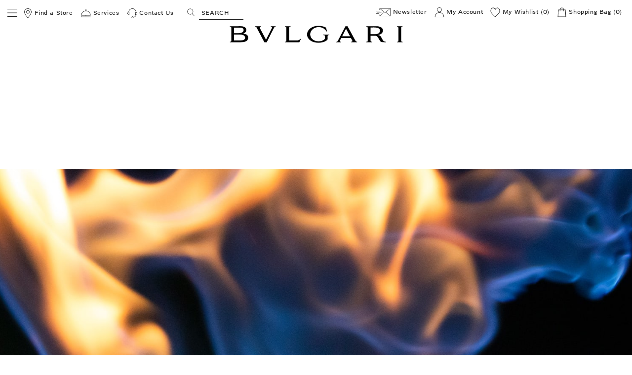

--- FILE ---
content_type: text/html;charset=UTF-8
request_url: https://www.bulgari.com/en-lt/sustainability/governance/brand-protection.html
body_size: 40539
content:
<!doctype html>
<html data-platform="classic" translate="no" content="notranslate" lang="en-lt" dir="ltr"> 
 <head> 
  <meta name="google" content="notranslate"> <script type="text/javascript" src="https://www.bulgari.com/resources/5e4dd2d329e79c739cb6267ecff5ff839180425c884ba"  ></script><script>
    window.globalDataLayerInCache = {"language":"en","country":"lt","url":"https://www.bulgari.com/en-lt/sustainability/governance/brand-protection.html","page_cat":"corporate","page_id":null,"selectedCurrency":"eur","originalShipping":"us"};
    var globalDataLayerNotInCache = {
  "action": "Analytics-GlobalDataLayer",
  "queryString": "paymentMethod=&pipeline=Page-Show",
  "locale": "en_LT",
  "dataLayer": {
    "userLogged": "0",
    "userID": "",
    "cust_crm_id": "not_logged"
  }
};
    window.globalDataLayer = {};

    Object.keys(window.globalDataLayerInCache).forEach(function (key) {
        return window.globalDataLayer[key] = window.globalDataLayerInCache[key];
    });
    Object.keys(globalDataLayerNotInCache.dataLayer).forEach(function (key) {
        if (key === 'cust_crm_id' && window.location.search.indexOf('email') > -1) {
            var urlString = window.location.href;
            var url = new URL(urlString);
            var utmContent = url.searchParams.get("utm_content");
            return window.globalDataLayer[key] = utmContent;
        } else {
            return window.globalDataLayer[key] = globalDataLayerNotInCache.dataLayer[key];
        }
    });
    var dataLayer = [window.globalDataLayer];


  </script> 
  <meta charset="UTF-8"> 
  <meta http-equiv="x-ua-compatible" content="ie=edge"> 
  <meta name="viewport" content="width=device-width, initial-scale=1"> 
  <meta property="og:type" content="website"> 
  <meta property="og:image" content=""> 
  <meta property="og:url" content="https://www.bulgari.com/en-lt/sustainability/governance/brand-protection.html"> 
  <title>Brand Protection | Bulgari</title> 
  <meta name="description" content="Discover how Bulgari fights against counterfeiting to secure the quality and authenticity of its products and services."> 
  <meta name="keywords" content="Bulgari"> <!-- Implementing HrefLang Start --> 
  <link rel="alternate" hreflang="en-au" href="https://www.bulgari.com/en-au/sustainability/governance/brand-protection.html"> 
  <link rel="alternate" hreflang="pt-br" href="https://www.bulgari.com/pt-br/sustainability/governance/brand-protection.html"> 
  <link rel="alternate" hreflang="en-ca" href="https://www.bulgari.com/en-ca/sustainability/governance/brand-protection.html"> 
  <link rel="alternate" hreflang="fr-ca" href="https://www.bulgari.com/fr-ca/sustainability/governance/brand-protection.html"> 
  <link rel="alternate" hreflang="fr-fr" href="https://www.bulgari.com/fr-fr/sustainability/governance/brand-protection.html"> 
  <link rel="alternate" hreflang="de-de" href="https://www.bulgari.com/de-de/sustainability/governance/brand-protection.html"> 
  <link rel="alternate" hreflang="en-in" href="https://www.bulgari.com/en-in/sustainability/governance/brand-protection.html"> 
  <link rel="alternate" hreflang="it-it" href="https://www.bulgari.com/it-it/sustainability/governance/brand-protection.html"> 
  <link rel="alternate" hreflang="ja-jp" href="https://www.bulgari.com/ja-jp/sustainability/governance/brand-protection.html"> 
  <link rel="alternate" hreflang="ko-kr" href="https://www.bulgari.com/ko-kr/sustainability/governance/brand-protection.html"> 
  <link rel="alternate" hreflang="es-mx" href="https://www.bulgari.com/es-mx/sustainability/governance/brand-protection.html"> 
  <link rel="alternate" hreflang="ru-ru" href="https://www.bulgari.com/ru-ru/sustainability/governance/brand-protection.html"> 
  <link rel="alternate" hreflang="es-es" href="https://www.bulgari.com/es-es/sustainability/governance/brand-protection.html"> 
  <link rel="alternate" hreflang="de-ch" href="https://www.bulgari.com/de-ch/sustainability/governance/brand-protection.html"> 
  <link rel="alternate" hreflang="fr-ch" href="https://www.bulgari.com/fr-ch/sustainability/governance/brand-protection.html"> 
  <link rel="alternate" hreflang="it-ch" href="https://www.bulgari.com/it-ch/sustainability/governance/brand-protection.html"> 
  <link rel="alternate" hreflang="en-gb" href="https://www.bulgari.com/en-gb/sustainability/governance/brand-protection.html"> 
  <link rel="alternate" hreflang="en-us" href="https://www.bulgari.com/en-us/sustainability/governance/brand-protection.html">  
  <link rel="alternate" hreflang="ar-ae" href="https://www.bulgari.com/ar-ae/sustainability/governance/brand-protection.html"> 
  <link rel="alternate" hreflang="en-ae" href="https://www.bulgari.com/en-ae/sustainability/governance/brand-protection.html"> 
  <link rel="alternate" hreflang="ar-sa" href="https://www.bulgari.com/ar-sa/sustainability/governance/brand-protection.html"> 
  <link rel="alternate" hreflang="en-sa" href="https://www.bulgari.com/en-sa/sustainability/governance/brand-protection.html"> 
  <link rel="alternate" hreflang="en-al" href="https://www.bulgari.com/en-al/sustainability/governance/brand-protection.html"> 
  <link rel="alternate" hreflang="en-at" href="https://www.bulgari.com/en-at/sustainability/governance/brand-protection.html"> 
  <link rel="alternate" hreflang="en-bh" href="https://www.bulgari.com/en-bh/sustainability/governance/brand-protection.html"> 
  <link rel="alternate" hreflang="en-bd" href="https://www.bulgari.com/en-bd/sustainability/governance/brand-protection.html"> 
  <link rel="alternate" hreflang="en-be" href="https://www.bulgari.com/en-be/sustainability/governance/brand-protection.html"> 
  <link rel="alternate" hreflang="en-ba" href="https://www.bulgari.com/en-ba/sustainability/governance/brand-protection.html"> 
  <link rel="alternate" hreflang="en-bg" href="https://www.bulgari.com/en-bg/sustainability/governance/brand-protection.html"> 
  <link rel="alternate" hreflang="en-cl" href="https://www.bulgari.com/en-cl/sustainability/governance/brand-protection.html"> 
  <link rel="alternate" hreflang="en-co" href="https://www.bulgari.com/en-co/sustainability/governance/brand-protection.html"> 
  <link rel="alternate" hreflang="en-cr" href="https://www.bulgari.com/en-cr/sustainability/governance/brand-protection.html"> 
  <link rel="alternate" hreflang="en-hr" href="https://www.bulgari.com/en-hr/sustainability/governance/brand-protection.html"> 
  <link rel="alternate" hreflang="en-cy" href="https://www.bulgari.com/en-cy/sustainability/governance/brand-protection.html"> 
  <link rel="alternate" hreflang="en-cz" href="https://www.bulgari.com/en-cz/sustainability/governance/brand-protection.html"> 
  <link rel="alternate" hreflang="en-dk" href="https://www.bulgari.com/en-dk/sustainability/governance/brand-protection.html"> 
  <link rel="alternate" hreflang="en-do" href="https://www.bulgari.com/en-do/sustainability/governance/brand-protection.html"> 
  <link rel="alternate" hreflang="en-eg" href="https://www.bulgari.com/en-eg/sustainability/governance/brand-protection.html"> 
  <link rel="alternate" hreflang="en-ee" href="https://www.bulgari.com/en-ee/sustainability/governance/brand-protection.html"> 
  <link rel="alternate" hreflang="en-fi" href="https://www.bulgari.com/en-fi/sustainability/governance/brand-protection.html"> 
  <link rel="alternate" hreflang="en-gh" href="https://www.bulgari.com/en-gh/sustainability/governance/brand-protection.html"> 
  <link rel="alternate" hreflang="en-gr" href="https://www.bulgari.com/en-gr/sustainability/governance/brand-protection.html"> 
  <link rel="alternate" hreflang="en-gt" href="https://www.bulgari.com/en-gt/sustainability/governance/brand-protection.html"> 
  <link rel="alternate" hreflang="en-hu" href="https://www.bulgari.com/en-hu/sustainability/governance/brand-protection.html"> 
  <link rel="alternate" hreflang="en-ie" href="https://www.bulgari.com/en-ie/sustainability/governance/brand-protection.html"> 
  <link rel="alternate" hreflang="en-il" href="https://www.bulgari.com/en-il/sustainability/governance/brand-protection.html"> 
  <link rel="alternate" hreflang="en-jo" href="https://www.bulgari.com/en-jo/sustainability/governance/brand-protection.html"> 
  <link rel="alternate" hreflang="en-ke" href="https://www.bulgari.com/en-ke/sustainability/governance/brand-protection.html"> 
  <link rel="alternate" hreflang="en-lv" href="https://www.bulgari.com/en-lv/sustainability/governance/brand-protection.html"> 
  <link rel="alternate" hreflang="en-lb" href="https://www.bulgari.com/en-lb/sustainability/governance/brand-protection.html"> 
  <link rel="alternate" hreflang="en-lt" href="https://www.bulgari.com/en-lt/sustainability/governance/brand-protection.html"> 
  <link rel="alternate" hreflang="en-lu" href="https://www.bulgari.com/en-lu/sustainability/governance/brand-protection.html"> 
  <link rel="alternate" hreflang="en-mt" href="https://www.bulgari.com/en-mt/sustainability/governance/brand-protection.html"> 
  <link rel="alternate" hreflang="en-ma" href="https://www.bulgari.com/en-ma/sustainability/governance/brand-protection.html"> 
  <link rel="alternate" hreflang="en-nl" href="https://www.bulgari.com/en-nl/sustainability/governance/brand-protection.html"> 
  <link rel="alternate" hreflang="en-nz" href="https://www.bulgari.com/en-nz/sustainability/governance/brand-protection.html"> 
  <link rel="alternate" hreflang="en-ng" href="https://www.bulgari.com/en-ng/sustainability/governance/brand-protection.html"> 
  <link rel="alternate" hreflang="en-no" href="https://www.bulgari.com/en-no/sustainability/governance/brand-protection.html"> 
  <link rel="alternate" hreflang="en-om" href="https://www.bulgari.com/en-om/sustainability/governance/brand-protection.html"> 
  <link rel="alternate" hreflang="en-pk" href="https://www.bulgari.com/en-pk/sustainability/governance/brand-protection.html"> 
  <link rel="alternate" hreflang="en-ph" href="https://www.bulgari.com/en-ph/sustainability/governance/brand-protection.html"> 
  <link rel="alternate" hreflang="en-pl" href="https://www.bulgari.com/en-pl/sustainability/governance/brand-protection.html"> 
  <link rel="alternate" hreflang="en-pt" href="https://www.bulgari.com/en-pt/sustainability/governance/brand-protection.html"> 
  <link rel="alternate" hreflang="en-qa" href="https://www.bulgari.com/en-qa/sustainability/governance/brand-protection.html"> 
  <link rel="alternate" hreflang="en-ro" href="https://www.bulgari.com/en-ro/sustainability/governance/brand-protection.html"> 
  <link rel="alternate" hreflang="en-rs" href="https://www.bulgari.com/en-rs/sustainability/governance/brand-protection.html"> 
  <link rel="alternate" hreflang="en-sk" href="https://www.bulgari.com/en-sk/sustainability/governance/brand-protection.html"> 
  <link rel="alternate" hreflang="en-si" href="https://www.bulgari.com/en-si/sustainability/governance/brand-protection.html"> 
  <link rel="alternate" hreflang="en-za" href="https://www.bulgari.com/en-za/sustainability/governance/brand-protection.html"> 
  <link rel="alternate" hreflang="en-lk" href="https://www.bulgari.com/en-lk/sustainability/governance/brand-protection.html"> 
  <link rel="alternate" hreflang="en-se" href="https://www.bulgari.com/en-se/sustainability/governance/brand-protection.html"> 
  <link rel="alternate" hreflang="en-th" href="https://www.bulgari.com/en-th/sustainability/governance/brand-protection.html"> 
  <link rel="alternate" hreflang="en-uy" href="https://www.bulgari.com/en-uy/sustainability/governance/brand-protection.html"> 
  <link rel="alternate" hreflang="en-ve" href="https://www.bulgari.com/en-ve/sustainability/governance/brand-protection.html"> 
  <link rel="alternate" hreflang="en-vn" href="https://www.bulgari.com/en-vn/sustainability/governance/brand-protection.html"> 
  <link rel="alternate" hreflang="en-sg" href="https://www.bulgari.com/en-sg/sustainability/governance/brand-protection.html"> 
  <link rel="alternate" hreflang="zh-sg" href="https://www.bulgari.com/zh-sg/sustainability/governance/brand-protection.html"> 
  <link rel="alternate" hreflang="zh-tw" href="https://www.bulgari.com/zh-tw/sustainability/governance/brand-protection.html"> 
  <link rel="alternate" hreflang="en-mo" href="https://www.bulgari.com/en-mo/sustainability/governance/brand-protection.html"> 
  <link rel="alternate" hreflang="en-hk" href="https://www.bulgari.com/en-hk/sustainability/governance/brand-protection.html"> 
  <link rel="alternate" hreflang="en-my" href="https://www.bulgari.com/en-my/sustainability/governance/brand-protection.html"> 
  <link rel="alternate" hreflang="zh-hk" href="https://www.bulgari.com/zh-hk/sustainability/governance/brand-protection.html"> <!-- Implementing HrefLang Finish --> 
  <meta name="google-site-verification" content="08fmhuKheBlc4hUatk7Q8tfxfTPD4dr-MbkB69A_RSw"> 
  <link rel="apple-touch-icon-precomposed" sizes="57x57" href="https://media2.bulgari.com/image/upload/f_auto,q_auto/other/static/images/favicons/apple-touch-icon-57x57.png"> 
  <link rel="apple-touch-icon-precomposed" sizes="114x114" href="https://media2.bulgari.com/image/upload/f_auto,q_auto/other/static/images/favicons/apple-touch-icon-114x114.png"> 
  <link rel="apple-touch-icon-precomposed" sizes="72x72" href="https://media2.bulgari.com/image/upload/f_auto,q_auto/other/static/images/favicons/apple-touch-icon-72x72.png"> 
  <link rel="apple-touch-icon-precomposed" sizes="144x144" href="https://media2.bulgari.com/image/upload/f_auto,q_auto/other/static/images/favicons/apple-touch-icon-144x144.png"> 
  <link rel="apple-touch-icon-precomposed" sizes="60x60" href="https://media2.bulgari.com/image/upload/f_auto,q_auto/other/static/images/favicons/apple-touch-icon-60x60.png"> 
  <link rel="apple-touch-icon-precomposed" sizes="120x120" href="https://media2.bulgari.com/image/upload/f_auto,q_auto/other/static/images/favicons/apple-touch-icon-120x120.png"> 
  <link rel="apple-touch-icon-precomposed" sizes="76x76" href="https://media2.bulgari.com/image/upload/f_auto,q_auto/other/static/images/favicons/apple-touch-icon-76x76.png"> 
  <link rel="apple-touch-icon-precomposed" sizes="152x152" href="https://media2.bulgari.com/image/upload/f_auto,q_auto/other/static/images/favicons/apple-touch-icon-152x152.png"> 
  <link rel="icon" type="image/png" href="https://media2.bulgari.com/image/upload/f_auto,q_auto/other/static/images/favicons/favicon-144x144.png" sizes="144x144"> 
  <link rel="icon" type="image/png" href="https://media2.bulgari.com/image/upload/f_auto,q_auto/other/static/images/favicons/favicon-96x96.png" sizes="96x96"> 
  <link rel="icon" type="image/png" href="https://media2.bulgari.com/image/upload/f_auto,q_auto/other/static/images/favicons/favicon-48x48.png" sizes="48x48"> 
  <link rel="manifest" href="https://media2.bulgari.com/raw/upload/other/static/images/favicons/site.webmanifest"> 
  <link rel="mask-icon" href="https://media2.bulgari.com/image/upload/other/static/images/favicons/safari-pinned-tab.svg" color="#5bbad5"> 
  <meta name="msapplication-TileColor" content="#da532c"> 
  <meta name="theme-color" content="#ffffff"> 
  <style id="kxscritical">p.nav_h2{font-size:1.6875rem;line-height:1.2963;text-transform:uppercase;letter-spacing:0.05em}.product-share-wish-modal.large{-webkit-box-shadow:0 0 .5625rem 0 rgba(0,0,0,.1);box-shadow:0 0 .5625rem 0 rgba(0,0,0,.1)}@media print,screen and (min-width:64em){.product-share-wish-modal.large{width:66.0625rem!important;max-width:66.0625rem!important}.product-share-wish-modal.large .modal-content{padding:3.4375rem 3.875rem}}.product-share-wish-modal.large .modal-header{padding:0}.product-share-wrapper{background-color:#f0ede8;padding-bottom:2.3125rem;margin-bottom:2.3125rem}.product-share-wrapper .product-share-name{font-weight:500;letter-spacing:.60562rem;line-height:2.1875rem;text-transform:uppercase}.product-share-wrapper .product-share-id{color:gray;font-size:.625rem;font-weight:500;letter-spacing:.34063rem;line-height:.8125rem}.product-share-msg{font-size:1.25rem;font-weight:400;letter-spacing:.125rem;line-height:2rem}.product-share-wish-bangtail .product-share-title,.product-share-wish-envelope .product-share-title{font-size:1.625rem;letter-spacing:.7375rem;line-height:2.1875rem}.text-spaced{letter-spacing:.4px}[data-simple-bind] small{width:14.375rem;border-bottom:.6px solid #000;display:inline-block}.notify-me-recommendations-title{color:#888;text-align:center}.notify-me-recommendations-name{margin:.9375rem 0;min-height:3rem;font-size:.875rem}.notify-me-recommendations-image{padding:1.25rem 0}.notify-me-modal{padding:1.25rem}.notify-me-modal .notify-title .lead{font-size:1.6875rem;margin-bottom:.1rem;text-align:center}.notify-me-modal .notify-title>p{text-align:center}.product-detail-top-row{background:#f0ede8;position:relative}@media print,screen and (max-width:39.99875em){.product-detail-top-row{background:#fff;padding:0}}@media print,screen and (max-width:39.99875em){.product-detail-top-row .primary-images{background:#f0ede8;padding:1.5625rem}}.primary-product-infos-wrap{text-align:center}@media print,screen and (max-width:39.99875em){.primary-product-infos-wrap{padding-top:1.5625rem}}.primary-product-infos{max-width:25rem;padding:1.5625rem .625rem;margin:0 auto}.primary-product-infos-shortinfo{margin-bottom:.5rem}.primary-product-infos-shortinfo h5{font-size:1.375rem;font-weight:300;text-transform:initial;margin-bottom:0;color:#6d6d4f}@media print,screen and (min-width:40em){.primary-product-infos-shortinfo{margin:0;padding-bottom:.8125rem}.primary-product-infos-shortinfo h5{font-size:initial;color:#6d6d4f;line-height:1.5rem}}.primary-product-infos .findInStore .button{line-height:1.125rem;padding:.75rem 1.875rem}.primary-product-infos .baa-find-store a{font-size:12px;text-transform:uppercase;text-decoration:none}.primary-product-infos .baa-find-store .button{padding-left:.8em;padding-right:.8em}.slider-pdp{opacity:0}@media print,screen and (max-width:39.99875em){.slider-pdp .carousel-item{position:relative}.slider-pdp .carousel-item>img{max-height:21.875rem;width:auto;margin:0 auto}}.product-detail-top-row{position:relative}.share-btns .svg-360-button{display:block;padding:.625rem}@media print,screen and (max-width:39.99875em){.share-btns>ul>li{position:relative}}.share-btns>ul>li button{width:3.4375rem;height:3.4375rem;display:-webkit-flex;display:-ms-flexbox;display:flex;-webkit-justify-content:center;-ms-flex-pack:center;justify-content:center;-webkit-align-items:center;-ms-flex-align:center;align-items:center;border:1px solid #fff;margin-top:-.0625rem;background-color:#f0ede8}.share-btns>ul>li button>svg{width:1.25rem;height:1.25rem;display:-webkit-flex;display:-ms-flexbox;display:flex}.carousel-product-link{position:relative}.carousel-product-link .carousel-product-link-info{position:absolute;background:#282828;top:0;left:0;width:100%;height:100%;opacity:0}.product-caption{position:absolute;left:50%;top:50%;-webkit-transform:translate(-50%,-50%);-ms-transform:translate(-50%,-50%);transform:translate(-50%,-50%)}.product-caption-title{font-size:1.25rem;color:#fff;text-decoration:underline;text-transform:uppercase}.product-caption-subtitle{font-size:.625rem;color:silver}.item-prop{display:none}@media print,screen and (min-width:40em){.reveal,.reveal.small,.reveal.large{right:auto;left:auto;margin:0 auto}}html{line-height:1.15;-webkit-text-size-adjust:100%}body{margin:0}a{background-color:transparent}strong{font-weight:bolder}small{font-size:80%}img{border-style:none}button,input{font-family:inherit;font-size:100%;line-height:1.15;margin:0}button,input{overflow:visible}button{text-transform:none}button,[type=button],[type=submit]{-webkit-appearance:button}button::-moz-focus-inner,[type=button]::-moz-focus-inner,[type=submit]::-moz-focus-inner{border-style:none;padding:0}button:-moz-focusring,[type=button]:-moz-focusring,[type=submit]:-moz-focusring{outline:1px dotted ButtonText}[type=search]{-webkit-appearance:textfield;outline-offset:-2px}[type=search]::-webkit-search-decoration{-webkit-appearance:none}::-webkit-file-upload-button{-webkit-appearance:button;font:inherit}html{-webkit-box-sizing:border-box;box-sizing:border-box;font-size:100%}*,*::before,*::after{-webkit-box-sizing:inherit;box-sizing:inherit}body{margin:0;padding:0;background:#fff;font-family:helvetica neue,Helvetica,Roboto,Arial,sans-serif;font-weight:400;line-height:1.5;color:#1f1f1f;-webkit-font-smoothing:antialiased;-moz-osx-font-smoothing:grayscale}img{display:inline-block;vertical-align:middle;max-width:100%;height:auto;-ms-interpolation-mode:bicubic}button{padding:0;-webkit-appearance:none;-moz-appearance:none;appearance:none;border:0;border-radius:0;background:0;line-height:1}button,input{font-family:inherit}.grid-container{padding-right:.625rem;padding-left:.625rem;max-width:80rem;margin-left:auto;margin-right:auto}@media print,screen and (min-width:40em){.grid-container{padding-right:.625rem;padding-left:.625rem}}.grid-container.fluid{padding-right:.625rem;padding-left:.625rem;max-width:100%;margin-left:auto;margin-right:auto}@media print,screen and (min-width:40em){.grid-container.fluid{padding-right:.625rem;padding-left:.625rem}}.grid-x{display:-webkit-flex;display:-ms-flexbox;display:flex;-webkit-flex-flow:row wrap;-ms-flex-flow:row wrap;flex-flow:row wrap}.cell{-webkit-flex:0 0 auto;-ms-flex:0 0 auto;flex:0 0 auto;min-height:0;min-width:0;width:100%}.cell.auto{-webkit-flex:1 1 0;-ms-flex:1 1 0;flex:1 1 0}.grid-x>.auto{width:auto}.grid-x>.small-3,.grid-x>.small-6,.grid-x>.small-12{-webkit-flex-basis:auto;-ms-flex-preferred-size:auto;flex-basis:auto}@media print,screen and (min-width:40em){.grid-x>.medium-2,.grid-x>.medium-4,.grid-x>.medium-6,.grid-x>.medium-7,.grid-x>.medium-8{-webkit-flex-basis:auto;-ms-flex-preferred-size:auto;flex-basis:auto}}@media print,screen and (min-width:64em){.grid-x>.large-3,.grid-x>.large-4,.grid-x>.large-6{-webkit-flex-basis:auto;-ms-flex-preferred-size:auto;flex-basis:auto}}.grid-x>.small-3,.grid-x>.small-6,.grid-x>.small-12{-webkit-flex:0 0 auto;-ms-flex:0 0 auto;flex:0 0 auto}.grid-x>.small-3{width:25%}.grid-x>.small-6{width:50%}.grid-x>.small-12{width:100%}@media print,screen and (min-width:40em){.grid-x>.medium-2,.grid-x>.medium-4,.grid-x>.medium-6,.grid-x>.medium-7,.grid-x>.medium-8{-webkit-flex:0 0 auto;-ms-flex:0 0 auto;flex:0 0 auto}.grid-x>.medium-2{width:16.66667%}.grid-x>.medium-4{width:33.33333%}.grid-x>.medium-6{width:50%}.grid-x>.medium-7{width:58.33333%}.grid-x>.medium-8{width:66.66667%}}@media print,screen and (min-width:64em){.grid-x>.large-3,.grid-x>.large-4,.grid-x>.large-6{-webkit-flex:0 0 auto;-ms-flex:0 0 auto;flex:0 0 auto}.grid-x>.large-3{width:25%}.grid-x>.large-4{width:33.33333%}.grid-x>.large-6{width:50%}}.grid-margin-x{margin-left:-.625rem;margin-right:-.625rem}@media print,screen and (min-width:40em){.grid-margin-x{margin-left:-.625rem;margin-right:-.625rem}}.grid-margin-x>.cell{width:calc(100% - 1.25rem);margin-left:.625rem;margin-right:.625rem}@media print,screen and (min-width:40em){.grid-margin-x>.cell{width:calc(100% - 1.25rem);margin-left:.625rem;margin-right:.625rem}}.grid-margin-x>.small-12{width:calc(100% - 1.25rem)}@media print,screen and (min-width:40em){.grid-margin-x>.small-12{width:calc(100% - 1.25rem)}}@media print,screen and (min-width:64em){.grid-margin-x>.large-4{width:calc(33.33333% - 1.25rem)}.grid-margin-x>.large-6{width:calc(50% - 1.25rem)}}.grid-container:not(.full)>.grid-padding-x{margin-right:-.625rem;margin-left:-.625rem}@media print,screen and (min-width:40em){.grid-container:not(.full)>.grid-padding-x{margin-right:-.625rem;margin-left:-.625rem}}.grid-padding-x>.cell{padding-right:.625rem;padding-left:.625rem}@media print,screen and (min-width:40em){.grid-padding-x>.cell{padding-right:.625rem;padding-left:.625rem}}@media print,screen and (min-width:40em){.medium-offset-2{margin-left:16.66667%}}@media print,screen and (min-width:64em){.large-offset-1{margin-left:8.33333%}.grid-margin-x>.large-offset-1{margin-left:calc(8.33333% + .625rem)}}[type=text],[type=email],[type=search]{display:block;-webkit-box-sizing:border-box;box-sizing:border-box;width:100%;height:2.4375rem;margin:0 0 1rem;padding:.5rem;border:1px solid silver;border-radius:0;background-color:#fff;-webkit-box-shadow:none;box-shadow:none;font-family:futura,Arial,sans-serif;font-size:1rem;font-weight:400;line-height:1.5;color:#1f1f1f;-webkit-appearance:none;-moz-appearance:none;appearance:none}[type=submit],[type=button]{-webkit-appearance:none;-moz-appearance:none;appearance:none;border-radius:0}input[type=search]{-webkit-box-sizing:border-box;box-sizing:border-box}::-webkit-input-placeholder{color:silver}:-ms-input-placeholder{color:silver}::-ms-input-placeholder{color:silver}::placeholder{color:silver}label{display:block;margin:0;font-size:.8125rem;font-weight:400;line-height:1.8;color:#1f1f1f}.accordion{margin-left:0;background:#fff;list-style-type:none}.accordion-item:first-child>:first-child{border-radius:0}.accordion-item:last-child>:last-child{border-radius:0}.accordion-title{position:relative;display:block;padding:1.25rem 1rem;border:1px solid #f0ede8;border-bottom:0;font-size:.75rem;line-height:1;color:#000}:last-child:not(.is-active)>.accordion-title{border-bottom:1px solid #f0ede8;border-radius:0}.accordion-title::before{position:absolute;top:50%;right:1rem;margin-top:-.5rem;content:"+"}.accordion-content{display:none;padding:1rem;border:1px solid #f0ede8;border-bottom:0;background-color:#fff;color:#1f1f1f}:last-child>.accordion-content:last-child{border-bottom:1px solid #f0ede8}.button{display:inline-block;vertical-align:middle;margin:0 0 1rem;padding:.85em 1em;border:1px solid transparent;border-radius:0;font-family:inherit;font-size:.9rem;-webkit-appearance:none;line-height:1;text-align:center}.button.small{font-size:.75rem}.button.expanded{display:block;width:100%;margin-right:0;margin-left:0}.button{background-color:#1f1f1f;color:#fff}.button.hollow{background-color:transparent}.button.hollow{border:1px solid #1f1f1f;color:#1f1f1f}div,ul,li,h2,h4,h5,form,p{margin:0;padding:0}p{margin-bottom:1rem;font-size:inherit;line-height:1.6;text-rendering:optimizeLegibility}em{font-style:italic;line-height:inherit}strong{font-weight:700;line-height:inherit}small{font-size:80%;line-height:inherit}.h1,h2,.h3,h4,h5{font-family:futura,Arial,sans-serif;font-style:normal;font-weight:400;color:inherit;text-rendering:optimizeLegibility}.h1{font-size:1.6875rem;line-height:1.4;margin-top:0;margin-bottom:.5rem}h2{font-size:1rem;line-height:1.4;margin-top:0;margin-bottom:.5rem}.h3{font-size:.8125rem;line-height:1.4;margin-top:0;margin-bottom:.5rem}h4{font-size:.875rem;line-height:1.4;margin-top:0;margin-bottom:.5rem}h5{font-size:.8125rem;line-height:1.4;margin-top:0;margin-bottom:.5rem}@media print,screen and (min-width:40em){.h1{font-size:1.6875rem}h2{font-size:1rem}.h3{font-size:.8125rem}h4{font-size:.875rem}h5{font-size:.8125rem}}a{line-height:inherit;color:#000;text-decoration:none}a img{border:0}ul{margin-bottom:1rem;list-style-position:outside;line-height:1.6}li{font-size:inherit}ul{margin-left:1.25rem;list-style-type:disc}ul ul{margin-left:1.25rem;margin-bottom:0}.lead{font-size:125%;line-height:1.6}ul.no-bullet{margin-left:0;list-style:none}.text-center{text-align:center}.hide{display:none!important}@media screen and (max-width:0),screen and (min-width:40em){.show-for-small-only{display:none!important}}@media print,screen and (min-width:40em){.hide-for-medium{display:none!important}}@media screen and (max-width:39.99875em){.show-for-medium{display:none!important}}@media print,screen and (min-width:64em){.hide-for-large{display:none!important}}@media screen and (max-width:63.99875em){.show-for-large{display:none!important}}.show-for-sr{position:absolute!important;width:1px!important;height:1px!important;padding:0!important;overflow:hidden!important;clip:rect(0,0,0,0)!important;white-space:nowrap!important;border:0!important}.clearfix::before,.clearfix::after{display:table;content:' ';-webkit-flex-basis:0;-ms-flex-preferred-size:0;flex-basis:0;-webkit-order:1;-ms-flex-order:1;order:1}.clearfix::after{clear:both}.align-justify{-webkit-justify-content:space-between;-ms-flex-pack:justify;justify-content:space-between}.align-middle{-webkit-align-items:center;-ms-flex-align:center;align-items:center}.small-order-1{-webkit-order:1;-ms-flex-order:1;order:1}.small-order-2{-webkit-order:2;-ms-flex-order:2;order:2}.small-order-3{-webkit-order:3;-ms-flex-order:3;order:3}@media print,screen and (min-width:64em){.large-order-1{-webkit-order:1;-ms-flex-order:1;order:1}.large-order-2{-webkit-order:2;-ms-flex-order:2;order:2}}.reveal{z-index:1006;-webkit-backface-visibility:hidden;backface-visibility:hidden;display:none;padding:1rem;border:1px solid silver;border-radius:0;background-color:#fff;position:relative;top:100px;margin-right:auto;margin-left:auto;overflow-y:auto}@media print,screen and (min-width:40em){.reveal{min-height:0}}.reveal>:last-child{margin-bottom:0}@media print,screen and (min-width:40em){.reveal{width:600px;max-width:80rem}}@media print,screen and (min-width:40em){.reveal.small{width:50%;max-width:80rem}}@media print,screen and (min-width:40em){.reveal.large{width:90%;max-width:80rem}}@media print,screen and (max-width:39.99875em){.reveal{top:0;right:0;bottom:0;left:0;width:100%;max-width:none;height:100%;min-height:100%;margin-left:0;border:0;border-radius:0}}.close-button{position:absolute;z-index:10;color:#888}.close-button{right:1rem;top:.5rem;font-size:2em;line-height:1}.pos-relative{position:relative}.hidden{display:none}.no-margin{margin:0!important}.visuallyhidden{position:absolute!important;width:1px;height:1px;padding:0;overflow:hidden;clip:rect(1px,1px,1px,1px);white-space:nowrap;border:0}.bg-light-gray{background-color:#f0ede8!important}body{font-family:futura,Arial,sans-serif}h2,h4,h5{color:#1f1f1f;text-transform:uppercase}.h1{font-size:1.625rem;line-height:1.2963}@media print,screen and (min-width:40em){.h1{font-size:1.6875rem}}h2{line-height:1.1875}.h3{font-weight:800;line-height:1.23077}h4{color:#6b6b6b;line-height:1.25rem}@media print,screen and (min-width:40em){h4{line-height:2.42857}}.uppercase{text-transform:uppercase}.capitalize{text-transform:capitalize}.text-bold{font-weight:700}.no-underline{text-decoration:none}.standard-text{text-transform:none}p,span{letter-spacing:0}p.medium{font-size:.875rem}a{letter-spacing:.05em;text-decoration:underline;color:currentColor}a.small{font-size:.75rem}ul li{letter-spacing:.05em}span{letter-spacing:.05em}.h1{font-family:futura,Arial,sans-serif;font-style:normal;font-weight:400;color:inherit;text-rendering:optimizeLegibility}label:not(.boolean-field){text-transform:uppercase}.button{text-transform:uppercase;letter-spacing:.15em;font-size:.75rem;padding:.75rem 1.875rem;background:#1f1f1f;text-decoration:none;line-height:1.125rem}.button.hollow{background:0;color:#1f1f1f;border:1px solid #1f1f1f}.button.small{padding:.625rem .9375rem}.search--btn__ada{opacity:0}.button.button-black{color:#fff;background:#1f1f1f}.button.button-black:not(:disabled){border:1px solid #1f1f1f}.lazyload{opacity:0}.lazyload{opacity:1}.dis-container{position:relative;background:#f0ede8;overflow:hidden}.dis-container img{position:absolute;top:0;left:0;width:100%;height:100%;-o-object-fit:cover;object-fit:cover;width:100%;height:100%}.dis-container img.lazyload{opacity:1;-webkit-transform:scale(1) translateY(0);-ms-transform:scale(1) translateY(0);transform:scale(1) translateY(0)}.prod-ratio{padding-top:100%}body>.page{position:relative}.page-header{position:fixed;top:0;left:0;width:100%;background:#fff;z-index:101}.top-header-row{display:-webkit-flex;display:-ms-flexbox;display:flex;-webkit-justify-content:space-between;-ms-flex-pack:justify;justify-content:space-between;padding:.625rem .9375rem}@media print,screen and (max-width:63.99875em){.top-header-row{padding:.9375rem .625rem .1875rem;height:3.3125rem}}.top-header-row a.w-icon{display:inline-block;font-size:.75rem;text-decoration:none;margin:0 .3125rem}.top-header-row .left-container{text-align:left}.top-header-row .left-container a{margin-right:.4rem}@media print,screen and (max-width:63.99875em){.top-header-row .left-container .open-mobile-nav,.top-header-row .left-container .toggle-mobile-search{display:inline-block;width:1.25rem;height:1.25rem;margin:0;padding:0}.top-header-row .left-container .open-mobile-nav svg,.top-header-row .left-container .toggle-mobile-search svg{width:100%;height:100%;position:static;-webkit-transform:none;-ms-transform:none;transform:none}}@media print,screen and (max-width:39.99875em){.top-header-row .left-container .open-mobile-nav,.top-header-row .left-container .toggle-mobile-search{width:1rem;height:1rem}}@media print,screen and (max-width:63.99875em){.top-header-row .left-container .toggle-mobile-search{margin-left:.625rem}}@media print,screen and (max-width:63.99875em){.top-header-row .left-container .toggle-mobile-search{margin-left:.5rem}}@media print,screen and (max-width:63.99875em){.top-header-row .left-container #search-btn-ada{padding:0}}.top-header-row .right-container{text-align:right}@media print,screen and (max-width:39.99875em){.top-header-row .right-container a{margin:0 0 0 .4rem}}.top-header-row .right-container .minicart{display:inline}@media print,screen and (max-width:63.99875em){.top-header-row .right-container .shopping-bag-cta{display:inline-block;width:1.25rem;height:1.25rem;padding:0}}@media print,screen and (max-width:39.99875em){.top-header-row .right-container .shopping-bag-cta{width:1rem;height:1rem}}@media print,screen and (max-width:63.99875em){.top-header-row .right-container .storelocator-cta{display:inline-block;width:1.25rem;height:1.25rem;padding:0}}@media print,screen and (max-width:39.99875em){.top-header-row .right-container .storelocator-cta{width:1rem;height:1rem}}.top-header-row svg{width:1.25rem;height:1.25rem;vertical-align:middle}@media print,screen and (max-width:63.99875em){.top-header-row svg{position:static;-webkit-transform:none;-ms-transform:none;transform:none;vertical-align:unset}}@media print,screen and (max-width:39.99875em){.top-header-row svg{width:1rem;height:1rem}}.top-header-row a.newsletter svg{width:1.875rem;height:1.875rem}.logo-container{text-align:center;margin:0}.logo-container svg{width:24.0625rem;height:2.4375rem}@media print,screen and (max-width:63.99875em){.logo-container svg{width:9.375rem;height:1.125rem}}.w-icon{position:relative}.search-container{position:relative;padding-left:1.5rem;margin-left:1rem;margin-right:1rem}@media print,screen and (min-width:64em){.search-container{display:inline-block!important}}@media print,screen and (max-width:63.99875em){.search-container{display:none;position:absolute;top:100%;left:0;width:100%;background:#fff;padding:.625rem .9375rem}}@media print,screen and (max-width:39.99875em){.search-container{margin-left:0}}.search-container .spinner{position:absolute;top:7px;left:0;opacity:0}@media print,screen and (max-width:63.99875em){.search-container .spinner{top:36%;left:.9375rem}}.search-container svg{width:.9375rem;height:1.0625rem;position:absolute;top:50%;left:0;-webkit-transform:translateY(-50%);-ms-transform:translateY(-50%);transform:translateY(-50%)}@media print,screen and (max-width:63.99875em){.search-container svg{left:.9375rem}}.search-container input{border:0;border-bottom:1px solid #1f1f1f;margin:0;padding:.3125rem;color:#1f1f1f;width:90px;height:1.875rem;font-size:1rem}@media print,screen and (max-width:63.99875em){.search-container input{width:100%;padding-left:1.875rem;border-bottom:0}}.search-container input::-webkit-input-placeholder{color:#1f1f1f;font-size:.75rem;text-transform:uppercase;letter-spacing:.05em}.search-container input:-ms-input-placeholder{color:#1f1f1f;font-size:.75rem;text-transform:uppercase;letter-spacing:.05em}.search-container input::-ms-input-placeholder{color:#1f1f1f;font-size:.75rem;text-transform:uppercase;letter-spacing:.05em}.suggestions-wrapper{position:absolute;top:100%;left:0;width:100%;overflow:hidden;z-index:1;display:none}@media print,screen and (max-width:63.99875em){.suggestions-wrapper{top:calc(100% + 50px);overflow:auto}}.suggestions-wrapper .close-search{position:absolute;top:1.25rem;right:1.875rem;z-index:1;opacity:0}@media print,screen and (max-width:63.99875em){.suggestions-wrapper .close-search{top:0;right:.9375rem}}.suggestions-wrapper .close-search svg{width:.9375rem;height:.9375rem}.suggestions-wrapper .close-search{opacity:0}.bottom-header-row{border-bottom:1px solid #e6e6e6}@media print,screen and (max-width:63.99875em){.bottom-header-row{position:relative;z-index:1}}a.skip-main{top:-100px;position:absolute;width:1px;height:1px;overflow:hidden;z-index:-999}@media print,screen and (max-width:63.99875em){.mobile-sub-menu.no-bullet{margin:0 .625rem;border-bottom:.0625rem solid}.mobile-sub-menu.no-bullet>ul{padding:0;margin:0;display:-webkit-flex;display:-ms-flexbox;display:flex}.mobile-sub-menu.no-bullet>ul li{display:inline;vertical-align:top}.mobile-sub-menu.no-bullet>ul li svg{max-width:35%;height:2.5rem}.mobile-sub-menu.no-bullet>ul li a{text-align:center;margin:0;text-decoration:none}.mobile-sub-menu.no-bullet>ul li a p{text-transform:capitalize;text-decoration:none;font-size:.6875rem}}.spacer{height:3.125rem}.spacer.small{height:1.25rem}.spacer.medium{height:1.875rem}.spacer.large{height:4.375rem}.slider-1-3-3{padding:0 1.4375rem}@media print,screen and (max-width:39.99875em){.slider-1-3-3{padding:0}}.wg .togglePlayVideo>svg{width:30px;height:30px;fill:#fff;-webkit-filter:drop-shadow(5px 3px 9px rgba(0,0,0,0.5));filter:drop-shadow(5px 3px 9px rgba(0,0,0,0.5))}.video-content .togglePlayVideo>svg{width:30px;height:30px;fill:#fff}@media print,screen and (max-width:39.99875em){.button{line-height:1.125rem;padding:.75rem 1.875rem}}body{overflow-x:hidden}.spinner{display:block;height:32px;width:32px;-webkit-animation:spinner-anim 3s linear infinite;animation:spinner-anim 3s linear infinite}.spinner span{display:block;position:absolute;top:0;left:0;bottom:0;right:0;margin:auto;height:32px;width:32px;clip:rect(10px,32px,32px,0);-webkit-animation:spinner-anim 1.5s linear infinite;animation:spinner-anim 1.5s linear infinite}.spinner span:after{content:"";display:block;position:absolute;top:0;left:0;bottom:0;right:0;margin:auto;height:32px;width:32px;border:3px solid #1f1f1f;border-radius:50%}.spinner.small{height:16px;width:16px}.spinner.small span{height:16px;width:16px;clip:rect(8px,16px,16px,0)}.spinner.small span:after{height:16px;width:16px}@-webkit-keyframes spinner-anim{0%{-webkit-transform:rotate(0deg);transform:rotate(0deg)}100%{-webkit-transform:rotate(360deg);transform:rotate(360deg)}}@keyframes spinner-anim{0%{-webkit-transform:rotate(0deg);transform:rotate(0deg)}100%{-webkit-transform:rotate(360deg);transform:rotate(360deg)}}.nav-line{height:1px;position:absolute;bottom:0;left:0;background:#1f1f1f;z-index:1}.nav-active{height:.1875rem;position:absolute;bottom:0;left:0;-webkit-transform:translateX(0);-ms-transform:translateX(0);transform:translateX(0);background:#1f1f1f}.navbar{text-align:center;position:relative}.navbar:after{content:'';position:absolute;top:100%;left:0;width:100vw;height:10px}@media print,screen and (min-width:64em){.navbar{left:0!important}}@media print,screen and (max-width:63.99875em){.navbar{position:fixed;left:-100vw;width:100vw;height:calc(100vh - 3.3125rem);overflow:auto;background:#fff;z-index:100;text-align:unset}.navbar:after{content:none}}.navbar .subnav-bg{background:#fff;position:absolute;top:100%;left:0;width:100vw}@media print,screen and (max-width:63.99875em){.navbar .subnav-bg{position:fixed;top:90px}}.navbar ul{padding:.75rem 0;margin-bottom:0}@media print,screen and (max-width:63.99875em){.navbar ul{position:relative;top:0;left:0;width:100%}}@media screen and (max-width:39.99875em) and (orientation:landscape){.navbar ul{padding-top:4px}}.navbar ul .nav-item{display:inline-block;margin:0 .625rem}@media print,screen and (max-width:63.99875em){.navbar ul .nav-item{display:block;margin-bottom:.625rem;margin-top:.625rem}}@media screen and (max-width:39.99875em) and (orientation:landscape){.navbar ul .nav-item{margin-bottom:6px;margin-top:5px}}.navbar ul .nav-item .nav-link{text-decoration:none;font-size:.8125rem;letter-spacing:.01em;text-transform:uppercase}.navbar ul .nav-item .nav-link.nav-link-lvl-3{text-transform:none}@media print,screen and (max-width:63.99875em){.navbar ul .nav-item .nav-link{display:inline-block;width:100%}}.navbar ul.mobile-extra-nav-link{border-top:1px solid #1f1f1f;margin:0 .625rem;padding-top:1.5rem;padding-bottom:.75rem;width:calc(100vw - 20px)}.navbar ul.mobile-extra-nav-link .nav-item{margin:0;margin-bottom:.875rem}.navbar ul.mobile-extra-nav-link .nav-item a{margin:0;text-transform:none;text-decoration:none}@media print,screen and (max-width:63.99875em){.navbar ul.mobile-extra-nav-link .nav-item a{display:inline-block;width:100%}}.navbar ul.mobile-extra-nav-link .nav-item span.icon-for-mobile{display:inline-block;vertical-align:-8px}.navbar ul .subnav-container{position:absolute;top:calc(100% - 2px);left:0;right:0;width:100vw;padding:1.125rem 0 1rem}@media print,screen and (max-width:63.99875em){.navbar ul .subnav-container{position:absolute;top:0;left:-100vw;width:100vw;height:calc(100vh - 3.3125rem);background:#fff;padding:0;z-index:10}}@media print,screen and (min-width:64em) and (max-width:79.99875em){.navbar ul .subnav-container{margin:0 .625rem}}.navbar ul .subnav-container-center{width:100%;max-width:65rem;margin:0 auto;display:-webkit-flex;display:-ms-flexbox;display:flex;-webkit-flex-wrap:wrap;-ms-flex-wrap:wrap;flex-wrap:wrap}@media print,screen and (max-width:63.99875em){.navbar ul .subnav-container-center{height:calc(100vh - 3.3125rem);-webkit-align-content:flex-start;-ms-flex-line-pack:start;align-content:flex-start;overflow-y:scroll}}.navbar ul a{text-transform:uppercase;font-size:.75rem}.navbar ul a:not(.nav-link-lvl-0){margin:.625rem 0;display:inline-block}@media print,screen and (min-width:64em){.navbar ul a:not(.nav-link-lvl-0){margin:.3125rem .625rem .3125rem 0}}.navbar ul .nav-box{opacity:0;position:relative;top:1.875rem}@media print,screen and (max-width:63.99875em){.navbar ul .nav-box{opacity:1!important;top:0;padding-left:1.25rem}}.navbar ul .nav-box .nav-box-text{position:absolute;top:8%;width:100%;padding:0 5%;text-align:center}.navbar ul .nav-box .nav-box-text.white-text{color:#fff}.navbar ul .links-nav-box{width:calc(100% - 295px);display:-webkit-flex;display:-ms-flexbox;display:flex;-webkit-justify-content:space-around;-ms-flex-pack:distribute;justify-content:space-around}@media print,screen and (max-width:63.99875em){.navbar ul .links-nav-box{display:block;width:100%}}.navbar ul .links-nav-box .nav-box .nav-title{text-align:left}.navbar ul .img-nav-box{width:18.4375rem;padding-top:0;text-align:right}@media print,screen and (max-width:63.99875em){.navbar ul .img-nav-box{display:none!important}}.navbar ul .img-nav-box a.button{-webkit-appearance:none;-moz-appearance:none;appearance:none}.navbar ul .nav-link-title{font-size:.8125rem;font-weight:800;margin-bottom:.3125rem!important;display:inline-block}@media print,screen and (max-width:63.99875em){.navbar ul .nav-link-title{margin-bottom:0!important;padding:.9375rem 0}}@media print,screen and (min-width:64em){.navbar ul a.nav-link-title{margin-top:.625rem!important}.navbar ul a.nav-link-title.nav-link-lvl-2{margin-top:0!important}}@media print,screen and (max-width:63.99875em){.navbar ul .lvl-3-wrap{display:none}}.navbar>ul{padding:.375rem 0}.nav-link-back{position:relative;padding:.9375rem 0;padding-left:2.1875rem;border-bottom:1px solid #e6e6e6;margin:0!important;margin-bottom:.25rem!important;width:100%;font-size:.8125rem}@media print,screen and (max-width:63.99875em){.nav-link-back{display:block!important}.nav-link-back a{font-size:1rem}}.nav-link-back span{font-weight:800}.nav-link-back svg{position:absolute;top:49%;left:.9375rem;-webkit-transform:translateY(-50%);-ms-transform:translateY(-50%);transform:translateY(-50%);width:.5rem;height:.875rem}@media print,screen and (min-width:40em){.modal.large.chooseCountry{max-width:100%;margin:0 3.125rem;position:absolute}}.modal.large.chooseCountry .modal-content{padding:1.25rem 0}.chooseCountry{background-color:#f0ede8}.chooseCountry a{text-decoration:none}.chooseCountry ul{margin:0}.chooseCountry ul li{list-style:none;display:inline-block;width:calc(50% - 3px)}.chooseCountry ul li a{display:inline-block}.chooseCountry ul li a svg{position:absolute;width:1rem;height:1rem;margin-left:-1.25rem}.chooseCountry .modal-header{background-color:transparent;padding:1.875rem 1.25rem .625rem;display:inline-block}@media print,screen and (max-width:39.99875em){.chooseCountry .modal-header{display:block;padding:1.25rem 1rem}}.chooseCountry .modal-header .close-button{top:1rem}.chooseCountry .accordion{background-color:transparent}.chooseCountry .accordion .accordion-title{width:100%;padding:1rem 1.25rem}@media print,screen and (min-width:40em){.chooseCountry .accordion .accordion-title{padding:0}.chooseCountry .accordion .accordion-title:before{display:none}}@media print,screen and (min-width:40em){.chooseCountry .accordion .accordion-item{border-right:1px solid #ddd8d3;padding:0 .625rem 0 2.25rem}.chooseCountry .accordion .accordion-item:last-child{border-right:0}}@media print,screen and (min-width:40em) and (max-width:39.99875em){.chooseCountry .accordion .accordion-item{padding:0}}@media print,screen and (max-width:39.99875em){.chooseCountry .accordion .accordion-item{border-top:1px solid #ddd8d3}}.chooseCountry .accordion .accordion-content{background-color:inherit;font-size:.8125rem;padding:0 1.25rem}@media print,screen and (min-width:40em){.chooseCountry .accordion .accordion-content{display:block;padding:0}}.chooseCountry .accordion .accordion-content li{width:100%;padding-top:1rem}@media print,screen and (max-width:39.99875em){.chooseCountry .accordion .accordion-content li{padding:1rem 1.25rem}.chooseCountry .accordion .accordion-content li:last-child{border-bottom:0}}.chooseCountry .accordion .accordion-content li a{word-break:keep-all}.modal{-webkit-backface-visibility:hidden;backface-visibility:hidden;padding:0;-webkit-overflow-scrolling:touch;height:auto;min-height:auto}@media print,screen and (min-width:64em){.modal.large{max-width:56.875rem}}.modal.small{width:39.625rem}.modal,.modal.large,.modal.small{max-height:90%;top:50%!important;-webkit-transform:translate3d(0,-50%,0);transform:translate3d(0,-50%,0);border:0}@media print,screen and (max-width:63.99875em){.modal,.modal.large,.modal.small{width:100%;max-height:100%;top:50%!important;-webkit-transform:translate3d(0,-50%,0);transform:translate3d(0,-50%,0)}}.modal-header{display:-webkit-flex;display:-ms-flexbox;display:flex;-webkit-justify-content:flex-start;-ms-flex-pack:start;justify-content:flex-start;-webkit-align-items:center;-ms-flex-align:center;align-items:center;padding:1.125rem 1.25rem 0;margin-bottom:0}@media print,screen and (max-width:63.99875em){.modal-header{-webkit-justify-content:space-between;-ms-flex-pack:justify;justify-content:space-between;background:#fff;padding:.9375rem 1.25rem;text-align:left}}.modal-content{overflow-wrap:break-word;padding:1.25rem}@media print,screen and (min-width:40em) and (max-width:63.99875em){.modal-content{padding-top:4.375rem}}#removeProductModal .modal-header{display:block}.minicart .side{background:#fff;position:fixed;right:0;top:0;width:21.875rem;height:100vh;-webkit-transform:translateX(100%);-ms-transform:translateX(100%);transform:translateX(100%);display:none;z-index:10;-webkit-box-shadow:0;box-shadow:0;overflow:auto}@media print,screen and (max-width:39.99875em){.minicart .side{width:100vw}}#scrollTop{width:3.125rem;height:3.125rem;border:1px solid #e6e6e6;position:fixed;bottom:4.6875rem;right:1.25rem;z-index:50;display:none;background-color:#fff}#scrollTop:after{content:"";display:block;border-left:1px solid #1f1f1f;border-top:1px solid #1f1f1f;width:.625rem;height:.625rem;position:absolute;top:50%;left:50%;-webkit-transform:rotate(45deg);-ms-transform:rotate(45deg);transform:rotate(45deg);margin-left:-5px;margin-top:-2px}.contact-us-component .item a{text-align:center;line-height:inherit;letter-spacing:.05em;width:100%}.unguided-location-banner{background:#f0ede8;color:#1f1f1f;-webkit-box-shadow:0 .0375rem .0375rem 0 silver;box-shadow:0 .0375rem .0375rem 0 silver;padding:.9375rem}@media print,screen and (min-width:64em){.unguided-location-banner{padding:.9375rem 1.25rem}}.unguided-location-banner .hide-unguided{position:inherit;display:inline;float:right}@media print,screen and (min-width:64em){.unguided-location-banner .hide-unguided{padding-right:.3125rem}}.unguided-location-banner .banner-button{margin:0;background:#fff;margin-right:1.875rem;margin-left:1.875rem;font-size:.75rem}@media print,screen and (max-width:39.99875em){.unguided-location-banner .banner-button{margin:0}}.unguided-location-banner .banner-text{font-size:.875rem;display:block;width:100%;padding:.9375rem 0}@media print,screen and (min-width:64em){.unguided-location-banner .banner-text{display:inline}}.promo-wrapper .accordion-item,.promo-wrapper .accordion{background-color:#1f1f1f;border:0}.promo-wrapper .promotion-banner{width:100%}.promo-wrapper .promotion-banner .accordion{margin-bottom:0}.promo-wrapper .promotion-banner .accordion-item .accordion-title::before{content:"";width:100%;height:100%;border:solid #fff;border-width:0 1px 1px 0;-webkit-transform:rotate(45deg);-ms-transform:rotate(45deg);transform:rotate(45deg);position:absolute;right:30px;width:10px;height:10px;margin:0;top:30%}.promo-wrapper .promotion-banner .accordion-item.holiday-promo-accordion{background-color:#85715d}.promo-wrapper .promotion-banner .accordion-item.holiday-promo-accordion .accordion-title{background-color:#85715d}.promo-wrapper .promotion-banner .accordion-item .accordion-title{text-decoration:none;color:#fff;border:0}.promo-wrapper .promotion-banner .accordion-item .accordion-title{padding:.5rem 2.5rem}.promo-wrapper .promotion-banner .accordion-item .accordion-title::before{content:none}@media print,screen and (max-width:39.99875em){.promo-wrapper .promotion-banner .accordion-item .accordion-title::before{right:1rem}}.promo-wrapper .promotion-banner .accordion-item a{line-height:1.25rem}.grid-container.description-and-detail .accordion .accordion-item .accordion-content{padding:0}.grid-container.description-and-detail .accordion .accordion-item .accordion-content>div{padding:1.5625rem .9375rem}.text-uppercase{text-transform:uppercase!important}.overflow-hidden{overflow:hidden!important}.width-100{width:100%!important}.margin-horizontal-0{margin-right:0!important;margin-left:0!important}.margin-right-1{margin-right:1rem!important}.margin-top-2{margin-top:2rem!important}.margin-top-3{margin-top:3rem!important}.padding-bottom-3{padding-bottom:3rem!important}</style>
  <link rel="stylesheet" href="https://www.bulgari.com/on/demandware.static/Sites-WW-Site/-/en_LT/v1768487388986/css/global.min.css"> <!-- OneTrust Cookies Consent Notice start -->  <!-- OneTrust Cookies Consent Notice end --> 
  <script>
    window.url = 'https://www.bulgari.com/en-lt/sustainability/governance/brand-protection.html';
    window.currentCurrency = 'eur';    window.listingProductsJson = {};
    window.listingProductsJson = {};
    if (!window.listingProductsPdpJson) {
        window.listingProductsPdpJson = {};
    }
    window.listingProductsPdpJsonUrl = 'https://www.bulgari.com/on/demandware.store/Sites-WW-Site/en_LT/Product-ListingProductsPdpJson';
    window.basketJson = {};
    window.youMayAlsoLike = [];
    var listingType;
    var categoryString = '';
    var isSearchNoResult = '';
    var pipelineString = 'Page-Show';

    if (!!categoryString) {
        // Default listing type if inside a category
        listingType = 'listing_page';
        if (pipelineString.indexOf('WishlistGuide') > -1) {
            listingType = 'wishlist_guide';
        }

    } else {
        // Default fallback listing type
        listingType = 'search';

        if (!!isSearchNoResult) {
            // Search no results
            listingType = 'best_seller';
        }

        if(pipelineString.indexOf('RedirectURL-Start') > -1) {
            listingType = 'best_seller_404';
        }
    }
    window.catListingSearch = listingType;
</script> 
  <meta name="robots" content="INDEX,FOLLOW"> <!-- Google Tag Manager --> <!-- Live environment --> 
  <script>(function(w,d,s,l,i){w[l]=w[l]||[];w[l].push({'gtm.start':
new Date().getTime(),event:'gtm.js'});var f=d.getElementsByTagName(s)[0], j=d.createElement(s),dl=l!='dataLayer'?'&l='+l:'';j.async=true;j.src= '/contleg/?id='+i+dl;f.parentNode.
insertBefore(j,f);
})(window,document,'script','dataLayer','');</script> <!-- End Google Tag Manager -->       
  <script>
// <![CDATA[
window.DY = window.DY || {};
DY.recommendationContext = {
type: "OTHER",
lng: "en_LT"
};
if(DY.recommendationContext.type != "OTHER" && DY.recommendationContext.type != "HOMEPAGE") {
var data = "";
var parsedData = new DOMParser().parseFromString(data, "text/html").documentElement.textContent;
if(DY.recommendationContext.type === "CATEGORY") {
parsedData = parsedData.replace(/ & /g, '&');
}
DY.recommendationContext.data = parsedData.split(',');
}
// ]]>
</script>   
  <meta http-equiv="Strict-Transport-Security" content="max-age=31536000"> 
  <meta content="text/html; charset=utf-8" http-equiv="Content-Type"> 
  <script>
var dynatraceDWSid = "null";
</script>   
  <meta name="kl-originalurl" content="https://www.bulgari.com/en-lt/sustainability/governance/brand-protection.html">
  <link rel="preload" as="script" href="https://www.bulgari.com/resources/5e4dd2d329e79c739cb6267ecff5ff839180425c884ba"/><link rel="preload" as="image" href="https://www.bulgari.com/on/demandware.static/Sites-WW-Site/-/en_LT/v1768487388986/images/sprite.svg">
  <script type="application/ld+json">{"@context":"http://schema.org","@type":"BreadcrumbList","itemListElement":[{"@type":"ListItem","position":1,"item":{"@id":"https://www.bulgari.com/en-lt/","name":"en lt"}},{"@type":"ListItem","position":2,"item":{"@id":"https://www.bulgari.com/en-lt/sustainability","name":"sustainability"}},{"@type":"ListItem","position":3,"item":{"@id":"https://www.bulgari.com/en-lt/sustainability/governance","name":"governance"}},{"@type":"ListItem","position":4,"item":{"@id":"https://www.bulgari.com/en-lt/sustainability/governance/brand-protection.html","name":"BRAND PROTECTION"}}]}</script>
  <meta name="generator" content="Kleecks">
  <link rel="canonical" href="https://www.bulgari.com/en-lt/sustainability/governance/brand-protection.html">
  <meta property="og:title" content="Brand Protection | Bulgari">
  <meta property="og:site_name" content="Bvlgari">
  <meta property="og:description" content="Discover how Bulgari fights against counterfeiting to secure the quality and authenticity of its products and services.">
  <meta property="og:locale" content="en_LT">
  <meta name="twitter:title" content="Brand Protection | Bulgari">
  <meta name="twitter:url" content="https://www.bulgari.com/en-lt/sustainability/governance/brand-protection.html">
  <meta name="twitter:description" content="Discover how Bulgari fights against counterfeiting to secure the quality and authenticity of its products and services.">
  <meta name="twitter:card" content="summary">
  <style>* {
  -webkit-transition: none !important;
  -moz-transition: none !important;
  -o-transition: none !important;
  -ms-transition: none !important;
  transition: none !important;
}</style>
  <style>/*.product-breadcrumb {
    display:none;
}*/

.kbreadcrumb {
    margin: auto;
    font-size: 10pt;
  	margin-bottom: 10px;
}
.kbreadcrumb ol {
    display: flex;
  	color: #6E6B68;
}
.kbreadcrumb ol li{
    list-style-type: none;
    margin-right: 10px;
}
.kbreadcrumb ol li a{
    text-decoration: none;
  	text-transform: uppercase;
}
html[lang="de"] .kbreadcrumb ol li a{
    text-transform: uppercase;
}
.kbreadcrumb ol li a:hover{
    text-decoration: underline;
  	color: #6E6B68;
}
.kbreadcrumb ol li a span {
    display:inline-block;
}
/*.kbreadcrumb ol li a span:first-letter {
    text-transform:uppercase!important;
}*/
@media (max-width: 640px) {
  .search-banner {
    position: relative;
  }
  .search-banner .hidden-content-cell {
    padding-bottom: 10px;
  }
  .kbreadcrumb {
    display: block;
    width: auto;
    overflow: auto;
    white-space: nowrap;
    -ms-overflow-style: none;
    scrollbar-width: none;
  }

  .kbreadcrumb::-webkit-scrollbar {
    display: none;
  }
  .kbreadcrumb ol {
    margin-left: 0px;
    margin-right: 0px;
  }
  .kbreadcrumb::after {
    background: linear-gradient(270deg,#fff 0,rgba(255,255,255,0) 20%);
    content: '';
    height: 30px;
    pointer-events: none;
    position: absolute;
    right: 0;
    top: 20px;
    width: 50%;
}

.kbreadcrumb::before {
    background: linear-gradient(90deg, #fff 0,rgba(255,255,255,0) 20%);
    content: '';
    height: 30px;
    pointer-events: none;
    position: absolute;
    left: 0;
    top: 20px;
    width: 50%;
}

.sp-bc-last {
    padding-right: 20px!important;
}

.sp-bc-first {
    padding-left: 20px!important;
}
  
  html[dir="rtl"] .sp-bc-last {
    padding-right:0px!important;
    padding-left:20px!important;
  }
  html[dir="rtl"] .sp-bc-first {
    padding-left:0px!important;
    padding-right:20px!important;
  }
}
/*
@media print, screen and (min-width: 40em){
  .grid-container.fluid {
      padding-top: .5rem;
  }
}*/

/* 25/05/2021 MS */
p.nav_h2 {
    font-size: 1.6875rem;
    line-height: 1.2963;
    text-transform: uppercase;
    letter-spacing: 0.05em;
}
p.footer_h4 {
    line-height: 2.42857;
    text-transform: uppercase;
    font-size: .875rem;
    margin-top: 0;
    margin-bottom: 0;
    padding: 0;
    letter-spacing: 0.05em;
    font-weight: normal;
  	margin-bottom: .5rem;
}
p.wg_h1 {
    font-size: 1.6875rem;
    line-height: 1.2963;
    text-transform: uppercase;
    margin-bottom:6px
}
p.product-title_h3 {
    text-transform:uppercase;
}

p.product-info__name_h2 {
    text-transform:uppercase;
}
p.product-tile-shortinfo_h5 {
    color: #85715D;
    text-transform: initial;
    margin-bottom: 0;
    font-size: .8125rem;
}
p.attribute-label_h4 {
    font-size: .875rem;
}

p.taxes-label_h4 {
    color: #6b6b6b;
}
p.h2_h1 {
    text-transform: uppercase;
}
p.wg-text-box_h3 {
	font-weight: 800;
    line-height: 1.23077;
  	font-size: .8125rem;
  	margin-bottom: .5rem;
  	text-transform: uppercase;
  	letter-spacing: 0.05em;
}
.product-breadcrumb {
  display:none;
}
body.sp-PRODUCT .kbreadcrumb {
  padding-top: 1.5rem;
  margin-bottom: 0px;
}
body.sp-CONTENT.KL-SUB-prodotto-redazionale h2.redprodh1 {
	font-size: 1.6875rem;
}</style>
  <style>/*aggiornata il 06/03/2023 x nuovo font*/
.kbreadcrumb ol li:last-child, .kbreadcrumb ol li:nth-last-child(2) { display:none; }

/*aggiornata il 24/11/2021 x nuovo font*/
.tabs-content { height:auto!important; }
.tabs-content .tabs-panel.is-active { position:relative!important; }
#modalnewsletter h5 { font-size:16px; }</style>
  <style>/*20-06-2023*/
.footer { background-color: #ffffff; padding-top:0;}
.footer p.footer_h4 {color: #000000!important; font-weight: bold;}
.footer .footer-item ul li { text-transform:lowercase; }
.footer .footer-item ul li:first-letter { text-transform:capitalize!important;}
.footer .footer-item ul li:first-letter a { text-transform:capitalize!important; display:block;}

.footer .footer-item ul li:has(a[href*=/data-protection-certification/data-protection-certification--page__terms.html]){ text-transform:inherit!important; }
body:not(.KL-LANG-de) .footer .accordion-contact .contact-us-box__heading--titles span{ text-transform:none!important; }
.footer .accordion-contact li:empty { display:none; }

/*.footer .accordion-contact .accordion-content ul li { padding:0; margin:0;}
.footer .accordion-contact .accordion-content ul li span:first-letter { text-transform:capitalize!important; display:block;}*/

/*.col-store li a{ text-transform:capitalize!important;}*/

.footer .footer-item ul li a {color: #1F1F1F;  font-weight: 400; font-size:14px;}
.footer .footer-item ul li a:focus,.footer .footer-item ul li a:hover { color: #000000!important; }

.footer .footer-item ul li button {color: #000000!important; text-transform: capitalize!important; font-weight: 400!important; font-size:14px!important;}
.footer .footer-pre { background: #f0ede8; padding: 33px 0 0; position:relative; margin-left:-1.875rem; margin-right:-1.875rem; padding-left:1.875rem; padding-top:20px; padding-right:1.875rem; margin-bottom: 10px; }
.footer .footer-pre-social  { text-align:right; }
.footer-pre-social .social { margin-top: 7px; }
.footer .footer-item .accordion .accordion-item .accordion-title { margin-bottom:0; padding-bottom:0;  }
.footer .change-country-footer>.button, .footer .change-country-footer>.dark-select  { padding: .9375rem 1.25rem 0 0; margin-bottom:0; margin-right: 0.63rem }
.footer .change-country-footer>.dark-select:after { border-color: transparent transparent transparent #000; top: 1.1rem; right: 1.6rem; } 
.footer .change-country-footer>.button.label-country-lang { padding: .9375rem 0 0  0; }
.footer-pre-social .social p.footer_h4  {padding-left:0!important;}
@media screen and (max-width: 39.99875em) {
      #ot-sdk-btn.btn.ot-sdk-show-settings { padding-bottom: 0!important;}
}

@media (max-width: 1023px) {
 .footer .footer-pre-social  { text-align:left; padding-top:16px;}
}
@media (max-width: 639px) {
.footer .footer-pre  { margin-left:0px; margin-right:0px;  padding-left:0px; padding-right:0px; padding-top:20px;}
}
.footer .footer-pre-social svg {fill: #000000; width:25px;}
.footer .footer-pre-newsletter { /*padding-left: 10px;*/ }
.footer .footer-pre-newsletter a {color: #ccac70;  text-transform: uppercase; text-decoration:none; font-size:14px; font-weight:bold;}
.footer .footer-pre-newsletter label  { color: #1f1f1f; text-transform: uppercase; text-decoration: none; font-size: 14px; font-weight: bold; display: inline-block;}
.footer .footer-pre-newsletter #pre-email { border:1px solid #1f1f1f; max-width:225px; width:64%; display: inline-block; background:none; margin-left:10px; font-size: 13px;}
.footer .footer-pre-newsletter #pre-email::placeholder { color: #1f1f1f; }
.footer .footer-pre-newsletter .pre-subscribe { border:1px solid #1f1f1f; max-width:114px; width:32%;  display: inline-block; background:none; text-align:center; font-size: 13px;  height: 2.4375rem;  margin: 0 0 1rem 6px; line-height: 1.5; cursor:pointer; transition: 0.3s; text-transform: uppercase;}
.footer .footer-pre-newsletter .pre-subscribe:hover {  background:#000000; color:#FFFFFF;}
.footer-pre-social .social-footer  {  width:auto;  display: inline-block;  }
.footer-pre-social .social-footer li {  display: inline-block; }
.footer-pre-social .social-footer li svg{ fill:#1f1f1f; }
.footer-pre-social .social-footer li a { margin: 0 9px; }
.footer-pre-social .social,  .footer-pre-social .social  .content-asset{ vertical-align: top;}
.footer-pre-social .social  p.footer_h4 {color: #1f1f1f!important; vertical-align: top; line-height: 1.8;  display: inline-block!important; padding-left: 8px; }
.footer .footer-item .accordion .accordion-item .accordion-title   { margin-bottom: 0; }

@media (max-width: 680px) {
 #add-elemento label  { display:block; margin-bottom: 16px;}
 .footer .footer-pre-newsletter #pre-email { margin-left:0; }
.footer .footer-pre-newsletter { padding-left: 0px; }
.footer .accordion-contact div { height:auto!important;}
/*.footer .accordion-contact .accordion-item .accordion-content a  { padding-left:10px;}*/
}

.change-country-footer { text-align:right; border-top:1px solid #1f1f1f; margin-bottom:20px; margin-top:0!important;}
.change-country-footer .button { background:#FFFFFF!important;  color:#000000!important; }
.footer .change-country-footer>.button.side-caret:after {    border-color: transparent transparent transparent #000; }
@media (max-width: 640px) {
 .change-country-footer { text-align:left; }
}

.social.show-for-medium { display:block!important; }

.footer .footer-item .accordion .accordion-item .accordion-title:before { color: #000000;}
.footer .accordion-title::before {  margin-top: -1.2rem; font-size: 30px; }
.footer .footer-item:nth-last-child(2) {
    -webkit-order: 0;
    -ms-flex-order: 0;
    order: 0;
}
.footer .footer-item ul.lower-footer-links  { justify-content: flex-start;  }
.footer .footer-item ul.lower-footer-links li  { margin-left:0; margin-right:0;  width:100%; }
.footer .col-store li  svg { display: inline-block; width: 1rem; height: 1rem; vertical-align: text-bottom; float: left; margin-right: 6px; margin-top: 2px;}
footer .separator.huge { height: 1rem; } 

.footer .change-country-footer .dark-select #select-locale { color:#000000!important; height: 26px!important; }

/*05-05-2022 aggiornamento link contact us */
footer .col-contact .thumbs-links  {  width:100%; display:block; padding-bottom: 0.625rem;}
footer .col-contact .thumbs-links span  { display:inline-block; color: #1F1F1F; font-weight: 400; font-size: 14px; }
footer .col-contact .thumbs-links span:first-letter, .footer .footer-item  .col-contact  ul li a:first-letter { text-transform: uppercase!important;}

footer .col-contact .thumbs-links svg  { width: 1rem; height: 1rem; display:inline-block; margin-right: 6px; vertical-align: top;  margin-top: 4px; }
footer .col-contact .thumbs-links:hover span  { text-decoration:underline;}
footer .accordion-item .accordion-contact a { display:block;  }
footer .accordion-item .accordion-contact a:first-letter { text-transform: uppercase!important;}
.footer .accordion-contact .accordion-item .accordion-content a { display:block; width: calc(100% - 10px); margin-top: 0; }
.footer .accordion-contact .accordion-item .accordion-content a:first-letter { text-transform: uppercase!important; }
.footer .accordion-contact .accordion-item .accordion-content a svg  { width: 1rem; height: 1rem; display:inline-block;  vertical-align: text-bottom;
    float: left;
    margin-right: 6px;
    margin-top: 2px;}

@media print, screen and (max-width: 39.99875em) {
footer .col-contact .thumbs-links  {
    padding-bottom: 1rem;
   }


footer .accordion-item .accordion-contact  ul > li { padding-bottom: 0.7rem!important; }

.k-sendMessage { margin-bottom: 8px; }
.accordion-contact .accordion-content svg#Layer_2 { width: 1.06rem; height: auto; margin-top: -2px; }</style>
  <style>/*11-03-2022 testo immagini menu*/
p.nav_h2 {  font-size: 1.4rem; }

/*bulgari font 13/10/2021*/
body, h1, .h1,.h2,.navbar ul .nav-box .nav-box-text h2, h2,.h2,h3,legend,.h3,h4,.h4,h5,.h5,h6,.h6 {
    font-family: "Bulgari Type","Futura";
}

[type=text],[type=password],[type=date],[type=datetime],[type=datetime-local],[type=month],[type=week],[type=email],[type=number],[type=search],[type=tel],[type=time],[type=url],[type=color],textarea, select  {
  font-family: "Bulgari Type","Futura";
}

p { font-size:16px; line-height: 26px; font-weight: 200;}

/*23-02-2022 promo banner */
.promo-banner-content p {
    font-size: .78rem;
}</style>
  <style>/*29-03-2022 x nuovo font e allineare questo testo con i p*/
.slick-slide .description {
    font-size: 16px;
    line-height: 26px;
    font-weight: 200;
}</style>
  <style>#newsletter-footer-container {display:block!important; background: #f0ede8;  margin-left: -1.875rem; margin-right: -1.875rem; margin-top:0!important; margin-bottom:0!important;}
#newsletter-footer-container form {  padding-right: 0.625rem;  padding-left: 0.625rem;  max-width: 80rem; margin-left: auto;  margin-right: auto; }
#newsletter-footer-container .grid-x { height:auto!important;}
#newsletter-footer-container form select, #newsletter-footer-container form input { background-color:transparent!important; font-size:13px; border:1px solid #000;}
#newsletter-footer-container form input::placeholder { color: #1f1f1f; }
#newsletter-footer-container .checkbox-label, #newsletter-footer-container p { color:#3a3a39; font-size: .8rem; font-weight:200; margin-bottom: 6px;}
#newsletter-footer-container .help-text { margin-top:4px; }
#newsletter-footer-container  .footer-pre-newsletter input{ border:1px solid #1f1f1f; max-width:225px; width:64%; background:none; margin-left:10px; font-size: 13px; display:inline-block; }
#newsletter-footer-container .footer-pre .grid-container { padding:0!important; padding:0!important;  }
#newsletter-footer-container  .accordion-newsletter-footer { position:relative; display:none; padding-bottom:40px; }
#newsletter-footer-container  .accordion-newsletter-footer .fr-ns-close { position:absolute; left: calc(50% - 10px); cursor:pointer; display:block; bottom:10px; 
transform:rotate(180deg);
-ms-transform: rotate(180deg); /* IE 9 */
-webkit-transform: rotate(180deg); /* Safari e Chrome */
 }
#newsletter-footer-container .container-email { display:inline-flex; }
#newsletter-footer-container .container-email .errors-list filled { display:block; }
#newsletter-footer-container .boolean-field { margin-bottom: 6px; }
#newsletter-footer-container .alert  {  font-size:12px;}
#newsletter-footer-container  p.h2.color-brown { text-transform: uppercase!important;  font-weight: 400!important; }
#newsletter-footer-container section.expanded.show-for-small-only  { font-size:12px; }
#newsletter-footer-container .grid-x:first-child .cell div[aria-live]  {  font-size: 1.6875rem; text-transform: uppercase; }
#newsletter-footer-container .grid-x:first-child .cell div[aria-live] + .spacer.medium { height:0!important; }
#newsletter-footer-container .grid-x:nth-child(3) .cell.text-center {  max-width: 80%; margin: auto; }
#newsletter-footer-container .button {   background: rgba(0,0,0,0); color: #1f1f1f; border: 1px solid #1f1f1f; }
#newsletter-footer-container .button:hover  {  background:#000000; color: #FFFFFF; }
#newsletter-footer-container  .breadcrumbs-list { display:none!important; }
#newsletter-footer-container .cell.text-center { font-size:14px; max-width: 80%; margin: auto; }
#newsletter-footer-container .radio-title-container {margin-top: 10px;}
#newsletter-footer-container   .kcontainer-input {margin-top: 10px;}
@media screen and (min-width: 641px) and (max-width: 1344px) {
   #newsletter-footer-container form { margin-left: 1.875rem; margin-right: 1.875rem;}
  #newsletter-footer-container   .kcontainer-input .cell.medium-6 { width: calc(100% - 1.25rem); }
  #newsletter-footer-container   .kcontainer-input .cell.medium-2 { width: calc(33.3333333333% - 1.25rem); }
}
@media screen and  (max-width: 640px) {
   #newsletter-footer-container { margin-left: 0; margin-right: 0;}
  #newsletter-footer-container form { margin-left: 0; margin-right: 0;}
  #newsletter-footer-container   .kcontainer-input .cell.medium-6 { width: calc(100% - 1.25rem); }
  #newsletter-footer-container   .kcontainer-input .cell.medium-2 {width: calc(100% - 1.25rem);}
  #newsletter-footer-container .footer-pre-newsletter input { max-width: calc(100%); width: calc(100%); margin:0; }
}
#newsletter-footer-container label  {font-size: .8rem }</style>
  <style>/*ADA spazio da inserire eliminado h3 vuoti*/
.wg62-2 { margin-bottom:6px; }
/*aggiornamento 17-05-2023*/
#search-btn-ada{
position:absolute;
z-index:2;
}

/*13-06-2023 icone checkout*/
.prefooter a .ktext {display:none;}

/*aggiornamento 24/07/2023 */
#skip-nav.sr-only {z-index:1000;}</style>
  <style>.wg62-1 { margin-bottom:8px;}</style>
  <style>.minicart-footer .extra-label {display:none;}</style>
  <style>/* 27/02/2023: x gestione bresdcrumbs troppo lunghe */
@media only screen and (min-width: 640px) {
.kbreadcrumb ol {
    flex-wrap: wrap;
    justify-content: center;
}
}</style>
  <style>/*26-06-2023 ico wapp*/
/*only for PDP*/
body.sp-PRODUCT  #embedded-service {
    display: block!important;
}

body.sp-PRODUCT #embedded-service #esw-fab {
    z-index:110!important;
}

#esw-fab{ right: 16px;}
.embedded-service .fab, .embedded-service .fab:hover, .embedded-service .fab:focus, .embedded-service .fab:active {
    background-color: transparent!important;
}

#embedded-service .icon_fab_container svg {  display:none!important; }
#embedded-service .icon_fab_container {  background-image: url(/it-it/ck-static/wa-brown.svg);  background-size: 40px 40px;  width:40px; height:40px;   }

#esw-fab:focus:before { background:none!important; }</style>
  <style>/*06-09-2023*/
.kl-ref-bvlgari-diamonds a.visual-menu-section-title {cursor: default;}</style>
 </head> 
 <body class="KL-crossborder WW KL-D-129 KL-LANG-en KL-P_URL_1-en-lt KL-P_URL_2-sustainability KL-P_URL_3-governance KL-URL-brand-protection_html KL-URL-LEVEL-4 KL-CMS_URL-LEVEL-4 KL-UA-BOT KL-UA-DESKTOP sp-CONTENT form-newsletter"> 
  <link rel="stylesheet" href="https://www.bulgari.com/on/demandware.static/Sites-WW-Site/-/en_LT/v1768487388986/css/globale/flags.css"> 
  <link rel="stylesheet" href="https://www.bulgari.com/on/demandware.static/Sites-WW-Site/-/en_LT/v1768487388986/css/globale/styles.css"> 
  <script type="text/javascript" id="globale-script-loader-data" src="https://www.bulgari.com/on/demandware.static/Sites-WW-Site/-/en_LT/v1768487388986/js/geScriptLoader.js">
{
  "action": "Globale-ScriptLoaderData",
  "queryString": "",
  "locale": "en_LT",
  "clientJsUrl": "https://web.global-e.com/merchant/clientsdk/1212",
  "apiVersion": "2.1.4",
  "clientJsMerchantId": 1212,
  "clientSettings": "{\"AllowClientTracking\":{\"Value\":\"true\"},\"CDNEnabled\":{\"Value\":\"true\"},\"CheckoutContainerSuffix\":{\"Value\":\"Global-e_International_Checkout\"},\"FT_IsAnalyticsSDKEnabled\":{\"Value\":\"true\"},\"FullClientTracking\":{\"Value\":\"true\"},\"IsMonitoringMerchant\":{\"Value\":\"true\"},\"IsV2Checkout\":{\"Value\":\"true\"},\"SetGEInCheckoutContainer\":{\"Value\":\"true\"},\"ShowFreeShippingBanner\":{\"Value\":\"false\"},\"TabletAsMobile\":{\"Value\":\"false\"},\"AdScaleClientSDKURL\":{\"Value\":\"https://web.global-e.com/merchant/GetAdScaleClientScript?merchantId=1212\"},\"AmazonUICulture\":{\"Value\":\"en-GB\"},\"AnalyticsSDKCDN\":{\"Value\":\"https://globale-analytics-sdk.global-e.com/PROD/bundle.js\"},\"AnalyticsUrl\":{\"Value\":\"https://services.global-e.com/\"},\"BfGoogleAdsEnabled\":{\"Value\":\"false\"},\"BfGoogleAdsLifetimeInDays\":{\"Value\":\"30\"},\"CashbackServiceDomainUrl\":{\"Value\":\"https://finance-cashback.global-e.com\"},\"CDNUrl\":{\"Value\":\"https://webservices.global-e.com/\"},\"ChargeMerchantForPrepaidRMAOfReplacement\":{\"Value\":\"false\"},\"CheckoutCDNURL\":{\"Value\":\"https://webservices.global-e.com/\"},\"EnableReplaceUnsupportedCharactersInCheckout\":{\"Value\":\"false\"},\"Environment\":{\"Value\":\"PRODUCTION\"},\"FinanceServiceBaseUrl\":{\"Value\":\"https://finance-calculations.global-e.com\"},\"FT_AnalyticsSdkEnsureClientIdSynchronized\":{\"Value\":\"true\"},\"FT_BrowsingStartCircuitBreaker\":{\"Value\":\"true\"},\"FT_BrowsingStartEventInsteadOfPageViewed\":{\"Value\":\"true\"},\"FT_IsLegacyAnalyticsSDKEnabled\":{\"Value\":\"true\"},\"FT_IsShippingCountrySwitcherPopupAnalyticsEnabled\":{\"Value\":\"false\"},\"FT_IsWelcomePopupAnalyticsEnabled\":{\"Value\":\"false\"},\"FT_PostponePageViewToPageLoadComplete\":{\"Value\":\"true\"},\"FT_UseGlobalEEngineConfig\":{\"Value\":\"true\"},\"FT_UtmRaceConditionEnabled\":{\"Value\":\"true\"},\"GTM_ID\":{\"Value\":\"GTM-PWW94X2\"},\"InternalTrackingEnabled\":{\"Value\":\"false\"},\"InvoiceEditorURL\":{\"Value\":\"documents/invoice_editor\"},\"PixelAddress\":{\"Value\":\"https://utils.global-e.com\"},\"RangeOfAdditionalPaymentFieldsToDisplayIDs\":{\"Value\":\"[1,2,3,4,5,6,7,8,9,10,11,12,13,14,15,16,17,18,19,20]\"},\"ReconciliationServiceBaseUrl\":{\"Value\":\"https://finance-reconciliation-engine.global-e.com\"},\"RefundRMAReplacementShippingTypes\":{\"Value\":\"[2,3,4]\"},\"RefundRMAReplacementStatuses\":{\"Value\":\"[9,11,12]\"},\"TrackingV2\":{\"Value\":\"true\"},\"UseShopifyCheckoutForPickUpDeliveryMethod\":{\"Value\":\"false\"},\"MerchantIdHashed\":{\"Value\":\"mZef\"}}",
  "clientJsDomain": "https://web.global-e.com",
  "cookieDomain": "www.bulgari.com",
  "globaleOperatedCountry": true,
  "performFrontendSiteUrlRedirect": true,
  "getSiteRedirectUrl": "https://www.bulgari.com/on/demandware.store/Sites-WW-Site/en_LT/Globale-GetSiteRedirectUrl",
  "globaleConvertPriceUrl": "https://www.bulgari.com/on/demandware.store/Sites-WW-Site/en_LT/Globale-ConvertPrice",
  "geoLocaltionCountryCode": {
    "countryCode": "US",
    "isCountryExists": true
  },
  "siteId": "WW",
  "country": "LT",
  "currency": "EUR",
  "culture": "en",
  "allowedSite": true,
  "languageSwitcher": {
    "enabled": true,
    "countriesConfig": {
      "CH": [
        "de_CH",
        "fr_CH",
        "it_CH"
      ],
      "HK": [
        "zh_HK",
        "en_HK"
      ]
    },
    "languagesConfig": {
      "de_CH": {
        "culture": "de",
        "label": "Deutsch"
      },
      "fr_CH": {
        "culture": "fr",
        "label": "Français"
      },
      "it_CH": {
        "culture": "it",
        "label": "Italiano"
      },
      "zh_HK": {
        "culture": "zh-CHT",
        "label": "Chinese"
      },
      "zh_TW": {
        "culture": "zh-CHT",
        "label": "Chinese"
      },
      "en_HK": {
        "culture": "en",
        "label": "English"
      }
    },
    "isLanguageDropDownShown": false,
    "selectedLanguage": "en_LT"
  }
}
</script> 
  <div class="off-canvas-wrapper"> 
   <div class="right-guide-box off-canvas position-right medium" data-size-guide="modal" id="product-size-chart-canvas" data-off-canvas data-transition="overlap"> <button type="button" class="close close-button close-right-guide-box" data-dismiss="alert" aria-label="Close"> 
     <svg aria-hidden="true" width="15" height="15"> <use href="/on/demandware.static/Sites-WW-Site/-/en_LT/v1768487388986/images/sprite.svg#close" /> 
     </svg> </button> 
    <div class="product-size-chart-block block-content"></div> 
   </div> 
   <div class="right-guide-box off-canvas position-right medium" id="product-modal-jewelryTutorials" data-off-canvas data-transition="overlap"> <button type="button" class="close close-button close-right-guide-box" data-dismiss="alert" aria-label="Close"> 
     <svg aria-hidden="true" width="15" height="15"> <use href="/on/demandware.static/Sites-WW-Site/-/en_LT/v1768487388986/images/sprite.svg#close" /> 
     </svg> </button> 
    <div class="block-content-jewelry-tutorials block-content"></div> 
   </div> 
   <div class="right-guide-box off-canvas position-right medium" id="product-modal-pendantHeightSize" data-off-canvas data-transition="overlap"> <button type="button" class="close close-button close-right-guide-box" data-dismiss="alert" aria-label="Close"> 
     <svg aria-hidden="true" width="15" height="15"> <use href="/on/demandware.static/Sites-WW-Site/-/en_LT/v1768487388986/images/sprite.svg#close" /> 
     </svg> </button> 
    <div class="block-content-pendant-height block-content"></div> 
   </div> 
   <div class="right-guide-box off-canvas position-right medium" id="product-modal-careInstruction" data-off-canvas data-transition="overlap"> <button type="button" class="close close-button close-right-guide-box" data-dismiss="alert" aria-label="Close"> 
     <svg aria-hidden="true" width="15" height="15"> <use href="/on/demandware.static/Sites-WW-Site/-/en_LT/v1768487388986/images/sprite.svg#close" /> 
     </svg> </button> 
    <div class="block-content-care-instruction block-content"></div> 
   </div> 
   <div class="off-canvas position-right large" id="plp-offcanvas" data-off-canvas data-transition="overlap" data-template="https://www.bulgari.com/on/demandware.store/Sites-WW-Site/en_LT/Product-MinProductInfo"> <button class="close-button" aria-label="Close menu" type="button" data-close> 
     <svg aria-hidden="true" width="20" height="20"> <use href="/on/demandware.static/Sites-WW-Site/-/en_LT/v1768487388986/images/sprite.svg#close" /> 
     </svg> </button> 
    <div class="block-plp-off-canvas block-content"> 
    </div> 
   </div> 
   <div class="off-canvas-content" data-off-canvas-content> 
    <div class="page" data-action="Page-Show" data-querystring="cid=brand-protection" style="--custom-background-image-url: url(https://www.bulgari.com/en-lt/sustainability/governance/brand-protection.html);
--custom-background-image-url-desktop: url(https://www.bulgari.com/en-lt/sustainability/governance/brand-protection.html)"> 
     <header class="page-header"> 
      <div class="banners-container" id="banners-container"> 
       <div class=" banner-wrapper" dir="ltr"> 
        <div class="text-center unguided-location-banner hide"> 
         <div class="banner-text">
           It seems that you are in the United States 
         </div> <a id="visitLocationBanner" class="banner-button" href="https://www.bulgari.com/en-us/" data-unguided-id="banner_en_US" aria-label="VISIT BVLGARI UNITED STATES"> VISIT BVLGARI UNITED STATES </a> <button class="close-button hide-unguided clearfix" data-close aria-label="Close modal" type="button"> <span aria-hidden="true"> 
           <svg aria-hidden="true" width="15" height="15"> <use href="/on/demandware.static/Sites-WW-Site/-/en_LT/v1768487388986/images/sprite.svg#close" /> 
           </svg> </span> </button> 
        </div> 
       </div> 
      </div> 
      <div data-sticky-container> 
       <div class="sticky-navigation pos-relative row" data-sticky data-sticky-on="small" data-margin-top="0" data-top-anchor="banners-container:bottom" data-check-every="0"> 
        <div class="top-header-row grid-x"> 
         <div class="left-container cell small-3 large-6"> <span data-responsive-toggle="visual-menu" data-hide-for="large"> <button data-toggle="visual-menu"> 
            <svg aria-hidden="true"> <use href="/on/demandware.static/Sites-WW-Site/-/en_LT/v1768487388986/images/sprite.svg#hamburger-menu" /> 
            </svg> <span class="visuallyhidden"> Open mobile navigation </span> </button> </span> <a id="toggle-mobile-search" class="toggle-mobile-search hide-for-large" href="javascript:void(0)"> 
           <svg aria-hidden="true"> <use href="/on/demandware.static/Sites-WW-Site/-/en_LT/v1768487388986/images/sprite.svg#search" /> 
           </svg> <span class="visuallyhidden">Toggle mobile search</span> </a> <a class="w-icon small show-for-large storelocator-cta" href="https://www.bulgari.com/en-lt/storelocator" data-en="Find a Store" aria-label="Find a Store"> 
           <svg aria-labelledby="account" animated="marker"> <use href="/on/demandware.static/Sites-WW-Site/-/en_LT/v1768487388986/images/sprite.svg#marker" /> 
           </svg> <span>Find a Store</span> </a> <a class="w-icon small show-for-large services" href="https://www.bulgari.com/en-lt/services" data-en="Services" aria-label="Services"> 
           <svg aria-hidden="true" animated="services"> <use href="/on/demandware.static/Sites-WW-Site/-/en_LT/v1768487388986/images/sprite.svg#services" /> 
           </svg> <span>Services</span> </a> <a class="w-icon small show-for-large contact-us" href="https://www.bulgari.com/en-lt/contact-us--info_ww.html" data-en="Contact Us" aria-label="Contact Us"> 
           <svg aria-hidden="true" animated="support"> <use href="/on/demandware.static/Sites-WW-Site/-/en_LT/v1768487388986/images/sprite.svg#support" /> 
           </svg> <span>Contact Us</span> </a> 
          <div class="search-container"> 
           <form action="https://www.bulgari.com/en-lt/search" method="get" name="simpleSearch"> 
            <svg aria-hidden="true" animated="search"> <use href="/on/demandware.static/Sites-WW-Site/-/en_LT/v1768487388986/images/sprite.svg#search" /> 
            </svg> 
            <div class="spinner small">
             <span></span>
            </div> 
            <input id="search-input-h" class="form-control search-field" type="search" name="q" value="" placeholder="Search" autocomplete="off" aria-label="Search, screen reader users press tab once to go to an accessible search."> 
            <input type="hidden" value="en_LT" name="lang"> 
           </form> 
          </div> <a id="search-btn-ada" class="button small search--btn__ada no-margin margin-right-1" aria-label="acessible search page" href="https://www.bulgari.com/en-lt/searchpage"> Search </a> 
         </div> 
         <div class="middle-header-row cell auto hide-for-large"> 
          <div class="logo-container"> <span class="visuallyhidden">Bulgari</span> <a href="https://www.bulgari.com/en-lt/" aria-label="Bulgari home, logo"> 
            <svg role="img" aria-label="homepage link">  <use xlink:href="https://www.bulgari.com/on/demandware.static/Sites-WW-Site/-/en_LT/v1768487388986/images/sprite.svg#logo"></use> 
            </svg> </a> 
          </div> 
         </div> 
         <div class="right-container cell small-3 large-6"> <a class="w-icon small show-for-large newsletter" href="https://www.bulgari.com/en-lt/newsletter" data-en="Newsletter"> 
           <svg aria-hidden="true" animated="newsletter"> <use href="/on/demandware.static/Sites-WW-Site/-/en_LT/v1768487388986/images/sprite.svg#newsletter" /> 
           </svg> <span>Newsletter</span> </a> <a class="w-icon show-for-large" data-logged="false" href="https://www.bulgari.com/en-lt/login" data-en="My Account" aria-label="My Account"> 
           <svg aria-hidden="true" animated="user"> <use href="/on/demandware.static/Sites-WW-Site/-/en_LT/v1768487388986/images/sprite.svg#user" /> 
           </svg> <span>My Account</span> </a> <a class="w-icon show-for-large" href="https://www.bulgari.com/en-lt/wishlist" data-en="My Wishlist" data-wishlist-json="https://www.bulgari.com/on/demandware.store/Sites-WW-Site/en_LT/Wishlist-GetListJson" aria-label="My Wishlist (0)"> 
           <svg aria-hidden="true" animated="wishlist"> <use href="/on/demandware.static/Sites-WW-Site/-/en_LT/v1768487388986/images/sprite.svg#wishlist" /> 
           </svg> <span>My Wishlist <span class="wishlist-quantity" data-qty="0">(0)</span></span> </a> <a class="w-icon hide-for-large storelocator-cta" href="https://www.bulgari.com/en-lt/storelocator" data-en="Store Locator"> 
           <svg aria-hidden="true"> <use href="/on/demandware.static/Sites-WW-Site/-/en_LT/v1768487388986/images/sprite.svg#marker" /> 
           </svg> <span class="visuallyhidden">Store Locator</span> </a> <a class="w-icon hide-for-large" href="https://www.bulgari.com/en-lt/wishlist" data-en="My Wishlist" data-wishlist-json="https://www.bulgari.com/on/demandware.store/Sites-WW-Site/en_LT/Wishlist-GetListJson" aria-label="My Wishlist (null)"> 
           <svg aria-hidden="true"> <use href="/on/demandware.static/Sites-WW-Site/-/en_LT/v1768487388986/images/sprite.svg#wishlist" /> 
           </svg> </a> 
          <div class="minicart" data-action-url="/on/demandware.store/Sites-WW-Site/en_LT/Cart-MiniCartShow"> <a class="w-icon small shopping-bag-cta minicart-link hide-for-large" href="https://www.bulgari.com/en-lt/cart" title="View Shopping Bag" data-en="Shopping Bag"> <span> 
             <svg aria-hidden="true" class="shopping-bag-empty"> <use href="/on/demandware.static/Sites-WW-Site/-/en_LT/v1768487388986/images/sprite.svg#shopping-bag" /> 
             </svg> 
             <svg aria-hidden="true" class="shopping-bag-full hide"> <use href="/on/demandware.static/Sites-WW-Site/-/en_LT/v1768487388986/images/sprite.svg#shopping-bag-black" /> 
             </svg> </span> 
            <svg aria-hidden="true" class="show-for-large"> <use href="/on/demandware.static/Sites-WW-Site/-/en_LT/v1768487388986/images/sprite.svg#shopping-bag" /> 
            </svg> </a> <a class="w-icon small shopping-bag-cta minicart-link show-for-large" href="https://www.bulgari.com/en-lt/cart" title="View Shopping Bag" data-en="Shopping Bag" aria-label="Shopping Bag"> 
            <svg aria-hidden="true" class="show-for-large" animated="shopping-bag"> <use href="/on/demandware.static/Sites-WW-Site/-/en_LT/v1768487388986/images/sprite.svg#shopping-bag" /> 
            </svg> <span> Shopping Bag (<span class="minicart-quantity">0</span>) </span> </a> 
           <div class="side"></div> 
          </div> 
         </div> 
        </div> 
        <div class="middle-header-row show-for-large"> 
         <div class="logo-container"> <span class="visuallyhidden">Bulgari</span> <a href="https://www.bulgari.com/en-lt/" aria-label="Bulgari home, logo"> 
           <svg role="img" aria-label="homepage link">  <use xlink:href="https://www.bulgari.com/on/demandware.static/Sites-WW-Site/-/en_LT/v1768487388986/images/sprite.svg#logo"></use> 
           </svg> </a> 
         </div> 
        </div> 
        <nav id="visual-menu" style="width: 100%; min-height: 40px; display: none" data-closable aria-label="primary"> 
         <div class="visual-menu-header"> <button data-close class="hide-for-large" type="button" data-dismiss="alert" aria-label="Close"> 
           <svg aria-hidden="true" width="20" height="20"> <use href="/on/demandware.static/Sites-WW-Site/-/en_LT/v1768487388986/images/sprite.svg#close" /> 
           </svg> </button> 
          <section class="visual-menu-logo-container hide-for-large"> <span class="visuallyhidden">Bulgari</span> <a href="https://www.bulgari.com/en-lt/" aria-label="Bulgari home, logo"> 
            <svg role="img" aria-label="homepage link" width="385" height="39"> <use xlink:href="https://www.bulgari.com/on/demandware.static/Sites-WW-Site/-/en_LT/v1768487388986/images/sprite.svg#logo"></use> 
            </svg> </a> 
          </section> 
         </div> 
         <ul role="navigation" data-aria-label="secondary" class="vertical large-horizontal menu menu-category" data-click-open="true" data-close-on-click-inside="false" data-responsive-menu="drilldown large-dropdown" data-back-button="<li class=&quot;js-drilldown-back&quot;><a tabindex=&quot;-1&quot;> Back</a></li>" data-auto-height="true" style=""> 
          <li class="menu-category-item null" data-id="BHigh_Jewellery" data-layout="" role="menuitem"> <a class="text-uppercase" href="https://www.bulgari.com/en-lt/high-jewellery/polychroma" tabindex="0">High Jewellery</a> </li> 
          <li class="menu-category-item null" data-id="B74336" data-layout="type_2" role="menuitem"> <a class="text-uppercase" href="https://www.bulgari.com/en-lt/jewellery" tabindex="0">Jewellery</a> 
           <ul class="subCat submenu menu vertical" data-vm-focus-trap data-submenu> 
            <li class="js-drilldown-back-custom hide-for-large"> <a tabindex="0"> 
              <svg aria-hidden="true"> <use href="/on/demandware.static/Sites-WW-Site/-/en_LT/v1768487388986/images/sprite.svg#arrow-left" /> 
              </svg> Jewellery </a> </li> 
            <li class="main-grid-scroll subCat-item has-submenu analytics-menu-list kl-ref-74338" data-id="74338" data-layout="button"> <a class="visual-menu-section-title" href="https://www.bulgari.com/en-lt/jewellery" tabindex="0" data-gtm="view_all"> <strong class="text-uppercase">By category</strong> <span class="show-for-large">|&nbsp;<span class="text-underline">View All</span></span> </a> 
             <ul class="subSubCat submenu menu vertical visual-menu-items-type-button" data-submenu> 
              <li class="js-drilldown-back-custom hide-for-large"> <a tabindex="0"> 
                <svg aria-hidden="true"> <use href="/on/demandware.static/Sites-WW-Site/-/en_LT/v1768487388986/images/sprite.svg#arrow-left" /> 
                </svg> By category </a> </li> 
              <li class="subSubCat-button-item has-submenu" data-id="74339"> <a href="https://www.bulgari.com/en-lt/jewellery/by-category/rings" role="menuitem">Rings</a> </li> 
              <li class="subSubCat-button-item has-submenu" data-id="74353"> <a href="https://www.bulgari.com/en-lt/jewellery/by-category/necklaces" role="menuitem">Necklaces</a> </li> 
              <li class="subSubCat-button-item has-submenu" data-id="74366"> <a href="https://www.bulgari.com/en-lt/jewellery/by-category/bracelets" role="menuitem">Bracelets</a> </li> 
              <li class="subSubCat-button-item has-submenu" data-id="74377"> <a href="https://www.bulgari.com/en-lt/jewellery/by-category/earrings" role="menuitem">Earrings</a> </li> 
              <li class="subSubCat-button-item has-submenu" data-id="74389"> <a href="https://www.bulgari.com/en-lt/jewellery/by-category/cufflinks-and-more" role="menuitem">Cufflinks &amp; more</a> </li> 
              <div class="view-all-mobile-button-wrapper hide-for-large"> <a class="display-inline-block button hollow" href="https://www.bulgari.com/en-lt/jewellery" tabindex="0" data-gtm="view_all"> View All Jewellery </a> 
              </div> 
             </ul> </li> 
            <li class="main-grid-scroll analytics-menu-list kl-ref-74390" data-layout="thumbnail"> 
             <div class="visual-menu-thumbnail-wrapper"> <a class="visual-menu-section-title" href="https://www.bulgari.com/en-lt/jewellery" tabindex="0" data-gtm="view_all"> <strong class="text-uppercase">By collection</strong> <span class="show-for-large">|&nbsp;<span class="text-underline">View All</span></span> </a> 
              <ul class="menu visual-menu-items-type-thumbnail"> 
               <li class="subSubCat-thumbnail-item" data-id="74391"> <a href="https://www.bulgari.com/en-lt/jewellery/by-collection/b.zero1" role="menuitem"> <img src="https://media2.bulgari.com/f_auto,q_auto,c_pad,h_280,w_280,b_rgb:F6F5F3/production/dw5852c57f/images/images/457369.png" width="280" height="280" loading="lazy" alt="B.zero1" role="presentation"> <span>B.zero1</span> </a> </li> 
               <li class="subSubCat-thumbnail-item" data-id="74393"> <a href="https://www.bulgari.com/en-lt/jewellery/by-collection/serpenti" role="menuitem"> <img src="https://media2.bulgari.com/f_auto,q_auto,c_pad,h_280,w_280,b_rgb:F6F5F3/production/dw3a0457cf/images/images/1690084.png" width="280" height="280" loading="lazy" alt="Serpenti" role="presentation"> <span>Serpenti</span> </a> </li> 
               <li class="subSubCat-thumbnail-item" data-id="74392"> <a href="https://www.bulgari.com/en-lt/jewellery/by-collection/divas-dream" role="menuitem"> <img src="https://media2.bulgari.com/f_auto,q_auto,c_pad,h_280,w_280,b_rgb:F6F5F3/production/dw1379ac4b/images/images/1365170.png" width="280" height="280" loading="lazy" alt="Divas' Dream" role="presentation"> <span>Divas' Dream</span> </a> </li> 
               <li class="subSubCat-thumbnail-item" data-id="246797"> <a href="https://www.bulgari.com/en-lt/jewellery/by-collection/bvlgari-tubogas" role="menuitem"> <img src="https://media2.bulgari.com/f_auto,q_auto,c_pad,h_280,w_280,b_rgb:F6F5F3/production/dw4dc4db20/images/images/1606103.png" width="280" height="280" loading="lazy" alt="Bvlgari Tubogas" role="presentation"> <span>Bvlgari Tubogas</span> </a> </li> 
               <li class="subSubCat-thumbnail-item" data-id="241348"> <a href="https://www.bulgari.com/en-lt/jewellery/by-collection/bvlgari-cabochon" role="menuitem"> <img src="https://media2.bulgari.com/f_auto,q_auto,c_pad,h_280,w_280,b_rgb:F6F5F3/production/dw3fb14afb/images/images/1525660.png" width="280" height="280" loading="lazy" alt="Bvlgari Cabochon" role="presentation"> <span>Bvlgari Cabochon</span> </a> </li> 
               <li class="subSubCat-thumbnail-item" data-id="74394"> <a href="https://www.bulgari.com/en-lt/jewellery/by-collection/bvlgari-bvlgari" role="menuitem"> <img src="https://media2.bulgari.com/f_auto,q_auto,c_pad,h_280,w_280,b_rgb:F6F5F3/production/dw9ae581df/images/images/1659687.png" width="280" height="280" loading="lazy" alt="Bvlgari Bvlgari" role="presentation"> <span>Bvlgari Bvlgari</span> </a> </li> 
               <li class="subSubCat-thumbnail-item" data-id="75338"> <a href="https://www.bulgari.com/en-lt/jewellery/by-collection/fiorever" role="menuitem"> <img src="https://media2.bulgari.com/f_auto,q_auto,c_pad,h_280,w_280,b_rgb:F6F5F3/production/dwc1bf10db/images/images/1526563.png" width="280" height="280" loading="lazy" alt="Fiorever" role="presentation"> <span>Fiorever</span> </a> </li> 
               <li class="subSubCat-thumbnail-item" data-id="74396"> <a href="https://www.bulgari.com/en-lt/jewellery/by-collection/save-the-children" role="menuitem"> <img src="https://media2.bulgari.com/f_auto,q_auto,c_pad,h_280,w_280,b_rgb:F6F5F3/production/dw9b1330da/images/images/1402125.png" width="280" height="280" loading="lazy" alt="Save the Children" role="presentation"> <span>Save the Children</span> </a> </li> 
               <li class="subSubCat-thumbnail-item" data-id="74412"> <a href="https://www.bulgari.com/en-lt/jewellery/by-collection/monete" role="menuitem"> <img src="https://media2.bulgari.com/f_auto,q_auto,c_pad,h_280,w_280,b_rgb:F6F5F3/production/dwc7cd9e82/images/images/469675.png" width="280" height="280" loading="lazy" alt="Monete" role="presentation"> <span>Monete</span> </a> </li> 
              </ul> 
             </div> 
             <div class="view-all-mobile-button-wrapper hide-for-large"> <a class="display-inline-block button hollow" href="https://www.bulgari.com/en-lt/jewellery" tabindex="0" data-gtm="view_all"> View All Jewellery </a> 
             </div> </li> 
            <li class="visual-menu-col-wrapper analytics-menu-list kl-ref-210095 first" data-layout="list"> 
             <div class="visual-menu-col first"> <a class="visual-menu-section-title" href="https://www.bulgari.com/en-lt/jewellery/bvlgari-picks" tabindex="0"> <strong class="text-uppercase">Bvlgari Picks</strong> </a> 
              <ul class="menu vertical visual-menu-items-type-list"> 
               <li class="subSubCat-list-item" data-id="210418"> <a href="https://www.bulgari.com/en-lt/jewellery/bvlgari-picks/new-in" role="menuitem">New in</a> </li> 
               <li class="subSubCat-list-item" data-id="personalised-jewellery"> <a href="https://www.bulgari.com/en-lt/jewellery/bvlgari-picks/personalised-jewellery" role="menuitem">Personalised Jewellery</a> </li> 
               <li class="subSubCat-list-item" data-id="210421"> <a href="https://www.bulgari.com/en-lt/jewellery/bvlgari-picks/bestsellers" role="menuitem">Bestsellers</a> </li> 
               <li class="subSubCat-list-item" data-id="211878"> <a href="https://www.bulgari.com/en-lt/jewellery/bvlgari-picks/mens-favourites" role="menuitem">Men's Favourites</a> </li> 
               <li class="subSubCat-list-item" data-id="240285"> <a href="https://www.bulgari.com/en-lt/jewellery/bvlgari-picks/allegra" role="menuitem">Allegra</a> </li> 
               <li class="subSubCat-list-item" data-id="211405"> <a href="https://www.bulgari.com/en-lt/jewellery/bvlgari-picks/diamond-sparkle" role="menuitem">Diamond Sparkle</a> </li> 
              </ul> 
             </div> </li> 
            <li class="visual-menu-content-wrapper"> 
             <div class="visual-menu-content"> 
              <div class="container content-asset-container"> <!-- dwMarker="content" dwContentID="556644112fcd9ae4f4f858a608" --> 
               <article> 
                <div class="wg wg-position wg3x-link-container wg3x-slider slick-carousel slick-to-init" data-carousel="wg3x_slider"> 
                 <div class="wg3x-slide"> 
                  <section class="wg3x-top-wrapper" data-name="wg3x"> 
                   <div class="wg3x-top-media-wrapper-large" style="padding-bottom:145%;"> 
                    <img class="wg3x-top-media-large" alt="Serpenti bracelets in rose and white gold with diamonds, Magnificent icons campaign" src="https://media2.bulgari.com/image/upload/f_auto,q_auto/v1748425506/visual-menu/Jewellery/serpenti-menu_mbuip6.jpg" loading="lazy"> 
                   </div> 
                  </section> 
                  <div class="wg wg3x" style="padding-bottom:145%;"> 
                   <div class="wg3x-container" data-wg-justify="center" data-wg-align="bottom"> 
                    <div class="wg3x-section-wrapper" data-wg-background="transparent"> 
                     <div class="wg3x-content-wrapper" data-wg-text-color="black" style="--adatitlebg: " data-wg-text-align="center"> 
                      <h3>SERPENTI</h3> 
                      <div class="wg3x-slider-cta-box"> <a class="button" href="https://www.bulgari.com/en-lt/jewellery/by-collection/serpenti">DISCOVER THE CREATIONS</a> <a class="button" href="https://www.bulgari.com/en-lt/collection/serpenti.html">DISCOVER THE COLLECTION</a> 
                      </div> 
                     </div> 
                    </div> 
                   </div> 
                  </div> 
                 </div> 
                 <div class="wg3x-slide"> 
                  <section class="wg3x-top-wrapper" data-name="wg3x"> 
                   <div class="wg3x-top-media-wrapper-large" style="padding-bottom:145%;"> 
                    <img class="wg3x-top-media-large" alt="B.zero1 yellow gold ring, Magnificent icons campaign" src="https://media2.bulgari.com/image/upload/f_auto,q_auto/v1748425511/visual-menu/Jewellery/bzero-menu_plu0cu.jpg" loading="lazy"> 
                   </div> 
                  </section> 
                  <div class="wg wg3x" style="padding-bottom:145%;"> 
                   <div class="wg3x-container" data-wg-justify="center" data-wg-align="bottom"> 
                    <div class="wg3x-section-wrapper" data-wg-background="transparent"> 
                     <div class="wg3x-content-wrapper" data-wg-text-color="black" style="--adatitlebg: " data-wg-text-align="center"> 
                      <h3>B.ZERO1</h3> 
                      <div class="wg3x-slider-cta-box"> <a class="button" href="https://www.bulgari.com/en-lt/jewellery/by-collection/b.zero1">DISCOVER THE CREATIONS</a> <a class="button" href="https://www.bulgari.com/en-lt/collection/bzero1.html">DISCOVER THE COLLECTION</a> 
                      </div> 
                     </div> 
                    </div> 
                   </div> 
                  </div> 
                 </div> 
                 <div class="wg3x-slide"> 
                  <section class="wg3x-top-wrapper" data-name="wg3x"> 
                   <div class="wg3x-top-media-wrapper-large" style="padding-bottom:145%;"> 
                    <img class="wg3x-top-media-large" alt="Divas'Dream yellow gold ring, Magnificent icons campaign" src="https://media2.bulgari.com/image/upload/f_auto,q_auto/v1748425509/visual-menu/Jewellery/divas-menu_nfqygy.jpg" loading="lazy"> 
                   </div> 
                  </section> 
                  <div class="wg wg3x" style="padding-bottom:145%;"> 
                   <div class="wg3x-container" data-wg-justify="center" data-wg-align="bottom"> 
                    <div class="wg3x-section-wrapper" data-wg-background="transparent"> 
                     <div class="wg3x-content-wrapper" data-wg-text-color="black" style="--adatitlebg: " data-wg-text-align="center"> 
                      <h3>DIVAS' DREAM</h3> 
                      <div class="wg3x-slider-cta-box"> <a class="button" href="https://www.bulgari.com/en-lt/jewellery/by-collection/divas-dream">DISCOVER THE CREATIONS</a> <a class="button" href="https://www.bulgari.com/en-lt/collection/divas-dream.html">DISCOVER THE COLLECTION</a> 
                      </div> 
                     </div> 
                    </div> 
                   </div> 
                  </div> 
                 </div> 
                 <div class="wg3x-slide"> 
                  <section class="wg3x-top-wrapper" data-name="wg3x"> 
                   <div class="wg3x-top-media-wrapper-large" style="padding-bottom:145%;"> 
                    <img class="wg3x-top-media-large" alt="Bvlgari Tubogas bracelets, Magnificent icons campaign" src="https://media2.bulgari.com/image/upload/f_auto,q_auto/v1748425507/visual-menu/Jewellery/tubogas-menu_fgofmd.jpg" loading="lazy"> 
                   </div> 
                  </section> 
                  <div class="wg wg3x" style="padding-bottom:145%;"> 
                   <div class="wg3x-container" data-wg-justify="center" data-wg-align="bottom"> 
                    <div class="wg3x-section-wrapper" data-wg-background="transparent"> 
                     <div class="wg3x-content-wrapper" data-wg-text-color="black" style="--adatitlebg: " data-wg-text-align="center"> 
                      <h3>Tubogas</h3> 
                      <div class="wg3x-slider-cta-box"> <a class="button" href="https://www.bulgari.com/en-lt/jewellery/by-collection/bvlgari-tubogas">DISCOVER THE CREATIONS</a> <a class="button" href="https://www.bulgari.com/en-lt/collection/bvlgari-tubogas.html">DISCOVER THE COLLECTION</a> 
                      </div> 
                     </div> 
                    </div> 
                   </div> 
                  </div> 
                 </div> 
                </div> 
               </article> <!-- END_dwmarker --> 
              </div> 
             </div> <button class="visual-menu-close" type="button" data-dismiss="alert" aria-label="Close"> 
              <svg aria-hidden="true" width="15" height="15"> <use href="/on/demandware.static/Sites-WW-Site/-/en_LT/v1768487388986/images/sprite.svg#close" /> 
              </svg> </button> </li> 
           </ul> </li> 
          <li class="menu-category-item null" data-id="B74667" data-layout="type_2" role="menuitem"> <a class="text-uppercase" href="https://www.bulgari.com/en-lt/engagement-and-wedding" tabindex="0">Engagement &amp; Wedding</a> 
           <ul class="subCat submenu menu vertical" data-vm-focus-trap data-submenu> 
            <li class="js-drilldown-back-custom hide-for-large"> <a tabindex="0"> 
              <svg aria-hidden="true"> <use href="/on/demandware.static/Sites-WW-Site/-/en_LT/v1768487388986/images/sprite.svg#arrow-left" /> 
              </svg> Engagement &amp; Wedding </a> </li> 
            <li class="main-grid-scroll subCat-item has-submenu analytics-menu-list kl-ref-74668" data-id="74668" data-layout="button"> <a class="visual-menu-section-title" href="https://www.bulgari.com/en-lt/engagement-and-wedding/by-category" tabindex="0" data-gtm="view_all"> <strong class="text-uppercase">By category</strong> <span class="show-for-large">|&nbsp;<span class="text-underline">View All</span></span> </a> 
             <ul class="subSubCat submenu menu vertical visual-menu-items-type-button" data-submenu> 
              <li class="js-drilldown-back-custom hide-for-large"> <a tabindex="0"> 
                <svg aria-hidden="true"> <use href="/on/demandware.static/Sites-WW-Site/-/en_LT/v1768487388986/images/sprite.svg#arrow-left" /> 
                </svg> By category </a> </li> 
              <li class="subSubCat-button-item has-submenu" data-id="couple-rings"> <a href="https://www.bulgari.com/en-lt/engagement-and-wedding/by-category/couple-rings" role="menuitem">Couple Rings</a> </li> 
              <li class="subSubCat-button-item has-submenu" data-id="74669"> <a href="https://www.bulgari.com/en-lt/engagement-and-wedding/by-category/engagement-rings" role="menuitem">Engagement rings</a> </li> 
              <li class="subSubCat-button-item has-submenu" data-id="74678"> <a href="https://www.bulgari.com/en-lt/engagement-and-wedding/by-category/womens-wedding-bands" role="menuitem">Women's Wedding bands</a> </li> 
              <li class="subSubCat-button-item has-submenu" data-id="74687"> <a href="https://www.bulgari.com/en-lt/engagement-and-wedding/by-category/mens-wedding-bands" role="menuitem">Men's Wedding bands</a> </li> 
              <li class="subSubCat-button-item has-submenu" data-id="74686"> <a href="https://www.bulgari.com/en-lt/engagement-and-wedding/by-category/diamond-gifts" role="menuitem">Diamond Gifts</a> </li> 
              <div class="view-all-mobile-button-wrapper hide-for-large"> <a class="display-inline-block button hollow" href="https://www.bulgari.com/en-lt/engagement-and-wedding/by-category" tabindex="0" data-gtm="view_all"> View All Engagement &amp; Wedding </a> 
              </div> 
             </ul> </li> 
            <li class="main-grid-scroll analytics-menu-list kl-ref-74696" data-layout="thumbnail"> 
             <div class="visual-menu-thumbnail-wrapper"> <a class="visual-menu-section-title" href="https://www.bulgari.com/en-lt/engagement-and-wedding/by-collection" tabindex="0" data-gtm="view_all"> <strong class="text-uppercase">By collection</strong> <span class="show-for-large">|&nbsp;<span class="text-underline">View All</span></span> </a> 
              <ul class="menu visual-menu-items-type-thumbnail"> 
               <li class="subSubCat-thumbnail-item" data-id="74705"> <a href="https://www.bulgari.com/en-lt/engagement-and-wedding/by-collection/incontro-damore" role="menuitem"> <img src="https://media2.bulgari.com/f_auto,q_auto,c_pad,h_280,w_280,b_rgb:F6F5F3/production/dw860eefa4/images/images/466687.png" width="280" height="280" loading="lazy" alt="Incontro d’Amore" role="presentation"> <span>Incontro d’Amore</span> </a> </li> 
               <li class="subSubCat-thumbnail-item" data-id="74706"> <a href="https://www.bulgari.com/en-lt/engagement-and-wedding/by-collection/infinito" role="menuitem"> <img src="https://media2.bulgari.com/f_auto,q_auto,c_pad,h_280,w_280,b_rgb:F6F5F3/production/dwd3c9c5b7/images/images/478847.png" width="280" height="280" loading="lazy" alt="Infinito" role="presentation"> <span>Infinito</span> </a> </li> 
               <li class="subSubCat-thumbnail-item" data-id="74708"> <a href="https://www.bulgari.com/en-lt/engagement-and-wedding/by-collection/dedicata-a-venezia" role="menuitem"> <img src="https://media2.bulgari.com/f_auto,q_auto,c_pad,h_280,w_280,b_rgb:F6F5F3/production/dw051fa5c1/images/images/472455.png" width="280" height="280" loading="lazy" alt="Dedicata a Venezia" role="presentation"> <span>Dedicata a Venezia</span> </a> </li> 
               <li class="subSubCat-thumbnail-item" data-id="74711"> <a href="https://www.bulgari.com/en-lt/engagement-and-wedding/by-collection/marryme" role="menuitem"> <img src="https://media2.bulgari.com/f_auto,q_auto,c_pad,h_280,w_280,b_rgb:F6F5F3/production/dwd13364e3/images/images/476282.png" width="280" height="280" loading="lazy" alt="Marryme" role="presentation"> <span>Marryme</span> </a> </li> 
               <li class="subSubCat-thumbnail-item" data-id="74710"> <a href="https://www.bulgari.com/en-lt/engagement-and-wedding/by-collection/fedi" role="menuitem"> <img src="https://media2.bulgari.com/f_auto,q_auto,c_pad,h_280,w_280,b_rgb:F6F5F3/production/dw48c95f24/images/images/477983.png" width="280" height="280" loading="lazy" alt="Fedi" role="presentation"> <span>Fedi</span> </a> </li> 
              </ul> 
             </div> 
             <div class="view-all-mobile-button-wrapper hide-for-large"> <a class="display-inline-block button hollow" href="https://www.bulgari.com/en-lt/engagement-and-wedding" tabindex="0" data-gtm="view_all"> View All Engagement &amp; Wedding </a> 
             </div> </li> 
            <li class="visual-menu-col-wrapper analytics-menu-list kl-ref-bvlgari-diamonds last" data-layout="list"> 
             <div class="visual-menu-col last"> <a class="visual-menu-section-title" href="javascript:void(0)" tabindex="0"> <strong class="text-uppercase">Guide to Bvlgari Diamonds</strong> </a> 
              <ul class="menu vertical visual-menu-items-type-list"> 
               <li class="subSubCat-list-item" data-id="carat"> <a href="https://www.bulgari.com/en-lt/engagement-and-wedding/bridal-jewelry/diamond-guide-carat-weight.html" role="menuitem">Diamond Carat weight</a> </li> 
               <li class="subSubCat-list-item" data-id="clarity"> <a href="https://www.bulgari.com/en-lt/engagement-and-wedding/bridal-jewelry/diamond-guide-clarity.html" role="menuitem">Diamond Clarity</a> </li> 
               <li class="subSubCat-list-item" data-id="color"> <a href="https://www.bulgari.com/en-lt/engagement-and-wedding/bridal-jewelry/diamond-guide-colour.html" role="menuitem">Diamond Color</a> </li> 
               <li class="subSubCat-list-item" data-id="cut"> <a href="https://www.bulgari.com/en-lt/engagement-and-wedding/bridal-jewelry/diamond-guide-cut.html" role="menuitem">Diamond Cut</a> </li> 
               <li class="subSubCat-list-item" data-id="gia-certificate"> <a href="https://www.bulgari.com/en-lt/engagement-and-wedding/bridal-jewelry/diamond-guide-gia-certificate.html" role="menuitem">The GIA Certificate</a> </li> 
               <li class="subSubCat-list-item" data-id="responsible-sourcing"> <a href="https://www.bulgari.com/en-lt/supply-chain/responsible-sourcing.html" role="menuitem">Responsible Sourcing</a> </li> 
              </ul> 
             </div> </li> 
            <li class="visual-menu-content-wrapper"> 
             <div class="visual-menu-content"> 
              <div class="container content-asset-container"> <!-- dwMarker="content" dwContentID="9298b0b6e4ead3a50ea1bb37ba" --> 
               <article> 
                <div class="wg wg-position wg3x-link-container wg3x-slider slick-carousel slick-to-init" data-carousel="wg3x_slider"> 
                 <div class="wg3x-slide"> 
                  <section class="wg3x-top-wrapper" data-name="wg3x"> 
                   <div class="wg3x-top-media-wrapper-large" style="padding-bottom:145%;"> 
                    <img class="wg3x-top-media-large" alt="Incontro d'amore platinum ring set with a round brilliant cut diamond and pavé diamonds. Creative shop." src="https://media2.bulgari.com/image/upload/f_auto,q_auto/v1665501130/visual-menu/Engament_Wedding/banner_352x510px-1x-e_w_jiugso.png" loading="lazy"> 
                   </div> 
                  </section> 
                  <div class="wg wg3x" style="padding-bottom:145%;"> 
                   <div class="wg3x-container" data-wg-justify="center" data-wg-align="top"> 
                    <div class="wg3x-section-wrapper" data-wg-background="transparent"> 
                     <div class="wg3x-content-wrapper" data-wg-text-color="black" style="--adatitlebg: " data-wg-text-align="center"> 
                      <h3>BRIDAL JEWELS</h3> 
                      <div class="wg3x-slider-cta-box"> <a class="button" href="https://www.bulgari.com/en-lt/engagement-and-wedding/by-category/engagement-rings">DISCOVER THE CREATIONS</a> <a class="button" href="https://www.bulgari.com/en-lt/engagement-and-wedding/bridal-jewelry.html">DISCOVER THE COLLECTION</a> 
                      </div> 
                     </div> 
                    </div> 
                   </div> 
                  </div> 
                 </div> 
                </div> 
               </article> <!-- END_dwmarker --> 
              </div> 
             </div> <button class="visual-menu-close" type="button" data-dismiss="alert" aria-label="Close"> 
              <svg aria-hidden="true" width="15" height="15"> <use href="/on/demandware.static/Sites-WW-Site/-/en_LT/v1768487388986/images/sprite.svg#close" /> 
              </svg> </button> </li> 
           </ul> </li> 
          <li class="menu-category-item null" data-id="B74734" data-layout="type_2_slim" role="menuitem"> <a class="text-uppercase" href="https://www.bulgari.com/en-lt/watches" tabindex="0">Watches</a> 
           <ul class="subCat submenu menu vertical" data-vm-focus-trap data-submenu> 
            <li class="js-drilldown-back-custom hide-for-large"> <a tabindex="0"> 
              <svg aria-hidden="true"> <use href="/on/demandware.static/Sites-WW-Site/-/en_LT/v1768487388986/images/sprite.svg#arrow-left" /> 
              </svg> Watches </a> </li> 
            <li class="main-grid-scroll subCat-item has-submenu analytics-menu-list kl-ref-74735" data-id="74735" data-layout="button"> <a class="visual-menu-section-title" href="https://www.bulgari.com/en-lt/watches/womens" tabindex="0" data-gtm="view_all"> <strong class="text-uppercase">Women's</strong> <span class="show-for-large">|&nbsp;<span class="text-underline">View All</span></span> </a> 
             <ul class="subSubCat submenu menu vertical visual-menu-items-type-button" data-submenu> 
              <li class="js-drilldown-back-custom hide-for-large"> <a tabindex="0"> 
                <svg aria-hidden="true"> <use href="/on/demandware.static/Sites-WW-Site/-/en_LT/v1768487388986/images/sprite.svg#arrow-left" /> 
                </svg> Women's </a> </li> 
              <li class="subSubCat-button-item has-submenu" data-id="74736"> <a href="https://www.bulgari.com/en-lt/watches/womens/gold-watches" role="menuitem">Gold Watches</a> </li> 
              <li class="subSubCat-button-item has-submenu" data-id="74737"> <a href="https://www.bulgari.com/en-lt/watches/womens/rose-gold-watches" role="menuitem">Rose Gold Watches</a> </li> 
              <li class="subSubCat-button-item has-submenu" data-id="74739"> <a href="https://www.bulgari.com/en-lt/watches/womens/diamond-watches" role="menuitem">Diamond Watches</a> </li> 
              <li class="subSubCat-button-item has-submenu" data-id="74741"> <a href="https://www.bulgari.com/en-lt/watches/womens/skeleton-watches" role="menuitem">Skeleton Watches</a> </li> 
              <li class="subSubCat-button-item has-submenu" data-id="74740"> <a href="https://www.bulgari.com/en-lt/watches/womens/automatic-watches" role="menuitem">Automatic Watches</a> </li> 
              <li class="subSubCat-button-item has-submenu" data-id="74738"> <a href="https://www.bulgari.com/en-lt/watches/womens/leather-watches" role="menuitem">Leather Watches</a> </li> 
              <div class="view-all-mobile-button-wrapper hide-for-large"> <a class="display-inline-block button hollow" href="https://www.bulgari.com/en-lt/watches/womens" tabindex="0" data-gtm="view_all"> View All Watches </a> 
              </div> 
             </ul> </li> 
            <li class="main-grid-scroll analytics-menu-list kl-ref-236050" data-layout="thumbnail"> 
             <div class="visual-menu-thumbnail-wrapper"> <a class="visual-menu-section-title" href="https://www.bulgari.com/en-lt/watches/by-collection-2" tabindex="0" data-gtm="view_all"> <strong class="text-uppercase">By collection</strong> <span class="show-for-large">|&nbsp;<span class="text-underline">View All</span></span> </a> 
              <ul class="menu visual-menu-items-type-thumbnail"> 
               <li class="subSubCat-thumbnail-item" data-id="74770"> <a href="https://www.bulgari.com/en-lt/watches/by-collection/serpenti" role="menuitem"> <img src="https://media2.bulgari.com/f_auto,q_auto,c_pad,h_280,w_280,b_rgb:F6F5F3/production/dw69a75638/images/images/1534142.png" width="280" height="280" loading="lazy" alt="Serpenti" role="presentation"> <span>Serpenti</span> </a> </li> 
               <li class="subSubCat-thumbnail-item" data-id="211728"> <a href="https://www.bulgari.com/en-lt/watches/by-collection/bvlgari-bvlgari-2" role="menuitem"> <img src="https://media2.bulgari.com/f_auto,q_auto,c_pad,h_280,w_280,b_rgb:F6F5F3/production/dwfe8c3086/images/images/1448024.png" width="280" height="280" loading="lazy" alt="Bvlgari Bvlgari" role="presentation"> <span>Bvlgari Bvlgari</span> </a> </li> 
               <li class="subSubCat-thumbnail-item" data-id="74769"> <a href="https://www.bulgari.com/en-lt/watches/by-collection/lvcea" role="menuitem"> <img src="https://media2.bulgari.com/f_auto,q_auto,c_pad,h_280,w_280,b_rgb:F6F5F3/production/dw271358ae/images/images/1651997.png" width="280" height="280" loading="lazy" alt="Lvcea" role="presentation"> <span>Lvcea</span> </a> </li> 
               <li class="subSubCat-thumbnail-item" data-id="74771"> <a href="https://www.bulgari.com/en-lt/watches/by-collection/divas-dream" role="menuitem"> <img src="https://media2.bulgari.com/f_auto,q_auto,c_pad,h_280,w_280,b_rgb:F6F5F3/production/dw8453dbd9/images/images/1580697.png" width="280" height="280" loading="lazy" alt="Divas' Dream" role="presentation"> <span>Divas' Dream</span> </a> </li> 
              </ul> 
             </div> 
             <div class="view-all-mobile-button-wrapper hide-for-large"> <a class="display-inline-block button hollow" href="https://www.bulgari.com/en-lt/watches" tabindex="0" data-gtm="view_all"> View All Watches </a> 
             </div> </li> 
            <li class="main-grid-scroll subCat-item has-submenu analytics-menu-list kl-ref-74745" data-id="74745" data-layout="button"> <a class="visual-menu-section-title" href="https://www.bulgari.com/en-lt/watches/mens" tabindex="0" data-gtm="view_all"> <strong class="text-uppercase">Men's</strong> <span class="show-for-large">|&nbsp;<span class="text-underline">View All</span></span> </a> 
             <ul class="subSubCat submenu menu vertical visual-menu-items-type-button" data-submenu> 
              <li class="js-drilldown-back-custom hide-for-large"> <a tabindex="0"> 
                <svg aria-hidden="true"> <use href="/on/demandware.static/Sites-WW-Site/-/en_LT/v1768487388986/images/sprite.svg#arrow-left" /> 
                </svg> Men's </a> </li> 
              <li class="subSubCat-button-item has-submenu" data-id="74746"> <a href="https://www.bulgari.com/en-lt/watches/mens/gold-watches" role="menuitem">Gold Watches</a> </li> 
              <li class="subSubCat-button-item has-submenu" data-id="74747"> <a href="https://www.bulgari.com/en-lt/watches/mens/rose-gold-watches" role="menuitem">Rose Gold Watches</a> </li> 
              <li class="subSubCat-button-item has-submenu" data-id="74748"> <a href="https://www.bulgari.com/en-lt/watches/mens/diamond-watches" role="menuitem">Diamond Watches</a> </li> 
              <li class="subSubCat-button-item has-submenu" data-id="74750"> <a href="https://www.bulgari.com/en-lt/watches/mens/skeleton-watches" role="menuitem">Skeleton Watches</a> </li> 
              <li class="subSubCat-button-item has-submenu" data-id="74752"> <a href="https://www.bulgari.com/en-lt/watches/mens/automatic-watches" role="menuitem">Automatic Watches</a> </li> 
              <li class="subSubCat-button-item has-submenu" data-id="74755"> <a href="https://www.bulgari.com/en-lt/watches/mens/chronograph-watches" role="menuitem">Chronograph Watches</a> </li> 
              <li class="subSubCat-button-item has-submenu" data-id="74749"> <a href="https://www.bulgari.com/en-lt/watches/mens/leather-watches" role="menuitem">Leather Watches</a> </li> 
              <div class="view-all-mobile-button-wrapper hide-for-large"> <a class="display-inline-block button hollow" href="https://www.bulgari.com/en-lt/watches/mens" tabindex="0" data-gtm="view_all"> View All Watches </a> 
              </div> 
             </ul> </li> 
            <li class="main-grid-scroll analytics-menu-list kl-ref-236049" data-layout="thumbnail"> 
             <div class="visual-menu-thumbnail-wrapper"> <a class="visual-menu-section-title" href="https://www.bulgari.com/en-lt/watches/by-collection-1" tabindex="0" data-gtm="view_all"> <strong class="text-uppercase">By collection</strong> <span class="show-for-large">|&nbsp;<span class="text-underline">View All</span></span> </a> 
              <ul class="menu visual-menu-items-type-thumbnail"> 
               <li class="subSubCat-thumbnail-item" data-id="74773"> <a href="https://www.bulgari.com/en-lt/watches/by-collection/octo" role="menuitem"> <img src="https://media2.bulgari.com/f_auto,q_auto,c_pad,h_280,w_280,b_rgb:F6F5F3/production/dwf2022e04/images/images/1642475.png" width="280" height="280" loading="lazy" alt="Octo" role="presentation"> <span>Octo</span> </a> </li> 
               <li class="subSubCat-thumbnail-item" data-id="211727"> <a href="https://www.bulgari.com/en-lt/watches/by-collection/bvlgari-bvlgari-1" role="menuitem"> <img src="https://media2.bulgari.com/f_auto,q_auto,c_pad,h_280,w_280,b_rgb:F6F5F3/production/dw9e8b9d32/images/images/1673690.png" width="280" height="280" loading="lazy" alt="Bvlgari Bvlgari" role="presentation"> <span>Bvlgari Bvlgari</span> </a> </li> 
               <li class="subSubCat-thumbnail-item" data-id="210458"> <a href="https://www.bulgari.com/en-lt/watches/by-collection/grandes-complications-2" role="menuitem"> <img src="https://media2.bulgari.com/f_auto,q_auto,c_pad,h_280,w_280,b_rgb:F6F5F3/production/dw25fa401e/images/images/1605731.png" width="280" height="280" loading="lazy" alt="Grandes Complications" role="presentation"> <span>Grandes Complications</span> </a> </li> 
              </ul> 
             </div> 
             <div class="view-all-mobile-button-wrapper hide-for-large"> <a class="display-inline-block button hollow" href="https://www.bulgari.com/en-lt/watches" tabindex="0" data-gtm="view_all"> View All Watches </a> 
             </div> </li> 
            <li class="visual-menu-col-wrapper analytics-menu-list kl-ref-210049 first" data-layout="list"> 
             <div class="visual-menu-col first"> <a class="visual-menu-section-title" href="https://www.bulgari.com/en-lt/watches/bvlgari-picks" tabindex="0"> <strong class="text-uppercase">Bvlgari Picks</strong> </a> 
              <ul class="menu vertical visual-menu-items-type-list"> 
               <li class="subSubCat-list-item" data-id="226258"> <a href="https://www.bulgari.com/en-lt/watches/bvlgari-picks/bvlgari-aluminium" role="menuitem">Bvlgari Aluminium</a> </li> 
               <li class="subSubCat-list-item" data-id="211804"> <a href="https://www.bulgari.com/en-lt/watches/bvlgari-picks/serpenti-seduttori" role="menuitem">Serpenti Seduttori</a> </li> 
               <li class="subSubCat-list-item" data-id="210412"> <a href="https://www.bulgari.com/en-lt/watches/bvlgari-picks/whats-hot" role="menuitem">What’s Hot</a> </li> 
               <li class="subSubCat-list-item" data-id="210409"> <a href="https://www.bulgari.com/en-lt/watches/bvlgari-picks/tubogas-seduction" role="menuitem">Tubogas Seduction</a> </li> 
               <li class="subSubCat-list-item" data-id="210449"> <a href="https://www.bulgari.com/en-lt/watches/bvlgari-picks/world-records" role="menuitem">World Records</a> </li> 
               <li class="subSubCat-list-item" data-id="210410"> <a href="https://www.bulgari.com/en-lt/watches/bvlgari-picks/secret-watches" role="menuitem">Secret Watches</a> </li> 
              </ul> 
             </div> </li> 
            <li class="visual-menu-content-wrapper"> 
             <div class="visual-menu-content"> 
              <div class="container content-asset-container"> <!-- dwMarker="content" dwContentID="0b270b367b4d9a97348e022e97" --> 
               <article> 
                <div class="wg wg-position wg3x-link-container wg3x-slider slick-carousel slick-to-init" data-carousel="wg3x_slider"> 
                 <div class="wg3x-slide"> 
                  <section class="wg3x-top-wrapper" data-name="wg3x"> 
                   <div class="wg3x-top-media-wrapper-large" style="padding-bottom:196%;"> 
                    <img class="wg3x-top-media-large" alt="Octo watch with octagonal case design for Magnificent icons campaign" src="https://media2.bulgari.com/image/upload/f_auto,q_auto/v1748425528/visual-menu/Watches/octo-menu_xxr24e.jpg" loading="lazy"> 
                   </div> 
                  </section> 
                  <div class="wg wg3x" style="padding-bottom:196%;"> 
                   <div class="wg3x-container" data-wg-justify="center" data-wg-align="bottom"> 
                    <div class="wg3x-section-wrapper" data-wg-background="transparent"> 
                     <div class="wg3x-content-wrapper" data-wg-text-color="black" style="--adatitlebg: " data-wg-text-align="center"> 
                      <h3>OCTO</h3> 
                      <div class="wg3x-slider-cta-box"> <a class="button" href="https://www.bulgari.com/en-lt/watches/by-collection/octo">DISCOVER THE CREATIONS</a> <a class="button" href="https://www.bulgari.com/en-lt/collection/octo.html">DISCOVER THE COLLECTION</a> 
                      </div> 
                     </div> 
                    </div> 
                   </div> 
                  </div> 
                 </div> 
                 <div class="wg3x-slide"> 
                  <section class="wg3x-top-wrapper" data-name="wg3x"> 
                   <div class="wg3x-top-media-wrapper-large" style="padding-bottom:196%;"> 
                    <img class="wg3x-top-media-large" alt="Bulgari Aluminium watch with chronograph, aluminium case, black rubber bracelet, logo backdrop." src="https://media2.bulgari.com/image/upload/f_auto,q_auto/v1726477764/visual-menu/Watches/alu-fender-menu_u4ztdo.jpg" loading="lazy"> 
                   </div> 
                  </section> 
                  <div class="wg wg3x" style="padding-bottom:196%;"> 
                   <div class="wg3x-container" data-wg-justify="center" data-wg-align="bottom"> 
                    <div class="wg3x-section-wrapper" data-wg-background="transparent"> 
                     <div class="wg3x-content-wrapper" data-wg-text-color="black" style="--adatitlebg: " data-wg-text-align="center"> 
                      <h3>BVLGARI ALUMINIUM</h3> 
                      <div class="wg3x-slider-cta-box"> <a class="button" href="https://www.bulgari.com/en-lt/watches/bvlgari-picks/bvlgari-aluminium">SHOP THE CREATIONS</a> <a class="button" href="https://www.bulgari.com/en-lt/collection/bvlgari-aluminium-watch.html">DISCOVER THE COLLECTION</a> 
                      </div> 
                     </div> 
                    </div> 
                   </div> 
                  </div> 
                 </div> 
                </div> 
               </article> <!-- END_dwmarker --> 
              </div> 
             </div> <button class="visual-menu-close" type="button" data-dismiss="alert" aria-label="Close"> 
              <svg aria-hidden="true" width="15" height="15"> <use href="/on/demandware.static/Sites-WW-Site/-/en_LT/v1768487388986/images/sprite.svg#close" /> 
              </svg> </button> </li> 
           </ul> </li> 
          <li class="menu-category-item null" data-id="B74530" data-layout="type_2" role="menuitem"> <a class="text-uppercase" href="https://www.bulgari.com/en-lt/bags-and-accessories" tabindex="0">Bags &amp; Accessories</a> 
           <ul class="subCat submenu menu vertical" data-vm-focus-trap data-submenu> 
            <li class="js-drilldown-back-custom hide-for-large"> <a tabindex="0"> 
              <svg aria-hidden="true"> <use href="/on/demandware.static/Sites-WW-Site/-/en_LT/v1768487388986/images/sprite.svg#arrow-left" /> 
              </svg> Bags &amp; Accessories </a> </li> 
            <li class="main-grid-scroll subCat-item has-submenu analytics-menu-list kl-ref-74849" data-id="74849" data-layout="button"> <a class="visual-menu-section-title" href="https://www.bulgari.com/en-lt/bags-and-accessories/womens" tabindex="0" data-gtm="view_all"> <strong class="text-uppercase">Women's</strong> <span class="show-for-large">|&nbsp;<span class="text-underline">View All</span></span> </a> 
             <ul class="subSubCat submenu menu vertical visual-menu-items-type-button" data-submenu> 
              <li class="js-drilldown-back-custom hide-for-large"> <a tabindex="0"> 
                <svg aria-hidden="true"> <use href="/on/demandware.static/Sites-WW-Site/-/en_LT/v1768487388986/images/sprite.svg#arrow-left" /> 
                </svg> Women's </a> </li> 
              <li class="subSubCat-button-item has-submenu" data-id="74850"> <a href="https://www.bulgari.com/en-lt/bags-and-accessories/womens/bags" role="menuitem">Bags</a> </li> 
              <li class="subSubCat-button-item has-submenu" data-id="74856"> <a href="https://www.bulgari.com/en-lt/bags-and-accessories/womens/wallets" role="menuitem">Wallets</a> </li> 
              <li class="subSubCat-button-item has-submenu" data-id="74857"> <a href="https://www.bulgari.com/en-lt/bags-and-accessories/womens/small-leather-goods" role="menuitem">Small Leather Goods</a> </li> 
              <li class="subSubCat-button-item has-submenu" data-id="74862"> <a href="https://www.bulgari.com/en-lt/bags-and-accessories/womens/leather-bracelets" role="menuitem">Leather Bracelets</a> </li> 
              <li class="subSubCat-button-item has-submenu" data-id="74864"> <a href="https://www.bulgari.com/en-lt/bags-and-accessories/womens/eyewear" role="menuitem">Eyewear</a> </li> 
              <li class="subSubCat-button-item has-submenu" data-id="74867"> <a href="https://www.bulgari.com/en-lt/bags-and-accessories/womens/scarves-and-stoles" role="menuitem">Scarves &amp; Stoles</a> </li> 
              <div class="view-all-mobile-button-wrapper hide-for-large"> <a class="display-inline-block button hollow" href="https://www.bulgari.com/en-lt/bags-and-accessories/womens" tabindex="0" data-gtm="view_all"> View All Bags &amp; Accessories </a> 
              </div> 
             </ul> </li> 
            <li class="main-grid-scroll subCat-item has-submenu analytics-menu-list kl-ref-74871" data-id="74871" data-layout="button"> <a class="visual-menu-section-title" href="https://www.bulgari.com/en-lt/bags-and-accessories/mens" tabindex="0" data-gtm="view_all"> <strong class="text-uppercase">Men's</strong> <span class="show-for-large">|&nbsp;<span class="text-underline">View All</span></span> </a> 
             <ul class="subSubCat submenu menu vertical visual-menu-items-type-button" data-submenu> 
              <li class="js-drilldown-back-custom hide-for-large"> <a tabindex="0"> 
                <svg aria-hidden="true"> <use href="/on/demandware.static/Sites-WW-Site/-/en_LT/v1768487388986/images/sprite.svg#arrow-left" /> 
                </svg> Men's </a> </li> 
              <li class="subSubCat-button-item has-submenu" data-id="74872"> <a href="https://www.bulgari.com/en-lt/bags-and-accessories/mens/bags" role="menuitem">Bags</a> </li> 
              <li class="subSubCat-button-item has-submenu" data-id="74876"> <a href="https://www.bulgari.com/en-lt/bags-and-accessories/mens/wallets" role="menuitem">Wallets</a> </li> 
              <li class="subSubCat-button-item has-submenu" data-id="74877"> <a href="https://www.bulgari.com/en-lt/bags-and-accessories/mens/small-leather-goods" role="menuitem">Small Leather Goods</a> </li> 
              <li class="subSubCat-button-item has-submenu" data-id="75011"> <a href="https://www.bulgari.com/en-lt/bags-and-accessories/mens/leather-bracelets" role="menuitem">Leather Bracelets</a> </li> 
              <li class="subSubCat-button-item has-submenu" data-id="212409"> <a href="https://www.bulgari.com/en-lt/bags-and-accessories/mens/scarves-and-stoles" role="menuitem">Scarves &amp; Stoles</a> </li> 
              <li class="subSubCat-button-item has-submenu" data-id="74882"> <a href="https://www.bulgari.com/en-lt/bags-and-accessories/mens/eyewear" role="menuitem">Eyewear</a> </li> 
              <li class="subSubCat-button-item has-submenu" data-id="74885"> <a href="https://www.bulgari.com/en-lt/bags-and-accessories/mens/ties" role="menuitem">Ties</a> </li> 
              <div class="view-all-mobile-button-wrapper hide-for-large"> <a class="display-inline-block button hollow" href="https://www.bulgari.com/en-lt/bags-and-accessories/mens" tabindex="0" data-gtm="view_all"> View All Bags &amp; Accessories </a> 
              </div> 
             </ul> </li> 
            <li class="main-grid-scroll analytics-menu-list kl-ref-74886" data-layout="thumbnail"> 
             <div class="visual-menu-thumbnail-wrapper"> <a class="visual-menu-section-title" href="https://www.bulgari.com/en-lt/bags-and-accessories/by-collection" tabindex="0" data-gtm="view_all"> <strong class="text-uppercase">By collection</strong> <span class="show-for-large">|&nbsp;<span class="text-underline">View All</span></span> </a> 
              <ul class="menu visual-menu-items-type-thumbnail"> 
               <li class="subSubCat-thumbnail-item" data-id="74945"> <a href="https://www.bulgari.com/en-lt/bags-and-accessories/by-collection/serpenti" role="menuitem"> <img src="https://media2.bulgari.com/f_auto,q_auto,c_pad,h_280,w_280,b_rgb:F6F5F3/production/dwc9191775/images/images/1684888.png" width="280" height="280" loading="lazy" alt="Serpenti" role="presentation"> <span>Serpenti</span> </a> </li> 
               <li class="subSubCat-thumbnail-item" data-id="240825"> <a href="https://www.bulgari.com/en-lt/bags-and-accessories/by-collection/bvlgari-roma" role="menuitem"> <img src="https://media2.bulgari.com/f_auto,q_auto,c_pad,h_280,w_280,b_rgb:F6F5F3/production/dwe3f92d2a/images/images/1466379.png" width="280" height="280" loading="lazy" alt="Bvlgari Roma" role="presentation"> <span>Bvlgari Roma</span> </a> </li> 
               <li class="subSubCat-thumbnail-item" data-id="74951"> <a href="https://www.bulgari.com/en-lt/bags-and-accessories/by-collection/b.zero1" role="menuitem"> <img src="https://media2.bulgari.com/f_auto,q_auto,c_pad,h_280,w_280,b_rgb:F6F5F3/production/dw8f4d443f/images/images/1559116.png" width="280" height="280" loading="lazy" alt="B.zero1" role="presentation"> <span>B.zero1</span> </a> </li> 
               <li class="subSubCat-thumbnail-item" data-id="74969"> <a href="https://www.bulgari.com/en-lt/bags-and-accessories/by-collection/bvlgari-bvlgari" role="menuitem"> <img src="https://media2.bulgari.com/f_auto,q_auto,c_pad,h_280,w_280,b_rgb:F6F5F3/production/dwe62d42ec/images/images/1631182.png" width="280" height="280" loading="lazy" alt="Bvlgari Bvlgari" role="presentation"> <span>Bvlgari Bvlgari</span> </a> </li> 
               <li class="subSubCat-thumbnail-item" data-id="74948"> <a href="https://www.bulgari.com/en-lt/bags-and-accessories/by-collection/bvlgari-bvlgari-man" role="menuitem"> <img src="https://media2.bulgari.com/f_auto,q_auto,c_pad,h_280,w_280,b_rgb:F6F5F3/production/dw858dd737/images/images/1544937.png" width="280" height="280" loading="lazy" alt="Bvlgari Bvlgari Man" role="presentation"> <span>Bvlgari Bvlgari Man</span> </a> </li> 
               <li class="subSubCat-thumbnail-item" data-id="74970"> <a href="https://www.bulgari.com/en-lt/bags-and-accessories/by-collection/divas-dream" role="menuitem"> <img src="https://media2.bulgari.com/f_auto,q_auto,c_pad,h_280,w_280,b_rgb:F6F5F3/production/dw8d44e4be/images/images/1629393.png" width="280" height="280" loading="lazy" alt="Divas' Dream" role="presentation"> <span>Divas' Dream</span> </a> </li> 
              </ul> 
             </div> 
             <div class="view-all-mobile-button-wrapper hide-for-large"> <a class="display-inline-block button hollow" href="https://www.bulgari.com/en-lt/bags-and-accessories" tabindex="0" data-gtm="view_all"> View All Bags &amp; Accessories </a> 
             </div> </li> 
            <li class="visual-menu-col-wrapper analytics-menu-list kl-ref-209992 first" data-layout="list"> 
             <div class="visual-menu-col first"> <a class="visual-menu-section-title" href="https://www.bulgari.com/en-lt/bags-and-accessories/bvlgari-picks" tabindex="0"> <strong class="text-uppercase">Bvlgari Picks</strong> </a> 
              <ul class="menu vertical visual-menu-items-type-list"> 
               <li class="subSubCat-list-item" data-id="210415"> <a href="https://www.bulgari.com/en-lt/bags-and-accessories/bvlgari-picks/new-arrivals" role="menuitem">New Arrivals</a> </li> 
               <li class="subSubCat-list-item" data-id="241667"> <a href="https://www.bulgari.com/en-lt/bags-and-accessories/bvlgari-picks/serpenti-in-art" role="menuitem">Serpenti In Art</a> </li> 
               <li class="subSubCat-list-item" data-id="211406"> <a href="https://www.bulgari.com/en-lt/bags-and-accessories/bvlgari-picks/iconic-bags" role="menuitem">Iconic Bags</a> </li> 
               <li class="subSubCat-list-item" data-id="236034"> <a href="https://www.bulgari.com/en-lt/bags-and-accessories/bvlgari-picks/serpenti-baia" role="menuitem">Serpenti Baia</a> </li> 
               <li class="subSubCat-list-item" data-id="personalization"> <a href="https://www.bulgari.com/en-lt/bags-and-accessories/bvlgari-picks/personalise-it" role="menuitem">Personalise It</a> </li> 
              </ul> 
             </div> </li> 
            <li class="visual-menu-content-wrapper"> 
             <div class="visual-menu-content"> 
              <div class="container content-asset-container"> <!-- dwMarker="content" dwContentID="d477c480a7a6102273c6de6dc7" --> 
               <article> 
                <div class="wg wg-position wg3x-link-container wg3x-slider slick-carousel slick-to-init" data-carousel="wg3x_slider"> <!--








































<div class="wg3x-slide">
    <section class="wg3x-top-wrapper" data-name="wg3x">
        <div class="wg3x-top-media-wrapper-large" style="padding-bottom:145%;">
            <img class="wg3x-top-media-large" alt="Serpentine Duo tote bag with multicolour Calla Crystals pattern and snake body-shaped handles." src="https://media2.bulgari.com/image/upload/f_auto,q_auto/v1721994987/collection/Mary-Katrantzou/2024/image-menu-bags-and-accessories_bk9oyj.jpg"/>
        </div>
    </section>

    <div class="wg wg3x" style="padding-bottom:145%;">
        <div class="wg3x-container" data-wg-justify="center" data-wg-align="bottom">
            <div class="wg3x-section-wrapper" data-wg-background="black">
                <div class="wg3x-content-wrapper"
                    data-wg-text-color="white"
                    style="--adatitlebg: "
                    data-wg-text-align="center">
                        <h3>The Bvlgari Calla Collection</h3>
    <div class="wg3x-slider-cta-box">
        <a class="button white" href="https://www.bulgari.com/en-lt/collection/leather-goods-and-accessories-collection.html">DISCOVER THE COLLECTION</a>
    </div>

                </div>
            </div>
        </div>
    </div>
</div>












































<div class="wg3x-slide">
    <section class="wg3x-top-wrapper" data-name="wg3x">
        <div class="wg3x-top-media-wrapper-large" style="padding-bottom:145%;">
            <img class="wg3x-top-media-large" alt="Serpentine small pouch in emerald green smooth calf leather with violet amethyst nappa leather lining. Creative shot." src="https://media2.bulgari.com/image/upload/f_auto,q_auto/v1680095613/visual-menu/Bags_Accessories/fw23-menu_lh8u4z.jpg"/>
        </div>
    </section>

    <div class="wg wg3x" style="padding-bottom:145%;">
        <div class="wg3x-container" data-wg-justify="center" data-wg-align="top">
            <div class="wg3x-section-wrapper" data-wg-background="transparent">
                <div class="wg3x-content-wrapper"
                    data-wg-text-color="white"
                    style="--adatitlebg: "
                    data-wg-text-align="center">
                        <h3>FALL-WINTER '23</h3>
    <div class="wg3x-slider-cta-box">
        <a class="button" href="https://www.bulgari.com/en-lt/bags-and-accessories/womens/bags/">DISCOVER THE CREATIONS</a>
        <a class="button" href="https://www.bulgari.com/en-lt/collection/handbags-accessories-fall-winter.html">DISCOVER THE COLLECTION</a>
    </div>

                </div>
            </div>
        </div>
    </div>
</div>

--> 
                 <div class="wg3x-slide"> 
                  <section class="wg3x-top-wrapper" data-name="wg3x"> 
                   <div class="wg3x-top-media-wrapper-large" style="padding-bottom:145%;"> 
                    <img class="wg3x-top-media-large" alt="Serpenti " src="https://media2.bulgari.com/image/upload/f_auto,q_auto/v1757666629/visual-menu/Bags_Accessories/352x510-eyewear-sept_gey5wz.jpg" loading="lazy"> 
                   </div> 
                  </section> 
                  <div class="wg wg3x" style="padding-bottom:145%;"> 
                   <div class="wg3x-container" data-wg-justify="center" data-wg-align="top"> 
                    <div class="wg3x-section-wrapper" data-wg-background="black"> 
                     <div class="wg3x-content-wrapper" data-wg-text-color="white" style="--adatitlebg: " data-wg-text-align="center"> 
                      <h3>Everyday Glam</h3> 
                      <div class="wg3x-slider-cta-box"> <a class="button white" href="https://www.bulgari.com/en-lt/bags-and-accessories/womens">DISCOVER MORE</a> 
                      </div> 
                     </div> 
                    </div> 
                   </div> 
                  </div> 
                 </div> 
                </div> 
               </article> <!-- END_dwmarker --> 
              </div> 
             </div> <button class="visual-menu-close" type="button" data-dismiss="alert" aria-label="Close"> 
              <svg aria-hidden="true" width="15" height="15"> <use href="/on/demandware.static/Sites-WW-Site/-/en_LT/v1768487388986/images/sprite.svg#close" /> 
              </svg> </button> </li> 
           </ul> </li> 
          <li class="menu-category-item null" data-id="B74596" data-layout="type_2" role="menuitem"> <a class="text-uppercase" href="https://www.bulgari.com/en-lt/fragrances" tabindex="0">Fragrances</a> 
           <ul class="subCat submenu menu vertical" data-vm-focus-trap data-submenu> 
            <li class="js-drilldown-back-custom hide-for-large"> <a tabindex="0"> 
              <svg aria-hidden="true"> <use href="/on/demandware.static/Sites-WW-Site/-/en_LT/v1768487388986/images/sprite.svg#arrow-left" /> 
              </svg> Fragrances </a> </li> 
            <li class="main-grid-scroll analytics-menu-list kl-ref-74597" data-layout="thumbnail"> 
             <div class="visual-menu-thumbnail-wrapper"> <a class="visual-menu-section-title" href="https://www.bulgari.com/en-lt/fragrances/womens" tabindex="0" data-gtm="view_all"> <strong class="text-uppercase">Women's</strong> <span class="show-for-large">|&nbsp;<span class="text-underline">View All</span></span> </a> 
              <ul class="menu visual-menu-items-type-thumbnail"> 
               <li class="subSubCat-thumbnail-item" data-id="223388"> <a href="https://www.bulgari.com/en-lt/fragrances/womens/bvlgari-allegra" role="menuitem"> <img src="https://media2.bulgari.com/f_auto,q_auto,c_pad,h_280,w_280,b_rgb:F6F5F3/production/dw4c97e245/images/images/1607583.png" width="280" height="280" loading="lazy" alt="Bvlgari Allegra" role="presentation"> <span>Bvlgari Allegra</span> </a> </li> 
               <li class="subSubCat-thumbnail-item" data-id="211892"> <a href="https://www.bulgari.com/en-lt/fragrances/bvlgari-le-gemme" role="menuitem"> <img src="https://media2.bulgari.com/f_auto,q_auto,c_pad,h_280,w_280,b_rgb:F6F5F3/production/dwe44ff31e/images/images/1609960.png" width="280" height="280" loading="lazy" alt="Bvlgari Le Gemme" role="presentation"> <span>Bvlgari Le Gemme</span> </a> </li> 
               <li class="subSubCat-thumbnail-item" data-id="74600"> <a href="https://www.bulgari.com/en-lt/fragrances/womens/omnia" role="menuitem"> <img src="https://media2.bulgari.com/f_auto,q_auto,c_pad,h_280,w_280,b_rgb:F6F5F3/production/dw0f696a26/images/images/1675254.png" width="280" height="280" loading="lazy" alt="Omnia" role="presentation"> <span>Omnia</span> </a> </li> 
               <li class="subSubCat-thumbnail-item" data-id="211893"> <a href="https://www.bulgari.com/en-lt/fragrances/womens/eau-parfum%C3%A9e" role="menuitem"> <img src="https://media2.bulgari.com/f_auto,q_auto,c_pad,h_280,w_280,b_rgb:F6F5F3/production/dw5767df4a/images/images/1665169.png" width="280" height="280" loading="lazy" alt="Eau Parfumée" role="presentation"> <span>Eau Parfumée</span> </a> </li> 
               <li class="subSubCat-thumbnail-item" data-id="74598"> <a href="https://www.bulgari.com/en-lt/fragrances/womens/goldea" role="menuitem"> <img src="https://media2.bulgari.com/f_auto,q_auto,c_pad,h_280,w_280,b_rgb:F6F5F3/production/dwf8739284/images/images/1675337.png" width="280" height="280" loading="lazy" alt="Goldea" role="presentation"> <span>Goldea</span> </a> </li> 
              </ul> 
             </div> 
             <div class="view-all-mobile-button-wrapper hide-for-large"> <a class="display-inline-block button hollow" href="https://www.bulgari.com/en-lt/fragrances" tabindex="0" data-gtm="view_all"> View All Fragrances </a> 
             </div> </li> 
            <li class="main-grid-scroll analytics-menu-list kl-ref-74604" data-layout="thumbnail"> 
             <div class="visual-menu-thumbnail-wrapper"> <a class="visual-menu-section-title" href="https://www.bulgari.com/en-lt/fragrances/mens" tabindex="0" data-gtm="view_all"> <strong class="text-uppercase">Men's</strong> <span class="show-for-large">|&nbsp;<span class="text-underline">View All</span></span> </a> 
              <ul class="menu visual-menu-items-type-thumbnail"> 
               <li class="subSubCat-thumbnail-item" data-id="211894"> <a href="https://www.bulgari.com/en-lt/fragrances/bvlgari-le-gemme" role="menuitem"> <img src="https://media2.bulgari.com/f_auto,q_auto,c_pad,h_280,w_280,b_rgb:F6F5F3/production/dwe44ff31e/images/images/1609960.png" width="280" height="280" loading="lazy" alt="Bvlgari Le Gemme" role="presentation"> <span>Bvlgari Le Gemme</span> </a> </li> 
               <li class="subSubCat-thumbnail-item" data-id="74605"> <a href="https://www.bulgari.com/en-lt/fragrances/mens/bvlgari-man" role="menuitem"> <img src="https://media2.bulgari.com/f_auto,q_auto,c_pad,h_280,w_280,b_rgb:F6F5F3/production/dw0da911bf/images/images/1666399.png" width="280" height="280" loading="lazy" alt="Bvlgari Man" role="presentation"> <span>Bvlgari Man</span> </a> </li> 
               <li class="subSubCat-thumbnail-item" data-id="75546"> <a href="https://www.bulgari.com/en-lt/fragrances/mens/pour-homme" role="menuitem"> <img src="https://media2.bulgari.com/f_auto,q_auto,c_pad,h_280,w_280,b_rgb:F6F5F3/production/dw911955a5/images/images/1527564.png" width="280" height="280" loading="lazy" alt="Pour Homme" role="presentation"> <span>Pour Homme</span> </a> </li> 
              </ul> 
             </div> 
             <div class="view-all-mobile-button-wrapper hide-for-large"> <a class="display-inline-block button hollow" href="https://www.bulgari.com/en-lt/fragrances" tabindex="0" data-gtm="view_all"> View All Fragrances </a> 
             </div> </li> 
            <li class="main-grid-scroll subCat-item has-submenu analytics-menu-list kl-ref-74614" data-id="74614" data-layout="button"> <a class="visual-menu-section-title" href="https://www.bulgari.com/en-lt/fragrances/all-fragrances" tabindex="0" data-gtm="view_all"> <strong class="text-uppercase">All Fragrances</strong> <span class="show-for-large">|&nbsp;<span class="text-underline">View All</span></span> </a> 
             <ul class="subSubCat submenu menu vertical visual-menu-items-type-button" data-submenu> 
              <li class="js-drilldown-back-custom hide-for-large"> <a tabindex="0"> 
                <svg aria-hidden="true"> <use href="/on/demandware.static/Sites-WW-Site/-/en_LT/v1768487388986/images/sprite.svg#arrow-left" /> 
                </svg> All Fragrances </a> </li> 
              <li class="subSubCat-button-item has-submenu" data-id="74618"> <a href="https://www.bulgari.com/en-lt/fragrances/all-fragrances/eau-de-parfum" role="menuitem">Eau de Parfum</a> </li> 
              <li class="subSubCat-button-item has-submenu" data-id="74616"> <a href="https://www.bulgari.com/en-lt/fragrances/all-fragrances/eau-de-toilette" role="menuitem">Eau de Toilette</a> </li> 
              <div class="view-all-mobile-button-wrapper hide-for-large"> <a class="display-inline-block button hollow" href="https://www.bulgari.com/en-lt/fragrances/all-fragrances" tabindex="0" data-gtm="view_all"> View All Fragrances </a> 
              </div> 
             </ul> </li> 
            <li class="visual-menu-col-wrapper analytics-menu-list kl-ref-209968 first" data-layout="list"> 
             <div class="visual-menu-col first"> <a class="visual-menu-section-title" href="https://www.bulgari.com/en-lt/fragrances/bvlgari-picks" tabindex="0"> <strong class="text-uppercase">Bvlgari Picks</strong> </a> 
              <ul class="menu vertical visual-menu-items-type-list"> 
               <li class="subSubCat-list-item" data-id="210413"> <a href="https://www.bulgari.com/en-lt/fragrances/bvlgari-picks/new-arrivals" role="menuitem">New Arrivals</a> </li> 
               <li class="subSubCat-list-item" data-id="210414"> <a href="https://www.bulgari.com/en-lt/fragrances/bvlgari-picks/bestsellers" role="menuitem">Bestsellers</a> </li> 
               <li class="subSubCat-list-item" data-id="210423"> <a href="https://www.bulgari.com/en-lt/fragrances/bvlgari-picks/high-perfumery" role="menuitem">High Perfumery</a> </li> 
              </ul> 
             </div> </li> 
            <li class="visual-menu-content-wrapper"> 
             <div class="visual-menu-content"> 
              <div class="container content-asset-container"> <!-- dwMarker="content" dwContentID="955928e037b176deec9bb7cfd8" --> 
               <article> 
                <div class="wg wg-position wg3x-link-container wg3x-slider slick-carousel slick-to-init" data-carousel="wg3x_slider"> 
                 <div class="wg3x-slide"> 
                  <section class="wg3x-top-wrapper" data-name="wg3x"> 
                   <div class="wg3x-top-media-wrapper-large" style="padding-bottom:145%;"> 
                    <img class="wg3x-top-media-large" src="https://media2.bulgari.com/image/upload/f_auto,q_auto/v1756470302/visual-menu/Fragrances/le-gemme-x-refik-menu_p13fh3.jpg" loading="lazy"> 
                   </div> 
                  </section> 
                  <div class="wg wg3x" style="padding-bottom:145%;"> 
                   <div class="wg3x-container" data-wg-justify="center" data-wg-align="bottom"> 
                    <div class="wg3x-section-wrapper"> 
                     <div class="wg3x-content-wrapper" data-wg-text-color="white" style="--adatitlebg: " data-wg-text-align="center"> 
                      <h3>LE GEMME TYGAR X REFIK ANADOL</h3> 
                      <div class="wg3x-slider-cta-box"> <a class="button white" href="https://www.bulgari.com/en-lt/collection/le-gemme-fragrances.html">DISCOVER THE COLLECTION</a> 
                      </div> 
                     </div> 
                    </div> 
                   </div> 
                  </div> 
                 </div> 
                 <div class="wg3x-slide"> 
                  <section class="wg3x-top-wrapper" data-name="wg3x"> 
                   <div class="wg3x-top-media-wrapper-large" style="padding-bottom:145%;"> 
                    <img class="wg3x-top-media-large" alt="Bottle of the Bulgari Man Rain essence fragrance for men, creative close up shot." src="https://media2.bulgari.com/image/upload/f_auto,q_auto/v1756470769/visual-menu/Fragrances/man-image-menu25_ceem1c.jpg" loading="lazy"> 
                   </div> 
                  </section> 
                  <div class="wg wg3x" style="padding-bottom:145%;"> 
                   <div class="wg3x-container" data-wg-justify="center" data-wg-align="bottom"> 
                    <div class="wg3x-section-wrapper" data-wg-background="transparent"> 
                     <div class="wg3x-content-wrapper" data-wg-text-color="white" style="--adatitlebg: " data-wg-text-align="center"> 
                      <h3>BVLGARI MAN</h3> 
                      <div class="wg3x-slider-cta-box"> <a class="button white" href="https://www.bulgari.com/en-lt/fragrances/mens/bvlgari-man">DISCOVER THE FRAGRANCES</a> <a class="button white" href="https://www.bulgari.com/en-lt/collection/bulgari-man-fragrances.html">DISCOVER THE COLLECTION</a> 
                      </div> 
                     </div> 
                    </div> 
                   </div> 
                  </div> 
                 </div> 
                 <div class="wg3x-slide"> 
                  <section class="wg3x-top-wrapper" data-name="wg3x"> 
                   <div class="wg3x-top-media-wrapper-large" style="padding-bottom:145%;"> 
                    <img class="wg3x-top-media-large" alt="Bottle of the Bulgari Man Rain essence fragrance for men, creative close up shot." src="https://media2.bulgari.com/image/upload/f_auto,q_auto/v1756470970/visual-menu/Fragrances/omnia-menu-sfra_qasek4.jpg" loading="lazy"> 
                   </div> 
                  </section> 
                  <div class="wg wg3x" style="padding-bottom:145%;"> 
                   <div class="wg3x-container" data-wg-justify="center" data-wg-align="bottom"> 
                    <div class="wg3x-section-wrapper" data-wg-background="white"> 
                     <div class="wg3x-content-wrapper" data-wg-text-color="black" style="--adatitlebg: " data-wg-text-align="center"> 
                      <h3>OMNIA</h3> 
                      <div class="wg3x-slider-cta-box"> <a class="button black" href="https://www.bulgari.com/en-lt/fragrances/womens/omnia">DISCOVER THE FRAGRANCES</a> <a class="button black" href="https://www.bulgari.com/en-lt/collection/omnia-fragrance.html">DISCOVER THE COLLECTION</a> 
                      </div> 
                     </div> 
                    </div> 
                   </div> 
                  </div> 
                 </div> 
                </div> 
               </article> <!-- END_dwmarker --> 
              </div> 
             </div> <button class="visual-menu-close" type="button" data-dismiss="alert" aria-label="Close"> 
              <svg aria-hidden="true" width="15" height="15"> <use href="/on/demandware.static/Sites-WW-Site/-/en_LT/v1768487388986/images/sprite.svg#close" /> 
              </svg> </button> </li> 
           </ul> </li> 
          <li class="menu-category-item null" data-id="BGifts" data-layout="type_3" role="menuitem"> <a class="text-uppercase" href="https://www.bulgari.com/en-lt/gifts" tabindex="0">Gifts</a> 
           <ul class="subCat submenu menu vertical" data-vm-focus-trap data-submenu> 
            <li class="js-drilldown-back-custom hide-for-large"> <a tabindex="0"> 
              <svg aria-hidden="true"> <use href="/on/demandware.static/Sites-WW-Site/-/en_LT/v1768487388986/images/sprite.svg#arrow-left" /> 
              </svg> Gifts </a> </li> 
            <li class="visual-menu-col-wrapper analytics-menu-list kl-ref-by-occasion first" data-layout="list"> 
             <div class="visual-menu-col first"> <a class="visual-menu-section-title" href="https://www.bulgari.com/en-lt/gifts/by-occasion" tabindex="0"> <strong class="text-uppercase">BY OCCASION</strong> </a> 
              <ul class="menu vertical visual-menu-items-type-list"> 
               <li class="subSubCat-list-item" data-id="new-arrivals"> <a href="https://www.bulgari.com/en-lt/gifts/by-occasion/new-arrivals" role="menuitem">New Arrivals</a> </li> 
               <li class="subSubCat-list-item" data-id="Couple-Rings"> <a href="https://www.bulgari.com/en-lt/gifts/by-occasion/couple-rings" role="menuitem">Couple Rings</a> </li> 
               <li class="subSubCat-list-item" data-id="anniversary-gifts"> <a href="https://www.bulgari.com/en-lt/gifts/by-occasion/anniversary-gifts" role="menuitem">Anniversary gifts</a> </li> 
               <li class="subSubCat-list-item" data-id="thank-you-gift"> <a href="https://www.bulgari.com/en-lt/gifts/by-occasion/thank-you-gifts" role="menuitem">Thank you gifts</a> </li> 
               <li class="subSubCat-list-item" data-id="mid-autumn"> <a href="https://www.bulgari.com/en-lt/gifts/by-occasion/mid-autumn-festival" role="menuitem">Mid-Autumn Festival</a> </li> 
              </ul> 
             </div> </li> 
            <li class="visual-menu-col-wrapper analytics-menu-list kl-ref-by-category last" data-layout="list"> 
             <div class="visual-menu-col last"> <a class="visual-menu-section-title" href="https://www.bulgari.com/en-lt/gifts/by-category" tabindex="0"> <strong class="text-uppercase">BY CATEGORY</strong> </a> 
              <ul class="menu vertical visual-menu-items-type-list"> 
               <li class="subSubCat-list-item" data-id="jewelry"> <a href="https://www.bulgari.com/en-lt/gifts/by-category/jewellery" role="menuitem">Jewellery</a> </li> 
               <li class="subSubCat-list-item" data-id="watches"> <a href="https://www.bulgari.com/en-lt/gifts/by-category/watches" role="menuitem">Watches</a> </li> 
               <li class="subSubCat-list-item" data-id="bags"> <a href="https://www.bulgari.com/en-lt/gifts/by-category/bags" role="menuitem">Bags</a> </li> 
               <li class="subSubCat-list-item" data-id="accessories"> <a href="https://www.bulgari.com/en-lt/gifts/by-category/accessories" role="menuitem">Accessories</a> </li> 
               <li class="subSubCat-list-item" data-id="perfumes"> <a href="https://www.bulgari.com/en-lt/gifts/by-category/perfumes" role="menuitem">Perfumes</a> </li> 
              </ul> 
             </div> </li> 
            <li class="main-grid-scroll subCat-item has-submenu analytics-menu-list kl-ref-for-her" data-id="for-her" data-layout="button"> <a class="visual-menu-section-title" href="https://www.bulgari.com/en-lt/gifts/for-her" tabindex="0" data-gtm="view_all"> <strong class="text-uppercase">FOR HER</strong> <span class="show-for-large">|&nbsp;<span class="text-underline">View All</span></span> </a> 
             <ul class="subSubCat submenu menu vertical visual-menu-items-type-button" data-submenu> 
              <li class="js-drilldown-back-custom hide-for-large"> <a tabindex="0"> 
                <svg aria-hidden="true"> <use href="/on/demandware.static/Sites-WW-Site/-/en_LT/v1768487388986/images/sprite.svg#arrow-left" /> 
                </svg> FOR HER </a> </li> 
              <li class="subSubCat-button-item has-submenu" data-id="gifs-for-mom"> <a href="https://www.bulgari.com/en-lt/gifts/for-her/gifts-for-mum" role="menuitem">Gifts for Mum</a> </li> 
              <li class="subSubCat-button-item has-submenu" data-id="inspirations"> <a href="https://www.bulgari.com/en-lt/gifts/for-her/inspirations" role="menuitem">Inspirations</a> </li> 
              <li class="subSubCat-button-item has-submenu" data-id="gifts-for-someone-special"> <a href="https://www.bulgari.com/en-lt/gifts/for-her/gifts-for-someone-special" role="menuitem">Gifts for someone special</a> </li> 
              <li class="subSubCat-button-item has-submenu" data-id="little-luxuries"> <a href="https://www.bulgari.com/en-lt/gifts/for-her/little-luxury" role="menuitem">Little Luxury</a> </li> 
              <div class="view-all-mobile-button-wrapper hide-for-large"> <a class="display-inline-block button hollow" href="https://www.bulgari.com/en-lt/gifts/for-her" tabindex="0" data-gtm="view_all"> View All Gifts </a> 
              </div> 
             </ul> </li> 
            <li class="main-grid-scroll subCat-item has-submenu analytics-menu-list kl-ref-for-him" data-id="for-him" data-layout="button"> <a class="visual-menu-section-title" href="https://www.bulgari.com/en-lt/gifts/for-him" tabindex="0" data-gtm="view_all"> <strong class="text-uppercase">FOR HIM</strong> <span class="show-for-large">|&nbsp;<span class="text-underline">View All</span></span> </a> 
             <ul class="subSubCat submenu menu vertical visual-menu-items-type-button" data-submenu> 
              <li class="js-drilldown-back-custom hide-for-large"> <a tabindex="0"> 
                <svg aria-hidden="true"> <use href="/on/demandware.static/Sites-WW-Site/-/en_LT/v1768487388986/images/sprite.svg#arrow-left" /> 
                </svg> FOR HIM </a> </li> 
              <li class="subSubCat-button-item has-submenu" data-id="gifts-for-dad"> <a href="https://www.bulgari.com/en-lt/gifts/for-him/gifts-for-dad" role="menuitem">Gifts for Dad</a> </li> 
              <li class="subSubCat-button-item has-submenu" data-id="gift-for-someone-special"> <a href="https://www.bulgari.com/en-lt/gifts/for-him/gifts-for-someone-special" role="menuitem">Gifts for someone special</a> </li> 
              <li class="subSubCat-button-item has-submenu" data-id="little_luxuries"> <a href="https://www.bulgari.com/en-lt/gifts/for-him/little-luxuries" role="menuitem">Little Luxuries</a> </li> 
              <div class="view-all-mobile-button-wrapper hide-for-large"> <a class="display-inline-block button hollow" href="https://www.bulgari.com/en-lt/gifts/for-him" tabindex="0" data-gtm="view_all"> View All Gifts </a> 
              </div> 
             </ul> </li> 
            <li class="main-grid-scroll"> 
             <div class="visual-menu-service"> 
              <div class="container content-asset-container"> <!-- dwMarker="content" dwContentID="c1ea65aafe2d29e0214af1bee2" --> 
               <section class="wg wg-position wg150 grid-container text-center "> 
                <div class="visual-menu-service-title"> 
                 <p class="uppercase">Exclusive Bvlgari Services</p> 
                </div> 
                <div class="grid-x grid-margin-x visual-menu-service-content"> <a href="https://www.bulgari.com/en-lt/contact-us--info.html" class="cell small-6 medium-3 service-box "> 
                  <svg aria-hidden="true" class="icon-class" width="48" height="48"> <use href="/on/demandware.static/Sites-WW-Site/-/en_LT/v1768487388986/images/sprite.svg#contactus" /> 
                  </svg> <p>Contact us</p> </a> <a href="https://www.bulgari.com/en-lt/bookanappointment" class="cell small-6 medium-3 service-box "> 
                  <svg aria-hidden="true" class="icon-class" width="48" height="48"> <use href="/on/demandware.static/Sites-WW-Site/-/en_LT/v1768487388986/images/sprite.svg#book-an-appointment-cu" /> 
                  </svg> <p>Book an Appointment</p> </a> <a href="https://www.bulgari.com/en-lt/services/engraving.html" class="cell small-6 medium-3 service-box "> 
                  <svg aria-hidden="true" class="icon-class" width="48" height="48"> <use href="/on/demandware.static/Sites-WW-Site/-/en_LT/v1768487388986/images/sprite.svg#pdp-engraving" /> 
                  </svg> <p>Engraving</p> </a> <a class="cell small-6 medium-3 service-box "> 
                  <svg aria-hidden="true" class="icon-class" width="48" height="48"> <use href="/on/demandware.static/Sites-WW-Site/-/en_LT/v1768487388986/images/sprite.svg#" /> 
                  </svg> <p></p> </a> 
                </div> 
               </section> <!-- END_dwmarker --> 
              </div> 
             </div> </li> 
            <li class="visual-menu-content-wrapper"> 
             <div class="visual-menu-content"> 
              <div class="container content-asset-container"> <!-- dwMarker="content" dwContentID="8f80dfdaac4ebd98b276f676c1" --> 
               <article> 
                <div class="wg wg-position wg3x-link-container wg3x-slider slick-carousel slick-to-init" data-carousel="wg3x_slider"> 
                 <div class="wg3x-slide"> 
                  <section class="wg3x-top-wrapper" data-name="wg3x"> 
                   <div class="wg3x-top-media-wrapper-large" style="padding-bottom:145%;"> 
                    <img class="wg3x-top-media-large" alt="Divas' Dream jewellery. Creative shot." src="https://media2.bulgari.com/image/upload/f_auto,q_auto/v1665501568/visual-menu/Gifts/banner_352x510px-1x-gifts2_ie441p.png" loading="lazy"> 
                   </div> 
                  </section> 
                  <div class="wg wg3x" style="padding-bottom:145%;"> 
                   <div class="wg3x-container" data-wg-justify="center" data-wg-align="bottom"> 
                    <div class="wg3x-section-wrapper" data-wg-background="transparent"> 
                     <div class="wg3x-content-wrapper" data-wg-text-color="black" style="--adatitlebg: " data-wg-text-align="center"> 
                      <h3>EVERYTHING SHE LOVES</h3> 
                      <div class="wg3x-slider-cta-box"> <a class="button" href="https://www.bulgari.com/en-lt/gifts/for-her">DISCOVER THE SELECTION</a> 
                      </div> 
                     </div> 
                    </div> 
                   </div> 
                  </div> 
                 </div> 
                 <div class="wg3x-slide"> 
                  <section class="wg3x-top-wrapper" data-name="wg3x"> 
                   <div class="wg3x-top-media-wrapper-large" style="padding-bottom:145%;"> 
                    <img class="wg3x-top-media-large" alt="Bzero1 ring and necklace." src="https://media2.bulgari.com/image/upload/f_auto,q_auto/v1665501568/visual-menu/Gifts/banner_352x510px-1x-gifts1_re8xpb.png" loading="lazy"> 
                   </div> 
                  </section> 
                  <div class="wg wg3x" style="padding-bottom:145%;"> 
                   <div class="wg3x-container" data-wg-justify="center" data-wg-align="bottom"> 
                    <div class="wg3x-section-wrapper" data-wg-background="transparent"> 
                     <div class="wg3x-content-wrapper" data-wg-text-color="black" style="--adatitlebg: " data-wg-text-align="center"> 
                      <h3>JUST PERFECT FOR HIM</h3> 
                      <div class="wg3x-slider-cta-box"> <a class="button" href="https://www.bulgari.com/en-lt/gifts/for-him">DISCOVER THE SELECTION</a> 
                      </div> 
                     </div> 
                    </div> 
                   </div> 
                  </div> 
                 </div> 
                </div> 
               </article> <!-- END_dwmarker --> 
              </div> 
             </div> <button class="visual-menu-close" type="button" data-dismiss="alert" aria-label="Close"> 
              <svg aria-hidden="true" width="15" height="15"> <use href="/on/demandware.static/Sites-WW-Site/-/en_LT/v1768487388986/images/sprite.svg#close" /> 
              </svg> </button> </li> 
           </ul> </li> 
          <li class="menu-category-item" data-id="the-maison" data-layout="maison" role="menuitem"> <a href="#" class="text-uppercase" tabindex="0"> The Maison </a> 
           <ul class="subCat submenu menu vertical analytics-the-maison" data-vm-focus-trap data-submenu> 
            <li class="js-drilldown-back-custom hide-for-large"> <a tabindex="0"> 
              <svg aria-hidden="true"> <use href="/on/demandware.static/Sites-WW-Site/-/en_LT/v1768487388986/images/sprite.svg#arrow-left" /> 
              </svg> The Maison </a> </li> 
            <li> 
             <div class="container content-asset-container"> <!-- dwMarker="content" dwContentID="2ae8e92bdcdef6f187ebf77789" --> <a href="https://www.bulgari.com/en-lt/bvlgari-history.html" class="wg wg-position wg3x-link-container"> 
               <section class="wg3x-top-wrapper" data-name="wg3x"> 
                <div class="wg3x-top-media-wrapper-large" style="padding-bottom:192%;"> 
                 <img class="wg3x-top-media-large" loading="lazy" alt="A Bulgari heritage picture representing the letter B." src="https://media2.bulgari.com/image/upload/f_auto,q_auto/v1665147793/visual-menu/TheMaison/Tm_240x460px-1x-01_ysliav.png"> 
                </div> 
               </section> 
               <article class="wg wg3x wg3x1" style="padding-bottom:192%;"> 
                <div class="wg3x-container" data-wg-justify="space-between" data-wg-align="center"> 
                 <div class="wg3x-section-wrapper" data-wg-background="transparent"> 
                  <div class="wg3x-content-wrapper" data-wg-text-color="black" style="--adatitlebg: rgba(0, 0, 0, 0%)" data-wg-text-align="center"> 
                   <h3>BVLGARI HISTORY</h3> <span class="button white show-for-large">Discover</span> 
                  </div> 
                 </div> 
                </div> 
               </article> </a> <a href="https://www.bulgari.com/en-lt/our-identity.html" class="wg wg-position wg3x-link-container"> 
               <section class="wg3x-top-wrapper" data-name="wg3x"> 
                <div class="wg3x-top-media-wrapper-large" style="padding-bottom:192%;"> 
                 <img class="wg3x-top-media-large" loading="lazy" alt="A Bulgari heritage picture representing a woman in front of the Colosseum." src="https://media2.bulgari.com/image/upload/f_auto,q_auto/v1665147793/visual-menu/TheMaison/Tm_240x460px-1x-02_vx2rix.png"> 
                </div> 
               </section> 
               <article class="wg wg3x wg3x1" style="padding-bottom:192%;"> 
                <div class="wg3x-container" data-wg-justify="space-between" data-wg-align="center"> 
                 <div class="wg3x-section-wrapper" data-wg-background="transparent"> 
                  <div class="wg3x-content-wrapper" data-wg-text-color="black" style="--adatitlebg: rgba(0, 0, 0, 0%)" data-wg-text-align="center"> 
                   <h3>OUR IDENTITY</h3> <span class="button white show-for-large">Discover</span> 
                  </div> 
                 </div> 
                </div> 
               </article> </a> 
              <div class="one-col-container "> <a href="https://www.bulgari.com/en-lt/art-and-exhibitions.html" class="wg wg-position wg3x-link-container"> 
                <section class="wg3x-top-wrapper" data-name="wg3x"> 
                 <div class="wg3x-top-media-wrapper-large" style="padding-bottom:61%;"> 
                  <img class="wg3x-top-media-large" loading="lazy" alt="A book dedicated to the Maison’s high jewellery collection Bulgari Eden, The Garden of Wonders." src="https://media2.bulgari.com/image/upload/f_auto,q_auto/v1665147793/visual-menu/TheMaison/Tm_360x220px-1x-04_kfe2f3.png"> 
                 </div> 
                </section> 
                <article class="wg wg3x wg3x1" style="padding-bottom:61%;"> 
                 <div class="wg3x-container" data-wg-justify="space-between" data-wg-align="center"> 
                  <div class="wg3x-section-wrapper" data-wg-background="transparent"> 
                   <div class="wg3x-content-wrapper" data-wg-text-color="black" style="--adatitlebg: rgba(0, 0, 0, 0%)" data-wg-text-align="center"> 
                    <h3>ART &amp; EXHIBITIONS</h3> <span class="button white show-for-large">DISCOVER</span> 
                   </div> 
                  </div> 
                 </div> 
                </article> </a> <a href="https://www.bulgari.com/en-lt/sustainability.html" class="wg wg-position wg3x-link-container"> 
                <section class="wg3x-top-wrapper" data-name="wg3x"> 
                 <div class="wg3x-top-media-wrapper-large" style="padding-bottom:61%;"> 
                  <img class="wg3x-top-media-large" loading="lazy" alt="A Bulgari heritage picture representing a globe." src="https://media2.bulgari.com/image/upload/f_auto,q_auto/v1665147793/visual-menu/TheMaison/Tm_360x220px-1x-05_yhnwpd.png"> 
                 </div> 
                </section> 
                <article class="wg wg3x wg3x1" style="padding-bottom:61%;"> 
                 <div class="wg3x-container" data-wg-justify="space-between" data-wg-align="center"> 
                  <div class="wg3x-section-wrapper" data-wg-background="transparent"> 
                   <div class="wg3x-content-wrapper" data-wg-text-color="white" style="--adatitlebg: rgba(0, 0, 0, 0%)" data-wg-text-align="center"> 
                    <h3>OUR COMMITMENT</h3> <span class="button white show-for-large">DISCOVER</span> 
                   </div> 
                  </div> 
                 </div> 
                </article> </a> 
              </div> 
              <div class="one-col-container "> <a href="https://www.bulgari.com/en-lt/people-and-careers.html" class="wg wg-position wg3x-link-container"> 
                <section class="wg3x-top-wrapper" data-name="wg3x"> 
                 <div class="wg3x-top-media-wrapper-large" style="padding-bottom:61%;"> 
                  <img class="wg3x-top-media-large" loading="lazy" alt="A picture representing a hand with Bulgari jewels." src="https://media2.bulgari.com/image/upload/f_auto,q_auto/v1665147793/visual-menu/TheMaison/Tm_360x220px-1x-06_jlj9uy.png"> 
                 </div> 
                </section> 
                <article class="wg wg3x wg3x1" style="padding-bottom:61%;"> 
                 <div class="wg3x-container" data-wg-justify="space-between" data-wg-align="center"> 
                  <div class="wg3x-section-wrapper" data-wg-background="transparent"> 
                   <div class="wg3x-content-wrapper" data-wg-text-color="black" style="--adatitlebg: rgba(0, 0, 0, 0%)" data-wg-text-align="center"> 
                    <h3>PEOPLE AND CAREERS</h3> <span class="button white show-for-large">DISCOVER</span> 
                   </div> 
                  </div> 
                 </div> 
                </article> </a> <a href="https://www.bulgari.com/en-lt/the-maison/about-bvlgari/bulgari-and-innovation.html" class="wg wg-position wg3x-link-container"> 
                <section class="wg3x-top-wrapper" data-name="wg3x"> 
                 <div class="wg3x-top-media-wrapper-large" style="padding-bottom:61%;"> 
                  <img class="wg3x-top-media-large" loading="lazy" alt="View of the Bulgari Metaverse, with golden Roman statue and eight-pointed star at sunset." src="https://media2.bulgari.com/image/upload/f_auto,q_auto/v1665147793/visual-menu/TheMaison/Tm_360x220px-1x-03_uscvlf.png"> 
                 </div> 
                </section> 
                <article class="wg wg3x wg3x1" style="padding-bottom:61%;"> 
                 <div class="wg3x-container" data-wg-justify="space-between" data-wg-align="center"> 
                  <div class="wg3x-section-wrapper" data-wg-background="transparent"> 
                   <div class="wg3x-content-wrapper" data-wg-text-color="black" style="--adatitlebg: rgba(0, 0, 0, 0%)" data-wg-text-align="center"> 
                    <h3>THE BVLGARI INNOVATION</h3> <span class="button white show-for-large">DISCOVER</span> 
                   </div> 
                  </div> 
                 </div> 
                </article> </a> 
              </div> <!-- END_dwmarker --> 
             </div> <button class="visual-menu-close" type="button" data-dismiss="alert" aria-label="Close"> 
              <svg aria-hidden="true" width="15" height="15"> <use href="/on/demandware.static/Sites-WW-Site/-/en_LT/v1768487388986/images/sprite.svg#close" /> 
              </svg> </button> </li> 
           </ul> </li> 
          <li class="menu-category-item" data-id="stories" data-layout="type_0" role="menuitem"> <a href="https://www.bulgari.com/en-lt/magazine" class="text-uppercase" tabindex="0"> Stories </a> </li>
          <li class="menu-category-item" data-id="fondazione" data-layout="type_0" role="menuitem"> <a href="https://www.bulgari.com/en-lt/fondazione.html" class="text-uppercase" tabindex="0"> Fondazione </a> </li> 
          <li class="menu-category-item" data-id="hotels" data-layout="type_0" role="menuitem"> <a href="https://www.bulgarihotels.com/" class="text-uppercase" target="_blank" tabindex="0" rel="noopener noreferrer"> Hotels &amp; Resorts </a> </li> 
         </ul> 
         <div class="visual-menu-footer hide-for-large"> 
          <ul class="vertical large-horizontal menu"> 
           <li> <a href="https://www.bulgari.com/en-lt/login" data-label="my_account"> 
             <svg aria-hidden="true" width="15" height="15"> <use href="/on/demandware.static/Sites-WW-Site/-/en_LT/v1768487388986/images/sprite.svg#user" /> 
             </svg> <span>My Account<span> </span></span></a> </li> 
           <li> <a href="https://www.bulgari.com/en-lt/wishlist" data-label="my_wishlist"> 
             <svg aria-hidden="true" width="15" height="15"> <use href="/on/demandware.static/Sites-WW-Site/-/en_LT/v1768487388986/images/sprite.svg#wishlist" /> 
             </svg> <span>My Wishlist<span> </span></span></a> </li> 
           <li> <a href="https://www.bulgari.com/en-lt/services" data-label="services"> 
             <svg aria-hidden="true" width="15" height="15"> <use href="/on/demandware.static/Sites-WW-Site/-/en_LT/v1768487388986/images/sprite.svg#services" /> 
             </svg> <span>Services<span> </span></span></a> </li> 
           <li> <a href="https://www.bulgari.com/en-lt/contact-us--info_ww.html" data-label="contact_us"> 
             <svg aria-hidden="true" width="15" height="15"> <use href="/on/demandware.static/Sites-WW-Site/-/en_LT/v1768487388986/images/sprite.svg#support" /> 
             </svg> <span>Contact Us<span> </span></span></a> </li> 
          </ul> 
         </div> 
         <div class="visual-menu-background hide-for-large" data-close></div> 
        </nav> 
        <div id="suggestions-wrapper" class="suggestions-wrapper" data-url="/on/demandware.store/Sites-WW-Site/en_LT/SearchServices-GetSuggestions?q="> 
         <div class="pos-relative"> <a class="close-search" href="javascript:void(0)"> 
           <svg role="img" aria-label="close search"> 
            <title>close search</title> <use xlink:href="https://www.bulgari.com/on/demandware.static/Sites-WW-Site/-/en_LT/v1768487388986/images/sprite.svg#close"></use> 
           </svg> </a> 
         </div> 
        </div> 
       </div> 
      </div> <span id="sfraSpan" data-url="/on/demandware.store/Sites-WW-Site/en_LT/DynamicYield-GetAPIProperties"></span> 
     </header> 
     <div id="mainContent"> 
      <div class="grid-container fluid"> 
       <div class="grid-x grid-margin-x"> 
        <div class="cell breadcrumb"> 
         <div class="product-breadcrumb d-md-none"> 
          <div class="cell page-breadcrumb"> 
          </div> 
         </div> 
        </div> 
       </div> 
      </div> 
      <div class="hero slant-down content-page-image"> 
      </div> 
      <div class="container content-asset-container"> <!-- dwMarker="content" dwContentID="9fe02552d85ecc162b8ba856b9" --> 
       <div data-aos="fade" data-aos-delay="0" data-aos-duration="1200"> 
        <link rel="stylesheet" href="https://www.bulgari.com/on/demandware.static/Sites-WW-Site/-/en_LT/v1768487388986/css/widgets/wgHeroTimeReading.min.css"> 
        <article class="wg wg-position wg-hero-time-reading grid-container "> 
         <div class="grid-x"> 
          <div class="cell text-center"> <small class="reading-time">Reading time:<b> 3 minutes</b></small> 
           <h1 class="title">BRAND PROTECTION</h1> 
           <div class="subtitle"></div> 
          </div> 
         </div> 
        </article> 
       </div> 
       <div data-aos="fade" data-aos-delay="0" data-aos-duration="1200"> 
        <div class="wg wg-position wg90 grid-container text-justify" data-name="wg90"> 
         <div class="grid-x"> 
          <div class="cell medium-6 medium-offset-3"> 
           <p>To protect its history and heritage, the Maison has an internal Intellectual Property (IP) &amp; Brand Protection team that ensures the correct management of the Bulgari brand. </p> 
          </div> 
         </div> 
        </div> 
       </div> 
       <div class="spacer small "></div> 
       <link rel="stylesheet" href="https://www.bulgari.com/on/demandware.static/Sites-WW-Site/-/en_LT/v1768487388986/css/widgets/wg170.min.css"> 
       <article class="wg wg-position wg170 "> 
        <div class="grid-x"> 
         <div class="cell margin-bottom-0" data-name="wg170"> 
          <section style="--hs: 400px; --hm: 600px; --hl: 600px;"> 
           <div class="jarallax" data-speed="1.2"> <picture class="jarallax-img"> 
             <source media="(min-width: 1400px)" srcset="https://media2.bulgari.com/image/upload/f_auto,q_auto/v1691401140/CSR/inner-page-governance/brand-protection/brand-protection-ml_em5bei.jpg"> 
             <source media="(min-width: 768px)" srcset="https://media2.bulgari.com/image/upload/f_auto,q_auto/v1691401140/CSR/inner-page-governance/brand-protection/brand-protection-ml_em5bei.jpg"> 
             <source media="(min-width: 480px)" srcset="https://media2.bulgari.com/image/upload/f_auto,q_auto/v1691401141/CSR/inner-page-governance/brand-protection/brand-protection-s_ljwckr.jpg"> 
             <img src="https://media2.bulgari.com/image/upload/f_auto,q_auto/v1691401141/CSR/inner-page-governance/brand-protection/brand-protection-s_ljwckr.jpg" alt="Making of three metallic Serpenti snakehead closures with black enamel, surrounded by flames." loading="lazy"> 
            </picture> 
            <div class="content text-center">  
            </div> 
           </div> 
          </section> 
         </div> 
        </div> 
       </article> 
       <div class="spacer medium "></div> 
       <div data-aos="fade" data-aos-delay="0" data-aos-duration="1200"> 
        <div class="wg wg-position wg90 grid-container text-justify" data-name="wg90"> 
         <div class="grid-x"> 
          <div class="cell medium-6 medium-offset-3"> 
           <h2 class="h1 text-center">ONLINE SALES</h2> 
           <div class="spacer small"></div> 
           <p>Today, one of the biggest threats to brand protection comes from online sales, with an estimated 40% of luxury counterfeit goods being sold online. Other than threatening the brand itself both economically and in terms of image, this number is a concern for buyers of these products who are often unaware of the health issues and risks posed by the unsafe and unregulated materials used in fake items.<!--<br>
Link: <a href="https://media2.bulgari.com/image/upload/v1653384940/pdf/2022/Human-Rights-Policy-accessible_lu8mua.pdf?_gl=1*5kl1iu*_ga*Nzg4NTU4MDI3LjE2MzIxMjI1NDM.*_ga_8BD8QTE75Q*MTY4MjY2NzY3OC44Mi4xLjE2ODI2Njc3MDYuMzIuMC4w">Bulgari Human Rights Policy</a>--> </p> 
          </div> 
         </div> 
        </div> 
       </div> 
       <div class="spacer small "></div> 
       <div data-aos="fade" data-aos-delay="0" data-aos-duration="1200"> 
        <div class="wg wg-position wg90 grid-container text-justify" data-name="wg90"> 
         <div class="grid-x"> 
          <div class="cell medium-6 medium-offset-3"> 
           <h2 class="h1 text-center">AURA BLOCKCHAIN CONSORTIUM</h2> 
           <div class="spacer small"></div> 
           <p>Along with its parent company LVMH, Bulgari is one of the founding members of Aura Blockchain Consortium, a multimodal private blockchain that supports the brand’s IP &amp; Brand Protection team in its efforts to secure the authenticity and traceability of its products.<br> Bulgari has been working in two directions to secure the brand: reinforcing the company’s portfolio of IP titles to make sure that these are all owned and controlled by Bulgari and not improperly used by others; and enforcing such exclusive IP titles worldwide, both online and offline, with the support of local lawyers, investigators, customs agencies and law enforcement officers, to combat counterfeiting in whatever form it may appear.<br> All such steps assure that the Bulgari brand is protected from forgeries and counterfeits.<!--<br>
Link: <a href="https://media2.bulgari.com/image/upload/v1595236768/pdf/Environmental-Policy-2007-accessible.pdf?_gl=1*ctbc88*_ga*Nzg4NTU4MDI3LjE2MzIxMjI1NDM.*_ga_8BD8QTE75Q*MTY4MjYwNTkxMS44MS4xLjE2ODI2MDc5NTIuNDYuMC4w">Bulgari Environmental Policy</a>--> </p> 
          </div> 
         </div> 
        </div> 
       </div> 
       <div class="spacer small "></div> <!-- END_dwmarker --> 
      </div> 
     </div> <button id="scrollTop" aria-label="Scroll to top">&nbsp;</button> 
     <footer class="footer" id="footer-anchor">
      <div id="newsletter-footer-container" data-type="footer" style="display: none"> 
       <form action="https://www.bulgari.com/on/demandware.store/Sites-WW-Site/en_LT/Newsletter-NewSubmit" method="POST" class="newsletter-footer" data-validate data-parsley-validate [object object]>
        <div class="footer-pre small-12"> 
         <div class="grid-container"> 
          <div class="footer-container grid-x"> 
           <div class="footer-pre-newsletter large-7 medium-12 small-12"> <label footer-label="newsletter_title" for="K-email">SUBSCRIBE TO OUR NEWSLETTER</label>
            <input type="email" placeholder="Email Address" id="K-email" data-parsley-required-message="This value is required." name="dwfrm_profile_customer_email" required value="" maxlength="50" pattern="^[A-Za-z0-9._%+-]+@[A-Za-z0-9.-]+\.[A-Za-z]{2,4}$"> 
           </div> 
           <div class="footer-pre-social large-5 medium-12 small-12">
            <div class="social show-for-medium"> 
             <div class="content-asset">
              <!-- dwMarker="content" dwContentID="b9b96e89c5a7436fcb2bb8e900" --> 
              <p class="color-bronze footer_h4" footer-label="social">Social</p> 
              <ul class="social-footer"> 
               <li> <a href="https://www.instagram.com/bvlgari/" target="_blank" aria-label="follow us on instagram" name="instagram" rel="noopener noreferrer"> 
                 <svg viewbox="0 0 48 48"> <use xlink:href="https://www.bulgari.com/on/demandware.static/-/Library-Sites-bulgariSharedLibrary/en_LT/v1768487388986/SVG/sprite.svg#instagram" /> 
                 </svg> </a> </li> 
               <li> <a href="https://www.youtube.com/Bulgari" target="_blank" aria-label="follow us on youtube" name="youtube" rel="noopener noreferrer"> 
                 <svg viewbox="0 0 48 48"> <use xlink:href="https://www.bulgari.com/on/demandware.static/-/Library-Sites-bulgariSharedLibrary/en_LT/v1768487388986/SVG/sprite.svg#youtube" /> 
                 </svg> </a> </li> 
               <li> <a href="https://www.facebook.com/bulgari" target="_blank" aria-label="follow us on facebook" name="facebook" rel="noopener noreferrer"> 
                 <svg viewbox="0 0 48 48"> <use xlink:href="https://www.bulgari.com/on/demandware.static/-/Library-Sites-bulgariSharedLibrary/en_LT/v1768487388986/SVG/sprite.svg#facebook" /> 
                 </svg> </a> </li> 
               <li> <a href="https://www.pinterest.com/bulgari/" target="_blank" aria-label="follow us on pinterest" name="pinterest" rel="noopener noreferrer"> 
                 <svg viewbox="0 0 48 48"> <use xlink:href="https://www.bulgari.com/on/demandware.static/-/Library-Sites-bulgariSharedLibrary/en_LT/v1768487388986/SVG/sprite.svg#pinterest" /> 
                 </svg> </a> </li> 
               <li> <a href="https://www.linkedin.com/company/bulgari" target="_blank" aria-label="follow us on linkedin" name="linkedin" rel="noopener noreferrer"> 
                 <svg viewbox="0 0 48 48"> <use xlink:href="https://www.bulgari.com/on/demandware.static/-/Library-Sites-bulgariSharedLibrary/en_LT/v1768487388986/SVG/sprite.svg#linkedin" /> 
                 </svg> </a> </li> 
              </ul> 
             </div> <!-- End content-asset --> 
            </div>
           </div> 
          </div> 
         </div> 
        </div>
       </form> 
      </div> 
      <div class="grid-container">  
       <div class="footer-container grid-x grid-margin-x"> 
        <div class="footer-item cell medium-3 small-12 store"> 
         <div class="content-asset">
          <!-- dwMarker="content" dwContentID="e202cb77d9db159832cad14963" --> 
          <ul class="accordion" data-accordion data-allow-all-closed="true"> 
           <li class="accordion-item" data-accordion-item> <a href="#" class="accordion-title no-ga"><p class="services-name color-bronze footer_h4" data-en="services">Customer Care</p></a> 
            <div class="accordion-content" data-tab-content> 
             <ul>   
              <li> <a href="https://www.bulgari.com/en-lt/faq">Order Information</a> </li> 
              <li> <a href="https://www.bulgari.com/en-lt/services/book-an-appointment.html">Book an Appointment</a> </li> 
              <li> <a "https: service.global-e.com track-my-order" target="_blank" href="https://service.global-e.com/track-my-order" rel="noopener noreferrer">Track your order</a> </li> 
              <li> <a href="https://web.global-e.com/Returns/portal" target="_blank" rel="noopener noreferrer">Returns</a> </li> 
              <li> <a href="https://www.bulgari.com/en-lt/faq" style="text-transform: uppercase;">FAQ</a> </li> 
              <li> <a href="https://www.bulgari.com/en-lt/services">Services</a> </li> 
             </ul> 
            </div> </li> 
          </ul> 
         </div> <!-- End content-asset --> 
         <ul class="accordion" data-accordion="" data-allow-all-closed="true"> 
          <li class="accordion-item" data-accordion-item=""> <a href="#" class="accordion-title no-ga" aria-controls="" aria-expanded="false"><p class="color-bronze footer_h4" footer-label="find_store">Find a Store</p></a> 
           <div class="accordion-content" data-tab-content="" role="tabpanel" aria-labelledby="" aria-hidden="false"> 
            <ul class="col-store">
             <li> <a href="https://www.bulgari.com/en-lt/storelocator" footer-label="store-locator">Find a store</a> 
              <svg version="1.1" id="Livello_1" xmlns="http://www.w3.org/2000/svg" xmlns:xlink="http://www.w3.org/1999/xlink" x="0px" y="0px" viewbox="0 0 36.9 48.2" style="enable-background:new 0 0 36.9 48.2;" xml:space="preserve"> 
               <style type="text/css">.st0{fill:#020203;}</style> <path class="st0" d="M17.2,0.1c-3.2,0.3-6.3,1.3-8.8,3C7.3,3.9,6.7,4.3,5.7,5.3C4.2,6.8,3.3,8.1,2.3,10c-1.2,2.4-1.8,4.8-1.8,7.5
	c0,1.6,0.2,2.7,0.9,4.8c2,5.9,7.8,14.7,15.7,24.3c1.2,1.5,1.3,1.5,1.4,1.4c0.2-0.3,2.1-2.5,3.1-3.7c3.7-4.7,7.1-9.3,9.6-13.4
	c2.3-3.7,4.1-7.6,4.8-10.2c0.6-2.1,0.5-4.5-0.1-7C34.3,7.1,28.9,2,22.1,0.6C21,0.3,18.3,0.1,17.2,0.1 M20.9,2.3
	c3.6,0.6,6.6,2.1,9.1,4.6c2.3,2.3,3.7,5,4.3,8.2c0.2,1.4,0.2,3.6,0,4.6c-1,4-4.1,9.9-9.2,16.9C22.7,40,18.8,45,18.5,45
	c-0.2,0-3.7-4.5-6-7.6C7.1,30,3.7,23.8,2.7,19.7c-0.3-1.1-0.3-3.3,0-4.7c0.5-2.9,1.7-5.3,3.7-7.5c2.4-2.8,6.3-4.8,9.9-5.2
	c0.4,0,0.9-0.1,1-0.1C17.9,2.1,20,2.2,20.9,2.3 M17.5,9.2c-1.3,0.1-2.9,0.8-4,1.8c-2,1.7-3.2,4.5-2.9,6.9c0.3,2.1,1,3.6,2.4,5.1
	c0.9,0.9,1.9,1.5,3.1,1.9l0.9,0.3h1.4c1.6,0,2.1-0.1,3.3-0.6c3.3-1.4,5.3-4.8,4.9-8.3c-0.1-1.3-0.6-2.6-1.4-3.7
	c-0.4-0.6-1.5-1.7-2.1-2.1c-0.7-0.5-1.9-1-2.7-1.1C19.6,9.2,18.3,9.1,17.5,9.2 M20.1,11.5c1.2,0.3,2.6,1.3,3.3,2.3
	c0.4,0.5,0.8,1.4,0.9,1.9c0.2,0.6,0.2,2.1,0,2.8c-0.5,2.6-3,4.6-5.7,4.6c-2.6,0-5.1-1.9-5.7-4.5c-0.2-0.8-0.2-2,0-2.8
	c0.5-2.2,2.6-4.2,4.9-4.5C18.3,11.2,19.4,11.3,20.1,11.5" /> 
              </svg></li> 
            </ul> 
           </div> </li> 
         </ul>
        </div> 
        <div class="footer-item cell medium-3 small-12"> 
         <div class="content-asset"> 
          <ul class="accordion accordion-contact" data-accordion="" data-allow-all-closed="true"> 
           <li class="accordion-item" data-accordion-item=""> <a href="#" class="accordion-title no-ga" aria-controls="" aria-expanded="false"><p class="color-bronze footer_h4" footer-label="contactUs">Contact Us</p></a> 
            <div class="accordion-content accordion" data-tab-content="" role="tabpanel" aria-labelledby="" aria-hidden="false" data-allow-all-closed="true"> 
             <ul data-equalizer> <!-- Contact Us --> 
              <li><a href="https://www.bulgari.com/en-lt/contactus" title="Contact Us" id="contactus" class="cell medium-6 large-4 contact-us-box grid-y align-spaced"> 
                <div class="contact-us-box__heading flex-container" data-equalizer-watch> 
                 <div class="contact-us-box__heading--icon"> 
                  <svg aria-hidden="true" class="icon-class" width="40" height="40"> <use href="/on/demandware.static/Sites-WW-Site/-/en_LT/v1768487388986/images/sprite.svg#contact-us" /> 
                  </svg> 
                 </div> 
                 <div class="contact-us-box__heading--titles"> <span>Contact us</span>  
                 </div> 
                </div>  </a></li> <!-- Phone --> <!-- Chat --> <!-- Book an appointment --> 
              <li><a href="https://www.bulgari.com/en-lt/bookanappointment?virtual=false" id="bookanappointment" class="cell medium-6 large-4 contact-us-box grid-y align-spaced"> 
                <div class="contact-us-box__heading flex-container" data-equalizer-watch> 
                 <div class="contact-us-box__heading--icon"> 
                  <svg aria-hidden="true" class="icon-class" width="40" height="40"> <use href="/on/demandware.static/Sites-WW-Site/-/en_LT/v1768487388986/images/sprite.svg#expert-advice-cu" /> 
                  </svg> 
                 </div> 
                 <div class="contact-us-box__heading--titles"> <span>Book an in-person appointment</span>  
                 </div> 
                </div>  </a></li> <!-- Virtual Book an Appointment --> 
              <li><a href="https://www.bulgari.com/en-lt/bookanappointment?virtual=true" id="virtbookanappointment" class="cell medium-6 large-4 contact-us-box grid-y align-spaced"> 
                <div class="contact-us-box__heading flex-container" data-equalizer-watch> 
                 <div class="contact-us-box__heading--icon"> 
                  <svg aria-hidden="true" class="icon-class" width="40" height="40"> <use href="/on/demandware.static/Sites-WW-Site/-/en_LT/v1768487388986/images/sprite.svg#book-an-appointment-cu" /> 
                  </svg> 
                 </div> 
                 <div class="contact-us-box__heading--titles"> <span>Book a virtual appointment</span>  
                 </div> 
                </div>  </a></li> <!-- Email to Customer Service --> 
              <li><a href="mailto:ww.cs@bulgari.com" id="sendemailtocs" class="cell medium-6 large-4 contact-us-box grid-y align-spaced"> 
                <div class="contact-us-box__heading flex-container" data-equalizer-watch> 
                 <div class="contact-us-box__heading--icon"> 
                  <svg aria-hidden="true" class="icon-class" width="40" height="40"> <use href="/on/demandware.static/Sites-WW-Site/-/en_LT/v1768487388986/images/sprite.svg#email-us-cu" /> 
                  </svg> 
                 </div> 
                 <div class="contact-us-box__heading--titles"> <span>E-mail us</span>  
                 </div> 
                </div>  </a></li> <!-- WhatsApp --> <!-- Apple chat --> <!-- Repair --> <!-- Kakao Talk --> 
             </ul>
            </div> </li> 
          </ul> 
         </div>
        </div> 
        <div class="footer-item cell medium-3 small-12"> 
         <div class="content-asset">
          <!-- dwMarker="content" dwContentID="760bb7d3d50759c8c3571fff52" --> 
          <ul class="accordion" data-accordion data-allow-all-closed="true"> 
           <li class="accordion-item" data-accordion-item> <a href="#" class="accordion-title no-ga"><p class="toggle color-bronze footer_h4">About Bvlgari</p></a> 
            <div class="accordion-content" data-tab-content> 
             <ul> 
              <li> <a href="https://www.bulgari.com/en-lt/sustainability.html" target="blank">OUR COMMITMENT</a> </li> 
              <li> <a href="https://www.bulgari.com/en-lt/csr-bvlgari/ethics-and-compliance.html" target="blank">Ethics &amp; Compliance</a> </li> 
              <li> <a href="https://www.bulgari.com/en-lt/people-and-careers.html" target="blank">People and Careers</a> </li> 
              <li> <a href="https://www.bulgari.com/en-lt/sustainability/governance/brand-protection.html" target="blank">Brand Protection</a> </li> 
              <li> <a href="https://www.bulgari.com/en-lt/accessibility.html" target="blank">Accessibility Statement</a> </li> 
              <li> <a href="https://www.bulgarihotels.com/" target="blank" rel="noopener noreferrer">Hotels &amp; Resorts</a> </li> 
              <li> <a href="https://www.bulgari.com/en-lt/bvlgari-history.html" target="blank">The Maison</a> </li> <!--<li>
<a href="https://www.bulgari.com/en-lt/contentsearch?fdid=collections" target="blank">Our Collections</a>
</li>--> 
             </ul> 
            </div> </li> 
          </ul> 
         </div> <!-- End content-asset --> 
        </div> 
        <div class="footer-item cell medium-3 small-12"> 
         <div class="content-asset">
          <!-- dwMarker="content" dwContentID="5f8c62925b7329c908589ef205" --> 
          <style type="text/css">#ot-sdk-btn.btn.ot-sdk-show-settings:hover{text-decoration:underline!important}@media screen and (max-width: 39.99875em){#ot-sdk-btn.btn.ot-sdk-show-settings{font-size:.9375rem!important;padding-bottom:.9375rem!important;}}</style> 
          <ul class="accordion" data-accordion="" data-allow-all-closed="true"> 
           <li class="accordion-item" data-accordion-item=""> <a href="#" class="accordion-title no-ga" aria-controls="" aria-expanded="true"><p class="color-bronze footer_h4">PRIVACY CENTER</p></a> 
            <div class="accordion-content" data-tab-content="" role="tabpanel" aria-labelledby="" aria-hidden="false"> 
             <ul> 
              <li class="cell shrink"> <button id="ot-sdk-btn" style="color: white;border: none;padding: 0;text-transform: uppercase;font-size: 12px;font-weight: 600;background: transparent;" class="btn ot-sdk-show-settings">Cookie Settings</button> </li> 
              <li class="cell shrink"> <a href="https://www.bulgari.com/en-lt/cookies/cookies--page__terms.html">Cookie Policy</a> </li> 
              <li class="cell shrink"> <a href="https://www.bulgari.com/en-lt/privacy-policy/privacy-policy--page__terms.html">Privacy Policy</a> </li> 
              <li class="cell shrink"> <a href="https://www.bulgari.com/en-lt/candidate-policy-notice/candidate-privacy-notice--page__terms.html">Candidate Privacy Notice</a> </li> 
              <li class="cell shrink"> <a href="https://www.bulgari.com/en-lt/suppliers-business-partners-privacy-notice/suppliers-business-partners-privacy-notice--page__terms.html">Privacy notice for suppliers and commercial partners</a> </li> 
              <li class="cell shrink"> <a href="https://www.bulgari.com/en-lt/data-protection-certification/data-protection-certification--page__terms.html" style="text-transform: none;">Data Protection Certification (BS10012)</a> </li> 
             </ul> 
            </div> </li> 
          </ul> 
         </div> <!-- End content-asset -->  <!-- End content-asset -->  
         <ul class="accordion col-legal" data-accordion="" data-allow-all-closed="true"> 
          <li class="accordion-item" data-accordion-item=""> <a href="#" class="accordion-title no-ga" aria-controls="" aria-expanded="false"><p class="color-bronze footer_h4" footer-label="legal">Legal</p></a> 
           <div class="accordion-content" data-tab-content="" role="tabpanel" aria-labelledby="" aria-hidden="false"> 
            <ul class="grid-x grid-margin-x lower-footer-links"> 
             <li class="cell shrink"> <a href="https://s3.global-e.com/merchantscontent/Bulgari/docs/Bulgari-Global-eTermsOfSales-FINAL.pdf" target="_blank" rel="noopener noreferrer">Terms and Conditions</a> </li> <!--used to render included content asset without replace if empty--> 
             <li class="cell shrink"> <a href="https://www.bulgari.com/en-lt/terms-of-use/terms-of-use--page__terms.html">Legal notices and terms of use</a> </li> 
            </ul>
           </div> </li> 
         </ul>
        </div> 
        <div class="footer-item cell small-12 hide-for-medium">  
        </div> 
       </div>
       <div class="change-country-footer"> <button aria-label="Shipping to: Lithuania" class="button side-caret openLocationModal"> Shipping to: Lithuania </button> 
        <div class="dark-select"> <select id="select-locale" data-url="/on/demandware.store/Sites-WW-Site/en_LT/Page-SetLocale"> <option value="">English</option> </select> 
        </div> 
        <div class="reveal modal large chooseCountry" id="chooseCountryFooter" data-reveal> 
         <div class="modal-header"> 
          <p class="h1 location-header-small">Choose your Country/Region</p> 
         </div> 
         <div class="modal-content location grid-x"> 
          <ul id="country-selector-accordion" class="small-12 accordion" data-responsive-accordion-tabs="tabs small-accordion large-tabs" data-multi-expand="true" data-allow-all-closed="true" aria-label="Navigate through the continents by using the arrow buttons, to change country use the tab button instead."> 
           <p class="h1 location-header-large">Choose your Country/Region</p> 
           <li class="large-auto small-12 location-website accordion-item " data-accordion-item> <a class="accordion-title text-uppercase h3 no-margin no-ga" href="#" data-ga="country popup accordion" data-name="continent.america">Americas</a> 
            <ul class="accordion-content small-12 large-auto column-fit" data-tab-content> 
             <li> <a href="https://www.bulgari.com/pt-br/" data-country="Brazil" data-lang="Portuguese" data-mainland="america" tabindex="-1"> <span data-ga="link">Brasil</span> </a> </li> 
             <li> <a href="https://www.bulgari.com/en-ca/" data-country="Canada" data-lang="english" data-mainland="america" tabindex="-1"> <span data-ga="link">Canada</span> <span class="capitalize"> (english) </span> </a> </li> 
             <li> <a href="https://www.bulgari.com/fr-ca/" data-country="Canada" data-lang="french" data-mainland="america" tabindex="-1"> <span data-ga="link">Canada</span> <span class="capitalize"> (français) </span> </a> </li> 
             <li> <a href="https://www.bulgari.com/en-cl/" data-country="Chile" data-lang="english" data-mainland="america" tabindex="-1"> <span data-ga="link">Chile</span> </a> </li> 
             <li> <a href="https://www.bulgari.com/en-co/" data-country="Colombia" data-lang="english" data-mainland="america" tabindex="-1"> <span data-ga="link">Colombia</span> </a> </li> 
             <li> <a href="https://www.bulgari.com/en-cr/" data-country="Costa Rica" data-lang="english" data-mainland="america" tabindex="-1"> <span data-ga="link">Costa Rica</span> </a> </li> 
             <li> <a href="https://www.bulgari.com/en-do/" data-country="Dominican Republic" data-lang="english" data-mainland="america" tabindex="-1"> <span data-ga="link">Dominican Republic</span> </a> </li> 
             <li> <a href="https://www.bulgari.com/en-gt/" data-country="Guatemala" data-lang="english" data-mainland="america" tabindex="-1"> <span data-ga="link">Guatemala</span> </a> </li> 
             <li> <a href="https://www.bulgari.com/es-mx/" data-country="Mexico" data-lang="spanish" data-mainland="america" tabindex="-1"> <span data-ga="link">Mexico</span> </a> </li> 
             <li> <a href="https://www.bulgari.com/en-us/" data-country="United States" data-lang="english" data-mainland="america" tabindex="-1"> <span data-ga="link">United States</span> </a> </li> 
             <li> <a href="https://www.bulgari.com/en-uy/" data-country="Uruguay" data-lang="english" data-mainland="america" tabindex="-1"> <span data-ga="link">Uruguay</span> </a> </li> 
             <li> <a href="https://www.bulgari.com/en-ve/" data-country="Venezuela" data-lang="english" data-mainland="america" tabindex="-1"> <span data-ga="link">Venezuela</span> </a> </li> 
            </ul> </li> 
           <li class="large-auto small-12 location-website accordion-item " data-accordion-item> <a class="accordion-title text-uppercase h3 no-margin no-ga" href="#" data-ga="country popup accordion" data-name="continent.africa">Africa</a> 
            <ul class="accordion-content small-12 large-auto column-fit" data-tab-content> 
             <li> <a href="https://www.bulgari.com/en-gh/" data-country="Ghana" data-lang="english" data-mainland="africa" tabindex="-1"> <span data-ga="link">Ghana</span> </a> </li> 
             <li> <a href="https://www.bulgari.com/en-ke/" data-country="Kenya" data-lang="english" data-mainland="africa" tabindex="-1"> <span data-ga="link">Kenya</span> </a> </li> 
             <li> <a href="https://www.bulgari.com/en-ma/" data-country="Morocco" data-lang="english" data-mainland="africa" tabindex="-1"> <span data-ga="link">Morocco</span> </a> </li> 
             <li> <a href="https://www.bulgari.com/en-ng/" data-country="Nigeria" data-lang="english" data-mainland="africa" tabindex="-1"> <span data-ga="link">Nigeria</span> </a> </li> 
             <li> <a href="https://www.bulgari.com/en-za/" data-country="South Africa" data-lang="english" data-mainland="africa" tabindex="-1"> <span data-ga="link">South Africa</span> </a> </li> 
            </ul> </li> 
           <li class="large-auto small-12 location-website accordion-item " data-accordion-item> <a class="accordion-title text-uppercase h3 no-margin no-ga" href="#" data-ga="country popup accordion" data-name="continent.asia">Asia</a> 
            <ul class="accordion-content small-12 large-auto column-fit" data-tab-content> 
             <li> <a href="https://www.bulgari.cn/zh-cn/" data-country="country.CN" data-lang="chinese" data-mainland="asia" tabindex="-1"> <span data-ga="link">中国大陆</span> </a> </li> 
             <li> <a href="https://www.bulgari.com/zh-hk/" data-country="Hong Kong S.A.R." data-lang="chinese" data-mainland="asia" tabindex="-1"> <span data-ga="link">香港特別行政區</span> <span class="capitalize"> (中文) </span> </a> </li> 
             <li> <a href="https://www.bulgari.com/en-hk/" data-country="Hong Kong S.A.R." data-lang="english" data-mainland="asia" tabindex="-1"> <span data-ga="link">Hong Kong S.A.R.</span> <span class="capitalize"> (english) </span> </a> </li> 
             <li> <a href="https://www.bulgari.com/en-mo/" data-country="country.MO" data-lang="english" data-mainland="asia" tabindex="-1"> <span data-ga="link">Macau S.A.R.</span> </a> </li> 
             <li> <a href="https://www.bulgari.com/zh-tw/" data-country="Taiwan Region" data-lang="chinese" data-mainland="asia" tabindex="-1"> <span data-ga="link">台灣地區</span> </a> </li> 
             <li> <a href="https://www.bulgari.com/zh-sg/" data-country="Singapore" data-lang="chinese" data-mainland="asia" tabindex="-1"> <span data-ga="link">新加坡</span> <span class="capitalize"> (中文) </span> </a> </li> 
             <li> <a href="https://www.bulgari.com/en-sg/" data-country="Singapore" data-lang="english" data-mainland="asia" tabindex="-1"> <span data-ga="link">Singapore</span> <span class="capitalize"> (english) </span> </a> </li> 
             <li> <a href="https://www.bulgari.com/en-bd/" data-country="Bangladesh" data-lang="english" data-mainland="asia" tabindex="-1"> <span data-ga="link">Bangladesh</span> </a> </li> 
             <li> <a href="https://www.bulgari.com/en-in/" data-country="India" data-lang="english" data-mainland="asia" tabindex="-1"> <span data-ga="link">India</span> </a> </li> 
             <li> <a href="https://www.bulgari.com/en-my/" data-country="Malaysia" data-lang="english" data-mainland="asia" tabindex="-1"> <span data-ga="link">Malaysia</span> </a> </li> 
             <li> <a href="https://www.bulgari.com/en-ph/" data-country="Philippines" data-lang="english" data-mainland="asia" tabindex="-1"> <span data-ga="link">Philippines</span> </a> </li> 
             <li> <a href="https://www.bulgari.com/en-lk/" data-country="Sri Lanka" data-lang="english" data-mainland="asia" tabindex="-1"> <span data-ga="link">Sri Lanka</span> </a> </li> 
             <li> <a href="https://www.bulgari.com/en-th/" data-country="Thailand" data-lang="english" data-mainland="asia" tabindex="-1"> <span data-ga="link">Thailand</span> </a> </li> 
             <li> <a href="https://www.bulgari.com/en-vn/" data-country="Vietnam" data-lang="english" data-mainland="asia" tabindex="-1"> <span data-ga="link">Vietnam</span> </a> </li> 
             <li> <a href="https://www.bulgari.com/ja-jp/" data-country="Japan" data-lang="japanese" data-mainland="asia" tabindex="-1"> <span data-ga="link">日本</span> </a> </li> 
             <li> <a href="https://www.bulgari.com/ko-kr/" data-country="Korea" data-lang="korean" data-mainland="asia" tabindex="-1"> <span data-ga="link">한국</span> </a> </li> 
            </ul> </li> 
           <li class="large-auto small-12 location-website accordion-item is-active" data-accordion-item> <a class="accordion-title text-uppercase h3 no-margin no-ga" href="#" data-ga="country popup accordion" data-name="continent.europe">Europe</a> 
            <ul class="accordion-content small-12 large-auto column-fit" data-tab-content> 
             <li> <a href="https://www.bulgari.com/en-al/" data-country="Albania" data-lang="english" data-mainland="europe" tabindex="0"> <span data-ga="link">Albania</span> </a> </li> 
             <li> <a href="https://www.bulgari.com/en-at/" data-country="Austria" data-lang="english" data-mainland="europe" tabindex="0"> <span data-ga="link">Austria</span> </a> </li> 
             <li> <a href="https://www.bulgari.com/en-be/" data-country="Belgium" data-lang="english" data-mainland="europe" tabindex="0"> <span data-ga="link">Belgium</span> </a> </li> 
             <li> <a href="https://www.bulgari.com/en-ba/" data-country="Bosnia and Herzegovina" data-lang="english" data-mainland="europe" tabindex="0"> <span data-ga="link">Bosnia and Herzegovina</span> </a> </li> 
             <li> <a href="https://www.bulgari.com/en-bg/" data-country="Bulgaria" data-lang="english" data-mainland="europe" tabindex="0"> <span data-ga="link">Bulgaria</span> </a> </li> 
             <li> <a href="https://www.bulgari.com/en-hr/" data-country="Croatia" data-lang="english" data-mainland="europe" tabindex="0"> <span data-ga="link">Croatia</span> </a> </li> 
             <li> <a href="https://www.bulgari.com/en-cz/" data-country="Czech Republic" data-lang="english" data-mainland="europe" tabindex="0"> <span data-ga="link">Czech Republic</span> </a> </li> 
             <li> <a href="https://www.bulgari.com/en-dk/" data-country="Denmark" data-lang="english" data-mainland="europe" tabindex="0"> <span data-ga="link">Denmark</span> </a> </li> 
             <li> <a href="https://www.bulgari.com/de-de/" data-country="Germany" data-lang="german" data-mainland="europe" tabindex="0"> <span data-ga="link">Deutschland</span> </a> </li> 
             <li> <a href="https://www.bulgari.com/es-es/" data-country="Spain" data-lang="spanish" data-mainland="europe" tabindex="0"> <span data-ga="link">España</span> </a> </li> 
             <li> <a href="https://www.bulgari.com/en-ee/" data-country="Estonia" data-lang="english" data-mainland="europe" tabindex="0"> <span data-ga="link">Estonia</span> </a> </li> 
             <li> <a href="https://www.bulgari.com/en-fi/" data-country="Finland" data-lang="english" data-mainland="europe" tabindex="0"> <span data-ga="link">Finland</span> </a> </li> 
             <li> <a href="https://www.bulgari.com/fr-fr/" data-country="France" data-lang="french" data-mainland="europe" tabindex="0"> <span data-ga="link">France</span> </a> </li> 
             <li> <a href="https://www.bulgari.com/en-gr/" data-country="Greece" data-lang="english" data-mainland="europe" tabindex="0"> <span data-ga="link">Greece</span> </a> </li> 
             <li> <a href="https://www.bulgari.com/en-hu/" data-country="Hungary" data-lang="english" data-mainland="europe" tabindex="0"> <span data-ga="link">Hungary</span> </a> </li> 
             <li> <a href="https://www.bulgari.com/en-ie/" data-country="Ireland" data-lang="english" data-mainland="europe" tabindex="0"> <span data-ga="link">Ireland</span> </a> </li> 
             <li> <a href="https://www.bulgari.com/it-it/" data-country="Italy" data-lang="italian" data-mainland="europe" tabindex="0"> <span data-ga="link">Italia</span> </a> </li> 
             <li> <a href="https://www.bulgari.com/en-lv/" data-country="Latvia" data-lang="english" data-mainland="europe" tabindex="0"> <span data-ga="link">Latvia</span> </a> </li> 
             <li> <a href="https://www.bulgari.com/en-lt/" data-country="Lithuania" data-lang="english" data-mainland="europe" tabindex="0"> <span data-ga="link">Lithuania</span> </a> </li> 
             <li> <a href="https://www.bulgari.com/en-lu/" data-country="Luxembourg" data-lang="english" data-mainland="europe" tabindex="0"> <span data-ga="link">Luxembourg</span> </a> </li> 
             <li> <a href="https://www.bulgari.com/en-mt/" data-country="Malta" data-lang="english" data-mainland="europe" tabindex="0"> <span data-ga="link">Malta</span> </a> </li> 
             <li> <a href="https://www.bulgari.com/en-nl/" data-country="Netherlands" data-lang="english" data-mainland="europe" tabindex="0"> <span data-ga="link">Netherlands</span> </a> </li> 
             <li> <a href="https://www.bulgari.com/en-no/" data-country="Norway" data-lang="english" data-mainland="europe" tabindex="0"> <span data-ga="link">Norway</span> </a> </li> 
             <li> <a href="https://www.bulgari.com/en-pl/" data-country="Poland" data-lang="english" data-mainland="europe" tabindex="0"> <span data-ga="link">Poland</span> </a> </li> 
             <li> <a href="https://www.bulgari.com/en-pt/" data-country="Portugal" data-lang="english" data-mainland="europe" tabindex="0"> <span data-ga="link">Portugal</span> </a> </li> 
             <li> <a href="https://www.bulgari.com/en-ro/" data-country="Romania" data-lang="english" data-mainland="europe" tabindex="0"> <span data-ga="link">Romania</span> </a> </li> 
             <li> <a href="https://www.bulgari.com/de-ch/" data-country="Switzerland" data-lang="german" data-mainland="europe" tabindex="0"> <span data-ga="link">Schweiz</span> <span class="capitalize"> (Deutsch) </span> </a> </li> 
             <li> <a href="https://www.bulgari.com/en-rs/" data-country="Serbia" data-lang="english" data-mainland="europe" tabindex="0"> <span data-ga="link">Serbia</span> </a> </li> 
             <li> <a href="https://www.bulgari.com/en-sk/" data-country="Slovak Republic" data-lang="english" data-mainland="europe" tabindex="0"> <span data-ga="link">Slovak Republic</span> </a> </li> 
             <li> <a href="https://www.bulgari.com/en-si/" data-country="Slovenia" data-lang="english" data-mainland="europe" tabindex="0"> <span data-ga="link">Slovenia</span> </a> </li> 
             <li> <a href="https://www.bulgari.com/fr-ch/" data-country="Switzerland" data-lang="french" data-mainland="europe" tabindex="0"> <span data-ga="link">Suisse</span> <span class="capitalize"> (français) </span> </a> </li> 
             <li> <a href="https://www.bulgari.com/it-ch/" data-country="Switzerland" data-lang="italian" data-mainland="europe" tabindex="0"> <span data-ga="link">Svizzera</span> <span class="capitalize"> (italiano) </span> </a> </li> 
             <li> <a href="https://www.bulgari.com/en-se/" data-country="Sweden" data-lang="english" data-mainland="europe" tabindex="0"> <span data-ga="link">Sweden</span> </a> </li> 
             <li> <a href="https://www.bulgari.com/en-gb/" data-country="United Kingdom" data-lang="english" data-mainland="europe" tabindex="0"> <span data-ga="link">United Kingdom</span> </a> </li> 
             <li> <a href="https://www.bulgari.com/ru-ru/" data-country="Russia" data-lang="russian" data-mainland="europe" tabindex="0"> <span data-ga="link">Россия</span> </a> </li> 
            </ul> </li> 
           <li class="large-auto small-12 location-website accordion-item " data-accordion-item> <a class="accordion-title text-uppercase h3 no-margin no-ga" href="#" data-ga="country popup accordion" data-name="continent.middleeast">Middle East</a> 
            <ul class="accordion-content small-12 large-auto column-fit" data-tab-content> 
             <li> <a href="https://www.bulgari.com/en-bh/" data-country="Bahrain" data-lang="english" data-mainland="middleeast" tabindex="-1"> <span data-ga="link">Bahrain</span> </a> </li> 
             <li> <a href="https://www.bulgari.com/en-cy/" data-country="Cyprus" data-lang="english" data-mainland="middleeast" tabindex="-1"> <span data-ga="link">Cyprus</span> </a> </li> 
             <li> <a href="https://www.bulgari.com/en-eg/" data-country="Egypt" data-lang="english" data-mainland="middleeast" tabindex="-1"> <span data-ga="link">Egypt</span> </a> </li> 
             <li> <a href="https://www.bulgari.com/en-il/" data-country="Israel" data-lang="english" data-mainland="middleeast" tabindex="-1"> <span data-ga="link">Israel</span> </a> </li> 
             <li> <a href="https://www.bulgari.com/en-jo/" data-country="Jordan" data-lang="english" data-mainland="middleeast" tabindex="-1"> <span data-ga="link">Jordan</span> </a> </li> 
             <li> <a href="https://www.bulgari.com/en-lb/" data-country="Lebanon" data-lang="english" data-mainland="middleeast" tabindex="-1"> <span data-ga="link">Lebanon</span> </a> </li> 
             <li> <a href="https://www.bulgari.com/en-om/" data-country="Oman" data-lang="english" data-mainland="middleeast" tabindex="-1"> <span data-ga="link">Oman</span> </a> </li> 
             <li> <a href="https://www.bulgari.com/en-pk/" data-country="Pakistan" data-lang="english" data-mainland="middleeast" tabindex="-1"> <span data-ga="link">Pakistan</span> </a> </li> 
             <li> <a href="https://www.bulgari.com/en-qa/" data-country="Qatar" data-lang="english" data-mainland="middleeast" tabindex="-1"> <span data-ga="link">Qatar</span> </a> </li> 
             <li> <a href="https://www.bulgari.com/en-sa/" data-country="Saudi Arabia" data-lang="english" data-mainland="middleeast" tabindex="-1"> <span data-ga="link">Saudi Arabia</span> <span class="capitalize"> (english) </span> </a> </li> 
             <li> <a href="https://www.bulgari.com/en-ae/" data-country="United Arab Emirates" data-lang="english" data-mainland="middleeast" tabindex="-1"> <span data-ga="link">United Arab Emirates</span> <span class="capitalize"> (english) </span> </a> </li> 
             <li> <a href="https://www.bulgari.com/ar-ae/" data-country="United Arab Emirates" data-lang="arabic" data-mainland="middleeast" tabindex="-1"> <span data-ga="link">الإمارات العربية المتحدة</span> <span class="capitalize"> (العربية) </span> </a> </li> 
             <li> <a href="https://www.bulgari.com/ar-sa/" data-country="Saudi Arabia" data-lang="arabic" data-mainland="middleeast" tabindex="-1"> <span data-ga="link">المملكة العربية السعودية</span> <span class="capitalize"> (العربية) </span> </a> </li> 
            </ul> </li> 
           <li class="large-auto small-12 location-website accordion-item " data-accordion-item> <a class="accordion-title text-uppercase h3 no-margin no-ga" href="#" data-ga="country popup accordion" data-name="continent.oceania">Oceania</a> 
            <ul class="accordion-content small-12 large-auto column-fit" data-tab-content> 
             <li> <a href="https://www.bulgari.com/en-au/" data-country="Australia" data-lang="english" data-mainland="oceania" tabindex="-1"> <span data-ga="link">Australia</span> </a> </li> 
             <li> <a href="https://www.bulgari.com/en-nz/" data-country="New Zealand" data-lang="english" data-mainland="oceania" tabindex="-1"> <span data-ga="link">New Zealand</span> </a> </li> 
            </ul> </li> 
           <li class="large-auto small-12 location-website accordion-item " data-accordion-item> <a class="accordion-title text-uppercase h3 no-margin no-ga" href="#" data-ga="country popup accordion" data-name="continent.other">Other</a> 
            <ul class="accordion-content small-12 large-auto column-fit" data-tab-content> 
             <li> <a href="https://www.bulgari.com/en-int/" data-country="International" data-lang="english" data-mainland="other" tabindex="-1"> <span data-ga="link">International</span> </a> </li> 
            </ul> </li> 
          </ul> 
         </div> 
         <div class="close-button-wrapper"> <button class="close-button" data-close aria-label="Close country selector" type="button"> <span aria-hidden="true" data-ga="close country popup"> 
            <svg aria-hidden="true" width="15" height="15"> <use href="/on/demandware.static/Sites-WW-Site/-/en_LT/v1768487388986/images/sprite.svg#close" /> 
            </svg> </span> </button> 
         </div> 
        </div> 
       </div> 
       <div class="separator icon huge"> 
        <svg> <use xlink:href="https://www.bulgari.com/on/demandware.static/Sites-WW-Site/-/default/dwf5068452/images/sprite.svg#logo" /> 
        </svg> 
       </div> 
       <div class="grid-x grid-margin-x"> 
        <div class="cell medium-6 small-12">  
        </div> 
        <div class="cell medium-6 small-12 footer-item">  
        </div> 
       </div> 
       <div class="grid-x"> 
        <div class="cell legal-area"> 
        </div> 
       </div> 
      </div> 
     </footer> 
     <div class="reveal modal large" id="removeCouponModal" data-reveal data-close-on-click="false"> 
      <p class="h4 modal-title text-uppercase"> Remove Coupon Code? </p> 
      <div>
       Are you sure you want to remove the following coupon code from the shopping bag?
      </div> 
      <p class="coupon-to-remove"></p> <button class="button" data-close>Cancel</button> <button class="button delete-coupon-confirmation-btn" data-action="/on/demandware.store/Sites-WW-Site/en_LT/Cart-RemoveCouponLineItem"> Yes </button> <button class="close-button" data-close aria-label="Close modal" type="button"> 
       <svg aria-hidden="true" width="15" height="15"> <use href="/on/demandware.static/Sites-WW-Site/-/en_LT/v1768487388986/images/sprite.svg#close" /> 
       </svg> </button> 
     </div> 
     <section role="contentinfo" class="reveal modal small text-center" id="removeProductModal" data-reveal> 
      <div class="spacer medium"></div> 
      <div class="modal-header"> 
       <div class="modal-header delete-confirmation-header"> <span class="h1">Don't lose products you love. Save them in your wishlist.</span> <button class="close-button" data-close aria-label="Close modal" type="button"> <span aria-hidden="true"> 
          <svg aria-hidden="true" width="14" height="14"> <use href="/on/demandware.static/Sites-WW-Site/-/en_LT/v1768487388986/images/sprite.svg#close" /> 
          </svg> </span> </button> 
       </div> 
      </div> 
      <div class="modal-content delete-confirmation-body"> <button data-wishlist="null" data-url="/on/demandware.store/Sites-WW-Site/en_LT/Wishlist-AddProduct" id="addRemoveToWishlist" class="button hollow" type="submit" name="addRemoveToWishlist"> Save Product </button> 
      </div> 
      <div class="modal-footer"> <a href="JavaScript:Void(0);" class="cart-delete-confirmation-btn" data-dismiss="modal" data-close> No, remove product </a> 
      </div> 
      <div class="spacer large"></div> 
     </section> 
     <div class="reveal modal small" id="addToCartInfo" data-reveal> 
      <div class="modal-header"> <button class="close-button" data-close aria-label="Close modal" type="button"> 
        <svg aria-hidden="true" width="15" height="15"> <use href="/on/demandware.static/Sites-WW-Site/-/en_LT/v1768487388986/images/sprite.svg#close" /> 
        </svg> </button> 
      </div> 
      <div class="modal-content text-center"> 
       <p class="error-msg-text"></p> <a href="" class="link-msg-text"></a> 
      </div> 
     </div> 
     <div class="reveal modal small" id="modalResendEmail" data-reveal> 
      <p class="hidden"> A confirmation link has been sent to your mailbox, please click on it to confirm your account. <a href="#" id="resendEmailSubmit">Click here</a> to receive again the confirmation link </p> 
      <header class="modal-header"> <button class="close-button" data-close aria-label="Close modal" type="button"> 
        <svg aria-hidden="true" width="15" height="15"> <use href="/on/demandware.static/Sites-WW-Site/-/en_LT/v1768487388986/images/sprite.svg#close" /> 
        </svg> </button> 
      </header> 
      <div class="modal-content"> 
       <p style="text-align:center;">Please check your e-mail for confirming your account.</p> 
      </div> 
     </div> 
     <div class="reveal modal small" id="modalErrorResendEmail" data-reveal> 
      <header class="modal-header"> <button class="close-button" data-close aria-label="Close modal" type="button"> 
        <svg aria-hidden="true" width="15" height="15"> <use href="/on/demandware.static/Sites-WW-Site/-/en_LT/v1768487388986/images/sprite.svg#close" /> 
        </svg> </button> 
      </header> 
      <div class="modal-content"> 
       <p style="text-align:center;">We encountered a problem. For help contact the Concierge Service.</p> 
      </div> 
     </div> 
    </div> 
    <div class="error-messaging"></div> 
    <div class="modal-background"></div> 
    <div class="reveal modal small" data-act="null" id="modalConfirmationSucc" data-reveal> 
     <div class="modal-header"> <button class="close-button" data-close aria-label="Close modal" type="button"> 
       <svg aria-hidden="true" width="15" height="15"> <use href="/on/demandware.static/Sites-WW-Site/-/en_LT/v1768487388986/images/sprite.svg#close" /> 
       </svg> </button> 
     </div> 
     <div class="modal-content"> 
      <p style="text-align:center;"> profile.null1 <br> profile.null2 </p> 
     </div> 
    </div> 
    <div class="reveal modal medium hide-for-small" id="dontgo-modal" data-reveal data-close-on-click="true" data-url="/on/demandware.store/Sites-WW-Site/en_LT/Page-DontGoBanner" data-current-page="Page-Show"></div> 
    <script>
    window.lazySizesConfig = window.lazySizesConfig || {};
    // update info at `templates/default/components/modules/imageobj.isml` if you change `customMedia`
    window.lazySizesConfig.customMedia = {
        '--small': '(max-width: 639px)',
        '--medium': '(max-width: 1023px)',
        '--large': '(min-width: 1024px)',
        'loadMode': 1
    };
</script> 
    <script>
    window.staticURL = '/on/demandware.static/Sites-WW-Site/-/en_LT/v1768487388986/';
    window.virtualMirrorURL = staticURL + 'js/';
</script> 
    <script>
window.Resource = window.Resource || {};

window.Resource.isLive = true;

window.Resource.locale = "en_LT";

window.Resource.httpPathSfcc = "/on/demandware.store/Sites-WW-Site/en_LT/";

window.Resource.countryName = "World Wide";

window.Resource.isAnimatedTitle = false;

window.Resource.msg = {
    "mobileUserAgents": "Android,Bada,BlackBerry,hp-tablet,iPhone,iPad,Windows Phone,Windows Mobile,webOS,SymbianOs,RIM Tablet,PalmSource",
    "animatedTitle": "Don't Miss Out! Limited Availability",
    "addtowishlistSuccessMsg": "Product has been added to your wishlist.",
    "shareWishlistErrorMsg": "For technical reasons, your request could not be handled properly at this time. We apologize for any inconvenience.",
    "addToWishlist": "Add to wishlist",
    "removeFromWishlist": "Remove from wishlist",
    "labelQuantityAbbreviation": "Qty",
    "datePickerDateFormat": "yy-mm-dd",
    "datePickerClosed": "Closed",
    "datePickerCloseText": "Close",
    "datePickerNext": "Next",
    "datePickerPrev": "Prev",
    "datePickerCurrent": "Today",
    "datePickerWeekHeader": "Wk",
    "datePickerMonthNames1": "January",
    "datePickerMonthNames2": "February",
    "datePickerMonthNames3": "March",
    "datePickerMonthNames4": "April",
    "datePickerMonthNames5": "May",
    "datePickerMonthNames6": "June",
    "datePickerMonthNames7": "July",
    "datePickerMonthNames8": "August",
    "datePickerMonthNames9": "September",
    "datePickerMonthNames10": "October",
    "datePickerMonthNames11": "November",
    "datePickerMonthNames12": "December",
    "datePickerMonthNamesShort1": "Jan",
    "datePickerMonthNamesShort2": "Feb",
    "datePickerMonthNamesShort3": "Mar",
    "datePickerMonthNamesShort4": "Apr",
    "datePickerMonthNamesShort5": "May",
    "datePickerMonthNamesShort6": "Jun",
    "datePickerMonthNamesShort7": "Jul",
    "datePickerMonthNamesShort8": "Aug",
    "datePickerMonthNamesShort9": "Sep",
    "datePickerMonthNamesShort10": "Oct",
    "datePickerMonthNamesShort11": "Nov",
    "datePickerMonthNamesShort12": "Dec",
    "datePickerDayName1": "Sunday",
    "datePickerDayName2": "Monday",
    "datePickerDayName3": "Tuesday",
    "datePickerDayName4": "Wednesday",
    "datePickerDayName5": "Thursday",
    "datePickerDayName6": "Friday",
    "datePickerDayName7": "Saturday",
    "datePickerDayNameShort1": "Sun",
    "datePickerDayNameShort2": "Mon",
    "datePickerDayNameShort3": "Tue",
    "datePickerDayNameShort4": "Wed",
    "datePickerDayNameShort5": "Thu",
    "datePickerDayNameShort6": "Fri",
    "datePickerDayNameShort7": "Sat",
    "datePickerDayNameMin1": "Su",
    "datePickerDayNameMin2": "Mo",
    "datePickerDayNameMin3": "Tu",
    "datePickerDayNameMin4": "We",
    "datePickerDayNameMin5": "Th",
    "datePickerDayNameMin6": "Fr",
    "datePickerDayNameMin7": "Sa",
    "emailLabelTextError": "Please note that the system cannot send order or shipment confirmations to email addresses starting with a hyphen (-). They are only valid to place orders.",

    "skipToFooter": "Skip to footer",

    "days": "DAYS",
    "hours": "HOURS",
    "minutes": "MINUTES",
    "seconds": "SECONDS",

    "configuratorTextPositionStrap": "Shoulder strap",
    "configuratorTextPositionMirror": "Mirror",
    "configuratorScreenshot": "Take a screenshot",
    "configuratorZoomIn": "Zoom in the image",
    "configuratorZoomOut": "Zoom out the image",
    "configuratorOpenFullScreen": "Open full screen modal",
    "configuratorExitFullScreen": "Exit full screen modal",
    "configuratorSelectLetter": "Choose the letter from the dropdown list, use the up and down keys to select it and then press the enter key",
    "labelInputDateDay": "DD",
    "labelWatchIntructions": "&lt;p&gt;Please follow the instructions for an optimal virtual try-on experience:&lt;/p&gt;&lt;p&gt;Scan the QR code and point the camera at your wrist to try on the watches.&lt;/p&gt;&lt;p&gt;To ensure the best possible virtual try-on experience, please take the following steps:&lt;/p&gt;&lt;p&gt;&middot; Remove any watches, bracelets, or cuffs that might interfere with the wrist recognition functionality.&lt;br&gt;&middot; Ensure you are in a well-lit area with sufficient lighting.&lt;br&gt;&middot; Minimize the presence of other objects in the camera view.&lt;br&gt;&middot; If possible, perform this experience against a plain background surface.&lt;/p&gt;",
    "markerclustererImgRetailer": "https://media2.bulgari.com/image/upload/other/static/images/markerclusterretailer/m",
    "markerclustererImgBoutique": "https://media2.bulgari.com/image/upload/other/static/images/markerclusterboutique/m",
    "wishlistProductError" : "Unable to remove products from the shopping bag. Please try again! If the issue continues, please contact Concierge Service.",
    "adaCookieCloseLabel": "accept cookie policy provided below and closes dialog",
    "phoneFieldText": "Phone No.",
    "mobilePhoneFieldText": "Mobile Phone No.",
    "personalContactRequiredText": "Required fields",
    "personalContactRequiredTextWithCup": "Required fields " + " - " + "Please ensure that the phone number you provide matches the one registred with your chosen method of payment",
    "labelCupPaymentMethod": "CUP payment details will be requested once the order has been placed.",
    "labelKlarnaAccountPaymentMethod": "label.klarnaaccount.payment.method",
    "klarnaInputLabelText": "label.klarnaaccount.inputtext",
    "klarnaSimpleInputLabelText": "label.klarna.inputtext",
    "klarnaPayNowInputLabelText": 'label.klarnapaynow.inputtext',
    "addressnotfound": "Address not found!",
    "isDyEnabled": true,
    "labelSelectPicture": "Select to take a picture",

    // PDP Zoom translations
    "zoomLabel": "ZOOM",
    "zoomInLabel": "Zoom In",
    "zoomOutLabel": "Zoom Out",

    // Dont Go Banner cases
    "dontgobanner": [
        
        {
            action: 'addToCart',
            page: 'Checkout-Begin',
            template: '/components/dontGoBanner/scenario2'
        },
        
        {
            action: 'addToCart',
            page: null,
            template: '/components/dontGoBanner/scenario3'
        },
        
        {
            action: 'addToWishlist',
            page: null,
            template: '/components/dontGoBanner/scenario4'
        },

        
        {
            action: null,
            page: null,
            template: null
        },

        

    ],
    'dontgobannerExcludedPages': [
        'Home-Show',
        'Checkout-Begin',
    ],
    "customPaymentLabel": "label.payment.method"
};

window.Resource.storeLocator = {
    "labelDirections": "Get directions",
    "labelDirectionsTo": "Get directions to",
    "storeBaaMailLabel": "Book an appointment",
    "hasBaa": true,
    "maxBaaDateDefault": 90,
    "labelCall": "Call",
    "storePath": "/en-lt/",
    "serverDate": "Sat Jan 17 00:56:12 GMT 2026",
    "serverOffset": 3600000
};

window.Resource.currentLang = "en";

window.Resource.url = {
    "placeHolderUrl": "https://media2.bulgari.com/image/upload/f_auto,q_auto/other/static/images/default-placeholder.jpg",
    "pauseBtn": "/on/demandware.static/Sites-WW-Site/-/en_LT/v1768487388986/images/sprite.svg#pause-btn",
    "playBtn": "/on/demandware.static/Sites-WW-Site/-/en_LT/v1768487388986/images/sprite.svg#play-btn",
    "phoneSVG": "/on/demandware.static/Sites-WW-Site/-/en_LT/v1768487388986/images/sprite.svg#phone"
};
</script>  
    <script type="text/javascript" src="https://www.bulgari.com/on/demandware.static/Sites-WW-Site/-/en_LT/v1768487388986/js/vendor.min.js"></script>    
    <script>
var thisSection = 'the-maison';
// Array of menu items that DON'T have a "B" prepended before their ID attribute
const itemsWithoutB = ['the-maison', 'stories']
var cssSelector = '[data-id="B'+thisSection+'"]';
if (Number.isNaN(parseInt(thisSection))){ // If thisSection is not a number
    // Checks if "thisSection" is one of the items in "itemsWithoutB"
    if (itemsWithoutB.indexOf(thisSection) > -1){
        cssSelector = '[data-id="#'+thisSection+'"]';
    }
}
var activeElement = $(cssSelector).addClass('current-navbar-section');
</script>  <span class="api-true  tracking-consent color-white" data-caonline="true" data-url="/on/demandware.store/Sites-WW-Site/en_LT/ConsentTracking-GetContent?cid=cookiepolicy--banner__all" data-reject="/on/demandware.store/Sites-WW-Site/en_LT/ConsentTracking-SetSession?consent=false" data-accept="/on/demandware.store/Sites-WW-Site/en_LT/ConsentTracking-SetSession?consent=true" data-accepttext="Yes" data-rejecttext="No" data-heading="Tracking Consent" data-icon="/on/demandware.static/Sites-WW-Site/-/en_LT/v1768487388986/images/sprite.svg#close"></span> 
   </div> 
  </div> <!-- Demandware Analytics code 1.0 (body_end-analytics-tracking-asynch.js) -->   <!-- Demandware Active Data (body_end-active_data.js) --> <!-- CQuotient Activity Tracking (body_end-cquotient.js) -->   <!-- Google Tag Manager (noscript) --> <!-- Live environment --> 
  <noscript></noscript> <!-- End Google Tag Manager (noscript) --> 
  <script type="text/javascript">//modifica l'url del banner di cambio lingua per puntare all'alternate di pagina e non alla root
try {
    var bannerRoot = $("#visitLocationBanner").attr("href");
    var alternateUrl = $("link[rel=alternate][href^='" + bannerRoot + "']").attr("href");
    $("#visitLocationBanner").attr("href", alternateUrl);
} catch(e){}

//29/09/2021: stessa cosa sul cambio lingua del footer
try {
    $("div.chooseCountry a").each(function(){
        var chooseCountryRoot = $(this).attr("href");
        var alternateUrl = $("link[rel=alternate][href^='" + chooseCountryRoot + "']").attr("href");
        $(this).attr("href", alternateUrl);
    });
} catch(e){}
</script>
  <script type="text/javascript">/* footer label aggiornate il 06-05-2022*/
$( ".footer-pre-newsletter .pre-subscribe" ).on( "click", function() {
  if ( $("#pre-email").val().length === 0 ){
    return true;
  } else {
     dataLayer.push({
       'event' : 'GAevent',
      'eventID' : '224',
      'eventCategory' : 'newsletter',
      'eventAction' : 'click_footer'
   });
 } 
});

//labels footer localizzate
var footer_labels = {}
footer_labels["it"] = {
        "find_store": "Trova un negozio",
        "store-locator": "Negozi",
        "newsletter_title": "ISCRIVITI ALLA NEWSLETTER",
        "pre-email":  "Indirizzo e-mail",
        "pre-subscribe":  "ISCRIVITI",
        "social": "Seguici",
        "legal": "NOTE LEGALI",
        "contactUs" :"Contattaci"
}
footer_labels["en"] = {
        "find_store": "find a store",
        "store-locator": "store locator",
        "newsletter_title": "subscribe to our newsletters",
        "pre-email":  "e-mail address",
        "pre-subscribe":  "subscribe",
        "social": "follow us",
        "legal": "legal",
        "contactUs" :"Contact us"
}
footer_labels["ar"] = {
        "find_store": "العثور على متجر",
        "store-locator": "تحديد مواقع المتاجر",
        "newsletter_title": "اشتركوا معنا في نشرة الأخبار",
        "pre-email":  "عنوان البريد الإلكتروني",
        "pre-subscribe":  "اشتركوا",
        "social": "تابعونا",
        "legal": "قانوني",
        "contactUs" :"الاتصال بنا"
}
footer_labels["pt"] = {
        "find_store": "Boutiques",
        "store-locator": "Localizador de boutique",
        "newsletter_title": "INSCREVA-SE EM NOSSA NEWSLETTER",
        "pre-email":  "Endereço de e-mail",
        "pre-subscribe":  "Assinar",
        "social": "Siga-nos",
        "legal": "Avisos legais",
        "contactUs" :"CONTATE-NOS"
}
footer_labels["zh"] = {
        "find_store": "查找精品店",
        "store-locator": "店铺信息",
        "newsletter_title": "订阅品牌新闻邮件",
        "pre-email":  "电子邮件地址",
        "pre-subscribe":  "订阅",
        "social": "关注我们",
        "legal": "法律条款",
        "contactUs" :"聯繫我們"
}
footer_labels["de"] = {
        "find_store": "BULGARI BOUTIQUEN",
        "store-locator": "Eine Boutique finden ",
        "newsletter_title": "BULGARI NEWSLETTER ABBONIEREN",
        "pre-email":  "E-Mail-Adresse",
        "pre-subscribe":  "abbonnieren",
        "social": "folgen Sie uns",
        "legal": "IMPRESSUM",
        "contactUs" :"KONTAKTIEREN SIE UNS"
}
footer_labels["fr"] = {
        "find_store": "trouver une boutique",
        "store-locator": "localiser une boutique",
        "newsletter_title": "inscrivez-vous à notre newsletter",
        "pre-email":  "adresse e-mail",
        "pre-subscribe":  "m’inscrire",
        "social": "nous suivre",
        "legal": "mentions légales",
        "contactUs" :"Nous contacter"
}
footer_labels["es"] = {
        "find_store": "encontrar una tienda",
        "store-locator": "localizador de tiendas",
        "newsletter_title": "suscribirse a nuestras newsletters",
        "pre-email":  "dirección de correo electrónico",
        "pre-subscribe":  "suscríbase",
        "social": "síganos",
        "legal": "menciones legales",
        "contactUs" :"Contacto"
}
footer_labels["ko"] = {
        "find_store": "스토어 검색",
        "store-locator": "스토어 위치",
        "newsletter_title": "뉴스레터 구독",
        "pre-email":  "이메일 주소",
        "pre-subscribe":  "구독하기",
        "social": "팔로우",
        "legal": "법적 고지",
        "contactUs" :"문의하기"
}
footer_labels["ru"] = {
        "find_store": "найти магазин",
        "store-locator": "поиск магазина",
        "newsletter_title": "подпишитесь на наши новостные рассылки",
        "pre-email":  "адрес электронной почты",
        "pre-subscribe":  "подписаться",
        "social": "присоединиться к нам",
        "legal": "юридическая информация",
        "contactUs" :"Связаться с нами"
}
footer_labels["ja"] = {
        "find_store": "店舗を探す",
        "store-locator": "店舗検索",
        "newsletter_title": "ニュースレター配信登録",
        "pre-email":  "メールアドレス",
        "pre-subscribe":  "登録",
        "social": "follow us",
        "legal": "リーガル",
        "contactUs" :"お問い合わせ"
}

function updateFooterLabels(){
       var lang = $("html").attr("lang").split("-")[0];
  if(lang!=null){
    var labels = footer_labels[lang];
    if(labels!=null){
      $("[footer-label]").each(function(){
        var k = $(this).attr("footer-label");
                                
        var v = labels[k];
        if(v!=null){
                                      if ($(this).attr('value') != undefined && $(this).attr('placeholder') == undefined  ) {
                                          $(this).attr("value", v);   
                                      }
                                     if ($(this).attr('placeholder') != undefined) {
                                          $(this).attr("placeholder", v);   
                                      }
          $(this).html(v);
          $(this).removeAttr("footer-label");
        }
      });
    }
  } 
}

$(function(){
     updateFooterLabels();
});</script>
  <script type="text/javascript">/*23-02-2022 accessibilità*/
 $( ".slick-slide" ).removeAttr( "aria-hidden" );

setTimeout(function(){ 
$( ".slick-slide" ).removeAttr( "aria-hidden" );
$( ".slick-slide" ).each(function( index ) {
  $(this).removeAttr( "aria-hidden" );
});
 }, 2200);

setTimeout(function(){ 
$( ".carousel-product-link" ).removeAttr( "aria-hidden" );
 }, 6000);</script>
  <script type="text/javascript">/*09-06-2022 accessibilità*/
 $( "#onetrust-policy-text a" ).removeAttr( "aria-label" );

setTimeout(function(){ 
  $( "#onetrust-policy-text a" ).removeAttr( "aria-label" );
 }, 1800);</script>
  <script type="text/javascript">/* watches label 31-10-2022*/
//visual menu label watches
var collection_labels = {}
collection_labels["it"] = {
        "collection_women": "Per collezione donna",
        "collection_men": "Per collezione uomo"
}
collection_labels["en"] = {
        "collection_women": "By Collection Women",
        "collection_men": "By Collection Men"
}
collection_labels["ar"] = {
        "collection_women": "حسب المجموعة للنساء",
        "collection_men": "حسب المجموعة للرجال"
}
collection_labels["br"] = {
        "collection_women": "Por Coleção: Mulher",
        "collection_men": "Por Coleção: Homem"
}
collection_labels["zh"] = {
        "collection_women": "按系列：女士",
        "collection_men": "按系列：男士"
}
collection_labels["de"] = {
        "collection_women": "Nach Kollektion: Damen",
        "collection_men": "Nach Kollektion: Herren"
}
collection_labels["fr"] = {
        "collection_women": "Par collection Femme",
        "collection_men": "Par collection Homme"
}
collection_labels["es"] = {
        "collection_women": "Por colección: Mujer",
        "collection_men": "Por colección: Hombre"
}
collection_labels["ko"] = {
        "collection_women": "여성 컬렉션",
        "collection_men": "남성 컬렉션"
}
collection_labels["ru"] = {
        "collection_women": "Коллекция для женщин",
        "collection_men": "Коллекция для мужчин"
}
collection_labels["ja"] = {
        "collection_women": "レディース カテゴリー別",
        "collection_men": "メンズ カテゴリー別"
}

function updateCollectionLabels(){
       var lang = $("html").attr("lang").split("-")[0];

  if(lang!=null){
    var labels = collection_labels[lang];
    if(labels!=null){
      $("[collection_label]").each(function(){
        var k = $(this).attr("collection_label");
                                
        var v = labels[k];
        if(v!=null){
                                      if ($(this).attr('value') != undefined && $(this).attr('placeholder') == undefined  ) {
                                          $(this).attr("value", v);   
                                      }
                                     if ($(this).attr('placeholder') != undefined) {
                                          $(this).attr("placeholder", v);   
                                      }
          $(this).html(v);
          $(this).removeAttr("collection_label");
        }
      });
    }
  } 
}

$(function(){
     updateCollectionLabels();
});</script>
  <script type="text/javascript">$( document ).ready(function() {

/*chiusura*/
$( "#newsletter-footer-container" ).on( "click", ".accordion-newsletter-footer .fr-ns-close", function() {
  $( "#K-email").removeClass('click');
  $( ".accordion-newsletter-footer").fadeOut(200).removeClass("open");

  dataLayer.push({
  'event': 'GAevent',
  'eventID': '243',
  'eventCategory': 'newsletter',
  'eventAction': 'footer',
  'eventLabel': 'close',
  'dimension1': dataLayer[0].language,
  'dimension2': dataLayer[0].country,
  'dimension3': window.url,
  'dimension8': dataLayer[0].page_id,
  'dimension9': dataLayer[0].page_cat
  });
});


function openAccordionNewsletter() {
if (  $( ".accordion-newsletter-footer").length == 0  && $( ".accordion-newsletter-footer").not('.open') && $("#K-email").not('.click')) {

    $( "#K-email").addClass('click');

 var protocol = $(location).attr('href').split('/')[1];
var host = $(location).attr('href').split('/')[2];
var countryLang = $(location).attr('href').split('/')[3];


$.get(  protocol + '//' + host  + '/' + countryLang  + '/form-footer', function(data){ // Loads content into the 'data' variable.
    $('.footer-pre').after(data); // Injects 'data' after the #mydiv element.
    $( ".accordion-newsletter-footer").addClass('open').fadeIn(200);
 });

dataLayer.push({
'event': 'GAevent',
'eventID': '243',
'eventCategory': 'newsletter',
'eventAction': 'footer',
'eventLabel': 'open',
'dimension1': dataLayer[0].language,
'dimension2': dataLayer[0].country,
'dimension3': window.url,
'dimension8': dataLayer[0].page_id,
'dimension9': dataLayer[0].page_cat
});
} else if (  $( ".accordion-newsletter-footer.open").length == 0  ) {
$( ".accordion-newsletter-footer").fadeIn(200).addClass('open');
} 
}

/*apertura*/

$(document).on('click', '.footer-pre-newsletter input:not(.click)', function() {
    openAccordionNewsletter();
});

$(".footer-pre-newsletter input").on("keydown", function(e) {
    var code = e.keyCode || e.which;

    /*if ( code == 13 || code == 9 ) {*/
        /*e.preventDefault();*/
        $(".footer-pre-newsletter input").trigger("click");
        /*return false;*/
   /* }*/
});


/*invio*/
$( "#newsletter-footer-container .btn-subscribe").click(function() {
   setTimeout(function() {
   if ( $("#newsletter-footer-container .form-error.is-visible").is(":visible") ){
     
     var totalError ='';

    $("#newsletter-footer-container input.is-invalid-input").each(function( index ) {
     if ( $(this).length ){
      errorInput = $(this).attr('placeholder');
      totalError += errorInput + " | ";
      }
   });

   $("#newsletter-footer-container div.is-invalid-input").each(function( index ) {
     if ( $(this).length ){
      errorDivInput = $(this).find('input').attr('name');
      totalError += errorDivInput + " | ";
      }
   });
 dataLayer.push({
'event': 'GAevent',
'eventID': '244',
'eventCategory': 'newsletter',
'eventAction': 'subscribe_errors_footer',
'eventLabel': totalError,
'dimension1': dataLayer[0].language,
'dimension2': dataLayer[0].country,
'dimension3': window.url,
'dimension8': dataLayer[0].page_id,
'dimension9': dataLayer[0].page_cat


});
   } else {

var userTitle =  $( ".boolean-field input[type=radio]:checked").parent('.boolean-field').find('label').text();
var nuser_country = $( "#K-newsletter-form-country" ).val();
dataLayer.push({
'event': 'GAevent',
'eventID': '245',
'eventCategory': 'newsletter',
'eventAction': 'subscribe',
'eventLabel': 'footer_subscribe',
'nlUserTitle': userTitle,
'nlUserCountry': nuser_country,
'dimension1': dataLayer[0].language,
'dimension2': dataLayer[0].country,
'dimension3': window.url,
'dimension8': dataLayer[0].page_id,
'dimension9': dataLayer[0].page_cat
});
   }
 }, 2000);
});


/*inviothanks*/
$( "#newsletter-footer-container").on('click', "a.button", function(event){   
var click_typ = "click_typ_" + $.trim($( "#newsletter-footer-container .button").text().toLowerCase()).replace(/ /g, "_");
dataLayer.push({
'event': 'GAevent',
'eventID': '243',
'eventCategory': 'newsletter',
'eventAction': 'footer',
'eventLabel': click_typ,
'dimension1': dataLayer[0].language,
'dimension2': dataLayer[0].country,
'dimension3': window.url,
'dimension8': dataLayer[0].page_id,
'dimension9': dataLayer[0].page_cat
});

});


});</script>
 <script type="text/javascript"  src="/6OuzXCEzb/I46R0M6QB/B/61XAket8/O7YXwm5NuDkEXVESb9/C0QIeWs8Bw/H0s/Law0qIDQB"></script></body>
</html>

--- FILE ---
content_type: text/css
request_url: https://www.bulgari.com/on/demandware.static/Sites-WW-Site/-/en_LT/v1768487388986/css/global.min.css
body_size: 51594
content:
@font-face{font-family:"Bulgari_Hotstamping";font-display: swap;src:url("https://www.bulgari.com/on/demandware.static/Sites-WW-Site/-/en_LT/v1768487388986/fonts/Bulgari_Hotstamping/Bulgari-Hotstamping.woff2") format("woff2"),url("https://www.bulgari.com/on/demandware.static/Sites-WW-Site/-/en_LT/v1768487388986/fonts/Bulgari_Hotstamping/Bulgari-Hotstamping.woff") format("woff"),url("https://www.bulgari.com/on/demandware.static/Sites-WW-Site/-/en_LT/v1768487388986/fonts/Bulgari_Hotstamping/Bulgari-Hotstamping.ttf") format("truetype"),url("https://www.bulgari.com/on/demandware.static/Sites-WW-Site/-/en_LT/v1768487388986/fonts/Bulgari_Hotstamping/Bulgari-Hotstamping.otf") format("opentype");font-style:normal;font-weight:400;font-display:swap}@font-face{font-family:"Bulgari_Capitalis";font-display: swap;src:url("https://www.bulgari.com/on/demandware.static/Sites-WW-Site/-/en_LT/v1768487388986/fonts/Bulgari_Capitalis/Bulgari-Capitalis-Regular.woff2") format("woff2"),url("https://www.bulgari.com/on/demandware.static/Sites-WW-Site/-/en_LT/v1768487388986/fonts/Bulgari_Capitalis/Bulgari-Capitalis-Regular.woff") format("woff"),url("https://www.bulgari.com/on/demandware.static/Sites-WW-Site/-/en_LT/v1768487388986/fonts/Bulgari_Capitalis/Bulgari-Capitalis-Regular.ttf") format("truetype"),url("https://www.bulgari.com/on/demandware.static/Sites-WW-Site/-/en_LT/v1768487388986/fonts/Bulgari_Capitalis/Bulgari-Capitalis-Regular.otf") format("opentype");font-style:normal;font-weight:400;font-display:swap}@font-face{font-family:"Bulgari Type";font-display: swap;src:url("https://www.bulgari.com/on/demandware.static/Sites-WW-Site/-/en_LT/v1768487388986/fonts/Bulgari_Type/WOFF2/Bulgari-Type-Regular.woff2") format("woff2"),url("https://www.bulgari.com/on/demandware.static/Sites-WW-Site/-/en_LT/v1768487388986/fonts/Bulgari_Type/WOFF/Bulgari-Type-Regular.woff") format("woff"),url("https://www.bulgari.com/on/demandware.static/Sites-WW-Site/-/en_LT/v1768487388986/fonts/Bulgari_Type/TTF/Bulgari-Type-Regular.ttf") format("truetype"),url("https://www.bulgari.com/on/demandware.static/Sites-WW-Site/-/en_LT/v1768487388986/fonts/Bulgari_Type/OTF/Bulgari-Type-Regular.otf") format("opentype");font-style:normal;font-weight:400;font-display:swap}@font-face{font-family:"Bulgari Type";font-display: swap;src:url("https://www.bulgari.com/on/demandware.static/Sites-WW-Site/-/en_LT/v1768487388986/fonts/Bulgari_Type/WOFF2/Bulgari-Type-Light.woff2") format("woff2"),url("https://www.bulgari.com/on/demandware.static/Sites-WW-Site/-/en_LT/v1768487388986/fonts/Bulgari_Type/WOFF/Bulgari-Type-Light.woff") format("woff"),url("https://www.bulgari.com/on/demandware.static/Sites-WW-Site/-/en_LT/v1768487388986/fonts/Bulgari_Type/TTF/Bulgari-Type-Light.ttf") format("truetype"),url("https://www.bulgari.com/on/demandware.static/Sites-WW-Site/-/en_LT/v1768487388986/fonts/Bulgari_Type/OTF/Bulgari-Type-Light.otf") format("opentype");font-style:normal;font-weight:200;font-display:swap}@font-face{font-family:"Bulgari Type";font-display: swap;src:url("https://www.bulgari.com/on/demandware.static/Sites-WW-Site/-/en_LT/v1768487388986/fonts/Bulgari_Type/WOFF2/Bulgari-Type-Bold.woff2") format("woff2"),url("https://www.bulgari.com/on/demandware.static/Sites-WW-Site/-/en_LT/v1768487388986/fonts/Bulgari_Type/WOFF/Bulgari-Type-Bold.woff") format("woff"),url("https://www.bulgari.com/on/demandware.static/Sites-WW-Site/-/en_LT/v1768487388986/fonts/Bulgari_Type/TTF/Bulgari-Type-Bold.ttf") format("truetype"),url("https://www.bulgari.com/on/demandware.static/Sites-WW-Site/-/en_LT/v1768487388986/fonts/Bulgari_Type/OTF/Bulgari-Type-Bold.otf") format("opentype");font-style:normal;font-weight:700;font-display:swap}@font-face{font-family:"Bulgari Type";font-display: swap;src:url("https://www.bulgari.com/on/demandware.static/Sites-WW-Site/-/en_LT/v1768487388986/fonts/Bulgari_Type/WOFF2/Bulgari-Type-Italic.woff2") format("woff2"),url("https://www.bulgari.com/on/demandware.static/Sites-WW-Site/-/en_LT/v1768487388986/fonts/Bulgari_Type/WOFF/Bulgari-Type-Italic.woff") format("woff"),url("https://www.bulgari.com/on/demandware.static/Sites-WW-Site/-/en_LT/v1768487388986/fonts/Bulgari_Type/TTF/Bulgari-Type-Italic.ttf") format("truetype"),url("https://www.bulgari.com/on/demandware.static/Sites-WW-Site/-/en_LT/v1768487388986/fonts/Bulgari_Type/OTF/Bulgari-Type-Italic.otf") format("opentype");font-style:italic;font-weight:400;font-display:swap}@font-face{font-family:"Bulgari Type";font-display: swap;src:url("https://www.bulgari.com/on/demandware.static/Sites-WW-Site/-/en_LT/v1768487388986/fonts/Bulgari_Type/WOFF2/Bulgari-Type-Light-Italic.woff2") format("woff2"),url("https://www.bulgari.com/on/demandware.static/Sites-WW-Site/-/en_LT/v1768487388986/fonts/Bulgari_Type/WOFF/Bulgari-Type-Light-Italic.woff") format("woff"),url("https://www.bulgari.com/on/demandware.static/Sites-WW-Site/-/en_LT/v1768487388986/fonts/Bulgari_Type/TTF/Bulgari-Type-Light-Italic.ttf") format("truetype"),url("https://www.bulgari.com/on/demandware.static/Sites-WW-Site/-/en_LT/v1768487388986/fonts/Bulgari_Type/OTF/Bulgari-Type-Light-Italic.otf") format("opentype");font-style:italic;font-weight:200;font-display:swap}@font-face{font-family:"Bulgari Type";font-display: swap;src:url("https://www.bulgari.com/on/demandware.static/Sites-WW-Site/-/en_LT/v1768487388986/fonts/Bulgari_Type/WOFF2/Bulgari-Type-Bold-Italic.woff2") format("woff2"),url("https://www.bulgari.com/on/demandware.static/Sites-WW-Site/-/en_LT/v1768487388986/fonts/Bulgari_Type/WOFF/Bulgari-Type-Bold-Italic.woff") format("woff"),url("https://www.bulgari.com/on/demandware.static/Sites-WW-Site/-/en_LT/v1768487388986/fonts/Bulgari_Type/TTF/Bulgari-Type-Bold-Italic.ttf") format("truetype"),url("https://www.bulgari.com/on/demandware.static/Sites-WW-Site/-/en_LT/v1768487388986/fonts/Bulgari_Type/OTF/Bulgari-Type-Bold-Italic.otf") format("opentype");font-style:italic;font-weight:700;font-display:swap}@font-face{font-family:"Covered By Your Grace";font-display: swap;src:url("https://www.bulgari.com/on/demandware.static/Sites-WW-Site/-/en_LT/v1768487388986/fonts/Covered_By_Your_Grace/CoveredByYourGrace-Regular.eot#iefix") format("embedded-opentype"),url("https://www.bulgari.com/on/demandware.static/Sites-WW-Site/-/en_LT/v1768487388986/fonts/Covered_By_Your_Grace/CoveredByYourGrace-Regular.woff2") format("woff2"),url("https://www.bulgari.com/on/demandware.static/Sites-WW-Site/-/en_LT/v1768487388986/fonts/Covered_By_Your_Grace/CoveredByYourGrace-Regular.woff") format("woff"),url("https://www.bulgari.com/on/demandware.static/Sites-WW-Site/-/en_LT/v1768487388986/fonts/Covered_By_Your_Grace/CoveredByYourGrace-Regular.ttf") format("truetype");font-style:normal;font-weight:400;font-display:swap}@media print,screen and (min-width: 40em){.reveal.large,.reveal.small,.reveal.tiny,.reveal{right:auto;left:auto;margin:0 auto}}/*! normalize.css v8.0.0 | MIT License | github.com/necolas/normalize.css */html{line-height:1.15;-webkit-text-size-adjust:100%}body{margin:0}h1{font-size:2em;margin:.67em 0}hr{box-sizing:content-box;height:0;overflow:visible}pre{font-family:monospace,monospace;font-size:1em}a{background-color:rgba(0,0,0,0)}abbr[title]{border-bottom:0;text-decoration:underline dotted}b,strong{font-weight:bolder}code,kbd,samp{font-family:monospace,monospace;font-size:1em}small{font-size:80%}sub,sup{font-size:75%;line-height:0;position:relative;vertical-align:baseline}sub{bottom:-0.25em}sup{top:-0.5em}img{border-style:none}button,input,optgroup,select,textarea{font-family:inherit;font-size:100%;line-height:1.15;margin:0}button,input{overflow:visible}button,select{text-transform:none}button,[type=button],[type=reset],[type=submit]{-webkit-appearance:button}button::-moz-focus-inner,[type=button]::-moz-focus-inner,[type=reset]::-moz-focus-inner,[type=submit]::-moz-focus-inner{border-style:none;padding:0}button:-moz-focusring,[type=button]:-moz-focusring,[type=reset]:-moz-focusring,[type=submit]:-moz-focusring{outline:1px dotted ButtonText}fieldset{padding:.35em .75em .625em}legend{box-sizing:border-box;color:inherit;display:table;max-width:100%;padding:0;white-space:normal}progress{vertical-align:baseline}textarea{overflow:auto}[type=checkbox],[type=radio]{box-sizing:border-box;padding:0}[type=number]::-webkit-inner-spin-button,[type=number]::-webkit-outer-spin-button{height:auto}[type=search]{-webkit-appearance:textfield;outline-offset:-2px}[type=search]::-webkit-search-decoration{-webkit-appearance:none}::-webkit-file-upload-button{-webkit-appearance:button;font:inherit}details{display:block}summary{display:list-item}template{display:none}[hidden]{display:none}[data-whatintent=mouse] *,[data-whatintent=mouse] *:focus,[data-whatintent=touch] *,[data-whatintent=touch] *:focus,[data-whatinput=mouse] *,[data-whatinput=mouse] *:focus,[data-whatinput=touch] *,[data-whatinput=touch] *:focus{outline:none}[draggable=false]{-webkit-touch-callout:none;-webkit-user-select:none}.foundation-mq{font-family:"small=0em&medium=40em&large=64em&xlarge=80em&xxlarge=90em"}html{box-sizing:border-box;font-size:100%}*,*::before,*::after{box-sizing:inherit}body{margin:0;padding:0;background:#fff;font-family:"Helvetica Neue",Helvetica,Roboto,Arial,sans-serif;font-weight:normal;line-height:1.5;color:#1f1f1f;-webkit-font-smoothing:antialiased;-moz-osx-font-smoothing:grayscale}img{display:inline-block;vertical-align:middle;max-width:100%;height:auto;-ms-interpolation-mode:bicubic}textarea{height:auto;min-height:50px;border-radius:0}select{box-sizing:border-box;width:100%;border-radius:0}.map_canvas img,.map_canvas embed,.map_canvas object,.mqa-display img,.mqa-display embed,.mqa-display object{max-width:none !important}button{padding:0;appearance:none;border:0;border-radius:0;background:rgba(0,0,0,0);line-height:1;cursor:pointer}[data-whatinput=mouse] button{outline:0}pre{overflow:auto;-webkit-overflow-scrolling:touch}button,input,optgroup,select,textarea{font-family:inherit}.is-visible{display:block !important}.is-hidden{display:none !important}[type=text],[type=password],[type=date],[type=datetime],[type=datetime-local],[type=month],[type=week],[type=email],[type=number],[type=search],[type=tel],[type=time],[type=url],[type=color],textarea{display:block;box-sizing:border-box;width:100%;height:2.4375rem;margin:0 0 1rem;padding:.5rem;border:1px solid silver;border-radius:0;background-color:#fff;box-shadow:none;font-family:"Bulgari Type",-apple-system,BlinkMacSystemFont,"Segoe UI",Roboto,Helvetica,Arial,sans-serif,"Apple Color Emoji","Segoe UI Emoji";font-size:1rem;font-weight:normal;line-height:1.5;color:#1f1f1f;transition:box-shadow .25s ease-in-out,border-color .25s ease-in-out;appearance:none}[type=text]:focus,[type=password]:focus,[type=date]:focus,[type=datetime]:focus,[type=datetime-local]:focus,[type=month]:focus,[type=week]:focus,[type=email]:focus,[type=number]:focus,[type=search]:focus,[type=tel]:focus,[type=time]:focus,[type=url]:focus,[type=color]:focus,textarea:focus{outline:none;border:1px solid #1f1f1f;background-color:#fff;box-shadow:0 0 4px 1px #85715d;transition:box-shadow .25s ease-in-out,border-color .25s ease-in-out}textarea{max-width:100%}textarea[rows]{height:auto}input:disabled,input[readonly],textarea:disabled,textarea[readonly]{background-color:silver;cursor:not-allowed}[type=submit],[type=button]{appearance:none;border-radius:0}input[type=search]{box-sizing:border-box}::placeholder{color:#757575}[type=file],[type=checkbox],[type=radio]{margin:0 0 1rem}[type=checkbox]+label,[type=radio]+label{display:inline-block;vertical-align:baseline;margin-left:.5rem;margin-right:1rem;margin-bottom:0}[type=checkbox]+label[for],[type=radio]+label[for]{cursor:pointer}label>[type=checkbox],label>[type=radio]{margin-right:.5rem}[type=file]{width:100%}label{display:block;margin:0;font-size:.8125rem;font-weight:normal;line-height:1.8;color:#1f1f1f}label.middle{margin:0 0 1rem;line-height:1.5;padding:.5625rem 0}.help-text{margin-top:-0.5rem;font-size:.75rem;font-style:normal;color:#1f1f1f}.input-group{display:flex;width:100%;margin-bottom:1rem;align-items:stretch}.input-group>:first-child,.input-group>:first-child.input-group-button>*{border-radius:0 0 0 0}.input-group>:last-child,.input-group>:last-child.input-group-button>*{border-radius:0 0 0 0}.input-group-button a,.input-group-button input,.input-group-button button,.input-group-button label,.input-group-button,.input-group-field,.input-group-label{margin:0;white-space:nowrap}.input-group-label{padding:0 1rem;border:1px solid silver;background:#f0ede8;color:#1f1f1f;text-align:center;white-space:nowrap;display:flex;flex:0 0 auto;align-items:center}.input-group-label:first-child{border-right:0}.input-group-label:last-child{border-left:0}.input-group-field{border-radius:0;flex:1 1 0px;min-width:0}.input-group-button{padding-top:0;padding-bottom:0;text-align:center;display:flex;flex:0 0 auto}.input-group-button a,.input-group-button input,.input-group-button button,.input-group-button label{align-self:stretch;height:auto;padding-top:0;padding-bottom:0;font-size:1rem}fieldset{margin:0;padding:0;border:0}legend{max-width:100%;margin-bottom:.5rem}.fieldset{margin:1.125rem 0;padding:1.25rem;border:1px solid silver}.fieldset legend{margin:0;margin-left:-.1875rem;padding:0 .1875rem}select{height:2.4375rem;margin:0 0 1rem;padding:.5rem;appearance:none;border:1px solid silver;border-radius:0;background-color:#fff;font-family:"Bulgari Type",-apple-system,BlinkMacSystemFont,"Segoe UI",Roboto,Helvetica,Arial,sans-serif,"Apple Color Emoji","Segoe UI Emoji";font-size:1rem;font-weight:normal;line-height:1.5;color:#1f1f1f;background-image:url('data:image/svg+xml;utf8,<svg xmlns="http://www.w3.org/2000/svg" version="1.1" width="32" height="24" viewBox="0 0 32 24"><polygon points="0,0 32,0 16,24" style="fill: rgb%2886, 85, 85%29"></polygon></svg>');background-origin:content-box;background-position:right -1rem center;background-repeat:no-repeat;background-size:9px 6px;padding-right:1.5rem;transition:box-shadow .25s ease-in-out,border-color .25s ease-in-out}@media screen and (min-width: 0\0 ){select{background-image:url("[data-uri]")}}select:focus{outline:none;border:1px solid #1f1f1f;background-color:#fff;box-shadow:0 0 4px 1px #85715d;transition:box-shadow .25s ease-in-out,border-color .25s ease-in-out}select:disabled{background-color:silver;cursor:not-allowed}select::-ms-expand{display:none}select[multiple]{height:auto;background-image:none}select:not([multiple]){padding-top:0;padding-bottom:0}.is-invalid-input:not(:focus){border-color:red;background-color:#ffe6e6}.is-invalid-input:not(:focus)::placeholder{color:red}.is-invalid-label{color:red}.form-error{display:none;margin-top:-0.5rem;margin-bottom:1rem;font-size:.75rem;font-weight:bold;color:red}.form-error.is-visible{display:block}div,dl,dt,dd,ul,ol,li,h1,h2,h3,legend,h4,h5,h6,pre,form,p,blockquote,th,td{margin:0;padding:0}p{margin-bottom:1rem;font-size:inherit;line-height:1.6;text-rendering:optimizeLegibility}em,i{font-style:italic;line-height:inherit}strong,b{font-weight:bold;line-height:inherit}small{font-size:80%;line-height:inherit}h1,.h1,h2,.h2,h3,legend,.h3,h4,.h4,h5,.h5,h6,.h6{font-family:"Bulgari Type",-apple-system,BlinkMacSystemFont,"Segoe UI",Roboto,Helvetica,Arial,sans-serif,"Apple Color Emoji","Segoe UI Emoji";font-style:normal;font-weight:normal;color:inherit;text-rendering:optimizeLegibility}h1 small,.h1 small,h2 small,.h2 small,h3 small,legend small,.h3 small,h4 small,.h4 small,h5 small,.h5 small,h6 small,.h6 small{line-height:0;color:silver}h1,.h1{font-size:1.6875rem;line-height:1.4;margin-top:0;margin-bottom:.5rem}h2,.h2{font-size:1rem;line-height:1.4;margin-top:0;margin-bottom:.5rem}h3,legend,.h3{font-size:.8125rem;line-height:1.4;margin-top:0;margin-bottom:.5rem}h4,.h4{font-size:.875rem;line-height:1.4;margin-top:0;margin-bottom:.5rem}h5,.h5{font-size:.8125rem;line-height:1.4;margin-top:0;margin-bottom:.5rem}h6,.h6{font-size:.8125rem;line-height:1.4;margin-top:0;margin-bottom:.5rem}@media print,screen and (min-width: 40em){h1,.h1{font-size:1.6875rem}h2,.h2{font-size:1rem}h3,legend,.h3{font-size:.8125rem}h4,.h4{font-size:.875rem}h5,.h5{font-size:.8125rem}h6,.h6{font-size:.8125rem}}a{line-height:inherit;color:#000;text-decoration:none;cursor:pointer}a:hover,a:focus{color:#000}a img{border:0}hr{clear:both;max-width:80rem;height:0;margin:1.25rem auto;border-top:0;border-right:0;border-bottom:1px solid silver;border-left:0}ul,ol,dl{margin-bottom:1rem;list-style-position:outside;line-height:1.6}li{font-size:inherit}ul{margin-left:1.25rem;list-style-type:disc}ol{margin-left:1.25rem}ul ul,ul ol,ol ul,ol ol{margin-left:1.25rem;margin-bottom:0}dl{margin-bottom:1rem}dl dt{margin-bottom:.3rem;font-weight:bold}blockquote{margin:0 0 1rem;padding:.5625rem 1.25rem 0 1.1875rem;border-left:1px solid silver}blockquote,blockquote p{line-height:1.6;color:#565555}abbr,abbr[title]{border-bottom:1px dotted #1f1f1f;cursor:help;text-decoration:none}figure{margin:0}kbd{margin:0;padding:.125rem .25rem 0;background-color:#f0ede8;font-family:"Consolas","Liberation Mono","Courier",monospace;color:#1f1f1f}.subheader{margin-top:.2rem;margin-bottom:.5rem;font-weight:normal;line-height:1.4;color:#565555}.lead{font-size:125%;line-height:1.6}.stat{font-size:2.5rem;line-height:1}p+.stat{margin-top:-1rem}ul.no-bullet,ol.no-bullet{margin-left:0;list-style:none}.cite-block,cite{display:block;color:#565555;font-size:.8125rem}.cite-block:before,cite:before{content:"— "}.code-inline,code{border:inherit;background-color:inherit;font-family:inherit;font-weight:inherit;color:inherit;display:inline;max-width:100%;word-wrap:break-word;padding:inherit}.code-block{border:inherit;background-color:inherit;font-family:inherit;font-weight:inherit;color:inherit;display:block;overflow:auto;white-space:pre;padding:1rem;margin-bottom:1.5rem}.text-left{text-align:left}.text-right{text-align:right}.text-center{text-align:center}.text-justify{text-align:justify}@media print,screen and (min-width: 40em){.medium-text-left{text-align:left}.medium-text-right{text-align:right}.medium-text-center{text-align:center}.medium-text-justify{text-align:justify}}@media print,screen and (min-width: 64em){.large-text-left{text-align:left}.large-text-right{text-align:right}.large-text-center{text-align:center}.large-text-justify{text-align:justify}}.show-for-print{display:none !important}@media print{*{background:rgba(0,0,0,0) !important;color:#000 !important;print-color-adjust:economy;box-shadow:none !important;text-shadow:none !important}.show-for-print{display:block !important}.hide-for-print{display:none !important}table.show-for-print{display:table !important}thead.show-for-print{display:table-header-group !important}tbody.show-for-print{display:table-row-group !important}tr.show-for-print{display:table-row !important}td.show-for-print{display:table-cell !important}th.show-for-print{display:table-cell !important}a,a:visited{text-decoration:underline}a[href]:after{content:" (" attr(href) ")"}.ir a:after,a[href^="javascript:"]:after,a[href^="#"]:after{content:""}abbr[title]:after{content:" (" attr(title) ")"}pre,blockquote{border:1px solid #565555;page-break-inside:avoid}thead{display:table-header-group}tr,img{page-break-inside:avoid}img{max-width:100% !important}@page{margin:.5cm}p,h2,h3,legend{orphans:3;widows:3}h2,h3,legend{page-break-after:avoid}.print-break-inside{page-break-inside:auto}}.grid-container{padding-right:0.625rem;padding-left:0.625rem;max-width:80rem;margin-left:auto;margin-right:auto}@media print,screen and (min-width: 40em){.grid-container{padding-right:0.625rem;padding-left:0.625rem}}.grid-container.fluid{padding-right:0.625rem;padding-left:0.625rem;max-width:100%;margin-left:auto;margin-right:auto}@media print,screen and (min-width: 40em){.grid-container.fluid{padding-right:0.625rem;padding-left:0.625rem}}.grid-container.full{padding-right:0;padding-left:0;max-width:100%;margin-left:auto;margin-right:auto}.grid-x{display:flex;flex-flow:row wrap}.cell{flex:0 0 auto;min-height:0;min-width:0;width:100%}.cell.auto{flex:1 1 0}.cell.shrink{flex:0 0 auto}.grid-x>.auto{width:auto}.grid-x>.shrink{width:auto}.grid-x>.small-shrink,.grid-x>.small-full,.grid-x>.small-1,.grid-x>.small-2,.grid-x>.small-3,.grid-x>.small-4,.grid-x>.small-5,.grid-x>.small-6,.grid-x>.small-7,.grid-x>.small-8,.grid-x>.small-9,.grid-x>.small-10,.grid-x>.small-11,.grid-x>.small-12{flex-basis:auto}@media print,screen and (min-width: 40em){.grid-x>.medium-shrink,.grid-x>.medium-full,.grid-x>.medium-1,.grid-x>.medium-2,.grid-x>.medium-3,.grid-x>.medium-4,.grid-x>.medium-5,.grid-x>.medium-6,.grid-x>.medium-7,.grid-x>.medium-8,.grid-x>.medium-9,.grid-x>.medium-10,.grid-x>.medium-11,.grid-x>.medium-12{flex-basis:auto}}@media print,screen and (min-width: 64em){.grid-x>.large-shrink,.grid-x>.large-full,.grid-x>.large-1,.grid-x>.large-2,.grid-x>.large-3,.grid-x>.large-4,.grid-x>.large-5,.grid-x>.large-6,.grid-x>.large-7,.grid-x>.large-8,.grid-x>.large-9,.grid-x>.large-10,.grid-x>.large-11,.grid-x>.large-12{flex-basis:auto}}.grid-x>.small-12,.grid-x>.small-11,.grid-x>.small-10,.grid-x>.small-9,.grid-x>.small-8,.grid-x>.small-7,.grid-x>.small-6,.grid-x>.small-5,.grid-x>.small-4,.grid-x>.small-3,.grid-x>.small-2,.grid-x>.small-1{flex:0 0 auto}.grid-x>.small-1{width:8.3333333333%}.grid-x>.small-2{width:16.6666666667%}.grid-x>.small-3{width:25%}.grid-x>.small-4{width:33.3333333333%}.grid-x>.small-5{width:41.6666666667%}.grid-x>.small-6{width:50%}.grid-x>.small-7{width:58.3333333333%}.grid-x>.small-8{width:66.6666666667%}.grid-x>.small-9{width:75%}.grid-x>.small-10{width:83.3333333333%}.grid-x>.small-11{width:91.6666666667%}.grid-x>.small-12{width:100%}@media print,screen and (min-width: 40em){.grid-x>.medium-auto{flex:1 1 0;width:auto}.grid-x>.medium-12,.grid-x>.medium-11,.grid-x>.medium-10,.grid-x>.medium-9,.grid-x>.medium-8,.grid-x>.medium-7,.grid-x>.medium-6,.grid-x>.medium-5,.grid-x>.medium-4,.grid-x>.medium-3,.grid-x>.medium-2,.grid-x>.medium-1,.grid-x>.medium-shrink{flex:0 0 auto}.grid-x>.medium-shrink{width:auto}.grid-x>.medium-1{width:8.3333333333%}.grid-x>.medium-2{width:16.6666666667%}.grid-x>.medium-3{width:25%}.grid-x>.medium-4{width:33.3333333333%}.grid-x>.medium-5{width:41.6666666667%}.grid-x>.medium-6{width:50%}.grid-x>.medium-7{width:58.3333333333%}.grid-x>.medium-8{width:66.6666666667%}.grid-x>.medium-9{width:75%}.grid-x>.medium-10{width:83.3333333333%}.grid-x>.medium-11{width:91.6666666667%}.grid-x>.medium-12{width:100%}}@media print,screen and (min-width: 64em){.grid-x>.large-auto{flex:1 1 0;width:auto}.grid-x>.large-12,.grid-x>.large-11,.grid-x>.large-10,.grid-x>.large-9,.grid-x>.large-8,.grid-x>.large-7,.grid-x>.large-6,.grid-x>.large-5,.grid-x>.large-4,.grid-x>.large-3,.grid-x>.large-2,.grid-x>.large-1,.grid-x>.large-shrink{flex:0 0 auto}.grid-x>.large-shrink{width:auto}.grid-x>.large-1{width:8.3333333333%}.grid-x>.large-2{width:16.6666666667%}.grid-x>.large-3{width:25%}.grid-x>.large-4{width:33.3333333333%}.grid-x>.large-5{width:41.6666666667%}.grid-x>.large-6{width:50%}.grid-x>.large-7{width:58.3333333333%}.grid-x>.large-8{width:66.6666666667%}.grid-x>.large-9{width:75%}.grid-x>.large-10{width:83.3333333333%}.grid-x>.large-11{width:91.6666666667%}.grid-x>.large-12{width:100%}}.grid-margin-x:not(.grid-x)>.cell{width:auto}.grid-margin-y:not(.grid-y)>.cell{height:auto}.grid-margin-x{margin-left:-0.625rem;margin-right:-0.625rem}@media print,screen and (min-width: 40em){.grid-margin-x{margin-left:-0.625rem;margin-right:-0.625rem}}.grid-margin-x>.cell{width:calc(100% - 1.25rem);margin-left:0.625rem;margin-right:0.625rem}@media print,screen and (min-width: 40em){.grid-margin-x>.cell{width:calc(100% - 1.25rem);margin-left:0.625rem;margin-right:0.625rem}}.grid-margin-x>.auto{width:auto}.grid-margin-x>.shrink{width:auto}.grid-margin-x>.small-1{width:calc(8.3333333333% - 1.25rem)}.grid-margin-x>.small-2{width:calc(16.6666666667% - 1.25rem)}.grid-margin-x>.small-3{width:calc(25% - 1.25rem)}.grid-margin-x>.small-4{width:calc(33.3333333333% - 1.25rem)}.grid-margin-x>.small-5{width:calc(41.6666666667% - 1.25rem)}.grid-margin-x>.small-6{width:calc(50% - 1.25rem)}.grid-margin-x>.small-7{width:calc(58.3333333333% - 1.25rem)}.grid-margin-x>.small-8{width:calc(66.6666666667% - 1.25rem)}.grid-margin-x>.small-9{width:calc(75% - 1.25rem)}.grid-margin-x>.small-10{width:calc(83.3333333333% - 1.25rem)}.grid-margin-x>.small-11{width:calc(91.6666666667% - 1.25rem)}.grid-margin-x>.small-12{width:calc(100% - 1.25rem)}@media print,screen and (min-width: 40em){.grid-margin-x>.auto{width:auto}.grid-margin-x>.shrink{width:auto}.grid-margin-x>.small-1{width:calc(8.3333333333% - 1.25rem)}.grid-margin-x>.small-2{width:calc(16.6666666667% - 1.25rem)}.grid-margin-x>.small-3{width:calc(25% - 1.25rem)}.grid-margin-x>.small-4{width:calc(33.3333333333% - 1.25rem)}.grid-margin-x>.small-5{width:calc(41.6666666667% - 1.25rem)}.grid-margin-x>.small-6{width:calc(50% - 1.25rem)}.grid-margin-x>.small-7{width:calc(58.3333333333% - 1.25rem)}.grid-margin-x>.small-8{width:calc(66.6666666667% - 1.25rem)}.grid-margin-x>.small-9{width:calc(75% - 1.25rem)}.grid-margin-x>.small-10{width:calc(83.3333333333% - 1.25rem)}.grid-margin-x>.small-11{width:calc(91.6666666667% - 1.25rem)}.grid-margin-x>.small-12{width:calc(100% - 1.25rem)}.grid-margin-x>.medium-auto{width:auto}.grid-margin-x>.medium-shrink{width:auto}.grid-margin-x>.medium-1{width:calc(8.3333333333% - 1.25rem)}.grid-margin-x>.medium-2{width:calc(16.6666666667% - 1.25rem)}.grid-margin-x>.medium-3{width:calc(25% - 1.25rem)}.grid-margin-x>.medium-4{width:calc(33.3333333333% - 1.25rem)}.grid-margin-x>.medium-5{width:calc(41.6666666667% - 1.25rem)}.grid-margin-x>.medium-6{width:calc(50% - 1.25rem)}.grid-margin-x>.medium-7{width:calc(58.3333333333% - 1.25rem)}.grid-margin-x>.medium-8{width:calc(66.6666666667% - 1.25rem)}.grid-margin-x>.medium-9{width:calc(75% - 1.25rem)}.grid-margin-x>.medium-10{width:calc(83.3333333333% - 1.25rem)}.grid-margin-x>.medium-11{width:calc(91.6666666667% - 1.25rem)}.grid-margin-x>.medium-12{width:calc(100% - 1.25rem)}}@media print,screen and (min-width: 64em){.grid-margin-x>.large-auto{width:auto}.grid-margin-x>.large-shrink{width:auto}.grid-margin-x>.large-1{width:calc(8.3333333333% - 1.25rem)}.grid-margin-x>.large-2{width:calc(16.6666666667% - 1.25rem)}.grid-margin-x>.large-3{width:calc(25% - 1.25rem)}.grid-margin-x>.large-4{width:calc(33.3333333333% - 1.25rem)}.grid-margin-x>.large-5{width:calc(41.6666666667% - 1.25rem)}.grid-margin-x>.large-6{width:calc(50% - 1.25rem)}.grid-margin-x>.large-7{width:calc(58.3333333333% - 1.25rem)}.grid-margin-x>.large-8{width:calc(66.6666666667% - 1.25rem)}.grid-margin-x>.large-9{width:calc(75% - 1.25rem)}.grid-margin-x>.large-10{width:calc(83.3333333333% - 1.25rem)}.grid-margin-x>.large-11{width:calc(91.6666666667% - 1.25rem)}.grid-margin-x>.large-12{width:calc(100% - 1.25rem)}}.grid-padding-x .grid-padding-x{margin-right:-0.625rem;margin-left:-0.625rem}@media print,screen and (min-width: 40em){.grid-padding-x .grid-padding-x{margin-right:-0.625rem;margin-left:-0.625rem}}.grid-container:not(.full)>.grid-padding-x{margin-right:-0.625rem;margin-left:-0.625rem}@media print,screen and (min-width: 40em){.grid-container:not(.full)>.grid-padding-x{margin-right:-0.625rem;margin-left:-0.625rem}}.grid-padding-x>.cell{padding-right:0.625rem;padding-left:0.625rem}@media print,screen and (min-width: 40em){.grid-padding-x>.cell{padding-right:0.625rem;padding-left:0.625rem}}.small-up-1>.cell{width:100%}.small-up-2>.cell{width:50%}.small-up-3>.cell{width:33.3333333333%}.small-up-4>.cell{width:25%}.small-up-5>.cell{width:20%}.small-up-6>.cell{width:16.6666666667%}.small-up-7>.cell{width:14.2857142857%}.small-up-8>.cell{width:12.5%}@media print,screen and (min-width: 40em){.medium-up-1>.cell{width:100%}.medium-up-2>.cell{width:50%}.medium-up-3>.cell{width:33.3333333333%}.medium-up-4>.cell{width:25%}.medium-up-5>.cell{width:20%}.medium-up-6>.cell{width:16.6666666667%}.medium-up-7>.cell{width:14.2857142857%}.medium-up-8>.cell{width:12.5%}}@media print,screen and (min-width: 64em){.large-up-1>.cell{width:100%}.large-up-2>.cell{width:50%}.large-up-3>.cell{width:33.3333333333%}.large-up-4>.cell{width:25%}.large-up-5>.cell{width:20%}.large-up-6>.cell{width:16.6666666667%}.large-up-7>.cell{width:14.2857142857%}.large-up-8>.cell{width:12.5%}}.grid-margin-x.small-up-1>.cell{width:calc(100% - 1.25rem)}.grid-margin-x.small-up-2>.cell{width:calc(50% - 1.25rem)}.grid-margin-x.small-up-3>.cell{width:calc(33.3333333333% - 1.25rem)}.grid-margin-x.small-up-4>.cell{width:calc(25% - 1.25rem)}.grid-margin-x.small-up-5>.cell{width:calc(20% - 1.25rem)}.grid-margin-x.small-up-6>.cell{width:calc(16.6666666667% - 1.25rem)}.grid-margin-x.small-up-7>.cell{width:calc(14.2857142857% - 1.25rem)}.grid-margin-x.small-up-8>.cell{width:calc(12.5% - 1.25rem)}@media print,screen and (min-width: 40em){.grid-margin-x.small-up-1>.cell{width:calc(100% - 1.25rem)}.grid-margin-x.small-up-2>.cell{width:calc(50% - 1.25rem)}.grid-margin-x.small-up-3>.cell{width:calc(33.3333333333% - 1.25rem)}.grid-margin-x.small-up-4>.cell{width:calc(25% - 1.25rem)}.grid-margin-x.small-up-5>.cell{width:calc(20% - 1.25rem)}.grid-margin-x.small-up-6>.cell{width:calc(16.6666666667% - 1.25rem)}.grid-margin-x.small-up-7>.cell{width:calc(14.2857142857% - 1.25rem)}.grid-margin-x.small-up-8>.cell{width:calc(12.5% - 1.25rem)}.grid-margin-x.medium-up-1>.cell{width:calc(100% - 1.25rem)}.grid-margin-x.medium-up-2>.cell{width:calc(50% - 1.25rem)}.grid-margin-x.medium-up-3>.cell{width:calc(33.3333333333% - 1.25rem)}.grid-margin-x.medium-up-4>.cell{width:calc(25% - 1.25rem)}.grid-margin-x.medium-up-5>.cell{width:calc(20% - 1.25rem)}.grid-margin-x.medium-up-6>.cell{width:calc(16.6666666667% - 1.25rem)}.grid-margin-x.medium-up-7>.cell{width:calc(14.2857142857% - 1.25rem)}.grid-margin-x.medium-up-8>.cell{width:calc(12.5% - 1.25rem)}}@media print,screen and (min-width: 64em){.grid-margin-x.large-up-1>.cell{width:calc(100% - 1.25rem)}.grid-margin-x.large-up-2>.cell{width:calc(50% - 1.25rem)}.grid-margin-x.large-up-3>.cell{width:calc(33.3333333333% - 1.25rem)}.grid-margin-x.large-up-4>.cell{width:calc(25% - 1.25rem)}.grid-margin-x.large-up-5>.cell{width:calc(20% - 1.25rem)}.grid-margin-x.large-up-6>.cell{width:calc(16.6666666667% - 1.25rem)}.grid-margin-x.large-up-7>.cell{width:calc(14.2857142857% - 1.25rem)}.grid-margin-x.large-up-8>.cell{width:calc(12.5% - 1.25rem)}}.small-margin-collapse{margin-right:0;margin-left:0}.small-margin-collapse>.cell{margin-right:0;margin-left:0}.small-margin-collapse>.small-1{width:8.3333333333%}.small-margin-collapse>.small-2{width:16.6666666667%}.small-margin-collapse>.small-3{width:25%}.small-margin-collapse>.small-4{width:33.3333333333%}.small-margin-collapse>.small-5{width:41.6666666667%}.small-margin-collapse>.small-6{width:50%}.small-margin-collapse>.small-7{width:58.3333333333%}.small-margin-collapse>.small-8{width:66.6666666667%}.small-margin-collapse>.small-9{width:75%}.small-margin-collapse>.small-10{width:83.3333333333%}.small-margin-collapse>.small-11{width:91.6666666667%}.small-margin-collapse>.small-12{width:100%}@media print,screen and (min-width: 40em){.small-margin-collapse>.medium-1{width:8.3333333333%}.small-margin-collapse>.medium-2{width:16.6666666667%}.small-margin-collapse>.medium-3{width:25%}.small-margin-collapse>.medium-4{width:33.3333333333%}.small-margin-collapse>.medium-5{width:41.6666666667%}.small-margin-collapse>.medium-6{width:50%}.small-margin-collapse>.medium-7{width:58.3333333333%}.small-margin-collapse>.medium-8{width:66.6666666667%}.small-margin-collapse>.medium-9{width:75%}.small-margin-collapse>.medium-10{width:83.3333333333%}.small-margin-collapse>.medium-11{width:91.6666666667%}.small-margin-collapse>.medium-12{width:100%}}@media print,screen and (min-width: 64em){.small-margin-collapse>.large-1{width:8.3333333333%}.small-margin-collapse>.large-2{width:16.6666666667%}.small-margin-collapse>.large-3{width:25%}.small-margin-collapse>.large-4{width:33.3333333333%}.small-margin-collapse>.large-5{width:41.6666666667%}.small-margin-collapse>.large-6{width:50%}.small-margin-collapse>.large-7{width:58.3333333333%}.small-margin-collapse>.large-8{width:66.6666666667%}.small-margin-collapse>.large-9{width:75%}.small-margin-collapse>.large-10{width:83.3333333333%}.small-margin-collapse>.large-11{width:91.6666666667%}.small-margin-collapse>.large-12{width:100%}}.small-padding-collapse{margin-right:0;margin-left:0}.small-padding-collapse>.cell{padding-right:0;padding-left:0}@media print,screen and (min-width: 40em){.medium-margin-collapse{margin-right:0;margin-left:0}.medium-margin-collapse>.cell{margin-right:0;margin-left:0}}@media print,screen and (min-width: 40em){.medium-margin-collapse>.small-1{width:8.3333333333%}.medium-margin-collapse>.small-2{width:16.6666666667%}.medium-margin-collapse>.small-3{width:25%}.medium-margin-collapse>.small-4{width:33.3333333333%}.medium-margin-collapse>.small-5{width:41.6666666667%}.medium-margin-collapse>.small-6{width:50%}.medium-margin-collapse>.small-7{width:58.3333333333%}.medium-margin-collapse>.small-8{width:66.6666666667%}.medium-margin-collapse>.small-9{width:75%}.medium-margin-collapse>.small-10{width:83.3333333333%}.medium-margin-collapse>.small-11{width:91.6666666667%}.medium-margin-collapse>.small-12{width:100%}}@media print,screen and (min-width: 40em){.medium-margin-collapse>.medium-1{width:8.3333333333%}.medium-margin-collapse>.medium-2{width:16.6666666667%}.medium-margin-collapse>.medium-3{width:25%}.medium-margin-collapse>.medium-4{width:33.3333333333%}.medium-margin-collapse>.medium-5{width:41.6666666667%}.medium-margin-collapse>.medium-6{width:50%}.medium-margin-collapse>.medium-7{width:58.3333333333%}.medium-margin-collapse>.medium-8{width:66.6666666667%}.medium-margin-collapse>.medium-9{width:75%}.medium-margin-collapse>.medium-10{width:83.3333333333%}.medium-margin-collapse>.medium-11{width:91.6666666667%}.medium-margin-collapse>.medium-12{width:100%}}@media print,screen and (min-width: 64em){.medium-margin-collapse>.large-1{width:8.3333333333%}.medium-margin-collapse>.large-2{width:16.6666666667%}.medium-margin-collapse>.large-3{width:25%}.medium-margin-collapse>.large-4{width:33.3333333333%}.medium-margin-collapse>.large-5{width:41.6666666667%}.medium-margin-collapse>.large-6{width:50%}.medium-margin-collapse>.large-7{width:58.3333333333%}.medium-margin-collapse>.large-8{width:66.6666666667%}.medium-margin-collapse>.large-9{width:75%}.medium-margin-collapse>.large-10{width:83.3333333333%}.medium-margin-collapse>.large-11{width:91.6666666667%}.medium-margin-collapse>.large-12{width:100%}}@media print,screen and (min-width: 40em){.medium-padding-collapse{margin-right:0;margin-left:0}.medium-padding-collapse>.cell{padding-right:0;padding-left:0}}@media print,screen and (min-width: 64em){.large-margin-collapse{margin-right:0;margin-left:0}.large-margin-collapse>.cell{margin-right:0;margin-left:0}}@media print,screen and (min-width: 64em){.large-margin-collapse>.small-1{width:8.3333333333%}.large-margin-collapse>.small-2{width:16.6666666667%}.large-margin-collapse>.small-3{width:25%}.large-margin-collapse>.small-4{width:33.3333333333%}.large-margin-collapse>.small-5{width:41.6666666667%}.large-margin-collapse>.small-6{width:50%}.large-margin-collapse>.small-7{width:58.3333333333%}.large-margin-collapse>.small-8{width:66.6666666667%}.large-margin-collapse>.small-9{width:75%}.large-margin-collapse>.small-10{width:83.3333333333%}.large-margin-collapse>.small-11{width:91.6666666667%}.large-margin-collapse>.small-12{width:100%}}@media print,screen and (min-width: 64em){.large-margin-collapse>.medium-1{width:8.3333333333%}.large-margin-collapse>.medium-2{width:16.6666666667%}.large-margin-collapse>.medium-3{width:25%}.large-margin-collapse>.medium-4{width:33.3333333333%}.large-margin-collapse>.medium-5{width:41.6666666667%}.large-margin-collapse>.medium-6{width:50%}.large-margin-collapse>.medium-7{width:58.3333333333%}.large-margin-collapse>.medium-8{width:66.6666666667%}.large-margin-collapse>.medium-9{width:75%}.large-margin-collapse>.medium-10{width:83.3333333333%}.large-margin-collapse>.medium-11{width:91.6666666667%}.large-margin-collapse>.medium-12{width:100%}}@media print,screen and (min-width: 64em){.large-margin-collapse>.large-1{width:8.3333333333%}.large-margin-collapse>.large-2{width:16.6666666667%}.large-margin-collapse>.large-3{width:25%}.large-margin-collapse>.large-4{width:33.3333333333%}.large-margin-collapse>.large-5{width:41.6666666667%}.large-margin-collapse>.large-6{width:50%}.large-margin-collapse>.large-7{width:58.3333333333%}.large-margin-collapse>.large-8{width:66.6666666667%}.large-margin-collapse>.large-9{width:75%}.large-margin-collapse>.large-10{width:83.3333333333%}.large-margin-collapse>.large-11{width:91.6666666667%}.large-margin-collapse>.large-12{width:100%}}@media print,screen and (min-width: 64em){.large-padding-collapse{margin-right:0;margin-left:0}.large-padding-collapse>.cell{padding-right:0;padding-left:0}}.small-offset-0{margin-left:0%}.grid-margin-x>.small-offset-0{margin-left:calc(0% + 1.25rem / 2)}.small-offset-1{margin-left:8.3333333333%}.grid-margin-x>.small-offset-1{margin-left:calc(8.3333333333% + 1.25rem / 2)}.small-offset-2{margin-left:16.6666666667%}.grid-margin-x>.small-offset-2{margin-left:calc(16.6666666667% + 1.25rem / 2)}.small-offset-3{margin-left:25%}.grid-margin-x>.small-offset-3{margin-left:calc(25% + 1.25rem / 2)}.small-offset-4{margin-left:33.3333333333%}.grid-margin-x>.small-offset-4{margin-left:calc(33.3333333333% + 1.25rem / 2)}.small-offset-5{margin-left:41.6666666667%}.grid-margin-x>.small-offset-5{margin-left:calc(41.6666666667% + 1.25rem / 2)}.small-offset-6{margin-left:50%}.grid-margin-x>.small-offset-6{margin-left:calc(50% + 1.25rem / 2)}.small-offset-7{margin-left:58.3333333333%}.grid-margin-x>.small-offset-7{margin-left:calc(58.3333333333% + 1.25rem / 2)}.small-offset-8{margin-left:66.6666666667%}.grid-margin-x>.small-offset-8{margin-left:calc(66.6666666667% + 1.25rem / 2)}.small-offset-9{margin-left:75%}.grid-margin-x>.small-offset-9{margin-left:calc(75% + 1.25rem / 2)}.small-offset-10{margin-left:83.3333333333%}.grid-margin-x>.small-offset-10{margin-left:calc(83.3333333333% + 1.25rem / 2)}.small-offset-11{margin-left:91.6666666667%}.grid-margin-x>.small-offset-11{margin-left:calc(91.6666666667% + 1.25rem / 2)}@media print,screen and (min-width: 40em){.medium-offset-0{margin-left:0%}.grid-margin-x>.medium-offset-0{margin-left:calc(0% + 1.25rem / 2)}.medium-offset-1{margin-left:8.3333333333%}.grid-margin-x>.medium-offset-1{margin-left:calc(8.3333333333% + 1.25rem / 2)}.medium-offset-2{margin-left:16.6666666667%}.grid-margin-x>.medium-offset-2{margin-left:calc(16.6666666667% + 1.25rem / 2)}.medium-offset-3{margin-left:25%}.grid-margin-x>.medium-offset-3{margin-left:calc(25% + 1.25rem / 2)}.medium-offset-4{margin-left:33.3333333333%}.grid-margin-x>.medium-offset-4{margin-left:calc(33.3333333333% + 1.25rem / 2)}.medium-offset-5{margin-left:41.6666666667%}.grid-margin-x>.medium-offset-5{margin-left:calc(41.6666666667% + 1.25rem / 2)}.medium-offset-6{margin-left:50%}.grid-margin-x>.medium-offset-6{margin-left:calc(50% + 1.25rem / 2)}.medium-offset-7{margin-left:58.3333333333%}.grid-margin-x>.medium-offset-7{margin-left:calc(58.3333333333% + 1.25rem / 2)}.medium-offset-8{margin-left:66.6666666667%}.grid-margin-x>.medium-offset-8{margin-left:calc(66.6666666667% + 1.25rem / 2)}.medium-offset-9{margin-left:75%}.grid-margin-x>.medium-offset-9{margin-left:calc(75% + 1.25rem / 2)}.medium-offset-10{margin-left:83.3333333333%}.grid-margin-x>.medium-offset-10{margin-left:calc(83.3333333333% + 1.25rem / 2)}.medium-offset-11{margin-left:91.6666666667%}.grid-margin-x>.medium-offset-11{margin-left:calc(91.6666666667% + 1.25rem / 2)}}@media print,screen and (min-width: 64em){.large-offset-0{margin-left:0%}.grid-margin-x>.large-offset-0{margin-left:calc(0% + 1.25rem / 2)}.large-offset-1{margin-left:8.3333333333%}.grid-margin-x>.large-offset-1{margin-left:calc(8.3333333333% + 1.25rem / 2)}.large-offset-2{margin-left:16.6666666667%}.grid-margin-x>.large-offset-2{margin-left:calc(16.6666666667% + 1.25rem / 2)}.large-offset-3{margin-left:25%}.grid-margin-x>.large-offset-3{margin-left:calc(25% + 1.25rem / 2)}.large-offset-4{margin-left:33.3333333333%}.grid-margin-x>.large-offset-4{margin-left:calc(33.3333333333% + 1.25rem / 2)}.large-offset-5{margin-left:41.6666666667%}.grid-margin-x>.large-offset-5{margin-left:calc(41.6666666667% + 1.25rem / 2)}.large-offset-6{margin-left:50%}.grid-margin-x>.large-offset-6{margin-left:calc(50% + 1.25rem / 2)}.large-offset-7{margin-left:58.3333333333%}.grid-margin-x>.large-offset-7{margin-left:calc(58.3333333333% + 1.25rem / 2)}.large-offset-8{margin-left:66.6666666667%}.grid-margin-x>.large-offset-8{margin-left:calc(66.6666666667% + 1.25rem / 2)}.large-offset-9{margin-left:75%}.grid-margin-x>.large-offset-9{margin-left:calc(75% + 1.25rem / 2)}.large-offset-10{margin-left:83.3333333333%}.grid-margin-x>.large-offset-10{margin-left:calc(83.3333333333% + 1.25rem / 2)}.large-offset-11{margin-left:91.6666666667%}.grid-margin-x>.large-offset-11{margin-left:calc(91.6666666667% + 1.25rem / 2)}}.grid-y{display:flex;flex-flow:column nowrap}.grid-y>.cell{height:auto;max-height:none}.grid-y>.auto{height:auto}.grid-y>.shrink{height:auto}.grid-y>.small-shrink,.grid-y>.small-full,.grid-y>.small-1,.grid-y>.small-2,.grid-y>.small-3,.grid-y>.small-4,.grid-y>.small-5,.grid-y>.small-6,.grid-y>.small-7,.grid-y>.small-8,.grid-y>.small-9,.grid-y>.small-10,.grid-y>.small-11,.grid-y>.small-12{flex-basis:auto}@media print,screen and (min-width: 40em){.grid-y>.medium-shrink,.grid-y>.medium-full,.grid-y>.medium-1,.grid-y>.medium-2,.grid-y>.medium-3,.grid-y>.medium-4,.grid-y>.medium-5,.grid-y>.medium-6,.grid-y>.medium-7,.grid-y>.medium-8,.grid-y>.medium-9,.grid-y>.medium-10,.grid-y>.medium-11,.grid-y>.medium-12{flex-basis:auto}}@media print,screen and (min-width: 64em){.grid-y>.large-shrink,.grid-y>.large-full,.grid-y>.large-1,.grid-y>.large-2,.grid-y>.large-3,.grid-y>.large-4,.grid-y>.large-5,.grid-y>.large-6,.grid-y>.large-7,.grid-y>.large-8,.grid-y>.large-9,.grid-y>.large-10,.grid-y>.large-11,.grid-y>.large-12{flex-basis:auto}}.grid-y>.small-12,.grid-y>.small-11,.grid-y>.small-10,.grid-y>.small-9,.grid-y>.small-8,.grid-y>.small-7,.grid-y>.small-6,.grid-y>.small-5,.grid-y>.small-4,.grid-y>.small-3,.grid-y>.small-2,.grid-y>.small-1{flex:0 0 auto}.grid-y>.small-1{height:8.3333333333%}.grid-y>.small-2{height:16.6666666667%}.grid-y>.small-3{height:25%}.grid-y>.small-4{height:33.3333333333%}.grid-y>.small-5{height:41.6666666667%}.grid-y>.small-6{height:50%}.grid-y>.small-7{height:58.3333333333%}.grid-y>.small-8{height:66.6666666667%}.grid-y>.small-9{height:75%}.grid-y>.small-10{height:83.3333333333%}.grid-y>.small-11{height:91.6666666667%}.grid-y>.small-12{height:100%}@media print,screen and (min-width: 40em){.grid-y>.medium-auto{flex:1 1 0;height:auto}.grid-y>.medium-12,.grid-y>.medium-11,.grid-y>.medium-10,.grid-y>.medium-9,.grid-y>.medium-8,.grid-y>.medium-7,.grid-y>.medium-6,.grid-y>.medium-5,.grid-y>.medium-4,.grid-y>.medium-3,.grid-y>.medium-2,.grid-y>.medium-1,.grid-y>.medium-shrink{flex:0 0 auto}.grid-y>.medium-shrink{height:auto}.grid-y>.medium-1{height:8.3333333333%}.grid-y>.medium-2{height:16.6666666667%}.grid-y>.medium-3{height:25%}.grid-y>.medium-4{height:33.3333333333%}.grid-y>.medium-5{height:41.6666666667%}.grid-y>.medium-6{height:50%}.grid-y>.medium-7{height:58.3333333333%}.grid-y>.medium-8{height:66.6666666667%}.grid-y>.medium-9{height:75%}.grid-y>.medium-10{height:83.3333333333%}.grid-y>.medium-11{height:91.6666666667%}.grid-y>.medium-12{height:100%}}@media print,screen and (min-width: 64em){.grid-y>.large-auto{flex:1 1 0;height:auto}.grid-y>.large-12,.grid-y>.large-11,.grid-y>.large-10,.grid-y>.large-9,.grid-y>.large-8,.grid-y>.large-7,.grid-y>.large-6,.grid-y>.large-5,.grid-y>.large-4,.grid-y>.large-3,.grid-y>.large-2,.grid-y>.large-1,.grid-y>.large-shrink{flex:0 0 auto}.grid-y>.large-shrink{height:auto}.grid-y>.large-1{height:8.3333333333%}.grid-y>.large-2{height:16.6666666667%}.grid-y>.large-3{height:25%}.grid-y>.large-4{height:33.3333333333%}.grid-y>.large-5{height:41.6666666667%}.grid-y>.large-6{height:50%}.grid-y>.large-7{height:58.3333333333%}.grid-y>.large-8{height:66.6666666667%}.grid-y>.large-9{height:75%}.grid-y>.large-10{height:83.3333333333%}.grid-y>.large-11{height:91.6666666667%}.grid-y>.large-12{height:100%}}.grid-padding-y .grid-padding-y{margin-top:-0.625rem;margin-bottom:-0.625rem}@media print,screen and (min-width: 40em){.grid-padding-y .grid-padding-y{margin-top:-0.625rem;margin-bottom:-0.625rem}}.grid-padding-y>.cell{padding-top:0.625rem;padding-bottom:0.625rem}@media print,screen and (min-width: 40em){.grid-padding-y>.cell{padding-top:0.625rem;padding-bottom:0.625rem}}.grid-margin-y{margin-top:-0.625rem;margin-bottom:-0.625rem}@media print,screen and (min-width: 40em){.grid-margin-y{margin-top:-0.625rem;margin-bottom:-0.625rem}}.grid-margin-y>.cell{height:calc(100% - 1.25rem);margin-top:0.625rem;margin-bottom:0.625rem}@media print,screen and (min-width: 40em){.grid-margin-y>.cell{height:calc(100% - 1.25rem);margin-top:0.625rem;margin-bottom:0.625rem}}.grid-margin-y>.auto{height:auto}.grid-margin-y>.shrink{height:auto}.grid-margin-y>.small-1{height:calc(8.3333333333% - 1.25rem)}.grid-margin-y>.small-2{height:calc(16.6666666667% - 1.25rem)}.grid-margin-y>.small-3{height:calc(25% - 1.25rem)}.grid-margin-y>.small-4{height:calc(33.3333333333% - 1.25rem)}.grid-margin-y>.small-5{height:calc(41.6666666667% - 1.25rem)}.grid-margin-y>.small-6{height:calc(50% - 1.25rem)}.grid-margin-y>.small-7{height:calc(58.3333333333% - 1.25rem)}.grid-margin-y>.small-8{height:calc(66.6666666667% - 1.25rem)}.grid-margin-y>.small-9{height:calc(75% - 1.25rem)}.grid-margin-y>.small-10{height:calc(83.3333333333% - 1.25rem)}.grid-margin-y>.small-11{height:calc(91.6666666667% - 1.25rem)}.grid-margin-y>.small-12{height:calc(100% - 1.25rem)}@media print,screen and (min-width: 40em){.grid-margin-y>.auto{height:auto}.grid-margin-y>.shrink{height:auto}.grid-margin-y>.small-1{height:calc(8.3333333333% - 1.25rem)}.grid-margin-y>.small-2{height:calc(16.6666666667% - 1.25rem)}.grid-margin-y>.small-3{height:calc(25% - 1.25rem)}.grid-margin-y>.small-4{height:calc(33.3333333333% - 1.25rem)}.grid-margin-y>.small-5{height:calc(41.6666666667% - 1.25rem)}.grid-margin-y>.small-6{height:calc(50% - 1.25rem)}.grid-margin-y>.small-7{height:calc(58.3333333333% - 1.25rem)}.grid-margin-y>.small-8{height:calc(66.6666666667% - 1.25rem)}.grid-margin-y>.small-9{height:calc(75% - 1.25rem)}.grid-margin-y>.small-10{height:calc(83.3333333333% - 1.25rem)}.grid-margin-y>.small-11{height:calc(91.6666666667% - 1.25rem)}.grid-margin-y>.small-12{height:calc(100% - 1.25rem)}.grid-margin-y>.medium-auto{height:auto}.grid-margin-y>.medium-shrink{height:auto}.grid-margin-y>.medium-1{height:calc(8.3333333333% - 1.25rem)}.grid-margin-y>.medium-2{height:calc(16.6666666667% - 1.25rem)}.grid-margin-y>.medium-3{height:calc(25% - 1.25rem)}.grid-margin-y>.medium-4{height:calc(33.3333333333% - 1.25rem)}.grid-margin-y>.medium-5{height:calc(41.6666666667% - 1.25rem)}.grid-margin-y>.medium-6{height:calc(50% - 1.25rem)}.grid-margin-y>.medium-7{height:calc(58.3333333333% - 1.25rem)}.grid-margin-y>.medium-8{height:calc(66.6666666667% - 1.25rem)}.grid-margin-y>.medium-9{height:calc(75% - 1.25rem)}.grid-margin-y>.medium-10{height:calc(83.3333333333% - 1.25rem)}.grid-margin-y>.medium-11{height:calc(91.6666666667% - 1.25rem)}.grid-margin-y>.medium-12{height:calc(100% - 1.25rem)}}@media print,screen and (min-width: 64em){.grid-margin-y>.large-auto{height:auto}.grid-margin-y>.large-shrink{height:auto}.grid-margin-y>.large-1{height:calc(8.3333333333% - 1.25rem)}.grid-margin-y>.large-2{height:calc(16.6666666667% - 1.25rem)}.grid-margin-y>.large-3{height:calc(25% - 1.25rem)}.grid-margin-y>.large-4{height:calc(33.3333333333% - 1.25rem)}.grid-margin-y>.large-5{height:calc(41.6666666667% - 1.25rem)}.grid-margin-y>.large-6{height:calc(50% - 1.25rem)}.grid-margin-y>.large-7{height:calc(58.3333333333% - 1.25rem)}.grid-margin-y>.large-8{height:calc(66.6666666667% - 1.25rem)}.grid-margin-y>.large-9{height:calc(75% - 1.25rem)}.grid-margin-y>.large-10{height:calc(83.3333333333% - 1.25rem)}.grid-margin-y>.large-11{height:calc(91.6666666667% - 1.25rem)}.grid-margin-y>.large-12{height:calc(100% - 1.25rem)}}.grid-frame{overflow:hidden;position:relative;flex-wrap:nowrap;align-items:stretch;width:100vw}.cell .grid-frame{width:100%}.cell-block{overflow-x:auto;max-width:100%;-webkit-overflow-scrolling:touch;-ms-overflow-style:-ms-autohiding-scrollbar}.cell-block-y{overflow-y:auto;max-height:100%;min-height:100%;-webkit-overflow-scrolling:touch;-ms-overflow-style:-ms-autohiding-scrollbar}.cell-block-container{display:flex;flex-direction:column;max-height:100%}.cell-block-container>.grid-x{max-height:100%;flex-wrap:nowrap}@media print,screen and (min-width: 40em){.medium-grid-frame{overflow:hidden;position:relative;flex-wrap:nowrap;align-items:stretch;width:100vw}.cell .medium-grid-frame{width:100%}.medium-cell-block{overflow-x:auto;max-width:100%;-webkit-overflow-scrolling:touch;-ms-overflow-style:-ms-autohiding-scrollbar}.medium-cell-block-container{display:flex;flex-direction:column;max-height:100%}.medium-cell-block-container>.grid-x{max-height:100%;flex-wrap:nowrap}.medium-cell-block-y{overflow-y:auto;max-height:100%;min-height:100%;-webkit-overflow-scrolling:touch;-ms-overflow-style:-ms-autohiding-scrollbar}}@media print,screen and (min-width: 64em){.large-grid-frame{overflow:hidden;position:relative;flex-wrap:nowrap;align-items:stretch;width:100vw}.cell .large-grid-frame{width:100%}.large-cell-block{overflow-x:auto;max-width:100%;-webkit-overflow-scrolling:touch;-ms-overflow-style:-ms-autohiding-scrollbar}.large-cell-block-container{display:flex;flex-direction:column;max-height:100%}.large-cell-block-container>.grid-x{max-height:100%;flex-wrap:nowrap}.large-cell-block-y{overflow-y:auto;max-height:100%;min-height:100%;-webkit-overflow-scrolling:touch;-ms-overflow-style:-ms-autohiding-scrollbar}}.grid-y.grid-frame{overflow:hidden;position:relative;flex-wrap:nowrap;align-items:stretch;height:100vh;width:auto}@media print,screen and (min-width: 40em){.grid-y.medium-grid-frame{overflow:hidden;position:relative;flex-wrap:nowrap;align-items:stretch;height:100vh;width:auto}}@media print,screen and (min-width: 64em){.grid-y.large-grid-frame{overflow:hidden;position:relative;flex-wrap:nowrap;align-items:stretch;height:100vh;width:auto}}.cell .grid-y.grid-frame{height:100%}@media print,screen and (min-width: 40em){.cell .grid-y.medium-grid-frame{height:100%}}@media print,screen and (min-width: 64em){.cell .grid-y.large-grid-frame{height:100%}}.grid-margin-y{margin-top:-0.625rem;margin-bottom:-0.625rem}@media print,screen and (min-width: 40em){.grid-margin-y{margin-top:-0.625rem;margin-bottom:-0.625rem}}.grid-margin-y>.cell{height:calc(100% - 1.25rem);margin-top:0.625rem;margin-bottom:0.625rem}@media print,screen and (min-width: 40em){.grid-margin-y>.cell{height:calc(100% - 1.25rem);margin-top:0.625rem;margin-bottom:0.625rem}}.grid-margin-y>.auto{height:auto}.grid-margin-y>.shrink{height:auto}.grid-margin-y>.small-1{height:calc(8.3333333333% - 1.25rem)}.grid-margin-y>.small-2{height:calc(16.6666666667% - 1.25rem)}.grid-margin-y>.small-3{height:calc(25% - 1.25rem)}.grid-margin-y>.small-4{height:calc(33.3333333333% - 1.25rem)}.grid-margin-y>.small-5{height:calc(41.6666666667% - 1.25rem)}.grid-margin-y>.small-6{height:calc(50% - 1.25rem)}.grid-margin-y>.small-7{height:calc(58.3333333333% - 1.25rem)}.grid-margin-y>.small-8{height:calc(66.6666666667% - 1.25rem)}.grid-margin-y>.small-9{height:calc(75% - 1.25rem)}.grid-margin-y>.small-10{height:calc(83.3333333333% - 1.25rem)}.grid-margin-y>.small-11{height:calc(91.6666666667% - 1.25rem)}.grid-margin-y>.small-12{height:calc(100% - 1.25rem)}@media print,screen and (min-width: 40em){.grid-margin-y>.auto{height:auto}.grid-margin-y>.shrink{height:auto}.grid-margin-y>.small-1{height:calc(8.3333333333% - 1.25rem)}.grid-margin-y>.small-2{height:calc(16.6666666667% - 1.25rem)}.grid-margin-y>.small-3{height:calc(25% - 1.25rem)}.grid-margin-y>.small-4{height:calc(33.3333333333% - 1.25rem)}.grid-margin-y>.small-5{height:calc(41.6666666667% - 1.25rem)}.grid-margin-y>.small-6{height:calc(50% - 1.25rem)}.grid-margin-y>.small-7{height:calc(58.3333333333% - 1.25rem)}.grid-margin-y>.small-8{height:calc(66.6666666667% - 1.25rem)}.grid-margin-y>.small-9{height:calc(75% - 1.25rem)}.grid-margin-y>.small-10{height:calc(83.3333333333% - 1.25rem)}.grid-margin-y>.small-11{height:calc(91.6666666667% - 1.25rem)}.grid-margin-y>.small-12{height:calc(100% - 1.25rem)}.grid-margin-y>.medium-auto{height:auto}.grid-margin-y>.medium-shrink{height:auto}.grid-margin-y>.medium-1{height:calc(8.3333333333% - 1.25rem)}.grid-margin-y>.medium-2{height:calc(16.6666666667% - 1.25rem)}.grid-margin-y>.medium-3{height:calc(25% - 1.25rem)}.grid-margin-y>.medium-4{height:calc(33.3333333333% - 1.25rem)}.grid-margin-y>.medium-5{height:calc(41.6666666667% - 1.25rem)}.grid-margin-y>.medium-6{height:calc(50% - 1.25rem)}.grid-margin-y>.medium-7{height:calc(58.3333333333% - 1.25rem)}.grid-margin-y>.medium-8{height:calc(66.6666666667% - 1.25rem)}.grid-margin-y>.medium-9{height:calc(75% - 1.25rem)}.grid-margin-y>.medium-10{height:calc(83.3333333333% - 1.25rem)}.grid-margin-y>.medium-11{height:calc(91.6666666667% - 1.25rem)}.grid-margin-y>.medium-12{height:calc(100% - 1.25rem)}}@media print,screen and (min-width: 64em){.grid-margin-y>.large-auto{height:auto}.grid-margin-y>.large-shrink{height:auto}.grid-margin-y>.large-1{height:calc(8.3333333333% - 1.25rem)}.grid-margin-y>.large-2{height:calc(16.6666666667% - 1.25rem)}.grid-margin-y>.large-3{height:calc(25% - 1.25rem)}.grid-margin-y>.large-4{height:calc(33.3333333333% - 1.25rem)}.grid-margin-y>.large-5{height:calc(41.6666666667% - 1.25rem)}.grid-margin-y>.large-6{height:calc(50% - 1.25rem)}.grid-margin-y>.large-7{height:calc(58.3333333333% - 1.25rem)}.grid-margin-y>.large-8{height:calc(66.6666666667% - 1.25rem)}.grid-margin-y>.large-9{height:calc(75% - 1.25rem)}.grid-margin-y>.large-10{height:calc(83.3333333333% - 1.25rem)}.grid-margin-y>.large-11{height:calc(91.6666666667% - 1.25rem)}.grid-margin-y>.large-12{height:calc(100% - 1.25rem)}}.grid-frame.grid-margin-y{height:calc(100vh + 1.25rem)}@media print,screen and (min-width: 40em){.grid-frame.grid-margin-y{height:calc(100vh + 1.25rem)}}@media print,screen and (min-width: 64em){.grid-frame.grid-margin-y{height:calc(100vh + 1.25rem)}}@media print,screen and (min-width: 40em){.grid-margin-y.medium-grid-frame{height:calc(100vh + 1.25rem)}}@media print,screen and (min-width: 64em){.grid-margin-y.large-grid-frame{height:calc(100vh + 1.25rem)}}.button{display:inline-block;vertical-align:middle;margin:0 0 1rem 0;padding:.85em 1em;border:1px solid rgba(0,0,0,0);border-radius:0;transition:all .25s ease-out;font-family:inherit;font-size:.9rem;-webkit-appearance:none;line-height:1;text-align:center;cursor:pointer}[data-whatinput=mouse] .button{outline:0}.button.tiny{font-size:.6rem}.button.small{font-size:.75rem}.button.large{font-size:1.25rem}.button.expanded{display:block;width:100%;margin-right:0;margin-left:0}.button,.button.disabled,.button[disabled],.button.disabled:hover,.button[disabled]:hover,.button.disabled:focus,.button[disabled]:focus{background-color:#1f1f1f;color:#fff}.button:hover,.button:focus{background-color:#1f1f1f;color:#fff}.button.black,.button.black.disabled,.button.black[disabled],.button.black.disabled:hover,.button.black[disabled]:hover,.button.black.disabled:focus,.button.black[disabled]:focus{background-color:#1f1f1f;color:#fff}.button.black:hover,.button.black:focus{background-color:#191919;color:#fff}.button.brown,.button.brown.disabled,.button.brown[disabled],.button.brown.disabled:hover,.button.brown[disabled]:hover,.button.brown.disabled:focus,.button.brown[disabled]:focus{background-color:#85715d;color:#fff}.button.brown:hover,.button.brown:focus{background-color:#6a5a4a;color:#fff}.button.alert,.button.alert.disabled,.button.alert[disabled],.button.alert.disabled:hover,.button.alert[disabled]:hover,.button.alert.disabled:focus,.button.alert[disabled]:focus{background-color:red;color:#fff}.button.alert:hover,.button.alert:focus{background-color:#c00;color:#fff}.button.hollow,.button.hollow:hover,.button.hollow:focus,.button.hollow.disabled,.button.hollow.disabled:hover,.button.hollow.disabled:focus,.button.hollow[disabled],.button.hollow[disabled]:hover,.button.hollow[disabled]:focus{background-color:rgba(0,0,0,0)}.button.hollow,.button.hollow.disabled,.button.hollow[disabled],.button.hollow.disabled:hover,.button.hollow[disabled]:hover,.button.hollow.disabled:focus,.button.hollow[disabled]:focus{border:1px solid #1f1f1f;color:#1f1f1f}.button.hollow:hover,.button.hollow:focus{border-color:#101010;color:#101010}.button.hollow.black,.button.hollow.black.disabled,.button.hollow.black[disabled],.button.hollow.black.disabled:hover,.button.hollow.black[disabled]:hover,.button.hollow.black.disabled:focus,.button.hollow.black[disabled]:focus{border:1px solid #1f1f1f;color:#1f1f1f}.button.hollow.black:hover,.button.hollow.black:focus{border-color:#101010;color:#101010}.button.hollow.brown,.button.hollow.brown.disabled,.button.hollow.brown[disabled],.button.hollow.brown.disabled:hover,.button.hollow.brown[disabled]:hover,.button.hollow.brown.disabled:focus,.button.hollow.brown[disabled]:focus{border:1px solid #85715d;color:#85715d}.button.hollow.brown:hover,.button.hollow.brown:focus{border-color:#43392f;color:#43392f}.button.hollow.alert,.button.hollow.alert.disabled,.button.hollow.alert[disabled],.button.hollow.alert.disabled:hover,.button.hollow.alert[disabled]:hover,.button.hollow.alert.disabled:focus,.button.hollow.alert[disabled]:focus{border:1px solid red;color:red}.button.hollow.alert:hover,.button.hollow.alert:focus{border-color:maroon;color:maroon}.button.clear,.button.clear:hover,.button.clear:focus,.button.clear.disabled,.button.clear.disabled:hover,.button.clear.disabled:focus,.button.clear[disabled],.button.clear[disabled]:hover,.button.clear[disabled]:focus{border-color:rgba(0,0,0,0);background-color:rgba(0,0,0,0)}.button.clear,.button.clear.disabled,.button.clear[disabled],.button.clear.disabled:hover,.button.clear[disabled]:hover,.button.clear.disabled:focus,.button.clear[disabled]:focus{color:#1f1f1f}.button.clear:hover,.button.clear:focus{color:#101010}.button.clear.black,.button.clear.black.disabled,.button.clear.black[disabled],.button.clear.black.disabled:hover,.button.clear.black[disabled]:hover,.button.clear.black.disabled:focus,.button.clear.black[disabled]:focus{color:#1f1f1f}.button.clear.black:hover,.button.clear.black:focus{color:#101010}.button.clear.brown,.button.clear.brown.disabled,.button.clear.brown[disabled],.button.clear.brown.disabled:hover,.button.clear.brown[disabled]:hover,.button.clear.brown.disabled:focus,.button.clear.brown[disabled]:focus{color:#85715d}.button.clear.brown:hover,.button.clear.brown:focus{color:#43392f}.button.clear.alert,.button.clear.alert.disabled,.button.clear.alert[disabled],.button.clear.alert.disabled:hover,.button.clear.alert[disabled]:hover,.button.clear.alert.disabled:focus,.button.clear.alert[disabled]:focus{color:red}.button.clear.alert:hover,.button.clear.alert:focus{color:maroon}.button.disabled,.button[disabled]{opacity:1;cursor:not-allowed}.button.dropdown::after{display:block;width:0;height:0;border-style:solid;border-width:.4em;content:"";border-bottom-width:0;border-color:#fff rgba(0,0,0,0) rgba(0,0,0,0);position:relative;top:.4em;display:inline-block;float:right;margin-left:1em}.button.dropdown.hollow::after,.button.dropdown.clear::after{border-top-color:#1f1f1f}.button.dropdown.hollow.black::after,.button.dropdown.clear.black::after{border-top-color:#1f1f1f}.button.dropdown.hollow.brown::after,.button.dropdown.clear.brown::after{border-top-color:#85715d}.button.dropdown.hollow.alert::after,.button.dropdown.clear.alert::after{border-top-color:red}.button.arrow-only::after{top:-0.1em;float:none;margin-left:0}a.button:hover,a.button:focus{text-decoration:none}.close-button{position:absolute;z-index:10;color:#000;cursor:pointer}[data-whatinput=mouse] .close-button{outline:0}.close-button:hover,.close-button:focus{color:#565555}.close-button.small{right:.66rem;top:.33em;font-size:1.5em;line-height:1}.close-button.medium,.close-button{right:1rem;top:.5rem;font-size:2em;line-height:1}.switch{position:relative;margin-bottom:1rem;outline:0;font-size:.875rem;font-weight:bold;color:#fff;user-select:none;height:2rem}.switch-input{position:absolute;margin-bottom:0;opacity:0}.switch-paddle{position:relative;display:block;width:4rem;height:2rem;border-radius:999px;background:silver;transition:all .25s ease-out;font-weight:inherit;color:inherit;cursor:pointer}input+.switch-paddle{margin:0}.switch-paddle::after{position:absolute;top:.25rem;left:.25rem;display:block;width:1.5rem;height:1.5rem;transform:translate3d(0, 0, 0);border-radius:999px;background:#fff;transition:all .25s ease-out;content:""}input:checked~.switch-paddle{background:#000}input:checked~.switch-paddle::after{left:2.25rem}input:disabled~.switch-paddle{cursor:not-allowed;opacity:.5}[data-whatinput=mouse] input:focus~.switch-paddle{outline:0}.switch-inactive,.switch-active{position:absolute;top:50%;transform:translateY(-50%)}.switch-active{left:8%;display:none}input:checked+label>.switch-active{display:block}.switch-inactive{right:15%}input:checked+label>.switch-inactive{display:none}.switch.tiny{height:1.5rem}.switch.tiny .switch-paddle{width:3rem;height:1.5rem;font-size:.625rem}.switch.tiny .switch-paddle::after{top:.25rem;left:.25rem;width:1rem;height:1rem}.switch.tiny input:checked~.switch-paddle::after{left:1.75rem}.switch.small{height:1.75rem}.switch.small .switch-paddle{width:3.5rem;height:1.75rem;font-size:.75rem}.switch.small .switch-paddle::after{top:.25rem;left:.25rem;width:1.25rem;height:1.25rem}.switch.small input:checked~.switch-paddle::after{left:2rem}.switch.large{height:2.5rem}.switch.large .switch-paddle{width:5rem;height:2.5rem;font-size:1rem}.switch.large .switch-paddle::after{top:.25rem;left:.25rem;width:2rem;height:2rem}.switch.large input:checked~.switch-paddle::after{left:2.75rem}table{border-collapse:collapse;width:100%;margin-bottom:1rem;border-radius:0}thead,tbody,tfoot{border:1px solid #f2f2f2;background-color:#fff}caption{padding:.5rem .625rem .625rem;font-weight:bold}thead{background:#f9f9f9;color:#1f1f1f}tfoot{background:#f2f2f2;color:#1f1f1f}thead tr,tfoot tr{background:rgba(0,0,0,0)}thead th,thead td,tfoot th,tfoot td{padding:.5rem .625rem .625rem;font-weight:bold;text-align:left}tbody th,tbody td{padding:.5rem .625rem .625rem}tbody tr:nth-child(even){border-bottom:0;background-color:#f2f2f2}table.unstriped tbody{background-color:#fff}table.unstriped tbody tr{border-bottom:1px solid #f2f2f2;background-color:#fff}@media print,screen and (max-width: 63.99875em){table.stack thead{display:none}table.stack tfoot{display:none}table.stack tr,table.stack th,table.stack td{display:block}table.stack td{border-top:0}}table.scroll{display:block;width:100%;overflow-x:auto}table.hover thead tr:hover{background-color:#f4f4f4}table.hover tfoot tr:hover{background-color:#ededed}table.hover tbody tr:hover{background-color:#fafafa}table.hover:not(.unstriped) tr:nth-of-type(even):hover{background-color:#ededed}.table-scroll{overflow-x:auto}.has-tip{position:relative;display:inline-block;border-bottom:dotted 1px #565555;font-weight:bold;cursor:help}.tooltip{position:absolute;top:calc(100% + 0.6495rem);z-index:1200;max-width:10rem;padding:.75rem;border-radius:0;background-color:#1f1f1f;font-size:80%;color:#fff}.tooltip::before{position:absolute}.tooltip.bottom::before{display:block;width:0;height:0;border-style:solid;border-width:.75rem;content:"";border-top-width:0;border-color:rgba(0,0,0,0) rgba(0,0,0,0) #1f1f1f;bottom:100%}.tooltip.bottom.align-center::before{left:50%;transform:translateX(-50%)}.tooltip.top::before{display:block;width:0;height:0;border-style:solid;border-width:.75rem;content:"";border-bottom-width:0;border-color:#1f1f1f rgba(0,0,0,0) rgba(0,0,0,0);top:100%;bottom:auto}.tooltip.top.align-center::before{left:50%;transform:translateX(-50%)}.tooltip.left::before{display:block;width:0;height:0;border-style:solid;border-width:.75rem;content:"";border-right-width:0;border-color:rgba(0,0,0,0) rgba(0,0,0,0) rgba(0,0,0,0) #1f1f1f;left:100%}.tooltip.left.align-center::before{bottom:auto;top:50%;transform:translateY(-50%)}.tooltip.right::before{display:block;width:0;height:0;border-style:solid;border-width:.75rem;content:"";border-left-width:0;border-color:rgba(0,0,0,0) #1f1f1f rgba(0,0,0,0) rgba(0,0,0,0);right:100%;left:auto}.tooltip.right.align-center::before{bottom:auto;top:50%;transform:translateY(-50%)}.tooltip.align-top::before{bottom:auto;top:10%}.tooltip.align-bottom::before{bottom:10%;top:auto}.tooltip.align-left::before{left:10%;right:auto}.tooltip.align-right::before{left:auto;right:10%}.accordion{margin-left:0;background:#fff;list-style-type:none}.accordion[disabled] .accordion-title{cursor:not-allowed}.accordion-item:first-child>:first-child{border-radius:0 0 0 0}.accordion-item:last-child>:last-child{border-radius:0 0 0 0}.accordion-title{position:relative;display:block;padding:1.25rem 1rem;border:1px solid #f0ede8;border-bottom:0;font-size:.75rem;line-height:1;color:#000}:last-child:not(.is-active)>.accordion-title{border-bottom:1px solid #f0ede8;border-radius:0 0 0 0}.accordion-title:hover,.accordion-title:focus{background-color:#f0ede8}.accordion-title::before{position:absolute;top:50%;right:1rem;margin-top:-0.5rem;content:"+"}.is-active>.accordion-title::before{content:"–"}.accordion-content{display:none;padding:1rem;border:1px solid #f0ede8;border-bottom:0;background-color:#fff;color:#1f1f1f}:last-child>.accordion-content:last-child{border-bottom:1px solid #f0ede8}.tabs{margin:0;border:1px solid #f0ede8;background:#fff;list-style-type:none}.tabs::before,.tabs::after{display:table;content:" ";flex-basis:0;order:1}.tabs::after{clear:both}.tabs.vertical>li{display:block;float:none;width:auto}.tabs.simple>li>a{padding:0}.tabs.simple>li>a:hover{background:rgba(0,0,0,0)}.tabs.primary{background:#000}.tabs.primary>li>a{color:#fff}.tabs.primary>li>a:hover,.tabs.primary>li>a:focus{background:#0d0d0d}.tabs-title{float:left}.tabs-title>a{display:block;padding:1.25rem 1.5rem;font-size:.75rem;line-height:1;color:#000}[data-whatinput=mouse] .tabs-title>a{outline:0}.tabs-title>a:hover{background:#fff;color:#000}.tabs-title>a:focus,.tabs-title>a[aria-selected=true]{background:#f0ede8;color:#000}.tabs-content{border:1px solid #f0ede8;border-top:0;background:#fff;color:#1f1f1f;transition:all .5s ease}.tabs-content.vertical{border:1px solid #f0ede8;border-left:0}.tabs-panel{display:none;padding:1rem}.tabs-panel.is-active{display:block}.menu{padding:0;margin:0;list-style:none;position:relative;display:flex;flex-wrap:wrap}[data-whatinput=mouse] .menu li{outline:0}.menu a,.menu .button{line-height:1;text-decoration:none;display:block;padding:.7rem 1rem}.menu input,.menu select,.menu a,.menu button{margin-bottom:0}.menu input{display:inline-block}.menu,.menu.horizontal{flex-wrap:wrap;flex-direction:row}.menu.vertical{flex-wrap:nowrap;flex-direction:column}.menu.vertical.icon-top li a img,.menu.vertical.icon-top li a i,.menu.vertical.icon-top li a svg,.menu.vertical.icon-bottom li a img,.menu.vertical.icon-bottom li a i,.menu.vertical.icon-bottom li a svg{text-align:left}.menu.expanded li{flex:1 1 0px}.menu.expanded.icon-top li a img,.menu.expanded.icon-top li a i,.menu.expanded.icon-top li a svg,.menu.expanded.icon-bottom li a img,.menu.expanded.icon-bottom li a i,.menu.expanded.icon-bottom li a svg{text-align:left}.menu.simple{align-items:center}.menu.simple li+li{margin-left:1rem}.menu.simple a{padding:0}@media print,screen and (min-width: 40em){.menu.medium-horizontal{flex-wrap:wrap;flex-direction:row}.menu.medium-vertical{flex-wrap:nowrap;flex-direction:column}.menu.medium-expanded li{flex:1 1 0px}.menu.medium-simple li{flex:1 1 0px}}@media print,screen and (min-width: 64em){.menu.large-horizontal{flex-wrap:wrap;flex-direction:row}.menu.large-vertical{flex-wrap:nowrap;flex-direction:column}.menu.large-expanded li{flex:1 1 0px}.menu.large-simple li{flex:1 1 0px}}.menu.nested{margin-right:0;margin-left:1rem}.menu.icons a{display:flex}.menu.icon-top a,.menu.icon-right a,.menu.icon-bottom a,.menu.icon-left a{display:flex}.menu.icon-left li a,.menu.nested.icon-left li a{flex-flow:row nowrap}.menu.icon-left li a img,.menu.icon-left li a i,.menu.icon-left li a svg,.menu.nested.icon-left li a img,.menu.nested.icon-left li a i,.menu.nested.icon-left li a svg{margin-right:.25rem}.menu.icon-right li a,.menu.nested.icon-right li a{flex-flow:row nowrap}.menu.icon-right li a img,.menu.icon-right li a i,.menu.icon-right li a svg,.menu.nested.icon-right li a img,.menu.nested.icon-right li a i,.menu.nested.icon-right li a svg{margin-left:.25rem}.menu.icon-top li a,.menu.nested.icon-top li a{flex-flow:column nowrap}.menu.icon-top li a img,.menu.icon-top li a i,.menu.icon-top li a svg,.menu.nested.icon-top li a img,.menu.nested.icon-top li a i,.menu.nested.icon-top li a svg{align-self:stretch;margin-bottom:.25rem;text-align:center}.menu.icon-bottom li a,.menu.nested.icon-bottom li a{flex-flow:column nowrap}.menu.icon-bottom li a img,.menu.icon-bottom li a i,.menu.icon-bottom li a svg,.menu.nested.icon-bottom li a img,.menu.nested.icon-bottom li a i,.menu.nested.icon-bottom li a svg{align-self:stretch;margin-bottom:.25rem;text-align:center}.menu .is-active>a{background:#000;color:#fff}.menu .active>a{background:#000;color:#fff}.menu.align-left{justify-content:flex-start}.menu.align-right li{display:flex;justify-content:flex-end}.menu.align-right li .submenu li{justify-content:flex-start}.menu.align-right.vertical li{display:block;text-align:right}.menu.align-right.vertical li .submenu li{text-align:right}.menu.align-right.icon-top li a img,.menu.align-right.icon-top li a i,.menu.align-right.icon-top li a svg,.menu.align-right.icon-bottom li a img,.menu.align-right.icon-bottom li a i,.menu.align-right.icon-bottom li a svg{text-align:right}.menu.align-right .nested{margin-right:1rem;margin-left:0}.menu.align-center li{display:flex;justify-content:center}.menu.align-center li .submenu li{justify-content:flex-start}.menu .menu-text{padding:.7rem 1rem;font-weight:bold;line-height:1;color:inherit}.menu-centered>.menu{justify-content:center}.menu-centered>.menu li{display:flex;justify-content:center}.menu-centered>.menu li .submenu li{justify-content:flex-start}.no-js [data-responsive-menu] ul{display:none}.is-drilldown{position:relative;overflow:hidden}.is-drilldown li{display:block}.is-drilldown.animate-height{transition:height .5s}.drilldown a{padding:.7rem 1rem;background:#fff}.drilldown .is-drilldown-submenu{position:absolute;top:0;left:100%;z-index:-1;width:100%;background:#fff;transition:transform .15s linear}.drilldown .is-drilldown-submenu.is-active{z-index:1;display:block;transform:translateX(-100%)}.drilldown .is-drilldown-submenu.is-closing{transform:translateX(100%)}.drilldown .is-drilldown-submenu a{padding:.7rem 1rem}.drilldown .nested.is-drilldown-submenu{margin-right:0;margin-left:0}.drilldown .drilldown-submenu-cover-previous{min-height:100%}.drilldown .is-drilldown-submenu-parent>a{position:relative}.drilldown .is-drilldown-submenu-parent>a::after{display:block;width:0;height:0;border-style:solid;border-width:6px;content:"";border-right-width:0;border-color:rgba(0,0,0,0) rgba(0,0,0,0) rgba(0,0,0,0) #000;position:absolute;top:50%;margin-top:-6px;right:1rem}.drilldown.align-left .is-drilldown-submenu-parent>a::after{display:block;width:0;height:0;border-style:solid;border-width:6px;content:"";border-right-width:0;border-color:rgba(0,0,0,0) rgba(0,0,0,0) rgba(0,0,0,0) #000;right:1rem;left:auto}.drilldown.align-right .is-drilldown-submenu-parent>a::after{display:block;width:0;height:0;border-style:solid;border-width:6px;content:"";border-left-width:0;border-color:rgba(0,0,0,0) #000 rgba(0,0,0,0) rgba(0,0,0,0);right:auto;left:1rem}.drilldown .js-drilldown-back>a::before{display:block;width:0;height:0;border-style:solid;border-width:6px;content:"";border-left-width:0;border-color:rgba(0,0,0,0) #000 rgba(0,0,0,0) rgba(0,0,0,0);display:inline-block;vertical-align:middle;margin-right:.75rem}.dropdown.menu>li.opens-left>.is-dropdown-submenu{top:100%;right:0;left:auto}.dropdown.menu>li.opens-right>.is-dropdown-submenu{top:100%;right:auto;left:0}[data-whatinput=mouse] .dropdown.menu a{outline:0}.dropdown.menu>li>a{background:#fff;padding:.7rem 1rem}.dropdown.menu>li.is-active>a{background:rgba(0,0,0,0);color:#000}.no-js .dropdown.menu ul{display:none}.dropdown.menu .nested.is-dropdown-submenu{margin-right:0;margin-left:0}.dropdown.menu.vertical>li .is-dropdown-submenu{top:0}.dropdown.menu.vertical>li.opens-left>.is-dropdown-submenu{top:0;right:100%;left:auto}.dropdown.menu.vertical>li.opens-right>.is-dropdown-submenu{right:auto;left:100%}@media print,screen and (min-width: 40em){.dropdown.menu.medium-horizontal>li.opens-left>.is-dropdown-submenu{top:100%;right:0;left:auto}.dropdown.menu.medium-horizontal>li.opens-right>.is-dropdown-submenu{top:100%;right:auto;left:0}.dropdown.menu.medium-vertical>li .is-dropdown-submenu{top:0}.dropdown.menu.medium-vertical>li.opens-left>.is-dropdown-submenu{top:0;right:100%;left:auto}.dropdown.menu.medium-vertical>li.opens-right>.is-dropdown-submenu{right:auto;left:100%}}@media print,screen and (min-width: 64em){.dropdown.menu.large-horizontal>li.opens-left>.is-dropdown-submenu{top:100%;right:0;left:auto}.dropdown.menu.large-horizontal>li.opens-right>.is-dropdown-submenu{top:100%;right:auto;left:0}.dropdown.menu.large-vertical>li .is-dropdown-submenu{top:0}.dropdown.menu.large-vertical>li.opens-left>.is-dropdown-submenu{top:0;right:100%;left:auto}.dropdown.menu.large-vertical>li.opens-right>.is-dropdown-submenu{right:auto;left:100%}}.dropdown.menu.align-right .is-dropdown-submenu.first-sub{top:100%;right:0;left:auto}.is-dropdown-menu.vertical{width:100px}.is-dropdown-menu.vertical.align-right{float:right}.is-dropdown-submenu-parent{position:relative}.is-dropdown-submenu-parent a::after{position:absolute;top:50%;right:5px;left:auto;margin-top:-6px}.is-dropdown-submenu-parent.opens-inner>.is-dropdown-submenu{top:100%;left:auto}.is-dropdown-submenu-parent.opens-left>.is-dropdown-submenu{right:100%;left:auto}.is-dropdown-submenu-parent.opens-right>.is-dropdown-submenu{right:auto;left:100%}.is-dropdown-submenu{position:absolute;top:0;left:100%;z-index:1;display:none;min-width:200px;border:1px solid silver;background:#fff}.dropdown .is-dropdown-submenu a{padding:.7rem 1rem}.is-dropdown-submenu .is-dropdown-submenu{margin-top:-1px}.is-dropdown-submenu>li{width:100%}.is-dropdown-submenu.js-dropdown-active{display:block}.is-off-canvas-open{overflow:hidden}.js-off-canvas-overlay{position:absolute;top:0;left:0;z-index:109;width:100%;height:100%;transition:opacity .5s ease,visibility .5s ease;background:rgba(31,31,31,.3);opacity:0;visibility:hidden;overflow:hidden}.js-off-canvas-overlay.is-visible{opacity:1;visibility:visible}.js-off-canvas-overlay.is-closable{cursor:pointer}.js-off-canvas-overlay.is-overlay-absolute{position:absolute}.js-off-canvas-overlay.is-overlay-fixed{position:fixed}.off-canvas-wrapper{position:relative;overflow:hidden}.off-canvas{position:fixed;z-index:110;transition:transform .5s ease;backface-visibility:hidden;background:#fff}[data-whatinput=mouse] .off-canvas{outline:0}.off-canvas.is-transition-push{z-index:110}.off-canvas.is-closed{visibility:hidden}.off-canvas.is-transition-overlap{z-index:111}.off-canvas.is-transition-overlap.is-open{box-shadow:0 0 10px rgba(31,31,31,.7)}.off-canvas.is-open{transform:translate(0, 0)}.off-canvas-absolute{position:absolute;z-index:110;transition:transform .5s ease;backface-visibility:hidden;background:#fff}[data-whatinput=mouse] .off-canvas-absolute{outline:0}.off-canvas-absolute.is-transition-push{z-index:110}.off-canvas-absolute.is-closed{visibility:hidden}.off-canvas-absolute.is-transition-overlap{z-index:111}.off-canvas-absolute.is-transition-overlap.is-open{box-shadow:0 0 10px rgba(31,31,31,.7)}.off-canvas-absolute.is-open{transform:translate(0, 0)}.position-left{top:0;left:0;height:100%;overflow-y:auto;-webkit-overflow-scrolling:touch;width:100%;transform:translateX(-100%)}@media print,screen and (min-width: 40em){.position-left{width:550px;transform:translateX(-550px)}}.off-canvas-content .off-canvas.position-left{transform:translateX(-100%)}@media print,screen and (min-width: 40em){.off-canvas-content .off-canvas.position-left{transform:translateX(-550px)}}.off-canvas-content .off-canvas.position-left.is-transition-overlap.is-open{transform:translate(0, 0)}.off-canvas-content.is-open-left.has-transition-push{transform:translateX(100%)}@media print,screen and (min-width: 40em){.off-canvas-content.is-open-left.has-transition-push{transform:translateX(550px)}}.position-left.is-transition-push{box-shadow:inset -13px 0 20px -13px rgba(31,31,31,.25)}.position-right{top:0;right:0;height:100%;overflow-y:auto;-webkit-overflow-scrolling:touch;width:100%;transform:translateX(100%)}@media print,screen and (min-width: 40em){.position-right{width:550px;transform:translateX(550px)}}.off-canvas-content .off-canvas.position-right{transform:translateX(100%)}@media print,screen and (min-width: 40em){.off-canvas-content .off-canvas.position-right{transform:translateX(550px)}}.off-canvas-content .off-canvas.position-right.is-transition-overlap.is-open{transform:translate(0, 0)}.off-canvas-content.is-open-right.has-transition-push{transform:translateX(-100%)}@media print,screen and (min-width: 40em){.off-canvas-content.is-open-right.has-transition-push{transform:translateX(-550px)}}.position-right.is-transition-push{box-shadow:inset 13px 0 20px -13px rgba(31,31,31,.25)}.position-top{top:0;left:0;width:100%;overflow-x:auto;-webkit-overflow-scrolling:touch;height:250px;transform:translateY(-250px)}.off-canvas-content .off-canvas.position-top{transform:translateY(-250px)}.off-canvas-content .off-canvas.position-top.is-transition-overlap.is-open{transform:translate(0, 0)}.off-canvas-content.is-open-top.has-transition-push{transform:translateY(250px)}.position-top.is-transition-push{box-shadow:inset 0 -13px 20px -13px rgba(31,31,31,.25)}.position-bottom{bottom:0;left:0;width:100%;overflow-x:auto;-webkit-overflow-scrolling:touch;height:250px;transform:translateY(250px)}.off-canvas-content .off-canvas.position-bottom{transform:translateY(250px)}.off-canvas-content .off-canvas.position-bottom.is-transition-overlap.is-open{transform:translate(0, 0)}.off-canvas-content.is-open-bottom.has-transition-push{transform:translateY(-250px)}.position-bottom.is-transition-push{box-shadow:inset 0 13px 20px -13px rgba(31,31,31,.25)}.off-canvas-content{transform:none;backface-visibility:hidden}.off-canvas-content.has-transition-overlap,.off-canvas-content.has-transition-push{transition:transform .5s ease}.off-canvas-content.has-transition-push{transform:translate(0, 0)}.off-canvas-content .off-canvas.is-open{transform:translate(0, 0)}@media print,screen and (min-width: 40em){.position-left.reveal-for-medium{transform:none;z-index:110;transition:none;visibility:visible}.position-left.reveal-for-medium .close-button{display:none}.off-canvas-content .position-left.reveal-for-medium{transform:none}.off-canvas-content.has-reveal-left{margin-left:550px}.position-left.reveal-for-medium~.off-canvas-content{margin-left:550px}.position-right.reveal-for-medium{transform:none;z-index:110;transition:none;visibility:visible}.position-right.reveal-for-medium .close-button{display:none}.off-canvas-content .position-right.reveal-for-medium{transform:none}.off-canvas-content.has-reveal-right{margin-right:550px}.position-right.reveal-for-medium~.off-canvas-content{margin-right:550px}.position-top.reveal-for-medium{transform:none;z-index:110;transition:none;visibility:visible}.position-top.reveal-for-medium .close-button{display:none}.off-canvas-content .position-top.reveal-for-medium{transform:none}.off-canvas-content.has-reveal-top{margin-top:550px}.position-top.reveal-for-medium~.off-canvas-content{margin-top:550px}.position-bottom.reveal-for-medium{transform:none;z-index:110;transition:none;visibility:visible}.position-bottom.reveal-for-medium .close-button{display:none}.off-canvas-content .position-bottom.reveal-for-medium{transform:none}.off-canvas-content.has-reveal-bottom{margin-bottom:550px}.position-bottom.reveal-for-medium~.off-canvas-content{margin-bottom:550px}}@media print,screen and (min-width: 64em){.position-left.reveal-for-large{transform:none;z-index:110;transition:none;visibility:visible}.position-left.reveal-for-large .close-button{display:none}.off-canvas-content .position-left.reveal-for-large{transform:none}.off-canvas-content.has-reveal-left{margin-left:550px}.position-left.reveal-for-large~.off-canvas-content{margin-left:550px}.position-right.reveal-for-large{transform:none;z-index:110;transition:none;visibility:visible}.position-right.reveal-for-large .close-button{display:none}.off-canvas-content .position-right.reveal-for-large{transform:none}.off-canvas-content.has-reveal-right{margin-right:550px}.position-right.reveal-for-large~.off-canvas-content{margin-right:550px}.position-top.reveal-for-large{transform:none;z-index:110;transition:none;visibility:visible}.position-top.reveal-for-large .close-button{display:none}.off-canvas-content .position-top.reveal-for-large{transform:none}.off-canvas-content.has-reveal-top{margin-top:550px}.position-top.reveal-for-large~.off-canvas-content{margin-top:550px}.position-bottom.reveal-for-large{transform:none;z-index:110;transition:none;visibility:visible}.position-bottom.reveal-for-large .close-button{display:none}.off-canvas-content .position-bottom.reveal-for-large{transform:none}.off-canvas-content.has-reveal-bottom{margin-bottom:550px}.position-bottom.reveal-for-large~.off-canvas-content{margin-bottom:550px}}@media print,screen and (min-width: 40em){.off-canvas.in-canvas-for-medium{visibility:visible;height:auto;position:static;background:none;width:auto;overflow:visible;transition:none}.off-canvas.in-canvas-for-medium.position-left,.off-canvas.in-canvas-for-medium.position-right,.off-canvas.in-canvas-for-medium.position-top,.off-canvas.in-canvas-for-medium.position-bottom{box-shadow:none;transform:none}.off-canvas.in-canvas-for-medium .close-button{display:none}}@media print,screen and (min-width: 64em){.off-canvas.in-canvas-for-large{visibility:visible;height:auto;position:static;background:none;width:auto;overflow:visible;transition:none}.off-canvas.in-canvas-for-large.position-left,.off-canvas.in-canvas-for-large.position-right,.off-canvas.in-canvas-for-large.position-top,.off-canvas.in-canvas-for-large.position-bottom{box-shadow:none;transform:none}.off-canvas.in-canvas-for-large .close-button{display:none}}html.is-reveal-open{position:fixed;width:100%;overflow-y:hidden}html.is-reveal-open.zf-has-scroll{overflow-y:scroll;-webkit-overflow-scrolling:touch}html.is-reveal-open body{overflow-y:hidden}.reveal-overlay{position:fixed;top:0;right:0;bottom:0;left:0;z-index:1005;display:none;background-color:rgba(31,31,31,.45);overflow-y:auto;-webkit-overflow-scrolling:touch}.reveal{z-index:1006;backface-visibility:hidden;display:none;padding:1rem;border:1px solid silver;border-radius:0;background-color:#fff;position:relative;top:100px;margin-right:auto;margin-left:auto;overflow-y:auto;-webkit-overflow-scrolling:touch}[data-whatinput=mouse] .reveal{outline:0}@media print,screen and (min-width: 40em){.reveal{min-height:0}}.reveal .column{min-width:0}.reveal>:last-child{margin-bottom:0}@media print,screen and (min-width: 40em){.reveal{width:600px;max-width:80rem}}.reveal.collapse{padding:0}@media print,screen and (min-width: 40em){.reveal.tiny{width:30%;max-width:80rem}}@media print,screen and (min-width: 40em){.reveal.small{width:50%;max-width:80rem}}@media print,screen and (min-width: 40em){.reveal.large{width:90%;max-width:80rem}}.reveal.full{top:0;right:0;bottom:0;left:0;width:100%;max-width:none;height:100%;min-height:100%;margin-left:0;border:0;border-radius:0}@media print,screen and (max-width: 39.99875em){.reveal{top:0;right:0;bottom:0;left:0;width:100%;max-width:none;height:100%;min-height:100%;margin-left:0;border:0;border-radius:0}}.reveal.without-overlay{position:fixed}.sticky-container{position:relative}.sticky{position:relative;z-index:0;transform:translate3d(0, 0, 0)}.sticky.is-stuck{position:fixed;z-index:5;width:100%}.sticky.is-stuck.is-at-top{top:0}.sticky.is-stuck.is-at-bottom{bottom:0}.sticky.is-anchored{position:relative;right:auto;left:auto}.sticky.is-anchored.is-at-bottom{bottom:0}.float-left{float:left !important}.float-right{float:right !important}.float-center{display:block;margin-right:auto;margin-left:auto}.clearfix::before,.clearfix::after{display:table;content:" ";flex-basis:0;order:1}.clearfix::after{clear:both}.align-left{justify-content:flex-start}.align-right{justify-content:flex-end}.align-center{justify-content:center}.align-justify{justify-content:space-between}.align-spaced{justify-content:space-around}.align-left.vertical.menu>li>a{justify-content:flex-start}.align-right.vertical.menu>li>a{justify-content:flex-end}.align-center.vertical.menu>li>a{justify-content:center}.align-top{align-items:flex-start}.align-self-top{align-self:flex-start}.align-bottom{align-items:flex-end}.align-self-bottom{align-self:flex-end}.align-middle{align-items:center}.align-self-middle{align-self:center}.align-stretch{align-items:stretch}.align-self-stretch{align-self:stretch}.align-center-middle{justify-content:center;align-items:center;align-content:center}.small-order-1{order:1}.small-order-2{order:2}.small-order-3{order:3}.small-order-4{order:4}.small-order-5{order:5}.small-order-6{order:6}@media print,screen and (min-width: 40em){.medium-order-1{order:1}.medium-order-2{order:2}.medium-order-3{order:3}.medium-order-4{order:4}.medium-order-5{order:5}.medium-order-6{order:6}}@media print,screen and (min-width: 64em){.large-order-1{order:1}.large-order-2{order:2}.large-order-3{order:3}.large-order-4{order:4}.large-order-5{order:5}.large-order-6{order:6}}.flex-container{display:flex}.flex-child-auto{flex:1 1 auto}.flex-child-grow{flex:1 0 auto}.flex-child-shrink{flex:0 1 auto}.flex-dir-row{flex-direction:row}.flex-dir-row-reverse{flex-direction:row-reverse}.flex-dir-column{flex-direction:column}.flex-dir-column-reverse{flex-direction:column-reverse}@media print,screen and (min-width: 40em){.medium-flex-container{display:flex}.medium-flex-child-auto{flex:1 1 auto}.medium-flex-child-grow{flex:1 0 auto}.medium-flex-child-shrink{flex:0 1 auto}.medium-flex-dir-row{flex-direction:row}.medium-flex-dir-row-reverse{flex-direction:row-reverse}.medium-flex-dir-column{flex-direction:column}.medium-flex-dir-column-reverse{flex-direction:column-reverse}}@media print,screen and (min-width: 64em){.large-flex-container{display:flex}.large-flex-child-auto{flex:1 1 auto}.large-flex-child-grow{flex:1 0 auto}.large-flex-child-shrink{flex:0 1 auto}.large-flex-dir-row{flex-direction:row}.large-flex-dir-row-reverse{flex-direction:row-reverse}.large-flex-dir-column{flex-direction:column}.large-flex-dir-column-reverse{flex-direction:column-reverse}}.hide{display:none !important}.invisible{visibility:hidden}.visible{visibility:visible}@media print,screen and (max-width: 39.99875em){.hide-for-small-only{display:none !important}}@media screen and (max-width: 0em),screen and (min-width: 40em){.show-for-small-only{display:none !important}}@media print,screen and (min-width: 40em){.hide-for-medium{display:none !important}}@media screen and (max-width: 39.99875em){.show-for-medium{display:none !important}}@media print,screen and (min-width: 40em)and (max-width: 63.99875em){.hide-for-medium-only{display:none !important}}@media screen and (max-width: 39.99875em),screen and (min-width: 64em){.show-for-medium-only{display:none !important}}@media print,screen and (min-width: 64em){.hide-for-large{display:none !important}}@media screen and (max-width: 63.99875em){.show-for-large{display:none !important}}@media print,screen and (min-width: 64em)and (max-width: 79.99875em){.hide-for-large-only{display:none !important}}@media screen and (max-width: 63.99875em),screen and (min-width: 80em){.show-for-large-only{display:none !important}}.show-for-sr,.show-on-focus{position:absolute !important;width:1px !important;height:1px !important;padding:0 !important;overflow:hidden !important;clip:rect(0, 0, 0, 0) !important;white-space:nowrap !important;border:0 !important}.show-on-focus:active,.show-on-focus:focus{position:static !important;width:auto !important;height:auto !important;overflow:visible !important;clip:auto !important;white-space:normal !important}.show-for-landscape,.hide-for-portrait{display:block !important}@media screen and (orientation: landscape){.show-for-landscape,.hide-for-portrait{display:block !important}}@media screen and (orientation: portrait){.show-for-landscape,.hide-for-portrait{display:none !important}}.hide-for-landscape,.show-for-portrait{display:none !important}@media screen and (orientation: landscape){.hide-for-landscape,.show-for-portrait{display:none !important}}@media screen and (orientation: portrait){.hide-for-landscape,.show-for-portrait{display:block !important}}.show-for-dark-mode{display:none}.hide-for-dark-mode{display:block}@media screen and (prefers-color-scheme: dark){.show-for-dark-mode{display:block !important}.hide-for-dark-mode{display:none !important}}.show-for-ie{display:none}@media all and (-ms-high-contrast: none),(-ms-high-contrast: active){.show-for-ie{display:block !important}.hide-for-ie{display:none !important}}.show-for-sticky{display:none}.is-stuck .show-for-sticky{display:block}.is-stuck .hide-for-sticky{display:none}.text-hide{font:0/0 a !important;color:rgba(0,0,0,0) !important;text-shadow:none !important;background-color:rgba(0,0,0,0) !important;border:0 !important}.text-truncate{max-width:100% !important;overflow:hidden !important;text-overflow:ellipsis;white-space:nowrap !important}.text-nowrap{white-space:nowrap !important}.text-wrap{word-wrap:break-word !important}.text-lowercase{text-transform:lowercase !important}.text-uppercase{text-transform:uppercase !important}.text-capitalize{text-transform:capitalize !important}.text-overline{text-decoration:overline !important}.text-underline{text-decoration:underline !important}.text-line-through{text-decoration:line-through !important}.font-wide{letter-spacing:.25rem}.font-normal{font-weight:normal}.font-bold{font-weight:bold}.font-italic{font-style:italic !important}ul.list-disc{list-style-type:disc !important}ul.list-circle{list-style-type:circle !important}ul.list-square{list-style-type:square !important}ol.list-decimal{list-style-type:decimal !important}ol.list-lower-alpha{list-style-type:lower-alpha !important}ol.list-lower-latin{list-style-type:lower-latin !important}ol.list-lower-roman{list-style-type:lower-roman !important}ol.list-upper-alpha{list-style-type:upper-alpha !important}ol.list-upper-latin{list-style-type:upper-latin !important}ol.list-upper-roman{list-style-type:upper-roman !important}.rounded{border-radius:5000px !important}.rounded .switch-paddle{border-radius:5000px !important}.rounded .switch-paddle:after{border-radius:50%}.radius{border-radius:.1875rem}.bordered{border:.0625rem solid silver}.shadow{box-shadow:0 2px 5px 0 rgba(0,0,0,.16),0 2px 10px 0 rgba(0,0,0,.12)}.arrow-down{display:block;width:0;height:0;border-style:solid;border-width:.4375rem;content:"";border-bottom-width:0;border-color:#1f1f1f rgba(0,0,0,0) rgba(0,0,0,0)}.arrow-up{display:block;width:0;height:0;border-style:solid;border-width:.4375rem;content:"";border-top-width:0;border-color:rgba(0,0,0,0) rgba(0,0,0,0) #1f1f1f}.arrow-right{display:block;width:0;height:0;border-style:solid;border-width:.4375rem;content:"";border-right-width:0;border-color:rgba(0,0,0,0) rgba(0,0,0,0) rgba(0,0,0,0) #1f1f1f}.arrow-left{display:block;width:0;height:0;border-style:solid;border-width:.4375rem;content:"";border-left-width:0;border-color:rgba(0,0,0,0) #1f1f1f rgba(0,0,0,0) rgba(0,0,0,0)}.separator-center{text-align:center !important}.separator-center::before,.separator-center::after{display:table;content:" ";flex-basis:0;order:1}.separator-center::after{clear:both}.separator-center::after{position:relative !important;width:3rem;border-bottom:.125rem solid #000;margin:1rem auto 0}.separator-left{text-align:left !important}.separator-left::before,.separator-left::after{display:table;content:" ";flex-basis:0;order:1}.separator-left::after{clear:both}.separator-left::after{position:relative !important;width:3rem;border-bottom:.125rem solid #000;margin:1rem auto 0;margin-left:0 !important}.separator-right{text-align:right !important}.separator-right::before,.separator-right::after{display:table;content:" ";flex-basis:0;order:1}.separator-right::after{clear:both}.separator-right::after{position:relative !important;width:3rem;border-bottom:.125rem solid #000;margin:1rem auto 0;margin-right:0 !important}.overflow-visible{overflow:visible !important}.overflow-x-visible{overflow-x:visible !important}.overflow-y-visible{overflow-y:visible !important}.overflow-hidden{overflow:hidden !important}.overflow-x-hidden{overflow-x:hidden !important}.overflow-y-hidden{overflow-y:hidden !important}.overflow-scroll{overflow:scroll !important;-webkit-overflow-scrolling:touch}.overflow-x-scroll{overflow-x:scroll !important;-webkit-overflow-scrolling:touch}.overflow-y-scroll{overflow-y:scroll !important;-webkit-overflow-scrolling:touch}.display-inline{display:inline !important}.display-inline-block{display:inline-block !important}.display-block{display:block !important}.display-table{display:table !important}.display-table-cell{display:table-cell !important}.position-static{position:static !important}.position-relative{position:relative !important}.position-absolute{position:absolute !important}.position-fixed{position:fixed !important}.position-fixed-top{position:fixed !important;top:0rem !important;right:0rem !important;left:0rem !important;z-index:975}.position-fixed-bottom{position:fixed !important;right:0rem !important;bottom:0rem !important;left:0rem !important;z-index:975}.border-box{box-sizing:border-box !important}.border-none{border:0 !important}.width-25{width:25% !important}.width-50{width:50% !important}.width-75{width:75% !important}.width-100{width:100% !important}.height-25{height:25% !important}.height-50{height:50% !important}.height-75{height:75% !important}.height-100{height:100% !important}.max-width-100{max-width:100% !important}.max-height-100{max-height:100% !important}.margin-0{margin:0rem !important}.margin-top-0{margin-top:0rem !important}.margin-right-0{margin-right:0rem !important}.margin-bottom-0{margin-bottom:0rem !important}.margin-left-0{margin-left:0rem !important}.margin-horizontal-0{margin-right:0rem !important;margin-left:0rem !important}.margin-vertical-0{margin-top:0rem !important;margin-bottom:0rem !important}.padding-0{padding:0rem !important}.padding-top-0{padding-top:0rem !important}.padding-right-0{padding-right:0rem !important}.padding-bottom-0{padding-bottom:0rem !important}.padding-left-0{padding-left:0rem !important}.padding-horizontal-0{padding-right:0rem !important;padding-left:0rem !important}.padding-vertical-0{padding-top:0rem !important;padding-bottom:0rem !important}.margin-1{margin:1rem !important}.margin-top-1{margin-top:1rem !important}.margin-right-1{margin-right:1rem !important}.margin-bottom-1{margin-bottom:1rem !important}.margin-left-1{margin-left:1rem !important}.margin-horizontal-1{margin-right:1rem !important;margin-left:1rem !important}.margin-vertical-1{margin-top:1rem !important;margin-bottom:1rem !important}.padding-1{padding:1rem !important}.padding-top-1{padding-top:1rem !important}.padding-right-1{padding-right:1rem !important}.padding-bottom-1{padding-bottom:1rem !important}.padding-left-1{padding-left:1rem !important}.padding-horizontal-1{padding-right:1rem !important;padding-left:1rem !important}.padding-vertical-1{padding-top:1rem !important;padding-bottom:1rem !important}.margin-2{margin:2rem !important}.margin-top-2{margin-top:2rem !important}.margin-right-2{margin-right:2rem !important}.margin-bottom-2{margin-bottom:2rem !important}.margin-left-2{margin-left:2rem !important}.margin-horizontal-2{margin-right:2rem !important;margin-left:2rem !important}.margin-vertical-2{margin-top:2rem !important;margin-bottom:2rem !important}.padding-2{padding:2rem !important}.padding-top-2{padding-top:2rem !important}.padding-right-2{padding-right:2rem !important}.padding-bottom-2{padding-bottom:2rem !important}.padding-left-2{padding-left:2rem !important}.padding-horizontal-2{padding-right:2rem !important;padding-left:2rem !important}.padding-vertical-2{padding-top:2rem !important;padding-bottom:2rem !important}.margin-3{margin:3rem !important}.margin-top-3{margin-top:3rem !important}.margin-right-3{margin-right:3rem !important}.margin-bottom-3{margin-bottom:3rem !important}.margin-left-3{margin-left:3rem !important}.margin-horizontal-3{margin-right:3rem !important;margin-left:3rem !important}.margin-vertical-3{margin-top:3rem !important;margin-bottom:3rem !important}.padding-3{padding:3rem !important}.padding-top-3{padding-top:3rem !important}.padding-right-3{padding-right:3rem !important}.padding-bottom-3{padding-bottom:3rem !important}.padding-left-3{padding-left:3rem !important}.padding-horizontal-3{padding-right:3rem !important;padding-left:3rem !important}.padding-vertical-3{padding-top:3rem !important;padding-bottom:3rem !important}@media print,screen and (max-width: 39.99875em){.small-expanded{max-width:100%;padding:0 !important;overflow-x:hidden}}.space-bottom{margin-bottom:1.25rem}.space-bottom-small{margin-bottom:.75rem}@media print,screen and (max-width: 39.99875em){.button.mobile-button-white{color:#1f1f1f !important;background-color:#fff !important}.button.mobile-button-black{color:#fff !important;background-color:#1f1f1f !important}}.line-item-separator{border-bottom:1px solid #1f1f1f;margin:.75rem auto}.space-left{margin-left:.25rem}.cursor-pointer{cursor:pointer}.slick-slider{position:relative;display:block;box-sizing:border-box;-webkit-touch-callout:none;-webkit-user-select:none;-khtml-user-select:none;-moz-user-select:none;-ms-user-select:none;user-select:none;-ms-touch-action:pan-y;touch-action:pan-y;-webkit-tap-highlight-color:rgba(0,0,0,0)}.slick-list{position:relative;overflow:hidden;display:block;margin:0;padding:0}.slick-list:focus{outline:none}.slick-list.dragging{cursor:pointer;cursor:hand}.slick-slider .slick-track,.slick-slider .slick-list{-webkit-transform:translate3d(0, 0, 0);-moz-transform:translate3d(0, 0, 0);-ms-transform:translate3d(0, 0, 0);-o-transform:translate3d(0, 0, 0);transform:translate3d(0, 0, 0)}.slick-track{position:relative;left:0;top:0;display:block;margin-left:auto;margin-right:auto}.slick-track::before,.slick-track::after{content:"";display:table}.slick-track::after{clear:both}.slick-loading .slick-track{visibility:hidden}.slick-slide{float:left;height:100%;min-height:1px;display:none}[dir=rtl] .slick-slide{float:right}.slick-slide img{display:block}.slick-slide.slick-loading img{display:none}.slick-slide.dragging img{pointer-events:none}.slick-initialized .slick-slide{display:block}.slick-loading .slick-slide{visibility:hidden}.slick-vertical .slick-slide{display:block;height:auto;border:1px solid rgba(0,0,0,0)}.slick-arrow.slick-hidden{display:none}.vto-ar-terms{display:none;position:absolute;top:0;left:0;width:100%;height:100%;z-index:20;padding-top:1rem;background-color:#f0ede8;flex-direction:column}.vto-ar-terms.open{display:flex}.vto-ar-terms .privacy-text{flex-grow:1;overflow-y:auto;margin-top:1rem;margin-bottom:1rem}.vto-ar-terms .privacy-text p{padding:0 1rem;margin:0}.vto-ar-terms .agree-btn-row{text-align:center;align-self:center}.vto-ar-terms .agree-btn-row button{margin-right:.625rem;margin-left:.625rem}.custom-scrollbar::-webkit-scrollbar{width:.3125rem}.custom-scrollbar::-webkit-scrollbar-track{background:silver}.custom-scrollbar::-webkit-scrollbar-thumb{background:#565555}.custom-scrollbar::-webkit-scrollbar-thumb:hover{background:#6b6b6b}.flip-cards-container{display:flex;align-items:center;flex-direction:column;justify-content:center}@media print,screen and (min-width: 40em){.flip-cards-container{flex-direction:row}}.link-card-wrapper,.flip-card-wrapper{width:150px;height:210px;margin:10px;position:relative}.flip-card{position:relative;top:0;left:0;width:100%;height:100%;transform-style:preserve-3d;transition:all .8s ease}.active .flip-card{transform:rotateY(180deg)}.flip-card-back,.flip-card-front{backface-visibility:hidden;background-size:contain;background-repeat:no-repeat;background-position:top;background-color:#fff;position:absolute;height:100%;width:100%;left:0;top:0}.flip-card-front{border:1px solid silver;cursor:pointer}.flip-card-front img{max-height:100%;width:auto}.card-front-img{border:1px solid silver}.flip-card-back{transform:rotateY(180deg);display:flex;flex-direction:column;justify-content:flex-end;align-items:center}.flip-card-modal-head{font-weight:600;width:100%;text-align:center;padding:20px 0}.flip-card-info{position:absolute;cursor:pointer;left:1rem;top:1.2rem}.vto-animation-wrapper{position:absolute;top:0;left:0;right:0;bottom:0;z-index:-1;overflow:hidden}.vto-animation{height:100%;margin:0 auto;background:#fff}.vto-animation-show{min-height:600px}.vto-animation-show .vto-animation-wrapper{display:block;z-index:10}body[data-aos-duration="50"] [data-aos],[data-aos][data-aos][data-aos-duration="50"]{transition-duration:50ms}body[data-aos-delay="50"] [data-aos],[data-aos][data-aos][data-aos-delay="50"]{transition-delay:0}body[data-aos-delay="50"] [data-aos].aos-animate,[data-aos][data-aos][data-aos-delay="50"].aos-animate{transition-delay:50ms}body[data-aos-duration="100"] [data-aos],[data-aos][data-aos][data-aos-duration="100"]{transition-duration:100ms}body[data-aos-delay="100"] [data-aos],[data-aos][data-aos][data-aos-delay="100"]{transition-delay:0}body[data-aos-delay="100"] [data-aos].aos-animate,[data-aos][data-aos][data-aos-delay="100"].aos-animate{transition-delay:100ms}body[data-aos-duration="150"] [data-aos],[data-aos][data-aos][data-aos-duration="150"]{transition-duration:150ms}body[data-aos-delay="150"] [data-aos],[data-aos][data-aos][data-aos-delay="150"]{transition-delay:0}body[data-aos-delay="150"] [data-aos].aos-animate,[data-aos][data-aos][data-aos-delay="150"].aos-animate{transition-delay:150ms}body[data-aos-duration="200"] [data-aos],[data-aos][data-aos][data-aos-duration="200"]{transition-duration:200ms}body[data-aos-delay="200"] [data-aos],[data-aos][data-aos][data-aos-delay="200"]{transition-delay:0}body[data-aos-delay="200"] [data-aos].aos-animate,[data-aos][data-aos][data-aos-delay="200"].aos-animate{transition-delay:200ms}body[data-aos-duration="250"] [data-aos],[data-aos][data-aos][data-aos-duration="250"]{transition-duration:250ms}body[data-aos-delay="250"] [data-aos],[data-aos][data-aos][data-aos-delay="250"]{transition-delay:0}body[data-aos-delay="250"] [data-aos].aos-animate,[data-aos][data-aos][data-aos-delay="250"].aos-animate{transition-delay:250ms}body[data-aos-duration="300"] [data-aos],[data-aos][data-aos][data-aos-duration="300"]{transition-duration:300ms}body[data-aos-delay="300"] [data-aos],[data-aos][data-aos][data-aos-delay="300"]{transition-delay:0}body[data-aos-delay="300"] [data-aos].aos-animate,[data-aos][data-aos][data-aos-delay="300"].aos-animate{transition-delay:300ms}body[data-aos-duration="350"] [data-aos],[data-aos][data-aos][data-aos-duration="350"]{transition-duration:350ms}body[data-aos-delay="350"] [data-aos],[data-aos][data-aos][data-aos-delay="350"]{transition-delay:0}body[data-aos-delay="350"] [data-aos].aos-animate,[data-aos][data-aos][data-aos-delay="350"].aos-animate{transition-delay:350ms}body[data-aos-duration="400"] [data-aos],[data-aos][data-aos][data-aos-duration="400"]{transition-duration:400ms}body[data-aos-delay="400"] [data-aos],[data-aos][data-aos][data-aos-delay="400"]{transition-delay:0}body[data-aos-delay="400"] [data-aos].aos-animate,[data-aos][data-aos][data-aos-delay="400"].aos-animate{transition-delay:400ms}body[data-aos-duration="450"] [data-aos],[data-aos][data-aos][data-aos-duration="450"]{transition-duration:450ms}body[data-aos-delay="450"] [data-aos],[data-aos][data-aos][data-aos-delay="450"]{transition-delay:0}body[data-aos-delay="450"] [data-aos].aos-animate,[data-aos][data-aos][data-aos-delay="450"].aos-animate{transition-delay:450ms}body[data-aos-duration="500"] [data-aos],[data-aos][data-aos][data-aos-duration="500"]{transition-duration:500ms}body[data-aos-delay="500"] [data-aos],[data-aos][data-aos][data-aos-delay="500"]{transition-delay:0}body[data-aos-delay="500"] [data-aos].aos-animate,[data-aos][data-aos][data-aos-delay="500"].aos-animate{transition-delay:500ms}body[data-aos-duration="550"] [data-aos],[data-aos][data-aos][data-aos-duration="550"]{transition-duration:550ms}body[data-aos-delay="550"] [data-aos],[data-aos][data-aos][data-aos-delay="550"]{transition-delay:0}body[data-aos-delay="550"] [data-aos].aos-animate,[data-aos][data-aos][data-aos-delay="550"].aos-animate{transition-delay:550ms}body[data-aos-duration="600"] [data-aos],[data-aos][data-aos][data-aos-duration="600"]{transition-duration:600ms}body[data-aos-delay="600"] [data-aos],[data-aos][data-aos][data-aos-delay="600"]{transition-delay:0}body[data-aos-delay="600"] [data-aos].aos-animate,[data-aos][data-aos][data-aos-delay="600"].aos-animate{transition-delay:600ms}body[data-aos-duration="650"] [data-aos],[data-aos][data-aos][data-aos-duration="650"]{transition-duration:650ms}body[data-aos-delay="650"] [data-aos],[data-aos][data-aos][data-aos-delay="650"]{transition-delay:0}body[data-aos-delay="650"] [data-aos].aos-animate,[data-aos][data-aos][data-aos-delay="650"].aos-animate{transition-delay:650ms}body[data-aos-duration="700"] [data-aos],[data-aos][data-aos][data-aos-duration="700"]{transition-duration:700ms}body[data-aos-delay="700"] [data-aos],[data-aos][data-aos][data-aos-delay="700"]{transition-delay:0}body[data-aos-delay="700"] [data-aos].aos-animate,[data-aos][data-aos][data-aos-delay="700"].aos-animate{transition-delay:700ms}body[data-aos-duration="750"] [data-aos],[data-aos][data-aos][data-aos-duration="750"]{transition-duration:750ms}body[data-aos-delay="750"] [data-aos],[data-aos][data-aos][data-aos-delay="750"]{transition-delay:0}body[data-aos-delay="750"] [data-aos].aos-animate,[data-aos][data-aos][data-aos-delay="750"].aos-animate{transition-delay:750ms}body[data-aos-duration="800"] [data-aos],[data-aos][data-aos][data-aos-duration="800"]{transition-duration:800ms}body[data-aos-delay="800"] [data-aos],[data-aos][data-aos][data-aos-delay="800"]{transition-delay:0}body[data-aos-delay="800"] [data-aos].aos-animate,[data-aos][data-aos][data-aos-delay="800"].aos-animate{transition-delay:800ms}body[data-aos-duration="850"] [data-aos],[data-aos][data-aos][data-aos-duration="850"]{transition-duration:850ms}body[data-aos-delay="850"] [data-aos],[data-aos][data-aos][data-aos-delay="850"]{transition-delay:0}body[data-aos-delay="850"] [data-aos].aos-animate,[data-aos][data-aos][data-aos-delay="850"].aos-animate{transition-delay:850ms}body[data-aos-duration="900"] [data-aos],[data-aos][data-aos][data-aos-duration="900"]{transition-duration:900ms}body[data-aos-delay="900"] [data-aos],[data-aos][data-aos][data-aos-delay="900"]{transition-delay:0}body[data-aos-delay="900"] [data-aos].aos-animate,[data-aos][data-aos][data-aos-delay="900"].aos-animate{transition-delay:900ms}body[data-aos-duration="950"] [data-aos],[data-aos][data-aos][data-aos-duration="950"]{transition-duration:950ms}body[data-aos-delay="950"] [data-aos],[data-aos][data-aos][data-aos-delay="950"]{transition-delay:0}body[data-aos-delay="950"] [data-aos].aos-animate,[data-aos][data-aos][data-aos-delay="950"].aos-animate{transition-delay:950ms}body[data-aos-duration="1000"] [data-aos],[data-aos][data-aos][data-aos-duration="1000"]{transition-duration:1000ms}body[data-aos-delay="1000"] [data-aos],[data-aos][data-aos][data-aos-delay="1000"]{transition-delay:0}body[data-aos-delay="1000"] [data-aos].aos-animate,[data-aos][data-aos][data-aos-delay="1000"].aos-animate{transition-delay:1000ms}body[data-aos-duration="1050"] [data-aos],[data-aos][data-aos][data-aos-duration="1050"]{transition-duration:1050ms}body[data-aos-delay="1050"] [data-aos],[data-aos][data-aos][data-aos-delay="1050"]{transition-delay:0}body[data-aos-delay="1050"] [data-aos].aos-animate,[data-aos][data-aos][data-aos-delay="1050"].aos-animate{transition-delay:1050ms}body[data-aos-duration="1100"] [data-aos],[data-aos][data-aos][data-aos-duration="1100"]{transition-duration:1100ms}body[data-aos-delay="1100"] [data-aos],[data-aos][data-aos][data-aos-delay="1100"]{transition-delay:0}body[data-aos-delay="1100"] [data-aos].aos-animate,[data-aos][data-aos][data-aos-delay="1100"].aos-animate{transition-delay:1100ms}body[data-aos-duration="1150"] [data-aos],[data-aos][data-aos][data-aos-duration="1150"]{transition-duration:1150ms}body[data-aos-delay="1150"] [data-aos],[data-aos][data-aos][data-aos-delay="1150"]{transition-delay:0}body[data-aos-delay="1150"] [data-aos].aos-animate,[data-aos][data-aos][data-aos-delay="1150"].aos-animate{transition-delay:1150ms}body[data-aos-duration="1200"] [data-aos],[data-aos][data-aos][data-aos-duration="1200"]{transition-duration:1200ms}body[data-aos-delay="1200"] [data-aos],[data-aos][data-aos][data-aos-delay="1200"]{transition-delay:0}body[data-aos-delay="1200"] [data-aos].aos-animate,[data-aos][data-aos][data-aos-delay="1200"].aos-animate{transition-delay:1200ms}body[data-aos-duration="1250"] [data-aos],[data-aos][data-aos][data-aos-duration="1250"]{transition-duration:1250ms}body[data-aos-delay="1250"] [data-aos],[data-aos][data-aos][data-aos-delay="1250"]{transition-delay:0}body[data-aos-delay="1250"] [data-aos].aos-animate,[data-aos][data-aos][data-aos-delay="1250"].aos-animate{transition-delay:1250ms}body[data-aos-duration="1300"] [data-aos],[data-aos][data-aos][data-aos-duration="1300"]{transition-duration:1300ms}body[data-aos-delay="1300"] [data-aos],[data-aos][data-aos][data-aos-delay="1300"]{transition-delay:0}body[data-aos-delay="1300"] [data-aos].aos-animate,[data-aos][data-aos][data-aos-delay="1300"].aos-animate{transition-delay:1300ms}body[data-aos-duration="1350"] [data-aos],[data-aos][data-aos][data-aos-duration="1350"]{transition-duration:1350ms}body[data-aos-delay="1350"] [data-aos],[data-aos][data-aos][data-aos-delay="1350"]{transition-delay:0}body[data-aos-delay="1350"] [data-aos].aos-animate,[data-aos][data-aos][data-aos-delay="1350"].aos-animate{transition-delay:1350ms}body[data-aos-duration="1400"] [data-aos],[data-aos][data-aos][data-aos-duration="1400"]{transition-duration:1400ms}body[data-aos-delay="1400"] [data-aos],[data-aos][data-aos][data-aos-delay="1400"]{transition-delay:0}body[data-aos-delay="1400"] [data-aos].aos-animate,[data-aos][data-aos][data-aos-delay="1400"].aos-animate{transition-delay:1400ms}body[data-aos-duration="1450"] [data-aos],[data-aos][data-aos][data-aos-duration="1450"]{transition-duration:1450ms}body[data-aos-delay="1450"] [data-aos],[data-aos][data-aos][data-aos-delay="1450"]{transition-delay:0}body[data-aos-delay="1450"] [data-aos].aos-animate,[data-aos][data-aos][data-aos-delay="1450"].aos-animate{transition-delay:1450ms}body[data-aos-duration="1500"] [data-aos],[data-aos][data-aos][data-aos-duration="1500"]{transition-duration:1500ms}body[data-aos-delay="1500"] [data-aos],[data-aos][data-aos][data-aos-delay="1500"]{transition-delay:0}body[data-aos-delay="1500"] [data-aos].aos-animate,[data-aos][data-aos][data-aos-delay="1500"].aos-animate{transition-delay:1500ms}body[data-aos-duration="1550"] [data-aos],[data-aos][data-aos][data-aos-duration="1550"]{transition-duration:1550ms}body[data-aos-delay="1550"] [data-aos],[data-aos][data-aos][data-aos-delay="1550"]{transition-delay:0}body[data-aos-delay="1550"] [data-aos].aos-animate,[data-aos][data-aos][data-aos-delay="1550"].aos-animate{transition-delay:1550ms}body[data-aos-duration="1600"] [data-aos],[data-aos][data-aos][data-aos-duration="1600"]{transition-duration:1600ms}body[data-aos-delay="1600"] [data-aos],[data-aos][data-aos][data-aos-delay="1600"]{transition-delay:0}body[data-aos-delay="1600"] [data-aos].aos-animate,[data-aos][data-aos][data-aos-delay="1600"].aos-animate{transition-delay:1600ms}body[data-aos-duration="1650"] [data-aos],[data-aos][data-aos][data-aos-duration="1650"]{transition-duration:1650ms}body[data-aos-delay="1650"] [data-aos],[data-aos][data-aos][data-aos-delay="1650"]{transition-delay:0}body[data-aos-delay="1650"] [data-aos].aos-animate,[data-aos][data-aos][data-aos-delay="1650"].aos-animate{transition-delay:1650ms}body[data-aos-duration="1700"] [data-aos],[data-aos][data-aos][data-aos-duration="1700"]{transition-duration:1700ms}body[data-aos-delay="1700"] [data-aos],[data-aos][data-aos][data-aos-delay="1700"]{transition-delay:0}body[data-aos-delay="1700"] [data-aos].aos-animate,[data-aos][data-aos][data-aos-delay="1700"].aos-animate{transition-delay:1700ms}body[data-aos-duration="1750"] [data-aos],[data-aos][data-aos][data-aos-duration="1750"]{transition-duration:1750ms}body[data-aos-delay="1750"] [data-aos],[data-aos][data-aos][data-aos-delay="1750"]{transition-delay:0}body[data-aos-delay="1750"] [data-aos].aos-animate,[data-aos][data-aos][data-aos-delay="1750"].aos-animate{transition-delay:1750ms}body[data-aos-duration="1800"] [data-aos],[data-aos][data-aos][data-aos-duration="1800"]{transition-duration:1800ms}body[data-aos-delay="1800"] [data-aos],[data-aos][data-aos][data-aos-delay="1800"]{transition-delay:0}body[data-aos-delay="1800"] [data-aos].aos-animate,[data-aos][data-aos][data-aos-delay="1800"].aos-animate{transition-delay:1800ms}body[data-aos-duration="1850"] [data-aos],[data-aos][data-aos][data-aos-duration="1850"]{transition-duration:1850ms}body[data-aos-delay="1850"] [data-aos],[data-aos][data-aos][data-aos-delay="1850"]{transition-delay:0}body[data-aos-delay="1850"] [data-aos].aos-animate,[data-aos][data-aos][data-aos-delay="1850"].aos-animate{transition-delay:1850ms}body[data-aos-duration="1900"] [data-aos],[data-aos][data-aos][data-aos-duration="1900"]{transition-duration:1900ms}body[data-aos-delay="1900"] [data-aos],[data-aos][data-aos][data-aos-delay="1900"]{transition-delay:0}body[data-aos-delay="1900"] [data-aos].aos-animate,[data-aos][data-aos][data-aos-delay="1900"].aos-animate{transition-delay:1900ms}body[data-aos-duration="1950"] [data-aos],[data-aos][data-aos][data-aos-duration="1950"]{transition-duration:1950ms}body[data-aos-delay="1950"] [data-aos],[data-aos][data-aos][data-aos-delay="1950"]{transition-delay:0}body[data-aos-delay="1950"] [data-aos].aos-animate,[data-aos][data-aos][data-aos-delay="1950"].aos-animate{transition-delay:1950ms}body[data-aos-duration="2000"] [data-aos],[data-aos][data-aos][data-aos-duration="2000"]{transition-duration:2000ms}body[data-aos-delay="2000"] [data-aos],[data-aos][data-aos][data-aos-delay="2000"]{transition-delay:0}body[data-aos-delay="2000"] [data-aos].aos-animate,[data-aos][data-aos][data-aos-delay="2000"].aos-animate{transition-delay:2000ms}body[data-aos-duration="2050"] [data-aos],[data-aos][data-aos][data-aos-duration="2050"]{transition-duration:2050ms}body[data-aos-delay="2050"] [data-aos],[data-aos][data-aos][data-aos-delay="2050"]{transition-delay:0}body[data-aos-delay="2050"] [data-aos].aos-animate,[data-aos][data-aos][data-aos-delay="2050"].aos-animate{transition-delay:2050ms}body[data-aos-duration="2100"] [data-aos],[data-aos][data-aos][data-aos-duration="2100"]{transition-duration:2100ms}body[data-aos-delay="2100"] [data-aos],[data-aos][data-aos][data-aos-delay="2100"]{transition-delay:0}body[data-aos-delay="2100"] [data-aos].aos-animate,[data-aos][data-aos][data-aos-delay="2100"].aos-animate{transition-delay:2100ms}body[data-aos-duration="2150"] [data-aos],[data-aos][data-aos][data-aos-duration="2150"]{transition-duration:2150ms}body[data-aos-delay="2150"] [data-aos],[data-aos][data-aos][data-aos-delay="2150"]{transition-delay:0}body[data-aos-delay="2150"] [data-aos].aos-animate,[data-aos][data-aos][data-aos-delay="2150"].aos-animate{transition-delay:2150ms}body[data-aos-duration="2200"] [data-aos],[data-aos][data-aos][data-aos-duration="2200"]{transition-duration:2200ms}body[data-aos-delay="2200"] [data-aos],[data-aos][data-aos][data-aos-delay="2200"]{transition-delay:0}body[data-aos-delay="2200"] [data-aos].aos-animate,[data-aos][data-aos][data-aos-delay="2200"].aos-animate{transition-delay:2200ms}body[data-aos-duration="2250"] [data-aos],[data-aos][data-aos][data-aos-duration="2250"]{transition-duration:2250ms}body[data-aos-delay="2250"] [data-aos],[data-aos][data-aos][data-aos-delay="2250"]{transition-delay:0}body[data-aos-delay="2250"] [data-aos].aos-animate,[data-aos][data-aos][data-aos-delay="2250"].aos-animate{transition-delay:2250ms}body[data-aos-duration="2300"] [data-aos],[data-aos][data-aos][data-aos-duration="2300"]{transition-duration:2300ms}body[data-aos-delay="2300"] [data-aos],[data-aos][data-aos][data-aos-delay="2300"]{transition-delay:0}body[data-aos-delay="2300"] [data-aos].aos-animate,[data-aos][data-aos][data-aos-delay="2300"].aos-animate{transition-delay:2300ms}body[data-aos-duration="2350"] [data-aos],[data-aos][data-aos][data-aos-duration="2350"]{transition-duration:2350ms}body[data-aos-delay="2350"] [data-aos],[data-aos][data-aos][data-aos-delay="2350"]{transition-delay:0}body[data-aos-delay="2350"] [data-aos].aos-animate,[data-aos][data-aos][data-aos-delay="2350"].aos-animate{transition-delay:2350ms}body[data-aos-duration="2400"] [data-aos],[data-aos][data-aos][data-aos-duration="2400"]{transition-duration:2400ms}body[data-aos-delay="2400"] [data-aos],[data-aos][data-aos][data-aos-delay="2400"]{transition-delay:0}body[data-aos-delay="2400"] [data-aos].aos-animate,[data-aos][data-aos][data-aos-delay="2400"].aos-animate{transition-delay:2400ms}body[data-aos-duration="2450"] [data-aos],[data-aos][data-aos][data-aos-duration="2450"]{transition-duration:2450ms}body[data-aos-delay="2450"] [data-aos],[data-aos][data-aos][data-aos-delay="2450"]{transition-delay:0}body[data-aos-delay="2450"] [data-aos].aos-animate,[data-aos][data-aos][data-aos-delay="2450"].aos-animate{transition-delay:2450ms}body[data-aos-duration="2500"] [data-aos],[data-aos][data-aos][data-aos-duration="2500"]{transition-duration:2500ms}body[data-aos-delay="2500"] [data-aos],[data-aos][data-aos][data-aos-delay="2500"]{transition-delay:0}body[data-aos-delay="2500"] [data-aos].aos-animate,[data-aos][data-aos][data-aos-delay="2500"].aos-animate{transition-delay:2500ms}body[data-aos-duration="2550"] [data-aos],[data-aos][data-aos][data-aos-duration="2550"]{transition-duration:2550ms}body[data-aos-delay="2550"] [data-aos],[data-aos][data-aos][data-aos-delay="2550"]{transition-delay:0}body[data-aos-delay="2550"] [data-aos].aos-animate,[data-aos][data-aos][data-aos-delay="2550"].aos-animate{transition-delay:2550ms}body[data-aos-duration="2600"] [data-aos],[data-aos][data-aos][data-aos-duration="2600"]{transition-duration:2600ms}body[data-aos-delay="2600"] [data-aos],[data-aos][data-aos][data-aos-delay="2600"]{transition-delay:0}body[data-aos-delay="2600"] [data-aos].aos-animate,[data-aos][data-aos][data-aos-delay="2600"].aos-animate{transition-delay:2600ms}body[data-aos-duration="2650"] [data-aos],[data-aos][data-aos][data-aos-duration="2650"]{transition-duration:2650ms}body[data-aos-delay="2650"] [data-aos],[data-aos][data-aos][data-aos-delay="2650"]{transition-delay:0}body[data-aos-delay="2650"] [data-aos].aos-animate,[data-aos][data-aos][data-aos-delay="2650"].aos-animate{transition-delay:2650ms}body[data-aos-duration="2700"] [data-aos],[data-aos][data-aos][data-aos-duration="2700"]{transition-duration:2700ms}body[data-aos-delay="2700"] [data-aos],[data-aos][data-aos][data-aos-delay="2700"]{transition-delay:0}body[data-aos-delay="2700"] [data-aos].aos-animate,[data-aos][data-aos][data-aos-delay="2700"].aos-animate{transition-delay:2700ms}body[data-aos-duration="2750"] [data-aos],[data-aos][data-aos][data-aos-duration="2750"]{transition-duration:2750ms}body[data-aos-delay="2750"] [data-aos],[data-aos][data-aos][data-aos-delay="2750"]{transition-delay:0}body[data-aos-delay="2750"] [data-aos].aos-animate,[data-aos][data-aos][data-aos-delay="2750"].aos-animate{transition-delay:2750ms}body[data-aos-duration="2800"] [data-aos],[data-aos][data-aos][data-aos-duration="2800"]{transition-duration:2800ms}body[data-aos-delay="2800"] [data-aos],[data-aos][data-aos][data-aos-delay="2800"]{transition-delay:0}body[data-aos-delay="2800"] [data-aos].aos-animate,[data-aos][data-aos][data-aos-delay="2800"].aos-animate{transition-delay:2800ms}body[data-aos-duration="2850"] [data-aos],[data-aos][data-aos][data-aos-duration="2850"]{transition-duration:2850ms}body[data-aos-delay="2850"] [data-aos],[data-aos][data-aos][data-aos-delay="2850"]{transition-delay:0}body[data-aos-delay="2850"] [data-aos].aos-animate,[data-aos][data-aos][data-aos-delay="2850"].aos-animate{transition-delay:2850ms}body[data-aos-duration="2900"] [data-aos],[data-aos][data-aos][data-aos-duration="2900"]{transition-duration:2900ms}body[data-aos-delay="2900"] [data-aos],[data-aos][data-aos][data-aos-delay="2900"]{transition-delay:0}body[data-aos-delay="2900"] [data-aos].aos-animate,[data-aos][data-aos][data-aos-delay="2900"].aos-animate{transition-delay:2900ms}body[data-aos-duration="2950"] [data-aos],[data-aos][data-aos][data-aos-duration="2950"]{transition-duration:2950ms}body[data-aos-delay="2950"] [data-aos],[data-aos][data-aos][data-aos-delay="2950"]{transition-delay:0}body[data-aos-delay="2950"] [data-aos].aos-animate,[data-aos][data-aos][data-aos-delay="2950"].aos-animate{transition-delay:2950ms}body[data-aos-duration="3000"] [data-aos],[data-aos][data-aos][data-aos-duration="3000"]{transition-duration:3000ms}body[data-aos-delay="3000"] [data-aos],[data-aos][data-aos][data-aos-delay="3000"]{transition-delay:0}body[data-aos-delay="3000"] [data-aos].aos-animate,[data-aos][data-aos][data-aos-delay="3000"].aos-animate{transition-delay:3000ms}body[data-aos-easing=linear] [data-aos],[data-aos][data-aos][data-aos-easing=linear]{transition-timing-function:cubic-bezier(0.25, 0.25, 0.75, 0.75)}body[data-aos-easing=ease] [data-aos],[data-aos][data-aos][data-aos-easing=ease]{transition-timing-function:cubic-bezier(0.25, 0.1, 0.25, 1)}body[data-aos-easing=ease-in] [data-aos],[data-aos][data-aos][data-aos-easing=ease-in]{transition-timing-function:cubic-bezier(0.42, 0, 1, 1)}body[data-aos-easing=ease-out] [data-aos],[data-aos][data-aos][data-aos-easing=ease-out]{transition-timing-function:cubic-bezier(0, 0, 0.58, 1)}body[data-aos-easing=ease-in-out] [data-aos],[data-aos][data-aos][data-aos-easing=ease-in-out]{transition-timing-function:cubic-bezier(0.42, 0, 0.58, 1)}body[data-aos-easing=ease-in-back] [data-aos],[data-aos][data-aos][data-aos-easing=ease-in-back]{transition-timing-function:cubic-bezier(0.6, -0.28, 0.735, 0.045)}body[data-aos-easing=ease-out-back] [data-aos],[data-aos][data-aos][data-aos-easing=ease-out-back]{transition-timing-function:cubic-bezier(0.175, 0.885, 0.32, 1.275)}body[data-aos-easing=ease-in-out-back] [data-aos],[data-aos][data-aos][data-aos-easing=ease-in-out-back]{transition-timing-function:cubic-bezier(0.68, -0.55, 0.265, 1.55)}body[data-aos-easing=ease-in-sine] [data-aos],[data-aos][data-aos][data-aos-easing=ease-in-sine]{transition-timing-function:cubic-bezier(0.47, 0, 0.745, 0.715)}body[data-aos-easing=ease-out-sine] [data-aos],[data-aos][data-aos][data-aos-easing=ease-out-sine]{transition-timing-function:cubic-bezier(0.39, 0.575, 0.565, 1)}body[data-aos-easing=ease-in-out-sine] [data-aos],[data-aos][data-aos][data-aos-easing=ease-in-out-sine]{transition-timing-function:cubic-bezier(0.445, 0.05, 0.55, 0.95)}body[data-aos-easing=ease-in-quad] [data-aos],[data-aos][data-aos][data-aos-easing=ease-in-quad]{transition-timing-function:cubic-bezier(0.55, 0.085, 0.68, 0.53)}body[data-aos-easing=ease-out-quad] [data-aos],[data-aos][data-aos][data-aos-easing=ease-out-quad]{transition-timing-function:cubic-bezier(0.25, 0.46, 0.45, 0.94)}body[data-aos-easing=ease-in-out-quad] [data-aos],[data-aos][data-aos][data-aos-easing=ease-in-out-quad]{transition-timing-function:cubic-bezier(0.455, 0.03, 0.515, 0.955)}body[data-aos-easing=ease-in-cubic] [data-aos],[data-aos][data-aos][data-aos-easing=ease-in-cubic]{transition-timing-function:cubic-bezier(0.55, 0.085, 0.68, 0.53)}body[data-aos-easing=ease-out-cubic] [data-aos],[data-aos][data-aos][data-aos-easing=ease-out-cubic]{transition-timing-function:cubic-bezier(0.25, 0.46, 0.45, 0.94)}body[data-aos-easing=ease-in-out-cubic] [data-aos],[data-aos][data-aos][data-aos-easing=ease-in-out-cubic]{transition-timing-function:cubic-bezier(0.455, 0.03, 0.515, 0.955)}body[data-aos-easing=ease-in-quart] [data-aos],[data-aos][data-aos][data-aos-easing=ease-in-quart]{transition-timing-function:cubic-bezier(0.55, 0.085, 0.68, 0.53)}body[data-aos-easing=ease-out-quart] [data-aos],[data-aos][data-aos][data-aos-easing=ease-out-quart]{transition-timing-function:cubic-bezier(0.25, 0.46, 0.45, 0.94)}body[data-aos-easing=ease-in-out-quart] [data-aos],[data-aos][data-aos][data-aos-easing=ease-in-out-quart]{transition-timing-function:cubic-bezier(0.455, 0.03, 0.515, 0.955)}[data-aos^=fade][data-aos^=fade]{opacity:0;transition-property:opacity,transform}[data-aos^=fade][data-aos^=fade].aos-animate{opacity:1;transform:translate3d(0, 0, 0)}[data-aos=fade-up]{transform:translate3d(0, 100px, 0)}[data-aos=fade-down]{transform:translate3d(0, -100px, 0)}[data-aos=fade-right]{transform:translate3d(-100px, 0, 0)}[data-aos=fade-left]{transform:translate3d(100px, 0, 0)}[data-aos=fade-up-right]{transform:translate3d(-100px, 100px, 0)}[data-aos=fade-up-left]{transform:translate3d(100px, 100px, 0)}[data-aos=fade-down-right]{transform:translate3d(-100px, -100px, 0)}[data-aos=fade-down-left]{transform:translate3d(100px, -100px, 0)}[data-aos^=zoom][data-aos^=zoom]{opacity:0;transition-property:opacity,transform}[data-aos^=zoom][data-aos^=zoom].aos-animate{opacity:1;transform:translate3d(0, 0, 0) scale(1)}[data-aos=zoom-in]{transform:scale(0.6)}[data-aos=zoom-in-up]{transform:translate3d(0, 100px, 0) scale(0.6)}[data-aos=zoom-in-down]{transform:translate3d(0, -100px, 0) scale(0.6)}[data-aos=zoom-in-right]{transform:translate3d(-100px, 0, 0) scale(0.6)}[data-aos=zoom-in-left]{transform:translate3d(100px, 0, 0) scale(0.6)}[data-aos=zoom-out]{transform:scale(1.2)}[data-aos=zoom-out-up]{transform:translate3d(0, 100px, 0) scale(1.2)}[data-aos=zoom-out-down]{transform:translate3d(0, -100px, 0) scale(1.2)}[data-aos=zoom-out-right]{transform:translate3d(-100px, 0, 0) scale(1.2)}[data-aos=zoom-out-left]{transform:translate3d(100px, 0, 0) scale(1.2)}[data-aos^=slide][data-aos^=slide]{transition-property:transform}[data-aos^=slide][data-aos^=slide].aos-animate{transform:translate3d(0, 0, 0)}[data-aos=slide-up]{transform:translate3d(0, 100%, 0)}[data-aos=slide-down]{transform:translate3d(0, -100%, 0)}[data-aos=slide-right]{transform:translate3d(-100%, 0, 0)}[data-aos=slide-left]{transform:translate3d(100%, 0, 0)}[data-aos^=flip][data-aos^=flip]{backface-visibility:hidden;transition-property:transform}[data-aos=flip-left]{transform:perspective(2500px) rotateY(-100deg)}[data-aos=flip-left].aos-animate{transform:perspective(2500px) rotateY(0)}[data-aos=flip-right]{transform:perspective(2500px) rotateY(100deg)}[data-aos=flip-right].aos-animate{transform:perspective(2500px) rotateY(0)}[data-aos=flip-up]{transform:perspective(2500px) rotateX(-100deg)}[data-aos=flip-up].aos-animate{transform:perspective(2500px) rotateX(0)}[data-aos=flip-down]{transform:perspective(2500px) rotateX(100deg)}[data-aos=flip-down].aos-animate{transform:perspective(2500px) rotateX(0)}.content-header{margin-top:.875rem;font-size:1.25rem}.not-trasform{text-transform:none !important;letter-spacing:.05em}.value-spacing{letter-spacing:.3em !important;font-weight:600}@media print,screen and (min-width: 64em){.no-br{white-space:nowrap}}.grey-text{color:#565555}.pos-relative{position:relative}.hidden{display:none}.no-margin{margin:0 !important}@media print,screen and (max-width: 39.99875em){.mobile-no-padding{padding:0 !important}}.no-padding{padding:0 !important}.cover{object-fit:cover;transform-origin:50% 50%}.visuallyhidden{position:absolute !important;width:1px;height:1px;padding:0;overflow:hidden;clip:rect(1px, 1px, 1px, 1px);white-space:nowrap;border:0}h1.color-brown,h2.color-brown,h3.color-brown,legend.color-brown,h4.color-brown,h5.color-brown,h6.color-brown,span.color-brown,p.color-brown,div.color-brown{color:#85715d !important}@media print,screen and (max-width: 39.99875em){.mobile-color-brown{color:#85715d !important}}.bg-brown{background-color:#85715d !important}@media print,screen and (min-width: 40em){.bg-mediumUp-brown{background-color:#85715d !important}}@media print,screen and (min-width: 40em){.text-mediumUp-brown{color:#85715d !important}}@media print,screen and (max-width: 39.99875em){.mobile-bg-brown{background-color:#85715d !important}}h1.color-brown2,h2.color-brown2,h3.color-brown2,legend.color-brown2,h4.color-brown2,h5.color-brown2,h6.color-brown2,span.color-brown2,p.color-brown2,div.color-brown2{color:#8a7e70 !important}@media print,screen and (max-width: 39.99875em){.mobile-color-brown2{color:#8a7e70 !important}}.bg-brown2{background-color:#8a7e70 !important}@media print,screen and (min-width: 40em){.bg-mediumUp-brown2{background-color:#8a7e70 !important}}@media print,screen and (min-width: 40em){.text-mediumUp-brown2{color:#8a7e70 !important}}@media print,screen and (max-width: 39.99875em){.mobile-bg-brown2{background-color:#8a7e70 !important}}h1.color-bronze,h2.color-bronze,h3.color-bronze,legend.color-bronze,h4.color-bronze,h5.color-bronze,h6.color-bronze,span.color-bronze,p.color-bronze,div.color-bronze{color:#ccac70 !important}@media print,screen and (max-width: 39.99875em){.mobile-color-bronze{color:#ccac70 !important}}.bg-bronze{background-color:#ccac70 !important}@media print,screen and (min-width: 40em){.bg-mediumUp-bronze{background-color:#ccac70 !important}}@media print,screen and (min-width: 40em){.text-mediumUp-bronze{color:#ccac70 !important}}@media print,screen and (max-width: 39.99875em){.mobile-bg-bronze{background-color:#ccac70 !important}}h1.color-bronze2,h2.color-bronze2,h3.color-bronze2,legend.color-bronze2,h4.color-bronze2,h5.color-bronze2,h6.color-bronze2,span.color-bronze2,p.color-bronze2,div.color-bronze2{color:#8e7033 !important}@media print,screen and (max-width: 39.99875em){.mobile-color-bronze2{color:#8e7033 !important}}.bg-bronze2{background-color:#8e7033 !important}@media print,screen and (min-width: 40em){.bg-mediumUp-bronze2{background-color:#8e7033 !important}}@media print,screen and (min-width: 40em){.text-mediumUp-bronze2{color:#8e7033 !important}}@media print,screen and (max-width: 39.99875em){.mobile-bg-bronze2{background-color:#8e7033 !important}}h1.color-bronze3,h2.color-bronze3,h3.color-bronze3,legend.color-bronze3,h4.color-bronze3,h5.color-bronze3,h6.color-bronze3,span.color-bronze3,p.color-bronze3,div.color-bronze3{color:#6d6d4f !important}@media print,screen and (max-width: 39.99875em){.mobile-color-bronze3{color:#6d6d4f !important}}.bg-bronze3{background-color:#6d6d4f !important}@media print,screen and (min-width: 40em){.bg-mediumUp-bronze3{background-color:#6d6d4f !important}}@media print,screen and (min-width: 40em){.text-mediumUp-bronze3{color:#6d6d4f !important}}@media print,screen and (max-width: 39.99875em){.mobile-bg-bronze3{background-color:#6d6d4f !important}}h1.color-brown-gray,h2.color-brown-gray,h3.color-brown-gray,legend.color-brown-gray,h4.color-brown-gray,h5.color-brown-gray,h6.color-brown-gray,span.color-brown-gray,p.color-brown-gray,div.color-brown-gray{color:#ddd8d3 !important}@media print,screen and (max-width: 39.99875em){.mobile-color-brown-gray{color:#ddd8d3 !important}}.bg-brown-gray{background-color:#ddd8d3 !important}@media print,screen and (min-width: 40em){.bg-mediumUp-brown-gray{background-color:#ddd8d3 !important}}@media print,screen and (min-width: 40em){.text-mediumUp-brown-gray{color:#ddd8d3 !important}}@media print,screen and (max-width: 39.99875em){.mobile-bg-brown-gray{background-color:#ddd8d3 !important}}h1.color-black,h2.color-black,h3.color-black,legend.color-black,h4.color-black,h5.color-black,h6.color-black,span.color-black,p.color-black,div.color-black{color:#1f1f1f !important}@media print,screen and (max-width: 39.99875em){.mobile-color-black{color:#1f1f1f !important}}.bg-black{background-color:#1f1f1f !important}@media print,screen and (min-width: 40em){.bg-mediumUp-black{background-color:#1f1f1f !important}}@media print,screen and (min-width: 40em){.text-mediumUp-black{color:#1f1f1f !important}}@media print,screen and (max-width: 39.99875em){.mobile-bg-black{background-color:#1f1f1f !important}}h1.color-xdark-gray,h2.color-xdark-gray,h3.color-xdark-gray,legend.color-xdark-gray,h4.color-xdark-gray,h5.color-xdark-gray,h6.color-xdark-gray,span.color-xdark-gray,p.color-xdark-gray,div.color-xdark-gray{color:#282828 !important}@media print,screen and (max-width: 39.99875em){.mobile-color-xdark-gray{color:#282828 !important}}.bg-xdark-gray{background-color:#282828 !important}@media print,screen and (min-width: 40em){.bg-mediumUp-xdark-gray{background-color:#282828 !important}}@media print,screen and (min-width: 40em){.text-mediumUp-xdark-gray{color:#282828 !important}}@media print,screen and (max-width: 39.99875em){.mobile-bg-xdark-gray{background-color:#282828 !important}}h1.color-darker-gray,h2.color-darker-gray,h3.color-darker-gray,legend.color-darker-gray,h4.color-darker-gray,h5.color-darker-gray,h6.color-darker-gray,span.color-darker-gray,p.color-darker-gray,div.color-darker-gray{color:#6b6b6b !important}@media print,screen and (max-width: 39.99875em){.mobile-color-darker-gray{color:#6b6b6b !important}}.bg-darker-gray{background-color:#6b6b6b !important}@media print,screen and (min-width: 40em){.bg-mediumUp-darker-gray{background-color:#6b6b6b !important}}@media print,screen and (min-width: 40em){.text-mediumUp-darker-gray{color:#6b6b6b !important}}@media print,screen and (max-width: 39.99875em){.mobile-bg-darker-gray{background-color:#6b6b6b !important}}h1.color-dark2-gray,h2.color-dark2-gray,h3.color-dark2-gray,legend.color-dark2-gray,h4.color-dark2-gray,h5.color-dark2-gray,h6.color-dark2-gray,span.color-dark2-gray,p.color-dark2-gray,div.color-dark2-gray{color:#757575 !important}@media print,screen and (max-width: 39.99875em){.mobile-color-dark2-gray{color:#757575 !important}}.bg-dark2-gray{background-color:#757575 !important}@media print,screen and (min-width: 40em){.bg-mediumUp-dark2-gray{background-color:#757575 !important}}@media print,screen and (min-width: 40em){.text-mediumUp-dark2-gray{color:#757575 !important}}@media print,screen and (max-width: 39.99875em){.mobile-bg-dark2-gray{background-color:#757575 !important}}h1.color-dark-gray,h2.color-dark-gray,h3.color-dark-gray,legend.color-dark-gray,h4.color-dark-gray,h5.color-dark-gray,h6.color-dark-gray,span.color-dark-gray,p.color-dark-gray,div.color-dark-gray{color:#565555 !important}@media print,screen and (max-width: 39.99875em){.mobile-color-dark-gray{color:#565555 !important}}.bg-dark-gray{background-color:#565555 !important}@media print,screen and (min-width: 40em){.bg-mediumUp-dark-gray{background-color:#565555 !important}}@media print,screen and (min-width: 40em){.text-mediumUp-dark-gray{color:#565555 !important}}@media print,screen and (max-width: 39.99875em){.mobile-bg-dark-gray{background-color:#565555 !important}}h1.color-medium-gray,h2.color-medium-gray,h3.color-medium-gray,legend.color-medium-gray,h4.color-medium-gray,h5.color-medium-gray,h6.color-medium-gray,span.color-medium-gray,p.color-medium-gray,div.color-medium-gray{color:silver !important}@media print,screen and (max-width: 39.99875em){.mobile-color-medium-gray{color:silver !important}}.bg-medium-gray{background-color:silver !important}@media print,screen and (min-width: 40em){.bg-mediumUp-medium-gray{background-color:silver !important}}@media print,screen and (min-width: 40em){.text-mediumUp-medium-gray{color:silver !important}}@media print,screen and (max-width: 39.99875em){.mobile-bg-medium-gray{background-color:silver !important}}h1.color-light-gray,h2.color-light-gray,h3.color-light-gray,legend.color-light-gray,h4.color-light-gray,h5.color-light-gray,h6.color-light-gray,span.color-light-gray,p.color-light-gray,div.color-light-gray{color:#f0ede8 !important}@media print,screen and (max-width: 39.99875em){.mobile-color-light-gray{color:#f0ede8 !important}}.bg-light-gray{background-color:#f0ede8 !important}@media print,screen and (min-width: 40em){.bg-mediumUp-light-gray{background-color:#f0ede8 !important}}@media print,screen and (min-width: 40em){.text-mediumUp-light-gray{color:#f0ede8 !important}}@media print,screen and (max-width: 39.99875em){.mobile-bg-light-gray{background-color:#f0ede8 !important}}h1.color-putty,h2.color-putty,h3.color-putty,legend.color-putty,h4.color-putty,h5.color-putty,h6.color-putty,span.color-putty,p.color-putty,div.color-putty{color:#c9ac6e !important}@media print,screen and (max-width: 39.99875em){.mobile-color-putty{color:#c9ac6e !important}}.bg-putty{background-color:#c9ac6e !important}@media print,screen and (min-width: 40em){.bg-mediumUp-putty{background-color:#c9ac6e !important}}@media print,screen and (min-width: 40em){.text-mediumUp-putty{color:#c9ac6e !important}}@media print,screen and (max-width: 39.99875em){.mobile-bg-putty{background-color:#c9ac6e !important}}h1.color-yukon-gold,h2.color-yukon-gold,h3.color-yukon-gold,legend.color-yukon-gold,h4.color-yukon-gold,h5.color-yukon-gold,h6.color-yukon-gold,span.color-yukon-gold,p.color-yukon-gold,div.color-yukon-gold{color:#8b651c !important}@media print,screen and (max-width: 39.99875em){.mobile-color-yukon-gold{color:#8b651c !important}}.bg-yukon-gold{background-color:#8b651c !important}@media print,screen and (min-width: 40em){.bg-mediumUp-yukon-gold{background-color:#8b651c !important}}@media print,screen and (min-width: 40em){.text-mediumUp-yukon-gold{color:#8b651c !important}}@media print,screen and (max-width: 39.99875em){.mobile-bg-yukon-gold{background-color:#8b651c !important}}h1.color-white,h2.color-white,h3.color-white,legend.color-white,h4.color-white,h5.color-white,h6.color-white,span.color-white,p.color-white,div.color-white{color:#fff !important}@media print,screen and (max-width: 39.99875em){.mobile-color-white{color:#fff !important}}.bg-white{background-color:#fff !important}@media print,screen and (min-width: 40em){.bg-mediumUp-white{background-color:#fff !important}}@media print,screen and (min-width: 40em){.text-mediumUp-white{color:#fff !important}}@media print,screen and (max-width: 39.99875em){.mobile-bg-white{background-color:#fff !important}}h1.color-red,h2.color-red,h3.color-red,legend.color-red,h4.color-red,h5.color-red,h6.color-red,span.color-red,p.color-red,div.color-red{color:red !important}@media print,screen and (max-width: 39.99875em){.mobile-color-red{color:red !important}}.bg-red{background-color:red !important}@media print,screen and (min-width: 40em){.bg-mediumUp-red{background-color:red !important}}@media print,screen and (min-width: 40em){.text-mediumUp-red{color:red !important}}@media print,screen and (max-width: 39.99875em){.mobile-bg-red{background-color:red !important}}h1.color-orange,h2.color-orange,h3.color-orange,legend.color-orange,h4.color-orange,h5.color-orange,h6.color-orange,span.color-orange,p.color-orange,div.color-orange{color:#ffa12e !important}@media print,screen and (max-width: 39.99875em){.mobile-color-orange{color:#ffa12e !important}}.bg-orange{background-color:#ffa12e !important}@media print,screen and (min-width: 40em){.bg-mediumUp-orange{background-color:#ffa12e !important}}@media print,screen and (min-width: 40em){.text-mediumUp-orange{color:#ffa12e !important}}@media print,screen and (max-width: 39.99875em){.mobile-bg-orange{background-color:#ffa12e !important}}h1.color-saffron,h2.color-saffron,h3.color-saffron,legend.color-saffron,h4.color-saffron,h5.color-saffron,h6.color-saffron,span.color-saffron,p.color-saffron,div.color-saffron{color:#db8a06 !important}@media print,screen and (max-width: 39.99875em){.mobile-color-saffron{color:#db8a06 !important}}.bg-saffron{background-color:#db8a06 !important}@media print,screen and (min-width: 40em){.bg-mediumUp-saffron{background-color:#db8a06 !important}}@media print,screen and (min-width: 40em){.text-mediumUp-saffron{color:#db8a06 !important}}@media print,screen and (max-width: 39.99875em){.mobile-bg-saffron{background-color:#db8a06 !important}}h1.color-green,h2.color-green,h3.color-green,legend.color-green,h4.color-green,h5.color-green,h6.color-green,span.color-green,p.color-green,div.color-green{color:#8ab349 !important}@media print,screen and (max-width: 39.99875em){.mobile-color-green{color:#8ab349 !important}}.bg-green{background-color:#8ab349 !important}@media print,screen and (min-width: 40em){.bg-mediumUp-green{background-color:#8ab349 !important}}@media print,screen and (min-width: 40em){.text-mediumUp-green{color:#8ab349 !important}}@media print,screen and (max-width: 39.99875em){.mobile-bg-green{background-color:#8ab349 !important}}h1.color-green2,h2.color-green2,h3.color-green2,legend.color-green2,h4.color-green2,h5.color-green2,h6.color-green2,span.color-green2,p.color-green2,div.color-green2{color:#949300 !important}@media print,screen and (max-width: 39.99875em){.mobile-color-green2{color:#949300 !important}}.bg-green2{background-color:#949300 !important}@media print,screen and (min-width: 40em){.bg-mediumUp-green2{background-color:#949300 !important}}@media print,screen and (min-width: 40em){.text-mediumUp-green2{color:#949300 !important}}@media print,screen and (max-width: 39.99875em){.mobile-bg-green2{background-color:#949300 !important}}h1.color-berry,h2.color-berry,h3.color-berry,legend.color-berry,h4.color-berry,h5.color-berry,h6.color-berry,span.color-berry,p.color-berry,div.color-berry{color:#910048 !important}@media print,screen and (max-width: 39.99875em){.mobile-color-berry{color:#910048 !important}}.bg-berry{background-color:#910048 !important}@media print,screen and (min-width: 40em){.bg-mediumUp-berry{background-color:#910048 !important}}@media print,screen and (min-width: 40em){.text-mediumUp-berry{color:#910048 !important}}@media print,screen and (max-width: 39.99875em){.mobile-bg-berry{background-color:#910048 !important}}h1.color-violet,h2.color-violet,h3.color-violet,legend.color-violet,h4.color-violet,h5.color-violet,h6.color-violet,span.color-violet,p.color-violet,div.color-violet{color:#7c2855 !important}@media print,screen and (max-width: 39.99875em){.mobile-color-violet{color:#7c2855 !important}}.bg-violet{background-color:#7c2855 !important}@media print,screen and (min-width: 40em){.bg-mediumUp-violet{background-color:#7c2855 !important}}@media print,screen and (min-width: 40em){.text-mediumUp-violet{color:#7c2855 !important}}@media print,screen and (max-width: 39.99875em){.mobile-bg-violet{background-color:#7c2855 !important}}h1.color-purple,h2.color-purple,h3.color-purple,legend.color-purple,h4.color-purple,h5.color-purple,h6.color-purple,span.color-purple,p.color-purple,div.color-purple{color:#6d4299 !important}@media print,screen and (max-width: 39.99875em){.mobile-color-purple{color:#6d4299 !important}}.bg-purple{background-color:#6d4299 !important}@media print,screen and (min-width: 40em){.bg-mediumUp-purple{background-color:#6d4299 !important}}@media print,screen and (min-width: 40em){.text-mediumUp-purple{color:#6d4299 !important}}@media print,screen and (max-width: 39.99875em){.mobile-bg-purple{background-color:#6d4299 !important}}h1.color-ottanio,h2.color-ottanio,h3.color-ottanio,legend.color-ottanio,h4.color-ottanio,h5.color-ottanio,h6.color-ottanio,span.color-ottanio,p.color-ottanio,div.color-ottanio{color:#005a70 !important}@media print,screen and (max-width: 39.99875em){.mobile-color-ottanio{color:#005a70 !important}}.bg-ottanio{background-color:#005a70 !important}@media print,screen and (min-width: 40em){.bg-mediumUp-ottanio{background-color:#005a70 !important}}@media print,screen and (min-width: 40em){.text-mediumUp-ottanio{color:#005a70 !important}}@media print,screen and (max-width: 39.99875em){.mobile-bg-ottanio{background-color:#005a70 !important}}h1.color-blue,h2.color-blue,h3.color-blue,legend.color-blue,h4.color-blue,h5.color-blue,h6.color-blue,span.color-blue,p.color-blue,div.color-blue{color:#1a3b96 !important}@media print,screen and (max-width: 39.99875em){.mobile-color-blue{color:#1a3b96 !important}}.bg-blue{background-color:#1a3b96 !important}@media print,screen and (min-width: 40em){.bg-mediumUp-blue{background-color:#1a3b96 !important}}@media print,screen and (min-width: 40em){.text-mediumUp-blue{color:#1a3b96 !important}}@media print,screen and (max-width: 39.99875em){.mobile-bg-blue{background-color:#1a3b96 !important}}h1.color-dark-blue,h2.color-dark-blue,h3.color-dark-blue,legend.color-dark-blue,h4.color-dark-blue,h5.color-dark-blue,h6.color-dark-blue,span.color-dark-blue,p.color-dark-blue,div.color-dark-blue{color:#002873 !important}@media print,screen and (max-width: 39.99875em){.mobile-color-dark-blue{color:#002873 !important}}.bg-dark-blue{background-color:#002873 !important}@media print,screen and (min-width: 40em){.bg-mediumUp-dark-blue{background-color:#002873 !important}}@media print,screen and (min-width: 40em){.text-mediumUp-dark-blue{color:#002873 !important}}@media print,screen and (max-width: 39.99875em){.mobile-bg-dark-blue{background-color:#002873 !important}}body{font-family:"Bulgari Type",-apple-system,BlinkMacSystemFont,"Segoe UI",Roboto,Helvetica,Arial,sans-serif,"Apple Color Emoji","Segoe UI Emoji"}h1,h2,h3,legend,h4,h5,h6{color:#1f1f1f;text-transform:uppercase}h1:focus,h2:focus,h3:focus,legend:focus,h4:focus,h5:focus,h6:focus{outline:none;box-shadow:none}[data-whatinput=keyboard] h1:focus,[data-whatinput=keyboard] h2:focus,[data-whatinput=keyboard] h3:focus,[data-whatinput=keyboard] legend:focus,[data-whatinput=keyboard] h4:focus,[data-whatinput=keyboard] h5:focus,[data-whatinput=keyboard] h6:focus{outline:none;box-shadow:0 0 4px 1px #85715d;transition:box-shadow .25s ease-in-out}div:focus{outline:none;box-shadow:none}[data-whatinput=keyboard] div:focus{outline:none;box-shadow:0 0 4px 1px #85715d;transition:box-shadow .25s ease-in-out}.h1,h1{font-size:1.625rem;line-height:1.2962962963}@media print,screen and (min-width: 40em){.h1,h1{font-size:1.6875rem}}.h2,h2{line-height:1.1875}.h3,h3,legend{font-weight:800;line-height:1.2307692308}.h4,h4{color:#6b6b6b;line-height:1.25rem}@media print,screen and (min-width: 40em){.h4,h4{line-height:2.4285714286}}.fprimary{font-family:"Bulgari Type",-apple-system,BlinkMacSystemFont,"Segoe UI",Roboto,Helvetica,Arial,sans-serif,"Apple Color Emoji","Segoe UI Emoji" !important}.fsecondary{font-family:"Futura Book",serif !important}.tertiary{font-family:"Covered By Your Grace",-apple-system,BlinkMacSystemFont,"Segoe UI",Roboto,Helvetica,Arial,sans-serif,"Apple Color Emoji","Segoe UI Emoji" !important}.b-type{font-family:"Bulgari Type",-apple-system,BlinkMacSystemFont,"Segoe UI",Roboto,Helvetica,Arial,sans-serif,"Apple Color Emoji","Segoe UI Emoji" !important}.b-capitalis{font-family:"Bulgari_Capitalis" !important}.b-hotstamping{font-family:"Bulgari_Hotstamping",-apple-system,BlinkMacSystemFont,"Segoe UI",Roboto,Helvetica,Arial,sans-serif,"Apple Color Emoji","Segoe UI Emoji" !important}.uppercase{text-transform:uppercase}.lowercase{text-transform:lowercase}.capitalize{text-transform:capitalize}.capitalize-first{text-transform:initial}.huge-title{font-size:3.75rem;line-height:4.375rem}.text-bold{font-weight:bold}.underline{text-decoration:underline}.no-underline{text-decoration:none}.text-shadow{text-shadow:-1px -1px 12px rgba(10,10,10,.7),1px 1px 12px rgba(10,10,10,.7)}@media print,screen and (min-width: 40em){.desktop-text-shadow{text-shadow:-1px -1px 12px rgba(10,10,10,.7),1px 1px 12px rgba(10,10,10,.7)}}@media print,screen and (max-width: 39.99875em){.mobile-text-shadow{text-shadow:-1px -1px 12px rgba(10,10,10,.7),1px 1px 12px rgba(10,10,10,.7)}}.standard-text{text-transform:none}p,span{letter-spacing:0}p.big,span.big{font-size:1.25rem}p.medium,span.medium{font-size:.875rem}p.small,span.small{font-size:.75rem}p{font-weight:lighter}a{letter-spacing:.05em;text-decoration:underline;color:currentColor}a:focus{outline:none;box-shadow:none}a:hover{text-decoration:none}a.big{font-size:1.25rem}a.medium{font-size:.875rem}a.small{font-size:.75rem}a:focus{outline:none;box-shadow:none}[data-whatinput=keyboard] a:focus{outline:none;box-shadow:0 0 4px 1px #85715d;transition:box-shadow .25s ease-in-out}ul.disc{list-style:disc}ul.inside{list-style-position:inside}ul li{letter-spacing:.05em}span{letter-spacing:.05em}.h1,.h2{font-family:"Bulgari Type",-apple-system,BlinkMacSystemFont,"Segoe UI",Roboto,Helvetica,Arial,sans-serif,"Apple Color Emoji","Segoe UI Emoji";font-style:normal;font-weight:normal;color:inherit;text-rendering:optimizeLegibility}.h1 small,.h2 small{line-height:0;color:silver}.title-date{display:inline-block !important;width:auto !important;margin-bottom:1.5625rem;padding:.5625rem 2.1875rem;background-color:#f0ede8;font-size:1.125rem;letter-spacing:.5rem;text-indent:.5rem}.text-secondary{color:#565555}button{color:#1f1f1f}button:focus{outline:none;box-shadow:none}[data-whatinput=keyboard] button:focus{outline:none;box-shadow:0 0 4px 1px #85715d;transition:box-shadow .25s ease-in-out}label:not(.boolean-field){text-transform:uppercase}label .form-error{text-transform:none}label .is-invalid-input::placeholder,label .is-invalid::placeholder{color:#757575}.is-invalid:not(:focus){border-color:red;background-color:#f9ecea}.is-invalid:not(:focus)::-webkit-input-placeholder{color:red}.is-invalid:not(:focus):-ms-input-placeholder{color:red}.is-invalid:not(:focus)::-ms-input-placeholder{color:red}.is-invalid:not(:focus)::placeholder{color:red}.is-invalid-input:not(:focus),.is-invalid:not(:focus){background-color:#fff}select{line-height:20px;overflow:hidden}.dark-select{display:inline-block;color:#fff;position:relative;margin:0 0 1rem 1rem}.dark-select select{margin:0;background-color:rgba(0,0,0,0);background-image:none;border:0;color:#fff;font-size:.75rem;text-transform:uppercase;font-weight:400;letter-spacing:2px;appearance:none;height:44px;padding-right:30px}.dark-select select>option{color:#1f1f1f}.dark-select select::-ms-expand{display:none !important}.dark-select:after{content:"";position:absolute;right:.625rem;border-width:.125rem .125rem 0 0;border-color:#888;width:0;height:0;-webkit-transform:rotate(90deg);-ms-transform:rotate(90deg);transform:rotate(90deg);border-radius:.5rem;border:.4375rem inset;border-color:rgba(0,0,0,0) rgba(0,0,0,0) rgba(0,0,0,0) #fff;border-left-style:solid;border-right-width:0;top:.8125rem;z-index:-1}fieldset{margin-bottom:16px;min-width:100%}textarea{min-height:111px}legend{margin-bottom:16px}.overflow-terms{height:150px;overflow-y:auto;margin-bottom:30px;padding:15px;border:1px solid silver}.forgot-password{font-size:.8125rem}.forgot-password:first-letter{text-transform:capitalize}.grecaptcha-badge{z-index:10;visibility:hidden}[data-show-hide]{position:absolute;top:32px;right:11px;cursor:pointer}.icon-show::after,.icon-hide::after{width:1.25rem;height:1.25rem;content:url('data:image/svg+xml; utf8, <svg enable-background="new 0 0 20 20" viewBox="0 0 20 20" xmlns="http://www.w3.org/2000/svg"><path d="m.2 0h20v20h-20z" fill="none"/><g fill="currentColor" transform="translate(1 -1)"><path d="m8.7 15.9c-.9 0-1.7-.1-2.6-.4-.3-.1-.4-.4-.3-.6.1-.3.4-.4.6-.3.8.2 1.6.4 2.3.4 4.2 0 7.9-3.8 8.8-4.9-.5-.5-1.5-1.6-2.9-2.7-.2-.2-.3-.5-.1-.7s.5-.3.7-.1c2 1.5 3.3 3.1 3.4 3.2.1.2.1.4 0 .6-.2.2-4.5 5.5-9.9 5.5z"/><path d="m2.5 13.6c-.1 0-.2 0-.3-.1-2-1.5-3.3-3.1-3.4-3.2-.1-.2-.1-.4 0-.6.2-.2 4.5-5.6 9.9-5.6.7 0 1.5.1 2.2.3.3.1.4.3.4.6-.1.3-.3.4-.6.4-.7-.2-1.3-.3-1.9-.3-4.2 0-7.9 3.8-8.8 4.9.5.5 1.5 1.6 2.9 2.7.2.2.3.5.1.7-.2.1-.4.2-.5.2z"/><path d="m5.4 10.6c-.3 0-.5-.2-.5-.5 0-2.1 1.7-3.8 3.8-3.8.3 0 .5.2.5.5s-.2.4-.5.4c-1.5 0-2.8 1.3-2.8 2.9 0 .2-.2.5-.5.5z"/><path d="m8.7 13.9c-.3 0-.5-.2-.5-.5s.2-.5.5-.5c1.5 0 2.8-1.3 2.8-2.8 0-.3.2-.5.5-.5s.5.2.5.5c0 2.1-1.7 3.8-3.8 3.8z"/><path d="m.6 18.6c-.1 0-.3 0-.4-.1-.2-.2-.2-.5 0-.7l16.2-16.2c.2-.2.5-.2.7 0s.2.5 0 .7l-16.1 16.2c-.1.1-.2.1-.4.1z"/></g></svg>');position:absolute;right:-.1875rem;top:.125rem}html[dir=rtl] .icon-show::after,html[dir=rtl] .icon-hide::after{left:auto;left:-.1875rem}.icon-hide::after{content:url('data:image/svg+xml; utf8, <svg enable-background="new 0 0 20 20" viewBox="0 0 20 20" xmlns="http://www.w3.org/2000/svg"><path d="m.2 0h20v20h-20z" fill="none"/><g fill="currentColor" transform="translate(1 -3)"><path d="m8.7 18.2c-5.4 0-9.7-5.3-9.9-5.6-.1-.2-.1-.4 0-.6.2-.2 4.5-5.6 9.9-5.6s9.7 5.3 9.9 5.6c.1.2.1.4 0 .6-.2.3-4.5 5.6-9.9 5.6zm-8.8-5.8c1 1.1 4.6 4.9 8.8 4.9s7.9-3.8 8.8-4.9c-1-1.1-4.6-4.9-8.8-4.9s-7.9 3.8-8.8 4.9z"/><path d="m8.7 16.2c-2.1 0-3.8-1.7-3.8-3.8s1.7-3.8 3.8-3.8 3.8 1.7 3.8 3.8-1.7 3.8-3.8 3.8zm0-6.6c-1.5 0-2.8 1.2-2.8 2.8 0 1.5 1.3 2.8 2.8 2.8s2.8-1.3 2.8-2.8c0-1.6-1.3-2.8-2.8-2.8z"/></g></svg>')}.button{text-transform:uppercase;letter-spacing:.15em;font-size:.75rem;padding:.75rem 1.875rem;background:#1f1f1f;text-decoration:none;line-height:1.125rem}.button.disabled,.button:disabled{background:silver !important;color:#fff !important;pointer-events:none}.button.hollow{background:rgba(0,0,0,0);color:#1f1f1f;border:1px solid #1f1f1f}.button.hollow:hover{background:#1f1f1f;color:#fff}.button.hollow:hover svg{fill:#fff}.button.hollow:disabled{background:rgba(0,0,0,0) !important;color:silver !important;border:1px solid silver !important;pointer-events:none}.button.white{background:#fff;color:#1f1f1f;border:1px solid #fff}.button.white:hover{background:#fff;color:#1f1f1f;border:1px solid #fff}.button.white:hover svg{fill:#1f1f1f}.button.white:disabled{background:#fff !important;color:silver !important;border:1px solid #fff !important;pointer-events:none}.button.big{padding:1.875rem 3.125rem}.button.small{padding:.625rem .9375rem}.button.block{width:100%}@media print,screen and (max-width: 39.99875em){.button.mobile-full-width{width:100%;margin-left:auto;margin-right:auto}}[data-whatinput=keyboard] .button:focus{outline:none;box-shadow:0 0 4px 1px #85715d}.search--btn__ada{pointer-events:none;opacity:0}.search--btn__ada:focus{pointer-events:auto;opacity:1}.button.button-black{color:#fff;background:#1f1f1f}.button.button-black:not(:disabled){border:1px solid #1f1f1f}.button.button-black.hollow{background:rgba(0,0,0,0);color:#1f1f1f;border:1px solid #1f1f1f}.button.button-black.hollow.button-black:hover{background:#1f1f1f;color:#fff}.button.button-brown{color:#fff;background:#85715d}.button.button-brown:not(:disabled){border:1px solid #85715d}.button.button-brown.hollow{background:rgba(0,0,0,0);color:#85715d;border:1px solid #85715d}.button.button-brown.hollow.button-brown:hover{background:#85715d;color:#fff}.button.button-alert{color:#fff;background:red}.button.button-alert:not(:disabled){border:1px solid red}.button.button-alert.hollow{background:rgba(0,0,0,0);color:red;border:1px solid red}.button.button-alert.hollow.button-alert:hover{background:red;color:#fff}.button.button-white{color:#1f1f1f;background:#fff}.button.button-white:not(:disabled){border:1px solid #fff}.button.button-white.hollow{background:rgba(0,0,0,0);color:#fff;border:1px solid #fff}.button.button-white.hollow.button-white:hover{background:#fff;color:#1f1f1f}table{display:block;width:100%;overflow-x:auto}table.cookies-table{border:solid 1px #000;border-collapse:collapse}table.cookies-table td{border-collapse:collapse;border:solid 1px #f2f2f2}.size-table .bzero1-1b{position:relative;padding-left:2.8125rem;text-align:left}html[dir=rtl] .size-table .bzero1-1b{padding-left:0;padding-right:2.8125rem;text-align:right}.size-table .bzero1-1b::after{content:"";width:1.25rem;height:1.25rem;background:url(https://www.bulgari.com/on/demandware.static/Sites-WW-Site/-/en_LT/images/sprite.svg#bzero1_1b-usage) no-repeat;position:absolute;left:.75rem;top:50%;transform:translate(0, -50%)}html[dir=rtl] .size-table .bzero1-1b::after{left:auto;right:.75rem}.size-table .bzero1-2b{position:relative;padding-left:2.8125rem;text-align:left}html[dir=rtl] .size-table .bzero1-2b{padding-left:0;padding-right:2.8125rem;text-align:right}.size-table .bzero1-2b::after{content:"";width:1.25rem;height:1.25rem;background:url(https://www.bulgari.com/on/demandware.static/Sites-WW-Site/-/en_LT/images/sprite.svg#bzero1_2b-usage) no-repeat;position:absolute;left:.75rem;top:50%;transform:translate(0, -50%)}html[dir=rtl] .size-table .bzero1-2b::after{left:auto;right:.75rem}.size-table .bzero1-3b{position:relative;padding-left:2.8125rem;text-align:left}html[dir=rtl] .size-table .bzero1-3b{padding-left:0;padding-right:2.8125rem;text-align:right}.size-table .bzero1-3b::after{content:"";width:1.25rem;height:1.25rem;background:url(https://www.bulgari.com/on/demandware.static/Sites-WW-Site/-/en_LT/images/sprite.svg#bzero1_3b-usage) no-repeat;position:absolute;left:.75rem;top:50%;transform:translate(0, -50%)}html[dir=rtl] .size-table .bzero1-3b::after{left:auto;right:.75rem}.size-table .bzero1-4b{position:relative;padding-left:2.8125rem;text-align:left}html[dir=rtl] .size-table .bzero1-4b{padding-left:0;padding-right:2.8125rem;text-align:right}.size-table .bzero1-4b::after{content:"";width:1.25rem;height:1.25rem;background:url(https://www.bulgari.com/on/demandware.static/Sites-WW-Site/-/en_LT/images/sprite.svg#bzero1_4b-usage) no-repeat;position:absolute;left:.75rem;top:50%;transform:translate(0, -50%)}html[dir=rtl] .size-table .bzero1-4b::after{left:auto;right:.75rem}.size-table .bzero1-5b{position:relative;padding-left:2.8125rem;text-align:left}html[dir=rtl] .size-table .bzero1-5b{padding-left:0;padding-right:2.8125rem;text-align:right}.size-table .bzero1-5b::after{content:"";width:1.25rem;height:1.25rem;background:url(https://www.bulgari.com/on/demandware.static/Sites-WW-Site/-/en_LT/images/sprite.svg#bzero1_5b-usage) no-repeat;position:absolute;left:.75rem;top:50%;transform:translate(0, -50%)}html[dir=rtl] .size-table .bzero1-5b::after{left:auto;right:.75rem}.boolean-field{display:inline-flex;position:relative;margin-bottom:16px;padding-right:16px}.boolean-field input[type=checkbox],.boolean-field input[type=radio]{opacity:0;width:0;height:0;position:absolute;top:0;left:0}.boolean-field label{text-transform:inherit}.boolean-field .text-regular{font-weight:400}.boolean-field .hidden-label{opacity:0;height:20px}.boolean-field .checkbox-label,.boolean-field .radio-label{line-height:1.5;color:#1f1f1f;font-size:.875rem;padding-left:1.875rem;margin-left:-1.875rem;z-index:2;cursor:pointer}.boolean-field .checkbox-input{display:inline-block;position:relative;padding-left:30px;text-transform:none;line-height:18px;margin:0}.boolean-field .checkbox-input::after,.boolean-field .checkbox-input::before{content:"";position:absolute}.boolean-field .checkbox-input::before{top:0;left:0;width:20px;height:20px;background-color:rgba(0,0,0,0);border:1px solid silver;transition:all .2s;cursor:pointer}.boolean-field .checkbox-input::after{top:2px;left:2px;width:16px;height:16px;background:url("[data-uri]");background-size:100%;opacity:0;transform:scale3d(0, 0, 0);transition:all .1s;cursor:pointer}.boolean-field .display-standard{display:unset !important}.boolean-field .radio-input{display:inline-block;position:relative;padding-left:30px;text-transform:none;line-height:18px;margin:0}.boolean-field .radio-input::after,.boolean-field .radio-input::before{content:"";position:absolute}.boolean-field .radio-input::before{top:0;left:0;width:22px;height:22px;border-radius:50%;background-color:rgba(0,0,0,0);border:1px solid silver;transition:all .2s;cursor:pointer}.boolean-field .radio-input::after{top:5px;left:5px;border-radius:50%;width:12px;height:12px;background-color:#1f1f1f;opacity:0;transform:scale3d(0, 0, 0);transition:all .1s;cursor:pointer}.boolean-field input[type=checkbox]:checked+.checkbox-input::before,.boolean-field input[type=radio]:checked+.radio-input::before{border-color:#1f1f1f}.boolean-field input[type=checkbox]:checked+.checkbox-input::after,.boolean-field input[type=radio]:checked+.radio-input::after{opacity:1;transform:scale3d(1, 1, 1)}.boolean-field input[type=checkbox]:checked~.checkbox-label,.boolean-field input[type=radio]:checked~.radio-label{color:#1f1f1f}.boolean-field.is-invalid-input,.boolean-field.is-invalid{background:rgba(0,0,0,0)}.boolean-field.is-invalid-input input[type=checkbox]:not(:focus)+.checkbox-input::before,.boolean-field.is-invalid-input input[type=radio]:not(:focus)+.radio-input::before,.boolean-field.is-invalid input[type=checkbox]:not(:focus)+.checkbox-input::before,.boolean-field.is-invalid input[type=radio]:not(:focus)+.radio-input::before{border:1px solid red}[data-whatinput=keyboard] .boolean-field input[type=checkbox]:focus+.checkbox-input::before,[data-whatinput=keyboard] .boolean-field input[type=radio]:focus+.radio-input::before{transition:box-shadow .25s ease-in-out;outline:none;box-shadow:0 0 4px 1px #85715d}.switch-input[type=checkbox]{display:none}.cover{object-fit:cover;width:100%;height:100%}.lazyload,.lazyloading{opacity:0}.loading,.lazyload,.lazyloaded{opacity:1}.dis-container{position:relative;background:#f0ede8;overflow:hidden}.dis-container img{position:absolute;top:0;left:0;width:100%;height:100%;object-fit:cover;width:100%;height:100%}.dis-container img.loading,.dis-container img.lazyload,.dis-container img.lazyloaded{opacity:1;transform:scale(1) translateY(0)}#page-background{position:fixed;top:0;left:0;height:100vh;width:100%;z-index:-1}#page-background img,#page-background video{width:100%;height:100%;object-position:center center;object-fit:cover}#page-background-video-control{position:fixed;bottom:50px;left:0;z-index:40;background-color:#fff;border-radius:50%;margin:4px}#page-background-video-control svg{display:block}.prod-ratio{padding-top:100%}body>.page{position:relative}.page-header{position:relative;top:0;left:0;width:100%;background:#fff;z-index:101}.page-header:focus-within,.page-header:hover{background-color:#fff !important}.page-header .pos-relative{background-color:#fff}@media print,screen and (max-width: 39.99875em){.banners-container{max-width:100vw}}.top-header-row{display:flex;justify-content:space-between;padding:.625rem .9375rem;background-color:#fff}@media print,screen and (max-width: 63.99875em){.top-header-row{padding:.9375rem .625rem .1875rem;height:3.3125rem;max-width:100vw}}.top-header-row a.w-icon{display:inline-block;font-size:.75rem;text-decoration:none;margin:0 .3125rem}@media screen and (max-width: 320px){.top-header-row a.w-icon.hide-320-down{display:none}}.top-header-row .left-container{text-align:left}.top-header-row .left-container a{margin-right:.4rem}@media print,screen and (max-width: 63.99875em){.top-header-row .left-container .contact-us-cta,.top-header-row .left-container .whatsapp-header-cta,.top-header-row .left-container .open-mobile-nav,.top-header-row .left-container .toggle-mobile-search{display:inline-block;width:1.25rem;height:1.25rem;margin:0;padding:0}.top-header-row .left-container .contact-us-cta svg,.top-header-row .left-container .whatsapp-header-cta svg,.top-header-row .left-container .open-mobile-nav svg,.top-header-row .left-container .toggle-mobile-search svg{width:100%;height:100%;position:static;transform:none}}@media print,screen and (max-width: 39.99875em){.top-header-row .left-container .contact-us-cta,.top-header-row .left-container .whatsapp-header-cta,.top-header-row .left-container .open-mobile-nav,.top-header-row .left-container .toggle-mobile-search{width:1rem;height:1rem}}@media print,screen and (max-width: 63.99875em){.top-header-row .left-container .contact-us-cta,.top-header-row .left-container .whatsapp-header-cta,.top-header-row .left-container .toggle-mobile-search{margin-left:.625rem}}@media print,screen and (max-width: 63.99875em){.top-header-row .left-container .contact-us-cta,.top-header-row .left-container .whatsapp-header-cta,.top-header-row .left-container .toggle-mobile-search{margin-left:.5rem}}@media print,screen and (max-width: 63.99875em){.top-header-row .left-container #search-btn-ada{padding:0}}.top-header-row .right-container{text-align:right}@media print,screen and (max-width: 39.99875em){.top-header-row .right-container{display:flex;justify-content:flex-end}}@media print,screen and (max-width: 39.99875em){.top-header-row .right-container a{margin:0 0 0 .4rem}}.top-header-row .right-container .minicart{display:inline}@media print,screen and (max-width: 63.99875em){.top-header-row .right-container .shopping-bag-cta{display:inline-block;width:1.25rem;height:1.25rem;padding:0}}@media print,screen and (max-width: 39.99875em){.top-header-row .right-container .shopping-bag-cta{width:1rem;height:1rem}}@media print,screen and (max-width: 63.99875em){.top-header-row .right-container .storelocator-cta{display:inline-block;width:1.25rem;height:1.25rem;padding:0}}@media print,screen and (max-width: 39.99875em){.top-header-row .right-container .storelocator-cta{width:1rem;height:1rem}}.top-header-row svg{width:1.25rem;height:1.25rem;vertical-align:middle}@media print,screen and (max-width: 63.99875em){.top-header-row svg{position:static;transform:none;vertical-align:unset}}@media print,screen and (max-width: 39.99875em){.top-header-row svg{width:1rem;height:1rem}}.top-header-row a.newsletter svg{width:1.875rem;height:1.875rem}.logo-container{text-align:center;margin:0}.logo-container svg{width:24.0625rem;height:2.4375rem}@media print,screen and (max-width: 63.99875em){.logo-container svg{width:9.375rem;height:1.125rem}}.w-icon{position:relative;display:inline-block}.w-icon img{position:absolute;top:-.25rem;left:-.25rem;transition:opacity .5s ease}html[dir=rtl] .w-icon img{left:unset;right:-.3125rem}html[dir=rtl] .w-icon img.newsletter{right:0}html[dir=rtl] .w-icon img.user,html[dir=rtl] .w-icon img.services{right:-.25rem}.w-icon img.animated-icon{max-width:1.75rem;max-height:unset;height:auto;opacity:0}.w-icon img.services{top:-.3125rem}.w-icon img.support{top:-.3125rem;left:-.3125rem;max-width:1.875rem}.w-icon img.newsletter{top:-.3125rem;left:0;max-width:1.875rem}.search-container,.search-container-page{position:relative;padding-left:1.5rem;margin-left:1rem;margin-right:1rem}@media print,screen and (min-width: 64em){.search-container,.search-container-page{display:inline-block !important}}@media print,screen and (max-width: 63.99875em){.search-container,.search-container-page{display:none;position:absolute;top:100%;left:0;width:100%;background:#fff;padding:.9375rem .625rem;margin-left:0}}.search-container .spinner,.search-container svg,.search-container-page .spinner,.search-container-page svg{transition:opacity .2s;display:none}@media print,screen and (min-width: 64em){.search-container .spinner,.search-container svg,.search-container-page .spinner,.search-container-page svg{display:block}}.search-container .spinner,.search-container-page .spinner{position:absolute;top:7px;left:0;opacity:0}@media print,screen and (max-width: 63.99875em){.search-container .spinner,.search-container-page .spinner{top:36%;left:.9375rem}}.search-container svg,.search-container-page svg{width:.9375rem;height:1.0625rem;position:absolute;top:50%;left:0;transform:translateY(-50%)}@media print,screen and (max-width: 63.99875em){.search-container svg,.search-container-page svg{left:.9375rem}}.search-container input,.search-container-page input{border:0;border-bottom:1px solid #1f1f1f;margin:0;padding:.3125rem;color:#1f1f1f;width:90px;height:1.875rem;font-size:1rem}.search-container input::-webkit-search-cancel-button,.search-container-page input::-webkit-search-cancel-button{background:url(https://www.bulgari.com/on/demandware.static/Sites-WW-Site/-/en_LT/images/sprite.svg#close-usage) no-repeat;background-size:contain;width:15px;height:10px;appearance:none}@media print,screen and (max-width: 63.99875em){.search-container input,.search-container-page input{width:100%}.search-container input::-webkit-textfield-decoration-container,.search-container-page input::-webkit-textfield-decoration-container{gap:1.125rem}}.search-container input::placeholder,.search-container-page input::placeholder{color:#1f1f1f;font-size:.75rem;text-transform:uppercase;letter-spacing:.05em}.search-container input:focus,.search-container-page input:focus{outline:none;box-shadow:none;border:0;border-bottom:1px solid #1f1f1f}.search-container.is-searching svg,.search-container-page.is-searching svg{opacity:0}.search-container.is-searching .spinner,.search-container-page.is-searching .spinner{opacity:1}.suggestions-wrapper{position:absolute;top:100%;left:0;width:100%;overflow:hidden;z-index:1;pointer-events:none;display:none;background-color:rgba(0,0,0,.04)}@media print,screen and (max-width: 63.99875em){.suggestions-wrapper{top:calc(100% + 50px);overflow:auto}}.suggestions-wrapper .close-search{position:absolute;top:1.25rem;right:1.875rem;z-index:1;opacity:0}@media print,screen and (max-width: 63.99875em){.suggestions-wrapper .close-search{top:0;right:.9375rem}}.suggestions-wrapper .close-search svg{width:.9375rem;height:.9375rem}.suggestions-wrapper .suggestions{position:absolute;top:0;left:0;overflow:hidden;opacity:0;width:100vw}@media print,screen and (max-width: 63.99875em){.suggestions-wrapper .suggestions{padding-top:1.875rem;background-color:#fff}}.suggestions-wrapper .suggestions:after,.suggestions-wrapper .suggestions:before{content:"";width:100vw;top:0;left:0;position:absolute}.suggestions-wrapper .suggestions:before{height:100%;background:#f0ede8;transform:translateY(-100%);transition:transform .4s ease-out}.suggestions-wrapper .suggestions:after{height:1px;background:#1f1f1f;transform:translateX(-100%);transition:transform .6s ease-out}.suggestions-wrapper .suggestions .container{position:relative;padding:3.75rem 0 3.375rem}@media print,screen and (min-width: 40em){.suggestions-wrapper .suggestions .container{max-height:calc(100vh - 143px);overflow:auto}}@media print,screen and (max-width: 63.99875em){.suggestions-wrapper .suggestions .container{padding-top:0}}.suggestions-wrapper .suggestions .container a{text-decoration:none}.suggestions-wrapper .suggestions .container a:focus,.suggestions-wrapper .suggestions .container a:hover{text-decoration:underline}.suggestions-wrapper .suggested-item{margin-bottom:.375rem}.suggestions-wrapper .suggested-item-link{display:flex;flex-wrap:wrap}.suggestions-wrapper .suggested-item-link .image-container{width:5rem}.suggestions-wrapper .suggested-item-link .info-container{width:calc(100% - 80px);padding:.625rem 1.25rem;display:flex;justify-content:center;flex-direction:column}.suggestions-wrapper .suggested-item-link .info-container .info{margin-bottom:0;text-transform:uppercase;font-size:.75rem}.suggestions-wrapper .suggested-item-link .info-container .name{letter-spacing:.15em}.suggestions-wrapper .suggested-item-link .info-container .cat{font-weight:800;font-size:.8125rem;letter-spacing:.23em}.suggestions-wrapper .close-search{opacity:0}.suggestions-wrapper.is-visible{pointer-events:all;height:calc(100vh - 90px)}.bottom-header-row{border-bottom:1px solid #e6e6e6}@media print,screen and (max-width: 63.99875em){.bottom-header-row{position:relative;z-index:1}}a.skip-main{top:-100px;position:absolute;width:1px;height:1px;overflow:hidden;z-index:-999}a.skip-main:focus,a.skip-main:active{position:absolute;color:#fff;background-color:#1f1f1f;left:2.1875rem;margin-top:.625rem;width:15%;height:auto;overflow:auto;padding:.3125rem;text-align:center;font-size:1.2em;z-index:999}@media screen and (min-width: 80em){.FR #search-input-h{width:5.9375rem}}#header-nav .holiday-season a{color:#8e7033}#header-nav .holiday-season a svg{vertical-align:sub;margin-bottom:.0625rem}#header-nav .holiday-season:hover a{color:#8e7033}@media print,screen and (max-width: 63.99875em){.mobile-sub-menu.no-bullet{margin:0 .625rem;border-bottom:.0625rem solid}.mobile-sub-menu.no-bullet>ul{padding:0;margin:0;display:flex}.mobile-sub-menu.no-bullet>ul li{display:inline;vertical-align:top}.mobile-sub-menu.no-bullet>ul li svg{max-width:35%;height:2.5rem}.mobile-sub-menu.no-bullet>ul li a{text-align:center;margin:0;text-decoration:none}.mobile-sub-menu.no-bullet>ul li a p{text-transform:capitalize;text-decoration:none;font-size:.6875rem}}@media print,screen and (min-width: 64em){.page-header.mini .top-header-row .left-container{display:flex;flex:1 0 auto;justify-content:flex-end;align-items:center;width:auto;gap:8px}.page-header.mini .top-header-row .left-container .storelocator-cta{order:2}.page-header.mini .top-header-row .left-container .contact-us{order:3}.page-header.mini .top-header-row .left-container .search-container{order:1;margin:0}.page-header.mini .top-header-row .left-container .search-btn-ada{order:0}html[dir=rtl] .page-header.mini .top-header-row .left-container .animated-icon.marker{right:-.25rem}.page-header.mini .top-header-row .right-container{display:flex;align-items:center;flex:0 1 auto;width:auto;gap:8px;margin-left:8px}.page-header.mini .top-header-row .right-container .shopping-bag-cta{margin-bottom:5px}.page-header.mini .top-header-row a.w-icon span{display:none}.page-header.mini .top-header-row a.newsletter,.page-header.mini .top-header-row a.services{display:none}.page-header.mini .logo-container{margin:0;width:auto;position:absolute;top:20px;left:30px}html[dir=rtl] .page-header.mini .logo-container{left:unset;right:30px}.page-header.mini .logo-container svg{width:220px;height:24px}.page-header.mini .search-container{vertical-align:top}html[dir=rtl] .page-header.mini .search-container{padding-left:0}.page-header.mini .search-container svg{margin-left:8px;margin-right:6px}.page-header.mini .search-container img{left:.25rem}html[dir=rtl] .page-header.mini .search-container img{right:0}}@media print,screen and (max-width: 63.99875em){.page-header .pos-relative.row{z-index:2}}.stories-nav{z-index:1}#header-nav{z-index:3}#suggestions-wrapper{z-index:4}#suggestions-wrapper .pos-relative{background-color:#fff}.search-container{z-index:2}.search-container img{position:absolute;top:.25rem;left:-.25rem;transition:opacity .5s ease}html[dir=rtl] .search-container img{left:unset;right:-.3125rem}.search-container img.animated-icon{display:none;max-width:1.5rem;height:auto;opacity:0}@media print,screen and (min-width: 64em){.search-container img.animated-icon{display:block}}.promo-wrapper .promotion-banner .accordion-item .accordion-content{z-index:3}.showForAdaTabNav{display:none}[tabindex]:focus{outline:none;box-shadow:none}[data-whatinput=keyboard] [tabindex]:focus{outline:none;box-shadow:0 0 4px 1px #85715d;transition:box-shadow .25s ease-in-out}.h-100{height:100%}.grid-centered{justify-content:center}.separator,.spacer{height:3.125rem}.separator svg,.separator span,.spacer svg,.spacer span{position:absolute;top:50%;left:50%;transform:translate(-50%, -50%);width:1.875rem;fill:#85715d}.separator.small,.spacer.small{height:1.25rem}.separator.small svg,.separator.small span,.spacer.small svg,.spacer.small span{width:1.25rem}.separator.medium,.spacer.medium{height:1.875rem}.separator.medium svg,.separator.medium span,.spacer.medium svg,.spacer.medium span{width:1.25rem}.separator.large,.spacer.large{height:4.375rem}.separator.large svg,.separator.large span,.spacer.large svg,.spacer.large span{width:3.125rem}.separator.huge,.spacer.huge{height:6.25rem}.separator.huge svg,.separator.huge span,.spacer.huge svg,.spacer.huge span{width:5rem}.separator{height:3.125rem;position:relative}.separator:before{content:"";position:absolute;top:50%;left:0;width:100%;height:2px;transform:translateY(-50%);background:#85715d}.separator.icon:after,.separator.icon:before,.separator.text:after,.separator.text:before{content:"";position:absolute;top:50%;width:calc(50% - 45px);height:2px;transform:translateY(-50%);background:#85715d}.separator.icon:before,.separator.text:before{left:0}.separator.icon:after,.separator.text:after{right:0}.separator.icon.small:after,.separator.icon.small:before,.separator.text.small:after,.separator.text.small:before{width:calc(50% - 30px)}.separator.icon.medium:after,.separator.icon.medium:before,.separator.text.medium:after,.separator.text.medium:before{width:calc(50% - 30px)}.separator.icon.large:after,.separator.icon.large:before,.separator.text.large:after,.separator.text.large:before{width:calc(50% - 55px)}.separator.icon.huge:after,.separator.icon.huge:before,.separator.text.huge:after,.separator.text.huge:before{width:calc(50% - 90px)}.separator.text:after,.separator.text:before{background:#1f1f1f}.dark-bg .slick-arrow svg{fill:#fff}.slick-arrow{cursor:pointer}.slick-arrow svg{height:2.875rem;width:2.1875rem;padding:.625rem}.slick-arrow:focus{outline:none;box-shadow:0 0 4px 1px #85715d}.slick-arrow.slick-disabled{display:none !important}.modal-slider-container .container-zoom{position:relative}.modal-slider-container .zoom-click,.modal-slider-container .zoom-click-experience{position:absolute;top:50%;left:50%;transform:translate(-50%, -50%);z-index:5;height:100%;width:calc(100% - 50px);cursor:pointer}.modal-slider-container .zoom-click>svg,.modal-slider-container .zoom-click-experience>svg{fill:#fff;width:100%;transition:transform .3s ease;cursor:pointer}.modal-slider-container .zoom-click>svg:hover,.modal-slider-container .zoom-click-experience>svg:hover{transform:scale(1.3)}.modal-slider-container .zoom-close,.modal-slider-container .zoom-close-experience{position:absolute;top:20px;right:20px;z-index:5;display:none;width:40px;padding:10px;cursor:pointer}.modal-slider-container .zoom-close>svg,.modal-slider-container .zoom-close-experience>svg{width:100%}.modal-slider-container .slider-content-modal img{margin:0 auto}.modal-slider-container .slider-content-modal .title-caption{display:none}.modal-slider-container .title-caption-stamp{font-size:.875rem;color:#565555;font-style:italic;text-align:center;padding:10px 0 15px}.modal-slider-container .number-carousel{position:relative;text-align:center;padding:10px 0;font-weight:bold;font-size:24px}.modal-slider-container .number-carousel .totalSlide{font-size:16px}.modal-slider-container .number-carousel:after{content:"";display:block;position:absolute;right:auto;bottom:0;left:calc(50% - 50px);z-index:1;box-sizing:border-box;width:100px;height:1px;background:silver}.slick-slider .slick-dots li:first-child:last-child{display:none}.slider .slick-slide{outline:none;box-shadow:none}.slider.has-dark-background *{color:#fff}.slider.has-dark-background .slick-arrow{fill:#fff}@media print,screen and (max-width: 39.99875em){.slider.has-dark-arrows-on-mobile .slick-arrow{fill:#1f1f1f}}@media print,screen and (max-width: 39.99875em){.slider.has-white-arrows-on-mobile .slick-arrow{fill:#fff}}.white-arrows-slider .slick-arrow{fill:#fff}.slider-1-3-3,.slider-1-3-3-dots,.slider-1-3-3-dots-mobile,.slider-1-3-4,.slider-2-2-2,.slider-2-2-3,.slider-content-modal{padding:0 1.4375rem}.slider-1-3-3 .slick-slide,.slider-1-3-3-dots .slick-slide,.slider-1-3-3-dots-mobile .slick-slide,.slider-1-3-4 .slick-slide,.slider-2-2-2 .slick-slide,.slider-2-2-3 .slick-slide,.slider-content-modal .slick-slide{margin:0 .625rem}.slider-1-3-3 .slick-arrow,.slider-1-3-3-dots .slick-arrow,.slider-1-3-3-dots-mobile .slick-arrow,.slider-1-3-4 .slick-arrow,.slider-2-2-2 .slick-arrow,.slider-2-2-3 .slick-arrow,.slider-content-modal .slick-arrow{position:absolute;top:50%;transform:translateY(-50%);height:2.875rem}.slider-1-3-3 .slick-prev,.slider-1-3-3-dots .slick-prev,.slider-1-3-3-dots-mobile .slick-prev,.slider-1-3-4 .slick-prev,.slider-2-2-2 .slick-prev,.slider-2-2-3 .slick-prev,.slider-content-modal .slick-prev{left:-.3125rem;z-index:1}.slider-1-3-3 .slick-next,.slider-1-3-3-dots .slick-next,.slider-1-3-3-dots-mobile .slick-next,.slider-1-3-4 .slick-next,.slider-2-2-2 .slick-next,.slider-2-2-3 .slick-next,.slider-content-modal .slick-next{right:-.3125rem}.slider-1-3-3-dots .slick-slide{margin:0 .625rem}.slider-1-3-3-dots-mobile{padding:0 1.4375rem}.slider-1-3-3-dots-mobile .slick-dots{bottom:0;padding-bottom:0;position:static}.slider-1-3-3-dots-mobile .slick-dots li button{background-color:#f0ede8;width:.625rem;height:.625rem}.slider-1-3-3-dots-mobile .slick-dots li.slick-active button{background-color:#1f1f1f;box-shadow:none}.slider-1-3-3-dots-mobile .slick-slide{margin:0 .625rem}.slider-1-3-3-dots-mobile .slick-arrow{position:absolute;top:50%;transform:translateY(-50%);height:2.875rem}.slider-1-3-3-dots-mobile .slick-prev{left:-.3125rem;z-index:1}.slider-1-3-3-dots-mobile .slick-next{right:-.3125rem}@media print,screen and (max-width: 39.99875em){.slider-1-3-3{padding:0}.slider-1-3-3 .slick-slide{margin:0}}.slider-1-1-1 .slick-arrow,.slider-discover-the-set .slick-arrow{height:2.875rem;position:absolute;top:50%;transform:translateY(-50%)}.slider-1-1-1 .slick-prev,.slider-discover-the-set .slick-prev{left:0;z-index:1}.slider-1-1-1 .slick-next,.slider-discover-the-set .slick-next{right:0}.slider-1-1-1 .slick-slide img,.slider-discover-the-set .slick-slide img{width:100%}.slider-1-3-4{padding-top:0;margin-top:1.4375rem}.slider-1-3-4 a.slick-slide{text-decoration:none;margin-right:1.5rem;margin-left:1.5rem}@media print,screen and (min-width: 40em)and (max-width: 63.99875em){.slider-1-3-4 a.slick-slide{margin-right:.625rem;margin-left:.625rem}}.slider-1-3-4 .product-info{text-align:center}.slider-1-3-4 .product-info .product-info-name{color:#1f1f1f}@media print,screen and (max-width: 39.99875em){.slider-1-3-4 .product-info .product-info-name{font-weight:600}}.slider-1-3-4 .product-info .product-info-price{color:#757575}.slider-1-3-4 .slick-dots{position:unset;padding-top:1.25rem}.tile-image-container{position:relative;background:#f6f5f3;overflow:hidden}.slider-productset .slick-slide img{background-color:#f0ede8}@media print,screen and (min-width: 64em){.slider-productset .slick-slide img{max-height:29.375rem}}.slider-productset .carousel-item-video video{max-height:29.375rem}.slider-productset .slick-dots{bottom:-.625rem !important}.slider-productset .slick-dots .slick-active button{background-color:#1f1f1f;box-shadow:none}.slick-dots{display:flex;justify-content:center;list-style-type:none;margin:0;padding:.9375rem 0;position:absolute;bottom:.625rem;width:100%}.slick-dots .slick-active button{box-shadow:0 0 0 .15625rem #1f1f1f}.slick-dots li{margin:0 .625rem}.slick-dots li button{background-color:#fff;border-radius:100%;border:none;display:block;height:.3125rem;padding:0;text-indent:-9999px;width:.3125rem}.wg72{overflow-x:hidden}.wg72 .slick-list{overflow-x:visible;overflow-y:visible}@media print,screen and (max-width: 39.99875em){.wg72 .slick-list .slick-track{align-items:center}}.wg72 .slick-list .slick-slide{padding-right:1.25rem}@media print,screen and (max-width: 39.99875em){.wg72 .slick-list .slick-slide{padding-left:1.25rem;transform:scale(0.9)}.wg72 .slick-list .slick-slide img{width:100%}}@media print,screen and (max-width: 39.99875em){.wg72 .slider-caption-container{padding-left:2.25rem;padding-right:2.25rem}}.slider-content-loop .slick-slide img,.slider-content-loop-experience .slick-slide img{width:100%}@media print,screen and (max-width: 39.99875em){.slider-content-container .slider-content-loop .slick-track>div,.slider-content-container .slick-carousel[data-carousel=slider_content_loop] .slick-track>div,.slider-variable-container .slider-content-loop .slick-track>div,.slider-variable-container .slick-carousel[data-carousel=slider_content_loop] .slick-track>div{padding-right:1.875rem;padding-left:1.875rem}}.slider-content-container .slider-content,.slider-content-container .wg72-slider,.slider-content-container .slider-content-experience,.slider-content-container .slider-content-1,.slider-content-container .slider-content-1-experience,.slider-content-container .slider-content-loop,.slider-content-container .slider-content-loop-experience,.slider-content-container .slider-variable,.slider-variable-container .slider-content,.slider-variable-container .wg72-slider,.slider-variable-container .slider-content-experience,.slider-variable-container .slider-content-1,.slider-variable-container .slider-content-1-experience,.slider-variable-container .slider-content-loop,.slider-variable-container .slider-content-loop-experience,.slider-variable-container .slider-variable{position:relative}.slider-content-container .slider-content .slick-next,.slider-content-container .slider-content .slick-prev,.slider-content-container .wg72-slider .slick-next,.slider-content-container .wg72-slider .slick-prev,.slider-content-container .slider-content-experience .slick-next,.slider-content-container .slider-content-experience .slick-prev,.slider-content-container .slider-content-1 .slick-next,.slider-content-container .slider-content-1 .slick-prev,.slider-content-container .slider-content-1-experience .slick-next,.slider-content-container .slider-content-1-experience .slick-prev,.slider-content-container .slider-content-loop .slick-next,.slider-content-container .slider-content-loop .slick-prev,.slider-content-container .slider-content-loop-experience .slick-next,.slider-content-container .slider-content-loop-experience .slick-prev,.slider-content-container .slider-variable .slick-next,.slider-content-container .slider-variable .slick-prev,.slider-variable-container .slider-content .slick-next,.slider-variable-container .slider-content .slick-prev,.slider-variable-container .wg72-slider .slick-next,.slider-variable-container .wg72-slider .slick-prev,.slider-variable-container .slider-content-experience .slick-next,.slider-variable-container .slider-content-experience .slick-prev,.slider-variable-container .slider-content-1 .slick-next,.slider-variable-container .slider-content-1 .slick-prev,.slider-variable-container .slider-content-1-experience .slick-next,.slider-variable-container .slider-content-1-experience .slick-prev,.slider-variable-container .slider-content-loop .slick-next,.slider-variable-container .slider-content-loop .slick-prev,.slider-variable-container .slider-content-loop-experience .slick-next,.slider-variable-container .slider-content-loop-experience .slick-prev,.slider-variable-container .slider-variable .slick-next,.slider-variable-container .slider-variable .slick-prev{display:inline-block;position:absolute;padding:.375rem;top:50%;z-index:1}.slider-content-container .slider-content .slick-prev,.slider-content-container .wg72-slider .slick-prev,.slider-content-container .slider-content-experience .slick-prev,.slider-content-container .slider-content-1 .slick-prev,.slider-content-container .slider-content-1-experience .slick-prev,.slider-content-container .slider-content-loop .slick-prev,.slider-content-container .slider-content-loop-experience .slick-prev,.slider-content-container .slider-variable .slick-prev,.slider-variable-container .slider-content .slick-prev,.slider-variable-container .wg72-slider .slick-prev,.slider-variable-container .slider-content-experience .slick-prev,.slider-variable-container .slider-content-1 .slick-prev,.slider-variable-container .slider-content-1-experience .slick-prev,.slider-variable-container .slider-content-loop .slick-prev,.slider-variable-container .slider-content-loop-experience .slick-prev,.slider-variable-container .slider-variable .slick-prev{left:0;transform:translate(-100%, -50%)}@media print,screen and (max-width: 39.99875em){.slider-content-container .slider-content .slick-prev,.slider-content-container .wg72-slider .slick-prev,.slider-content-container .slider-content-experience .slick-prev,.slider-content-container .slider-content-1 .slick-prev,.slider-content-container .slider-content-1-experience .slick-prev,.slider-content-container .slider-content-loop .slick-prev,.slider-content-container .slider-content-loop-experience .slick-prev,.slider-content-container .slider-variable .slick-prev,.slider-variable-container .slider-content .slick-prev,.slider-variable-container .wg72-slider .slick-prev,.slider-variable-container .slider-content-experience .slick-prev,.slider-variable-container .slider-content-1 .slick-prev,.slider-variable-container .slider-content-1-experience .slick-prev,.slider-variable-container .slider-content-loop .slick-prev,.slider-variable-container .slider-content-loop-experience .slick-prev,.slider-variable-container .slider-variable .slick-prev{transform:translate(0%, -50%)}}.slider-content-container .slider-content .slick-next,.slider-content-container .wg72-slider .slick-next,.slider-content-container .slider-content-experience .slick-next,.slider-content-container .slider-content-1 .slick-next,.slider-content-container .slider-content-1-experience .slick-next,.slider-content-container .slider-content-loop .slick-next,.slider-content-container .slider-content-loop-experience .slick-next,.slider-content-container .slider-variable .slick-next,.slider-variable-container .slider-content .slick-next,.slider-variable-container .wg72-slider .slick-next,.slider-variable-container .slider-content-experience .slick-next,.slider-variable-container .slider-content-1 .slick-next,.slider-variable-container .slider-content-1-experience .slick-next,.slider-variable-container .slider-content-loop .slick-next,.slider-variable-container .slider-content-loop-experience .slick-next,.slider-variable-container .slider-variable .slick-next{right:0;transform:translate(100%, -50%)}@media print,screen and (max-width: 39.99875em){.slider-content-container .slider-content .slick-next,.slider-content-container .wg72-slider .slick-next,.slider-content-container .slider-content-experience .slick-next,.slider-content-container .slider-content-1 .slick-next,.slider-content-container .slider-content-1-experience .slick-next,.slider-content-container .slider-content-loop .slick-next,.slider-content-container .slider-content-loop-experience .slick-next,.slider-content-container .slider-variable .slick-next,.slider-variable-container .slider-content .slick-next,.slider-variable-container .wg72-slider .slick-next,.slider-variable-container .slider-content-experience .slick-next,.slider-variable-container .slider-content-1 .slick-next,.slider-variable-container .slider-content-1-experience .slick-next,.slider-variable-container .slider-content-loop .slick-next,.slider-variable-container .slider-content-loop-experience .slick-next,.slider-variable-container .slider-variable .slick-next{transform:translate(0%, -50%)}}.slider-content-container .slick-track,.slider-variable-container .slick-track{display:flex;flex-wrap:wrap;align-items:flex-end}.slider-content-container .slick-slide .caption-to-move *,.slider-variable-container .slick-slide .caption-to-move *{display:none}.slider-content-container .slider-nav-container,.slider-variable-container .slider-nav-container{width:7.5rem;position:absolute;top:0;right:0;width:120px;display:flex;flex-wrap:wrap;background-color:#fff}.slider-content-container .slider-nav-container .slider-nav,.slider-variable-container .slider-nav-container .slider-nav{width:50%;padding:1rem 0;display:flex;align-items:center;justify-content:center}.slider-content-container .slider-nav-container .slider-nav:last-of-type,.slider-variable-container .slider-nav-container .slider-nav:last-of-type{border-left:1px solid #f0ede8}.slider-content-container .slider-nav-container .slider-nav svg,.slider-variable-container .slider-nav-container .slider-nav svg{height:1.625rem;width:.9375rem}.slider-caption-container{min-height:4.5rem;position:relative;padding-right:7.5rem;padding-top:1rem;border-bottom:1px solid #f0ede8}@media print,screen and (max-width: 39.99875em){.slider-caption-container{padding-right:0}}.slider-discover-the-set .slick-slide img{width:auto;max-height:380px;margin:0 auto}@media print,screen and (max-width: 63.99875em){.slider-discover-the-set .slick-slide img{max-height:280px}}html[dir=rtl] .boolean-field .checkbox-label,html[dir=rtl] .boolean-field .radio-label{padding-left:0;padding-right:1.875rem;margin-left:0;margin-right:-1.875rem}html[dir=rtl] .boolean-field .checkbox-input::before,html[dir=rtl] .boolean-field .radio-input::before{right:0;left:auto}html[dir=rtl] .boolean-field .checkbox-input::after,html[dir=rtl] .boolean-field .radio-input::after{right:2px;left:auto}html[dir=rtl] .boolean-field .radio-input::after{right:5px;left:auto}html[dir=rtl] .search-container .spinner{right:0}html[dir=rtl] .search-container .search-field{margin-left:0;margin-right:1.25rem;left:0}@media print,screen and (max-width: 39.99875em){html[dir=rtl] .search-container .search-field{padding-right:1.875rem;padding-left:.3125rem;margin-right:0}}html[dir=rtl] .search-container svg{right:0}@media print,screen and (max-width: 63.99875em){html[dir=rtl] .search-container svg{right:.9375rem;left:auto}}html[dir=rtl] .title-tab:after{right:unset;left:15px}html[dir=rtl] .top-header-row .left-container{text-align:right}html[dir=rtl] .top-header-row .right-container{text-align:left}html[dir=rtl] .nav-link-back{padding-right:2.1875rem}html[dir=rtl] .nav-link-back svg{right:.9375rem;-moz-transform:scale(-1, 1);-webkit-transform:scale(-1, 1);-o-transform:scale(-1, 1);-ms-transform:scale(-1, 1);transform:scale(-1, 1);top:39%}@media print,screen and (max-width: 63.99875em){html[dir=rtl] .navbar{right:-100vw}}html[dir=rtl] .navbar ul .links-nav-box .nav-box{padding-right:1.25rem}html[dir=rtl] .navbar ul .links-nav-box .nav-box .nav-title{text-align:right}@media print,screen and (max-width: 63.99875em){html[dir=rtl] .navbar ul .subnav-container{left:auto;right:-100vw}}html[dir=rtl] .footer .change-country-footer>.button{padding:.9375rem 0 .9375rem 1.25rem}html[dir=rtl] .footer .change-country-footer>.button.side-caret:after{left:1px;right:auto}html[dir=rtl] .footer .change-country-footer .dark-select{margin:0 1rem 1rem 0}html[dir=rtl] .footer .change-country-footer .dark-select::after{right:auto;left:.625rem}html[dir=rtl] .footer .change-country-footer .dark-select #select-locale{padding-left:30px;padding-right:.5rem}html[dir=rtl] .footer .footer-item .social-footer li{margin-left:.625rem;margin-right:0}html[dir=rtl] #scrollTop{left:1.25rem;right:auto}html[dir=rtl] .close-button{left:1rem;right:auto}html[dir=rtl] .suggestions-wrapper .close-search{left:.9375rem;right:auto}html[dir=rtl] .refinement .card-header::after{left:0;right:auto}html[dir=rtl] .refinement .values a span::before{right:0;left:auto}html[dir=rtl] .refinement .values a span::after{right:5px;left:auto}html[dir=rtl] .info-locator-content{right:unset;left:3.75rem}html[dir=rtl] .gm-bundled-control{right:unset;left:0}html[dir=rtl] .total-store{right:unset;left:0}html[dir=rtl] .remove-from-wishlist{right:unset;left:.625rem}html[dir=rtl] .nav-services>li>a:after{left:unset;right:0}@media print,screen and (max-width: 39.99875em){html[dir=rtl] .nav-services ul.accordion-content{text-align:right}}html[dir=rtl] .cart .remove-product-container,html[dir=rtl] .cart .pricing-value{text-align:left}html[dir=rtl] .product-info .customization-info .minicart-customization-label{text-align:right}html[dir=rtl] .product-info .customization-info .minicart-customization-select{direction:ltr;text-align:left}html[dir=rtl] .minicart .card-header .container-add-to-wishlist{display:flex}html[dir=rtl] .minicart .card-header .container-remove-item{display:flex;justify-content:flex-end}html[dir=rtl] .minicart .side{right:auto;left:0;transform:translateX(-100%)}html[dir=rtl] .minicart .side.show{transform:translateX(0);box-shadow:.9375rem 0 9.375rem 0 rgba(0,0,0,.3)}html[dir=rtl] .minicart .accordion .accordion-item .accordion-title::before{right:auto;left:3.125rem}html[dir=rtl] .minicart .customization-info .minicart-customization-label{text-align:right}html[dir=rtl] .minicart .customization-info .minicart-customization-select{direction:ltr;text-align:left}@media print,screen and (min-width: 40em){html[dir=rtl] .wg.one-cell-bottom-left .wg-text-box,html[dir=rtl] .wg.one-cell-top-left .wg-text-box{left:0;right:8.3333333333%}html[dir=rtl] .wg.one-cell-bottom-right .wg-text-box,html[dir=rtl] .wg.one-cell-top-right .wg-text-box{right:0;left:8.3333333333%}html[dir=rtl] .wg.area-bottom-left .wg-text-box,html[dir=rtl] .wg.area-top-left .wg-text-box{left:auto;right:rem-cac(50)}html[dir=rtl] .wg.area-bottom-right .wg-text-box,html[dir=rtl] .wg.area-top-right .wg-text-box{left:3.125rem;right:auto}}html[dir=rtl] .wg.wg32 img{transform:scaleX(-1)}html[dir=rtl] .wg.wg32.area-bottom-left,html[dir=rtl] .wg.wg32.area-top-left,html[dir=rtl] .wg.wg32.area-center-left{text-align:left}html[dir=rtl] .wg.no-reflected img{transform:none}@media print,screen and (min-width: 40em)and (max-width: 63.99875em){html[dir=rtl] .wg.wg92 .secondCell.medium-6{left:1.25rem}}@media print,screen and (min-width: 40em){html[dir=rtl] .wg.wg92 .secondCell{right:auto;left:0}html[dir=rtl] .wg.wg92 .secondCell.large-5{left:8.33%}}html[dir=rtl] .checkout .payment-tabs{margin-right:0}html[dir=rtl] .checkout .payment-tabs .payment-item,html[dir=rtl] .checkout .payment-tabs .credit-card-items{padding-right:0 !important;padding-left:1.25rem}html[dir=rtl] .checkout .payment-tabs .payment-item .radio-label,html[dir=rtl] .checkout .payment-tabs .credit-card-items .radio-label{margin-right:0}html[dir=rtl] .checkout .card-number-wrapper::after{right:auto;left:.1875rem}html[dir=rtl] .checkout .cardNumber{direction:ltr;text-align:right}html[dir=rtl] .checkout .boolean-field{padding-right:0;padding-left:1rem}html[dir=rtl] .checkout .checkout-sidebar .customization-info .minicart-customization-label{text-align:right}html[dir=rtl] .checkout .checkout-sidebar .customization-info .minicart-customization-select{direction:ltr;text-align:left}html[dir=rtl] #contactUs .required-field{text-align:left}html[dir=rtl] #bookAnAppointment-success .phone{direction:ltr}html[dir=rtl] .render3dMenu{left:58%;right:auto}html[dir=rtl] #player3d-modal .info-button{right:1.125rem}html[dir=rtl] .chooseCountry .accordion-item{border-right:0}@media print,screen and (min-width: 40em){html[dir=rtl] .chooseCountry .accordion-item{border-left:1px solid #ddd8d3}}html[dir=rtl] .chooseCountry .accordion-item:last-child{border-left:0}html[dir=rtl] .chooseCountry .accordion-item ul.accordion-content li a svg{margin-left:auto;margin-right:-1.125rem}@media print,screen and (min-width: 40em){.wg.wg-box-black .wg-text-box{background-color:rgba(0,0,0,.25);padding:.9375rem}}@media print,screen and (min-width: 40em){.wg.wg-box-black-opacity-4 .wg-text-box{background-color:rgba(0,0,0,.45);padding:.9375rem}}@media print,screen and (min-width: 40em){.wg.area-bottom .wg-text-box{top:inherit;bottom:50px;transform:translateX(-50%);left:50%}}@media print,screen and (min-width: 40em){.wg.one-cell-bottom-left .wg-text-box{top:initial;transform:none;bottom:30%;left:8.3333333333%}}@media print,screen and (min-width: 40em){.wg.area-bottom-left .wg-text-box{top:inherit;bottom:50px;transform:translate(0);left:50px}}@media print,screen and (min-width: 40em){.wg.one-cell-bottom-right .wg-text-box{top:initial;transform:none;left:initial;width:initial;bottom:30%;right:8.3333333333%}}@media print,screen and (min-width: 40em){.wg.area-bottom-right .wg-text-box{top:inherit;bottom:50px;transform:translate(0);left:inherit;right:50px}}@media print,screen and (min-width: 40em){.wg.one-cell-top-right .wg-text-box{top:5%;transform:none;left:initial;width:initial;right:8.3333333333%}}@media print,screen and (min-width: 40em){.wg.area-top .wg-text-box{top:50px;transform:translateX(-50%)}}@media print,screen and (min-width: 40em){.wg.one-cell-top-left .wg-text-box{top:5%;transform:none;left:8.3333333333%}}@media print,screen and (min-width: 40em){.wg.area-top-left .wg-text-box{top:50px;left:50px;transform:translate(0)}}@media print,screen and (min-width: 40em){.wg.area-top-right .wg-text-box{top:50px;left:inherit;right:50px;transform:translate(0)}}@media print,screen and (min-width: 40em){.wg.area-center-left .wg-text-box{left:50px;transform:translate(0, -50%)}}@media print,screen and (min-width: 40em){.wg.area-center-right .wg-text-box{left:inherit;right:50px;transform:translate(0, -50%)}}@media print,screen and (min-width: 40em){.wg.wg-box-white .wg-text-box{background-color:rgba(255,255,255,.25);padding:.9375rem}}@media print,screen and (min-width: 40em){.wg.wg-box-white-opacity-4 .wg-text-box{background-color:rgba(255,255,255,.45);padding:.9375rem}}@media print,screen and (max-width: 39.99875em){.wg.wg-mobile-overlay .wg-text-box{position:absolute;top:50% !important;transform:translate(-50%, -50%);left:50% !important}}.wg.expanded{max-width:100%}.wg.text-right .wg-text-box{text-align:right}@media print,screen and (max-width: 39.99875em){.wg.text-right .wg-text-box{text-align:center}}.wg.text-right .button{margin-left:auto}.wg.text-left .wg-text-box{text-align:left}.wg.text-left .button{margin-left:0}.wg.text-center .wg-text-box{text-align:center}.wg.text-center .button{margin-left:auto;margin-right:auto}@media print,screen and (max-width: 39.99875em){.wg.img-container{width:100vw}}.wg.text-cta-subject-center .wg-text-box{height:80%;text-align:center}.wg.text-cta-subject-center .wg-text-box.white-text,.wg.text-cta-subject-center .wg-text-box.white-text h1{color:#fff}.wg.text-cta-subject-center .button{position:absolute;width:50%;left:25%;bottom:0}@media print,screen and (max-width: 39.99875em){.wg.text-cta-subject-center .wg-text-box{position:absolute;height:90%;top:50%;left:50%;transform:translate(-50%, -50%);width:80%;padding:0}}@media print,screen and (min-width: 40em){.wg.reverse .grid-x{flex-direction:row-reverse}}.wg.wg-mobile-overlay .wg-text-box .color-white{color:#fff !important}.wg.wg-mobile-overlay .wg-text-box .color-black{color:#1f1f1f !important}@media print,screen and (max-width: 39.99875em){.wg.small-no-padding{padding:0 !important}}.wg.expanded img{width:100%}.wg.expanded .video-content{width:100%}.wg .wg-text-box>:last-child{margin-bottom:0}.wg .wg-text-box[data-cord]{transform:none}.wg .wg-text-box[data-cord=left-top]{top:2.5rem;left:2.5rem;text-align:left}.wg .wg-text-box[data-cord=center-top]{top:2.5rem;left:50%;transform:translateX(-50%);text-align:center}.wg .wg-text-box[data-cord=right-top]{top:2.5rem;right:2.5rem;text-align:right}.wg .wg-text-box[data-cord=left-middle]{top:50%;left:2.5rem;transform:translateY(-50%);text-align:left}.wg .wg-text-box[data-cord=center-middle]{top:50%;left:50%;transform:translate(-50%, -50%);text-align:center}.wg .wg-text-box[data-cord=right-middle]{top:50%;right:2.5rem;transform:translateY(-50%);text-align:right}.wg .wg-text-box[data-cord=left-bot]{bottom:2.5rem;left:2.5rem;text-align:left}.wg .wg-text-box[data-cord=center-bot]{bottom:2.5rem;left:50%;transform:translateX(-50%);text-align:center}.wg .wg-text-box[data-cord=right-bot]{bottom:2.5rem;right:2.5rem;text-align:right}.wg .wg-text-box h1,.wg .wg-text-box h2,.wg .wg-text-box h3,.wg .wg-text-box legend,.wg .wg-text-box h4,.wg .wg-text-box h5,.wg .wg-text-box h6,.wg .wg-text-box .h1,.wg .wg-text-box .h2,.wg .wg-text-box .h3,.wg .wg-text-box .h4,.wg .wg-text-box p{width:100%}.wg .wg-text-box h1.font-tertiary,.wg .wg-text-box h2.font-tertiary,.wg .wg-text-box h3.font-tertiary,.wg .wg-text-box legend.font-tertiary,.wg .wg-text-box h4.font-tertiary,.wg .wg-text-box h5.font-tertiary,.wg .wg-text-box h6.font-tertiary,.wg .wg-text-box .h1.font-tertiary,.wg .wg-text-box .h2.font-tertiary,.wg .wg-text-box .h3.font-tertiary,.wg .wg-text-box .h4.font-tertiary,.wg .wg-text-box p.font-tertiary{font-family:"Covered By Your Grace",-apple-system,BlinkMacSystemFont,"Segoe UI",Roboto,Helvetica,Arial,sans-serif,"Apple Color Emoji","Segoe UI Emoji";letter-spacing:.03125rem}.wg .wg-text-box:empty{display:none}.wg .togglePlayVideo{width:2.5rem;height:2.5rem;display:inline-block;position:absolute;bottom:.625rem;right:.625rem;z-index:5}.wg .p3sdk-container{height:auto !important}.wg .p3sdk-container .p3sdk-audio-description-component{padding:0 5px !important;max-height:inherit !important;background:none;border:0}.wg .p3sdk-container .p3sdk-audio-description-component .mycroft-audio-description-widget{background:none}.wg .p3sdk-container .p3sdk-audio-description-component .mycroft-audio-description-widget .mycroft-audio-description-snippet-toggle{background:none}.wg .p3sdk-container .p3sdk-audio-description-component .mycroft-audio-description-widget .mycroft-audio-description-toggle{background:none}a.wg:not(.img-container){display:block;text-decoration:none}@media print,screen and (max-width: 39.99875em){.wg>.grid-x>.cell{margin-bottom:.625rem}}.video-content{position:relative;display:inline-block}.video-content video{float:left;width:100%}.video-content .togglePlayVideo{color:#1f1f1f;display:inline-block;background-color:#fff;box-shadow:0 0 .375rem 0 rgba(31,31,31,.8);border-radius:50%;position:absolute;right:.625rem;bottom:.625rem;width:2.25rem;height:2.25rem;z-index:5}@media print,screen and (min-width: 40em){.video-content .togglePlayVideo{width:2.5rem;height:2.5rem}}.video-content .togglePlayVideo>svg{position:absolute;left:0;top:0;width:inherit;height:inherit}.homepage-product-listing .product-tile .image-container a{display:inline-block}.homepage-product-listing .product-tile .tile-image{margin:10px auto}.homepage-product-listing .product-tile .pdp-link .h2{font-size:.875rem}.homepage-product-listing .product-tile .short-description p{font-size:.875rem}.homepage-product-listing .product-tile .price .value{font-size:.875rem;color:#565555}@media print,screen and (max-width: 39.99875em){.button{line-height:1.125rem;padding:.75rem 1.875rem}}.one-col-container{width:100%}@media print,screen and (min-width: 64em){.one-col-container{display:grid;grid-template-rows:1fr 1fr;gap:20px}}.wg .wg-text-box.width-20{width:inherit !important}@media print,screen and (min-width: 40em){.wg .wg-text-box.width-20{width:20% !important}}.wg .wg-text-box.width-25{width:inherit !important}@media print,screen and (min-width: 40em){.wg .wg-text-box.width-25{width:25% !important}}.wg .wg-text-box.width-30{width:inherit !important}@media print,screen and (min-width: 40em){.wg .wg-text-box.width-30{width:30% !important}}.wg .wg-text-box.width-35{width:inherit !important}@media print,screen and (min-width: 40em){.wg .wg-text-box.width-35{width:35% !important}}.wg .wg-text-box.width-40{width:inherit !important}@media print,screen and (min-width: 40em){.wg .wg-text-box.width-40{width:40% !important}}.wg .wg-text-box.width-45{width:inherit !important}@media print,screen and (min-width: 40em){.wg .wg-text-box.width-45{width:45% !important}}.wg .wg-text-box.width-50{width:inherit !important}@media print,screen and (min-width: 40em){.wg .wg-text-box.width-50{width:50% !important}}.wg .wg-text-box.width-55{width:inherit !important}@media print,screen and (min-width: 40em){.wg .wg-text-box.width-55{width:55% !important}}.wg .wg-text-box.width-60{width:inherit !important}@media print,screen and (min-width: 40em){.wg .wg-text-box.width-60{width:60% !important}}.wg .wg-text-box.width-65{width:inherit !important}@media print,screen and (min-width: 40em){.wg .wg-text-box.width-65{width:65% !important}}.wg .wg-text-box.width-70{width:inherit !important}@media print,screen and (min-width: 40em){.wg .wg-text-box.width-70{width:70% !important}}.wg .wg-text-box.width-75{width:inherit !important}@media print,screen and (min-width: 40em){.wg .wg-text-box.width-75{width:75% !important}}.wg .wg-text-box.width-80{width:inherit !important}@media print,screen and (min-width: 40em){.wg .wg-text-box.width-80{width:80% !important}}.wg .wg-text-box.width-85{width:inherit !important}@media print,screen and (min-width: 40em){.wg .wg-text-box.width-85{width:85% !important}}.wg .wg-text-box.width-90{width:inherit !important}@media print,screen and (min-width: 40em){.wg .wg-text-box.width-90{width:90% !important}}.wg .wg-text-box.width-95{width:inherit !important}@media print,screen and (min-width: 40em){.wg .wg-text-box.width-95{width:95% !important}}html[dir=rtl] .togglePlayVideo{bottom:.625rem;left:.625rem;right:auto}@media print,screen and (min-width: 40em){.reveal,.reveal.tiny,.reveal.small,.reveal.large{right:auto;left:auto;margin:0 auto}}.wg1x .wg-col-b,.wg10 .wg-col-b,.wg11 .wg-col-b,.wg12 .wg-col-b,.wg13 .wg-col-b{display:flex;flex-direction:column}.wg1x .wg-text-box,.wg10 .wg-text-box,.wg11 .wg-text-box,.wg12 .wg-text-box,.wg13 .wg-text-box{display:flex;align-items:start;flex-direction:column;justify-content:space-between;padding:1.875rem}@media print,screen and (max-width: 39.99875em){.wg1x .wg-text-box,.wg10 .wg-text-box,.wg11 .wg-text-box,.wg12 .wg-text-box,.wg13 .wg-text-box{text-align:center;padding:1rem 0}.wg1x .wg-text-box .button,.wg10 .wg-text-box .button,.wg11 .wg-text-box .button,.wg12 .wg-text-box .button,.wg13 .wg-text-box .button{margin-left:auto;margin-right:auto}}@media print,screen and (min-width: 64em){.wg1x .wg-text-box,.wg10 .wg-text-box,.wg11 .wg-text-box,.wg12 .wg-text-box,.wg13 .wg-text-box{padding:1.875rem}}.wg10 .wg-col-b .wg-text-box,.wg11 .wg-col-b .wg-text-box{flex:auto;position:relative;flex-direction:column}.wg10 .wg-col-b .wg-text-box::before,.wg11 .wg-col-b .wg-text-box::before{content:"";position:absolute;width:100%;height:.25rem;top:-.125rem;left:0;background:#fff}.wg41 .wg-text-box,.wg43 .wg-text-box,.wg45 .wg-text-box,.wg44 .wg-text-box{position:absolute;top:50%;left:50%;transform:translate(-50%, -50%);text-align:center;width:50%}@media print,screen and (max-width: 39.99875em){.wg41 .wg-text-box,.wg43 .wg-text-box,.wg45 .wg-text-box,.wg44 .wg-text-box{width:90%}}@media print,screen and (max-width: 39.99875em){.wg41 .wg-text-box,.wg43 .wg-text-box,.wg45 .wg-text-box,.wg44 .wg-text-box{position:relative;top:0;left:0;transform:none;width:100%;padding:1.875rem 0;text-align:center !important}.wg41 .wg-text-box .color-white,.wg43 .wg-text-box .color-white,.wg45 .wg-text-box .color-white,.wg44 .wg-text-box .color-white{color:#1f1f1f !important}.wg41 .wg-text-box .button-white,.wg43 .wg-text-box .button-white,.wg45 .wg-text-box .button-white,.wg44 .wg-text-box .button-white{background-color:#1f1f1f;color:#fff}}@media print,screen and (max-width: 39.99875em){.wg44,.wg45,.wg46{padding:0}}.wg44 .video-container,.wg45 .video-container,.wg46 .video-container{width:100%;height:100%}.wg44 .video-container iframe,.wg45 .video-container iframe,.wg46 .video-container iframe{object-fit:cover;width:100% !important}.wg44 .video-frame-wrapper,.wg45 .video-frame-wrapper,.wg46 .video-frame-wrapper{position:relative;overflow:hidden}.wg44 .video-frame-wrapper>img,.wg45 .video-frame-wrapper>img,.wg46 .video-frame-wrapper>img{position:absolute;left:50%;top:50%;transform:translate(-50%, -50%);min-width:100%;min-height:100%;object-fit:cover}.wg44 .video-frame-wrapper .container-video-iframe,.wg45 .video-frame-wrapper .container-video-iframe,.wg46 .video-frame-wrapper .container-video-iframe{position:relative;height:0;padding-bottom:56.25%}.wg44 .video-frame-wrapper .container-video-iframe iframe,.wg45 .video-frame-wrapper .container-video-iframe iframe,.wg46 .video-frame-wrapper .container-video-iframe iframe{position:absolute}.wg44 .btn-video,.wg45 .btn-video,.wg46 .btn-video{height:calc(100% - 30px);position:absolute;top:0;width:calc(100% - 20px)}@media print,screen and (max-width: 39.99875em){.wg44 .btn-video,.wg45 .btn-video,.wg46 .btn-video{width:100%}}.wg44 .btn-video h3,.wg44 .btn-video legend,.wg45 .btn-video h3,.wg45 .btn-video legend,.wg46 .btn-video h3,.wg46 .btn-video legend{position:absolute;width:100%;text-align:center;top:28%}.wg44 .btn-video>a,.wg45 .btn-video>a,.wg46 .btn-video>a{display:inline-block;width:100%;height:100%}.wg44 .btn-video>a::after,.wg44 .btn-video>a::before,.wg45 .btn-video>a::after,.wg45 .btn-video>a::before,.wg46 .btn-video>a::after,.wg46 .btn-video>a::before{content:"";position:absolute;top:50%;left:50%;transform:translate(-50%, -50%);transition:border-color 300ms}.wg44 .btn-video>a::after,.wg45 .btn-video>a::after,.wg46 .btn-video>a::after{width:0;height:0;border-left:36px solid #fff;border-top:23px solid rgba(0,0,0,0);border-bottom:23px solid rgba(0,0,0,0);margin-left:.4375rem}.wg44 .btn-video>a:focus::after,.wg44 .btn-video>a:hover::after,.wg45 .btn-video>a:focus::after,.wg45 .btn-video>a:hover::after,.wg46 .btn-video>a:focus::after,.wg46 .btn-video>a:hover::after{border-left-color:#85715d}.wg44 .btn-video>a::before,.wg45 .btn-video>a::before,.wg46 .btn-video>a::before{border:5px solid #fff;border-radius:100%;width:5.625rem;height:5.625rem}.wg44 .btn-video>a:focus::before,.wg44 .btn-video>a:hover::before,.wg45 .btn-video>a:focus::before,.wg45 .btn-video>a:hover::before,.wg46 .btn-video>a:focus::before,.wg46 .btn-video>a:hover::before{border-color:#85715d}.wg50 .wg-title,.wg51 .wg-title{margin:0;padding:1.25rem 0;border-bottom:1px solid #f0ede8;text-align:center}.wg50 .wg-text-box,.wg51 .wg-text-box{padding-top:1.25rem}@media print,screen and (max-width: 39.99875em){.wg50 .wg-text-box,.wg51 .wg-text-box{padding-bottom:0}}@media print,screen and (max-width: 39.99875em){.wg50 .wg-title{padding:.75rem 0}}@media print,screen and (max-width: 39.99875em){.wg50>.grid-x>.cell{margin-bottom:0}.wg50>.grid-x>.cell.wg-text-box{padding-top:.625rem}}.wg.wg-position p{font-weight:lighter;line-height:1.625rem}.wg3x-link-container{width:100%;max-width:480px;margin:0 auto}@media print,screen and (min-width: 64em){.wg3x-link-container{padding:0 !important}}.wg3x-top-wrapper{position:relative;display:block}.wg3x-top-media-wrapper-large{position:absolute;display:none;top:0;left:0;right:0;bottom:0;width:100%;height:0px}@media print,screen and (min-width: 64em){.wg3x-top-media-wrapper-large{display:block}}@media print,screen and (min-width: 64em){.wg3x-top-media-wrapper-small{display:none}}.wg3x-top-media-large{position:absolute;width:100%;height:100%;object-fit:cover;object-position:50% 50%}.wg3x{position:relative;height:0;width:100%;display:inline}@media print,screen and (min-width: 64em){.wg3x{display:block}}.wg3x .wg3x-container{top:0;left:0;right:0;bottom:0;display:flex;align-content:center;align-items:center;position:static}@media print,screen and (min-width: 64em){.wg3x .wg3x-container{position:absolute}}.wg3x .wg3x-container[data-wg-justify=center]{justify-content:center}.wg3x .wg3x-container[data-wg-justify=right]{justify-content:flex-end}.wg3x .wg3x-container[data-wg-align=bottom]{align-items:flex-end}.wg3x .wg3x-container[data-wg-align=top]{align-items:flex-start}.wg3x-section-wrapper{width:auto;z-index:20}@media print,screen and (min-width: 64em){.wg3x-section-wrapper{padding:.625rem 1.25rem}}.wg3x-content-wrapper{display:block;width:100%;flex-direction:column}.wg3x-content-wrapper .button.expanded{width:100%}.wg3x-content-wrapper .button.white{border:1px solid #fff}.wg3x-content-wrapper h1,.wg3x-content-wrapper h2,.wg3x-content-wrapper h3,.wg3x-content-wrapper legend{font-size:.8125rem;line-height:1.125rem;font-weight:400;letter-spacing:0;margin:.3125rem 0;text-transform:unset}@media print,screen and (min-width: 64em){.wg3x-content-wrapper h1,.wg3x-content-wrapper h2,.wg3x-content-wrapper h3,.wg3x-content-wrapper legend{margin:.625rem 0 1.25rem;text-transform:uppercase;margin:initial;font-size:1.125rem;line-height:1.375rem;font-weight:400;padding:.3125rem;background-color:var(--adatitlebg)}}.wg3x-content-wrapper p,.wg3x-content-wrapper span{font-size:1rem;line-height:1.625rem;font-weight:200}.wg3x-content-wrapper a,.wg3x-content-wrapper .button{font-weight:400;letter-spacing:.15em;font-size:.75rem;padding:.75rem 1.875rem;text-decoration:none;line-height:1.125rem;margin-bottom:0}@media print,screen and (min-width: 64em){.wg3x [data-wg-background=white]{background-color:rgba(255,255,255,.4)}.wg3x [data-wg-background=black]{background-color:rgba(0,0,0,.4)}.wg3x [data-wg-background=shadow]{background:linear-gradient(rgba(0, 0, 0, 0.7) 0%, rgba(255, 255, 255, 0) 34%)}.wg3x [data-wg-text-color=white] h1,.wg3x [data-wg-text-color=white] h2,.wg3x [data-wg-text-color=white] h3,.wg3x [data-wg-text-color=white] legend,.wg3x [data-wg-text-color=white] h4,.wg3x [data-wg-text-color=white] h5,.wg3x [data-wg-text-color=white] h6,.wg3x [data-wg-text-color=white] p{color:#fff}.wg3x [data-wg-text-align=left]{text-align:left}.wg3x [data-wg-text-align=center]{text-align:center}.wg3x [data-wg-text-align=right]{text-align:right}.wg3x [data-wg-justify=space-between] .wg3x-section-wrapper{height:100%;width:100%}.wg3x [data-wg-justify=space-between] .wg3x-section-wrapper .wg3x-content-wrapper{height:100%;width:100%;display:flex;align-items:center;flex-direction:column;justify-content:space-between}}.wg3x-slider{position:relative}.wg3x-slider.slick-to-init .wg3x-slide:not(.slick-current){display:none}.wg3x-slider.slick-to-init .slick-track{width:100% !important}.wg3x-slider.slick-to-init .slick-track .slick-current{width:100% !important}.wg3x-slider.slick-to-init .slick-track .slick-current .slick-active{width:100% !important}.wg3x-slider .wg3x-slide{height:509px}.wg3x-slider .wg3x-slide img{min-height:509px}.wg3x-slider .slick-arrow{position:absolute;top:50%;transform:translateY(-50%);background-color:rgba(255,255,255,.4)}.wg3x-slider .slick-arrow.slick-prev{left:0;z-index:1}.wg3x-slider .slick-arrow.slick-next{right:0}.wg3x-slider .wg3x-container{height:509px}.wg3x-slider .wg3x-container[data-wg-align=bottom]{padding-bottom:2.5rem}.wg3x-slider .wg3x-section-wrapper{width:100%}.wg3x-slider .wg3x-content-wrapper{padding:0 20px}.wg3x-slider .wg3x-content-wrapper .wg3x-slider-cta-box{width:100%;display:flex;flex-direction:column;align-items:center;margin-top:10px}.wg3x-slider .wg3x-content-wrapper .wg3x-slider-cta-box a{margin-bottom:.625rem;display:block;width:100%}.wg3x-slider [data-wg-justify=space-between] .wg3x-slider-cta-box{padding:20px 0 40px}@media print,screen and (min-width: 64em){.visual-menu-service-title{margin:16px 0 10px}}.visual-menu-service-title p.uppercase{font-size:.8125rem;font-weight:bold;padding:1rem 1.125rem 0 2.4375rem;margin:0;text-align:left}@media print,screen and (min-width: 64em){.visual-menu-service-title p.uppercase{padding:0}}.visual-menu-service-packaging{display:flex;position:relative;margin-bottom:2.5rem;padding:0}.visual-menu-service-packaging .small-image img{width:10rem;height:10rem;max-width:10rem;max-height:10rem}.visual-menu-service-packaging .text-cta-container{position:relative;width:100%;max-width:28.75rem}.visual-menu-service-packaging .text-cta-container img{position:absolute;left:0;top:0;width:100%;max-width:28.75rem;height:10rem}.visual-menu-service-packaging .text-cta-container .text-box{position:absolute;top:50%;left:50%;text-align:center;transform:translate(-50%, -50%)}.visual-menu-service-packaging .text-cta-container .text-box p{font-size:1.125rem;line-height:1.5625rem;text-align:center}.wg34{position:relative}.wg34 .countdown-container{position:absolute;top:50%;left:50%;transform:translate(-50%, -50%);display:flex;flex-direction:column;justify-content:center;padding:1.25rem 1rem 1.25rem 1rem;background:rgba(0,0,0,.7);color:#fff;text-align:center}.wg34 .countdown-container h2#date{margin:0;font-weight:normal;margin-bottom:10px;font-size:1.7rem;text-transform:uppercase;color:#fff}.wg34 .countdown-container h3.subtitle,.wg34 .countdown-container legend.subtitle{text-transform:uppercase;margin:0;margin-bottom:45px;font-weight:normal;font-size:1.3rem;color:#fff}.wg34 .countdown-container #countdown{display:flex;justify-content:space-evenly}.wg34 .countdown-container #countdown>div{width:142px;text-transform:uppercase;font-size:1rem}.wg34 .countdown-container #countdown div.number{font-size:4.7rem;line-height:3.8rem;margin-bottom:20px}.wg34 .countdown-container .addeventatc{margin-top:1.875rem}@media print,screen and (max-width: 39.99875em){.wg34 .countdown-container{padding:1.25rem .3125rem 1.25rem .3125rem}.wg34 .countdown-container h2#date{margin-bottom:10px;font-size:1.7rem}.wg34 .countdown-container h3.subtitle,.wg34 .countdown-container legend.subtitle{margin-bottom:25px;font-size:1.1rem}.wg34 .countdown-container #countdown>div{width:72px;text-transform:uppercase;font-size:.8rem}.wg34 .countdown-container #countdown div.number{font-size:2.2rem;line-height:2.1rem;margin-bottom:10px}}body.disable-scroll,html.disable-scroll{overflow:hidden}body.DE.baa-find-store,html.DE.baa-find-store{padding-left:.9375rem;padding-right:.9375rem}@media print{body header,body footer,body #scrollTop,body .print-btn-container,html header,html footer,html #scrollTop,html .print-btn-container{display:none}}.refinement-bar-open .veil{z-index:105}.veil{position:absolute;z-index:100;text-align:center;top:0;left:0;width:100%;height:100%}.veil .underlay{position:absolute;top:0;left:0;width:100%;height:100%;opacity:.5;background-color:#f0ede8}.veil .spinner{position:fixed;top:50%;left:50%;margin-top:-16px;margin-left:-16px}.spinner{display:block;height:32px;width:32px;background-image:url("https://media2.bulgari.com/image/upload/other/static/images/Bloader.gif");background-size:contain}.spinner.small{height:16px;width:16px}#visual-menu{position:fixed;top:0;left:0;background:#fff;width:100%;height:100vh;overflow-y:auto}@media print,screen and (min-width: 40em){#visual-menu{max-width:536px}}@media print,screen and (min-width: 64em){#visual-menu{position:static;max-width:unset;height:auto;overflow-y:visible}#visual-menu .large-horizontal{justify-content:center;gap:14px}}@media print,screen and (min-width: 64em){#visual-menu .menu-category [data-layout=type_1]>.subCat.submenu.menu.vertical{left:50%;max-width:1280px;transform:translate(-50%)}}@media screen and (min-width: 90em){#visual-menu .menu-category [data-layout=type_1]>.subCat.submenu.menu.vertical{max-width:1438px}}@media print,screen and (min-width: 64em){#visual-menu .menu-category [data-layout=type_1].is-active::before{background-color:#fff;content:"";display:block;height:509px;left:50%;position:absolute;top:100%;transform:translate(-50%);width:100vw;z-index:-1;box-shadow:0 .3125rem .625rem 0 rgba(31,31,31,.15)}}@media print,screen and (min-width: 64em){#visual-menu .menu-category [data-layout=type_1] .subCat{height:509px;grid-template-columns:10px auto 10px;grid-template-rows:20px auto 20px;grid-template-areas:". . ." ". content ." ". . ."}#visual-menu .menu-category [data-layout=type_1] .subCat.js-dropdown-active{display:grid}}@media screen and (min-width: 64em)and (min-width: 90em){#visual-menu .menu-category [data-layout=type_1] .subCat{grid-template-columns:90px auto 90px}}@media print,screen and (min-width: 64em){#visual-menu .menu-category [data-layout=type_1] .subCat>li{grid-area:content;position:relative}#visual-menu .menu-category [data-layout=type_1] .subCat>li>.visual-menu-close{top:-10px}}@media print,screen and (min-width: 64em){#visual-menu .menu-category [data-layout=type_1] .subCat .content-asset-container{width:100%;margin:0 auto;display:grid;grid-template-columns:1fr 1fr 1fr;gap:20px}}@media print,screen and (min-width: 64em){#visual-menu .menu-category [data-layout=type_2]>.subCat.submenu.menu.vertical{left:50%;max-width:1280px;transform:translate(-50%)}}@media screen and (min-width: 90em){#visual-menu .menu-category [data-layout=type_2]>.subCat.submenu.menu.vertical{max-width:1438px}}@media print,screen and (min-width: 64em){#visual-menu .menu-category [data-layout=type_2].is-active::before{background-color:#fff;content:"";display:block;height:509px;left:50%;position:absolute;top:100%;transform:translate(-50%);width:100vw;z-index:-1;box-shadow:0 .3125rem .625rem 0 rgba(31,31,31,.15)}}@media print,screen and (min-width: 64em){#visual-menu .menu-category [data-layout=type_2] .subCat{overflow-y:auto;height:509px;grid-template-columns:10px auto 10px 214px 20px 0px;grid-template-areas:". main . sidebar1 content ." ". main . sidebar1 content ." ". main . sidebar1 content ." ". main . sidebar1 content ." ". main . sidebar1 content ."}#visual-menu .menu-category [data-layout=type_2] .subCat.js-dropdown-active{display:grid}}@media(min-width: 1270px){#visual-menu .menu-category [data-layout=type_2] .subCat{grid-template-columns:10px auto 10px 214px 352px 10px}}@media screen and (min-width: 90em){#visual-menu .menu-category [data-layout=type_2] .subCat{grid-template-columns:90px auto 10px 214px 352px 90px}}#visual-menu .menu-category [data-layout=type_2] .visual-menu-col-wrapper{background:#f0ede8}@media print,screen and (min-width: 64em){#visual-menu .menu-category [data-layout=type_2] .visual-menu-col-wrapper{top:0;position:sticky;height:509px;grid-area:sidebar1}}#visual-menu .menu-category [data-layout=type_2] .visual-menu-content-wrapper{top:0;position:sticky;height:509px;grid-area:content;display:none}@media print,screen and (min-width: 40em){#visual-menu .menu-category [data-layout=type_2] .visual-menu-content-wrapper{display:block}}#visual-menu .menu-category [data-layout=type_2] .visual-menu-content-wrapper .visual-menu-content{display:none}@media(min-width: 1270px){#visual-menu .menu-category [data-layout=type_2] .visual-menu-content-wrapper .visual-menu-content{display:block}}#visual-menu .menu-category [data-layout=type_2] .main-grid-scroll{grid-area:main;grid-row:auto}@media print,screen and (min-width: 64em){#visual-menu .menu-category [data-layout=type_2_slim]>.subCat.submenu.menu.vertical{left:50%;max-width:1280px;transform:translate(-50%)}}@media screen and (min-width: 90em){#visual-menu .menu-category [data-layout=type_2_slim]>.subCat.submenu.menu.vertical{max-width:1438px}}@media print,screen and (min-width: 64em){#visual-menu .menu-category [data-layout=type_2_slim].is-active::before{background-color:#fff;content:"";display:block;height:509px;left:50%;position:absolute;top:100%;transform:translate(-50%);width:100vw;z-index:-1;box-shadow:0 .3125rem .625rem 0 rgba(31,31,31,.15)}}@media print,screen and (min-width: 64em){#visual-menu .menu-category [data-layout=type_2_slim] .subCat{overflow-y:auto;height:509px;grid-template-columns:10px auto 10px 214px 10px 0px;grid-template-areas:". main . sidebar1 content ." ". main . sidebar1 content ." ". main . sidebar1 content ." ". main . sidebar1 content ." ". main . sidebar1 content ."}#visual-menu .menu-category [data-layout=type_2_slim] .subCat.js-dropdown-active{display:grid}}@media(min-width: 1270px){#visual-menu .menu-category [data-layout=type_2_slim] .subCat{grid-template-columns:10px auto 10px 214px 260px 10px}}@media screen and (min-width: 90em){#visual-menu .menu-category [data-layout=type_2_slim] .subCat{grid-template-columns:90px auto 10px 214px 260px 90px}}#visual-menu .menu-category [data-layout=type_2_slim] .visual-menu-col-wrapper{background:#f0ede8}@media print,screen and (min-width: 64em){#visual-menu .menu-category [data-layout=type_2_slim] .visual-menu-col-wrapper{top:0;position:sticky;height:509px;grid-area:sidebar1}}#visual-menu .menu-category [data-layout=type_2_slim] .visual-menu-content-wrapper{top:0;position:sticky;height:509px;grid-area:content;display:none}@media print,screen and (min-width: 40em){#visual-menu .menu-category [data-layout=type_2_slim] .visual-menu-content-wrapper{display:block}}#visual-menu .menu-category [data-layout=type_2_slim] .visual-menu-content-wrapper .visual-menu-content{display:none}@media(min-width: 1270px){#visual-menu .menu-category [data-layout=type_2_slim] .visual-menu-content-wrapper .visual-menu-content{display:block}}#visual-menu .menu-category [data-layout=type_2_slim] .main-grid-scroll{grid-area:main;grid-row:auto}#visual-menu .menu-category [data-layout=type_2_slim] .wg3x-slide .wg3x-content-wrapper{padding:0}@media print,screen and (max-width: 79.99875em){#visual-menu .menu-category [data-layout=type_3] .subCat.is-drilldown-submenu.is-active{display:flex;flex-direction:column;width:100%}#visual-menu .menu-category [data-layout=type_3] .subCat.is-drilldown-submenu.is-active .visual-menu-col-wrapper.first,#visual-menu .menu-category [data-layout=type_3] .subCat.is-drilldown-submenu.is-active .visual-menu-col-wrapper.last{order:10;flex:0 1 auto;align-self:auto}}@media print,screen and (min-width: 64em){#visual-menu .menu-category [data-layout=type_3]>.subCat.submenu.menu.vertical{left:50%;max-width:1280px;transform:translate(-50%)}}@media screen and (min-width: 90em){#visual-menu .menu-category [data-layout=type_3]>.subCat.submenu.menu.vertical{max-width:1438px}}@media print,screen and (min-width: 64em){#visual-menu .menu-category [data-layout=type_3].is-active::before{background-color:#fff;content:"";display:block;height:509px;left:50%;position:absolute;top:100%;transform:translate(-50%);width:100vw;z-index:-1;box-shadow:0 .3125rem .625rem 0 rgba(31,31,31,.15)}}@media print,screen and (min-width: 64em){#visual-menu .menu-category [data-layout=type_3] .subCat{overflow-y:auto;height:509px;grid-template-columns:10px 185px 185px 30px auto 30px 10px 0px;grid-template-areas:". sidebar1 sidebar2 . main . content ." ". sidebar1 sidebar2 . main . content ." ". sidebar1 sidebar2 . main . content ." ". sidebar1 sidebar2 . main . content ." ". sidebar1 sidebar2 . main . content ." ". sidebar1 sidebar2 . main . content ."}#visual-menu .menu-category [data-layout=type_3] .subCat.js-dropdown-active{display:grid}}@media(min-width: 1269px){#visual-menu .menu-category [data-layout=type_3] .subCat{grid-template-columns:10px 185px 185px 30px auto 30px 352px 10px}}@media screen and (min-width: 90em){#visual-menu .menu-category [data-layout=type_3] .subCat{grid-template-columns:90px 185px 185px 30px auto 30px 352px 90px}}@media print,screen and (min-width: 64em){#visual-menu .menu-category [data-layout=type_3] .visual-menu-col-wrapper{top:0;position:sticky;height:509px}}#visual-menu .menu-category [data-layout=type_3] .visual-menu-col-wrapper.first{background:#f0ede8;grid-area:sidebar1}#visual-menu .menu-category [data-layout=type_3] .visual-menu-col-wrapper.last{background:#f6f5f3;grid-area:sidebar2}#visual-menu .menu-category [data-layout=type_3] .visual-menu-content-wrapper{top:0;position:sticky;height:509px;grid-area:content;display:none}@media print,screen and (min-width: 40em){#visual-menu .menu-category [data-layout=type_3] .visual-menu-content-wrapper{display:block}}#visual-menu .menu-category [data-layout=type_3] .visual-menu-content-wrapper .visual-menu-content{display:none}@media(min-width: 1270px){#visual-menu .menu-category [data-layout=type_3] .visual-menu-content-wrapper .visual-menu-content{display:block}}#visual-menu .menu-category [data-layout=type_3] .main-grid-scroll{grid-area:main;grid-row:auto}@media print,screen and (min-width: 64em){#visual-menu .menu-category [data-layout=maison]>.subCat.submenu.menu.vertical{left:50%;max-width:1280px;transform:translate(-50%)}}@media screen and (min-width: 90em){#visual-menu .menu-category [data-layout=maison]>.subCat.submenu.menu.vertical{max-width:1438px}}@media print,screen and (min-width: 64em){#visual-menu .menu-category [data-layout=maison].is-active::before{background-color:#fff;content:"";display:block;height:509px;left:50%;position:absolute;top:100%;transform:translate(-50%);width:100vw;z-index:-1;box-shadow:0 .3125rem .625rem 0 rgba(31,31,31,.15)}}@media print,screen and (min-width: 64em){#visual-menu .menu-category [data-layout=maison] .subCat{height:509px;grid-template-columns:10px auto 10px;grid-template-rows:20px auto 20px;grid-template-areas:". . ." ". content ." ". . ."}#visual-menu .menu-category [data-layout=maison] .subCat.js-dropdown-active{display:grid}}@media screen and (min-width: 64em)and (min-width: 90em){#visual-menu .menu-category [data-layout=maison] .subCat{grid-template-columns:90px auto 90px}}@media print,screen and (min-width: 64em){#visual-menu .menu-category [data-layout=maison] .subCat>li{grid-area:content;position:relative}#visual-menu .menu-category [data-layout=maison] .subCat>li>.visual-menu-close{top:-10px}}@media print,screen and (min-width: 64em){#visual-menu .menu-category [data-layout=maison] .subCat .content-asset-container{width:100%;margin:0 auto;display:grid;grid-template-columns:2fr 2fr 3fr 3fr;gap:20px}}.current-navbar-section{box-shadow:inset 0 -3px 0 0 #1f1f1f}.visual-menu-is-open .current-navbar-section{box-shadow:inset 0 -3px 0 0 rgba(0,0,0,0)}#visual-menu{display:grid;grid-template-rows:auto 1fr auto}#visual-menu .drilldown a{margin:2px}#visual-menu .is-drilldown-submenu-parent>a::after{transform:rotate(45deg);border-width:1px 1px 0 0;border-color:#000;height:11px;width:11px}html[dir=rtl] #visual-menu .is-drilldown-submenu-parent>a::after{transform:rotate(-135deg)}#visual-menu .js-drilldown-back-custom{border-bottom:solid silver .5px;padding:4px}#visual-menu .js-drilldown-back-custom svg{width:.9375rem;height:.9375rem;margin-right:.4375rem;vertical-align:top}#visual-menu .drilldown .is-drilldown-submenu.is-active{min-height:100vh}@media print,screen and (min-width: 64em){#visual-menu .drilldown .is-drilldown-submenu.is-active{min-height:auto}}@media print,screen and (min-width: 64em){#visual-menu .menu-category .is-dropdown-submenu{border:none}}@media print,screen and (min-width: 64em)and (min-width: 64em){#visual-menu .menu-category{box-shadow:inset 0px -0.8px 0px 0px silver}}@media print,screen and (min-width: 64em){#visual-menu .menu-category .menu .is-active>a{background:rgba(0,0,0,0);color:inherit}}@media print,screen and (min-width: 64em){#visual-menu .menu-category.invisible{visibility:unset}}@media print,screen and (min-width: 64em){#visual-menu .menu-category-item{position:static !important}#visual-menu .menu-category-item>a{background-color:rgba(0,0,0,0)}#visual-menu .menu-category-item:hover,#visual-menu .menu-category-item.is-active{box-shadow:inset 0 -3px 0 0 #1f1f1f}}@media print,screen and (min-width: 64em){#visual-menu .menu-category .subCat{width:100vw;height:509px;overflow:hidden}#visual-menu .menu-category .subCat .subSubCat{position:static}}#visual-menu .dropdown.menu.vertical>li .is-dropdown-submenu{top:100%;left:0;right:auto}#visual-menu span,#visual-menu a{letter-spacing:0}#visual-menu .visual-menu-header{width:100%;background:#fff;padding:17px 20px 10px;position:relative;border-bottom:solid silver .5px;display:flex;align-items:center;justify-content:center}@media print,screen and (min-width: 64em){#visual-menu .visual-menu-header{border-bottom:none;padding:0}}#visual-menu .visual-menu-header .visual-menu-logo-container{display:inherit;flex:1 1 auto;justify-content:center}#visual-menu .visual-menu-header .visual-menu-logo-container>a svg{width:9.375rem;height:1.125rem}@media print,screen and (min-width: 64em){#visual-menu .visual-menu-header .visual-menu-logo-container>a svg{width:24.0625rem;height:2.4375rem}}#visual-menu .visual-menu-background{display:none}@media print,screen and (min-width: 40em){#visual-menu .visual-menu-background{display:block;position:fixed;width:100vw;height:100vh;top:0;left:536px;right:0;bottom:0;z-index:-1;background-color:rgba(31,31,31,.7)}}@media print,screen and (min-width: 64em){#visual-menu .visual-menu-background{display:none}}#visual-menu .visual-menu-col>a,#visual-menu .visual-menu-col .subSubCat-list-item>a{background-color:rgba(0,0,0,0)}@media print,screen and (min-width: 64em){#visual-menu .visual-menu-service .wg150{padding:0}}#visual-menu .visual-menu-service .service-box{display:flex;flex-direction:column;align-items:center;padding:.9375rem 1.25rem}@media print,screen and (min-width: 40em){#visual-menu .visual-menu-service .service-box{padding:16px 10px 30px}}@media print,screen and (min-width: 64em){#visual-menu .visual-menu-service .service-box{margin-bottom:0;padding:0 .625rem}}#visual-menu .visual-menu-service .service-box svg{padding:0;margin-bottom:10px}#visual-menu .visual-menu-service .service-box p{text-align:center;font-size:.8125rem;margin-bottom:0;font-weight:400;line-height:1.5}#visual-menu .visual-menu-service .visual-menu-service-content{justify-content:center;padding:0 0 1rem 0}@media print,screen and (min-width: 64em){#visual-menu .visual-menu-service .visual-menu-service-content{padding:0;justify-content:flex-start}}#visual-menu .visual-menu-content{background-color:#f6f6f6;display:none}@media print,screen and (min-width: 64em){#visual-menu .visual-menu-content{width:100%;height:509px;overflow:hidden}}#visual-menu [data-layout=type_1] .visual-menu-content{position:static;width:100%}@media print,screen and (min-width: 64em){#visual-menu .visual-menu-col,#visual-menu .visual-menu-content{display:block}}#visual-menu .visual-menu-close{display:none;background:rgba(255,255,255,.7);z-index:100;width:30px;height:30px;position:absolute;right:10px;left:auto;top:10px}html[dir=rtl] #visual-menu .visual-menu-close{right:auto;left:10px}@media print,screen and (min-width: 64em){#visual-menu .visual-menu-close{display:block}}@media screen and (min-width: 90em){#visual-menu .visual-menu-close{right:-85px}html[dir=rtl] #visual-menu .visual-menu-close{left:-85px}}#visual-menu .visual-menu-footer{width:100%;margin-top:30px;padding:15px 0 150px;color:#fff;background-color:#000}@media print,screen and (min-width: 64em){#visual-menu .visual-menu-footer{position:static;transform:none;background:rgba(0,0,0,0);display:none;padding:15px 0}}#visual-menu .visual-menu-footer .menu a{font-size:13px;padding:17px;margin:2px;display:flex;align-items:center;gap:10px;color:#fff}#visual-menu .visual-menu-footer svg{fill:#fff}#visual-menu .visual-menu-thumbnail-wrapper .visual-menu-items-type-thumbnail{gap:20px;justify-content:flex-start;display:grid;grid-template-columns:1fr 1fr}@media print,screen and (min-width: 40em){#visual-menu .visual-menu-thumbnail-wrapper .visual-menu-items-type-thumbnail{grid-template-columns:1fr 1fr 1fr}}@media print,screen and (min-width: 64em){#visual-menu .visual-menu-thumbnail-wrapper .visual-menu-items-type-thumbnail{display:flex;grid-template-columns:none}}#visual-menu .visual-menu-thumbnail-wrapper .subSubCat-thumbnail-item>a{padding:0;display:flex;flex-direction:column;align-items:center;text-align:center}#visual-menu .visual-menu-thumbnail-wrapper .subSubCat-thumbnail-item>a>span{padding-top:6px;font-size:13px;line-height:18px}@media print,screen and (min-width: 64em){#visual-menu .visual-menu-thumbnail-wrapper .subSubCat-thumbnail-item>a{max-width:90px}}@media print,screen and (min-width: 64em){#visual-menu .visual-menu-items-type-button{display:flex;flex-flow:row wrap;gap:10px;margin:0}}#visual-menu .visual-menu-items-type-button .subSubCat-button-item{width:auto}@media print,screen and (min-width: 64em){#visual-menu .visual-menu-section-title{display:inline-block}}#visual-menu .view-all-mobile-button-wrapper{width:100%;text-align:center;padding:20px 47px}#visual-menu .js-drilldown-back{visibility:hidden;position:absolute;top:0}#visual-menu .menu-category-item>a{font-size:13px}@media print,screen and (min-width: 64em){#visual-menu .menu-category-item>a{letter-spacing:0;margin:2px}}#visual-menu .menu-category-item .js-drilldown-back-custom{font-size:15;font-weight:400;text-transform:uppercase}#visual-menu .visual-menu-section-title{font-size:13px;line-height:18px}#visual-menu .visual-menu-items-type-list .subSubCat-list-item a{line-height:25px}@media print,screen and (min-width: 64em){#visual-menu .visual-menu-items-type-list .subSubCat-list-item a{font-size:13px;font-weight:400;line-height:20px;margin:6px 0}}#visual-menu .visual-menu-items-type-button .subSubCat-button-item a{line-height:25px}@media print,screen and (min-width: 64em){#visual-menu .visual-menu-items-type-button .subSubCat-button-item a{font-size:13px;font-weight:400;line-height:18px;border:1px solid #1f1f1f}}@media print,screen and (min-width: 64em){#visual-menu .visual-menu-items-type-thumbnail .subSubCat-thumbnail-item a{font-size:13px;font-weight:400;line-height:18px}}#visual-menu .menu-category-item>a{padding:18px}@media print,screen and (min-width: 64em){#visual-menu .menu-category-item>a{padding:10px 2px}}#visual-menu .visual-menu-section-title{padding:17px 47px}@media print,screen and (min-width: 64em){#visual-menu .visual-menu-section-title{padding:0;margin:16px 0 10px}}#visual-menu .subSubCat-button-item>a{padding:17px 47px}@media print,screen and (min-width: 64em){#visual-menu .subSubCat-button-item>a{padding:6px 10px}}#visual-menu .subSubCat-list-item>a{padding:17px 47px}@media print,screen and (min-width: 64em){#visual-menu .subSubCat-list-item>a{padding:0}}@media print,screen and (min-width: 64em){#visual-menu .visual-menu-col{padding:0 30px}}#visual-menu .visual-menu-items-type-thumbnail{padding:11px 32px}@media print,screen and (min-width: 64em){#visual-menu .visual-menu-items-type-thumbnail{padding:0}}@media print,screen and (min-width: 64em){#visual-menu .subSubCat-thumbnail-item>a{padding:0}}#visual-menu [data-layout=type_1] .content-asset-container{padding:0 38px}@media print,screen and (min-width: 64em){#visual-menu [data-layout=type_1] .content-asset-container{padding:0}}#visual-menu [data-layout=type_1] .content-asset-container .wg3x-link-container{padding:.7rem 0}@media print,screen and (min-width: 64em){#visual-menu [data-layout=type_1] .content-asset-container .wg3x-link-container{padding:0}}#visual-menu [data-layout=maison] .content-asset-container{padding:0 47px}@media print,screen and (min-width: 64em){#visual-menu [data-layout=maison] .content-asset-container{padding:0}}#visual-menu [data-layout=maison] .content-asset-container .wg3x-link-container{padding:.7rem 0}@media print,screen and (min-width: 64em){#visual-menu [data-layout=maison] .content-asset-container .wg3x-link-container{padding:0}}.prefooter{background:#f0ede8;padding-top:2.5rem;padding-bottom:3.4375rem}.prefooter .card-title{font-size:.875rem;margin-bottom:1.5625rem}.prefooter .card-body p{margin:0}.prefooter .card-box{margin-bottom:.875rem}.prefooter .card-payment-info ul{display:flex;justify-content:center;align-items:center;margin:0}.prefooter .card-payment-info li{margin:0 .8125rem}.prefooter .card-payment-info li img.accepted-payment-img[title=applepay]{display:none}.prefooter .card-payment-info .separator::before{height:1px;background:#1f1f1f;max-width:18.75rem;left:50%;transform:translateX(-50%)}.footer{background-color:#1f1f1f;padding:1.125rem 1.875rem 1.25rem;z-index:35;position:relative}@media print,screen and (max-width: 39.99875em){.footer{padding:2.5rem 0 1.25rem}}.footer .legal-area{color:#fff}.footer .footer-options{padding-top:1.5625rem}.footer .separator.huge>svg{width:13.75rem;height:1.25rem;fill:#fff}.footer .separator.huge::after,.footer .separator.huge::before{background:#fff;width:calc(50% - 130px)}.footer .button.primary{border:1px solid #fff;padding:.6875rem 1.875rem}.footer .footer-item{color:#fff}@media print,screen and (max-width: 39.99875em){.footer .footer-item:nth-last-child(2){order:-1}}@media print,screen and (max-width: 39.99875em){.footer .footer-item .cell.shrink{margin:0;width:100%}}.footer .footer-item .accordion{background:rgba(0,0,0,0);border:0}.footer .footer-item .accordion .accordion-item .accordion-title{margin-bottom:.3125rem;border:0;padding:.3125rem 0}@media print,screen and (min-width: 40em){.footer .footer-item .accordion .accordion-item .accordion-title{pointer-events:none}.footer .footer-item .accordion .accordion-item .accordion-title::before{display:none}}.footer .footer-item .accordion .accordion-item .accordion-title::before{color:#fff}.footer .footer-item .accordion .accordion-item .accordion-title:focus,.footer .footer-item .accordion .accordion-item .accordion-title:hover{background-color:rgba(0,0,0,0);text-decoration:none;outline:none}.footer .footer-item .accordion .accordion-item .accordion-title h4{margin:0}.footer .footer-item .accordion .accordion-item .accordion-content{border:0;padding:0;background:rgba(0,0,0,0);color:#fff;margin-top:.625rem}@media print,screen and (min-width: 40em){.footer .footer-item .accordion .accordion-item .accordion-content{display:block}}.footer .footer-item ul{margin:0 0 0}@media print,screen and (max-width: 39.99875em){.footer .footer-item ul{margin-bottom:0}}.footer .footer-item ul li{list-style:none;text-transform:uppercase;font-size:.75rem;font-weight:600;padding-bottom:.625rem}@media print,screen and (max-width: 39.99875em){.footer .footer-item ul li{font-size:.9375rem;padding-bottom:.9375rem}}.footer .footer-item ul li a{text-decoration:none}.footer .footer-item ul li a:focus,.footer .footer-item ul li a:hover{color:#fff;text-decoration:underline}.footer .footer-item ul.lower-footer-links{justify-content:flex-end}@media print,screen and (max-width: 39.99875em){.footer .footer-item .social-footer{text-align:center;padding-top:2.5rem}}.footer .footer-item .social-footer li{list-style:none;display:inline-block;margin-right:.625rem}.footer .footer-item .social-footer li a{display:inline-block}.footer .footer-item .social-footer li a:hover>svg{fill:#fff}.footer .footer-item .social-footer li a>svg{height:1.5625rem;fill:#fff;transition-timing-function:cubic-bezier(0.25, 0.1, 0.25, 1);transition:fill 250ms cubic-bezier(0.25, 0.1, 0.25, 1)}@media print,screen and (max-width: 39.99875em){.footer .footer-item .social-footer li a>svg{height:2.8125rem;margin-bottom:1.875rem}}@media print,screen and (min-width: 40em){.footer .change-country-footer{margin-top:-13px}}.footer .change-country-footer .dark-select{vertical-align:middle}.footer .change-country-footer .dark-select #select-locale{line-height:1}.footer .change-country-footer>.button{padding:.9375rem 1.25rem .9375rem 0;position:relative}.footer .change-country-footer>.button.label-country-lang{padding:.9375rem 1.25rem .9375rem .6875rem;cursor:text}.footer .change-country-footer>.button.side-caret::after{content:"";position:absolute;right:1px;border-width:.125rem .125rem 0 0;width:0;height:0;transform:rotate(90deg);border-radius:.5rem;border:.4375rem inset;border-color:rgba(0,0,0,0) rgba(0,0,0,0) rgba(0,0,0,0) #fff;border-left-style:solid;border-right-width:0;top:.9375rem}.modal.large.chooseCountry{height:100%}.modal.large.chooseCountry .location-header-small{font-size:1.125rem;padding-top:1.25rem;font-weight:bold;text-align:center}@media print,screen and (min-width: 64em){.modal.large.chooseCountry .location-header-small{display:none}}.modal.large.chooseCountry .location-header-large{width:100%;font-size:.875rem;font-weight:bold;text-align:left;padding:0 .625rem 0 .625rem}html[dir=rtl] .modal.large.chooseCountry .location-header-large{text-align:right}@media print,screen and (max-width: 39.99875em){.modal.large.chooseCountry .location-header-large{display:none}}@media print,screen and (min-width: 40em)and (max-width: 63.99875em){.modal.large.chooseCountry .location-header-large{display:none}}@media print,screen and (min-width: 64em){.modal.large.chooseCountry{height:unset;max-width:100%;left:0;right:0;position:absolute}}@media print,screen and (max-width: 63.99875em){.modal.large.chooseCountry .modal-content{padding:1.25rem 0}}@media print,screen and (min-width: 64em){.modal.large.chooseCountry .modal-content{padding:0}}.chooseCountry{background-color:#fff}.chooseCountry a{text-decoration:none}.chooseCountry .tabs{width:20%;background-image:url("https://media2.bulgari.com/image/upload/f_auto,q_auto/v1681742210/other/country-selector/maxilogo_bg_2x_xqy68m.png");text-align:left}html[dir=rtl] .chooseCountry .tabs{text-align:right}.chooseCountry .tabs .tabs-title{width:100%;margin:.625rem .625rem .625rem .625rem}.chooseCountry .tabs .tabs-title a{padding:.75rem 1.25rem .75rem 1.25rem}.chooseCountry .tabs .tabs-title::before{display:none}.chooseCountry .tabs .tabs-title.is-active a{background-color:#1f1f1f;color:#fff}.chooseCountry .tabs-content{width:auto;flex:1 1 0}.chooseCountry .tabs-content .tabs-panel{padding-top:5.125rem;padding-left:1.25rem;padding-right:1.25rem;display:grid}.chooseCountry .tabs-content .tabs-panel li{width:auto}.chooseCountry .tabs-content .tabs-panel li:not(:last-child){margin-bottom:.625rem}@media print,screen and (min-width: 64em){.chooseCountry .column-fit{grid-template-rows:repeat(10, auto);grid-template-columns:repeat(auto-fit, 25%);grid-auto-flow:column}}.chooseCountry ul{margin:0}@media print,screen and (min-width: 64em){.chooseCountry ul{padding:2.5rem 1.25rem 2.5rem 1.25rem}}.chooseCountry ul li{list-style:none;display:block;width:calc(50% - 3px);font-size:.875rem}@media print,screen and (max-width: 63.99875em){.chooseCountry ul li{width:100%;display:inline-block;border-bottom:1px solid #f0ede8}.chooseCountry ul li ul li{border:none}}.chooseCountry ul li a{display:inline-block}.chooseCountry ul li a svg{position:absolute;width:1rem;height:1rem;margin-left:-1.25rem}.chooseCountry .modal-header{background-color:rgba(0,0,0,0);padding:1.875rem 1.25rem .625rem 1.25rem;display:inline-block}@media print,screen and (max-width: 63.99875em){.chooseCountry .modal-header{display:block;padding:1.25rem 1rem}}@media print,screen and (min-width: 64em){.chooseCountry .modal-header{width:100%;position:absolute}}.chooseCountry .accordion{background-color:rgba(0,0,0,0)}.chooseCountry .accordion .accordion-title{width:100%;padding:1rem 1.25rem;border:none;font-weight:500;font-size:1rem}@media print,screen and (min-width: 64em){.chooseCountry .accordion .accordion-title{padding:0;pointer-events:none}.chooseCountry .accordion .accordion-title:before{display:none}}.chooseCountry .accordion .accordion-title[aria-expanded=true]{font-weight:bold}.chooseCountry .accordion .accordion-title::before{font-weight:500}@media print,screen and (min-width: 64em){.chooseCountry .accordion .accordion-item{border:none;padding:0 .625rem 0 2.25rem}}@media print,screen and (min-width: 64em)and (max-width: 63.99875em){.chooseCountry .accordion .accordion-item{padding:0}}.chooseCountry .accordion .accordion-content{background-color:#f0ede8;font-size:.8125rem;padding:0 1.25rem;padding-left:0;padding-right:0;border:none}@media print,screen and (min-width: 64em){.chooseCountry .accordion .accordion-content{background-color:inherit;display:block;padding:0}}.chooseCountry .accordion .accordion-content li{width:100%;padding-top:1rem}@media print,screen and (max-width: 63.99875em){.chooseCountry .accordion .accordion-content li{padding:1rem 1.25rem}.chooseCountry .accordion .accordion-content li:last-child{border-bottom:0}}.chooseCountry .accordion .accordion-content li a{word-break:keep-all}.reveal-overlay{overflow-y:inherit;background-color:rgba(31,31,31,.75)}html.is-reveal-open,html.is-reveal-open body{width:100%}.modal{backface-visibility:hidden;padding:0;-webkit-overflow-scrolling:touch;height:auto;min-height:auto}@media print,screen and (min-width: 64em){.modal.large{max-width:56.875rem}}.modal.small{width:39.625rem}.modal,.modal.large,.modal.small,.modal.tiny{max-height:90%;top:50% !important;transform:translate3d(0, -50%, 0);border:0}@media print,screen and (max-width: 63.99875em){.modal,.modal.large,.modal.small,.modal.tiny{width:100%;max-height:100%;top:50% !important;transform:translate3d(0, -50%, 0)}}.modal-header{display:flex;justify-content:flex-start;align-items:center;padding:1.125rem 1.25rem 0 1.25rem;margin-bottom:0}.modal-header h1,.modal-header h2,.modal-header h3,.modal-header legend,.modal-header h4,.modal-header h5,.modal-header h6{padding-right:1.25rem}@media print,screen and (max-width: 63.99875em){.modal-header{justify-content:space-between;background:#fff;padding:.9375rem 1.25rem;text-align:left}}.modal-content{overflow-wrap:break-word;padding:1.25rem}@media print,screen and (min-width: 40em)and (max-width: 63.99875em){.modal-content{padding-top:4.375rem}}.modal h1{font-size:1.125rem;margin:0}@media print,screen and (max-width: 63.99875em){.modal h1{display:block}}.close-modal{display:flex;justify-content:center;align-items:center;right:0;top:auto;font-size:.875rem;position:relative;padding-left:1.625rem;height:1.125rem;line-height:1.25rem}.close-modal svg{width:1rem;height:1rem;position:absolute;top:0;left:0}#removeProductModal .modal-header{display:block}.breadcrumb{width:100%;margin:0}.breadcrumb .product-breadcrumb a,.breadcrumb .product-breadcrumb span{display:inline-block}.breadcrumb-item{display:inline-block;padding:.625rem}.breadcrumb-item a{color:#1f1f1f}.breadcrumbs-list{padding:0;margin:0;display:flex;width:100%;justify-content:space-between;align-items:center}.breadcrumbs-list li{margin-left:0;margin-bottom:0;position:relative;list-style:none}.breadcrumbs-list li.active{color:#85715d;font-weight:bold}.breadcrumbs-list li.list-separator{background-color:#1f1f1f;height:1px;margin:0 50px;flex:1}.page-breadcrumb{text-align:center}.page-breadcrumb-text{color:#565555;font-size:.875rem;text-decoration:none;text-transform:uppercase}.alert-danger{border:1px solid red;color:red;padding:1.25rem;margin-bottom:1.25rem}.callout{display:block;padding:1.25rem;padding-top:1.4375rem;background:#f0ede8;position:relative;margin-bottom:1.25rem}@media print,screen and (max-width: 39.99875em){.callout{padding:.875rem;padding-top:1.0625rem;font-size:.875rem}}.callout::before{content:"";position:absolute;width:100%;height:.1875rem;background:#8a7e70;top:0;left:0}.callout p:last-child{margin-bottom:0}.line-item-attributes,.optional-promo{text-transform:uppercase}.line-item-name,.wishlist-wrapper{font-size:.75rem;display:flex;align-items:center}.line-item-name .wishlist-icon-container,.wishlist-wrapper .wishlist-icon-container{position:relative}.line-item-name .wishlist-icon,.wishlist-wrapper .wishlist-icon{position:absolute;color:rgba(0,0,0,0)}.line-item-name .wishlist-icon.empty,.wishlist-wrapper .wishlist-icon.empty{color:rgba(0,0,0,0)}.line-item-name .wishlist-icon.active,.wishlist-wrapper .wishlist-icon.active{color:#1f1f1f}.line-item-name p,.wishlist-wrapper p{display:none}.line-item-attributes{font-size:.75rem}.line-item-attributes-key{color:#565555}.productReturnEnable{font-weight:bold}@media print,screen and (max-width: 39.99875em){.productReturnEnable{color:#565555}}.close-minicart{position:absolute;top:1.875rem;right:1.375rem;width:.9375rem;height:.9375rem}.close-minicart svg{width:100%;height:100%}.minicart .customization-info .minicart-customization-message{font-size:.75rem;margin-top:.5rem}.minicart .customization-info .minicart-customization-label{font-size:.75rem;text-transform:uppercase}.minicart .customization-info .minicart-customization-select{font-size:.75rem;text-align:right;font-family:"Bulgari_Hotstamping"}.minicart-header{padding-top:4.375rem;margin-bottom:1.25rem;text-align:center}.minicart .side{background:#fff;position:fixed;right:0;top:0;width:21.875rem;height:100vh;transform:translateX(100%);display:none;transition-timing-function:cubic-bezier(0.23, 1, 0.32, 1);transition:all .6s cubic-bezier(0.23, 1, 0.32, 1);z-index:10;box-shadow:0;overflow:auto}@media print,screen and (max-width: 39.99875em){.minicart .side{width:100vw}}.minicart .side.show{display:block;transform:translateX(0);box-shadow:.9375rem 0 9.375rem 0 rgba(0,0,0,.3)}.minicart .side .container{margin:0 3.125rem}.minicart .overlay{background:#fff}@media print,screen and (max-width: 39.99875em){.minicart .product-line-items .line-item-name .item-name{text-transform:uppercase;font-size:1rem;font-weight:bold}.minicart .product-line-items .line-item-name .item-category{display:none}.minicart .product-line-items .item-attributes{color:#565555}.minicart .product-line-items .minicart-qty-label{display:none}.minicart .product-line-items .minicart-qty-select{width:100%}.minicart .product-line-items .minicart-qty-select .quantity-form select{margin-bottom:0}.minicart .product-line-items .line-item-total-price{padding:.9375rem 0;border-bottom:1px solid #565555;border-top:1px solid #565555}}@media print,screen and (max-width: 39.99875em){.minicart .product-line-details{display:flex;justify-content:space-between;margin-bottom:.9375rem}.minicart .product-line-details .line-item-attributes{text-transform:capitalize}.minicart .product-line-details .line-item-quantity{border:none;width:20%;margin-bottom:0}}@media print,screen and (max-width: 39.99875em){.minicart .card{position:relative}}.minicart .card-header{border-bottom:1px solid #1f1f1f}@media print,screen and (max-width: 39.99875em){.minicart .card-header{border-bottom:none;position:absolute;z-index:10;width:100%}.minicart .card-header a{margin:0;padding:0}.minicart .card-header a svg{color:#565555;margin:0;padding:0;width:100%;height:100%}}.minicart .card-header .product-label{display:block;margin-bottom:.25rem;font-size:.75rem;text-transform:uppercase}.minicart .card-header a{margin:0 0 .25rem;display:block;position:relative;padding-left:1.25rem}.minicart .card-header a svg{position:absolute;top:50%;left:0;transform:translateY(-50%)}@media print,screen and (max-width: 39.99875em){.minicart .card:last-child .card-body{padding-bottom:0}}.minicart .card-body{position:relative;padding-top:.625rem;padding-bottom:1.875rem}@media print,screen and (max-width: 39.99875em){.minicart .card-body{padding-top:0}}@media print,screen and (min-width: 40em){.minicart .line-item-head{margin-bottom:.625rem;padding-top:1.5625rem}}.minicart .line-item-head .product-url{text-decoration:underline}@media print,screen and (max-width: 39.99875em){.minicart .line-item-head .product-url{text-decoration:none}}.minicart .line-item-head .product-url:hover{text-decoration:none}.minicart .line-item-name{display:block;padding-right:0;padding-left:0;word-break:keep-all}@media print,screen and (min-width: 40em){.minicart .line-item-name{padding-right:1.125rem;padding-left:.9375rem}}@media print,screen and (max-width: 39.99875em){.minicart .line-item-name{margin-top:.625rem}}.minicart .line-item-name span{display:block}.minicart .line-item-name span.item-desc{display:none;text-transform:none}.minicart .product-line-item{position:relative}.minicart .line-item-info{padding-left:.625rem;margin-bottom:.9375rem}.minicart .line-item-attributes{margin-bottom:.3125rem}@media print,screen and (max-width: 39.99875em){.minicart .line-item-attributes{margin-bottom:0}}.minicart .line-item-quantity{padding-bottom:.4375rem;border-bottom:1px solid #1f1f1f;margin-bottom:1.25rem}@media print,screen and (max-width: 39.99875em){.minicart .line-item-quantity{padding-bottom:0}}.minicart .minicart-qty-label{display:flex;align-items:center}.minicart .wishlist-wrapper svg{width:1rem;height:.9375rem;position:static;top:0;transform:none}.minicart .accordion .accordion-item .accordion-title{padding:1.125rem 3.125rem}.minicart .accordion .accordion-item .accordion-title::before{top:45%;right:3.125rem}.minicart .accordion .accordion-item .accordion-content{padding:1.125rem 3.125rem}.minicart .accordion .accordion-item .accordion-content a{font-size:.875rem;margin-left:0}@media print,screen and (max-width: 39.99875em){.minicart .sub-total,.minicart .pricing-value{color:#565555}}@media print,screen and (max-width: 39.99875em){.minicart .extra-label{text-align:right;padding-top:0}}.remove-line-item{width:auto;height:.9375rem;position:absolute;top:0;right:0}@media print,screen and (max-width: 39.99875em){.remove-line-item{top:2rem;right:10px}}.remove-line-item button{display:block;width:100%;height:100%;font-size:.75rem;text-decoration:underline}.remove-line-item svg{width:100%;height:100%}@media print,screen and (max-width: 39.99875em){.remove-line-item svg{color:#1f1f1f}}.minicart-footer{padding-bottom:.9375rem}.minicart-footer .estimated-total{border-top:1px solid #1f1f1f;border-bottom:1px solid #1f1f1f;padding:.9375rem 0;margin-bottom:1.25rem}@media print,screen and (max-width: 39.99875em){.minicart-footer .estimated-total{border-top:none}}.minicart-footer .minicart-edd{font-size:.75rem;margin-bottom:1.25rem;text-transform:uppercase;text-align:left}.minicart-footer .extra-label{padding-top:.3125rem}@media print,screen and (max-width: 39.99875em){.minicart-footer .extra-label{padding-top:0;color:#565555}}.minicart-footer .checkout-continue .button{margin:0 0 .625rem}.minicart-footer .checkout-continue .button:hover{text-decoration:none}.minicart-footer .minicart-extra-actions svg{width:1.5rem;height:1.5625rem}.minicart-footer .minicart-extra-actions a{margin:0;padding-left:1.875rem;position:relative}@media print,screen and (max-width: 39.99875em){.minicart-footer .grand-total,.minicart-footer .sub-total,.minicart-footer .pricing-value{color:#565555}}.promo-code-form{text-align:left}.promo-code-form button{font-size:.75rem}.promo-code-form hr.line-item-divider{border-bottom:1px solid #1f1f1f}.coupons-and-promos .coupon-code{display:flex;justify-content:space-between;align-items:center;margin-bottom:16px;line-height:1em;text-align:left}#removeCouponModal{padding:2.5rem 2.5rem 1.25rem 2.5rem}.cart .remove-product-container,.cart .pricing-value{text-align:right}@media print,screen and (max-width: 39.99875em){.cart.grid-container{padding-right:0;padding-left:0}.cart.container{margin:0 3.125rem}.cart .card{position:relative}.cart .card .line-item-header .remove-product-container{position:absolute;right:10px;top:15px;z-index:10}.cart .card .line-item-header .remove-product-container .remove-product{width:100%;height:100%;font-size:.75rem;text-decoration:underline}.cart .card .line-item-header .remove-product-container svg{color:#1f1f1f;margin:0;padding:0;width:100%;height:100%}.cart .card .product-card-footer{padding-bottom:.9375rem}.cart .card .product-card-footer .line-item-total-price-amount{padding:1.25rem 0;border-bottom:1px solid #565555;border-top:1px solid #565555}.cart .card .product-url p{margin-top:.625rem;margin-bottom:0;text-transform:uppercase;font-size:1rem}.cart .card .line-item-attributes{color:#565555;justify-content:flex-start}.cart .card .line-item-attributes .line-item-attributes-key{text-transform:capitalize;margin-right:.3125rem}.cart .card .line-item-container{display:flex;flex-direction:row;justify-content:space-between;align-items:center;padding-bottom:.4375rem}.cart .card .line-item-container .line-item-quantity{width:20%}.cart .card .line-item-values{width:60%}.cart .card .line-item-container-price .line-item-total-price-amount{padding:.9375rem 0;border-bottom:1px solid #565555;border-top:1px solid #565555;margin-bottom:1.875rem}.cart .card .line-item-container-price .pricing-value{color:#565555}.cart .card .wishlist-wrapper{position:absolute;left:10px;top:2rem;z-index:10;margin:0;padding:0;width:1.5625rem;height:1.5625rem}.cart .card .wishlist-wrapper svg{color:#1f1f1f;margin:0;padding:0;width:100%;height:100%}}#scrollTop{width:3.125rem;height:3.125rem;border:1px solid #e6e6e6;position:fixed;bottom:4.6875rem;right:1.25rem;cursor:pointer;z-index:50;display:none;background-color:#fff}#scrollTop:after{content:"";display:block;border-left:1px solid #1f1f1f;border-top:1px solid #1f1f1f;width:.625rem;height:.625rem;position:absolute;top:50%;left:50%;transform:rotate(45deg);margin-left:-5px;margin-top:-2px}.contact-us-component{display:flex;align-items:flex-start;justify-content:space-around;max-width:18.75rem;margin:0 auto}.contact-us-component .item{padding:5px;flex-basis:100%}.contact-us-component .item a,.contact-us-component .item button{text-align:center;line-height:inherit;letter-spacing:.05em;width:100%}.contact-us-component .item a>svg,.contact-us-component .item button>svg{margin-right:.3125rem}.thumbs{margin:2.5rem 0}.thumbs .thumbs-links,.thumbs .thumbs-services-links{background-color:#f0ede8;padding:2.375rem 1.5625rem;text-decoration:none}.thumbs .thumbs-links:hover,.thumbs .thumbs-services-links:hover{box-shadow:0 0 0 .125rem #1f1f1f}.thumbs .thumbs-links .icon-class,.thumbs .thumbs-services-links .icon-class{margin-bottom:1.5625rem;width:2.5rem;height:2.5rem}.thumbs .thumbs-links h3,.thumbs .thumbs-links legend,.thumbs .thumbs-links h4,.thumbs .thumbs-links .h4,.thumbs .thumbs-links .h3,.thumbs .thumbs-services-links h3,.thumbs .thumbs-services-links legend,.thumbs .thumbs-services-links h4,.thumbs .thumbs-services-links .h4,.thumbs .thumbs-services-links .h3{line-height:1.4}#consent-tracking{background:#1f1f1f;color:#fff;width:100%;position:fixed;bottom:0;left:0;z-index:100}#consent-tracking a{color:#fff}#consent-tracking .cookie-banner-svg{padding:.625rem 0 0 0;text-align:right}#consent-tracking .cookie-banner-svg button svg{width:1.25rem;height:1.25rem}#consent-tracking .cookie-banner-body{padding:0;text-align:center}.unguided-location-banner{background:#f0ede8;color:#1f1f1f;box-shadow:0 .0375rem .0375rem 0 silver;padding:.5rem}@media print,screen and (min-width: 64em){.unguided-location-banner{padding:.5rem 1.25rem}}.unguided-location-banner .hide-unguided{display:inline;float:right;color:#1f1f1f;line-height:.6em}@media print,screen and (min-width: 64em){.unguided-location-banner .hide-unguided{position:inherit;padding-right:.1875rem}}.unguided-location-banner .hide-unguided:hover{color:#565555}.unguided-location-banner .banner-button{margin:0;margin-right:1.875rem;margin-left:1.875rem;font-size:.75rem}@media print,screen and (max-width: 39.99875em){.unguided-location-banner .banner-button{margin:0 15px}}.unguided-location-banner .banner-text{font-size:.875rem;display:block;width:100%;padding:.125rem 0}.unguided-location-banner .banner-text-link{font-size:.75rem}.unguided-location-banner .banner-text-link:hover{color:#fff}@media print,screen and (min-width: 64em){.unguided-location-banner .banner-text{display:inline}}.unguided-location-banner .banner-bottom-text{font-size:.875rem;padding:.9375rem 0 0 0}.unguided-location-banner .banner-bottom-text-link{font-size:.75rem}.unguided-location-banner .banner-bottom-text-link:hover{color:#fff}.countdown-banner{background-color:#ddd8d3;padding:.25rem;position:relative}.countdown-banner.sky-background{background-position:bottom;background-size:cover}.countdown-banner .close{position:absolute;font-size:1.875rem;top:50%;right:.625rem;transform:translateY(-50%)}@media print,screen and (max-width: 63.99875em){.countdown-banner .close{top:.8125rem}}.countdown-banner.color-white .close{color:#fff}.countdown-banner.color-white .discover-more-container .button{border-color:#fff;color:#fff}.countdown-banner .accordion-countdown-title{width:auto;display:flex;padding:0;margin:0;pointer-events:none}@media print,screen and (max-width: 63.99875em){.countdown-banner .accordion-countdown-title{width:100%;display:block;pointer-events:all}}.countdown-banner .accordion-countdown-title.is-active::after{transform:rotate(-90deg);transition:all .2s}.countdown-banner .accordion-countdown-title::after{display:none}@media print,screen and (max-width: 63.99875em){.countdown-banner .accordion-countdown-title::after{display:block;position:absolute;right:10px;top:75%;width:.5625rem;transition:all .2s;transform:rotate(90deg);content:url("data:image/svg+xml;utf8,<svg version='1.1' xmlns='http://www.w3.org/2000/svg' xmlns:xlink='http://www.w3.org/1999/xlink' viewBox='0 0 14 28' style='enable-background:new 0 0 14 28;' xml:space='preserve'><polygon points='1.8,27.5 0.2,26.2 10.8,13.9 0.2,1.7 1.8,0.3 13.4,13.9 '/></svg>") !important}}.countdown-banner .accordion-countdown-content{width:auto;padding:0;margin:0}.countdown-banner .countdown-container{display:flex}@media print,screen and (max-width: 63.99875em){.countdown-banner .countdown-container{display:block}}.countdown-banner .end-date-container{display:flex;padding:.625rem .8125rem}@media print,screen and (max-width: 63.99875em){.countdown-banner .end-date-container{justify-content:center}}.countdown-banner .end-date-container .end-date{white-space:nowrap;font-weight:500;font-size:1.25rem}@media print,screen and (max-width: 63.99875em){.countdown-banner .end-date-container .end-date{font-size:1rem}}.countdown-banner .end-date-container .end-date:last-child{padding-left:1.375rem}@media print,screen and (max-width: 63.99875em){.countdown-banner .end-date-container .end-date:last-child{text-align:left;padding-left:0}}@media print,screen and (max-width: 63.99875em){.countdown-banner .end-date-container .end-date:first-child{text-align:right}}.countdown-banner #countdown-banner{display:flex;padding:0 .8125rem}@media print,screen and (max-width: 63.99875em){.countdown-banner #countdown-banner{justify-content:center}}.countdown-banner #countdown-banner>div{text-align:center;margin-top:.3125rem;margin-right:1.25rem;line-height:1.4375rem;font-size:.75rem}.countdown-banner #countdown-banner>div:last-child{margin-right:0}.countdown-banner #countdown-banner .number{font-weight:normal;font-size:1.25rem}.countdown-banner .discover-more-container{padding:.1875rem 0 .1875rem .8125rem}.countdown-banner .discover-more-container a{margin-bottom:0}@media print,screen and (max-width: 63.99875em){.countdown-banner .discover-more-container{text-align:center;margin-top:.5rem;margin-bottom:.25rem}}html[dir=rtl] .countdown-banner .end-date:last-child{padding-left:0;padding-right:.4375rem}html[dir=rtl] .countdown-banner .close{left:.625rem;right:auto}html[dir=rtl] .countdown-banner .discover-more-container{padding:.1875rem .8125rem .1875rem 0}html[dir=rtl] .countdown-banner .discover-more-container a{margin-bottom:0}@media print,screen and (max-width: 63.99875em){html[dir=rtl] .countdown-banner .discover-more-container{text-align:center;margin-top:.5rem;margin-bottom:.25rem}}.promo-wrapper .accordion-item,.promo-wrapper .accordion-content,.promo-wrapper .accordion{background-color:#1f1f1f;border:none}.promo-wrapper .promotion-banner{width:100%}.promo-wrapper .promotion-banner .accordion{margin-bottom:0}.promo-wrapper .promotion-banner .accordion-item .accordion-title::before{content:"";border:solid #fff;border-width:0 1px 1px 0;transform:rotate(45deg);position:absolute;right:30px;width:10px;height:10px;margin:0;top:30%;transition:all .4s ease}.promo-wrapper .promotion-banner .accordion-item.is-active>.accordion-title::before{content:"";border:solid #fff;border-width:0 1px 1px 0;transform:rotate(225deg);position:absolute;right:30px;width:10px;height:10px;margin:0;top:35%}.promo-wrapper .promotion-banner .accordion-item.holiday-promo-accordion{background-color:#85715d}.promo-wrapper .promotion-banner .accordion-item.holiday-promo-accordion .accordion-title,.promo-wrapper .promotion-banner .accordion-item.holiday-promo-accordion .accordion-content{background-color:#85715d}.promo-wrapper .promotion-banner .accordion-item.holiday-promo-accordion .accordion-title:hover,.promo-wrapper .promotion-banner .accordion-item.holiday-promo-accordion .accordion-title:focus,.promo-wrapper .promotion-banner .accordion-item.holiday-promo-accordion .accordion-content:hover{background-color:#85715d}.promo-wrapper .promotion-banner .accordion-item .accordion-title:hover,.promo-wrapper .promotion-banner .accordion-item .accordion-title:focus,.promo-wrapper .promotion-banner .accordion-item .accordion-content:hover{background-color:#1f1f1f}.promo-wrapper .promotion-banner .accordion-item .accordion-title,.promo-wrapper .promotion-banner .accordion-item .accordion-content{text-decoration:none;color:#fff;border:none}.promo-wrapper .promotion-banner .accordion-item .accordion-title{padding:.5rem 2.5rem}.promo-wrapper .promotion-banner .accordion-item .accordion-title::before{content:none}.promo-wrapper .promotion-banner .accordion-item .accordion-title.collapsable::before{content:""}@media print,screen and (max-width: 39.99875em){.promo-wrapper .promotion-banner .accordion-item .accordion-title::before{right:1rem}}.promo-wrapper .promotion-banner .accordion-item .accordion-content{position:absolute;width:100%;z-index:2;padding-top:0;padding-bottom:.5rem}.promo-wrapper .promotion-banner .accordion-item .accordion-content p,.promo-wrapper .promotion-banner .accordion-item .accordion-content a{font-size:.75rem}.promo-wrapper .promotion-banner .accordion-item .accordion-content p{margin-bottom:0}.promo-wrapper .promotion-banner .accordion-item a{line-height:1.25rem}.promo-wrapper .promotion-banner .accordion-item a:hover{color:#fff}@media print,screen and (max-width: 39.99875em){.promo-wrapper .promotion-banner .accordion-item.is-active .accordion-title::before{right:1rem}}.title-tab{padding:17px 10px;position:relative;cursor:pointer;border-top:1px solid #f0ede8;border-bottom:1px solid #f0ede8;margin-top:-1px}@media print,screen and (min-width: 40em){.title-tab{margin:0 20px;border:0}.title-tab>*{font-weight:400;color:#565555}.title-tab.active>*{color:#1f1f1f}.title-tab.active::before{height:4px;background-color:#1f1f1f}.title-tab::after{display:none}.title-tab::before{content:"";display:block;position:absolute;bottom:0;left:0;height:2px;width:50px;background-color:#f0ede8}}.title-tab::after{content:"+";position:absolute;right:15px;top:50%;transform:translateY(-50%);font-size:24px}.title-tab.active::after{content:"–"}.title-tab>*{margin:0}.title-tab>* a{text-decoration:none}.tab-container{height:0;overflow:hidden}.tab-container.active{height:inherit}@media print,screen and (min-width: 40em){.tab-container{position:absolute;width:100%;left:0;top:75px}}.tab-container>div{pointer-events:none;opacity:0;padding:25px 15px;transform:translateY(-40px);transition-timing-function:cubic-bezier(0.23, 1, 0.32, 1);transition:all 1000ms cubic-bezier(0.23, 1, 0.32, 1)}.tab-container.active{overflow:inherit}.tab-container.active>div{pointer-events:auto;opacity:1;transform:translateY(0px)}.tabs{text-align:center;border:0}.tabs .tabs-title{float:none;display:inline-block;position:relative;text-transform:uppercase}.tabs .tabs-title a{font-size:.8125rem;text-decoration:none;padding:1.0625rem .625rem}.tabs .tabs-title a:focus{background-color:rgba(0,0,0,0)}@media print,screen and (min-width: 40em){.tabs .tabs-title{margin:0 1.25rem .25rem 1.25rem}.tabs .tabs-title>*{font-weight:400;color:#565555}.tabs .tabs-title.is-active a{background-color:rgba(0,0,0,0)}.tabs .tabs-title.is-active>*{color:#1f1f1f}.tabs .tabs-title.is-active::before{height:4px;background-color:#1f1f1f}.tabs .tabs-title::before{content:"";display:block;position:absolute;bottom:0;left:0;height:2px;width:50px;background-color:#f0ede8}}.tabs[data-arrow=true] .tabs-title a{padding-right:25px}.tabs[data-arrow=true] .tabs-title::after{display:block;position:absolute;right:0;top:calc(50% - 3px);transform:translateY(-50%) rotate(45deg);content:"";width:10px;height:10px;border-right:solid 1px #000;border-bottom:solid 1px #000;transition:all .4s ease}.tabs[data-arrow=true] .tabs-title.is-active::after{top:calc(50% + 2px);transform:translateY(-50%) rotate(225deg)}.tabs-content{position:relative;height:0;border:0}.tabs-content .tabs-panel{transition:all .6s ease;position:absolute;left:0;top:-20px;opacity:0;width:100%;display:block;padding:2.8125rem .625rem 1.5625rem .9375rem;z-index:-1}.tabs-content .tabs-panel.is-active{opacity:1;top:0;z-index:1}@media print,screen and (max-width: 39.99875em){.grid-container.description-and-detail,.grid-container.ringsizeguide-content,.grid-container.fitguide-content{padding-left:0;padding-right:0}}.grid-container.description-and-detail .accordion .accordion-item .accordion-title,.grid-container.ringsizeguide-content .accordion .accordion-item .accordion-title,.grid-container.fitguide-content .accordion .accordion-item .accordion-title{text-decoration:none;text-transform:uppercase;font-weight:bold;font-size:.8125rem;padding:1.125rem .625rem}.grid-container.description-and-detail .accordion .accordion-item .accordion-title::before,.grid-container.ringsizeguide-content .accordion .accordion-item .accordion-title::before,.grid-container.fitguide-content .accordion .accordion-item .accordion-title::before{font-weight:normal;font-size:1.5rem;margin-top:-.8125rem;right:.8125rem}.grid-container.description-and-detail .accordion .accordion-item .accordion-title:focus,.grid-container.description-and-detail .accordion .accordion-item .accordion-title:hover,.grid-container.ringsizeguide-content .accordion .accordion-item .accordion-title:focus,.grid-container.ringsizeguide-content .accordion .accordion-item .accordion-title:hover,.grid-container.fitguide-content .accordion .accordion-item .accordion-title:focus,.grid-container.fitguide-content .accordion .accordion-item .accordion-title:hover{background-color:rgba(0,0,0,0)}.grid-container.description-and-detail .accordion .accordion-item .accordion-content,.grid-container.ringsizeguide-content .accordion .accordion-item .accordion-content,.grid-container.fitguide-content .accordion .accordion-item .accordion-content{padding:0}.grid-container.description-and-detail .accordion .accordion-item .accordion-content>div,.grid-container.ringsizeguide-content .accordion .accordion-item .accordion-content>div,.grid-container.fitguide-content .accordion .accordion-item .accordion-content>div{padding:1.5625rem .9375rem}@media print,screen and (min-width: 40em)and (max-width: 63.99875em){.grid-container.description-and-detail .accordion .accordion-item .accordion-content.bundle-accordion-insights,.grid-container.ringsizeguide-content .accordion .accordion-item .accordion-content.bundle-accordion-insights,.grid-container.fitguide-content .accordion .accordion-item .accordion-content.bundle-accordion-insights{display:flex;justify-content:center}}@media print,screen and (max-width: 39.99875em){.grid-container.description-and-detail .accordion .accordion-item .accordion-content.bundle-accordion-insights .tech-specs,.grid-container.ringsizeguide-content .accordion .accordion-item .accordion-content.bundle-accordion-insights .tech-specs,.grid-container.fitguide-content .accordion .accordion-item .accordion-content.bundle-accordion-insights .tech-specs{padding-right:.625rem;padding-left:.625rem}}@media print,screen and (max-width: 39.99875em){.grid-container.description-and-detail .accordion .accordion-item .accordion-content.bundle-accordion-insights .tech-specs p,.grid-container.ringsizeguide-content .accordion .accordion-item .accordion-content.bundle-accordion-insights .tech-specs p,.grid-container.fitguide-content .accordion .accordion-item .accordion-content.bundle-accordion-insights .tech-specs p{margin-bottom:.5rem}}.grid-container.description-and-detail .accordion .accordion-item.is-active .accordion-title,.grid-container.ringsizeguide-content .accordion .accordion-item.is-active .accordion-title,.grid-container.fitguide-content .accordion .accordion-item.is-active .accordion-title{background-color:rgba(0,0,0,0)}.darkaccordion{background-color:#282828;border:0;font-size:.875rem;text-align:initial}.darkaccordion .accordion-item{border-bottom:1px solid #565555}.darkaccordion .accordion-item.light-gray{background-color:#f0ede8}.darkaccordion .accordion-item.light-gray a{color:#1f1f1f}.darkaccordion .accordion-item.light-gray a:before,.darkaccordion .accordion-item.light-gray a:focus,.darkaccordion .accordion-item.light-gray a:hover{color:#1f1f1f}.darkaccordion .accordion-item.light-gray .accordion-content{color:#1f1f1f}.darkaccordion .accordion-item a{text-decoration:underline}.darkaccordion .accordion-item .accordion-title{border:0;padding:1.125rem 1.25rem;color:#fff;text-decoration:none;text-transform:uppercase;line-height:1.125rem}.darkaccordion .accordion-item a:before,.darkaccordion .accordion-item a:focus,.darkaccordion .accordion-item a:hover{color:#fff;background-color:rgba(0,0,0,0)}.darkaccordion .accordion-item .accordion-content{border:0;background:rgba(0,0,0,0);color:#fff;padding-top:.625rem;padding-bottom:.625rem;border-top:1px solid #565555}@media print,screen and (max-width: 39.99875em){.wannabe-fixed.no-sticky{animation:noSticky;animation-duration:.5s;animation-timing-function:ease-in-out}.wannabe-fixed.sticky{animation:sticky;animation-duration:.5s;animation-timing-function:ease-in-out;position:fixed;bottom:0;left:0;right:0;margin:0;width:100%;z-index:35}.wannabe-fixed.sticky .button{margin:0}@keyframes noSticky{0%{opacity:0;position:relative}100%{opacity:1}}@keyframes sticky{0%{opacity:0;transform:translateY(100%)}79%{transform:translateY(0)}80%{transform:translateY(-25%)}100%{opacity:1;transform:translateY(0)}}}#dontgo-modal .h1,#dontgo-modal .h2,#dontgo-modal .h3,#dontgo-modal .h4,#dontgo-modal p{color:#1f1f1f}#dontgo-modal .logo-container{margin:0 auto}#dontgo-modal .logo-container svg{width:6.25rem;height:.625rem}#dontgo-modal .modal-header{height:3.75rem;padding:0}#dontgo-modal .modal-content{padding:0 2.5rem 2.5rem 2.5rem}#dontgo-modal .modal-content p{line-height:1}#dontgo-modal .modal-content .content-asset{padding:.625rem 0}#dontgo-modal .modal-content .content-asset .title{margin-bottom:.625rem}#dontgo-modal .modal-content .content-asset .subtitle{margin-bottom:1.25rem;line-height:1.6}#dontgo-modal .modal-content .content-asset .description{font-size:1.125rem;padding:0 3.125rem;line-height:1.75rem;margin-bottom:0}#dontgo-modal .modal-content .item-container{padding:1.25rem 0 .625rem}#dontgo-modal .modal-content .item-container .item-image{background-color:#f0ede8;width:12.5rem;height:12.5rem;margin:0 auto}#dontgo-modal .modal-content .item-container .item-image img{margin:1.25rem auto}#dontgo-modal .modal-content .item-container p{margin:1.875rem 0}#dontgo-modal .modal-content .view-cart{width:200px;padding:.75rem 0;margin:0 auto}.accessible-accordion.dark{background-color:#282828;color:#fff}.accessible-accordion.dark>button{color:#fff;border-bottom:1px solid #888}.accessible-accordion.dark>section{border-bottom:1px solid #888}.accessible-accordion.dark>section a:hover,.accessible-accordion.dark>section a:active,.accessible-accordion.dark>section a:focus{color:#fff}.accessible-accordion>button{width:100%;font-size:.8125rem;text-align:left;padding:18px 50px;text-transform:uppercase;position:relative;line-height:1.125rem}.accessible-accordion>button::after{content:"+";position:absolute;right:50px;top:50%;transform:translateY(-50%)}.accessible-accordion>button.is-active::after{content:"-"}.accessible-accordion>section{display:block;padding:18px 50px;text-align:left;overflow:hidden}.accessible-accordion>section[aria-hidden=true]{display:none}/*!
* # Semantic UI 2.4.2 - Transition (Needed for the dropdown component)
* http://github.com/semantic-org/semantic-ui/
*
*
* Released under the MIT license
* http://opensource.org/licenses/MIT
*
*/.transition{-webkit-animation-iteration-count:1;animation-iteration-count:1;-webkit-animation-duration:.3s;animation-duration:.3s;-webkit-animation-timing-function:ease;animation-timing-function:ease;-webkit-animation-fill-mode:both;animation-fill-mode:both}.animating.transition{-webkit-backface-visibility:hidden;backface-visibility:hidden;visibility:visible !important}.loading.transition{position:absolute;top:-99999px;left:-99999px}.hidden.transition{display:none;visibility:hidden}.visible.transition{display:block !important;visibility:visible !important}.disabled.transition{-webkit-animation-play-state:paused;animation-play-state:paused}.looping.transition{-webkit-animation-iteration-count:infinite;animation-iteration-count:infinite}.transition.browse{-webkit-animation-duration:.5s;animation-duration:.5s}.transition.browse.in{-webkit-animation-name:browseIn;animation-name:browseIn}.transition.browse.left.out,.transition.browse.out{-webkit-animation-name:browseOutLeft;animation-name:browseOutLeft}.transition.browse.right.out{-webkit-animation-name:browseOutRight;animation-name:browseOutRight}@-webkit-keyframes browseIn{0%{-webkit-transform:scale(0.8) translateZ(0);transform:scale(0.8) translateZ(0);z-index:-1}10%{-webkit-transform:scale(0.8) translateZ(0);transform:scale(0.8) translateZ(0);z-index:-1;opacity:.7}80%{-webkit-transform:scale(1.05) translateZ(0);transform:scale(1.05) translateZ(0);opacity:1;z-index:999}100%{-webkit-transform:scale(1) translateZ(0);transform:scale(1) translateZ(0);z-index:999}}@keyframes browseIn{0%{-webkit-transform:scale(0.8) translateZ(0);transform:scale(0.8) translateZ(0);z-index:-1}10%{-webkit-transform:scale(0.8) translateZ(0);transform:scale(0.8) translateZ(0);z-index:-1;opacity:.7}80%{-webkit-transform:scale(1.05) translateZ(0);transform:scale(1.05) translateZ(0);opacity:1;z-index:999}100%{-webkit-transform:scale(1) translateZ(0);transform:scale(1) translateZ(0);z-index:999}}@-webkit-keyframes browseOutLeft{0%{z-index:999;-webkit-transform:translateX(0) rotateY(0) rotateX(0);transform:translateX(0) rotateY(0) rotateX(0)}50%{z-index:-1;-webkit-transform:translateX(-105%) rotateY(35deg) rotateX(10deg) translateZ(-10px);transform:translateX(-105%) rotateY(35deg) rotateX(10deg) translateZ(-10px)}80%{opacity:1}100%{z-index:-1;-webkit-transform:translateX(0) rotateY(0) rotateX(0) translateZ(-10px);transform:translateX(0) rotateY(0) rotateX(0) translateZ(-10px);opacity:0}}@keyframes browseOutLeft{0%{z-index:999;-webkit-transform:translateX(0) rotateY(0) rotateX(0);transform:translateX(0) rotateY(0) rotateX(0)}50%{z-index:-1;-webkit-transform:translateX(-105%) rotateY(35deg) rotateX(10deg) translateZ(-10px);transform:translateX(-105%) rotateY(35deg) rotateX(10deg) translateZ(-10px)}80%{opacity:1}100%{z-index:-1;-webkit-transform:translateX(0) rotateY(0) rotateX(0) translateZ(-10px);transform:translateX(0) rotateY(0) rotateX(0) translateZ(-10px);opacity:0}}@-webkit-keyframes browseOutRight{0%{z-index:999;-webkit-transform:translateX(0) rotateY(0) rotateX(0);transform:translateX(0) rotateY(0) rotateX(0)}50%{z-index:1;-webkit-transform:translateX(105%) rotateY(35deg) rotateX(10deg) translateZ(-10px);transform:translateX(105%) rotateY(35deg) rotateX(10deg) translateZ(-10px)}80%{opacity:1}100%{z-index:1;-webkit-transform:translateX(0) rotateY(0) rotateX(0) translateZ(-10px);transform:translateX(0) rotateY(0) rotateX(0) translateZ(-10px);opacity:0}}@keyframes browseOutRight{0%{z-index:999;-webkit-transform:translateX(0) rotateY(0) rotateX(0);transform:translateX(0) rotateY(0) rotateX(0)}50%{z-index:1;-webkit-transform:translateX(105%) rotateY(35deg) rotateX(10deg) translateZ(-10px);transform:translateX(105%) rotateY(35deg) rotateX(10deg) translateZ(-10px)}80%{opacity:1}100%{z-index:1;-webkit-transform:translateX(0) rotateY(0) rotateX(0) translateZ(-10px);transform:translateX(0) rotateY(0) rotateX(0) translateZ(-10px);opacity:0}}.drop.transition{-webkit-transform-origin:top center;transform-origin:top center;-webkit-animation-duration:.4s;animation-duration:.4s;-webkit-animation-timing-function:cubic-bezier(0.34, 1.61, 0.7, 1);animation-timing-function:cubic-bezier(0.34, 1.61, 0.7, 1)}.drop.transition.in{-webkit-animation-name:dropIn;animation-name:dropIn}.drop.transition.out{-webkit-animation-name:dropOut;animation-name:dropOut}@-webkit-keyframes dropIn{0%{opacity:0;-webkit-transform:scale(0);transform:scale(0)}100%{opacity:1;-webkit-transform:scale(1);transform:scale(1)}}@keyframes dropIn{0%{opacity:0;-webkit-transform:scale(0);transform:scale(0)}100%{opacity:1;-webkit-transform:scale(1);transform:scale(1)}}@-webkit-keyframes dropOut{0%{opacity:1;-webkit-transform:scale(1);transform:scale(1)}100%{opacity:0;-webkit-transform:scale(0);transform:scale(0)}}@keyframes dropOut{0%{opacity:1;-webkit-transform:scale(1);transform:scale(1)}100%{opacity:0;-webkit-transform:scale(0);transform:scale(0)}}.transition.fade.in{-webkit-animation-name:fadeIn;animation-name:fadeIn}.transition[class*="fade up"].in{-webkit-animation-name:fadeInUp;animation-name:fadeInUp}.transition[class*="fade down"].in{-webkit-animation-name:fadeInDown;animation-name:fadeInDown}.transition[class*="fade left"].in{-webkit-animation-name:fadeInLeft;animation-name:fadeInLeft}.transition[class*="fade right"].in{-webkit-animation-name:fadeInRight;animation-name:fadeInRight}.transition.fade.out{-webkit-animation-name:fadeOut;animation-name:fadeOut}.transition[class*="fade up"].out{-webkit-animation-name:fadeOutUp;animation-name:fadeOutUp}.transition[class*="fade down"].out{-webkit-animation-name:fadeOutDown;animation-name:fadeOutDown}.transition[class*="fade left"].out{-webkit-animation-name:fadeOutLeft;animation-name:fadeOutLeft}.transition[class*="fade right"].out{-webkit-animation-name:fadeOutRight;animation-name:fadeOutRight}@-webkit-keyframes fadeIn{0%{opacity:0}100%{opacity:1}}@keyframes fadeIn{0%{opacity:0}100%{opacity:1}}@-webkit-keyframes fadeInUp{0%{opacity:0;-webkit-transform:translateY(10%);transform:translateY(10%)}100%{opacity:1;-webkit-transform:translateY(0);transform:translateY(0)}}@keyframes fadeInUp{0%{opacity:0;-webkit-transform:translateY(10%);transform:translateY(10%)}100%{opacity:1;-webkit-transform:translateY(0);transform:translateY(0)}}@-webkit-keyframes fadeInDown{0%{opacity:0;-webkit-transform:translateY(-10%);transform:translateY(-10%)}100%{opacity:1;-webkit-transform:translateY(0);transform:translateY(0)}}@keyframes fadeInDown{0%{opacity:0;-webkit-transform:translateY(-10%);transform:translateY(-10%)}100%{opacity:1;-webkit-transform:translateY(0);transform:translateY(0)}}@-webkit-keyframes fadeInLeft{0%{opacity:0;-webkit-transform:translateX(10%);transform:translateX(10%)}100%{opacity:1;-webkit-transform:translateX(0);transform:translateX(0)}}@keyframes fadeInLeft{0%{opacity:0;-webkit-transform:translateX(10%);transform:translateX(10%)}100%{opacity:1;-webkit-transform:translateX(0);transform:translateX(0)}}@-webkit-keyframes fadeInRight{0%{opacity:0;-webkit-transform:translateX(-10%);transform:translateX(-10%)}100%{opacity:1;-webkit-transform:translateX(0);transform:translateX(0)}}@keyframes fadeInRight{0%{opacity:0;-webkit-transform:translateX(-10%);transform:translateX(-10%)}100%{opacity:1;-webkit-transform:translateX(0);transform:translateX(0)}}@-webkit-keyframes fadeOut{0%{opacity:1}100%{opacity:0}}@keyframes fadeOut{0%{opacity:1}100%{opacity:0}}@-webkit-keyframes fadeOutUp{0%{opacity:1;-webkit-transform:translateY(0);transform:translateY(0)}100%{opacity:0;-webkit-transform:translateY(5%);transform:translateY(5%)}}@keyframes fadeOutUp{0%{opacity:1;-webkit-transform:translateY(0);transform:translateY(0)}100%{opacity:0;-webkit-transform:translateY(5%);transform:translateY(5%)}}@-webkit-keyframes fadeOutDown{0%{opacity:1;-webkit-transform:translateY(0);transform:translateY(0)}100%{opacity:0;-webkit-transform:translateY(-5%);transform:translateY(-5%)}}@keyframes fadeOutDown{0%{opacity:1;-webkit-transform:translateY(0);transform:translateY(0)}100%{opacity:0;-webkit-transform:translateY(-5%);transform:translateY(-5%)}}@-webkit-keyframes fadeOutLeft{0%{opacity:1;-webkit-transform:translateX(0);transform:translateX(0)}100%{opacity:0;-webkit-transform:translateX(5%);transform:translateX(5%)}}@keyframes fadeOutLeft{0%{opacity:1;-webkit-transform:translateX(0);transform:translateX(0)}100%{opacity:0;-webkit-transform:translateX(5%);transform:translateX(5%)}}@-webkit-keyframes fadeOutRight{0%{opacity:1;-webkit-transform:translateX(0);transform:translateX(0)}100%{opacity:0;-webkit-transform:translateX(-5%);transform:translateX(-5%)}}@keyframes fadeOutRight{0%{opacity:1;-webkit-transform:translateX(0);transform:translateX(0)}100%{opacity:0;-webkit-transform:translateX(-5%);transform:translateX(-5%)}}.flip.transition.in,.flip.transition.out{-webkit-animation-duration:.6s;animation-duration:.6s}.horizontal.flip.transition.in{-webkit-animation-name:horizontalFlipIn;animation-name:horizontalFlipIn}.horizontal.flip.transition.out{-webkit-animation-name:horizontalFlipOut;animation-name:horizontalFlipOut}.vertical.flip.transition.in{-webkit-animation-name:verticalFlipIn;animation-name:verticalFlipIn}.vertical.flip.transition.out{-webkit-animation-name:verticalFlipOut;animation-name:verticalFlipOut}@-webkit-keyframes horizontalFlipIn{0%{-webkit-transform:perspective(2000px) rotateY(-90deg);transform:perspective(2000px) rotateY(-90deg);opacity:0}100%{-webkit-transform:perspective(2000px) rotateY(0);transform:perspective(2000px) rotateY(0);opacity:1}}@keyframes horizontalFlipIn{0%{-webkit-transform:perspective(2000px) rotateY(-90deg);transform:perspective(2000px) rotateY(-90deg);opacity:0}100%{-webkit-transform:perspective(2000px) rotateY(0);transform:perspective(2000px) rotateY(0);opacity:1}}@-webkit-keyframes verticalFlipIn{0%{-webkit-transform:perspective(2000px) rotateX(-90deg);transform:perspective(2000px) rotateX(-90deg);opacity:0}100%{-webkit-transform:perspective(2000px) rotateX(0);transform:perspective(2000px) rotateX(0);opacity:1}}@keyframes verticalFlipIn{0%{-webkit-transform:perspective(2000px) rotateX(-90deg);transform:perspective(2000px) rotateX(-90deg);opacity:0}100%{-webkit-transform:perspective(2000px) rotateX(0);transform:perspective(2000px) rotateX(0);opacity:1}}@-webkit-keyframes horizontalFlipOut{0%{-webkit-transform:perspective(2000px) rotateY(0);transform:perspective(2000px) rotateY(0);opacity:1}100%{-webkit-transform:perspective(2000px) rotateY(90deg);transform:perspective(2000px) rotateY(90deg);opacity:0}}@keyframes horizontalFlipOut{0%{-webkit-transform:perspective(2000px) rotateY(0);transform:perspective(2000px) rotateY(0);opacity:1}100%{-webkit-transform:perspective(2000px) rotateY(90deg);transform:perspective(2000px) rotateY(90deg);opacity:0}}@-webkit-keyframes verticalFlipOut{0%{-webkit-transform:perspective(2000px) rotateX(0);transform:perspective(2000px) rotateX(0);opacity:1}100%{-webkit-transform:perspective(2000px) rotateX(-90deg);transform:perspective(2000px) rotateX(-90deg);opacity:0}}@keyframes verticalFlipOut{0%{-webkit-transform:perspective(2000px) rotateX(0);transform:perspective(2000px) rotateX(0);opacity:1}100%{-webkit-transform:perspective(2000px) rotateX(-90deg);transform:perspective(2000px) rotateX(-90deg);opacity:0}}.scale.transition.in{-webkit-animation-name:scaleIn;animation-name:scaleIn}.scale.transition.out{-webkit-animation-name:scaleOut;animation-name:scaleOut}@-webkit-keyframes scaleIn{0%{opacity:0;-webkit-transform:scale(0.8);transform:scale(0.8)}100%{opacity:1;-webkit-transform:scale(1);transform:scale(1)}}@keyframes scaleIn{0%{opacity:0;-webkit-transform:scale(0.8);transform:scale(0.8)}100%{opacity:1;-webkit-transform:scale(1);transform:scale(1)}}@-webkit-keyframes scaleOut{0%{opacity:1;-webkit-transform:scale(1);transform:scale(1)}100%{opacity:0;-webkit-transform:scale(0.9);transform:scale(0.9)}}@keyframes scaleOut{0%{opacity:1;-webkit-transform:scale(1);transform:scale(1)}100%{opacity:0;-webkit-transform:scale(0.9);transform:scale(0.9)}}.transition.fly{-webkit-animation-duration:.6s;animation-duration:.6s;-webkit-transition-timing-function:cubic-bezier(0.215, 0.61, 0.355, 1);transition-timing-function:cubic-bezier(0.215, 0.61, 0.355, 1)}.transition.fly.in{-webkit-animation-name:flyIn;animation-name:flyIn}.transition[class*="fly up"].in{-webkit-animation-name:flyInUp;animation-name:flyInUp}.transition[class*="fly down"].in{-webkit-animation-name:flyInDown;animation-name:flyInDown}.transition[class*="fly left"].in{-webkit-animation-name:flyInLeft;animation-name:flyInLeft}.transition[class*="fly right"].in{-webkit-animation-name:flyInRight;animation-name:flyInRight}.transition.fly.out{-webkit-animation-name:flyOut;animation-name:flyOut}.transition[class*="fly up"].out{-webkit-animation-name:flyOutUp;animation-name:flyOutUp}.transition[class*="fly down"].out{-webkit-animation-name:flyOutDown;animation-name:flyOutDown}.transition[class*="fly left"].out{-webkit-animation-name:flyOutLeft;animation-name:flyOutLeft}.transition[class*="fly right"].out{-webkit-animation-name:flyOutRight;animation-name:flyOutRight}@-webkit-keyframes flyIn{0%{opacity:0;-webkit-transform:scale3d(0.3, 0.3, 0.3);transform:scale3d(0.3, 0.3, 0.3)}20%{-webkit-transform:scale3d(1.1, 1.1, 1.1);transform:scale3d(1.1, 1.1, 1.1)}40%{-webkit-transform:scale3d(0.9, 0.9, 0.9);transform:scale3d(0.9, 0.9, 0.9)}60%{opacity:1;-webkit-transform:scale3d(1.03, 1.03, 1.03);transform:scale3d(1.03, 1.03, 1.03)}80%{-webkit-transform:scale3d(0.97, 0.97, 0.97);transform:scale3d(0.97, 0.97, 0.97)}100%{opacity:1;-webkit-transform:scale3d(1, 1, 1);transform:scale3d(1, 1, 1)}}@keyframes flyIn{0%{opacity:0;-webkit-transform:scale3d(0.3, 0.3, 0.3);transform:scale3d(0.3, 0.3, 0.3)}20%{-webkit-transform:scale3d(1.1, 1.1, 1.1);transform:scale3d(1.1, 1.1, 1.1)}40%{-webkit-transform:scale3d(0.9, 0.9, 0.9);transform:scale3d(0.9, 0.9, 0.9)}60%{opacity:1;-webkit-transform:scale3d(1.03, 1.03, 1.03);transform:scale3d(1.03, 1.03, 1.03)}80%{-webkit-transform:scale3d(0.97, 0.97, 0.97);transform:scale3d(0.97, 0.97, 0.97)}100%{opacity:1;-webkit-transform:scale3d(1, 1, 1);transform:scale3d(1, 1, 1)}}@-webkit-keyframes flyInUp{0%{opacity:0;-webkit-transform:translate3d(0, 1500px, 0);transform:translate3d(0, 1500px, 0)}60%{opacity:1;-webkit-transform:translate3d(0, -20px, 0);transform:translate3d(0, -20px, 0)}75%{-webkit-transform:translate3d(0, 10px, 0);transform:translate3d(0, 10px, 0)}90%{-webkit-transform:translate3d(0, -5px, 0);transform:translate3d(0, -5px, 0)}100%{-webkit-transform:translate3d(0, 0, 0);transform:translate3d(0, 0, 0)}}@keyframes flyInUp{0%{opacity:0;-webkit-transform:translate3d(0, 1500px, 0);transform:translate3d(0, 1500px, 0)}60%{opacity:1;-webkit-transform:translate3d(0, -20px, 0);transform:translate3d(0, -20px, 0)}75%{-webkit-transform:translate3d(0, 10px, 0);transform:translate3d(0, 10px, 0)}90%{-webkit-transform:translate3d(0, -5px, 0);transform:translate3d(0, -5px, 0)}100%{-webkit-transform:translate3d(0, 0, 0);transform:translate3d(0, 0, 0)}}@-webkit-keyframes flyInDown{0%{opacity:0;-webkit-transform:translate3d(0, -1500px, 0);transform:translate3d(0, -1500px, 0)}60%{opacity:1;-webkit-transform:translate3d(0, 25px, 0);transform:translate3d(0, 25px, 0)}75%{-webkit-transform:translate3d(0, -10px, 0);transform:translate3d(0, -10px, 0)}90%{-webkit-transform:translate3d(0, 5px, 0);transform:translate3d(0, 5px, 0)}100%{-webkit-transform:none;transform:none}}@keyframes flyInDown{0%{opacity:0;-webkit-transform:translate3d(0, -1500px, 0);transform:translate3d(0, -1500px, 0)}60%{opacity:1;-webkit-transform:translate3d(0, 25px, 0);transform:translate3d(0, 25px, 0)}75%{-webkit-transform:translate3d(0, -10px, 0);transform:translate3d(0, -10px, 0)}90%{-webkit-transform:translate3d(0, 5px, 0);transform:translate3d(0, 5px, 0)}100%{-webkit-transform:none;transform:none}}@-webkit-keyframes flyInLeft{0%{opacity:0;-webkit-transform:translate3d(1500px, 0, 0);transform:translate3d(1500px, 0, 0)}60%{opacity:1;-webkit-transform:translate3d(-25px, 0, 0);transform:translate3d(-25px, 0, 0)}75%{-webkit-transform:translate3d(10px, 0, 0);transform:translate3d(10px, 0, 0)}90%{-webkit-transform:translate3d(-5px, 0, 0);transform:translate3d(-5px, 0, 0)}100%{-webkit-transform:none;transform:none}}@keyframes flyInLeft{0%{opacity:0;-webkit-transform:translate3d(1500px, 0, 0);transform:translate3d(1500px, 0, 0)}60%{opacity:1;-webkit-transform:translate3d(-25px, 0, 0);transform:translate3d(-25px, 0, 0)}75%{-webkit-transform:translate3d(10px, 0, 0);transform:translate3d(10px, 0, 0)}90%{-webkit-transform:translate3d(-5px, 0, 0);transform:translate3d(-5px, 0, 0)}100%{-webkit-transform:none;transform:none}}@-webkit-keyframes flyInRight{0%{opacity:0;-webkit-transform:translate3d(-1500px, 0, 0);transform:translate3d(-1500px, 0, 0)}60%{opacity:1;-webkit-transform:translate3d(25px, 0, 0);transform:translate3d(25px, 0, 0)}75%{-webkit-transform:translate3d(-10px, 0, 0);transform:translate3d(-10px, 0, 0)}90%{-webkit-transform:translate3d(5px, 0, 0);transform:translate3d(5px, 0, 0)}100%{-webkit-transform:none;transform:none}}@keyframes flyInRight{0%{opacity:0;-webkit-transform:translate3d(-1500px, 0, 0);transform:translate3d(-1500px, 0, 0)}60%{opacity:1;-webkit-transform:translate3d(25px, 0, 0);transform:translate3d(25px, 0, 0)}75%{-webkit-transform:translate3d(-10px, 0, 0);transform:translate3d(-10px, 0, 0)}90%{-webkit-transform:translate3d(5px, 0, 0);transform:translate3d(5px, 0, 0)}100%{-webkit-transform:none;transform:none}}@-webkit-keyframes flyOut{20%{-webkit-transform:scale3d(0.9, 0.9, 0.9);transform:scale3d(0.9, 0.9, 0.9)}50%,55%{opacity:1;-webkit-transform:scale3d(1.1, 1.1, 1.1);transform:scale3d(1.1, 1.1, 1.1)}100%{opacity:0;-webkit-transform:scale3d(0.3, 0.3, 0.3);transform:scale3d(0.3, 0.3, 0.3)}}@keyframes flyOut{20%{-webkit-transform:scale3d(0.9, 0.9, 0.9);transform:scale3d(0.9, 0.9, 0.9)}50%,55%{opacity:1;-webkit-transform:scale3d(1.1, 1.1, 1.1);transform:scale3d(1.1, 1.1, 1.1)}100%{opacity:0;-webkit-transform:scale3d(0.3, 0.3, 0.3);transform:scale3d(0.3, 0.3, 0.3)}}@-webkit-keyframes flyOutUp{20%{-webkit-transform:translate3d(0, 10px, 0);transform:translate3d(0, 10px, 0)}40%,45%{opacity:1;-webkit-transform:translate3d(0, -20px, 0);transform:translate3d(0, -20px, 0)}100%{opacity:0;-webkit-transform:translate3d(0, 2000px, 0);transform:translate3d(0, 2000px, 0)}}@keyframes flyOutUp{20%{-webkit-transform:translate3d(0, 10px, 0);transform:translate3d(0, 10px, 0)}40%,45%{opacity:1;-webkit-transform:translate3d(0, -20px, 0);transform:translate3d(0, -20px, 0)}100%{opacity:0;-webkit-transform:translate3d(0, 2000px, 0);transform:translate3d(0, 2000px, 0)}}@-webkit-keyframes flyOutDown{20%{-webkit-transform:translate3d(0, -10px, 0);transform:translate3d(0, -10px, 0)}40%,45%{opacity:1;-webkit-transform:translate3d(0, 20px, 0);transform:translate3d(0, 20px, 0)}100%{opacity:0;-webkit-transform:translate3d(0, -2000px, 0);transform:translate3d(0, -2000px, 0)}}@keyframes flyOutDown{20%{-webkit-transform:translate3d(0, -10px, 0);transform:translate3d(0, -10px, 0)}40%,45%{opacity:1;-webkit-transform:translate3d(0, 20px, 0);transform:translate3d(0, 20px, 0)}100%{opacity:0;-webkit-transform:translate3d(0, -2000px, 0);transform:translate3d(0, -2000px, 0)}}@-webkit-keyframes flyOutRight{20%{opacity:1;-webkit-transform:translate3d(20px, 0, 0);transform:translate3d(20px, 0, 0)}100%{opacity:0;-webkit-transform:translate3d(-2000px, 0, 0);transform:translate3d(-2000px, 0, 0)}}@keyframes flyOutRight{20%{opacity:1;-webkit-transform:translate3d(20px, 0, 0);transform:translate3d(20px, 0, 0)}100%{opacity:0;-webkit-transform:translate3d(-2000px, 0, 0);transform:translate3d(-2000px, 0, 0)}}@-webkit-keyframes flyOutLeft{20%{opacity:1;-webkit-transform:translate3d(-20px, 0, 0);transform:translate3d(-20px, 0, 0)}100%{opacity:0;-webkit-transform:translate3d(2000px, 0, 0);transform:translate3d(2000px, 0, 0)}}@keyframes flyOutLeft{20%{opacity:1;-webkit-transform:translate3d(-20px, 0, 0);transform:translate3d(-20px, 0, 0)}100%{opacity:0;-webkit-transform:translate3d(2000px, 0, 0);transform:translate3d(2000px, 0, 0)}}.transition.slide.in,.transition[class*="slide down"].in{-webkit-animation-name:slideInY;animation-name:slideInY;-webkit-transform-origin:top center;transform-origin:top center}.transition[class*="slide up"].in{-webkit-animation-name:slideInY;animation-name:slideInY;-webkit-transform-origin:bottom center;transform-origin:bottom center}.transition[class*="slide left"].in{-webkit-animation-name:slideInX;animation-name:slideInX;-webkit-transform-origin:center right;transform-origin:center right}.transition[class*="slide right"].in{-webkit-animation-name:slideInX;animation-name:slideInX;-webkit-transform-origin:center left;transform-origin:center left}.transition.slide.out,.transition[class*="slide down"].out{-webkit-animation-name:slideOutY;animation-name:slideOutY;-webkit-transform-origin:top center;transform-origin:top center}.transition[class*="slide up"].out{-webkit-animation-name:slideOutY;animation-name:slideOutY;-webkit-transform-origin:bottom center;transform-origin:bottom center}.transition[class*="slide left"].out{-webkit-animation-name:slideOutX;animation-name:slideOutX;-webkit-transform-origin:center right;transform-origin:center right}.transition[class*="slide right"].out{-webkit-animation-name:slideOutX;animation-name:slideOutX;-webkit-transform-origin:center left;transform-origin:center left}@-webkit-keyframes slideInY{0%{opacity:0;-webkit-transform:scaleY(0);transform:scaleY(0)}100%{opacity:1;-webkit-transform:scaleY(1);transform:scaleY(1)}}@keyframes slideInY{0%{opacity:0;-webkit-transform:scaleY(0);transform:scaleY(0)}100%{opacity:1;-webkit-transform:scaleY(1);transform:scaleY(1)}}@-webkit-keyframes slideInX{0%{opacity:0;-webkit-transform:scaleX(0);transform:scaleX(0)}100%{opacity:1;-webkit-transform:scaleX(1);transform:scaleX(1)}}@keyframes slideInX{0%{opacity:0;-webkit-transform:scaleX(0);transform:scaleX(0)}100%{opacity:1;-webkit-transform:scaleX(1);transform:scaleX(1)}}@-webkit-keyframes slideOutY{0%{opacity:1;-webkit-transform:scaleY(1);transform:scaleY(1)}100%{opacity:0;-webkit-transform:scaleY(0);transform:scaleY(0)}}@keyframes slideOutY{0%{opacity:1;-webkit-transform:scaleY(1);transform:scaleY(1)}100%{opacity:0;-webkit-transform:scaleY(0);transform:scaleY(0)}}@-webkit-keyframes slideOutX{0%{opacity:1;-webkit-transform:scaleX(1);transform:scaleX(1)}100%{opacity:0;-webkit-transform:scaleX(0);transform:scaleX(0)}}@keyframes slideOutX{0%{opacity:1;-webkit-transform:scaleX(1);transform:scaleX(1)}100%{opacity:0;-webkit-transform:scaleX(0);transform:scaleX(0)}}.transition.swing{-webkit-animation-duration:.8s;animation-duration:.8s}.transition[class*="swing down"].in{-webkit-animation-name:swingInX;animation-name:swingInX;-webkit-transform-origin:top center;transform-origin:top center}.transition[class*="swing up"].in{-webkit-animation-name:swingInX;animation-name:swingInX;-webkit-transform-origin:bottom center;transform-origin:bottom center}.transition[class*="swing left"].in{-webkit-animation-name:swingInY;animation-name:swingInY;-webkit-transform-origin:center right;transform-origin:center right}.transition[class*="swing right"].in{-webkit-animation-name:swingInY;animation-name:swingInY;-webkit-transform-origin:center left;transform-origin:center left}.transition.swing.out,.transition[class*="swing down"].out{-webkit-animation-name:swingOutX;animation-name:swingOutX;-webkit-transform-origin:top center;transform-origin:top center}.transition[class*="swing up"].out{-webkit-animation-name:swingOutX;animation-name:swingOutX;-webkit-transform-origin:bottom center;transform-origin:bottom center}.transition[class*="swing left"].out{-webkit-animation-name:swingOutY;animation-name:swingOutY;-webkit-transform-origin:center right;transform-origin:center right}.transition[class*="swing right"].out{-webkit-animation-name:swingOutY;animation-name:swingOutY;-webkit-transform-origin:center left;transform-origin:center left}@-webkit-keyframes swingInX{0%{-webkit-transform:perspective(1000px) rotateX(90deg);transform:perspective(1000px) rotateX(90deg);opacity:0}40%{-webkit-transform:perspective(1000px) rotateX(-30deg);transform:perspective(1000px) rotateX(-30deg);opacity:1}60%{-webkit-transform:perspective(1000px) rotateX(15deg);transform:perspective(1000px) rotateX(15deg)}80%{-webkit-transform:perspective(1000px) rotateX(-7.5deg);transform:perspective(1000px) rotateX(-7.5deg)}100%{-webkit-transform:perspective(1000px) rotateX(0);transform:perspective(1000px) rotateX(0)}}@keyframes swingInX{0%{-webkit-transform:perspective(1000px) rotateX(90deg);transform:perspective(1000px) rotateX(90deg);opacity:0}40%{-webkit-transform:perspective(1000px) rotateX(-30deg);transform:perspective(1000px) rotateX(-30deg);opacity:1}60%{-webkit-transform:perspective(1000px) rotateX(15deg);transform:perspective(1000px) rotateX(15deg)}80%{-webkit-transform:perspective(1000px) rotateX(-7.5deg);transform:perspective(1000px) rotateX(-7.5deg)}100%{-webkit-transform:perspective(1000px) rotateX(0);transform:perspective(1000px) rotateX(0)}}@-webkit-keyframes swingInY{0%{-webkit-transform:perspective(1000px) rotateY(-90deg);transform:perspective(1000px) rotateY(-90deg);opacity:0}40%{-webkit-transform:perspective(1000px) rotateY(30deg);transform:perspective(1000px) rotateY(30deg);opacity:1}60%{-webkit-transform:perspective(1000px) rotateY(-17.5deg);transform:perspective(1000px) rotateY(-17.5deg)}80%{-webkit-transform:perspective(1000px) rotateY(7.5deg);transform:perspective(1000px) rotateY(7.5deg)}100%{-webkit-transform:perspective(1000px) rotateY(0);transform:perspective(1000px) rotateY(0)}}@keyframes swingInY{0%{-webkit-transform:perspective(1000px) rotateY(-90deg);transform:perspective(1000px) rotateY(-90deg);opacity:0}40%{-webkit-transform:perspective(1000px) rotateY(30deg);transform:perspective(1000px) rotateY(30deg);opacity:1}60%{-webkit-transform:perspective(1000px) rotateY(-17.5deg);transform:perspective(1000px) rotateY(-17.5deg)}80%{-webkit-transform:perspective(1000px) rotateY(7.5deg);transform:perspective(1000px) rotateY(7.5deg)}100%{-webkit-transform:perspective(1000px) rotateY(0);transform:perspective(1000px) rotateY(0)}}@-webkit-keyframes swingOutX{0%{-webkit-transform:perspective(1000px) rotateX(0);transform:perspective(1000px) rotateX(0)}40%{-webkit-transform:perspective(1000px) rotateX(-7.5deg);transform:perspective(1000px) rotateX(-7.5deg)}60%{-webkit-transform:perspective(1000px) rotateX(17.5deg);transform:perspective(1000px) rotateX(17.5deg)}80%{-webkit-transform:perspective(1000px) rotateX(-30deg);transform:perspective(1000px) rotateX(-30deg);opacity:1}100%{-webkit-transform:perspective(1000px) rotateX(90deg);transform:perspective(1000px) rotateX(90deg);opacity:0}}@keyframes swingOutX{0%{-webkit-transform:perspective(1000px) rotateX(0);transform:perspective(1000px) rotateX(0)}40%{-webkit-transform:perspective(1000px) rotateX(-7.5deg);transform:perspective(1000px) rotateX(-7.5deg)}60%{-webkit-transform:perspective(1000px) rotateX(17.5deg);transform:perspective(1000px) rotateX(17.5deg)}80%{-webkit-transform:perspective(1000px) rotateX(-30deg);transform:perspective(1000px) rotateX(-30deg);opacity:1}100%{-webkit-transform:perspective(1000px) rotateX(90deg);transform:perspective(1000px) rotateX(90deg);opacity:0}}@-webkit-keyframes swingOutY{0%{-webkit-transform:perspective(1000px) rotateY(0);transform:perspective(1000px) rotateY(0)}40%{-webkit-transform:perspective(1000px) rotateY(7.5deg);transform:perspective(1000px) rotateY(7.5deg)}60%{-webkit-transform:perspective(1000px) rotateY(-10deg);transform:perspective(1000px) rotateY(-10deg)}80%{-webkit-transform:perspective(1000px) rotateY(30deg);transform:perspective(1000px) rotateY(30deg);opacity:1}100%{-webkit-transform:perspective(1000px) rotateY(-90deg);transform:perspective(1000px) rotateY(-90deg);opacity:0}}@keyframes swingOutY{0%{-webkit-transform:perspective(1000px) rotateY(0);transform:perspective(1000px) rotateY(0)}40%{-webkit-transform:perspective(1000px) rotateY(7.5deg);transform:perspective(1000px) rotateY(7.5deg)}60%{-webkit-transform:perspective(1000px) rotateY(-10deg);transform:perspective(1000px) rotateY(-10deg)}80%{-webkit-transform:perspective(1000px) rotateY(30deg);transform:perspective(1000px) rotateY(30deg);opacity:1}100%{-webkit-transform:perspective(1000px) rotateY(-90deg);transform:perspective(1000px) rotateY(-90deg);opacity:0}}.transition.zoom.in{-webkit-animation-name:zoomIn;animation-name:zoomIn}.transition.zoom.out{-webkit-animation-name:zoomOut;animation-name:zoomOut}@-webkit-keyframes zoomIn{0%{opacity:1;-webkit-transform:scale(0);transform:scale(0)}100%{opacity:1;-webkit-transform:scale(1);transform:scale(1)}}@keyframes zoomIn{0%{opacity:1;-webkit-transform:scale(0);transform:scale(0)}100%{opacity:1;-webkit-transform:scale(1);transform:scale(1)}}@-webkit-keyframes zoomOut{0%{opacity:1;-webkit-transform:scale(1);transform:scale(1)}100%{opacity:1;-webkit-transform:scale(0);transform:scale(0)}}@keyframes zoomOut{0%{opacity:1;-webkit-transform:scale(1);transform:scale(1)}100%{opacity:1;-webkit-transform:scale(0);transform:scale(0)}}.flash.transition{-webkit-animation-duration:750ms;animation-duration:750ms;-webkit-animation-name:flash;animation-name:flash}.shake.transition{-webkit-animation-duration:750ms;animation-duration:750ms;-webkit-animation-name:shake;animation-name:shake}.bounce.transition{-webkit-animation-duration:750ms;animation-duration:750ms;-webkit-animation-name:bounce;animation-name:bounce}.tada.transition{-webkit-animation-duration:750ms;animation-duration:750ms;-webkit-animation-name:tada;animation-name:tada}.pulse.transition{-webkit-animation-duration:.5s;animation-duration:.5s;-webkit-animation-name:pulse;animation-name:pulse}.jiggle.transition{-webkit-animation-duration:750ms;animation-duration:750ms;-webkit-animation-name:jiggle;animation-name:jiggle}.transition.glow{-webkit-animation-duration:2s;animation-duration:2s;-webkit-animation-timing-function:cubic-bezier(0.19, 1, 0.22, 1);animation-timing-function:cubic-bezier(0.19, 1, 0.22, 1)}.transition.glow{-webkit-animation-name:glow;animation-name:glow}@-webkit-keyframes flash{0%,100%,50%{opacity:1}25%,75%{opacity:0}}@keyframes flash{0%,100%,50%{opacity:1}25%,75%{opacity:0}}@-webkit-keyframes shake{0%,100%{-webkit-transform:translateX(0);transform:translateX(0)}10%,30%,50%,70%,90%{-webkit-transform:translateX(-10px);transform:translateX(-10px)}20%,40%,60%,80%{-webkit-transform:translateX(10px);transform:translateX(10px)}}@keyframes shake{0%,100%{-webkit-transform:translateX(0);transform:translateX(0)}10%,30%,50%,70%,90%{-webkit-transform:translateX(-10px);transform:translateX(-10px)}20%,40%,60%,80%{-webkit-transform:translateX(10px);transform:translateX(10px)}}@-webkit-keyframes bounce{0%,100%,20%,50%,80%{-webkit-transform:translateY(0);transform:translateY(0)}40%{-webkit-transform:translateY(-30px);transform:translateY(-30px)}60%{-webkit-transform:translateY(-15px);transform:translateY(-15px)}}@keyframes bounce{0%,100%,20%,50%,80%{-webkit-transform:translateY(0);transform:translateY(0)}40%{-webkit-transform:translateY(-30px);transform:translateY(-30px)}60%{-webkit-transform:translateY(-15px);transform:translateY(-15px)}}@-webkit-keyframes tada{0%{-webkit-transform:scale(1);transform:scale(1)}10%,20%{-webkit-transform:scale(0.9) rotate(-3deg);transform:scale(0.9) rotate(-3deg)}30%,50%,70%,90%{-webkit-transform:scale(1.1) rotate(3deg);transform:scale(1.1) rotate(3deg)}40%,60%,80%{-webkit-transform:scale(1.1) rotate(-3deg);transform:scale(1.1) rotate(-3deg)}100%{-webkit-transform:scale(1) rotate(0);transform:scale(1) rotate(0)}}@keyframes tada{0%{-webkit-transform:scale(1);transform:scale(1)}10%,20%{-webkit-transform:scale(0.9) rotate(-3deg);transform:scale(0.9) rotate(-3deg)}30%,50%,70%,90%{-webkit-transform:scale(1.1) rotate(3deg);transform:scale(1.1) rotate(3deg)}40%,60%,80%{-webkit-transform:scale(1.1) rotate(-3deg);transform:scale(1.1) rotate(-3deg)}100%{-webkit-transform:scale(1) rotate(0);transform:scale(1) rotate(0)}}@-webkit-keyframes pulse{0%{-webkit-transform:scale(1);transform:scale(1);opacity:1}50%{-webkit-transform:scale(0.9);transform:scale(0.9);opacity:.7}100%{-webkit-transform:scale(1);transform:scale(1);opacity:1}}@keyframes pulse{0%{-webkit-transform:scale(1);transform:scale(1);opacity:1}50%{-webkit-transform:scale(0.9);transform:scale(0.9);opacity:.7}100%{-webkit-transform:scale(1);transform:scale(1);opacity:1}}@-webkit-keyframes jiggle{0%{-webkit-transform:scale3d(1, 1, 1);transform:scale3d(1, 1, 1)}30%{-webkit-transform:scale3d(1.25, 0.75, 1);transform:scale3d(1.25, 0.75, 1)}40%{-webkit-transform:scale3d(0.75, 1.25, 1);transform:scale3d(0.75, 1.25, 1)}50%{-webkit-transform:scale3d(1.15, 0.85, 1);transform:scale3d(1.15, 0.85, 1)}65%{-webkit-transform:scale3d(0.95, 1.05, 1);transform:scale3d(0.95, 1.05, 1)}75%{-webkit-transform:scale3d(1.05, 0.95, 1);transform:scale3d(1.05, 0.95, 1)}100%{-webkit-transform:scale3d(1, 1, 1);transform:scale3d(1, 1, 1)}}@keyframes jiggle{0%{-webkit-transform:scale3d(1, 1, 1);transform:scale3d(1, 1, 1)}30%{-webkit-transform:scale3d(1.25, 0.75, 1);transform:scale3d(1.25, 0.75, 1)}40%{-webkit-transform:scale3d(0.75, 1.25, 1);transform:scale3d(0.75, 1.25, 1)}50%{-webkit-transform:scale3d(1.15, 0.85, 1);transform:scale3d(1.15, 0.85, 1)}65%{-webkit-transform:scale3d(0.95, 1.05, 1);transform:scale3d(0.95, 1.05, 1)}75%{-webkit-transform:scale3d(1.05, 0.95, 1);transform:scale3d(1.05, 0.95, 1)}100%{-webkit-transform:scale3d(1, 1, 1);transform:scale3d(1, 1, 1)}}@-webkit-keyframes glow{0%{background-color:#fcfcfd}30%{background-color:#fff6cd}100%{background-color:#fcfcfd}}@keyframes glow{0%{background-color:#fcfcfd}30%{background-color:#fff6cd}100%{background-color:#fcfcfd}}/*!
* # Semantic UI 2.4.2 - Dropdown
* http://github.com/semantic-org/semantic-ui/
*
*
* Released under the MIT license
* http://opensource.org/licenses/MIT
*
*/.ui.dropdown{cursor:pointer;position:relative;display:inline-block;outline:none;text-align:left;-webkit-transition:width .1s ease,-webkit-box-shadow .1s ease;transition:width .1s ease,-webkit-box-shadow .1s ease;transition:box-shadow .1s ease,width .1s ease;transition:box-shadow .1s ease,width .1s ease,-webkit-box-shadow .1s ease;-webkit-tap-highlight-color:rgba(0,0,0,0)}.ui.dropdown .menu{cursor:auto;position:absolute;display:none;outline:none;top:100%;min-width:-webkit-max-content;min-width:-moz-max-content;min-width:max-content;margin:0em;padding:0em 0em;background:#fff;font-size:1em;text-shadow:none;text-align:left;-webkit-box-shadow:0px 2px 3px 0px rgba(34,36,38,.15);box-shadow:0px 2px 3px 0px rgba(34,36,38,.15);border:1px solid rgba(34,36,38,.15);border-radius:0;-webkit-transition:opacity .1s ease;transition:opacity .1s ease;z-index:11;will-change:transform,opacity}.ui.dropdown .menu>*{white-space:nowrap}.ui.dropdown>input:not(.search):first-child,.ui.dropdown>select{display:none !important}.ui.dropdown>.dropdown.icon{position:relative;width:auto;font-size:.85714286em;margin:0em 0em 0em 1em}.ui.dropdown .menu>.item .dropdown.icon{width:auto;float:right;margin:0em 0em 0em 1em}.ui.dropdown .menu>.item .dropdown.icon+.text{margin-right:1em}.ui.dropdown>.text{display:inline-block;-webkit-transition:none;transition:none}.ui.dropdown .menu>.item{position:relative;cursor:pointer;display:block;border:none;height:auto;text-align:left;border-top:none;line-height:1em;color:rgba(0,0,0,.87);padding:.78571429rem 1.14285714rem !important;font-size:1rem;text-transform:none;font-weight:normal;-webkit-box-shadow:none;box-shadow:none;-webkit-touch-callout:none}.ui.dropdown .menu>.item:first-child{border-top-width:0px}.ui.dropdown>.text>[class*="right floated"],.ui.dropdown .menu .item>[class*="right floated"]{float:right !important;margin-right:0em !important;margin-left:1em !important}.ui.dropdown>.text>[class*="left floated"],.ui.dropdown .menu .item>[class*="left floated"]{float:left !important;margin-left:0em !important;margin-right:1em !important}.ui.dropdown .menu .item>.icon.floated,.ui.dropdown .menu .item>.flag.floated,.ui.dropdown .menu .item>.image.floated,.ui.dropdown .menu .item>img.floated{margin-top:0em}.ui.dropdown .menu>.header{margin:1rem 0rem .75rem;padding:0em 1.14285714rem;color:rgba(0,0,0,.85);font-size:.78571429em;font-weight:bold;text-transform:uppercase}.ui.dropdown .menu>.divider{border-top:1px solid rgba(34,36,38,.1);height:0em;margin:.5em 0em}.ui.dropdown.dropdown .menu>.input{width:auto;display:-webkit-box;display:-ms-flexbox;display:flex;margin:1.14285714rem .78571429rem;min-width:10rem}.ui.dropdown .menu>.header+.input{margin-top:0em}.ui.dropdown .menu>.input:not(.transparent) input{padding:.5em 1em}.ui.dropdown .menu>.input:not(.transparent) .button,.ui.dropdown .menu>.input:not(.transparent) .icon,.ui.dropdown .menu>.input:not(.transparent) .label{padding-top:.5em;padding-bottom:.5em}.ui.dropdown>.text>.description,.ui.dropdown .menu>.item>.description{float:right;margin:0em 0em 0em 1em;color:rgba(0,0,0,.4)}.ui.dropdown .menu>.message{padding:.78571429rem 1.14285714rem;font-weight:normal}.ui.dropdown .menu>.message:not(.ui){color:rgba(0,0,0,.4)}.ui.dropdown .menu .menu{top:0% !important;left:100%;right:auto;margin:0em 0em 0em -0.5em !important;border-radius:0 !important;z-index:21 !important}.ui.dropdown .menu .menu:after{display:none}.ui.dropdown>.text>.icon,.ui.dropdown>.text>.label,.ui.dropdown>.text>.flag,.ui.dropdown>.text>img,.ui.dropdown>.text>.image{margin-top:0em}.ui.dropdown .menu>.item>.icon,.ui.dropdown .menu>.item>.label,.ui.dropdown .menu>.item>.flag,.ui.dropdown .menu>.item>.image,.ui.dropdown .menu>.item>img{margin-top:0em}.ui.dropdown>.text>.icon,.ui.dropdown>.text>.label,.ui.dropdown>.text>.flag,.ui.dropdown>.text>img,.ui.dropdown>.text>.image,.ui.dropdown .menu>.item>.icon,.ui.dropdown .menu>.item>.label,.ui.dropdown .menu>.item>.flag,.ui.dropdown .menu>.item>.image,.ui.dropdown .menu>.item>img{margin-left:0em;float:none;margin-right:.78571429rem}.ui.dropdown>.text>img,.ui.dropdown>.text>.image,.ui.dropdown .menu>.item>.image,.ui.dropdown .menu>.item>img{display:inline-block;vertical-align:top;width:auto;margin-top:-0.5em;margin-bottom:-0.5em;max-height:2em}.ui.dropdown .ui.menu>.item:before,.ui.menu .ui.dropdown .menu>.item:before{display:none}.ui.menu .ui.dropdown .menu .active.item{border-left:none}.ui.menu .right.menu .dropdown:last-child .menu,.ui.menu .right.dropdown.item .menu,.ui.buttons>.ui.dropdown:last-child .menu{left:auto;right:0em}.ui.label.dropdown .menu{min-width:100%}.ui.dropdown.icon.button>.dropdown.icon{margin:0em}.ui.button.dropdown .menu{min-width:100%}.ui.selection.dropdown{cursor:pointer;word-wrap:break-word;white-space:normal;outline:0;-webkit-transform:rotateZ(0deg);transform:rotateZ(0deg);min-width:14em;height:2rem;font-size:.8rem;line-height:.9rem;background-color:#fff;display:inline-block;padding:.5rem;color:#1f1f1f;-webkit-box-shadow:none;box-shadow:none;border:1px solid silver;border-radius:0;-webkit-transition:width .1s ease,-webkit-box-shadow .1s ease;transition:width .1s ease,-webkit-box-shadow .1s ease;transition:box-shadow .1s ease,width .1s ease;transition:box-shadow .1s ease,width .1s ease,-webkit-box-shadow .1s ease}.ui.selection.dropdown.visible,.ui.selection.dropdown.active{z-index:10}select.ui.dropdown{height:38px;padding:.5em;border:1px solid rgba(34,36,38,.15);visibility:visible}.ui.selection.dropdown>.search.icon,.ui.selection.dropdown>.delete.icon,.ui.selection.dropdown>.dropdown.icon{cursor:pointer;position:absolute;width:auto;height:auto;line-height:1.21428571em;top:.62571429em;right:1em;z-index:3;margin:-0.78571429em;padding:.91666667em;opacity:.8;-webkit-transition:opacity .1s ease;transition:opacity .1s ease}.ui.compact.selection.dropdown{min-width:0px}.ui.selection.dropdown .menu{overflow-x:hidden;overflow-y:auto;-webkit-backface-visibility:hidden;backface-visibility:hidden;-webkit-overflow-scrolling:touch;border-top-width:0px !important;width:auto;outline:none;margin:0px -1px;min-width:calc(100% + 2px);width:calc(100% + 2px);border-radius:0em 0em .28571429rem .28571429rem;-webkit-box-shadow:0px 2px 3px 0px rgba(34,36,38,.15);box-shadow:0px 2px 3px 0px rgba(34,36,38,.15);-webkit-transition:opacity .1s ease;transition:opacity .1s ease}.ui.selection.dropdown .menu:after,.ui.selection.dropdown .menu:before{display:none}.ui.selection.dropdown .menu>.message{padding:.78571429rem 1.14285714rem}@media only screen and (max-width: 767px){.ui.selection.dropdown .menu{max-height:8.01428571rem}}@media only screen and (min-width: 768px){.ui.selection.dropdown .menu{max-height:10.68571429rem}}@media only screen and (min-width: 992px){.ui.selection.dropdown .menu{max-height:16.02857143rem}}@media only screen and (min-width: 1920px){.ui.selection.dropdown .menu{max-height:21.37142857rem}}.ui.selection.dropdown .menu>.item{border-top:1px solid #fafafa;padding:.78571429rem 1.14285714rem !important;white-space:normal;word-wrap:normal}.ui.selection.dropdown .menu>.hidden.addition.item{display:none}.ui.selection.dropdown:hover{border-color:rgba(34,36,38,.35);-webkit-box-shadow:none;box-shadow:none}.ui.selection.active.dropdown{box-shadow:0 0 4px 1px #85715d}.ui.selection.active.dropdown .menu{-webkit-box-shadow:0px 2px 3px 0px rgba(34,36,38,.15);box-shadow:0px 2px 3px 0px rgba(34,36,38,.15)}.ui.selection.dropdown:focus{box-shadow:0 0 4px 1px #85715d}.ui.selection.dropdown:focus .menu{-webkit-box-shadow:0px 2px 3px 0px rgba(34,36,38,.15);box-shadow:0px 2px 3px 0px rgba(34,36,38,.15)}.ui.selection.visible.dropdown>.text:not(.default){font-weight:normal;color:rgba(0,0,0,.8)}.ui.selection.active.dropdown:hover{box-shadow:0 0 4px 1px #85715d}.ui.selection.active.dropdown:hover .menu{-webkit-box-shadow:0px 2px 3px 0px rgba(34,36,38,.15);box-shadow:0px 2px 3px 0px rgba(34,36,38,.15)}.ui.active.selection.dropdown>.dropdown.icon,.ui.visible.selection.dropdown>.dropdown.icon{opacity:"";z-index:3}.ui.active.selection.dropdown{border-bottom-left-radius:0em !important;border-bottom-right-radius:0em !important}.ui.active.empty.selection.dropdown{border-radius:.28571429rem !important;-webkit-box-shadow:none !important;box-shadow:none !important}.ui.active.empty.selection.dropdown .menu{border:none !important;-webkit-box-shadow:none !important;box-shadow:none !important}.ui.search.dropdown{min-width:""}.ui.search.dropdown>input.search{background:none rgba(0,0,0,0) !important;border:none !important;-webkit-box-shadow:none !important;box-shadow:none !important;cursor:text;top:0em;left:1px;width:100%;outline:none;-webkit-tap-highlight-color:rgba(255,255,255,0);padding:inherit}.ui.search.dropdown>input.search{position:absolute;z-index:2}.ui.search.dropdown>.text{cursor:text;position:relative;left:1px;z-index:3}.ui.search.selection.dropdown>input.search{line-height:1.21428571em;padding:.67857143em 2.1em .67857143em 1em}.ui.search.selection.dropdown>span.sizer{line-height:1.21428571em;padding:.67857143em 2.1em .67857143em 1em;display:none;white-space:pre}.ui.search.dropdown.active>input.search,.ui.search.dropdown.visible>input.search{cursor:auto}.ui.search.dropdown.active>.text,.ui.search.dropdown.visible>.text{pointer-events:none}.ui.active.search.dropdown input.search:focus+.text .icon,.ui.active.search.dropdown input.search:focus+.text .flag{opacity:.45}.ui.active.search.dropdown input.search:focus+.text{color:rgba(115,115,115,.87) !important}.ui.search.dropdown .menu{overflow-x:hidden;overflow-y:auto;-webkit-backface-visibility:hidden;backface-visibility:hidden;-webkit-overflow-scrolling:touch}@media only screen and (max-width: 767px){.ui.search.dropdown .menu{max-height:8.01428571rem}}@media only screen and (min-width: 768px){.ui.search.dropdown .menu{max-height:10.68571429rem}}@media only screen and (min-width: 992px){.ui.search.dropdown .menu{max-height:16.02857143rem}}@media only screen and (min-width: 1920px){.ui.search.dropdown .menu{max-height:21.37142857rem}}.ui.multiple.dropdown{padding:.22619048em 2.1em .22619048em .35714286em}.ui.multiple.dropdown .menu{cursor:auto}.ui.multiple.search.dropdown,.ui.multiple.search.dropdown>input.search{cursor:text}.ui.multiple.dropdown>.label{-webkit-user-select:none;-moz-user-select:none;-ms-user-select:none;user-select:none;display:inline-block;vertical-align:top;white-space:normal;font-size:1em;padding:.35714286em .78571429em;margin:.14285714rem .28571429rem .14285714rem 0em;-webkit-box-shadow:0px 0px 0px 1px rgba(34,36,38,.15) inset;box-shadow:0px 0px 0px 1px rgba(34,36,38,.15) inset}.ui.multiple.dropdown .dropdown.icon{margin:"";padding:""}.ui.multiple.dropdown>.text{position:static;padding:0;max-width:100%;margin:.45238095em 0em .45238095em .64285714em;line-height:1.21428571em}.ui.multiple.dropdown>.label~input.search{margin-left:.14285714em !important}.ui.multiple.dropdown>.label~.text{display:none}.ui.multiple.search.dropdown>.text{display:inline-block;position:absolute;top:0;left:0;padding:inherit;margin:.45238095em 0em .45238095em .64285714em;line-height:1.21428571em}.ui.multiple.search.dropdown>.label~.text{display:none}.ui.multiple.search.dropdown>input.search{position:static;padding:0;max-width:100%;margin:.45238095em 0em .45238095em .64285714em;width:2.2em;line-height:1.21428571em}.ui.inline.dropdown{cursor:pointer;display:inline-block;color:inherit}.ui.inline.dropdown .dropdown.icon{margin:0em .21428571em 0em .21428571em;vertical-align:baseline}.ui.inline.dropdown>.text{font-weight:bold}.ui.inline.dropdown .menu{cursor:auto;margin-top:.21428571em;border-radius:.28571429rem}.ui.dropdown .menu .active.item{background:rgba(0,0,0,0);font-weight:bold;color:rgba(0,0,0,.95);-webkit-box-shadow:none;box-shadow:none;z-index:12}.ui.dropdown .menu>.item:hover{background:rgba(0,0,0,.05);color:rgba(0,0,0,.95);z-index:13}.ui.loading.dropdown>i.icon{height:1em !important}.ui.loading.selection.dropdown>i.icon{padding:1.5em 1.28571429em !important}.ui.loading.dropdown>i.icon:before{position:absolute;content:"";top:50%;left:50%;margin:-0.64285714em 0em 0em -0.64285714em;width:1.28571429em;height:1.28571429em;border-radius:500rem;border:.2em solid rgba(0,0,0,.1)}.ui.loading.dropdown>i.icon:after{position:absolute;content:"";top:50%;left:50%;-webkit-box-shadow:0px 0px 0px 1px rgba(0,0,0,0);box-shadow:0px 0px 0px 1px rgba(0,0,0,0);margin:-0.64285714em 0em 0em -0.64285714em;width:1.28571429em;height:1.28571429em;-webkit-animation:dropdown-spin .6s linear;animation:dropdown-spin .6s linear;-webkit-animation-iteration-count:infinite;animation-iteration-count:infinite;border-radius:500rem;border-color:#767676 rgba(0,0,0,0) rgba(0,0,0,0);border-style:solid;border-width:.2em}.ui.loading.dropdown.button>i.icon:before,.ui.loading.dropdown.button>i.icon:after{display:none}@-webkit-keyframes dropdown-spin{from{-webkit-transform:rotate(0deg);transform:rotate(0deg)}to{-webkit-transform:rotate(360deg);transform:rotate(360deg)}}@keyframes dropdown-spin{from{-webkit-transform:rotate(0deg);transform:rotate(0deg)}to{-webkit-transform:rotate(360deg);transform:rotate(360deg)}}.ui.dropdown:not(.button)>.default.text,.ui.default.dropdown:not(.button)>.text{color:rgba(191,191,191,.87)}.ui.dropdown:not(.button)>input:focus~.default.text,.ui.default.dropdown:not(.button)>input:focus~.text{color:rgba(115,115,115,.87)}.ui.loading.dropdown>.text{-webkit-transition:none;transition:none}.ui.dropdown .loading.menu{display:block;visibility:hidden;z-index:-1}.ui.dropdown>.loading.menu{left:0px !important;right:auto !important}.ui.dropdown>.menu .loading.menu{left:100% !important;right:auto !important}.ui.dropdown.selected,.ui.dropdown .menu .selected.item{background:rgba(0,0,0,.03);color:rgba(0,0,0,.95)}.ui.dropdown>.filtered.text{visibility:hidden}.ui.dropdown .filtered.item{display:none !important}.ui.dropdown.error,.ui.dropdown.error>.text,.ui.dropdown.error>.default.text{color:#9f3a38}.ui.selection.dropdown.error{background:#fff6f6;border-color:#e0b4b4}.ui.selection.dropdown.error:hover{border-color:#e0b4b4}.ui.dropdown.error>.menu,.ui.dropdown.error>.menu .menu{border-color:#e0b4b4}.ui.dropdown.error>.menu>.item{color:#9f3a38}.ui.multiple.selection.error.dropdown>.label{border-color:#e0b4b4}.ui.dropdown.error>.menu>.item:hover{background-color:#fff2f2}.ui.dropdown.error>.menu .active.item{background-color:#fdcfcf}.ui.dropdown>.clear.dropdown.icon{opacity:.8;-webkit-transition:opacity .1s ease;transition:opacity .1s ease}.ui.dropdown>.clear.dropdown.icon:hover{opacity:1}.ui.disabled.dropdown,.ui.dropdown .menu>.disabled.item{cursor:default;pointer-events:none;opacity:.45}.ui.dropdown .menu{left:0px}.ui.dropdown .right.menu>.menu,.ui.dropdown .menu .right.menu{left:100% !important;right:auto !important;border-radius:.28571429rem !important}.ui.dropdown>.left.menu{left:auto !important;right:0px !important}.ui.dropdown>.left.menu .menu,.ui.dropdown .menu .left.menu{left:auto;right:100%;margin:0em -0.5em 0em 0em !important;border-radius:.28571429rem !important}.ui.dropdown .item .left.dropdown.icon,.ui.dropdown .left.menu .item .dropdown.icon{width:auto;float:left;margin:0em 0em 0em 0em}.ui.dropdown .item .left.dropdown.icon,.ui.dropdown .left.menu .item .dropdown.icon{width:auto;float:left;margin:0em 0em 0em 0em}.ui.dropdown .item .left.dropdown.icon+.text,.ui.dropdown .left.menu .item .dropdown.icon+.text{margin-left:1em;margin-right:0em}.ui.upward.dropdown>.menu{top:auto;bottom:100%;-webkit-box-shadow:0px 0px 3px 0px rgba(0,0,0,.08);box-shadow:0px 0px 3px 0px rgba(0,0,0,.08);border-radius:.28571429rem .28571429rem 0em 0em}.ui.dropdown .upward.menu{top:auto !important;bottom:0 !important}.ui.simple.upward.active.dropdown,.ui.simple.upward.dropdown:hover{border-radius:.28571429rem .28571429rem 0em 0em !important}.ui.upward.dropdown.button:not(.pointing):not(.floating).active{border-radius:.28571429rem .28571429rem 0em 0em}.ui.upward.selection.dropdown .menu{border-top-width:1px !important;border-bottom-width:0px !important;-webkit-box-shadow:0px -2px 3px 0px rgba(0,0,0,.08);box-shadow:0px -2px 3px 0px rgba(0,0,0,.08)}.ui.upward.selection.dropdown:hover{-webkit-box-shadow:0px 0px 2px 0px rgba(0,0,0,.05);box-shadow:0px 0px 2px 0px rgba(0,0,0,.05)}.ui.active.upward.selection.dropdown{border-radius:0em 0em .28571429rem .28571429rem !important}.ui.upward.selection.dropdown.visible{-webkit-box-shadow:0px 0px 3px 0px rgba(0,0,0,.08);box-shadow:0px 0px 3px 0px rgba(0,0,0,.08);border-radius:0em 0em .28571429rem .28571429rem !important}.ui.upward.active.selection.dropdown:hover{-webkit-box-shadow:0px 0px 3px 0px rgba(0,0,0,.05);box-shadow:0px 0px 3px 0px rgba(0,0,0,.05)}.ui.upward.active.selection.dropdown:hover .menu{-webkit-box-shadow:0px -2px 3px 0px rgba(0,0,0,.08);box-shadow:0px -2px 3px 0px rgba(0,0,0,.08)}.ui.scrolling.dropdown .menu,.ui.dropdown .scrolling.menu{overflow-x:hidden;overflow-y:auto}.ui.scrolling.dropdown .menu{overflow-x:hidden;overflow-y:auto;-webkit-backface-visibility:hidden;backface-visibility:hidden;-webkit-overflow-scrolling:touch;min-width:100% !important;width:auto !important}.ui.dropdown .scrolling.menu{position:static;overflow-y:auto;border:none;-webkit-box-shadow:none !important;box-shadow:none !important;border-radius:0 !important;margin:0 !important;min-width:100% !important;width:auto !important;border-top:1px solid rgba(34,36,38,.15)}.ui.scrolling.dropdown .menu .item.item.item,.ui.dropdown .scrolling.menu>.item.item.item{border-top:none}.ui.scrolling.dropdown .menu .item:first-child,.ui.dropdown .scrolling.menu .item:first-child{border-top:none}.ui.dropdown>.animating.menu .scrolling.menu,.ui.dropdown>.visible.menu .scrolling.menu{display:block}@media all and (-ms-high-contrast: none){.ui.scrolling.dropdown .menu,.ui.dropdown .scrolling.menu{min-width:calc(100% - 17px)}}@media only screen and (max-width: 767px){.ui.scrolling.dropdown .menu,.ui.dropdown .scrolling.menu{max-height:10.28571429rem}}@media only screen and (min-width: 768px){.ui.scrolling.dropdown .menu,.ui.dropdown .scrolling.menu{max-height:15.42857143rem}}@media only screen and (min-width: 992px){.ui.scrolling.dropdown .menu,.ui.dropdown .scrolling.menu{max-height:20.57142857rem}}@media only screen and (min-width: 1920px){.ui.scrolling.dropdown .menu,.ui.dropdown .scrolling.menu{max-height:20.57142857rem}}.ui.simple.dropdown .menu:before,.ui.simple.dropdown .menu:after{display:none}.ui.simple.dropdown .menu{position:absolute;display:block;overflow:hidden;top:-9999px !important;opacity:0;width:0;height:0;-webkit-transition:opacity .1s ease;transition:opacity .1s ease}.ui.simple.active.dropdown,.ui.simple.dropdown:hover{border-bottom-left-radius:0em !important;border-bottom-right-radius:0em !important}.ui.simple.active.dropdown>.menu,.ui.simple.dropdown:hover>.menu{overflow:visible;width:auto;height:auto;top:100% !important;opacity:1}.ui.simple.dropdown>.menu>.item:active>.menu,.ui.simple.dropdown:hover>.menu>.item:hover>.menu{overflow:visible;width:auto;height:auto;top:0% !important;left:100% !important;opacity:1}.ui.simple.disabled.dropdown:hover .menu{display:none;height:0px;width:0px;overflow:hidden}.ui.simple.visible.dropdown>.menu{display:block}.ui.fluid.dropdown{display:block;width:100%;min-width:0em}.ui.fluid.dropdown>.dropdown.icon{float:right}.ui.floating.dropdown .menu{left:0;right:auto;-webkit-box-shadow:0px 2px 4px 0px rgba(34,36,38,.12),0px 2px 10px 0px rgba(34,36,38,.15) !important;box-shadow:0px 2px 4px 0px rgba(34,36,38,.12),0px 2px 10px 0px rgba(34,36,38,.15) !important;border-radius:.28571429rem !important}.ui.floating.dropdown>.menu{margin-top:.5em !important;border-radius:.28571429rem !important}.ui.pointing.dropdown>.menu{top:100%;margin-top:.78571429rem;border-radius:.28571429rem}.ui.pointing.dropdown>.menu:after{display:block;position:absolute;pointer-events:none;content:"";visibility:visible;-webkit-transform:rotate(45deg);transform:rotate(45deg);width:.5em;height:.5em;-webkit-box-shadow:-1px -1px 0px 0px rgba(34,36,38,.15);box-shadow:-1px -1px 0px 0px rgba(34,36,38,.15);background:#fff;z-index:2}.ui.pointing.dropdown>.menu:after{top:-0.25em;left:50%;margin:0em 0em 0em -0.25em}.ui.top.left.pointing.dropdown>.menu{top:100%;bottom:auto;left:0%;right:auto;margin:1em 0em 0em}.ui.top.left.pointing.dropdown>.menu{top:100%;bottom:auto;left:0%;right:auto;margin:1em 0em 0em}.ui.top.left.pointing.dropdown>.menu:after{top:-0.25em;left:1em;right:auto;margin:0em;-webkit-transform:rotate(45deg);transform:rotate(45deg)}.ui.top.right.pointing.dropdown>.menu{top:100%;bottom:auto;right:0%;left:auto;margin:1em 0em 0em}.ui.top.pointing.dropdown>.left.menu:after,.ui.top.right.pointing.dropdown>.menu:after{top:-0.25em;left:auto !important;right:1em !important;margin:0em;-webkit-transform:rotate(45deg);transform:rotate(45deg)}.ui.left.pointing.dropdown>.menu{top:0%;left:100%;right:auto;margin:0em 0em 0em 1em}.ui.left.pointing.dropdown>.menu:after{top:1em;left:-0.25em;margin:0em 0em 0em 0em;-webkit-transform:rotate(-45deg);transform:rotate(-45deg)}.ui.left:not(.top):not(.bottom).pointing.dropdown>.left.menu{left:auto !important;right:100% !important;margin:0em 1em 0em 0em}.ui.left:not(.top):not(.bottom).pointing.dropdown>.left.menu:after{top:1em;left:auto;right:-0.25em;margin:0em 0em 0em 0em;-webkit-transform:rotate(135deg);transform:rotate(135deg)}.ui.right.pointing.dropdown>.menu{top:0%;left:auto;right:100%;margin:0em 1em 0em 0em}.ui.right.pointing.dropdown>.menu:after{top:1em;left:auto;right:-0.25em;margin:0em 0em 0em 0em;-webkit-transform:rotate(135deg);transform:rotate(135deg)}.ui.bottom.pointing.dropdown>.menu{top:auto;bottom:100%;left:0%;right:auto;margin:0em 0em 1em}.ui.bottom.pointing.dropdown>.menu:after{top:auto;bottom:-0.25em;right:auto;margin:0em;-webkit-transform:rotate(-135deg);transform:rotate(-135deg)}.ui.bottom.pointing.dropdown>.menu .menu{top:auto !important;bottom:0px !important}.ui.bottom.left.pointing.dropdown>.menu{left:0%;right:auto}.ui.bottom.left.pointing.dropdown>.menu:after{left:1em;right:auto}.ui.bottom.right.pointing.dropdown>.menu{right:0%;left:auto}.ui.bottom.right.pointing.dropdown>.menu:after{left:auto;right:1em}.ui.pointing.upward.dropdown .menu,.ui.top.pointing.upward.dropdown .menu{top:auto !important;bottom:100% !important;margin:0em 0em .78571429rem;border-radius:.28571429rem}.ui.pointing.upward.dropdown .menu:after,.ui.top.pointing.upward.dropdown .menu:after{top:100% !important;bottom:auto !important;-webkit-box-shadow:1px 1px 0px 0px rgba(34,36,38,.15);box-shadow:1px 1px 0px 0px rgba(34,36,38,.15);margin:-0.25em 0em 0em}.ui.right.pointing.upward.dropdown:not(.top):not(.bottom) .menu{top:auto !important;bottom:0 !important;margin:0em 1em 0em 0em}.ui.right.pointing.upward.dropdown:not(.top):not(.bottom) .menu:after{top:auto !important;bottom:0 !important;margin:0em 0em 1em 0em;-webkit-box-shadow:-1px -1px 0px 0px rgba(34,36,38,.15);box-shadow:-1px -1px 0px 0px rgba(34,36,38,.15)}.ui.left.pointing.upward.dropdown:not(.top):not(.bottom) .menu{top:auto !important;bottom:0 !important;margin:0em 0em 0em 1em}.ui.left.pointing.upward.dropdown:not(.top):not(.bottom) .menu:after{top:auto !important;bottom:0 !important;margin:0em 0em 1em 0em;-webkit-box-shadow:-1px -1px 0px 0px rgba(34,36,38,.15);box-shadow:-1px -1px 0px 0px rgba(34,36,38,.15)}@font-face{font-family:"Dropdown";font-display: swap;src:url([data-uri]) format("woff");font-weight:normal;font-style:normal}.ui.dropdown>.dropdown.icon{font-family:"Dropdown";line-height:1;height:1em;width:1.23em;-webkit-backface-visibility:hidden;backface-visibility:hidden;font-weight:normal;font-style:normal;text-align:center}.ui.dropdown>.dropdown.icon{width:auto}.ui.dropdown>.dropdown.icon:before{content:""}.ui.dropdown .menu .item .dropdown.icon:before{content:""}.ui.dropdown .item .left.dropdown.icon:before,.ui.dropdown .left.menu .item .dropdown.icon:before{content:""}.ui.vertical.menu .dropdown.item>.dropdown.icon:before{content:""}.ui.dropdown>.clear.icon:before{content:""}#mainContent pre{font-family:monospace;font-size:1em}#mainContent pre code{border:1px solid silver;color:#1f1f1f;display:block;font-weight:normal;padding:.125rem .3125rem .0625rem;white-space:pre-wrap}.apple-pay-container button{width:100%;margin-bottom:20px !important;padding:.75rem 1.875rem !important}.scrollto{cursor:pointer}#embedded-service .fab{box-shadow:none;z-index:200}@media print,screen and (max-width: 39.99875em){#embedded-service .fab{bottom:15px}}#embedded-service .fab:focus{box-shadow:none}#embedded-service .channelmenu{justify-content:flex-start;box-shadow:none;z-index:200}@media print,screen and (max-width: 39.99875em){#embedded-service .channelmenu{bottom:80px}}@media print,screen and (max-width: 39.99875em){#embedded-service .channelmenu_header{padding:13px 16px}}#embedded-service .channelmenu_header>h2{color:#fff}@media print,screen and (max-width: 39.99875em){#embedded-service .channelmenu_header>h2{font-size:.9em;margin:0 0 3px 0}}@media print,screen and (max-width: 39.99875em){#embedded-service .channelmenu_header>p{font-size:.8em;letter-spacing:.0285em;margin:0}}@media print,screen and (max-width: 39.99875em){#embedded-service .channelmenu_ctas>li{min-height:40px}}@media print,screen and (max-width: 39.99875em){#embedded-service .channelmenu_ctas li a{padding:0}}#embedded-service .channelmenu_ctas a:focus{box-shadow:none}@media print,screen and (max-width: 39.99875em){#embedded-service .channelmenu_ctas div[class=icon_cta_container]{height:28px;max-height:28px;width:58px}}@media print,screen and (max-width: 39.99875em){#embedded-service .channelmenu_ctas svg.esw-default_icon[class*=icon_cta-],#embedded-service .channelmenu_ctas img.esw-default_icon[class*=icon_cta-],#embedded-service .channelmenu_ctas img.esw-custom_icon[class*=icon_cta-]{width:25px;max-width:25px;padding-left:14px;padding-right:14px}}@media print,screen and (max-width: 39.99875em){#embedded-service .channelmenu_ctas span[class^=cta-label-]{font-size:.75em}}#embedded-service .channelmenu_footer .channelmenu_footer-link:focus,#embedded-service .channelmenu_footer:focus{box-shadow:none}@media only screen and (max-width: 47.9375em)and (orientation: portrait){#embedded-service .channelmenu{max-height:60vh}#embedded-service>#esw-modaloverlay.isMaximized{z-index:100}#embedded-service>#esw-modaloverlay.isMaximized+div#esw-container>button.fab{z-index:200}#embedded-service>#esw-modaloverlay.isMaximized+div#esw-container>div.channelmenu{z-index:200}}.addeventatc{display:inline-block;position:relative;text-align:center;background:#fff;cursor:pointer;font-family:inherit;color:#1f1f1f !important;font-size:14px;text-decoration:none;text-transform:uppercase;padding:12px 46px 12px 18px}.addeventatc:hover{color:#1f1f1f;font-size:14px;text-decoration:none;background-color:#fff}.addeventatc .arrow{width:16px;height:16px;position:absolute;top:50%;right:15px;margin-top:-8px;background:url(https://media2.bulgari.com/image/upload/other/static/images/addevent/icon-arrow-t1.svg) no-repeat;background-size:16px 16px}.addeventatc-selected{background-color:#fff}.addeventatc .start,.addeventatc .end,.addeventatc .timezone,.addeventatc .title,.addeventatc .description,.addeventatc .location,.addeventatc .organizer,.addeventatc .organizer_email,.addeventatc .facebook_event,.addeventatc .all_day_event,.addeventatc .date_format,.addeventatc .alarm_reminder,.addeventatc .recurring,.addeventatc .attendees,.addeventatc .calname,.addeventatc .uid,.addeventatc .status,.addeventatc .method,.addeventatc .client,.addeventatc .transp{display:none !important}.addeventatc_dropdown{width:230px;position:absolute;padding:6px 0px 0px 0px;font-family:inherit;text-transform:none;color:#000 !important;font-weight:600;line-height:100%;background:#fff;font-size:15px;text-decoration:none;text-align:left;margin-left:-1px;display:none;border-radius:3px;-moz-border-radius:3px;-webkit-border-radius:3px;-webkit-box-shadow:rgba(0,0,0,.4) 0px 10px 26px;-moz-box-shadow:rgba(0,0,0,.4) 0px 10px 26px;box-shadow:rgba(0,0,0,.4) 0px 10px 26px;transform:scale(0.98, 0.98) translateY(5px);z-index:-1;transition:transform .15s ease;user-select:none;-webkit-user-select:none;-webkit-tap-highlight-color:rgba(0,0,0,0)}.addeventatc_dropdown.topdown{transform:scale(0.98, 0.98) translateY(-5px) !important}.addeventatc_dropdown span{display:block;line-height:100%;background:#fff;text-decoration:none;cursor:pointer;font-size:15px;color:#333;font-weight:600;padding:14px 10px 14px 55px;margin:-2px 0px}.addeventatc_dropdown span:hover{background-color:#f4f4f4;color:#000;text-decoration:none;font-size:15px}.addeventatc_dropdown em{color:#999 !important;font-size:12px !important;font-weight:400}.addeventatc_dropdown .frs a{background:#fff;color:#cacaca !important;cursor:pointer;font-size:9px !important;font-style:normal !important;font-weight:400 !important;line-height:110% !important;padding-left:10px;position:absolute;right:10px;text-align:right;text-decoration:none;top:5px;z-index:101}.addeventatc_dropdown .frs a:hover{color:#999 !important}.addeventatc_dropdown .ateappleical{background:url(https://media2.bulgari.com/image/upload/other/static/images/addevent/icon-apple-t5.svg) 18px 40% no-repeat;background-size:22px 100%}.addeventatc_dropdown .ategoogle{background:url(https://media2.bulgari.com/image/upload/other/static/images/addevent/icon-google-t5.svg) 18px 50% no-repeat;background-size:22px 100%}.addeventatc_dropdown .ateoffice365{background:url(https://media2.bulgari.com/image/upload/other/static/images/addevent/icon-office365-t5.svg) 19px 50% no-repeat;background-size:18px 100%}.addeventatc_dropdown .ateoutlook{background:url(https://media2.bulgari.com/image/upload/other/static/images/addevent/icon-outlook-t5.svg) 18px 50% no-repeat;background-size:22px 100%}.addeventatc_dropdown .ateoutlookcom{background:url(https://media2.bulgari.com/image/upload/other/static/images/addevent/icon-outlookcom-t5.svg) 18px 50% no-repeat;background-size:22px 100%}.addeventatc_dropdown .ateyahoo{background:url(https://media2.bulgari.com/image/upload/other/static/images/addevent/icon-yahoo-t5.svg) 18px 50% no-repeat;background-size:22px 100%}.addeventatc_dropdown .atefacebook{background:url(https://media2.bulgari.com/image/upload/other/static/images/addevent/icon-facebook-t5.svg) 18px 50% no-repeat;background-size:22px 100%}.addeventatc_dropdown .copyx{height:21px;display:block;position:relative;cursor:default}.addeventatc_dropdown .brx{height:1px;overflow:hidden;background:#e8e8e8;position:absolute;z-index:100;left:10px;right:10px;top:9px}.addeventatc_dropdown.addeventatc-selected{transform:scale(1, 1) translateY(0px);z-index:99999999999}.addeventatc_dropdown.topdown.addeventatc-selected{transform:scale(1, 1) translateY(0px) !important}.addeventatc_dropdown .drop_markup{background-color:#f4f4f4}.threedium-wrapper{display:none}.threedium-wrapper-init,.threedium-frame{display:block;margin:0;width:100%;height:27.75rem;border:none;overflow:hidden;background-color:#f0ede8}.promo-banner-wrapper{background-color:#85715d;color:#fff;padding:1.875rem 0 .625rem 0;position:relative}@media print,screen and (min-width: 40em){.promo-banner-wrapper{padding:.625rem 0 .625rem 0}}@media print,screen and (max-width: 39.99875em){.promo-banner-wrapper{padding:.3125rem 0 .375rem 0}}.promo-banner-wrapper.is-edit-mode{display:block !important}.promo-banner-wrapper [data-link-type]:focus,.promo-banner-wrapper [data-link-type]:hover{color:currentColor}.promo-banner-wrapper p{font-size:.875rem;margin-bottom:0}.promo-banner-close-button{position:absolute;top:1rem;right:1.4375rem;color:#fff}html[dir=rtl] .promo-banner-close-button{right:inherit;left:1.4375rem}@media print,screen and (max-width: 39.99875em){.promo-banner-close-button{top:.4375rem;right:.625rem;z-index:110}html[dir=rtl] .promo-banner-close-button{right:inherit;left:.625rem;z-index:110}}.promo-banner-text{padding-top:.9375rem;color:#fff}.promo-banner-text *:last-child{margin-bottom:0}.promo-banner-text-button{padding:0 .625rem;display:block;width:100%;color:#fff}@media print,screen and (min-width: 64em){.promo-banner-text-button{padding:0 0 0 .625rem;display:inline;width:revert}}.promo-banner-text-button svg{transition:transform .3s ease-in-out}.promo-banner-text-button[aria-expanded=false] svg{transform:rotate(180deg)}.promo-banner-content.slick-carousel{display:none}.promo-banner-content.slick-carousel.slick-initialized{display:inline}.promo-banner-content.slick-carousel.slick-initialized.promo_banner_with_arrow-content{display:block}.promo-banner-content.slick-carousel.slick-initialized.promo_banner_with_arrow-content .slick-track{display:flex;height:auto;align-items:center;justify-content:center}.promo-banner-content.slick-carousel.slick-initialized.promo_banner_with_arrow-content .slick-slide.closed{margin-top:.4375rem}.promo-banner-content.slick-carousel.slick-initialized.promo_banner_with_arrow-content .slick-slide.closed .read-more{display:block}.promo-banner-content.slick-carousel.slick-initialized.promo_banner_with_arrow-content .slick-slide.closed p{overflow:hidden;text-overflow:ellipsis;display:-webkit-box;-webkit-line-clamp:2;-webkit-box-orient:vertical}@media print,screen and (min-width: 40em){.promo-banner-content.slick-carousel.slick-initialized.promo_banner_with_arrow-content .slick-slide.closed p{-webkit-line-clamp:1}}.promo-banner-content.slick-carousel.slick-initialized.promo_banner_with_arrow-content .slick-slide.expanded{margin-top:1.0625rem}.promo-banner-content.slick-carousel.slick-initialized.promo_banner_with_arrow-content .slick-slide.expanded .read-less{display:block}.promo-banner-content.slick-carousel.slick-initialized.promo_banner_with_arrow-content .slick-slide .read-more,.promo-banner-content.slick-carousel.slick-initialized.promo_banner_with_arrow-content .slick-slide .read-less{display:none;margin:0 auto;color:currentColor;margin-top:.9375rem;font-size:.75rem;padding:.125rem}.promo-banner-content p{font-size:.8125rem}@media print,screen and (max-width: 39.99875em){.promo-banner-content p{font-size:.75rem;line-height:1.125rem}}.promo-banner-slider-wrappper{position:relative}.promo-banner-slider-wrappper .slick-arrow{position:absolute;top:50%;display:none}.promo-banner-slider-wrappper .slick-arrow.slick-prev{left:0;transform:translate(-2.5rem, -50%)}@media print,screen and (min-width: 64em){.promo-banner-slider-wrappper .slick-arrow.slick-prev{transform:translate(-3.75rem, -50%)}}.promo-banner-slider-wrappper .slick-arrow.slick-next{right:0;transform:translate(2.5rem, -50%)}@media print,screen and (min-width: 64em){.promo-banner-slider-wrappper .slick-arrow.slick-next{transform:translate(3.75rem, -50%)}}.promo-banner-slider-wrappper .slick-arrow svg{width:2.375rem;height:2.375rem;fill:#fff}.promo-banner-slider-wrappper.promo_banner_with_arrow .slick-arrow{display:inline}@media print,screen and (max-width: 39.99875em){.promo-banner-slider-wrappper.promo_banner_with_arrow .slick-arrow{opacity:0}}@media print,screen and (min-width: 40em){.promo-banner-content,.promo-banner-content p{display:inline}}.dynamic-images{position:relative;margin:0 auto}@media print,screen and (min-width: 40em){.dynamic-images{min-height:37.5rem}}@media print,screen and (max-width: 39.99875em){.dynamic-images{height:auto}}@media print,screen and (max-width: 39.99875em){.dynamic-images .wg-text-box-experience{padding:0}}.dynamic-images>h2{text-align:center;padding-bottom:.9375rem}.dynamic-images .flex-container{position:absolute;width:100%;display:flex;overflow:hidden}@media print,screen and (min-width: 40em){.dynamic-images .flex-container{min-height:37.5rem}}@media print,screen and (max-width: 39.99875em){.dynamic-images .flex-container{height:auto}}.dynamic-images .flex-slide{flex:1;cursor:pointer;transition:all 1000ms ease;position:relative;overflow:hidden}.dynamic-images .flex-slide .link-container-experience img{cursor:pointer}.dynamic-images .flex-slide img{position:absolute;top:50%;left:50%;transform:translate(-50%, -50%);width:101%;height:100%;object-fit:cover;max-width:101% !important;cursor:default}.dynamic-images .flex-slide div{position:absolute;top:50%;left:50%;transform:translate(-50%, -50%);width:100%;height:100%}.dynamic-images .flex-slide:not(.active) .dynamic-images-cta{position:absolute;bottom:0;width:100%;left:0;margin:0;opacity:0 !important;transition:ease-in .4s}.dynamic-images .flex-slide.active{flex:0 0 40%}.dynamic-images .flex-slide.active .dynamic-images-cta{position:absolute;bottom:0;width:100%;left:0;margin:0;background-color:#444141;opacity:.65;transition:ease-in .4s}.dynamic-images .accordion-slider-container{position:relative}.dynamic-images .slick-slider .dynamic-images-cta{position:absolute;bottom:0;margin:0;left:0;width:100%;transform:translateY(-2.5rem)}@media print,screen and (max-width: 39.99875em){.dynamic-images .slick-slider .dynamic-images-cta{transform:translateY(0)}}.dynamic-images .togglePlaySlider{z-index:100;position:absolute;width:20px;height:20px;bottom:0;right:0}.dynamic-images .togglePlaySlider>svg{width:1.25rem;transform:translate(-50%, -50%)}.dynamic-images .experience-region:empty{display:none}html[dir=rtl] .off-canvas.position-right{right:unset;left:0}html[dir=rtl] .off-canvas.position-right.large{width:700px;transform:translateX(-700px)}@media print,screen and (max-width: 39.99875em){html[dir=rtl] .off-canvas.position-right.large{width:100%;transform:translateX(-100%)}}@media print,screen and (min-width: 40em)and (max-width: 63.99875em){html[dir=rtl] .off-canvas.position-right.large{width:550px;transform:translateX(-550px)}}html[dir=rtl] .off-canvas.position-right.medium{width:550px;transform:translateX(-550px)}@media print,screen and (max-width: 39.99875em){html[dir=rtl] .off-canvas.position-right.medium{width:100%;transform:translateX(-100%)}}@media print,screen and (min-width: 40em)and (max-width: 63.99875em){html[dir=rtl] .off-canvas.position-right.medium{width:550px;transform:translateX(-550px)}}html[dir=rtl] .off-canvas.position-right.small{width:350px;transform:translateX(-350px)}@media print,screen and (max-width: 39.99875em){html[dir=rtl] .off-canvas.position-right.small{width:100%;transform:translateX(-100%)}}@media print,screen and (min-width: 40em)and (max-width: 63.99875em){html[dir=rtl] .off-canvas.position-right.small{width:350px;transform:translateX(-350px)}}.off-canvas.position-right.is-open{transform:translateX(0) !important}.off-canvas.position-right.large{width:700px;transform:translateX(700px)}@media print,screen and (max-width: 39.99875em){.off-canvas.position-right.large{width:100%;transform:translateX(100%)}}@media print,screen and (min-width: 40em)and (max-width: 63.99875em){.off-canvas.position-right.large{width:550px;transform:translateX(550px)}}.off-canvas.position-right.medium{width:550px;transform:translateX(550px)}@media print,screen and (max-width: 39.99875em){.off-canvas.position-right.medium{width:100%;transform:translateX(100%)}}@media print,screen and (min-width: 40em)and (max-width: 63.99875em){.off-canvas.position-right.medium{width:550px;transform:translateX(550px)}}.off-canvas.position-right.small{width:350px;transform:translateX(350px)}@media print,screen and (max-width: 39.99875em){.off-canvas.position-right.small{width:100%;transform:translateX(100%)}}@media print,screen and (min-width: 40em)and (max-width: 63.99875em){.off-canvas.position-right.small{width:350px;transform:translateX(350px)}}html[dir=rtl] .off-canvas.position-left{left:unset;right:0}html[dir=rtl] .off-canvas.position-left.large{width:700px;transform:translateX(700px)}@media print,screen and (max-width: 39.99875em){html[dir=rtl] .off-canvas.position-left.large{width:100%;transform:translateX(100%)}}@media print,screen and (min-width: 40em)and (max-width: 63.99875em){html[dir=rtl] .off-canvas.position-left.large{width:550px;transform:translateX(550px)}}html[dir=rtl] .off-canvas.position-left.medium{width:550px;transform:translateX(550px)}@media print,screen and (max-width: 39.99875em){html[dir=rtl] .off-canvas.position-left.medium{width:100%;transform:translateX(100%)}}@media print,screen and (min-width: 40em)and (max-width: 63.99875em){html[dir=rtl] .off-canvas.position-left.medium{width:550px;transform:translateX(550px)}}html[dir=rtl] .off-canvas.position-left.small{width:350px;transform:translateX(350px)}@media print,screen and (max-width: 39.99875em){html[dir=rtl] .off-canvas.position-left.small{width:100%;transform:translateX(100%)}}@media print,screen and (min-width: 40em)and (max-width: 63.99875em){html[dir=rtl] .off-canvas.position-left.small{width:350px;transform:translateX(350px)}}.off-canvas.position-left.is-open{transform:translateX(0) !important}.off-canvas.position-left.large{width:700px;transform:translateX(-700px)}@media print,screen and (max-width: 39.99875em){.off-canvas.position-left.large{width:100%;transform:translateX(-100%)}}@media print,screen and (min-width: 40em)and (max-width: 63.99875em){.off-canvas.position-left.large{width:550px;transform:translateX(-550px)}}.off-canvas.position-left.medium{width:550px;transform:translateX(-550px)}@media print,screen and (max-width: 39.99875em){.off-canvas.position-left.medium{width:100%;transform:translateX(-100%)}}@media print,screen and (min-width: 40em)and (max-width: 63.99875em){.off-canvas.position-left.medium{width:550px;transform:translateX(-550px)}}.off-canvas.position-left.small{width:350px;transform:translateX(-350px)}@media print,screen and (max-width: 39.99875em){.off-canvas.position-left.small{width:100%;transform:translateX(-100%)}}@media print,screen and (min-width: 40em)and (max-width: 63.99875em){.off-canvas.position-left.small{width:350px;transform:translateX(-350px)}}@media print,screen and (min-width: 40em){#newsletter-offcanvas .content-column{padding:.9375rem}}#newsletter-offcanvas .content-column .discover-section a{text-decoration:none;font-size:.875rem}#newsletter-offcanvas .block-content{overflow-y:scroll;height:100vh}#newsletter-offcanvas .side-image{min-height:100vh;width:240px;background-size:cover;background-repeat:no-repeat;background-position:center center}@media print,screen and (min-width: 40em)and (max-width: 63.99875em){#newsletter-offcanvas .side-image{width:120px}}#product-modal-pendantHeightSize .pendant-height-image{width:100%;position:relative}#product-modal-pendantHeightSize .pendant-height-image::before{content:'';display:block;padding-top:100%}#product-modal-pendantHeightSize .pendant-height-image > div{position:absolute;top:0;right:0;bottom:0;left:0}#product-modal-pendantHeightSize .pendant-height-p{display:none}.faq-accordions{border-bottom:solid 1px #ddd8d3;margin-bottom:40px}.faq-accordions button{font-weight:400;font-size:18px;line-height:30px;text-transform:none;border-top:solid 1px #ddd8d3;padding:20px 40px 20px 0}.faq-accordions button::after{right:10px}.faq-accordions section{font-weight:300;font-size:18px;padding:0 40px 20px 0}@font-face{font-family:"swiper-icons";font-display: swap;src:url("data:application/font-woff;charset=utf-8;base64, [base64]//wADZ2x5ZgAAAywAAADMAAAD2MHtryVoZWFkAAABbAAAADAAAAA2E2+eoWhoZWEAAAGcAAAAHwAAACQC9gDzaG10eAAAAigAAAAZAAAArgJkABFsb2NhAAAC0AAAAFoAAABaFQAUGG1heHAAAAG8AAAAHwAAACAAcABAbmFtZQAAA/gAAAE5AAACXvFdBwlwb3N0AAAFNAAAAGIAAACE5s74hXjaY2BkYGAAYpf5Hu/j+W2+MnAzMYDAzaX6QjD6/4//Bxj5GA8AuRwMYGkAPywL13jaY2BkYGA88P8Agx4j+/8fQDYfA1AEBWgDAIB2BOoAeNpjYGRgYNBh4GdgYgABEMnIABJzYNADCQAACWgAsQB42mNgYfzCOIGBlYGB0YcxjYGBwR1Kf2WQZGhhYGBiYGVmgAFGBiQQkOaawtDAoMBQxXjg/wEGPcYDDA4wNUA2CCgwsAAAO4EL6gAAeNpj2M0gyAACqxgGNWBkZ2D4/wMA+xkDdgAAAHjaY2BgYGaAYBkGRgYQiAHyGMF8FgYHIM3DwMHABGQrMOgyWDLEM1T9/w8UBfEMgLzE////P/5//f/V/xv+r4eaAAeMbAxwIUYmIMHEgKYAYjUcsDAwsLKxc3BycfPw8jEQA/[base64]/uznmfPFBNODM2K7MTQ45YEAZqGP81AmGGcF3iPqOop0r1SPTaTbVkfUe4HXj97wYE+yNwWYxwWu4v1ugWHgo3S1XdZEVqWM7ET0cfnLGxWfkgR42o2PvWrDMBSFj/IHLaF0zKjRgdiVMwScNRAoWUoH78Y2icB/yIY09An6AH2Bdu/UB+yxopYshQiEvnvu0dURgDt8QeC8PDw7Fpji3fEA4z/PEJ6YOB5hKh4dj3EvXhxPqH/SKUY3rJ7srZ4FZnh1PMAtPhwP6fl2PMJMPDgeQ4rY8YT6Gzao0eAEA409DuggmTnFnOcSCiEiLMgxCiTI6Cq5DZUd3Qmp10vO0LaLTd2cjN4fOumlc7lUYbSQcZFkutRG7g6JKZKy0RmdLY680CDnEJ+UMkpFFe1RN7nxdVpXrC4aTtnaurOnYercZg2YVmLN/d/gczfEimrE/fs/bOuq29Zmn8tloORaXgZgGa78yO9/cnXm2BpaGvq25Dv9S4E9+5SIc9PqupJKhYFSSl47+Qcr1mYNAAAAeNptw0cKwkAAAMDZJA8Q7OUJvkLsPfZ6zFVERPy8qHh2YER+3i/BP83vIBLLySsoKimrqKqpa2hp6+jq6RsYGhmbmJqZSy0sraxtbO3sHRydnEMU4uR6yx7JJXveP7WrDycAAAAAAAH//wACeNpjYGRgYOABYhkgZgJCZgZNBkYGLQZtIJsFLMYAAAw3ALgAeNolizEKgDAQBCchRbC2sFER0YD6qVQiBCv/H9ezGI6Z5XBAw8CBK/m5iQQVauVbXLnOrMZv2oLdKFa8Pjuru2hJzGabmOSLzNMzvutpB3N42mNgZGBg4GKQYzBhYMxJLMlj4GBgAYow/P/PAJJhLM6sSoWKfWCAAwDAjgbRAAB42mNgYGBkAIIbCZo5IPrmUn0hGA0AO8EFTQAA") format("woff");font-weight:400;font-style:normal}:root{--swiper-theme-color: #007aff}.swiper{margin-left:auto;margin-right:auto;position:relative;overflow:hidden;list-style:none;padding:0;z-index:1}.swiper-vertical>.swiper-wrapper{flex-direction:column}.swiper-wrapper{position:relative;width:100%;height:100%;z-index:1;display:flex;transition-property:transform;box-sizing:content-box}.swiper-android .swiper-slide,.swiper-wrapper{transform:translate3d(0px, 0, 0)}.swiper-pointer-events{touch-action:pan-y}.swiper-pointer-events.swiper-vertical{touch-action:pan-x}.swiper-slide{flex-shrink:0;width:100%;height:100%;position:relative;transition-property:transform}.swiper-slide-invisible-blank{visibility:hidden}.swiper-autoheight,.swiper-autoheight .swiper-slide{height:auto}.swiper-autoheight .swiper-wrapper{align-items:flex-start;transition-property:transform,height}.swiper-backface-hidden .swiper-slide{transform:translateZ(0);backface-visibility:hidden}.swiper-3d,.swiper-3d.swiper-css-mode .swiper-wrapper{perspective:1200px}.swiper-3d .swiper-wrapper,.swiper-3d .swiper-slide,.swiper-3d .swiper-slide-shadow,.swiper-3d .swiper-slide-shadow-left,.swiper-3d .swiper-slide-shadow-right,.swiper-3d .swiper-slide-shadow-top,.swiper-3d .swiper-slide-shadow-bottom,.swiper-3d .swiper-cube-shadow{transform-style:preserve-3d}.swiper-3d .swiper-slide-shadow,.swiper-3d .swiper-slide-shadow-left,.swiper-3d .swiper-slide-shadow-right,.swiper-3d .swiper-slide-shadow-top,.swiper-3d .swiper-slide-shadow-bottom{position:absolute;left:0;top:0;width:100%;height:100%;pointer-events:none;z-index:10}.swiper-3d .swiper-slide-shadow{background:rgba(0,0,0,.15)}.swiper-3d .swiper-slide-shadow-left{background-image:linear-gradient(to left, rgba(0, 0, 0, 0.5), rgba(0, 0, 0, 0))}.swiper-3d .swiper-slide-shadow-right{background-image:linear-gradient(to right, rgba(0, 0, 0, 0.5), rgba(0, 0, 0, 0))}.swiper-3d .swiper-slide-shadow-top{background-image:linear-gradient(to top, rgba(0, 0, 0, 0.5), rgba(0, 0, 0, 0))}.swiper-3d .swiper-slide-shadow-bottom{background-image:linear-gradient(to bottom, rgba(0, 0, 0, 0.5), rgba(0, 0, 0, 0))}.swiper-css-mode>.swiper-wrapper{overflow:auto;scrollbar-width:none;-ms-overflow-style:none}.swiper-css-mode>.swiper-wrapper::-webkit-scrollbar{display:none}.swiper-css-mode>.swiper-wrapper>.swiper-slide{scroll-snap-align:start start}.swiper-horizontal.swiper-css-mode>.swiper-wrapper{scroll-snap-type:x mandatory}.swiper-vertical.swiper-css-mode>.swiper-wrapper{scroll-snap-type:y mandatory}.swiper-centered>.swiper-wrapper::before{content:"";flex-shrink:0;order:9999}.swiper-centered.swiper-horizontal>.swiper-wrapper>.swiper-slide:first-child{margin-inline-start:var(--swiper-centered-offset-before)}.swiper-centered.swiper-horizontal>.swiper-wrapper::before{height:100%;width:var(--swiper-centered-offset-after)}.swiper-centered.swiper-vertical>.swiper-wrapper>.swiper-slide:first-child{margin-block-start:var(--swiper-centered-offset-before)}.swiper-centered.swiper-vertical>.swiper-wrapper::before{width:100%;height:var(--swiper-centered-offset-after)}.swiper-centered>.swiper-wrapper>.swiper-slide{scroll-snap-align:center center;scroll-snap-stop:always}.slider-plp-tile-container{width:100%;height:100%;position:absolute;top:50%;left:0;transform:translateY(-50%);display:none;overflow:hidden}@media print,screen and (max-width: 39.99875em){.slider-plp-tile-container{display:block}}.slider-plp-tile-container .swiper-plp{display:block;width:100%;height:100%}.slider-plp-tile-container .swiper-plp .swiper-wrapper img{width:100%;position:absolute;top:50%;left:0;transform:translateY(-50%)}.slider-plp-tile-container .swiper-plp .swiper-pagination{position:absolute;bottom:0;left:0;padding:0;width:100%;display:flex;justify-content:center;z-index:101}.slider-plp-tile-container .swiper-plp .swiper-pagination .swiper-pagination-bullet{height:2px;background-color:silver;display:flex;flex:1}.slider-plp-tile-container .swiper-plp .swiper-pagination .swiper-pagination-bullet.swiper-pagination-bullet-active{box-shadow:none;background-color:#1f1f1f}.slider-plp-tile-container .swiper-plp .swiper-arrow{position:absolute;top:50%;z-index:10;padding:15px;transform:translateY(-50%);cursor:pointer}@media print,screen and (max-width: 63.99875em){.slider-plp-tile-container .swiper-plp .swiper-arrow{display:none}}.slider-plp-tile-container .swiper-plp .swiper-arrow svg{width:15px;height:26px}.slider-plp-tile-container .swiper-plp .swiper-button-prev{left:0}.slider-plp-tile-container .swiper-plp .swiper-button-next{right:0}.slider-plp-tile-container .swiper-plp .product-tile-conatiner{position:relative}.slider-plp-tile-container .swiper-plp .product-tile-conatiner .placeholder-image{position:absolute;top:0;left:0;height:100%;width:100%}.reveal.privacy-policy-modal{width:auto;margin-left:1.25rem;margin-right:1.25rem}@media print,screen and (min-width: 64em){.reveal.privacy-policy-modal{width:39.625rem;margin-left:auto;margin-right:auto}}.reveal.privacy-policy-modal .privacy-policy-header{justify-content:center;padding-top:2rem}@media print,screen and (max-width: 63.99875em){.reveal.privacy-policy-modal .privacy-policy-modal-buttons button{width:100%}}#plp-offcanvas{height:100vh;max-width:100%}@media print,screen and (min-width: 40em)and (max-width: 63.99875em){#plp-offcanvas{width:580px;transform:translateX(580px)}}@media print,screen and (min-width: 64em){#plp-offcanvas{width:730px;transform:translateX(730px)}}#plp-offcanvas .close-button{top:2rem;right:.625rem}html[dir=rtl] #plp-offcanvas .close-button{right:unset;left:.625rem}@media print,screen and (min-width: 64em){#plp-offcanvas .close-button{top:3.375rem;right:3.375rem}html[dir=rtl] #plp-offcanvas .close-button{right:unset;left:3.375rem}}#plp-offcanvas .block-plp-off-canvas .plp-off-canvas{padding:2rem .625rem}@media print,screen and (min-width: 64em){#plp-offcanvas .block-plp-off-canvas .plp-off-canvas{padding:3.375rem}}#plp-offcanvas .block-plp-off-canvas .plp-off-canvas h1{font-size:1.3125rem;margin-bottom:2rem}@media print,screen and (min-width: 40em){#plp-offcanvas .block-plp-off-canvas .plp-off-canvas h1{margin-bottom:1.5rem}}@media print,screen and (max-width: 39.99875em){#plp-offcanvas .block-plp-off-canvas .plp-off-canvas h1{margin-top:2rem}}#plp-offcanvas .block-plp-off-canvas .plp-off-canvas .products-container{row-gap:1.25rem}@media print,screen and (min-width: 64em){#plp-offcanvas .block-plp-off-canvas .plp-off-canvas .products-container{row-gap:1.875rem}}#plp-offcanvas .block-plp-off-canvas .plp-off-canvas__product{text-decoration:none;border:.0625rem solid rgba(0,0,0,0)}@media print,screen and (min-width: 64em){#plp-offcanvas .block-plp-off-canvas .plp-off-canvas__product:hover,#plp-offcanvas .block-plp-off-canvas .plp-off-canvas__product:focus{border:.0625rem solid #85715d}}#plp-offcanvas .block-plp-off-canvas .plp-off-canvas__product .product-details{padding-top:.75rem}@media print,screen and (min-width: 64em){#plp-offcanvas .block-plp-off-canvas .plp-off-canvas__product .product-details{padding:.75rem}}#plp-offcanvas .block-plp-off-canvas .plp-off-canvas__product--img{background-color:#f0ede8;max-height:300px;width:100%}#plp-offcanvas .block-plp-off-canvas .plp-off-canvas__product--title,#plp-offcanvas .block-plp-off-canvas .plp-off-canvas__product--variant{line-height:1.125rem;margin-bottom:.125rem}#plp-offcanvas .block-plp-off-canvas .plp-off-canvas__product--title{color:#1f1f1f}#plp-offcanvas .block-plp-off-canvas .plp-off-canvas__product--variant{text-transform:none;color:#565555}#plp-offcanvas .block-plp-off-canvas .plp-off-canvas__product--price{font-size:.875rem}.abandoned-cart-modal{--background-image-color: #F6F5F3;--background-dots-color: #ddd8d3;--background-dots-active-color: #ccac70}.abandoned-cart-modal .modal-content{padding-top:1.875rem}@media print,screen and (min-width: 64em){.abandoned-cart-modal .modal-content{padding:1.25rem 3.125rem 2.5rem}}.abandoned-cart-modal .cart-subscription-heading{font-size:1.625rem;line-height:1.2962962963;margin-bottom:1.25rem}@media print,screen and (min-width: 40em){.abandoned-cart-modal .cart-subscription-heading{font-size:1.6875rem}}.abandoned-cart-modal .cart-subscription-content__personal{padding-top:.375rem}@media print,screen and (min-width: 40em){.abandoned-cart-modal .cart-subscription-content__personal{padding-top:.75rem}}@media print,screen and (min-width: 64em){.abandoned-cart-modal .cart-content-wrapper{padding-left:2.5rem}}.abandoned-cart-modal .cart-subscription-content{margin:1rem 0}@media print,screen and (min-width: 64em){.abandoned-cart-modal .cart-subscription-content{margin:0 0 1.25rem}}.abandoned-cart-modal .cart-subscription-btn{width:100%}@media print,screen and (min-width: 40em){.abandoned-cart-modal .cart-subscription-btn{width:auto;margin:0}}@media print,screen and (min-width: 40em){.abandoned-cart-modal .cart-subscription-toggle-wrapper{margin-top:.75rem}}.abandoned-cart-modal p{line-height:1.5}@media print,screen and (min-width: 64em){.abandoned-cart-modal.large{max-width:51.875rem}}.abandoned-cart-modal .subscription-help-text{font-size:.875rem;font-weight:bold}.abandoned-cart-modal .cart-subscription-toggle-fields{display:none}.abandoned-cart-modal .cart-subscription-toggle-fields.expanded{display:block}@media print,screen and (min-width: 40em){.abandoned-cart-modal .cart-subscription-toggle-item{width:calc(33.33% - 6px)}}@media print,screen and (max-width: 39.99875em){.abandoned-cart-modal .modal-header{padding:1.125rem 1.125rem 0 1.125rem}}.abandoned-cart-modal .cart-subscription-image{background-color:var(--background-image-color);width:100%}.abandoned-cart-modal .cart-subscription-carousel-wrapper{position:relative}.abandoned-cart-modal .cart-subscription-arrows{position:absolute;top:50%;width:100%;z-index:1;transform:translateY(-100%);display:flex}.abandoned-cart-modal .cart-subscription-next{margin-left:auto}.abandoned-cart-modal .cart-subscription-item-productname{margin:.5rem 0 .375rem}.abandoned-cart-modal .slick-dots{position:static;padding:0;padding-bottom:.25rem}.abandoned-cart-modal .slick-dots li{margin:.3125rem}.abandoned-cart-modal .slick-dots button{width:.625rem;height:.625rem;transition:background-color .3s ease-out;box-shadow:none;background-color:var(--background-dots-color)}.abandoned-cart-modal .slick-dots .slick-active button{background-color:var(--background-dots-active-color);box-shadow:none}@media print,screen and (min-width: 64em){html[dir=rtl] .abandoned-cart-modal .cart-content-wrapper{padding-left:0;padding-right:2.5rem}}#onetrust-button-group{display:flex !important;flex-direction:row-reverse}@media print,screen and (max-width: 63.99875em){#onetrust-button-group{flex-direction:column-reverse}#onetrust-button-group #onetrust-pc-btn-handler{margin-bottom:1.25rem}#onetrust-button-group #onetrust-reject-all-handler,#onetrust-button-group #onetrust-accept-btn-handler{margin-bottom:.3125rem}}@media print,screen and (min-width: 40em)and (max-width: 63.99875em){#onetrust-button-group{padding-left:.9375rem !important}}


--- FILE ---
content_type: text/css
request_url: https://www.bulgari.com/on/demandware.static/Sites-WW-Site/-/en_LT/v1768487388986/css/globale/flags.css
body_size: 2436
content:
.flag-icon,.flag-icon-background{background-size:contain;background-position:50%;background-repeat:no-repeat}.flag-icon{position:relative;display:inline-block;width:1.33333em;line-height:1em}.flag-icon:before{content:"\A0"}.flag-icon.flag-icon-squared{width:1em}.flag-icon-ad{background-image:url(https://www.bulgari.com/on/demandware.static/Sites-WW-Site/-/en_LT/v1768487388986/fonts/flags/4x3/ad.svg)}.flag-icon-ad.flag-icon-squared{background-image:url(https://www.bulgari.com/on/demandware.static/Sites-WW-Site/-/en_LT/v1768487388986/fonts/flags/1x1/ad.svg)}.flag-icon-ae{background-image:url(https://www.bulgari.com/on/demandware.static/Sites-WW-Site/-/en_LT/v1768487388986/fonts/flags/4x3/ae.svg)}.flag-icon-ae.flag-icon-squared{background-image:url(https://www.bulgari.com/on/demandware.static/Sites-WW-Site/-/en_LT/v1768487388986/fonts/flags/1x1/ae.svg)}.flag-icon-af{background-image:url(https://www.bulgari.com/on/demandware.static/Sites-WW-Site/-/en_LT/v1768487388986/fonts/flags/4x3/af.svg)}.flag-icon-af.flag-icon-squared{background-image:url(https://www.bulgari.com/on/demandware.static/Sites-WW-Site/-/en_LT/v1768487388986/fonts/flags/1x1/af.svg)}.flag-icon-ag{background-image:url(https://www.bulgari.com/on/demandware.static/Sites-WW-Site/-/en_LT/v1768487388986/fonts/flags/4x3/ag.svg)}.flag-icon-ag.flag-icon-squared{background-image:url(https://www.bulgari.com/on/demandware.static/Sites-WW-Site/-/en_LT/v1768487388986/fonts/flags/1x1/ag.svg)}.flag-icon-ai{background-image:url(https://www.bulgari.com/on/demandware.static/Sites-WW-Site/-/en_LT/v1768487388986/fonts/flags/4x3/ai.svg)}.flag-icon-ai.flag-icon-squared{background-image:url(https://www.bulgari.com/on/demandware.static/Sites-WW-Site/-/en_LT/v1768487388986/fonts/flags/1x1/ai.svg)}.flag-icon-al{background-image:url(https://www.bulgari.com/on/demandware.static/Sites-WW-Site/-/en_LT/v1768487388986/fonts/flags/4x3/al.svg)}.flag-icon-al.flag-icon-squared{background-image:url(https://www.bulgari.com/on/demandware.static/Sites-WW-Site/-/en_LT/v1768487388986/fonts/flags/1x1/al.svg)}.flag-icon-am{background-image:url(https://www.bulgari.com/on/demandware.static/Sites-WW-Site/-/en_LT/v1768487388986/fonts/flags/4x3/am.svg)}.flag-icon-am.flag-icon-squared{background-image:url(https://www.bulgari.com/on/demandware.static/Sites-WW-Site/-/en_LT/v1768487388986/fonts/flags/1x1/am.svg)}.flag-icon-ao{background-image:url(https://www.bulgari.com/on/demandware.static/Sites-WW-Site/-/en_LT/v1768487388986/fonts/flags/4x3/ao.svg)}.flag-icon-ao.flag-icon-squared{background-image:url(https://www.bulgari.com/on/demandware.static/Sites-WW-Site/-/en_LT/v1768487388986/fonts/flags/1x1/ao.svg)}.flag-icon-aq{background-image:url(https://www.bulgari.com/on/demandware.static/Sites-WW-Site/-/en_LT/v1768487388986/fonts/flags/4x3/aq.svg)}.flag-icon-aq.flag-icon-squared{background-image:url(https://www.bulgari.com/on/demandware.static/Sites-WW-Site/-/en_LT/v1768487388986/fonts/flags/1x1/aq.svg)}.flag-icon-ar{background-image:url(https://www.bulgari.com/on/demandware.static/Sites-WW-Site/-/en_LT/v1768487388986/fonts/flags/4x3/ar.svg)}.flag-icon-ar.flag-icon-squared{background-image:url(https://www.bulgari.com/on/demandware.static/Sites-WW-Site/-/en_LT/v1768487388986/fonts/flags/1x1/ar.svg)}.flag-icon-as{background-image:url(https://www.bulgari.com/on/demandware.static/Sites-WW-Site/-/en_LT/v1768487388986/fonts/flags/4x3/as.svg)}.flag-icon-as.flag-icon-squared{background-image:url(https://www.bulgari.com/on/demandware.static/Sites-WW-Site/-/en_LT/v1768487388986/fonts/flags/1x1/as.svg)}.flag-icon-at{background-image:url(https://www.bulgari.com/on/demandware.static/Sites-WW-Site/-/en_LT/v1768487388986/fonts/flags/4x3/at.svg)}.flag-icon-at.flag-icon-squared{background-image:url(https://www.bulgari.com/on/demandware.static/Sites-WW-Site/-/en_LT/v1768487388986/fonts/flags/1x1/at.svg)}.flag-icon-au{background-image:url(https://www.bulgari.com/on/demandware.static/Sites-WW-Site/-/en_LT/v1768487388986/fonts/flags/4x3/au.svg)}.flag-icon-au.flag-icon-squared{background-image:url(https://www.bulgari.com/on/demandware.static/Sites-WW-Site/-/en_LT/v1768487388986/fonts/flags/1x1/au.svg)}.flag-icon-aw{background-image:url(https://www.bulgari.com/on/demandware.static/Sites-WW-Site/-/en_LT/v1768487388986/fonts/flags/4x3/aw.svg)}.flag-icon-aw.flag-icon-squared{background-image:url(https://www.bulgari.com/on/demandware.static/Sites-WW-Site/-/en_LT/v1768487388986/fonts/flags/1x1/aw.svg)}.flag-icon-ax{background-image:url(https://www.bulgari.com/on/demandware.static/Sites-WW-Site/-/en_LT/v1768487388986/fonts/flags/4x3/ax.svg)}.flag-icon-ax.flag-icon-squared{background-image:url(https://www.bulgari.com/on/demandware.static/Sites-WW-Site/-/en_LT/v1768487388986/fonts/flags/1x1/ax.svg)}.flag-icon-az{background-image:url(https://www.bulgari.com/on/demandware.static/Sites-WW-Site/-/en_LT/v1768487388986/fonts/flags/4x3/az.svg)}.flag-icon-az.flag-icon-squared{background-image:url(https://www.bulgari.com/on/demandware.static/Sites-WW-Site/-/en_LT/v1768487388986/fonts/flags/1x1/az.svg)}.flag-icon-ba{background-image:url(https://www.bulgari.com/on/demandware.static/Sites-WW-Site/-/en_LT/v1768487388986/fonts/flags/4x3/ba.svg)}.flag-icon-ba.flag-icon-squared{background-image:url(https://www.bulgari.com/on/demandware.static/Sites-WW-Site/-/en_LT/v1768487388986/fonts/flags/1x1/ba.svg)}.flag-icon-bb{background-image:url(https://www.bulgari.com/on/demandware.static/Sites-WW-Site/-/en_LT/v1768487388986/fonts/flags/4x3/bb.svg)}.flag-icon-bb.flag-icon-squared{background-image:url(https://www.bulgari.com/on/demandware.static/Sites-WW-Site/-/en_LT/v1768487388986/fonts/flags/1x1/bb.svg)}.flag-icon-bd{background-image:url(https://www.bulgari.com/on/demandware.static/Sites-WW-Site/-/en_LT/v1768487388986/fonts/flags/4x3/bd.svg)}.flag-icon-bd.flag-icon-squared{background-image:url(https://www.bulgari.com/on/demandware.static/Sites-WW-Site/-/en_LT/v1768487388986/fonts/flags/1x1/bd.svg)}.flag-icon-be{background-image:url(https://www.bulgari.com/on/demandware.static/Sites-WW-Site/-/en_LT/v1768487388986/fonts/flags/4x3/be.svg)}.flag-icon-be.flag-icon-squared{background-image:url(https://www.bulgari.com/on/demandware.static/Sites-WW-Site/-/en_LT/v1768487388986/fonts/flags/1x1/be.svg)}.flag-icon-bf{background-image:url(https://www.bulgari.com/on/demandware.static/Sites-WW-Site/-/en_LT/v1768487388986/fonts/flags/4x3/bf.svg)}.flag-icon-bf.flag-icon-squared{background-image:url(https://www.bulgari.com/on/demandware.static/Sites-WW-Site/-/en_LT/v1768487388986/fonts/flags/1x1/bf.svg)}.flag-icon-bg{background-image:url(https://www.bulgari.com/on/demandware.static/Sites-WW-Site/-/en_LT/v1768487388986/fonts/flags/4x3/bg.svg)}.flag-icon-bg.flag-icon-squared{background-image:url(https://www.bulgari.com/on/demandware.static/Sites-WW-Site/-/en_LT/v1768487388986/fonts/flags/1x1/bg.svg)}.flag-icon-bh{background-image:url(https://www.bulgari.com/on/demandware.static/Sites-WW-Site/-/en_LT/v1768487388986/fonts/flags/4x3/bh.svg)}.flag-icon-bh.flag-icon-squared{background-image:url(https://www.bulgari.com/on/demandware.static/Sites-WW-Site/-/en_LT/v1768487388986/fonts/flags/1x1/bh.svg)}.flag-icon-bi{background-image:url(https://www.bulgari.com/on/demandware.static/Sites-WW-Site/-/en_LT/v1768487388986/fonts/flags/4x3/bi.svg)}.flag-icon-bi.flag-icon-squared{background-image:url(https://www.bulgari.com/on/demandware.static/Sites-WW-Site/-/en_LT/v1768487388986/fonts/flags/1x1/bi.svg)}.flag-icon-bj{background-image:url(https://www.bulgari.com/on/demandware.static/Sites-WW-Site/-/en_LT/v1768487388986/fonts/flags/4x3/bj.svg)}.flag-icon-bj.flag-icon-squared{background-image:url(https://www.bulgari.com/on/demandware.static/Sites-WW-Site/-/en_LT/v1768487388986/fonts/flags/1x1/bj.svg)}.flag-icon-bl{background-image:url(https://www.bulgari.com/on/demandware.static/Sites-WW-Site/-/en_LT/v1768487388986/fonts/flags/4x3/bl.svg)}.flag-icon-bl.flag-icon-squared{background-image:url(https://www.bulgari.com/on/demandware.static/Sites-WW-Site/-/en_LT/v1768487388986/fonts/flags/1x1/bl.svg)}.flag-icon-bm{background-image:url(https://www.bulgari.com/on/demandware.static/Sites-WW-Site/-/en_LT/v1768487388986/fonts/flags/4x3/bm.svg)}.flag-icon-bm.flag-icon-squared{background-image:url(https://www.bulgari.com/on/demandware.static/Sites-WW-Site/-/en_LT/v1768487388986/fonts/flags/1x1/bm.svg)}.flag-icon-bn{background-image:url(https://www.bulgari.com/on/demandware.static/Sites-WW-Site/-/en_LT/v1768487388986/fonts/flags/4x3/bn.svg)}.flag-icon-bn.flag-icon-squared{background-image:url(https://www.bulgari.com/on/demandware.static/Sites-WW-Site/-/en_LT/v1768487388986/fonts/flags/1x1/bn.svg)}.flag-icon-bo{background-image:url(https://www.bulgari.com/on/demandware.static/Sites-WW-Site/-/en_LT/v1768487388986/fonts/flags/4x3/bo.svg)}.flag-icon-bo.flag-icon-squared{background-image:url(https://www.bulgari.com/on/demandware.static/Sites-WW-Site/-/en_LT/v1768487388986/fonts/flags/1x1/bo.svg)}.flag-icon-bq{background-image:url(https://www.bulgari.com/on/demandware.static/Sites-WW-Site/-/en_LT/v1768487388986/fonts/flags/4x3/bq.svg)}.flag-icon-bq.flag-icon-squared{background-image:url(https://www.bulgari.com/on/demandware.static/Sites-WW-Site/-/en_LT/v1768487388986/fonts/flags/1x1/bq.svg)}.flag-icon-br{background-image:url(https://www.bulgari.com/on/demandware.static/Sites-WW-Site/-/en_LT/v1768487388986/fonts/flags/4x3/br.svg)}.flag-icon-br.flag-icon-squared{background-image:url(https://www.bulgari.com/on/demandware.static/Sites-WW-Site/-/en_LT/v1768487388986/fonts/flags/1x1/br.svg)}.flag-icon-bs{background-image:url(https://www.bulgari.com/on/demandware.static/Sites-WW-Site/-/en_LT/v1768487388986/fonts/flags/4x3/bs.svg)}.flag-icon-bs.flag-icon-squared{background-image:url(https://www.bulgari.com/on/demandware.static/Sites-WW-Site/-/en_LT/v1768487388986/fonts/flags/1x1/bs.svg)}.flag-icon-bt{background-image:url(https://www.bulgari.com/on/demandware.static/Sites-WW-Site/-/en_LT/v1768487388986/fonts/flags/4x3/bt.svg)}.flag-icon-bt.flag-icon-squared{background-image:url(https://www.bulgari.com/on/demandware.static/Sites-WW-Site/-/en_LT/v1768487388986/fonts/flags/1x1/bt.svg)}.flag-icon-bv{background-image:url(https://www.bulgari.com/on/demandware.static/Sites-WW-Site/-/en_LT/v1768487388986/fonts/flags/4x3/bv.svg)}.flag-icon-bv.flag-icon-squared{background-image:url(https://www.bulgari.com/on/demandware.static/Sites-WW-Site/-/en_LT/v1768487388986/fonts/flags/1x1/bv.svg)}.flag-icon-bw{background-image:url(https://www.bulgari.com/on/demandware.static/Sites-WW-Site/-/en_LT/v1768487388986/fonts/flags/4x3/bw.svg)}.flag-icon-bw.flag-icon-squared{background-image:url(https://www.bulgari.com/on/demandware.static/Sites-WW-Site/-/en_LT/v1768487388986/fonts/flags/1x1/bw.svg)}.flag-icon-by{background-image:url(https://www.bulgari.com/on/demandware.static/Sites-WW-Site/-/en_LT/v1768487388986/fonts/flags/4x3/by.svg)}.flag-icon-by.flag-icon-squared{background-image:url(https://www.bulgari.com/on/demandware.static/Sites-WW-Site/-/en_LT/v1768487388986/fonts/flags/1x1/by.svg)}.flag-icon-bz{background-image:url(https://www.bulgari.com/on/demandware.static/Sites-WW-Site/-/en_LT/v1768487388986/fonts/flags/4x3/bz.svg)}.flag-icon-bz.flag-icon-squared{background-image:url(https://www.bulgari.com/on/demandware.static/Sites-WW-Site/-/en_LT/v1768487388986/fonts/flags/1x1/bz.svg)}.flag-icon-ca{background-image:url(https://www.bulgari.com/on/demandware.static/Sites-WW-Site/-/en_LT/v1768487388986/fonts/flags/4x3/ca.svg)}.flag-icon-ca.flag-icon-squared{background-image:url(https://www.bulgari.com/on/demandware.static/Sites-WW-Site/-/en_LT/v1768487388986/fonts/flags/1x1/ca.svg)}.flag-icon-cc{background-image:url(https://www.bulgari.com/on/demandware.static/Sites-WW-Site/-/en_LT/v1768487388986/fonts/flags/4x3/cc.svg)}.flag-icon-cc.flag-icon-squared{background-image:url(https://www.bulgari.com/on/demandware.static/Sites-WW-Site/-/en_LT/v1768487388986/fonts/flags/1x1/cc.svg)}.flag-icon-cd{background-image:url(https://www.bulgari.com/on/demandware.static/Sites-WW-Site/-/en_LT/v1768487388986/fonts/flags/4x3/cd.svg)}.flag-icon-cd.flag-icon-squared{background-image:url(https://www.bulgari.com/on/demandware.static/Sites-WW-Site/-/en_LT/v1768487388986/fonts/flags/1x1/cd.svg)}.flag-icon-cf{background-image:url(https://www.bulgari.com/on/demandware.static/Sites-WW-Site/-/en_LT/v1768487388986/fonts/flags/4x3/cf.svg)}.flag-icon-cf.flag-icon-squared{background-image:url(https://www.bulgari.com/on/demandware.static/Sites-WW-Site/-/en_LT/v1768487388986/fonts/flags/1x1/cf.svg)}.flag-icon-cg{background-image:url(https://www.bulgari.com/on/demandware.static/Sites-WW-Site/-/en_LT/v1768487388986/fonts/flags/4x3/cg.svg)}.flag-icon-cg.flag-icon-squared{background-image:url(https://www.bulgari.com/on/demandware.static/Sites-WW-Site/-/en_LT/v1768487388986/fonts/flags/1x1/cg.svg)}.flag-icon-ch{background-image:url(https://www.bulgari.com/on/demandware.static/Sites-WW-Site/-/en_LT/v1768487388986/fonts/flags/4x3/ch.svg)}.flag-icon-ch.flag-icon-squared{background-image:url(https://www.bulgari.com/on/demandware.static/Sites-WW-Site/-/en_LT/v1768487388986/fonts/flags/1x1/ch.svg)}.flag-icon-ci{background-image:url(https://www.bulgari.com/on/demandware.static/Sites-WW-Site/-/en_LT/v1768487388986/fonts/flags/4x3/ci.svg)}.flag-icon-ci.flag-icon-squared{background-image:url(https://www.bulgari.com/on/demandware.static/Sites-WW-Site/-/en_LT/v1768487388986/fonts/flags/1x1/ci.svg)}.flag-icon-ck{background-image:url(https://www.bulgari.com/on/demandware.static/Sites-WW-Site/-/en_LT/v1768487388986/fonts/flags/4x3/ck.svg)}.flag-icon-ck.flag-icon-squared{background-image:url(https://www.bulgari.com/on/demandware.static/Sites-WW-Site/-/en_LT/v1768487388986/fonts/flags/1x1/ck.svg)}.flag-icon-cl{background-image:url(https://www.bulgari.com/on/demandware.static/Sites-WW-Site/-/en_LT/v1768487388986/fonts/flags/4x3/cl.svg)}.flag-icon-cl.flag-icon-squared{background-image:url(https://www.bulgari.com/on/demandware.static/Sites-WW-Site/-/en_LT/v1768487388986/fonts/flags/1x1/cl.svg)}.flag-icon-cm{background-image:url(https://www.bulgari.com/on/demandware.static/Sites-WW-Site/-/en_LT/v1768487388986/fonts/flags/4x3/cm.svg)}.flag-icon-cm.flag-icon-squared{background-image:url(https://www.bulgari.com/on/demandware.static/Sites-WW-Site/-/en_LT/v1768487388986/fonts/flags/1x1/cm.svg)}.flag-icon-cn{background-image:url(https://www.bulgari.com/on/demandware.static/Sites-WW-Site/-/en_LT/v1768487388986/fonts/flags/4x3/cn.svg)}.flag-icon-cn.flag-icon-squared{background-image:url(https://www.bulgari.com/on/demandware.static/Sites-WW-Site/-/en_LT/v1768487388986/fonts/flags/1x1/cn.svg)}.flag-icon-co{background-image:url(https://www.bulgari.com/on/demandware.static/Sites-WW-Site/-/en_LT/v1768487388986/fonts/flags/4x3/co.svg)}.flag-icon-co.flag-icon-squared{background-image:url(https://www.bulgari.com/on/demandware.static/Sites-WW-Site/-/en_LT/v1768487388986/fonts/flags/1x1/co.svg)}.flag-icon-cr{background-image:url(https://www.bulgari.com/on/demandware.static/Sites-WW-Site/-/en_LT/v1768487388986/fonts/flags/4x3/cr.svg)}.flag-icon-cr.flag-icon-squared{background-image:url(https://www.bulgari.com/on/demandware.static/Sites-WW-Site/-/en_LT/v1768487388986/fonts/flags/1x1/cr.svg)}.flag-icon-cu{background-image:url(https://www.bulgari.com/on/demandware.static/Sites-WW-Site/-/en_LT/v1768487388986/fonts/flags/4x3/cu.svg)}.flag-icon-cu.flag-icon-squared{background-image:url(https://www.bulgari.com/on/demandware.static/Sites-WW-Site/-/en_LT/v1768487388986/fonts/flags/1x1/cu.svg)}.flag-icon-cv{background-image:url(https://www.bulgari.com/on/demandware.static/Sites-WW-Site/-/en_LT/v1768487388986/fonts/flags/4x3/cv.svg)}.flag-icon-cv.flag-icon-squared{background-image:url(https://www.bulgari.com/on/demandware.static/Sites-WW-Site/-/en_LT/v1768487388986/fonts/flags/1x1/cv.svg)}.flag-icon-cw{background-image:url(https://www.bulgari.com/on/demandware.static/Sites-WW-Site/-/en_LT/v1768487388986/fonts/flags/4x3/cw.svg)}.flag-icon-cw.flag-icon-squared{background-image:url(https://www.bulgari.com/on/demandware.static/Sites-WW-Site/-/en_LT/v1768487388986/fonts/flags/1x1/cw.svg)}.flag-icon-cx{background-image:url(https://www.bulgari.com/on/demandware.static/Sites-WW-Site/-/en_LT/v1768487388986/fonts/flags/4x3/cx.svg)}.flag-icon-cx.flag-icon-squared{background-image:url(https://www.bulgari.com/on/demandware.static/Sites-WW-Site/-/en_LT/v1768487388986/fonts/flags/1x1/cx.svg)}.flag-icon-cy{background-image:url(https://www.bulgari.com/on/demandware.static/Sites-WW-Site/-/en_LT/v1768487388986/fonts/flags/4x3/cy.svg)}.flag-icon-cy.flag-icon-squared{background-image:url(https://www.bulgari.com/on/demandware.static/Sites-WW-Site/-/en_LT/v1768487388986/fonts/flags/1x1/cy.svg)}.flag-icon-cz{background-image:url(https://www.bulgari.com/on/demandware.static/Sites-WW-Site/-/en_LT/v1768487388986/fonts/flags/4x3/cz.svg)}.flag-icon-cz.flag-icon-squared{background-image:url(https://www.bulgari.com/on/demandware.static/Sites-WW-Site/-/en_LT/v1768487388986/fonts/flags/1x1/cz.svg)}.flag-icon-de{background-image:url(https://www.bulgari.com/on/demandware.static/Sites-WW-Site/-/en_LT/v1768487388986/fonts/flags/4x3/de.svg)}.flag-icon-de.flag-icon-squared{background-image:url(https://www.bulgari.com/on/demandware.static/Sites-WW-Site/-/en_LT/v1768487388986/fonts/flags/1x1/de.svg)}.flag-icon-dj{background-image:url(https://www.bulgari.com/on/demandware.static/Sites-WW-Site/-/en_LT/v1768487388986/fonts/flags/4x3/dj.svg)}.flag-icon-dj.flag-icon-squared{background-image:url(https://www.bulgari.com/on/demandware.static/Sites-WW-Site/-/en_LT/v1768487388986/fonts/flags/1x1/dj.svg)}.flag-icon-dk{background-image:url(https://www.bulgari.com/on/demandware.static/Sites-WW-Site/-/en_LT/v1768487388986/fonts/flags/4x3/dk.svg)}.flag-icon-dk.flag-icon-squared{background-image:url(https://www.bulgari.com/on/demandware.static/Sites-WW-Site/-/en_LT/v1768487388986/fonts/flags/1x1/dk.svg)}.flag-icon-dm{background-image:url(https://www.bulgari.com/on/demandware.static/Sites-WW-Site/-/en_LT/v1768487388986/fonts/flags/4x3/dm.svg)}.flag-icon-dm.flag-icon-squared{background-image:url(https://www.bulgari.com/on/demandware.static/Sites-WW-Site/-/en_LT/v1768487388986/fonts/flags/1x1/dm.svg)}.flag-icon-do{background-image:url(https://www.bulgari.com/on/demandware.static/Sites-WW-Site/-/en_LT/v1768487388986/fonts/flags/4x3/do.svg)}.flag-icon-do.flag-icon-squared{background-image:url(https://www.bulgari.com/on/demandware.static/Sites-WW-Site/-/en_LT/v1768487388986/fonts/flags/1x1/do.svg)}.flag-icon-dz{background-image:url(https://www.bulgari.com/on/demandware.static/Sites-WW-Site/-/en_LT/v1768487388986/fonts/flags/4x3/dz.svg)}.flag-icon-dz.flag-icon-squared{background-image:url(https://www.bulgari.com/on/demandware.static/Sites-WW-Site/-/en_LT/v1768487388986/fonts/flags/1x1/dz.svg)}.flag-icon-ec{background-image:url(https://www.bulgari.com/on/demandware.static/Sites-WW-Site/-/en_LT/v1768487388986/fonts/flags/4x3/ec.svg)}.flag-icon-ec.flag-icon-squared{background-image:url(https://www.bulgari.com/on/demandware.static/Sites-WW-Site/-/en_LT/v1768487388986/fonts/flags/1x1/ec.svg)}.flag-icon-ee{background-image:url(https://www.bulgari.com/on/demandware.static/Sites-WW-Site/-/en_LT/v1768487388986/fonts/flags/4x3/ee.svg)}.flag-icon-ee.flag-icon-squared{background-image:url(https://www.bulgari.com/on/demandware.static/Sites-WW-Site/-/en_LT/v1768487388986/fonts/flags/1x1/ee.svg)}.flag-icon-eg{background-image:url(https://www.bulgari.com/on/demandware.static/Sites-WW-Site/-/en_LT/v1768487388986/fonts/flags/4x3/eg.svg)}.flag-icon-eg.flag-icon-squared{background-image:url(https://www.bulgari.com/on/demandware.static/Sites-WW-Site/-/en_LT/v1768487388986/fonts/flags/1x1/eg.svg)}.flag-icon-eh{background-image:url(https://www.bulgari.com/on/demandware.static/Sites-WW-Site/-/en_LT/v1768487388986/fonts/flags/4x3/eh.svg)}.flag-icon-eh.flag-icon-squared{background-image:url(https://www.bulgari.com/on/demandware.static/Sites-WW-Site/-/en_LT/v1768487388986/fonts/flags/1x1/eh.svg)}.flag-icon-er{background-image:url(https://www.bulgari.com/on/demandware.static/Sites-WW-Site/-/en_LT/v1768487388986/fonts/flags/4x3/er.svg)}.flag-icon-er.flag-icon-squared{background-image:url(https://www.bulgari.com/on/demandware.static/Sites-WW-Site/-/en_LT/v1768487388986/fonts/flags/1x1/er.svg)}.flag-icon-es{background-image:url(https://www.bulgari.com/on/demandware.static/Sites-WW-Site/-/en_LT/v1768487388986/fonts/flags/4x3/es.svg)}.flag-icon-es.flag-icon-squared{background-image:url(https://www.bulgari.com/on/demandware.static/Sites-WW-Site/-/en_LT/v1768487388986/fonts/flags/1x1/es.svg)}.flag-icon-et{background-image:url(https://www.bulgari.com/on/demandware.static/Sites-WW-Site/-/en_LT/v1768487388986/fonts/flags/4x3/et.svg)}.flag-icon-et.flag-icon-squared{background-image:url(https://www.bulgari.com/on/demandware.static/Sites-WW-Site/-/en_LT/v1768487388986/fonts/flags/1x1/et.svg)}.flag-icon-fi{background-image:url(https://www.bulgari.com/on/demandware.static/Sites-WW-Site/-/en_LT/v1768487388986/fonts/flags/4x3/fi.svg)}.flag-icon-fi.flag-icon-squared{background-image:url(https://www.bulgari.com/on/demandware.static/Sites-WW-Site/-/en_LT/v1768487388986/fonts/flags/1x1/fi.svg)}.flag-icon-fj{background-image:url(https://www.bulgari.com/on/demandware.static/Sites-WW-Site/-/en_LT/v1768487388986/fonts/flags/4x3/fj.svg)}.flag-icon-fj.flag-icon-squared{background-image:url(https://www.bulgari.com/on/demandware.static/Sites-WW-Site/-/en_LT/v1768487388986/fonts/flags/1x1/fj.svg)}.flag-icon-fk{background-image:url(https://www.bulgari.com/on/demandware.static/Sites-WW-Site/-/en_LT/v1768487388986/fonts/flags/4x3/fk.svg)}.flag-icon-fk.flag-icon-squared{background-image:url(https://www.bulgari.com/on/demandware.static/Sites-WW-Site/-/en_LT/v1768487388986/fonts/flags/1x1/fk.svg)}.flag-icon-fm{background-image:url(https://www.bulgari.com/on/demandware.static/Sites-WW-Site/-/en_LT/v1768487388986/fonts/flags/4x3/fm.svg)}.flag-icon-fm.flag-icon-squared{background-image:url(https://www.bulgari.com/on/demandware.static/Sites-WW-Site/-/en_LT/v1768487388986/fonts/flags/1x1/fm.svg)}.flag-icon-fo{background-image:url(https://www.bulgari.com/on/demandware.static/Sites-WW-Site/-/en_LT/v1768487388986/fonts/flags/4x3/fo.svg)}.flag-icon-fo.flag-icon-squared{background-image:url(https://www.bulgari.com/on/demandware.static/Sites-WW-Site/-/en_LT/v1768487388986/fonts/flags/1x1/fo.svg)}.flag-icon-fr{background-image:url(https://www.bulgari.com/on/demandware.static/Sites-WW-Site/-/en_LT/v1768487388986/fonts/flags/4x3/fr.svg)}.flag-icon-fr.flag-icon-squared{background-image:url(https://www.bulgari.com/on/demandware.static/Sites-WW-Site/-/en_LT/v1768487388986/fonts/flags/1x1/fr.svg)}.flag-icon-ga{background-image:url(https://www.bulgari.com/on/demandware.static/Sites-WW-Site/-/en_LT/v1768487388986/fonts/flags/4x3/ga.svg)}.flag-icon-ga.flag-icon-squared{background-image:url(https://www.bulgari.com/on/demandware.static/Sites-WW-Site/-/en_LT/v1768487388986/fonts/flags/1x1/ga.svg)}.flag-icon-gb{background-image:url(https://www.bulgari.com/on/demandware.static/Sites-WW-Site/-/en_LT/v1768487388986/fonts/flags/4x3/gb.svg)}.flag-icon-gb.flag-icon-squared{background-image:url(https://www.bulgari.com/on/demandware.static/Sites-WW-Site/-/en_LT/v1768487388986/fonts/flags/1x1/gb.svg)}.flag-icon-gd{background-image:url(https://www.bulgari.com/on/demandware.static/Sites-WW-Site/-/en_LT/v1768487388986/fonts/flags/4x3/gd.svg)}.flag-icon-gd.flag-icon-squared{background-image:url(https://www.bulgari.com/on/demandware.static/Sites-WW-Site/-/en_LT/v1768487388986/fonts/flags/1x1/gd.svg)}.flag-icon-ge{background-image:url(https://www.bulgari.com/on/demandware.static/Sites-WW-Site/-/en_LT/v1768487388986/fonts/flags/4x3/ge.svg)}.flag-icon-ge.flag-icon-squared{background-image:url(https://www.bulgari.com/on/demandware.static/Sites-WW-Site/-/en_LT/v1768487388986/fonts/flags/1x1/ge.svg)}.flag-icon-gf{background-image:url(https://www.bulgari.com/on/demandware.static/Sites-WW-Site/-/en_LT/v1768487388986/fonts/flags/4x3/gf.svg)}.flag-icon-gf.flag-icon-squared{background-image:url(https://www.bulgari.com/on/demandware.static/Sites-WW-Site/-/en_LT/v1768487388986/fonts/flags/1x1/gf.svg)}.flag-icon-gg{background-image:url(https://www.bulgari.com/on/demandware.static/Sites-WW-Site/-/en_LT/v1768487388986/fonts/flags/4x3/gg.svg)}.flag-icon-gg.flag-icon-squared{background-image:url(https://www.bulgari.com/on/demandware.static/Sites-WW-Site/-/en_LT/v1768487388986/fonts/flags/1x1/gg.svg)}.flag-icon-gh{background-image:url(https://www.bulgari.com/on/demandware.static/Sites-WW-Site/-/en_LT/v1768487388986/fonts/flags/4x3/gh.svg)}.flag-icon-gh.flag-icon-squared{background-image:url(https://www.bulgari.com/on/demandware.static/Sites-WW-Site/-/en_LT/v1768487388986/fonts/flags/1x1/gh.svg)}.flag-icon-gi{background-image:url(https://www.bulgari.com/on/demandware.static/Sites-WW-Site/-/en_LT/v1768487388986/fonts/flags/4x3/gi.svg)}.flag-icon-gi.flag-icon-squared{background-image:url(https://www.bulgari.com/on/demandware.static/Sites-WW-Site/-/en_LT/v1768487388986/fonts/flags/1x1/gi.svg)}.flag-icon-gl{background-image:url(https://www.bulgari.com/on/demandware.static/Sites-WW-Site/-/en_LT/v1768487388986/fonts/flags/4x3/gl.svg)}.flag-icon-gl.flag-icon-squared{background-image:url(https://www.bulgari.com/on/demandware.static/Sites-WW-Site/-/en_LT/v1768487388986/fonts/flags/1x1/gl.svg)}.flag-icon-gm{background-image:url(https://www.bulgari.com/on/demandware.static/Sites-WW-Site/-/en_LT/v1768487388986/fonts/flags/4x3/gm.svg)}.flag-icon-gm.flag-icon-squared{background-image:url(https://www.bulgari.com/on/demandware.static/Sites-WW-Site/-/en_LT/v1768487388986/fonts/flags/1x1/gm.svg)}.flag-icon-gn{background-image:url(https://www.bulgari.com/on/demandware.static/Sites-WW-Site/-/en_LT/v1768487388986/fonts/flags/4x3/gn.svg)}.flag-icon-gn.flag-icon-squared{background-image:url(https://www.bulgari.com/on/demandware.static/Sites-WW-Site/-/en_LT/v1768487388986/fonts/flags/1x1/gn.svg)}.flag-icon-gp{background-image:url(https://www.bulgari.com/on/demandware.static/Sites-WW-Site/-/en_LT/v1768487388986/fonts/flags/4x3/gp.svg)}.flag-icon-gp.flag-icon-squared{background-image:url(https://www.bulgari.com/on/demandware.static/Sites-WW-Site/-/en_LT/v1768487388986/fonts/flags/1x1/gp.svg)}.flag-icon-gq{background-image:url(https://www.bulgari.com/on/demandware.static/Sites-WW-Site/-/en_LT/v1768487388986/fonts/flags/4x3/gq.svg)}.flag-icon-gq.flag-icon-squared{background-image:url(https://www.bulgari.com/on/demandware.static/Sites-WW-Site/-/en_LT/v1768487388986/fonts/flags/1x1/gq.svg)}.flag-icon-gr{background-image:url(https://www.bulgari.com/on/demandware.static/Sites-WW-Site/-/en_LT/v1768487388986/fonts/flags/4x3/gr.svg)}.flag-icon-gr.flag-icon-squared{background-image:url(https://www.bulgari.com/on/demandware.static/Sites-WW-Site/-/en_LT/v1768487388986/fonts/flags/1x1/gr.svg)}.flag-icon-gs{background-image:url(https://www.bulgari.com/on/demandware.static/Sites-WW-Site/-/en_LT/v1768487388986/fonts/flags/4x3/gs.svg)}.flag-icon-gs.flag-icon-squared{background-image:url(https://www.bulgari.com/on/demandware.static/Sites-WW-Site/-/en_LT/v1768487388986/fonts/flags/1x1/gs.svg)}.flag-icon-gt{background-image:url(https://www.bulgari.com/on/demandware.static/Sites-WW-Site/-/en_LT/v1768487388986/fonts/flags/4x3/gt.svg)}.flag-icon-gt.flag-icon-squared{background-image:url(https://www.bulgari.com/on/demandware.static/Sites-WW-Site/-/en_LT/v1768487388986/fonts/flags/1x1/gt.svg)}.flag-icon-gu{background-image:url(https://www.bulgari.com/on/demandware.static/Sites-WW-Site/-/en_LT/v1768487388986/fonts/flags/4x3/gu.svg)}.flag-icon-gu.flag-icon-squared{background-image:url(https://www.bulgari.com/on/demandware.static/Sites-WW-Site/-/en_LT/v1768487388986/fonts/flags/1x1/gu.svg)}.flag-icon-gw{background-image:url(https://www.bulgari.com/on/demandware.static/Sites-WW-Site/-/en_LT/v1768487388986/fonts/flags/4x3/gw.svg)}.flag-icon-gw.flag-icon-squared{background-image:url(https://www.bulgari.com/on/demandware.static/Sites-WW-Site/-/en_LT/v1768487388986/fonts/flags/1x1/gw.svg)}.flag-icon-gy{background-image:url(https://www.bulgari.com/on/demandware.static/Sites-WW-Site/-/en_LT/v1768487388986/fonts/flags/4x3/gy.svg)}.flag-icon-gy.flag-icon-squared{background-image:url(https://www.bulgari.com/on/demandware.static/Sites-WW-Site/-/en_LT/v1768487388986/fonts/flags/1x1/gy.svg)}.flag-icon-hk{background-image:url(https://www.bulgari.com/on/demandware.static/Sites-WW-Site/-/en_LT/v1768487388986/fonts/flags/4x3/hk.svg)}.flag-icon-hk.flag-icon-squared{background-image:url(https://www.bulgari.com/on/demandware.static/Sites-WW-Site/-/en_LT/v1768487388986/fonts/flags/1x1/hk.svg)}.flag-icon-hm{background-image:url(https://www.bulgari.com/on/demandware.static/Sites-WW-Site/-/en_LT/v1768487388986/fonts/flags/4x3/hm.svg)}.flag-icon-hm.flag-icon-squared{background-image:url(https://www.bulgari.com/on/demandware.static/Sites-WW-Site/-/en_LT/v1768487388986/fonts/flags/1x1/hm.svg)}.flag-icon-hn{background-image:url(https://www.bulgari.com/on/demandware.static/Sites-WW-Site/-/en_LT/v1768487388986/fonts/flags/4x3/hn.svg)}.flag-icon-hn.flag-icon-squared{background-image:url(https://www.bulgari.com/on/demandware.static/Sites-WW-Site/-/en_LT/v1768487388986/fonts/flags/1x1/hn.svg)}.flag-icon-hr{background-image:url(https://www.bulgari.com/on/demandware.static/Sites-WW-Site/-/en_LT/v1768487388986/fonts/flags/4x3/hr.svg)}.flag-icon-hr.flag-icon-squared{background-image:url(https://www.bulgari.com/on/demandware.static/Sites-WW-Site/-/en_LT/v1768487388986/fonts/flags/1x1/hr.svg)}.flag-icon-ht{background-image:url(https://www.bulgari.com/on/demandware.static/Sites-WW-Site/-/en_LT/v1768487388986/fonts/flags/4x3/ht.svg)}.flag-icon-ht.flag-icon-squared{background-image:url(https://www.bulgari.com/on/demandware.static/Sites-WW-Site/-/en_LT/v1768487388986/fonts/flags/1x1/ht.svg)}.flag-icon-hu{background-image:url(https://www.bulgari.com/on/demandware.static/Sites-WW-Site/-/en_LT/v1768487388986/fonts/flags/4x3/hu.svg)}.flag-icon-hu.flag-icon-squared{background-image:url(https://www.bulgari.com/on/demandware.static/Sites-WW-Site/-/en_LT/v1768487388986/fonts/flags/1x1/hu.svg)}.flag-icon-id{background-image:url(https://www.bulgari.com/on/demandware.static/Sites-WW-Site/-/en_LT/v1768487388986/fonts/flags/4x3/id.svg)}.flag-icon-id.flag-icon-squared{background-image:url(https://www.bulgari.com/on/demandware.static/Sites-WW-Site/-/en_LT/v1768487388986/fonts/flags/1x1/id.svg)}.flag-icon-ie{background-image:url(https://www.bulgari.com/on/demandware.static/Sites-WW-Site/-/en_LT/v1768487388986/fonts/flags/4x3/ie.svg)}.flag-icon-ie.flag-icon-squared{background-image:url(https://www.bulgari.com/on/demandware.static/Sites-WW-Site/-/en_LT/v1768487388986/fonts/flags/1x1/ie.svg)}.flag-icon-il{background-image:url(https://www.bulgari.com/on/demandware.static/Sites-WW-Site/-/en_LT/v1768487388986/fonts/flags/4x3/il.svg)}.flag-icon-il.flag-icon-squared{background-image:url(https://www.bulgari.com/on/demandware.static/Sites-WW-Site/-/en_LT/v1768487388986/fonts/flags/1x1/il.svg)}.flag-icon-im{background-image:url(https://www.bulgari.com/on/demandware.static/Sites-WW-Site/-/en_LT/v1768487388986/fonts/flags/4x3/im.svg)}.flag-icon-im.flag-icon-squared{background-image:url(https://www.bulgari.com/on/demandware.static/Sites-WW-Site/-/en_LT/v1768487388986/fonts/flags/1x1/im.svg)}.flag-icon-in{background-image:url(https://www.bulgari.com/on/demandware.static/Sites-WW-Site/-/en_LT/v1768487388986/fonts/flags/4x3/in.svg)}.flag-icon-in.flag-icon-squared{background-image:url(https://www.bulgari.com/on/demandware.static/Sites-WW-Site/-/en_LT/v1768487388986/fonts/flags/1x1/in.svg)}.flag-icon-io{background-image:url(https://www.bulgari.com/on/demandware.static/Sites-WW-Site/-/en_LT/v1768487388986/fonts/flags/4x3/io.svg)}.flag-icon-io.flag-icon-squared{background-image:url(https://www.bulgari.com/on/demandware.static/Sites-WW-Site/-/en_LT/v1768487388986/fonts/flags/1x1/io.svg)}.flag-icon-iq{background-image:url(https://www.bulgari.com/on/demandware.static/Sites-WW-Site/-/en_LT/v1768487388986/fonts/flags/4x3/iq.svg)}.flag-icon-iq.flag-icon-squared{background-image:url(https://www.bulgari.com/on/demandware.static/Sites-WW-Site/-/en_LT/v1768487388986/fonts/flags/1x1/iq.svg)}.flag-icon-ir{background-image:url(https://www.bulgari.com/on/demandware.static/Sites-WW-Site/-/en_LT/v1768487388986/fonts/flags/4x3/ir.svg)}.flag-icon-ir.flag-icon-squared{background-image:url(https://www.bulgari.com/on/demandware.static/Sites-WW-Site/-/en_LT/v1768487388986/fonts/flags/1x1/ir.svg)}.flag-icon-is{background-image:url(https://www.bulgari.com/on/demandware.static/Sites-WW-Site/-/en_LT/v1768487388986/fonts/flags/4x3/is.svg)}.flag-icon-is.flag-icon-squared{background-image:url(https://www.bulgari.com/on/demandware.static/Sites-WW-Site/-/en_LT/v1768487388986/fonts/flags/1x1/is.svg)}.flag-icon-it{background-image:url(https://www.bulgari.com/on/demandware.static/Sites-WW-Site/-/en_LT/v1768487388986/fonts/flags/4x3/it.svg)}.flag-icon-it.flag-icon-squared{background-image:url(https://www.bulgari.com/on/demandware.static/Sites-WW-Site/-/en_LT/v1768487388986/fonts/flags/1x1/it.svg)}.flag-icon-je{background-image:url(https://www.bulgari.com/on/demandware.static/Sites-WW-Site/-/en_LT/v1768487388986/fonts/flags/4x3/je.svg)}.flag-icon-je.flag-icon-squared{background-image:url(https://www.bulgari.com/on/demandware.static/Sites-WW-Site/-/en_LT/v1768487388986/fonts/flags/1x1/je.svg)}.flag-icon-jm{background-image:url(https://www.bulgari.com/on/demandware.static/Sites-WW-Site/-/en_LT/v1768487388986/fonts/flags/4x3/jm.svg)}.flag-icon-jm.flag-icon-squared{background-image:url(https://www.bulgari.com/on/demandware.static/Sites-WW-Site/-/en_LT/v1768487388986/fonts/flags/1x1/jm.svg)}.flag-icon-jo{background-image:url(https://www.bulgari.com/on/demandware.static/Sites-WW-Site/-/en_LT/v1768487388986/fonts/flags/4x3/jo.svg)}.flag-icon-jo.flag-icon-squared{background-image:url(https://www.bulgari.com/on/demandware.static/Sites-WW-Site/-/en_LT/v1768487388986/fonts/flags/1x1/jo.svg)}.flag-icon-jp{background-image:url(https://www.bulgari.com/on/demandware.static/Sites-WW-Site/-/en_LT/v1768487388986/fonts/flags/4x3/jp.svg)}.flag-icon-jp.flag-icon-squared{background-image:url(https://www.bulgari.com/on/demandware.static/Sites-WW-Site/-/en_LT/v1768487388986/fonts/flags/1x1/jp.svg)}.flag-icon-ke{background-image:url(https://www.bulgari.com/on/demandware.static/Sites-WW-Site/-/en_LT/v1768487388986/fonts/flags/4x3/ke.svg)}.flag-icon-ke.flag-icon-squared{background-image:url(https://www.bulgari.com/on/demandware.static/Sites-WW-Site/-/en_LT/v1768487388986/fonts/flags/1x1/ke.svg)}.flag-icon-kg{background-image:url(https://www.bulgari.com/on/demandware.static/Sites-WW-Site/-/en_LT/v1768487388986/fonts/flags/4x3/kg.svg)}.flag-icon-kg.flag-icon-squared{background-image:url(https://www.bulgari.com/on/demandware.static/Sites-WW-Site/-/en_LT/v1768487388986/fonts/flags/1x1/kg.svg)}.flag-icon-kh{background-image:url(https://www.bulgari.com/on/demandware.static/Sites-WW-Site/-/en_LT/v1768487388986/fonts/flags/4x3/kh.svg)}.flag-icon-kh.flag-icon-squared{background-image:url(https://www.bulgari.com/on/demandware.static/Sites-WW-Site/-/en_LT/v1768487388986/fonts/flags/1x1/kh.svg)}.flag-icon-ki{background-image:url(https://www.bulgari.com/on/demandware.static/Sites-WW-Site/-/en_LT/v1768487388986/fonts/flags/4x3/ki.svg)}.flag-icon-ki.flag-icon-squared{background-image:url(https://www.bulgari.com/on/demandware.static/Sites-WW-Site/-/en_LT/v1768487388986/fonts/flags/1x1/ki.svg)}.flag-icon-km{background-image:url(https://www.bulgari.com/on/demandware.static/Sites-WW-Site/-/en_LT/v1768487388986/fonts/flags/4x3/km.svg)}.flag-icon-km.flag-icon-squared{background-image:url(https://www.bulgari.com/on/demandware.static/Sites-WW-Site/-/en_LT/v1768487388986/fonts/flags/1x1/km.svg)}.flag-icon-kn{background-image:url(https://www.bulgari.com/on/demandware.static/Sites-WW-Site/-/en_LT/v1768487388986/fonts/flags/4x3/kn.svg)}.flag-icon-kn.flag-icon-squared{background-image:url(https://www.bulgari.com/on/demandware.static/Sites-WW-Site/-/en_LT/v1768487388986/fonts/flags/1x1/kn.svg)}.flag-icon-kp{background-image:url(https://www.bulgari.com/on/demandware.static/Sites-WW-Site/-/en_LT/v1768487388986/fonts/flags/4x3/kp.svg)}.flag-icon-kp.flag-icon-squared{background-image:url(https://www.bulgari.com/on/demandware.static/Sites-WW-Site/-/en_LT/v1768487388986/fonts/flags/1x1/kp.svg)}.flag-icon-kr{background-image:url(https://www.bulgari.com/on/demandware.static/Sites-WW-Site/-/en_LT/v1768487388986/fonts/flags/4x3/kr.svg)}.flag-icon-kr.flag-icon-squared{background-image:url(https://www.bulgari.com/on/demandware.static/Sites-WW-Site/-/en_LT/v1768487388986/fonts/flags/1x1/kr.svg)}.flag-icon-kw{background-image:url(https://www.bulgari.com/on/demandware.static/Sites-WW-Site/-/en_LT/v1768487388986/fonts/flags/4x3/kw.svg)}.flag-icon-kw.flag-icon-squared{background-image:url(https://www.bulgari.com/on/demandware.static/Sites-WW-Site/-/en_LT/v1768487388986/fonts/flags/1x1/kw.svg)}.flag-icon-ky{background-image:url(https://www.bulgari.com/on/demandware.static/Sites-WW-Site/-/en_LT/v1768487388986/fonts/flags/4x3/ky.svg)}.flag-icon-ky.flag-icon-squared{background-image:url(https://www.bulgari.com/on/demandware.static/Sites-WW-Site/-/en_LT/v1768487388986/fonts/flags/1x1/ky.svg)}.flag-icon-kz{background-image:url(https://www.bulgari.com/on/demandware.static/Sites-WW-Site/-/en_LT/v1768487388986/fonts/flags/4x3/kz.svg)}.flag-icon-kz.flag-icon-squared{background-image:url(https://www.bulgari.com/on/demandware.static/Sites-WW-Site/-/en_LT/v1768487388986/fonts/flags/1x1/kz.svg)}.flag-icon-la{background-image:url(https://www.bulgari.com/on/demandware.static/Sites-WW-Site/-/en_LT/v1768487388986/fonts/flags/4x3/la.svg)}.flag-icon-la.flag-icon-squared{background-image:url(https://www.bulgari.com/on/demandware.static/Sites-WW-Site/-/en_LT/v1768487388986/fonts/flags/1x1/la.svg)}.flag-icon-lb{background-image:url(https://www.bulgari.com/on/demandware.static/Sites-WW-Site/-/en_LT/v1768487388986/fonts/flags/4x3/lb.svg)}.flag-icon-lb.flag-icon-squared{background-image:url(https://www.bulgari.com/on/demandware.static/Sites-WW-Site/-/en_LT/v1768487388986/fonts/flags/1x1/lb.svg)}.flag-icon-lc{background-image:url(https://www.bulgari.com/on/demandware.static/Sites-WW-Site/-/en_LT/v1768487388986/fonts/flags/4x3/lc.svg)}.flag-icon-lc.flag-icon-squared{background-image:url(https://www.bulgari.com/on/demandware.static/Sites-WW-Site/-/en_LT/v1768487388986/fonts/flags/1x1/lc.svg)}.flag-icon-li{background-image:url(https://www.bulgari.com/on/demandware.static/Sites-WW-Site/-/en_LT/v1768487388986/fonts/flags/4x3/li.svg)}.flag-icon-li.flag-icon-squared{background-image:url(https://www.bulgari.com/on/demandware.static/Sites-WW-Site/-/en_LT/v1768487388986/fonts/flags/1x1/li.svg)}.flag-icon-lk{background-image:url(https://www.bulgari.com/on/demandware.static/Sites-WW-Site/-/en_LT/v1768487388986/fonts/flags/4x3/lk.svg)}.flag-icon-lk.flag-icon-squared{background-image:url(https://www.bulgari.com/on/demandware.static/Sites-WW-Site/-/en_LT/v1768487388986/fonts/flags/1x1/lk.svg)}.flag-icon-lr{background-image:url(https://www.bulgari.com/on/demandware.static/Sites-WW-Site/-/en_LT/v1768487388986/fonts/flags/4x3/lr.svg)}.flag-icon-lr.flag-icon-squared{background-image:url(https://www.bulgari.com/on/demandware.static/Sites-WW-Site/-/en_LT/v1768487388986/fonts/flags/1x1/lr.svg)}.flag-icon-ls{background-image:url(https://www.bulgari.com/on/demandware.static/Sites-WW-Site/-/en_LT/v1768487388986/fonts/flags/4x3/ls.svg)}.flag-icon-ls.flag-icon-squared{background-image:url(https://www.bulgari.com/on/demandware.static/Sites-WW-Site/-/en_LT/v1768487388986/fonts/flags/1x1/ls.svg)}.flag-icon-lt{background-image:url(https://www.bulgari.com/on/demandware.static/Sites-WW-Site/-/en_LT/v1768487388986/fonts/flags/4x3/lt.svg)}.flag-icon-lt.flag-icon-squared{background-image:url(https://www.bulgari.com/on/demandware.static/Sites-WW-Site/-/en_LT/v1768487388986/fonts/flags/1x1/lt.svg)}.flag-icon-lu{background-image:url(https://www.bulgari.com/on/demandware.static/Sites-WW-Site/-/en_LT/v1768487388986/fonts/flags/4x3/lu.svg)}.flag-icon-lu.flag-icon-squared{background-image:url(https://www.bulgari.com/on/demandware.static/Sites-WW-Site/-/en_LT/v1768487388986/fonts/flags/1x1/lu.svg)}.flag-icon-lv{background-image:url(https://www.bulgari.com/on/demandware.static/Sites-WW-Site/-/en_LT/v1768487388986/fonts/flags/4x3/lv.svg)}.flag-icon-lv.flag-icon-squared{background-image:url(https://www.bulgari.com/on/demandware.static/Sites-WW-Site/-/en_LT/v1768487388986/fonts/flags/1x1/lv.svg)}.flag-icon-ly{background-image:url(https://www.bulgari.com/on/demandware.static/Sites-WW-Site/-/en_LT/v1768487388986/fonts/flags/4x3/ly.svg)}.flag-icon-ly.flag-icon-squared{background-image:url(https://www.bulgari.com/on/demandware.static/Sites-WW-Site/-/en_LT/v1768487388986/fonts/flags/1x1/ly.svg)}.flag-icon-ma{background-image:url(https://www.bulgari.com/on/demandware.static/Sites-WW-Site/-/en_LT/v1768487388986/fonts/flags/4x3/ma.svg)}.flag-icon-ma.flag-icon-squared{background-image:url(https://www.bulgari.com/on/demandware.static/Sites-WW-Site/-/en_LT/v1768487388986/fonts/flags/1x1/ma.svg)}.flag-icon-mc{background-image:url(https://www.bulgari.com/on/demandware.static/Sites-WW-Site/-/en_LT/v1768487388986/fonts/flags/4x3/mc.svg)}.flag-icon-mc.flag-icon-squared{background-image:url(https://www.bulgari.com/on/demandware.static/Sites-WW-Site/-/en_LT/v1768487388986/fonts/flags/1x1/mc.svg)}.flag-icon-md{background-image:url(https://www.bulgari.com/on/demandware.static/Sites-WW-Site/-/en_LT/v1768487388986/fonts/flags/4x3/md.svg)}.flag-icon-md.flag-icon-squared{background-image:url(https://www.bulgari.com/on/demandware.static/Sites-WW-Site/-/en_LT/v1768487388986/fonts/flags/1x1/md.svg)}.flag-icon-me{background-image:url(https://www.bulgari.com/on/demandware.static/Sites-WW-Site/-/en_LT/v1768487388986/fonts/flags/4x3/me.svg)}.flag-icon-me.flag-icon-squared{background-image:url(https://www.bulgari.com/on/demandware.static/Sites-WW-Site/-/en_LT/v1768487388986/fonts/flags/1x1/me.svg)}.flag-icon-mf{background-image:url(https://www.bulgari.com/on/demandware.static/Sites-WW-Site/-/en_LT/v1768487388986/fonts/flags/4x3/mf.svg)}.flag-icon-mf.flag-icon-squared{background-image:url(https://www.bulgari.com/on/demandware.static/Sites-WW-Site/-/en_LT/v1768487388986/fonts/flags/1x1/mf.svg)}.flag-icon-mg{background-image:url(https://www.bulgari.com/on/demandware.static/Sites-WW-Site/-/en_LT/v1768487388986/fonts/flags/4x3/mg.svg)}.flag-icon-mg.flag-icon-squared{background-image:url(https://www.bulgari.com/on/demandware.static/Sites-WW-Site/-/en_LT/v1768487388986/fonts/flags/1x1/mg.svg)}.flag-icon-mh{background-image:url(https://www.bulgari.com/on/demandware.static/Sites-WW-Site/-/en_LT/v1768487388986/fonts/flags/4x3/mh.svg)}.flag-icon-mh.flag-icon-squared{background-image:url(https://www.bulgari.com/on/demandware.static/Sites-WW-Site/-/en_LT/v1768487388986/fonts/flags/1x1/mh.svg)}.flag-icon-mk{background-image:url(https://www.bulgari.com/on/demandware.static/Sites-WW-Site/-/en_LT/v1768487388986/fonts/flags/4x3/mk.svg)}.flag-icon-mk.flag-icon-squared{background-image:url(https://www.bulgari.com/on/demandware.static/Sites-WW-Site/-/en_LT/v1768487388986/fonts/flags/1x1/mk.svg)}.flag-icon-ml{background-image:url(https://www.bulgari.com/on/demandware.static/Sites-WW-Site/-/en_LT/v1768487388986/fonts/flags/4x3/ml.svg)}.flag-icon-ml.flag-icon-squared{background-image:url(https://www.bulgari.com/on/demandware.static/Sites-WW-Site/-/en_LT/v1768487388986/fonts/flags/1x1/ml.svg)}.flag-icon-mm{background-image:url(https://www.bulgari.com/on/demandware.static/Sites-WW-Site/-/en_LT/v1768487388986/fonts/flags/4x3/mm.svg)}.flag-icon-mm.flag-icon-squared{background-image:url(https://www.bulgari.com/on/demandware.static/Sites-WW-Site/-/en_LT/v1768487388986/fonts/flags/1x1/mm.svg)}.flag-icon-mn{background-image:url(https://www.bulgari.com/on/demandware.static/Sites-WW-Site/-/en_LT/v1768487388986/fonts/flags/4x3/mn.svg)}.flag-icon-mn.flag-icon-squared{background-image:url(https://www.bulgari.com/on/demandware.static/Sites-WW-Site/-/en_LT/v1768487388986/fonts/flags/1x1/mn.svg)}.flag-icon-mo{background-image:url(https://www.bulgari.com/on/demandware.static/Sites-WW-Site/-/en_LT/v1768487388986/fonts/flags/4x3/mo.svg)}.flag-icon-mo.flag-icon-squared{background-image:url(https://www.bulgari.com/on/demandware.static/Sites-WW-Site/-/en_LT/v1768487388986/fonts/flags/1x1/mo.svg)}.flag-icon-mp{background-image:url(https://www.bulgari.com/on/demandware.static/Sites-WW-Site/-/en_LT/v1768487388986/fonts/flags/4x3/mp.svg)}.flag-icon-mp.flag-icon-squared{background-image:url(https://www.bulgari.com/on/demandware.static/Sites-WW-Site/-/en_LT/v1768487388986/fonts/flags/1x1/mp.svg)}.flag-icon-mq{background-image:url(https://www.bulgari.com/on/demandware.static/Sites-WW-Site/-/en_LT/v1768487388986/fonts/flags/4x3/mq.svg)}.flag-icon-mq.flag-icon-squared{background-image:url(https://www.bulgari.com/on/demandware.static/Sites-WW-Site/-/en_LT/v1768487388986/fonts/flags/1x1/mq.svg)}.flag-icon-mr{background-image:url(https://www.bulgari.com/on/demandware.static/Sites-WW-Site/-/en_LT/v1768487388986/fonts/flags/4x3/mr.svg)}.flag-icon-mr.flag-icon-squared{background-image:url(https://www.bulgari.com/on/demandware.static/Sites-WW-Site/-/en_LT/v1768487388986/fonts/flags/1x1/mr.svg)}.flag-icon-ms{background-image:url(https://www.bulgari.com/on/demandware.static/Sites-WW-Site/-/en_LT/v1768487388986/fonts/flags/4x3/ms.svg)}.flag-icon-ms.flag-icon-squared{background-image:url(https://www.bulgari.com/on/demandware.static/Sites-WW-Site/-/en_LT/v1768487388986/fonts/flags/1x1/ms.svg)}.flag-icon-mt{background-image:url(https://www.bulgari.com/on/demandware.static/Sites-WW-Site/-/en_LT/v1768487388986/fonts/flags/4x3/mt.svg)}.flag-icon-mt.flag-icon-squared{background-image:url(https://www.bulgari.com/on/demandware.static/Sites-WW-Site/-/en_LT/v1768487388986/fonts/flags/1x1/mt.svg)}.flag-icon-mu{background-image:url(https://www.bulgari.com/on/demandware.static/Sites-WW-Site/-/en_LT/v1768487388986/fonts/flags/4x3/mu.svg)}.flag-icon-mu.flag-icon-squared{background-image:url(https://www.bulgari.com/on/demandware.static/Sites-WW-Site/-/en_LT/v1768487388986/fonts/flags/1x1/mu.svg)}.flag-icon-mv{background-image:url(https://www.bulgari.com/on/demandware.static/Sites-WW-Site/-/en_LT/v1768487388986/fonts/flags/4x3/mv.svg)}.flag-icon-mv.flag-icon-squared{background-image:url(https://www.bulgari.com/on/demandware.static/Sites-WW-Site/-/en_LT/v1768487388986/fonts/flags/1x1/mv.svg)}.flag-icon-mw{background-image:url(https://www.bulgari.com/on/demandware.static/Sites-WW-Site/-/en_LT/v1768487388986/fonts/flags/4x3/mw.svg)}.flag-icon-mw.flag-icon-squared{background-image:url(https://www.bulgari.com/on/demandware.static/Sites-WW-Site/-/en_LT/v1768487388986/fonts/flags/1x1/mw.svg)}.flag-icon-mx{background-image:url(https://www.bulgari.com/on/demandware.static/Sites-WW-Site/-/en_LT/v1768487388986/fonts/flags/4x3/mx.svg)}.flag-icon-mx.flag-icon-squared{background-image:url(https://www.bulgari.com/on/demandware.static/Sites-WW-Site/-/en_LT/v1768487388986/fonts/flags/1x1/mx.svg)}.flag-icon-my{background-image:url(https://www.bulgari.com/on/demandware.static/Sites-WW-Site/-/en_LT/v1768487388986/fonts/flags/4x3/my.svg)}.flag-icon-my.flag-icon-squared{background-image:url(https://www.bulgari.com/on/demandware.static/Sites-WW-Site/-/en_LT/v1768487388986/fonts/flags/1x1/my.svg)}.flag-icon-mz{background-image:url(https://www.bulgari.com/on/demandware.static/Sites-WW-Site/-/en_LT/v1768487388986/fonts/flags/4x3/mz.svg)}.flag-icon-mz.flag-icon-squared{background-image:url(https://www.bulgari.com/on/demandware.static/Sites-WW-Site/-/en_LT/v1768487388986/fonts/flags/1x1/mz.svg)}.flag-icon-na{background-image:url(https://www.bulgari.com/on/demandware.static/Sites-WW-Site/-/en_LT/v1768487388986/fonts/flags/4x3/na.svg)}.flag-icon-na.flag-icon-squared{background-image:url(https://www.bulgari.com/on/demandware.static/Sites-WW-Site/-/en_LT/v1768487388986/fonts/flags/1x1/na.svg)}.flag-icon-nc{background-image:url(https://www.bulgari.com/on/demandware.static/Sites-WW-Site/-/en_LT/v1768487388986/fonts/flags/4x3/nc.svg)}.flag-icon-nc.flag-icon-squared{background-image:url(https://www.bulgari.com/on/demandware.static/Sites-WW-Site/-/en_LT/v1768487388986/fonts/flags/1x1/nc.svg)}.flag-icon-ne{background-image:url(https://www.bulgari.com/on/demandware.static/Sites-WW-Site/-/en_LT/v1768487388986/fonts/flags/4x3/ne.svg)}.flag-icon-ne.flag-icon-squared{background-image:url(https://www.bulgari.com/on/demandware.static/Sites-WW-Site/-/en_LT/v1768487388986/fonts/flags/1x1/ne.svg)}.flag-icon-nf{background-image:url(https://www.bulgari.com/on/demandware.static/Sites-WW-Site/-/en_LT/v1768487388986/fonts/flags/4x3/nf.svg)}.flag-icon-nf.flag-icon-squared{background-image:url(https://www.bulgari.com/on/demandware.static/Sites-WW-Site/-/en_LT/v1768487388986/fonts/flags/1x1/nf.svg)}.flag-icon-ng{background-image:url(https://www.bulgari.com/on/demandware.static/Sites-WW-Site/-/en_LT/v1768487388986/fonts/flags/4x3/ng.svg)}.flag-icon-ng.flag-icon-squared{background-image:url(https://www.bulgari.com/on/demandware.static/Sites-WW-Site/-/en_LT/v1768487388986/fonts/flags/1x1/ng.svg)}.flag-icon-ni{background-image:url(https://www.bulgari.com/on/demandware.static/Sites-WW-Site/-/en_LT/v1768487388986/fonts/flags/4x3/ni.svg)}.flag-icon-ni.flag-icon-squared{background-image:url(https://www.bulgari.com/on/demandware.static/Sites-WW-Site/-/en_LT/v1768487388986/fonts/flags/1x1/ni.svg)}.flag-icon-nl{background-image:url(https://www.bulgari.com/on/demandware.static/Sites-WW-Site/-/en_LT/v1768487388986/fonts/flags/4x3/nl.svg)}.flag-icon-nl.flag-icon-squared{background-image:url(https://www.bulgari.com/on/demandware.static/Sites-WW-Site/-/en_LT/v1768487388986/fonts/flags/1x1/nl.svg)}.flag-icon-no{background-image:url(https://www.bulgari.com/on/demandware.static/Sites-WW-Site/-/en_LT/v1768487388986/fonts/flags/4x3/no.svg)}.flag-icon-no.flag-icon-squared{background-image:url(https://www.bulgari.com/on/demandware.static/Sites-WW-Site/-/en_LT/v1768487388986/fonts/flags/1x1/no.svg)}.flag-icon-np{background-image:url(https://www.bulgari.com/on/demandware.static/Sites-WW-Site/-/en_LT/v1768487388986/fonts/flags/4x3/np.svg)}.flag-icon-np.flag-icon-squared{background-image:url(https://www.bulgari.com/on/demandware.static/Sites-WW-Site/-/en_LT/v1768487388986/fonts/flags/1x1/np.svg)}.flag-icon-nr{background-image:url(https://www.bulgari.com/on/demandware.static/Sites-WW-Site/-/en_LT/v1768487388986/fonts/flags/4x3/nr.svg)}.flag-icon-nr.flag-icon-squared{background-image:url(https://www.bulgari.com/on/demandware.static/Sites-WW-Site/-/en_LT/v1768487388986/fonts/flags/1x1/nr.svg)}.flag-icon-nu{background-image:url(https://www.bulgari.com/on/demandware.static/Sites-WW-Site/-/en_LT/v1768487388986/fonts/flags/4x3/nu.svg)}.flag-icon-nu.flag-icon-squared{background-image:url(https://www.bulgari.com/on/demandware.static/Sites-WW-Site/-/en_LT/v1768487388986/fonts/flags/1x1/nu.svg)}.flag-icon-nz{background-image:url(https://www.bulgari.com/on/demandware.static/Sites-WW-Site/-/en_LT/v1768487388986/fonts/flags/4x3/nz.svg)}.flag-icon-nz.flag-icon-squared{background-image:url(https://www.bulgari.com/on/demandware.static/Sites-WW-Site/-/en_LT/v1768487388986/fonts/flags/1x1/nz.svg)}.flag-icon-om{background-image:url(https://www.bulgari.com/on/demandware.static/Sites-WW-Site/-/en_LT/v1768487388986/fonts/flags/4x3/om.svg)}.flag-icon-om.flag-icon-squared{background-image:url(https://www.bulgari.com/on/demandware.static/Sites-WW-Site/-/en_LT/v1768487388986/fonts/flags/1x1/om.svg)}.flag-icon-pa{background-image:url(https://www.bulgari.com/on/demandware.static/Sites-WW-Site/-/en_LT/v1768487388986/fonts/flags/4x3/pa.svg)}.flag-icon-pa.flag-icon-squared{background-image:url(https://www.bulgari.com/on/demandware.static/Sites-WW-Site/-/en_LT/v1768487388986/fonts/flags/1x1/pa.svg)}.flag-icon-pe{background-image:url(https://www.bulgari.com/on/demandware.static/Sites-WW-Site/-/en_LT/v1768487388986/fonts/flags/4x3/pe.svg)}.flag-icon-pe.flag-icon-squared{background-image:url(https://www.bulgari.com/on/demandware.static/Sites-WW-Site/-/en_LT/v1768487388986/fonts/flags/1x1/pe.svg)}.flag-icon-pf{background-image:url(https://www.bulgari.com/on/demandware.static/Sites-WW-Site/-/en_LT/v1768487388986/fonts/flags/4x3/pf.svg)}.flag-icon-pf.flag-icon-squared{background-image:url(https://www.bulgari.com/on/demandware.static/Sites-WW-Site/-/en_LT/v1768487388986/fonts/flags/1x1/pf.svg)}.flag-icon-pg{background-image:url(https://www.bulgari.com/on/demandware.static/Sites-WW-Site/-/en_LT/v1768487388986/fonts/flags/4x3/pg.svg)}.flag-icon-pg.flag-icon-squared{background-image:url(https://www.bulgari.com/on/demandware.static/Sites-WW-Site/-/en_LT/v1768487388986/fonts/flags/1x1/pg.svg)}.flag-icon-ph{background-image:url(https://www.bulgari.com/on/demandware.static/Sites-WW-Site/-/en_LT/v1768487388986/fonts/flags/4x3/ph.svg)}.flag-icon-ph.flag-icon-squared{background-image:url(https://www.bulgari.com/on/demandware.static/Sites-WW-Site/-/en_LT/v1768487388986/fonts/flags/1x1/ph.svg)}.flag-icon-pk{background-image:url(https://www.bulgari.com/on/demandware.static/Sites-WW-Site/-/en_LT/v1768487388986/fonts/flags/4x3/pk.svg)}.flag-icon-pk.flag-icon-squared{background-image:url(https://www.bulgari.com/on/demandware.static/Sites-WW-Site/-/en_LT/v1768487388986/fonts/flags/1x1/pk.svg)}.flag-icon-pl{background-image:url(https://www.bulgari.com/on/demandware.static/Sites-WW-Site/-/en_LT/v1768487388986/fonts/flags/4x3/pl.svg)}.flag-icon-pl.flag-icon-squared{background-image:url(https://www.bulgari.com/on/demandware.static/Sites-WW-Site/-/en_LT/v1768487388986/fonts/flags/1x1/pl.svg)}.flag-icon-pm{background-image:url(https://www.bulgari.com/on/demandware.static/Sites-WW-Site/-/en_LT/v1768487388986/fonts/flags/4x3/pm.svg)}.flag-icon-pm.flag-icon-squared{background-image:url(https://www.bulgari.com/on/demandware.static/Sites-WW-Site/-/en_LT/v1768487388986/fonts/flags/1x1/pm.svg)}.flag-icon-pn{background-image:url(https://www.bulgari.com/on/demandware.static/Sites-WW-Site/-/en_LT/v1768487388986/fonts/flags/4x3/pn.svg)}.flag-icon-pn.flag-icon-squared{background-image:url(https://www.bulgari.com/on/demandware.static/Sites-WW-Site/-/en_LT/v1768487388986/fonts/flags/1x1/pn.svg)}.flag-icon-pr{background-image:url(https://www.bulgari.com/on/demandware.static/Sites-WW-Site/-/en_LT/v1768487388986/fonts/flags/4x3/pr.svg)}.flag-icon-pr.flag-icon-squared{background-image:url(https://www.bulgari.com/on/demandware.static/Sites-WW-Site/-/en_LT/v1768487388986/fonts/flags/1x1/pr.svg)}.flag-icon-ps{background-image:url(https://www.bulgari.com/on/demandware.static/Sites-WW-Site/-/en_LT/v1768487388986/fonts/flags/4x3/ps.svg)}.flag-icon-ps.flag-icon-squared{background-image:url(https://www.bulgari.com/on/demandware.static/Sites-WW-Site/-/en_LT/v1768487388986/fonts/flags/1x1/ps.svg)}.flag-icon-pt{background-image:url(https://www.bulgari.com/on/demandware.static/Sites-WW-Site/-/en_LT/v1768487388986/fonts/flags/4x3/pt.svg)}.flag-icon-pt.flag-icon-squared{background-image:url(https://www.bulgari.com/on/demandware.static/Sites-WW-Site/-/en_LT/v1768487388986/fonts/flags/1x1/pt.svg)}.flag-icon-pw{background-image:url(https://www.bulgari.com/on/demandware.static/Sites-WW-Site/-/en_LT/v1768487388986/fonts/flags/4x3/pw.svg)}.flag-icon-pw.flag-icon-squared{background-image:url(https://www.bulgari.com/on/demandware.static/Sites-WW-Site/-/en_LT/v1768487388986/fonts/flags/1x1/pw.svg)}.flag-icon-py{background-image:url(https://www.bulgari.com/on/demandware.static/Sites-WW-Site/-/en_LT/v1768487388986/fonts/flags/4x3/py.svg)}.flag-icon-py.flag-icon-squared{background-image:url(https://www.bulgari.com/on/demandware.static/Sites-WW-Site/-/en_LT/v1768487388986/fonts/flags/1x1/py.svg)}.flag-icon-qa{background-image:url(https://www.bulgari.com/on/demandware.static/Sites-WW-Site/-/en_LT/v1768487388986/fonts/flags/4x3/qa.svg)}.flag-icon-qa.flag-icon-squared{background-image:url(https://www.bulgari.com/on/demandware.static/Sites-WW-Site/-/en_LT/v1768487388986/fonts/flags/1x1/qa.svg)}.flag-icon-re{background-image:url(https://www.bulgari.com/on/demandware.static/Sites-WW-Site/-/en_LT/v1768487388986/fonts/flags/4x3/re.svg)}.flag-icon-re.flag-icon-squared{background-image:url(https://www.bulgari.com/on/demandware.static/Sites-WW-Site/-/en_LT/v1768487388986/fonts/flags/1x1/re.svg)}.flag-icon-ro{background-image:url(https://www.bulgari.com/on/demandware.static/Sites-WW-Site/-/en_LT/v1768487388986/fonts/flags/4x3/ro.svg)}.flag-icon-ro.flag-icon-squared{background-image:url(https://www.bulgari.com/on/demandware.static/Sites-WW-Site/-/en_LT/v1768487388986/fonts/flags/1x1/ro.svg)}.flag-icon-rs{background-image:url(https://www.bulgari.com/on/demandware.static/Sites-WW-Site/-/en_LT/v1768487388986/fonts/flags/4x3/rs.svg)}.flag-icon-rs.flag-icon-squared{background-image:url(https://www.bulgari.com/on/demandware.static/Sites-WW-Site/-/en_LT/v1768487388986/fonts/flags/1x1/rs.svg)}.flag-icon-ru{background-image:url(https://www.bulgari.com/on/demandware.static/Sites-WW-Site/-/en_LT/v1768487388986/fonts/flags/4x3/ru.svg)}.flag-icon-ru.flag-icon-squared{background-image:url(https://www.bulgari.com/on/demandware.static/Sites-WW-Site/-/en_LT/v1768487388986/fonts/flags/1x1/ru.svg)}.flag-icon-rw{background-image:url(https://www.bulgari.com/on/demandware.static/Sites-WW-Site/-/en_LT/v1768487388986/fonts/flags/4x3/rw.svg)}.flag-icon-rw.flag-icon-squared{background-image:url(https://www.bulgari.com/on/demandware.static/Sites-WW-Site/-/en_LT/v1768487388986/fonts/flags/1x1/rw.svg)}.flag-icon-sa{background-image:url(https://www.bulgari.com/on/demandware.static/Sites-WW-Site/-/en_LT/v1768487388986/fonts/flags/4x3/sa.svg)}.flag-icon-sa.flag-icon-squared{background-image:url(https://www.bulgari.com/on/demandware.static/Sites-WW-Site/-/en_LT/v1768487388986/fonts/flags/1x1/sa.svg)}.flag-icon-sb{background-image:url(https://www.bulgari.com/on/demandware.static/Sites-WW-Site/-/en_LT/v1768487388986/fonts/flags/4x3/sb.svg)}.flag-icon-sb.flag-icon-squared{background-image:url(https://www.bulgari.com/on/demandware.static/Sites-WW-Site/-/en_LT/v1768487388986/fonts/flags/1x1/sb.svg)}.flag-icon-sc{background-image:url(https://www.bulgari.com/on/demandware.static/Sites-WW-Site/-/en_LT/v1768487388986/fonts/flags/4x3/sc.svg)}.flag-icon-sc.flag-icon-squared{background-image:url(https://www.bulgari.com/on/demandware.static/Sites-WW-Site/-/en_LT/v1768487388986/fonts/flags/1x1/sc.svg)}.flag-icon-sd{background-image:url(https://www.bulgari.com/on/demandware.static/Sites-WW-Site/-/en_LT/v1768487388986/fonts/flags/4x3/sd.svg)}.flag-icon-sd.flag-icon-squared{background-image:url(https://www.bulgari.com/on/demandware.static/Sites-WW-Site/-/en_LT/v1768487388986/fonts/flags/1x1/sd.svg)}.flag-icon-se{background-image:url(https://www.bulgari.com/on/demandware.static/Sites-WW-Site/-/en_LT/v1768487388986/fonts/flags/4x3/se.svg)}.flag-icon-se.flag-icon-squared{background-image:url(https://www.bulgari.com/on/demandware.static/Sites-WW-Site/-/en_LT/v1768487388986/fonts/flags/1x1/se.svg)}.flag-icon-sg{background-image:url(https://www.bulgari.com/on/demandware.static/Sites-WW-Site/-/en_LT/v1768487388986/fonts/flags/4x3/sg.svg)}.flag-icon-sg.flag-icon-squared{background-image:url(https://www.bulgari.com/on/demandware.static/Sites-WW-Site/-/en_LT/v1768487388986/fonts/flags/1x1/sg.svg)}.flag-icon-sh{background-image:url(https://www.bulgari.com/on/demandware.static/Sites-WW-Site/-/en_LT/v1768487388986/fonts/flags/4x3/sh.svg)}.flag-icon-sh.flag-icon-squared{background-image:url(https://www.bulgari.com/on/demandware.static/Sites-WW-Site/-/en_LT/v1768487388986/fonts/flags/1x1/sh.svg)}.flag-icon-si{background-image:url(https://www.bulgari.com/on/demandware.static/Sites-WW-Site/-/en_LT/v1768487388986/fonts/flags/4x3/si.svg)}.flag-icon-si.flag-icon-squared{background-image:url(https://www.bulgari.com/on/demandware.static/Sites-WW-Site/-/en_LT/v1768487388986/fonts/flags/1x1/si.svg)}.flag-icon-sj{background-image:url(https://www.bulgari.com/on/demandware.static/Sites-WW-Site/-/en_LT/v1768487388986/fonts/flags/4x3/sj.svg)}.flag-icon-sj.flag-icon-squared{background-image:url(https://www.bulgari.com/on/demandware.static/Sites-WW-Site/-/en_LT/v1768487388986/fonts/flags/1x1/sj.svg)}.flag-icon-sk{background-image:url(https://www.bulgari.com/on/demandware.static/Sites-WW-Site/-/en_LT/v1768487388986/fonts/flags/4x3/sk.svg)}.flag-icon-sk.flag-icon-squared{background-image:url(https://www.bulgari.com/on/demandware.static/Sites-WW-Site/-/en_LT/v1768487388986/fonts/flags/1x1/sk.svg)}.flag-icon-sl{background-image:url(https://www.bulgari.com/on/demandware.static/Sites-WW-Site/-/en_LT/v1768487388986/fonts/flags/4x3/sl.svg)}.flag-icon-sl.flag-icon-squared{background-image:url(https://www.bulgari.com/on/demandware.static/Sites-WW-Site/-/en_LT/v1768487388986/fonts/flags/1x1/sl.svg)}.flag-icon-sm{background-image:url(https://www.bulgari.com/on/demandware.static/Sites-WW-Site/-/en_LT/v1768487388986/fonts/flags/4x3/sm.svg)}.flag-icon-sm.flag-icon-squared{background-image:url(https://www.bulgari.com/on/demandware.static/Sites-WW-Site/-/en_LT/v1768487388986/fonts/flags/1x1/sm.svg)}.flag-icon-sn{background-image:url(https://www.bulgari.com/on/demandware.static/Sites-WW-Site/-/en_LT/v1768487388986/fonts/flags/4x3/sn.svg)}.flag-icon-sn.flag-icon-squared{background-image:url(https://www.bulgari.com/on/demandware.static/Sites-WW-Site/-/en_LT/v1768487388986/fonts/flags/1x1/sn.svg)}.flag-icon-so{background-image:url(https://www.bulgari.com/on/demandware.static/Sites-WW-Site/-/en_LT/v1768487388986/fonts/flags/4x3/so.svg)}.flag-icon-so.flag-icon-squared{background-image:url(https://www.bulgari.com/on/demandware.static/Sites-WW-Site/-/en_LT/v1768487388986/fonts/flags/1x1/so.svg)}.flag-icon-sr{background-image:url(https://www.bulgari.com/on/demandware.static/Sites-WW-Site/-/en_LT/v1768487388986/fonts/flags/4x3/sr.svg)}.flag-icon-sr.flag-icon-squared{background-image:url(https://www.bulgari.com/on/demandware.static/Sites-WW-Site/-/en_LT/v1768487388986/fonts/flags/1x1/sr.svg)}.flag-icon-ss{background-image:url(https://www.bulgari.com/on/demandware.static/Sites-WW-Site/-/en_LT/v1768487388986/fonts/flags/4x3/ss.svg)}.flag-icon-ss.flag-icon-squared{background-image:url(https://www.bulgari.com/on/demandware.static/Sites-WW-Site/-/en_LT/v1768487388986/fonts/flags/1x1/ss.svg)}.flag-icon-st{background-image:url(https://www.bulgari.com/on/demandware.static/Sites-WW-Site/-/en_LT/v1768487388986/fonts/flags/4x3/st.svg)}.flag-icon-st.flag-icon-squared{background-image:url(https://www.bulgari.com/on/demandware.static/Sites-WW-Site/-/en_LT/v1768487388986/fonts/flags/1x1/st.svg)}.flag-icon-sv{background-image:url(https://www.bulgari.com/on/demandware.static/Sites-WW-Site/-/en_LT/v1768487388986/fonts/flags/4x3/sv.svg)}.flag-icon-sv.flag-icon-squared{background-image:url(https://www.bulgari.com/on/demandware.static/Sites-WW-Site/-/en_LT/v1768487388986/fonts/flags/1x1/sv.svg)}.flag-icon-sx{background-image:url(https://www.bulgari.com/on/demandware.static/Sites-WW-Site/-/en_LT/v1768487388986/fonts/flags/4x3/sx.svg)}.flag-icon-sx.flag-icon-squared{background-image:url(https://www.bulgari.com/on/demandware.static/Sites-WW-Site/-/en_LT/v1768487388986/fonts/flags/1x1/sx.svg)}.flag-icon-sy{background-image:url(https://www.bulgari.com/on/demandware.static/Sites-WW-Site/-/en_LT/v1768487388986/fonts/flags/4x3/sy.svg)}.flag-icon-sy.flag-icon-squared{background-image:url(https://www.bulgari.com/on/demandware.static/Sites-WW-Site/-/en_LT/v1768487388986/fonts/flags/1x1/sy.svg)}.flag-icon-sz{background-image:url(https://www.bulgari.com/on/demandware.static/Sites-WW-Site/-/en_LT/v1768487388986/fonts/flags/4x3/sz.svg)}.flag-icon-sz.flag-icon-squared{background-image:url(https://www.bulgari.com/on/demandware.static/Sites-WW-Site/-/en_LT/v1768487388986/fonts/flags/1x1/sz.svg)}.flag-icon-tc{background-image:url(https://www.bulgari.com/on/demandware.static/Sites-WW-Site/-/en_LT/v1768487388986/fonts/flags/4x3/tc.svg)}.flag-icon-tc.flag-icon-squared{background-image:url(https://www.bulgari.com/on/demandware.static/Sites-WW-Site/-/en_LT/v1768487388986/fonts/flags/1x1/tc.svg)}.flag-icon-td{background-image:url(https://www.bulgari.com/on/demandware.static/Sites-WW-Site/-/en_LT/v1768487388986/fonts/flags/4x3/td.svg)}.flag-icon-td.flag-icon-squared{background-image:url(https://www.bulgari.com/on/demandware.static/Sites-WW-Site/-/en_LT/v1768487388986/fonts/flags/1x1/td.svg)}.flag-icon-tf{background-image:url(https://www.bulgari.com/on/demandware.static/Sites-WW-Site/-/en_LT/v1768487388986/fonts/flags/4x3/tf.svg)}.flag-icon-tf.flag-icon-squared{background-image:url(https://www.bulgari.com/on/demandware.static/Sites-WW-Site/-/en_LT/v1768487388986/fonts/flags/1x1/tf.svg)}.flag-icon-tg{background-image:url(https://www.bulgari.com/on/demandware.static/Sites-WW-Site/-/en_LT/v1768487388986/fonts/flags/4x3/tg.svg)}.flag-icon-tg.flag-icon-squared{background-image:url(https://www.bulgari.com/on/demandware.static/Sites-WW-Site/-/en_LT/v1768487388986/fonts/flags/1x1/tg.svg)}.flag-icon-th{background-image:url(https://www.bulgari.com/on/demandware.static/Sites-WW-Site/-/en_LT/v1768487388986/fonts/flags/4x3/th.svg)}.flag-icon-th.flag-icon-squared{background-image:url(https://www.bulgari.com/on/demandware.static/Sites-WW-Site/-/en_LT/v1768487388986/fonts/flags/1x1/th.svg)}.flag-icon-tj{background-image:url(https://www.bulgari.com/on/demandware.static/Sites-WW-Site/-/en_LT/v1768487388986/fonts/flags/4x3/tj.svg)}.flag-icon-tj.flag-icon-squared{background-image:url(https://www.bulgari.com/on/demandware.static/Sites-WW-Site/-/en_LT/v1768487388986/fonts/flags/1x1/tj.svg)}.flag-icon-tk{background-image:url(https://www.bulgari.com/on/demandware.static/Sites-WW-Site/-/en_LT/v1768487388986/fonts/flags/4x3/tk.svg)}.flag-icon-tk.flag-icon-squared{background-image:url(https://www.bulgari.com/on/demandware.static/Sites-WW-Site/-/en_LT/v1768487388986/fonts/flags/1x1/tk.svg)}.flag-icon-tl{background-image:url(https://www.bulgari.com/on/demandware.static/Sites-WW-Site/-/en_LT/v1768487388986/fonts/flags/4x3/tl.svg)}.flag-icon-tl.flag-icon-squared{background-image:url(https://www.bulgari.com/on/demandware.static/Sites-WW-Site/-/en_LT/v1768487388986/fonts/flags/1x1/tl.svg)}.flag-icon-tm{background-image:url(https://www.bulgari.com/on/demandware.static/Sites-WW-Site/-/en_LT/v1768487388986/fonts/flags/4x3/tm.svg)}.flag-icon-tm.flag-icon-squared{background-image:url(https://www.bulgari.com/on/demandware.static/Sites-WW-Site/-/en_LT/v1768487388986/fonts/flags/1x1/tm.svg)}.flag-icon-tn{background-image:url(https://www.bulgari.com/on/demandware.static/Sites-WW-Site/-/en_LT/v1768487388986/fonts/flags/4x3/tn.svg)}.flag-icon-tn.flag-icon-squared{background-image:url(https://www.bulgari.com/on/demandware.static/Sites-WW-Site/-/en_LT/v1768487388986/fonts/flags/1x1/tn.svg)}.flag-icon-to{background-image:url(https://www.bulgari.com/on/demandware.static/Sites-WW-Site/-/en_LT/v1768487388986/fonts/flags/4x3/to.svg)}.flag-icon-to.flag-icon-squared{background-image:url(https://www.bulgari.com/on/demandware.static/Sites-WW-Site/-/en_LT/v1768487388986/fonts/flags/1x1/to.svg)}.flag-icon-tr{background-image:url(https://www.bulgari.com/on/demandware.static/Sites-WW-Site/-/en_LT/v1768487388986/fonts/flags/4x3/tr.svg)}.flag-icon-tr.flag-icon-squared{background-image:url(https://www.bulgari.com/on/demandware.static/Sites-WW-Site/-/en_LT/v1768487388986/fonts/flags/1x1/tr.svg)}.flag-icon-tt{background-image:url(https://www.bulgari.com/on/demandware.static/Sites-WW-Site/-/en_LT/v1768487388986/fonts/flags/4x3/tt.svg)}.flag-icon-tt.flag-icon-squared{background-image:url(https://www.bulgari.com/on/demandware.static/Sites-WW-Site/-/en_LT/v1768487388986/fonts/flags/1x1/tt.svg)}.flag-icon-tv{background-image:url(https://www.bulgari.com/on/demandware.static/Sites-WW-Site/-/en_LT/v1768487388986/fonts/flags/4x3/tv.svg)}.flag-icon-tv.flag-icon-squared{background-image:url(https://www.bulgari.com/on/demandware.static/Sites-WW-Site/-/en_LT/v1768487388986/fonts/flags/1x1/tv.svg)}.flag-icon-tw{background-image:url(https://www.bulgari.com/on/demandware.static/Sites-WW-Site/-/en_LT/v1768487388986/fonts/flags/4x3/tw.svg)}.flag-icon-tw.flag-icon-squared{background-image:url(https://www.bulgari.com/on/demandware.static/Sites-WW-Site/-/en_LT/v1768487388986/fonts/flags/1x1/tw.svg)}.flag-icon-tz{background-image:url(https://www.bulgari.com/on/demandware.static/Sites-WW-Site/-/en_LT/v1768487388986/fonts/flags/4x3/tz.svg)}.flag-icon-tz.flag-icon-squared{background-image:url(https://www.bulgari.com/on/demandware.static/Sites-WW-Site/-/en_LT/v1768487388986/fonts/flags/1x1/tz.svg)}.flag-icon-ua{background-image:url(https://www.bulgari.com/on/demandware.static/Sites-WW-Site/-/en_LT/v1768487388986/fonts/flags/4x3/ua.svg)}.flag-icon-ua.flag-icon-squared{background-image:url(https://www.bulgari.com/on/demandware.static/Sites-WW-Site/-/en_LT/v1768487388986/fonts/flags/1x1/ua.svg)}.flag-icon-ug{background-image:url(https://www.bulgari.com/on/demandware.static/Sites-WW-Site/-/en_LT/v1768487388986/fonts/flags/4x3/ug.svg)}.flag-icon-ug.flag-icon-squared{background-image:url(https://www.bulgari.com/on/demandware.static/Sites-WW-Site/-/en_LT/v1768487388986/fonts/flags/1x1/ug.svg)}.flag-icon-um{background-image:url(https://www.bulgari.com/on/demandware.static/Sites-WW-Site/-/en_LT/v1768487388986/fonts/flags/4x3/um.svg)}.flag-icon-um.flag-icon-squared{background-image:url(https://www.bulgari.com/on/demandware.static/Sites-WW-Site/-/en_LT/v1768487388986/fonts/flags/1x1/um.svg)}.flag-icon-us{background-image:url(https://www.bulgari.com/on/demandware.static/Sites-WW-Site/-/en_LT/v1768487388986/fonts/flags/4x3/us.svg)}.flag-icon-us.flag-icon-squared{background-image:url(https://www.bulgari.com/on/demandware.static/Sites-WW-Site/-/en_LT/v1768487388986/fonts/flags/1x1/us.svg)}.flag-icon-uy{background-image:url(https://www.bulgari.com/on/demandware.static/Sites-WW-Site/-/en_LT/v1768487388986/fonts/flags/4x3/uy.svg)}.flag-icon-uy.flag-icon-squared{background-image:url(https://www.bulgari.com/on/demandware.static/Sites-WW-Site/-/en_LT/v1768487388986/fonts/flags/1x1/uy.svg)}.flag-icon-uz{background-image:url(https://www.bulgari.com/on/demandware.static/Sites-WW-Site/-/en_LT/v1768487388986/fonts/flags/4x3/uz.svg)}.flag-icon-uz.flag-icon-squared{background-image:url(https://www.bulgari.com/on/demandware.static/Sites-WW-Site/-/en_LT/v1768487388986/fonts/flags/1x1/uz.svg)}.flag-icon-va{background-image:url(https://www.bulgari.com/on/demandware.static/Sites-WW-Site/-/en_LT/v1768487388986/fonts/flags/4x3/va.svg)}.flag-icon-va.flag-icon-squared{background-image:url(https://www.bulgari.com/on/demandware.static/Sites-WW-Site/-/en_LT/v1768487388986/fonts/flags/1x1/va.svg)}.flag-icon-vc{background-image:url(https://www.bulgari.com/on/demandware.static/Sites-WW-Site/-/en_LT/v1768487388986/fonts/flags/4x3/vc.svg)}.flag-icon-vc.flag-icon-squared{background-image:url(https://www.bulgari.com/on/demandware.static/Sites-WW-Site/-/en_LT/v1768487388986/fonts/flags/1x1/vc.svg)}.flag-icon-ve{background-image:url(https://www.bulgari.com/on/demandware.static/Sites-WW-Site/-/en_LT/v1768487388986/fonts/flags/4x3/ve.svg)}.flag-icon-ve.flag-icon-squared{background-image:url(https://www.bulgari.com/on/demandware.static/Sites-WW-Site/-/en_LT/v1768487388986/fonts/flags/1x1/ve.svg)}.flag-icon-vg{background-image:url(https://www.bulgari.com/on/demandware.static/Sites-WW-Site/-/en_LT/v1768487388986/fonts/flags/4x3/vg.svg)}.flag-icon-vg.flag-icon-squared{background-image:url(https://www.bulgari.com/on/demandware.static/Sites-WW-Site/-/en_LT/v1768487388986/fonts/flags/1x1/vg.svg)}.flag-icon-vi{background-image:url(https://www.bulgari.com/on/demandware.static/Sites-WW-Site/-/en_LT/v1768487388986/fonts/flags/4x3/vi.svg)}.flag-icon-vi.flag-icon-squared{background-image:url(https://www.bulgari.com/on/demandware.static/Sites-WW-Site/-/en_LT/v1768487388986/fonts/flags/1x1/vi.svg)}.flag-icon-vn{background-image:url(https://www.bulgari.com/on/demandware.static/Sites-WW-Site/-/en_LT/v1768487388986/fonts/flags/4x3/vn.svg)}.flag-icon-vn.flag-icon-squared{background-image:url(https://www.bulgari.com/on/demandware.static/Sites-WW-Site/-/en_LT/v1768487388986/fonts/flags/1x1/vn.svg)}.flag-icon-vu{background-image:url(https://www.bulgari.com/on/demandware.static/Sites-WW-Site/-/en_LT/v1768487388986/fonts/flags/4x3/vu.svg)}.flag-icon-vu.flag-icon-squared{background-image:url(https://www.bulgari.com/on/demandware.static/Sites-WW-Site/-/en_LT/v1768487388986/fonts/flags/1x1/vu.svg)}.flag-icon-wf{background-image:url(https://www.bulgari.com/on/demandware.static/Sites-WW-Site/-/en_LT/v1768487388986/fonts/flags/4x3/wf.svg)}.flag-icon-wf.flag-icon-squared{background-image:url(https://www.bulgari.com/on/demandware.static/Sites-WW-Site/-/en_LT/v1768487388986/fonts/flags/1x1/wf.svg)}.flag-icon-ws{background-image:url(https://www.bulgari.com/on/demandware.static/Sites-WW-Site/-/en_LT/v1768487388986/fonts/flags/4x3/ws.svg)}.flag-icon-ws.flag-icon-squared{background-image:url(https://www.bulgari.com/on/demandware.static/Sites-WW-Site/-/en_LT/v1768487388986/fonts/flags/1x1/ws.svg)}.flag-icon-ye{background-image:url(https://www.bulgari.com/on/demandware.static/Sites-WW-Site/-/en_LT/v1768487388986/fonts/flags/4x3/ye.svg)}.flag-icon-ye.flag-icon-squared{background-image:url(https://www.bulgari.com/on/demandware.static/Sites-WW-Site/-/en_LT/v1768487388986/fonts/flags/1x1/ye.svg)}.flag-icon-yt{background-image:url(https://www.bulgari.com/on/demandware.static/Sites-WW-Site/-/en_LT/v1768487388986/fonts/flags/4x3/yt.svg)}.flag-icon-yt.flag-icon-squared{background-image:url(https://www.bulgari.com/on/demandware.static/Sites-WW-Site/-/en_LT/v1768487388986/fonts/flags/1x1/yt.svg)}.flag-icon-za{background-image:url(https://www.bulgari.com/on/demandware.static/Sites-WW-Site/-/en_LT/v1768487388986/fonts/flags/4x3/za.svg)}.flag-icon-za.flag-icon-squared{background-image:url(https://www.bulgari.com/on/demandware.static/Sites-WW-Site/-/en_LT/v1768487388986/fonts/flags/1x1/za.svg)}.flag-icon-zm{background-image:url(https://www.bulgari.com/on/demandware.static/Sites-WW-Site/-/en_LT/v1768487388986/fonts/flags/4x3/zm.svg)}.flag-icon-zm.flag-icon-squared{background-image:url(https://www.bulgari.com/on/demandware.static/Sites-WW-Site/-/en_LT/v1768487388986/fonts/flags/1x1/zm.svg)}.flag-icon-zw{background-image:url(https://www.bulgari.com/on/demandware.static/Sites-WW-Site/-/en_LT/v1768487388986/fonts/flags/4x3/zw.svg)}.flag-icon-zw.flag-icon-squared{background-image:url(https://www.bulgari.com/on/demandware.static/Sites-WW-Site/-/en_LT/v1768487388986/fonts/flags/1x1/zw.svg)}.flag-icon-es-ct{background-image:url(https://www.bulgari.com/on/demandware.static/Sites-WW-Site/-/en_LT/v1768487388986/fonts/flags/4x3/es-ct.svg)}.flag-icon-es-ct.flag-icon-squared{background-image:url(https://www.bulgari.com/on/demandware.static/Sites-WW-Site/-/en_LT/v1768487388986/fonts/flags/1x1/es-ct.svg)}.flag-icon-eu{background-image:url(https://www.bulgari.com/on/demandware.static/Sites-WW-Site/-/en_LT/v1768487388986/fonts/flags/4x3/eu.svg)}.flag-icon-eu.flag-icon-squared{background-image:url(https://www.bulgari.com/on/demandware.static/Sites-WW-Site/-/en_LT/v1768487388986/fonts/flags/1x1/eu.svg)}.flag-icon-gb-eng{background-image:url(https://www.bulgari.com/on/demandware.static/Sites-WW-Site/-/en_LT/v1768487388986/fonts/flags/4x3/gb-eng.svg)}.flag-icon-gb-eng.flag-icon-squared{background-image:url(https://www.bulgari.com/on/demandware.static/Sites-WW-Site/-/en_LT/v1768487388986/fonts/flags/1x1/gb-eng.svg)}.flag-icon-gb-nir{background-image:url(https://www.bulgari.com/on/demandware.static/Sites-WW-Site/-/en_LT/v1768487388986/fonts/flags/4x3/gb-nir.svg)}.flag-icon-gb-nir.flag-icon-squared{background-image:url(https://www.bulgari.com/on/demandware.static/Sites-WW-Site/-/en_LT/v1768487388986/fonts/flags/1x1/gb-nir.svg)}.flag-icon-gb-sct{background-image:url(https://www.bulgari.com/on/demandware.static/Sites-WW-Site/-/en_LT/v1768487388986/fonts/flags/4x3/gb-sct.svg)}.flag-icon-gb-sct.flag-icon-squared{background-image:url(https://www.bulgari.com/on/demandware.static/Sites-WW-Site/-/en_LT/v1768487388986/fonts/flags/1x1/gb-sct.svg)}.flag-icon-gb-wls{background-image:url(https://www.bulgari.com/on/demandware.static/Sites-WW-Site/-/en_LT/v1768487388986/fonts/flags/4x3/gb-wls.svg)}.flag-icon-gb-wls.flag-icon-squared{background-image:url(https://www.bulgari.com/on/demandware.static/Sites-WW-Site/-/en_LT/v1768487388986/fonts/flags/1x1/gb-wls.svg)}.flag-icon-un{background-image:url(https://www.bulgari.com/on/demandware.static/Sites-WW-Site/-/en_LT/v1768487388986/fonts/flags/4x3/un.svg)}.flag-icon-un.flag-icon-squared{background-image:url(https://www.bulgari.com/on/demandware.static/Sites-WW-Site/-/en_LT/v1768487388986/fonts/flags/1x1/un.svg)}.flag{width:16px;height:11px;background:url(https://www.bulgari.com/on/demandware.static/Sites-WW-Site/-/en_LT/v1768487388986/images/globale/flags.png) no-repeat}.flag.flag-ad{background-position:-16px 0}.flag.flag-ae{background-position:-32px 0}.flag.flag-af{background-position:-48px 0}.flag.flag-ag{background-position:-64px 0}.flag.flag-ai{background-position:-80px 0}.flag.flag-al{background-position:-96px 0}.flag.flag-am{background-position:-112px 0}.flag.flag-an{background-position:-128px 0}.flag.flag-ao{background-position:-144px 0}.flag.flag-ar{background-position:-160px 0}.flag.flag-as{background-position:-176px 0}.flag.flag-at{background-position:-192px 0}.flag.flag-au{background-position:-208px 0}.flag.flag-aw{background-position:-224px 0}.flag.flag-az{background-position:-240px 0}.flag.flag-ba{background-position:0 -11px}.flag.flag-bb{background-position:-16px -11px}.flag.flag-bd{background-position:-32px -11px}.flag.flag-be{background-position:-48px -11px}.flag.flag-bf{background-position:-64px -11px}.flag.flag-bg{background-position:-80px -11px}.flag.flag-bh{background-position:-96px -11px}.flag.flag-bi{background-position:-112px -11px}.flag.flag-bj{background-position:-128px -11px}.flag.flag-bm{background-position:-144px -11px}.flag.flag-bn{background-position:-160px -11px}.flag.flag-bo{background-position:-176px -11px}.flag.flag-br{background-position:-192px -11px}.flag.flag-bs{background-position:-208px -11px}.flag.flag-bt{background-position:-224px -11px}.flag.flag-bv{background-position:-240px -11px}.flag.flag-bw{background-position:0 -22px}.flag.flag-by{background-position:-16px -22px}.flag.flag-bz{background-position:-32px -22px}.flag.flag-ca{background-position:-48px -22px}.flag.flag-catalonia{background-position:-64px -22px}.flag.flag-cd{background-position:-80px -22px}.flag.flag-cf{background-position:-96px -22px}.flag.flag-cg{background-position:-112px -22px}.flag.flag-ch{background-position:-128px -22px}.flag.flag-ci{background-position:-144px -22px}.flag.flag-ck{background-position:-160px -22px}.flag.flag-cl{background-position:-176px -22px}.flag.flag-cm{background-position:-192px -22px}.flag.flag-cn{background-position:-208px -22px}.flag.flag-co{background-position:-224px -22px}.flag.flag-cr{background-position:-240px -22px}.flag.flag-cu{background-position:0 -33px}.flag.flag-cv{background-position:-16px -33px}.flag.flag-cw{background-position:-32px -33px}.flag.flag-cy{background-position:-48px -33px}.flag.flag-cz{background-position:-64px -33px}.flag.flag-de{background-position:-80px -33px}.flag.flag-dj{background-position:-96px -33px}.flag.flag-dk{background-position:-112px -33px}.flag.flag-dm{background-position:-128px -33px}.flag.flag-do{background-position:-144px -33px}.flag.flag-dz{background-position:-160px -33px}.flag.flag-ec{background-position:-176px -33px}.flag.flag-ee{background-position:-192px -33px}.flag.flag-eg{background-position:-208px -33px}.flag.flag-eh{background-position:-224px -33px}.flag.flag-england{background-position:-240px -33px}.flag.flag-er{background-position:0 -44px}.flag.flag-es{background-position:-16px -44px}.flag.flag-et{background-position:-32px -44px}.flag.flag-eu{background-position:-48px -44px}.flag.flag-fi{background-position:-64px -44px}.flag.flag-fj{background-position:-80px -44px}.flag.flag-fk{background-position:-96px -44px}.flag.flag-fm{background-position:-112px -44px}.flag.flag-fo{background-position:-128px -44px}.flag.flag-fr{background-position:-144px -44px}.flag.flag-ga{background-position:-160px -44px}.flag.flag-gb{background-position:-176px -44px}.flag.flag-gd{background-position:-192px -44px}.flag.flag-ge{background-position:-208px -44px}.flag.flag-gf{background-position:-224px -44px}.flag.flag-gg{background-position:-240px -44px}.flag.flag-gh{background-position:0 -55px}.flag.flag-gi{background-position:-16px -55px}.flag.flag-gl{background-position:-32px -55px}.flag.flag-gm{background-position:-48px -55px}.flag.flag-gn{background-position:-64px -55px}.flag.flag-gp{background-position:-80px -55px}.flag.flag-gq{background-position:-96px -55px}.flag.flag-gr{background-position:-112px -55px}.flag.flag-gs{background-position:-128px -55px}.flag.flag-gt{background-position:-144px -55px}.flag.flag-gu{background-position:-160px -55px}.flag.flag-gw{background-position:-176px -55px}.flag.flag-gy{background-position:-192px -55px}.flag.flag-hk{background-position:-208px -55px}.flag.flag-hm{background-position:-224px -55px}.flag.flag-hn{background-position:-240px -55px}.flag.flag-hr{background-position:0 -66px}.flag.flag-ht{background-position:-16px -66px}.flag.flag-hu{background-position:-32px -66px}.flag.flag-ic{background-position:-48px -66px}.flag.flag-id{background-position:-64px -66px}.flag.flag-ie{background-position:-80px -66px}.flag.flag-il{background-position:-96px -66px}.flag.flag-im{background-position:-112px -66px}.flag.flag-in{background-position:-128px -66px}.flag.flag-io{background-position:-144px -66px}.flag.flag-iq{background-position:-160px -66px}.flag.flag-ir{background-position:-176px -66px}.flag.flag-is{background-position:-192px -66px}.flag.flag-it{background-position:-208px -66px}.flag.flag-je{background-position:-224px -66px}.flag.flag-jm{background-position:-240px -66px}.flag.flag-jo{background-position:0 -77px}.flag.flag-jp{background-position:-16px -77px}.flag.flag-ke{background-position:-32px -77px}.flag.flag-kg{background-position:-48px -77px}.flag.flag-kh{background-position:-64px -77px}.flag.flag-ki{background-position:-80px -77px}.flag.flag-km{background-position:-96px -77px}.flag.flag-kn{background-position:-112px -77px}.flag.flag-kp{background-position:-128px -77px}.flag.flag-kr{background-position:-144px -77px}.flag.flag-kurdistan{background-position:-160px -77px}.flag.flag-kw{background-position:-176px -77px}.flag.flag-ky{background-position:-192px -77px}.flag.flag-kz{background-position:-208px -77px}.flag.flag-la{background-position:-224px -77px}.flag.flag-lb{background-position:-240px -77px}.flag.flag-lc{background-position:0 -88px}.flag.flag-li{background-position:-16px -88px}.flag.flag-lk{background-position:-32px -88px}.flag.flag-lr{background-position:-48px -88px}.flag.flag-ls{background-position:-64px -88px}.flag.flag-lt{background-position:-80px -88px}.flag.flag-lu{background-position:-96px -88px}.flag.flag-lv{background-position:-112px -88px}.flag.flag-ly{background-position:-128px -88px}.flag.flag-ma{background-position:-144px -88px}.flag.flag-mc{background-position:-160px -88px}.flag.flag-md{background-position:-176px -88px}.flag.flag-me{background-position:-192px -88px}.flag.flag-mg{background-position:-208px -88px}.flag.flag-mh{background-position:-224px -88px}.flag.flag-mk{background-position:-240px -88px}.flag.flag-ml{background-position:0 -99px}.flag.flag-mm{background-position:-16px -99px}.flag.flag-mn{background-position:-32px -99px}.flag.flag-mo{background-position:-48px -99px}.flag.flag-mp{background-position:-64px -99px}.flag.flag-mq{background-position:-80px -99px}.flag.flag-mr{background-position:-96px -99px}.flag.flag-ms{background-position:-112px -99px}.flag.flag-mt{background-position:-128px -99px}.flag.flag-mu{background-position:-144px -99px}.flag.flag-mv{background-position:-160px -99px}.flag.flag-mw{background-position:-176px -99px}.flag.flag-mx{background-position:-192px -99px}.flag.flag-my{background-position:-208px -99px}.flag.flag-mz{background-position:-224px -99px}.flag.flag-na{background-position:-240px -99px}.flag.flag-nc{background-position:0 -110px}.flag.flag-ne{background-position:-16px -110px}.flag.flag-nf{background-position:-32px -110px}.flag.flag-ng{background-position:-48px -110px}.flag.flag-ni{background-position:-64px -110px}.flag.flag-nl{background-position:-80px -110px}.flag.flag-no{background-position:-96px -110px}.flag.flag-np{background-position:-112px -110px}.flag.flag-nr{background-position:-128px -110px}.flag.flag-nu{background-position:-144px -110px}.flag.flag-nz{background-position:-160px -110px}.flag.flag-om{background-position:-176px -110px}.flag.flag-pa{background-position:-192px -110px}.flag.flag-pe{background-position:-208px -110px}.flag.flag-pf{background-position:-224px -110px}.flag.flag-pg{background-position:-240px -110px}.flag.flag-ph{background-position:0 -121px}.flag.flag-pk{background-position:-16px -121px}.flag.flag-pl{background-position:-32px -121px}.flag.flag-pm{background-position:-48px -121px}.flag.flag-pn{background-position:-64px -121px}.flag.flag-pr{background-position:-80px -121px}.flag.flag-ps{background-position:-96px -121px}.flag.flag-pt{background-position:-112px -121px}.flag.flag-pw{background-position:-128px -121px}.flag.flag-py{background-position:-144px -121px}.flag.flag-qa{background-position:-160px -121px}.flag.flag-re{background-position:-176px -121px}.flag.flag-ro{background-position:-192px -121px}.flag.flag-rs{background-position:-208px -121px}.flag.flag-ru{background-position:-224px -121px}.flag.flag-rw{background-position:-240px -121px}.flag.flag-sa{background-position:0 -132px}.flag.flag-sb{background-position:-16px -132px}.flag.flag-sc{background-position:-32px -132px}.flag.flag-scotland{background-position:-48px -132px}.flag.flag-sd{background-position:-64px -132px}.flag.flag-se{background-position:-80px -132px}.flag.flag-sg{background-position:-96px -132px}.flag.flag-sh{background-position:-112px -132px}.flag.flag-si{background-position:-128px -132px}.flag.flag-sk{background-position:-144px -132px}.flag.flag-sl{background-position:-160px -132px}.flag.flag-sm{background-position:-176px -132px}.flag.flag-sn{background-position:-192px -132px}.flag.flag-so{background-position:-208px -132px}.flag.flag-somaliland{background-position:-224px -132px}.flag.flag-sr{background-position:-240px -132px}.flag.flag-ss{background-position:0 -143px}.flag.flag-st{background-position:-16px -143px}.flag.flag-sv{background-position:-32px -143px}.flag.flag-sx{background-position:-48px -143px}.flag.flag-sy{background-position:-64px -143px}.flag.flag-sz{background-position:-80px -143px}.flag.flag-tc{background-position:-96px -143px}.flag.flag-td{background-position:-112px -143px}.flag.flag-tf{background-position:-128px -143px}.flag.flag-tg{background-position:-144px -143px}.flag.flag-th{background-position:-160px -143px}.flag.flag-tj{background-position:-176px -143px}.flag.flag-tk{background-position:-192px -143px}.flag.flag-tl{background-position:-208px -143px}.flag.flag-tm{background-position:-224px -143px}.flag.flag-tn{background-position:-240px -143px}.flag.flag-to{background-position:0 -154px}.flag.flag-tr{background-position:-16px -154px}.flag.flag-tt{background-position:-32px -154px}.flag.flag-tv{background-position:-48px -154px}.flag.flag-tw{background-position:-64px -154px}.flag.flag-tz{background-position:-80px -154px}.flag.flag-ua{background-position:-96px -154px}.flag.flag-ug{background-position:-112px -154px}.flag.flag-um{background-position:-128px -154px}.flag.flag-us{background-position:-144px -154px}.flag.flag-uy{background-position:-160px -154px}.flag.flag-uz{background-position:-176px -154px}.flag.flag-va{background-position:-192px -154px}.flag.flag-vc{background-position:-208px -154px}.flag.flag-ve{background-position:-224px -154px}.flag.flag-vg{background-position:-240px -154px}.flag.flag-vi{background-position:0 -165px}.flag.flag-vn{background-position:-16px -165px}.flag.flag-vu{background-position:-32px -165px}.flag.flag-wales{background-position:-48px -165px}.flag.flag-wf{background-position:-64px -165px}.flag.flag-ws{background-position:-80px -165px}.flag.flag-ye{background-position:-96px -165px}.flag.flag-yt{background-position:-112px -165px}.flag.flag-za{background-position:-128px -165px}.flag.flag-zanzibar{background-position:-144px -165px}.flag.flag-zm{background-position:-160px -165px}.flag.flag-zw{background-position:-176px -165px}

--- FILE ---
content_type: text/css
request_url: https://www.bulgari.com/on/demandware.static/Sites-WW-Site/-/en_LT/v1768487388986/css/widgets/wgHeroTimeReading.min.css
body_size: -155
content:
.wg-hero-time-reading{margin-top:2.25rem;margin-bottom:1.25rem}.wg-hero-time-reading .title{font-size:2.625rem;text-transform:unset}@media print,screen and (max-width: 63.99875em){.wg-hero-time-reading .title{margin-top:.4375rem;font-size:1.5625rem}}.wg-hero-time-reading .subtitle{margin-top:1.5rem}


--- FILE ---
content_type: text/css
request_url: https://www.bulgari.com/on/demandware.static/Sites-WW-Site/-/en_LT/v1768487388986/css/widgets/wg170.min.css
body_size: 127
content:
.wg170 .jarallax{position:relative;z-index:0}@media print,screen and (max-width: 63.99875em){.wg170 .jarallax{padding-top:var(--hs)}}@media print,screen and (min-width: 40em)and (max-width: 63.99875em){.wg170 .jarallax{padding-top:var(--hm)}}@media print,screen and (min-width: 64em){.wg170 .jarallax{padding-top:var(--hl)}}.wg170 .jarallax>.jarallax-img{position:absolute;object-fit:cover;top:0;left:0;width:100%;height:100%;z-index:-1}.wg170 .jarallax-img img{position:absolute;object-fit:cover;top:0;left:0;width:100%;height:100%;z-index:-1}.wg170 .content{position:absolute;top:50%;left:50%;transform:translate(-50%, -50%)}.wg170 .content .text{font-family:"Bulgari Type",-apple-system,BlinkMacSystemFont,"Segoe UI",Roboto,Helvetica,Arial,sans-serif,"Apple Color Emoji","Segoe UI Emoji";text-transform:unset}.wg170 .content .text.small{font-size:2.25rem;line-height:2.9375rem}.wg170 .content .text.medium{font-size:3rem;line-height:3.75rem}.wg170 .content .text.large{font-size:5rem;line-height:5.3125rem}@media print,screen and (max-width: 63.99875em){.wg170 .content .text.small,.wg170 .content .text.medium{font-size:1.5rem;line-height:2rem}.wg170 .content .text.large{font-size:2rem;line-height:2.625rem}}


--- FILE ---
content_type: application/javascript
request_url: https://www.bulgari.com/6OuzXCEzb/I46R0M6QB/B/61XAket8/O7YXwm5NuDkEXVESb9/C0QIeWs8Bw/H0s/Law0qIDQB
body_size: 180317
content:
(function(){if(typeof Array.prototype.entries!=='function'){Object.defineProperty(Array.prototype,'entries',{value:function(){var index=0;const array=this;return {next:function(){if(index<array.length){return {value:[index,array[index++]],done:false};}else{return {done:true};}},[Symbol.iterator]:function(){return this;}};},writable:true,configurable:true});}}());(function(){gh();TgX();J8X();var P3=function(W4,rz){var LH=l6["Math"]["round"](l6["Math"]["random"]()*(rz-W4)+W4);return LH;};var Gr=function MR(FP,bP){var F9=MR;for(FP;FP!=kV;FP){switch(FP){case QF:{var Qr=L3([],[]);FP+=Bh;var Jp=mz[sp];for(var F8=G8(Jp.length,m3);rH(F8,w4);F8--){var Cs=Td(G8(L3(F8,j4),Yg[G8(Yg.length,m3)]),t9.length);var QP=xs(Jp,F8);var tt=xs(t9,Cs);Qr+=FT(OX,[fT(hd(b8(QP),tt),hd(b8(tt),QP))]);}}break;case A5:{return v9(XX,[Qr]);}break;case RL:{var Hz=bP[AL];var sp=bP[xK];var j4=bP[UM];var t9=mz[zY];FP=QF;}break;case Tm:{FP=kV;Yg.push(m8);Y4=function(Fg){return MR.apply(this,[gl,arguments]);};Cg(NY,R9,zA);Yg.pop();}break;case zQ:{Yg.push(TY);FP+=GM;FR=function(rP){return MR.apply(this,[Ab,arguments]);};q3(Z9,Sg,Ip,xt);Yg.pop();}break;case EM:{var Gd=bP[AL];FP=kV;var Ft=L3([],[]);for(var cY=G8(Gd.length,m3);rH(cY,w4);cY--){Ft+=Gd[cY];}return Ft;}break;case gl:{FP=kV;var mA=bP[AL];Cg.fh=MR(IC,[mA]);while(G4(Cg.fh.length,QL))Cg.fh+=Cg.fh;}break;case qb:{var GA=G9[dP];FP-=Mh;var Yp=L3([],[]);var FA=G9[CH];var E8=G8(FA.length,m3);}break;case wX:{FP=kV;Yg.push(C8);fr=function(l4){return MR.apply(this,[Th,arguments]);};J4(m9,vA,l3,j3);Yg.pop();}break;case JM:{FP+=Ob;return v9(F5,[Yp]);}break;case On:{var Ms=bP[AL];FP=kV;var Q3=L3([],[]);for(var Y8=G8(Ms.length,m3);rH(Y8,w4);Y8--){Q3+=Ms[Y8];}return Q3;}break;case Th:{FP=kV;var l9=bP[AL];J4.Yh=MR(EM,[l9]);while(G4(J4.Yh.length,dl))J4.Yh+=J4.Yh;}break;case sL:{FP+=tl;return Wz(EM,[JT]);}break;case IC:{var VG=bP[AL];FP+=VM;var I4=L3([],[]);for(var BR=G8(VG.length,m3);rH(BR,w4);BR--){I4+=VG[BR];}return I4;}break;case mV:{while(rH(E8,w4)){var gY=Td(G8(L3(E8,TP),Yg[G8(Yg.length,m3)]),GA.length);var pg=xs(FA,E8);var rt=xs(GA,gY);Yp+=FT(OX,[hd(fT(b8(pg),b8(rt)),fT(pg,rt))]);E8--;}FP=JM;}break;case WK:{if(rH(JR,w4)){do{var MA=Td(G8(L3(JR,Kr),Yg[G8(Yg.length,m3)]),dR.length);var dT=xs(c8,JR);var p8=xs(dR,MA);JT+=FT(OX,[fT(hd(b8(dT),p8),hd(b8(p8),dT))]);JR--;}while(rH(JR,w4));}FP-=RE;}break;case KF:{var Ud=bP[AL];var BT=L3([],[]);for(var Rd=G8(Ud.length,m3);rH(Rd,w4);Rd--){BT+=Ud[Rd];}return BT;}break;case xE:{var Kr=bP[AL];var Kp=bP[xK];FP+=Rm;var wr=bP[UM];var Jr=bP[RL];var dR=MG[jA];var JT=L3([],[]);var c8=MG[Jr];var JR=G8(c8.length,m3);}break;case Ab:{FP+=Zb;var Cd=bP[AL];q3.gC=MR(KF,[Cd]);while(G4(q3.gC.length,N9))q3.gC+=q3.gC;}break;case rM:{var Z4=bP[AL];B4.BL=MR(On,[Z4]);while(G4(B4.BL.length,dG))B4.BL+=B4.BL;FP=kV;}break;case zK:{var UA=bP[AL];var CH=bP[xK];var TP=bP[UM];var mH=bP[RL];FP=qb;}break;}}};var DR=function(KA,pp){return KA*pp;};var WL=function(){return v9.apply(this,[PC,arguments]);};var q8=function(){return hr.apply(this,[f6,arguments]);};var hd=function(qP,Rt){return qP&Rt;};var Fz=function(V4){var Xg='';for(var rs=0;rs<V4["length"];rs++){Xg+=V4[rs]["toString"](16)["length"]===2?V4[rs]["toString"](16):"0"["concat"](V4[rs]["toString"](16));}return Xg;};var sG=function(Mt,XA){return Mt<=XA;};var rH=function(Ss,qr){return Ss>=qr;};var CR=function(){return hr.apply(this,[Mn,arguments]);};var nG=function(h9){return l6["unescape"](l6["encodeURIComponent"](h9));};var z4=function(){return ["\x6c\x65\x6e\x67\x74\x68","\x41\x72\x72\x61\x79","\x63\x6f\x6e\x73\x74\x72\x75\x63\x74\x6f\x72","\x6e\x75\x6d\x62\x65\x72"];};var Zz=function RG(I9,fg){'use strict';var ZA=RG;switch(I9){case IC:{Yg.push(c9);var JP=EA(typeof t3()[Ng(T3)],L3('',[][[]]))?t3()[Ng(m3)](QA,Vg,XP):t3()[Ng(rR)](qY,zY,wY);try{var SR=Yg.length;var wA=pG(xK);if(l6[Rr()[s9(O4)](CT,MH,pG({}),QH)][EA(typeof sR()[bR(kR)],L3([],[][[]]))?sR()[bR(GG)].call(null,X9,Ts,Sd):sR()[bR(Vr)](pG(w4),K8,H9)]&&l6[Rr()[s9(O4)](CT,MH,jP,QH)][sR()[bR(Vr)].apply(null,[rR,K8,H9])][w4]){var XG=EA(l6[Rr()[s9(O4)].call(null,CT,Md,XP,QH)][sR()[bR(Vr)](w4,K8,H9)][sR()[bR(D3)].apply(null,[fG,fG,MP])](J[t3()[Ng(Es)](mp,BY,O4)]()),l6[Rr()[s9(O4)](CT,kp,Vz,QH)][sR()[bR(Vr)](NY,K8,H9)][w4]);var g8=XG?Rr()[s9(x9)](O9,js,dP,SH):Rr()[s9(w4)](f9,P4,NH,A4);var kA;return Yg.pop(),kA=g8,kA;}else{var Ks;return Yg.pop(),Ks=JP,Ks;}}catch(gG){Yg.splice(G8(SR,m3),Infinity,c9);var R3;return Yg.pop(),R3=JP,R3;}Yg.pop();}break;case gl:{Yg.push(L9);try{var Ws=Yg.length;var ER=pG([]);var K4=w4;var Wr=l6[IY()[m4(w4)](pG([]),sT,sT,kp,js,H8)][EA(typeof Rr()[s9(p3)],L3('',[][[]]))?Rr()[s9(Zj)](Uv,KI,Vx,kU):Rr()[s9(q9)](lA,XP,v4,QT)](l6[t3()[Ng(A4)](Z7,Z9,Zj)][t3()[Ng(qv)](cA,cv,NY)],sR()[bR(q9)](R0,G2,VH));if(Wr){K4++;pG(pG(Wr[sR()[bR(Ex)](Zj,W7,fs)]))&&ES(Wr[sR()[bR(Ex)](MH,W7,fs)][sR()[bR(JJ)](QT,qx,PB)]()[wJ(typeof Rr()[s9(CB)],L3([],[][[]]))?Rr()[s9(kW)].call(null,P2,pG(w4),pG(m3),f7):Rr()[s9(Zj)].call(null,rJ,nq,pG(pG({})),TY)](sR()[bR(JN)](nq,m2,CX)),nN(Ix[TN]))&&K4++;}var Q1=K4[sR()[bR(JJ)](Zj,qx,PB)]();var Nc;return Yg.pop(),Nc=Q1,Nc;}catch(mI){Yg.splice(G8(Ws,m3),Infinity,L9);var tk;return tk=t3()[Ng(rR)].call(null,gU,zY,fG),Yg.pop(),tk;}Yg.pop();}break;case Th:{Yg.push(pB);if(l6[bZ()[cq(R0)].call(null,XS,r0,Ub,qU)][wJ(typeof Rr()[s9(kj)],'undefined')?Rr()[s9(JN)](pf,wZ,pG({}),zY):Rr()[s9(Zj)](Uv,pG(pG({})),fN,lJ)]){if(l6[EA(typeof IY()[m4(Zj)],L3(Rr()[s9(qv)].call(null,OC,nc,pG([]),Iq),[][[]]))?IY()[m4(Sg)](zY,wx,rc,CW,lq,w0):IY()[m4(w4)](pG(pG(w4)),sT,sT,pG(w4),Vx,lx)][Rr()[s9(q9)].call(null,Yv,pG(pG([])),pG([]),QT)](l6[bZ()[cq(R0)](pG({}),r0,Ub,xt)][Rr()[s9(JN)](pf,S2,U1,zY)][t3()[Ng(qv)](LY,cv,pG(m3))],Rr()[s9(nx)](xU,r0,pG(pG([])),M0))){var N7;return N7=Rr()[s9(x9)].apply(null,[sB,qc,dP,SH]),Yg.pop(),N7;}var l7;return l7=t3()[Ng(wY)].call(null,IH,KI,x9),Yg.pop(),l7;}var nU;return nU=t3()[Ng(rR)](qB,zY,W7),Yg.pop(),nU;}break;case PC:{Yg.push(QT);var Kq;return Kq=pG(Rc(t3()[Ng(qv)](V0,cv,vA),l6[bZ()[cq(R0)].apply(null,[Wq,r0,Ac,UU])][wJ(typeof Oc()[gv(TN)],'undefined')?Oc()[gv(TN)].call(null,RI,QH,w4,w4,sT):Oc()[gv(R0)](BZ,pG(pG({})),Vx,kq,C2)][bZ()[cq(gq)](pG(m3),VW,mW,UU)][sR()[bR(lZ)].call(null,M7,E0,kq)])||Rc(t3()[Ng(qv)](V0,cv,N9),l6[bZ()[cq(R0)](Sd,r0,Ac,kj)][Oc()[gv(TN)](RI,jW,lq,w4,sT)][bZ()[cq(gq)](jc,VW,mW,NH)][wJ(typeof sR()[bR(HW)],L3('',[][[]]))?sR()[bR(p3)](S2,Sd,rv):sR()[bR(GG)](pG(m3),d0,LS)])),Yg.pop(),Kq;}break;case wE:{Yg.push(LS);try{var DW=Yg.length;var Fq=pG({});var Xx=new (l6[EA(typeof bZ()[cq(NH)],L3('',[][[]]))?bZ()[cq(Vz)](Iv,lq,MS,R0):bZ()[cq(R0)](CW,r0,AG,v4)][EA(typeof Oc()[gv(m3)],'undefined')?Oc()[gv(R0)](OZ,pG({}),gx,L9,px):Oc()[gv(TN)].call(null,xx,SI,sU,w4,sT)][bZ()[cq(gq)](pG({}),VW,hY,Vz)][sR()[bR(lZ)](pG(w4),E0,L4)])();var pS=new (l6[bZ()[cq(R0)].apply(null,[pG(w4),r0,AG,M7])][EA(typeof Oc()[gv(w4)],L3(Rr()[s9(qv)](BM,P4,x9,Iq),[][[]]))?Oc()[gv(R0)](Xc,dP,HW,Nq,CU):Oc()[gv(TN)](xx,HZ,xt,w4,sT)][bZ()[cq(gq)].call(null,Vr,VW,hY,lq)][sR()[bR(p3)](xt,Sd,VB)])();var Mk;return Yg.pop(),Mk=pG(xK),Mk;}catch(bU){Yg.splice(G8(DW,m3),Infinity,LS);var mq;return mq=EA(bU[Rr()[s9(fB)](At,M7,pG([]),D1)][bZ()[cq(CW)](qU,Vz,IJ,pG(w4))],RW()[U0(w4)](zY,kR,r0,JU,CB,Qc)),Yg.pop(),mq;}Yg.pop();}break;case wM:{Yg.push(Ek);if(pG(l6[bZ()[cq(R0)].apply(null,[pG(pG({})),r0,x4,pG(m3)])][Rr()[s9(vN)](hH,rJ,kR,W7)])){var tW=EA(typeof l6[bZ()[cq(R0)].apply(null,[CB,r0,x4,jP])][wJ(typeof Rr()[s9(sT)],'undefined')?Rr()[s9(AI)](Z8,QH,qc,E2):Rr()[s9(Zj)](jU,Sd,P4,d0)],bZ()[cq(Vx)].apply(null,[OZ,Vx,D4,hj]))?EA(typeof Rr()[s9(A4)],L3([],[][[]]))?Rr()[s9(Zj)](Kj,pG(pG([])),pG(w4),qk):Rr()[s9(x9)](Wp,Mv,v4,SH):t3()[Ng(wY)].call(null,LY,KI,qv);var Cx;return Yg.pop(),Cx=tW,Cx;}var TS;return TS=t3()[Ng(rR)](gW,zY,jP),Yg.pop(),TS;}break;case YK:{Yg.push(Gj);var nj=sR()[bR(fB)](kj,jB,U9);var O2=pG(xK);try{var cW=Yg.length;var YU=pG(xK);var mj=w4;try{var S0=l6[t3()[Ng(GJ)](CG,EZ,pG([]))][t3()[Ng(qv)](Nr,cv,Vz)][sR()[bR(JJ)].call(null,NY,qx,Ev)];l6[IY()[m4(w4)].apply(null,[pG(pG([])),sT,sT,H7,xZ,vx])][IY()[m4(x9)](O4,Iv,sT,XS,fN,dj)](S0)[sR()[bR(JJ)].call(null,pG(m3),qx,Ev)]();}catch(WI){Yg.splice(G8(cW,m3),Infinity,Gj);if(WI[Rr()[s9(jv)].call(null,XT,fG,kW,v4)]&&EA(typeof WI[Rr()[s9(jv)].call(null,XT,pG({}),HW,v4)],x0()[bI(w4)](sT,v4,LW,p1,R0))){WI[Rr()[s9(jv)](XT,Ax,pG(pG({})),v4)][t3()[Ng(QT)].apply(null,[gB,xZ,rS])](sR()[bR(v7)].apply(null,[pG(pG([])),wZ,lU]))[wJ(typeof t3()[Ng(nx)],L3([],[][[]]))?t3()[Ng(Qc)](ZJ,kp,Pj):t3()[Ng(m3)](P7,dN,UU)](function(qN){Yg.push(dS);if(qN[wJ(typeof Rr()[s9(x9)],L3([],[][[]]))?Rr()[s9(D1)](qp,pG(w4),l3,BY):Rr()[s9(Zj)](T7,Vx,TN,LB)](X7()[X0(r0)](TN,dk,G7,P4,MH))){O2=pG(AL);}if(qN[Rr()[s9(D1)](qp,OZ,pG(w4),BY)](x0()[bI(sU)].apply(null,[js,TN,Y7,kZ,vA]))){mj++;}Yg.pop();});}}nj=EA(mj,Sg)||O2?Rr()[s9(x9)].apply(null,[OU,jW,Z9,SH]):Rr()[s9(w4)].apply(null,[jj,HZ,pG(pG(w4)),A4]);}catch(JB){Yg.splice(G8(cW,m3),Infinity,Gj);nj=X7()[X0(w4)].call(null,m3,R1,RN,xt,Ax);}var BI;return Yg.pop(),BI=nj,BI;}break;case FM:{Yg.push(dx);var bW=t3()[Ng(rR)].call(null,I0,zY,CB);try{var Kc=Yg.length;var Qk=pG(xK);bW=wJ(typeof l6[x0()[bI(TN)].apply(null,[Vz,f0,LJ,Vr,lq])],bZ()[cq(Vx)](rW,Vx,qg,pG(pG({}))))?Rr()[s9(x9)](DB,pG(w4),pG([]),SH):EA(typeof Rr()[s9(RI)],'undefined')?Rr()[s9(Zj)].apply(null,[Sg,Zj,x9,OI]):Rr()[s9(w4)](kN,vA,xZ,A4);}catch(Zk){Yg.splice(G8(Kc,m3),Infinity,dx);bW=X7()[X0(w4)](m3,R1,H0,rS,pG(pG(m3)));}var L2;return Yg.pop(),L2=bW,L2;}break;case PK:{Yg.push(lv);var Ic=t3()[Ng(rR)](FN,zY,pG(pG(w4)));try{var G1=Yg.length;var sJ=pG({});Ic=l6[t3()[Ng(T3)](V1,Xj,rR)][t3()[Ng(qv)](CS,cv,O4)][sR()[bR(fN)].apply(null,[v4,CU,zp])](sR()[bR(nx)](Rv,k7,gJ))?Rr()[s9(x9)](XZ,pG({}),Sg,SH):Rr()[s9(w4)](dI,pG(pG([])),m3,A4);}catch(jI){Yg.splice(G8(G1,m3),Infinity,lv);Ic=X7()[X0(w4)](m3,R1,E2,gq,pG(pG(m3)));}var dv;return Yg.pop(),dv=Ic,dv;}break;case Ym:{Yg.push(LU);var J7=t3()[Ng(rR)].call(null,JG,zY,rR);try{var Rq=Yg.length;var UN=pG({});J7=wJ(typeof l6[t3()[Ng(Nq)](jg,NY,xt)],bZ()[cq(Vx)](kR,Vx,Ur,pG(pG([]))))?Rr()[s9(x9)](pN,kp,wZ,SH):Rr()[s9(w4)](HI,gq,H7,A4);}catch(fI){Yg.splice(G8(Rq,m3),Infinity,LU);J7=wJ(typeof X7()[X0(CW)],L3(Rr()[s9(qv)].apply(null,[gI,OZ,XS,Iq]),[][[]]))?X7()[X0(w4)](m3,R1,Hv,W7,l3):X7()[X0(CW)](vB,AW,Vj,wZ,w4);}var cx;return Yg.pop(),cx=J7,cx;}break;case Ol:{Yg.push(ZJ);var r1=Rc(bZ()[cq(kR)](H7,xZ,AA,zY),l6[bZ()[cq(R0)](Sg,r0,kT,fB)])||ES(l6[Rr()[s9(O4)].call(null,RT,P4,pG({}),QH)][t3()[Ng(LU)].call(null,zI,Ex,QT)],w4)||ES(l6[Rr()[s9(O4)].apply(null,[RT,Fx,CB,QH])][sR()[bR(vN)](vA,Zc,tv)],w4);var qW=l6[bZ()[cq(R0)](OZ,r0,kT,pG(pG(w4)))][wJ(typeof x0()[bI(w4)],L3(Rr()[s9(qv)](Vb,KI,qc,Iq),[][[]]))?x0()[bI(QT)].apply(null,[fB,Md,Sk,lv,S2]):x0()[bI(qv)](tS,O4,AJ,KJ,rS)](Oc()[gv(QT)].call(null,AU,rJ,kU,Fc,Wq))[EA(typeof Rr()[s9(RJ)],'undefined')?Rr()[s9(Zj)].apply(null,[c1,XP,kW,Z7]):Rr()[s9(SG)].call(null,n1,Vz,HW,sv)];var vc=l6[wJ(typeof bZ()[cq(BB)],'undefined')?bZ()[cq(R0)].call(null,pG(pG(w4)),r0,kT,w4):bZ()[cq(Vz)].call(null,UU,j7,x7,Iq)][x0()[bI(QT)](fB,dP,Sk,lv,v4)](t3()[Ng(K8)].call(null,KY,fN,W7))[Rr()[s9(SG)].apply(null,[n1,Vr,fN,sv])];var jq=l6[bZ()[cq(R0)](wY,r0,kT,pG(pG(m3)))][x0()[bI(QT)](fB,CW,Sk,lv,Mv)](sR()[bR(AI)].apply(null,[pG(pG(m3)),S1,JZ]))[Rr()[s9(SG)].apply(null,[n1,P4,NY,sv])];var Lj;return Lj=Rr()[s9(qv)].call(null,Vb,pG(pG(w4)),wY,Iq)[Rr()[s9(jP)](Cv,pG([]),qc,L7)](r1?Rr()[s9(x9)](kq,kj,r0,SH):Rr()[s9(w4)](mx,sU,rR,A4),Rr()[s9(rR)].apply(null,[gU,rJ,pG(pG([])),Ex]))[Rr()[s9(jP)].call(null,Cv,hj,XS,L7)](qW?Rr()[s9(x9)](kq,Wq,pG({}),SH):Rr()[s9(w4)](mx,pG(pG([])),sT,A4),Rr()[s9(rR)](gU,Qc,S7,Ex))[Rr()[s9(jP)].apply(null,[Cv,UW,sT,L7])](vc?Rr()[s9(x9)](kq,N9,pG(pG([])),SH):Rr()[s9(w4)](mx,pG(pG(w4)),Mv,A4),Rr()[s9(rR)](gU,Iq,rJ,Ex))[EA(typeof Rr()[s9(f0)],L3('',[][[]]))?Rr()[s9(Zj)](M2,l3,S2,nS):Rr()[s9(jP)].apply(null,[Cv,RJ,CB,L7])](jq?Rr()[s9(x9)](kq,NY,F2,SH):wJ(typeof Rr()[s9(lI)],L3('',[][[]]))?Rr()[s9(w4)](mx,NH,w4,A4):Rr()[s9(Zj)].apply(null,[m8,nq,Vx,x1])),Yg.pop(),Lj;}break;case Bb:{Yg.push(vq);try{var F0=Yg.length;var d7=pG({});var p2=w4;var ZG=l6[wJ(typeof IY()[m4(sT)],L3(Rr()[s9(qv)](lK,f0,pG(pG(w4)),Iq),[][[]]))?IY()[m4(w4)](NY,sT,sT,Mv,qU,t7):IY()[m4(Sg)](Ax,Hj,wv,sT,Iq,mN)][EA(typeof Rr()[s9(hU)],'undefined')?Rr()[s9(Zj)](xB,Zj,fB,Hj):Rr()[s9(q9)](c2,Iv,pG([]),QT)](l6[sR()[bR(CB)].apply(null,[QH,Vz,jJ])],sR()[bR(LU)](l3,wk,zW));if(ZG){p2++;if(ZG[EA(typeof t3()[Ng(sU)],L3('',[][[]]))?t3()[Ng(m3)](xq,Lx,gq):t3()[Ng(Wq)].apply(null,[tq,JJ,pG(m3)])]){ZG=ZG[t3()[Ng(Wq)].call(null,tq,JJ,pG(pG(m3)))];p2+=L3(X2(ZG[sR()[bR(x9)].call(null,P4,g2,Kx)]&&EA(ZG[sR()[bR(x9)].apply(null,[kj,g2,Kx])],m3),m3),X2(ZG[bZ()[cq(CW)](pG(pG([])),Vz,A2,r0)]&&EA(ZG[bZ()[cq(CW)](GG,Vz,A2,rR)],sR()[bR(LU)](UW,wk,zW)),Ix[v4]));}}var CJ;return CJ=p2[sR()[bR(JJ)].call(null,F2,qx,Bq)](),Yg.pop(),CJ;}catch(hJ){Yg.splice(G8(F0,m3),Infinity,vq);var MZ;return MZ=t3()[Ng(rR)](tU,zY,S2),Yg.pop(),MZ;}Yg.pop();}break;case xE:{var fZ=fg[AL];var dc;Yg.push(pj);return dc=l6[IY()[m4(w4)](CW,sT,sT,Vr,OZ,WZ)][EA(typeof Rr()[s9(qU)],L3('',[][[]]))?Rr()[s9(Zj)](Ux,sT,RJ,A4):Rr()[s9(q9)].call(null,tI,GG,QT,QT)](l6[Rr()[s9(O4)](Xt,HW,vA,QH)][RW()[U0(RJ)](lv,kj,Ox,YW,CB,X9)],fZ),Yg.pop(),dc;}break;case f6:{Yg.push(lS);var V7=function(fZ){return RG.apply(this,[xE,arguments]);};var cj=[sR()[bR(Vr)](Z9,K8,KH),bZ()[cq(lv)](pG(w4),nx,Xz,pG(w4))];var cJ=cj[RW()[U0(fN)](pG(pG([])),wZ,sI,Pg,R0,QH)](function(QZ){var wI=V7(QZ);Yg.push(fx);if(pG(pG(wI))&&pG(pG(wI[sR()[bR(Ex)](lv,W7,f3)]))&&pG(pG(wI[EA(typeof sR()[bR(N9)],'undefined')?sR()[bR(GG)](hU,zJ,NG):sR()[bR(Ex)](Qc,W7,f3)][wJ(typeof sR()[bR(Iq)],L3([],[][[]]))?sR()[bR(JJ)](pG([]),qx,OS):sR()[bR(GG)](Wq,Dq,B7)]))){wI=wI[wJ(typeof sR()[bR(Vr)],L3([],[][[]]))?sR()[bR(Ex)](v0,W7,f3):sR()[bR(GG)](Vz,NB,wj)][sR()[bR(JJ)].apply(null,[wY,qx,OS])]();var q2=L3(EA(wI[Rr()[s9(kW)](Uj,QH,Md,f7)](EA(typeof IY()[m4(w4)],L3(Rr()[s9(qv)](Uh,Zj,Iv,Iq),[][[]]))?IY()[m4(Sg)](pG(m3),A1,UU,N9,Z9,Zj):IY()[m4(fN)].call(null,S2,f7,KI,M7,rS,Bx)),nN(m3)),X2(l6[X7()[X0(Ex)](qv,DG,KU,Sg,qU)](ES(wI[Rr()[s9(kW)].call(null,Uj,pG({}),xZ,f7)](wJ(typeof sR()[bR(jP)],'undefined')?sR()[bR(Rv)](rS,lI,sr):sR()[bR(GG)].apply(null,[wZ,Fk,P7])),nN(m3))),m3));var Kk;return Yg.pop(),Kk=q2,Kk;}else{var Zv;return Zv=t3()[Ng(rR)].call(null,Y0,zY,fB),Yg.pop(),Zv;}Yg.pop();});var rj;return rj=cJ[bZ()[cq(KI)].apply(null,[gq,fB,kr,CB])](Rr()[s9(qv)](J9,H7,f0,Iq)),Yg.pop(),rj;}break;}};var xs=function(r7,Zx){return r7[MJ[R0]](Zx);};var f2=function zj(HU,Nj){'use strict';var QS=zj;switch(HU){case Ib:{Yg.push(fj);var Fv=t3()[Ng(Fx)].apply(null,[pt,N9,hU]);var bB=RW()[U0(QT)].call(null,f0,qv,nS,DN,JJ,pG(m3));for(var Vk=w4;G4(Vk,mZ);Vk++)Fv+=bB[EA(typeof sR()[bR(U1)],L3([],[][[]]))?sR()[bR(GG)](jc,YI,EU):sR()[bR(R0)].call(null,pG(w4),X9,Nz)](l6[t3()[Ng(CB)].call(null,LP,q0,OZ)][bZ()[cq(lq)](fN,gx,Tp,sU)](DR(l6[t3()[Ng(CB)](LP,q0,pG(pG([])))][t3()[Ng(O4)](pX,PU,nq)](),bB[EA(typeof sR()[bR(Sd)],L3([],[][[]]))?sR()[bR(GG)].apply(null,[Ij,IB,wN]):sR()[bR(x9)](kZ,g2,pz)])));var E7;return Yg.pop(),E7=Fv,E7;}break;case Ol:{var W0=Nj[AL];Yg.push(KW);var LZ=t3()[Ng(rR)].call(null,Jv,zY,HW);try{var hS=Yg.length;var I7=pG(pG(AL));if(W0[Rr()[s9(O4)](Dz,pG({}),Ex,QH)][bZ()[cq(vA)].call(null,pG(pG(w4)),nc,dS,pG(pG({})))]){var pI=W0[Rr()[s9(O4)].call(null,Dz,sU,S7,QH)][bZ()[cq(vA)].apply(null,[DU,nc,dS,XP])][EA(typeof sR()[bR(Es)],'undefined')?sR()[bR(GG)](NY,pv,A7):sR()[bR(JJ)](NH,qx,JW)]();var nJ;return Yg.pop(),nJ=pI,nJ;}else{var KB;return Yg.pop(),KB=LZ,KB;}}catch(bS){Yg.splice(G8(hS,m3),Infinity,KW);var N0;return Yg.pop(),N0=LZ,N0;}Yg.pop();}break;case vX:{var l0=Nj[AL];Yg.push(cZ);var fv=Rr()[s9(BB)].apply(null,[hT,js,fN,E0]);var RZ=Rr()[s9(BB)].apply(null,[hT,pG(pG(m3)),sU,E0]);if(l0[sR()[bR(CB)].call(null,Md,Vz,fS)]){var NW=l0[EA(typeof sR()[bR(UU)],L3([],[][[]]))?sR()[bR(GG)].apply(null,[pG(w4),WU,bk]):sR()[bR(CB)](pG(pG(m3)),Vz,fS)][EA(typeof sR()[bR(vA)],'undefined')?sR()[bR(GG)](jc,Eq,SN):sR()[bR(LU)](JJ,wk,dJ)](EA(typeof X7()[X0(v4)],'undefined')?X7()[X0(CW)](T0,ck,zx,zY,H7):X7()[X0(fN)].apply(null,[sT,qI,GZ,kR,kW]));var rZ=NW[Rr()[s9(GJ)](vU,Qc,gx,hv)](wJ(typeof t3()[Ng(Vz)],L3([],[][[]]))?t3()[Ng(DU)].apply(null,[sj,lZ,NY]):t3()[Ng(m3)](Qj,W1,Vz));if(rZ){var FS=rZ[bZ()[cq(jc)].call(null,NY,kB,rG,dP)](Rr()[s9(T3)](XW,vA,sT,S2));if(FS){fv=rZ[Rr()[s9(Nq)](DZ,W7,UU,lI)](FS[Rr()[s9(LU)].call(null,T2,jP,Fx,Iv)]);RZ=rZ[Rr()[s9(Nq)].call(null,DZ,XP,qc,lI)](FS[bZ()[cq(VW)](fN,m2,wR,Fx)]);}}}var UJ;return UJ=VI(Th,[Rr()[s9(K8)](qz,wZ,XP,SG),fv,bZ()[cq(Fx)](kR,DU,j0,Rv),RZ]),Yg.pop(),UJ;}break;case KF:{var Yj=Nj[AL];Yg.push(sv);var FZ;return FZ=pG(pG(Yj[Rr()[s9(O4)](Ur,Sd,qc,QH)]))&&pG(pG(Yj[Rr()[s9(O4)](Ur,DU,pG(pG(m3)),QH)][sR()[bR(Vr)](P4,K8,JW)]))&&Yj[EA(typeof Rr()[s9(BB)],L3('',[][[]]))?Rr()[s9(Zj)].call(null,Xv,M7,Fx,NJ):Rr()[s9(O4)](Ur,Vr,pG(pG({})),QH)][sR()[bR(Vr)](DU,K8,JW)][w4]&&EA(Yj[Rr()[s9(O4)](Ur,S7,DU,QH)][sR()[bR(Vr)](jW,K8,JW)][w4][EA(typeof sR()[bR(xt)],L3('',[][[]]))?sR()[bR(GG)].apply(null,[Pj,s2,W7]):sR()[bR(JJ)](pG(pG(m3)),qx,pk)](),Rr()[s9(hv)].apply(null,[Xk,Rv,Vx,kv]))?Rr()[s9(x9)](Hj,JJ,Wq,SH):Rr()[s9(w4)].apply(null,[rN,Iq,Ij,A4]),Yg.pop(),FZ;}break;case rM:{var j1=Nj[AL];Yg.push(FW);var lk=j1[Rr()[s9(O4)](fA,nq,Wq,QH)][t3()[Ng(XP)](jH,VW,OZ)];if(lk){var g1=lk[sR()[bR(JJ)](fB,qx,qB)]();var SU;return Yg.pop(),SU=g1,SU;}else{var HN;return HN=EA(typeof t3()[Ng(S2)],'undefined')?t3()[Ng(m3)].call(null,E1,ZI,Md):t3()[Ng(rR)].call(null,z0,zY,pG([])),Yg.pop(),HN;}Yg.pop();}break;case zC:{Yg.push(PU);throw new (l6[wJ(typeof RW()[U0(Ex)],'undefined')?RW()[U0(w4)](xt,Pj,r0,E2,CB,Ax):RW()[U0(CB)].call(null,NH,Vz,Yv,fq,w1,I2)])(X7()[X0(jP)].call(null,jv,Zj,nk,NH,Wq));}break;case Mn:{var jx=Nj[AL];Yg.push(P1);if(wJ(typeof l6[bZ()[cq(Sg)].call(null,Zj,C1,rc,fG)],bZ()[cq(Vx)].apply(null,[MH,Vx,NR,lv]))&&c7(jx[l6[wJ(typeof bZ()[cq(kB)],L3([],[][[]]))?bZ()[cq(Sg)](NY,C1,rc,pG(pG(w4))):bZ()[cq(Vz)](Pj,S2,dP,W7)][EA(typeof IY()[m4(fB)],L3(Rr()[s9(qv)](WF,R0,kj,Iq),[][[]]))?IY()[m4(Sg)].apply(null,[qc,KN,nZ,fB,jc,Z0]):IY()[m4(fB)](Vr,kJ,GG,rJ,xt,tx)]],null)||c7(jx[bZ()[cq(dP)](r0,qU,lG,JJ)],null)){var Mj;return Mj=l6[t3()[Ng(fB)].apply(null,[bA,E0,pG(pG({}))])][bZ()[cq(S7)](Zj,w4,CN,DU)](jx),Yg.pop(),Mj;}Yg.pop();}break;case Fb:{var Vc=Nj[AL];var Lq=Nj[xK];Yg.push(kR);if(ZU(Lq,null)||ES(Lq,Vc[sR()[bR(x9)](P4,g2,qk)]))Lq=Vc[sR()[bR(x9)](H7,g2,qk)];for(var vZ=w4,dZ=new (l6[t3()[Ng(fB)](Y,E0,QT)])(Lq);G4(vZ,Lq);vZ++)dZ[vZ]=Vc[vZ];var TB;return Yg.pop(),TB=dZ,TB;}break;case FM:{var Xq=Nj[AL];Yg.push(Ej);var QB=Rr()[s9(qv)](EP,UW,Vx,Iq);var Wk=Rr()[s9(qv)](EP,Vr,pG(pG(w4)),Iq);var jG=Rr()[s9(Xj)](sA,kR,nq,qU);var Y2=[];try{var mU=Yg.length;var Lc=pG([]);try{QB=Xq[Rr()[s9(RI)].apply(null,[Ur,VW,Qc,VW])];}catch(MB){Yg.splice(G8(mU,m3),Infinity,Ej);if(MB[sR()[bR(r0)].call(null,jP,S2,Xt)][Rr()[s9(D1)](gS,NY,m3,BY)](jG)){QB=Rr()[s9(D3)](Gv,sT,GG,jB);}}var IZ=l6[t3()[Ng(CB)](Tp,q0,sT)][bZ()[cq(lq)].apply(null,[pG({}),gx,Cc,Sd])](DR(l6[t3()[Ng(CB)](Tp,q0,lq)][t3()[Ng(O4)](Vb,PU,UW)](),xI))[sR()[bR(JJ)](rS,qx,YS)]();Xq[Rr()[s9(RI)].call(null,Ur,OZ,fG,VW)]=IZ;Wk=wJ(Xq[Rr()[s9(RI)].call(null,Ur,Ax,f0,VW)],IZ);Y2=[VI(Th,[wJ(typeof sR()[bR(Vx)],L3('',[][[]]))?sR()[bR(Ex)](wY,W7,Or):sR()[bR(GG)](Fc,Z1,tU),QB]),VI(Th,[EA(typeof sR()[bR(GJ)],L3([],[][[]]))?sR()[bR(GG)].apply(null,[GG,N1,cG]):sR()[bR(Vx)](Ij,hv,TU),hd(Wk,J[Rr()[s9(TN)](B0,W7,xZ,kJ)]())[wJ(typeof sR()[bR(dP)],L3([],[][[]]))?sR()[bR(JJ)](hj,qx,YS):sR()[bR(GG)](W7,Fj,sq)]()])];var rI;return Yg.pop(),rI=Y2,rI;}catch(DJ){Yg.splice(G8(mU,m3),Infinity,Ej);Y2=[VI(Th,[sR()[bR(Ex)](fB,W7,Or),QB]),VI(Th,[wJ(typeof sR()[bR(jW)],'undefined')?sR()[bR(Vx)].call(null,Wq,hv,TU):sR()[bR(GG)].apply(null,[pG(w4),cB,gc]),Wk])];}var jk;return Yg.pop(),jk=Y2,jk;}break;case IC:{var lj=Nj[AL];Yg.push(ON);var F7=wJ(typeof t3()[Ng(r0)],'undefined')?t3()[Ng(rR)].apply(null,[qj,zY,Ij]):t3()[Ng(m3)](WU,p3,kW);var YJ=t3()[Ng(rR)].apply(null,[qj,zY,pG(pG(w4))]);var V2=new (l6[t3()[Ng(Md)](zs,Nq,S2)])(new (l6[t3()[Ng(Md)](zs,Nq,pG([]))])(t3()[Ng(kB)](gj,q9,qc)));try{var EN=Yg.length;var XU=pG(xK);if(pG(pG(l6[bZ()[cq(R0)].call(null,qU,r0,WH,pG({}))][IY()[m4(w4)](kZ,sT,sT,r0,OZ,LS)]))&&pG(pG(l6[bZ()[cq(R0)](Vz,r0,WH,kj)][IY()[m4(w4)](pG(w4),sT,sT,HW,Iq,LS)][Rr()[s9(q9)](Bj,Ij,v4,QT)]))){var s7=l6[EA(typeof IY()[m4(Sg)],'undefined')?IY()[m4(Sg)].apply(null,[jP,NJ,sB,UU,xZ,SB]):IY()[m4(w4)].call(null,R0,sT,sT,xt,P4,LS)][wJ(typeof Rr()[s9(Wq)],'undefined')?Rr()[s9(q9)].call(null,Bj,wZ,GG,QT):Rr()[s9(Zj)].apply(null,[UG,lv,pG(pG(m3)),Sx])](l6[Rr()[s9(JN)](xd,F2,Sg,zY)][t3()[Ng(qv)](Rs,cv,HW)],wB()[lc(QT)](wY,Uj,Fc,v4,rJ,pG([])));if(s7){F7=V2[sR()[bR(Nq)](P4,rS,Jk)](s7[sR()[bR(Ex)](X9,W7,Cp)][sR()[bR(JJ)].apply(null,[N9,qx,dB])]());}}YJ=wJ(l6[bZ()[cq(R0)].apply(null,[rR,r0,WH,fG])],lj);}catch(Tj){Yg.splice(G8(EN,m3),Infinity,ON);F7=t3()[Ng(wY)].call(null,O9,KI,jW);YJ=t3()[Ng(wY)](O9,KI,M7);}var Tk=L3(F7,X2(YJ,m3))[sR()[bR(JJ)].call(null,pG(pG(w4)),qx,dB)]();var j2;return Yg.pop(),j2=Tk,j2;}break;case kM:{Yg.push(x9);var HB=l6[IY()[m4(w4)](H7,sT,sT,W7,H7,NH)][Rr()[s9(lZ)](Ax,v4,fG,I2)]?l6[IY()[m4(w4)](Ex,sT,sT,Vz,jc,NH)][bZ()[cq(Iv)](TN,lq,g0,x9)](l6[IY()[m4(w4)].call(null,hU,sT,sT,GG,kZ,NH)][EA(typeof Rr()[s9(wZ)],L3('',[][[]]))?Rr()[s9(Zj)](zI,Pj,JJ,CZ):Rr()[s9(lZ)](Ax,F2,wZ,I2)](l6[Rr()[s9(O4)].apply(null,[N2,pG(m3),Qc,QH])]))[bZ()[cq(KI)](Ax,fB,xI,lv)](Rr()[s9(rR)].apply(null,[Qq,pG(pG([])),Zj,Ex])):Rr()[s9(qv)](Z2,HZ,hU,Iq);var z7;return Yg.pop(),z7=HB,z7;}break;case Gf:{Yg.push(VW);var jN=t3()[Ng(rR)](jU,zY,Qc);try{var tN=Yg.length;var NU=pG([]);if(l6[Rr()[s9(O4)](Rx,H7,pG({}),QH)]&&l6[Rr()[s9(O4)].call(null,Rx,Ex,kj,QH)][sR()[bR(RI)].apply(null,[qc,Ck,XZ])]&&l6[Rr()[s9(O4)](Rx,Ax,nc,QH)][EA(typeof sR()[bR(Q7)],L3([],[][[]]))?sR()[bR(GG)](Ax,P4,Jk):sR()[bR(RI)](pG([]),Ck,XZ)][t3()[Ng(kJ)](Xc,nB,wZ)]){var zS=l6[Rr()[s9(O4)](Rx,pG(pG({})),KI,QH)][wJ(typeof sR()[bR(RJ)],'undefined')?sR()[bR(RI)](XP,Ck,XZ):sR()[bR(GG)](UW,wv,hI)][wJ(typeof t3()[Ng(M7)],L3([],[][[]]))?t3()[Ng(kJ)].call(null,Xc,nB,XS):t3()[Ng(m3)].apply(null,[RU,wG,qc])][sR()[bR(JJ)](v0,qx,IN)]();var fU;return Yg.pop(),fU=zS,fU;}else{var EJ;return Yg.pop(),EJ=jN,EJ;}}catch(Sc){Yg.splice(G8(tN,m3),Infinity,VW);var b7;return Yg.pop(),b7=jN,b7;}Yg.pop();}break;case RL:{Yg.push(sq);var VJ=t3()[Ng(rR)](w7,zY,XP);try{var Tq=Yg.length;var IU=pG(pG(AL));if(l6[wJ(typeof Rr()[s9(kZ)],'undefined')?Rr()[s9(O4)](KP,KI,gq,QH):Rr()[s9(Zj)](Z2,pG(pG({})),pG(pG(m3)),MW)][sR()[bR(Vr)].call(null,Fx,K8,b5)]&&l6[Rr()[s9(O4)].apply(null,[KP,H7,Ax,QH])][wJ(typeof sR()[bR(F2)],L3([],[][[]]))?sR()[bR(Vr)](sT,K8,b5):sR()[bR(GG)](vA,zZ,D3)][Ix[m3]]&&l6[Rr()[s9(O4)](KP,Sd,Z9,QH)][sR()[bR(Vr)].apply(null,[wZ,K8,b5])][w4][w4]&&l6[Rr()[s9(O4)](KP,Pj,JJ,QH)][sR()[bR(Vr)].apply(null,[pG(w4),K8,b5])][w4][w4][Rr()[s9(v7)](fW,Iq,Iq,qv)]){var J2=EA(l6[Rr()[s9(O4)](KP,Iq,UW,QH)][sR()[bR(Vr)](wZ,K8,b5)][w4][Ix[m3]][Rr()[s9(v7)](fW,nq,pG(pG({})),qv)],l6[Rr()[s9(O4)].apply(null,[KP,M7,pG(pG(m3)),QH])][sR()[bR(Vr)].apply(null,[Mv,K8,b5])][w4]);var LI=J2?Rr()[s9(x9)](D0,UU,M7,SH):Rr()[s9(w4)](ZW,U1,xZ,A4);var Uq;return Yg.pop(),Uq=LI,Uq;}else{var k0;return Yg.pop(),k0=VJ,k0;}}catch(nW){Yg.splice(G8(Tq,m3),Infinity,sq);var tB;return Yg.pop(),tB=VJ,tB;}Yg.pop();}break;case pm:{Yg.push(pB);var wc=EA(typeof t3()[Ng(Zj)],L3([],[][[]]))?t3()[Ng(m3)](jZ,Dc,pG(pG(w4))):t3()[Ng(rR)].apply(null,[qB,zY,vA]);if(l6[Rr()[s9(O4)].apply(null,[P9,QT,O4,QH])]&&l6[Rr()[s9(O4)](P9,lq,S7,QH)][wJ(typeof sR()[bR(kW)],'undefined')?sR()[bR(Vr)].call(null,pG(pG({})),K8,w3):sR()[bR(GG)](pG(pG({})),ON,Qc)]&&l6[Rr()[s9(O4)](P9,jW,Pj,QH)][sR()[bR(Vr)].call(null,Fx,K8,w3)][X7()[X0(rW)].call(null,qv,vB,M2,js,XP)]){var xN=l6[Rr()[s9(O4)](P9,OZ,CB,QH)][sR()[bR(Vr)](pG(m3),K8,w3)][X7()[X0(rW)].call(null,qv,vB,M2,KI,pG(pG({})))];try{var K2=Yg.length;var Ik=pG(xK);var bc=l6[t3()[Ng(CB)](nP,q0,QT)][bZ()[cq(lq)].call(null,XS,gx,F1,Vx)](DR(l6[t3()[Ng(CB)](nP,q0,kW)][EA(typeof t3()[Ng(TN)],L3('',[][[]]))?t3()[Ng(m3)](WB,lB,XP):t3()[Ng(O4)](zR,PU,Mv)](),J[wJ(typeof sR()[bR(U1)],L3('',[][[]]))?sR()[bR(D1)](dP,j3,P2):sR()[bR(GG)].apply(null,[Vx,O1,WJ])]()))[sR()[bR(JJ)](qv,qx,D0)]();l6[Rr()[s9(O4)].apply(null,[P9,pG(m3),rR,QH])][sR()[bR(Vr)](Sd,K8,w3)][X7()[X0(rW)].call(null,qv,vB,M2,NH,r0)]=bc;var mS=EA(l6[Rr()[s9(O4)].apply(null,[P9,U1,fN,QH])][sR()[bR(Vr)].call(null,UU,K8,w3)][X7()[X0(rW)](qv,vB,M2,O4,kZ)],bc);var L0=mS?Rr()[s9(x9)](sB,O4,pG({}),SH):EA(typeof Rr()[s9(v0)],L3('',[][[]]))?Rr()[s9(Zj)](IN,VW,Ij,z2):Rr()[s9(w4)](kk,O4,GG,A4);l6[wJ(typeof Rr()[s9(gq)],L3('',[][[]]))?Rr()[s9(O4)](P9,R0,r0,QH):Rr()[s9(Zj)].apply(null,[Tc,Vx,pG(pG({})),NN])][sR()[bR(Vr)].apply(null,[wZ,K8,w3])][X7()[X0(rW)].apply(null,[qv,vB,M2,R0,Mv])]=xN;var Qv;return Yg.pop(),Qv=L0,Qv;}catch(dU){Yg.splice(G8(K2,m3),Infinity,pB);if(wJ(l6[Rr()[s9(O4)].call(null,P9,wZ,gq,QH)][wJ(typeof sR()[bR(wY)],L3('',[][[]]))?sR()[bR(Vr)](HZ,K8,w3):sR()[bR(GG)](SI,GU,KZ)][X7()[X0(rW)](qv,vB,M2,v4,F2)],xN)){l6[Rr()[s9(O4)](P9,Fx,v0,QH)][EA(typeof sR()[bR(Iq)],'undefined')?sR()[bR(GG)].apply(null,[rR,Q0,gk]):sR()[bR(Vr)](kR,K8,w3)][X7()[X0(rW)](qv,vB,M2,qU,jP)]=xN;}var zN;return Yg.pop(),zN=wc,zN;}}else{var H1;return Yg.pop(),H1=wc,H1;}Yg.pop();}break;}};var nN=function(Aj){return -Aj;};var U2=function(n0){if(n0==null)return -1;try{var cI=0;for(var O0=0;O0<n0["length"];O0++){var FB=n0["charCodeAt"](O0);if(FB<128){cI=cI+FB;}}return cI;}catch(J1){return -2;}};var Td=function(Sq,Yx){return Sq%Yx;};var B4=function(){return FT.apply(this,[zK,arguments]);};var VS=function(Zq){if(Zq===undefined||Zq==null){return 0;}var C0=Zq["toLowerCase"]()["replace"](/[^0-9]+/gi,'');return C0["length"];};var ZB=function(){mz=["4NE","-D\fG-\\O\"I\x3f1\fIS3[%","\v","F","0R<,\vM","P#JD,U!","1T*JT!T<*XS1N%JHd]S.N:6","\x07\vMW}y!YYdJ5G~1","o.T\x3f","<L%GX \x40","V8Z!^E","OR1BC.T","*Itl","\v\x40\x40S$N","\x07Q^8H)D","C(Y2R","U-","^4JH","\x00/,vPdIR_vra","T&","3CX8_4\v1T*JT!T<*%","u\vdw","UA","E7K","0\x40S#H09\v\tM","5Y6\x40K%\x00>H:HW*Y2","X/H\\!AR\rO7=",".I#HB7","\rkMV$","U4N","\vOF4R5N","T)OT*","G_#ZG\'E","KA/Zq","(_A~\x00\t","\t\x40\x40ZBE,","IT%D","5","\vO\\8_4","RW9vcP4|O:E","3JD$R:.","O+","%=\fS","U]S7Nr%\\C","*","04\th\\)Y2]]","E]>I-NECC-E=,","YB4\x40H3E\x07=\x00","!","|m","NT\'ZR)N4","LE[R2I1-\f\r","-;Wr-(-SA:-f*B, Q:%lfL#eKLDi9;","7=\ry","S.g_!","\x07",";\'",")JU3A4=","B%L\'95\x07\bD","$*\rC^8","_H","5<I]3Y^S!]u%R%1\r","C<-X","\'=\v","R&J","T0N","90","*XWv","#JR","C;9\n)","B1]","0E!","\rBY","J!S\'\f\tY};","4Yt*[T)E ","IQ$","\x408M5NENM%l<;",":O7X%X#AG,r6;DV","K/Z4R","\b","BI5S6-\b","u\vd\v","\f4vS)U2jT6[","c\\S ]O6E!\x07\'\vS","\\C3S:7;N\x40<[%","F.H",":6","#H6;!Sa4[.JB","2NJ5E>","\bLB)","f","fga\b!xc}H7Ynd\tV0)-`\v*j7w\'Qa\"[\rv\x076^sN3pCSx\t(\"Z*Pnwj/`l~Z\t\x002*6d(X\nb4Yn`#+0\x3frsWj7vngQ1j\x07Fs}j4Yn`#+0\x3frsWj7vngQ1j\x07Fs}j4Av^~a9)-gZ}HSnea;6eu}a<f\nzgyWk9)-`s6PC7p\rKayt72LW}\x404phH!P099-`sj7{\vMBa9)-t\x076qz7p/ihqq5)-bSVj4dndf9+\rgX\v}H7Ynev19)-`s6zC7pMaU\tk*\x07\x07Fw}a8g+[a9=>Js} Swnga3>&`serCR/aPg\"%`q\fyjR,ngc2X\vps}-C/\x00lHa,>6Vs4}j7u6Qa2\x07;qe3]0H7pngm9)&\x40P9ib7plG\nK))-L`\rh3peeD)-ba\nj\x3f`nHIb\t:`sn-I p\r~gwg9)&fh)ib7pl0K\t7))-Mh\n\riYne#K19/\rdsvszOduIa3I1]pp0Tj5bgpg29)&fP)iq`nMuUb\t9)-`x$f\'\x404pnga.9`Z}&r\".ub,L\t5\x07\rw^,]rSvQ#x\"50:VlztN#{rbAa62/]ps}a<S\"Lga-[>XS\n\t.h\'tn\x40#G%.)-`sj,J3py\\\"g\x3f2\"2%`q\fyj\'pmH$P15*\bc~\x07ahZuy:[\"kvp}>~nv#a9/9`$]rjgq9.H\v*}j7kKn\nP15\"-ps\bopne$9)-`s3Xpng\nA1\t*-`w}a8f\nzga,>s}j0lwa\t9)-J^\rh3pka9&fZ}HEs7N~s*-`w}a1S0zg%G9)&nP)irng\nn\x00a-)-`s_+J3puUwf6/rs\f}j\x00\bF#a9,Lc:}j2z~ga-`s6\r\f\x40uwnga3M`s_\b}\fPfgq9\tFs}A/`nra2\"9ps}+G$Yna\"g-\"[>NY:yj7{\n|s2)-`s}7npnb&g9)&fP:}j\x00\bDA9)-J\x07(Tj3R\fy\\!j;9-`s<_\'j7p\x00E\x40#aj/5)-`xoxx5`nga\b-`s6\r\fH7x#ngc`!9)-`^\nf\x07J3pewT\"\x07=`s6D\r\'s)Ggc5>-fS}a d zgO9\f~-C7p\x07y:v--`x^$~7k+~gK\nI9.LZ}|2Sna!e28ogf/z7p/~qq5)-be0Fj1Png\nx\t,-)`s}j5d\x00Mpi9Z>QV+_j7p\ruayJ7IOa}R)yN$g/:Uh\n\tp\x40pnwb9+8dH\v}H0\b3\x00F0\f\'(Fs}~KngaI\x00\bf[}a\'bfgyW9)>okn/C7p\x00vyZ8\x3f9\"-ps}j5ggpp09)-be7dj&RQ21)-``eyYna#M-\"/UUY:}\nj\'p[v#a9-8vtm]\tz7suU\"j!-ks\f}7pnJ$Sb\t<[/GQ}j3ei!i: \"YQ3oj7Zng\b.)UV~n}j7sN$g:9)\"VPnYj7Zng\fG9+9LEr7oEr2Lga/*XQoj\nI`nwc9+9LH\v}H4G#ngL\n\f)-`s1j\'p#ngf\t9)-Mx.uj7sKKa,-dsn.q.cMaT\tMXxhj\x07me)iRz\rX-`s}gYR\tiwa0\x40-`sm- p\x07ngaa9)-bd\vy\'j7p\x40Ka2%8hcx+m#gelL\r*>Unfmn\x40vs~ga.UVHn^9\x407pe`D1)-`p\x3f\bj7{Mga4YXbs}s,k#ngK+)-ik0z:q g||\tb&h9)-`sN6Hpned19)-`s6P4pngt72LQ}j4pneJ\vk9)-`p1rpH]1uQ+b=)-`x6h&H7pna!\x3fYOq\fyju#ngc\th>-`s}-O;\b3nga99\x07csyj7{\nxia2&;og}j5eEa9YUq\fyj\'pnMb\t<[.Fs}+zDYna\"g-\"[>NY:{\fOpng!k\t))-us}a31nga69`B$}j7kQe2\">Eg7r7pely\'k9)-`qP+q`nMqrb\t:`se-Q pNcal.9`h2mjY-wM;9+8gz\v}\x07J3peKD9)-b`ej7{}|\tb9+8wz\v}j7p/Sa,Zdsf3q!*Ka)s\t9)-J^D\nb4Ynm;0\"WhjO<xlwa9)-Lx.\rj7pehF0As}h>s,LHL\x00MX/pw}\'j7p)eU4G9&Us}rK\"Aa6\x3f]ps}a0dngM+\f)-`s6\ruwlP#a9!ft$_r}<S*~lqA#s}rK\"dwa3]ps}a.SngL4j39-`s0v37pnMqrj/<[/WQ}j\x3fRi_#=ks\f}TtHwa3\x00:]ps}a9S+~gM+4\bSuj7p\x07{`a2!5Fs}.C!E\x07Aa:-]IVUj7,vHs*-`z}j5k.wpa9YTs}qiwnv#kj/9)-`Z*ea\fkCS$a89) s}i3\x00,Ka)e6\x005O}}\x404phuq9-}jpvwN9+\x3ftd*})j7pNr(a9)-be0Fj7pnKn9/\b^(f\x07EYncMb0]%cZ}\bHEc,LHu0m1*XqQ}j1dw}_!wf6;9)`s\f}j]0Qa\"<\bix-^-H<pndta9\bL\fxsj\x3f`nH$Ub\t9)-`xf/z7s)WJ\"M7h\"%cs}OD\x07\bKQaC6fS}a.g0zga,Zdsf3q!*Ka)s\t9)-OV(7j7pe~O:\"NkvO<xlwa>)UV\x40n}j7r\fmN#N4+\x3fYq\fyj`ng\nx,-)-`sh-7pe~P9)-be0F\'j7p\x07xK:v)-`xn^.j5xngk 9)&p|:}jA7ga3\"]pq3uj7rfga\tk\x3fYJPnYj7]1v~P\tj>Xy.mj7p`\x400#3)-b`1tj\x3f`nqa2/6UgLr[\x07wngy89)-kVij7v{wa2/6PV,P7j3pndy9:U\ft","9O)","XC0","j1tiiu\x00","-S)ET6KI7N","S$1","*MD8X[X+AU","*m8\r","D0JTI7,","56","\r","_.q!S\"^1LNO:6\f","T0LNY=\f8\rSS0O[","<\r","$NT#NR%","SW3X%YC","\x3f=\f\tSq2I._",",A=\x3f\r\t\vDA","u\vq\f~i","NP1CR`b!7\tSY,[C","B^4Y._!X [N","L,^X*\\","T4CG#E","\v\r","NJ\x07W`","\vDF]-NP \\","T%T&*","N/_E-\x40HA\'=","BV>c!O`4\x40G3N59O^GQ\x07p-H]|_-B<4","S3E!","%OD<P)O5Y%]G#T6*=N\x40","#","c26\x07Q<P,\v\'CG3Ss9\vH\rT(R#_^*","DP6U4cU JH","E[.L!_YYC.T","q5N/FJK/T6x<\rJF2L`}T3JT","E/N51\n<\x40A.K/Y","N]CG9E!x.\rR[2R`{D#FH","\x40","07\tBFY!OT7\\u)G=9","Al\tp",")C<","{qXLz\\<H)]\'\x40B%}s%","A1","QS)T","0\x40`)X6<","G[/O4e\\!","#4\rOv<H!","\x07","\f5$)MW0Y._","CB\vXHR<(X","+AK%S 9\r","Fm","C!=\td^8Q%E","","pH)G;,\tD","\vRE.","#9\vN\x409","F\x40<R4N","A%\\U","U%N7\x40U8","^8R\'_"," ,","\x07OW>H)D","ZW\'","C(S4J","+","O4","arD","A.H","\rRK3_","CX#GR","o\vDv",">P/X","]&_C\b\x40E","u(O03\tD;S2\v2X6JE4O!","\fTw~l\v\'\vaC\x40\f64,","E+,H]3O","x!_e-BCO!5","\'E\'\b\n\x07NF$L%d","E]*o#DT]T/R","8Q!Bp KT%S ","\x00","(","_%YO\'A\'7\n8\tS_4O3B_7","L/\\","_","GT","R/E","\rE","\x40A\rN)]E!{I+E=","A",";S[3[","HO6E=","3~E8^$YG!]y3C!1\b3GG3_","C1AR)M6\b\tV\x404[(_","g\x00>=\f\x00E","DJ)]2N","W\"\\","U3hA0ZT%s&(\b\x07UW9o)LP(",";P4","J%]","*\r\rMb1]9N0B`gax4Dq2R.NEijH!B\x3f=H<MG:\tEVw\v\"I\'q","\fDh2R%","OG1P","\x07B^4_+","B","\fO","W+]KS&:","\f\r","KA/Z","-Y2FB7FI.","U]\bL0Nr%\\C","w;LW]3RRLT)P\'","BW4P","^w1CJE!+\x07","73DAS$^T",">SW8RJG%\\","*\t\bXa)]4N","\x07","","R6\x3f\x07","55","","\tUw1Y-NEVo$","\t\x00fS66\v\x07~V<H!","E","C-JH4A\'1VB2N4YX0","`\x40:I-NE7","bgbe","nV0L6\b\x3fDF(LNE1]C","^\n\x40RR2;","6q0\x40u4R:6<\rF","t\x00Y^","Bt","(NH\'",")S_X*H","B2FU)B:4BZ<R\'N","A6nV\tN4U","pPAQI;I.HX+A4\b!q\tUG/R`_K\"ZH#T:7JQF$L%DVK\"O\x3f~^JX_\x3fS,\tK\f0VV%O5x+C]1)_C%[I25-\vH]34\rC![S2Ns,\tNT}H=D*LR)O=p\fASW)I2EVEb\t&U=;\fO`4RT+IY>:J\x07Fs_/EE6ZE4O!eEU\x3fX_\x3fS,\rPEeY>:BQ\x402H/_A!3Y>:NF$L%D0R\n4\b!qOQ)U/EVCl]bU =XS[>Hb\f\"ZH#T:7\x40EZ\x408H5Y!R6A!xU\\3IT\'[\b0R<,QWqS}EXY%\\i7N*\tSF$)9S.JE47=Db/S0NE=SZ&U=;\fO)2\x07\x3f[}2}n=V\rMG8AlJK\"ZH#T:7JQF$L%DVK\"O\x3fg+C]1;VZDyN\b)T6*SN!\x00kE!]G4O!zT\vQ\x40<O9Ex0JT!T<*Nar<O9Ex0JT!T<*ZD\x00SsH/xC-AAA4$J,aF2o4Y_#{G\'h>\rU[2R`M^Eh]\n%\t(*S\\}s\"AR0B%F:68NB8N4R^Eh]\n;V24\r\rVD8R5FC%MJ%rhT\vOT4[5YS(Ja/\n\x40P1Yz\nFLmRR%\fZTuG=\x07TmRE!T00PEZT`Z5EE-\x40HhT*T\rEZ\x408H5Y0tT6%OQ)U/EVBl[\n2\f6tAWS//b]\b0R<,QW}U.XP*LC/Fs.GVW<IT\'[\b#R69\f\rDN-N/_E=_Ci\f&e\rXuR<W-lmT%T&*H\tSqBG+DCb\f(.D\b4\x071[i\f2%BF4S.\v0TlEz#\fZ\x408H5YJ0VV%q6\x40^!Y\v0E!L\x3fp\nD\t\bO _!_Yl[;R6,\rZF$L%TE,]I79\nVUO A%C%_3%9\nHI \x07&^R0FI.\x00%pQGG3_4B_dVi[.>\rU[2R`O^\x3fRP!Rs\x3fETu[l^Z\"ZH#T:7\x40EZ\x408H5Y0GO3]zqC\rS0IT\'[\b\'E\'\b\n\x07NF$L%d3Kf>p\x40\"\ti\x00iMFb\tQan6^NQ<P,1\x00f\b4eAWWS/\"4]I4O\'!\b\rQW-N/_E=_C}o12\vQ/Y!_#&U=;\fO4\rjfAC8TqtZS]*l\tT0ZT.v\x07dS>ThD*LR)O=p\nAG)2\x07^W1AE4I<6PEZ\x408H5Y0GO3\f1JWuNl__Lm[i\t.>\rU[2R`S^ChJ;F&6N\\}RhBZPhZ\n#\t(.LM52plh]\n!\th1\x40NUZ/S7\tW\fyC\b4Y#=Q\x40\x40}Z}GXP6H\n35v\t\x00TWfN%_C*Ufq7\tBF}_^Bm\t\x00/09DRcJP-[i6v\n\rN^+YhXXnNQ!I\'qVD\\u&^R0FI.\b\'qD\\8D4\tZEhZ\n#\t.qT\x40\nT\\>H)D0].\bq,VqHl^ZRmRi6v\n\rN^+YhX_0GC.\b{>\rU[2Rh__J\"P!L&=E\x40T;=Z\"ZH#T:7\x40\bI/Y4^_dAbT;*N\rFqIlH_Lm[#\b\x3fv\v\bO+]2\v\n-\x07R(I tZ7OD2W%\tZJ2NJ5Ei>\rU[2Rh_ZCmT\x405N0,\x07]u;YE1]H`N6/X\rD\tT(R#_^*\x07ClOz#\x40\r\x40qYlD_Lm[2E\'-\nL\x40<!Y!A/\f<qB\x07D\bO =M_\'[O/NsP\x40S8;]CdAbS&+\b\rEW9o4JEfT%T&*H\nT\\>H)D+Oi[:>PJ\tYW>I4BVf}Nz,V3Y7\v3C6\x40Th=\r\x40F2N`B%CT%A7!XO\\4R\'\t_\n-IbC<5\b\tUW9}K_mTO&\bq,V`}D_E,]I7\x00:c\n\rT\x403G6JD!P/I7xHD\bN\\8a\vL\"\x40ThE}5NV`SlNXP6H)hq\rS<%T(JA!T6cD\x40&J!YVDyp!\f6qC\n\tGtG)M^Dy0\t07OG8\x072ND6A5].1\x40NOW%HbK\f!K%T;7A\tA8R4\\C.Tn=V\tF\t8P3NVX\"\x074H!7JQ8-NY+K;I5pZRB8R$Nb0NT4neEEUZ/S7\v\ffLI-P\x3f=\f\r\b8!Y\n!B)S#9\f\vdJ>Y0_^*\x07CnA!\x3fQ\tMA82ND6A}n=V\tUZ2Xf\r%MT5P\'pZ\tUG/Rb\x07%]Ai=eZ\rDQ(H)EYG2\x000e\x40\r\x40qYiWl\rH/R>9JQ>4RTmTO&\b=eF\bN\\8bH\\4CC4E7zBJTA-Y.OUFC,DqtF\rSU`}[_R+AR)N&=C\tUG/R;]]1J#2*D\bN\\8%^*J[=\'0\n\x07`#H4J\x00f\b=eZ\vLB1Y4NhJ\b-E\'0\fQF5N/\\T!G2Gn;V\tF A=M_\'[O/Ns\x07P\x40S&J!YVTy]\b-E\'0\f\x40O))_C%[I2{6C\n\tD2U$\vF\fyHiR6,\r\x40sX%GV%[C}N&4DNUZ/S7\tK\fyJ\x00fT}1\f\r\x40F2NnYE1]Hf{*V\tUZ2X}\tT0ZT.*V\tF+S)OVhp4\f!qTJI\x402KbK\f6K%T;7A]/Y4^_f}Eu~PBLW)T/OK0GT/Wqt\nF\rSU`R%\\Ve=_CR!7\n\x40NuZ8)_C%[I2\x0077LO])0YG-KC`AsZC\t\nz-NY+Ki\t(C\rS2(0O4E!9\f\x07\r\x40s]2L_\n-IbT;*N`Sn_A!T%T&*H_8H(D\ff[N2O$zTB\x40\x40:/C#TnD64\rUW`R5G4P!Rs1E\x07B\x40\x40:\x072ND6A):v\x07D\ruN_XC!\\S,T9\r1[sJ!GTh]\b.E+,EBOW%H\fDf]C4U!6ZIQ\x40sQ%_^ \t\x00hR}5NV`.NEfTnA!\x3fEHV}\fi\x07 JJ%G2,UT^10LX~\x07TnM6,\x07\b)T2Dh]\b!R4e\rf$L%nC+]bI\'=\n\tN\x40}N%X]0O3\x00=7\fH\rO2^*NEf\n27=\r\v\x40F8.^]h_=F&6N\\}sh__J2NT`Rn#\fm]>4pFl9`I=x\fNJ\t\x40s_!_Y\b\x40E}T\bi%A\x404R`_Pl]\b&I=9m]>4pDlh]\b!F\'=\n$B)gsv_0GO3\'*-U\x404Y3D7G2\t.>\rU[2R`x^EmTP!Rs*EBB]0L,NX+AZ<[.c\nFXB8bEC)NJb\f7=\rD/!Y0E/M#4N\\`N=M_\'[O/Ns2PEZF5U3C=jH4R:=\vU7ZF/E\fD\vf]I/Tq%%DT2NJYl`\n4H:+QDI[.2NT0\x07\x07p\t.>\rU[2R`e^EmTO&\b\'q\rS/4plF\x40hRz*S\\}NnH](\x07Ri:>PJ\nT\\>H)DyR9P67H\\8D4T0ZT.\x00\'cD\x00[.r!e^EjCC.G\'0QAWS/%[\x00hA&U=;\fO/iP^6\x07k\v6d\fF\x00D\\:H(_X\"\x07InC24\x40\rWt2ND6A2%9\tFY\x07 \x40H%riTWSW)I2EVCjYG,U6e\x07Em2^*Ja*SDF(N.\v*J^4=%\tUG/R;EI0g=]5-\vH]3_J6JR5R=#\t\x00TWgJ/BtB/N6bYX\\\x408H5Y=V2O\'7\fD9)fLI.S\'*\r\vN\x40;]]1J$\f07FG/]\"G\ve[i\f:pDNB]3O4YR0\x40Tb\f(.D\b$#DW-HS2A14RMOt9X7_J!Y9\rQG9,\x07Tv!AC2A\'7\n.OQ)U/EThJ\b)S=\r\x40F2N^R0FI.5-\vH]34\rG%]2q>\rU[2RbKE=_C/Fs,^NQ2R3_D\'[I2!=\fO|Nf\r^Cy9\\/z\x3f\rD\x40<H/Y0D*LR)O=zEUQ\t\x40sX)X]%Vh!M6$BOS0Yi\v!K!R8eBF4S.\x3f]C4U!6X\'KW>HnXE]I4O\'!\b\r#G\r^*NEj\\C4p!7\f\x07XB8s& hT}\x07\'NF2c\"\x07RlLz\x3f\rD\x40<H/Y0D*LR)O=zQA\x40U-N/_E=_C}o12\vQ/Y!_&\n4]=V\tSS-&^R0FI.\b\'q\tUG/R;t)P3NO4\'%D)\tJsL2D^0VV%\t>PBQ\x402H/_A!El\b5-\vH]3iPT0ZT.\x00\'0\bqYnjH*Lo4E!9\f\x07JqYnJH*L&U=;\fO)2\x07+Oi[%7\fL`)\rP-v2O>1\v\rED<N`JK_!X8\b p\fD\r\\qSi\x07]C4U!6X\rBHAY.NP0\x40TU=;\fO/JLPjAC8T{qVD\\u&^R0FI.\b\'q\tUG/R`_XU+ACT}.D\b<.NEl[i\t.t=\x40\b;\"\x07fhC.E!9\f\x07qZhIZDh\x07\x405N0,\x07\t&N%_C*R(I %QA\x40G\x3fb_b0]O.GqtPOQ)U/E^\x3f]C4U!6Z3CX8_4\v1T*JT!T<*%J\bqYn\x40H7\x405N0,\x07\tFtG6J6i\"J6;\f\x40\b8vMW+]6A!xHO/%D7G.\th*S\\}YnYG!]U%\bztBF4S.\vmT\x40/R{cF\x00D\\:H(_J2NT`Nn=VQt\x07)M^_dFH`Rz*S\\}Hn]]1J.\f\'v\x07D|\rl_\vC![S2Ns,V\fOW`p\x07L9CnV24\r\r|qVn[^0\x40R9P6e\vOA)N5H^6LlR6+VGG3_4B_l[;I5p\f\x00R-N%]Kh[N)S}6qH(B7JH4\'0B~A8R4\x00^-Kp\f\'0BE]3Y}\nG0GO37=\r\v\x40F8.^]h[N)S}5NV`.NEfR(I v\vD2U$\vF0GO3\'*-U\x404Y3^6jG#H{\vQDMU;S2\x00P6T`I=x\f\x00RHbK\f6E(A!\f\x40\\\b{SnH](\x07R(I t\nAJ\x074OJ8o]\b3L:;\x40]\b{h_X7tT%7\fL 3_A~IS.C\'1D\bI)T)XXU+AC}cc\tF`H(B0]_N\'*\rz\x00#DA(JR)O=cDF5N/\\T\fyRnT*(AI\x402K`_XP6H2E\'-\nLUZ4OnY\x00P(R\n$I (Iw%_%[X+A&U=;\fO);B0GO377\rEUZ/S7\v\n2NT`Rn,T(R#_^*ChE6QDF(N.\v0VV%q,Vq]nJVy[\n2==\x00QD3f)JR(O7eZ\tYF2C#P/I7xHA\x40\x003A&D2NT`Nn,F/EEC-JUnL66\ffR~F\niHi[%9\nHF5U3C=jH4R:=\v3|<)^)_J%T:7SGN/Dy)\'*$B/Y4^_dJbE=<ZAWHTuUn_H\b\x40E|\'0BQ\x408JiP\x00P6S}O};\x00\t[q#JR,cI#ztUQ<P,fIO.A\x3f4$Bt\x07)M^Db\tEi[:>PHAsL2N\x00\r-E!T004\x07\b\x408H5Y!\x07OnC2,\x00 NQqpMX\"\x07R(I v\b\tW4&BP(C_\fO0q\n\rT\x403%\"FH!L\x3f!4\x07\bO8P3NVX\"\x07Si[:>PHAsL2N\x00\r-E!T004\x07\b\x408H5Y!\x07OnC2,\x00 NQqp\vT(\\C;I5pY\vEUZ/S7\vT3c2R<*PJSK}O4JT)JH4\x00$1\f\x00TF}_!_Yd\x40T`F:6\x00Xt\x07)M^E,FUnP!=TT4R!GH\b\x40EiR6,\rWuUnM_%CJ9l<;Q\\Oq]\"YA0\x405N0,\x07\tFqNiP^6\x07P!Rs=EHAsH2R3_0]O%S}4\vUZp\r{NH\ft\vmEz#\t\\`H(B0]_N\'*\rzW\x00\x07)M^_j[T9l<;DUI[.0YGb\tInC24\x40\r;U.J]=cI#z~^HAsL2N\x00\r*\x40)N24 NQtG6J-H{B!=\\[{h\tC!NMbne\fQ2R4BD!\r}\'q^NF/E\fD\ry]\x00fRoeF\nH\\<P,R:^\'\t\x00hIn6\r\x00\b\t+]2\v\f-OnC<5\b\tU[2RzP\v\n6JR5R=xFXB84\x07%]A}R1G\x40I[.-NY+KbN6 \fJ\x40UZ4OnEI0OnF:6\x00X~2_l[_\v0GO307\x00DF8!\v\'\x40K0L6,R\nT\\>H)D0Ti[:>PJI\x402KbK\f0R9P6q\f\x00NE}HnJV]C4U!6Z\nDS6}KEj[_0E/$Z\vOF4R5NT\fyRnT*(WI[..NEy[\b!R4bZ\tUG/RbK\f0R9P6gPHAsN6J\f0GO32*US/[l_X7K%T;7UNSW)I2ET0GO3==\x00QW3XbL*\x40T-A\x3fzEUQU)E0NP6\t\x00hT;1\vFDJ)2ZA9\x40)N:+R\nT\\>H)D0]&O!p\t\x40`H(B0]_N\'*\r^8R\'_uT~ccUE\bI+]2\v\f0GO3\'*-U\x404Y3plF\x40hE}>\rM^$p/HK\fy[2E\'-\nLUZ4OnH\\4CC4E{=V\vLB1Y4B_hJ\b!F\'=\n$BqohN_4R[lC2,\x00VGG3_4B_l[;F<*P\rS/4CBj[T9e=,\n\tR1Y.LYi2nhCEAS&J!YVTy[N)S},\n)OF/U%X-CO&\b6v\fm]>}\x3fYG2\x00=eFN_-P%_^*O&\bq,V`}EXE=_Ci[%9\nH\\s]2LMblJ=R6,\r] A4C^3H%Ws\nSU,GV%C#A\';H\rUF8Q0_T9B%L6\x3f\tx[8P$D*LR)O=p\fD\rWtG2ND6A4H:+V\f\tMW:]4NKJ-[C2A\'7\nR\"\tFt2ND([h!M6b\nDDJ)p/HLT9.E+,ZUQF5U3T0GI$up\f\x00R<N\'\x00^-Kp\t(\x40DO;I.HX+A%\b\'t\nA\t\\(P,KC8ST~T}4\vUZtf\f0J%N4,AWG]/6J!lNn6L`\x40/]9J26sSAzW\x004pl]C4U!6XGG3_4B_dA4\f!tD\r]qUlJ_J0]_;V2*XQUi4ahJ_\'SnV24\r\rBS)_(\x3f]C4U!6XHV}Yh__L1B/N6g\n\x40\b\b\rN/FB!T%S<4\rDBsH(N*Ii]5-\vH]3/\x3f]C4U!6XOQ)U/E^\x3fYG2\x00!e\f\x00R8!YD)JH4Sh*S\\}R%\\Va6\x40K)S6pPOQ)U/E^^hF;V2*X\tQU<L0G6Ci5-\vH]35\x3fA!\f<tD\rQq.NEfRi]5-\vH]3#\x3fA!\f<tD\rQq4C^3\r\n4\t.-PHV}\fiV_9RI.C<6\rU;I.HX+Ai[%9\nH]uNhX\\%]Mh\b5-\vH]34\x3fYG2\x00:c\n\rT\x4032_3]G0\b{>\rU[2Rh__J\"\x40Thhq\vUQ54C!Y4==\x00EZQ<O%\vF\v6JR5R=xUB2N4X-RnTceD\\8D4B\"ZH#T:7\x40EZD<N`_K^l]i>9\nD\tT(R#_^*Rh\t(.LO4!\x07\'JlF+T\x00\x40Q+9\x07#KlW:T-\x40Y\x072ND6A2\bzv\rQuZ5EE-\x40HhTz#\x07\t\tf3\\E\'G4#*QU3Y8__J\'NU%\x00cb\n\rT\x4035D*LR)O=pQG|bH_*JE4I<6Z\\<J)LE+]iR6,\r\\(P,\x00P6R}N2.\rU]/#D_!LR)O=t\nUW;Z%HX2Jr9P6tU\x40)H{YE1]HRhEUQD\rm%Fim,VQW!\x40bE](\r{=\f2eBF4S._J6JR5R=pU\t\x40unFC/\x07&U=;\fO)iPT0ZT.\x00!pQFSS-hM_\'[O/N{,Q\nN\x40u\x07{F-[E(\b\'v\b\tW).NEmTE!S6xHRGI3Np#JH4d2,JO3]6BP0\x40Ti[\'v\rUo\x07\"YP/RT%T&*HS\x3fN5[f]C4U!6ZDT^1{HB!zR6,\rFs]\"YA0\x072E\'-\nN\r\\<J)LE+]\b5S6*9\tOF]4JXV![n)G;NB$j!GT7\x07}bB!9\fQ/I]!\r\nbA!;DQ)I2NTfMO4N6+\vJ\x40_2X%GTf_J!T57\nN\r-P!_^6Bp%R 1N\r(]^]JT3I<6ZDNV]*\nt\tZ\"ZJ,v6*\vO~4O4\t+mE!S6xKR\x40A8%E~]C4U!6XBRF2Lh\vLmRi]zqQAB\x40B-P9Y-\\\n!R4-\rUAtAlBKW1AE4I<6PASW)I2EVPjNV0L*p\f\x00R<N\'^T*[Ui]6EOQ)U/E^\x3fYG2\x00\'e\x40S&A{_H\x3fYG2\x006e\r};Z3HT!Ae!N%9\v\x40\\\rt\'Nr+AR%X\'pZ\tCU1i\x07\f!A%T \f\rR[2Rh\t!thjD6:\r3SW3X%YCFH&OqqCQZD8R$D\v!A%T9\n\tDF8NhEXd\nbgk\'>)ovn|3sclR66\rD\x40gYnLENT!M6,DO\br\rj%zkye=:)sm\nyl:9P!Rs7E\tVZ&XC!JHA=.DmnLE\x07\x40H4E+,PJDP:Pr\t_-InG6,=D\\.U/E^jd\x07l\f<\nFm/Y.OC!]y)N57ZAWS&J%E^6/4=\f8\rSS0Y4N-sm\v3-(~drd$njd\x07lzt\n\rEW/Y2L^jHC4p2*\tUW/)#\tnu\ve\x07*-\"ewyt!thji].>\rM^$G2ND6A]\'P&\bN\x40gHn]_ \x40T<\\=-\x40FB(n%ET6JTzT}*\bD\x408N<WD(C\n\'P&j.\rE]/2\x00T*KI2/$\x00M:L5$T*KC2E!b\nFD\\9Y2N8SH5L\x3f%\x40U3Y8_K\x07hT/M:+F\rM^ug)_*\x07\t};IuZ5EE-\x40Hh\t(*S\\a=_\n\'NU%\x00eb\n\rT\x403#7JH4\feJD\x00T(R#_^*\x07Ri[:>P)SS$)X7C6N_hTzq\n\rT\x4034V^nyL<\\5-\vH]34\x07\x3fYG2\x006e\x00M`HE](5N7=DV}_A!\x40\x40`s*5\x07\x00\x07)gRS+C\b)T6*So!\x404pTqFR%R2,N|\t4ZhE](%\t(.LO2)\x071}\f0eYX\x40M|\r{_H\x3fF\x40hInpU\tQ<P,mH%X\'tHUQ\x40tG)M^~&EC#T{=QIQWtN%_C*E}b%D;S2MlLhNn1V\v\rM^uYiXU+ACiup\rFTA5.\x00P(ZCi\f&v\rFF5}Lazc\v\rUQ54\r]ylOn,OS1P9PC=TO&\br;^NT^1}NXC![S2Nu~P\tQD/Y4^_l\nB9=D\x40|}J_6JR5R=%\x40^1E;B(R(R</X\x07\\\x408H5Y1R[hQGG3_4B_l[\n2\t(1\x40\bI4Zh\tE6FH\'ne\fD];4T0ZT.\x006p\fD\b\t+]2\v\f\vML%C\'v\bU])E0NXE+|R2I=\x3fV\v\rM^uHi]-LChuIAWSW)I2ET~&EC#TqeEU\x07)#DB0]S#T<*^NDO)#DB0]S#T<*V\rLWtbfAf}N/$Z;\tU`}EIp6]G95*DUgYD)JH4SqeEU]NrbhLd-SoiN\'pGRT]k\x40s_{e,A>(\fEs/N!RRj[C3T{6QW\t\tFqNi\x00^-Kp].p\'D#\bN!Z5EE-\x40Hh\t(,V3Y7\v\"H4Jc2R<*PJ%OD<P)OVP0[C-P\'x\f\x07LEW.H2^E1]C`N<6UD\x40<^,NVX*\\R!N0=V4h\\}S2OCd[I`B6x\tSS\x3fP%\x07V_+A\v!R!9HCX8_4XV\\1\\R`H2.H\riE-I]jFR%R2,1\t}Q%_^ i]{qTQMimalXK]{lHn-PA\x40QR4GXu%[CI>=>\x07LS)iT7\x40J6E7\bN\\.iX)J|/N6tUDOW*JTmR/s\'*\v\tqE}EG-HG4O!tU]._0^ZVyV\b$E%1\r!D_2N9\x07\f=N!R7/\tb]3_5YT*L_lWn!V\rOU(]\'NZSyV\b,A=\x3f\r\t\vDAqy}RXA(NR&O!5TQX(O%Y7V!ARlln!V\tQd8N3B_h[\b!B!-\bD\x408H5YhTR3%tQGgX<WD(C\n4Zi(T\rEqP!XLShKKzG/$\x00M5_zFZ_![(\f&9B\x40\x40Dgpl[\vS!Di>TT\b.AiP7Jqi;\tW3XbT0ZT.\x00\'v\vQtA6Ji=\t,QE\bfN%_C*\x405N0,\x07\t&N%_C*RnA#(DUZ4OlJV1BC.T qD\bt\x07#JTd4\'iEBRW3Hl_XEtV/S\'\x40U8#J]l[\b4,V]\b.Y,MXR(\x40U%\bzc\tDj#JTfJH$i*S\\}HnX^4\x07=]zt\fA\bt\x072ND6A&U=;\fO/;YE1]H`T}9\b\x00X)T)XZP6HS-E=,\vA\\tAi_\n","L,^X*\\j%N4,","\rH^\nU$_","7XU","","T2FE%d2,","2;\rR[\x3fU,BHiJP%N\'+","&6V\\","R%_","\x40B","w3H%Y","\rN_J%E","NF<P\nx>T%_u)Z6",".M]\x3f"];};var Jj=function QN(sx,Nv){var O7=QN;var Cj=Yq(new Number(KK),vv);var Q2=Cj;Cj.set(sx);while(Q2+sx!=Cm){switch(Q2+sx){case EE:{var NZ=Nv[AL];Yg.push(c9);sx-=VK;var W2=NZ[sR()[bR(NY)](pG(pG({})),CW,bT)]||{};W2[wJ(typeof RW()[U0(QT)],'undefined')?RW()[U0(sT)](fN,xt,Sg,d4,Sg,x9):RW()[U0(CB)](XS,Ij,q7,N2,P7,pG([]))]=Rr()[s9(OZ)].call(null,OR,pG(pG(w4)),kW,kR),delete W2[sR()[bR(51)](pG({}),2,1495)],NZ[sR()[bR(NY)].apply(null,[rR,CW,bT])]=W2;Yg.pop();}break;case U:{var Rj=wJ(typeof l6[bZ()[cq(R0)].call(null,CW,r0,xc,pG(pG(w4)))][EA(typeof bZ()[cq(QW)],'undefined')?bZ()[cq(Vz)].apply(null,[l3,bv,l2,kj]):bZ()[cq(tZ)](NH,XP,Dv,GG)],bZ()[cq(Vx)](O4,Vx,Ns,pG([])))||wJ(typeof l6[sR()[bR(CB)](hj,Vz,wq)][EA(typeof bZ()[cq(Hv)],L3([],[][[]]))?bZ()[cq(Vz)].call(null,GG,Oq,Bk,kW):bZ()[cq(tZ)](Ex,XP,Dv,Qc)],bZ()[cq(Vx)](pG(pG(w4)),Vx,Ns,R0))?Rr()[s9(x9)].apply(null,[pq,kR,RJ,SH]):Rr()[s9(w4)](xU,pG({}),pG(pG([])),A4);var K7=c7(l6[bZ()[cq(R0)].apply(null,[rS,r0,xc,S2])][sR()[bR(CB)](pG([]),Vz,wq)][sR()[bR(BN)].apply(null,[Iq,UU,Cc])][wJ(typeof sR()[bR(CI)],L3([],[][[]]))?sR()[bR(Es)](JJ,Md,hx):sR()[bR(GG)].apply(null,[fB,Ec,bN])](bZ()[cq(L7)].call(null,pG({}),Fx,GI,kj)),null)?Rr()[s9(x9)].call(null,pq,S2,pG(m3),SH):Rr()[s9(w4)].call(null,xU,pG(w4),HZ,A4);sx-=k5;var PN=c7(l6[EA(typeof bZ()[cq(N9)],L3('',[][[]]))?bZ()[cq(Vz)](pG(pG([])),NI,KS,N9):bZ()[cq(R0)].call(null,lv,r0,xc,Vx)][wJ(typeof sR()[bR(nk)],'undefined')?sR()[bR(CB)].apply(null,[Vx,Vz,wq]):sR()[bR(GG)](CW,Hc,f1)][EA(typeof sR()[bR(dG)],'undefined')?sR()[bR(GG)].apply(null,[qc,S1,nq]):sR()[bR(BN)].call(null,dP,UU,Cc)][wJ(typeof sR()[bR(CU)],'undefined')?sR()[bR(Es)].apply(null,[XP,Md,hx]):sR()[bR(GG)](pG(pG([])),XS,r2)](Oc()[gv(Qc)].apply(null,[R7,jc,Zj,JG,GG])),null)?wJ(typeof Rr()[s9(l3)],L3([],[][[]]))?Rr()[s9(x9)].call(null,pq,S2,Vx,SH):Rr()[s9(Zj)](DI,pG({}),Qc,Aq):Rr()[s9(w4)].call(null,xU,H7,pG(pG({})),A4);var Wx=[VZ,RB,l1,pW,Rj,K7,PN];var Y1=Wx[bZ()[cq(KI)](Sd,fB,PR,pG(pG([])))](Rr()[s9(rR)](gB,lv,kp,Ex));var hZ;}break;case t5:{var Bc=Nv[AL];var VN=Nv[xK];var WN=Nv[UM];Yg.push(EI);l6[IY()[m4(w4)].call(null,SI,sT,sT,S2,rR,Q0)][t3()[Ng(CW)](HJ,QW,rW)](Bc,VN,VI(Th,[t3()[Ng(Wq)].call(null,n1,JJ,kW),WN,Rr()[s9(RJ)](bx,fN,Vz,Zc),pG(w4),Rr()[s9(Ex)](DT,H7,pG([]),RJ),pG(Ix[m3]),sR()[bR(rW)].call(null,KI,Pj,kd),pG(J[sR()[bR(rS)](Vr,Iq,w7)]())]));var bJ;return Yg.pop(),bJ=Bc[VN],bJ;}break;case Cf:{return Yg.pop(),hZ=Y1,hZ;}break;case bM:{var vj=Nv[AL];Yg.push(m1);sx+=vb;var tj=VI(Th,[bZ()[cq(hj)](XP,Es,pz,pG([])),vj[w4]]);Rc(m3,vj)&&(tj[t3()[Ng(v0)](PH,Vz,S2)]=vj[m3]),Rc(Ix[v4],vj)&&(tj[Oc()[gv(GG)](Yc,SI,kj,XP,fB)]=vj[x9],tj[sR()[bR(jW)](pG([]),WW,dj)]=vj[R0]),this[EA(typeof sR()[bR(nB)],L3([],[][[]]))?sR()[bR(GG)](M7,Ox,hW):sR()[bR(Pj)].apply(null,[GG,U1,jd])][t3()[Ng(sT)].call(null,JA,xt,Sd)](tj);Yg.pop();}break;case xF:{var A0=Nv[AL];sx-=VM;Yg.push(II);var AS=A0[sR()[bR(NY)](TN,CW,Bk)]||{};AS[RW()[U0(sT)].apply(null,[CW,qU,Sg,xv,Sg,R0])]=wJ(typeof Rr()[s9(kJ)],L3([],[][[]]))?Rr()[s9(OZ)](Hx,Iv,pG(pG(w4)),kR):Rr()[s9(Zj)](U7,qc,pG(pG(m3)),Jc),delete AS[sR()[bR(51)](92,2,748)],A0[sR()[bR(NY)].apply(null,[Pj,CW,Bk])]=AS;Yg.pop();}break;case JV:{Yg.push(FW);var VZ=l6[bZ()[cq(R0)](pG(pG(w4)),r0,xc,Pj)][Rr()[s9(OB)].call(null,Hg,kZ,wZ,w4)]||l6[sR()[bR(CB)].call(null,JJ,Vz,wq)][Rr()[s9(OB)](Hg,N9,Zj,w4)]?Rr()[s9(x9)](pq,MH,wZ,SH):Rr()[s9(w4)](xU,jc,v4,A4);var RB=c7(l6[wJ(typeof bZ()[cq(K8)],L3([],[][[]]))?bZ()[cq(R0)].apply(null,[VW,r0,xc,xt]):bZ()[cq(Vz)].apply(null,[Iq,AW,zv,JJ])][sR()[bR(CB)](DU,Vz,wq)][sR()[bR(BN)].apply(null,[fB,UU,Cc])][sR()[bR(Es)].apply(null,[l3,Md,hx])](sR()[bR(M7)](N9,kp,pJ)),null)?Rr()[s9(x9)](pq,DU,pG(m3),SH):wJ(typeof Rr()[s9(X9)],L3('',[][[]]))?Rr()[s9(w4)].call(null,xU,U1,rJ,A4):Rr()[s9(Zj)].apply(null,[Oj,pG(pG(m3)),nq,Z0]);var l1=c7(typeof l6[Rr()[s9(O4)].apply(null,[fA,jc,SI,QH])][sR()[bR(M7)].call(null,lv,kp,pJ)],bZ()[cq(Vx)].apply(null,[H7,Vx,Ns,UU]))&&l6[Rr()[s9(O4)](fA,Wq,hj,QH)][sR()[bR(M7)](Z9,kp,pJ)]?Rr()[s9(x9)](pq,xt,Wq,SH):Rr()[s9(w4)](xU,gq,XS,A4);var pW=c7(typeof l6[bZ()[cq(R0)].apply(null,[Z9,r0,xc,pG(m3)])][EA(typeof sR()[bR(Vr)],L3('',[][[]]))?sR()[bR(GG)].apply(null,[JJ,Dk,cc]):sR()[bR(M7)](KI,kp,pJ)],bZ()[cq(Vx)].apply(null,[jc,Vx,Ns,NH]))?Rr()[s9(x9)](pq,M7,pG([]),SH):Rr()[s9(w4)](xU,l3,pG(pG({})),A4);sx-=kE;}break;case Ah:{sx+=Ch;if(wJ(x2,undefined)&&wJ(x2,null)&&ES(x2[sR()[bR(x9)].apply(null,[pG(m3),g2,Kd])],w4)){try{var XI=Yg.length;var sN=pG(xK);var Cq=l6[EA(typeof Rr()[s9(X9)],L3([],[][[]]))?Rr()[s9(Zj)](PJ,Sg,pG(pG({})),Uk):Rr()[s9(QH)](k9,XP,Z9,mZ)](x2)[wJ(typeof t3()[Ng(gZ)],L3([],[][[]]))?t3()[Ng(QT)](I8,xZ,gq):t3()[Ng(m3)].call(null,wU,mN,KI)](Rr()[s9(xt)](XN,SI,H7,hU));if(ES(Cq[sR()[bR(x9)](qv,g2,Kd)],Vx)){Pc=l6[Rr()[s9(v4)](Bt,Ex,Qc,fN)](Cq[Vx],fB);}}catch(SZ){Yg.splice(G8(XI,m3),Infinity,Yv);}}}break;case lh:{sx-=zK;var VU;return Yg.pop(),VU=Pc,VU;}break;case FK:{Yg.push(Kv);var pU;sx-=SC;return pU=[l6[wJ(typeof Rr()[s9(lv)],L3([],[][[]]))?Rr()[s9(O4)](Cp,v4,MH,QH):Rr()[s9(Zj)].call(null,K0,xZ,pG(pG([])),X1)][t3()[Ng(WB)](KY,Iq,jP)]?l6[Rr()[s9(O4)](Cp,XP,vA,QH)][wJ(typeof t3()[Ng(UU)],'undefined')?t3()[Ng(WB)].call(null,KY,Iq,NH):t3()[Ng(m3)](dN,QA,v4)]:sR()[bR(vk)].call(null,pG(pG(w4)),Tv,V3),l6[Rr()[s9(O4)].apply(null,[Cp,pG(w4),jP,QH])][sR()[bR(OJ)](m3,gx,R8)]?l6[Rr()[s9(O4)].apply(null,[Cp,Vz,fG,QH])][sR()[bR(OJ)].call(null,pG([]),gx,R8)]:sR()[bR(vk)].call(null,XP,Tv,V3),l6[wJ(typeof Rr()[s9(fN)],L3([],[][[]]))?Rr()[s9(O4)](Cp,wY,pG(pG(w4)),QH):Rr()[s9(Zj)].call(null,Eq,fB,H7,MU)][Rr()[s9(kv)].apply(null,[bG,pG(w4),qU,Md])]?l6[Rr()[s9(O4)].apply(null,[Cp,w4,l3,QH])][Rr()[s9(kv)](bG,f0,R0,Md)]:wJ(typeof sR()[bR(G0)],L3([],[][[]]))?sR()[bR(vk)].apply(null,[pG(pG([])),Tv,V3]):sR()[bR(GG)](pG(pG(w4)),fJ,mJ),c7(typeof l6[wJ(typeof Rr()[s9(x9)],L3([],[][[]]))?Rr()[s9(O4)](Cp,F2,Iv,QH):Rr()[s9(Zj)](fj,Ex,xZ,dx)][sR()[bR(Vr)].call(null,QH,K8,XH)],bZ()[cq(Vx)](pG(pG({})),Vx,gR,H7))?l6[Rr()[s9(O4)].call(null,Cp,Iv,pG(pG(m3)),QH)][sR()[bR(Vr)](Vx,K8,XH)][sR()[bR(x9)](hU,g2,fA)]:nN(m3)],Yg.pop(),pU;}break;case XL:{sx-=rV;var x2=Nv[AL];var Pc;Yg.push(Yv);}break;case qL:{sx+=OE;return String(...Nv);}break;case BV:{sx-=KX;return parseInt(...Nv);}break;}}};var dW=function(MI){var Uc=MI%4;if(Uc===2)Uc=3;var BW=42+Uc;var bj;if(BW===42){bj=function gN(fk,n7){return fk*n7;};}else if(BW===43){bj=function TW(qZ,EW){return qZ+EW;};}else{bj=function Lk(Nk,mv){return Nk-mv;};}return bj;};var qJ=function(){return l6["Math"]["floor"](l6["Math"]["random"]()*100000+10000);};var RS=function(vJ){var q1=vJ[0]-vJ[1];var Ak=vJ[2]-vJ[3];var nI=vJ[4]-vJ[5];var Jx=l6["Math"]["sqrt"](q1*q1+Ak*Ak+nI*nI);return l6["Math"]["floor"](Jx);};var Rc=function(xW,lN){return xW in lN;};var pG=function(rx){return !rx;};var FU=function(){return ["\x6c\x65\x6e\x67\x74\x68","\x41\x72\x72\x61\x79","\x63\x6f\x6e\x73\x74\x72\x75\x63\x74\x6f\x72","\x6e\x75\x6d\x62\x65\x72"];};var Vq=function(){MG=["\f\"3$\x3fT\x00Y\f:F%W\r\r\f\':8X\nj","q","X\r\\$\vC679",">5PG%&U\"","&\b>P","\t\t","\x07","[\bT*VD","~{w","O","<f#T\nO4/WP","+\'4J","\f\x07P;","F,Y","C,W<x",",]$\bX0;>",")[\x40*V","\f","c","_/P.","Wa*]\x3f\x00$$2","0>J)B\'=]:\vC+!4)WA","\':LP$;","\x3fd+r\f\b>6/[","1>7)",")[\bQ\b*\x40x","#)W\bR9(","UC","\r\'2/Q\tA","0>7WL>.F/","6#W\v\x40\x00W,S&9w(WPM7Q/\vU\x00","b.","mG,WC>=9/_[\b",",\n/m\nFr\b*\x40+5;9{}\t[&\\/","&V","\b&F","A/x","R\r\f#4N6G Q%","4<$/_\nY9&U-\vC",",\x40","B\x00\v"," |$($8\b\r{(q\"%e,v)","",">5MG%*B&R\x00\n&>F","%W)",">x!\x3f;F:<T\n&","W","\f]$E\f\t=%","1%>Z[.^9","2\"-\vE:\v3:(Lr","ES3=T\b<","\"%4ZV","\')xT\x00\n^/T\v","\x40/^&\t7:","V","RX\vRl","","y*j\t-G-1C\x00\v 2)a[\v","F;W","^\v\x07242L]","+[","","+_/","X2!","1\v3w\vRR\x40!xNW\n\tO3\vwFw8A/B","U","43[^/ _/C\f<59:R","8]=","=]9~\b<(Q\nT+","3QA\"W","\"]0<e&+\n 4P\bP&]$",":79>L\x07A\tG$\rE\f",">H[","E\f!>P","Q+]\x00\x3f39/Q\v","Y!F","!b(1&;","<[z\x40%T97$8LE=A","T\b","n:\b\n792K\vj8\x40+A\x00","F#","Q>H",".D#\tP","\'.M","1n\v;!>L9P#G+T","{wJA[c","L``","$3[","<\x40)\n^","F%2-","C\f:W\v_\x07","V\x00\'5\x3fPG\x076d+D\x00\b","!","1W$2)a[.B:\vU","!gj\t","\b>=95[A!","G\f\x07","$>L\\]8T","\x00^","F\x00(19=Q","B&E","1=R",">PX\b.P&\v","mP8&>)}\t[\v=_","<6k","\rP E$","k","1%>J",".P8A","7_P","#^/\nb\x00\n;\"6","(=]8NT1#2P)G9\rP\x00r<>G","W","n2^s8","YA.!F/E","\v<2",":NY.F#_J\v3$8LE","0>J6T\"W>\vC","LU",",V\x000\t3%<[F","G57><V","]\t[=G)^","6/[",":4KP\t8\\","0\nf","","J\t\x40\"]<\v","9[(P","5:(8\rk4","<F+E1!#:S","<W>>C\n\x00\t+\'>q\x00","W>","\f\n\r[\bQ","$&^<\vC\t\b&w\vRR\x40>!","I\b\fG","*\x40\v\tT\v+&6","W\v\x40","~ )]\\"," <","3[\x07Q","N\tE","\tF\x07:","W\bE","i^l","\x00\t","J\x07W","^%U\f\b","w)W8",",S:D",".+98wP;]8","","p\'","\x07*\\p","P&A9\x07^\v\b","1A\r\t=::M","C","[","A:_\v\"33\x3fW\\.^B:\x0062\x3f","9H\t","\n\x3f$",",]$\rP","\f\x3f\'4MQ","(NV#q\"C&&","UHF1R\x00*\x00Y1q\x4047h","qsmr( ;y#J=}xB[gWD-Cx=\"Rx4yKd&","F\b;",",5\fv(v-2%6q6d\x3f$g9i<!13>X]$^\'\x00^\n&\"-ILG~\x00yZSLWDyxf","3%8VA\b;G8\v","X\t<&#)",":B\x3f\t3","):%4JY\b!.^","V/X\x3f*27l\x07A","#])E\f","+} 8;","^","n:\f\n6%2HG29S&P","F]","\"","G\b","&\\.\vI*","=z\\I+*","\t=#\r[\n","8<34I +[+Na\t w\vRR\x40!_r2P\r!-\x40+H","Ih",":\v02{G.F","R","!\"9MG*","%","=4>Mt B%E7","\x00&V>","88","F","\n=3>k4|.\"B%\x00T\v","!)_P","5~&","\x07_7$","+N\nP=6a/D","\x3fS9T","TW3","3","3_P\t6=\x40+s\t ","X\f,Z/","*D&","\x00T","\\","P\x3f\x07]+\x00&:J\x07",">6[\t\x40CQ>\x07G\x00",";$\v_T\x00>!D+X","F\b[\'\v^",")\\<2Z","184UP","","_\fa\x07*p#\\\b",".E/^\b","n%W)5;9","_\b7\"+","\';7w|\x07:FA\x00","e:S0",";Z/\x00","\v=>8[V!U/\n","\t\b<\x3f","T\x00&W$\t\b&z([\bF","2.<lh\rx4&s&4cT*,8<A86]/p\v(L6V\'t. \b/a)V\ndHtT\v>R B9a=]\'\f\'|s\rs\\\f+N!8_B)Db)$\b\x3f\\>$4\x07S^6Q\tWF!H+-1bI\f,\',csuV>\x40n,Ut=\x00\v=*&T\f<k/9\r\'e1vE]u.:1h6V\'N8vy-G:V\ndn`T\x00\v\b\bR$Ba\v]0\f3|p<\rp\\\f;N\x078|_B)D\nD)/\b\r\\<4\n\x07q^69Q\vWFH.-1bI\"(,ssWV:\x3fn,zUpB\v=$+\f<k \r\"6*Z,]p5+D%hz\x00V,N8jy/a.V\ndntT\x00x\v>R\'B9a-]\'\f\'|s\rr\\\f+N\x078_B9Db)9\b\x3f\\>$4\x07O^6QWF!H*\v1bI\b,\',`suV=\tn,Ut=\v=*&+\f<7\x3f=\r\'e8vE]rJ.D%=h6V<N8vy(W:VdnqT\x00\v\b\bR$B1a\v]\'\f3|w,\rp\\\rN\x078p_B)DT)/\b\\<4\x07q^5Q\vWI5H.-1bI\"/,ss_V:\x3fn,zUqBW\"\b$+\f<k \r\"C6vJ]p5\'D%hz\x00V,N8Xy/a)V\ndHtT\x00`\v>R!B9a=]\'\f#|s\r{\\\f+Nx8_B5Db)-\b\x3f\\84\x07a^6QWF!H*\v1bI,\',ysuV\x3f\x3f23XUt%\ts\v/r6\r+}3g\x07}x/p)L\\<\bn!sN8s\x3fZ*1.\"d%T\x00vu$\vy}M\f6\vc!]U%5\r\'}1s\v-f\"H9<\'{\b-\bS/p/*\r3\x07Q7t,~A{\x3fs\b.<\f\r0t,6s$<\\\\\f.<gl<6\r\x00&k\"-[)`6\b\'^/6w\v/p/*\r3\x07\'t,Y\v/p&-:<\'mZE6s\v%H\\\f(V}3r4s\v/p$0;<m\rl,6x\f{,9.<ic,\x3f s\v/p&.8N\v]\'],6\fQ6g$:.<<jMt,0-ukV)\x005\'%Fy/p$:.L<Q7t,\t[{\x3fp$:.75\'t1\tY-+p$:%/\v#/t,6Hp$:,+>\'\x3f.\x3f{\b/p$8:*b,M\x3f-p{\x3fr\v2.<knUt,6s&(X.<z ~6s\x00c=:,4V,6x\fP\x00\f10\'q\x00s\vA\"B<h$V=\'W\x3fp\'I\x07G\x3fm\x00$s!,p$=\\<P|,6x\fW:.<\nf,L4/\"w\v/U_;+46xS^\n6s/sUK.<}3X<6s\x009d#25_V,6(s\v/p2>.<.9p3t6r","%","7/>Z\"w","$0\n75\x3fLC\bA)X0<","/T\b\t\"7R/Q"];};var Gc=function(){return (J.sjs_se_global_subkey?J.sjs_se_global_subkey.push(B2):J.sjs_se_global_subkey=[B2])&&J.sjs_se_global_subkey;};var B1=function IW(C7,Yk){'use strict';var Qx=IW;switch(C7){case rM:{var EB=Yk[AL];var J0=Yk[xK];var Pq;Yg.push(fW);return Pq=L3(l6[t3()[Ng(CB)].apply(null,[MY,q0,Sd])][bZ()[cq(lq)](QT,gx,p0,pG(pG({})))](DR(l6[t3()[Ng(CB)](MY,q0,pG(pG(w4)))][t3()[Ng(O4)].apply(null,[b4,PU,jc])](),L3(G8(J0,EB),m3))),EB),Yg.pop(),Pq;}break;case P5:{var PZ=Yk[AL];Yg.push(Wj);var g7=new (l6[EA(typeof Oc()[gv(qv)],L3(Rr()[s9(qv)](b5,sU,pG({}),Iq),[][[]]))?Oc()[gv(R0)](dJ,pG(pG(w4)),XS,dq,zU):Oc()[gv(Zj)].call(null,Tx,QT,QT,XS,Vz)])();var ZZ=g7[x0()[bI(Zj)](sT,zY,Px,g2,wY)](PZ);var D2=Rr()[s9(qv)].call(null,b5,N9,QT,Iq);ZZ[t3()[Ng(Qc)](m1,kp,U1)](function(xj){Yg.push(bk);D2+=l6[sR()[bR(qv)](Vx,Hk,Og)][wJ(typeof t3()[Ng(XS)],L3([],[][[]]))?t3()[Ng(TN)](D7,x9,S7):t3()[Ng(m3)](Jq,wU,CB)](xj);Yg.pop();});var BU;return BU=l6[bZ()[cq(v4)].call(null,gq,LN,Pg,pG({}))](D2),Yg.pop(),BU;}break;case XF:{Yg.push(WG);var b0;return b0=new (l6[EA(typeof Rr()[s9(Zj)],'undefined')?Rr()[s9(Zj)](vB,Fx,JJ,w2):Rr()[s9(Pj)](T9,pG(pG({})),pG([]),D3)])()[t3()[Ng(Iq)].call(null,SJ,gx,Fx)](),Yg.pop(),b0;}break;case F5:{Yg.push(f7);var Gq=[Rr()[s9(NY)](zr,JJ,Fx,dP),bZ()[cq(O4)](Fc,Sj,Ov,Fc),wB()[lc(RJ)].apply(null,[Rv,rv,pG(pG([])),sU,Vx,N9]),bZ()[cq(Iq)].call(null,x9,nS,k7,RJ),wB()[lc(Wq)].call(null,v4,jU,W7,RJ,vq,lq),bZ()[cq(S2)].call(null,sT,nq,Pv,zY),sR()[bR(I2)](Fx,p3,m7),sR()[bR(UW)](Pj,r0,gc),bZ()[cq(jW)].call(null,TN,S7,lW,wY),bZ()[cq(Pj)](pG(pG([])),gZ,zc,fB),t3()[Ng(Pj)].call(null,Z2,QU,JJ),wB()[lc(KI)](R0,hq,kR,KI,zk,m3),sR()[bR(F2)].call(null,Sd,nx,cG),sR()[bR(H7)].apply(null,[dP,GB,N1]),t3()[Ng(NY)](cB,ZN,XP),Rr()[s9(Ax)](d0,js,kZ,WB),t3()[Ng(Ax)].call(null,bq,H7,OZ),sR()[bR(NH)](Ij,qv,tq),Rr()[s9(MH)](mk,lq,r0,JJ),bZ()[cq(NY)].call(null,S7,JJ,Dv,KI),wJ(typeof RW()[U0(m3)],L3([],[][[]]))?RW()[U0(KI)].call(null,O4,Md,R9,rU,fG,Ij):RW()[U0(CB)](Vx,rR,R7,dB,zI,r0),Rr()[s9(rS)](V0,Ax,Fc,Tv),bZ()[cq(Ax)].apply(null,[rW,Q7,NP,v4]),bZ()[cq(MH)](RJ,SI,p7,R0),sR()[bR(QH)](nc,IG,hf),wJ(typeof sR()[bR(S2)],'undefined')?sR()[bR(xt)].call(null,pG(m3),Nq,PJ):sR()[bR(GG)].apply(null,[HZ,TZ,EI]),Rr()[s9(JJ)].apply(null,[I1,Md,Pj,m2])];if(ZU(typeof l6[Rr()[s9(O4)](lK,gx,HW,QH)][sR()[bR(Vr)](P4,K8,x7)],bZ()[cq(Vx)](qc,Vx,gg,lv))){var AB;return Yg.pop(),AB=null,AB;}var Vv=Gq[sR()[bR(x9)].apply(null,[S2,g2,X1])];var Wc=Rr()[s9(qv)](Ov,JJ,js,Iq);for(var YN=w4;G4(YN,Vv);YN++){var zB=Gq[YN];if(wJ(l6[wJ(typeof Rr()[s9(wY)],L3('',[][[]]))?Rr()[s9(O4)].call(null,lK,JJ,kW,QH):Rr()[s9(Zj)](wY,rJ,v0,Dx)][sR()[bR(Vr)].call(null,js,K8,x7)][zB],undefined)){Wc=Rr()[s9(qv)](Ov,pG(pG(m3)),UW,Iq)[Rr()[s9(jP)](cU,Vz,Sg,L7)](Wc,Rr()[s9(rR)](tJ,VW,sU,Ex))[Rr()[s9(jP)](cU,Wq,Vr,L7)](YN);}}var Pk;return Yg.pop(),Pk=Wc,Pk;}break;case Ym:{var K1;Yg.push(UI);return K1=EA(typeof l6[bZ()[cq(R0)](sT,r0,dA,pG(pG([])))][EA(typeof bZ()[cq(UU)],L3([],[][[]]))?bZ()[cq(Vz)](Vr,Sv,PU,pG([])):bZ()[cq(rS)].call(null,pG(pG({})),lv,WF,Ax)],bZ()[cq(fB)](qv,E0,vz,Ax))||EA(typeof l6[bZ()[cq(R0)](Ex,r0,dA,DU)][Rr()[s9(wY)](Kt,Vz,kj,nc)],bZ()[cq(fB)].apply(null,[kU,E0,vz,pG(pG({}))]))||EA(typeof l6[bZ()[cq(R0)](M7,r0,dA,pG({}))][X7()[X0(KI)](jP,Qj,rk,N9,v0)],bZ()[cq(fB)].call(null,X9,E0,vz,pG(pG([])))),Yg.pop(),K1;}break;case zC:{Yg.push(FI);try{var Dj=Yg.length;var AN=pG({});var rB;return rB=pG(pG(l6[bZ()[cq(R0)](pG({}),r0,C4,rS)][sR()[bR(S7)](jW,Vr,AR)])),Yg.pop(),rB;}catch(JI){Yg.splice(G8(Dj,m3),Infinity,FI);var Wv;return Yg.pop(),Wv=pG([]),Wv;}Yg.pop();}break;case KF:{Yg.push(UZ);try{var xk=Yg.length;var Rk=pG([]);var cN;return cN=pG(pG(l6[bZ()[cq(R0)].apply(null,[pG(pG([])),r0,Zt,v0])][t3()[Ng(MH)].call(null,RU,jv,pG(pG([])))])),Yg.pop(),cN;}catch(P0){Yg.splice(G8(xk,m3),Infinity,UZ);var rq;return Yg.pop(),rq=pG(pG(AL)),rq;}Yg.pop();}break;case Tm:{var YB;Yg.push(mB);return YB=pG(pG(l6[bZ()[cq(R0)].call(null,pG([]),r0,xT,w4)][Rr()[s9(P4)](qs,rS,Fc,Mc)])),Yg.pop(),YB;}break;case gl:{Yg.push(Vr);try{var GW=Yg.length;var kI=pG(pG(AL));var hk=L3(l6[X7()[X0(Ex)].call(null,qv,DG,QU,MH,pG([]))](l6[bZ()[cq(R0)](dP,r0,GN,W7)][sR()[bR(vA)].call(null,F2,M0,CZ)]),X2(l6[X7()[X0(Ex)].apply(null,[qv,DG,QU,Vr,rJ])](l6[EA(typeof bZ()[cq(rS)],L3([],[][[]]))?bZ()[cq(Vz)](UW,pN,vI,Ij):bZ()[cq(R0)].call(null,UW,r0,GN,Vr)][wJ(typeof bZ()[cq(CW)],L3([],[][[]]))?bZ()[cq(JJ)](f0,kZ,wW,pG(pG([]))):bZ()[cq(Vz)](wY,RN,RN,Rv)]),m3));hk+=L3(X2(l6[X7()[X0(Ex)](qv,DG,QU,hj,f0)](l6[bZ()[cq(R0)](vA,r0,GN,sT)][wB()[lc(Ex)](zY,Hk,xt,Z9,n2,pG(pG({})))]),Ix[v4]),X2(l6[X7()[X0(Ex)].call(null,qv,DG,QU,nc,pG(pG([])))](l6[bZ()[cq(R0)](pG(pG({})),r0,GN,r0)][sR()[bR(jc)](sU,Xj,Zc)]),R0));hk+=L3(X2(l6[X7()[X0(Ex)].apply(null,[qv,DG,QU,vA,Fx])](l6[bZ()[cq(R0)](UU,r0,GN,UU)][Rr()[s9(W7)].call(null,Av,m3,m3,Fc)]),Sg),X2(l6[X7()[X0(Ex)].apply(null,[qv,DG,QU,QH,gq])](l6[bZ()[cq(R0)](Vz,r0,GN,gx)][wJ(typeof bZ()[cq(hU)],L3('',[][[]]))?bZ()[cq(rR)](Ax,QT,MN,nq):bZ()[cq(Vz)](Pj,k1,L1,Ij)]),Vx));hk+=L3(X2(l6[X7()[X0(Ex)](qv,DG,QU,wY,xt)](l6[bZ()[cq(R0)](pG({}),r0,GN,sT)][x0()[bI(v4)](r0,S7,f7,DG,X9)]),sT),X2(l6[X7()[X0(Ex)](qv,DG,QU,Sd,MH)](l6[bZ()[cq(R0)](pG(w4),r0,GN,kj)][Oc()[gv(RJ)](f7,pG(pG({})),kW,Pj,KI)]),qv));hk+=L3(X2(l6[X7()[X0(Ex)](qv,DG,QU,xt,sU)](l6[bZ()[cq(R0)](Ex,r0,GN,Zj)][bZ()[cq(wY)](pG(m3),xJ,Hq,v0)]),J[Rr()[s9(X9)](B8,Pj,qv,N1)]()),X2(l6[X7()[X0(Ex)](qv,DG,QU,CW,TN)](l6[wJ(typeof bZ()[cq(Ex)],L3([],[][[]]))?bZ()[cq(R0)].call(null,kW,r0,GN,pG(m3)):bZ()[cq(Vz)](kU,Qc,dx,M7)][Rr()[s9(nc)](pv,vA,sT,Vr)]),CB));hk+=L3(X2(l6[X7()[X0(Ex)].call(null,qv,DG,QU,Z9,pG({}))](l6[wJ(typeof bZ()[cq(UW)],'undefined')?bZ()[cq(R0)](Mv,r0,GN,Sg):bZ()[cq(Vz)].apply(null,[w4,kx,EI,kR])][EA(typeof Rr()[s9(sT)],L3([],[][[]]))?Rr()[s9(Zj)](zq,QH,wY,fW):Rr()[s9(Mv)].apply(null,[GI,gq,qv,nq])]),fB),X2(l6[X7()[X0(Ex)].call(null,qv,DG,QU,Md,pG([]))](l6[bZ()[cq(R0)].apply(null,[qc,r0,GN,Sd])][sR()[bR(VW)].call(null,pG([]),QH,Cc)]),Vz));hk+=L3(X2(l6[X7()[X0(Ex)].call(null,qv,DG,QU,Zj,TN)](l6[bZ()[cq(R0)](rW,r0,GN,Md)][Rr()[s9(Ij)](NN,Sg,KI,Mx)]),Zj),X2(l6[X7()[X0(Ex)](qv,DG,QU,nc,Md)](l6[bZ()[cq(R0)].call(null,pG(pG(m3)),r0,GN,GG)][x0()[bI(RJ)].apply(null,[KI,m3,f7,sT,rS])]),v4));hk+=L3(X2(l6[EA(typeof X7()[X0(sT)],'undefined')?X7()[X0(CW)](c0,x1,BG,Ex,Iv):X7()[X0(Ex)](qv,DG,QU,rJ,qU)](l6[bZ()[cq(R0)].call(null,vA,r0,GN,SI)][Rr()[s9(kj)](sW,Wq,js,Ck)]),CW),X2(l6[EA(typeof X7()[X0(RJ)],'undefined')?X7()[X0(CW)](T1,Gx,Xv,P4,rW):X7()[X0(Ex)](qv,DG,QU,CB,Ex)](l6[bZ()[cq(R0)](pG(pG(w4)),r0,GN,v0)][X7()[X0(sU)](sU,Nx,f7,kj,wZ)]),RJ));hk+=L3(X2(l6[X7()[X0(Ex)](qv,DG,QU,I2,Sg)](l6[bZ()[cq(R0)].apply(null,[nc,r0,GN,M7])][Rr()[s9(U1)](Bv,Z9,xt,F2)]),Wq),X2(l6[X7()[X0(Ex)](qv,DG,QU,X9,x9)](l6[bZ()[cq(R0)](Rv,r0,GN,GG)][t3()[Ng(rS)].apply(null,[pZ,rR,wY])]),KI));hk+=L3(X2(l6[X7()[X0(Ex)].apply(null,[qv,DG,QU,CW,Wq])](l6[EA(typeof bZ()[cq(kp)],'undefined')?bZ()[cq(Vz)].apply(null,[pG({}),mJ,XB,l3]):bZ()[cq(R0)].call(null,Ex,r0,GN,zY)][sR()[bR(Fx)](X9,xt,sZ)]),Ex),X2(l6[wJ(typeof X7()[X0(w4)],L3([],[][[]]))?X7()[X0(Ex)](qv,DG,QU,m3,zY):X7()[X0(CW)].call(null,HI,tJ,q0,R0,v0)](l6[bZ()[cq(R0)].call(null,fG,r0,GN,vA)][Rr()[s9(N9)].call(null,HJ,Vz,S2,Lv)]),sU));hk+=L3(X2(l6[X7()[X0(Ex)].apply(null,[qv,DG,QU,Ax,NY])](l6[bZ()[cq(R0)](pG(pG({})),r0,GN,kj)][Rr()[s9(Fc)](ZJ,Ij,lv,MW)]),TN),X2(l6[X7()[X0(Ex)](qv,DG,QU,vA,pG(pG([])))](l6[bZ()[cq(R0)](pG(pG([])),r0,GN,Vx)][sR()[bR(DU)](fG,QJ,O1)]),QT));hk+=L3(X2(l6[X7()[X0(Ex)].call(null,qv,DG,QU,w4,wY)](l6[bZ()[cq(R0)](Fx,r0,GN,r0)][X7()[X0(TN)](HZ,R1,f7,fN,kR)]),fN),X2(l6[X7()[X0(Ex)](qv,DG,QU,sU,Vx)](l6[bZ()[cq(R0)].call(null,Mv,r0,GN,O4)][Oc()[gv(Wq)].call(null,f7,QH,rR,[rJ,x9],QT)]),jP));hk+=L3(X2(l6[X7()[X0(Ex)].apply(null,[qv,DG,QU,GG,U1])](l6[bZ()[cq(R0)].apply(null,[pG(pG(m3)),r0,GN,wZ])][Rr()[s9(I2)](UG,Ij,Vx,Ok)]),rW),X2(l6[X7()[X0(Ex)](qv,DG,QU,U1,CB)](l6[bZ()[cq(R0)](Sd,r0,GN,N9)][wJ(typeof bZ()[cq(QH)],L3([],[][[]]))?bZ()[cq(P4)](Sg,I2,GU,jc):bZ()[cq(Vz)](pG({}),KU,YZ,sU)]),Ix[kZ]));hk+=L3(X2(l6[X7()[X0(Ex)].apply(null,[qv,DG,QU,RJ,v4])](l6[EA(typeof bZ()[cq(Sg)],'undefined')?bZ()[cq(Vz)](CW,XJ,jv,pG(m3)):bZ()[cq(R0)](Ij,r0,GN,S2)][wJ(typeof Rr()[s9(GG)],'undefined')?Rr()[s9(UW)](sZ,Ax,l3,U1):Rr()[s9(Zj)](hB,x9,Vr,hv)]),kZ),X2(l6[X7()[X0(Ex)](qv,DG,QU,fG,X9)](l6[bZ()[cq(R0)].apply(null,[lq,r0,GN,Mv])][Rr()[s9(F2)](AZ,kp,Md,Nq)]),J[wJ(typeof sR()[bR(v0)],L3('',[][[]]))?sR()[bR(XP)].apply(null,[gq,NH,XJ]):sR()[bR(GG)](Md,k2,mB)]()));hk+=L3(X2(l6[X7()[X0(Ex)](qv,DG,QU,rJ,pG(w4))](l6[bZ()[cq(R0)].apply(null,[jW,r0,GN,lv])][bZ()[cq(W7)].call(null,kU,L7,QI,Rv)]),kU),X2(l6[X7()[X0(Ex)].call(null,qv,DG,QU,dP,nc)](l6[bZ()[cq(R0)].call(null,pG(pG(w4)),r0,GN,VW)][t3()[Ng(JJ)].apply(null,[px,OJ,pG([])])]),fG));hk+=L3(X2(l6[X7()[X0(Ex)](qv,DG,QU,Vr,w4)](l6[bZ()[cq(R0)].apply(null,[Qc,r0,GN,jW])][bZ()[cq(X9)](rS,UU,n2,sT)]),qU),X2(l6[X7()[X0(Ex)].apply(null,[qv,DG,QU,dP,qc])](l6[bZ()[cq(R0)].apply(null,[pG(pG([])),r0,GN,M7])][Rr()[s9(H7)].call(null,S1,Ex,pG(pG(w4)),OJ)]),OZ));hk+=L3(L3(X2(l6[X7()[X0(Ex)].call(null,qv,DG,QU,N9,m3)](l6[sR()[bR(CB)](gx,Vz,BB)][sR()[bR(kW)].apply(null,[pG(pG([])),SH,PW])]),gx),X2(l6[X7()[X0(Ex)](qv,DG,QU,S2,pG(w4))](l6[bZ()[cq(R0)].apply(null,[Ij,r0,GN,NH])][Rr()[s9(NH)](Wj,xt,CW,Xj)]),dP)),X2(l6[X7()[X0(Ex)](qv,DG,QU,hU,qv)](l6[bZ()[cq(R0)](Pj,r0,GN,Sg)][wJ(typeof sR()[bR(U1)],L3([],[][[]]))?sR()[bR(nq)](pG(w4),sU,xJ):sR()[bR(GG)](gx,sj,EU)]),Z9));var TI;return TI=hk[sR()[bR(JJ)](H7,qx,BJ)](),Yg.pop(),TI;}catch(Mq){Yg.splice(G8(GW,m3),Infinity,Vr);var hN;return hN=Rr()[s9(w4)](vW,pG(w4),Ij,A4),Yg.pop(),hN;}Yg.pop();}break;case sf:{var nv=Yk[AL];Yg.push(m0);try{var SW=Yg.length;var R2=pG({});if(EA(nv[wJ(typeof Rr()[s9(qc)],'undefined')?Rr()[s9(O4)].call(null,n8,Iq,OZ,QH):Rr()[s9(Zj)](b1,O4,X9,Q0)][sR()[bR(M7)].apply(null,[qU,kp,vd])],undefined)){var TJ;return TJ=t3()[Ng(rR)](Gk,zY,gq),Yg.pop(),TJ;}if(EA(nv[wJ(typeof Rr()[s9(nc)],L3([],[][[]]))?Rr()[s9(O4)].call(null,n8,Iq,nq,QH):Rr()[s9(Zj)](qq,HW,CB,UB)][wJ(typeof sR()[bR(Z9)],L3([],[][[]]))?sR()[bR(M7)].call(null,Fc,kp,vd):sR()[bR(GG)].apply(null,[Rv,tx,OW])],pG([]))){var FJ;return FJ=Rr()[s9(w4)](hP,rJ,pG(w4),A4),Yg.pop(),FJ;}var vG;return vG=Rr()[s9(x9)](QM,X9,Zj,SH),Yg.pop(),vG;}catch(H2){Yg.splice(G8(SW,m3),Infinity,m0);var M1;return M1=wJ(typeof t3()[Ng(UW)],L3('',[][[]]))?t3()[Ng(wY)].call(null,fp,KI,Ij):t3()[Ng(m3)](XCV,Mx,rJ),Yg.pop(),M1;}Yg.pop();}break;case Ol:{var JFV=Yk[AL];var PQV=Yk[xK];Yg.push(KI);if(c7(typeof l6[sR()[bR(CB)](pG(pG([])),Vz,kp)][wJ(typeof Rr()[s9(Ax)],L3('',[][[]]))?Rr()[s9(Vr)](SN,nc,Mv,bv):Rr()[s9(Zj)](JVV,QH,Mv,mD)],bZ()[cq(Vx)](dP,Vx,KQV,jc))){l6[sR()[bR(CB)](pG({}),Vz,kp)][Rr()[s9(Vr)].call(null,SN,Wq,pG(pG(m3)),bv)]=(wJ(typeof Rr()[s9(JJ)],'undefined')?Rr()[s9(qv)].call(null,fj,N9,pG(pG(w4)),Iq):Rr()[s9(Zj)](MEV,I2,pG(pG(w4)),gJ))[Rr()[s9(jP)](bD,O4,fB,L7)](JFV,wJ(typeof sR()[bR(x9)],L3([],[][[]]))?sR()[bR(HZ)](qv,Lx,vCV):sR()[bR(GG)](Vr,Es,Jq))[wJ(typeof Rr()[s9(VW)],'undefined')?Rr()[s9(jP)](bD,pG([]),XP,L7):Rr()[s9(Zj)].apply(null,[SCV,jc,m3,KZ])](PQV,bZ()[cq(nc)].call(null,Rv,BB,TOV,Rv));}Yg.pop();}break;case RL:{var hfV=Yk[AL];var vOV=Yk[xK];Yg.push(lA);if(pG(sKV(hfV,vOV))){throw new (l6[RW()[U0(w4)].apply(null,[rS,gx,r0,UG,CB,UW])])(sR()[bR(xZ)].apply(null,[pG(pG(w4)),q9,kg]));}Yg.pop();}break;case kM:{var wCV=Yk[AL];var xFV=Yk[xK];Yg.push(SJ);var WVV=xFV[Rr()[s9(M7)].apply(null,[qR,pG(pG({})),jW,Z9])];var klV=xFV[t3()[Ng(QH)](Fd,Ck,pG(pG(w4)))];var cfV=xFV[Rr()[s9(xZ)].apply(null,[xR,nq,QH,DU])];var GD=xFV[EA(typeof Rr()[s9(Ex)],L3('',[][[]]))?Rr()[s9(Zj)](YD,kU,XS,P7):Rr()[s9(gq)](wt,Vz,Pj,xJ)];var r6V=xFV[sR()[bR(kJ)].apply(null,[pG(m3),BB,WF])];var fmV=xFV[wJ(typeof t3()[Ng(wY)],'undefined')?t3()[Ng(xt)](BM,EQV,pG(m3)):t3()[Ng(m3)].call(null,KKV,REV,QH)];var kS=xFV[wB()[lc(sU)](wY,Ub,SI,x9,q0,KI)];var MVV=xFV[Rr()[s9(SI)].call(null,k8,Mv,Wq,mk)];var f5V;return f5V=Rr()[s9(qv)].call(null,O8,XS,pG(pG(w4)),Iq)[Rr()[s9(jP)].call(null,z9,XS,XS,L7)](wCV)[Rr()[s9(jP)].call(null,z9,fB,v4,L7)](WVV,Rr()[s9(rR)].apply(null,[zH,Sd,qv,Ex]))[Rr()[s9(jP)](z9,pG(m3),Sg,L7)](klV,Rr()[s9(rR)].call(null,zH,pG(w4),pG(pG(m3)),Ex))[Rr()[s9(jP)](z9,Md,jP,L7)](cfV,Rr()[s9(rR)].call(null,zH,RJ,OZ,Ex))[Rr()[s9(jP)](z9,CW,pG(w4),L7)](GD,wJ(typeof Rr()[s9(Pj)],'undefined')?Rr()[s9(rR)](zH,Rv,rS,Ex):Rr()[s9(Zj)].apply(null,[wMV,DU,N9,T0]))[EA(typeof Rr()[s9(qU)],L3('',[][[]]))?Rr()[s9(Zj)](RmV,CB,U1,HD):Rr()[s9(jP)](z9,rJ,SI,L7)](r6V,Rr()[s9(rR)](zH,kZ,Rv,Ex))[Rr()[s9(jP)].call(null,z9,pG(w4),Md,L7)](fmV,Rr()[s9(rR)](zH,qc,js,Ex))[Rr()[s9(jP)](z9,pG(pG([])),gx,L7)](kS,wJ(typeof Rr()[s9(r0)],'undefined')?Rr()[s9(rR)].apply(null,[zH,jc,pG(m3),Ex]):Rr()[s9(Zj)].apply(null,[Eq,pG(m3),Sd,OI]))[Rr()[s9(jP)](z9,pG(pG(m3)),KI,L7)](MVV,Rr()[s9(QT)](h8,pG(pG({})),nc,m3)),Yg.pop(),f5V;}break;case Fb:{var f6V=pG({});Yg.push(OZ);try{var IlV=Yg.length;var dQV=pG(pG(AL));if(l6[wJ(typeof bZ()[cq(I2)],L3([],[][[]]))?bZ()[cq(R0)].call(null,xt,r0,UD,w4):bZ()[cq(Vz)].call(null,pG(pG(w4)),UKV,dq,lv)][t3()[Ng(MH)].call(null,Nx,jv,N9)]){l6[bZ()[cq(R0)].apply(null,[f0,r0,UD,Iv])][wJ(typeof t3()[Ng(JJ)],L3('',[][[]]))?t3()[Ng(MH)].apply(null,[Nx,jv,kR]):t3()[Ng(m3)](CS,d6V,rJ)][wJ(typeof Rr()[s9(v4)],'undefined')?Rr()[s9(Q7)](h6V,f0,w4,rJ):Rr()[s9(Zj)].call(null,X5V,XP,nq,wW)](wJ(typeof t3()[Ng(rS)],L3([],[][[]]))?t3()[Ng(VW)](vU,CW,P4):t3()[Ng(m3)](ECV,dI,XP),sR()[bR(Nq)].apply(null,[kW,rS,IB]));l6[wJ(typeof bZ()[cq(KI)],L3([],[][[]]))?bZ()[cq(R0)](Fx,r0,UD,lq):bZ()[cq(Vz)](pG(w4),H7,Ck,Qc)][t3()[Ng(MH)].apply(null,[Nx,jv,pG(pG([]))])][Rr()[s9(lv)](MXV,Md,pG({}),l3)](t3()[Ng(VW)](vU,CW,CW));f6V=pG(pG(xK));}}catch(LEV){Yg.splice(G8(IlV,m3),Infinity,OZ);}var jOV;return Yg.pop(),jOV=f6V,jOV;}break;}};var wJ=function(hnV,HfV){return hnV!==HfV;};var BD=function(){return v9.apply(this,[Tm,arguments]);};var dw=function(){return v9.apply(this,[YK,arguments]);};var hCV=function(){return FT.apply(this,[PV,arguments]);};var p6V=function(NEV){if(l6["document"]["cookie"]){try{var W5V=""["concat"](NEV,"=");var snV=l6["document"]["cookie"]["split"]('; ');for(var wD=0;wD<snV["length"];wD++){var Zw=snV[wD];if(Zw["indexOf"](W5V)===0){var CfV=Zw["substring"](W5V["length"],Zw["length"]);if(CfV["indexOf"]('~')!==-1||l6["decodeURIComponent"](CfV)["indexOf"]('~')!==-1){return CfV;}}}}catch(qEV){return false;}}return false;};var LfV=function(){return v9.apply(this,[XF,arguments]);};var RQV=function(JKV){return +JKV;};var J6V=function(jlV,WS){return jlV/WS;};var FKV=function K6V(TMV,Tw){'use strict';var COV=K6V;switch(TMV){case qL:{var EOV=Tw[AL];var fKV;Yg.push(w1);return fKV=EOV&&ZU(bZ()[cq(fB)](wY,E0,cA,OZ),typeof l6[bZ()[cq(Sg)](UW,C1,Id,rR)])&&EA(EOV[Rr()[s9(fB)].call(null,DH,UW,VW,D1)],l6[bZ()[cq(Sg)](dP,C1,Id,pG(pG([])))])&&wJ(EOV,l6[bZ()[cq(Sg)](v4,C1,Id,rS)][t3()[Ng(qv)](ZR,cv,GG)])?t3()[Ng(rJ)].apply(null,[UH,dP,rS]):typeof EOV,Yg.pop(),fKV;}break;case hl:{var lKV=Tw[AL];return typeof lKV;}break;case qC:{var TKV=Tw[AL];var mlV=Tw[xK];var xfV=Tw[UM];Yg.push(CW);TKV[mlV]=xfV[t3()[Ng(Wq)].call(null,Sv,JJ,Ij)];Yg.pop();}break;case vX:{var GEV=Tw[AL];var wQV=Tw[xK];var vEV=Tw[UM];return GEV[wQV]=vEV;}break;case kM:{var bw=Tw[AL];var AXV=Tw[xK];var dD=Tw[UM];Yg.push(wq);try{var QQV=Yg.length;var KnV=pG([]);var cCV;return cCV=VI(Th,[RW()[U0(sT)](pG(pG(w4)),M7,Sg,B2,Sg,pG(pG(m3))),wJ(typeof Rr()[s9(kZ)],'undefined')?Rr()[s9(OZ)](CXV,r0,pG(m3),kR):Rr()[s9(Zj)].apply(null,[Xw,pG(m3),pG(pG([])),A1]),sR()[bR(Md)].call(null,HZ,x9,Lm),bw.call(AXV,dD)]),Yg.pop(),cCV;}catch(LXV){Yg.splice(G8(QQV,m3),Infinity,wq);var R5V;return R5V=VI(Th,[RW()[U0(sT)](NH,QT,Sg,B2,Sg,pG({})),Rr()[s9(gx)](nH,DU,pG(w4),G0),sR()[bR(Md)](dP,x9,Lm),LXV]),Yg.pop(),R5V;}Yg.pop();}break;case KF:{return this;}break;case YC:{var kOV=Tw[AL];var EmV;Yg.push(M6V);return EmV=VI(Th,[t3()[Ng(kp)](gCV,nq,S2),kOV]),Yg.pop(),EmV;}break;case Bb:{return this;}break;case XX:{return this;}break;case lf:{var XmV;Yg.push(Pv);return XmV=sR()[bR(rR)](F2,TN,Ad),Yg.pop(),XmV;}break;case Ab:{var fMV=Tw[AL];Yg.push(V0);var s5V=l6[IY()[m4(w4)](Ex,sT,sT,pG(w4),N9,zI)](fMV);var rfV=[];for(var tfV in s5V)rfV[t3()[Ng(sT)](Wg,xt,v0)](tfV);rfV[Oc()[gv(fB)](rk,M7,Z9,k7,qv)]();var xw;return xw=function pOV(){Yg.push(kZ);for(;rfV[sR()[bR(x9)].apply(null,[pG(m3),g2,ECV])];){var wKV=rfV[Rr()[s9(v0)](zXV,XP,xZ,nB)]();if(Rc(wKV,s5V)){var SbV;return pOV[t3()[Ng(Wq)].apply(null,[SlV,JJ,pG(pG([]))])]=wKV,pOV[Rr()[s9(rJ)].apply(null,[NI,XS,gx,nS])]=pG(Ix[TN]),Yg.pop(),SbV=pOV,SbV;}}pOV[Rr()[s9(rJ)].call(null,NI,pG(pG(m3)),Sd,nS)]=pG(J[sR()[bR(rS)](wZ,Iq,NY)]());var BEV;return Yg.pop(),BEV=pOV,BEV;},Yg.pop(),xw;}break;case KK:{Yg.push(wMV);this[Rr()[s9(rJ)].call(null,SB,pG(pG(w4)),Wq,nS)]=pG(w4);var kEV=this[EA(typeof sR()[bR(x9)],'undefined')?sR()[bR(GG)](pG(m3),Z7,hx):sR()[bR(Pj)](fG,U1,W9)][w4][sR()[bR(NY)].call(null,fB,CW,P6V)];if(EA(Rr()[s9(gx)](Zd,v4,Sg,G0),kEV[RW()[U0(sT)](hj,MH,Sg,CQV,Sg,js)]))throw kEV[EA(typeof sR()[bR(Mv)],L3([],[][[]]))?sR()[bR(GG)](CB,rc,k7):sR()[bR(Md)].call(null,Iq,x9,HR)];var AKV;return AKV=this[t3()[Ng(wZ)](N5V,kU,TN)],Yg.pop(),AKV;}break;case tl:{var nD=Tw[AL];var KCV=Tw[xK];var ww;var NS;var wXV;Yg.push(UfV);var sfV;var cVV=IY()[m4(Vx)](pG(pG([])),Vz,m3,N9,fG,zXV);var HOV=nD[t3()[Ng(QT)].apply(null,[ObV,xZ,pG({})])](cVV);for(sfV=w4;G4(sfV,HOV[sR()[bR(x9)](VW,g2,qKV)]);sfV++){ww=Td(hd(ZlV(KCV,GG),J[bZ()[cq(Wq)](pG(m3),U1,sA,rR)]()),HOV[sR()[bR(x9)](GG,g2,qKV)]);KCV*=Ix[sT];KCV&=Ix[qv];KCV+=Ix[GG];KCV&=Ix[CB];NS=Td(hd(ZlV(KCV,GG),Ix[Vx]),HOV[sR()[bR(x9)](Z9,g2,qKV)]);KCV*=Ix[sT];KCV&=J[sR()[bR(kU)](pG(m3),Ex,JZ)]();KCV+=J[t3()[Ng(fN)](cG,n2,v0)]();KCV&=Ix[CB];wXV=HOV[ww];HOV[ww]=HOV[NS];HOV[NS]=wXV;}var vKV;return vKV=HOV[bZ()[cq(KI)].apply(null,[m3,fB,Xp,l3])](cVV),Yg.pop(),vKV;}break;case wX:{var mMV=Tw[AL];Yg.push(AU);if(wJ(typeof mMV,x0()[bI(w4)](sT,pG(pG({})),rVV,p1,N9))){var AMV;return AMV=Rr()[s9(qv)](rX,CW,SI,Iq),Yg.pop(),AMV;}var Fw;return Fw=mMV[sR()[bR(W7)](pG(pG({})),zk,g0)](new (l6[t3()[Ng(Md)].call(null,ld,Nq,Pj)])(sR()[bR(X9)](jP,DU,wVV),bZ()[cq(qc)].apply(null,[N9,Xj,VH,JJ])),sR()[bR(nc)].apply(null,[M7,II,t8]))[EA(typeof sR()[bR(W7)],'undefined')?sR()[bR(GG)].apply(null,[qU,hKV,rS]):sR()[bR(W7)].call(null,Sg,zk,g0)](new (l6[wJ(typeof t3()[Ng(HZ)],L3('',[][[]]))?t3()[Ng(Md)](ld,Nq,Md):t3()[Ng(m3)](NG,LU,Pj)])(Rr()[s9(UU)](wH,H7,W7,Zj),bZ()[cq(qc)](hj,Xj,VH,kU)),bZ()[cq(wZ)](kZ,wY,UlV,DU))[sR()[bR(W7)].apply(null,[HZ,zk,g0])](new (l6[t3()[Ng(Md)](ld,Nq,Vx)])(EA(typeof t3()[Ng(jW)],'undefined')?t3()[Ng(m3)](nZ,E2,fG):t3()[Ng(zY)](X5V,Es,nc),bZ()[cq(qc)](fB,Xj,VH,Md)),t3()[Ng(l3)](l8,lv,O4))[sR()[bR(W7)](P4,zk,g0)](new (l6[wJ(typeof t3()[Ng(O4)],'undefined')?t3()[Ng(Md)](ld,Nq,Z9):t3()[Ng(m3)](GN,ZI,pG({}))])(EA(typeof Rr()[s9(nc)],'undefined')?Rr()[s9(Zj)].call(null,D0,kp,Vz,mEV):Rr()[s9(qc)](dVV,N9,pG(pG({})),I6V),bZ()[cq(qc)].call(null,HZ,Xj,VH,QH)),wJ(typeof t3()[Ng(w4)],L3('',[][[]]))?t3()[Ng(Rv)](Ns,CU,qv):t3()[Ng(m3)].call(null,rFV,NY,nq))[wJ(typeof sR()[bR(l3)],'undefined')?sR()[bR(W7)].call(null,Z9,zk,g0):sR()[bR(GG)](lq,FVV,lv)](new (l6[t3()[Ng(Md)].call(null,ld,Nq,sT)])(Rr()[s9(wZ)].call(null,qq,kj,pG({}),Qc),bZ()[cq(qc)](wY,Xj,VH,rW)),RW()[U0(Wq)].apply(null,[jW,S7,vB,xVV,x9,xZ]))[sR()[bR(W7)](jP,zk,g0)](new (l6[t3()[Ng(Md)].call(null,ld,Nq,wZ)])(Rr()[s9(XS)].apply(null,[sj,H7,R0,lw]),wJ(typeof bZ()[cq(RJ)],'undefined')?bZ()[cq(qc)](VW,Xj,VH,Fx):bZ()[cq(Vz)](I2,x5V,vw,HW)),sR()[bR(Mv)].apply(null,[pG(m3),kv,Z0]))[sR()[bR(W7)].apply(null,[Vr,zk,g0])](new (l6[wJ(typeof t3()[Ng(x9)],'undefined')?t3()[Ng(Md)](ld,Nq,X9):t3()[Ng(m3)].call(null,xv,QFV,r0)])(Rr()[s9(lq)](YXV,pG(m3),Iq,zk),wJ(typeof bZ()[cq(dP)],L3([],[][[]]))?bZ()[cq(qc)].call(null,pG(pG(w4)),Xj,VH,gq):bZ()[cq(Vz)](pG(m3),JN,Sd,Iq)),bZ()[cq(XS)](pG({}),fG,g4,hj))[sR()[bR(W7)](js,zk,g0)](new (l6[t3()[Ng(Md)].apply(null,[ld,Nq,QT])])(wJ(typeof X7()[X0(m3)],L3(Rr()[s9(qv)].apply(null,[rX,kp,QT,Iq]),[][[]]))?X7()[X0(v4)](sT,Dx,zw,XS,rJ):X7()[X0(CW)](ZD,LW,bmV,SI,DU),bZ()[cq(qc)].apply(null,[KI,Xj,VH,pG(pG(m3))])),sR()[bR(Ij)](Ex,Zj,wOV))[bZ()[cq(hU)](pG(pG(m3)),v0,zX,pG({}))](w4,Q7),Yg.pop(),Fw;}break;}};var VbV=function(){return hr.apply(this,[bL,arguments]);};var FfV=function RfV(NlV,XKV){'use strict';var KVV=RfV;switch(NlV){case fX:{var RMV=XKV[AL];var IQV;Yg.push(Lv);return IQV=RMV&&ZU(EA(typeof bZ()[cq(wZ)],L3([],[][[]]))?bZ()[cq(Vz)](Md,tJ,SB,gx):bZ()[cq(fB)].call(null,v4,E0,CXV,HW),typeof l6[bZ()[cq(Sg)](gx,C1,hB,pG([]))])&&EA(RMV[wJ(typeof Rr()[s9(kp)],L3([],[][[]]))?Rr()[s9(fB)](Vs,pG({}),jW,D1):Rr()[s9(Zj)](RU,Ex,Mv,mfV)],l6[bZ()[cq(Sg)](v0,C1,hB,MH)])&&wJ(RMV,l6[bZ()[cq(Sg)].apply(null,[Ax,C1,hB,Md])][EA(typeof t3()[Ng(rW)],L3([],[][[]]))?t3()[Ng(m3)](UQV,nKV,P4):t3()[Ng(qv)].apply(null,[xI,cv,sU])])?t3()[Ng(rJ)](dJ,dP,pG(pG(w4))):typeof RMV,Yg.pop(),IQV;}break;case rM:{var bQV=XKV[AL];return typeof bQV;}break;case PK:{var bVV=XKV[AL];var FOV;Yg.push(sMV);return FOV=bVV&&ZU(bZ()[cq(fB)](dP,E0,WP,W7),typeof l6[bZ()[cq(Sg)](U1,C1,jY,Md)])&&EA(bVV[Rr()[s9(fB)].call(null,sd,xZ,pG(pG([])),D1)],l6[bZ()[cq(Sg)].call(null,Rv,C1,jY,pG({}))])&&wJ(bVV,l6[bZ()[cq(Sg)].call(null,kR,C1,jY,VW)][t3()[Ng(qv)](k9,cv,pG([]))])?t3()[Ng(rJ)](HMV,dP,xZ):typeof bVV,Yg.pop(),FOV;}break;case XX:{var vbV=XKV[AL];return typeof vbV;}break;case FM:{var JlV=XKV[AL];Yg.push(hj);var SMV;return SMV=JlV&&ZU(bZ()[cq(fB)](nc,E0,T6V,sT),typeof l6[bZ()[cq(Sg)].apply(null,[kU,C1,WfV,xZ])])&&EA(JlV[wJ(typeof Rr()[s9(U1)],'undefined')?Rr()[s9(fB)](X6V,v4,sU,D1):Rr()[s9(Zj)](DKV,Ij,Fx,T5V)],l6[EA(typeof bZ()[cq(wY)],'undefined')?bZ()[cq(Vz)].call(null,pG(pG([])),Q7,PEV,jc):bZ()[cq(Sg)](UU,C1,WfV,qU)])&&wJ(JlV,l6[bZ()[cq(Sg)](js,C1,WfV,Ex)][t3()[Ng(qv)].apply(null,[P7,cv,R0])])?t3()[Ng(rJ)].call(null,cZ,dP,Mv):typeof JlV,Yg.pop(),SMV;}break;case EM:{var hmV=XKV[AL];return typeof hmV;}break;case KF:{var ZS=XKV[AL];var UnV=XKV[xK];var nnV=XKV[UM];Yg.push(BG);ZS[UnV]=nnV[t3()[Ng(Wq)](CZ,JJ,pG(pG({})))];Yg.pop();}break;case Th:{var TQV=XKV[AL];var nfV=XKV[xK];var QD=XKV[UM];return TQV[nfV]=QD;}break;case wM:{var ZCV=XKV[AL];var bEV=XKV[xK];var k6V=XKV[UM];Yg.push(QH);try{var g5V=Yg.length;var vMV=pG(xK);var Iw;return Iw=VI(Th,[RW()[U0(sT)](pG(w4),Fc,Sg,BN,Sg,nq),Rr()[s9(OZ)].apply(null,[KS,Rv,hU,kR]),sR()[bR(Md)](pG(pG({})),x9,DB),ZCV.call(bEV,k6V)]),Yg.pop(),Iw;}catch(sXV){Yg.splice(G8(g5V,m3),Infinity,QH);var gVV;return gVV=VI(Th,[RW()[U0(sT)](HZ,Pj,Sg,BN,Sg,pG(m3)),Rr()[s9(gx)].apply(null,[LT,sU,S7,G0]),sR()[bR(Md)].call(null,Sg,x9,DB),sXV]),Yg.pop(),gVV;}Yg.pop();}break;case pm:{return this;}break;case Mn:{var gFV=XKV[AL];Yg.push(RN);var tKV;return tKV=VI(Th,[t3()[Ng(kp)].apply(null,[D7,nq,fN]),gFV]),Yg.pop(),tKV;}break;case kM:{return this;}break;case hl:{return this;}break;case Gf:{var LmV;Yg.push(VB);return LmV=sR()[bR(rR)].call(null,wZ,TN,Qs),Yg.pop(),LmV;}break;}};var bXV=function(){return FT.apply(this,[rM,arguments]);};var XOV=function(){return ["G6","/><>k","W\x3fP","R%]QYOz\b\rT","i\nV=Ygg|~K(TKo&)5Rn\r","J$\t^=PJN","\x3f","+","yv5a","]","1\\V$","[6L","Z\t[=26:ZS\v\bJ1M\\","X\'\'","2LUF","\\5LK1\\ \t","(A\\",":Y","U^\'\x00A",">*/4UV&","L5]Df[\x07","\x00\b>_Z$U\vwkoa;V)M\\","OF6\b36/\"PW+\v]","P\x3f","_A","(65\x3f\\H","\b[\v_KEoT\v5OXQ\b268US5J5G","\'Q8[",";6(","#kq","4,Q []KJ\v","Y\f\r|\f>D","=_P%","\x40\"Qa3Y1V","T=Pe","B6\n6+>Gx+\tH5Z\\","UF","\x40]","+F]&P","j\v\x3f}K\x07V","U;DfYrT7PxT8\x00=3>","!>t","gE\x40eDH","P>D\\\bA105&/>","\'\r6<>","f3\x00","O5JFD{\tG(ZP\t[*1*3/","(/\\M/#\tZWKOjV2G^#M1+645","\t\x40*>G]G&","\x3f_Z","DOG","XNL","X+9)}G!6UZ6kvs\b-AT:,\x40x\np4m\vjohQ!\x00b6WW","D_)P\n6","S\n:D\\%]\n;\f6*6","E&","[\r\\:]\\","8HM]",":JZY&\x00+645zQ)\\=PHmL\b\\\f\"","s7LkT1","jnha =","HA","M\\\\1L61=4","\t^5KC^h\b\x40","h#\tN=PJ\n}A5]\"P&/+24]\x07\bM8[",":3/","\x07G","F\f;>8>","\b;+>7\\[/","s\x3f6\t","Z\f\\>d\\\vZ\n-","JV","\x3f2\x40O&","LEZ\f)Z5]x","*~=\rqB[JfSmmi","]=/\x3fe","5M\\CY\x07",">37\bVS/M9","\\B\x07J\fP>]K","24!{V.\tV","BOZ\x00q-\x40ZF","->5\x3f\x40","=6,3","$_]Y[","\v] jJF[A\n\"a\\\x07Q&\'0-5_V$","/>+2-V\t]:J",",>QL>]","DVF","]_PX","MKC&","B6&\r>5WZ8","!e/AkF\r8","Y\f\r}:MUF\v0((>A{+\x00\r","zQ\x07G61/{qM%]&FKT\\","\t[1/->(\x40","QA^Q]\v/HK","I\f(]V","oZ(o0\\#-","R\\)L","\tpo/{;PAO]Z","+W;YCO=Y{yUR:A\t6\x3f>\\\\1LJX","YJ^{\rP(\x40V\b","TZ>1\x00]9[A^M+\x00{6L","7","4DxA9\x00+645","ML4;","8\\P!\t}:_MF[\r","X$\x00+7ft\b/\fQ&[\\xXk PtSomn{\x07pD\\dms=B","OH\fA42DPw;\f:+)2P~\x3f\x00H;M[","a\\OJ9B+/HM","AZ",">:24FF{GYm","H8","WR+ J;J[F[\x3fY","\x40\v>[xP ","[\x3fIN\\[I\x3fY(A","nXO\\AU:\\M\tS8\r","yJD[A)oL\bV\f=1","=2_ZP","^","T\"\b=e",":)","\vLX(]XP1+,2GW%7_[IVIGX=\x40W\x07Y-","1+-:8G~(\x07p1_]^\\\fA,2D\\A9","Q\'jFG[\fAKJMC","(]XA,\'",";6(+RK))\x407[_^W","L^Wm79C\\A","\f62>JO/\x07","KH","\\\x40M6\v","KOH","G+]","<7x9\bb|\"j*/\ta`1.","TZ>Y\rS=Z","\\",",,/(","-5\x40M(8\x00&:)","]]O_z1LZ`*","__","*29>A","S\x40\f4OP\nY","[","HJ","\\YV","E\b>G]%]8","057\\^.\\",">]Z8W&","M\n","3[[b[\b\vA>HM2\\1+>6+",".K[\nP\v","\x408]P\t[","KOH\x00P)\x40\\\bA \b01","/FX","\rF\b7H\x40(T1","\b\"^]%","X_\x07","\b5:948FL","\rZ\r8A\\\bQ","} I","MV\vt\r 2>/2\\Q\tL&QCF[","\x00\\1","j\'\x3f[PP\n\v1():CO/","P/","=_8\f",",3LA&\x00+0){WP/\x07LV;JZL\\>\tXF","QLW","L","_","\x3fVS>6","0\tN=]JeL\x00[\f:]P\t[=\"1+","2]\\T\f;->(FS>TKtP\x40^\b9C\\A","]VV1","gQ\r\fY","T\v/hIt\r /0(/gl","E;:.6QZ8","=62]K","\x07Q\b","ZJHK","(A","`\t\x40,!:\v7FXg","/2#VSL<","R9<\\0[A","+t \v7","\r\\","5\f2>"];};function J8X(){Ps=lf+RL*Gf+Th*Gf*Gf+Gf*Gf*Gf,fR=AL+EM*Gf+RL*Gf*Gf+Gf*Gf*Gf,VH=xK+Gf+AL*Gf*Gf+Gf*Gf*Gf,Zb=lf+RL*Gf+UM*Gf*Gf,Iz=lf+UM*Gf+Gf*Gf+Gf*Gf*Gf,zP=Th+Gf+RL*Gf*Gf+Gf*Gf*Gf,NP=xK+AL*Gf+Gf*Gf+Gf*Gf*Gf,Pg=Th+YC*Gf+AL*Gf*Gf+Gf*Gf*Gf,gt=EM+RL*Gf+AL*Gf*Gf+Gf*Gf*Gf,XH=RL+AL*Gf+EM*Gf*Gf+Gf*Gf*Gf,Ul=rM+lf*Gf+lf*Gf*Gf,k3=Th+rM*Gf+EM*Gf*Gf+Gf*Gf*Gf,mR=EM+YC*Gf+EM*Gf*Gf+Gf*Gf*Gf,BQ=xK+bL*Gf+RL*Gf*Gf,bF=UM+YC*Gf+Gf*Gf,Ds=lf+Th*Gf+rM*Gf*Gf+Gf*Gf*Gf,p4=xK+bL*Gf+Gf*Gf+Gf*Gf*Gf,jQ=lf+rM*Gf,EF=Th+YC*Gf+EM*Gf*Gf,St=EM+rM*Gf+UM*Gf*Gf+Gf*Gf*Gf,j5=UM+Th*Gf,WQ=bL+YC*Gf+rM*Gf*Gf,WM=Th+rM*Gf+UM*Gf*Gf,bf=bL+RL*Gf+Gf*Gf,HT=rM+Th*Gf+UM*Gf*Gf+Gf*Gf*Gf,Vf=RL+Th*Gf+RL*Gf*Gf,Fs=Th+Th*Gf+Gf*Gf+Gf*Gf*Gf,DA=Th+EM*Gf+lf*Gf*Gf+Gf*Gf*Gf,jY=EM+EM*Gf+AL*Gf*Gf+Gf*Gf*Gf,VA=bL+Th*Gf+Gf*Gf+Gf*Gf*Gf,Or=YC+Gf+lf*Gf*Gf+Gf*Gf*Gf,n4=xK+bL*Gf+UM*Gf*Gf+Gf*Gf*Gf,Od=Th+bL*Gf+rM*Gf*Gf+Gf*Gf*Gf,QF=YC+Gf+UM*Gf*Gf,Un=RL+bL*Gf+RL*Gf*Gf,Mb=AL+Gf+Gf*Gf,FY=lf+lf*Gf+UM*Gf*Gf+Gf*Gf*Gf,PK=UM+UM*Gf,d8=bL+Gf+lf*Gf*Gf+Gf*Gf*Gf,vX=xK+lf*Gf,W9=rM+UM*Gf+RL*Gf*Gf+Gf*Gf*Gf,fK=RL+lf*Gf+UM*Gf*Gf,cp=RL+Gf+RL*Gf*Gf+Gf*Gf*Gf,xL=EM+RL*Gf,Rs=AL+YC*Gf+lf*Gf*Gf+Gf*Gf*Gf,BE=bL+lf*Gf+Th*Gf*Gf,O3=RL+Th*Gf+bL*Gf*Gf+Gf*Gf*Gf,Hl=RL+UM*Gf+RL*Gf*Gf,z5=Th+EM*Gf+lf*Gf*Gf,Ns=RL+AL*Gf+RL*Gf*Gf+Gf*Gf*Gf,SQ=YC+EM*Gf+Th*Gf*Gf,JA=EM+UM*Gf+UM*Gf*Gf+Gf*Gf*Gf,pH=lf+lf*Gf+AL*Gf*Gf+Gf*Gf*Gf,Sb=bL+lf*Gf+lf*Gf*Gf,SC=UM+rM*Gf+RL*Gf*Gf,AR=lf+Th*Gf+EM*Gf*Gf+Gf*Gf*Gf,XT=bL+UM*Gf+RL*Gf*Gf+Gf*Gf*Gf,X8=xK+Th*Gf+lf*Gf*Gf+Gf*Gf*Gf,C3=AL+bL*Gf+lf*Gf*Gf+Gf*Gf*Gf,k9=bL+bL*Gf+UM*Gf*Gf+Gf*Gf*Gf,ff=Th+bL*Gf+Gf*Gf,bh=AL+lf*Gf+rM*Gf*Gf,nl=bL+AL*Gf+EM*Gf*Gf,Ab=EM+UM*Gf,U6=bL+rM*Gf+Th*Gf*Gf,WY=rM+Th*Gf+Gf*Gf+Gf*Gf*Gf,MT=lf+bL*Gf+Gf*Gf+Gf*Gf*Gf,Sp=YC+YC*Gf+bL*Gf*Gf+Gf*Gf*Gf,sg=bL+RL*Gf+AL*Gf*Gf+Gf*Gf*Gf,qf=AL+EM*Gf+lf*Gf*Gf,PL=EM+UM*Gf+lf*Gf*Gf,DL=lf+Gf+RL*Gf*Gf+Gf*Gf*Gf,UC=RL+Th*Gf+lf*Gf*Gf+Gf*Gf*Gf,OE=UM+EM*Gf+EM*Gf*Gf,gz=RL+EM*Gf+EM*Gf*Gf+Gf*Gf*Gf,Js=lf+Th*Gf+AL*Gf*Gf+Gf*Gf*Gf,ln=RL+lf*Gf+lf*Gf*Gf,BC=RL+UM*Gf+UM*Gf*Gf,Hm=Th+rM*Gf+rM*Gf*Gf,V8=RL+Gf+EM*Gf*Gf+Gf*Gf*Gf,xF=Th+Gf+lf*Gf*Gf,mr=YC+Th*Gf+UM*Gf*Gf+Gf*Gf*Gf,OF=Th+AL*Gf+UM*Gf*Gf,zH=bL+EM*Gf+RL*Gf*Gf+Gf*Gf*Gf,lP=xK+bL*Gf+RL*Gf*Gf+Gf*Gf*Gf,Gm=EM+Th*Gf+Gf*Gf,UF=AL+rM*Gf+RL*Gf*Gf,Hd=Th+Th*Gf+lf*Gf*Gf+Gf*Gf*Gf,X3=Th+UM*Gf+bL*Gf*Gf+Gf*Gf*Gf,mM=RL+EM*Gf+rM*Gf*Gf,Lp=Th+YC*Gf+UM*Gf*Gf+Gf*Gf*Gf,MC=EM+Gf,kQ=lf+EM*Gf+EM*Gf*Gf,Wt=EM+RL*Gf+Th*Gf*Gf+Gf*Gf*Gf,U3=lf+Th*Gf+Gf*Gf+Gf*Gf*Gf,Cm=lf+bL*Gf+EM*Gf*Gf,AC=xK+AL*Gf+EM*Gf*Gf+Gf*Gf*Gf,Np=RL+UM*Gf+AL*Gf*Gf+Gf*Gf*Gf,YY=lf+lf*Gf+YC*Gf*Gf+Gf*Gf*Gf,VM=lf+AL*Gf+UM*Gf*Gf,E=xK+AL*Gf+lf*Gf*Gf,mY=YC+bL*Gf+RL*Gf*Gf+Gf*Gf*Gf,Ez=EM+YC*Gf+Gf*Gf+Gf*Gf*Gf,ZR=xK+RL*Gf+Th*Gf*Gf+Gf*Gf*Gf,tp=YC+UM*Gf+bL*Gf*Gf+Gf*Gf*Gf,s5=RL+bL*Gf+AL*Gf*Gf+Gf*Gf*Gf,YA=UM+YC*Gf+Th*Gf*Gf+Gf*Gf*Gf,QG=Th+UM*Gf+Th*Gf*Gf+Gf*Gf*Gf,VY=rM+bL*Gf+UM*Gf*Gf+Gf*Gf*Gf,lV=rM+Gf+RL*Gf*Gf+Gf*Gf*Gf,fX=xK+Gf,Bd=xK+bL*Gf+rM*Gf*Gf+Gf*Gf*Gf,t5=EM+RL*Gf+UM*Gf*Gf,Jn=AL+bL*Gf+RL*Gf*Gf,DT=AL+lf*Gf+UM*Gf*Gf+Gf*Gf*Gf,NA=UM+lf*Gf+Gf*Gf+Gf*Gf*Gf,HC=RL+Th*Gf+EM*Gf*Gf,gg=bL+YC*Gf+AL*Gf*Gf+Gf*Gf*Gf,tX=Th+bL*Gf+EM*Gf*Gf,fd=xK+bL*Gf+AL*Gf*Gf+Gf*Gf*Gf,pz=rM+YC*Gf+Gf*Gf+Gf*Gf*Gf,lY=UM+rM*Gf+Gf*Gf+Gf*Gf*Gf,mV=EM+UM*Gf+RL*Gf*Gf,Dl=Th+AL*Gf+UM*Gf*Gf+Gf*Gf*Gf,GT=rM+bL*Gf+RL*Gf*Gf+Gf*Gf*Gf,ZF=UM+UM*Gf+EM*Gf*Gf,Qd=Th+Th*Gf+rM*Gf*Gf+Gf*Gf*Gf,LA=rM+bL*Gf+Gf*Gf+Gf*Gf*Gf,pA=rM+bL*Gf+bL*Gf*Gf+Gf*Gf*Gf,l5=Th+AL*Gf+EM*Gf*Gf,X4=rM+rM*Gf+EM*Gf*Gf+Gf*Gf*Gf,k5=xK+Th*Gf+UM*Gf*Gf,nV=AL+UM*Gf+rM*Gf*Gf,qp=EM+Th*Gf+Gf*Gf+Gf*Gf*Gf,cE=UM+YC*Gf+rM*Gf*Gf,v5=UM+RL*Gf+RL*Gf*Gf,Y3=lf+bL*Gf+RL*Gf*Gf+Gf*Gf*Gf,xl=YC+RL*Gf+rM*Gf*Gf,w9=lf+AL*Gf+RL*Gf*Gf+Gf*Gf*Gf,LF=lf+UM*Gf+UM*Gf*Gf,Ch=AL+UM*Gf+UM*Gf*Gf,GV=AL+AL*Gf+UM*Gf*Gf,kV=YC+EM*Gf+UM*Gf*Gf,B=bL+UM*Gf+Gf*Gf,hA=Th+bL*Gf+AL*Gf*Gf+Gf*Gf*Gf,x4=rM+RL*Gf+UM*Gf*Gf+Gf*Gf*Gf,M3=rM+EM*Gf+bL*Gf*Gf+Gf*Gf*Gf,bQ=lf+bL*Gf+UM*Gf*Gf,h8=rM+YC*Gf+lf*Gf*Gf+Gf*Gf*Gf,Gb=Th+YC*Gf+UM*Gf*Gf,lM=Th+Th*Gf+rM*Gf*Gf,HV=AL+Gf+UM*Gf*Gf,MP=xK+EM*Gf+AL*Gf*Gf+Gf*Gf*Gf,GR=EM+RL*Gf+UM*Gf*Gf+Gf*Gf*Gf,pY=Th+lf*Gf+RL*Gf*Gf+Gf*Gf*Gf,Os=Th+RL*Gf+bL*Gf*Gf+Gf*Gf*Gf,CL=AL+AL*Gf+lf*Gf*Gf,S3=xK+bL*Gf+EM*Gf*Gf+Gf*Gf*Gf,Y6=rM+YC*Gf+UM*Gf*Gf+EM*Gf*Gf*Gf+EM*Gf*Gf*Gf*Gf,KQ=AL+UM*Gf+RL*Gf*Gf+rM*Gf*Gf*Gf+EM*Gf*Gf*Gf*Gf,IP=Th+Gf+rM*Gf*Gf+Gf*Gf*Gf,vC=EM+bL*Gf+Gf*Gf,kP=rM+lf*Gf+rM*Gf*Gf+Gf*Gf*Gf,sM=AL+Th*Gf+RL*Gf*Gf,N8=xK+Gf+rM*Gf*Gf+Gf*Gf*Gf,qd=YC+EM*Gf+AL*Gf*Gf+Gf*Gf*Gf,M4=UM+Th*Gf+UM*Gf*Gf+Gf*Gf*Gf,wL=lf+YC*Gf+UM*Gf*Gf+Gf*Gf*Gf,Sf=EM+EM*Gf+EM*Gf*Gf,WK=bL+YC*Gf+Th*Gf*Gf,Mg=bL+UM*Gf+EM*Gf*Gf+Gf*Gf*Gf,dp=UM+lf*Gf+UM*Gf*Gf+Gf*Gf*Gf,rg=YC+UM*Gf+RL*Gf*Gf+Gf*Gf*Gf,Kf=YC+YC*Gf+rM*Gf*Gf,Nr=lf+UM*Gf+UM*Gf*Gf+Gf*Gf*Gf,As=Th+RL*Gf+AL*Gf*Gf+Gf*Gf*Gf,sz=RL+RL*Gf+lf*Gf*Gf+Gf*Gf*Gf,hH=lf+bL*Gf+AL*Gf*Gf+Gf*Gf*Gf,mp=EM+AL*Gf+Th*Gf*Gf+Gf*Gf*Gf,CA=lf+EM*Gf+rM*Gf*Gf+Gf*Gf*Gf,Qz=lf+rM*Gf+UM*Gf*Gf+Gf*Gf*Gf,Lg=RL+lf*Gf+UM*Gf*Gf+Gf*Gf*Gf,I8=UM+Gf+AL*Gf*Gf+Gf*Gf*Gf,HE=UM+Th*Gf+RL*Gf*Gf,TV=AL+YC*Gf,WR=YC+RL*Gf+UM*Gf*Gf+Gf*Gf*Gf,xH=xK+rM*Gf+Th*Gf*Gf+Gf*Gf*Gf,Al=RL+lf*Gf,KP=YC+Th*Gf+Gf*Gf+Gf*Gf*Gf,dz=EM+Th*Gf+AL*Gf*Gf+Gf*Gf*Gf,WF=YC+AL*Gf+Gf*Gf+Gf*Gf*Gf,dC=bL+Gf+lf*Gf*Gf,ms=Th+lf*Gf+Th*Gf*Gf+Gf*Gf*Gf,bX=EM+EM*Gf+RL*Gf*Gf,ld=YC+bL*Gf+Gf*Gf+Gf*Gf*Gf,gE=bL+lf*Gf+RL*Gf*Gf,Kg=xK+rM*Gf+UM*Gf*Gf,Dt=bL+lf*Gf+RL*Gf*Gf+Gf*Gf*Gf,bG=EM+AL*Gf+rM*Gf*Gf+Gf*Gf*Gf,Q=RL+rM*Gf,BV=Th+RL*Gf+RL*Gf*Gf,C4=YC+YC*Gf+RL*Gf*Gf+Gf*Gf*Gf,OM=EM+YC*Gf,Ah=Th+UM*Gf+lf*Gf*Gf,KR=AL+bL*Gf+Th*Gf*Gf+Gf*Gf*Gf,jH=EM+Gf+Gf*Gf+Gf*Gf*Gf,sC=rM+lf*Gf+Gf*Gf,Rz=lf+UM*Gf+EM*Gf*Gf+Gf*Gf*Gf,Bt=lf+EM*Gf+AL*Gf*Gf+Gf*Gf*Gf,Jm=EM+AL*Gf+EM*Gf*Gf,Z3=AL+bL*Gf+AL*Gf*Gf+Gf*Gf*Gf,IT=lf+AL*Gf+lf*Gf*Gf+Gf*Gf*Gf,Tp=bL+lf*Gf+UM*Gf*Gf+Gf*Gf*Gf,Rm=rM+bL*Gf+Th*Gf*Gf,CP=bL+AL*Gf+EM*Gf*Gf+Gf*Gf*Gf,YV=AL+RL*Gf+rM*Gf*Gf,mg=UM+bL*Gf+Gf*Gf+Gf*Gf*Gf,Nt=AL+UM*Gf+AL*Gf*Gf+Gf*Gf*Gf,KM=RL+RL*Gf+Th*Gf*Gf,hC=rM+UM*Gf+AL*Gf*Gf+Gf*Gf*Gf,QR=EM+AL*Gf+UM*Gf*Gf+Gf*Gf*Gf,pT=lf+YC*Gf+rM*Gf*Gf+Gf*Gf*Gf,tF=rM+bL*Gf+EM*Gf*Gf,Mh=lf+YC*Gf+RL*Gf*Gf,RE=bL+EM*Gf+EM*Gf*Gf,S9=AL+UM*Gf+Th*Gf*Gf+Gf*Gf*Gf,Tt=Th+EM*Gf+bL*Gf*Gf+Gf*Gf*Gf,YM=AL+Gf+RL*Gf*Gf,z8=rM+Gf+EM*Gf*Gf+Gf*Gf*Gf,rh=Th+EM*Gf+EM*Gf*Gf,zV=Th+bL*Gf+lf*Gf*Gf,Yt=Th+Th*Gf+UM*Gf*Gf+Gf*Gf*Gf,vT=AL+EM*Gf+EM*Gf*Gf+Gf*Gf*Gf,A8=Th+bL*Gf+Gf*Gf+Gf*Gf*Gf,R4=RL+bL*Gf+rM*Gf*Gf+Gf*Gf*Gf,hP=bL+RL*Gf+Gf*Gf+Gf*Gf*Gf,rV=bL+EM*Gf+Gf*Gf,OA=lf+lf*Gf+RL*Gf*Gf+Gf*Gf*Gf,mC=YC+AL*Gf+Gf*Gf,c3=EM+lf*Gf+RL*Gf*Gf+Gf*Gf*Gf,fF=xK+AL*Gf+UM*Gf*Gf,mG=xK+AL*Gf+bL*Gf*Gf+Gf*Gf*Gf,Zh=xK+UM*Gf+Gf*Gf,Dr=RL+rM*Gf+AL*Gf*Gf+Gf*Gf*Gf,nh=RL+UM*Gf+Gf*Gf,bA=Th+AL*Gf+RL*Gf*Gf+Gf*Gf*Gf,P=YC+UM*Gf+RL*Gf*Gf,nR=bL+Gf+bL*Gf*Gf+Gf*Gf*Gf,f3=AL+bL*Gf+rM*Gf*Gf+Gf*Gf*Gf,mm=xK+Gf+EM*Gf*Gf,Zg=UM+UM*Gf+lf*Gf*Gf+Gf*Gf*Gf,Fr=lf+RL*Gf+UM*Gf*Gf+Gf*Gf*Gf,Vm=YC+RL*Gf+lf*Gf*Gf,xY=Th+bL*Gf+Th*Gf*Gf+Gf*Gf*Gf,W8=bL+bL*Gf+AL*Gf*Gf+Gf*Gf*Gf,OP=xK+Gf+RL*Gf*Gf+Gf*Gf*Gf,OR=AL+rM*Gf+UM*Gf*Gf+Gf*Gf*Gf,Bf=bL+EM*Gf+UM*Gf*Gf,tm=UM+rM*Gf+UM*Gf*Gf+Gf*Gf*Gf,ZY=AL+RL*Gf+Gf*Gf+Gf*Gf*Gf,Bh=bL+rM*Gf+EM*Gf*Gf,JK=lf+Th*Gf+UM*Gf*Gf,Og=AL+Gf+UM*Gf*Gf+Gf*Gf*Gf,PC=bL+lf*Gf,Zp=bL+Th*Gf+AL*Gf*Gf+Gf*Gf*Gf,fs=EM+bL*Gf+rM*Gf*Gf+Gf*Gf*Gf,Z=bL+UM*Gf+lf*Gf*Gf,RT=lf+UM*Gf+RL*Gf*Gf+Gf*Gf*Gf,IC=EM+EM*Gf,Mn=Th+RL*Gf,Lh=rM+UM*Gf+UM*Gf*Gf,Rp=EM+EM*Gf+Th*Gf*Gf+Gf*Gf*Gf,Y9=YC+lf*Gf+UM*Gf*Gf+Gf*Gf*Gf,Op=AL+Th*Gf+Gf*Gf+Gf*Gf*Gf,rp=YC+RL*Gf+lf*Gf*Gf+Gf*Gf*Gf,JC=lf+rM*Gf+RL*Gf*Gf,HP=bL+lf*Gf+lf*Gf*Gf+Gf*Gf*Gf,TH=rM+UM*Gf+YC*Gf*Gf+Gf*Gf*Gf,QC=RL+Gf+UM*Gf*Gf,Jd=Th+RL*Gf+UM*Gf*Gf+Gf*Gf*Gf,mF=UM+EM*Gf+UM*Gf*Gf,tA=lf+AL*Gf+YC*Gf*Gf+Gf*Gf*Gf,f4=RL+rM*Gf+UM*Gf*Gf+Gf*Gf*Gf,TF=bL+lf*Gf+rM*Gf*Gf,S8=xK+EM*Gf+Gf*Gf+Gf*Gf*Gf,D9=bL+rM*Gf+Gf*Gf+Gf*Gf*Gf,V9=RL+bL*Gf+Th*Gf*Gf+Gf*Gf*Gf,Il=lf+Gf+UM*Gf*Gf,LT=rM+RL*Gf+AL*Gf*Gf+Gf*Gf*Gf,VP=lf+EM*Gf+lf*Gf*Gf+Gf*Gf*Gf,S6=lf+EM*Gf+rM*Gf*Gf,fH=EM+lf*Gf+EM*Gf*Gf+Gf*Gf*Gf,ph=YC+Th*Gf+lf*Gf*Gf,wl=lf+Th*Gf+RL*Gf*Gf,RC=UM+YC*Gf+Th*Gf*Gf,qT=rM+AL*Gf+bL*Gf*Gf+Gf*Gf*Gf,tT=Th+AL*Gf+EM*Gf*Gf+Gf*Gf*Gf,YF=rM+Gf+Gf*Gf,v6=xK+UM*Gf+lf*Gf*Gf,QY=RL+EM*Gf+UM*Gf*Gf+Gf*Gf*Gf,J6=AL+AL*Gf+Th*Gf*Gf,qQ=YC+AL*Gf+UM*Gf*Gf,N3=bL+YC*Gf+rM*Gf*Gf+Gf*Gf*Gf,Ht=AL+rM*Gf+Th*Gf*Gf+Gf*Gf*Gf,NR=bL+UM*Gf+UM*Gf*Gf+Gf*Gf*Gf,A9=rM+UM*Gf+EM*Gf*Gf+Gf*Gf*Gf,An=UM+YC*Gf+UM*Gf*Gf,Fb=xK+rM*Gf,Tn=EM+Th*Gf+RL*Gf*Gf,Kt=Th+RL*Gf+rM*Gf*Gf+Gf*Gf*Gf,TR=AL+RL*Gf+UM*Gf*Gf+Gf*Gf*Gf,qG=rM+UM*Gf+rM*Gf*Gf,LG=RL+Gf+AL*Gf*Gf+Gf*Gf*Gf,U5=lf+lf*Gf+Th*Gf*Gf,dr=xK+UM*Gf+EM*Gf*Gf+Gf*Gf*Gf,vP=AL+EM*Gf+AL*Gf*Gf+Gf*Gf*Gf,mt=YC+Gf+Th*Gf*Gf+Gf*Gf*Gf,gT=EM+rM*Gf+RL*Gf*Gf+Gf*Gf*Gf,Q9=YC+YC*Gf+EM*Gf*Gf+Gf*Gf*Gf,BH=RL+YC*Gf+Gf*Gf+Gf*Gf*Gf,cT=bL+Th*Gf+EM*Gf*Gf+Gf*Gf*Gf,sX=Th+RL*Gf+lf*Gf*Gf,kr=rM+bL*Gf+YC*Gf*Gf+Gf*Gf*Gf,WA=RL+YC*Gf+Th*Gf*Gf+Gf*Gf*Gf,BF=rM+AL*Gf+UM*Gf*Gf+Gf*Gf*Gf,hT=RL+UM*Gf+UM*Gf*Gf+Gf*Gf*Gf,OK=YC+YC*Gf+RL*Gf*Gf,HR=Th+rM*Gf+AL*Gf*Gf+Gf*Gf*Gf,kb=RL+RL*Gf+RL*Gf*Gf,wP=bL+RL*Gf+EM*Gf*Gf+Gf*Gf*Gf,FM=lf+EM*Gf,bY=lf+Th*Gf+UM*Gf*Gf+Gf*Gf*Gf,IH=xK+Th*Gf+Gf*Gf+Gf*Gf*Gf,pt=rM+EM*Gf+RL*Gf*Gf+Gf*Gf*Gf,XC=AL+EM*Gf+RL*Gf*Gf,cV=RL+YC*Gf+Gf*Gf,wF=YC+EM*Gf+RL*Gf*Gf,cR=bL+RL*Gf+RL*Gf*Gf+Gf*Gf*Gf,sK=xK+EM*Gf+Gf*Gf,gP=bL+Th*Gf+RL*Gf*Gf+Gf*Gf*Gf,I5=EM+RL*Gf+EM*Gf*Gf+EM*Gf*Gf*Gf+rM*Gf*Gf*Gf*Gf,H9=EM+EM*Gf+EM*Gf*Gf+Gf*Gf*Gf,IA=xK+RL*Gf+AL*Gf*Gf+Gf*Gf*Gf,pF=YC+lf*Gf+UM*Gf*Gf,RH=YC+YC*Gf+Gf*Gf+Gf*Gf*Gf,bM=bL+AL*Gf+Gf*Gf,n3=xK+YC*Gf+UM*Gf*Gf+Gf*Gf*Gf,nC=EM+Th*Gf+lf*Gf*Gf,HG=Th+EM*Gf+Gf*Gf+Gf*Gf*Gf,K3=YC+UM*Gf+Th*Gf*Gf+Gf*Gf*Gf,Sz=xK+Gf+EM*Gf*Gf+Gf*Gf*Gf,WT=RL+YC*Gf+UM*Gf*Gf+Gf*Gf*Gf,qg=rM+EM*Gf+Gf*Gf+Gf*Gf*Gf,Sm=Th+YC*Gf+Gf*Gf,d9=UM+AL*Gf+Gf*Gf+Gf*Gf*Gf,gs=UM+EM*Gf+EM*Gf*Gf+Gf*Gf*Gf,D8=EM+rM*Gf+rM*Gf*Gf+Gf*Gf*Gf,Ub=rM+bL*Gf+AL*Gf*Gf+Gf*Gf*Gf,Cb=AL+rM*Gf+Th*Gf*Gf,kF=lf+Th*Gf+lf*Gf*Gf,Lm=rM+Gf+AL*Gf*Gf+Gf*Gf*Gf,fz=UM+rM*Gf+AL*Gf*Gf+Gf*Gf*Gf,qm=YC+UM*Gf+AL*Gf*Gf+Gf*Gf*Gf,gr=EM+bL*Gf+Th*Gf*Gf+Gf*Gf*Gf,zf=bL+UM*Gf+bL*Gf*Gf,xd=rM+rM*Gf+RL*Gf*Gf+Gf*Gf*Gf,OY=RL+RL*Gf+AL*Gf*Gf+Gf*Gf*Gf,ft=UM+RL*Gf+RL*Gf*Gf+Gf*Gf*Gf,C9=rM+Gf+lf*Gf*Gf+Gf*Gf*Gf,Xp=EM+bL*Gf+lf*Gf*Gf+Gf*Gf*Gf,ps=xK+rM*Gf+lf*Gf*Gf+Gf*Gf*Gf,zp=UM+UM*Gf+AL*Gf*Gf+Gf*Gf*Gf,Gs=rM+lf*Gf+RL*Gf*Gf+Gf*Gf*Gf,E4=UM+RL*Gf+EM*Gf*Gf+Gf*Gf*Gf,VF=RL+lf*Gf+RL*Gf*Gf,GF=bL+Th*Gf+lf*Gf*Gf,Qf=xK+RL*Gf,KX=RL+EM*Gf,F5=bL+Gf,ct=bL+AL*Gf+RL*Gf*Gf+Gf*Gf*Gf,zT=AL+EM*Gf+lf*Gf*Gf+Gf*Gf*Gf,jg=bL+AL*Gf+Gf*Gf+Gf*Gf*Gf,kn=AL+YC*Gf+rM*Gf*Gf,xG=lf+EM*Gf+RL*Gf*Gf+Gf*Gf*Gf,zX=YC+RL*Gf+RL*Gf*Gf+Gf*Gf*Gf,M8=EM+bL*Gf+UM*Gf*Gf+Gf*Gf*Gf,Z8=AL+UM*Gf+EM*Gf*Gf+Gf*Gf*Gf,DP=rM+Gf+Th*Gf*Gf+Gf*Gf*Gf,WH=EM+EM*Gf+UM*Gf*Gf+Gf*Gf*Gf,N4=AL+Gf+RL*Gf*Gf+Gf*Gf*Gf,Tm=YC+lf*Gf,rY=Th+Gf+YC*Gf*Gf+Gf*Gf*Gf,Xd=RL+AL*Gf+AL*Gf*Gf+Gf*Gf*Gf,Dz=xK+YC*Gf+RL*Gf*Gf+Gf*Gf*Gf,vg=AL+Th*Gf+lf*Gf*Gf+Gf*Gf*Gf,qY=UM+bL*Gf+AL*Gf*Gf+Gf*Gf*Gf,RP=YC+UM*Gf+UM*Gf*Gf+Gf*Gf*Gf,SF=Th+YC*Gf,Mr=xK+rM*Gf+EM*Gf*Gf+Gf*Gf*Gf,gd=rM+Gf+Gf*Gf+Gf*Gf*Gf,UY=UM+Gf+UM*Gf*Gf+Gf*Gf*Gf,lz=rM+lf*Gf+EM*Gf*Gf+Gf*Gf*Gf,np=EM+bL*Gf+Gf*Gf+Gf*Gf*Gf,U9=UM+lf*Gf+RL*Gf*Gf+Gf*Gf*Gf,r5=UM+rM*Gf+lf*Gf*Gf,U4=YC+Th*Gf+AL*Gf*Gf+Gf*Gf*Gf,lg=AL+Gf+lf*Gf*Gf+Gf*Gf*Gf,JY=YC+EM*Gf+EM*Gf*Gf+Gf*Gf*Gf,gl=xK+EM*Gf,r9=RL+bL*Gf+EM*Gf*Gf+Gf*Gf*Gf,F6=EM+rM*Gf,GQ=AL+EM*Gf+Th*Gf*Gf,NF=xK+YC*Gf+lf*Gf*Gf+Gf*Gf*Gf,cg=rM+Gf+YC*Gf*Gf+Gf*Gf*Gf,KG=Th+EM*Gf+Th*Gf*Gf+Gf*Gf*Gf,TG=bL+EM*Gf+lf*Gf*Gf+Gf*Gf*Gf,bb=bL+Th*Gf+Th*Gf*Gf+Gf*Gf*Gf,Xh=bL+YC*Gf+EM*Gf*Gf+Gf*Gf*Gf,Is=UM+UM*Gf+Gf*Gf+Gf*Gf*Gf,EY=bL+lf*Gf+AL*Gf*Gf+Gf*Gf*Gf,lt=YC+lf*Gf+lf*Gf*Gf+Gf*Gf*Gf,wp=bL+lf*Gf+YC*Gf*Gf+Gf*Gf*Gf,rX=EM+RL*Gf+RL*Gf*Gf+Gf*Gf*Gf,UH=rM+Gf+UM*Gf*Gf+Gf*Gf*Gf,Yz=Th+Th*Gf+EM*Gf*Gf+Gf*Gf*Gf,ME=rM+EM*Gf+RL*Gf*Gf,rA=rM+AL*Gf+RL*Gf*Gf+Gf*Gf*Gf,xh=lf+EM*Gf+Th*Gf*Gf,Q8=rM+lf*Gf+lf*Gf*Gf+Gf*Gf*Gf,ET=rM+Th*Gf+AL*Gf*Gf+Gf*Gf*Gf,zd=lf+UM*Gf+Th*Gf*Gf+Gf*Gf*Gf,HF=xK+rM*Gf+RL*Gf*Gf,Hp=UM+lf*Gf+EM*Gf*Gf+Gf*Gf*Gf,ZE=AL+YC*Gf+RL*Gf*Gf,YP=lf+Th*Gf+lf*Gf*Gf+Gf*Gf*Gf,g5=YC+rM*Gf+lf*Gf*Gf+Gf*Gf*Gf,UP=rM+Gf+bL*Gf*Gf+Gf*Gf*Gf,mE=YC+rM*Gf+UM*Gf*Gf,hm=lf+Gf+Th*Gf*Gf,r6=RL+EM*Gf+rM*Gf*Gf+Gf*Gf*Gf,nX=rM+bL*Gf+RL*Gf*Gf,nT=lf+bL*Gf+UM*Gf*Gf+Gf*Gf*Gf,Ur=AL+RL*Gf+AL*Gf*Gf+Gf*Gf*Gf,Dd=RL+Th*Gf+UM*Gf*Gf+Gf*Gf*Gf,AA=AL+EM*Gf+Gf*Gf+Gf*Gf*Gf,Lr=RL+lf*Gf+EM*Gf*Gf+Gf*Gf*Gf,dl=EM+AL*Gf+RL*Gf*Gf+Gf*Gf*Gf,vR=RL+Gf+YC*Gf*Gf+Gf*Gf*Gf,wf=rM+Gf+RL*Gf*Gf,MF=rM+lf*Gf+UM*Gf*Gf,q5=RL+AL*Gf+Gf*Gf,Et=rM+rM*Gf+UM*Gf*Gf+Gf*Gf*Gf,jz=Th+YC*Gf+RL*Gf*Gf+Gf*Gf*Gf,Hg=EM+rM*Gf+AL*Gf*Gf+Gf*Gf*Gf,vp=UM+UM*Gf+RL*Gf*Gf+Gf*Gf*Gf,f8=EM+bL*Gf+RL*Gf*Gf+Gf*Gf*Gf,L=Th+lf*Gf,Ol=lf+Gf,f9=Th+bL*Gf+RL*Gf*Gf+Gf*Gf*Gf,LE=lf+YC*Gf+Th*Gf*Gf+Gf*Gf*Gf,jL=lf+RL*Gf+AL*Gf*Gf+Gf*Gf*Gf,SA=UM+lf*Gf+lf*Gf*Gf+Gf*Gf*Gf,rL=YC+bL*Gf+UM*Gf*Gf,K6=bL+UM*Gf+RL*Gf*Gf,S5=UM+bL*Gf+EM*Gf*Gf,ds=xK+YC*Gf+EM*Gf*Gf+Gf*Gf*Gf,ws=Th+YC*Gf+EM*Gf*Gf+Gf*Gf*Gf,cz=RL+AL*Gf+lf*Gf*Gf+Gf*Gf*Gf,xr=AL+AL*Gf+UM*Gf*Gf+Gf*Gf*Gf,Br=AL+UM*Gf+rM*Gf*Gf+Gf*Gf*Gf,jb=rM+AL*Gf+EM*Gf*Gf,hg=RL+YC*Gf+rM*Gf*Gf+Gf*Gf*Gf,Xt=Th+Th*Gf+AL*Gf*Gf+Gf*Gf*Gf,wd=AL+AL*Gf+EM*Gf*Gf+Gf*Gf*Gf,kg=bL+EM*Gf+AL*Gf*Gf+Gf*Gf*Gf,qb=YC+Gf+Th*Gf*Gf,rT=xK+Gf+Gf*Gf+Gf*Gf*Gf,Ld=YC+lf*Gf+AL*Gf*Gf+Gf*Gf*Gf,j9=lf+Gf+EM*Gf*Gf+Gf*Gf*Gf,KC=Th+rM*Gf+Gf*Gf,c6=xK+Th*Gf+Th*Gf*Gf,CT=EM+Gf+Th*Gf*Gf+Gf*Gf*Gf,Lz=EM+Th*Gf+Th*Gf*Gf+Gf*Gf*Gf,Wd=lf+RL*Gf+Gf*Gf+Gf*Gf*Gf,Bp=EM+RL*Gf+lf*Gf*Gf+Gf*Gf*Gf,AT=rM+lf*Gf+UM*Gf*Gf+Gf*Gf*Gf,Zt=xK+Th*Gf+UM*Gf*Gf+Gf*Gf*Gf,Zr=UM+bL*Gf+UM*Gf*Gf+Gf*Gf*Gf,j8=xK+UM*Gf+AL*Gf*Gf+Gf*Gf*Gf,Y=rM+YC*Gf+AL*Gf*Gf+Gf*Gf*Gf,Qg=UM+Gf+YC*Gf*Gf+Gf*Gf*Gf,Pp=AL+YC*Gf+Gf*Gf+Gf*Gf*Gf,wt=RL+Th*Gf+EM*Gf*Gf+Gf*Gf*Gf,zQ=AL+RL*Gf,IR=xK+EM*Gf+RL*Gf*Gf+Gf*Gf*Gf,GY=bL+rM*Gf+UM*Gf*Gf+Gf*Gf*Gf,VK=Th+AL*Gf+lf*Gf*Gf,Lt=RL+lf*Gf+Th*Gf*Gf+Gf*Gf*Gf,ZP=UM+UM*Gf+UM*Gf*Gf+Gf*Gf*Gf,hF=EM+RL*Gf+rM*Gf*Gf,z3=AL+rM*Gf+Gf*Gf+Gf*Gf*Gf,Xz=rM+rM*Gf+Th*Gf*Gf+Gf*Gf*Gf,S4=AL+YC*Gf+UM*Gf*Gf+Gf*Gf*Gf,zR=AL+Th*Gf+RL*Gf*Gf+Gf*Gf*Gf,rC=YC+UM*Gf+EM*Gf*Gf,l8=UM+AL*Gf+UM*Gf*Gf+Gf*Gf*Gf,jX=RL+lf*Gf+EM*Gf*Gf,OX=AL+UM*Gf,YR=YC+bL*Gf+rM*Gf*Gf+Gf*Gf*Gf,s4=rM+Th*Gf+EM*Gf*Gf+Gf*Gf*Gf,GC=lf+YC*Gf,UT=lf+rM*Gf+RL*Gf*Gf+Gf*Gf*Gf,jm=xK+UM*Gf+UM*Gf*Gf,DY=RL+lf*Gf+rM*Gf*Gf+Gf*Gf*Gf,RV=AL+EM*Gf+Gf*Gf,FH=AL+RL*Gf+lf*Gf*Gf+Gf*Gf*Gf,XM=RL+Gf,tQ=bL+AL*Gf+UM*Gf*Gf,XR=rM+Gf+rM*Gf*Gf+Gf*Gf*Gf,Xl=AL+Gf+Th*Gf*Gf,K9=Th+bL*Gf+UM*Gf*Gf+Gf*Gf*Gf,ZT=EM+lf*Gf+UM*Gf*Gf+Gf*Gf*Gf,nP=RL+UM*Gf+RL*Gf*Gf+Gf*Gf*Gf,W3=Th+AL*Gf+rM*Gf*Gf+Gf*Gf*Gf,pE=UM+Gf+Th*Gf*Gf,xg=YC+YC*Gf+UM*Gf*Gf+Gf*Gf*Gf,DH=AL+EM*Gf+bL*Gf*Gf+Gf*Gf*Gf,x3=bL+EM*Gf+Gf*Gf+Gf*Gf*Gf,EH=lf+EM*Gf+Gf*Gf+Gf*Gf*Gf,t8=YC+UM*Gf+lf*Gf*Gf+Gf*Gf*Gf,EP=xK+UM*Gf+UM*Gf*Gf+Gf*Gf*Gf,qC=YC+RL*Gf,g4=rM+YC*Gf+RL*Gf*Gf+Gf*Gf*Gf,NC=UM+Gf+lf*Gf*Gf,Jf=lf+AL*Gf+Th*Gf*Gf,xT=Th+lf*Gf+UM*Gf*Gf+Gf*Gf*Gf,N5=bL+Gf+rM*Gf*Gf,Uf=Th+EM*Gf+Th*Gf*Gf,kG=UM+lf*Gf+AL*Gf*Gf+Gf*Gf*Gf,LY=xK+UM*Gf+RL*Gf*Gf+Gf*Gf*Gf,sV=bL+AL*Gf+lf*Gf*Gf,b3=UM+Gf+rM*Gf*Gf+Gf*Gf*Gf,Hr=xK+RL*Gf+rM*Gf*Gf+Gf*Gf*Gf,hh=UM+UM*Gf+lf*Gf*Gf,hL=RL+UM*Gf+lf*Gf*Gf,MY=RL+AL*Gf+UM*Gf*Gf+Gf*Gf*Gf,rb=YC+lf*Gf+Gf*Gf,F3=RL+RL*Gf+Th*Gf*Gf+Gf*Gf*Gf,Ed=RL+EM*Gf+Gf*Gf+Gf*Gf*Gf,T9=AL+lf*Gf+Th*Gf*Gf+Gf*Gf*Gf,J3=EM+AL*Gf+Gf*Gf+Gf*Gf*Gf,AP=xK+Th*Gf+AL*Gf*Gf+Gf*Gf*Gf,Bg=UM+Th*Gf+Th*Gf*Gf+Gf*Gf*Gf,CX=lf+UM*Gf+AL*Gf*Gf+Gf*Gf*Gf,fm=Th+Gf+Gf*Gf,Kz=RL+UM*Gf+lf*Gf*Gf+Gf*Gf*Gf,fA=RL+Gf+UM*Gf*Gf+Gf*Gf*Gf,TE=RL+YC*Gf,ht=lf+lf*Gf+lf*Gf*Gf+Gf*Gf*Gf,Ep=YC+UM*Gf+Gf*Gf+Gf*Gf*Gf,Yd=lf+YC*Gf+Gf*Gf+Gf*Gf*Gf,YT=Th+EM*Gf+EM*Gf*Gf+Gf*Gf*Gf,nd=AL+UM*Gf+lf*Gf*Gf+Gf*Gf*Gf,PR=UM+bL*Gf+RL*Gf*Gf+Gf*Gf*Gf,v3=EM+Th*Gf+RL*Gf*Gf+Gf*Gf*Gf,tC=RL+EM*Gf+UM*Gf*Gf,H4=YC+EM*Gf+Gf*Gf+Gf*Gf*Gf,EG=bL+YC*Gf+Gf*Gf+Gf*Gf*Gf,JL=xK+bL*Gf,J8=AL+AL*Gf+lf*Gf*Gf+Gf*Gf*Gf,Jz=xK+Th*Gf+EM*Gf*Gf+Gf*Gf*Gf,x5=UM+lf*Gf+UM*Gf*Gf,qA=Th+RL*Gf+EM*Gf*Gf+Gf*Gf*Gf,tY=Th+UM*Gf+Gf*Gf+Gf*Gf*Gf,Uh=UM+bL*Gf+lf*Gf*Gf+Gf*Gf*Gf,Tz=RL+lf*Gf+RL*Gf*Gf+Gf*Gf*Gf,Cp=RL+rM*Gf+rM*Gf*Gf+Gf*Gf*Gf,VT=AL+AL*Gf+RL*Gf*Gf+Gf*Gf*Gf,EV=bL+Th*Gf+UM*Gf*Gf,d6=YC+EM*Gf+lf*Gf*Gf,RR=rM+Th*Gf+RL*Gf*Gf+Gf*Gf*Gf,gf=bL+AL*Gf+RL*Gf*Gf,vH=YC+YC*Gf+Th*Gf*Gf+Gf*Gf*Gf,LK=RL+RL*Gf+Gf*Gf,Ct=bL+rM*Gf+AL*Gf*Gf+Gf*Gf*Gf,D5=UM+rM*Gf+Th*Gf*Gf,QX=rM+RL*Gf+EM*Gf*Gf+EM*Gf*Gf*Gf+rM*Gf*Gf*Gf*Gf,pQ=lf+UM*Gf+rM*Gf*Gf,SL=bL+Th*Gf+lf*Gf*Gf+Gf*Gf*Gf,g3=RL+UM*Gf+Gf*Gf+Gf*Gf*Gf,cC=UM+AL*Gf+RL*Gf*Gf+Gf*Gf*Gf,Qp=YC+RL*Gf+Gf*Gf+Gf*Gf*Gf,kM=lf+lf*Gf,bV=YC+Th*Gf,jR=lf+Th*Gf+RL*Gf*Gf+Gf*Gf*Gf,Id=bL+YC*Gf+lf*Gf*Gf+Gf*Gf*Gf,w6=xK+Gf+Th*Gf*Gf,qV=AL+lf*Gf+rM*Gf*Gf+Gf*Gf*Gf,hV=lf+Gf+Gf*Gf,vz=Th+lf*Gf+lf*Gf*Gf+Gf*Gf*Gf,lh=lf+EM*Gf+RL*Gf*Gf,Mz=bL+UM*Gf+AL*Gf*Gf+Gf*Gf*Gf,YG=UM+bL*Gf+rM*Gf*Gf+Gf*Gf*Gf,hz=bL+Gf+RL*Gf*Gf+Gf*Gf*Gf,IM=RL+RL*Gf+UM*Gf*Gf,Hf=Th+rM*Gf+lf*Gf*Gf+Gf*Gf*Gf,kt=EM+Gf+UM*Gf*Gf+Gf*Gf*Gf,pM=AL+Th*Gf+AL*Gf*Gf+Gf*Gf*Gf,Fl=YC+lf*Gf+RL*Gf*Gf+Gf*Gf*Gf,QM=xK+YC*Gf+AL*Gf*Gf+Gf*Gf*Gf,k4=UM+YC*Gf+Gf*Gf+Gf*Gf*Gf,bT=EM+lf*Gf+AL*Gf*Gf+Gf*Gf*Gf,bs=AL+bL*Gf+UM*Gf*Gf+Gf*Gf*Gf,jp=YC+lf*Gf+YC*Gf*Gf+Gf*Gf*Gf,Pz=AL+lf*Gf+Gf*Gf+Gf*Gf*Gf,hY=xK+Gf+UM*Gf*Gf+Gf*Gf*Gf,t6=YC+UM*Gf+EM*Gf*Gf+Gf*Gf*Gf,jr=Th+Th*Gf+RL*Gf*Gf+Gf*Gf*Gf,lT=UM+EM*Gf+AL*Gf*Gf+Gf*Gf*Gf,P5=Th+Gf,DK=EM+bL*Gf+UM*Gf*Gf,BM=lf+lf*Gf+EM*Gf*Gf+Gf*Gf*Gf,w3=EM+rM*Gf+Gf*Gf+Gf*Gf*Gf,GH=Th+AL*Gf+Gf*Gf+Gf*Gf*Gf,A=Th+RL*Gf+Th*Gf*Gf,Oz=lf+UM*Gf+rM*Gf*Gf+Gf*Gf*Gf,nA=Th+Gf+UM*Gf*Gf+Gf*Gf*Gf,PH=xK+lf*Gf+UM*Gf*Gf+Gf*Gf*Gf,mP=rM+AL*Gf+Th*Gf*Gf+Gf*Gf*Gf,ql=rM+bL*Gf+rM*Gf*Gf+Gf*Gf*Gf,pR=bL+YC*Gf+UM*Gf*Gf+Gf*Gf*Gf,cQ=xK+lf*Gf+Gf*Gf,xP=RL+bL*Gf+UM*Gf*Gf+Gf*Gf*Gf,lr=AL+rM*Gf+RL*Gf*Gf+Gf*Gf*Gf,qX=AL+EM*Gf+UM*Gf*Gf,YQ=lf+Th*Gf,z9=AL+rM*Gf+lf*Gf*Gf+Gf*Gf*Gf,v8=xK+EM*Gf+lf*Gf*Gf+Gf*Gf*Gf,nz=EM+YC*Gf+lf*Gf*Gf+Gf*Gf*Gf,Mp=rM+RL*Gf+rM*Gf*Gf+Gf*Gf*Gf,hM=bL+AL*Gf+Th*Gf*Gf,vn=UM+lf*Gf+Gf*Gf,m5=UM+Gf+RL*Gf*Gf,Ls=rM+Th*Gf+rM*Gf*Gf+Gf*Gf*Gf,nf=UM+AL*Gf+RL*Gf*Gf,bp=Th+EM*Gf+RL*Gf*Gf+Gf*Gf*Gf,Dp=EM+rM*Gf+bL*Gf*Gf+Gf*Gf*Gf,dn=Th+YC*Gf+RL*Gf*Gf,Cz=AL+Gf+Th*Gf*Gf+Gf*Gf*Gf,dd=lf+UM*Gf+lf*Gf*Gf+Gf*Gf*Gf,c4=Th+lf*Gf+Gf*Gf+Gf*Gf*Gf,PF=xK+bL*Gf+Gf*Gf,RY=UM+YC*Gf+lf*Gf*Gf+Gf*Gf*Gf,mX=YC+Gf+RL*Gf*Gf+rM*Gf*Gf*Gf+EM*Gf*Gf*Gf*Gf,PP=rM+RL*Gf+RL*Gf*Gf+Gf*Gf*Gf,br=rM+rM*Gf+Gf*Gf+Gf*Gf*Gf,tP=UM+rM*Gf+rM*Gf*Gf+Gf*Gf*Gf,Qs=bL+Gf+Gf*Gf+Gf*Gf*Gf,CY=xK+RL*Gf+EM*Gf*Gf+Gf*Gf*Gf,F=AL+Th*Gf+Gf*Gf,Pb=xK+RL*Gf+RL*Gf*Gf+Gf*Gf*Gf,TQ=xK+RL*Gf+RL*Gf*Gf,YX=Th+Gf+RL*Gf*Gf,dh=xK+rM*Gf+rM*Gf*Gf,GK=Th+Th*Gf+lf*Gf*Gf,ZH=xK+UM*Gf+bL*Gf*Gf+Gf*Gf*Gf,pC=rM+lf*Gf+Th*Gf*Gf,Ib=AL+lf*Gf,cb=Th+EM*Gf+AL*Gf*Gf+Gf*Gf*Gf,kH=EM+UM*Gf+AL*Gf*Gf+Gf*Gf*Gf,wH=RL+AL*Gf+Gf*Gf+Gf*Gf*Gf,sP=lf+Gf+Gf*Gf+Gf*Gf*Gf,dg=Th+Gf+lf*Gf*Gf+Gf*Gf*Gf,lH=xK+AL*Gf+RL*Gf*Gf+Gf*Gf*Gf,lb=UM+EM*Gf+rM*Gf*Gf,zs=YC+Gf+RL*Gf*Gf+Gf*Gf*Gf,tl=YC+Gf,Gh=Th+lf*Gf+Th*Gf*Gf,z6=lf+lf*Gf+RL*Gf*Gf,Ap=AL+Th*Gf+rM*Gf*Gf+Gf*Gf*Gf,g9=bL+Gf+rM*Gf*Gf+Gf*Gf*Gf,AQ=UM+AL*Gf+EM*Gf*Gf,hn=RL+rM*Gf+Gf*Gf+Gf*Gf*Gf,kY=AL+YC*Gf+AL*Gf*Gf+Gf*Gf*Gf,H3=lf+YC*Gf+EM*Gf*Gf+Gf*Gf*Gf,Sn=UM+AL*Gf+Th*Gf*Gf,OG=YC+bL*Gf+UM*Gf*Gf+Gf*Gf*Gf,qt=lf+Gf+AL*Gf*Gf+Gf*Gf*Gf,GM=YC+UM*Gf+UM*Gf*Gf,q=bL+UM*Gf,qL=rM+Gf,CM=AL+rM*Gf+rM*Gf*Gf,Jt=lf+lf*Gf+Th*Gf*Gf+Gf*Gf*Gf,wz=UM+EM*Gf+UM*Gf*Gf+Gf*Gf*Gf,wX=AL+EM*Gf,H=rM+bL*Gf+lf*Gf*Gf,sY=YC+lf*Gf+Th*Gf*Gf+Gf*Gf*Gf,lX=EM+EM*Gf+lf*Gf*Gf+Gf*Gf*Gf,n8=rM+rM*Gf+lf*Gf*Gf+Gf*Gf*Gf,gp=YC+rM*Gf+rM*Gf*Gf+Gf*Gf*Gf,ss=EM+rM*Gf+lf*Gf*Gf+Gf*Gf*Gf,Ob=UM+Th*Gf+Gf*Gf,Oh=xK+UM*Gf,d4=UM+AL*Gf+AL*Gf*Gf+Gf*Gf*Gf,Q4=AL+Gf+EM*Gf*Gf+Gf*Gf*Gf,q4=YC+AL*Gf+rM*Gf*Gf+Gf*Gf*Gf,G6=AL+Th*Gf+EM*Gf*Gf,tH=lf+rM*Gf+Gf*Gf+Gf*Gf*Gf,cH=YC+Gf+bL*Gf*Gf+Gf*Gf*Gf,vY=EM+AL*Gf+EM*Gf*Gf+Gf*Gf*Gf,t4=rM+bL*Gf+EM*Gf*Gf+Gf*Gf*Gf,A5=Th+bL*Gf+Th*Gf*Gf,bg=RL+lf*Gf+Gf*Gf+Gf*Gf*Gf,G=Th+EM*Gf+Gf*Gf,KH=Th+EM*Gf+rM*Gf*Gf+Gf*Gf*Gf,HH=YC+rM*Gf+EM*Gf*Gf+Gf*Gf*Gf,cA=UM+Gf+EM*Gf*Gf+Gf*Gf*Gf,mT=UM+Th*Gf+Gf*Gf+Gf*Gf*Gf,Uz=xK+lf*Gf+rM*Gf*Gf+Gf*Gf*Gf,B8=rM+lf*Gf+AL*Gf*Gf+Gf*Gf*Gf,xz=Th+UM*Gf+rM*Gf*Gf+Gf*Gf*Gf,R8=RL+AL*Gf+Th*Gf*Gf+Gf*Gf*Gf,f6=RL+RL*Gf,YK=EM+lf*Gf,E3=xK+AL*Gf+AL*Gf*Gf+Gf*Gf*Gf,PY=bL+UM*Gf+Th*Gf*Gf+Gf*Gf*Gf,Yn=YC+Th*Gf+Th*Gf*Gf,ZK=EM+rM*Gf+RL*Gf*Gf,BA=bL+bL*Gf+lf*Gf*Gf+Gf*Gf*Gf,Rg=bL+Gf+EM*Gf*Gf+Gf*Gf*Gf,XL=YC+EM*Gf+Gf*Gf,El=EM+rM*Gf+rM*Gf*Gf,pP=YC+RL*Gf+EM*Gf*Gf+Gf*Gf*Gf,HA=EM+Th*Gf+EM*Gf*Gf+Gf*Gf*Gf,Df=rM+YC*Gf+Gf*Gf,x8=Th+RL*Gf+lf*Gf*Gf+Gf*Gf*Gf,Vs=YC+Gf+Gf*Gf+Gf*Gf*Gf,Bz=lf+rM*Gf+lf*Gf*Gf+Gf*Gf*Gf,b4=AL+EM*Gf+UM*Gf*Gf+Gf*Gf*Gf,TT=AL+YC*Gf+rM*Gf*Gf+Gf*Gf*Gf,pm=UM+lf*Gf,zz=AL+YC*Gf+Th*Gf*Gf+Gf*Gf*Gf,FK=AL+AL*Gf+EM*Gf*Gf,gm=AL+YC*Gf+UM*Gf*Gf,AH=xK+lf*Gf+RL*Gf*Gf+Gf*Gf*Gf,Eh=UM+UM*Gf+UM*Gf*Gf,gM=Th+UM*Gf+rM*Gf*Gf,K5=rM+RL*Gf+UM*Gf*Gf,ST=YC+EM*Gf+UM*Gf*Gf+Gf*Gf*Gf,YH=xK+AL*Gf+rM*Gf*Gf+Gf*Gf*Gf,V3=RL+rM*Gf+lf*Gf*Gf+Gf*Gf*Gf,nL=UM+bL*Gf,QE=xK+AL*Gf+rM*Gf*Gf,CG=RL+Gf+Gf*Gf+Gf*Gf*Gf,vt=Th+YC*Gf+lf*Gf*Gf+Gf*Gf*Gf,xn=UM+UM*Gf+Gf*Gf,zg=bL+AL*Gf+UM*Gf*Gf+Gf*Gf*Gf,Pd=bL+EM*Gf+EM*Gf*Gf+Gf*Gf*Gf,FF=Th+lf*Gf+UM*Gf*Gf,tR=lf+EM*Gf+UM*Gf*Gf+Gf*Gf*Gf,nH=xK+rM*Gf+RL*Gf*Gf+Gf*Gf*Gf,lR=RL+EM*Gf+lf*Gf*Gf+Gf*Gf*Gf,UR=AL+RL*Gf+Th*Gf*Gf+Gf*Gf*Gf,Gg=xK+RL*Gf+bL*Gf*Gf+Gf*Gf*Gf,rr=RL+rM*Gf+RL*Gf*Gf+Gf*Gf*Gf,P8=RL+Th*Gf+AL*Gf*Gf+Gf*Gf*Gf,Ad=AL+UM*Gf+Gf*Gf+Gf*Gf*Gf,gn=UM+lf*Gf+RL*Gf*Gf,PM=xK+UM*Gf+Th*Gf*Gf,PT=rM+AL*Gf+rM*Gf*Gf+Gf*Gf*Gf,JM=Th+bL*Gf,fY=YC+RL*Gf+Th*Gf*Gf+Gf*Gf*Gf,XY=xK+EM*Gf+UM*Gf*Gf+Gf*Gf*Gf,cM=Th+YC*Gf+Th*Gf*Gf,L8=xK+lf*Gf+lf*Gf*Gf+Gf*Gf*Gf,QL=lf+RL*Gf+lf*Gf*Gf+AL*Gf*Gf*Gf+Gf*Gf*Gf*Gf,Lf=AL+Th*Gf+lf*Gf*Gf,tK=xK+rM*Gf+Gf*Gf,zM=AL+Th*Gf,tg=UM+Th*Gf+AL*Gf*Gf+Gf*Gf*Gf,Fd=bL+bL*Gf+Gf*Gf+Gf*Gf*Gf,vd=YC+lf*Gf+Gf*Gf+Gf*Gf*Gf,B9=bL+RL*Gf+lf*Gf*Gf+Gf*Gf*Gf,dY=lf+RL*Gf+EM*Gf*Gf+Gf*Gf*Gf,IF=rM+YC*Gf+rM*Gf*Gf,Tr=xK+UM*Gf+lf*Gf*Gf+Gf*Gf*Gf,N=UM+UM*Gf+rM*Gf*Gf,KT=Th+RL*Gf+RL*Gf*Gf+Gf*Gf*Gf,kE=lf+lf*Gf+Gf*Gf,lp=UM+YC*Gf+UM*Gf*Gf+Gf*Gf*Gf,NM=EM+Gf+RL*Gf*Gf,md=YC+rM*Gf+Gf*Gf+Gf*Gf*Gf,Xn=Th+RL*Gf+EM*Gf*Gf,F4=EM+Gf+RL*Gf*Gf+Gf*Gf*Gf,vs=AL+AL*Gf+bL*Gf*Gf+Gf*Gf*Gf,C5=bL+EM*Gf+lf*Gf*Gf,Eg=UM+RL*Gf+YC*Gf*Gf+Gf*Gf*Gf,LC=EM+UM*Gf+Gf*Gf+Gf*Gf*Gf,Nz=YC+YC*Gf+AL*Gf*Gf+Gf*Gf*Gf,I=xK+bL*Gf+EM*Gf*Gf,If=bL+lf*Gf+Gf*Gf,VR=xK+lf*Gf+AL*Gf*Gf+Gf*Gf*Gf,b5=YC+Gf+AL*Gf*Gf+Gf*Gf*Gf,pr=xK+UM*Gf+Gf*Gf+Gf*Gf*Gf,Ys=xK+rM*Gf+AL*Gf*Gf+Gf*Gf*Gf,bt=bL+AL*Gf+bL*Gf*Gf+Gf*Gf*Gf,xC=EM+EM*Gf+UM*Gf*Gf,AG=lf+RL*Gf+RL*Gf*Gf+Gf*Gf*Gf,Nd=YC+YC*Gf+lf*Gf*Gf+Gf*Gf*Gf,gH=AL+AL*Gf+rM*Gf*Gf+Gf*Gf*Gf,RA=AL+RL*Gf+EM*Gf*Gf+Gf*Gf*Gf,wE=lf+RL*Gf,OQ=rM+EM*Gf+Gf*Gf,JV=EM+lf*Gf+RL*Gf*Gf,L4=UM+Th*Gf+rM*Gf*Gf+Gf*Gf*Gf,Xs=rM+RL*Gf+Gf*Gf+Gf*Gf*Gf,lG=Th+EM*Gf+UM*Gf*Gf+Gf*Gf*Gf,q6=AL+lf*Gf+EM*Gf*Gf,lF=RL+UM*Gf,hE=RL+rM*Gf+Gf*Gf,Qt=Th+lf*Gf+AL*Gf*Gf+Gf*Gf*Gf,jT=UM+rM*Gf+RL*Gf*Gf+Gf*Gf*Gf,Kh=RL+EM*Gf+EM*Gf*Gf,KV=rM+YC*Gf,Az=bL+rM*Gf+EM*Gf*Gf+Gf*Gf*Gf,fp=UM+Gf+RL*Gf*Gf+Gf*Gf*Gf,Cr=xK+RL*Gf+UM*Gf*Gf+Gf*Gf*Gf,rd=UM+AL*Gf+YC*Gf*Gf+Gf*Gf*Gf,Wg=rM+EM*Gf+Th*Gf*Gf+Gf*Gf*Gf,QQ=RL+Th*Gf+lf*Gf*Gf,TL=EM+Gf+rM*Gf*Gf,hb=lf+rM*Gf+lf*Gf*Gf,Ag=bL+Gf+UM*Gf*Gf+Gf*Gf*Gf,Yl=rM+UM*Gf+UM*Gf*Gf+Gf*Gf*Gf,Vt=bL+Th*Gf+UM*Gf*Gf+Gf*Gf*Gf,Bn=AL+bL*Gf+Gf*Gf,Fp=xK+YC*Gf+Gf*Gf+Gf*Gf*Gf,dA=xK+RL*Gf+lf*Gf*Gf+Gf*Gf*Gf,ls=RL+YC*Gf+lf*Gf*Gf+Gf*Gf*Gf,ks=Th+AL*Gf+Th*Gf*Gf+Gf*Gf*Gf,qR=EM+RL*Gf+YC*Gf*Gf+Gf*Gf*Gf,UL=UM+EM*Gf+rM*Gf*Gf+Gf*Gf*Gf,EE=lf+UM*Gf+EM*Gf*Gf,lQ=bL+RL*Gf+RL*Gf*Gf,Km=EM+RL*Gf+lf*Gf*Gf,Pt=AL+EM*Gf+Th*Gf*Gf+Gf*Gf*Gf,fP=xK+YC*Gf+Th*Gf*Gf+Gf*Gf*Gf,cr=bL+rM*Gf+lf*Gf*Gf+Gf*Gf*Gf,wg=YC+Th*Gf+EM*Gf*Gf+Gf*Gf*Gf,tG=Th+rM*Gf+rM*Gf*Gf+Gf*Gf*Gf,qH=xK+bL*Gf+lf*Gf*Gf+Gf*Gf*Gf,hG=EM+Th*Gf+lf*Gf*Gf+Gf*Gf*Gf,jd=RL+bL*Gf+Gf*Gf+Gf*Gf*Gf,Cf=bL+lf*Gf+EM*Gf*Gf,Ug=Th+AL*Gf+AL*Gf*Gf+Gf*Gf*Gf,wT=RL+RL*Gf+Gf*Gf+Gf*Gf*Gf,EC=EM+bL*Gf+lf*Gf*Gf,jV=lf+rM*Gf+AL*Gf*Gf+Gf*Gf*Gf,m6=xK+RL*Gf+lf*Gf*Gf,AY=xK+AL*Gf+YC*Gf*Gf+Gf*Gf*Gf,DC=Th+rM*Gf+Th*Gf*Gf,AF=AL+AL*Gf+rM*Gf*Gf,sf=UM+RL*Gf,Gp=lf+Gf+Th*Gf*Gf+Gf*Gf*Gf,RM=xK+YC*Gf+EM*Gf*Gf,Us=YC+lf*Gf+EM*Gf*Gf+Gf*Gf*Gf,wM=UM+rM*Gf,KK=rM+EM*Gf,Hs=lf+bL*Gf+EM*Gf*Gf+Gf*Gf*Gf,A3=UM+Th*Gf+lf*Gf*Gf+Gf*Gf*Gf,tr=YC+Gf+EM*Gf*Gf+Gf*Gf*Gf,wR=AL+RL*Gf+RL*Gf*Gf+Gf*Gf*Gf,ZL=xK+UM*Gf+RL*Gf*Gf,dH=xK+AL*Gf+UM*Gf*Gf+Gf*Gf*Gf,Ig=Th+rM*Gf+bL*Gf*Gf+Gf*Gf*Gf,pn=YC+bL*Gf+lf*Gf*Gf,N6=YC+Gf+RL*Gf*Gf,J9=bL+bL*Gf+Th*Gf*Gf+Gf*Gf*Gf,db=YC+UM*Gf+Gf*Gf,r3=lf+rM*Gf+rM*Gf*Gf+Gf*Gf*Gf,hR=EM+AL*Gf+AL*Gf*Gf+Gf*Gf*Gf,T4=RL+AL*Gf+bL*Gf*Gf+Gf*Gf*Gf,Wm=UM+RL*Gf+EM*Gf*Gf,Kd=bL+Gf+AL*Gf*Gf+Gf*Gf*Gf,sd=Th+AL*Gf+lf*Gf*Gf+Gf*Gf*Gf,vK=RL+bL*Gf,n9=lf+bL*Gf+rM*Gf*Gf+Gf*Gf*Gf,SP=UM+AL*Gf+Gf*Gf,OT=RL+AL*Gf+rM*Gf*Gf+Gf*Gf*Gf,SY=rM+rM*Gf+AL*Gf*Gf+Gf*Gf*Gf,Er=Th+Gf+bL*Gf*Gf+Gf*Gf*Gf,XF=bL+RL*Gf,s8=EM+UM*Gf+Th*Gf*Gf+Gf*Gf*Gf,M9=bL+bL*Gf+RL*Gf*Gf+Gf*Gf*Gf,O8=AL+Th*Gf+Th*Gf*Gf+Gf*Gf*Gf,p9=rM+AL*Gf+AL*Gf*Gf+Gf*Gf*Gf,Pr=AL+YC*Gf+EM*Gf*Gf+Gf*Gf*Gf,FE=Th+Gf+Th*Gf*Gf,Ut=bL+UM*Gf+bL*Gf*Gf+Gf*Gf*Gf,V5=lf+UM*Gf,O9=AL+lf*Gf+RL*Gf*Gf+Gf*Gf*Gf,Rh=bL+bL*Gf+EM*Gf*Gf,zb=rM+UM*Gf+EM*Gf*Gf,zC=bL+EM*Gf,hp=YC+YC*Gf+rM*Gf*Gf+Gf*Gf*Gf,KY=AL+Th*Gf+UM*Gf*Gf+Gf*Gf*Gf,cP=rM+UM*Gf+Gf*Gf+Gf*Gf*Gf,At=bL+bL*Gf+rM*Gf*Gf+Gf*Gf*Gf,rG=AL+Gf+Gf*Gf+Gf*Gf*Gf,sA=YC+RL*Gf+AL*Gf*Gf+Gf*Gf*Gf,st=bL+Th*Gf+rM*Gf*Gf+Gf*Gf*Gf,vb=YC+Th*Gf+RL*Gf*Gf,sH=EM+lf*Gf+Gf*Gf+Gf*Gf*Gf,jE=YC+rM*Gf,hs=RL+YC*Gf+AL*Gf*Gf+Gf*Gf*Gf,Ar=Th+UM*Gf+AL*Gf*Gf+Gf*Gf*Gf,Vd=lf+AL*Gf+UM*Gf*Gf+Gf*Gf*Gf,sl=bL+Gf+Gf*Gf,sr=lf+YC*Gf+RL*Gf*Gf+Gf*Gf*Gf,pf=Th+YC*Gf+Gf*Gf+Gf*Gf*Gf,nY=rM+EM*Gf+AL*Gf*Gf+Gf*Gf*Gf,B3=EM+Gf+AL*Gf*Gf+Gf*Gf*Gf,vr=Th+RL*Gf+Gf*Gf+Gf*Gf*Gf,PA=AL+RL*Gf+rM*Gf*Gf+Gf*Gf*Gf,LV=xK+YC*Gf+RL*Gf*Gf,Yr=AL+rM*Gf+AL*Gf*Gf+Gf*Gf*Gf,gR=RL+EM*Gf+Th*Gf*Gf+Gf*Gf*Gf,hl=rM+RL*Gf,Y5=rM+RL*Gf+rM*Gf*Gf,SE=Th+rM*Gf+lf*Gf*Gf,R=rM+YC*Gf+Th*Gf*Gf,OH=RL+lf*Gf+AL*Gf*Gf+Gf*Gf*Gf,WP=YC+rM*Gf+AL*Gf*Gf+Gf*Gf*Gf,Gz=AL+bL*Gf+EM*Gf*Gf+Gf*Gf*Gf,Wp=AL+AL*Gf+Gf*Gf+Gf*Gf*Gf,lK=bL+AL*Gf+AL*Gf*Gf+Gf*Gf*Gf,Am=AL+bL*Gf,vh=Th+UM*Gf+EM*Gf*Gf,ZC=EM+Gf+UM*Gf*Gf,En=RL+Gf+EM*Gf*Gf,LR=YC+AL*Gf+RL*Gf*Gf+Gf*Gf*Gf,jn=xK+rM*Gf+rM*Gf*Gf+Gf*Gf*Gf,pX=xK+YC*Gf+rM*Gf*Gf+Gf*Gf*Gf,ng=lf+AL*Gf+bL*Gf*Gf+Gf*Gf*Gf,U8=EM+YC*Gf+AL*Gf*Gf+Gf*Gf*Gf,Gt=AL+bL*Gf+bL*Gf*Gf+Gf*Gf*Gf,dQ=rM+rM*Gf+UM*Gf*Gf,NX=bL+rM*Gf+RL*Gf*Gf,fE=EM+EM*Gf+Gf*Gf+Gf*Gf*Gf,qz=UM+RL*Gf+Gf*Gf+Gf*Gf*Gf,zG=UM+RL*Gf+AL*Gf*Gf+Gf*Gf*Gf,dV=rM+EM*Gf+lf*Gf*Gf,Ym=YC+UM*Gf,nF=RL+Gf+Th*Gf*Gf,Dg=EM+Th*Gf+UM*Gf*Gf+Gf*Gf*Gf,E9=RL+EM*Gf+AL*Gf*Gf+Gf*Gf*Gf,PV=AL+rM*Gf,IK=EM+YC*Gf+RL*Gf*Gf+Gf*Gf*Gf,Bb=YC+EM*Gf,LX=EM+EM*Gf+lf*Gf*Gf,bH=RL+EM*Gf+RL*Gf*Gf+Gf*Gf*Gf,gF=EM+UM*Gf+EM*Gf*Gf,r8=bL+YC*Gf+Th*Gf*Gf+Gf*Gf*Gf,BP=AL+lf*Gf+AL*Gf*Gf+Gf*Gf*Gf,Sr=UM+Gf+Gf*Gf+Gf*Gf*Gf,bd=xK+Th*Gf+RL*Gf*Gf+Gf*Gf*Gf,Up=bL+AL*Gf+lf*Gf*Gf+Gf*Gf*Gf,TC=lf+Gf+rM*Gf*Gf+Gf*Gf*Gf,mh=UM+Th*Gf+rM*Gf*Gf,zr=Th+Gf+Gf*Gf+Gf*Gf*Gf,P9=EM+UM*Gf+RL*Gf*Gf+Gf*Gf*Gf,It=lf+Gf+bL*Gf*Gf+Gf*Gf*Gf,O6=lf+lf*Gf+UM*Gf*Gf,PG=xK+Gf+bL*Gf*Gf+Gf*Gf*Gf,Ir=AL+EM*Gf+rM*Gf*Gf+Gf*Gf*Gf,CE=AL+Th*Gf+rM*Gf*Gf,kd=Th+UM*Gf+UM*Gf*Gf+Gf*Gf*Gf,nr=UM+EM*Gf+RL*Gf*Gf+Gf*Gf*Gf,XK=xK+YC*Gf,Bs=EM+Gf+rM*Gf*Gf+Gf*Gf*Gf,LP=lf+lf*Gf+rM*Gf*Gf+Gf*Gf*Gf,hf=YC+bL*Gf+AL*Gf*Gf+Gf*Gf*Gf,Ot=UM+EM*Gf+bL*Gf*Gf+Gf*Gf*Gf,bm=lf+lf*Gf+Gf*Gf+Gf*Gf*Gf,U=EM+UM*Gf+Gf*Gf,NT=RL+UM*Gf+EM*Gf*Gf+Gf*Gf*Gf,jF=AL+RL*Gf+lf*Gf*Gf,r4=UM+bL*Gf+bL*Gf*Gf+Gf*Gf*Gf,On=Th+UM*Gf,Kb=bL+AL*Gf+Th*Gf*Gf+Gf*Gf*Gf,G3=AL+Gf+AL*Gf*Gf+Gf*Gf*Gf,df=Th+AL*Gf+RL*Gf*Gf,gA=RL+bL*Gf+lf*Gf*Gf+Gf*Gf*Gf,XX=rM+UM*Gf,JH=UM+RL*Gf+lf*Gf*Gf+Gf*Gf*Gf,p5=EM+EM*Gf+Th*Gf*Gf,D4=EM+rM*Gf+EM*Gf*Gf+Gf*Gf*Gf,Zd=UM+Gf+lf*Gf*Gf+Gf*Gf*Gf,GP=UM+YC*Gf+RL*Gf*Gf+Gf*Gf*Gf,nE=AL+rM*Gf+Gf*Gf,s3=Th+UM*Gf+RL*Gf*Gf+Gf*Gf*Gf,TA=rM+lf*Gf+Gf*Gf+Gf*Gf*Gf,ZQ=lf+YC*Gf+UM*Gf*Gf,Jg=RL+RL*Gf+EM*Gf*Gf+Gf*Gf*Gf,AV=lf+AL*Gf+RL*Gf*Gf,b9=rM+AL*Gf+Gf*Gf+Gf*Gf*Gf,jt=AL+UM*Gf+RL*Gf*Gf+Gf*Gf*Gf,OC=rM+YC*Gf+UM*Gf*Gf+Gf*Gf*Gf,Ql=UM+RL*Gf+Gf*Gf,gQ=bL+Th*Gf+RL*Gf*Gf,Dm=EM+UM*Gf+UM*Gf*Gf,Xr=lf+Gf+UM*Gf*Gf+Gf*Gf*Gf,I3=rM+EM*Gf+rM*Gf*Gf+Gf*Gf*Gf,cs=UM+AL*Gf+lf*Gf*Gf+Gf*Gf*Gf,CV=UM+YC*Gf+EM*Gf*Gf,T8=Th+lf*Gf+EM*Gf*Gf+Gf*Gf*Gf,CQ=RL+YC*Gf+UM*Gf*Gf,J5=rM+AL*Gf+rM*Gf*Gf,zK=rM+lf*Gf,EX=rM+AL*Gf+Gf*Gf,bz=Th+rM*Gf+Th*Gf*Gf+Gf*Gf*Gf,HY=xK+lf*Gf+Gf*Gf+Gf*Gf*Gf,gV=lf+EM*Gf+UM*Gf*Gf,Vb=EM+YC*Gf+UM*Gf*Gf+Gf*Gf*Gf,Vp=RL+Th*Gf+RL*Gf*Gf+Gf*Gf*Gf,xE=UM+Gf,MM=RL+lf*Gf+Gf*Gf,nt=YC+bL*Gf+lf*Gf*Gf+Gf*Gf*Gf,kz=bL+lf*Gf+Gf*Gf+Gf*Gf*Gf,k8=AL+Th*Gf+EM*Gf*Gf+Gf*Gf*Gf,Zs=bL+UM*Gf+Gf*Gf+Gf*Gf*Gf,Ef=rM+YC*Gf+RL*Gf*Gf,AX=AL+Gf+rM*Gf*Gf+Gf*Gf*Gf,kT=EM+bL*Gf+AL*Gf*Gf+Gf*Gf*Gf,qs=Th+Gf+AL*Gf*Gf+Gf*Gf*Gf,KF=UM+EM*Gf,xR=rM+AL*Gf+lf*Gf*Gf+Gf*Gf*Gf,V6=UM+bL*Gf+RL*Gf*Gf,zt=bL+YC*Gf+RL*Gf*Gf+Gf*Gf*Gf,sL=AL+lf*Gf+UM*Gf*Gf,bE=Th+RL*Gf+UM*Gf*Gf,xA=YC+AL*Gf+UM*Gf*Gf+Gf*Gf*Gf,Tg=Th+rM*Gf+Gf*Gf+Gf*Gf*Gf;}var KFV=function(){var ElV;if(typeof l6["window"]["XMLHttpRequest"]!=='undefined'){ElV=new (l6["window"]["XMLHttpRequest"])();}else if(typeof l6["window"]["XDomainRequest"]!=='undefined'){ElV=new (l6["window"]["XDomainRequest"])();ElV["onload"]=function(){this["readyState"]=4;if(this["onreadystatechange"] instanceof l6["Function"])this["onreadystatechange"]();};}else{ElV=new (l6["window"]["ActiveXObject"])('Microsoft.XMLHTTP');}if(typeof ElV["withCredentials"]!=='undefined'){ElV["withCredentials"]=true;}return ElV;};var ZU=function(mnV,UEV){return mnV==UEV;};var PMV=function(){return FT.apply(this,[Al,arguments]);};var sCV=function(){return l6["window"]["navigator"]["userAgent"]["replace"](/\\|"/g,'');};var G8=function(UMV,kbV){return UMV-kbV;};var LVV=function(){return hr.apply(this,[qC,arguments]);};function gh(){J=[]['\x6b\x65\x79\x73']();if(typeof window!==''+[][[]]){l6=window;}else if(typeof global!==[]+[][[]]){l6=global;}else{l6=this;}}var G4=function(kfV,l5V){return kfV<l5V;};var SEV=function QKV(LnV,jEV){'use strict';var GS=QKV;switch(LnV){case q:{var JQV=jEV[AL];Yg.push(PS);var fnV;return fnV=JQV&&ZU(bZ()[cq(fB)](CW,E0,md,kp),typeof l6[wJ(typeof bZ()[cq(HW)],L3([],[][[]]))?bZ()[cq(Sg)].call(null,Ax,C1,fE,sU):bZ()[cq(Vz)](U1,cv,Ej,hU)])&&EA(JQV[Rr()[s9(fB)](tT,kW,XP,D1)],l6[bZ()[cq(Sg)](pG(pG([])),C1,fE,lq)])&&wJ(JQV,l6[bZ()[cq(Sg)](Fx,C1,fE,Vx)][t3()[Ng(qv)](M9,cv,XP)])?wJ(typeof t3()[Ng(HW)],'undefined')?t3()[Ng(rJ)](m6V,dP,Qc):t3()[Ng(m3)](ZfV,lw,zY):typeof JQV,Yg.pop(),fnV;}break;case Oh:{var D6V=jEV[AL];return typeof D6V;}break;case wE:{var NCV=jEV[AL];var LFV=jEV[xK];var wfV=jEV[UM];Yg.push(XS);NCV[LFV]=wfV[t3()[Ng(Wq)](Hq,JJ,Iq)];Yg.pop();}break;case KX:{var jFV=jEV[AL];var WnV=jEV[xK];var nEV=jEV[UM];return jFV[WnV]=nEV;}break;case RL:{var PKV=jEV[AL];var DEV=jEV[xK];var IEV=jEV[UM];Yg.push(GnV);try{var kFV=Yg.length;var JS=pG(pG(AL));var PD;return PD=VI(Th,[RW()[U0(sT)].apply(null,[dP,Sd,Sg,W8,Sg,KI]),wJ(typeof Rr()[s9(f0)],'undefined')?Rr()[s9(OZ)].apply(null,[Gs,r0,M7,kR]):Rr()[s9(Zj)](Xk,pG(pG(m3)),Mv,B0),sR()[bR(Md)].apply(null,[Wq,x9,S3]),PKV.call(DEV,IEV)]),Yg.pop(),PD;}catch(sOV){Yg.splice(G8(kFV,m3),Infinity,GnV);var slV;return slV=VI(Th,[RW()[U0(sT)](QT,Zj,Sg,W8,Sg,UW),Rr()[s9(gx)](TH,SI,Sg,G0),wJ(typeof sR()[bR(RJ)],'undefined')?sR()[bR(Md)].apply(null,[KI,x9,S3]):sR()[bR(GG)](qc,Yc,qS),sOV]),Yg.pop(),slV;}Yg.pop();}break;case hl:{return this;}break;case FM:{var cbV=jEV[AL];Yg.push(X6V);var wS;return wS=VI(Th,[EA(typeof t3()[Ng(m3)],L3([],[][[]]))?t3()[Ng(m3)](X6V,pj,pG(pG(w4))):t3()[Ng(kp)](gt,nq,Sd),cbV]),Yg.pop(),wS;}break;case Tm:{return this;}break;case OX:{return this;}break;case pm:{var m5V;Yg.push(znV);return m5V=EA(typeof sR()[bR(Ax)],L3('',[][[]]))?sR()[bR(GG)](RJ,zU,mk):sR()[bR(rR)].call(null,r0,TN,EU),Yg.pop(),m5V;}break;case qL:{var BFV=jEV[AL];Yg.push(XB);var DlV=l6[wJ(typeof IY()[m4(v4)],L3([],[][[]]))?IY()[m4(w4)](kj,sT,sT,kp,v0,tVV):IY()[m4(Sg)](H7,SN,cQV,KI,QH,BnV)](BFV);var DbV=[];for(var KEV in DlV)DbV[t3()[Ng(sT)](Lz,xt,pG(pG(m3)))](KEV);DbV[Oc()[gv(fB)].apply(null,[Ov,Mv,js,k7,qv])]();var tXV;return tXV=function z6V(){Yg.push(BB);for(;DbV[sR()[bR(x9)](xt,g2,sS)];){var qbV=DbV[Rr()[s9(v0)](zw,xt,x9,nB)]();if(Rc(qbV,DlV)){var ND;return z6V[t3()[Ng(Wq)](zVV,JJ,w4)]=qbV,z6V[EA(typeof Rr()[s9(gx)],L3('',[][[]]))?Rr()[s9(Zj)](glV,xt,qv,S1):Rr()[s9(rJ)](Kx,Vz,fN,nS)]=pG(m3),Yg.pop(),ND=z6V,ND;}}z6V[Rr()[s9(rJ)].apply(null,[Kx,sU,TN,nS])]=pG(w4);var CKV;return Yg.pop(),CKV=z6V,CKV;},Yg.pop(),tXV;}break;case kM:{Yg.push(Uk);this[Rr()[s9(rJ)](rp,kU,pG(pG([])),nS)]=pG(w4);var FMV=this[EA(typeof sR()[bR(x9)],L3([],[][[]]))?sR()[bR(GG)](S7,Z2,Mw):sR()[bR(Pj)](R0,U1,X3)][w4][sR()[bR(NY)](vA,CW,Qs)];if(EA(wJ(typeof Rr()[s9(Sd)],'undefined')?Rr()[s9(gx)](vR,pG(m3),pG([]),G0):Rr()[s9(Zj)](w7,kU,I2,R0),FMV[RW()[U0(sT)].call(null,Rv,Fx,Sg,dz,Sg,kW)]))throw FMV[sR()[bR(Md)](pG(m3),x9,Az)];var MmV;return MmV=this[t3()[Ng(wZ)].call(null,J8,kU,xt)],Yg.pop(),MmV;}break;case xL:{var SnV=jEV[AL];Yg.push(vD);var fD;return fD=SnV&&ZU(bZ()[cq(fB)](sU,E0,V3,UW),typeof l6[bZ()[cq(Sg)].call(null,S7,C1,lt,qU)])&&EA(SnV[wJ(typeof Rr()[s9(I2)],L3('',[][[]]))?Rr()[s9(fB)].apply(null,[mG,pG(pG(m3)),pG(pG(m3)),D1]):Rr()[s9(Zj)](N5V,H7,rS,BfV)],l6[wJ(typeof bZ()[cq(jP)],'undefined')?bZ()[cq(Sg)](S7,C1,lt,pG(pG(w4))):bZ()[cq(Vz)](Fx,xq,gU,qv)])&&wJ(SnV,l6[bZ()[cq(Sg)].call(null,RJ,C1,lt,Wq)][EA(typeof t3()[Ng(HZ)],'undefined')?t3()[Ng(m3)](B7,AZ,pG(pG({}))):t3()[Ng(qv)].apply(null,[YG,cv,pG(pG({}))])])?t3()[Ng(rJ)].apply(null,[Tg,dP,fG]):typeof SnV,Yg.pop(),fD;}break;case Mn:{var EXV=jEV[AL];return typeof EXV;}break;}};var sKV=function(SFV,mXV){return SFV instanceof mXV;};var J;var zlV=function(){cEV=[">H^K\v JT~&#\x00","O","Y\n 7+o\tRN","QM","\"8","_H[&\x00,","R\x40J","[;D\\","(:mJ[","UM_HL\v8\\","HU","YGK\x07\r"," B_*U]\\","8E\n","8","\\:HFXSDV\b\f9\r\x078BS","","E","A\x07N-IbANU",">","[_","HP\\","L\b,\f[0H^WoDBVF","^","\tXF-DVA","P","v*5 ","U[","LGS","\x076B","\x005EJ,LBZOU[9\f-YS\v7\f[Z\n[DSE$8BS}]\\\vHK\vE/V-IWI=^\\AL[TMm<OE\v-UF_^D>\r\r6\x40H__*U]\\2IR%A","5O5OE0R[]<_C\\\f-,\x07","\x3fUfG\x40IQ*+\n-","I_R\n!","|OS","^CS","\x07RO","bANCM!(","VGK\n\x3f \n+_YE","\\","M^","CSO","\n+J\tDF6D","I>FL","\n0X\x40N","ROY",",","%\r\x00\x3f+E\v__._[TZ\x3fVy\\_F,WW\x00VSZJ","Oj","\x40\x07","0\n8*/I\bB","O+5+","","\t6OE","J\nSC[","SHK\r\n","S]JNuJ","4:CS","M[]\'OH\\\f\"","+S[\x40\b\b\\_","\x3fEW_7","E^\n(\r5I","~GGK(#0TZ/","1HIR\r(","WG=","t(/CV\\_Ty\v.\r","/I","WUK","GOh<","\n","E_,\x07R","L,$N[M\n","\x004;-0^^",".<BeH1U","Z\nV",")\x40","5gO","im",",d^KTR","%=\x3f8U#DY*","NPK. wbZ\x00.\x00","(Gf3_W>qUUYF\tV]^Pco\nWF\x07=\b\ro[_","B","1","* ","_Tv\x00","M\rY`P\n\x000O","$5-i","\f\x3f+I%YE-\x00SW\x40\f","","wGQ\r80C\b`B/d\\O\r\r_B","CJE","-r","0MWB","*I\vY]","]\rSR","[\\","^P","O","","n*S",":\x07UFA","",")MEN14\x40F","HCL","=j]*","KAf\n\x00JuV\x00-","\r\rUD","7Q^K","2WSk\x00XJZ\x00","%=dJ^","QG","*X\tF","JN^","=q[V\n\rhGK\r\n","UP]","9E]C","QN\vN\x40O\boV[(\x07","ae\'","\"YH5OF",">C","yGQ\n\n9T\x007ZD_W-EWH_B\vm5\fY\v:DQZ","<_\tZ]","\\SQ\x07$OqKB\v^gN\\Z\nNqV\n\"^3qpO\v+#Z}\\RG\x00D90ZH<}ou3{c","TRW$\x07%<I^c+","QZ!","X*DF","\"\x07*X\x07D_","(*0\x3fb\n1(E-w\ffue","[=","^YU","M]M\riRP*","1MSO6*\x00\x40Kl\x07\\CM","M\x00\fJJZ\x00)","NFF\n","\v\fLJ","mNIR!\x3f.\x3fXDm6U[A\"[JS","\vVX","+W_","<UY\\","","nH","E_9UZ~]OQ)#5M_D","9U[X\n$VCR\v9","t=U","USI!\x00WC","0O[D1O","6B\vY^=NDK","\"<^F",")^\tBD!D","$0XK_E=S[K_o #","58U","\n7_\tDo,","aeV~","T[\rsB","\x07F[!=\x00R[A","[].HGF","8XXn(\x00DA]TcM\n\x3f","M[","","+HB","[_H","\\\nOJK* ","^CSZU","","$_L>6","D^Z5SKZ,","L#",";S]C\n.XL","aF_Bh\v&","-ao<7dz","\x074\x07F[\x405_UK","\\KE","\n-x[N-`QZ_dV","TSR\x00\x3f77X","VZK\n\r","\v\\OQ5\x3f\n+X","OY","\"6VZGx6DTO\rNo\b*Y","<]SXE[O$CuF(7\f:IE","\b\\R","D3XG^",")","*-\\\\j+w","8OSG*LWZ\n","51","E\nZN9QOR^(","]\nsHK;","YJV\v9,","IFZ\x00\t","O\tZDQFF","\x00NG\x40\v","VH","U\f^","7MWM2_JZ\n\f82-M","7.08;i>rI2","\fN","),BBB6"];};var OOV=function(bKV,hVV){return bKV>>>hVV|bKV<<32-hVV;};var dfV=function kVV(BS,AQV){'use strict';var YEV=kVV;switch(BS){case KK:{var jS=AQV[AL];Yg.push(znV);var EEV=jS[RW()[U0(fN)].call(null,kU,v0,sI,HMV,R0,pG(pG(w4)))](function(NKV){return sD.apply(this,[lF,arguments]);});var bnV;return bnV=EEV[bZ()[cq(KI)].apply(null,[hU,fB,tP,hU])](wJ(typeof Rr()[s9(Sj)],'undefined')?Rr()[s9(rR)].apply(null,[lT,pG(w4),Sd,Ex]):Rr()[s9(Zj)].apply(null,[RFV,Z9,Vr,xCV])),Yg.pop(),bnV;}break;case YC:{Yg.push(QJ);try{var QEV=Yg.length;var MbV=pG(pG(AL));var OmV=L3(L3(L3(L3(L3(L3(L3(L3(L3(L3(L3(L3(L3(L3(L3(L3(L3(L3(L3(L3(L3(L3(L3(L3(l6[X7()[X0(Ex)].call(null,qv,DG,TZ,sT,rW)](l6[Rr()[s9(O4)](qt,UW,KI,QH)][Rr()[s9(sv)].call(null,vI,KI,CB,wZ)]),X2(l6[X7()[X0(Ex)](qv,DG,TZ,OZ,DU)](l6[Rr()[s9(O4)](qt,H7,Vz,QH)][wJ(typeof RW()[U0(QT)],L3(Rr()[s9(qv)].apply(null,[Cv,v4,pG(pG([])),Iq]),[][[]]))?RW()[U0(hj)](VW,kp,vA,kKV,RJ,dP):RW()[U0(CB)].call(null,rJ,rW,OfV,IXV,zVV,F2)]),m3)),X2(l6[EA(typeof X7()[X0(hj)],L3([],[][[]]))?X7()[X0(CW)].apply(null,[Hj,A2,h5V,NY,pG([])]):X7()[X0(Ex)].apply(null,[qv,DG,TZ,JJ,pG(pG(m3))])](l6[EA(typeof Rr()[s9(X9)],L3([],[][[]]))?Rr()[s9(Zj)](ffV,pG(pG(m3)),nq,QA):Rr()[s9(O4)].apply(null,[qt,pG(pG(w4)),W7,QH])][Rr()[s9(BVV)].call(null,cD,N9,fN,kU)]),x9)),X2(l6[X7()[X0(Ex)].apply(null,[qv,DG,TZ,Ex,pG([])])](l6[Rr()[s9(O4)].call(null,qt,dP,S2,QH)][bZ()[cq(kB)](pG(w4),P4,V5V,pG(pG([])))]),R0)),X2(l6[X7()[X0(Ex)].call(null,qv,DG,TZ,W7,w4)](l6[t3()[Ng(CB)](I8,q0,O4)][Rr()[s9(j6V)].apply(null,[HVV,v0,pG(pG({})),k2])]),Sg)),X2(l6[wJ(typeof X7()[X0(fN)],L3([],[][[]]))?X7()[X0(Ex)].call(null,qv,DG,TZ,NY,VW):X7()[X0(CW)](TN,Uj,T3,kW,pG({}))](l6[Rr()[s9(O4)](qt,QT,gx,QH)][sR()[bR(MFV)](pG(m3),PU,SY)]),Vx)),X2(l6[wJ(typeof X7()[X0(Sg)],L3([],[][[]]))?X7()[X0(Ex)](qv,DG,TZ,sT,x9):X7()[X0(CW)](Ac,zEV,UG,sT,pG(pG(w4)))](l6[Rr()[s9(O4)](qt,HW,pG(pG(m3)),QH)][t3()[Ng(jB)].apply(null,[wOV,lI,m3])]),sT)),X2(l6[X7()[X0(Ex)](qv,DG,TZ,sT,fB)](l6[Rr()[s9(O4)].apply(null,[qt,R0,CB,QH])][t3()[Ng(XP)].apply(null,[zU,VW,nc])]),Ix[qc])),X2(l6[X7()[X0(Ex)].call(null,qv,DG,TZ,Rv,GG)](l6[Rr()[s9(O4)](qt,Vx,MH,QH)][EA(typeof bZ()[cq(SI)],L3([],[][[]]))?bZ()[cq(Vz)](QH,YbV,gW,Z9):bZ()[cq(Md)].apply(null,[pG(pG([])),H7,Xd,pG(pG([]))])]),GG)),X2(l6[X7()[X0(Ex)](qv,DG,TZ,O4,rR)](l6[Rr()[s9(O4)](qt,pG(w4),Rv,QH)][sR()[bR(REV)].call(null,kZ,UW,qj)]),CB)),X2(l6[EA(typeof X7()[X0(qU)],L3([],[][[]]))?X7()[X0(CW)](Mv,Jv,GXV,Fx,rS):X7()[X0(Ex)](qv,DG,TZ,R0,MH)](l6[Rr()[s9(O4)](qt,pG(pG(w4)),Vr,QH)][Rr()[s9(IOV)](UKV,QT,pG([]),xZ)]),fB)),X2(l6[X7()[X0(Ex)](qv,DG,TZ,W7,pG(pG(m3)))](l6[Rr()[s9(O4)].call(null,qt,Fx,pG(pG(w4)),QH)][bZ()[cq(Ox)](KI,kp,Bk,Wq)]),Vz)),X2(l6[X7()[X0(Ex)].apply(null,[qv,DG,TZ,MH,gq])](l6[EA(typeof Rr()[s9(mZ)],L3([],[][[]]))?Rr()[s9(Zj)].apply(null,[pD,jP,F2,gS]):Rr()[s9(O4)](qt,Rv,pG(m3),QH)][sR()[bR(G0)].apply(null,[Iv,Ax,mw])]),Zj)),X2(l6[X7()[X0(Ex)](qv,DG,TZ,kU,TN)](l6[EA(typeof Rr()[s9(CB)],'undefined')?Rr()[s9(Zj)](V6V,pG([]),Sg,gJ):Rr()[s9(O4)](qt,r0,jW,QH)][t3()[Ng(ZN)](mFV,DU,QT)]),Ix[v0])),X2(l6[X7()[X0(Ex)].call(null,qv,DG,TZ,m3,Fc)](l6[Rr()[s9(O4)](qt,pG(w4),kp,QH)][Rr()[s9(BN)].call(null,CG,jW,pG(pG({})),LN)]),CW)),X2(l6[X7()[X0(Ex)].call(null,qv,DG,TZ,DU,U1)](l6[Rr()[s9(O4)](qt,v0,CB,QH)][x0()[bI(hj)].apply(null,[jP,xZ,Qj,EZ,KI])]),RJ)),X2(l6[X7()[X0(Ex)](qv,DG,TZ,kW,pG({}))](l6[Rr()[s9(O4)](qt,w4,nq,QH)][t3()[Ng(f7)](Yw,f7,UW)]),Wq)),X2(l6[X7()[X0(Ex)](qv,DG,TZ,hj,kW)](l6[Rr()[s9(O4)].call(null,qt,pG(pG(w4)),OZ,QH)][EA(typeof sR()[bR(BN)],L3([],[][[]]))?sR()[bR(GG)].apply(null,[pG(pG(m3)),Xw,AD]):sR()[bR(Mc)](dP,Fc,RbV)]),KI)),X2(l6[EA(typeof X7()[X0(OZ)],L3(Rr()[s9(qv)](Cv,zY,pG([]),Iq),[][[]]))?X7()[X0(CW)].call(null,fEV,POV,gU,js,M7):X7()[X0(Ex)](qv,DG,TZ,Iv,MH)](l6[Rr()[s9(O4)](qt,XS,W7,QH)][t3()[Ng(Sj)].apply(null,[V0,Vx,pG([])])]),Ex)),X2(l6[EA(typeof X7()[X0(TN)],'undefined')?X7()[X0(CW)](bMV,HCV,plV,dP,gx):X7()[X0(Ex)].apply(null,[qv,DG,TZ,Vx,pG(pG(w4))])](l6[Rr()[s9(O4)].call(null,qt,sT,lq,QH)][Rr()[s9(Md)](P6V,pG(w4),qc,SI)]),sU)),X2(l6[wJ(typeof X7()[X0(QT)],L3(Rr()[s9(qv)](Cv,Sd,kZ,Iq),[][[]]))?X7()[X0(Ex)](qv,DG,TZ,U1,jP):X7()[X0(CW)](rbV,q0,IG,lv,M7)](l6[EA(typeof Rr()[s9(nx)],L3([],[][[]]))?Rr()[s9(Zj)].apply(null,[w7,pG(m3),Vr,D3]):Rr()[s9(O4)](qt,hU,Vx,QH)][bZ()[cq(OJ)].apply(null,[pG(pG([])),qc,bCV,pG(pG(w4))])]),TN)),X2(l6[X7()[X0(Ex)](qv,DG,TZ,KI,Mv)](l6[Rr()[s9(O4)].apply(null,[qt,TN,pG(pG({})),QH])][bZ()[cq(dG)](Fc,js,rMV,NY)]),QT)),X2(l6[EA(typeof X7()[X0(qv)],L3([],[][[]]))?X7()[X0(CW)](A1,XQV,pN,Mv,DU):X7()[X0(Ex)](qv,DG,TZ,xZ,Ex)](l6[wJ(typeof Rr()[s9(q9)],L3([],[][[]]))?Rr()[s9(O4)](qt,kR,Vx,QH):Rr()[s9(Zj)].call(null,qlV,m3,Sd,HW)][IY()[m4(Iv)](fB,VMV,fN,fB,vA,blV)]),fN)),X2(l6[X7()[X0(Ex)](qv,DG,TZ,Sg,MH)](l6[t3()[Ng(rW)](CCV,Vr,N9)][Rr()[s9(v4)](dI,SI,fB,fN)]),jP)),X2(l6[X7()[X0(Ex)].call(null,qv,DG,TZ,xZ,pG(w4))](l6[EA(typeof t3()[Ng(gZ)],'undefined')?t3()[Ng(m3)](GN,YFV,R0):t3()[Ng(CB)](I8,q0,fN)][Rr()[s9(SH)].apply(null,[Js,Qc,jc,Vz])]),rW));var DVV;return Yg.pop(),DVV=OmV,DVV;}catch(JEV){Yg.splice(G8(QEV,m3),Infinity,QJ);var pXV;return Yg.pop(),pXV=w4,pXV;}Yg.pop();}break;case pm:{Yg.push(mFV);var ZbV=l6[bZ()[cq(R0)].call(null,R0,r0,CbV,R0)][wB()[lc(rW)].call(null,I2,XJ,Qc,Wq,Fc,NY)]?J[Rr()[s9(TN)](dq,kp,pG(pG(w4)),kJ)]():w4;var qXV=l6[bZ()[cq(R0)](pG(pG([])),r0,CbV,CB)][Rr()[s9(vCV)](Z3,hj,SI,HW)]?m3:w4;var Rw=l6[bZ()[cq(R0)](v0,r0,CbV,kZ)][RW()[U0(Qc)](pG(pG({})),Sd,bv,KbV,CW,VW)]?m3:w4;var ED=l6[bZ()[cq(R0)](S2,r0,CbV,rR)][wJ(typeof Rr()[s9(VW)],L3('',[][[]]))?Rr()[s9(mk)](dOV,QH,Vx,js):Rr()[s9(Zj)](rMV,pG(pG(w4)),kU,BnV)]?Ix[TN]:w4;var jw=l6[bZ()[cq(R0)].call(null,QH,r0,CbV,rS)][bZ()[cq(vN)](H7,n2,MlV,Sg)]?m3:w4;var MOV=l6[bZ()[cq(R0)](OZ,r0,CbV,rR)][Oc()[gv(fG)].call(null,wq,Ex,H7,GB,KI)]?J[Rr()[s9(TN)](dq,pG([]),MH,kJ)]():w4;var lQV=l6[bZ()[cq(R0)](hU,r0,CbV,rR)][t3()[Ng(q0)](b5V,lq,DU)]?m3:w4;var MMV=l6[bZ()[cq(R0)](wZ,r0,CbV,l3)][wJ(typeof t3()[Ng(fG)],'undefined')?t3()[Ng(QJ)](GXV,UU,f0):t3()[Ng(m3)].apply(null,[Ej,E6V,x9])]?m3:w4;var Z6V=l6[bZ()[cq(R0)].apply(null,[w4,r0,CbV,pG({})])][Oc()[gv(TN)](hD,Fc,v4,w4,sT)]?m3:w4;var WCV=l6[t3()[Ng(GJ)](E9,EZ,rS)][t3()[Ng(qv)](tH,cv,pG(pG([])))].bind?Ix[TN]:w4;var Cw=l6[bZ()[cq(R0)].call(null,kR,r0,CbV,RJ)][wJ(typeof Rr()[s9(XP)],L3('',[][[]]))?Rr()[s9(I6V)](ObV,XS,Mv,VMV):Rr()[s9(Zj)](G7,Rv,jW,OnV)]?Ix[TN]:w4;var Bw=l6[bZ()[cq(R0)].call(null,pG(pG(m3)),r0,CbV,CB)][t3()[Ng(dFV)].call(null,qVV,hj,pG({}))]?Ix[TN]:w4;var zOV;var q5V;try{var rnV=Yg.length;var RD=pG({});zOV=l6[bZ()[cq(R0)](Ex,r0,CbV,pG([]))][bZ()[cq(hFV)].apply(null,[pG(pG([])),RJ,jg,Pj])]?Ix[TN]:w4;}catch(tCV){Yg.splice(G8(rnV,m3),Infinity,mFV);zOV=w4;}try{var IFV=Yg.length;var nw=pG(pG(AL));q5V=l6[bZ()[cq(R0)].call(null,KI,r0,CbV,xt)][wJ(typeof sR()[bR(x9)],L3([],[][[]]))?sR()[bR(N6V)](Vz,lv,Gj):sR()[bR(GG)].call(null,TN,CCV,lZ)]?m3:w4;}catch(Hw){Yg.splice(G8(IFV,m3),Infinity,mFV);q5V=J[sR()[bR(rS)](Fc,Iq,zKV)]();}var nXV;return nXV=L3(L3(L3(L3(L3(L3(L3(L3(L3(L3(L3(L3(L3(ZbV,X2(qXV,J[Rr()[s9(TN)](dq,dP,Iq,kJ)]())),X2(Rw,x9)),X2(ED,R0)),X2(jw,Ix[HZ])),X2(MOV,J[t3()[Ng(JN)].call(null,Pb,I2,jc)]())),X2(lQV,sT)),X2(MMV,qv)),X2(zOV,GG)),X2(q5V,CB)),X2(Z6V,fB)),X2(WCV,Vz)),X2(Cw,Zj)),X2(Bw,v4)),Yg.pop(),nXV;}break;case PK:{var tlV=AQV[AL];Yg.push(nB);var jVV=Rr()[s9(qv)](fXV,pG({}),Ex,Iq);var mKV=bZ()[cq(k7)](Qc,LU,NFV,pG(pG({})));var GCV=w4;var pMV=tlV[sR()[bR(VVV)](pG(pG(w4)),f0,w0)]();while(G4(GCV,pMV[EA(typeof sR()[bR(R0)],L3([],[][[]]))?sR()[bR(GG)](Fc,A2,WD):sR()[bR(x9)](pG({}),g2,kw)])){if(rH(mKV[Rr()[s9(kW)](REV,Qc,jc,f7)](pMV[sR()[bR(R0)](O4,X9,M6V)](GCV)),w4)||rH(mKV[Rr()[s9(kW)](REV,rW,Vz,f7)](pMV[sR()[bR(R0)](Mv,X9,M6V)](L3(GCV,m3))),w4)){jVV+=m3;}else{jVV+=w4;}GCV=L3(GCV,Ix[v4]);}var ACV;return Yg.pop(),ACV=jVV,ACV;}break;case Th:{var MQV;var wEV;Yg.push(Z0);var YKV;for(MQV=w4;G4(MQV,AQV[sR()[bR(x9)].apply(null,[pG({}),g2,Fs])]);MQV+=m3){YKV=AQV[MQV];}wEV=YKV[t3()[Ng(BN)](wlV,HW,x9)]();if(l6[bZ()[cq(R0)].call(null,pG(pG(w4)),r0,M9,hU)].bmak[EA(typeof t3()[Ng(mfV)],'undefined')?t3()[Ng(m3)](qOV,Bv,S7):t3()[Ng(BY)].call(null,As,jW,l3)][wEV]){l6[bZ()[cq(R0)].call(null,Qc,r0,M9,l3)].bmak[wJ(typeof t3()[Ng(NH)],'undefined')?t3()[Ng(BY)].call(null,As,jW,pG(w4)):t3()[Ng(m3)].apply(null,[KU,YCV,sU])][wEV].apply(l6[wJ(typeof bZ()[cq(Iq)],L3([],[][[]]))?bZ()[cq(R0)](rS,r0,M9,pG({})):bZ()[cq(Vz)].apply(null,[U1,tnV,E2,VW])].bmak[t3()[Ng(BY)].call(null,As,jW,JJ)],YKV);}Yg.pop();}break;case Bb:{Yg.push(KlV);var lfV=E2;var nmV=Rr()[s9(qv)](Xs,HZ,kj,Iq);for(var G6V=Ix[m3];G4(G6V,lfV);G6V++){nmV+=t3()[Ng(O4)].call(null,Og,PU,pG(pG(m3)));lfV++;}Yg.pop();}break;case zC:{Yg.push(RmV);l6[Rr()[s9(CU)](hD,v0,Qc,vq)](function(){return kVV.apply(this,[Bb,arguments]);},xI);Yg.pop();}break;}};var ZlV=function(BOV,x6V){return BOV>>x6V;};var zCV=function(XVV){return void XVV;};var OVV=function(){if(l6["Date"]["now"]&&typeof l6["Date"]["now"]()==='number'){return l6["Math"]["round"](l6["Date"]["now"]()/1000);}else{return l6["Math"]["round"](+new (l6["Date"])()/1000);}};var f6,mM,Ug,b5,Xr,CL,xA,bb,N4,O9,Et,Q8,NX,Vf,Sp,NT,gf,lK,pf,AC,g5,JH,Rs,LY,CA,OG,hR,lg,wF,Bd,D9,Ub,x8,mm,R,wt,Ig,Ys,wX,Pd,bX,dn,U5,Kg,tR,hn,OH,vr,pY,r3,cM,ph,bf,bz,k3,mp,An,pP,G,gl,WM,hP,It,PT,q5,Zs,ZP,n3,Un,Ef,tC,gm,d6,YV,IT,HC,CM,jr,dA,hF,fR,Kd,m6,dz,f4,Bh,sC,rb,ZY,wd,DC,hT,qf,Ab,DL,UC,Pb,Rz,zg,Qz,PL,lt,sM,Cm,pn,xE,cH,Vm,zp,bs,qt,AV,hV,lF,hz,w9,jg,bA,CG,FF,z5,xL,bG,K5,Rm,vt,f8,x4,jz,Rh,B3,x3,fA,OF,ng,fm,SP,dd,kd,qQ,q6,LX,ff,BA,R8,Hg,Tn,EE,cE,N6,jY,Dt,n8,NP,F,YM,WY,Ld,LP,lX,wT,LC,kG,jH,Zp,Gg,pA,OA,Pz,Z3,Jn,N,JV,U3,sK,hb,HA,Dr,Jg,v5,lb,kQ,rh,EY,kb,A5,mX,Zg,Yt,RT,tY,xY,M3,L8,sl,AG,Nz,tm,H9,A8,nf,V8,U4,r8,WR,QG,wl,Mz,LA,dg,z9,Ds,MP,qb,Bt,LF,Xz,Mr,Q9,TE,gV,v6,JC,hC,EP,NF,kP,Z8,ss,F3,PM,sz,QY,P,Il,kn,Sb,EC,BP,KQ,Hm,dY,ld,J9,AR,z6,FK,Ed,D8,YT,Mp,H,XH,HG,SC,CE,Km,mh,kr,GK,d4,wH,Y,pz,nd,Q4,kF,En,VR,GY,nL,Vt,Wm,I8,HT,Hs,A,cC,gP,LR,M9,WK,qG,LV,Yr,F6,Cz,p4,zK,lh,RH,qX,nz,BF,IH,U8,K6,Ct,KR,fY,IP,Lt,n4,hf,vh,hG,Fr,L4,AH,XY,Lf,Od,wM,Mb,j5,ME,Cb,KY,Ul,FE,vn,Iz,nE,nh,SL,wP,UT,Bp,p5,DP,tP,GT,Uf,VT,jQ,GH,MT,DA,Sr,YX,UF,cr,zr,F5,gr,TL,OM,br,ET,jX,qz,H3,YG,Gh,IA,tT,nF,wf,AT,Cp,MC,QM,PC,Gz,Cr,Xd,L,JM,nP,Js,HP,OK,fE,sr,nV,Id,YF,gF,Rp,O6,GP,pr,SY,VK,tX,Xt,dp,dl,pH,Hl,wg,XX,J6,hs,sA,KT,mP,Tp,Q,Hf,C5,mV,kY,fF,Mh,x5,hY,DY,If,Qf,UP,Nd,Zt,Tt,E9,ln,zR,f9,t8,gp,vK,Ns,PH,cV,lp,r5,kz,db,gT,SE,K3,n9,G3,Er,FY,EG,dV,U9,Ch,mG,bM,TR,rA,np,B8,WQ,cz,CY,qY,lG,mF,Df,s4,KF,zb,pE,Us,UR,HR,TQ,RM,PR,lQ,dh,pC,Bz,t4,AA,Hp,AY,AX,Fs,IM,At,bY,c4,xr,fH,DK,dH,TT,FH,tH,ZC,Vb,xn,A9,Lh,Xl,Ht,Oz,bg,nY,V5,hL,md,Kf,j9,Nr,qd,pQ,t6,vC,zQ,Is,OC,lV,Yl,Gp,z8,hM,G6,TC,b4,sg,gE,ht,As,bT,df,jT,YR,RC,SA,GR,PG,Rg,CX,QF,k4,Xs,w6,dQ,cs,xP,B,Vp,xh,Dd,sd,qL,z3,rL,Kh,xG,YK,I,Wt,Eh,Fb,d9,Vd,hm,Jd,c6,Uh,CQ,xC,jm,gQ,mR,lR,qs,sX,OQ,Oh,S8,qA,zd,tg,GQ,vP,sL,BH,Lm,xg,FM,GM,W9,gd,hh,pX,RV,Zd,Jm,zM,b9,Lr,Az,Zr,rp,RA,YA,s8,WT,qg,ZF,Fd,Tr,wE,V9,BQ,nR,TF,ql,S4,QL,q4,WA,h8,P8,mC,I3,mE,Fl,XK,gM,cQ,A3,C3,vR,WP,GC,KK,Wg,Xh,Qp,UY,l5,vp,Al,v3,mT,KV,lH,ls,Yz,QX,XT,SF,kV,gA,sY,ST,s5,r9,Jz,D5,Dm,zX,Eg,OR,Vs,bH,El,g4,zs,Or,PV,NR,MY,P5,Np,F4,Wp,sf,WF,lT,sV,E3,J5,cb,Dl,dr,gn,pT,Ls,QC,Sm,Ad,Hr,IK,tG,RY,Nt,ms,NC,Mg,ws,CP,LK,Pp,Tz,Z,XF,Sz,fd,Xn,vX,mr,hl,OT,s3,qT,W3,Yd,wp,b3,qV,nA,CT,HE,jb,PF,Bb,bV,WH,OY,qR,vg,v8,pm,zT,RR,C4,Lp,SQ,ZK,Zh,IC,OX,U,JY,Bn,O3,vY,Os,vd,B9,Tm,tQ,bd,DH,O8,hH,N8,cA,rg,Hd,qH,T4,sH,rr,C9,ZH,Y9,nT,gg,KP,gt,TH,K9,nX,R4,bp,nH,cg,Y6,Sf,Ql,xz,N3,bt,mg,VH,lr,BV,bE,Gt,AP,Gs,Ur,qm,DT,Mn,Dz,kH,Qt,ds,gR,JA,NM,zt,xT,N5,wR,kt,X4,xF,RE,Kb,D4,xd,XC,Xp,YQ,HH,Ah,EV,lP,jL,PP,PY,kT,S3,LT,J8,Gb,nl,YP,EH,rT,T9,XL,TA,ZQ,k5,pt,QQ,gs,Jt,Ib,mt,Jf,VF,Ir,Cf,st,ZR,KG,gz,H4,HF,Bg,Sn,VM,MM,jd,Ag,rG,zz,r4,ks,Dp,PA,w3,qC,r6,Ap,m5,Ar,fP,S5,E,On,cp,Uz,Zb,tr,pM,rY,qp,ft,zG,E4,k8,bm,IF,rd,zf,jp,kg,Kt,X3,gH,tA,jF,U6,kE,Ut,Am,EX,P9,Yn,vz,GF,JK,Pt,OP,Ym,Op,KH,g9,LG,jn,Pg,VA,QE,fp,cR,KX,YH,CV,Fp,JL,Kz,Ps,ps,rV,Qs,Tg,AQ,S6,QR,J3,cT,jR,Ez,Qg,t5,UL,p9,l8,sP,HY,Bf,zP,hE,RP,rX,W8,Lg,j8,jt,k9,hp,lM,LE,kM,Y5,zH,BE,q,nC,S9,vs,HV,BC,mY,ZT,Y3,lz,Ep,ct,V3,xl,tl,nr,lY,Lz,Up,fK,c3,tp,ZL,XM,bQ,vb,NA,X8,g3,Bs,xR,Qd,nt,KM,UH,IR,bh,YY,Ot,PK,MF,Wd,bF,fs,XR,d8,vT,KC,pR,OE,pF,VP,EF,ZE,T8,Ol,vH,dC,GV,BM,cP,zC,wz,jE,hg,tF,jV,TG,rC,wL,M8,M4,Ob,fX,Pr,f3,Gm,VY,Br,TV,St,AF,I5,tK,zV,Dg,Og,hA,V6,xH,fz;var rKV=function(NOV){var gfV=0;for(var ICV=0;ICV<NOV["length"];ICV++){gfV=gfV+NOV["charCodeAt"](ICV);}return gfV;};var pbV=function(XfV,LbV){return XfV^LbV;};var UCV=function(){return FT.apply(this,[xE,arguments]);};var L3=function(QbV,YnV){return QbV+YnV;};var VI=function RlV(dCV,Kw){var DnV=RlV;for(dCV;dCV!=Y5;dCV){switch(dCV){case Ah:{dCV=If;jCV=function(){return hr.apply(this,[Ol,arguments]);};hr(YK,[]);rQV();lOV();AOV=FU();gw();FFV=fVV();bbV=ZEV();}break;case Zh:{dCV+=jm;OKV=function(dlV){return ZQV.apply(this,[q,arguments]);}([function(FD,DFV){return ZQV.apply(this,[XX,arguments]);},function(Sw,sFV,xEV){'use strict';return VXV.apply(this,[KF,arguments]);}]);}break;case E:{v9(zK,[Aw()]);(function(NVV,VnV){return v9.apply(this,[IC,arguments]);}(['9','E$$H$n222222','WDbWbEXDb$n222222','WDKDEEH','HDXEK','X','2','K','DX','D$','D','9222','WDbWbEXDbE','92DW','92222','$','92','bbbbbb','E','H','9nEX','D29'],fN));dCV=Zh;Ix=v9(V5,[['W2b$n222222','2','H','9DX','K','E$$H$n222222','E$XbH','WDbWbEXDb$n222222','WDKDEEH','KHKKE2Xn222222','HD','KKKKKKK','DXKXbWW','D','92DW','D2WK','HE22','W2bE','K9bD','9EHKW','9','$','9W','9$','D2','92222222','D$','W','WX','9D','92','H222','9229','Wbbb','Dbbb','92222','bb','DK2','D222','H22','9b','9K','D29E','9DH','9H','9nK9','9nWH','X','KX','XX','b','D29','9222','HE22222','DDDD','9nXH','Dn99','E','bKD'],pG({})]);D=function PPhyydNpCd(){fR();function jT(){ZW=qL+tX,tW=qL+P*tX+BZ*tX*tX+tX*tX*tX,fx=OT+jY*tX,PT=lY+P*tX,bd=K7+jY*tX,BL=BZ+Sd*tX,Yw=cO+jY*tX,xH=P+tX,YZ=P+P*tX,zB=OT+qL*tX,RE=Sd+qL*tX,xx=OT+cO*tX,fY=BZ+jY*tX,nY=hW+qL*tX,mW=Sd+hW*tX+P*tX*tX+cO*tX*tX*tX+cO*tX*tX*tX*tX,IY=K7+P*tX,Lw=Sd+jY*tX,ZE=lY+jY*tX,FX=lY+cO*tX,Nw=K7+tX,FH=K7+qL*tX,JT=qL+cO*tX,HB=jY+jY*tX,nw=Sd+jY*tX+cO*tX*tX+cO*tX*tX*tX+Sd*tX*tX*tX*tX,SB=BZ+P*tX+jY*tX*tX+Sd*tX*tX*tX+cO*tX*tX*tX*tX,tx=qL+jY*tX,MM=cO+jY*tX+cO*tX*tX+cO*tX*tX*tX+Sd*tX*tX*tX*tX,rk=Sd+cO*tX,GB=P+Sd*tX,gT=hW+jY*tX,fM=lY+tX,LZ=hW+tX,vR=cO+cO*tX,NE=qL+qL*tX,p=lY+qL*tX,PZ=K7+Sd*tX,LM=P+cO*tX,VW=jY+tX,nk=jY+qL*tX,WM=BZ+P*tX,tL=jY+P*tX,rH=P+qL*tX,qW=OT+tX,qT=qL+P*tX,OW=jY+cO*tX,Pk=hW+cO*tX;}gO();jT();function wO(Kx,S7){return Kx in S7;}function dR(){sk=["\x61\x70\x70\x6c\x79","\x66\x72\x6f\x6d\x43\x68\x61\x72\x43\x6f\x64\x65","\x53\x74\x72\x69\x6e\x67","\x63\x68\x61\x72\x43\x6f\x64\x65\x41\x74"];}function NX(LR,PW){return LR>PW;}var RT;function UX(){var dT=Object['\x63\x72\x65\x61\x74\x65'](Object['\x70\x72\x6f\x74\x6f\x74\x79\x70\x65']);UX=function(){return dT;};return dT;}var MB;function HX(){this["qw"]=(this["qw"]&0xffff)*0xc2b2ae35+(((this["qw"]>>>16)*0xc2b2ae35&0xffff)<<16)&0xffffffff;this.FZ=lk;}var JB;function Ak(rT,ME){return rT&ME;}function AO(){return WX.apply(this,[gT,arguments]);}function PH(vk,wT){return vk<<wT;}function CW(){return ["Mn>}GTL$^rw=f.6Uu=d)!q]-dM","","\n","\r","}RO\'tOu Z_GG6b*5 ","49","([<_:0\tO","( T*[","9H)Y2\vT","m"];}function lW(){return xZ.apply(this,[qT,arguments]);}function pZ(){return nO.apply(this,[hW,arguments]);}function XT(bT,Zd){return bT<=Zd;}function bB(){return nO.apply(this,[rH,arguments]);}function dB(){return this;}var MW;function nW(){return Id.apply(this,[Pk,arguments]);}function FW(SE,YW){return SE>>YW;}function Jk(){return Id.apply(this,[OW,arguments]);}function bH(Tk){return NO()[Tk];}function gH(){this["qw"]=(this["qw"]&0xffff)*0x85ebca6b+(((this["qw"]>>>16)*0x85ebca6b&0xffff)<<16)&0xffffffff;this.FZ=nM;}var bL;function cH(){return nH.apply(this,[tL,arguments]);}function wx(){return gX.apply(this,[jY,arguments]);}function nM(){this["qw"]^=this["qw"]>>>13;this.FZ=HX;}function JO(){return EX(Td()[hk(DZ)]+'',RZ(),ML()-RZ());}function nH(dL,vO){var rd=nH;switch(dL){case cO:{var sW=vO[BZ];sW[qO]=function(tY){return {get I(){return tY;},set I(PR){tY=PR;}};};nH(Nw,[sW]);}break;case xx:{var wd=vO[BZ];nH(FH,[wd]);}break;case Nw:{var h7=vO[BZ];h7[sM]=function(gx,bZ){return {get I(){return gx[bZ];},set I(Mk){gx[bZ]=Mk;}};};nH(xH,[h7]);}break;case GB:{var XL=vO[BZ];XL[wH]=function(){var hM=ZR(PH(this[H](),EE),this[H]());var LY=DM()[hR(xk)].call(null,nE,k,sM,k);for(var NB=DZ;ZL(NB,hM);NB++){LY+=String.fromCharCode(this[H]());}return LY;};nH(Lw,[XL]);}break;case FH:{var HW=vO[BZ];HW[HW[YE](JH)]=function(){this[GY].push(this[H]());};nH(fx,[HW]);}break;case xH:{var Ed=vO[BZ];Ed[Y7]=function(){var T=this[H]();while(c7(T,jZ.T)){this[T](this);T=this[H]();}};}break;case Lw:{var QO=vO[BZ];QO[fE]=function(BH){return {get I(){return BH;},set I(fX){BH=fX;}};};nH(cO,[QO]);}break;case fx:{var nd=vO[BZ];nd[nd[YE](B7)]=function(){this[GY].push(M(this[x7](),this[x7]()));};nO(WM,[nd]);}break;case tL:{var CM=vO[BZ];CM[gE]=function(){var YR=ZR(ZR(ZR(PH(this[H](),sZ),PH(this[H](),gd)),PH(this[H](),EE)),this[H]());return YR;};nH(GB,[CM]);}break;case JT:{var WR=vO[BZ];var mw=vO[K7];WR[YE]=function(AL){return wW(K(AL,mw),tZ);};nH(xx,[WR]);}break;}}0x974bba4,365172315;function dk(){Mx=["D","le\vzI\b-qe4N",">9","","$Nwh=/:w&{SZA4GR"];}function QW(){this["ZM"]=vY(this["hX"],this["Hx"]);this.FZ=HH;}function ZR(mX,bR){return mX|bR;}function OY(lT,PY){return lT>=PY;}function Wx(){this["qw"]^=this["tE"];this.FZ=Cw;}var cO,OT,tX,jY,qL,hW,lY,BZ,P,Sd,K7;var KB;var sk;function UT(zx,Q){var Rx=UT;switch(zx){case PZ:{var sO=Q[BZ];var E=Q[K7];var j7=Q[P];var FL=Q[jY];var OX=K([],[]);var mR=wW(K(j7,rB()),KT);var ST=MY[FL];for(var OO=DZ;ZL(OO,ST.length);OO++){var g7=UZ(ST,OO);var bx=UZ(rR.OE,mR++);OX+=GR(Nw,[ZR(Ak(KL(g7),bx),Ak(KL(bx),g7))]);}return OX;}break;case LM:{var cX=Q[BZ];rR=function(YH,LO,vX,IM){return UT.apply(this,[PZ,arguments]);};return zY(cX);}break;case GB:{var GT=Q[BZ];zY(GT[DZ]);var gw=DZ;if(ZL(gw,GT.length)){do{DM()[GT[gw]]=function(){var YY=GT[gw];return function(kB,UL,tM,fO){var H7=rR(mE,QY,tM,fO);DM()[YY]=function(){return H7;};return H7;};}();++gw;}while(ZL(gw,GT.length));}}break;case zB:{var J7=Q[BZ];bW(J7[DZ]);var jM=DZ;if(ZL(jM,J7.length)){do{UX()[J7[jM]]=function(){var t7=J7[jM];return function(g,DY,AM){var SX=bL(g,nE,AM);UX()[t7]=function(){return SX;};return SX;};}();++jM;}while(ZL(jM,J7.length));}}break;case fM:{var HL=Q[BZ];vW(HL[DZ]);var dd=DZ;while(ZL(dd,HL.length)){XW()[HL[dd]]=function(){var nR=HL[dd];return function(OB,IH){var NY=dO.call(null,OB,IH);XW()[nR]=function(){return NY;};return NY;};}();++dd;}}break;case NE:{var xE=Q[BZ];var l7=Q[K7];var wM=Q[P];var fZ=K([],[]);var BM=wW(K(wM,rB()),U);var gW=Mx[xE];var GL=DZ;while(ZL(GL,gW.length)){var zL=UZ(gW,GL);var Cd=UZ(bL.UE,BM++);fZ+=GR(Nw,[Ak(KL(Ak(zL,Cd)),ZR(zL,Cd))]);GL++;}return fZ;}break;case p:{var kL=Q[BZ];bL=function(kH,xW,bX){return UT.apply(this,[NE,arguments]);};return bW(kL);}break;case qT:{var xd=Q[BZ];var nx=Q[K7];var N7=Q[P];var Xx=Q[jY];var AX=K([],[]);var Sw=wW(K(Xx,rB()),gd);var nL=JB[N7];var TE=DZ;if(ZL(TE,nL.length)){do{var mk=UZ(nL,TE);var gM=UZ(MW.xB,Sw++);AX+=GR(Nw,[Ak(ZR(KL(mk),KL(gM)),ZR(mk,gM))]);TE++;}while(ZL(TE,nL.length));}return AX;}break;case fY:{var YB=Q[BZ];MW=function(zH,d7,qR,L){return UT.apply(this,[qT,arguments]);};return kY(YB);}break;case BL:{var zk=Q[BZ];var JM=Q[K7];var LB=DM()[hR(xk)](AE,cT,sM,k);for(var XO=DZ;ZL(XO,zk[Td()[hk(k)].call(null,JL(JL([])),JL(DZ),xk,jE)]);XO=K(XO,k)){var rM=zk[Td()[hk(pH)](JL(JL({})),cT,WT,Lx)](XO);var KY=JM[rM];LB+=KY;}return LB;}break;}}function qH(){return EX(Td()[hk(DZ)]+'',ML()+1);}function JR(dZ){return NO()[dZ];}function Hk(){return nH.apply(this,[fx,arguments]);}function Bx(){return xZ.apply(this,[xx,arguments]);}function XW(){var cd={};XW=function(){return cd;};return cd;}var kY;function rB(){var qM;qM=JO()-mY();return rB=function(){return qM;},qM;}function zO(){return xZ.apply(this,[IY,arguments]);}function qY(){this["tE"]++;this.FZ=ZO;}function wW(zw,SL){return zw%SL;}function s(){return nO.apply(this,[P,arguments]);}function RZ(){return UR()+Xk("\x39\x37\x34\x62\x62\x61\x34")+3;}var Kw;function Vk(){return nH.apply(this,[GB,arguments]);}function jk(){return Id.apply(this,[LZ,arguments]);}function ZL(Dd,AB){return Dd<AB;}function VO(){this["qw"]=(this["NW"]&0xffff)+0x6b64+(((this["NW"]>>>16)+0xe654&0xffff)<<16);this.FZ=qY;}function JL(XM){return !XM;}function AR(hX,kO){var jL={hX:hX,qw:kO,tE:0,Hx:0,FZ:QW};while(!jL.FZ());return jL["qw"]>>>0;}function KH(){return WX.apply(this,[PZ,arguments]);}function SR(Jd,FB){var HZ=SR;switch(Jd){case tx:{var Ck={'\x30':DM()[hR(DZ)](x,ZT,TH,WT),'\x35':UX()[bH(DZ)](WT,JL(JL({})),kX),'\x44':UX()[bH(k)](DZ,x,tw),'\x4d':DM()[hR(k)].apply(null,[ZH,zT,Rd,PX]),'\x58':DM()[hR(pH)](RH,Hw,tB,WT),'\x68':DM()[hR(WT)](bk,pk,NZ,pH),'\x6e':Td()[hk(DZ)](zT,cT,DZ,GM)};return function(wB){return UT(BL,[wB,Ck]);};}break;case tX:{var SO=FB[BZ];kY(SO[DZ]);var Bk=DZ;if(ZL(Bk,SO.length)){do{Td()[SO[Bk]]=function(){var h=SO[Bk];return function(BY,l,TO,xO){var Wk=MW(gd,hT,TO,xO);Td()[h]=function(){return Wk;};return Wk;};}();++Bk;}while(ZL(Bk,SO.length));}}break;case GB:{var UY=FB[BZ];var WW=FB[K7];var vM=[];var Z=SR(tx,[]);var n7=WW?fH[XW()[JR(DZ)](lL,k)]:fH[DM()[hR(NH)](QY,pk,gZ(sM),EE)];for(var Uw=DZ;ZL(Uw,UY[Td()[hk(k)](JL({}),BT,xk,jE)]);Uw=K(Uw,k)){vM[UX()[bH(pH)].call(null,pH,TT,VT)](n7(Z(UY[Uw])));}return vM;}break;}}function Id(lR,RR){var c=Id;switch(lR){case vR:{var cE=RR[BZ];cE[cE[YE](x7)]=function(){this[GY].push(qZ(this[x7](),this[x7]()));};WX(xH,[cE]);}break;case nY:{var BR=RR[BZ];BR[BR[YE](dY)]=function(){var mO=[];var IO=this[GY].pop();var BW=qZ(this[GY].length,k);for(var W7=DZ;ZL(W7,IO);++W7){mO.push(this[Fw](this[GY][BW--]));}this[MH](DM()[hR(UO)].call(null,jH,DH,kR,UO),mO);};Id(vR,[BR]);}break;case OW:{var pw=RR[BZ];pw[pw[YE](VY)]=function(){this[GY].push(jw(this[x7](),this[x7]()));};Id(nY,[pw]);}break;case cO:{var xT=RR[BZ];xT[xT[YE](TX)]=function(){var VX=this[H]();var mT=xT[gE]();if(this[x7](VX)){this[Ud](jZ.k,mT);}};Id(OW,[xT]);}break;case BZ:{var hO=RR[BZ];hO[hO[YE](NT)]=function(){var NR=this[H]();var v=this[GY].pop();var qx=this[GY].pop();var QH=this[GY].pop();var tO=this[A7][jZ.k];this[Ud](jZ.k,v);try{this[Y7]();}catch(fL){this[GY].push(this[qO](fL));this[Ud](jZ.k,qx);this[Y7]();}finally{this[Ud](jZ.k,QH);this[Y7]();this[Ud](jZ.k,tO);}};Id(cO,[hO]);}break;case LZ:{var Ad=RR[BZ];Ad[Ad[YE](RX)]=function(){L7.call(this[VH]);};Id(BZ,[Ad]);}break;case qW:{var V=RR[BZ];V[V[YE](pO)]=function(){this[GY].push(this[qO](undefined));};Id(LZ,[V]);}break;case FX:{var HT=RR[BZ];HT[HT[YE](pR)]=function(){var X7=this[GY].pop();var cB=this[H]();if(c7(typeof X7,DM()[hR(tH)](jX,EB,gZ(dX),tH))){throw XW()[JR(pH)](kX,NH);}if(NX(cB,k)){X7.I++;return;}this[GY].push(new Proxy(X7,{get(CB,zZ,rO){if(cB){return ++CB.I;}return CB.I++;}}));};Id(qW,[HT]);}break;case hW:{var Zx=RR[BZ];Zx[Zx[YE](cY)]=function(){var MZ=this[H]();var rY=Zx[gE]();if(JL(this[x7](MZ))){this[Ud](jZ.k,rY);}};Id(FX,[Zx]);}break;case Pk:{var Yx=RR[BZ];Yx[Yx[YE](XE)]=function(){var FO=[];var BO=this[H]();while(BO--){switch(this[GY].pop()){case DZ:FO.push(this[x7]());break;case k:var WL=this[x7]();for(var Gw of WL){FO.push(Gw);}break;}}this[GY].push(this[fE](FO));};Id(hW,[Yx]);}break;}}function Ww(){this["qw"]^=this["ZM"];this.FZ=Rw;}function Rw(){this["qw"]=this["qw"]<<13|this["qw"]>>>19;this.FZ=AH;}function F(){return nH.apply(this,[cO,arguments]);}function ZY(){return Id.apply(this,[qW,arguments]);}var zY;var MY;var k,pH,WT,DZ,NH,UO,xk,tH,EE,PX,cx,VH,JE,wR,vT,kX,GE,w7,gd,QB,hE,cR,dw,dX,LW,KT,mE,QY,nE,U,x,ZT,TH,tw,ZH,zT,Rd,RH,Hw,tB,bk,pk,NZ,cT,GM,AE,sM,jE,Lx,hT,lL,BT,TT,VT,Vw,GY,dE,EB,t,KZ,YE,wH,hH,OR,H,x7,I,qO,rW,gE,fB,Ud,dY,Fw,MH,jH,DH,kR,VY,TX,NT,A7,Y7,RX,pO,pR,jX,cY,XE,fE,DB,sZ,G7,HM,gY,nZ,YT,IX,lE,JY,QR,Fk,qE,EW,B7,JH,tZ,MX,WO,Dw,bO,Rk,r,m,YM,N;function hk(I7){return NO()[I7];}var fH;function UR(){return tR(Td()[hk(DZ)]+'',"0x"+"\x39\x37\x34\x62\x62\x61\x34");}function gO(){BZ=+[],OT=[+ ! +[]]+[+[]]-+ ! +[]-+ ! +[],cO=+ ! +[]+! +[]+! +[]+! +[]+! +[],jY=+ ! +[]+! +[]+! +[],tX=[+ ! +[]]+[+[]]-[],lY=+ ! +[]+! +[]+! +[]+! +[]+! +[]+! +[]+! +[],hW=[+ ! +[]]+[+[]]-+ ! +[],qL=! +[]+! +[]+! +[]+! +[],K7=+ ! +[],Sd=+ ! +[]+! +[]+! +[]+! +[]+! +[]+! +[],P=! +[]+! +[];}function tR(a,b,c){return a.indexOf(b,c);}function AH(){this["NW"]=(this["qw"]&0xffff)*5+(((this["qw"]>>>16)*5&0xffff)<<16)&0xffffffff;this.FZ=VO;}function DM(){var PM=Object['\x63\x72\x65\x61\x74\x65'](Object['\x70\x72\x6f\x74\x6f\x74\x79\x70\x65']);DM=function(){return PM;};return PM;}function BB(){return xZ.apply(this,[vR,arguments]);}function kw(rE){this[GY]=Object.assign(this[GY],rE);}function CH(){return KO()+qH()+typeof fH[Td()[hk(DZ)].name];}function vH(){return gX.apply(this,[Pk,arguments]);}function Cx(){return nH.apply(this,[JT,arguments]);}function Cw(){this["qw"]^=this["qw"]>>>16;this.FZ=gH;}function nO(J,Vd){var xY=nO;switch(J){case LZ:{var zW=Vd[BZ];zW[zW[YE](IX)]=function(){this[GY].push(FW(this[x7](),this[x7]()));};gX(vR,[zW]);}break;case tx:{var dH=Vd[BZ];dH[dH[YE](lE)]=function(){this[GY]=[];RT.call(this[VH]);this[Ud](jZ.k,this[pk].length);};nO(LZ,[dH]);}break;case Sd:{var Dk=Vd[BZ];Dk[Dk[YE](YE)]=function(){this[GY].push(mL(this[x7](),this[x7]()));};nO(tx,[Dk]);}break;case qL:{var k7=Vd[BZ];k7[k7[YE](JY)]=function(){this[GY].push(XH(gZ(k),this[x7]()));};nO(Sd,[k7]);}break;case ZW:{var QL=Vd[BZ];QL[QL[YE](QR)]=function(){this[GY].push(wW(this[x7](),this[x7]()));};nO(qL,[QL]);}break;case hW:{var v7=Vd[BZ];v7[v7[YE](x)]=function(){this[GY].push(ZR(this[x7](),this[x7]()));};nO(ZW,[v7]);}break;case P:{var DL=Vd[BZ];DL[DL[YE](Fk)]=function(){this[GY].push(this[x7]()&&this[x7]());};nO(hW,[DL]);}break;case HB:{var nT=Vd[BZ];nT[nT[YE](qE)]=function(){this[MH](this[GY].pop(),this[x7](),this[H]());};nO(P,[nT]);}break;case rH:{var GZ=Vd[BZ];GZ[GZ[YE](EW)]=function(){this[GY].push(PH(this[x7](),this[x7]()));};nO(HB,[GZ]);}break;case WM:{var Gk=Vd[BZ];Gk[Gk[YE](BT)]=function(){this[GY].push(K(this[x7](),this[x7]()));};nO(rH,[Gk]);}break;}}function ML(){return tR(Td()[hk(DZ)]+'',";",UR());}function SZ(){return WX.apply(this,[WM,arguments]);}function zE(PL,Gx){return PL==Gx;}function b7(){return Id.apply(this,[FX,arguments]);}function Td(){var bY=Object['\x63\x72\x65\x61\x74\x65']({});Td=function(){return bY;};return bY;}function EX(a,b,c){return a.substr(b,c);}function ww(){return Id.apply(this,[cO,arguments]);}function S(){return gX.apply(this,[tX,arguments]);}function K(tk,WE){return tk+WE;}function Sx(){return nO.apply(this,[Sd,arguments]);}function KM(){if(this["Hx"]<Xk(this["hX"]))this.FZ=QW;else this.FZ=Wx;}var YL;function gX(lB,LL){var vZ=gX;switch(lB){case WM:{var D7=LL[BZ];D7[D7[YE](pH)]=function(){this[GY].push(SW(this[x7](),this[x7]()));};Id(Pk,[D7]);}break;case K7:{var Sk=LL[BZ];Sk[Sk[YE](WT)]=function(){this[GY].push(KW(this[x7](),this[x7]()));};gX(WM,[Sk]);}break;case hW:{var pT=LL[BZ];pT[pT[YE](NH)]=function(){this[GY].push(this[wH]());};gX(K7,[pT]);}break;case Nw:{var Vx=LL[BZ];Vx[Vx[YE](LW)]=function(){this[GY].push(ZL(this[x7](),this[x7]()));};gX(hW,[Vx]);}break;case tX:{var CZ=LL[BZ];CZ[CZ[YE](DB)]=function(){var BX=this[H]();var hB=this[x7]();var lO=this[x7]();var d=this[sM](lO,hB);if(JL(BX)){var WB=this;var sx={get(Y){WB[dE]=Y;return lO;}};this[dE]=new Proxy(this[dE],sx);}this[GY].push(d);};gX(Nw,[CZ]);}break;case nY:{var AZ=LL[BZ];AZ[AZ[YE](sZ)]=function(){var DT=this[H]();var mM=this[H]();var mZ=this[gE]();var UH=YL.call(this[VH]);var Aw=this[dE];this[GY].push(function(...ZB){var Ex=AZ[dE];DT?AZ[dE]=Aw:AZ[dE]=AZ[qO](this);var XY=qZ(ZB.length,mM);AZ[G7]=K(XY,k);while(ZL(XY++,DZ)){ZB.push(undefined);}for(let wL of ZB.reverse()){AZ[GY].push(AZ[qO](wL));}sH.call(AZ[VH],UH);var XZ=AZ[A7][jZ.k];AZ[Ud](jZ.k,mZ);AZ[GY].push(ZB.length);AZ[Y7]();var XX=AZ[x7]();while(NX(--XY,DZ)){AZ[GY].pop();}AZ[Ud](jZ.k,XZ);AZ[dE]=Ex;return XX;});};gX(tX,[AZ]);}break;case nk:{var FT=LL[BZ];FT[FT[YE](HM)]=function(){PB.call(this[VH]);};gX(nY,[FT]);}break;case Pk:{var MR=LL[BZ];MR[MR[YE](gY)]=function(){this[GY].push(wO(this[x7](),this[x7]()));};gX(nk,[MR]);}break;case jY:{var wZ=LL[BZ];wZ[wZ[YE](nZ)]=function(){this[GY].push(OY(this[x7](),this[x7]()));};gX(Pk,[wZ]);}break;case vR:{var mB=LL[BZ];mB[mB[YE](YT)]=function(){this[GY].push(XH(this[x7](),this[x7]()));};gX(jY,[mB]);}break;}}function jw(ck,RO){return ck/RO;}function UW(){this["ZM"]=(this["ZM"]&0xffff)*0x1b873593+(((this["ZM"]>>>16)*0x1b873593&0xffff)<<16)&0xffffffff;this.FZ=Ww;}function gk(){return gX.apply(this,[WM,arguments]);}var L7;function XH(rX,lH){return rX*lH;}function rx(){return nH.apply(this,[Nw,arguments]);}function RB(){return nO.apply(this,[tx,arguments]);}var jB;function Bw(){return xZ.apply(this,[zB,arguments]);}function Uk(){return UT.apply(this,[fM,arguments]);}function AW(){return nH.apply(this,[FH,arguments]);}function Mw(){return Id.apply(this,[vR,arguments]);}function Jw(){return gX.apply(this,[Nw,arguments]);}function jR(){return nH.apply(this,[Lw,arguments]);}function EL(){return SR.apply(this,[tX,arguments]);}function zM(){return nO.apply(this,[HB,arguments]);}function mY(){return AR(CH(),613825);}var pW;function KO(){return EX(Td()[hk(DZ)]+'',0,UR());}function sw(){return nH.apply(this,[xx,arguments]);}var jZ;function M(AY,WH){return AY>>>WH;}function SW(VZ,NM){return VZ^NM;}var sH;function hZ(){return nO.apply(this,[ZW,arguments]);}var bW;function Zk(){return Id.apply(this,[hW,arguments]);}function c7(DO,CE){return DO!=CE;}var Yk;function KL(Yd){return ~Yd;}function TY(){return ["","=*F\\W\'A:*TU;4\r!!NP==+\vSi>\r/!F","iW\\^{>5n\x405V8HuLm","W!<","X,3\v7\x00","\f( .~gJp1A3"];}var EY;function IE(){return Id.apply(this,[nY,arguments]);}function dM(){return UT.apply(this,[zB,arguments]);}function sL(){this["ZM"]=(this["ZM"]&0xffff)*0xcc9e2d51+(((this["ZM"]>>>16)*0xcc9e2d51&0xffff)<<16)&0xffffffff;this.FZ=Ok;}function HH(){if([10,13,32].includes(this["ZM"]))this.FZ=ZO;else this.FZ=sL;}function Xk(a){return a.length;}function WX(Iw,Nk){var cL=WX;switch(Iw){case rk:{kY=function(){return vx.apply(this,[fM,arguments]);};MW=function(wE,Ew,s7,Ix){return vx.apply(this,[VW,arguments]);};zY=function(){return vx.apply(this,[rH,arguments]);};KB=function(GH){this[GY]=[GH[dE].I];};EY=function(mH,kE){return WX.apply(this,[OW,arguments]);};Yk=function(GW,ZX){return WX.apply(this,[qW,arguments]);};dO=function(kx,rw){return vx.apply(this,[Nw,arguments]);};L7=function(){this[GY][this[GY].length]={};};PB=function(){this[GY].pop();};YL=function(){return [...this[GY]];};sH=function(LE){return WX.apply(this,[LM,arguments]);};RT=function(){this[GY]=[];};bW=function(){return GR.apply(this,[GB,arguments]);};rR=function(IZ,A,VL,pE){return GR.apply(this,[qL,arguments]);};bL=function(LX,Ik,RW){return GR.apply(this,[OW,arguments]);};vW=function(){return GR.apply(this,[FH,arguments]);};bw=function(Tw,HO,VE){return WX.apply(this,[Yw,arguments]);};GR(vR,[]);dR();JB=TY();SR.call(this,tX,[NO()]);pW=QE();UT.call(this,fM,[NO()]);MY=CW();UT.call(this,GB,[NO()]);dk();UT.call(this,zB,[NO()]);jB=SR(GB,[['hhD','5hD','hnM','hn550nnnnnn','hn5X0nnnnnn'],JL([])]);jZ={k:jB[DZ],J:jB[k],T:jB[pH]};;MB=class MB {constructor(){this[A7]=[];this[pk]=[];this[GY]=[];this[G7]=DZ;xZ(xx,[this]);this[XW()[JR(WT)](N,pH)]=bw;}};return MB;}break;case OW:{var mH=Nk[BZ];var kE=Nk[K7];return this[GY][qZ(this[GY].length,k)][mH]=kE;}break;case qW:{var GW=Nk[BZ];var ZX=Nk[K7];for(var RY of [...this[GY]].reverse()){if(wO(GW,RY)){return ZX[sM](RY,GW);}}throw Td()[hk(WT)].apply(null,[EB,t,k,KZ]);}break;case LM:{var LE=Nk[BZ];if(KW(this[GY].length,DZ))this[GY]=Object.assign(this[GY],LE);}break;case Yw:{var Tw=Nk[BZ];var HO=Nk[K7];var VE=Nk[P];this[pk]=this[bO](HO,VE);this[dE]=this[qO](Tw);this[VH]=new KB(this);this[Ud](jZ.k,DZ);try{while(ZL(this[A7][jZ.k],this[pk].length)){var Ow=this[H]();this[Ow](this);}}catch(QZ){}}break;case tL:{var Qx=Nk[BZ];Qx[Qx[YE](QB)]=function(){this[GY].push(this[cR](this[wH]()));};}break;case PZ:{var vL=Nk[BZ];vL[vL[YE](dw)]=function(){this[GY].push(this[hH]());};WX(tL,[vL]);}break;case gT:{var rL=Nk[BZ];rL[rL[YE](OR)]=function(){var zR=this[H]();var ZZ=this[H]();var JW=this[H]();var V7=this[x7]();var WY=[];for(var Nx=DZ;ZL(Nx,JW);++Nx){switch(this[GY].pop()){case DZ:WY.push(this[x7]());break;case k:var Ax=this[x7]();for(var Fd of Ax.reverse()){WY.push(Fd);}break;default:throw new Error(XW()[JR(k)](I,WT));}}var QX=V7.apply(this[dE].I,WY.reverse());zR&&this[GY].push(this[qO](QX));};WX(PZ,[rL]);}break;case WM:{var DE=Nk[BZ];DE[DE[YE](rW)]=function(){this[GY].push(this[gE]());};WX(gT,[DE]);}break;case xH:{var FE=Nk[BZ];FE[FE[YE](fB)]=function(){this[Ud](jZ.k,this[gE]());};WX(WM,[FE]);}break;}}function NL(){return gX.apply(this,[hW,arguments]);}function UZ(sX,p7){return sX[sk[WT]](p7);}function OH(){return gX.apply(this,[nk,arguments]);}var dO;var PB;function fR(){Kw=[];DZ=0;Td()[hk(DZ)]=PPhyydNpCd;if(typeof window!=='undefined'){fH=window;}else if(typeof global!==''+[][[]]){fH=global;}else{fH=this;}}function qB(){return WX.apply(this,[tL,arguments]);}function Ok(){this["ZM"]=this["ZM"]<<15|this["ZM"]>>>17;this.FZ=UW;}var Mx;var qT,JT,bd,HB,GB,mW,xx,xH,tx,SB,YZ,nk,Lw,gT,IY,WM,PT,Nw,ZE,qW,Pk,fx,nY,nw,BL,zB,Yw,VW,tW,LM,fY,NE,vR,rk,FX,MM,tL,ZW,FH,PZ,LZ,p,fM,RE,OW,rH;function ZO(){this["Hx"]++;this.FZ=KM;}function vx(KX,Jx){var td=vx;switch(KX){case RE:{var mx=Jx[BZ];var pM=K([],[]);var EZ=qZ(mx.length,k);if(OY(EZ,DZ)){do{pM+=mx[EZ];EZ--;}while(OY(EZ,DZ));}return pM;}break;case cO:{var md=Jx[BZ];MW.xB=vx(RE,[md]);while(ZL(MW.xB.length,JE))MW.xB+=MW.xB;}break;case fM:{kY=function(sB){return vx.apply(this,[cO,arguments]);};MW.apply(null,[wR,vT,NH,gZ(GE)]);}break;case VW:{var Zw=Jx[BZ];var nB=Jx[K7];var lZ=Jx[P];var Qd=Jx[jY];var Ek=JB[pH];var KR=K([],[]);var U7=JB[lZ];var DW=qZ(U7.length,k);if(OY(DW,DZ)){do{var QM=wW(K(K(DW,Qd),rB()),Ek.length);var SY=UZ(U7,DW);var ld=UZ(Ek,QM);KR+=GR(Nw,[Ak(ZR(KL(SY),KL(ld)),ZR(SY,ld))]);DW--;}while(OY(DW,DZ));}return UT(fY,[KR]);}break;case jY:{var CO=Jx[BZ];var pY=K([],[]);var fk=qZ(CO.length,k);while(OY(fk,DZ)){pY+=CO[fk];fk--;}return pY;}break;case ZE:{var X=Jx[BZ];rR.OE=vx(jY,[X]);while(ZL(rR.OE.length,w7))rR.OE+=rR.OE;}break;case rH:{zY=function(O7){return vx.apply(this,[ZE,arguments]);};rR(gd,JL(JL([])),gZ(QB),xk);}break;case Nw:{var VR=Jx[BZ];var Md=Jx[K7];var lw=pW[DZ];var LT=K([],[]);var kT=pW[Md];var Ld=qZ(kT.length,k);while(OY(Ld,DZ)){var IW=wW(K(K(Ld,VR),rB()),lw.length);var pL=UZ(kT,Ld);var Dx=UZ(lw,IW);LT+=GR(Nw,[Ak(ZR(KL(pL),KL(Dx)),ZR(pL,Dx))]);Ld--;}return GR(bd,[LT]);}break;case LM:{var CY=Jx[BZ];var VB=K([],[]);var kM=qZ(CY.length,k);while(OY(kM,DZ)){VB+=CY[kM];kM--;}return VB;}break;case PT:{var pd=Jx[BZ];bL.UE=vx(LM,[pd]);while(ZL(bL.UE.length,hE))bL.UE+=bL.UE;}break;}}function hR(Od){return NO()[Od];}function FM(){return gX.apply(this,[K7,arguments]);}function FR(){return nO.apply(this,[qL,arguments]);}function sT(){return nH.apply(this,[xH,arguments]);}function IB(){return xZ.apply(this,[p,arguments]);}function xZ(EH,OZ){var jx=xZ;switch(EH){case vR:{var Pd=OZ[BZ];Pd[hH]=function(){var Wd=DM()[hR(xk)].call(null,dX,bk,sM,k);for(let AT=DZ;ZL(AT,EE);++AT){Wd+=this[H]().toString(pH).padStart(EE,Td()[hk(DZ)](MX,zT,DZ,GM));}var LH=parseInt(Wd.slice(k,LW),pH);var fW=Wd.slice(LW);if(zE(LH,DZ)){if(zE(fW.indexOf(DM()[hR(WT)](vT,pH,NZ,pH)),gZ(k))){return DZ;}else{LH-=jB[WT];fW=K(Td()[hk(DZ)](WO,WO,DZ,GM),fW);}}else{LH-=jB[xk];fW=K(DM()[hR(WT)](WO,Dw,NZ,pH),fW);}var Q7=DZ;var fw=k;for(let ET of fW){Q7+=XH(fw,parseInt(ET));fw/=pH;}return XH(Q7,Math.pow(pH,LH));};nH(tL,[Pd]);}break;case zB:{var VM=OZ[BZ];VM[bO]=function(zX,hY){var qd=atob(zX);var BE=DZ;var Bd=[];var qk=DZ;for(var EM=DZ;ZL(EM,qd.length);EM++){Bd[qk]=qd.charCodeAt(EM);BE=SW(BE,Bd[qk++]);}nH(JT,[this,wW(K(BE,hY),tZ)]);return Bd;};xZ(vR,[VM]);}break;case qT:{var RM=OZ[BZ];RM[H]=function(){return this[pk][this[A7][jZ.k]++];};xZ(zB,[RM]);}break;case IY:{var SM=OZ[BZ];SM[x7]=function(hd){return this[Fw](hd?this[GY][qZ(this[GY][Td()[hk(k)].apply(null,[Rk,r,xk,jE])],k)]:this[GY].pop());};xZ(qT,[SM]);}break;case p:{var pX=OZ[BZ];pX[Fw]=function(ER){return zE(typeof ER,DM()[hR(tH)].call(null,lE,m,gZ(dX),tH))?ER.I:ER;};xZ(IY,[pX]);}break;case YZ:{var xR=OZ[BZ];xR[cR]=function(R){return Yk.call(this[VH],R,this);};xZ(p,[xR]);}break;case cO:{var jW=OZ[BZ];jW[MH]=function(sR,FY,UM){if(zE(typeof sR,DM()[hR(tH)](JE,A7,gZ(dX),tH))){UM?this[GY].push(sR.I=FY):sR.I=FY;}else{EY.call(this[VH],sR,FY);}};xZ(YZ,[jW]);}break;case xx:{var lX=OZ[BZ];lX[Ud]=function(Px,IL){this[A7][Px]=IL;};lX[YM]=function(Ox){return this[A7][Ox];};xZ(cO,[lX]);}break;}}var bw;function gZ(TB){return -TB;}function QE(){return ["c=kqJ)p7iX","\t\\v\b<","&","PQ\t\x3fDM*4<kIX%O=u);","vJuO86_;","\x00;1\'_\n-Ld=>/YHV-\n\b1%58\nRP\bhCi%\r#\x3fRGF\'Z\b;49$"];}function NO(){var Z7=['nX','xX','O','rZ','kd','M7','kW','JZ'];NO=function(){return Z7;};return Z7;}function YO(){return UT.apply(this,[GB,arguments]);}var vW;function KW(E7,WZ){return E7===WZ;}function mL(sd,TR){return sd!==TR;}function fT(){return Id.apply(this,[BZ,arguments]);}return WX.call(this,rk);function gB(){return WX.apply(this,[xH,arguments]);}function qZ(Nd,IT){return Nd-IT;}function cM(){return nO.apply(this,[LZ,arguments]);}function GR(W,HY){var OM=GR;switch(W){case GB:{bW=function(zd){return vx.apply(this,[PT,arguments]);};bL(k,cR,gZ(dw));}break;case qL:{var hw=HY[BZ];var vw=HY[K7];var cW=HY[P];var dW=HY[jY];var px=MY[DZ];var TZ=K([],[]);var DR=MY[dW];var CX=qZ(DR.length,k);while(OY(CX,DZ)){var Xw=wW(K(K(CX,cW),rB()),px.length);var wY=UZ(DR,CX);var TL=UZ(px,Xw);TZ+=GR(Nw,[ZR(Ak(KL(wY),TL),Ak(KL(TL),wY))]);CX--;}return UT(LM,[TZ]);}break;case OW:{var TW=HY[BZ];var T7=HY[K7];var MT=HY[P];var q=Mx[xk];var UB=K([],[]);var DX=Mx[TW];for(var n=qZ(DX.length,k);OY(n,DZ);n--){var XB=wW(K(K(n,MT),rB()),q.length);var EO=UZ(DX,n);var Lk=UZ(q,XB);UB+=GR(Nw,[Ak(KL(Ak(EO,Lk)),ZR(EO,Lk))]);}return UT(p,[UB]);}break;case p:{var CT=HY[BZ];var Gd=K([],[]);var Hd=qZ(CT.length,k);while(OY(Hd,DZ)){Gd+=CT[Hd];Hd--;}return Gd;}break;case Yw:{var wX=HY[BZ];dO.TM=GR(p,[wX]);while(ZL(dO.TM.length,cR))dO.TM+=dO.TM;}break;case FH:{vW=function(G){return GR.apply(this,[Yw,arguments]);};dO(gZ(Vw),xk);}break;case Nw:{var dx=HY[BZ];if(XT(dx,MM)){return fH[sk[pH]][sk[k]](dx);}else{dx-=nw;return fH[sk[pH]][sk[k]][sk[DZ]](null,[K(FW(dx,cx),mW),K(wW(dx,tW),SB)]);}}break;case vR:{k=+ ! ![];pH=k+k;WT=k+pH;DZ=+[];NH=pH*k+WT;UO=WT+NH*k-pH;xk=WT+k;tH=NH*WT-xk*pH*k;EE=k*tH-pH+WT;PX=NH-pH+UO;cx=k*NH+UO+EE-PX;VH=cx*pH+xk+UO+WT;JE=k*cx+UO+VH+WT;wR=EE*cx-NH-VH-tH;vT=EE*PX-NH*cx-tH;kX=PX*cx*k+UO+xk;GE=EE*WT+kX-NH-cx;w7=VH-k+UO*WT;gd=k*tH-xk+EE+NH;QB=PX*tH+pH*VH;hE=WT*pH+PX+cx+k;cR=xk+PX+cx*pH+VH;dw=kX-WT+NH*tH;dX=cx+VH-WT+pH+xk;LW=pH+NH-WT-k+PX;KT=pH*PX+xk+WT*k;mE=PX*xk-EE-tH;QY=EE+PX-cx+VH-WT;nE=PX*cx-UO-NH+k;U=NH-UO-xk+EE+cx;x=VH-cx+WT*NH*xk;ZT=cx+UO*PX+xk;TH=cx+xk*pH+PX*VH;tw=PX*pH*tH-k+kX;ZH=VH-cx-pH+UO*PX;zT=NH*WT+pH+tH-xk;Rd=k+cx*tH*WT*pH;RH=xk+EE+k+WT*UO;Hw=tH*cx+NH+pH+k;tB=VH+kX+PX+pH*tH;bk=tH*NH*xk-EE*UO;pk=NH*cx+EE*k*UO;NZ=PX-VH+UO*kX*k;cT=cx*EE-xk+UO+tH;GM=kX*WT+UO-EE+tH;AE=NH*VH-WT-EE*PX;sM=kX-NH*k+WT+VH;jE=VH*UO*WT-cx;Lx=VH*cx-WT-UO+tH;hT=UO+EE*xk*pH+k;lL=NH*xk*EE+kX;BT=k*NH+pH+PX*cx;TT=tH*k*UO-WT*xk;VT=UO*kX-pH-PX;Vw=kX-cx+NH*tH*k;GY=tH*EE*WT*k;dE=WT-cx+VH+k+PX;EB=NH*tH+k+pH;t=UO+PX+NH*cx;KZ=VH+kX*xk+NH-PX;YE=xk+WT*cx-tH+VH;wH=cx*PX+WT*UO*EE;hH=VH*xk+PX+NH+kX;OR=VH-WT*k+EE+kX;H=kX+xk*VH+tH;x7=NH*PX*xk-cx;I=UO*VH*k*pH-xk;qO=PX*EE+WT+kX;rW=pH+VH*NH-EE-PX;gE=VH*k+kX;fB=pH*kX-UO*EE+PX;Ud=UO+NH+pH+PX;dY=PX*cx*pH-UO+xk;Fw=kX*pH-VH-NH;MH=WT*kX+xk-PX*UO;jH=PX*EE*k-pH;DH=NH*pH*PX-xk+EE;kR=xk+VH*EE-k+pH;VY=WT-cx+k+UO*VH;TX=NH-PX-k+VH*UO;NT=PX-NH+VH*UO+xk;A7=xk*PX-cx*k+WT;Y7=tH*WT*PX-pH-k;RX=VH*tH-WT*xk+cx;pO=VH*tH-xk+NH-k;pR=VH+NH*UO*tH-pH;jX=xk*EE+cx*pH+PX;cY=VH*EE-WT-PX-xk;XE=cx*NH+VH*UO+WT;fE=k+VH+PX+pH*kX;DB=NH*UO+PX-pH*cx;sZ=EE+UO*k+cx;G7=pH*tH*UO+xk+kX;HM=VH+xk+WT;gY=NH*PX-WT+k+pH;nZ=NH*EE-WT+xk+cx;YT=xk*PX+WT+tH*pH;IX=xk*cx+pH*tH+k;lE=PX+pH+WT+VH+cx;JY=WT*k*cx+VH;QR=VH+EE*xk-WT+tH;Fk=pH+cx+UO*xk*WT;qE=VH*pH+xk+UO+cx;EW=UO*cx+tH-xk+VH;B7=cx+UO+pH+kX*k;JH=kX+cx+NH+PX-xk;tZ=k+EE*PX*xk-VH;MX=EE+pH*PX*xk-WT;WO=xk*EE+UO+VH-PX;Dw=EE-k+PX*cx-UO;bO=cx-tH+k+NH*VH;Rk=WT+tH*PX-EE;r=k+tH*WT*NH-VH;m=NH+xk+VH+tH;YM=UO*xk*cx-EE;N=PX*cx-k+pH-UO;}break;case PZ:{var jd=HY[BZ];var B=HY[K7];var sY=K([],[]);var vB=wW(K(jd,rB()),LW);var GX=pW[B];for(var R7=DZ;ZL(R7,GX.length);R7++){var xw=UZ(GX,R7);var fd=UZ(dO.TM,vB++);sY+=GR(Nw,[Ak(ZR(KL(xw),KL(fd)),ZR(xw,fd))]);}return sY;}break;case bd:{var f=HY[BZ];dO=function(JX,xL){return GR.apply(this,[PZ,arguments]);};return vW(f);}break;}}function vY(a,b){return a.charCodeAt(b);}function tT(){return xZ.apply(this,[cO,arguments]);}function Tx(){return nO.apply(this,[WM,arguments]);}function SH(){return gX.apply(this,[vR,arguments]);}function lk(){this["qw"]^=this["qw"]>>>16;this.FZ=dB;}function OL(){return xZ.apply(this,[YZ,arguments]);}function sE(){return gX.apply(this,[nY,arguments]);}var rR;}();FG={};}break;case vK:{hr(Qf,[]);dCV=hM;v9(XF,[Aw()]);gEV=FT(KK,[]);B6V=FT(Bb,[]);FT(rM,[Aw()]);FT(sf,[]);}break;case cV:{dCV=Hl;ZB();FT.call(this,Al,[nVV()]);zlV();FT.call(this,lf,[nVV()]);}break;case gn:{Yg.pop();dCV+=ZQ;}break;case Hl:{dCV=vK;hr(q,[]);MfV=hr(KX,[]);hr(Mn,[Aw()]);hr(lF,[]);hEV=hr(XM,[]);hr(bL,[Aw()]);hr(hl,[]);}break;case hM:{rD=FT(vX,[]);v9(YK,[Aw()]);dCV=E;ZnV=FT(wX,[]);ZOV=FT(tl,[]);}break;case If:{mbV=z4();LKV();dCV=cV;Yg=Gc();G9=XOV();v9.call(this,YC,[nVV()]);Vq();hr.call(this,f6,[nVV()]);}break;case pm:{q3=function(pEV,ZKV,LMV,WFV){return Gr.apply(this,[zK,arguments]);};J4=function(EVV,AbV,mmV,zFV){return Gr.apply(this,[xE,arguments]);};dCV=Ah;fr=function(){return Gr.apply(this,[wX,arguments]);};FR=function(){return Gr.apply(this,[zQ,arguments]);};Y4=function(){return Gr.apply(this,[Tm,arguments]);};Cg=function(nFV,Lw,cS){return Gr.apply(this,[RL,arguments]);};}break;case PV:{J4.Yh=MG[jA];hr.call(this,f6,[eS1_xor_2_memo_array_init()]);return '';}break;case Al:{var jQV=Kw[AL];dCV=Y5;var bFV=w4;for(var EbV=w4;G4(EbV,jQV.length);++EbV){var OFV=xs(jQV,EbV);if(G4(OFV,Y6)||ES(OFV,mX))bFV=L3(bFV,m3);}return bFV;}break;case KF:{Cg.fh=mz[zY];FT.call(this,Al,[eS1_xor_1_memo_array_init()]);return '';}break;case YC:{dCV+=gM;B4.BL=cEV[MH];FT.call(this,lf,[eS1_xor_0_memo_array_init()]);return '';}break;case f6:{dCV=Y5;var jnV=Kw[AL];var g6V=w4;for(var O5V=w4;G4(O5V,jnV.length);++O5V){var QVV=xs(jnV,O5V);if(G4(QVV,Y6)||ES(QVV,mX))g6V=L3(g6V,m3);}return g6V;}break;case hl:{var Ew=Kw[AL];var RnV=w4;for(var CnV=w4;G4(CnV,Ew.length);++CnV){var GFV=xs(Ew,CnV);if(G4(GFV,Y6)||ES(GFV,mX))RnV=L3(RnV,m3);}return RnV;}break;case Qf:{var ZVV=Kw;var vQV=ZVV[w4];Yg.push(U5V);dCV=Y5;for(var VKV=m3;G4(VKV,ZVV[sR()[bR(x9)](N9,g2,TfV)]);VKV+=x9){vQV[ZVV[VKV]]=ZVV[L3(VKV,m3)];}Yg.pop();}break;case Ol:{var gQV=Kw[AL];var lVV=w4;for(var Y5V=w4;G4(Y5V,gQV.length);++Y5V){var XbV=xs(gQV,Y5V);if(G4(XbV,Y6)||ES(XbV,mX))lVV=L3(lVV,m3);}return lVV;}break;case V5:{var C5V=Kw[AL];dCV=Y5;var xbV=w4;for(var DfV=w4;G4(DfV,C5V.length);++DfV){var HEV=xs(C5V,DfV);if(G4(HEV,Y6)||ES(HEV,mX))xbV=L3(xbV,m3);}return xbV;}break;case zQ:{dCV+=J5;q3.gC=G9[dP];v9.call(this,YC,[eS1_xor_3_memo_array_init()]);return '';}break;case Th:{var TXV={};var SKV=Kw;Yg.push(fB);for(var EMV=w4;G4(EMV,SKV[sR()[bR(x9)](kp,g2,UB)]);EMV+=x9)TXV[SKV[EMV]]=SKV[L3(EMV,m3)];var qQV;return Yg.pop(),qQV=TXV,qQV;}break;case zK:{var H5V=Kw[AL];var WOV=w4;for(var US=w4;G4(US,H5V.length);++US){var BCV=xs(H5V,US);if(G4(BCV,Y6)||ES(BCV,mX))WOV=L3(WOV,m3);}return WOV;}break;case kM:{var Gw=Kw[AL];Yg.push(I0);if(wJ(typeof l6[bZ()[cq(Sg)](fN,C1,kH,R0)],bZ()[cq(Vx)](Fx,Vx,nr,CB))&&l6[bZ()[cq(Sg)](l3,C1,kH,QH)][Rr()[s9(Wq)](HS,gq,xt,kZ)]){l6[IY()[m4(w4)](pG(pG(m3)),sT,sT,pG(pG([])),Vr,EI)][wJ(typeof t3()[Ng(CW)],L3([],[][[]]))?t3()[Ng(CW)](R7,QW,rW):t3()[Ng(m3)](Pj,S2,pG(pG({})))](Gw,l6[bZ()[cq(Sg)].call(null,w4,C1,kH,pG(pG([])))][Rr()[s9(Wq)](HS,wZ,gx,kZ)],RlV(Th,[EA(typeof t3()[Ng(sT)],'undefined')?t3()[Ng(m3)].call(null,SOV,TY,pG(pG({}))):t3()[Ng(Wq)].call(null,c9,JJ,pG(w4)),bZ()[cq(sT)].apply(null,[fB,TnV,EFV,Sd])]));}l6[IY()[m4(w4)](pG(pG(m3)),sT,sT,Sg,kR,EI)][t3()[Ng(CW)](R7,QW,pG(m3))](Gw,EA(typeof sR()[bR(qv)],L3('',[][[]]))?sR()[bR(GG)](pG({}),tx,gD):sR()[bR(sU)](JJ,lD,Yt),RlV(Th,[EA(typeof t3()[Ng(CB)],L3('',[][[]]))?t3()[Ng(m3)].call(null,zA,MH,kW):t3()[Ng(Wq)](c9,JJ,qU),pG(pG({}))]));Yg.pop();dCV=Y5;}break;}}};var b8=function(xD){return ~xD;};var EA=function(nCV,dEV){return nCV===dEV;};var hr=function IbV(HbV,VQV){var PlV=IbV;while(HbV!=DC){switch(HbV){case sV:{HbV+=wF;for(var Dw=w4;G4(Dw,DQV[AOV[w4]]);++Dw){X7()[DQV[Dw]]=pG(G8(Dw,CW))?function(){mVV=[];IbV.call(this,bL,[DQV]);return '';}:function(){var pKV=DQV[Dw];var QlV=X7()[pKV];return function(UbV,AVV,BMV,r5V,L5V){if(EA(arguments.length,w4)){return QlV;}var t5V=FT.apply(null,[PV,[UbV,AVV,BMV,gx,NY]]);X7()[pKV]=function(){return t5V;};return t5V;};}();}}break;case zM:{CZ=GG*Q7-CB+R0;k1=CB*m3*Vx*fB;L1=CB*GG*sT+fB*x9;MN=Sg*m3+GG*Q7+dP;pv=Q7*sT+x9-GG*m3;HbV+=Lf;zq=x9-dP+Q7*m3*Vx;NN=sT*Q7-m3+fB;c0=fB*dP+Sg+Vx+CB;}break;case Il:{JfV=Q7*GG-Vx;KS=GG*fB*sT-dP+CB;ClV=fB*Sg+R0*x9*Q7;ZMV=Vx+fB*sT*CB+x9;HbV+=Un;nKV=Q7*fB-CB+qv-Vx;zx=sT-x9+GG+CB*Q7;Bk=R0*Q7-Sg+fB-GG;Bx=fB-Vx+Q7*x9*Sg;}break;case rL:{lFV=Q7*Vx+dP+GG;zw=sT*Q7-qv+dP;HbV=H;vnV=Q7*Sg+GG+x9*fB;mQV=Q7*CB-dP+qv;}break;case MF:{DU=CB+GG*fB-R0+Sg;HbV=Zb;D1=Q7+qv+CB+Vx*m3;xU=CB*Q7-x9*GG+m3;Fc=x9-m3+qv*fB+Vx;hv=Q7+Sg+Vx*m3*x9;GI=fB*Q7-R0-Vx*sT;lnV=qv*fB*GG-Sg+R0;}break;case KC:{HbV+=Rh;fEV=GG+m3+CB*Q7+dP;Z7=R0-CB-Vx+qv*Q7;rXV=m3+sT*x9+CB*Q7;NJ=Q7*Sg-fB+Vx+R0;d5V=fB*Q7-Sg*Vx+qv;}break;case pF:{OfV=Vx*R0*dP+m3+CB;T1=Q7*GG-dP-Sg*m3;Oj=CB+Q7*GG-fB*Vx;HbV+=RV;MU=Vx*Q7-x9*Sg+dP;rk=Vx*sT*GG*Sg;EU=GG*Q7+R0+Vx-x9;}break;case V6:{xQV=dP+Q7+GG*R0*sT;zfV=fB*x9+R0*dP*Sg;HbV+=YQ;Vj=dP*fB+x9*sT;TCV=fB+R0+sT*Q7+Vx;V5V=x9*CB*Vx+sT*Q7;XMV=Q7-CB-m3+dP*qv;}break;case p5:{P7=qv*fB+sT*dP*Sg;Gv=GG*Q7-Vx*qv;HbV=zK;qMV=m3-R0+qv*CB*Sg;qB=sT-Sg-fB+Q7*qv;llV=Vx*CB*GG+sT+x9;}break;case Km:{HbV=KK;bfV=Q7-Sg*m3+fB*dP;X6V=dP*Vx*sT-CB;x7=dP+GG*Q7+Vx+fB;znV=qv*Q7-R0-dP*m3;XB=qv*Q7+dP*Vx;BB=R0+Sg+Q7;Jw=x9*Q7+fB*dP-R0;n6V=m3+Vx+Sg*Q7;}break;case KV:{BZ=Sg-Vx*dP+CB*Q7;vlV=dP+Q7*Sg+x9;c6V=m3*x9*qv*dP;tD=Sg-sT+Vx*Q7+fB;Ww=x9-qv*dP+Q7*CB;HbV=El;}break;case pC:{sq=fB*dP+GG*x9+Sg;HbV-=Xn;v7=Q7+sT+fB+qv+Sg;pB=x9+m3-qv+Vx*Q7;c9=fB-R0*GG+CB*Q7;}break;case BQ:{C2=dP*fB+Q7+m3-GG;I6V=m3-Vx*R0+qv*dP;Tc=CB*R0*m3*GG+Sg;rv=m3+GG*dP-R0-CB;l2=qv*CB+m3+R0*Q7;HbV=RC;Cv=R0*fB*dP*m3-Vx;}break;case IM:{kKV=GG*Sg*sT+CB*fB;blV=dP*CB+GG-m3;FVV=qv*dP+sT*Q7+Vx;YD=sT+fB*qv*CB-Vx;HD=qv+Vx*Q7-x9-GG;HbV+=SE;}break;case l5:{HbV-=Mb;R9=Sg+dP*Vx-CB+qv;zA=qv*CB*fB+m3-GG;fN=x9*R0+Vx+m3+fB;HW=dP-x9+Vx+fB-m3;jP=qv*Vx-sT*x9*m3;}break;case En:{OJ=fB*sT*x9+Sg+dP;tZ=qv*GG-x9+Q7+Vx;L7=GG*x9*fB;HbV=ln;U7=Q7*Vx+Sg-dP*m3;Hk=sT*dP-GG*R0+CB;t7=qv+fB+CB*sT*Vx;v5V=Q7*CB-fB*Sg-sT;}break;case wf:{Dk=qv*Q7+x9+sT+GG;IS=Vx*Q7+dP-CB*m3;AfV=GG+qv*Q7+fB-CB;mW=Sg-fB-sT+Vx*Q7;HbV=P;B0=sT+dP*R0*qv-x9;SVV=Q7*R0+Vx*sT-x9;}break;case YX:{pJ=m3+Q7*CB-Vx;mOV=Vx*qv*GG+fB-x9;TlV=x9-sT+Vx*GG*qv;rc=Vx-Sg+Q7*m3*CB;HbV+=bV;lEV=x9+fB*dP;fbV=Q7*fB-Sg*Vx+x9;HS=GG*Q7+CB-m3+R0;}break;case rh:{EZ=GG+Q7*x9-sT-Vx;FbV=GG-dP+fB*Q7*m3;HbV+=SF;b5V=GG*Q7-x9*R0*fB;BN=sT+dP*CB-Vx-Q7;}break;case TL:{UQV=CB*GG*qv-R0*Sg;vCV=fB+CB-Sg+Q7*x9;w7=fB+CB*Sg+Q7*Vx;mk=fB*CB-sT+dP*Sg;HbV-=Zb;}break;case m5:{HbV-=Q;PnV=R0*Q7+Vx*CB*Sg;BQV=dP*qv*Sg+R0-sT;tnV=x9*sT*CB*GG+Sg;Ec=qv*x9*Vx*sT-fB;}break;case dn:{qU=Sg+x9*fB+m3+Vx;kR=fB+dP+CB*sT+m3;H7=qv*sT*m3*x9-Sg;HbV=fK;Iq=fB-GG+sT*CB;nc=R0*CB-Vx+GG*sT;Mv=sT+GG*qv+CB;}break;case hb:{gS=GG+fB+Q7*qv+CB;q0=Sg+CB*R0*Vx-m3;II=Vx*sT+Q7+x9+qv;nB=R0*fB+Sg+Q7+sT;HbV-=Th;CU=fB+Q7-CB+GG*Vx;CI=m3+sT*qv+dP*R0;}break;case EV:{WB=sT*dP-R0-Sg-qv;QJ=sT+fB*GG-m3+Q7;dFV=Q7+sT+Sg*fB*x9;p1=dP*sT-CB-x9;HbV+=Mn;nk=sT*dP+x9-m3-fB;W6V=R0*dP-x9+Q7-qv;dk=Q7*x9+Vx-fB-Sg;mZ=sT+R0*qv+Vx*dP;}break;case wl:{XJ=Sg*CB+Vx*GG*fB;AZ=fB+dP*Vx-CB+Q7;px=fB+qv*Q7;PW=sT*fB*GG+Sg+CB;vW=Sg+sT*Q7-fB-CB;Q0=R0*x9*Q7-Sg-Vx;HbV=XX;Gk=GG*Q7*m3+dP;}break;case XK:{CD=R0-CB*sT+Q7*qv;CbV=Vx+qv*dP*Sg;FQV=fB+Q7*Vx-m3+x9;HbV+=EM;MS=m3+Vx+x9+Q7*Sg;kk=CB-Sg*R0+Q7*fB;z2=fB*qv+Vx*Q7-Sg;lx=qv+sT*Q7-GG*Sg;}break;case pQ:{for(var Z5V=w4;G4(Z5V,IKV[sQV[w4]]);++Z5V){IY()[IKV[Z5V]]=pG(G8(Z5V,Sg))?function(){SD=[];IbV.call(this,Mn,[IKV]);return '';}:function(){var KfV=IKV[Z5V];var HnV=IY()[KfV];return function(sVV,p5V,QmV,xKV,lbV,VFV){if(EA(arguments.length,w4)){return HnV;}var BKV=IbV(qC,[kR,p5V,QmV,fB,H7,VFV]);IY()[KfV]=function(){return BKV;};return BKV;};}();}HbV=DC;}break;case KK:{V0=fB*qv*R0*Sg+sT;n2=qv+Q7+dP+sT*Vx;cD=CB*sT*R0+Q7-Vx;tU=Q7*Sg-m3-x9+qv;HbV+=YF;}break;case Mb:{HbV=Cb;ZD=qv*x9*fB*R0+CB;bmV=Q7*m3*GG+fB+CB;XnV=GG*qv*fB+dP;x1=x9*Sg*dP*R0;RU=Q7*CB+sT-R0*fB;}break;case fm:{ZfV=dP+CB*GG*sT+m3;HbV=IM;xVV=R0*CB+sT*Q7;tv=Vx*Sg+GG*Q7;zQV=Sg*dP-m3+Q7*sT;tMV=CB*fB-dP+Q7*Sg;Av=x9+sT*fB*GG-qv;}break;case RC:{MFV=Sg*sT+x9*Q7-R0;G0=Vx*Sg*CB+dP+fB;Mc=R0*fB-Sg+sT*dP;qj=GG*Q7+fB*qv-CB;HbV-=dQ;}break;case bf:{BJ=Sg*Q7-x9-sT;hq=fB*dP-Q7+Vx*sT;rU=CB-qv+GG*dP-fB;p7=qv*Q7+R0-GG+dP;HbV=zM;tJ=Vx*R0*dP+CB*GG;Qj=Q7*R0+CB-fB*m3;DG=sT+CB*m3*qv*Sg;}break;case xl:{Bq=GG+Q7*Vx+m3+qv;HbV-=Gm;xnV=m3+dP+CB+Q7*Sg;K5V=Vx*qv*fB+GG*R0;CCV=qv*CB*fB+Sg*dP;AFV=dP*GG-fB*sT+Vx;WKV=fB*x9*sT*GG-R0;}break;case vh:{GnV=R0*sT*Sg+CB*Q7;Pv=sT*Vx*dP-CB-R0;HbV=Sb;jKV=Vx*Q7+sT+m3+fB;PVV=Q7*Sg+dP*fB-GG;Rx=fB+qv+CB*Q7;}break;case hm:{qk=sT*Q7+CB-Sg*dP;Z0=Vx-qv+x9*Q7*Sg;BXV=Q7+dP*Sg+qv+Vx;flV=m3*Q7*CB-fB+GG;HbV+=nL;YQV=Q7*CB+qv+R0*Sg;OMV=fB-dP+qv+CB*Q7;OU=GG*Q7+sT*fB-qv;T0=x9+Q7+qv*sT*fB;}break;case bh:{WfV=fB*qv*CB-Sg+R0;pN=qv*fB*m3*GG+Vx;cU=qv*Q7-Sg+sT-dP;n1=CB+dP*GG*Sg-Q7;sj=fB*sT+Q7*GG-Sg;HbV=EC;OD=sT*dP*x9-CB+GG;}break;case z5:{HbV=CE;KQV=CB*Q7+m3+dP+x9;wk=CB*Vx+Q7+sT-qv;M0=R0+CB+Q7+dP+m3;VMV=m3-fB+dP*Vx-CB;RCV=R0+Sg+sT*GG*CB;dbV=CB*dP-GG-m3-Q7;lD=qv*sT+dP*Vx;WbV=qv*Vx*m3*Sg+GG;}break;case LF:{FlV=Q7*CB+R0-Sg+GG;HbV-=jQ;POV=Q7*qv-R0+sT+m3;xx=GG*Q7+dP+sT+Sg;w0=Sg*dP+x9+Q7*sT;}break;case P:{HbV=rL;gnV=CB*Q7-Vx-qv-dP;WEV=sT+R0*Vx+qv*Q7;qnV=dP*x9*Vx+CB*Sg;XlV=qv+CB*dP+GG;}break;case SC:{pj=R0*sT-m3+dP*qv;IOV=Sg-m3+x9*Q7;k2=CB+Q7-sT+dP;HbV=BC;gZ=Q7-Sg+dP+qv+m3;HVV=sT*dP*R0*m3+GG;d6V=CB-dP-qv+fB*Q7;}break;case EC:{CS=dP*Sg*qv;H6V=sT*Q7-R0*Sg-CB;Fk=GG*sT+qv+CB*Q7;HbV-=bQ;Ev=sT*dP+CB+Vx*Q7;cXV=qv*GG*R0+Q7*sT;}break;case nF:{HbV=kb;vD=Q7*CB-Vx*x9-dP;lA=dP+R0-sT+GG*Q7;A7=CB+qv*dP+fB*sT;T2=R0*x9*Q7+Vx*qv;VEV=Q7+sT*CB*fB+GG;MCV=x9*Vx*fB*qv;}break;case NM:{GB=dP+Q7+CB*qv-R0;N1=R0*dP*x9*m3-Sg;HbV+=x5;BY=qv+dP*sT-x9-GG;Xk=CB*x9+Q7*Vx*m3;sB=CB*Q7+fB+GG*Vx;DI=Q7*CB+Sg+sT*GG;lJ=qv*Q7+dP*m3-R0;Bj=Q7*GG-x9+R0+qv;}break;case F6:{FI=CB+x9*m3*Q7*Sg;UZ=qv*sT*x9*GG+CB;HbV=Sf;mB=Vx*fB+sT*Q7+qv;jc=Vx*CB*m3+sT*qv;}break;case Y5:{KmV=fB*Q7-m3;j5V=Vx*qv+CB*m3*Q7;QfV=R0*Q7+qv+dP*m3;TU=qv*CB*sT*x9+Sg;HbV-=SC;VCV=dP+Sg*GG*m3*fB;tFV=Q7*x9*R0-CB*GG;Uj=GG*Q7-dP+m3-Sg;PEV=qv-dP+Sg*Q7*x9;}break;case Sf:{m0=Sg*m3+dP+sT*Q7;wv=R0*qv*dP*m3-fB;TD=Q7*qv+GG-Vx+CB;M5V=Vx+Sg+fB*CB*R0;Dc=sT*Vx*fB+dP+Sg;p3=Vx+Q7-Sg*R0+dP;HbV+=rV;}break;case sC:{HbV=nh;YS=fB*GG*CB+Vx+Sg;KJ=CB*Sg+GG*sT*qv;RXV=R0*dP*CB-Sg+qv;MW=CB*Vx+fB*R0*sT;w5V=CB-Vx-Sg+GG*dP;UfV=Vx+x9+GG*fB*sT;}break;case J6:{Yc=CB*R0-fB+Q7*Sg;qS=m3+GG*Q7-sT*Vx;HbV=ZF;PXV=dP*sT-Vx+Q7;KMV=R0+GG*fB*sT-x9;}break;case kF:{AW=x9+Q7*sT-dP*qv;tS=Q7*CB-Vx-fB+x9;j7=fB*CB*qv-Vx*x9;VD=fB+R0*Vx*Sg*qv;zW=m3*Sg*Q7-CB*sT;YW=fB*Sg*sT+Q7+R0;HbV=B;}break;case AF:{VfV=Vx*dP*sT+x9-R0;SXV=dP*R0-x9+Vx*Q7;CXV=Q7*GG-Vx-Sg-fB;HbV-=Il;gk=x9+Q7-m3+dP*fB;YbV=dP*CB+sT+Q7+GG;E6V=Sg+sT*Q7-GG-fB;}break;case vX:{V6V=x9*sT*GG*qv+R0;V1=GG*x9*dP+Vx-R0;mCV=Q7*CB-m3+dP;HbV=EX;XQV=qv*Sg*dP+m3-Vx;qVV=dP*GG*R0-Vx-fB;UD=fB*CB*GG-Q7+m3;}break;case OF:{CW=R0-GG-Vx+sT*Sg;Iv=sT+Vx-R0+dP;kZ=x9*GG+R0*m3+qv;HbV+=vb;P4=Vx+CB*GG-fB;rJ=Vx+m3+dP-sT+R0;}break;case lM:{fw=Q7*qv+dP-CB+m3;DKV=R0-Vx-m3+GG*Q7;wj=sT*fB+Sg*dP*Vx;HbV=vX;GXV=x9*CB*Sg+Q7*GG;JbV=CB*Q7-Vx-sT+dP;OXV=CB*x9*dP-Vx-qv;}break;case mh:{AJ=fB*dP+CB*R0-GG;QMV=qv+Q7*Vx+CB*sT;nQV=Q7+fB*CB*qv-Sg;tbV=m3+Sg*Q7+CB+Vx;GQV=Sg*dP*R0*x9-GG;MnV=Vx+R0+CB*qv*sT;lB=Sg+x9*Vx*GG*CB;HbV-=ME;Ts=CB*Q7+R0+m3+sT;}break;case ZF:{JnV=Sg-x9*GG+Q7*sT;TZ=dP*sT-R0+qv*GG;z5V=Q7*GG-m3-CB-Vx;OEV=Q7-m3+fB*dP+Vx;rlV=sT-CB+Q7*GG-m3;cOV=qv*GG+dP*x9*R0;pnV=qv*Q7+m3-x9+CB;A5V=CB*dP+sT-R0+GG;HbV=xh;}break;case HE:{mJ=CB*qv+GG*Q7+m3;HbV-=rV;Xw=Q7*Vx-sT*GG+qv;SCV=fB*GG*Vx+sT*R0;wbV=CB*Q7+dP+sT*R0;C6V=fB+dP*sT+Q7-x9;TVV=Vx-Sg+fB*dP;XEV=fB*Q7-Vx-Sg;}break;case Ef:{R7=Q7*Vx-dP+GG*Sg;EFV=dP*CB+GG*qv*Vx;tx=qv+m3+sT+Sg*Q7;J5V=dP+qv-sT+CB*Q7;vB=qv*sT*x9*R0;HbV=HE;QI=x9-qv+fB*dP-CB;}break;case QE:{HbV+=rb;Tx=R0*Q7+CB-sT;dJ=Vx*Q7-GG*m3-qv;dq=fB+Vx+Q7*sT;wU=GG+Q7+sT*Vx*CB;}break;case Eh:{w6V=CB*dP+x9+sT*fB;X5V=qv-CB+dP*sT*Sg;HbV-=zQ;DCV=Vx-Sg+x9+Q7*qv;b1=GG*dP-fB+Q7+qv;GlV=m3-R0-fB+Q7*qv;xq=CB-dP+Q7*qv;YXV=dP+R0+qv*m3*Q7;}break;case ff:{c5V=Vx*m3*R0*qv*GG;TFV=Q7*qv+CB*R0+fB;rCV=Sg+Vx+CB*Q7-sT;HbV=sC;I0=Vx*sT+R0+Q7*Sg;G7=x9+dP*sT*Vx-GG;Z2=Sg+Vx-qv+GG*Q7;}break;case c6:{O6V=fB+dP*x9+qv*Q7;BnV=dP-CB+x9+GG*Q7;FCV=Vx*Q7-R0+sT-CB;hw=x9-dP+CB*Q7+GG;K0=dP*Vx+GG*Q7+R0;Sv=x9*qv*dP+Vx*m3;HbV-=gF;AEV=Vx*m3+CB*fB*Sg;cv=Q7+Vx+dP+m3+fB;}break;case G6:{Vg=sT+Vx*dP*Sg;cG=Vx+qv*Q7+Sg*CB;Hc=sT+qv+fB*dP*x9;ZN=CB+fB*qv+Q7-m3;mfV=qv*Sg*sT+m3;zU=Sg*m3*dP*qv-GG;plV=Sg*Q7-qv+CB*m3;C1=Sg*dP+CB*x9+Vx;HbV+=XK;}break;case dV:{CQV=Sg*R0*sT*GG-x9;Sk=CB+R0*sT*dP+m3;hB=GG*Vx*x9*fB-dP;S5V=R0*x9*fB*Vx+m3;g0=R0*dP*qv-GG*m3;wVV=Q7*GG+CB+qv+dP;HbV+=m5;NG=sT*Q7-fB*m3;UlV=Q7*qv-CB*Vx+R0;}break;case A:{HbV=m5;b6V=m3*sT*dP*Sg+GG;bN=Q7*qv+R0*GG+dP;T5V=dP-m3-Vx+Q7*GG;MKV=m3+dP*x9*GG-R0;Dv=GG*m3+Vx*Q7-Sg;c2=Vx+x9*GG+fB*dP;zv=Vx-dP+GG*fB*qv;}break;case kQ:{xt=qv*m3+fB+dP*x9;Wq=Sg+R0*Vx-fB+qv;W7=GG+sT*Sg+dP+R0;rR=dP*x9+CB-fB;HbV+=vn;Vr=sT*x9*qv;NY=dP+GG+qv+R0+CB;kj=CB+Vx*fB+qv*x9;O4=sT*GG+Vx-x9+Sg;}break;case hL:{for(var DD=w4;G4(DD,fQV.length);++DD){Rr()[fQV[DD]]=pG(G8(DD,Zj))?function(){return VI.apply(this,[PV,arguments]);}:function(){var QOV=fQV[DD];return function(GVV,LD,TbV,Nw){var cw=J4.apply(null,[GVV,jW,Z9,Nw]);Rr()[QOV]=function(){return cw;};return cw;};}();}HbV+=z6;}break;case BE:{Sx=dP*GG+fB-x9;CMV=dP*GG-Vx-CB-m3;dMV=qv+GG+R0+Q7*CB;SlV=fB*qv+Q7*Sg+CB;DOV=dP*Vx*Sg-Q7-R0;HbV-=I;EfV=m3-Vx+Q7*GG-qv;}break;case Jf:{OS=m3*Vx*R0*x9*dP;sEV=Sg*Q7-sT-R0-fB;HbV-=sf;nbV=dP*qv*x9+GG-sT;vFV=qv*R0*CB*Sg-sT;}break;case PM:{KXV=x9+Q7*qv-fB*GG;VmV=R0*GG*qv+Q7;HbV-=YC;pCV=fB*Vx*sT*x9+dP;UXV=x9+fB+GG*qv*Vx;}break;case R:{wnV=dP*GG+Q7+qv-CB;OlV=m3*Q7*CB+dP+fB;Ux=Sg*m3*Q7+qv-fB;SQV=Q7*qv+m3-GG*R0;F5V=m3+Q7*sT-GG*fB;pVV=Q7*Vx-CB+GG*sT;KKV=dP*x9*CB+Vx+Sg;rw=Vx+Sg*R0*dP;HbV-=G;}break;case fF:{YmV=GG*R0*dP-Sg+Vx;zD=m3+x9*sT+Q7*Sg;sw=GG*Q7-x9*CB-R0;Yw=R0-dP-m3+sT*Q7;HbV+=PF;kw=Q7*Vx+Sg*R0+qv;vXV=dP*x9*GG+sT+fB;}break;case Wm:{for(var PfV=w4;G4(PfV,cnV.length);PfV++){var HKV=xs(cnV,PfV);var Ow=xs(B4.BL,QCV++);lMV+=FT(OX,[fT(hd(b8(HKV),Ow),hd(b8(Ow),HKV))]);}return lMV;}break;case mC:{Pj=sT+GG+fB+qv*Vx;X9=CB+sT+fB*Vx+Sg;Ax=CB*x9+GG+qv*Vx;nq=CB*GG+R0*qv;r0=sT+GG*x9+R0*m3;XS=sT+GG*Vx-Sg+qv;HbV+=cQ;}break;case LV:{gOV=fB*x9*CB+Q7;dKV=CB*Q7-x9-fB*Sg;InV=Q7*qv+CB+fB+Sg;FXV=GG*CB*Sg-m3+fB;hlV=GG*Q7+CB*R0-Sg;HbV=O6;HlV=sT*Q7+CB-x9*fB;h5V=GG*dP+R0-Sg;qlV=Sg*CB*R0*qv-Vx;}break;case qQ:{L9=Q7*qv-x9-Vx-sT;HbV+=hV;YI=sT*Vx+R0*Q7+dP;LS=qv*Q7+R0+dP+GG;WlV=Q7*fB-qv+m3;lw=dP*x9-R0+GG*fB;}break;case RL:{gI=GG+Q7*CB+R0;SG=x9+Q7+dP-fB+qv;m2=sT*dP+Vx*qv-Q7;gbV=Q7*qv+dP+Vx+Sg;Dx=CB*Sg*R0+dP-qv;G2=dP*sT-qv*CB;HbV+=wF;}break;case U6:{HbV=Mb;ZI=R0+CB*Q7-dP-qv;dVV=m3-qv+Q7*fB-GG;rFV=CB*fB+dP*qv+GG;vw=R0*GG+Q7*sT+fB;}break;case Ol:{Yg.push(Yv);jCV=function(rEV){return Gr.apply(this,[rM,arguments]);};HbV=DC;FT(zK,[tq,nx,f0]);Yg.pop();}break;case vC:{REV=GG*dP-sT*qv*m3;nZ=CB+m3-dP+fB*Q7;sMV=x9*dP*qv+m3;KW=Q7+dP*x9*qv;cZ=fB*Sg+R0*Q7+qv;HbV+=xL;}break;case q6:{sW=fB*Sg*CB-qv+x9;Gx=R0+Q7*sT-x9;Bv=Sg*Vx*dP*m3+R0;HJ=R0*dP*sT-GG*x9;UG=R0+sT+Vx+Q7*CB;GU=dP*fB-m3+x9-CB;HbV=wl;}break;case ln:{HbV+=On;XCV=GG*fB*Sg+Q7+dP;jU=CB*R0-qv+GG*dP;wq=Vx*Q7-R0-CB*fB;hFV=Vx*dP-R0+GG-CB;xJ=m3-CB+Q7+fB*qv;IG=x9*GG+R0*Vx*fB;ROV=dP+GG*CB*fB-qv;}break;case Jm:{FnV=fB+dP+sT*Q7+Sg;W1=Vx+Q7*sT-m3-dP;Px=x9+CB*Vx*qv+R0;gW=R0*GG*dP+Vx*fB;d0=R0*CB*dP-Vx-qv;HbV=Tm;Y6V=Q7*qv+sT-dP*GG;}break;case kn:{return fOV;}break;case O6:{hXV=Q7*Vx-sT*qv-Sg;GbV=Q7*R0-sT+Sg*fB;n5V=m3+Vx*Q7-Sg-qv;U6V=Sg*m3*dP*Vx-CB;HbV=DC;}break;case j5:{CEV=sT*Q7+fB*x9+dP;SfV=Q7-CB+sT*GG*Sg;GfV=Q7*R0+CB*Vx;v6V=CB*GG*Sg-qv-fB;HbV=Vm;}break;case bF:{TOV=GG+sT*Q7-dP+m3;QFV=Sg*dP+qv*fB*sT;jD=qv*Q7+CB*R0*x9;HbV=sM;KD=Q7*sT+dP+m3+x9;zI=Vx*qv-fB+Q7*CB;CmV=m3-sT+fB*qv*CB;}break;case B:{NB=sT*CB*GG+dP-fB;zMV=m3*x9+R0*Q7+CB;HbV=mm;gKV=fB+Sg+CB*R0*dP;Jc=Sg-dP+qv*Q7+CB;EKV=Q7*Vx+m3-R0*CB;HCV=sT*Q7-Sg-m3+dP;qw=GG*dP*x9+Vx;}break;case Uf:{HbV-=V6;wY=GG+CB*R0+dP-x9;S2=R0+GG*sT+fB-Sg;zY=R0*Sg+dP+GG-m3;Fx=Vx+qv*fB+sT+GG;I2=fB*CB-sT-qv;}break;case Jn:{mw=qv*Sg*dP+Vx+GG;wx=Q7*sT+R0*qv*x9;Uv=qv*Vx*CB*R0+x9;q7=Q7*sT+fB-dP*Vx;h6V=Q7-x9+qv+GG*dP;qq=GG*m3*qv+Q7*CB;HbV=A;}break;case EF:{R6V=Q7*Vx+fB+R0+qv;qKV=R0*Sg*CB*GG+x9;HbV+=Ab;bD=sT-m3+Vx*Q7+x9;j0=GG-qv+Vx*Q7;xv=Vx-x9*qv+GG*dP;JU=x9-qv+Q7*GG+dP;}break;case xn:{DS=Sg+qv*Q7*m3-R0;ON=m3-dP-R0+qv*Q7;q9=sT*Vx+fB*CB+R0;JN=CB+fB+Q7+Vx*m3;HbV=mM;PCV=qv*Q7-R0*x9-fB;wOV=m3-x9+Q7*sT-Sg;}break;case Kh:{YfV=Vx*dP-fB+Q7+sT;OCV=m3+fB*x9*dP+qv;HbV-=Vf;I5V=x9+fB*m3*qv*CB;jfV=dP+CB*sT*Vx+Q7;}break;case Tn:{Ij=dP+qv-GG+Sg*fB;MH=sT+fB+dP+Sg+CB;Md=x9*Sg+Vx*qv+GG;HbV+=Ql;v0=x9+Sg*GG+fB;fG=fB+x9-Sg+R0*qv;m8=sT*Q7*m3+GG+Vx;}break;case kb:{zc=m3*qv+GG*fB*R0;t6V=fB*x9+Sg+GG*Q7;vI=Sg+Vx*Q7+R0*CB;HbV=FE;Lv=CB+dP*sT-Sg*GG;gJ=GG+dP*Sg+R0*Q7;I1=CB+qv+Q7*Vx+dP;}break;case Tm:{Q6V=fB*m3*dP-Sg*Vx;Y7=GG*Q7+m3+dP*Vx;HbV+=RM;RKV=GG*Q7+fB*qv+m3;O1=CB+Vx*GG+Q7*qv;}break;case XX:{OW=x9-fB+m3+Q7*CB;lU=Q7*CB-R0-Sg+dP;E1=CB-Vx+dP*qv*Sg;xOV=Vx*dP*Sg-m3-qv;MEV=CB*sT*GG-x9*Sg;CVV=GG*Q7-fB-CB-sT;HbV+=OK;}break;case kE:{SH=fB*R0*qv-Sg-x9;HbV=tQ;tQV=Q7*m3*qv-Vx-x9;xZ=CB*qv+GG*Sg;KN=R0-x9+Q7*sT-Vx;}break;case Sb:{XW=GG*sT*m3+CB*Q7;bCV=Q7+sT*R0*dP+x9;fx=Vx+fB-dP+Q7*qv;QnV=Q7+fB+CB*qv*GG;JMV=m3*qv+sT*Q7-GG;HbV=bQ;lmV=Sg+GG*sT*qv-Vx;HMV=m3+CB*GG+qv*Q7;}break;case HC:{T3=dP+fB*qv+sT*m3;qD=Vx*Q7+Sg-m3+qv;Nq=fB*x9+Vx*R0*sT;HbV=vC;fj=qv+Q7*GG+fB;}break;case sM:{hQV=CB*sT*qv+x9*m3;NFV=dP*qv+GG*sT+Q7;NbV=Sg-sT+Q7*qv;nMV=x9-fB*Sg+Q7*qv;HbV=Jf;}break;case GC:{HbV-=Ym;WG=m3*GG*Q7+Vx-sT;SOV=GG*dP+CB+sT+qv;YCV=CB*Q7-fB-m3-GG;LN=R0*dP+CB*sT;f7=qv*GG+dP+fB*CB;NH=GG*CB+sT+m3+x9;UI=fB+dP+Q7*GG-x9;}break;case WQ:{tI=Q7-GG+x9+dP*CB;xB=GG*fB*qv-Sg;KOV=Q7*CB-m3-qv+fB;nlV=Vx+x9+CB+Q7*sT;HbV-=Oh;fCV=sT*m3*Q7-fB*Vx;hMV=x9+dP+fB*CB*GG;}break;case zK:{dI=x9*Q7+Vx*fB*GG;BbV=Q7*R0+Vx*GG+Sg;OnV=GG+Q7*CB+dP*m3;Fj=qv*m3*R0*sT*Vx;s6V=R0+sT*CB*fB-Vx;JG=fB+R0*Q7+x9-Vx;HbV=WQ;}break;case k5:{gD=Vx*CB*qv-dP+Q7;HbV=HC;dXV=GG*Q7-fB*Vx-R0;N5V=m3+Vx-qv+Q7*CB;GJ=sT+qv*fB+Sg*GG;KZ=GG*dP+fB*CB-x9;}break;case EX:{MXV=Q7+x9*sT*CB*GG;Jv=x9+qv*CB*R0*Sg;HbV=Y5;WU=dP+CB*fB*Sg;GZ=fB+sT*CB*GG+Sg;pk=Vx*Q7-GG*R0+dP;s2=Q7*R0-x9+sT*fB;jj=Vx*m3*fB*CB*x9;F6V=qv+GG*Q7+Vx+CB;}break;case Cb:{xc=Vx*dP+Q7*GG+CB;HbV=QE;pfV=x9+m3+sT*fB*GG;pD=Vx*CB*qv+Sg;sbV=CB*qv*sT*x9-R0;vx=Q7+dP*fB+GG*sT;P2=fB*Q7-qv*dP;}break;case xh:{TEV=fB*sT+dP*CB*x9;HbV=xL;NQV=Vx*CB+Q7*R0*x9;LW=qv*Sg*x9*CB+fB;T7=Q7*qv-x9+GG+CB;Q5V=GG+Sg*Q7+dP+R0;PbV=GG*Q7-CB+Vx+dP;kx=Sg+R0+CB*dP+m3;tVV=CB*Q7+x9+sT*qv;}break;case Xl:{Cc=m3*CB*Q7-sT*GG;gCV=Q7*Vx-dP+CB;IJ=m3+R0*CB*dP;YZ=R0*Vx+qv+Q7*GG;cc=CB+GG*Q7+x9*dP;HbV=pC;PJ=GG*Q7+fB-R0+sT;kD=dP*Vx+sT+Q7*GG;UKV=R0*CB*dP-Sg*sT;}break;case OK:{SN=Q7+m3+R0*CB*dP;cQV=Vx*Q7-R0-Sg*sT;Ov=fB*Q7-CB-R0*Sg;sS=dP*fB+Q7+qv*GG;HbV-=LK;zVV=fB*sT+Vx*m3*Q7;Kx=x9*Q7*R0-qv-sT;glV=Vx*Q7+sT-qv-GG;k5V=Q7*Sg-x9*Vx-dP;}break;case H:{B7=Sg*x9*Q7-CB;fq=Q7*fB-dP-x9-qv;HbV=v6;Z1=sT*x9+CB*Q7-GG;D7=R0*Q7+dP*GG-fB;vfV=fB+qv*sT*CB-R0;zKV=CB*Vx*GG+qv+sT;Ac=Q7*sT-m3+qv+Vx;P6V=fB+Q7*sT+x9+Vx;}break;case YM:{RVV=GG*dP+Q7-sT+x9;F1=dP+CB*Q7+Sg-fB;XFV=qv*m3*Q7+Vx+CB;nOV=m3*Vx+GG*dP+Sg;ECV=Q7*Sg+R0+x9;DZ=CB*Sg*fB-sT;HbV+=gm;SB=CB*Q7+Vx+dP;Oq=GG*CB+Sg*R0*dP;}break;case pm:{EnV=dP*R0*sT-GG-Vx;HbV=YX;r2=CB*x9+dP*qv-Sg;RmV=GG*dP+CB+R0-x9;KlV=Q7*R0*x9-GG*dP;pq=Q7*GG+Vx+dP;}break;case Bf:{f0=sT*R0+x9*fB+Vx;TN=Vx+x9*CB+R0-sT;kp=qv+sT+CB*R0*m3;js=Vx+dP-R0*m3;Rv=Vx*qv-Sg+dP-fB;HbV=mC;gx=GG*Vx-x9-sT;Sd=Vx*CB-x9+m3-sT;XP=fB*sT+dP+R0-Vx;}break;case xL:{G5V=GG*Q7-R0-CB*Vx;A2=CB*fB*Sg+x9-sT;DN=dP*Sg*sT-fB+Q7;HbV+=JV;PB=Q7*qv-x9+CB*dP;S6V=sT*GG*fB-dP+Sg;GN=fB*GG+dP*CB*x9;}break;case dQ:{Qw=Q7*GG-fB*x9;rVV=Vx*fB+x9*Q7*R0;RFV=CB+x9+qv*Q7-dP;cB=GG*Q7-dP+sT+fB;CN=Sg*GG*qv*m3*R0;HbV=Jm;JW=m3-dP+Q7*CB+x9;}break;case DK:{wMV=CB*fB*Vx+sT+x9;PFV=Q7*qv-dP+x9+m3;VlV=sT*Q7+Vx*CB*R0;cKV=Vx*Q7+R0+dP-qv;m6V=dP+qv*Vx*R0*GG;HbV+=Gb;zEV=fB-x9*GG+Sg*Q7;}break;case Ch:{LU=qv+Sg+Q7*m3;HbV=XC;K8=sT+CB-GG+Vx+Q7;mEV=fB*CB*Sg*x9-R0;zk=Q7+dP-GG-fB-x9;sv=sT*dP+m3+qv-Vx;FW=Q7*Sg-x9*GG;MlV=Q7*GG-Vx*m3+sT;nS=Vx+Q7+qv+Sg-m3;}break;case bQ:{JXV=GG*Sg*fB*x9+m3;HbV+=sK;wN=fB*x9*Sg*CB-qv;Dq=qv*Vx*CB+dP+Q7;mD=sT+GG*dP+Q7+qv;pQV=qv+R0*Q7-CB*Vx;}break;case S5:{Eq=CB+fB*m3+Q7*sT;hbV=x9*dP*qv-CB-Sg;ffV=Q7+qv*CB+GG*m3;hKV=m3*R0-dP+GG*Q7;HbV-=q5;Jq=Sg*qv*dP-Q7-fB;Aq=x9*dP*qv+Vx*Sg;IXV=dP*R0*Sg+Q7-qv;}break;case Lh:{var IVV=VQV[EM];if(EA(typeof LCV,sQV[R0])){LCV=SD;}HbV=cM;var fOV=L3([],[]);OQV=G8(IVV,Yg[G8(Yg.length,m3)]);}break;case Zb:{AI=Q7-sT+CB*Sg*m3;WJ=Vx*sT+x9*m3*Q7;VW=Sg+dP*R0-CB-sT;HbV=ff;wlV=dP+Q7*CB+Vx*Sg;SI=Sg*sT+qv+x9*dP;UB=dP*sT*x9-R0-Sg;xI=R0*fB*dP+Vx*x9;}break;case Un:{SS=R0-CB+Q7*Vx-dP;XN=m3-dP-qv+GG*Q7;m7=fB+GG*m3*Q7;Vw=CB*Vx-sT+GG*Q7;FEV=x9*dP*qv+Q7*Vx;HbV=kE;A4=Q7-Vx+qv+m3+R0;sZ=Sg*sT+R0*dP*CB;}break;case fK:{UU=dP+Vx+x9*Sg;HbV=Un;M7=GG-Sg+Vx*x9*CB;U1=CB-m3+qv*GG+fB;Qc=CB*Sg*m3+R0;HZ=R0+CB+x9+GG+Vx;JJ=CB+sT*qv+R0+fB;}break;case tQ:{HbV+=HV;wW=sT+dP*Vx-R0;WXV=R0*qv*GG+dP*CB;qI=fB+sT*dP-qv*CB;lS=qv+dP*Vx*sT-CB;hx=Q7*Vx+qv-x9+fB;}break;case mm:{qCV=CB-x9+Sg*qv*dP;zbV=Sg+GG*sT*CB+Vx;HbV+=pm;rMV=Sg*Vx*R0*qv;VOV=Q7*Sg-Vx-fB+x9;cFV=Q7*GG+Vx+dP+sT;f1=R0+dP*fB-CB*qv;}break;case ph:{DMV=Vx*dP+Sg+sT-R0;EQV=fB*x9*Sg+Q7-sT;QW=sT*CB*R0+x9*qv;Sj=fB+sT+GG*dP-Q7;k7=Sg*dP+m3+sT*GG;HbV-=fF;Tv=dP+Vx+x9*CB*GG;}break;case nE:{kQV=m3+CB*R0*qv+Q7;HbV=XK;IN=Q7*Sg+Vx-R0-sT;N2=fB*Q7-Vx*dP-Sg;Pw=Sg*dP*R0-GG-Vx;}break;case XC:{PU=x9+qv+Q7+fB-R0;A1=qv*Q7-R0-sT-Vx;HbV-=F5;P1=sT*x9+CB*dP*m3;zJ=CB*Q7+GG+Vx+dP;lI=Q7-x9-m3+Vx*Sg;QA=dP*R0+sT+GG+Vx;}break;case LX:{jA=R0+fB*qv-CB+Q7;Zj=CB+sT+Vx-fB+x9;HbV=OF;jW=R0+sT*GG-x9+CB;Z9=Vx-CB+GG*sT-fB;sU=CB+Sg+GG-x9;KI=m3+R0-Sg+qv+fB;Vz=Vx+CB-GG+Sg+m3;}break;case dC:{vq=Sg*sT*CB-GG;HbV+=HF;gU=dP*R0*fB-qv-Q7;D0=x9*Vx+GG*Q7-sT;DB=R0*dP-GG+Q7*sT;g2=x9+CB+dP+GG+Q7;jB=m3+Q7+dP*x9+fB;dB=GG-dP-x9+Q7*fB;}break;case v6:{gc=Vx+Q7*m3*GG+fB;gMV=R0+qv*fB*CB+Q7;hD=Q7*Vx-sT*CB-GG;vU=x9*sT*Vx*CB+R0;HbV=fm;Mw=qv*Q7-GG+fB+CB;fJ=dP*Sg*m3*Vx;}break;case nX:{UFV=qv*Q7+sT-m3;Uw=sT+fB+CB+GG*Q7;HbV=GV;WMV=Vx-Sg+x9+fB*dP;qFV=Q7*fB-Sg-dP-CB;Qq=Q7*Sg-qv-x9-m3;}break;case Hl:{ZJ=x9+Vx*Q7-R0-Sg;Ek=x9*GG*fB*Sg+sT;vN=dP*qv-Q7-Vx+R0;HbV=RL;Gj=Sg*Q7+qv-GG;jv=Q7+R0*fB+m3;dS=Vx+R0*GG*Sg*CB;rOV=CB*Q7-fB+sT-qv;dx=CB+m3-Sg+dP*qv;}break;case CE:{fS=m3*CB*GG*Vx+fB;QU=Q7+GG*Vx+CB+m3;E0=x9+dP*Sg+GG+CB;Ox=dP*Vx-CB;HbV-=G;}break;case Dm:{pZ=R0*m3*CB*dP;tw=qv*Q7+sT+dP+Sg;HbV+=ZE;bv=GG*dP-CB*sT;Lx=R0*x9+qv+sT*dP;Hv=CB*dP+qv-Q7+GG;Ok=x9*GG*qv+m3+Q7;kv=Sg+x9*Vx*qv*R0;}break;case Bn:{xlV=Vx*fB*qv-dP-Sg;HbV=PM;rbV=Sg*m3-qv+dP*CB;YVV=dP+fB*Vx*CB*x9;xS=x9*Sg*CB*sT;NI=Q7*Vx-qv+fB+R0;hOV=Q7*R0+qv*m3*x9;JD=CB+m3+Q7*sT-R0;}break;case cM:{HbV=kn;while(ES(xXV,w4)){if(wJ(FmV[sQV[x9]],l6[sQV[m3]])&&rH(FmV,LCV[sQV[w4]])){if(ZU(LCV,SD)){fOV+=FT(OX,[OQV]);}return fOV;}if(EA(FmV[sQV[x9]],l6[sQV[m3]])){var ZXV=MfV[LCV[FmV[w4]][w4]];var NXV=IbV.call(null,qC,[Sg,FmV[m3],xXV,TN,ZXV,L3(OQV,Yg[G8(Yg.length,m3)])]);fOV+=NXV;FmV=FmV[w4];xXV-=VI(Al,[NXV]);}else if(EA(LCV[FmV][sQV[x9]],l6[sQV[m3]])){var ZXV=MfV[LCV[FmV][w4]];var NXV=IbV.apply(null,[qC,[Iv,w4,xXV,hU,ZXV,L3(OQV,Yg[G8(Yg.length,m3)])]]);fOV+=NXV;xXV-=VI(Al,[NXV]);}else{fOV+=FT(OX,[OQV]);OQV+=LCV[FmV];--xXV;};++FmV;}}break;case nh:{gq=m3*Sg-qv+R0*dP;OI=Q7*qv-dP+fB+x9;HbV=vh;JOV=fB-sT*CB+Q7*GG;PS=m3+Q7+x9*qv*dP;gj=qv+x9*dP*m3*fB;}break;case GV:{kXV=fB+Q7*m3*sT-x9;HbV=BE;qOV=R0+Q7*CB-sT;bx=dP*Sg*Vx-m3-R0;WQV=fB+qv*GG*Vx-CB;L6V=sT*Q7-GG*m3*x9;WZ=Sg+GG+qv*Vx*CB;cMV=fB+Vx+dP*qv*Sg;UOV=GG*fB+dP*qv*x9;}break;case mM:{BG=m3+sT+dP*fB+Sg;HbV-=vK;x5V=Q7*GG-CB-m3-Sg;YMV=sT+R0*Q7+qv+fB;DXV=qv*dP+Vx-m3;AD=GG*R0*Vx*qv+fB;jXV=x9*qv*fB*R0-m3;kN=GG*Vx-x9+qv*Q7;ZFV=CB*Vx*R0*qv;}break;case BC:{mN=Q7*sT-GG+Vx+m3;HbV=hm;Xc=Q7*Vx+x9+dP+m3;Hx=Sg+Vx+GG*qv*CB;dOV=CB*sT*fB+GG+qv;}break;case BV:{D5V=sT*Q7-Vx*fB+m3;HbV+=xC;QXV=sT*R0*CB*x9;kB=fB*CB+sT+R0+x9;Zc=qv+m3+Sg-fB+Q7;NnV=m3+Vx*Q7+dP;kJ=qv*CB+GG*m3+dP;H0=sT+m3+dP*qv+Q7;}break;case PL:{jZ=sT+dP*qv*x9+Sg;hW=Q7*R0+GG*CB*sT;xMV=Q7*qv+Sg*x9+fB;BfV=GG*x9*CB*Vx-m3;HbV=YM;}break;case FF:{HbV=c6;LQV=m3+fB+Q7*GG+qv;Mx=qv*x9*m3*GG-CB;Yv=sT*Q7-m3+Sg*fB;dG=R0-fB+Vx*dP;tq=CB+x9*dP*fB-GG;nx=m3-Sg-Q7+dP*qv;U5V=Sg-x9+GG*dP-qv;TfV=qv*CB*fB+GG;}break;case UF:{HbV=GC;JCV=Sg*Q7-CB+fB+GG;AlV=fB*x9*Sg*Vx;Wj=fB+Q7*x9+CB*m3;bk=qv*fB+dP*GG-Sg;xCV=x9*R0+Q7*qv;T6V=dP*R0*qv-Vx*fB;}break;case Ob:{lXV=dP*sT+fB*Vx-CB;BVV=CB*dP-Q7+m3-x9;mx=fB*Q7+x9-sT;AU=CB*sT*fB-Vx;HbV=UF;fW=GG*sT-x9+fB*dP;ZW=dP+GG*Q7+sT*R0;}break;case N:{HbV=Eh;HFV=Sg*CB*Vx+Q7*GG;zXV=qv*GG*fB-Vx*R0;ObV=Q7*CB-x9-Vx-dP;JZ=GG*Q7-dP+R0*qv;JVV=GG+x9*Sg*dP-qv;R1=x9*Q7+fB*qv-m3;YFV=x9*GG*sT*fB+R0;}break;case pE:{bMV=Q7*GG+dP+x9;XD=sT*dP*m3+GG*Q7;knV=CB*fB*Sg+Q7*m3;tEV=R0+Vx*Q7+dP+Sg;wFV=x9*fB*qv*Sg+GG;HbV-=ZL;NMV=fB*dP-Q7+x9*GG;XXV=Q7*CB-fB*sT-GG;}break;case Lf:{w1=sT+CB*Vx*x9*fB;qfV=Q7*CB+m3+qv;EI=fB+x9+Q7*Vx;NfV=fB*dP+CB-GG-sT;fXV=dP+CB*Q7*m3+qv;HbV=YV;}break;case GQ:{Jk=sT+qv*dP*Sg;HbV=bf;B5V=sT+Q7*CB-qv-Sg;CFV=cD-QI+Av+rFV;w2=dP*qv+CB*R0*GG;}break;case hh:{fFV=qv*CB*GG+m3+Q7;LJ=Q7*R0+CB*m3+GG;gB=Vx-dP+GG*Q7;H8=Q7*GG+m3-Vx*qv;HbV=pm;IB=CB*R0+Vx+dP*GG;bOV=GG+qv*dP+x9;YlV=Sg*dP+Q7+Vx*x9;YOV=Vx+sT+dP*qv+m3;}break;case qX:{qc=Sg*qv+sT+Vx+GG;kU=qv+Vx+CB+fB-R0;QT=x9*fB*m3-Sg+Vx;C8=qv*CB+Vx*Q7+m3;m9=sT+qv*GG*fB+Sg;vA=sT+GG*Vx+dP+qv;HbV+=Dm;}break;case nC:{l3=fB*sT-R0*Vx+GG;HbV+=bV;j3=fB-Sg+Vx*dP-GG;hU=dP*m3-sT+qv+GG;TY=m3+sT*fB+Q7*CB;N9=x9*dP-R0+GG+Sg;Ip=Q7*fB-x9*GG-m3;}break;case w6:{IMV=GG*Q7+Vx+CB+dP;tOV=x9*Q7+Sg+CB*qv;Y0=dP+CB*Vx+Q7*GG;KbV=fB*dP+Q7+sT-CB;kq=fB+CB*Q7+sT+dP;HbV-=xl;E5V=GG*Q7-x9-Sg*Vx;}break;case El:{Kj=GG*x9+CB*Q7-qv;dj=Sg*sT*qv+dP*fB;dN=x9-fB+Q7*Vx-GG;FN=GG-sT-qv+R0*Q7;HbV=kF;}break;case CV:{SJ=fB*Q7+R0-dP;HbV-=ZL;dnV=Sg+x9+qv*R0*dP;Es=sT*x9+Q7-GG+m3;kMV=x9+Q7*sT+CB+dP;S1=Vx*fB*Sg+CB*x9;}break;case tF:{OZ=GG+CB*R0*m3-Sg;Ex=fB+m3+Vx*x9-R0;v4=fB+R0-CB+x9+qv;rW=GG*x9+CB-m3;RJ=x9+m3+GG+fB-sT;lq=Vx+dP+fB*m3+x9;wZ=Sg*fB-sT+Vx+CB;HbV-=K6;hj=GG+fB+Vx*Sg-m3;}break;case C5:{vk=R0-GG+qv*dP+sT;mFV=x9+dP*fB+Sg+R0;sI=Q7+x9*qv*CB+fB;rN=x9*m3+Q7*qv;clV=Q7*Sg+x9+R0+qv;HbV-=hl;ID=x9+Q7*CB-fB-dP;GKV=sT*m3*GG*Vx;}break;case Vm:{HXV=fB+m3+dP*sT*Sg;c1=sT*Vx*CB+GG+qv;RbV=Q7*CB-qv-Vx;zZ=GG+R0*Vx+Q7*CB;UVV=Q7*sT-fB+Vx-R0;MD=qv*CB*sT+x9+GG;HbV-=ZC;LlV=Vx+Q7*sT-dP*m3;WD=dP*GG-Sg+Vx*R0;}break;case SQ:{BlV=CB+dP*x9*GG;Uk=fB*m3*Q7-dP-GG;HbV=FF;Nx=Sg*CB-fB+x9*Q7;WW=qv*GG+dP*R0+fB;}break;case IF:{rS=m3+x9*dP-GG+Sg;UW=fB*CB-R0-m3-GG;F2=qv+dP-CB+sT*GG;HbV+=Fb;QH=sT*CB+Sg*Vx+GG;}break;case PV:{HbV=DK;m1=dP*R0+Sg*sT*CB;gXV=dP*CB+sT+Vx+fB;vVV=CB*GG*m3*sT+Vx;q6V=CB*sT*GG+R0-fB;M6V=sT*CB*GG-qv-R0;AnV=GG*Q7-x9-fB-sT;Xv=CB-R0+sT*Q7*m3;}break;case Yn:{S7=m3*R0*Vx+qv*fB;wG=qv+GG*CB*R0+fB;vS=Vx*Q7+x9+qv-sT;LB=Q7*x9+sT*m3;HbV-=OX;HI=CB+R0+Q7*sT*m3;lZ=Vx+x9*m3*fB*sT;kW=R0-x9+m3+CB*fB;TnV=fB*sT+CB+Q7+Sg;}break;case dh:{HbV=Xl;RN=Sg+Q7+dP*x9*sT;pFV=GG*CB*x9+Q7-fB;A6V=Sg*Vx*qv+dP*fB;VB=Q7*fB+CB-dP*m3;ck=sT*dP+GG*fB;bq=GG*Q7+Vx+R0+Sg;}break;case v5:{jMV=sT*x9+dP+Q7*GG;HQV=sT*Q7-GG*x9-m3;Ej=R0*Vx+Q7*Sg+sT;Xj=m3*fB+sT+Q7+R0;RI=fB*qv+sT*GG+x9;D3=R0-m3+Sg*Vx*sT;HbV=xn;}break;case FE:{jbV=dP*CB-qv-R0+Sg;IfV=CB*Vx*R0*Sg+GG;p0=Q7*GG+Sg+R0*m3;HbV-=Jn;Ck=Sg*GG*Vx-R0*x9;lv=CB*sT*x9-m3-GG;}break;case zb:{HbV=C5;qx=fB*Sg*CB-Q7-dP;lW=Sg*GG*qv-sT+fB;jJ=CB+qv*dP-fB+m3;z0=sT*Vx*x9*GG+Q7;X1=m3-dP+Q7*sT-fB;pw=Q7*sT-CB+dP;Kv=Sg-fB*qv+Q7*CB;}break;case JK:{lCV=Vx*sT*R0+GG*Q7;hI=fB*dP*x9-m3;LOV=Q7+qv*R0*dP-sT;XZ=Vx*Q7+x9*fB+dP;HbV+=sX;l6V=Q7*R0+qv+sT*fB;GOV=m3+R0*qv*dP;}break;case S6:{HbV=Dm;Hq=qv+R0-GG+Vx*Q7;VVV=Q7*x9-Vx-R0+qv;E2=qv+fB*x9*GG+dP;GMV=Sg*qv*fB+sT*Q7;j6V=CB*R0*qv+Vx+GG;OB=m3+dP*sT+Sg+x9;Hj=x9*fB*dP-Vx;P5V=R0*Q7-CB-sT+Sg;}break;case YV:{kCV=dP-CB+x9+R0*Q7;M2=m3+Vx+Sg+Q7*sT;lTV=Q7*qv-Vx;HbV=PV;N6V=R0*CB*qv+GG*Vx;z4V=qv+Q7*GG+CB*m3;KU=dP+qv*Q7+sT+CB;YpV=Q7*x9+dP-Sg+CB;}break;case JL:{qv=Vx*R0-Sg+x9-sT;HbV+=wl;GG=m3*qv-Vx+sT;CB=m3*Vx*R0-sT;fB=Sg-m3+CB-x9;dP=sT+GG*m3+fB+CB;B2=m3*dP*GG*x9-Vx;w4=+[];Q7=qv*CB+dP-Sg+GG;}break;case YK:{HbV=JL;m3=+ ! ![];x9=m3+m3;R0=m3+x9;Sg=R0+m3;Vx=Sg*x9-R0*m3;sT=Vx+Sg-R0;}break;case f6:{var fQV=VQV[AL];HbV=hL;fr(fQV[w4]);}break;case q:{HbV=DC;SD=[nN(R0),nN(Sg),Sg,qv,nN(GG),nN(sT),sU,GG,nN(Vx),nN(x9),KI,nN(Vz),m3,nN(R0),CW,nN(Iv),kZ,[sT],nN(P4),rJ,[x9],nN(sT),[sT],nN(OZ),[x9],nN(GG),KI,nN(qv),Vx,Ex,v4,Sg,nN(v4),nN(sT),x9,nN(CW),rW,R0,nN(qv),nN(sT),v4,RJ,nN(v4),nN(Sg),sU,nN(RJ),nN(sT),KI,nN(x9),RJ,nN(lq),wZ,nN(R0),GG,nN(Sg),nN(CW),v4,RJ,qv,nN(CB),Sg,nN(Vx),qv,sT,nN(x9),nN(GG),RJ,nN(x9),nN(CB),nN(sT),nN(Z9),RJ,nN(qv),hj,nN(GG),sT,nN(R0),nN(x9),m3,Zj,nN(P4),w4,x9,m3,w4,nN(m3),nN(x9),KI,nN(Vz),v4,nN(KI),nN(KI),hj,nN(CB),nN(Vz),w4,dP,Ex,sT,nN(Vz),nN(Vz),nN(kZ),f0,[w4],Vz,[w4],nN(sT),TN,nN(CB),x9,nN(v4),CW,w4,nN(x9),RJ,nN(lq),OZ,sU,w4,nN(RJ),v4,qv,w4,nN(GG),nN(Z9),f0,sT,Vx,nN(R0),R0,CB,m3,m3,nN(kp),js,nN(CW),R0,nN(R0),nN(Vz),nN(Sg),fB,nN(sT),v4,Zj,w4,nN(Sg),nN(Rv),nN(Ex),nN(R0),CB,nN(x9),Vz,nN(gx),KI,GG,R0,nN(m3),R0,nN(KI),KI,qv,nN(Sd),dP,nN(Vx),R0,nN(KI),sT,nN(x9),nN(CB),sU,nN(Sg),nN(kp),js,nN(Zj),nN(qv),nN(R0),nN(R0),sU,nN(RJ),nN(XP),Pj,sU,nN(v4),sU,nN(Vz),v4,nN(KI),nN(X9),P4,Zj,nN(Vz),m3,nN(GG),nN(Ax),nq,fB,nN(kZ),Vz,Vz,nN(r0),dP,nN(x9),RJ,x9,nN(XS),qc,nN(kU),QT,Sg,nN(GG),v4];}break;case KX:{HbV=DC;return [[nN(RJ),v4,nN(KI),sU,nN(Vx),R0],[],[RJ,CB,nN(fB),Vz,R0],[],[],[],[TN,CB,Vx]];}break;case qC:{var PdV=VQV[AL];var FmV=VQV[xK];var xXV=VQV[UM];var xhV=VQV[RL];var LCV=VQV[lf];HbV=Lh;}break;case lF:{HbV+=U5;mVV=[[w4],nN(Vz),Wq,nN(Sg),qv,nN(GG),Wq,nN(R0),GG,nN(Sg),nN(CW),v4,hj,GG,nN(QT),Vz,nN(R0),nN(Vx),nN(W7),rR,sU,w4,nN(RJ),GG,R0,Sg,nN(Vr),[RJ],xt,nN(R0),x9,nN(v4),nN(Sg),R0,nN(W7),[Vz],NY,[x9],m3,fB,nN(qv),nN(X9),kj,Vx,Vx,m3,nN(sU),v4,nN(Vz),x9,nN(O4),nN(rJ),rS,hj,nN(UW),F2,R0,nN(CW),m3,v4,nN(QH),[RJ],wY,R0,nN(X9),kj,[x9],m3,fB,nN(qv),nN(S2),nN(Zj),[Vz],zY,KI,w4,nN(KI),rW,nN(Fx),F2,nN(v4),GG,nN(Vx),nN(x9),KI,nN(m3),nN(xt),I2,GG,nN(x9),m3,nN(Vr),Ij,nN(qv),QT,nN(KI),nN(X9),rR,nN(rR),Pj,nN(GG),Sd,nN(Zj),nN(Vz),v4,nN(R0),nN(MH),Pj,[x9],sU,nN(Vx),R0,nN(QT),nN(l3),m3,nN(CB),I2,nN(GG),RJ,nN(Zj),qv,nN(Vz),nN(Rv),nN(CW),RJ,nN(Md),Md,w4,nN(x9),nN(CB),nN(qv),sU,nN(m3),nN(RJ),m3,kU,nN(Ij),sU,kZ,fB,Vx,GG,nN(qv),nN(Sg),nN(sT),nN(x9),v4,GG,nN(QT),Ex,CB,nN(R0),nN(Sg),CB,sT,nN(v0),fG,Sg,nN(x9),m3,Zj,fB,nN(Zj),RJ,nN(v4),nN(Sg),sU,nN(RJ),nN(sU),sU,CW,nN(CW),RJ,nN(dP),[qv],nN(rW),QT,Sg,nN(GG),fB,sT,nN(m3),nN(v4),CW,nN(R0),nN(m3),nN(m3),Vx,nN(CW),nN(RJ),qv,m3,nN(x9),nN(CB),qv,nN(gx),Z9,nN(R0),CB,m3,nN(Md),v0,nN(R0),nN(x9),nN(kp),[CW],R0,m3,Vx,nN(R0),nN(x9),GG,nN(rW),dP,nN(Vx),R0,nN(KI),sT,nN(x9),nN(TN),rJ,nN(sT),Vx,nN(sU),nN(CW),[qv],w4,TN,nN(CW),qv,nN(qv),CB,nN(Vx),Zj,nN(GG),nN(CW),sT,KI,nN(QT),Vz,CB,nN(TN),sU,nN(RJ),RJ,w4,nN(Sg),v4,nN(Md),qc,nN(qv),nN(Vz),nN(v4),m3,Zj,nN(v4),CW,nN(Vz),[CW],nN(qv),nN(Sg),v4,KI,nN(GG),nN(qv),v4,sT,nN(Vx),nN(x9),w4,rW,nN(Ex),nN(R0),x9,CW,nN(CB),v4,nN(KI),v4,nN(sU),TN,nN(Wq),RJ,nN(CB),qv,Sg,nN(QT),qv,RJ,nN(qv),nN(Vz),KI,[Vx],[w4],nN(KI),dP,nN(sU),KI,x9,nN(Ex),nN(R0),CB,nN(x9),Vz,nN(Z9),x9,nN(KI),v4,QT,w4,v4,nN(qc),v0,nN(m3),w4,nN(CB),nN(x9),KI,[Vx],Ex,v4,Sg,nN(v4),nN(sT),x9,nN(CW),rW,R0,nN(qv),nN(sT),v4,nN(gx),sU,x9,x9,fB,m3,nN(x9),nN(KI),sU,[Vx],nN(v4),fB,nN(fB),nN(qv),fB,nN(qv),nN(CW),nN(m3),m3,nN(x9),nN(v4),w4,RJ,nN(Md),js,w4,CW,nN(v4),CW,w4,nN(Vz),Ex,m3,nN(Sd),sU,Zj,nN(GG)];}break;case XM:{return [[x9,nN(x9),nN(R0),nN(Vz),CB,nN(fB),m3,nN(m3)],[],[Vz,nN(RJ),v4,nN(KI)],[],[],[nN(Vz),sT,nN(m3)],[],[fN,nN(x9),qv,nN(v4),Vz],[],[],[],[UW,m3,nN(m3),nN(rR)],[],[],[HW,w4,nN(R0)],[Vr,nN(Vx),nN(F2)]];}break;case Bb:{var Z3V=VQV[AL];var hLV=VQV[xK];var ztV=VQV[UM];HbV+=QQ;var lMV=L3([],[]);var QCV=Td(G8(Z3V,Yg[G8(Yg.length,m3)]),fN);var cnV=cEV[hLV];}break;case PK:{var HYV=VQV[AL];B4=function(G3V,bYV,BYV){return IbV.apply(this,[Bb,arguments]);};return jCV(HYV);}break;case hl:{HbV=DC;CtV=[nN(jP),sU,CW,nN(CW),RJ,jP,QT,nN(QT),nN(rR),dP,qc,w4,nN(Sg),nN(qv),RJ,nN(Vr),[w4],nN(x9),nN(x9),Vz,nN(CB),Ex,nN(CB),nN(Vz),sU,nN(RJ),nN(OZ),fB,Ex,nN(kj),sU,nN(GG),nN(m3),R0,x9,nN(m3),Zj,nN(m3),sT,nN(RJ),CB,sT,nN(fG),Ex,Vx,nN(fB),Vz,GG,wY,m3,nN(m3),nN(zY),nN(kU),Vz,Vz,nN(m3),Sg,nN(v4),nN(Sg),R0,QT,nN(sT),m3,nN(sU),sU,nN(RJ),nN(x9),Vx,nN(qv),v4,nN(qv),nN(x9),R0,CB,m3,m3,R0,w4,nN(OZ),XS,nN(KI),CB,sT,nN(kp),fG,fB,m3,nN(RJ),CB,nN(CB),v4,CB,nN(qv),nN(Sg),KI,nN(qU),[qv],fB,sT,nN(m3),nN(TN),nN(KI),qv,nN(KI),qv,nN(HW),v0,nN(Vz),m3,Vz,Sg,nN(GG),nN(qv),rJ,nN(Zj),nN(sT),GG,nN(jP),[qv],nN(X9),[w4],nN(KI),v4,NY,nN(Vx),nN(v4),nN(hU),nN(QT),Vz,CB,nN(Wq),CW,nN(fB),nN(x9),qv,nN(v4),Vz,qv,nN(m3),sU,QT,nN(v4),nN(x9),nN(sT),sU,nN(Vx),R0,nN(R0),w4,Vx,CB,nN(R0),qv,nN(CW),v4,nN(CW),KI,nN(CW),Zj,w4,nN(Sg),R0,nN(S2),m3,nN(Vz),m3,nN(jP),sU,Zj,nN(GG),m3,nN(m3),nN(Sg),x9,R0,Vz,nN(qU),OZ,nN(m3),nN(CW),Ex,nN(Vx),nN(GG),nN(Vx),nN(hU),nN(m3),jW,nN(fB),nN(R0),nN(CB),nN(CW),dP,nN(fB),R0,sT,nN(v4),nN(RJ),Z9,nN(R0),nN(x9),nN(Sg),fB,nN(CW),nN(GG),RJ,nN(Zj),qv,nN(Vz),nN(r0),[Sg],nN(OZ),[Sg],nN(Zj),nN(x9),Ex,m3];}break;case Mn:{HbV+=tX;var IKV=VQV[AL];}break;case Qf:{QTV=[[wZ,kU,CB,nN(CW),nN(jW),NY,Vx],[],[],[],[rW,qv,Vx,nN(Vx)],[],[],[QT,Sg,nN(GG)]];HbV=DC;}break;case bL:{var DQV=VQV[AL];HbV+=CL;}break;}}};var VXV=function OPV(gRV,wzV){'use strict';var mrV=OPV;switch(gRV){case KF:{var g9V=function(ATV,c4V){Yg.push(YS);if(pG(tTV)){for(var rHV=w4;G4(rHV,v7);++rHV){if(G4(rHV,gx)||EA(rHV,Qc)||EA(rHV,Z9)||EA(rHV,kW)){xtV[rHV]=nN(m3);}else{xtV[rHV]=tTV[sR()[bR(x9)](r0,g2,jg)];tTV+=l6[sR()[bR(qv)](jP,Hk,q4)][t3()[Ng(TN)](wlV,x9,x9)](rHV);}}}var ZpV=Rr()[s9(qv)](t6,rW,Ax,Iq);for(var B3V=w4;G4(B3V,ATV[sR()[bR(x9)](pG(pG(m3)),g2,jg)]);B3V++){var UtV=ATV[sR()[bR(R0)].call(null,xt,X9,VH)](B3V);var mTV=hd(ZlV(c4V,Ix[Sg]),Ix[Vx]);c4V*=Ix[sT];c4V&=Ix[qv];c4V+=Ix[GG];c4V&=Ix[CB];var LgV=xtV[ATV[Oc()[gv(x9)].call(null,JU,rJ,OZ,jbV,fB)](B3V)];if(EA(typeof UtV[bZ()[cq(RJ)].call(null,Md,kj,HFV,R0)],bZ()[cq(fB)](qU,E0,rX,lv))){var l9V=UtV[bZ()[cq(RJ)](vA,kj,HFV,pG(pG([])))](w4);if(rH(l9V,Ix[fB])&&G4(l9V,v7)){LgV=xtV[l9V];}}if(rH(LgV,w4)){var kRV=Td(mTV,tTV[sR()[bR(x9)].apply(null,[Rv,g2,jg])]);LgV+=kRV;LgV%=tTV[sR()[bR(x9)](QH,g2,jg)];UtV=tTV[LgV];}ZpV+=UtV;}var HzV;return Yg.pop(),HzV=ZpV,HzV;};var zhV=function(HTV){var r9V=[0x428a2f98,0x71374491,0xb5c0fbcf,0xe9b5dba5,0x3956c25b,0x59f111f1,0x923f82a4,0xab1c5ed5,0xd807aa98,0x12835b01,0x243185be,0x550c7dc3,0x72be5d74,0x80deb1fe,0x9bdc06a7,0xc19bf174,0xe49b69c1,0xefbe4786,0x0fc19dc6,0x240ca1cc,0x2de92c6f,0x4a7484aa,0x5cb0a9dc,0x76f988da,0x983e5152,0xa831c66d,0xb00327c8,0xbf597fc7,0xc6e00bf3,0xd5a79147,0x06ca6351,0x14292967,0x27b70a85,0x2e1b2138,0x4d2c6dfc,0x53380d13,0x650a7354,0x766a0abb,0x81c2c92e,0x92722c85,0xa2bfe8a1,0xa81a664b,0xc24b8b70,0xc76c51a3,0xd192e819,0xd6990624,0xf40e3585,0x106aa070,0x19a4c116,0x1e376c08,0x2748774c,0x34b0bcb5,0x391c0cb3,0x4ed8aa4a,0x5b9cca4f,0x682e6ff3,0x748f82ee,0x78a5636f,0x84c87814,0x8cc70208,0x90befffa,0xa4506ceb,0xbef9a3f7,0xc67178f2];var wtV=0x6a09e667;var xgV=0xbb67ae85;var T4V=0x3c6ef372;var ngV=0xa54ff53a;var L8V=0x510e527f;var w3V=0x9b05688c;var zrV=0x1f83d9ab;var j4V=0x5be0cd19;var m9V=nG(HTV);var SrV=m9V["length"]*8;m9V+=l6["String"]["fromCharCode"](0x80);var p4V=m9V["length"]/4+2;var J3V=l6["Math"]["ceil"](p4V/16);var kmV=new (l6["Array"])(J3V);for(var KHV=0;KHV<J3V;KHV++){kmV[KHV]=new (l6["Array"])(16);for(var JgV=0;JgV<16;JgV++){kmV[KHV][JgV]=m9V["charCodeAt"](KHV*64+JgV*4)<<24|m9V["charCodeAt"](KHV*64+JgV*4+1)<<16|m9V["charCodeAt"](KHV*64+JgV*4+2)<<8|m9V["charCodeAt"](KHV*64+JgV*4+3)<<0;}}var Y4V=SrV/l6["Math"]["pow"](2,32);kmV[J3V-1][14]=l6["Math"]["floor"](Y4V);kmV[J3V-1][15]=SrV;for(var ZAV=0;ZAV<J3V;ZAV++){var NhV=new (l6["Array"])(64);var wTV=wtV;var xzV=xgV;var lYV=T4V;var qgV=ngV;var QHV=L8V;var rLV=w3V;var tHV=zrV;var rgV=j4V;for(var bdV=0;bdV<64;bdV++){var stV=void 0,QAV=void 0,GYV=void 0,M3V=void 0,KpV=void 0,l4V=void 0;if(bdV<16)NhV[bdV]=kmV[ZAV][bdV];else{stV=OOV(NhV[bdV-15],7)^OOV(NhV[bdV-15],18)^NhV[bdV-15]>>>3;QAV=OOV(NhV[bdV-2],17)^OOV(NhV[bdV-2],19)^NhV[bdV-2]>>>10;NhV[bdV]=NhV[bdV-16]+stV+NhV[bdV-7]+QAV;}QAV=OOV(QHV,6)^OOV(QHV,11)^OOV(QHV,25);GYV=QHV&rLV^~QHV&tHV;M3V=rgV+QAV+GYV+r9V[bdV]+NhV[bdV];stV=OOV(wTV,2)^OOV(wTV,13)^OOV(wTV,22);KpV=wTV&xzV^wTV&lYV^xzV&lYV;l4V=stV+KpV;rgV=tHV;tHV=rLV;rLV=QHV;QHV=qgV+M3V>>>0;qgV=lYV;lYV=xzV;xzV=wTV;wTV=M3V+l4V>>>0;}wtV=wtV+wTV;xgV=xgV+xzV;T4V=T4V+lYV;ngV=ngV+qgV;L8V=L8V+QHV;w3V=w3V+rLV;zrV=zrV+tHV;j4V=j4V+rgV;}return [wtV>>24&0xff,wtV>>16&0xff,wtV>>8&0xff,wtV&0xff,xgV>>24&0xff,xgV>>16&0xff,xgV>>8&0xff,xgV&0xff,T4V>>24&0xff,T4V>>16&0xff,T4V>>8&0xff,T4V&0xff,ngV>>24&0xff,ngV>>16&0xff,ngV>>8&0xff,ngV&0xff,L8V>>24&0xff,L8V>>16&0xff,L8V>>8&0xff,L8V&0xff,w3V>>24&0xff,w3V>>16&0xff,w3V>>8&0xff,w3V&0xff,zrV>>24&0xff,zrV>>16&0xff,zrV>>8&0xff,zrV&0xff,j4V>>24&0xff,j4V>>16&0xff,j4V>>8&0xff,j4V&0xff];};var EhV=function(){var dpV=sCV();var pAV=-1;if(dpV["indexOf"]('Trident/7.0')>-1)pAV=11;else if(dpV["indexOf"]('Trident/6.0')>-1)pAV=10;else if(dpV["indexOf"]('Trident/5.0')>-1)pAV=9;else pAV=0;return pAV>=9;};var UrV=function(){var PYV=gdV();var pmV=l6["Object"]["prototype"]["hasOwnProperty"].call(l6["Navigator"]["prototype"],'mediaDevices');var xHV=l6["Object"]["prototype"]["hasOwnProperty"].call(l6["Navigator"]["prototype"],'serviceWorker');var mLV=! !l6["window"]["browser"];var LdV=typeof l6["ServiceWorker"]==='function';var q8V=typeof l6["ServiceWorkerContainer"]==='function';var NHV=typeof l6["frames"]["ServiceWorkerRegistration"]==='function';var rrV=l6["window"]["location"]&&l6["window"]["location"]["protocol"]==='http:';var vdV=PYV&&(!pmV||!xHV||!LdV||!mLV||!q8V||!NHV)&&!rrV;return vdV;};var gdV=function(){var G9V=sCV();var zmV=/(iPhone|iPad).*AppleWebKit(?!.*(Version|CriOS))/i["test"](G9V);var HAV=l6["navigator"]["platform"]==='MacIntel'&&l6["navigator"]["maxTouchPoints"]>1&&/(Safari)/["test"](G9V)&&!l6["window"]["MSStream"]&&typeof l6["navigator"]["standalone"]!=='undefined';return zmV||HAV;};var bzV=function(RgV){var KgV=l6["Math"]["floor"](l6["Math"]["random"]()*100000+10000);var VAV=l6["String"](RgV*KgV);var M9V=0;var PtV=[];var MzV=VAV["length"]>=18?true:false;while(PtV["length"]<6){PtV["push"](l6["parseInt"](VAV["slice"](M9V,M9V+2),10));M9V=MzV?M9V+3:M9V+2;}var k8V=RS(PtV);return [KgV,k8V];};var SmV=function(g4V){if(g4V===null||g4V===undefined){return 0;}var rYV=function E4V(MRV){return g4V["toLowerCase"]()["includes"](MRV["toLowerCase"]());};var C3V=0;(sYV&&sYV["fields"]||[])["some"](function(FHV){var mtV=FHV["type"];var J8V=FHV["labels"];if(J8V["some"](rYV)){C3V=cYV[mtV];if(FHV["extensions"]&&FHV["extensions"]["labels"]&&FHV["extensions"]["labels"]["some"](function(pRV){return g4V["toLowerCase"]()["includes"](pRV["toLowerCase"]());})){C3V=cYV[FHV["extensions"]["type"]];}return true;}return false;});return C3V;};var RhV=function(MHV){if(MHV===undefined||MHV==null){return false;}var qzV=function UpV(dRV){return MHV["toLowerCase"]()===dRV["toLowerCase"]();};return BdV["some"](qzV);};var bpV=function(dHV){try{var fPV=new (l6["Set"])(l6["Object"]["values"](cYV));return dHV["split"](';')["some"](function(NYV){var ELV=NYV["split"](',');var J4V=l6["Number"](ELV[ELV["length"]-1]);return fPV["has"](J4V);});}catch(WmV){return false;}};var NpV=function(zLV){var bPV='';var GLV=0;if(zLV==null||l6["document"]["activeElement"]==null){return VI(Th,["elementFullId",bPV,"elementIdType",GLV]);}var ILV=['id','name','for','placeholder','aria-label','aria-labelledby'];ILV["forEach"](function(m8V){if(!zLV["hasAttribute"](m8V)||bPV!==''&&GLV!==0){return;}var MYV=zLV["getAttribute"](m8V);if(bPV===''&&(MYV!==null||MYV!==undefined)){bPV=MYV;}if(GLV===0){GLV=SmV(MYV);}});return VI(Th,["elementFullId",bPV,"elementIdType",GLV]);};var wAV=function(KhV){var npV;if(KhV==null){npV=l6["document"]["activeElement"];}else npV=KhV;if(l6["document"]["activeElement"]==null)return -1;var pLV=npV["getAttribute"]('name');if(pLV==null){var gLV=npV["getAttribute"]('id');if(gLV==null)return -1;else return U2(gLV);}return U2(pLV);};var shV=function(XtV){var NgV=-1;var BHV=[];if(! !XtV&&typeof XtV==='string'&&XtV["length"]>0){var lHV=XtV["split"](';');if(lHV["length"]>1&&lHV[lHV["length"]-1]===''){lHV["pop"]();}NgV=l6["Math"]["floor"](l6["Math"]["random"]()*lHV["length"]);var qtV=lHV[NgV]["split"](',');for(var lhV in qtV){if(!l6["isNaN"](qtV[lhV])&&!l6["isNaN"](l6["parseInt"](qtV[lhV],10))){BHV["push"](qtV[lhV]);}}}else{var HpV=l6["String"](P3(1,5));var g8V='1';var VRV=l6["String"](P3(20,70));var wrV=l6["String"](P3(100,300));var M4V=l6["String"](P3(100,300));BHV=[HpV,g8V,VRV,wrV,M4V];}return [NgV,BHV];};var rzV=function(hHV,EpV){var L3V=typeof hHV==='string'&&hHV["length"]>0;var r8V=!l6["isNaN"](EpV)&&(l6["Number"](EpV)===-1||OVV()<l6["Number"](EpV));if(!(L3V&&r8V)){return false;}var xAV='^([a-fA-F0-9]{31,32})$';return hHV["search"](xAV)!==-1;};var cgV=function(kHV,RHV,xmV){var ERV;Yg.push(lnV);do{ERV=B1(rM,[kHV,RHV]);}while(EA(Td(ERV,xmV),J[EA(typeof sR()[bR(X9)],L3('',[][[]]))?sR()[bR(GG)](NH,x1,js):sR()[bR(rS)](Fc,Iq,XnV)]()));var AYV;return Yg.pop(),AYV=ERV,AYV;};var jRV=function(S9V){Yg.push(Md);var wLV=gdV(S9V);var ZRV=l6[IY()[m4(w4)](dP,sT,sT,xZ,jc,AI)][EA(typeof t3()[Ng(l3)],L3('',[][[]]))?t3()[Ng(m3)](AD,JMV,pG({})):t3()[Ng(qv)](RU,cv,gq)][sR()[bR(fN)](kW,CU,xc)].call(l6[wJ(typeof wB()[lc(CB)],'undefined')?wB()[lc(v4)](HZ,vN,pG(pG([])),CB,II,Iv):wB()[lc(m3)](OZ,CN,wY,HMV,UI,js)][t3()[Ng(qv)].apply(null,[RU,cv,RJ])],wJ(typeof bZ()[cq(qv)],'undefined')?bZ()[cq(Md)].call(null,qc,H7,dS,HZ):bZ()[cq(Vz)](pG(pG([])),Xc,qU,Wq));var CTV=l6[IY()[m4(w4)].call(null,w4,sT,sT,pG(pG({})),Vr,AI)][t3()[Ng(qv)](RU,cv,pG(w4))][wJ(typeof sR()[bR(sT)],L3('',[][[]]))?sR()[bR(fN)](pG(pG([])),CU,xc):sR()[bR(GG)].apply(null,[GG,A6V,KJ])].call(l6[wB()[lc(v4)](sT,vN,KI,CB,II,pG(m3))][t3()[Ng(qv)](RU,cv,X9)],Rr()[s9(Md)](pfV,I2,S7,SI));var qTV=pG(pG(l6[bZ()[cq(R0)].apply(null,[pG(pG({})),r0,JXV,sU])][X7()[X0(RJ)](qv,sT,cv,wZ,fG)]));var O3V=EA(typeof l6[IY()[m4(v4)](H7,fG,v4,JJ,rR,Dx)],bZ()[cq(fB)](pG({}),E0,mB,jW));var GRV=EA(typeof l6[Rr()[s9(zY)](Bj,xt,pG(pG([])),gx)],bZ()[cq(fB)].call(null,r0,E0,mB,js));var FRV=EA(typeof l6[Oc()[gv(Vz)].apply(null,[LN,rW,v4,kZ,sT])][X7()[X0(Wq)](r0,pD,Dx,Vz,gq)],wJ(typeof bZ()[cq(qU)],'undefined')?bZ()[cq(fB)](UU,E0,mB,XP):bZ()[cq(Vz)].call(null,UU,sbV,vCV,NY));var vLV=l6[bZ()[cq(R0)](I2,r0,JXV,S7)][Rr()[s9(l3)](Y7,fG,pG(pG({})),DMV)]&&EA(l6[wJ(typeof bZ()[cq(rR)],L3('',[][[]]))?bZ()[cq(R0)](pG([]),r0,JXV,jc):bZ()[cq(Vz)].call(null,R0,IXV,N6V,fB)][Rr()[s9(l3)](Y7,kp,W7,DMV)][sR()[bR(kj)](gx,Sg,IB)],EA(typeof IY()[m4(x9)],L3(Rr()[s9(qv)](ZW,CW,N9,Iq),[][[]]))?IY()[m4(Sg)].apply(null,[Qc,GB,D1,TN,N9,T3]):IY()[m4(RJ)].apply(null,[pG({}),lw,Vx,Rv,Qc,C1]));var srV=wLV&&(pG(ZRV)||pG(CTV)||pG(O3V)||pG(qTV)||pG(GRV)||pG(FRV))&&pG(vLV);var jrV;return Yg.pop(),jrV=srV,jrV;};var K3V=function(szV){var NAV;Yg.push(JCV);return NAV=KTV()[sR()[bR(MH)](I2,hFV,RU)](function IzV(cRV){Yg.push(AlV);while(m3)switch(cRV[Rr()[s9(HW)](vx,xZ,MH,ZN)]=cRV[EA(typeof Rr()[s9(Ex)],'undefined')?Rr()[s9(Zj)](mfV,jc,w4,jB):Rr()[s9(Z9)](I8,hU,kU,IOV)]){case w4:if(Rc(Rr()[s9(Rv)](P2,gq,HW,G2),l6[Rr()[s9(O4)].apply(null,[RP,rW,pG(pG(w4)),QH])])){cRV[Rr()[s9(Z9)].call(null,I8,UU,pG(pG(m3)),IOV)]=x9;break;}{var cpV;return cpV=cRV[wJ(typeof Rr()[s9(sT)],'undefined')?Rr()[s9(Sd)].apply(null,[CS,Mv,kZ,GJ]):Rr()[s9(Zj)](rc,kp,H7,fx)](sR()[bR(Rv)](qv,lI,Sr),null),Yg.pop(),cpV;}case x9:{var jdV;return jdV=cRV[Rr()[s9(Sd)](CS,pG(w4),gx,GJ)](sR()[bR(Rv)].apply(null,[r0,lI,Sr]),l6[Rr()[s9(O4)].call(null,RP,RJ,GG,QH)][Rr()[s9(Rv)](P2,hj,XS,G2)][Rr()[s9(Iq)](Hc,x9,sT,XP)](szV)),Yg.pop(),jdV;}case R0:case bZ()[cq(f0)].call(null,xZ,jP,HFV,pG(m3)):{var rpV;return rpV=cRV[t3()[Ng(qc)](vU,K8,qU)](),Yg.pop(),rpV;}}Yg.pop();},null,null,null,l6[t3()[Ng(UU)].call(null,l8,rS,qU)]),Yg.pop(),NAV;};var BLV=function(){if(pG({})){}else if(pG(pG(AL))){}else if(pG(pG({}))){return function OTV(HRV){Yg.push(xCV);var LHV=Td(HRV[Rr()[s9(S2)].call(null,Vw,XP,HZ,vN)],Ix[r0]);var pgV=LHV;var k9V=l6[Rr()[s9(v4)].apply(null,[pr,R0,kR,fN])](l6[sR()[bR(qv)](Fx,Hk,t4)][t3()[Ng(TN)](Jk,x9,v4)](Md),fB);for(var krV=w4;G4(krV,Vx);krV++){var ttV=Td(l6[Rr()[s9(v4)](pr,pG(pG(w4)),Fc,fN)](J6V(LHV,l6[t3()[Ng(CB)](Jg,q0,M7)][sR()[bR(U1)].apply(null,[P4,QW,ss])](fB,krV)),fB),fB);var QzV=L3(ttV,m3);var UTV=dW(ttV);pgV=UTV(pgV,QzV);}var ETV;return ETV=G8(pgV,k9V)[sR()[bR(JJ)](P4,qx,qt)](),Yg.pop(),ETV;};}else{}};var jHV=function(){Yg.push(T6V);try{var ALV=Yg.length;var HrV=pG(pG(AL));var nrV=XgV();var gzV=LLV()[sR()[bR(W7)].call(null,rW,zk,YmV)](new (l6[t3()[Ng(Md)].call(null,Lp,Nq,Ij)])(sR()[bR(X9)].call(null,F2,DU,WKV),bZ()[cq(qc)].apply(null,[pG(pG({})),Xj,Vs,kp])),Rr()[s9(jW)](B5V,S2,kU,QU));var BmV=XgV();var H4V=G8(BmV,nrV);var WTV;return WTV=VI(Th,[IY()[m4(Wq)].call(null,kp,BY,GG,Qc,Rv,CFV),gzV,sR()[bR(N9)].call(null,Pj,I6V,zx),H4V]),Yg.pop(),WTV;}catch(AzV){Yg.splice(G8(ALV,m3),Infinity,T6V);var mdV;return Yg.pop(),mdV={},mdV;}Yg.pop();};var LLV=function(){Yg.push(SOV);var sgV=l6[Oc()[gv(v4)](rw,Fc,X9,Q7,sT)][t3()[Ng(S2)].call(null,ZP,W6V,pG(pG([])))]?l6[EA(typeof Oc()[gv(GG)],L3(EA(typeof Rr()[s9(Sg)],L3([],[][[]]))?Rr()[s9(Zj)].apply(null,[YCV,qU,P4,LN]):Rr()[s9(qv)].call(null,Ub,hU,QT,Iq),[][[]]))?Oc()[gv(R0)](Ij,pG(pG({})),Vr,ClV,HI):Oc()[gv(v4)](rw,SI,HZ,Q7,sT)][t3()[Ng(S2)](ZP,W6V,f0)]:nN(m3);var cmV=l6[Oc()[gv(v4)].apply(null,[rw,xt,F2,Q7,sT])][bZ()[cq(zY)](JJ,k7,c4,pG(pG(m3)))]?l6[Oc()[gv(v4)](rw,jc,Pj,Q7,sT)][bZ()[cq(zY)](kj,k7,c4,Rv)]:nN(m3);var VTV=l6[Rr()[s9(O4)](jH,pG(pG([])),pG(m3),QH)][bZ()[cq(l3)].apply(null,[fN,A4,d0,xt])]?l6[Rr()[s9(O4)].call(null,jH,zY,gx,QH)][bZ()[cq(l3)](pG(pG(m3)),A4,d0,Rv)]:nN(m3);var T9V=l6[EA(typeof Rr()[s9(rW)],L3('',[][[]]))?Rr()[s9(Zj)](zD,qc,pG(w4),Ev):Rr()[s9(O4)](jH,DU,fB,QH)][EA(typeof t3()[Ng(fN)],'undefined')?t3()[Ng(m3)](BJ,LW,MH):t3()[Ng(jW)].apply(null,[jd,T3,U1])]?l6[Rr()[s9(O4)](jH,lq,Ij,QH)][t3()[Ng(jW)](jd,T3,pG(pG(m3)))]():nN(m3);var z8V=l6[Rr()[s9(O4)](jH,Ex,wY,QH)][sR()[bR(Fc)](zY,REV,vXV)]?l6[Rr()[s9(O4)].apply(null,[jH,X9,Wq,QH])][sR()[bR(Fc)](Md,REV,vXV)]:nN(m3);var VhV=nN(m3);var tAV=[Rr()[s9(qv)](Ub,fN,x9,Iq),VhV,bZ()[cq(Rv)].call(null,Iv,kU,Hg,X9),B1(F5,[]),B1(zC,[]),B1(KF,[]),B1(Tm,[]),B1(XF,[]),B1(Ym,[]),sgV,cmV,VTV,T9V,z8V];var Q3V;return Q3V=tAV[bZ()[cq(KI)](pG(pG({})),fB,nT,jW)](Rr()[s9(QT)](bq,XS,Sd,m3)),Yg.pop(),Q3V;};var WpV=function(){Yg.push(wv);var tzV;return tzV=B1(sf,[l6[bZ()[cq(R0)].call(null,kU,r0,Dd,v4)]]),Yg.pop(),tzV;};var qrV=function(){Yg.push(x7);var rmV=[OrV,qAV];var rRV=p6V(CrV);if(wJ(rRV,pG(xK))){try{var brV=Yg.length;var BhV=pG(pG(AL));var P4V=l6[Rr()[s9(QH)](vt,xt,m3,mZ)](rRV)[t3()[Ng(QT)].call(null,EP,xZ,Fx)](Rr()[s9(xt)].call(null,SJ,pG(pG([])),pG(pG({})),hU));if(rH(P4V[sR()[bR(x9)](jW,g2,kd)],Sg)){var jmV=l6[Rr()[s9(v4)].apply(null,[f4,pG(pG([])),f0,fN])](P4V[x9],fB);jmV=l6[Rr()[s9(Qc)](lU,Z9,OZ,H7)](jmV)?OrV:jmV;rmV[Ix[m3]]=jmV;}}catch(VgV){Yg.splice(G8(brV,m3),Infinity,x7);}}var bLV;return Yg.pop(),bLV=rmV,bLV;};var QYV=function(){Yg.push(TD);var UHV=[nN(m3),nN(J[Rr()[s9(TN)](lS,fN,rW,kJ)]())];var gmV=p6V(spV);if(wJ(gmV,pG(xK))){try{var hAV=Yg.length;var NrV=pG(xK);var O4V=l6[wJ(typeof Rr()[s9(NY)],L3('',[][[]]))?Rr()[s9(QH)].call(null,nH,pG(pG({})),xZ,mZ):Rr()[s9(Zj)](Kv,pG(m3),pG(pG(w4)),Gj)](gmV)[wJ(typeof t3()[Ng(QH)],L3('',[][[]]))?t3()[Ng(QT)](kT,xZ,Sg):t3()[Ng(m3)].apply(null,[jJ,jU,Iq])](Rr()[s9(xt)].apply(null,[Kv,zY,DU,hU]));if(rH(O4V[sR()[bR(x9)].apply(null,[SI,g2,QM])],Sg)){var RzV=l6[Rr()[s9(v4)].apply(null,[tY,Fx,pG(pG({})),fN])](O4V[Ix[TN]],fB);var v8V=l6[Rr()[s9(v4)].apply(null,[tY,rS,rR,fN])](O4V[R0],fB);RzV=l6[Rr()[s9(Qc)].call(null,X5V,pG(pG({})),pG(m3),H7)](RzV)?nN(m3):RzV;v8V=l6[Rr()[s9(Qc)](X5V,js,Md,H7)](v8V)?nN(J[Rr()[s9(TN)](lS,Fc,pG(pG({})),kJ)]()):v8V;UHV=[v8V,RzV];}}catch(EgV){Yg.splice(G8(hAV,m3),Infinity,TD);}}var xRV;return Yg.pop(),xRV=UHV,xRV;};var zRV=function(){Yg.push(M5V);var SHV=Rr()[s9(qv)].call(null,U4,sU,nc,Iq);var bTV=p6V(spV);if(bTV){try{var v3V=Yg.length;var k4V=pG({});var C4V=l6[Rr()[s9(QH)](E1,sT,pG(pG(m3)),mZ)](bTV)[wJ(typeof t3()[Ng(vA)],L3('',[][[]]))?t3()[Ng(QT)](xOV,xZ,pG({})):t3()[Ng(m3)](VMV,xVV,Iq)](Rr()[s9(xt)](rw,kp,kZ,hU));SHV=C4V[w4];}catch(sRV){Yg.splice(G8(v3V,m3),Infinity,M5V);}}var ggV;return Yg.pop(),ggV=SHV,ggV;};var Q4V=function(){Yg.push(Dc);var B8V=p6V(spV);if(B8V){try{var PpV=Yg.length;var XYV=pG(xK);var JhV=l6[Rr()[s9(QH)](dVV,pG([]),pG(w4),mZ)](B8V)[EA(typeof t3()[Ng(kj)],L3('',[][[]]))?t3()[Ng(m3)].call(null,jc,G5V,qv):t3()[Ng(QT)](px,xZ,xt)](Rr()[s9(xt)].call(null,Xw,pG(pG(m3)),pG(w4),hU));if(rH(JhV[wJ(typeof sR()[bR(UU)],L3('',[][[]]))?sR()[bR(x9)](rS,g2,Dk):sR()[bR(GG)](Qc,E1,CVV)],GG)){var GrV=l6[EA(typeof Rr()[s9(O4)],L3('',[][[]]))?Rr()[s9(Zj)](n2,W7,pG(m3),J5V):Rr()[s9(v4)].apply(null,[G5V,pG(pG(m3)),Fc,fN])](JhV[qv],fB);var nRV;return nRV=l6[wJ(typeof Rr()[s9(hU)],L3('',[][[]]))?Rr()[s9(Qc)].apply(null,[tbV,Vz,pG(pG([])),H7]):Rr()[s9(Zj)].call(null,jZ,pG({}),NY,I6V)](GrV)||EA(GrV,nN(m3))?nN(m3):GrV,Yg.pop(),nRV;}}catch(ZgV){Yg.splice(G8(PpV,m3),Infinity,Dc);var OHV;return Yg.pop(),OHV=nN(m3),OHV;}}var nLV;return Yg.pop(),nLV=nN(m3),nLV;};var ktV=function(){var EAV=p6V(spV);Yg.push(vA);if(EAV){try{var ntV=Yg.length;var KtV=pG([]);var XrV=l6[EA(typeof Rr()[s9(v0)],'undefined')?Rr()[s9(Zj)](AI,TN,pG(pG(w4)),FCV):Rr()[s9(QH)].call(null,VlV,fG,UU,mZ)](EAV)[t3()[Ng(QT)].apply(null,[Xw,xZ,NY])](wJ(typeof Rr()[s9(qv)],L3([],[][[]]))?Rr()[s9(xt)].call(null,vq,QT,lq,hU):Rr()[s9(Zj)](GU,TN,vA,ZD));if(EA(XrV[sR()[bR(x9)](pG(m3),g2,WXV)],GG)){var tmV;return Yg.pop(),tmV=XrV[sT],tmV;}}catch(MgV){Yg.splice(G8(ntV,m3),Infinity,vA);var wmV;return Yg.pop(),wmV=null,wmV;}}var cAV;return Yg.pop(),cAV=null,cAV;};var BtV=function(d9V,xYV){Yg.push(A7);for(var v4V=w4;G4(v4V,xYV[sR()[bR(x9)](l3,g2,OI)]);v4V++){var dTV=xYV[v4V];dTV[wJ(typeof Rr()[s9(jc)],'undefined')?Rr()[s9(RJ)].call(null,Q5V,r0,CB,Zc):Rr()[s9(Zj)].call(null,RVV,Ij,v4,CI)]=dTV[Rr()[s9(RJ)].apply(null,[Q5V,zY,pG(w4),Zc])]||pG({});dTV[Rr()[s9(Ex)](Mz,zY,Iv,RJ)]=pG(AL);if(Rc(t3()[Ng(Wq)](sbV,JJ,pG({})),dTV))dTV[sR()[bR(rW)](hU,Pj,B3)]=pG(pG(xK));l6[IY()[m4(w4)].apply(null,[DU,sT,sT,Vx,Ij,NFV])][t3()[Ng(CW)](qnV,QW,SI)](d9V,XRV(dTV[IY()[m4(KI)](S7,QT,R0,U1,vA,wq)]),dTV);}Yg.pop();};var TRV=function(xdV,PTV,MtV){Yg.push(T2);if(PTV)BtV(xdV[t3()[Ng(qv)](z9,cv,VW)],PTV);if(MtV)BtV(xdV,MtV);l6[wJ(typeof IY()[m4(w4)],'undefined')?IY()[m4(w4)](Qc,sT,sT,rW,js,XFV):IY()[m4(Sg)](P4,w1,F1,fG,Fx,rFV)][t3()[Ng(CW)](DS,QW,fG)](xdV,EA(typeof t3()[Ng(Iv)],L3([],[][[]]))?t3()[Ng(m3)](Q6V,nOV,x9):t3()[Ng(qv)](z9,cv,lq),VI(Th,[sR()[bR(rW)].call(null,sU,Pj,fR),pG({})]));var RdV;return Yg.pop(),RdV=xdV,RdV;};var XRV=function(DrV){Yg.push(VEV);var TrV=JtV(DrV,wJ(typeof x0()[bI(m3)],L3([],[][[]]))?x0()[bI(w4)](sT,kW,T1,p1,S7):x0()[bI(qv)](wbV,x9,Q6V,GnV,Sg));var sHV;return sHV=ZU(EA(typeof t3()[Ng(GG)],L3('',[][[]]))?t3()[Ng(m3)](ECV,AU,DU):t3()[Ng(rJ)](fq,dP,pG(pG(m3))),ZzV(TrV))?TrV:l6[sR()[bR(qv)].call(null,S2,Hk,Mg)](TrV),Yg.pop(),sHV;};var JtV=function(CAV,l3V){Yg.push(MCV);if(c7(Rr()[s9(KI)](T1,OZ,Sg,v0),ZzV(CAV))||pG(CAV)){var URV;return Yg.pop(),URV=CAV,URV;}var NmV=CAV[l6[bZ()[cq(Sg)](js,C1,lp,GG)][t3()[Ng(P4)](O1,v0,KI)]];if(wJ(zCV(w4),NmV)){var fRV=NmV.call(CAV,l3V||sR()[bR(QT)](l3,fB,kD));if(c7(Rr()[s9(KI)](T1,Zj,P4,v0),ZzV(fRV))){var HmV;return Yg.pop(),HmV=fRV,HmV;}throw new (l6[RW()[U0(w4)].call(null,Qc,Sd,r0,GQV,CB,gx)])(t3()[Ng(W7)](xCV,qc,qv));}var mYV;return mYV=(EA(x0()[bI(w4)](sT,QH,gc,p1,F2),l3V)?l6[sR()[bR(qv)].call(null,v0,Hk,Gz)]:l6[t3()[Ng(rW)].call(null,Yt,Vr,kp)])(CAV),Yg.pop(),mYV;};var DTV=function(j8V){if(pG(j8V)){fzV=DU;KzV=Q7;AgV=Ix[kZ];KPV=TN;OpV=TN;N9V=Ix[rW];whV=TN;prV=TN;OgV=TN;}};var M8V=function(){Yg.push(O4);dtV=Rr()[s9(qv)](gnV,fB,Z9,Iq);f3V=w4;GAV=w4;ARV=w4;PRV=Rr()[s9(qv)].apply(null,[gnV,pG([]),gx,Iq]);O8V=w4;PHV=w4;VrV=w4;U8V=Rr()[s9(qv)].call(null,gnV,fN,HZ,Iq);crV=w4;lLV=Ix[m3];Yg.pop();H3V=w4;tgV=w4;KRV=w4;ZHV=w4;};var I4V=function(){Yg.push(gJ);ArV=w4;XPV=Rr()[s9(qv)](DT,M7,pG({}),Iq);cLV={};mHV=Rr()[s9(qv)](DT,qv,O4,Iq);SdV=w4;Yg.pop();fHV=w4;};var ftV=function(DpV,xpV,fgV){Yg.push(I1);try{var WRV=Yg.length;var dgV=pG({});var RYV=w4;var WtV=pG({});if(wJ(xpV,m3)&&rH(GAV,AgV)){if(pG(YTV[EA(typeof IY()[m4(Wq)],L3(EA(typeof Rr()[s9(R0)],L3('',[][[]]))?Rr()[s9(Zj)](jbV,jc,GG,IfV):Rr()[s9(qv)](Fl,Ij,Vr,Iq),[][[]]))?IY()[m4(Sg)](XS,YbV,Xw,pG(pG({})),X9,Y7):IY()[m4(sU)].apply(null,[pG(w4),MH,sU,NH,DU,FnV])])){WtV=pG(pG(xK));YTV[IY()[m4(sU)](SI,MH,sU,pG(pG([])),Sd,FnV)]=pG(pG([]));}var WzV;return WzV=VI(Th,[wB()[lc(sU)].apply(null,[nc,ON,VW,x9,q0,VW]),RYV,bZ()[cq(kj)](rS,GJ,DN,jP),WtV,wJ(typeof IY()[m4(RJ)],'undefined')?IY()[m4(TN)](pG(w4),D3,sT,Md,O4,UlV):IY()[m4(Sg)](KI,E6V,UFV,kW,lq,Ex),f3V]),Yg.pop(),WzV;}if(EA(xpV,J[Rr()[s9(TN)](Uw,pG({}),I2,kJ)]())&&G4(f3V,KzV)||wJ(xpV,m3)&&G4(GAV,AgV)){var PzV=DpV?DpV:l6[bZ()[cq(R0)](S7,r0,Qp,KI)][Rr()[s9(jc)].call(null,fbV,Iv,fG,Ij)];var FTV=nN(Ix[TN]);var XzV=nN(m3);if(PzV&&PzV[bZ()[cq(U1)].call(null,O4,m3,Ev,m3)]&&PzV[x0()[bI(Wq)].call(null,Vx,kU,tq,WJ,P4)]){FTV=l6[t3()[Ng(CB)](RR,q0,rJ)][bZ()[cq(lq)](Ex,gx,HFV,hj)](PzV[bZ()[cq(U1)](Sd,m3,Ev,pG([]))]);XzV=l6[t3()[Ng(CB)](RR,q0,S7)][bZ()[cq(lq)](Wq,gx,HFV,CW)](PzV[x0()[bI(Wq)](Vx,TN,tq,WJ,N9)]);}else if(PzV&&PzV[t3()[Ng(nc)].apply(null,[tq,dbV,UU])]&&PzV[EA(typeof Rr()[s9(Qc)],'undefined')?Rr()[s9(Zj)](AlV,m3,Md,Z2):Rr()[s9(VW)](Kd,hj,jc,N9)]){FTV=l6[t3()[Ng(CB)](RR,q0,Iv)][EA(typeof bZ()[cq(Sd)],L3('',[][[]]))?bZ()[cq(Vz)](hj,HZ,m8,pG(pG(m3))):bZ()[cq(lq)].call(null,v4,gx,HFV,kp)](PzV[t3()[Ng(nc)](tq,dbV,nc)]);XzV=l6[wJ(typeof t3()[Ng(Fc)],'undefined')?t3()[Ng(CB)](RR,q0,pG(pG(m3))):t3()[Ng(m3)](A7,XP,Wq)][bZ()[cq(lq)](pG(pG(w4)),gx,HFV,Iv)](PzV[Rr()[s9(VW)](Kd,Fx,Vr,N9)]);}var Y8V=PzV[t3()[Ng(Mv)].apply(null,[M2,UW,Ij])];if(ZU(Y8V,null))Y8V=PzV[Oc()[gv(Ex)].call(null,ON,gq,js,GG,sT)];var QhV=wAV(Y8V);RYV=G8(XgV(),fgV);var jgV=(EA(typeof Rr()[s9(SI)],L3('',[][[]]))?Rr()[s9(Zj)](Q6V,HW,Wq,VW):Rr()[s9(qv)].apply(null,[Fl,U1,rW,Iq]))[Rr()[s9(jP)].apply(null,[sA,fB,gq,L7])](tgV,Rr()[s9(rR)].call(null,mw,W7,QT,Ex))[Rr()[s9(jP)](sA,hj,rJ,L7)](xpV,Rr()[s9(rR)].apply(null,[mw,DU,GG,Ex]))[Rr()[s9(jP)].apply(null,[sA,gq,vA,L7])](RYV,Rr()[s9(rR)].call(null,mw,f0,XP,Ex))[Rr()[s9(jP)].apply(null,[sA,pG([]),pG(w4),L7])](FTV,Rr()[s9(rR)].apply(null,[mw,pG(m3),pG([]),Ex]))[Rr()[s9(jP)](sA,rW,kW,L7)](XzV);if(wJ(xpV,m3)){jgV=Rr()[s9(qv)](Fl,pG(pG(w4)),xZ,Iq)[Rr()[s9(jP)].apply(null,[sA,gq,js,L7])](jgV,Rr()[s9(rR)](mw,pG([]),jW,Ex))[Rr()[s9(jP)](sA,pG([]),lq,L7)](QhV);var N3V=c7(typeof PzV[t3()[Ng(Ij)](xVV,hFV,Iq)],bZ()[cq(Vx)].apply(null,[Ax,Vx,cr,pG(pG(m3))]))?PzV[EA(typeof t3()[Ng(OZ)],'undefined')?t3()[Ng(m3)].call(null,Fx,OZ,fG):t3()[Ng(Ij)](xVV,hFV,pG(pG({})))]:PzV[EA(typeof t3()[Ng(dP)],L3('',[][[]]))?t3()[Ng(m3)].call(null,fFV,zI,Md):t3()[Ng(kj)](dd,kB,JJ)];if(c7(N3V,null)&&wJ(N3V,m3))jgV=Rr()[s9(qv)].call(null,Fl,pG(pG([])),kj,Iq)[Rr()[s9(jP)].apply(null,[sA,R0,Iq,L7])](jgV,Rr()[s9(rR)](mw,fB,pG(pG({})),Ex))[Rr()[s9(jP)](sA,kR,pG(pG(w4)),L7)](N3V);}if(c7(typeof PzV[EA(typeof RW()[U0(v4)],L3(EA(typeof Rr()[s9(CB)],L3('',[][[]]))?Rr()[s9(Zj)].call(null,p0,zY,M7,Ck):Rr()[s9(qv)](Fl,jc,pG(w4),Iq),[][[]]))?RW()[U0(CB)].apply(null,[pG(w4),RJ,DZ,Fc,cD,kU]):RW()[U0(sU)](wY,JJ,nc,TEV,CB,Rv)],bZ()[cq(Vx)](S7,Vx,cr,pG(pG([]))))&&EA(PzV[wJ(typeof RW()[U0(x9)],L3([],[][[]]))?RW()[U0(sU)](gx,w4,nc,TEV,CB,rJ):RW()[U0(CB)].apply(null,[Ex,I2,pv,xU,M2,DU])],pG([])))jgV=Rr()[s9(qv)](Fl,pG(pG(w4)),O4,Iq)[wJ(typeof Rr()[s9(Ij)],'undefined')?Rr()[s9(jP)](sA,pG(pG([])),gq,L7):Rr()[s9(Zj)].call(null,WMV,TN,I2,zfV)](jgV,sR()[bR(kR)](jW,dG,qFV));jgV=(wJ(typeof Rr()[s9(jW)],L3([],[][[]]))?Rr()[s9(qv)](Fl,sT,jW,Iq):Rr()[s9(Zj)](CFV,W7,Md,B0))[Rr()[s9(jP)](sA,TN,O4,L7)](jgV,Rr()[s9(QT)].apply(null,[dz,S7,pG(pG(w4)),m3]));ARV=L3(L3(L3(L3(L3(ARV,tgV),xpV),RYV),FTV),XzV);dtV=L3(dtV,jgV);}if(EA(xpV,m3))f3V++;else GAV++;tgV++;var SpV;return SpV=VI(Th,[EA(typeof wB()[lc(sU)],L3(Rr()[s9(qv)].call(null,Fl,f0,U1,Iq),[][[]]))?wB()[lc(m3)].apply(null,[HW,SXV,RJ,c0,JXV,l3]):wB()[lc(sU)](xZ,ON,Z9,x9,q0,DU),RYV,bZ()[cq(kj)].apply(null,[H7,GJ,DN,pG(pG([]))]),WtV,IY()[m4(TN)].call(null,MH,D3,sT,wY,SI,UlV),f3V]),Yg.pop(),SpV;}catch(rtV){Yg.splice(G8(WRV,m3),Infinity,I1);}Yg.pop();};var s9V=function(QpV,nTV,AhV){Yg.push(m7);try{var FzV=Yg.length;var X4V=pG({});var AdV=QpV?QpV:l6[bZ()[cq(R0)](pG(pG({})),r0,J8,l3)][Rr()[s9(jc)](Lg,pG([]),O4,Ij)];var BzV=w4;var QPV=nN(m3);var VYV=Ix[TN];var C8V=pG([]);if(rH(SdV,fzV)){if(pG(YTV[IY()[m4(sU)](R0,MH,sU,QH,Iq,qfV)])){C8V=pG(pG([]));YTV[IY()[m4(sU)](xt,MH,sU,MH,kW,qfV)]=pG(pG([]));}var UmV;return UmV=VI(Th,[wB()[lc(sU)](RJ,lU,pG(pG([])),x9,q0,pG(pG(w4))),BzV,sR()[bR(lv)](pG({}),Iv,Qd),QPV,bZ()[cq(kj)](jc,GJ,bg,wY),C8V]),Yg.pop(),UmV;}if(G4(SdV,fzV)&&AdV&&wJ(AdV[t3()[Ng(U1)].call(null,fR,W7,pG(pG({})))],undefined)){QPV=AdV[EA(typeof t3()[Ng(hU)],L3('',[][[]]))?t3()[Ng(m3)](KN,Av,lv):t3()[Ng(U1)].apply(null,[fR,W7,XS])];var QrV=AdV[sR()[bR(Q7)](wZ,v4,r8)];var CgV=AdV[EA(typeof IY()[m4(KI)],L3(Rr()[s9(qv)](AX,pG({}),Md,Iq),[][[]]))?IY()[m4(Sg)].apply(null,[jW,Qq,dbV,Ij,UW,nbV]):IY()[m4(QT)].apply(null,[MH,Vz,GG,VW,kW,zI])]?m3:w4;var DRV=AdV[EA(typeof t3()[Ng(js)],L3([],[][[]]))?t3()[Ng(m3)].call(null,DG,B7,rS):t3()[Ng(N9)](sg,Fc,pG(pG(w4)))]?m3:w4;var f9V=AdV[Rr()[s9(Fx)](Lt,NH,Iv,sU)]?m3:w4;var vHV=AdV[Rr()[s9(DU)](DL,S2,js,BN)]?m3:w4;var Q9V=L3(L3(L3(DR(CgV,GG),DR(DRV,Ix[HZ])),DR(f9V,x9)),vHV);BzV=G8(XgV(),AhV);var WhV=wAV(null);var JAV=Ix[m3];if(QrV&&QPV){if(wJ(QrV,Ix[m3])&&wJ(QPV,Ix[m3])&&wJ(QrV,QPV))QPV=nN(m3);else QPV=wJ(QPV,w4)?QPV:QrV;}if(EA(DRV,w4)&&EA(f9V,Ix[m3])&&EA(vHV,w4)&&ES(QPV,gx)){if(EA(nTV,R0)&&rH(QPV,Ix[fB])&&sG(QPV,p3))QPV=nN(x9);else if(rH(QPV,dP)&&sG(QPV,Ix[kU]))QPV=nN(R0);else if(rH(QPV,K8)&&sG(QPV,q9))QPV=nN(Sg);else QPV=nN(x9);}if(wJ(WhV,gpV)){gYV=w4;gpV=WhV;}else gYV=L3(gYV,m3);var R8V=H9V(QPV);if(EA(R8V,w4)){var qmV=(EA(typeof Rr()[s9(I2)],'undefined')?Rr()[s9(Zj)](A4,kW,v0,lS):Rr()[s9(qv)].apply(null,[AX,S2,F2,Iq]))[wJ(typeof Rr()[s9(P4)],L3('',[][[]]))?Rr()[s9(jP)].apply(null,[VT,kp,gx,L7]):Rr()[s9(Zj)].apply(null,[xVV,U1,Pj,YmV])](SdV,Rr()[s9(rR)](EG,pG([]),nq,Ex))[Rr()[s9(jP)](VT,rJ,pG(m3),L7)](nTV,Rr()[s9(rR)](EG,Pj,kR,Ex))[Rr()[s9(jP)](VT,w4,pG(pG({})),L7)](BzV,Rr()[s9(rR)](EG,Fx,Sg,Ex))[Rr()[s9(jP)].call(null,VT,XS,wZ,L7)](QPV,EA(typeof Rr()[s9(S2)],L3([],[][[]]))?Rr()[s9(Zj)].call(null,kXV,Pj,QT,zc):Rr()[s9(rR)](EG,Sg,qU,Ex))[Rr()[s9(jP)](VT,GG,S7,L7)](JAV,Rr()[s9(rR)].apply(null,[EG,gx,W7,Ex]))[wJ(typeof Rr()[s9(U1)],'undefined')?Rr()[s9(jP)](VT,Mv,wZ,L7):Rr()[s9(Zj)](qOV,O4,RJ,ClV)](Q9V,Rr()[s9(rR)].apply(null,[EG,VW,M7,Ex]))[Rr()[s9(jP)](VT,jc,xZ,L7)](WhV);if(wJ(typeof AdV[EA(typeof RW()[U0(QT)],L3([],[][[]]))?RW()[U0(CB)](pG(pG(m3)),v0,ZD,sw,j0,x9):RW()[U0(sU)].apply(null,[Fc,U1,nc,sZ,CB,rJ])],wJ(typeof bZ()[cq(Md)],'undefined')?bZ()[cq(Vx)].apply(null,[UU,Vx,K3,KI]):bZ()[cq(Vz)](pG({}),q6V,bx,Ij))&&EA(AdV[RW()[U0(sU)](Zj,HW,nc,sZ,CB,jW)],pG(xK)))qmV=(EA(typeof Rr()[s9(S2)],L3([],[][[]]))?Rr()[s9(Zj)].call(null,YpV,jW,Ex,I6V):Rr()[s9(qv)].call(null,AX,sU,sT,Iq))[wJ(typeof Rr()[s9(RJ)],L3([],[][[]]))?Rr()[s9(jP)].apply(null,[VT,pG(pG(w4)),vA,L7]):Rr()[s9(Zj)](n1,HW,rJ,WQV)](qmV,t3()[Ng(Fc)].apply(null,[tr,fB,I2]));qmV=Rr()[s9(qv)].call(null,AX,Vz,XS,Iq)[Rr()[s9(jP)].call(null,VT,Vx,f0,L7)](qmV,Rr()[s9(QT)](PP,Vx,jc,m3));mHV=L3(mHV,qmV);fHV=L3(L3(L3(L3(L3(L3(fHV,SdV),nTV),BzV),QPV),Q9V),WhV);}else VYV=w4;}if(VYV&&AdV&&AdV[t3()[Ng(U1)].call(null,fR,W7,pG(m3))]){SdV++;}var JHV;return JHV=VI(Th,[wB()[lc(sU)](SI,lU,Ex,x9,q0,v0),BzV,wJ(typeof sR()[bR(Rv)],'undefined')?sR()[bR(lv)](SI,Iv,Qd):sR()[bR(GG)](Ij,L6V,xVV),QPV,wJ(typeof bZ()[cq(Ax)],L3('',[][[]]))?bZ()[cq(kj)].apply(null,[qU,GJ,bg,kU]):bZ()[cq(Vz)].apply(null,[js,Vz,xJ,pG(pG({}))]),C8V]),Yg.pop(),JHV;}catch(MAV){Yg.splice(G8(FzV,m3),Infinity,m7);}Yg.pop();};var IpV=function(StV,V4V,w8V,wdV,L9V){Yg.push(D5V);try{var OhV=Yg.length;var PLV=pG(pG(AL));var WrV=pG(pG(AL));var XLV=w4;var TLV=Rr()[s9(w4)](lT,Z9,wZ,A4);var ptV=w8V;var HHV=wdV;if(EA(V4V,Ix[TN])&&G4(crV,N9V)||wJ(V4V,m3)&&G4(lLV,whV)){var ErV=StV?StV:l6[wJ(typeof bZ()[cq(jP)],L3('',[][[]]))?bZ()[cq(R0)](F2,r0,HY,pG({})):bZ()[cq(Vz)].apply(null,[js,PXV,wnV,P4])][Rr()[s9(jc)].call(null,G7,pG(pG({})),lq,Ij)];var lgV=nN(Ix[TN]),G4V=nN(m3);if(ErV&&ErV[bZ()[cq(U1)].apply(null,[Pj,m3,AfV,Ij])]&&ErV[wJ(typeof x0()[bI(QT)],'undefined')?x0()[bI(Wq)](Vx,l3,Bv,WJ,v4):x0()[bI(qv)](Z0,UU,tU,AZ,js)]){lgV=l6[EA(typeof t3()[Ng(CW)],L3('',[][[]]))?t3()[Ng(m3)](blV,kXV,x9):t3()[Ng(CB)](gP,q0,fN)][wJ(typeof bZ()[cq(KI)],'undefined')?bZ()[cq(lq)](S7,gx,fbV,xZ):bZ()[cq(Vz)](f0,WZ,Lv,R0)](ErV[EA(typeof bZ()[cq(kR)],L3([],[][[]]))?bZ()[cq(Vz)].call(null,jc,QXV,HD,Ax):bZ()[cq(U1)].call(null,HZ,m3,AfV,pG(w4))]);G4V=l6[t3()[Ng(CB)].apply(null,[gP,q0,qU])][bZ()[cq(lq)](zY,gx,fbV,Iv)](ErV[wJ(typeof x0()[bI(qv)],'undefined')?x0()[bI(Wq)].apply(null,[Vx,VW,Bv,WJ,UW]):x0()[bI(qv)].apply(null,[EI,M7,Xc,sv,QT])]);}else if(ErV&&ErV[t3()[Ng(nc)].call(null,Bv,dbV,qU)]&&ErV[EA(typeof Rr()[s9(M7)],L3([],[][[]]))?Rr()[s9(Zj)](X5V,Fx,pG(pG(m3)),j0):Rr()[s9(VW)](Nt,kj,QT,N9)]){lgV=l6[t3()[Ng(CB)].apply(null,[gP,q0,rJ])][bZ()[cq(lq)].call(null,js,gx,fbV,nc)](ErV[EA(typeof t3()[Ng(rJ)],L3('',[][[]]))?t3()[Ng(m3)](ZJ,x1,RJ):t3()[Ng(nc)].apply(null,[Bv,dbV,xt])]);G4V=l6[t3()[Ng(CB)](gP,q0,jc)][wJ(typeof bZ()[cq(Vz)],L3([],[][[]]))?bZ()[cq(lq)].apply(null,[pG(pG(m3)),gx,fbV,F2]):bZ()[cq(Vz)].apply(null,[zY,JW,T3,pG(m3)])](ErV[Rr()[s9(VW)].call(null,Nt,l3,OZ,N9)]);}else if(ErV&&ErV[wJ(typeof bZ()[cq(HZ)],'undefined')?bZ()[cq(N9)].apply(null,[NY,DMV,Fd,R0]):bZ()[cq(Vz)].apply(null,[dP,nB,N6V,QT])]&&EA(m4V(ErV[bZ()[cq(N9)](Zj,DMV,Fd,QH)]),Rr()[s9(KI)](QnV,X9,xt,v0))){if(ES(ErV[wJ(typeof bZ()[cq(Iv)],L3('',[][[]]))?bZ()[cq(N9)].apply(null,[kR,DMV,Fd,pG(m3)]):bZ()[cq(Vz)](Ex,c5V,JCV,DU)][EA(typeof sR()[bR(v0)],L3('',[][[]]))?sR()[bR(GG)].apply(null,[Fx,RU,N1]):sR()[bR(x9)](pG(m3),g2,Jk)],Ix[m3])){var n4V=ErV[bZ()[cq(N9)].apply(null,[pG(pG(m3)),DMV,Fd,kU])][Ix[m3]];if(n4V&&n4V[bZ()[cq(U1)](kR,m3,AfV,jP)]&&n4V[x0()[bI(Wq)](Vx,wY,Bv,WJ,gq)]){lgV=l6[t3()[Ng(CB)].call(null,gP,q0,Vr)][bZ()[cq(lq)](kW,gx,fbV,v4)](n4V[bZ()[cq(U1)](VW,m3,AfV,UW)]);G4V=l6[t3()[Ng(CB)](gP,q0,pG(w4))][bZ()[cq(lq)].call(null,gq,gx,fbV,O4)](n4V[x0()[bI(Wq)].call(null,Vx,pG(pG({})),Bv,WJ,Zj)]);}else if(n4V&&n4V[t3()[Ng(nc)].apply(null,[Bv,dbV,kZ])]&&n4V[Rr()[s9(VW)].apply(null,[Nt,rW,TN,N9])]){lgV=l6[t3()[Ng(CB)](gP,q0,pG(pG(w4)))][bZ()[cq(lq)].call(null,Ax,gx,fbV,rW)](n4V[t3()[Ng(nc)](Bv,dbV,nq)]);G4V=l6[EA(typeof t3()[Ng(Vx)],L3([],[][[]]))?t3()[Ng(m3)].call(null,GN,AlV,pG(pG([]))):t3()[Ng(CB)].apply(null,[gP,q0,pG(pG(m3))])][bZ()[cq(lq)](jc,gx,fbV,rR)](n4V[EA(typeof Rr()[s9(kW)],L3([],[][[]]))?Rr()[s9(Zj)](Sd,XS,rR,NN):Rr()[s9(VW)](Nt,Vx,Vx,N9)]);}TLV=Rr()[s9(x9)].call(null,hR,S2,kj,SH);}else{WrV=pG(pG([]));}}if(pG(WrV)){XLV=G8(XgV(),L9V);var kgV=Rr()[s9(qv)].call(null,IR,MH,W7,Iq)[wJ(typeof Rr()[s9(UW)],'undefined')?Rr()[s9(jP)].call(null,VR,kp,CW,L7):Rr()[s9(Zj)].call(null,kW,pG([]),QT,DXV)](ZHV,Rr()[s9(rR)](cMV,Sd,F2,Ex))[Rr()[s9(jP)].call(null,VR,NH,TN,L7)](V4V,Rr()[s9(rR)](cMV,fN,MH,Ex))[Rr()[s9(jP)](VR,Iv,VW,L7)](XLV,Rr()[s9(rR)](cMV,Vr,pG(pG(m3)),Ex))[Rr()[s9(jP)].call(null,VR,HW,pG(pG({})),L7)](lgV,Rr()[s9(rR)](cMV,Vr,W7,Ex))[Rr()[s9(jP)](VR,gx,f0,L7)](G4V,Rr()[s9(rR)].call(null,cMV,QT,rJ,Ex))[Rr()[s9(jP)](VR,Iv,Vz,L7)](TLV);if(c7(typeof ErV[RW()[U0(sU)].call(null,hj,R0,nc,bx,CB,Sd)],bZ()[cq(Vx)](r0,Vx,vg,pG(pG({}))))&&EA(ErV[RW()[U0(sU)](pG(pG({})),hj,nc,bx,CB,NH)],pG([])))kgV=(EA(typeof Rr()[s9(xZ)],L3('',[][[]]))?Rr()[s9(Zj)](xCV,kU,wY,qI):Rr()[s9(qv)].call(null,IR,jW,pG({}),Iq))[Rr()[s9(jP)].call(null,VR,m3,Sd,L7)](kgV,t3()[Ng(Fc)](OR,fB,U1));U8V=(EA(typeof Rr()[s9(w4)],L3([],[][[]]))?Rr()[s9(Zj)].call(null,Q0,pG(w4),l3,Dc):Rr()[s9(qv)](IR,rJ,dP,Iq))[EA(typeof Rr()[s9(NY)],'undefined')?Rr()[s9(Zj)].call(null,Dc,Qc,pG(pG(m3)),UOV):Rr()[s9(jP)](VR,pG(m3),pG(pG([])),L7)](L3(U8V,kgV),Rr()[s9(QT)].call(null,Xt,KI,pG(w4),m3));H3V=L3(L3(L3(L3(L3(H3V,ZHV),V4V),XLV),lgV),G4V);if(EA(V4V,m3))crV++;else lLV++;ZHV++;ptV=w4;HHV=J[sR()[bR(rS)].apply(null,[Pj,Iq,vW])]();}}var bgV;return bgV=VI(Th,[wB()[lc(sU)].apply(null,[NH,gj,VW,x9,q0,vA]),XLV,Rr()[s9(XP)](tVV,pG(pG([])),Rv,n2),ptV,bZ()[cq(Fc)](M7,zk,RH,pG(w4)),HHV,wJ(typeof t3()[Ng(Wq)],L3('',[][[]]))?t3()[Ng(I2)].apply(null,[vw,L7,lv]):t3()[Ng(m3)](TN,Sx,OZ),WrV]),Yg.pop(),bgV;}catch(LRV){Yg.splice(G8(OhV,m3),Infinity,D5V);}Yg.pop();};var tRV=function(lzV,KLV,thV){Yg.push(XP);try{var fdV=Yg.length;var QtV=pG({});var x4V=w4;var TYV=pG(xK);if(EA(KLV,m3)&&G4(O8V,KPV)||wJ(KLV,m3)&&G4(PHV,OpV)){var fhV=lzV?lzV:l6[bZ()[cq(R0)].call(null,pG(pG(w4)),r0,UZ,xt)][Rr()[s9(jc)](IS,MH,Mv,Ij)];if(fhV&&wJ(fhV[wJ(typeof t3()[Ng(H7)],L3('',[][[]]))?t3()[Ng(UW)].apply(null,[G2,O4,pG(pG(m3))]):t3()[Ng(m3)](DMV,Bv,m3)],bZ()[cq(I2)].call(null,P4,jc,FnV,pG(pG(w4))))){TYV=pG(pG(xK));var VPV=nN(m3);var X3V=nN(m3);if(fhV&&fhV[bZ()[cq(U1)](lq,m3,CMV,wY)]&&fhV[x0()[bI(Wq)].call(null,Vx,pG(pG([])),IOV,WJ,kW)]){VPV=l6[t3()[Ng(CB)].apply(null,[dMV,q0,pG({})])][bZ()[cq(lq)].apply(null,[NH,gx,T0,wZ])](fhV[bZ()[cq(U1)].call(null,O4,m3,CMV,rS)]);X3V=l6[t3()[Ng(CB)](dMV,q0,pG([]))][bZ()[cq(lq)](pG([]),gx,T0,rJ)](fhV[x0()[bI(Wq)](Vx,qv,IOV,WJ,XP)]);}else if(fhV&&fhV[t3()[Ng(nc)].apply(null,[IOV,dbV,P4])]&&fhV[Rr()[s9(VW)](zVV,sU,P4,N9)]){VPV=l6[wJ(typeof t3()[Ng(Iq)],L3('',[][[]]))?t3()[Ng(CB)](dMV,q0,Iq):t3()[Ng(m3)](XlV,FbV,Fc)][bZ()[cq(lq)](QT,gx,T0,KI)](fhV[t3()[Ng(nc)](IOV,dbV,Ax)]);X3V=l6[t3()[Ng(CB)].call(null,dMV,q0,Vz)][bZ()[cq(lq)](pG(pG(w4)),gx,T0,x9)](fhV[Rr()[s9(VW)](zVV,S2,pG({}),N9)]);}x4V=G8(XgV(),thV);var W8V=Rr()[s9(qv)](pZ,Pj,Md,Iq)[EA(typeof Rr()[s9(SI)],L3([],[][[]]))?Rr()[s9(Zj)](S6V,Fx,xZ,XP):Rr()[s9(jP)].call(null,EnV,f0,kU,L7)](KRV,Rr()[s9(rR)].call(null,SlV,Ij,Sd,Ex))[Rr()[s9(jP)](EnV,rW,kp,L7)](KLV,Rr()[s9(rR)].call(null,SlV,pG({}),rS,Ex))[wJ(typeof Rr()[s9(UU)],L3('',[][[]]))?Rr()[s9(jP)](EnV,HZ,HZ,L7):Rr()[s9(Zj)].apply(null,[AZ,zY,sT,xq])](x4V,Rr()[s9(rR)](SlV,f0,UW,Ex))[Rr()[s9(jP)](EnV,fB,HW,L7)](VPV,Rr()[s9(rR)](SlV,pG(w4),xt,Ex))[Rr()[s9(jP)](EnV,pG(pG([])),F2,L7)](X3V);if(wJ(typeof fhV[RW()[U0(sU)].call(null,nq,Mv,nc,BVV,CB,jc)],EA(typeof bZ()[cq(U1)],'undefined')?bZ()[cq(Vz)](Ij,W7,Dv,HZ):bZ()[cq(Vx)](v4,Vx,G3,QH))&&EA(fhV[EA(typeof RW()[U0(Vx)],L3([],[][[]]))?RW()[U0(CB)](v0,dP,gbV,JJ,gS,gx):RW()[U0(sU)].apply(null,[pG(m3),sU,nc,BVV,CB,Wq])],pG({})))W8V=Rr()[s9(qv)](pZ,NH,dP,Iq)[Rr()[s9(jP)].apply(null,[EnV,Ij,v0,L7])](W8V,t3()[Ng(Fc)].call(null,b6V,fB,Fx));VrV=L3(L3(L3(L3(L3(VrV,KRV),KLV),x4V),VPV),X3V);PRV=Rr()[s9(qv)].apply(null,[pZ,Z9,Sd,Iq])[Rr()[s9(jP)](EnV,CW,gq,L7)](L3(PRV,W8V),wJ(typeof Rr()[s9(U1)],'undefined')?Rr()[s9(QT)](P6V,vA,kR,m3):Rr()[s9(Zj)].apply(null,[gU,pG({}),rS,OZ]));if(EA(KLV,m3))O8V++;else PHV++;}}if(EA(KLV,m3))O8V++;else PHV++;KRV++;var NTV;return NTV=VI(Th,[wB()[lc(sU)](H7,lD,kZ,x9,q0,xt),x4V,EA(typeof bZ()[cq(v0)],L3([],[][[]]))?bZ()[cq(Vz)](CB,gx,q7,fB):bZ()[cq(UW)].apply(null,[kp,II,DOV,XS]),TYV]),Yg.pop(),NTV;}catch(D9V){Yg.splice(G8(fdV,m3),Infinity,XP);}Yg.pop();};var qHV=function(U9V,JpV,vRV){Yg.push(QXV);try{var lPV=Yg.length;var dAV=pG(pG(AL));var FPV=w4;var ItV=pG([]);if(rH(ArV,prV)){if(pG(YTV[IY()[m4(sU)](S7,MH,sU,P4,v0,M6V)])){ItV=pG(pG({}));YTV[IY()[m4(sU)].apply(null,[UW,MH,sU,Z9,VW,M6V])]=pG(pG([]));}var WLV;return WLV=VI(Th,[wB()[lc(sU)](QH,gJ,OZ,x9,q0,VW),FPV,bZ()[cq(kj)].apply(null,[pG(pG({})),GJ,mB,pG([])]),ItV]),Yg.pop(),WLV;}var NLV=U9V?U9V:l6[EA(typeof bZ()[cq(wZ)],'undefined')?bZ()[cq(Vz)](pG({}),P5V,zw,r0):bZ()[cq(R0)](CB,r0,UG,kp)][EA(typeof Rr()[s9(f0)],'undefined')?Rr()[s9(Zj)].apply(null,[EfV,P4,pG(pG({})),XW]):Rr()[s9(jc)].apply(null,[bN,Md,rS,Ij])];var p9V=NLV[t3()[Ng(Mv)](vfV,UW,x9)];if(ZU(p9V,null))p9V=NLV[Oc()[gv(Ex)].call(null,gJ,pG(pG(m3)),jW,GG,sT)];var EYV=RhV(p9V[RW()[U0(sT)](HZ,Mv,Sg,gJ,Sg,HW)]);var UzV=wJ(hRV[Rr()[s9(kW)].apply(null,[n6V,Md,TN,f7])](U9V&&U9V[RW()[U0(sT)](I2,kR,Sg,gJ,Sg,pG({}))]),nN(m3));if(pG(EYV)&&pG(UzV)){var p3V;return p3V=VI(Th,[wB()[lc(sU)](rJ,gJ,QH,x9,q0,rJ),FPV,wJ(typeof bZ()[cq(nq)],'undefined')?bZ()[cq(kj)](pG([]),GJ,mB,hU):bZ()[cq(Vz)](wZ,PVV,jD,MH),ItV]),Yg.pop(),p3V;}var drV=wAV(p9V);var t3V=Rr()[s9(qv)](Iz,jc,I2,Iq);var EtV=wJ(typeof Rr()[s9(F2)],L3([],[][[]]))?Rr()[s9(qv)].apply(null,[Iz,pG(pG(m3)),NY,Iq]):Rr()[s9(Zj)](KZ,fN,qv,hQV);var BpV=Rr()[s9(qv)].apply(null,[Iz,pG(pG([])),Qc,Iq]);var w9V=Rr()[s9(qv)].apply(null,[Iz,pG(m3),v0,Iq]);if(EA(JpV,Vx)){t3V=NLV[EA(typeof sR()[bR(kB)],L3('',[][[]]))?sR()[bR(GG)](pG(pG({})),lv,gMV):sR()[bR(kB)](XP,l3,CmV)];EtV=NLV[t3()[Ng(F2)](fEV,js,xt)];BpV=NLV[bZ()[cq(F2)](pG(pG(w4)),mfV,tU,pG(pG([])))];w9V=NLV[EA(typeof sR()[bR(zY)],L3('',[][[]]))?sR()[bR(GG)].call(null,kj,dB,fS):sR()[bR(Zc)](v0,jW,Fr)];}FPV=G8(XgV(),vRV);var fYV=Rr()[s9(qv)](Iz,pG(pG(m3)),UU,Iq)[Rr()[s9(jP)](Jq,rS,DU,L7)](ArV,Rr()[s9(rR)](TD,rS,pG([]),Ex))[Rr()[s9(jP)].call(null,Jq,Zj,TN,L7)](JpV,wJ(typeof Rr()[s9(nq)],'undefined')?Rr()[s9(rR)](TD,Mv,NH,Ex):Rr()[s9(Zj)](LQV,VW,VW,Z7))[Rr()[s9(jP)](Jq,SI,l3,L7)](t3V,Rr()[s9(rR)](TD,sU,pG(pG({})),Ex))[Rr()[s9(jP)](Jq,OZ,Z9,L7)](EtV,Rr()[s9(rR)].call(null,TD,gq,jW,Ex))[Rr()[s9(jP)].call(null,Jq,wY,Pj,L7)](BpV,EA(typeof Rr()[s9(P4)],L3('',[][[]]))?Rr()[s9(Zj)](Cc,fN,Vr,SlV):Rr()[s9(rR)].apply(null,[TD,dP,CW,Ex]))[Rr()[s9(jP)].apply(null,[Jq,DU,HW,L7])](w9V,Rr()[s9(rR)](TD,TN,fB,Ex))[Rr()[s9(jP)].apply(null,[Jq,fN,nc,L7])](FPV,Rr()[s9(rR)](TD,NY,X9,Ex))[Rr()[s9(jP)](Jq,v0,NY,L7)](drV);XPV=Rr()[s9(qv)](Iz,CB,pG([]),Iq)[Rr()[s9(jP)].apply(null,[Jq,pG(pG(m3)),pG(m3),L7])](L3(XPV,fYV),Rr()[s9(QT)](AD,CB,qc,m3));ArV++;var S3V;return S3V=VI(Th,[wB()[lc(sU)](kR,gJ,wZ,x9,q0,S2),FPV,bZ()[cq(kj)](nc,GJ,mB,hU),ItV]),Yg.pop(),S3V;}catch(LhV){Yg.splice(G8(lPV,m3),Infinity,QXV);}Yg.pop();};var UgV=function(tdV,YtV){Yg.push(NnV);try{var sAV=Yg.length;var rTV=pG([]);var AtV=Ix[m3];var QLV=pG([]);if(rH(l6[IY()[m4(w4)].call(null,rS,sT,sT,f0,xZ,m8)][bZ()[cq(Iv)](fG,lq,nA,dP)](cLV)[EA(typeof sR()[bR(rJ)],L3('',[][[]]))?sR()[bR(GG)](Iq,TN,t7):sR()[bR(x9)].apply(null,[v0,g2,rXV])],OgV)){var I9V;return I9V=VI(Th,[wB()[lc(sU)](Rv,rVV,rW,x9,q0,OZ),AtV,bZ()[cq(kj)].call(null,S2,GJ,UKV,dP),QLV]),Yg.pop(),I9V;}var vgV=tdV?tdV:l6[bZ()[cq(R0)](hj,r0,Iz,S2)][Rr()[s9(jc)](GI,qv,S7,Ij)];var d4V=vgV[t3()[Ng(Mv)].call(null,wOV,UW,Sg)];if(ZU(d4V,null))d4V=vgV[Oc()[gv(Ex)](rVV,rW,HW,GG,sT)];if(d4V[EA(typeof t3()[Ng(KI)],L3('',[][[]]))?t3()[Ng(m3)](NJ,hv,Qc):t3()[Ng(H7)](qj,qI,Iq)]&&wJ(d4V[wJ(typeof t3()[Ng(Vx)],'undefined')?t3()[Ng(H7)](qj,qI,jP):t3()[Ng(m3)].call(null,Xw,rU,Z9)][sR()[bR(Mx)](Qc,IOV,Rz)](),t3()[Ng(NH)](t6V,kZ,UU))){var YLV;return YLV=VI(Th,[wB()[lc(sU)](CB,rVV,M7,x9,q0,zY),AtV,wJ(typeof bZ()[cq(Iq)],L3('',[][[]]))?bZ()[cq(kj)](sT,GJ,UKV,qv):bZ()[cq(Vz)].apply(null,[pG(pG(m3)),WfV,Qw,M7]),QLV]),Yg.pop(),YLV;}var lAV=NpV(d4V);var mRV=lAV[Rr()[s9(nq)](sj,OZ,Ex,Nx)];var g3V=lAV[bZ()[cq(H7)](Rv,f0,ZP,DU)];var OLV=wAV(d4V);var JrV=w4;var mAV=w4;var TtV=Ix[m3];var r4V=w4;if(wJ(g3V,x9)&&wJ(g3V,Wq)){JrV=EA(d4V[t3()[Ng(Wq)].call(null,d5V,JJ,w4)],undefined)?w4:d4V[t3()[Ng(Wq)].apply(null,[d5V,JJ,QT])][sR()[bR(x9)].call(null,zY,g2,rXV)];mAV=GdV(d4V[t3()[Ng(Wq)](d5V,JJ,pG(m3))]);TtV=VHV(d4V[t3()[Ng(Wq)].apply(null,[d5V,JJ,lv])]);r4V=VS(d4V[wJ(typeof t3()[Ng(Ex)],L3([],[][[]]))?t3()[Ng(Wq)](d5V,JJ,NY):t3()[Ng(m3)](FW,B7,x9)]);}if(g3V){if(pG(B4V[g3V])){B4V[g3V]=mRV;}else if(wJ(B4V[g3V],mRV)){g3V=cYV[t3()[Ng(kU)](lX,Dx,N9)];}}AtV=G8(XgV(),YtV);if(d4V[EA(typeof t3()[Ng(QT)],'undefined')?t3()[Ng(m3)](Sx,Mw,lv):t3()[Ng(Wq)].call(null,d5V,JJ,hU)]&&d4V[t3()[Ng(Wq)](d5V,JJ,Fc)][sR()[bR(x9)].call(null,UW,g2,rXV)]){cLV[mRV]=VI(Th,[wJ(typeof Rr()[s9(NY)],L3('',[][[]]))?Rr()[s9(M7)](Nd,JJ,kp,Z9):Rr()[s9(Zj)](PnV,sU,QT,B7),OLV,t3()[Ng(QH)](G5V,Ck,pG({})),mRV,Rr()[s9(xZ)](SJ,pG(pG(w4)),Vr,DU),JrV,Rr()[s9(gq)](vr,nq,pG(pG([])),xJ),mAV,wJ(typeof sR()[bR(TN)],L3('',[][[]]))?sR()[bR(kJ)](HZ,BB,Hc):sR()[bR(GG)].call(null,rS,jW,cB),TtV,t3()[Ng(xt)].apply(null,[jg,EQV,pG(pG([]))]),r4V,wB()[lc(sU)].apply(null,[Sg,rVV,fB,x9,q0,pG(pG(w4))]),AtV,Rr()[s9(SI)](Wd,pG([]),pG(m3),mk),g3V]);}else{delete cLV[mRV];}var BrV;return BrV=VI(Th,[wB()[lc(sU)].apply(null,[Qc,rVV,pG(pG(w4)),x9,q0,KI]),AtV,bZ()[cq(kj)](fG,GJ,UKV,CW),QLV]),Yg.pop(),BrV;}catch(dzV){Yg.splice(G8(sAV,m3),Infinity,NnV);}Yg.pop();};var RtV=function(){return [fHV,ARV,H3V,VrV];};var TmV=function(){return [SdV,tgV,ZHV,KRV];};var f4V=function(){Yg.push(H0);var m3V=l6[IY()[m4(w4)].apply(null,[F2,sT,sT,pG({}),gx,Yc])][wB()[lc(Zj)].apply(null,[Ij,KS,S2,sT,v7,N9])](cLV)[RW()[U0(TN)].call(null,vA,N9,GJ,L1,sT,x9)](function(wCV,xFV){return B1.apply(this,[kM,arguments]);},Rr()[s9(qv)].apply(null,[hP,hU,f0,Iq]));var N4V;return Yg.pop(),N4V=[mHV,dtV,U8V,PRV,XPV,m3V],N4V;};var H9V=function(s4V){Yg.push(dnV);var QgV=l6[sR()[bR(CB)].apply(null,[HZ,Vz,PVV])][t3()[Ng(Vr)](RA,lw,Vr)];if(ZU(l6[sR()[bR(CB)].call(null,vA,Vz,PVV)][t3()[Ng(Vr)](RA,lw,rJ)],null)){var nzV;return Yg.pop(),nzV=w4,nzV;}var j3V=QgV[sR()[bR(Es)](R0,Md,lA)](RW()[U0(sT)](qv,rS,Sg,gc,Sg,pG(m3)));var N8V=ZU(j3V,null)?nN(Ix[TN]):AHV(j3V);if(EA(N8V,m3)&&ES(gYV,Ix[fG])&&EA(s4V,nN(J[t3()[Ng(S7)].apply(null,[Ez,kW,rJ])]()))){var Y9V;return Yg.pop(),Y9V=m3,Y9V;}else{var MPV;return Yg.pop(),MPV=w4,MPV;}Yg.pop();};var TTV=function(ldV){var b8V=pG(pG(AL));var sdV=OrV;var mPV=qAV;var IhV=w4;var B9V=m3;var OYV=f2(Ib,[]);var K8V=pG(xK);Yg.push(kMV);var zAV=p6V(CrV);if(ldV||zAV){var MLV;return MLV=VI(Th,[bZ()[cq(Iv)](pG({}),lq,s3,pG(w4)),qrV(),EA(typeof X7()[X0(CW)],'undefined')?X7()[X0(CW)].apply(null,[jA,WQV,CZ,x9,pG(m3)]):X7()[X0(w4)].apply(null,[m3,R1,CFV,UW,X9]),zAV||OYV,wJ(typeof Rr()[s9(CB)],L3([],[][[]]))?Rr()[s9(kR)](P2,GG,f0,lD):Rr()[s9(Zj)](U1,pG([]),Fc,qMV),b8V,EA(typeof sR()[bR(QT)],L3('',[][[]]))?sR()[bR(GG)].call(null,Zj,vB,zA):sR()[bR(A4)](HW,Mx,OMV),K8V]),Yg.pop(),MLV;}if(B1(Fb,[])){var FAV=l6[bZ()[cq(R0)].call(null,I2,r0,Fr,KI)][t3()[Ng(MH)].apply(null,[Vw,jv,pG([])])][bZ()[cq(NH)](pG(pG(m3)),OZ,JW,kZ)](L3(zHV,LtV));var IdV=l6[bZ()[cq(R0)](pG(pG(w4)),r0,Fr,Pj)][t3()[Ng(MH)].call(null,Vw,jv,Fc)][bZ()[cq(NH)].call(null,r0,OZ,JW,M7)](L3(zHV,q3V));var cHV=l6[bZ()[cq(R0)](Fx,r0,Fr,Iq)][t3()[Ng(MH)](Vw,jv,OZ)][bZ()[cq(NH)].apply(null,[Ij,OZ,JW,pG(pG({}))])](L3(zHV,l8V));if(pG(FAV)&&pG(IdV)&&pG(cHV)){K8V=pG(pG(xK));var DHV;return DHV=VI(Th,[bZ()[cq(Iv)](pG({}),lq,s3,pG(pG({}))),[sdV,mPV],X7()[X0(w4)].apply(null,[m3,R1,CFV,HW,Wq]),OYV,Rr()[s9(kR)].apply(null,[P2,X9,kj,lD]),b8V,sR()[bR(A4)](hU,Mx,OMV),K8V]),Yg.pop(),DHV;}else{if(FAV&&wJ(FAV[EA(typeof Rr()[s9(r0)],L3('',[][[]]))?Rr()[s9(Zj)].call(null,O4,XS,Fx,S6V):Rr()[s9(kW)](nQV,pG(pG([])),pG({}),f7)](Rr()[s9(xt)](H8,kW,pG(pG(w4)),hU)),nN(m3))&&pG(l6[wJ(typeof Rr()[s9(v0)],L3([],[][[]]))?Rr()[s9(Qc)](PVV,pG({}),VW,H7):Rr()[s9(Zj)](QnV,kj,jP,ClV)](l6[Rr()[s9(v4)](qd,pG({}),jc,fN)](FAV[t3()[Ng(QT)](qs,xZ,xt)](Rr()[s9(xt)](H8,Sd,X9,hU))[w4],fB)))&&pG(l6[EA(typeof Rr()[s9(Fc)],L3([],[][[]]))?Rr()[s9(Zj)](A1,Ex,jc,lZ):Rr()[s9(Qc)](PVV,XS,Zj,H7)](l6[Rr()[s9(v4)].apply(null,[qd,w4,kp,fN])](FAV[t3()[Ng(QT)](qs,xZ,H7)](Rr()[s9(xt)](H8,QH,pG(m3),hU))[Ix[TN]],Ix[qU])))){IhV=l6[Rr()[s9(v4)](qd,R0,Rv,fN)](FAV[t3()[Ng(QT)].call(null,qs,xZ,qv)](wJ(typeof Rr()[s9(QT)],L3('',[][[]]))?Rr()[s9(xt)].apply(null,[H8,rJ,Vz,hU]):Rr()[s9(Zj)](hbV,pG(pG(w4)),XS,lXV))[w4],Ix[qU]);B9V=l6[Rr()[s9(v4)](qd,sT,pG([]),fN)](FAV[t3()[Ng(QT)](qs,xZ,CW)](EA(typeof Rr()[s9(R0)],L3('',[][[]]))?Rr()[s9(Zj)](qB,pG([]),f0,NH):Rr()[s9(xt)](H8,R0,rJ,hU))[m3],fB);}else{b8V=pG(pG({}));}if(IdV&&wJ(IdV[wJ(typeof Rr()[s9(qv)],L3([],[][[]]))?Rr()[s9(kW)](nQV,W7,xZ,f7):Rr()[s9(Zj)](DMV,kp,kR,llV)](wJ(typeof Rr()[s9(kZ)],L3([],[][[]]))?Rr()[s9(xt)].apply(null,[H8,I2,P4,hU]):Rr()[s9(Zj)](HQV,jW,rR,Ux)),nN(m3))&&pG(l6[Rr()[s9(Qc)](PVV,zY,kj,H7)](l6[wJ(typeof Rr()[s9(MH)],L3([],[][[]]))?Rr()[s9(v4)](qd,XS,gx,fN):Rr()[s9(Zj)](XlV,QH,Fc,gnV)](IdV[t3()[Ng(QT)](qs,xZ,MH)](Rr()[s9(xt)](H8,pG([]),OZ,hU))[w4],fB)))&&pG(l6[Rr()[s9(Qc)].call(null,PVV,nq,QT,H7)](l6[Rr()[s9(v4)].apply(null,[qd,qv,xZ,fN])](IdV[wJ(typeof t3()[Ng(VW)],'undefined')?t3()[Ng(QT)].apply(null,[qs,xZ,lq]):t3()[Ng(m3)](dI,BbV,wZ)](Rr()[s9(xt)](H8,fN,qv,hU))[m3],fB)))){sdV=l6[wJ(typeof Rr()[s9(Zc)],L3([],[][[]]))?Rr()[s9(v4)].call(null,qd,gq,gq,fN):Rr()[s9(Zj)].apply(null,[UG,m3,qc,bN])](IdV[wJ(typeof t3()[Ng(CW)],L3([],[][[]]))?t3()[Ng(QT)](qs,xZ,pG({})):t3()[Ng(m3)](hw,GnV,CB)](Rr()[s9(xt)](H8,nc,sT,hU))[w4],fB);}else{b8V=pG(pG(xK));}if(cHV&&EA(typeof cHV,wJ(typeof x0()[bI(Sg)],'undefined')?x0()[bI(w4)].apply(null,[sT,pG(pG([])),Oj,p1,Vx]):x0()[bI(qv)](KlV,qc,TEV,sq,MH))){OYV=cHV;}else{b8V=pG(AL);OYV=cHV||OYV;}}}else{IhV=MrV;B9V=I8V;sdV=FrV;mPV=FdV;OYV=J9V;}if(pG(b8V)){if(ES(XgV(),DR(IhV,xI))){K8V=pG(pG([]));var BgV;return BgV=VI(Th,[bZ()[cq(Iv)](kW,lq,s3,pG(pG([]))),[OrV,qAV],X7()[X0(w4)](m3,R1,CFV,qU,v4),f2(Ib,[]),Rr()[s9(kR)](P2,pG(m3),x9,lD),b8V,sR()[bR(A4)].apply(null,[OZ,Mx,OMV]),K8V]),Yg.pop(),BgV;}else{if(ES(XgV(),G8(DR(IhV,xI),J6V(DR(DR(fB,B9V),xI),Q7)))){K8V=pG(pG(xK));}var ZmV;return ZmV=VI(Th,[bZ()[cq(Iv)](UW,lq,s3,pG({})),[sdV,mPV],EA(typeof X7()[X0(sU)],'undefined')?X7()[X0(CW)](OnV,XFV,Fj,rS,fG):X7()[X0(w4)](m3,R1,CFV,qU,O4),OYV,EA(typeof Rr()[s9(kU)],L3([],[][[]]))?Rr()[s9(Zj)](w6V,SI,M7,s6V):Rr()[s9(kR)].apply(null,[P2,rS,qU,lD]),b8V,sR()[bR(A4)].call(null,pG(pG(m3)),Mx,OMV),K8V]),Yg.pop(),ZmV;}}var kpV;return kpV=VI(Th,[bZ()[cq(Iv)](pG(pG([])),lq,s3,pG(w4)),[sdV,mPV],X7()[X0(w4)](m3,R1,CFV,CW,kp),OYV,Rr()[s9(kR)].call(null,P2,v4,kU,lD),b8V,sR()[bR(A4)].call(null,xt,Mx,OMV),K8V]),Yg.pop(),kpV;};var x9V=function(){Yg.push(S1);var hTV=ES(arguments[sR()[bR(x9)](pG([]),g2,SXV)],Ix[m3])&&wJ(arguments[w4],undefined)?arguments[Ix[m3]]:pG(pG(AL));HgV=Rr()[s9(qv)](Kd,jW,sU,Iq);KYV=nN(m3);var b9V=B1(Fb,[]);if(pG(hTV)){if(b9V){l6[bZ()[cq(R0)](Sg,r0,Bj,f0)][EA(typeof t3()[Ng(NH)],L3('',[][[]]))?t3()[Ng(m3)](gS,JG,HZ):t3()[Ng(MH)](zD,jv,hU)][Rr()[s9(lv)].apply(null,[S8,GG,Md,l3])](ULV);l6[wJ(typeof bZ()[cq(SI)],'undefined')?bZ()[cq(R0)](Vr,r0,Bj,pG([])):bZ()[cq(Vz)].apply(null,[H7,lJ,tI,SI])][wJ(typeof t3()[Ng(KI)],'undefined')?t3()[Ng(MH)](zD,jv,XS):t3()[Ng(m3)].call(null,dOV,SVV,Vx)][Rr()[s9(lv)](S8,DU,f0,l3)](KrV);}var gHV;return Yg.pop(),gHV=pG(pG(AL)),gHV;}var Q8V=zRV();if(Q8V){if(rzV(Q8V,t3()[Ng(rR)].call(null,tx,zY,JJ))){HgV=Q8V;KYV=nN(J[Rr()[s9(TN)].apply(null,[FCV,r0,Ex,kJ])]());if(b9V){var CHV=l6[bZ()[cq(R0)](N9,r0,Bj,pG(pG({})))][wJ(typeof t3()[Ng(Iq)],L3([],[][[]]))?t3()[Ng(MH)].apply(null,[zD,jv,qv]):t3()[Ng(m3)].apply(null,[gx,MCV,Vr])][bZ()[cq(NH)](Mv,OZ,Q5V,l3)](ULV);var hdV=l6[EA(typeof bZ()[cq(sU)],L3('',[][[]]))?bZ()[cq(Vz)].apply(null,[r0,mEV,Dq,Md]):bZ()[cq(R0)].call(null,pG(pG(w4)),r0,Bj,x9)][t3()[Ng(MH)](zD,jv,QT)][bZ()[cq(NH)](pG(w4),OZ,Q5V,GG)](KrV);if(wJ(HgV,CHV)||pG(rzV(CHV,hdV))){l6[bZ()[cq(R0)](pG({}),r0,Bj,H7)][t3()[Ng(MH)].apply(null,[zD,jv,Ax])][Rr()[s9(Q7)].call(null,xB,XS,CB,rJ)](ULV,HgV);l6[wJ(typeof bZ()[cq(W7)],'undefined')?bZ()[cq(R0)].apply(null,[I2,r0,Bj,fN]):bZ()[cq(Vz)].apply(null,[Pj,Z2,lnV,rR])][t3()[Ng(MH)](zD,jv,jW)][Rr()[s9(Q7)](xB,jP,XP,rJ)](KrV,KYV);}}}else if(b9V){var JTV=l6[bZ()[cq(R0)](x9,r0,Bj,P4)][t3()[Ng(MH)].apply(null,[zD,jv,l3])][bZ()[cq(NH)](m3,OZ,Q5V,kp)](KrV);if(JTV&&EA(JTV,t3()[Ng(rR)](tx,zY,xt))){l6[bZ()[cq(R0)](N9,r0,Bj,F2)][t3()[Ng(MH)].call(null,zD,jv,pG(pG(m3)))][Rr()[s9(lv)](S8,r0,Ex,l3)](ULV);l6[bZ()[cq(R0)](kj,r0,Bj,Fx)][wJ(typeof t3()[Ng(kZ)],'undefined')?t3()[Ng(MH)].call(null,zD,jv,Zj):t3()[Ng(m3)](KOV,nlV,Vz)][EA(typeof Rr()[s9(kB)],L3('',[][[]]))?Rr()[s9(Zj)](jv,GG,UU,UfV):Rr()[s9(lv)].call(null,S8,HW,pG([]),l3)](KrV);HgV=Rr()[s9(qv)](Kd,l3,HZ,Iq);KYV=nN(m3);}}}if(b9V){HgV=l6[bZ()[cq(R0)](kW,r0,Bj,Ij)][t3()[Ng(MH)](zD,jv,S7)][bZ()[cq(NH)].apply(null,[pG(pG({})),OZ,Q5V,Vr])](ULV);KYV=l6[bZ()[cq(R0)].apply(null,[pG({}),r0,Bj,R0])][t3()[Ng(MH)](zD,jv,QH)][bZ()[cq(NH)](sT,OZ,Q5V,Fx)](KrV);if(pG(rzV(HgV,KYV))){l6[bZ()[cq(R0)](UU,r0,Bj,pG(m3))][t3()[Ng(MH)](zD,jv,P4)][Rr()[s9(lv)].call(null,S8,HW,Wq,l3)](ULV);l6[bZ()[cq(R0)](TN,r0,Bj,jW)][EA(typeof t3()[Ng(Vz)],L3('',[][[]]))?t3()[Ng(m3)](Vr,dFV,pG({})):t3()[Ng(MH)](zD,jv,SI)][Rr()[s9(lv)](S8,Md,wY,l3)](KrV);HgV=wJ(typeof Rr()[s9(jW)],'undefined')?Rr()[s9(qv)](Kd,F2,pG(pG({})),Iq):Rr()[s9(Zj)].apply(null,[bCV,SI,sT,qB]);KYV=nN(m3);}}var pHV;return Yg.pop(),pHV=rzV(HgV,KYV),pHV;};var JmV=function(pYV){Yg.push(dXV);if(pYV[sR()[bR(fN)].apply(null,[Rv,CU,Ap])](hhV)){var pdV=pYV[hhV];if(pG(pdV)){Yg.pop();return;}var xrV=pdV[t3()[Ng(QT)](Ad,xZ,sU)](Rr()[s9(xt)](dS,vA,kZ,hU));if(rH(xrV[sR()[bR(x9)](kU,g2,cP)],x9)){HgV=xrV[w4];KYV=xrV[m3];if(B1(Fb,[])){try{var XdV=Yg.length;var X9V=pG({});l6[bZ()[cq(R0)].call(null,Qc,r0,KT,Zj)][t3()[Ng(MH)](fEV,jv,Sg)][Rr()[s9(Q7)](kT,nc,pG([]),rJ)](ULV,HgV);l6[bZ()[cq(R0)](pG(pG(w4)),r0,KT,Md)][t3()[Ng(MH)].call(null,fEV,jv,UW)][Rr()[s9(Q7)].call(null,kT,Zj,kj,rJ)](KrV,KYV);}catch(UdV){Yg.splice(G8(XdV,m3),Infinity,dXV);}}}}Yg.pop();};var t9V=function(h8V,K4V){var UhV=DtV;Yg.push(N5V);var t4V=SYV(K4V);var Z4V=Rr()[s9(qv)].call(null,hp,jP,QH,Iq)[EA(typeof Rr()[s9(qc)],'undefined')?Rr()[s9(Zj)](kMV,pG(w4),Ax,GXV):Rr()[s9(jP)].apply(null,[mY,pG(pG([])),l3,L7])](l6[sR()[bR(CB)](vA,Vz,JbV)][Rr()[s9(l3)].apply(null,[It,Iv,pG(w4),DMV])][sR()[bR(kj)](qc,Sg,bm)],t3()[Ng(vA)](ZH,tZ,pG(pG([]))))[Rr()[s9(jP)](mY,fG,H7,L7)](l6[sR()[bR(CB)].apply(null,[pG(pG({})),Vz,JbV])][EA(typeof Rr()[s9(TN)],L3('',[][[]]))?Rr()[s9(Zj)](Qj,U1,kW,OXV):Rr()[s9(l3)](It,v0,x9,DMV)][Rr()[s9(kB)](fP,pG(w4),kW,X9)],Rr()[s9(Zc)](Pv,fN,QH,XS))[EA(typeof Rr()[s9(CB)],L3([],[][[]]))?Rr()[s9(Zj)](Hc,O4,F2,mFV):Rr()[s9(jP)](mY,QH,vA,L7)](h8V,Rr()[s9(Mx)](hA,kp,kR,dk))[Rr()[s9(jP)].apply(null,[mY,P4,Vr,L7])](UhV);if(t4V){Z4V+=(EA(typeof sR()[bR(hj)],L3([],[][[]]))?sR()[bR(GG)](jW,mx,V6V):sR()[bR(BB)](rR,v0,Az))[Rr()[s9(jP)](mY,qU,Wq,L7)](t4V);}var STV=KFV();STV[wJ(typeof sR()[bR(gq)],L3([],[][[]]))?sR()[bR(GJ)](OZ,KI,qT):sR()[bR(GG)](lv,AJ,PnV)](Rr()[s9(kJ)].call(null,HA,lq,Ex,JN),Z4V,pG(pG([])));STV[wB()[lc(TN)].call(null,NY,G3,N9,Ex,O4,DU)]=function(){Yg.push(KZ);ES(STV[sR()[bR(T3)].apply(null,[RJ,AFV,z4V])],R0)&&F8V&&F8V(STV);Yg.pop();};STV[wJ(typeof Rr()[s9(GG)],'undefined')?Rr()[s9(Es)].call(null,t6,RJ,fG,kp):Rr()[s9(Zj)](glV,TN,pG(pG(w4)),V1)]();Yg.pop();};var ImV=function(EPV){Yg.push(qD);var c8V=ES(arguments[sR()[bR(x9)](HZ,g2,rOV)],m3)&&wJ(arguments[m3],undefined)?arguments[m3]:pG(xK);var CLV=ES(arguments[wJ(typeof sR()[bR(S2)],L3([],[][[]]))?sR()[bR(x9)](W7,g2,rOV):sR()[bR(GG)].call(null,M7,Eq,CW)],x9)&&wJ(arguments[x9],undefined)?arguments[x9]:pG(pG(AL));var tpV=new (l6[Rr()[s9(A4)].call(null,mCV,Vx,RJ,jv)])();if(c8V){tpV[t3()[Ng(jc)].apply(null,[cc,rJ,pG(pG({}))])](EA(typeof bZ()[cq(Rv)],L3('',[][[]]))?bZ()[cq(Vz)].call(null,pG([]),GJ,XQV,dP):bZ()[cq(xt)](Iv,gq,Yr,QH));}if(CLV){tpV[t3()[Ng(jc)].apply(null,[cc,rJ,S7])](bZ()[cq(Vr)](R0,Dx,nQV,Md));}if(ES(tpV[Oc()[gv(sU)].call(null,CmV,xZ,rW,sq,Sg)],w4)){try{var Y3V=Yg.length;var ZLV=pG(xK);t9V(l6[wJ(typeof t3()[Ng(fG)],'undefined')?t3()[Ng(fB)].apply(null,[CP,E0,Mv]):t3()[Ng(m3)].apply(null,[BN,qVV,QH])][bZ()[cq(S7)](fB,w4,m6V,pG(pG(m3)))](tpV)[EA(typeof bZ()[cq(M7)],L3([],[][[]]))?bZ()[cq(Vz)].call(null,rR,c2,ZFV,S7):bZ()[cq(KI)](Zj,fB,CP,rR)](Rr()[s9(rR)](flV,Ex,kZ,Ex)),EPV);}catch(DdV){Yg.splice(G8(Y3V,m3),Infinity,qD);}}Yg.pop();};var t8V=function(){return HgV;};var SYV=function(PhV){var smV=null;Yg.push(REV);try{var FgV=Yg.length;var V8V=pG({});if(PhV){smV=ktV();}if(pG(smV)&&B1(Fb,[])){smV=l6[bZ()[cq(R0)](pG(pG(w4)),r0,bq,kZ)][t3()[Ng(MH)](Yc,jv,hU)][bZ()[cq(NH)](TN,OZ,Dq,rS)](L3(zHV,q4V));}}catch(W9V){Yg.splice(G8(FgV,m3),Infinity,REV);var zdV;return Yg.pop(),zdV=null,zdV;}var JdV;return Yg.pop(),JdV=smV,JdV;};var PgV=function(wpV){Yg.push(mEV);var pzV=VI(Th,[t3()[Ng(XP)](HP,VW,Sg),f2(rM,[wpV]),sR()[bR(K8)](CB,jJ,dp),wpV[Rr()[s9(O4)](lz,js,HZ,QH)]&&wpV[Rr()[s9(O4)](lz,lq,H7,QH)][EA(typeof sR()[bR(wZ)],'undefined')?sR()[bR(GG)].call(null,xZ,LN,U7):sR()[bR(Vr)].apply(null,[pG({}),K8,GT])]?wpV[Rr()[s9(O4)](lz,F2,qU,QH)][sR()[bR(Vr)](kZ,K8,GT)][sR()[bR(x9)].call(null,pG(w4),g2,Y)]:nN(m3),t3()[Ng(kW)].call(null,kT,ffV,Vr),f2(KF,[wpV]),t3()[Ng(nq)](VB,wW,Mv),EA(kLV(wpV[wJ(typeof Oc()[gv(TN)],L3([],[][[]]))?Oc()[gv(TN)].apply(null,[z4V,Vz,w4,w4,sT]):Oc()[gv(R0)](sI,QH,kj,Pv,DU)]),Rr()[s9(KI)].apply(null,[Qw,pG({}),pG(pG(w4)),v0]))?Ix[TN]:w4,bZ()[cq(vA)](w4,nc,CX,fN),f2(Ol,[wpV]),wJ(typeof Rr()[s9(N9)],L3('',[][[]]))?Rr()[s9(zk)](tv,l3,qc,lv):Rr()[s9(Zj)](BfV,Pj,Sg,UD),f2(vX,[wpV])]);var FhV;return Yg.pop(),FhV=pzV,FhV;};var WAV=function(YhV){Yg.push(MlV);if(pG(YhV)||pG(YhV[wB()[lc(QT)].apply(null,[W7,jj,NY,v4,rJ,pG({})])])){var CzV;return Yg.pop(),CzV=[],CzV;}var YzV=YhV[wB()[lc(QT)](RJ,jj,pG(m3),v4,rJ,pG([]))];var rhV=B1(sf,[YzV]);var btV=PgV(YzV);var kzV=PgV(l6[bZ()[cq(R0)](rR,r0,Dz,Mv)]);var nPV=btV[wJ(typeof Rr()[s9(P4)],'undefined')?Rr()[s9(zk)].call(null,Z1,vA,qc,lv):Rr()[s9(Zj)].apply(null,[wY,pG(pG({})),kj,M2])];var A4V=kzV[Rr()[s9(zk)](Z1,xZ,Iq,lv)];var CRV=(wJ(typeof Rr()[s9(xZ)],L3('',[][[]]))?Rr()[s9(qv)](YH,Zj,DU,Iq):Rr()[s9(Zj)](R0,jc,NY,qv))[Rr()[s9(jP)].apply(null,[n3,GG,Fx,L7])](btV[t3()[Ng(XP)].call(null,E4,VW,pG(m3))],Rr()[s9(rR)](ld,r0,pG(pG(m3)),Ex))[Rr()[s9(jP)].call(null,n3,Wq,pG({}),L7)](btV[sR()[bR(K8)](UW,jJ,W9)],Rr()[s9(rR)].call(null,ld,S2,gq,Ex))[Rr()[s9(jP)](n3,dP,Fc,L7)](btV[t3()[Ng(nq)](Yr,wW,DU)][sR()[bR(JJ)].call(null,hj,qx,WF)](),wJ(typeof Rr()[s9(Fc)],'undefined')?Rr()[s9(rR)](ld,pG(w4),pG(m3),Ex):Rr()[s9(Zj)](cv,Z9,HZ,jbV))[Rr()[s9(jP)](n3,hU,vA,L7)](btV[t3()[Ng(kW)].apply(null,[md,ffV,jP])],Rr()[s9(rR)](ld,pG(pG([])),Pj,Ex))[Rr()[s9(jP)](n3,TN,Sg,L7)](btV[bZ()[cq(vA)](Ax,nc,jg,rJ)]);var ChV=Rr()[s9(qv)](YH,xt,rW,Iq)[Rr()[s9(jP)](n3,Pj,gx,L7)](kzV[t3()[Ng(XP)].apply(null,[E4,VW,SI])],Rr()[s9(rR)](ld,Rv,pG(pG(m3)),Ex))[Rr()[s9(jP)](n3,jc,rW,L7)](kzV[sR()[bR(K8)].call(null,HZ,jJ,W9)],Rr()[s9(rR)](ld,l3,kj,Ex))[Rr()[s9(jP)].apply(null,[n3,jW,NH,L7])](kzV[t3()[Ng(nq)].call(null,Yr,wW,NY)][sR()[bR(JJ)](Wq,qx,WF)](),Rr()[s9(rR)].apply(null,[ld,Zj,kW,Ex]))[Rr()[s9(jP)].call(null,n3,pG({}),pG([]),L7)](kzV[t3()[Ng(kW)](md,ffV,HW)],Rr()[s9(rR)].apply(null,[ld,x9,H7,Ex]))[Rr()[s9(jP)].apply(null,[n3,qc,kZ,L7])](kzV[bZ()[cq(vA)](r0,nc,jg,pG([]))]);var XhV=nPV[Rr()[s9(K8)](t4,jP,QT,SG)];var k3V=A4V[Rr()[s9(K8)](t4,pG(w4),Sg,SG)];var XpV=nPV[wJ(typeof Rr()[s9(P4)],L3('',[][[]]))?Rr()[s9(K8)].apply(null,[t4,kZ,js,SG]):Rr()[s9(Zj)](Ij,pG([]),pG(pG(m3)),T0)];var kYV=A4V[Rr()[s9(K8)](t4,rR,Pj,SG)];var cdV=Rr()[s9(qv)](YH,pG(pG(m3)),CB,Iq)[Rr()[s9(jP)].call(null,n3,nq,Vr,L7)](XpV,wJ(typeof Rr()[s9(LU)],'undefined')?Rr()[s9(nS)].call(null,pH,Rv,v4,Fx):Rr()[s9(Zj)].apply(null,[MEV,GG,kZ,HW]))[Rr()[s9(jP)].apply(null,[n3,qv,vA,L7])](k3V);var W3V=Rr()[s9(qv)](YH,XP,rJ,Iq)[Rr()[s9(jP)].apply(null,[n3,CB,pG(pG([])),L7])](XhV,wB()[lc(fN)](TN,ObV,jP,Vx,q9,pG(pG({}))))[Rr()[s9(jP)](n3,XP,HZ,L7)](kYV);var UYV;return UYV=[VI(Th,[t3()[Ng(M7)](Et,SI,jP),CRV]),VI(Th,[Rr()[s9(PU)](At,F2,kj,wk),ChV]),VI(Th,[bZ()[cq(DU)].call(null,Fx,D1,dH,kZ),cdV]),VI(Th,[wJ(typeof t3()[Ng(fG)],'undefined')?t3()[Ng(xZ)](g9,R0,HW):t3()[Ng(m3)](F6V,AlV,NH),W3V]),VI(Th,[bZ()[cq(XP)](Vz,Md,Xr,gx),rhV])],Yg.pop(),UYV;};var E3V=function(ApV){return AmV(ApV)||f2(Mn,[ApV])||tYV(ApV)||f2(zC,[]);};var tYV=function(FtV,YrV){Yg.push(A1);if(pG(FtV)){Yg.pop();return;}if(EA(typeof FtV,x0()[bI(w4)](sT,Ax,MlV,p1,Z9))){var ZdV;return Yg.pop(),ZdV=f2(Fb,[FtV,YrV]),ZdV;}var h9V=l6[IY()[m4(w4)].call(null,kU,sT,sT,kU,m3,Gv)][t3()[Ng(qv)](Sz,cv,fN)][EA(typeof sR()[bR(v0)],L3([],[][[]]))?sR()[bR(GG)].apply(null,[Wq,KOV,Sx]):sR()[bR(JJ)](qv,qx,WlV)].call(FtV)[wJ(typeof bZ()[cq(r0)],L3('',[][[]]))?bZ()[cq(hU)](Vr,v0,Rs,f0):bZ()[cq(Vz)].call(null,MH,TY,wMV,pG({}))](Ix[Sg],nN(Ix[TN]));if(EA(h9V,IY()[m4(w4)](pG({}),sT,sT,Ij,xZ,Gv))&&FtV[Rr()[s9(fB)].apply(null,[PA,Fx,NY,D1])])h9V=FtV[Rr()[s9(fB)].call(null,PA,Mv,Vx,D1)][bZ()[cq(CW)](hj,Vz,Kv,v4)];if(EA(h9V,sR()[bR(zk)].apply(null,[pG(w4),dk,GXV]))||EA(h9V,Rr()[s9(A4)](jg,rW,kW,jv))){var jpV;return jpV=l6[t3()[Ng(fB)](n9,E0,r0)][EA(typeof bZ()[cq(HZ)],'undefined')?bZ()[cq(Vz)].call(null,X9,fj,S6V,pG([])):bZ()[cq(S7)](v0,w4,Ld,rJ)](FtV),Yg.pop(),jpV;}if(EA(h9V,sR()[bR(hv)](wZ,Wj,xR))||new (l6[t3()[Ng(Md)].call(null,O9,Nq,l3)])(t3()[Ng(gq)](cB,NH,pG(m3)))[sR()[bR(Nq)].call(null,fB,rS,wbV)](h9V)){var W4V;return Yg.pop(),W4V=f2(Fb,[FtV,YrV]),W4V;}Yg.pop();};var AmV=function(PAV){Yg.push(zJ);if(l6[t3()[Ng(fB)](YY,E0,Iq)][EA(typeof t3()[Ng(Ex)],'undefined')?t3()[Ng(m3)].apply(null,[KMV,Ck,UW]):t3()[Ng(SI)](jT,Ox,pG(pG(m3)))](PAV)){var BAV;return Yg.pop(),BAV=f2(Fb,[PAV]),BAV;}Yg.pop();};var V9V=function(){Yg.push(Nx);try{var jzV=Yg.length;var ZrV=pG({});if(EhV()||UrV()){var mgV;return Yg.pop(),mgV=[],mgV;}var ORV=l6[bZ()[cq(R0)](nq,r0,z4V,NH)][sR()[bR(CB)](Ax,Vz,CMV)][sR()[bR(LU)](jP,wk,l2)](EA(typeof x0()[bI(Wq)],L3(Rr()[s9(qv)](hC,OZ,Ij,Iq),[][[]]))?x0()[bI(qv)](R7,w4,FbV,IS,Rv):x0()[bI(Ex)](sT,pG(pG([])),TVV,M7,KI));ORV[Rr()[s9(lI)].call(null,OXV,UW,GG,dG)][bZ()[cq(kW)](pG({}),Ij,zD,v0)]=sR()[bR(nS)].apply(null,[M7,f7,hs]);l6[bZ()[cq(R0)](U1,r0,z4V,Vx)][sR()[bR(CB)].call(null,pG(pG({})),Vz,CMV)][Rr()[s9(QA)](KmV,KI,Qc,II)][bZ()[cq(nq)](GG,qI,fXV,MH)](ORV);var BTV=ORV[wJ(typeof wB()[lc(KI)],L3(EA(typeof Rr()[s9(R0)],L3([],[][[]]))?Rr()[s9(Zj)].call(null,jMV,pG(w4),kR,HQV):Rr()[s9(qv)](hC,pG({}),pG({}),Iq),[][[]]))?wB()[lc(QT)](nq,NfV,zY,v4,rJ,OZ):wB()[lc(m3)](Fc,jJ,w4,Ev,C6V,pG(w4))];var TpV=f2(FM,[ORV]);var Z8V=CYV(BTV);var DzV=f2(IC,[BTV]);ORV[bZ()[cq(M7)](sU,Wq,TOV,fB)]=wJ(typeof t3()[Ng(hv)],L3('',[][[]]))?t3()[Ng(kR)](wH,nk,rR):t3()[Ng(m3)].apply(null,[RN,j5V,sU]);var IYV=WAV(ORV);ORV[RW()[U0(Ex)](lq,UU,CW,QfV,sT,Mv)]();var XAV=[][Rr()[s9(jP)].apply(null,[Dk,Iq,kp,L7])](E3V(TpV),[VI(Th,[sR()[bR(PU)](qc,SG,MU),Z8V]),VI(Th,[t3()[Ng(lv)](w2,Sj,pG({})),DzV])],E3V(IYV),[VI(Th,[wJ(typeof t3()[Ng(NY)],L3([],[][[]]))?t3()[Ng(Q7)](xMV,Zc,GG):t3()[Ng(m3)](A5V,MXV,fB),EA(typeof Rr()[s9(CW)],'undefined')?Rr()[s9(Zj)].call(null,g2,pG(pG([])),qc,cZ):Rr()[s9(qv)](hC,vA,NH,Iq)])]);var GpV;return Yg.pop(),GpV=XAV,GpV;}catch(WHV){Yg.splice(G8(jzV,m3),Infinity,Nx);var PrV;return Yg.pop(),PrV=[],PrV;}Yg.pop();};var CYV=function(GTV){Yg.push(DS);if(GTV[Oc()[gv(TN)].call(null,b6V,R0,M7,w4,sT)]&&ES(l6[EA(typeof IY()[m4(x9)],L3(Rr()[s9(qv)](AC,rR,X9,Iq),[][[]]))?IY()[m4(Sg)](wY,Y7,EnV,Iv,GG,zw):IY()[m4(w4)].call(null,Vx,sT,sT,TN,w4,Qw)][bZ()[cq(Iv)].apply(null,[pG(w4),lq,Y3,W7])](GTV[wJ(typeof Oc()[gv(Sg)],L3([],[][[]]))?Oc()[gv(TN)](b6V,f0,zY,w4,sT):Oc()[gv(R0)](ZI,QT,W7,VCV,tFV)])[sR()[bR(x9)](NY,g2,Z3)],w4)){var fLV=[];for(var wHV in GTV[Oc()[gv(TN)](b6V,Sd,xt,w4,sT)]){if(l6[IY()[m4(w4)](pG(pG([])),sT,sT,P4,Mv,Qw)][t3()[Ng(qv)](A9,cv,S2)][wJ(typeof sR()[bR(UW)],L3([],[][[]]))?sR()[bR(fN)](js,CU,Oz):sR()[bR(GG)](xt,PW,IB)].call(GTV[Oc()[gv(TN)].call(null,b6V,Qc,Rv,w4,sT)],wHV)){fLV[t3()[Ng(sT)](N8,xt,jc)](wHV);}}var vtV=Fz(zhV(fLV[EA(typeof bZ()[cq(jW)],'undefined')?bZ()[cq(Vz)](Ex,gB,PW,Rv):bZ()[cq(KI)].apply(null,[pG(w4),fB,hp,pG([])])](wJ(typeof Rr()[s9(DU)],L3('',[][[]]))?Rr()[s9(rR)].call(null,hf,Mv,qc,Ex):Rr()[s9(Zj)].apply(null,[REV,pG({}),dP,KKV]))));var hgV;return Yg.pop(),hgV=vtV,hgV;}else{var kTV;return kTV=t3()[Ng(wY)].apply(null,[RR,KI,pG(w4)]),Yg.pop(),kTV;}Yg.pop();};var JYV=function(){Yg.push(UKV);var P9V=bZ()[cq(xZ)](pG(pG(w4)),hU,br,MH);try{var h4V=Yg.length;var NtV=pG([]);var wgV=f2(Gf,[]);var P3V=wJ(typeof sR()[bR(nS)],'undefined')?sR()[bR(lI)](Vx,T3,U9):sR()[bR(GG)](sT,tVV,S5V);if(l6[bZ()[cq(R0)](pG(pG(w4)),r0,DA,MH)][t3()[Ng(Zc)](fEV,hU,Z9)]&&l6[bZ()[cq(R0)](NY,r0,DA,kp)][t3()[Ng(Zc)].call(null,fEV,hU,v0)][EA(typeof Rr()[s9(nc)],L3('',[][[]]))?Rr()[s9(Zj)].apply(null,[YQV,qU,xt,DG]):Rr()[s9(p3)].call(null,Dl,rW,HZ,UW)]){var X8V=l6[bZ()[cq(R0)].call(null,pG({}),r0,DA,pG(pG([])))][t3()[Ng(Zc)].call(null,fEV,hU,JJ)][wJ(typeof Rr()[s9(kj)],L3([],[][[]]))?Rr()[s9(p3)](Dl,pG(m3),pG(m3),UW):Rr()[s9(Zj)](dG,fB,X9,vW)];P3V=Rr()[s9(qv)](tG,Sd,xt,Iq)[Rr()[s9(jP)](bp,fN,kj,L7)](X8V[t3()[Ng(Mx)](UH,A4,pG({}))],Rr()[s9(rR)](WH,pG([]),MH,Ex))[wJ(typeof Rr()[s9(qv)],'undefined')?Rr()[s9(jP)](bp,F2,W7,L7):Rr()[s9(Zj)](lD,R0,xZ,w2)](X8V[sR()[bR(QA)](M7,YlV,EH)],Rr()[s9(rR)].call(null,WH,pG(pG(w4)),gq,Ex))[Rr()[s9(jP)].apply(null,[bp,kW,UU,L7])](X8V[sR()[bR(Xj)].apply(null,[pG(pG({})),Qc,SA])]);}var qhV=(EA(typeof Rr()[s9(jc)],L3([],[][[]]))?Rr()[s9(Zj)](NH,O4,fG,dXV):Rr()[s9(qv)](tG,fB,fB,Iq))[Rr()[s9(jP)](bp,gq,pG(pG([])),L7)](P3V,Rr()[s9(rR)](WH,H7,NH,Ex))[Rr()[s9(jP)](bp,pG([]),kU,L7)](wgV);var R9V;return Yg.pop(),R9V=qhV,R9V;}catch(NRV){Yg.splice(G8(h4V,m3),Infinity,UKV);var QRV;return Yg.pop(),QRV=P9V,QRV;}Yg.pop();};var YAV=function(){var VdV=f2(RL,[]);var VpV=f2(pm,[]);Yg.push(kN);var GgV=Zz(IC,[]);var A3V=(EA(typeof Rr()[s9(rR)],'undefined')?Rr()[s9(Zj)].apply(null,[dXV,kZ,pG(pG(w4)),t6V]):Rr()[s9(qv)](wP,pG(m3),pG(pG(w4)),Iq))[Rr()[s9(jP)](NR,fG,kZ,L7)](VdV,Rr()[s9(rR)](cP,qU,pG(w4),Ex))[Rr()[s9(jP)].call(null,NR,kR,Md,L7)](VpV,Rr()[s9(rR)](cP,fG,Md,Ex))[Rr()[s9(jP)](NR,Sg,Sg,L7)](GgV);var IgV;return Yg.pop(),IgV=A3V,IgV;};var THV=function(){Yg.push(YI);var vmV=function(){return Zz.apply(this,[PC,arguments]);};var OzV=function(){return Zz.apply(this,[wE,arguments]);};var NzV=function zzV(){Yg.push(WlV);var T3V=[];for(var mzV in l6[wJ(typeof bZ()[cq(p3)],L3('',[][[]]))?bZ()[cq(R0)](v0,r0,Hs,hj):bZ()[cq(Vz)].apply(null,[jP,BnV,pJ,hU])][EA(typeof Oc()[gv(sT)],L3(wJ(typeof Rr()[s9(GG)],L3([],[][[]]))?Rr()[s9(qv)](LE,rS,U1,Iq):Rr()[s9(Zj)].apply(null,[lw,HW,nc,ZJ]),[][[]]))?Oc()[gv(R0)].apply(null,[znV,QH,qc,vlV,mB]):Oc()[gv(TN)].call(null,hs,pG([]),VW,w4,sT)][bZ()[cq(gq)].apply(null,[XP,VW,ps,X9])]){if(l6[IY()[m4(w4)](kj,sT,sT,pG([]),UU,P8)][EA(typeof t3()[Ng(sT)],'undefined')?t3()[Ng(m3)].call(null,plV,dnV,pG({})):t3()[Ng(qv)](cH,cv,pG({}))][sR()[bR(fN)](H7,CU,rY)].call(l6[bZ()[cq(R0)].apply(null,[UU,r0,Hs,Vx])][Oc()[gv(TN)].apply(null,[hs,pG(pG([])),Ex,w4,sT])][bZ()[cq(gq)](HW,VW,ps,Vr)],mzV)){T3V[t3()[Ng(sT)].apply(null,[tA,xt,xt])](mzV);for(var HLV in l6[bZ()[cq(R0)](qc,r0,Hs,kj)][wJ(typeof Oc()[gv(Vz)],L3([],[][[]]))?Oc()[gv(TN)](hs,X9,sT,w4,sT):Oc()[gv(R0)].call(null,GZ,m3,MH,OnV,lq)][bZ()[cq(gq)](rR,VW,ps,sT)][mzV]){if(l6[IY()[m4(w4)](NY,sT,sT,Zj,kR,P8)][t3()[Ng(qv)](cH,cv,P4)][wJ(typeof sR()[bR(js)],L3([],[][[]]))?sR()[bR(fN)](Ax,CU,rY):sR()[bR(GG)].apply(null,[F2,QMV,xx])].call(l6[bZ()[cq(R0)](pG(pG(w4)),r0,Hs,W7)][wJ(typeof Oc()[gv(w4)],L3(Rr()[s9(qv)](LE,R0,fG,Iq),[][[]]))?Oc()[gv(TN)](hs,VW,kW,w4,sT):Oc()[gv(R0)](KI,rR,qv,q9,wlV)][EA(typeof bZ()[cq(nS)],L3([],[][[]]))?bZ()[cq(Vz)].call(null,rS,j5V,Bv,Ex):bZ()[cq(gq)].call(null,XS,VW,ps,pG(w4))][mzV],HLV)){T3V[t3()[Ng(sT)](tA,xt,m3)](HLV);}}}}var bAV;return bAV=Fz(zhV(l6[x0()[bI(KI)](Sg,jP,Ct,mZ,gx)][t3()[Ng(BB)].apply(null,[CT,Pj,kp])](T3V))),Yg.pop(),bAV;};if(pG(pG(l6[bZ()[cq(R0)].call(null,rW,r0,wlV,r0)][Oc()[gv(TN)].apply(null,[c6V,r0,CB,w4,sT])]))&&pG(pG(l6[bZ()[cq(R0)](Zj,r0,wlV,Iv)][EA(typeof Oc()[gv(sU)],L3([],[][[]]))?Oc()[gv(R0)].apply(null,[TFV,dP,KI,dMV,tFV]):Oc()[gv(TN)](c6V,rW,Rv,w4,sT)][EA(typeof bZ()[cq(XS)],L3('',[][[]]))?bZ()[cq(Vz)](v0,bD,tD,hU):bZ()[cq(gq)](R0,VW,lA,Wq)]))){if(pG(pG(l6[bZ()[cq(R0)](XP,r0,wlV,Iq)][Oc()[gv(TN)](c6V,Iq,TN,w4,sT)][wJ(typeof bZ()[cq(Zc)],'undefined')?bZ()[cq(gq)](OZ,VW,lA,kU):bZ()[cq(Vz)].apply(null,[Sd,Gk,E0,xt])][sR()[bR(lZ)](Z9,E0,n3)]))&&pG(pG(l6[bZ()[cq(R0)].apply(null,[kp,r0,wlV,HZ])][Oc()[gv(TN)](c6V,vA,xZ,w4,sT)][bZ()[cq(gq)].apply(null,[Vr,VW,lA,S2])][sR()[bR(p3)].call(null,Iq,Sd,wOV)]))){if(EA(typeof l6[bZ()[cq(R0)](kZ,r0,wlV,Vz)][Oc()[gv(TN)](c6V,M7,rW,w4,sT)][bZ()[cq(gq)].apply(null,[XP,VW,lA,XS])][EA(typeof sR()[bR(N9)],'undefined')?sR()[bR(GG)](QT,BG,jbV):sR()[bR(lZ)](SI,E0,n3)],EA(typeof bZ()[cq(jP)],L3([],[][[]]))?bZ()[cq(Vz)].call(null,kZ,Es,P5V,Iv):bZ()[cq(fB)](KI,E0,d6V,pG(pG(m3))))&&EA(typeof l6[wJ(typeof bZ()[cq(Pj)],L3('',[][[]]))?bZ()[cq(R0)].call(null,CB,r0,wlV,rR):bZ()[cq(Vz)].apply(null,[F2,UFV,P5V,rJ])][EA(typeof Oc()[gv(sU)],L3(Rr()[s9(qv)].call(null,hn,kW,Iq,Iq),[][[]]))?Oc()[gv(R0)](D5V,Rv,Vz,l3,Rx):Oc()[gv(TN)](c6V,GG,Mv,w4,sT)][bZ()[cq(gq)](nc,VW,lA,kU)][sR()[bR(lZ)](rR,E0,n3)],EA(typeof bZ()[cq(D1)],L3('',[][[]]))?bZ()[cq(Vz)].apply(null,[KI,WMV,wv,lq]):bZ()[cq(fB)](DU,E0,d6V,N9))){var RpV=vmV()&&OzV()?NzV():Rr()[s9(w4)](mJ,I2,VW,A4);var YHV=RpV[sR()[bR(JJ)].apply(null,[pG(m3),qx,Ww])]();var hYV;return Yg.pop(),hYV=YHV,hYV;}}}var SzV;return SzV=wJ(typeof t3()[Ng(qv)],L3([],[][[]]))?t3()[Ng(rR)](lnV,zY,Rv):t3()[Ng(m3)].apply(null,[ID,AJ,Pj]),Yg.pop(),SzV;};var TzV=function(s8V){Yg.push(rOV);try{var v9V=Yg.length;var jYV=pG([]);s8V();throw l6[t3()[Ng(sU)].apply(null,[vp,Q7,f0])](SLV);}catch(VzV){Yg.splice(G8(v9V,m3),Infinity,rOV);var RLV=VzV[bZ()[cq(CW)].apply(null,[R0,Vz,As,UW])],CdV=VzV[sR()[bR(r0)].call(null,GG,S2,fH)],gAV=VzV[Rr()[s9(jv)](nR,fG,kU,v4)];var RTV;return RTV=VI(Th,[bZ()[cq(SI)](wY,TN,jY,wZ),gAV[t3()[Ng(QT)].apply(null,[tm,xZ,lv])](sR()[bR(v7)].call(null,rW,wZ,C9))[sR()[bR(x9)].apply(null,[S7,g2,GY])],wJ(typeof bZ()[cq(Mx)],L3('',[][[]]))?bZ()[cq(CW)](Zj,Vz,As,lv):bZ()[cq(Vz)].apply(null,[f0,SG,w1,lv]),RLV,wJ(typeof sR()[bR(lI)],'undefined')?sR()[bR(r0)].apply(null,[pG(pG(w4)),S2,fH]):sR()[bR(GG)].call(null,m3,qx,jU),CdV]),Yg.pop(),RTV;}Yg.pop();};var fpV=function(){var ZYV;Yg.push(lmV);try{var d8V=Yg.length;var YYV=pG([]);ZYV=Rc(Oc()[gv(fN)](VD,x9,v4,Es,jP),l6[bZ()[cq(R0)](jP,r0,zI,DU)]);ZYV=B1(rM,[ZYV?Ix[gx]:Ix[OZ],ZYV?Ix[Z9]:Ix[dP]]);}catch(b3V){Yg.splice(G8(d8V,m3),Infinity,lmV);ZYV=X7()[X0(w4)](m3,R1,XJ,r0,vA);}var vrV;return vrV=ZYV[sR()[bR(JJ)].apply(null,[NY,qx,T6V])](),Yg.pop(),vrV;};var G8V=function(){Yg.push(Yv);var EHV;try{var dmV=Yg.length;var HhV=pG(pG(AL));EHV=pG(pG(l6[bZ()[cq(R0)].call(null,w4,r0,RP,Z9)][t3()[Ng(Nq)].apply(null,[Mp,NY,F2])]))&&EA(l6[bZ()[cq(R0)](HW,r0,RP,JJ)][t3()[Ng(Nq)].call(null,Mp,NY,kW)][sR()[bR(jv)].apply(null,[HZ,j6V,Yz])],t3()[Ng(zk)].apply(null,[PT,Rv,Iv]));EHV=EHV?DR(J[wJ(typeof Rr()[s9(xt)],L3([],[][[]]))?Rr()[s9(m2)].call(null,LG,Fc,jP,Sj):Rr()[s9(Zj)].call(null,FN,Mv,w4,t7)](),B1(rM,[m3,lv])):cgV(Ix[TN],Ix[js],Ix[CW]);}catch(TdV){Yg.splice(G8(dmV,m3),Infinity,Yv);EHV=X7()[X0(w4)](m3,R1,b5V,H7,Ax);}var XTV;return XTV=EHV[wJ(typeof sR()[bR(Mv)],L3('',[][[]]))?sR()[bR(JJ)](I2,qx,Uv):sR()[bR(GG)](gx,AFV,XS)](),Yg.pop(),XTV;};var lRV=function(){Yg.push(gbV);var QdV;try{var x3V=Yg.length;var RrV=pG(pG(AL));QdV=pG(pG(l6[bZ()[cq(R0)](CB,r0,ft,pG(w4))][t3()[Ng(hv)](dXV,F2,SI)]))||pG(pG(l6[bZ()[cq(R0)].call(null,pG(m3),r0,ft,f0)][Rr()[s9(Dx)](QM,zY,CB,lq)]))||pG(pG(l6[bZ()[cq(R0)](vA,r0,ft,js)][Rr()[s9(G2)](t8,pG(pG(m3)),NY,BVV)]))||pG(pG(l6[bZ()[cq(R0)](wY,r0,ft,r0)][sR()[bR(SG)].call(null,pG(pG({})),MFV,Cv)]));QdV=B1(rM,[QdV?m3:RN,QdV?R7:KmV]);}catch(ZtV){Yg.splice(G8(x3V,m3),Infinity,gbV);QdV=X7()[X0(w4)](m3,R1,xx,js,pG(pG({})));}var ShV;return ShV=QdV[sR()[bR(JJ)](JJ,qx,vP)](),Yg.pop(),ShV;};var GmV=function(){var qYV;Yg.push(IOV);try{var vpV=Yg.length;var JzV=pG({});var htV=l6[sR()[bR(CB)](zY,Vz,Nx)][sR()[bR(LU)](O4,wk,BG)](Rr()[s9(k2)](X5V,Ax,vA,CI));htV[X7()[X0(kZ)](Zj,q9,gXV,S7,Vz)](wJ(typeof RW()[U0(RJ)],'undefined')?RW()[U0(sT)].call(null,CB,rS,Sg,pD,Sg,UU):RW()[U0(CB)].apply(null,[pG(pG([])),xt,j7,jB,O4,SI]),bZ()[cq(Q7)].apply(null,[P4,hFV,kT,Fc]));htV[EA(typeof X7()[X0(qv)],L3([],[][[]]))?X7()[X0(CW)](wW,BG,cc,F2,lv):X7()[X0(kZ)](Zj,q9,gXV,OZ,x9)](Rr()[s9(gZ)](KlV,I2,hU,WbV),sR()[bR(Iv)](lq,RI,d6V));qYV=wJ(htV[Rr()[s9(gZ)](KlV,rJ,S2,WbV)],undefined);qYV=qYV?DR(P7,B1(rM,[m3,Ix[rJ]])):cgV(m3,J[wJ(typeof sR()[bR(xZ)],L3('',[][[]]))?sR()[bR(m2)].apply(null,[qv,tZ,nQV]):sR()[bR(GG)].apply(null,[Iv,Ek,zMV])](),P7);}catch(hrV){Yg.splice(G8(vpV,m3),Infinity,IOV);qYV=wJ(typeof X7()[X0(fN)],'undefined')?X7()[X0(w4)].call(null,m3,R1,blV,XS,DU):X7()[X0(CW)](qI,JW,hv,fG,rR);}var gTV;return gTV=qYV[EA(typeof sR()[bR(gZ)],'undefined')?sR()[bR(GG)](XS,vw,YS):sR()[bR(JJ)](Fc,qx,FQV)](),Yg.pop(),gTV;};var lrV=function(){Yg.push(I1);var MhV;var A8V;var bRV;var ltV;return ltV=OdV()[sR()[bR(MH)](Pj,hFV,Lm)](function w4V(sTV){Yg.push(WJ);while(m3)switch(sTV[Rr()[s9(HW)].call(null,A5V,XS,CB,ZN)]=sTV[Rr()[s9(Z9)].call(null,gW,HW,kp,IOV)]){case w4:if(pG(Rc(wJ(typeof bZ()[cq(RI)],'undefined')?bZ()[cq(kB)].apply(null,[Iq,P4,VlV,NH]):bZ()[cq(Vz)].apply(null,[zY,QW,R1,S7]),l6[Rr()[s9(O4)].apply(null,[qd,Ex,js,QH])])&&Rc(bZ()[cq(Zc)](Vx,Iq,C8,qU),l6[Rr()[s9(O4)](qd,gx,lq,QH)][bZ()[cq(kB)](JJ,P4,VlV,Sg)]))){sTV[Rr()[s9(Z9)](gW,I2,O4,IOV)]=RJ;break;}sTV[Rr()[s9(HW)].apply(null,[A5V,pG(pG(w4)),Ex,ZN])]=m3;sTV[Rr()[s9(Z9)](gW,rJ,pG(pG(w4)),IOV)]=Sg;{var GzV;return GzV=OdV()[sR()[bR(Ax)](QT,lXV,SS)](l6[Rr()[s9(O4)](qd,Qc,M7,QH)][wJ(typeof bZ()[cq(Dx)],'undefined')?bZ()[cq(kB)](pG(pG({})),P4,VlV,S7):bZ()[cq(Vz)](qv,Mx,DS,Vx)][bZ()[cq(Zc)].call(null,VW,Iq,C8,pG(w4))]()),Yg.pop(),GzV;}case Sg:MhV=sTV[Rr()[s9(hj)].apply(null,[JW,S2,m3,WW])];A8V=MhV[RW()[U0(jP)].call(null,HZ,CW,w4,cZ,Vx,pG(pG([])))];bRV=MhV[sR()[bR(Dx)](pG(m3),Ox,CMV)];{var MTV;return MTV=sTV[Rr()[s9(Sd)].call(null,jD,M7,Iv,GJ)](sR()[bR(Rv)](pG(w4),lI,fEV),J6V(bRV,DR(DR(Ix[CW],Ix[CW]),J[EA(typeof Rr()[s9(Qc)],L3([],[][[]]))?Rr()[s9(Zj)](MN,JJ,Vx,kB):Rr()[s9(m2)](Sk,zY,Iq,Sj)]()))[sR()[bR(G2)].apply(null,[kW,k2,lB])](x9)),Yg.pop(),MTV;}case Ix[qU]:sTV[Rr()[s9(HW)](A5V,gq,pG(w4),ZN)]=fB;sTV[sR()[bR(k2)](pG(m3),lw,xx)]=sTV[wJ(typeof bZ()[cq(QH)],'undefined')?bZ()[cq(UU)].apply(null,[Pj,S2,rVV,UU]):bZ()[cq(Vz)](lv,KMV,FCV,pG(pG(w4)))](m3);{var ThV;return ThV=sTV[Rr()[s9(Sd)].apply(null,[jD,Rv,RJ,GJ])](sR()[bR(Rv)].call(null,pG(pG(w4)),lI,fEV),X7()[X0(w4)](m3,R1,TVV,UU,kp)),Yg.pop(),ThV;}case v4:sTV[EA(typeof Rr()[s9(gq)],L3([],[][[]]))?Rr()[s9(Zj)](HQV,SI,Iv,BQV):Rr()[s9(Z9)].call(null,gW,v4,Zj,IOV)]=Wq;break;case Ix[jP]:{var IAV;return IAV=sTV[Rr()[s9(Sd)](jD,DU,GG,GJ)](EA(typeof sR()[bR(Dx)],L3([],[][[]]))?sR()[bR(GG)].apply(null,[rS,Xw,PJ]):sR()[bR(Rv)](MH,lI,fEV),t3()[Ng(wY)].apply(null,[gKV,KI,pG(pG({}))])),Yg.pop(),IAV;}case Wq:case bZ()[cq(f0)].apply(null,[qc,jP,m7,N9]):{var kdV;return kdV=sTV[wJ(typeof t3()[Ng(Ex)],'undefined')?t3()[Ng(qc)](zKV,K8,fB):t3()[Ng(m3)](V0,I0,kp)](),Yg.pop(),kdV;}}Yg.pop();},null,null,[[m3,fB]],l6[wJ(typeof t3()[Ng(AI)],'undefined')?t3()[Ng(UU)].apply(null,[U9,rS,pG(pG(w4))]):t3()[Ng(m3)](xMV,kQV,QH)]),Yg.pop(),ltV;};var F3V=function(qpV,DmV){return sD(sf,[qpV])||sD(Tm,[qpV,DmV])||LrV(qpV,DmV)||sD(wX,[]);};var LrV=function(kAV,R3V){Yg.push(Bq);if(pG(kAV)){Yg.pop();return;}if(EA(typeof kAV,x0()[bI(w4)].call(null,sT,wY,YD,p1,js))){var FLV;return Yg.pop(),FLV=sD(XX,[kAV,R3V]),FLV;}var ITV=l6[IY()[m4(w4)].apply(null,[VW,sT,sT,U1,VW,wOV])][t3()[Ng(qv)](AH,cv,jW)][sR()[bR(JJ)].apply(null,[sU,qx,t6V])].call(kAV)[wJ(typeof bZ()[cq(A4)],L3([],[][[]]))?bZ()[cq(hU)](pG([]),v0,jt,N9):bZ()[cq(Vz)](sT,hW,PU,pG(m3))](GG,nN(m3));if(EA(ITV,IY()[m4(w4)](pG(pG([])),sT,sT,QH,MH,wOV))&&kAV[EA(typeof Rr()[s9(wZ)],'undefined')?Rr()[s9(Zj)](hD,dP,HW,M5V):Rr()[s9(fB)](z9,kW,kU,D1)])ITV=kAV[Rr()[s9(fB)].call(null,z9,Pj,JJ,D1)][bZ()[cq(CW)].call(null,R0,Vz,znV,CW)];if(EA(ITV,sR()[bR(zk)](Iv,dk,rN))||EA(ITV,Rr()[s9(A4)](SB,r0,pG(w4),jv))){var K9V;return K9V=l6[t3()[Ng(fB)].call(null,j9,E0,HW)][EA(typeof bZ()[cq(vA)],'undefined')?bZ()[cq(Vz)](Md,m1,Fc,Z9):bZ()[cq(S7)].call(null,v0,w4,d0,l3)](kAV),Yg.pop(),K9V;}if(EA(ITV,sR()[bR(hv)](XS,Wj,x4))||new (l6[t3()[Ng(Md)](Op,Nq,sT)])(wJ(typeof t3()[Ng(r0)],'undefined')?t3()[Ng(gq)](m8,NH,N9):t3()[Ng(m3)].call(null,DCV,Vg,jW))[sR()[bR(Nq)](Iq,rS,CXV)](ITV)){var zgV;return Yg.pop(),zgV=sD(XX,[kAV,R3V]),zgV;}Yg.pop();};var pTV=function(){var TgV;var YdV;Yg.push(AFV);var hzV;var EzV;var IRV;var U4V;var qdV;var U3V;var ZhV;var phV;var OtV;return OtV=S4V()[wJ(typeof sR()[bR(k2)],L3('',[][[]]))?sR()[bR(MH)].apply(null,[vA,hFV,xq]):sR()[bR(GG)](S2,EQV,Sx)](function qLV(R4V){Yg.push(WKV);while(m3)switch(R4V[Rr()[s9(HW)](gt,pG(w4),pG(pG({})),ZN)]=R4V[Rr()[s9(Z9)](HH,v4,M7,IOV)]){case J[sR()[bR(rS)](M7,Iq,XEV)]():IRV=function P8V(lpV,FpV){Yg.push(gS);var dLV=[wB()[lc(sU)](rS,xx,Wq,x9,q0,N9),Rr()[s9(q0)].apply(null,[Xp,lv,lq,CU]),Oc()[gv(jP)](xx,JJ,Ij,blV,x9),t3()[Ng(PU)].call(null,CG,XS,pG(pG({}))),Rr()[s9(II)].call(null,LR,pG({}),wZ,kW),t3()[Ng(lI)].apply(null,[TC,Tv,Wq]),bZ()[cq(Mx)].call(null,kW,Nq,CT,S7),sR()[bR(gZ)](pG(pG([])),YpV,zT),wB()[lc(jP)](lq,cFV,VW,x9,Q7,r0),bZ()[cq(kJ)](pG(m3),vN,T1,pG({})),t3()[Ng(Fx)](Et,N9,NY)];var C9V=[IY()[m4(jP)](Qc,[fN,m3],CB,W7,v4,lA),bZ()[cq(Es)](pG(m3),wZ,Nr,HW),EA(typeof IY()[m4(sU)],'undefined')?IY()[m4(Sg)].call(null,jP,O1,zD,pG(w4),HZ,VW):IY()[m4(rW)].apply(null,[pG(pG([])),[KI,m3],fB,vA,l3,lA]),RW()[U0(rW)](zY,gq,bOV,lA,Zj,gx)];var OAV={};var LAV=r0;if(wJ(typeof FpV[bZ()[cq(gq)](S7,VW,Yd,TN)],bZ()[cq(Vx)].call(null,RJ,Vx,kP,v0))){OAV[sR()[bR(q0)](KI,nq,D0)]=FpV[bZ()[cq(gq)](pG(w4),VW,Yd,pG(pG(m3)))];}if(lpV[bZ()[cq(gq)](Md,VW,Yd,xt)]){OAV[bZ()[cq(A4)](F2,R9,GQV,NY)]=lpV[bZ()[cq(gq)].apply(null,[Sg,VW,Yd,lv])];}if(EA(lpV[t3()[Ng(QA)](Q9,nc,vA)],w4)){for(var H8V in dLV){OAV[bZ()[cq(BB)](pG(pG(m3)),Mv,Ct,OZ)[Rr()[s9(jP)].call(null,nA,x9,pG(pG([])),L7)](LAV)]=EzV(lpV[sR()[bR(II)](kp,kJ,fE)][dLV[H8V]]);LAV+=m3;if(EA(FpV[t3()[Ng(QA)].apply(null,[Q9,nc,Fc])],w4)){OAV[bZ()[cq(BB)](N9,Mv,Ct,X9)[Rr()[s9(jP)](nA,Sd,Pj,L7)](LAV)]=EzV(FpV[sR()[bR(II)].apply(null,[R0,kJ,fE])][dLV[H8V]]);}LAV+=m3;}LAV=Ix[kU];var qRV=lpV[sR()[bR(II)](Zj,kJ,fE)][sR()[bR(nB)](CW,Sj,PB)];var L4V=FpV[sR()[bR(II)].apply(null,[Vz,kJ,fE])][sR()[bR(nB)](xZ,Sj,PB)];for(var F4V in TgV){if(qRV){OAV[bZ()[cq(BB)].call(null,rW,Mv,Ct,xt)[Rr()[s9(jP)](nA,pG([]),pG(pG(w4)),L7)](LAV)]=EzV(qRV[TgV[F4V]]);}LAV+=m3;if(EA(FpV[EA(typeof t3()[Ng(Wq)],L3('',[][[]]))?t3()[Ng(m3)].apply(null,[LW,f1,x9]):t3()[Ng(QA)].apply(null,[Q9,nc,NH])],w4)&&L4V){OAV[bZ()[cq(BB)](pG(pG(w4)),Mv,Ct,I2)[Rr()[s9(jP)](nA,pG(pG({})),pG(pG([])),L7)](LAV)]=EzV(L4V[TgV[F4V]]);}LAV+=J[Rr()[s9(TN)](Xd,pG(w4),pG(pG([])),kJ)]();}LAV=P4;for(var vAV in C9V){OAV[bZ()[cq(BB)].call(null,pG(pG([])),Mv,Ct,kU)[Rr()[s9(jP)].call(null,nA,xt,S7,L7)](LAV)]=EzV(lpV[sR()[bR(II)].call(null,QT,kJ,fE)][sR()[bR(CU)].apply(null,[Z9,Dx,lP])][C9V[vAV]]);LAV+=m3;if(EA(FpV[t3()[Ng(QA)](Q9,nc,QT)],w4)){OAV[bZ()[cq(BB)](kp,Mv,Ct,qU)[Rr()[s9(jP)].call(null,nA,pG({}),KI,L7)](LAV)]=EzV(FpV[sR()[bR(II)](sT,kJ,fE)][sR()[bR(CU)](lv,Dx,lP)][C9V[vAV]]);}LAV+=m3;}}if(lpV[sR()[bR(II)](pG(pG(m3)),kJ,fE)]&&lpV[sR()[bR(II)].call(null,jW,kJ,fE)][Oc()[gv(rW)].apply(null,[JU,v4,HW,jB,Vx])]){OAV[sR()[bR(CI)](Qc,ffV,AT)]=lpV[EA(typeof sR()[bR(jP)],'undefined')?sR()[bR(GG)].call(null,W7,BJ,gq):sR()[bR(II)](pG(pG({})),kJ,fE)][Oc()[gv(rW)].call(null,JU,CW,Vx,jB,Vx)];}if(FpV[sR()[bR(II)](pG(w4),kJ,fE)]&&FpV[sR()[bR(II)](sU,kJ,fE)][Oc()[gv(rW)].apply(null,[JU,Sg,wZ,jB,Vx])]){OAV[x0()[bI(fN)](jP,XP,gW,O4,x9)]=FpV[sR()[bR(II)].apply(null,[kR,kJ,fE])][EA(typeof Oc()[gv(fB)],'undefined')?Oc()[gv(R0)](dVV,hU,Zj,fj,lU):Oc()[gv(rW)](JU,fG,S7,jB,Vx)];}var fAV;return fAV=VI(Th,[wJ(typeof t3()[Ng(HW)],L3([],[][[]]))?t3()[Ng(QA)](Q9,nc,pG([])):t3()[Ng(m3)](PbV,BJ,SI),lpV[t3()[Ng(QA)].apply(null,[Q9,nc,NH])]||FpV[wJ(typeof t3()[Ng(II)],L3('',[][[]]))?t3()[Ng(QA)].call(null,Q9,nc,Md):t3()[Ng(m3)](AW,jU,HZ)],sR()[bR(II)].call(null,Rv,kJ,fE),OAV]),Yg.pop(),fAV;};EzV=function(SAV){return sD.apply(this,[L,arguments]);};hzV=function IHV(c9V,LpV){Yg.push(T0);var LzV;return LzV=new (l6[t3()[Ng(UU)](F4,rS,UW)])(function(ghV){Yg.push(KQV);try{var h3V=Yg.length;var TAV=pG([]);var BRV=w4;var LYV;var A9V=c9V?c9V[t3()[Ng(Xj)](g4,mfV,w4)]:l6[t3()[Ng(Xj)].apply(null,[g4,mfV,Fc])];if(pG(A9V)||wJ(A9V[t3()[Ng(qv)].apply(null,[xH,cv,pG(pG({}))])][Rr()[s9(fB)](Gt,x9,nc,D1)][bZ()[cq(CW)](pG(pG([])),Vz,hH,Pj)],t3()[Ng(Xj)](g4,mfV,hj))){var MpV;return MpV=ghV(VI(Th,[t3()[Ng(QA)].apply(null,[bt,nc,QH]),hq,sR()[bR(II)].call(null,fN,kJ,UT),{},bZ()[cq(gq)](UU,VW,cz,js),nN(m3)])),Yg.pop(),MpV;}var wRV=XgV();if(EA(LpV,t3()[Ng(RI)](Bg,BB,sU))){LYV=new A9V(l6[bZ()[cq(GJ)].apply(null,[qU,Iv,S4,pG(pG(w4))])][bZ()[cq(T3)](zY,q0,cs,xZ)](new (l6[wJ(typeof sR()[bR(kp)],'undefined')?sR()[bR(lw)](Sd,YOV,r9):sR()[bR(GG)].call(null,pG(pG([])),VlV,P7)])([sR()[bR(wk)].call(null,TN,WJ,N4)],VI(Th,[RW()[U0(sT)](CW,xZ,Sg,lT,Sg,Fc),Rr()[s9(nB)].apply(null,[vR,Zj,N9,PU])]))));}else{LYV=new A9V(LpV);}LYV[bZ()[cq(Nq)](sT,O4,s4,lq)][EA(typeof sR()[bR(wZ)],L3('',[][[]]))?sR()[bR(GG)].call(null,w4,vw,x1):sR()[bR(qI)].apply(null,[qU,LN,Ig])]();BRV=G8(XgV(),wRV);LYV[bZ()[cq(Nq)](GG,O4,s4,fN)][sR()[bR(M0)](DU,CI,w9)]=function(nHV){Yg.push(TnV);LYV[EA(typeof bZ()[cq(xt)],L3('',[][[]]))?bZ()[cq(Vz)](xZ,Q0,QI,QT):bZ()[cq(Nq)].call(null,F2,O4,PJ,pG({}))][sR()[bR(VMV)](hj,jA,JCV)]();ghV(VI(Th,[t3()[Ng(QA)](bT,nc,pG(w4)),w4,sR()[bR(II)](dP,kJ,Gx),nHV[sR()[bR(II)](fB,kJ,Gx)],bZ()[cq(gq)](I2,VW,ClV,Iq),BRV]));Yg.pop();};l6[Rr()[s9(CU)](Wp,Wq,TN,vq)](function(){var f8V;Yg.push(RCV);return f8V=ghV(VI(Th,[t3()[Ng(QA)](OP,nc,kp),Ix[hj],EA(typeof sR()[bR(rR)],L3([],[][[]]))?sR()[bR(GG)].call(null,Sd,MD,Gx):sR()[bR(II)](Md,kJ,UKV),{},bZ()[cq(gq)].apply(null,[sU,VW,w1,fB]),BRV])),Yg.pop(),f8V;},Ix[Sd]);}catch(xLV){Yg.splice(G8(h3V,m3),Infinity,KQV);var AAV;return AAV=ghV(VI(Th,[t3()[Ng(QA)].apply(null,[bt,nc,pG(pG(w4))]),Ix[Qc],sR()[bR(II)].apply(null,[pG([]),kJ,UT]),VI(Th,[Oc()[gv(rW)].apply(null,[As,VW,TN,jB,Vx]),FKV(wX,[xLV&&xLV[Rr()[s9(jv)](Dp,x9,jc,v4)]?xLV[Rr()[s9(jv)](Dp,Vz,XS,v4)]:l6[sR()[bR(qv)](UW,Hk,UP)](xLV)])]),EA(typeof bZ()[cq(rW)],L3('',[][[]]))?bZ()[cq(Vz)].call(null,pG(m3),zU,MW,Fx):bZ()[cq(gq)](l3,VW,cz,CW),nN(m3)])),Yg.pop(),AAV;}Yg.pop();}),Yg.pop(),LzV;};YdV=function RAV(){var n3V;var rAV;var cTV;var D3V;var S8V;var ZTV;var DAV;var IrV;var MdV;var KdV;var RRV;var bHV;var z3V;var PmV;var tLV;var vTV;var E8V;var GhV;var mpV;var Z9V;var jhV;var SgV;Yg.push(dbV);return SgV=S4V()[sR()[bR(MH)](pG(m3),hFV,Hj)](function bhV(JRV){Yg.push(rw);while(m3)switch(JRV[Rr()[s9(HW)](SlV,XS,qv,ZN)]=JRV[Rr()[s9(Z9)](LG,sT,kU,IOV)]){case w4:rAV=function(){return sD.apply(this,[XM,arguments]);};n3V=function(){return sD.apply(this,[Ib,arguments]);};JRV[EA(typeof Rr()[s9(JJ)],L3([],[][[]]))?Rr()[s9(Zj)](WG,kU,pG(pG(m3)),KD):Rr()[s9(HW)](SlV,sT,Qc,ZN)]=Ix[v4];cTV=l6[t3()[Ng(Zc)](gCV,hU,CB)][sR()[bR(g2)](jP,O4,I5V)]();JRV[wJ(typeof Rr()[s9(g2)],L3('',[][[]]))?Rr()[s9(Z9)](LG,Vz,pG(pG({})),IOV):Rr()[s9(Zj)](kv,Iq,jc,Q6V)]=sT;{var KAV;return KAV=S4V()[wJ(typeof sR()[bR(Iq)],L3([],[][[]]))?sR()[bR(Ax)](pG(pG(w4)),lXV,I5V):sR()[bR(GG)](pG(pG(m3)),NJ,tI)](l6[t3()[Ng(UU)](Yd,rS,Iq)][RW()[U0(r0)].apply(null,[Ex,fB,Iv,dj,R0,Md])]([K3V(TgV),n3V()])),Yg.pop(),KAV;}case sT:D3V=JRV[wJ(typeof Rr()[s9(rR)],'undefined')?Rr()[s9(hj)].call(null,VR,Iv,qv,WW):Rr()[s9(Zj)].apply(null,[SI,gx,pG(m3),d5V])];S8V=F3V(D3V,Ix[v4]);ZTV=S8V[w4];DAV=S8V[m3];IrV=rAV();MdV=l6[sR()[bR(LN)].apply(null,[pG([]),GG,xx])][sR()[bR(Ck)].apply(null,[NH,mfV,lU])]()[sR()[bR(C1)](rR,SI,dB)]()[sR()[bR(Ox)](qc,N1,mW)];KdV=new (l6[Rr()[s9(Pj)].apply(null,[U9,CB,F2,D3])])()[sR()[bR(JJ)](pG(pG(w4)),qx,AfV)]();RRV=l6[wJ(typeof Rr()[s9(gZ)],L3('',[][[]]))?Rr()[s9(O4)].apply(null,[TR,Vx,Sg,QH]):Rr()[s9(Zj)](XnV,UW,xt,XB)],bHV=RRV[Rr()[s9(q0)].apply(null,[H4,Sg,rS,CU])],z3V=RRV[bZ()[cq(vA)].apply(null,[m3,nc,pnV,pG(w4)])],PmV=RRV[t3()[Ng(XP)](qz,VW,SI)],tLV=RRV[sR()[bR(OJ)](pG(pG(m3)),gx,KY)],vTV=RRV[sR()[bR(dG)](rJ,GJ,clV)],E8V=RRV[Rr()[s9(lw)](zP,fG,fN,Q7)],GhV=RRV[bZ()[cq(K8)].apply(null,[pG({}),hv,Nr,X9])],mpV=RRV[t3()[Ng(D1)].call(null,flV,C1,pG(w4))];Z9V=l6[t3()[Ng(Zc)](gCV,hU,pG(pG({})))][EA(typeof sR()[bR(WbV)],'undefined')?sR()[bR(GG)].apply(null,[js,dFV,jfV]):sR()[bR(g2)].apply(null,[hj,O4,I5V])]();jhV=l6[EA(typeof t3()[Ng(lw)],L3([],[][[]]))?t3()[Ng(m3)](T2,CS,Fx):t3()[Ng(CB)](NR,q0,js)][EA(typeof t3()[Ng(VW)],L3([],[][[]]))?t3()[Ng(m3)](JfV,v0,v0):t3()[Ng(D3)].call(null,WH,dk,lv)](G8(Z9V,cTV));{var YgV;return YgV=JRV[Rr()[s9(Sd)](zI,M7,I2,GJ)](sR()[bR(Rv)](Iv,lI,CG),VI(Th,[t3()[Ng(QA)](Dd,nc,HW),Ix[m3],wJ(typeof sR()[bR(PU)],L3('',[][[]]))?sR()[bR(II)].call(null,nq,kJ,PbV):sR()[bR(GG)].call(null,VW,UKV,YOV),VI(Th,[wB()[lc(sU)].call(null,Vz,jKV,qU,x9,q0,nc),KdV,Rr()[s9(q0)](H4,DU,pG(pG([])),CU),bHV?bHV:null,Oc()[gv(jP)].apply(null,[jKV,O4,Vz,blV,x9]),MdV,t3()[Ng(PU)](LOV,XS,nc),tLV,Rr()[s9(II)](Ip,pG({}),zY,kW),vTV,EA(typeof t3()[Ng(VMV)],L3([],[][[]]))?t3()[Ng(m3)](hj,V0,rR):t3()[Ng(lI)](k9,Tv,js),z3V?z3V:null,bZ()[cq(Mx)].apply(null,[rJ,Nq,mY,rS]),PmV,sR()[bR(gZ)](NY,YpV,Iz),IrV,wB()[lc(jP)](hU,Xk,pG({}),x9,Q7,r0),GhV,EA(typeof bZ()[cq(qU)],L3('',[][[]]))?bZ()[cq(Vz)](pG(w4),qFV,YfV,kU):bZ()[cq(kJ)](kW,vN,vVV,pG(pG(m3))),mpV,t3()[Ng(Fx)].call(null,fXV,N9,pG([])),E8V,sR()[bR(nB)].call(null,KI,Sj,cU),ZTV,sR()[bR(CU)].apply(null,[hU,Dx,jY]),DAV]),bZ()[cq(gq)].apply(null,[jc,VW,tnV,CW]),jhV])),Yg.pop(),YgV;}case Ix[kp]:JRV[Rr()[s9(HW)].call(null,SlV,x9,pG(m3),ZN)]=Ix[kp];JRV[EA(typeof sR()[bR(CW)],L3([],[][[]]))?sR()[bR(GG)](pG({}),XZ,Yw):sR()[bR(k2)].apply(null,[pG({}),lw,qt])]=JRV[bZ()[cq(UU)].apply(null,[js,S2,F6V,Mv])](x9);{var VtV;return VtV=JRV[Rr()[s9(Sd)](zI,Sg,v4,GJ)](sR()[bR(Rv)](pG(m3),lI,CG),VI(Th,[EA(typeof t3()[Ng(S7)],'undefined')?t3()[Ng(m3)].apply(null,[c2,mB,NH]):t3()[Ng(QA)].apply(null,[Dd,nc,w4]),kQV,sR()[bR(II)](O4,kJ,PbV),VI(Th,[EA(typeof Oc()[gv(sT)],'undefined')?Oc()[gv(R0)](QU,Rv,KI,WXV,lI):Oc()[gv(rW)].apply(null,[Hq,Sg,Zj,jB,Vx]),FKV(wX,[JRV[sR()[bR(k2)].apply(null,[RJ,lw,qt])]&&JRV[sR()[bR(k2)](S7,lw,qt)][EA(typeof Rr()[s9(hj)],'undefined')?Rr()[s9(Zj)](wG,pG(w4),W7,YpV):Rr()[s9(jv)](wR,RJ,pG(w4),v4)]?JRV[wJ(typeof sR()[bR(LN)],L3('',[][[]]))?sR()[bR(k2)].apply(null,[kj,lw,qt]):sR()[bR(GG)](CW,jbV,Uv)][Rr()[s9(jv)](wR,pG(m3),HZ,v4)]:l6[sR()[bR(qv)](Sg,Hk,n4)](JRV[EA(typeof sR()[bR(q0)],L3('',[][[]]))?sR()[bR(GG)](jW,WD,jB):sR()[bR(k2)](lq,lw,qt)])])])])),Yg.pop(),VtV;}case fN:case bZ()[cq(f0)](pG([]),jP,X6V,pG(pG([]))):{var fTV;return fTV=JRV[t3()[Ng(qc)](vXV,K8,XP)](),Yg.pop(),fTV;}}Yg.pop();},null,null,[[x9,sU]],l6[t3()[Ng(UU)].apply(null,[X6V,rS,pG(pG({}))])]),Yg.pop(),SgV;};TgV=[bZ()[cq(zk)](pG(pG(m3)),NH,sP,kW),bZ()[cq(fG)].apply(null,[QT,HZ,pr,OZ]),Rr()[s9(wk)](DY,kR,wZ,R9),x0()[bI(rW)].apply(null,[qv,Wq,jY,TN,I2]),RW()[U0(kZ)](OZ,nq,QH,SY,Vx,pG(pG(w4))),EA(typeof Rr()[s9(xZ)],L3('',[][[]]))?Rr()[s9(Zj)].apply(null,[YI,SI,m3,RU]):Rr()[s9(lw)](O3,pG(pG([])),Iv,Q7),EA(typeof t3()[Ng(l3)],L3('',[][[]]))?t3()[Ng(m3)].call(null,HFV,dG,kj):t3()[Ng(q9)](Wd,Sd,Vr),sR()[bR(tZ)](pG(m3),LB,z3),sR()[bR(L7)](I2,bv,PY),x0()[bI(r0)](RJ,zY,qd,BXV,MH)];R4V[EA(typeof Rr()[s9(kW)],'undefined')?Rr()[s9(Zj)](MKV,pG(w4),pG(w4),BlV):Rr()[s9(HW)].call(null,gt,pG(w4),MH,ZN)]=J[t3()[Ng(JN)](jp,I2,pG(pG(m3)))]();if(pG(jRV(pG(pG(xK))))){R4V[Rr()[s9(Z9)](HH,fG,Iv,IOV)]=GG;break;}{var HtV;return HtV=R4V[Rr()[s9(Sd)].apply(null,[qH,X9,Pj,GJ])](sR()[bR(Rv)](Rv,lI,gp),VI(Th,[t3()[Ng(QA)].call(null,tp,nc,dP),qMV,sR()[bR(II)](kU,kJ,f8),{}])),Yg.pop(),HtV;}case GG:R4V[Rr()[s9(Z9)].apply(null,[HH,Z9,pG(pG([])),IOV])]=fB;{var JLV;return JLV=S4V()[sR()[bR(Ax)].call(null,Fx,lXV,Fd)](l6[t3()[Ng(UU)](Pt,rS,Fx)][RW()[U0(r0)].apply(null,[qv,S7,Iv,Bt,R0,TN])]([YdV(),hzV(l6[bZ()[cq(R0)].call(null,qc,r0,T8,hU)],wJ(typeof t3()[Ng(QH)],L3([],[][[]]))?t3()[Ng(RI)](WA,BB,Sd):t3()[Ng(m3)](jU,qU,VW))])),Yg.pop(),JLV;}case J[RW()[U0(HZ)](fB,nc,jA,BP,Sg,NY)]():U4V=R4V[Rr()[s9(hj)].apply(null,[ws,qU,xZ,WW])];qdV=F3V(U4V,x9);U3V=qdV[Ix[m3]];ZhV=qdV[m3];phV=IRV(U3V,ZhV);{var NdV;return NdV=R4V[Rr()[s9(Sd)](qH,O4,pG(w4),GJ)](sR()[bR(Rv)](pG([]),lI,gp),phV),Yg.pop(),NdV;}case Ex:R4V[wJ(typeof Rr()[s9(Vz)],L3([],[][[]]))?Rr()[s9(HW)](gt,pG(pG(m3)),f0,ZN):Rr()[s9(Zj)](cv,qv,R0,hv)]=Ex;R4V[sR()[bR(k2)].apply(null,[lv,lw,k8])]=R4V[EA(typeof bZ()[cq(vN)],L3('',[][[]]))?bZ()[cq(Vz)].apply(null,[js,ZN,SI,xt]):bZ()[cq(UU)](MH,S2,jr,CB)](Vx);{var c3V;return c3V=R4V[Rr()[s9(Sd)](qH,P4,pG(w4),GJ)](sR()[bR(Rv)](wY,lI,gp),VI(Th,[t3()[Ng(QA)](tp,nc,UU),A7,sR()[bR(II)](NY,kJ,f8),VI(Th,[Oc()[gv(rW)].call(null,kg,hU,gx,jB,Vx),FKV(wX,[R4V[sR()[bR(k2)].apply(null,[pG(w4),lw,k8])]&&R4V[sR()[bR(k2)](Z9,lw,k8)][Rr()[s9(jv)](pA,zY,Vr,v4)]?R4V[sR()[bR(k2)](Sg,lw,k8)][Rr()[s9(jv)].call(null,pA,W7,GG,v4)]:l6[sR()[bR(qv)].apply(null,[wY,Hk,Os])](R4V[sR()[bR(k2)](Vz,lw,k8)])])])])),Yg.pop(),c3V;}case QT:case bZ()[cq(f0)](x9,jP,qA,pG(pG(m3))):{var CpV;return CpV=R4V[t3()[Ng(qc)](Wp,K8,pG(pG(w4)))](),Yg.pop(),CpV;}}Yg.pop();},null,null,[[Vx,Ix[Iv]]],l6[t3()[Ng(UU)].call(null,d4,rS,Ax)]),Yg.pop(),OtV;};var gtV=function(DYV,sLV){return sD(xE,[DYV])||sD(zC,[DYV,sLV])||vhV(DYV,sLV)||sD(Ol,[]);};var vhV=function(GHV,D8V){Yg.push(Bq);if(pG(GHV)){Yg.pop();return;}if(EA(typeof GHV,wJ(typeof x0()[bI(CB)],L3(Rr()[s9(qv)](lV,pG([]),pG([]),Iq),[][[]]))?x0()[bI(w4)](sT,pG(pG({})),YD,p1,w4):x0()[bI(qv)](M0,pG(pG({})),M7,SVV,F2))){var ppV;return Yg.pop(),ppV=sD(Gf,[GHV,D8V]),ppV;}var YRV=l6[IY()[m4(w4)](w4,sT,sT,Rv,kW,wOV)][wJ(typeof t3()[Ng(CI)],L3([],[][[]]))?t3()[Ng(qv)](AH,cv,N9):t3()[Ng(m3)].call(null,bD,gnV,rJ)][wJ(typeof sR()[bR(E0)],L3([],[][[]]))?sR()[bR(JJ)].call(null,sT,qx,t6V):sR()[bR(GG)](rJ,KKV,RJ)].call(GHV)[bZ()[cq(hU)](hU,v0,jt,pG(pG({})))](GG,nN(m3));if(EA(YRV,IY()[m4(w4)].apply(null,[Sg,sT,sT,pG(pG(m3)),Z9,wOV]))&&GHV[Rr()[s9(fB)].apply(null,[z9,pG(m3),Vx,D1])])YRV=GHV[Rr()[s9(fB)](z9,pG(pG(w4)),fB,D1)][bZ()[cq(CW)].apply(null,[qv,Vz,znV,pG(pG(m3))])];if(EA(YRV,sR()[bR(zk)](qc,dk,rN))||EA(YRV,Rr()[s9(A4)].call(null,SB,GG,pG(pG([])),jv))){var CPV;return CPV=l6[EA(typeof t3()[Ng(g2)],L3([],[][[]]))?t3()[Ng(m3)].call(null,JfV,MU,Ax):t3()[Ng(fB)](j9,E0,pG(pG(m3)))][bZ()[cq(S7)](pG({}),w4,d0,qU)](GHV),Yg.pop(),CPV;}if(EA(YRV,sR()[bR(hv)](SI,Wj,x4))||new (l6[t3()[Ng(Md)].apply(null,[Op,Nq,qv])])(t3()[Ng(gq)].call(null,m8,NH,Sg))[EA(typeof sR()[bR(GJ)],'undefined')?sR()[bR(GG)](xZ,JW,V6V):sR()[bR(Nq)].apply(null,[nc,rS,CXV])](YRV)){var ndV;return Yg.pop(),ndV=sD(Gf,[GHV,D8V]),ndV;}Yg.pop();};var x8V=function(q9V,E9V){Yg.push(hKV);var XHV=IpV(q9V,E9V,UAV,T8V,l6[bZ()[cq(R0)].apply(null,[lv,r0,lr,DU])].bmak[bZ()[cq(v7)].apply(null,[sT,lZ,j9,Iq])]);if(XHV&&pG(XHV[t3()[Ng(I2)](OU,L7,GG)])){UAV=XHV[Rr()[s9(XP)](hn,Vr,m3,n2)];T8V=XHV[bZ()[cq(Fc)](Z9,zk,d8,Vx)];O9V+=XHV[EA(typeof wB()[lc(Vz)],'undefined')?wB()[lc(m3)].apply(null,[hj,fG,Iq,wFV,cZ,pG(pG([]))]):wB()[lc(sU)].apply(null,[Mv,c9,pG(pG(m3)),x9,q0,kR])];if(n9V&&EA(E9V,x9)&&G4(chV,m3)){czV=Vx;dhV(pG({}));chV++;}}Yg.pop();};var F9V=function(D4V,xTV){Yg.push(Jq);var jtV=ftV(D4V,xTV,l6[bZ()[cq(R0)](m3,r0,IT,xZ)].bmak[bZ()[cq(v7)].apply(null,[fN,lZ,Pd,qU])]);if(jtV){O9V+=jtV[EA(typeof wB()[lc(Wq)],L3([],[][[]]))?wB()[lc(m3)].apply(null,[v4,AEV,XP,JJ,XQV,XS]):wB()[lc(sU)](XP,Jk,kZ,x9,q0,NH)];if(n9V&&jtV[bZ()[cq(kj)].call(null,sU,GJ,c4,KI)]){czV=Ix[HZ];dhV(pG({}),jtV[bZ()[cq(kj)](kW,GJ,c4,hU)]);}else if(n9V&&EA(xTV,R0)){czV=m3;zpV=pG(pG({}));dhV(pG([]));}if(n9V&&pG(zpV)&&EA(jtV[wJ(typeof IY()[m4(r0)],L3(Rr()[s9(qv)].apply(null,[TC,x9,kR,Iq]),[][[]]))?IY()[m4(TN)](NY,D3,sT,rW,OZ,zZ):IY()[m4(Sg)].apply(null,[Sd,MnV,Ij,RJ,S2,NH])],QT)){czV=Vz;dhV(pG(xK));}}Yg.pop();};var wYV=function(s3V,trV){Yg.push(WW);var b4V=qHV(s3V,trV,l6[bZ()[cq(R0)](NH,r0,hMV,Z9)].bmak[bZ()[cq(v7)](pG({}),lZ,Kj,pG(m3))]);if(b4V){O9V+=b4V[wB()[lc(sU)].call(null,kU,WQV,GG,x9,q0,xt)];if(n9V&&b4V[bZ()[cq(kj)](Vz,GJ,dj,JJ)]){czV=Sg;dhV(pG(pG(AL)),b4V[bZ()[cq(kj)](pG([]),GJ,dj,pG({}))]);}}Yg.pop();};var V3V=function(ctV){Yg.push(pVV);var r3V=UgV(ctV,l6[bZ()[cq(R0)](pG(pG(w4)),r0,Ep,XS)].bmak[bZ()[cq(v7)].apply(null,[v0,lZ,xP,M7])]);if(r3V){O9V+=r3V[wB()[lc(sU)].apply(null,[F2,Hj,xZ,x9,q0,NH])];if(n9V&&r3V[bZ()[cq(kj)].apply(null,[pG(pG(w4)),GJ,GXV,DU])]){czV=Sg;dhV(pG([]),r3V[bZ()[cq(kj)].apply(null,[Ij,GJ,GXV,rW])]);}}Yg.pop();};var d3V=function(j9V,I3V){Yg.push(JXV);var grV=s9V(j9V,I3V,l6[bZ()[cq(R0)](pG(pG([])),r0,Cr,pG(pG(w4)))].bmak[bZ()[cq(v7)](Wq,lZ,f8,m3)]);if(grV){O9V+=grV[wB()[lc(sU)].apply(null,[Md,bN,HW,x9,q0,HZ])];if(n9V&&grV[bZ()[cq(kj)](gx,GJ,xc,lv)]){czV=Sg;dhV(pG(pG(AL)),grV[bZ()[cq(kj)](pG(m3),GJ,xc,rS)]);}else if(n9V&&EA(I3V,m3)&&(EA(grV[wJ(typeof sR()[bR(xZ)],'undefined')?sR()[bR(lv)].apply(null,[XP,Iv,CP]):sR()[bR(GG)].apply(null,[Iq,GU,lZ])],v4)||EA(grV[sR()[bR(lv)](H7,Iv,CP)],CB))){czV=R0;dhV(pG({}));}}Yg.pop();};var EdV=function(rdV,jAV){Yg.push(Aq);var DLV=tRV(rdV,jAV,l6[bZ()[cq(R0)].call(null,HZ,r0,tg,RJ)].bmak[wJ(typeof bZ()[cq(wY)],'undefined')?bZ()[cq(v7)].call(null,jW,lZ,Yl,DU):bZ()[cq(Vz)](pG(pG(m3)),rS,jB,Zj)]);if(DLV){O9V+=DLV[wB()[lc(sU)](XP,mN,Vx,x9,q0,Vx)];if(n9V&&EA(jAV,R0)&&DLV[wJ(typeof bZ()[cq(vN)],L3('',[][[]]))?bZ()[cq(UW)](JJ,II,XW,CW):bZ()[cq(Vz)](H7,X9,kk,jP)]){czV=x9;dhV(pG({}));}}Yg.pop();};var nAV=function(z9V){var WYV=LTV[z9V];if(wJ(WgV,WYV)){if(EA(WYV,DhV)){nYV();}else if(EA(WYV,zTV)){mhV();}WgV=WYV;}};var p8V=function(DgV){Yg.push(FbV);nAV(DgV);try{var zYV=Yg.length;var jLV=pG(xK);var vzV=n9V?Q7:TN;if(G4(vYV,vzV)){var dYV=G8(XgV(),l6[bZ()[cq(R0)](Iv,r0,D4,pG(pG([])))].bmak[wJ(typeof bZ()[cq(C1)],L3([],[][[]]))?bZ()[cq(v7)](js,lZ,mt,vA):bZ()[cq(Vz)].apply(null,[R0,nMV,A1,TN])]);var n8V=Rr()[s9(qv)].call(null,Lz,P4,sT,Iq)[Rr()[s9(jP)](ss,MH,sU,L7)](DgV,Rr()[s9(rR)].apply(null,[rr,jc,qU,Ex]))[Rr()[s9(jP)].apply(null,[ss,kW,GG,L7])](dYV,Rr()[s9(QT)](AC,CB,rW,m3));HdV=L3(HdV,n8V);}vYV++;}catch(ddV){Yg.splice(G8(zYV,m3),Infinity,FbV);}Yg.pop();};var mhV=function(){Yg.push(t6V);if(VLV){var jTV=VI(Th,[RW()[U0(sT)](qU,UW,Sg,fXV,Sg,VW),bZ()[cq(rW)](JJ,OJ,ZP,xt),t3()[Ng(Mv)](xU,UW,kW),l6[sR()[bR(CB)](lv,Vz,IMV)][bZ()[cq(qI)](gx,x9,Rp,fB)],Oc()[gv(Ex)](fXV,I2,NH,GG,sT),l6[sR()[bR(CB)](pG(pG({})),Vz,IMV)][sR()[bR(BN)].call(null,Z9,UU,lp)]]);wYV(jTV,qv);}Yg.pop();};var nYV=function(){Yg.push(Bj);if(VLV){var WdV=VI(Th,[RW()[U0(sT)](pG({}),Ax,Sg,CS,Sg,rR),sR()[bR(Z9)](pG(w4),Vx,dY),t3()[Ng(Mv)](dS,UW,Vz),l6[sR()[bR(CB)].call(null,rR,Vz,N2)][bZ()[cq(qI)].call(null,qc,x9,fY,CW)],Oc()[gv(Ex)](CS,UW,N9,GG,sT),l6[sR()[bR(CB)](H7,Vz,N2)][wJ(typeof sR()[bR(S2)],L3([],[][[]]))?sR()[bR(BN)](DU,UU,HT):sR()[bR(GG)](MH,m1,Yw)]]);wYV(WdV,GG);}Yg.pop();};var khV=function(){Yg.push(GMV);if(pG(hpV)){try{var GtV=Yg.length;var SRV=pG([]);FYV=L3(FYV,X7()[X0(w4)](m3,R1,X6V,H7,kW));var frV=l6[sR()[bR(CB)].apply(null,[xt,Vz,rCV])][sR()[bR(LU)](XP,wk,Kd)](t3()[Ng(Ox)](X4,R9,m3));if(wJ(frV[wB()[lc(gx)](XS,OS,RJ,GG,j3,TN)],undefined)){FYV=L3(FYV,IY()[m4(HZ)](Rv,[fN,m3],m3,CW,fG,zZ));nhV=l6[t3()[Ng(CB)](ks,q0,N9)][EA(typeof sR()[bR(GB)],'undefined')?sR()[bR(GG)](Z9,px,w6V):sR()[bR(sv)](HZ,OB,g9)](J6V(nhV,x9));}else{FYV=L3(FYV,IY()[m4(kU)](fG,sT,m3,RJ,Fx,xc));nhV=l6[t3()[Ng(CB)].call(null,ks,q0,O4)][sR()[bR(sv)].apply(null,[NY,OB,g9])](J6V(nhV,Ix[HW]));}}catch(HJV){Yg.splice(G8(GtV,m3),Infinity,GMV);FYV=L3(FYV,t3()[Ng(k2)](w1,jA,SI));nhV=l6[t3()[Ng(CB)](ks,q0,pG(pG([])))][sR()[bR(sv)](N9,OB,g9)](J6V(nhV,Ix[HW]));}hpV=pG(pG({}));}var CJV=Rr()[s9(qv)](f3,SI,MH,Iq);var ZNV=wJ(typeof IY()[m4(KI)],'undefined')?IY()[m4(hj)].call(null,VW,EQV,R0,pG(w4),zY,kk):IY()[m4(Sg)](pG(m3),hv,F6V,GG,m3,lnV);if(wJ(typeof l6[sR()[bR(CB)].call(null,nc,Vz,rCV)][sR()[bR(j6V)](kR,OZ,Kz)],bZ()[cq(Vx)](RJ,Vx,vH,S7))){ZNV=sR()[bR(j6V)].apply(null,[Fx,OZ,Kz]);CJV=bZ()[cq(M0)](vA,fN,Pz,Vz);}else if(wJ(typeof l6[EA(typeof sR()[bR(fG)],'undefined')?sR()[bR(GG)].call(null,KI,wN,K8):sR()[bR(CB)](pG({}),Vz,rCV)][bZ()[cq(VMV)].apply(null,[NY,F2,wg,U1])],bZ()[cq(Vx)].apply(null,[qv,Vx,vH,Wq]))){ZNV=bZ()[cq(VMV)](Vz,F2,wg,pG([]));CJV=sR()[bR(IOV)](Rv,m3,KOV);}else if(wJ(typeof l6[sR()[bR(CB)](pG(pG([])),Vz,rCV)][bZ()[cq(WbV)](W7,Tv,pX,xt)],bZ()[cq(Vx)].apply(null,[O4,Vx,vH,pG(pG([]))]))){ZNV=bZ()[cq(WbV)].apply(null,[P4,Tv,pX,nq]);CJV=sR()[bR(SH)](pG(pG({})),lW,st);}else if(wJ(typeof l6[sR()[bR(CB)](vA,Vz,rCV)][EA(typeof sR()[bR(Sg)],L3('',[][[]]))?sR()[bR(GG)].apply(null,[jc,lA,js]):sR()[bR(OB)](Md,JN,UC)],bZ()[cq(Vx)](TN,Vx,vH,Iv))){ZNV=sR()[bR(OB)](U1,JN,UC);CJV=t3()[Ng(OJ)](Hf,RJ,Iq);}if(l6[sR()[bR(CB)](Rv,Vz,rCV)][wB()[lc(rW)].call(null,gq,nZ,rW,Wq,Fc,Pj)]&&wJ(ZNV,IY()[m4(hj)](nc,EQV,R0,r0,w4,kk))){l6[EA(typeof sR()[bR(H7)],L3([],[][[]]))?sR()[bR(GG)].apply(null,[js,dq,OU]):sR()[bR(CB)](Sg,Vz,rCV)][wB()[lc(rW)](Ex,nZ,gx,Wq,Fc,S7)](CJV,xZV.bind(null,ZNV),pG(AL));l6[bZ()[cq(R0)](x9,r0,vg,vA)][wB()[lc(rW)](P4,nZ,HW,Wq,Fc,qv)](Oc()[gv(dP)](Pv,wZ,Qc,Vx,Sg),rvV.bind(null,Ix[v4]),pG(pG({})));l6[bZ()[cq(R0)].call(null,pG({}),r0,vg,Ax)][wB()[lc(rW)](Ex,nZ,pG(pG(m3)),Wq,Fc,X9)](t3()[Ng(dG)].call(null,wR,l3,S2),rvV.bind(null,R0),pG(pG([])));}Yg.pop();};var UsV=function(){Yg.push(P5V);if(EA(dZV,w4)&&l6[bZ()[cq(R0)].apply(null,[vA,r0,d0,jP])][wB()[lc(rW)](Md,MnV,GG,Wq,Fc,wY)]){l6[bZ()[cq(R0)](wY,r0,d0,SI)][wB()[lc(rW)].call(null,S7,MnV,F2,Wq,Fc,kp)](bZ()[cq(E0)](hU,g2,ECV,H7),hxV,pG(AL));l6[bZ()[cq(R0)](fN,r0,d0,qc)][wJ(typeof wB()[lc(rW)],L3(Rr()[s9(qv)].call(null,hf,pG({}),sU,Iq),[][[]]))?wB()[lc(rW)].call(null,HZ,MnV,kU,Wq,Fc,GG):wB()[lc(m3)](sT,clV,nc,gKV,M0,R0)](t3()[Ng(tZ)].apply(null,[FXV,M0,P4]),JsV,pG(pG(xK)));dZV=m3;}Yg.pop();UAV=w4;T8V=w4;};var UxV=function(){Yg.push(UQV);if(pG(R2V)){try{var gPV=Yg.length;var x7V=pG(xK);FYV=L3(FYV,Rr()[s9(dk)](Gk,pG({}),qv,K8));var p2V=l6[sR()[bR(CB)].apply(null,[pG(pG([])),Vz,hx])][sR()[bR(LU)](m3,wk,Fj)](t3()[Ng(Ox)](VA,R9,OZ));if(wJ(p2V[Rr()[s9(lI)].call(null,x7,js,hU,dG)],undefined)){FYV=L3(FYV,IY()[m4(HZ)](pG([]),[fN,m3],m3,rJ,W7,AU));nhV=l6[t3()[Ng(CB)].call(null,zs,q0,pG({}))][sR()[bR(sv)](v0,OB,TR)](J6V(nhV,J[t3()[Ng(n2)](fz,LN,fB)]()));}else{FYV=L3(FYV,IY()[m4(kU)].apply(null,[kp,sT,m3,NH,Fc,E6V]));nhV=l6[t3()[Ng(CB)](zs,q0,pG(pG({})))][sR()[bR(sv)](pG(pG({})),OB,TR)](J6V(nhV,Ix[UU]));}}catch(mqV){Yg.splice(G8(gPV,m3),Infinity,UQV);FYV=L3(FYV,EA(typeof t3()[Ng(WW)],L3([],[][[]]))?t3()[Ng(m3)](U5V,cKV,UU):t3()[Ng(k2)](Xk,jA,QT));nhV=l6[wJ(typeof t3()[Ng(RI)],L3([],[][[]]))?t3()[Ng(CB)].apply(null,[zs,q0,CB]):t3()[Ng(m3)].apply(null,[Wq,r2,f0])][sR()[bR(sv)].call(null,pG(pG(m3)),OB,TR)](J6V(nhV,Ix[UU]));}R2V=pG(pG([]));}var NcV=wJ(typeof Rr()[s9(JJ)],L3([],[][[]]))?Rr()[s9(qv)].apply(null,[lp,JJ,rW,Iq]):Rr()[s9(Zj)](QH,UU,kj,MKV);var MJV=nN(m3);var IIV=l6[sR()[bR(CB)](zY,Vz,hx)][x0()[bI(Z9)](TN,Zj,wOV,OJ,kW)](wJ(typeof Rr()[s9(BY)],L3([],[][[]]))?Rr()[s9(k2)](U4,l3,OZ,CI):Rr()[s9(Zj)](QfV,zY,Wq,BG));for(var NsV=w4;G4(NsV,IIV[sR()[bR(x9)].call(null,Wq,g2,RKV)]);NsV++){var W7V=IIV[NsV];var gNV=U2(W7V[sR()[bR(Es)](HZ,Md,zA)](bZ()[cq(CW)](fG,Vz,ClV,pG(w4))));var Z1V=U2(W7V[wJ(typeof sR()[bR(OJ)],L3('',[][[]]))?sR()[bR(Es)](xZ,Md,zA):sR()[bR(GG)](lv,Jk,KbV)](bZ()[cq(gx)](sT,hj,c3,N9)));var csV=W7V[sR()[bR(Es)](pG(pG([])),Md,zA)](EA(typeof Rr()[s9(hj)],'undefined')?Rr()[s9(Zj)](TVV,HZ,F2,gq):Rr()[s9(mZ)](gB,W7,xt,Wq));var QjV=ZU(csV,null)?Ix[m3]:m3;var OIV=W7V[sR()[bR(Es)](r0,Md,zA)](RW()[U0(sT)](pG({}),hj,Sg,kXV,Sg,kU));var RvV=ZU(OIV,null)?nN(m3):AHV(OIV);var GWV=W7V[sR()[bR(Es)](pG(m3),Md,zA)](Oc()[gv(rJ)].apply(null,[HlV,qc,Ax,v7,Zj]));if(ZU(GWV,null))MJV=nN(m3);else{GWV=GWV[sR()[bR(VVV)].call(null,kW,f0,Ub)]();if(EA(GWV,sR()[bR(vCV)].apply(null,[Mv,ZN,HG])))MJV=w4;else if(EA(GWV,t3()[Ng(ffV)].call(null,Yr,kR,pG({}))))MJV=m3;else MJV=x9;}var mNV=W7V[bZ()[cq(Ck)].apply(null,[UU,rS,GT,UU])];var GJV=W7V[wJ(typeof t3()[Ng(zk)],'undefined')?t3()[Ng(Wq)](ZFV,JJ,fN):t3()[Ng(m3)].call(null,NI,SI,pG(pG({})))];var UJV=Ix[m3];var TNV=w4;if(mNV&&wJ(mNV[sR()[bR(x9)].call(null,UW,g2,RKV)],w4)){TNV=m3;}if(GJV&&wJ(GJV[sR()[bR(x9)](rW,g2,RKV)],w4)&&(pG(TNV)||wJ(GJV,mNV))){UJV=m3;}if(wJ(RvV,x9)){NcV=Rr()[s9(qv)](lp,JJ,Mv,Iq)[Rr()[s9(jP)].call(null,fbV,W7,XS,L7)](L3(NcV,RvV),EA(typeof Rr()[s9(GJ)],L3('',[][[]]))?Rr()[s9(Zj)](ZFV,v0,UU,hKV):Rr()[s9(rR)](GMV,Ax,jW,Ex))[Rr()[s9(jP)](fbV,js,jc,L7)](MJV,Rr()[s9(rR)](GMV,F2,TN,Ex))[EA(typeof Rr()[s9(dk)],L3([],[][[]]))?Rr()[s9(Zj)].apply(null,[F2,QH,UW,IOV]):Rr()[s9(jP)](fbV,Vr,Sd,L7)](UJV,Rr()[s9(rR)](GMV,S7,MH,Ex))[Rr()[s9(jP)](fbV,Sg,NH,L7)](QjV,Rr()[s9(rR)](GMV,pG(pG(m3)),sT,Ex))[Rr()[s9(jP)].apply(null,[fbV,sU,rW,L7])](Z1V,Rr()[s9(rR)].apply(null,[GMV,pG(pG([])),Z9,Ex]))[EA(typeof Rr()[s9(GJ)],L3('',[][[]]))?Rr()[s9(Zj)](OXV,rJ,pG(pG([])),vx):Rr()[s9(jP)](fbV,Fc,TN,L7)](gNV,Rr()[s9(rR)].call(null,GMV,pG(m3),jc,Ex))[Rr()[s9(jP)](fbV,hU,r0,L7)](TNV,Rr()[s9(QT)](Kd,DU,pG(pG([])),m3));}}var zqV;return Yg.pop(),zqV=NcV,zqV;};var rxV=function(){Yg.push(W7);if(pG(FqV)){try{var qcV=Yg.length;var wPV=pG(pG(AL));FYV=L3(FYV,bZ()[cq(mfV)].call(null,qU,G2,bCV,NH));if(pG(pG(l6[sR()[bR(CB)](HZ,Vz,XP)]))){FYV=L3(FYV,IY()[m4(HZ)](pG(w4),[fN,m3],m3,Wq,S7,LU));nhV*=Ix[XS];}else{FYV=L3(FYV,IY()[m4(kU)](CB,sT,m3,pG(pG(m3)),fB,xJ));nhV*=gW;}}catch(t7V){Yg.splice(G8(qcV,m3),Infinity,W7);FYV=L3(FYV,t3()[Ng(k2)](M7,jA,Fx));nhV*=gW;}FqV=pG(AL);}var fxV=l6[wJ(typeof bZ()[cq(Ex)],L3('',[][[]]))?bZ()[cq(R0)](pG(m3),r0,UlV,pG(pG([]))):bZ()[cq(Vz)](qc,lw,QH,pG({}))][wJ(typeof Oc()[gv(fG)],L3([],[][[]]))?Oc()[gv(hU)](R9,Ij,fN,XlV,Vz):Oc()[gv(R0)].apply(null,[rCV,rS,UU,DZ,jj])]?J[Rr()[s9(TN)].apply(null,[BbV,f0,KI,kJ])]():w4;var cGV=l6[bZ()[cq(R0)](Ex,r0,UlV,Md)][bZ()[cq(n2)].call(null,VW,v7,JnV,NY)]&&Rc(wJ(typeof bZ()[cq(Vz)],'undefined')?bZ()[cq(n2)].call(null,pG(w4),v7,JnV,RJ):bZ()[cq(Vz)](Ax,cMV,Ek,r0),l6[EA(typeof bZ()[cq(TnV)],L3([],[][[]]))?bZ()[cq(Vz)].apply(null,[Iq,I6V,YVV,gx]):bZ()[cq(R0)](HZ,r0,UlV,pG(pG([])))])?m3:w4;var ONV=ZU(typeof l6[sR()[bR(CB)].apply(null,[Iv,Vz,XP])][sR()[bR(wG)](S2,kZ,TFV)],bZ()[cq(jP)].call(null,HZ,nB,jj,NH))?Ix[TN]:w4;var kBV=l6[bZ()[cq(R0)](pG(pG(w4)),r0,UlV,pG(w4))][EA(typeof Oc()[gv(OZ)],'undefined')?Oc()[gv(R0)](tnV,QT,Ax,c6V,QW):Oc()[gv(TN)](R9,kR,Pj,w4,sT)]&&l6[wJ(typeof bZ()[cq(TN)],'undefined')?bZ()[cq(R0)](kW,r0,UlV,pG(pG([]))):bZ()[cq(Vz)](pG(w4),j6V,dnV,hj)][Oc()[gv(TN)](R9,Rv,gq,w4,sT)][wJ(typeof bZ()[cq(f7)],'undefined')?bZ()[cq(ffV)].apply(null,[CW,vA,Q5V,pG(pG([]))]):bZ()[cq(Vz)](kU,KbV,rU,rW)]?Ix[TN]:w4;var RGV=l6[Rr()[s9(O4)](qOV,f0,rS,QH)][sR()[bR(pFV)](M7,Rv,VfV)]?m3:w4;var tkV=l6[bZ()[cq(R0)].call(null,MH,r0,UlV,pG({}))][wJ(typeof t3()[Ng(M0)],L3('',[][[]]))?t3()[Ng(p1)].apply(null,[mFV,Sg,jW]):t3()[Ng(m3)](Ts,RKV,vA)]?m3:w4;var OqV=wJ(typeof l6[Rr()[s9(S1)](w2,Qc,Mv,Sd)],bZ()[cq(Vx)](l3,Vx,d5V,jP))?Ix[TN]:w4;var xWV=l6[bZ()[cq(R0)].call(null,RJ,r0,UlV,Iv)][sR()[bR(DXV)](jc,nB,C2)]&&ES(l6[IY()[m4(w4)].call(null,R0,sT,sT,pG(m3),M7,VMV)][EA(typeof t3()[Ng(IG)],'undefined')?t3()[Ng(m3)](SI,JZ,pG(w4)):t3()[Ng(qv)](OW,cv,nq)][EA(typeof sR()[bR(nx)],'undefined')?sR()[bR(GG)](pG(pG({})),OMV,N5V):sR()[bR(JJ)](VW,qx,fW)].call(l6[bZ()[cq(R0)](Wq,r0,UlV,l3)][sR()[bR(DXV)].apply(null,[CW,nB,C2])])[wJ(typeof Rr()[s9(HZ)],'undefined')?Rr()[s9(kW)].call(null,QU,kj,Mv,f7):Rr()[s9(Zj)](tI,Wq,pG(pG([])),PVV)](Rr()[s9(Wj)].apply(null,[IMV,sU,rJ,qc])),w4)?m3:w4;var ExV=EA(typeof l6[bZ()[cq(R0)](Fx,r0,UlV,hj)][bZ()[cq(rS)].apply(null,[Z9,lv,KlV,wZ])],bZ()[cq(fB)](I2,E0,GN,pG(pG(m3))))||EA(typeof l6[bZ()[cq(R0)](kZ,r0,UlV,pG(w4))][Rr()[s9(wY)](mJ,HZ,pG({}),nc)],bZ()[cq(fB)].call(null,js,E0,GN,pG(w4)))||EA(typeof l6[EA(typeof bZ()[cq(dk)],L3('',[][[]]))?bZ()[cq(Vz)](fN,ID,rR,pG(pG({}))):bZ()[cq(R0)](jc,r0,UlV,fG)][EA(typeof X7()[X0(Iv)],'undefined')?X7()[X0(CW)](Dq,VD,EKV,KI,O4):X7()[X0(KI)].apply(null,[jP,Qj,p1,wY,zY])],bZ()[cq(fB)](kR,E0,GN,lq))?m3:w4;var IWV=Rc(wJ(typeof Rr()[s9(dP)],'undefined')?Rr()[s9(Tc)].apply(null,[c2,jc,jP,x9]):Rr()[s9(Zj)].call(null,E1,pG(pG(w4)),pG(pG(m3)),YOV),l6[bZ()[cq(R0)](pG([]),r0,UlV,m3)])?l6[EA(typeof bZ()[cq(dbV)],L3('',[][[]]))?bZ()[cq(Vz)](f0,CEV,V6V,NY):bZ()[cq(R0)].apply(null,[qU,r0,UlV,pG(pG({}))])][Rr()[s9(Tc)](c2,x9,w4,x9)]:w4;var dPV=EA(typeof l6[wJ(typeof Rr()[s9(RJ)],L3([],[][[]]))?Rr()[s9(O4)](qOV,gx,H7,QH):Rr()[s9(Zj)](RVV,pG({}),pG(pG({})),NH)][Rr()[s9(MFV)].call(null,flV,pG(pG({})),Rv,v7)],bZ()[cq(fB)](kp,E0,GN,Vz))?m3:Ix[m3];var pxV=EA(typeof l6[Rr()[s9(O4)].apply(null,[qOV,DU,lq,QH])][IY()[m4(hU)](Vr,zk,fB,f0,kj,ffV)],bZ()[cq(fB)].call(null,CW,E0,GN,QT))?m3:w4;var HcV=pG(l6[t3()[Ng(fB)].call(null,SY,E0,pG(w4))][t3()[Ng(qv)].apply(null,[OW,cv,pG(pG([]))])][t3()[Ng(Qc)](jA,kp,pG(pG(m3)))])?m3:w4;var bGV=Rc(bZ()[cq(DMV)](pG(pG(w4)),Pj,NH,DU),l6[bZ()[cq(R0)](Fc,r0,UlV,HZ)])?Ix[TN]:w4;var NxV=Rr()[s9(REV)].apply(null,[XD,XS,Qc,g2])[Rr()[s9(jP)].call(null,X1,kW,pG(m3),L7)](fxV,EA(typeof bZ()[cq(IOV)],L3([],[][[]]))?bZ()[cq(Vz)](Vz,gMV,Ec,Wq):bZ()[cq(TnV)].apply(null,[nq,Z9,fx,pG({})]))[Rr()[s9(jP)](X1,pG(pG({})),O4,L7)](cGV,bZ()[cq(EQV)].apply(null,[pG(w4),X9,kW,CW]))[Rr()[s9(jP)].apply(null,[X1,pG(pG(m3)),dP,L7])](ONV,t3()[Ng(dbV)](Hq,qv,nq))[Rr()[s9(jP)].apply(null,[X1,sT,pG(pG({})),L7])](kBV,wB()[lc(rJ)](lv,K8,pG(pG([])),Vx,wZ,m3))[Rr()[s9(jP)](X1,xZ,js,L7)](RGV,EA(typeof t3()[Ng(X9)],'undefined')?t3()[Ng(m3)](Vj,OMV,sU):t3()[Ng(nk)].call(null,PCV,XP,vA))[wJ(typeof Rr()[s9(dk)],'undefined')?Rr()[s9(jP)](X1,r0,pG([]),L7):Rr()[s9(Zj)](Av,XP,pG(m3),AnV)](tkV,sR()[bR(sI)](l3,C1,L1))[Rr()[s9(jP)](X1,UW,rS,L7)](OqV,Rr()[s9(G0)](D1,Ij,pG(m3),Dx))[EA(typeof Rr()[s9(lv)],'undefined')?Rr()[s9(Zj)](mEV,HZ,hj,jU):Rr()[s9(jP)].apply(null,[X1,dP,jc,L7])](xWV,EA(typeof Rr()[s9(jA)],'undefined')?Rr()[s9(Zj)].apply(null,[dG,lq,VW,gq]):Rr()[s9(Mc)].apply(null,[lCV,Ax,qc,gZ]))[Rr()[s9(jP)](X1,UW,Ax,L7)](ExV,Rr()[s9(MW)](vFV,pG({}),dP,Hk))[wJ(typeof Rr()[s9(wk)],'undefined')?Rr()[s9(jP)](X1,pG(pG({})),pG(w4),L7):Rr()[s9(Zj)](GbV,wY,CW,MKV)](IWV,bZ()[cq(Lv)].apply(null,[pG(pG({})),RI,mfV,pG({})]))[Rr()[s9(jP)](X1,rR,NY,L7)](dPV,t3()[Ng(W6V)].apply(null,[KD,j3,Wq]))[Rr()[s9(jP)](X1,HZ,qv,L7)](pxV,t3()[Ng(dk)].call(null,KD,AI,VW))[Rr()[s9(jP)](X1,lv,pG(pG([])),L7)](HcV,sR()[bR(dx)].apply(null,[kU,Mc,zv]))[Rr()[s9(jP)](X1,KI,P4,L7)](bGV);var QxV;return Yg.pop(),QxV=NxV,QxV;};var QGV=function(){Yg.push(kN);var l2V;var TZV;return TZV=IsV()[sR()[bR(MH)].call(null,UU,hFV,QR)](function FWV(MjV){Yg.push(nc);while(m3)switch(MjV[EA(typeof Rr()[s9(BN)],L3('',[][[]]))?Rr()[s9(Zj)].apply(null,[n5V,Md,pG(pG(w4)),Kj]):Rr()[s9(HW)].apply(null,[WbV,W7,Ij,ZN])]=MjV[Rr()[s9(Z9)].call(null,fx,pG(pG({})),f0,IOV)]){case w4:MjV[Rr()[s9(HW)].call(null,WbV,MH,H7,ZN)]=w4;MjV[Rr()[s9(Z9)].apply(null,[fx,Ex,DU,IOV])]=R0;{var kJV;return kJV=IsV()[sR()[bR(Ax)](XS,lXV,S5V)](pTV()),Yg.pop(),kJV;}case R0:l2V=MjV[Rr()[s9(hj)](px,F2,pG(w4),WW)];l6[IY()[m4(w4)].call(null,vA,sT,sT,Qc,S2,cv)][bZ()[cq(CB)](Pj,Fc,ID,P4)](YPV,l2V[sR()[bR(II)].apply(null,[pG(w4),kJ,dj])],VI(Th,[bZ()[cq(p3)](rR,WbV,EU,CW),l2V[EA(typeof t3()[Ng(f0)],'undefined')?t3()[Ng(m3)].call(null,CVV,M7,CB):t3()[Ng(QA)].call(null,fEV,nc,Ax)]]));MjV[wJ(typeof Rr()[s9(E0)],'undefined')?Rr()[s9(Z9)](fx,dP,pG(w4),IOV):Rr()[s9(Zj)](A5V,fG,pG(pG([])),XnV)]=CB;break;case qv:MjV[Rr()[s9(HW)](WbV,UU,pG(pG({})),ZN)]=qv;MjV[EA(typeof sR()[bR(F2)],L3('',[][[]]))?sR()[bR(GG)](lv,kk,VmV):sR()[bR(k2)].apply(null,[pG(pG(m3)),lw,wv])]=MjV[bZ()[cq(UU)].apply(null,[O4,S2,n5V,lv])](w4);case Ix[lq]:case EA(typeof bZ()[cq(DMV)],L3('',[][[]]))?bZ()[cq(Vz)].call(null,QH,JJ,Kx,kW):bZ()[cq(f0)](Pj,jP,rVV,Rv):{var X2V;return X2V=MjV[wJ(typeof t3()[Ng(k7)],L3('',[][[]]))?t3()[Ng(qc)].call(null,Ok,K8,DU):t3()[Ng(m3)].call(null,dKV,S2,R0)](),Yg.pop(),X2V;}}Yg.pop();},null,null,[[w4,qv]],l6[t3()[Ng(UU)].apply(null,[CY,rS,U1])]),Yg.pop(),TZV;};var BPV=function(){Yg.push(N9);var c1V=Q4V();if(wJ(c1V,nN(m3))&&wJ(c1V,l6[t3()[Ng(rW)](xOV,Vr,pG(pG([])))][wJ(typeof bZ()[cq(QU)],L3([],[][[]]))?bZ()[cq(jB)](Iq,Hk,xv,xZ):bZ()[cq(Vz)].call(null,TN,PB,YVV,Md)])&&ES(c1V,cWV)){cWV=c1V;var lNV=OVV();var ZsV=DR(G8(c1V,lNV),xI);FsV(ZsV);}Yg.pop();};var bNV=function(OxV){Yg.push(dnV);var jBV=ES(arguments[sR()[bR(x9)](m3,g2,Zp)],m3)&&wJ(arguments[J[EA(typeof Rr()[s9(TN)],'undefined')?Rr()[s9(Zj)].apply(null,[dj,HW,Mv,IS]):Rr()[s9(TN)](FbV,Ij,Pj,kJ)]()],undefined)?arguments[m3]:pG(pG(AL));if(pG(jBV)||ZU(OxV,null)){Yg.pop();return;}YTV[IY()[m4(sU)].call(null,nc,MH,sU,xZ,OZ,DKV)]=pG(pG(AL));KIV=pG([]);var S7V=OxV[t3()[Ng(QA)].apply(null,[Jz,nc,fB])];var W2V=OxV[sR()[bR(lXV)](HZ,qc,SN)];var kUV;if(wJ(W2V,undefined)&&ES(W2V[sR()[bR(x9)].call(null,jW,g2,Zp)],Ix[m3])){try{var LkV=Yg.length;var QWV=pG({});kUV=l6[x0()[bI(KI)].call(null,Sg,l3,HMV,mZ,OZ)][bZ()[cq(QH)].apply(null,[R0,xt,UKV,pG(pG([]))])](W2V);}catch(OBV){Yg.splice(G8(LkV,m3),Infinity,dnV);}}if(wJ(S7V,undefined)&&EA(S7V,J[bZ()[cq(ZN)](S2,HW,rc,kW)]())&&wJ(kUV,undefined)&&kUV[sR()[bR(GKV)].apply(null,[pG(pG([])),HZ,Pg])]&&EA(kUV[sR()[bR(GKV)].apply(null,[nc,HZ,Pg])],pG(AL))){KIV=pG(pG({}));var wJV=YqV(p6V(spV));var cJV=l6[Rr()[s9(v4)].call(null,sP,R0,Iq,fN)](J6V(XgV(),xI),fB);if(wJ(wJV,undefined)&&pG(l6[EA(typeof Rr()[s9(ffV)],'undefined')?Rr()[s9(Zj)].call(null,rR,NH,nq,sw):Rr()[s9(Qc)].call(null,qVV,I2,pG([]),H7)](wJV))&&ES(wJV,w4)){if(wJ(ccV[IY()[m4(Ex)].apply(null,[Ax,j6V,fB,pG({}),H7,rlV])],undefined)){l6[wB()[lc(OZ)].call(null,fN,Z0,Iq,Zj,XP,Z9)](ccV[IY()[m4(Ex)].call(null,Rv,j6V,fB,pG([]),rR,rlV)]);}if(ES(cJV,w4)&&ES(wJV,cJV)){ccV[IY()[m4(Ex)].apply(null,[v4,j6V,fB,pG(pG(w4)),rR,rlV])]=l6[wJ(typeof bZ()[cq(UU)],L3('',[][[]]))?bZ()[cq(R0)].call(null,S2,r0,OG,Sd):bZ()[cq(Vz)](Sg,NB,cMV,Pj)][Rr()[s9(CU)](ZI,O4,qU,vq)](function(){FNV();},DR(G8(wJV,cJV),J[sR()[bR(D1)](O4,j3,GnV)]()));}else{ccV[IY()[m4(Ex)](pG([]),j6V,fB,OZ,R0,rlV)]=l6[bZ()[cq(R0)](Z9,r0,OG,CW)][wJ(typeof Rr()[s9(g2)],'undefined')?Rr()[s9(CU)].call(null,ZI,vA,Md,vq):Rr()[s9(Zj)].call(null,vW,O4,pG([]),IJ)](function(){FNV();},DR(WNV,xI));}}}Yg.pop();if(KIV){M8V();}};var psV=function(){var CjV=pG(pG(AL));Yg.push(fFV);var BIV=ES(hd(ccV[Rr()[s9(vA)](gH,I2,pG(pG(w4)),Hv)],E2V),Ix[m3])||ES(hd(ccV[Rr()[s9(vA)](gH,pG({}),jc,Hv)],SGV),w4)||ES(hd(ccV[Rr()[s9(vA)].apply(null,[gH,R0,N9,Hv])],p1V),w4)||ES(hd(ccV[Rr()[s9(vA)](gH,CW,zY,Hv)],wNV),w4);var lkV=ES(hd(ccV[Rr()[s9(vA)].apply(null,[gH,pG(pG(m3)),VW,Hv])],DNV),w4);if(EA(ccV[sR()[bR(gq)](Iv,N6V,md)],pG({}))&&lkV){ccV[EA(typeof sR()[bR(D1)],'undefined')?sR()[bR(GG)].apply(null,[v4,m2,pv]):sR()[bR(gq)].call(null,sT,N6V,md)]=pG(pG([]));CjV=pG(pG({}));}ccV[Rr()[s9(vA)](gH,HW,x9,Hv)]=Ix[m3];var QIV=KFV();QIV[sR()[bR(GJ)].apply(null,[r0,KI,cA])](bZ()[cq(f7)](dP,GG,GH,DU),SBV,pG(pG(xK)));QIV[bZ()[cq(Sj)](nq,M0,Ys,DU)]=function(){MGV&&MGV(QIV,CjV,BIV);};var bUV=l6[wJ(typeof x0()[bI(GG)],L3([],[][[]]))?x0()[bI(KI)](Sg,VW,OI,mZ,H7):x0()[bI(qv)](vN,pG(m3),lv,YS,SI)][wJ(typeof t3()[Ng(j6V)],L3([],[][[]]))?t3()[Ng(BB)].apply(null,[W9,Pj,HW]):t3()[Ng(m3)](Zj,s6V,qU)](YcV);var nBV=t3()[Ng(GB)].call(null,t6V,CB,v4)[Rr()[s9(jP)].apply(null,[U8,S2,pG(pG([])),L7])](bUV,wB()[lc(hj)](GG,lJ,kj,m3,II,pG(pG(m3))));QIV[Rr()[s9(Es)](GR,kZ,U1,kp)](nBV);Yg.pop();};var VZV=function(qxV){if(qxV)return pG(pG({}));var fNV=f4V();var IkV=fNV&&fNV[Vx];return IkV&&bpV(IkV);};var FNV=function(){Yg.push(gB);ccV[wJ(typeof Oc()[gv(js)],L3([],[][[]]))?Oc()[gv(KI)](mQV,QT,DU,KlV,Ex):Oc()[gv(R0)].call(null,j3,XS,Md,js,D5V)]=pG(pG(AL));Yg.pop();dhV(pG(pG(xK)));};var Sw=wzV[AL];var sFV=wzV[xK];var xEV=wzV[UM];var nxV=function(qvV){"@babel/helpers - typeof";Yg.push(Rv);nxV=ZU(bZ()[cq(fB)].apply(null,[pG(pG(m3)),E0,fJ,qU]),typeof l6[bZ()[cq(Sg)](nq,C1,Ek,pG(pG(m3)))])&&ZU(t3()[Ng(rJ)].call(null,l2,dP,fN),typeof l6[bZ()[cq(Sg)].call(null,Ex,C1,Ek,pG({}))][IY()[m4(fB)](pG(pG([])),kJ,GG,OZ,l3,tZ)])?function(D6V){return SEV.apply(this,[Oh,arguments]);}:function(JQV){return SEV.apply(this,[q,arguments]);};var IvV;return Yg.pop(),IvV=nxV(qvV),IvV;};var KTV=function(){"use strict";var WPV=function(FZV,DZV,SvV){return ZQV.apply(this,[Gf,arguments]);};var D7V=function(vZV,ZBV,U7V,kWV){Yg.push(v0);var V2V=ZBV&&sKV(ZBV[t3()[Ng(qv)](dS,cv,hU)],YUV)?ZBV:YUV;var MUV=l6[IY()[m4(w4)](jc,sT,sT,Vr,lv,q9)][EA(typeof IY()[m4(x9)],'undefined')?IY()[m4(Sg)].apply(null,[pG(pG(m3)),YZ,ffV,R0,gx,RmV]):IY()[m4(x9)].call(null,Qc,Iv,sT,pG(pG({})),Qc,lw)](V2V[t3()[Ng(qv)].apply(null,[dS,cv,pG(w4)])]);var WWV=new hNV(kWV||[]);EBV(MUV,X7()[X0(fB)](qv,II,II,UU,RJ),VI(Th,[t3()[Ng(Wq)](HD,JJ,F2),r1V(vZV,U7V,WWV)]));var KGV;return Yg.pop(),KGV=MUV,KGV;};var YUV=function(){};var qWV=function(){};var OcV=function(){};var CUV=function(fJV,PvV){function EIV(nIV,tGV,HZV,P2V){Yg.push(PVV);var DBV=SEV(RL,[fJV[nIV],fJV,tGV]);if(wJ(EA(typeof Rr()[s9(qU)],L3([],[][[]]))?Rr()[s9(Zj)](JnV,Wq,pG({}),KN):Rr()[s9(gx)].call(null,Ls,pG(pG(w4)),pG(m3),G0),DBV[RW()[U0(sT)].apply(null,[NH,KI,Sg,pq,Sg,Sg])])){var wcV=DBV[sR()[bR(Md)].call(null,H7,x9,Pb)],D1V=wcV[EA(typeof t3()[Ng(kU)],L3([],[][[]]))?t3()[Ng(m3)](SOV,H7,wY):t3()[Ng(Wq)].apply(null,[qp,JJ,HW])];var tUV;return tUV=D1V&&ZU(Rr()[s9(KI)](z5V,pG(pG(m3)),Vr,v0),nxV(D1V))&&B1V.call(D1V,EA(typeof t3()[Ng(v4)],L3('',[][[]]))?t3()[Ng(m3)](zJ,Iv,QH):t3()[Ng(kp)](O6V,nq,kU))?PvV[t3()[Ng(Iv)].call(null,W9,D3,pG({}))](D1V[t3()[Ng(kp)].apply(null,[O6V,nq,kj])])[Rr()[s9(js)](bs,Sd,nq,S1)](function(zNV){Yg.push(bCV);EIV(Rr()[s9(Z9)](ct,pG(pG(m3)),CW,IOV),zNV,HZV,P2V);Yg.pop();},function(qIV){Yg.push(fx);EIV(EA(typeof Rr()[s9(kZ)],'undefined')?Rr()[s9(Zj)](OEV,CW,Fx,rlV):Rr()[s9(gx)](Mp,UW,Rv,G0),qIV,HZV,P2V);Yg.pop();}):PvV[t3()[Ng(Iv)].apply(null,[W9,D3,m3])](D1V)[Rr()[s9(js)].apply(null,[bs,Wq,Mv,S1])](function(vPV){Yg.push(Rx);wcV[t3()[Ng(Wq)](zR,JJ,pG(pG([])))]=vPV,HZV(wcV);Yg.pop();},function(n2V){Yg.push(XW);var RNV;return RNV=EIV(Rr()[s9(gx)].call(null,rd,U1,vA,G0),n2V,HZV,P2V),Yg.pop(),RNV;}),Yg.pop(),tUV;}P2V(DBV[EA(typeof sR()[bR(kU)],L3([],[][[]]))?sR()[bR(GG)](pG(m3),cOV,LQV):sR()[bR(Md)](pG(m3),x9,Pb)]);Yg.pop();}var LUV;Yg.push(QnV);EBV(this,X7()[X0(fB)](qv,II,AfV,m3,qc),VI(Th,[t3()[Ng(Wq)](HR,JJ,OZ),function McV(LJV,ZJV){var HBV=function(){return new PvV(function(P1V,VGV){EIV(LJV,ZJV,P1V,VGV);});};Yg.push(DB);var QJV;return QJV=LUV=LUV?LUV[Rr()[s9(js)](Y9,pG(pG({})),TN,S1)](HBV,HBV):HBV(),Yg.pop(),QJV;}]));Yg.pop();};var jcV=function(GBV){return ZQV.apply(this,[UM,arguments]);};var BkV=function(CWV){return ZQV.apply(this,[vX,arguments]);};var hNV=function(r7V){Yg.push(wN);this[sR()[bR(Pj)].call(null,KI,U1,S3)]=[VI(Th,[bZ()[cq(hj)].apply(null,[Ij,Es,H3,lq]),wB()[lc(Vz)](CB,T5V,vA,Sg,VMV,Vx)])],r7V[t3()[Ng(Qc)].call(null,FI,kp,pG(m3))](jcV,this),this[t3()[Ng(HW)].call(null,mR,kJ,UU)](pG(w4));Yg.pop();};var RqV=function(d1V){Yg.push(Dq);if(d1V||EA(Rr()[s9(qv)](Tp,pG({}),VW,Iq),d1V)){var ScV=d1V[APV];if(ScV){var zBV;return Yg.pop(),zBV=ScV.call(d1V),zBV;}if(ZU(bZ()[cq(fB)](U1,E0,Bt,kU),typeof d1V[Rr()[s9(Z9)](Yr,N9,X9,IOV)])){var B7V;return Yg.pop(),B7V=d1V,B7V;}if(pG(l6[Rr()[s9(Qc)].apply(null,[MKV,pG(pG(m3)),SI,H7])](d1V[sR()[bR(x9)](JJ,g2,T5V)]))){var RcV=nN(m3),F1V=function JJV(){Yg.push(mD);for(;G4(++RcV,d1V[EA(typeof sR()[bR(O4)],L3([],[][[]]))?sR()[bR(GG)](pG({}),sEV,tZ):sR()[bR(x9)](N9,g2,JOV)]);)if(B1V.call(d1V,RcV)){var kPV;return JJV[t3()[Ng(Wq)](lA,JJ,fN)]=d1V[RcV],JJV[EA(typeof Rr()[s9(QT)],L3([],[][[]]))?Rr()[s9(Zj)].apply(null,[lB,zY,Zj,Dv]):Rr()[s9(rJ)](vD,Zj,qc,nS)]=pG(m3),Yg.pop(),kPV=JJV,kPV;}JJV[t3()[Ng(Wq)](lA,JJ,pG(pG([])))]=hWV;JJV[wJ(typeof Rr()[s9(kU)],'undefined')?Rr()[s9(rJ)](vD,Sg,pG(pG({})),nS):Rr()[s9(Zj)].apply(null,[c2,JJ,DU,OI])]=pG(w4);var TcV;return Yg.pop(),TcV=JJV,TcV;};var fZV;return fZV=F1V[Rr()[s9(Z9)](Yr,VW,qU,IOV)]=F1V,Yg.pop(),fZV;}}throw new (l6[RW()[U0(w4)].apply(null,[pG({}),NY,r0,zv,CB,gx])])(L3(nxV(d1V),x0()[bI(fB)](Wq,Fc,PnV,Hv,r0)));};Yg.push(gj);KTV=function jJV(){return rJV;};var hWV;var rJV={};var NBV=l6[IY()[m4(w4)](OZ,sT,sT,Qc,hU,ROV)][t3()[Ng(qv)](RY,cv,js)];var B1V=NBV[sR()[bR(fN)](X9,CU,Pr)];var EBV=l6[IY()[m4(w4)].call(null,v4,sT,sT,CW,O4,ROV)][t3()[Ng(CW)](gMV,QW,HW)]||function(NCV,LFV,wfV){return SEV.apply(this,[wE,arguments]);};var mWV=ZU(EA(typeof bZ()[cq(Sd)],L3('',[][[]]))?bZ()[cq(Vz)](pG(pG([])),KU,xVV,X9):bZ()[cq(fB)](M7,E0,Dd,f0),typeof l6[bZ()[cq(Sg)](XP,C1,ST,pG([]))])?l6[EA(typeof bZ()[cq(Z9)],L3('',[][[]]))?bZ()[cq(Vz)](x9,tv,VVV,pG({})):bZ()[cq(Sg)](VW,C1,ST,pG(pG([])))]:{};var APV=mWV[IY()[m4(fB)].call(null,rW,kJ,GG,xt,v0,gB)]||bZ()[cq(dP)](pG(m3),qU,Bs,OZ);var qsV=mWV[t3()[Ng(hj)].call(null,Q8,Zj,lv)]||IY()[m4(Vz)].apply(null,[Iv,xZ,RJ,sU,Z9,zQV]);var IqV=mWV[EA(typeof Rr()[s9(GG)],'undefined')?Rr()[s9(Zj)].apply(null,[fq,pG(m3),kU,lJ]):Rr()[s9(Wq)].apply(null,[bT,pG({}),S7,kZ])]||sR()[bR(lq)](qv,G0,g3);try{var n7V=Yg.length;var sUV=pG(xK);WPV({},Rr()[s9(qv)](Hf,kj,Md,Iq));}catch(s1V){Yg.splice(G8(n7V,m3),Infinity,gj);WPV=function(jFV,WnV,nEV){return SEV.apply(this,[KX,arguments]);};}rJV[Rr()[s9(dP)](BM,rS,Fx,gq)]=D7V;var kvV=X7()[X0(Vz)].apply(null,[CW,PXV,AnV,qc,kj]);var K7V=EA(typeof X7()[X0(Vz)],L3([],[][[]]))?X7()[X0(CW)].apply(null,[KMV,jD,x5V,U1,RJ]):X7()[X0(Zj)].apply(null,[CW,w4,AnV,rJ,Pj]);var AxV=sR()[bR(zY)](Vr,lq,zG);var RPV=EA(typeof t3()[Ng(Iv)],L3([],[][[]]))?t3()[Ng(m3)].apply(null,[JnV,dS,Vx]):t3()[Ng(Sd)](zR,m2,OZ);var SJV={};var zcV={};WPV(zcV,APV,function(){return SEV.apply(this,[hl,arguments]);});var hcV=l6[IY()[m4(w4)](f0,sT,sT,TN,I2,ROV)][sR()[bR(l3)](xt,n2,ct)];var YvV=hcV&&hcV(hcV(RqV([])));YvV&&wJ(YvV,NBV)&&B1V.call(YvV,APV)&&(zcV=YvV);var tqV=OcV[t3()[Ng(qv)].call(null,RY,cv,Fx)]=YUV[t3()[Ng(qv)].apply(null,[RY,cv,rJ])]=l6[IY()[m4(w4)].call(null,SI,sT,sT,GG,I2,ROV)][IY()[m4(x9)](GG,Iv,sT,M7,l3,H8)](zcV);function Q7V(v7V){Yg.push(Pv);[Rr()[s9(Z9)](Pr,Pj,pG(pG([])),IOV),Rr()[s9(gx)](Eg,Vz,fG,G0),sR()[bR(Rv)].apply(null,[qv,lI,TT])][t3()[Ng(Qc)].apply(null,[Js,kp,fB])](function(WBV){WPV(v7V,WBV,function(lxV){var zkV;Yg.push(jKV);return zkV=this[EA(typeof X7()[X0(fB)],'undefined')?X7()[X0(CW)](Hc,TZ,GJ,Vz,pG({})):X7()[X0(fB)].call(null,qv,II,HI,qv,R0)](WBV,lxV),Yg.pop(),zkV;});});Yg.pop();}function r1V(j2V,GxV,EvV){var MNV=kvV;return function(OjV,hPV){Yg.push(JMV);if(EA(MNV,AxV))throw new (l6[t3()[Ng(sU)].apply(null,[zG,Q7,Z9])])(sR()[bR(O4)](Z9,sT,wN));if(EA(MNV,RPV)){if(EA(Rr()[s9(gx)](gz,N9,pG(m3),G0),OjV))throw hPV;var G7V;return G7V=VI(Th,[t3()[Ng(Wq)](lT,JJ,CW),hWV,EA(typeof Rr()[s9(KI)],L3([],[][[]]))?Rr()[s9(Zj)](hw,f0,Vx,bfV):Rr()[s9(rJ)].apply(null,[U4,CW,wZ,nS]),pG(w4)]),Yg.pop(),G7V;}for(EvV[EA(typeof wB()[lc(qv)],L3([],[][[]]))?wB()[lc(m3)].call(null,JJ,UQV,pG(pG([])),A5V,TEV,Fx):wB()[lc(fB)].call(null,U1,pnV,sT,sT,IOV,w4)]=OjV,EvV[sR()[bR(Md)](rJ,x9,zg)]=hPV;;){var OGV=EvV[sR()[bR(Iq)].call(null,sT,Es,dA)];if(OGV){var lWV=ZIV(OGV,EvV);if(lWV){if(EA(lWV,SJV))continue;var IUV;return Yg.pop(),IUV=lWV,IUV;}}if(EA(Rr()[s9(Z9)].apply(null,[hY,R0,HW,IOV]),EvV[wB()[lc(fB)].call(null,KI,pnV,Ij,sT,IOV,pG({}))]))EvV[Rr()[s9(hj)](WR,pG(w4),Ax,WW)]=EvV[t3()[Ng(hU)].apply(null,[wP,wk,X9])]=EvV[sR()[bR(Md)](pG(pG([])),x9,zg)];else if(EA(Rr()[s9(gx)](gz,W7,Iv,G0),EvV[wB()[lc(fB)](Sg,pnV,pG({}),sT,IOV,Z9)])){if(EA(MNV,kvV))throw MNV=RPV,EvV[EA(typeof sR()[bR(Vx)],L3([],[][[]]))?sR()[bR(GG)](kW,NQV,NfV):sR()[bR(Md)].call(null,pG(pG({})),x9,zg)];EvV[EA(typeof bZ()[cq(XS)],'undefined')?bZ()[cq(Vz)].apply(null,[Wq,mOV,LW,x9]):bZ()[cq(Z9)].call(null,hU,p3,HS,rW)](EvV[sR()[bR(Md)](Mv,x9,zg)]);}else EA(sR()[bR(Rv)](Zj,lI,OP),EvV[wB()[lc(fB)].call(null,rW,pnV,Vz,sT,IOV,Sd)])&&EvV[Rr()[s9(Sd)](g3,N9,W7,GJ)](sR()[bR(Rv)](hj,lI,OP),EvV[sR()[bR(Md)](kp,x9,zg)]);MNV=AxV;var jGV=SEV(RL,[j2V,GxV,EvV]);if(EA(Rr()[s9(OZ)].apply(null,[dB,pG(m3),lq,kR]),jGV[RW()[U0(sT)](kW,wZ,Sg,T7,Sg,O4)])){if(MNV=EvV[EA(typeof Rr()[s9(f0)],'undefined')?Rr()[s9(Zj)].call(null,dOV,v0,kW,ObV):Rr()[s9(rJ)](U4,Ij,NY,nS)]?RPV:K7V,EA(jGV[sR()[bR(Md)](O4,x9,zg)],SJV))continue;var bvV;return bvV=VI(Th,[t3()[Ng(Wq)](lT,JJ,XP),jGV[sR()[bR(Md)](Vx,x9,zg)],Rr()[s9(rJ)].call(null,U4,NH,pG([]),nS),EvV[Rr()[s9(rJ)](U4,nq,kj,nS)]]),Yg.pop(),bvV;}EA(Rr()[s9(gx)](gz,wZ,qU,G0),jGV[RW()[U0(sT)].call(null,v4,jc,Sg,T7,Sg,U1)])&&(MNV=RPV,EvV[wB()[lc(fB)](Ax,pnV,pG({}),sT,IOV,fB)]=Rr()[s9(gx)](gz,x9,P4,G0),EvV[sR()[bR(Md)](Ij,x9,zg)]=jGV[sR()[bR(Md)].call(null,jP,x9,zg)]);}Yg.pop();};}function ZIV(B2V,OJV){Yg.push(lmV);var vkV=OJV[wB()[lc(fB)](sT,Q5V,qv,sT,IOV,Iq)];var tWV=B2V[wJ(typeof IY()[m4(sT)],L3([],[][[]]))?IY()[m4(fB)].apply(null,[zY,kJ,GG,vA,UU,gJ]):IY()[m4(Sg)].call(null,pG(pG(m3)),PbV,kx,pG(pG(w4)),rS,nk)][vkV];if(EA(tWV,hWV)){var FJV;return OJV[sR()[bR(Iq)](pG([]),Es,Tg)]=null,EA(Rr()[s9(gx)](OG,Qc,pG(pG(m3)),G0),vkV)&&B2V[IY()[m4(fB)].apply(null,[jc,kJ,GG,pG([]),zY,gJ])][sR()[bR(Rv)].apply(null,[NY,lI,Qt])]&&(OJV[wB()[lc(fB)].call(null,gq,Q5V,Zj,sT,IOV,wY)]=sR()[bR(Rv)](kp,lI,Qt),OJV[wJ(typeof sR()[bR(Vz)],L3('',[][[]]))?sR()[bR(Md)](pG(m3),x9,tVV):sR()[bR(GG)].call(null,fN,II,tq)]=hWV,ZIV(B2V,OJV),EA(wJ(typeof Rr()[s9(O4)],L3([],[][[]]))?Rr()[s9(gx)].apply(null,[OG,pG(w4),CW,G0]):Rr()[s9(Zj)].call(null,qU,SI,GG,mQV),OJV[wB()[lc(fB)](js,Q5V,rW,sT,IOV,rJ)]))||wJ(EA(typeof sR()[bR(Md)],L3([],[][[]]))?sR()[bR(GG)](MH,G5V,XCV):sR()[bR(Rv)](Vz,lI,Qt),vkV)&&(OJV[wB()[lc(fB)](M7,Q5V,Fx,sT,IOV,Ax)]=Rr()[s9(gx)].apply(null,[OG,js,gx,G0]),OJV[wJ(typeof sR()[bR(rW)],L3([],[][[]]))?sR()[bR(Md)](qv,x9,tVV):sR()[bR(GG)].apply(null,[f0,A2,DN])]=new (l6[RW()[U0(w4)](Wq,Vr,r0,jXV,CB,UW)])(L3(L3(wJ(typeof bZ()[cq(m3)],L3([],[][[]]))?bZ()[cq(js)](pG(pG([])),WW,wL,Md):bZ()[cq(Vz)].apply(null,[Wq,Wj,PB,O4]),vkV),sR()[bR(S2)].call(null,jc,p1,qg)))),Yg.pop(),FJV=SJV,FJV;}var KsV=SEV(RL,[tWV,B2V[IY()[m4(fB)](zY,kJ,GG,v4,Sd,gJ)],OJV[sR()[bR(Md)](OZ,x9,tVV)]]);if(EA(Rr()[s9(gx)](OG,pG(pG([])),TN,G0),KsV[RW()[U0(sT)](Z9,Md,Sg,S6V,Sg,pG({}))])){var vJV;return OJV[wB()[lc(fB)].apply(null,[Rv,Q5V,fB,sT,IOV,pG(m3)])]=Rr()[s9(gx)].call(null,OG,hU,nc,G0),OJV[sR()[bR(Md)].call(null,vA,x9,tVV)]=KsV[EA(typeof sR()[bR(Sg)],L3('',[][[]]))?sR()[bR(GG)](NY,hv,Vx):sR()[bR(Md)](Ax,x9,tVV)],OJV[sR()[bR(Iq)](S2,Es,Tg)]=null,Yg.pop(),vJV=SJV,vJV;}var kxV=KsV[sR()[bR(Md)].apply(null,[Fx,x9,tVV])];var w7V;return w7V=kxV?kxV[EA(typeof Rr()[s9(l3)],L3('',[][[]]))?Rr()[s9(Zj)](mw,dP,js,Jw):Rr()[s9(rJ)](gc,rR,Ax,nS)]?(OJV[B2V[t3()[Ng(f0)](wx,xJ,pG(pG([])))]]=kxV[t3()[Ng(Wq)].apply(null,[JZ,JJ,KI])],OJV[Rr()[s9(Z9)](Uv,jP,XP,IOV)]=B2V[IY()[m4(Zj)](gx,wW,qv,pG(w4),Fc,q7)],wJ(wJ(typeof sR()[bR(TN)],L3('',[][[]]))?sR()[bR(Rv)](R0,lI,Qt):sR()[bR(GG)](GG,ZFV,h6V),OJV[wB()[lc(fB)](O4,Q5V,pG(pG(m3)),sT,IOV,VW)])&&(OJV[wB()[lc(fB)](rS,Q5V,wY,sT,IOV,NY)]=Rr()[s9(Z9)](Uv,wY,Zj,IOV),OJV[sR()[bR(Md)](NH,x9,tVV)]=hWV),OJV[sR()[bR(Iq)](Pj,Es,Tg)]=null,SJV):kxV:(OJV[wB()[lc(fB)](wZ,Q5V,pG(pG([])),sT,IOV,QH)]=Rr()[s9(gx)](OG,N9,jW,G0),OJV[sR()[bR(Md)].call(null,jP,x9,tVV)]=new (l6[RW()[U0(w4)].apply(null,[W7,f0,r0,jXV,CB,P4])])(bZ()[cq(rJ)](rS,ffV,GN,rJ)),OJV[EA(typeof sR()[bR(Iq)],L3([],[][[]]))?sR()[bR(GG)](pG({}),q6V,PS):sR()[bR(Iq)](Md,Es,Tg)]=null,SJV),Yg.pop(),w7V;}qWV[t3()[Ng(qv)](RY,cv,pG(m3))]=OcV;EBV(tqV,Rr()[s9(fB)].apply(null,[N8,qU,rW,D1]),VI(Th,[wJ(typeof t3()[Ng(Z9)],L3([],[][[]]))?t3()[Ng(Wq)].call(null,Ad,JJ,kR):t3()[Ng(m3)](UW,Jq,fB),OcV,Rr()[s9(Ex)](IK,xt,pG(pG(m3)),RJ),pG(Ix[m3])]));EBV(OcV,Rr()[s9(fB)].apply(null,[N8,pG(pG({})),vA,D1]),VI(Th,[wJ(typeof t3()[Ng(v4)],L3('',[][[]]))?t3()[Ng(Wq)](Ad,JJ,gq):t3()[Ng(m3)](w5V,mB,pG(pG([]))),qWV,Rr()[s9(Ex)].call(null,IK,TN,pG(m3),RJ),pG(w4)]));qWV[bZ()[cq(Sd)].apply(null,[O4,Ck,BQV,QT])]=WPV(OcV,IqV,bZ()[cq(Qc)](GG,lI,DA,sT));rJV[Rr()[s9(kp)](g5,TN,gq,Mv)]=function(PUV){Yg.push(pQV);var pcV=ZU(bZ()[cq(fB)].call(null,MH,E0,tnV,Qc),typeof PUV)&&PUV[Rr()[s9(fB)].call(null,BF,v0,R0,D1)];var vxV;return vxV=pG(pG(pcV))&&(EA(pcV,qWV)||EA(bZ()[cq(Qc)].call(null,rW,lI,lT,lq),pcV[bZ()[cq(Sd)].call(null,pG(pG({})),Ck,Bq,xt)]||pcV[bZ()[cq(CW)](hj,Vz,Ec,Ij)])),Yg.pop(),vxV;};rJV[Rr()[s9(Iv)].call(null,cc,pG(w4),pG(w4),q0)]=function(pkV){Yg.push(bfV);l6[IY()[m4(w4)](pG(pG({})),sT,sT,CB,TN,OfV)][Rr()[s9(hU)](T1,XP,jP,AI)]?l6[IY()[m4(w4)](vA,sT,sT,lv,XS,OfV)][Rr()[s9(hU)](T1,OZ,pG([]),AI)](pkV,OcV):(pkV[RW()[U0(RJ)](wY,M7,Ox,F5V,CB,pG({}))]=OcV,WPV(pkV,IqV,bZ()[cq(Qc)](rR,lI,UH,fG)));pkV[t3()[Ng(qv)](XY,cv,v4)]=l6[wJ(typeof IY()[m4(qv)],L3(Rr()[s9(qv)](Yl,HW,pG(w4),Iq),[][[]]))?IY()[m4(w4)](U1,sT,sT,fB,hU,OfV):IY()[m4(Sg)](pG({}),Mv,gCV,Fc,jP,Oj)][IY()[m4(x9)](pG(m3),Iv,sT,pG(w4),kp,MU)](tqV);var fsV;return Yg.pop(),fsV=pkV,fsV;};rJV[sR()[bR(Ax)].apply(null,[kR,lXV,flV])]=function(cbV){return SEV.apply(this,[FM,arguments]);};Q7V(CUV[t3()[Ng(qv)](RY,cv,qv)]);WPV(CUV[t3()[Ng(qv)](RY,cv,VW)],qsV,function(){return SEV.apply(this,[Tm,arguments]);});rJV[Rr()[s9(f0)].apply(null,[rk,KI,kW,cv])]=CUV;rJV[sR()[bR(MH)](jc,hFV,Wd)]=function(XvV,YxV,DsV,RWV,ckV){Yg.push(x7);EA(zCV(J[sR()[bR(rS)](pG(m3),Iq,DN)]()),ckV)&&(ckV=l6[t3()[Ng(UU)].apply(null,[Uz,rS,jP])]);var x1V=new CUV(D7V(XvV,YxV,DsV,RWV),ckV);var SZV;return SZV=rJV[Rr()[s9(kp)].call(null,Ir,nq,F2,Mv)](YxV)?x1V:x1V[Rr()[s9(Z9)].call(null,z9,pG(m3),jW,IOV)]()[Rr()[s9(js)].apply(null,[xR,jc,Vx,S1])](function(zZV){Yg.push(K0);var rZV;return rZV=zZV[wJ(typeof Rr()[s9(XS)],L3([],[][[]]))?Rr()[s9(rJ)](HP,Rv,pG(pG({})),nS):Rr()[s9(Zj)](QH,Ex,CB,P4)]?zZV[t3()[Ng(Wq)](Tr,JJ,Wq)]:x1V[Rr()[s9(Z9)](Gz,Ex,Wq,IOV)](),Yg.pop(),rZV;}),Yg.pop(),SZV;};Q7V(tqV);WPV(tqV,IqV,bZ()[cq(kp)](l3,VMV,ST,QT));WPV(tqV,APV,function(){return SEV.apply(this,[OX,arguments]);});WPV(tqV,sR()[bR(JJ)](kj,qx,FbV),function(){return SEV.apply(this,[pm,arguments]);});rJV[bZ()[cq(Iv)].call(null,v0,lq,fR,H7)]=function(BFV){return SEV.apply(this,[qL,arguments]);};rJV[wB()[lc(Zj)](gx,z5V,pG(pG(w4)),sT,v7,f0)]=RqV;hNV[t3()[Ng(qv)].call(null,RY,cv,vA)]=VI(Th,[Rr()[s9(fB)](N8,Rv,Ij,D1),hNV,wJ(typeof t3()[Ng(rS)],'undefined')?t3()[Ng(HW)](Us,kJ,UW):t3()[Ng(m3)](rv,k5V,v4),function WcV(XIV){Yg.push(Sd);if(this[Rr()[s9(HW)].apply(null,[PU,CW,pG([]),ZN])]=w4,this[wJ(typeof Rr()[s9(rJ)],'undefined')?Rr()[s9(Z9)].apply(null,[rVV,l3,r0,IOV]):Rr()[s9(Zj)](Qw,r0,pG([]),L7)]=w4,this[Rr()[s9(hj)](RFV,fG,TN,WW)]=this[t3()[Ng(hU)](nZ,wk,w4)]=hWV,this[Rr()[s9(rJ)](Xk,kp,HW,nS)]=pG(Ix[TN]),this[wJ(typeof sR()[bR(TN)],'undefined')?sR()[bR(Iq)](HZ,Es,JW):sR()[bR(GG)](TN,cB,CN)]=null,this[wB()[lc(fB)](zY,VMV,NH,sT,IOV,sT)]=Rr()[s9(Z9)].apply(null,[rVV,HZ,pG(pG(m3)),IOV]),this[sR()[bR(Md)](Sg,x9,FnV)]=hWV,this[sR()[bR(Pj)].call(null,rJ,U1,w1)][wJ(typeof t3()[Ng(sT)],L3('',[][[]]))?t3()[Ng(Qc)](Dx,kp,Rv):t3()[Ng(m3)](W1,Kx,Pj)](BkV),pG(XIV))for(var tIV in this)EA(sR()[bR(TN)].apply(null,[hU,R0,Qc]),tIV[sR()[bR(R0)].apply(null,[pG(pG([])),X9,Px])](w4))&&B1V.call(this,tIV)&&pG(l6[Rr()[s9(Qc)](PU,Mv,RJ,H7)](RQV(tIV[bZ()[cq(hU)].call(null,S2,v0,gW,Mv)](m3))))&&(this[tIV]=hWV);Yg.pop();},t3()[Ng(qc)](m7,K8,pG(pG(m3))),function(){return SEV.apply(this,[kM,arguments]);},bZ()[cq(Z9)].apply(null,[vA,p3,d0,kU]),function pNV(jWV){Yg.push(Jw);if(this[Rr()[s9(rJ)](Ug,qv,GG,nS)])throw jWV;var vsV=this;function RZV(WkV,lsV){Yg.push(n6V);s7V[RW()[U0(sT)](rR,gx,Sg,T0,Sg,nq)]=wJ(typeof Rr()[s9(NY)],'undefined')?Rr()[s9(gx)].apply(null,[lr,R0,VW,G0]):Rr()[s9(Zj)].call(null,Y6V,VW,Qc,xv);s7V[sR()[bR(Md)](gx,x9,B3)]=jWV;vsV[EA(typeof Rr()[s9(S2)],L3('',[][[]]))?Rr()[s9(Zj)](Q6V,pG(w4),pG(pG({})),Y7):Rr()[s9(Z9)](Kd,Ax,Ij,IOV)]=WkV;lsV&&(vsV[EA(typeof wB()[lc(x9)],L3(Rr()[s9(qv)](BF,DU,P4,Iq),[][[]]))?wB()[lc(m3)](sT,K0,Ax,Q5V,G2,rS):wB()[lc(fB)](kj,hx,kj,sT,IOV,O4)]=Rr()[s9(Z9)](Kd,Zj,pG(w4),IOV),vsV[sR()[bR(Md)].call(null,kW,x9,B3)]=hWV);var A2V;return Yg.pop(),A2V=pG(pG(lsV)),A2V;}for(var MkV=G8(this[sR()[bR(Pj)].call(null,pG(pG(m3)),U1,IK)][sR()[bR(x9)].apply(null,[pG([]),g2,w1])],m3);rH(MkV,w4);--MkV){var KcV=this[EA(typeof sR()[bR(Iq)],L3('',[][[]]))?sR()[bR(GG)].apply(null,[hU,fx,Hx]):sR()[bR(Pj)].apply(null,[qc,U1,IK])][MkV],s7V=KcV[EA(typeof sR()[bR(sU)],L3('',[][[]]))?sR()[bR(GG)](JJ,RKV,O1):sR()[bR(NY)](fB,CW,A1)];if(EA(wB()[lc(Vz)].call(null,Ax,JXV,X9,Sg,VMV,Pj),KcV[bZ()[cq(hj)](kj,Es,Up,v0)])){var T7V;return T7V=RZV(bZ()[cq(f0)](pG(pG(w4)),jP,GH,pG(w4))),Yg.pop(),T7V;}if(sG(KcV[bZ()[cq(hj)](vA,Es,Up,Vz)],this[Rr()[s9(HW)](fFV,Md,rS,ZN)])){var k2V=B1V.call(KcV,t3()[Ng(v0)].apply(null,[lR,Vz,zY])),PNV=B1V.call(KcV,wJ(typeof Oc()[gv(Vz)],'undefined')?Oc()[gv(GG)](WfV,pG([]),CB,XP,fB):Oc()[gv(R0)](RI,Ij,hU,dB,zw));if(k2V&&PNV){if(G4(this[EA(typeof Rr()[s9(HZ)],'undefined')?Rr()[s9(Zj)].apply(null,[LQV,v4,pG({}),PXV]):Rr()[s9(HW)].call(null,fFV,X9,R0,ZN)],KcV[t3()[Ng(v0)].call(null,lR,Vz,m3)])){var WIV;return WIV=RZV(KcV[t3()[Ng(v0)](lR,Vz,pG({}))],pG(w4)),Yg.pop(),WIV;}if(G4(this[Rr()[s9(HW)](fFV,hU,Vz,ZN)],KcV[Oc()[gv(GG)](WfV,nc,hj,XP,fB)])){var UqV;return UqV=RZV(KcV[wJ(typeof Oc()[gv(m3)],'undefined')?Oc()[gv(GG)](WfV,lv,fG,XP,fB):Oc()[gv(R0)](nS,x9,S7,pN,gJ)]),Yg.pop(),UqV;}}else if(k2V){if(G4(this[Rr()[s9(HW)](fFV,UU,Ex,ZN)],KcV[t3()[Ng(v0)].call(null,lR,Vz,nq)])){var pqV;return pqV=RZV(KcV[t3()[Ng(v0)].call(null,lR,Vz,fG)],pG(w4)),Yg.pop(),pqV;}}else{if(pG(PNV))throw new (l6[wJ(typeof t3()[Ng(Vz)],L3([],[][[]]))?t3()[Ng(sU)](rk,Q7,NY):t3()[Ng(m3)](hv,gx,rR)])(wJ(typeof bZ()[cq(CW)],L3([],[][[]]))?bZ()[cq(v0)](Fc,D3,MCV,zY):bZ()[cq(Vz)](pG(pG({})),cU,n1,Ax));if(G4(this[wJ(typeof Rr()[s9(wZ)],L3([],[][[]]))?Rr()[s9(HW)](fFV,kR,fN,ZN):Rr()[s9(Zj)](sj,pG([]),hU,OD)],KcV[Oc()[gv(GG)](WfV,HW,Ax,XP,fB)])){var FcV;return FcV=RZV(KcV[Oc()[gv(GG)].apply(null,[WfV,I2,fB,XP,fB])]),Yg.pop(),FcV;}}}}Yg.pop();},Rr()[s9(Sd)](Fp,jP,UW,GJ),function C2V(kNV,QcV){Yg.push(V0);for(var dvV=G8(this[sR()[bR(Pj)].call(null,m3,U1,Gp)][sR()[bR(x9)](xZ,g2,JA)],J[Rr()[s9(TN)](Is,N9,W7,kJ)]());rH(dvV,Ix[m3]);--dvV){var dkV=this[sR()[bR(Pj)].call(null,wY,U1,Gp)][dvV];if(sG(dkV[bZ()[cq(hj)].apply(null,[Z9,Es,QG,pG(pG(w4))])],this[Rr()[s9(HW)](CS,I2,N9,ZN)])&&B1V.call(dkV,Oc()[gv(GG)](XW,Qc,nq,XP,fB))&&G4(this[Rr()[s9(HW)].call(null,CS,TN,S7,ZN)],dkV[EA(typeof Oc()[gv(w4)],L3([],[][[]]))?Oc()[gv(R0)].apply(null,[q7,lq,R0,BQV,Wj]):Oc()[gv(GG)].call(null,XW,m3,O4,XP,fB)])){var hkV=dkV;break;}}hkV&&(EA(EA(typeof sR()[bR(jP)],L3([],[][[]]))?sR()[bR(GG)].apply(null,[jW,H6V,YS]):sR()[bR(wY)](W7,rJ,jn),kNV)||EA(wJ(typeof sR()[bR(rS)],'undefined')?sR()[bR(P4)](rS,qU,ZP):sR()[bR(GG)].apply(null,[XP,blV,TOV]),kNV))&&sG(hkV[bZ()[cq(hj)](nq,Es,QG,pG(pG(m3)))],QcV)&&sG(QcV,hkV[Oc()[gv(GG)](XW,hj,hU,XP,fB)])&&(hkV=null);var UUV=hkV?hkV[sR()[bR(NY)](pG(pG(m3)),CW,hR)]:{};UUV[RW()[U0(sT)](pG(pG(w4)),CB,Sg,FEV,Sg,O4)]=kNV;UUV[EA(typeof sR()[bR(l3)],L3([],[][[]]))?sR()[bR(GG)](pG(pG({})),Ux,NFV):sR()[bR(Md)](jP,x9,lX)]=QcV;var KvV;return KvV=hkV?(this[wB()[lc(fB)].apply(null,[Ij,Fk,fG,sT,IOV,Qc])]=Rr()[s9(Z9)](TG,kR,HW,IOV),this[Rr()[s9(Z9)](TG,kj,QT,IOV)]=hkV[wJ(typeof Oc()[gv(Sg)],L3([],[][[]]))?Oc()[gv(GG)](XW,pG(pG([])),dP,XP,fB):Oc()[gv(R0)].apply(null,[Ev,pG(pG(m3)),js,TFV,cXV])],SJV):this[t3()[Ng(XS)].apply(null,[GnV,GJ,jc])](UUV),Yg.pop(),KvV;},wJ(typeof t3()[Ng(KI)],'undefined')?t3()[Ng(XS)](YmV,GJ,wZ):t3()[Ng(m3)](tnV,PFV,qv),function XWV(OWV,hJV){Yg.push(n2);if(EA(EA(typeof Rr()[s9(S2)],L3('',[][[]]))?Rr()[s9(Zj)](zD,rS,Vr,GI):Rr()[s9(gx)](Iz,N9,vA,G0),OWV[RW()[U0(sT)](W7,NY,Sg,SOV,Sg,Md)]))throw OWV[EA(typeof sR()[bR(w4)],L3('',[][[]]))?sR()[bR(GG)](NY,Yw,kw):sR()[bR(Md)](pG([]),x9,sw)];EA(sR()[bR(wY)](Pj,rJ,Cv),OWV[RW()[U0(sT)](rS,f0,Sg,SOV,Sg,qv)])||EA(sR()[bR(P4)].call(null,jW,qU,w7),OWV[RW()[U0(sT)](kW,XP,Sg,SOV,Sg,wZ)])?this[Rr()[s9(Z9)].call(null,AnV,v0,pG(pG(m3)),IOV)]=OWV[sR()[bR(Md)](pG(pG({})),x9,sw)]:EA(sR()[bR(Rv)].call(null,RJ,lI,DN),OWV[RW()[U0(sT)].call(null,sU,RJ,Sg,SOV,Sg,MH)])?(this[t3()[Ng(wZ)](Ac,kU,wY)]=this[sR()[bR(Md)](Sg,x9,sw)]=OWV[sR()[bR(Md)](xZ,x9,sw)],this[wB()[lc(fB)](HW,M5V,pG(pG([])),sT,IOV,l3)]=EA(typeof sR()[bR(kZ)],L3('',[][[]]))?sR()[bR(GG)].apply(null,[zY,N6V,t6V]):sR()[bR(Rv)](pG(pG({})),lI,DN),this[Rr()[s9(Z9)].call(null,AnV,F2,pG({}),IOV)]=bZ()[cq(f0)](vA,jP,vFV,pG(pG(w4)))):EA(Rr()[s9(OZ)].apply(null,[vXV,Sd,Pj,kR]),OWV[RW()[U0(sT)](l3,XP,Sg,SOV,Sg,MH)])&&hJV&&(this[Rr()[s9(Z9)](AnV,M7,fG,IOV)]=hJV);var dsV;return Yg.pop(),dsV=SJV,dsV;},bZ()[cq(HW)].apply(null,[fB,QH,rCV,qv]),function CsV(lUV){Yg.push(M7);for(var RUV=G8(this[EA(typeof sR()[bR(kp)],L3('',[][[]]))?sR()[bR(GG)].call(null,Pj,TVV,UfV):sR()[bR(Pj)](pG(pG(w4)),U1,FEV)][sR()[bR(x9)](W7,g2,cQV)],m3);rH(RUV,Ix[m3]);--RUV){var q7V=this[sR()[bR(Pj)].call(null,W7,U1,FEV)][RUV];if(EA(q7V[Oc()[gv(GG)].apply(null,[BVV,rW,VW,XP,fB])],lUV)){var FkV;return this[wJ(typeof t3()[Ng(jW)],L3('',[][[]]))?t3()[Ng(XS)].apply(null,[Tc,GJ,pG({})]):t3()[Ng(m3)](BVV,nKV,OZ)](q7V[sR()[bR(NY)].apply(null,[pG(pG(w4)),CW,rv])],q7V[sR()[bR(jW)].apply(null,[Qc,WW,xQV])]),Yg.pop(),BkV(q7V),FkV=SJV,FkV;}}Yg.pop();},bZ()[cq(UU)](Md,S2,hA,pG({})),function PxV(C7V){Yg.push(cD);for(var PPV=G8(this[sR()[bR(Pj)](pG(m3),U1,LC)][sR()[bR(x9)](Sg,g2,KD)],m3);rH(PPV,w4);--PPV){var JIV=this[sR()[bR(Pj)].apply(null,[Vx,U1,LC])][PPV];if(EA(JIV[wJ(typeof bZ()[cq(XS)],'undefined')?bZ()[cq(hj)].apply(null,[NH,Es,hP,S7]):bZ()[cq(Vz)](pG({}),XEV,EU,Vr)],C7V)){var EGV=JIV[sR()[bR(NY)](VW,CW,zfV)];if(EA(Rr()[s9(gx)].apply(null,[hY,f0,vA,G0]),EGV[EA(typeof RW()[U0(Sg)],L3(Rr()[s9(qv)](cb,Sd,lq,Iq),[][[]]))?RW()[U0(CB)].call(null,qv,qc,Vj,hv,TCV,kU):RW()[U0(sT)](pG(w4),RJ,Sg,zKV,Sg,pG({}))])){var JWV=EGV[sR()[bR(Md)].apply(null,[XP,x9,qKV])];BkV(JIV);}var bWV;return Yg.pop(),bWV=JWV,bWV;}}throw new (l6[t3()[Ng(sU)](V5V,Q7,X9)])(t3()[Ng(lq)](rw,dFV,kZ));},wJ(typeof x0()[bI(CB)],L3(wJ(typeof Rr()[s9(m3)],L3([],[][[]]))?Rr()[s9(qv)](Hf,TN,Sg,Iq):Rr()[s9(Zj)](tU,Ex,Vr,lXV),[][[]]))?x0()[bI(Vz)](v4,wZ,hB,Xj,xZ):x0()[bI(qv)](XMV,xt,CQV,Sk,O4),function kGV(XZV,vUV,BBV){Yg.push(BVV);this[sR()[bR(Iq)](Pj,Es,Mz)]=VI(Th,[EA(typeof IY()[m4(R0)],L3(Rr()[s9(qv)](mx,Iv,RJ,Iq),[][[]]))?IY()[m4(Sg)].call(null,Ij,GN,BY,O4,wY,rOV):IY()[m4(fB)].apply(null,[Md,kJ,GG,pG(pG(m3)),F2,S5V]),RqV(XZV),t3()[Ng(f0)].apply(null,[vS,xJ,dP]),vUV,IY()[m4(Zj)].call(null,Pj,wW,qv,pG(m3),R0,C6V),BBV]);EA(Rr()[s9(Z9)].call(null,Bj,pG(pG(w4)),sT,IOV),this[wB()[lc(fB)](vA,kx,nc,sT,IOV,rR)])&&(this[sR()[bR(Md)](pG({}),x9,Bx)]=hWV);var tZV;return Yg.pop(),tZV=SJV,tZV;}]);var hUV;return Yg.pop(),hUV=rJV,hUV;};var ZzV=function(xkV){"@babel/helpers - typeof";Yg.push(p3);ZzV=ZU(bZ()[cq(fB)].call(null,rS,E0,hW,Zj),typeof l6[bZ()[cq(Sg)](pG(pG({})),C1,xMV,GG)])&&ZU(t3()[Ng(rJ)].apply(null,[XJ,dP,HW]),typeof l6[bZ()[cq(Sg)].call(null,S7,C1,xMV,f0)][IY()[m4(fB)].apply(null,[QT,kJ,GG,Vx,Fx,jJ])])?function(EXV){return SEV.apply(this,[Mn,arguments]);}:function(SnV){return SEV.apply(this,[xL,arguments]);};var NIV;return Yg.pop(),NIV=ZzV(xkV),NIV;};var m4V=function(vcV){"@babel/helpers - typeof";Yg.push(vI);m4V=ZU(EA(typeof bZ()[cq(zY)],'undefined')?bZ()[cq(Vz)](JJ,dFV,rJ,jc):bZ()[cq(fB)](pG({}),E0,vr,S2),typeof l6[bZ()[cq(Sg)](w4,C1,g3,NY)])&&ZU(t3()[Ng(rJ)](UI,dP,pG([])),typeof l6[EA(typeof bZ()[cq(M7)],L3([],[][[]]))?bZ()[cq(Vz)].call(null,pG(pG(m3)),VVV,R7,pG(pG(w4))):bZ()[cq(Sg)].call(null,UU,C1,g3,X9)][EA(typeof IY()[m4(qv)],L3(Rr()[s9(qv)](Pb,kW,Vr,Iq),[][[]]))?IY()[m4(Sg)](kW,VfV,SXV,jW,QT,hKV):IY()[m4(fB)](sU,kJ,GG,v0,QH,KD)])?function(bQV){return FfV.apply(this,[rM,arguments]);}:function(RMV){return FfV.apply(this,[fX,arguments]);};var RJV;return Yg.pop(),RJV=m4V(vcV),RJV;};var F8V=function(L2V){Yg.push(gD);if(L2V[X7()[X0(QT)](GG,Tv,pB,Mv,jc)]){var pJV=l6[x0()[bI(KI)](Sg,m3,KS,mZ,jW)][bZ()[cq(QH)].apply(null,[XS,xt,fCV,QT])](L2V[X7()[X0(QT)].call(null,GG,Tv,pB,Iq,pG(m3))]);if(pJV[sR()[bR(fN)](pG(pG({})),CU,dl)](q3V)&&pJV[wJ(typeof sR()[bR(QH)],L3([],[][[]]))?sR()[bR(fN)].call(null,sT,CU,dl):sR()[bR(GG)](pG(pG([])),wG,Bx)](LtV)&&pJV[sR()[bR(fN)](fB,CU,dl)](l8V)){var kkV=pJV[q3V][t3()[Ng(QT)](hMV,xZ,kp)](wJ(typeof Rr()[s9(lq)],L3('',[][[]]))?Rr()[s9(xt)](Dv,HW,I2,hU):Rr()[s9(Zj)].call(null,fw,QH,js,xnV));var LPV=pJV[LtV][t3()[Ng(QT)].call(null,hMV,xZ,qU)](Rr()[s9(xt)](Dv,m3,pG({}),hU));FrV=l6[Rr()[s9(v4)](DKV,HW,pG([]),fN)](kkV[w4],fB);MrV=l6[Rr()[s9(v4)](DKV,CB,v0,fN)](LPV[w4],fB);I8V=l6[Rr()[s9(v4)](DKV,HZ,Sd,fN)](LPV[m3],fB);J9V=pJV[l8V];if(B1(Fb,[])){try{var tcV=Yg.length;var IBV=pG(pG(AL));l6[bZ()[cq(R0)].apply(null,[pG(m3),r0,GnV,R0])][EA(typeof t3()[Ng(w4)],L3([],[][[]]))?t3()[Ng(m3)](DOV,XW,pG(pG({}))):t3()[Ng(MH)].call(null,EFV,jv,gq)][Rr()[s9(Q7)](wj,Wq,lv,rJ)](L3(zHV,q3V),pJV[q3V]);l6[wJ(typeof bZ()[cq(O4)],L3([],[][[]]))?bZ()[cq(R0)](Iq,r0,GnV,gq):bZ()[cq(Vz)].call(null,SI,gj,z5V,F2)][t3()[Ng(MH)].call(null,EFV,jv,OZ)][Rr()[s9(Q7)](wj,N9,Ex,rJ)](L3(zHV,LtV),pJV[LtV]);l6[bZ()[cq(R0)].apply(null,[HW,r0,GnV,Sg])][EA(typeof t3()[Ng(kZ)],L3([],[][[]]))?t3()[Ng(m3)].apply(null,[gI,OD,gx]):t3()[Ng(MH)].call(null,EFV,jv,XP)][Rr()[s9(Q7)](wj,f0,XP,rJ)](L3(zHV,l8V),pJV[l8V]);}catch(bIV){Yg.splice(G8(tcV,m3),Infinity,gD);}}}if(pJV[sR()[bR(fN)].apply(null,[Md,CU,dl])](q4V)){var vWV=pJV[q4V];if(B1(Fb,[])){try{var OsV=Yg.length;var TIV=pG(xK);l6[bZ()[cq(R0)](kp,r0,GnV,nc)][t3()[Ng(MH)].call(null,EFV,jv,pG([]))][Rr()[s9(Q7)](wj,rJ,Ex,rJ)](L3(zHV,q4V),vWV);}catch(gIV){Yg.splice(G8(OsV,m3),Infinity,gD);}}}JmV(pJV);}Yg.pop();};var kLV=function(SNV){"@babel/helpers - typeof";Yg.push(nZ);kLV=ZU(bZ()[cq(fB)](qU,E0,r9,Mv),typeof l6[bZ()[cq(Sg)](P4,C1,HH,hj)])&&ZU(t3()[Ng(rJ)].apply(null,[K9,dP,lq]),typeof l6[bZ()[cq(Sg)].apply(null,[pG(m3),C1,HH,VW])][IY()[m4(fB)](f0,kJ,GG,xZ,l3,qY)])?function(vbV){return FfV.apply(this,[XX,arguments]);}:function(bVV){return FfV.apply(this,[PK,arguments]);};var U1V;return Yg.pop(),U1V=kLV(SNV),U1V;};var TJV=function(pZV){"@babel/helpers - typeof";Yg.push(PCV);TJV=ZU(bZ()[cq(fB)](Fx,E0,S4,dP),typeof l6[bZ()[cq(Sg)](wZ,C1,HT,fB)])&&ZU(wJ(typeof t3()[Ng(Mv)],L3('',[][[]]))?t3()[Ng(rJ)](WlV,dP,sU):t3()[Ng(m3)](OfV,sB,pG({})),typeof l6[bZ()[cq(Sg)](Ij,C1,HT,kR)][IY()[m4(fB)](Rv,kJ,GG,pG([]),zY,EfV)])?function(hmV){return FfV.apply(this,[EM,arguments]);}:function(JlV){return FfV.apply(this,[FM,arguments]);};var O7V;return Yg.pop(),O7V=TJV(pZV),O7V;};var OdV=function(){"use strict";var skV=function(NPV,S2V,X1V){return ZQV.apply(this,[KF,arguments]);};var XUV=function(IZV,tPV,ksV,gZV){Yg.push(x5V);var K1V=tPV&&sKV(tPV[t3()[Ng(qv)].apply(null,[N8,cv,pG(pG(w4))])],wkV)?tPV:wkV;var sGV=l6[IY()[m4(w4)](Z9,sT,sT,js,QT,XB)][IY()[m4(x9)].call(null,CW,Iv,sT,pG(pG({})),Ij,xU)](K1V[t3()[Ng(qv)](N8,cv,R0)]);var wBV=new CBV(gZV||[]);CqV(sGV,X7()[X0(fB)].apply(null,[qv,II,YCV,Vr,jc]),VI(Th,[EA(typeof t3()[Ng(rJ)],'undefined')?t3()[Ng(m3)](hU,SQV,v0):t3()[Ng(Wq)].apply(null,[WR,JJ,Fx]),zvV(IZV,ksV,wBV)]));var LNV;return Yg.pop(),LNV=sGV,LNV;};var wkV=function(){};var MZV=function(){};var sPV=function(){};var bJV=function(zGV,HxV){function NkV(BWV,VUV,RIV,VsV){Yg.push(SH);var M2V=FfV(wM,[zGV[BWV],zGV,VUV]);if(wJ(Rr()[s9(gx)].call(null,x3,zY,GG,G0),M2V[RW()[U0(sT)](M7,v4,Sg,Px,Sg,RJ)])){var GcV=M2V[sR()[bR(Md)].apply(null,[Qc,x9,PJ])],P7V=GcV[t3()[Ng(Wq)].call(null,mB,JJ,Ex)];var EUV;return EUV=P7V&&ZU(Rr()[s9(KI)](tOV,Qc,KI,v0),TJV(P7V))&&wvV.call(P7V,EA(typeof t3()[Ng(GJ)],L3([],[][[]]))?t3()[Ng(m3)](L1,Y0,pG(pG(w4))):t3()[Ng(kp)](DG,nq,X9))?HxV[t3()[Ng(Iv)].apply(null,[Bj,D3,x9])](P7V[t3()[Ng(kp)].apply(null,[DG,nq,pG(m3)])])[wJ(typeof Rr()[s9(Wq)],L3([],[][[]]))?Rr()[s9(js)](CCV,pG(pG([])),pG({}),S1):Rr()[s9(Zj)](DB,wZ,hU,qFV)](function(h1V){Yg.push(kN);NkV(Rr()[s9(Z9)].apply(null,[fR,kW,v4,IOV]),h1V,RIV,VsV);Yg.pop();},function(lBV){Yg.push(ZFV);NkV(Rr()[s9(gx)](Sp,fB,jc,G0),lBV,RIV,VsV);Yg.pop();}):HxV[t3()[Ng(Iv)].apply(null,[Bj,D3,UU])](P7V)[Rr()[s9(js)].apply(null,[CCV,pG(pG({})),NY,S1])](function(MIV){Yg.push(AD);GcV[wJ(typeof t3()[Ng(Xj)],L3([],[][[]]))?t3()[Ng(Wq)](Ns,JJ,Zj):t3()[Ng(m3)].apply(null,[WU,Vj,Iq])]=MIV,RIV(GcV);Yg.pop();},function(WZV){Yg.push(jXV);var KWV;return KWV=NkV(Rr()[s9(gx)](Vp,MH,Qc,G0),WZV,RIV,VsV),Yg.pop(),KWV;}),Yg.pop(),EUV;}VsV(M2V[sR()[bR(Md)].call(null,pG([]),x9,PJ)]);Yg.pop();}Yg.push(Vg);var BZV;CqV(this,EA(typeof X7()[X0(sU)],'undefined')?X7()[X0(CW)](qq,U1,nc,Wq,hj):X7()[X0(fB)].call(null,qv,II,XN,kR,Rv),VI(Th,[wJ(typeof t3()[Ng(I2)],L3('',[][[]]))?t3()[Ng(Wq)](Vs,JJ,r0):t3()[Ng(m3)].apply(null,[Pj,KbV,pG(pG(m3))]),function JBV(lIV,JUV){var L7V=function(){return new HxV(function(m1V,h2V){NkV(lIV,JUV,m1V,h2V);});};var rkV;Yg.push(cG);return rkV=BZV=BZV?BZV[Rr()[s9(js)](xg,CB,HW,S1)](L7V,L7V):L7V(),Yg.pop(),rkV;}]));Yg.pop();};var H7V=function(bBV){return ZQV.apply(this,[lf,arguments]);};var gcV=function(IPV){return ZQV.apply(this,[lF,arguments]);};var CBV=function(AkV){Yg.push(NH);this[sR()[bR(Pj)].apply(null,[qv,U1,kq])]=[VI(Th,[bZ()[cq(hj)](pG({}),Es,FEV,js),wB()[lc(Vz)](HZ,BY,v0,Sg,VMV,v0)])],AkV[t3()[Ng(Qc)](jB,kp,JJ)](H7V,this),this[t3()[Ng(HW)](YFV,kJ,Ax)](pG(Ix[m3]));Yg.pop();};var j1V=function(M1V){Yg.push(plV);if(M1V||EA(Rr()[s9(qv)].call(null,l8,rJ,pG(pG({})),Iq),M1V)){var GZV=M1V[O1V];if(GZV){var YZV;return Yg.pop(),YZV=GZV.call(M1V),YZV;}if(ZU(bZ()[cq(fB)].apply(null,[xZ,E0,lK,GG]),typeof M1V[wJ(typeof Rr()[s9(vA)],'undefined')?Rr()[s9(Z9)](qt,dP,Iq,IOV):Rr()[s9(Zj)](RKV,P4,xZ,NnV)])){var KBV;return Yg.pop(),KBV=M1V,KBV;}if(pG(l6[Rr()[s9(Qc)](PnV,pG(pG(m3)),CB,H7)](M1V[sR()[bR(x9)](pG(pG(m3)),g2,CXV)]))){var MvV=nN(m3),AGV=function WGV(){Yg.push(I2);for(;G4(++MvV,M1V[sR()[bR(x9)](H7,g2,KS)]);)if(wvV.call(M1V,MvV)){var XJV;return WGV[t3()[Ng(Wq)](V1,JJ,O4)]=M1V[MvV],WGV[Rr()[s9(rJ)](DOV,Vr,pG(w4),nS)]=pG(Ix[TN]),Yg.pop(),XJV=WGV,XJV;}WGV[wJ(typeof t3()[Ng(QH)],L3('',[][[]]))?t3()[Ng(Wq)](V1,JJ,Rv):t3()[Ng(m3)](T7,Ev,pG(pG(m3)))]=ENV;WGV[Rr()[s9(rJ)](DOV,XP,Ax,nS)]=pG(w4);var lZV;return Yg.pop(),lZV=WGV,lZV;};var wsV;return wsV=AGV[Rr()[s9(Z9)](qt,XS,CW,IOV)]=AGV,Yg.pop(),wsV;}}throw new (l6[wJ(typeof RW()[U0(Sg)],L3([],[][[]]))?RW()[U0(w4)].apply(null,[Rv,Iq,r0,sS,CB,pG({})]):RW()[U0(CB)].call(null,pG(pG(m3)),NH,LS,GKV,Lx,DU)])(L3(TJV(M1V),x0()[bI(fB)](Wq,SI,OEV,Hv,sT)));};Yg.push(wOV);OdV=function BqV(){return VJV;};var ENV;var VJV={};var CkV=l6[EA(typeof IY()[m4(sU)],L3([],[][[]]))?IY()[m4(Sg)](x9,lCV,zU,VW,QT,kW):IY()[m4(w4)](pG(w4),sT,sT,CB,XS,GN)][t3()[Ng(qv)](nd,cv,Fc)];var wvV=CkV[sR()[bR(fN)].call(null,Iv,CU,Rg)];var CqV=l6[IY()[m4(w4)](QT,sT,sT,qv,kZ,GN)][t3()[Ng(CW)](tq,QW,Vz)]||function(ZS,UnV,nnV){return FfV.apply(this,[KF,arguments]);};var xxV=ZU(bZ()[cq(fB)](Vx,E0,dH,w4),typeof l6[bZ()[cq(Sg)](pG(m3),C1,A8,rR)])?l6[bZ()[cq(Sg)](x9,C1,A8,sU)]:{};var O1V=xxV[IY()[m4(fB)](fB,kJ,GG,Iv,RJ,MCV)]||bZ()[cq(dP)](Ij,qU,Lr,Fc);var pIV=xxV[t3()[Ng(hj)](jR,Zj,Fc)]||IY()[m4(Vz)].apply(null,[KI,xZ,RJ,pG(w4),NY,hI]);var YBV=xxV[Rr()[s9(Wq)](dB,l3,m3,kZ)]||sR()[bR(lq)](pG(pG(w4)),G0,MP);try{var pvV=Yg.length;var LvV=pG(xK);skV({},Rr()[s9(qv)](IK,v4,S7,Iq));}catch(qJV){Yg.splice(G8(pvV,m3),Infinity,wOV);skV=function(TQV,nfV,QD){return FfV.apply(this,[Th,arguments]);};}VJV[Rr()[s9(dP)](A3,wZ,HW,gq)]=XUV;var qUV=X7()[X0(Vz)](CW,PXV,px,xt,pG(pG({})));var zJV=EA(typeof X7()[X0(CW)],L3(wJ(typeof Rr()[s9(Vx)],L3('',[][[]]))?Rr()[s9(qv)](IK,Wq,pG(pG({})),Iq):Rr()[s9(Zj)](cZ,S2,VW,YMV),[][[]]))?X7()[X0(CW)].call(null,PW,xCV,nc,Iv,P4):X7()[X0(Zj)](CW,w4,px,DU,kU);var AsV=sR()[bR(zY)](fB,lq,rk);var S1V=t3()[Ng(Sd)](pR,m2,Iq);var V1V={};var BUV={};skV(BUV,O1V,function(){return FfV.apply(this,[pm,arguments]);});var p7V=l6[IY()[m4(w4)](nc,sT,sT,js,v0,GN)][sR()[bR(l3)](zY,n2,x4)];var DIV=p7V&&p7V(p7V(j1V([])));DIV&&wJ(DIV,CkV)&&wvV.call(DIV,O1V)&&(BUV=DIV);var mUV=sPV[t3()[Ng(qv)](nd,cv,pG({}))]=wkV[EA(typeof t3()[Ng(zk)],L3('',[][[]]))?t3()[Ng(m3)](xt,QI,jc):t3()[Ng(qv)](nd,cv,OZ)]=l6[wJ(typeof IY()[m4(CB)],L3([],[][[]]))?IY()[m4(w4)](pG(pG(w4)),sT,sT,NH,MH,GN):IY()[m4(Sg)](S2,I1,nc,l3,xt,dP)][EA(typeof IY()[m4(Ex)],'undefined')?IY()[m4(Sg)](Sg,L6V,fFV,XP,zY,BbV):IY()[m4(x9)].call(null,Iv,Iv,sT,jP,rJ,GOV)](BUV);function q1V(V7V){Yg.push(DXV);[Rr()[s9(Z9)](IMV,nq,UU,IOV),EA(typeof Rr()[s9(nS)],L3([],[][[]]))?Rr()[s9(Zj)](mOV,pG([]),xt,w7):Rr()[s9(gx)](ld,zY,wY,G0),sR()[bR(Rv)](XP,lI,Uv)][t3()[Ng(Qc)](TVV,kp,pG(w4))](function(NWV){skV(V7V,NWV,function(NGV){var sxV;Yg.push(G7);return sxV=this[X7()[X0(fB)].apply(null,[qv,II,U4,sU,kj])](NWV,NGV),Yg.pop(),sxV;});});Yg.pop();}function zvV(j7V,lJV,NZV){var hGV=qUV;return function(UkV,X7V){Yg.push(Hc);if(EA(hGV,AsV))throw new (l6[t3()[Ng(sU)](b9,Q7,QH)])(sR()[bR(O4)](v0,sT,LOV));if(EA(hGV,S1V)){if(EA(Rr()[s9(gx)].call(null,xz,pG(pG([])),Iq,G0),UkV))throw X7V;var pGV;return pGV=VI(Th,[t3()[Ng(Wq)](cP,JJ,jP),ENV,Rr()[s9(rJ)].call(null,Ed,lv,pG(pG(w4)),nS),pG(w4)]),Yg.pop(),pGV;}for(NZV[wJ(typeof wB()[lc(qv)],L3(EA(typeof Rr()[s9(fB)],L3([],[][[]]))?Rr()[s9(Zj)](lmV,M7,Vr,ZN):Rr()[s9(qv)](UC,l3,rS,Iq),[][[]]))?wB()[lc(fB)].call(null,GG,AnV,pG([]),sT,IOV,Ax):wB()[lc(m3)].call(null,kR,zq,S2,YOV,XS,Vx)]=UkV,NZV[sR()[bR(Md)](jP,x9,Zr)]=X7V;;){var WJV=NZV[sR()[bR(Iq)].apply(null,[Qc,Es,vY])];if(WJV){var rUV=bqV(WJV,NZV);if(rUV){if(EA(rUV,V1V))continue;var gvV;return Yg.pop(),gvV=rUV,gvV;}}if(EA(wJ(typeof Rr()[s9(jc)],L3([],[][[]]))?Rr()[s9(Z9)](M8,pG(w4),Zj,IOV):Rr()[s9(Zj)].apply(null,[bx,qc,pG(pG({})),bx]),NZV[wB()[lc(fB)](X9,AnV,pG(m3),sT,IOV,fG)]))NZV[Rr()[s9(hj)].apply(null,[cp,kp,Vx,WW])]=NZV[t3()[Ng(hU)].apply(null,[b3,wk,w4])]=NZV[sR()[bR(Md)](nc,x9,Zr)];else if(EA(Rr()[s9(gx)](xz,qv,XS,G0),NZV[EA(typeof wB()[lc(KI)],'undefined')?wB()[lc(m3)](vA,SQV,r0,fG,QA,N9):wB()[lc(fB)].call(null,VW,AnV,S7,sT,IOV,kR)])){if(EA(hGV,qUV))throw hGV=S1V,NZV[sR()[bR(Md)].apply(null,[GG,x9,Zr])];NZV[bZ()[cq(Z9)].call(null,pG({}),p3,xU,MH)](NZV[EA(typeof sR()[bR(f0)],L3([],[][[]]))?sR()[bR(GG)].apply(null,[rJ,qj,Oj]):sR()[bR(Md)](Zj,x9,Zr)]);}else EA(sR()[bR(Rv)].apply(null,[zY,lI,f8]),NZV[wB()[lc(fB)](HZ,AnV,UW,sT,IOV,xZ)])&&NZV[Rr()[s9(Sd)].call(null,pf,Iv,QH,GJ)](EA(typeof sR()[bR(sT)],L3([],[][[]]))?sR()[bR(GG)](Wq,X1,bx):sR()[bR(Rv)].call(null,JJ,lI,f8),NZV[sR()[bR(Md)](pG(m3),x9,Zr)]);hGV=AsV;var TGV=FfV(wM,[j7V,lJV,NZV]);if(EA(EA(typeof Rr()[s9(sT)],L3('',[][[]]))?Rr()[s9(Zj)](V1,zY,TN,wnV):Rr()[s9(OZ)](Qt,Iv,f0,kR),TGV[RW()[U0(sT)](HW,CW,Sg,EfV,Sg,sU)])){if(hGV=NZV[Rr()[s9(rJ)](Ed,v0,UU,nS)]?S1V:zJV,EA(TGV[sR()[bR(Md)](kW,x9,Zr)],V1V))continue;var xIV;return xIV=VI(Th,[t3()[Ng(Wq)](cP,JJ,Sd),TGV[sR()[bR(Md)](Sd,x9,Zr)],Rr()[s9(rJ)](Ed,m3,XP,nS),NZV[Rr()[s9(rJ)].call(null,Ed,pG(m3),pG([]),nS)]]),Yg.pop(),xIV;}EA(EA(typeof Rr()[s9(D3)],'undefined')?Rr()[s9(Zj)].apply(null,[qVV,jP,Rv,fEV]):Rr()[s9(gx)](xz,l3,kp,G0),TGV[RW()[U0(sT)](pG(pG(m3)),vA,Sg,EfV,Sg,wY)])&&(hGV=S1V,NZV[wB()[lc(fB)].apply(null,[Ex,AnV,UU,sT,IOV,pG(m3)])]=Rr()[s9(gx)].apply(null,[xz,M7,pG(m3),G0]),NZV[EA(typeof sR()[bR(Wq)],L3([],[][[]]))?sR()[bR(GG)].call(null,NY,SQV,cD):sR()[bR(Md)](P4,x9,Zr)]=TGV[sR()[bR(Md)].call(null,JJ,x9,Zr)]);}Yg.pop();};}function bqV(lGV,hsV){Yg.push(TnV);var kIV=hsV[wB()[lc(fB)](x9,kKV,x9,sT,IOV,Ax)];var lqV=lGV[IY()[m4(fB)].call(null,OZ,kJ,GG,Zj,Iq,ck)][kIV];if(EA(lqV,ENV)){var VvV;return hsV[EA(typeof sR()[bR(l3)],'undefined')?sR()[bR(GG)].apply(null,[VW,Mx,q6V]):sR()[bR(Iq)].apply(null,[Sd,Es,hR])]=null,EA(Rr()[s9(gx)](tY,r0,RJ,G0),kIV)&&lGV[IY()[m4(fB)](pG(pG({})),kJ,GG,X9,QH,ck)][sR()[bR(Rv)](kR,lI,xU)]&&(hsV[wB()[lc(fB)](f0,kKV,N9,sT,IOV,wZ)]=EA(typeof sR()[bR(Vx)],L3('',[][[]]))?sR()[bR(GG)].call(null,gx,WbV,WfV):sR()[bR(Rv)].call(null,pG([]),lI,xU),hsV[EA(typeof sR()[bR(kW)],L3([],[][[]]))?sR()[bR(GG)](rS,wW,sI):sR()[bR(Md)].call(null,Iv,x9,AnV)]=ENV,bqV(lGV,hsV),EA(Rr()[s9(gx)](tY,pG({}),Sd,G0),hsV[wB()[lc(fB)](VW,kKV,DU,sT,IOV,Fx)]))||wJ(EA(typeof sR()[bR(lI)],'undefined')?sR()[bR(GG)](rS,c2,kq):sR()[bR(Rv)](Qc,lI,xU),kIV)&&(hsV[wB()[lc(fB)].apply(null,[qv,kKV,HW,sT,IOV,Iq])]=Rr()[s9(gx)](tY,pG(w4),Rv,G0),hsV[sR()[bR(Md)](jW,x9,AnV)]=new (l6[wJ(typeof RW()[U0(GG)],L3(Rr()[s9(qv)](dB,UU,Sg,Iq),[][[]]))?RW()[U0(w4)].apply(null,[X9,kR,r0,cD,CB,lv]):RW()[U0(CB)](DU,jW,Ok,PbV,Iq,HZ)])(L3(L3(bZ()[cq(js)](rR,WW,qz,jc),kIV),sR()[bR(S2)].call(null,gq,p1,WlV)))),Yg.pop(),VvV=V1V,VvV;}var XsV=FfV(wM,[lqV,lGV[IY()[m4(fB)].call(null,Fc,kJ,GG,TN,rS,ck)],hsV[sR()[bR(Md)](xZ,x9,AnV)]]);if(EA(Rr()[s9(gx)](tY,nc,m3,G0),XsV[RW()[U0(sT)](Zj,XS,Sg,P5V,Sg,DU)])){var ZvV;return hsV[wB()[lc(fB)].apply(null,[Z9,kKV,SI,sT,IOV,VW])]=Rr()[s9(gx)].apply(null,[tY,pG(w4),Pj,G0]),hsV[sR()[bR(Md)](xZ,x9,AnV)]=XsV[EA(typeof sR()[bR(D3)],'undefined')?sR()[bR(GG)].apply(null,[Zj,FbV,E5V]):sR()[bR(Md)].call(null,P4,x9,AnV)],hsV[EA(typeof sR()[bR(kp)],'undefined')?sR()[bR(GG)](pG(pG(w4)),pnV,Tx):sR()[bR(Iq)](Zj,Es,hR)]=null,Yg.pop(),ZvV=V1V,ZvV;}var QqV=XsV[sR()[bR(Md)].apply(null,[zY,x9,AnV])];var NUV;return NUV=QqV?QqV[Rr()[s9(rJ)](CEV,SI,XS,nS)]?(hsV[lGV[t3()[Ng(f0)](PnV,xJ,Iv)]]=QqV[t3()[Ng(Wq)].apply(null,[zw,JJ,F2])],hsV[Rr()[s9(Z9)].apply(null,[z5V,TN,js,IOV])]=lGV[IY()[m4(Zj)](pG(pG({})),wW,qv,jc,rR,SfV)],wJ(sR()[bR(Rv)].call(null,lq,lI,xU),hsV[wB()[lc(fB)].call(null,Vz,kKV,pG(pG(w4)),sT,IOV,U1)])&&(hsV[wB()[lc(fB)](sT,kKV,l3,sT,IOV,Fx)]=Rr()[s9(Z9)](z5V,Ij,xZ,IOV),hsV[EA(typeof sR()[bR(XP)],L3([],[][[]]))?sR()[bR(GG)].apply(null,[pG([]),vnV,PJ]):sR()[bR(Md)](pG(pG(w4)),x9,AnV)]=ENV),hsV[sR()[bR(Iq)].apply(null,[pG(pG(m3)),Es,hR])]=null,V1V):QqV:(hsV[wJ(typeof wB()[lc(GG)],L3(Rr()[s9(qv)].call(null,dB,pG(pG({})),NH,Iq),[][[]]))?wB()[lc(fB)](kU,kKV,pG(pG([])),sT,IOV,pG(w4)):wB()[lc(m3)].apply(null,[QT,BVV,wY,YMV,k5V,XP])]=Rr()[s9(gx)](tY,sT,Ex,G0),hsV[sR()[bR(Md)].apply(null,[kp,x9,AnV])]=new (l6[RW()[U0(w4)](kU,gq,r0,cD,CB,kj)])(bZ()[cq(rJ)].apply(null,[XP,ffV,EI,x9])),hsV[sR()[bR(Iq)](KI,Es,hR)]=null,V1V),Yg.pop(),NUV;}MZV[t3()[Ng(qv)](nd,cv,wY)]=sPV;CqV(mUV,wJ(typeof Rr()[s9(Sg)],L3([],[][[]]))?Rr()[s9(fB)].call(null,pP,nc,jW,D1):Rr()[s9(Zj)].apply(null,[qq,pG(m3),F2,RmV]),VI(Th,[t3()[Ng(Wq)].apply(null,[EY,JJ,sU]),sPV,EA(typeof Rr()[s9(SI)],'undefined')?Rr()[s9(Zj)](pZ,pG(pG({})),gq,z0):Rr()[s9(Ex)](nP,jW,l3,RJ),pG(w4)]));CqV(sPV,Rr()[s9(fB)](pP,js,wZ,D1),VI(Th,[t3()[Ng(Wq)](EY,JJ,r0),MZV,Rr()[s9(Ex)](nP,pG(w4),MH,RJ),pG(w4)]));MZV[bZ()[cq(Sd)](S7,Ck,wVV,UW)]=skV(sPV,YBV,bZ()[cq(Qc)](R0,lI,f8,sU));VJV[Rr()[s9(kp)].call(null,jz,Qc,UU,Mv)]=function(UZV){Yg.push(C1);var wUV=ZU(bZ()[cq(fB)].call(null,m3,E0,XN,Ij),typeof UZV)&&UZV[Rr()[s9(fB)].apply(null,[Nz,qU,kU,D1])];var LIV;return LIV=pG(pG(wUV))&&(EA(wUV,MZV)||EA(bZ()[cq(Qc)].apply(null,[v4,lI,ZFV,sU]),wUV[bZ()[cq(Sd)](dP,Ck,JCV,pG(pG(w4)))]||wUV[EA(typeof bZ()[cq(HW)],L3([],[][[]]))?bZ()[cq(Vz)].call(null,MH,pD,SH,pG([])):bZ()[cq(CW)].apply(null,[Iv,Vz,Tx,VW])])),Yg.pop(),LIV;};VJV[Rr()[s9(Iv)].call(null,HXV,pG(pG(w4)),Fx,q0)]=function(EsV){Yg.push(MW);l6[IY()[m4(w4)](m3,sT,sT,Rv,Fc,blV)][Rr()[s9(hU)].apply(null,[KW,OZ,pG(pG([])),AI])]?l6[wJ(typeof IY()[m4(RJ)],'undefined')?IY()[m4(w4)](nq,sT,sT,F2,fN,blV):IY()[m4(Sg)].call(null,kW,Mv,Tx,pG(pG(w4)),Vr,c1)][Rr()[s9(hU)].apply(null,[KW,QH,kW,AI])](EsV,sPV):(EsV[RW()[U0(RJ)](SI,Qc,Ox,Px,CB,X9)]=sPV,skV(EsV,YBV,bZ()[cq(Qc)](fB,lI,B3,Ex)));EsV[t3()[Ng(qv)].apply(null,[vP,cv,W7])]=l6[IY()[m4(w4)].call(null,pG(w4),sT,sT,rS,Ax,blV)][IY()[m4(x9)](Ex,Iv,sT,HZ,Fx,QXV)](mUV);var dcV;return Yg.pop(),dcV=EsV,dcV;};VJV[EA(typeof sR()[bR(QA)],L3([],[][[]]))?sR()[bR(GG)](HZ,l2,xCV):sR()[bR(Ax)].call(null,CW,lXV,BnV)]=function(gFV){return FfV.apply(this,[Mn,arguments]);};q1V(bJV[t3()[Ng(qv)](nd,cv,CB)]);skV(bJV[t3()[Ng(qv)].call(null,nd,cv,Sd)],pIV,function(){return FfV.apply(this,[kM,arguments]);});VJV[EA(typeof Rr()[s9(v4)],L3('',[][[]]))?Rr()[s9(Zj)].apply(null,[TlV,nq,CW,Bv]):Rr()[s9(f0)](RbV,pG(m3),pG({}),cv)]=bJV;VJV[EA(typeof sR()[bR(NY)],L3([],[][[]]))?sR()[bR(GG)](wY,DCV,xQV):sR()[bR(MH)](l3,hFV,fz)]=function(q2V,JGV,CGV,r2V,vvV){Yg.push(pFV);EA(zCV(w4),vvV)&&(vvV=l6[t3()[Ng(UU)](Ar,rS,Qc)]);var HNV=new bJV(XUV(q2V,JGV,CGV,r2V),vvV);var fkV;return fkV=VJV[Rr()[s9(kp)](LT,pG({}),W7,Mv)](JGV)?HNV:HNV[Rr()[s9(Z9)].apply(null,[V0,Iq,U1,IOV])]()[Rr()[s9(js)](x1,CW,pG(m3),S1)](function(hqV){Yg.push(A6V);var sNV;return sNV=hqV[Rr()[s9(rJ)](sB,Ex,Sg,nS)]?hqV[EA(typeof t3()[Ng(CB)],'undefined')?t3()[Ng(m3)](PVV,dVV,F2):t3()[Ng(Wq)](zZ,JJ,CB)]:HNV[Rr()[s9(Z9)](qY,pG(pG({})),r0,IOV)](),Yg.pop(),sNV;}),Yg.pop(),fkV;};q1V(mUV);skV(mUV,YBV,bZ()[cq(kp)].apply(null,[pG(w4),VMV,A8,UW]));skV(mUV,O1V,function(){return FfV.apply(this,[hl,arguments]);});skV(mUV,sR()[bR(JJ)](Wq,qx,rCV),function(){return FfV.apply(this,[Gf,arguments]);});VJV[bZ()[cq(Iv)].apply(null,[Ex,lq,Vt,Fc])]=function(VcV){return TBV.apply(this,[lF,arguments]);};VJV[wB()[lc(Zj)].call(null,Wq,wN,pG(m3),sT,v7,pG(pG(w4)))]=j1V;CBV[wJ(typeof t3()[Ng(Xj)],'undefined')?t3()[Ng(qv)](nd,cv,HW):t3()[Ng(m3)](FEV,JU,pG({}))]=VI(Th,[Rr()[s9(fB)].call(null,pP,nq,GG,D1),CBV,wJ(typeof t3()[Ng(rS)],'undefined')?t3()[Ng(HW)].call(null,Hd,kJ,Rv):t3()[Ng(m3)].apply(null,[Bx,RJ,kj]),function cPV(ZUV){Yg.push(Cc);if(this[Rr()[s9(HW)].call(null,Jk,Ax,QH,ZN)]=Ix[m3],this[Rr()[s9(Z9)].call(null,Bz,I2,rR,IOV)]=w4,this[Rr()[s9(hj)](RY,Fc,qv,WW)]=this[t3()[Ng(hU)].call(null,fP,wk,gq)]=ENV,this[Rr()[s9(rJ)](ft,pG(m3),UU,nS)]=pG(m3),this[wJ(typeof sR()[bR(GG)],L3('',[][[]]))?sR()[bR(Iq)].call(null,Vx,Es,n9):sR()[bR(GG)].apply(null,[xt,ECV,E0])]=null,this[wB()[lc(fB)](xZ,TY,zY,sT,IOV,pG(pG([])))]=Rr()[s9(Z9)].call(null,Bz,pG(pG(w4)),pG(pG([])),IOV),this[sR()[bR(Md)](GG,x9,ps)]=ENV,this[sR()[bR(Pj)](rW,U1,S9)][t3()[Ng(Qc)](XW,kp,Mv)](gcV),pG(ZUV))for(var m2V in this)EA(sR()[bR(TN)](r0,R0,OU),m2V[EA(typeof sR()[bR(xt)],L3('',[][[]]))?sR()[bR(GG)](XP,BY,TY):sR()[bR(R0)](Vz,X9,Wd)](w4))&&wvV.call(this,m2V)&&pG(l6[Rr()[s9(Qc)](Jk,l3,Ax,H7)](RQV(m2V[bZ()[cq(hU)](lv,v0,I3,Vr)](m3))))&&(this[m2V]=ENV);Yg.pop();},t3()[Ng(qc)](kN,K8,Z9),function(){return TBV.apply(this,[F5,arguments]);},wJ(typeof bZ()[cq(NH)],L3('',[][[]]))?bZ()[cq(Z9)](lv,p3,p0,QT):bZ()[cq(Vz)].apply(null,[MH,j3,pD,rS]),function sZV(DUV){Yg.push(xU);if(this[Rr()[s9(rJ)].apply(null,[gT,RJ,Qc,nS])])throw DUV;var LGV=this;function HWV(F7V,w1V){Yg.push(sMV);xUV[RW()[U0(sT)].apply(null,[dP,rJ,Sg,H6V,Sg,M7])]=wJ(typeof Rr()[s9(D1)],L3([],[][[]]))?Rr()[s9(gx)].call(null,dg,Ax,pG(w4),G0):Rr()[s9(Zj)](w4,S7,lv,TVV);xUV[EA(typeof sR()[bR(kp)],L3('',[][[]]))?sR()[bR(GG)](hU,Tc,zk):sR()[bR(Md)](kj,x9,tg)]=DUV;LGV[EA(typeof Rr()[s9(Es)],L3('',[][[]]))?Rr()[s9(Zj)](z5V,CB,JJ,MD):Rr()[s9(Z9)](dz,gx,pG(pG(w4)),IOV)]=F7V;w1V&&(LGV[wB()[lc(fB)].apply(null,[x9,LlV,Vr,sT,IOV,vA])]=Rr()[s9(Z9)].apply(null,[dz,HZ,qU,IOV]),LGV[EA(typeof sR()[bR(kJ)],'undefined')?sR()[bR(GG)].apply(null,[NY,d0,x1]):sR()[bR(Md)](F2,x9,tg)]=ENV);var UGV;return Yg.pop(),UGV=pG(pG(w1V)),UGV;}for(var BNV=G8(this[sR()[bR(Pj)](r0,U1,gR)][sR()[bR(x9)].apply(null,[OZ,g2,Qz])],m3);rH(BNV,Ix[m3]);--BNV){var cBV=this[sR()[bR(Pj)](kR,U1,gR)][BNV],xUV=cBV[wJ(typeof sR()[bR(kB)],L3([],[][[]]))?sR()[bR(NY)](pG({}),CW,pH):sR()[bR(GG)](pG(pG(m3)),rFV,B7)];if(EA(wB()[lc(Vz)](hj,KmV,NY,Sg,VMV,Wq),cBV[bZ()[cq(hj)](Sg,Es,Xz,pG(m3))])){var RkV;return RkV=HWV(bZ()[cq(f0)](pG(pG([])),jP,ss,Md)),Yg.pop(),RkV;}if(sG(cBV[bZ()[cq(hj)](RJ,Es,Xz,Fx)],this[Rr()[s9(HW)].apply(null,[YFV,pG(pG(w4)),CW,ZN])])){var t2V=wvV.call(cBV,t3()[Ng(v0)](PG,Vz,Qc)),HqV=wvV.call(cBV,Oc()[gv(GG)].call(null,d5V,QT,H7,XP,fB));if(t2V&&HqV){if(G4(this[Rr()[s9(HW)](YFV,nc,CB,ZN)],cBV[EA(typeof t3()[Ng(rR)],L3('',[][[]]))?t3()[Ng(m3)].call(null,HD,hI,l3):t3()[Ng(v0)].call(null,PG,Vz,kR)])){var pPV;return pPV=HWV(cBV[t3()[Ng(v0)](PG,Vz,X9)],pG(w4)),Yg.pop(),pPV;}if(G4(this[Rr()[s9(HW)](YFV,XP,rS,ZN)],cBV[Oc()[gv(GG)](d5V,RJ,kW,XP,fB)])){var TkV;return TkV=HWV(cBV[Oc()[gv(GG)].call(null,d5V,OZ,Mv,XP,fB)]),Yg.pop(),TkV;}}else if(t2V){if(G4(this[Rr()[s9(HW)](YFV,KI,sU,ZN)],cBV[EA(typeof t3()[Ng(Mv)],L3([],[][[]]))?t3()[Ng(m3)].apply(null,[S5V,rW,xZ]):t3()[Ng(v0)].apply(null,[PG,Vz,xt])])){var CvV;return CvV=HWV(cBV[EA(typeof t3()[Ng(rW)],L3([],[][[]]))?t3()[Ng(m3)](hx,E2,gx):t3()[Ng(v0)].call(null,PG,Vz,pG(pG(m3)))],pG(Ix[m3])),Yg.pop(),CvV;}}else{if(pG(HqV))throw new (l6[t3()[Ng(sU)].apply(null,[hz,Q7,Iq])])(bZ()[cq(v0)](W7,D3,kg,Z9));if(G4(this[Rr()[s9(HW)](YFV,pG(m3),HW,ZN)],cBV[Oc()[gv(GG)].apply(null,[d5V,UU,v4,XP,fB])])){var PWV;return PWV=HWV(cBV[Oc()[gv(GG)](d5V,pG(pG(m3)),gq,XP,fB)]),Yg.pop(),PWV;}}}}Yg.pop();},wJ(typeof Rr()[s9(S2)],L3([],[][[]]))?Rr()[s9(Sd)].apply(null,[Vs,v0,Iq,GJ]):Rr()[s9(Zj)](CVV,DU,rS,SH),function ZxV(hvV,FBV){Yg.push(kW);for(var HIV=G8(this[sR()[bR(Pj)](pG(pG([])),U1,rk)][wJ(typeof sR()[bR(fB)],L3('',[][[]]))?sR()[bR(x9)](I2,g2,U7):sR()[bR(GG)](qU,z0,D7)],m3);rH(HIV,Ix[m3]);--HIV){var hZV=this[sR()[bR(Pj)](KI,U1,rk)][HIV];if(sG(hZV[bZ()[cq(hj)](Vz,Es,dB,xZ)],this[Rr()[s9(HW)].call(null,n2,pG([]),pG(m3),ZN)])&&wvV.call(hZV,Oc()[gv(GG)](N1,kp,XP,XP,fB))&&G4(this[EA(typeof Rr()[s9(wY)],'undefined')?Rr()[s9(Zj)](CVV,x9,pG([]),gB):Rr()[s9(HW)](n2,pG(pG(w4)),CW,ZN)],hZV[EA(typeof Oc()[gv(w4)],L3(Rr()[s9(qv)].call(null,IJ,DU,hj,Iq),[][[]]))?Oc()[gv(R0)].apply(null,[Y7,XP,Iv,Vz,lJ]):Oc()[gv(GG)](N1,pG({}),sT,XP,fB)])){var xBV=hZV;break;}}xBV&&(EA(wJ(typeof sR()[bR(H7)],L3([],[][[]]))?sR()[bR(wY)](qU,rJ,FlV):sR()[bR(GG)](Md,Qq,WD),hvV)||EA(sR()[bR(P4)].apply(null,[UW,qU,Oq]),hvV))&&sG(xBV[EA(typeof bZ()[cq(jP)],L3('',[][[]]))?bZ()[cq(Vz)].apply(null,[kW,qVV,zx,pG(pG(m3))]):bZ()[cq(hj)](Pj,Es,dB,Vx)],FBV)&&sG(FBV,xBV[EA(typeof Oc()[gv(fN)],L3(Rr()[s9(qv)].call(null,IJ,rR,m3,Iq),[][[]]))?Oc()[gv(R0)].call(null,sMV,HW,jP,X1,R1):Oc()[gv(GG)].call(null,N1,S7,rJ,XP,fB)])&&(xBV=null);var TUV=xBV?xBV[sR()[bR(NY)](pG(pG(m3)),CW,TZ)]:{};TUV[RW()[U0(sT)](pG(pG([])),Qc,Sg,vq,Sg,NH)]=hvV;TUV[sR()[bR(Md)](Vr,x9,DS)]=FBV;var AIV;return AIV=xBV?(this[wB()[lc(fB)].apply(null,[DU,sv,gq,sT,IOV,qU])]=Rr()[s9(Z9)].call(null,POV,UW,UU,IOV),this[Rr()[s9(Z9)].apply(null,[POV,kR,wZ,IOV])]=xBV[Oc()[gv(GG)](N1,UW,lv,XP,fB)],V1V):this[t3()[Ng(XS)](S1,GJ,pG(w4))](TUV),Yg.pop(),AIV;},t3()[Ng(XS)](WEV,GJ,rJ),function gsV(VBV,sWV){Yg.push(fN);if(EA(Rr()[s9(gx)].call(null,VB,rR,pG(pG(m3)),G0),VBV[RW()[U0(sT)].apply(null,[pG([]),rJ,Sg,q0,Sg,pG({})])]))throw VBV[EA(typeof sR()[bR(NY)],L3([],[][[]]))?sR()[bR(GG)](wY,IS,xx):sR()[bR(Md)](pG(m3),x9,YD)];EA(EA(typeof sR()[bR(U1)],L3('',[][[]]))?sR()[bR(GG)].call(null,pG(pG(w4)),gbV,gI):sR()[bR(wY)](QT,rJ,MN),VBV[RW()[U0(sT)](Ij,v0,Sg,q0,Sg,XP)])||EA(sR()[bR(P4)].call(null,HW,qU,NJ),VBV[RW()[U0(sT)].apply(null,[pG(pG(w4)),QH,Sg,q0,Sg,kW])])?this[Rr()[s9(Z9)](vw,sT,xZ,IOV)]=VBV[wJ(typeof sR()[bR(vA)],'undefined')?sR()[bR(Md)](N9,x9,YD):sR()[bR(GG)](MH,hI,lCV)]:EA(sR()[bR(Rv)](H7,lI,w0),VBV[EA(typeof RW()[U0(v4)],L3(Rr()[s9(qv)].apply(null,[YZ,pG(pG(w4)),zY,Iq]),[][[]]))?RW()[U0(CB)].apply(null,[r0,qv,kQV,PXV,Gv,pG(m3)]):RW()[U0(sT)].call(null,pG(pG(w4)),x9,Sg,q0,Sg,UU)])?(this[EA(typeof t3()[Ng(hU)],L3('',[][[]]))?t3()[Ng(m3)](vA,ZJ,x9):t3()[Ng(wZ)](sMV,kU,fN)]=this[EA(typeof sR()[bR(X9)],L3([],[][[]]))?sR()[bR(GG)](pG(pG(w4)),b5V,V1):sR()[bR(Md)].call(null,hj,x9,YD)]=VBV[sR()[bR(Md)](pG(pG({})),x9,YD)],this[wB()[lc(fB)](qU,jv,pG(pG(w4)),sT,IOV,pG(m3))]=sR()[bR(Rv)](jW,lI,w0),this[Rr()[s9(Z9)](vw,GG,nq,IOV)]=bZ()[cq(f0)].apply(null,[pG([]),jP,HVV,pG([])])):EA(EA(typeof Rr()[s9(F2)],L3([],[][[]]))?Rr()[s9(Zj)](GKV,rR,qU,FlV):Rr()[s9(OZ)].apply(null,[IN,Wq,NH,kR]),VBV[RW()[U0(sT)](Vx,NY,Sg,q0,Sg,nq)])&&sWV&&(this[Rr()[s9(Z9)](vw,Ij,dP,IOV)]=sWV);var OvV;return Yg.pop(),OvV=V1V,OvV;},bZ()[cq(HW)].apply(null,[M7,QH,N2,QT]),function FxV(b2V){Yg.push(cc);for(var QsV=G8(this[sR()[bR(Pj)].call(null,M7,U1,Lt)][EA(typeof sR()[bR(XP)],L3([],[][[]]))?sR()[bR(GG)].call(null,f0,Pw,CD):sR()[bR(x9)].apply(null,[xZ,g2,tR])],Ix[TN]);rH(QsV,w4);--QsV){var JPV=this[sR()[bR(Pj)](pG(w4),U1,Lt)][QsV];if(EA(JPV[Oc()[gv(GG)].apply(null,[nZ,pG(pG({})),gq,XP,fB])],b2V)){var A1V;return this[t3()[Ng(XS)](E3,GJ,nq)](JPV[sR()[bR(NY)](kU,CW,jL)],JPV[sR()[bR(jW)].apply(null,[Vx,WW,kg])]),Yg.pop(),gcV(JPV),A1V=V1V,A1V;}}Yg.pop();},bZ()[cq(UU)](QT,S2,B3,nq),function DGV(cvV){Yg.push(PJ);for(var bkV=G8(this[wJ(typeof sR()[bR(kj)],'undefined')?sR()[bR(Pj)](l3,U1,Bd):sR()[bR(GG)](l3,DN,zQV)][EA(typeof sR()[bR(sU)],L3([],[][[]]))?sR()[bR(GG)].call(null,RJ,tv,qFV):sR()[bR(x9)].apply(null,[sT,g2,k4])],m3);rH(bkV,w4);--bkV){var sIV=this[sR()[bR(Pj)].call(null,NH,U1,Bd)][bkV];if(EA(sIV[bZ()[cq(hj)].apply(null,[VW,Es,pT,l3])],cvV)){var TPV=sIV[sR()[bR(NY)].apply(null,[JJ,CW,GnV])];if(EA(Rr()[s9(gx)].apply(null,[bz,nc,rR,G0]),TPV[RW()[U0(sT)].call(null,pG(w4),Fx,Sg,CbV,Sg,W7)])){var LWV=TPV[sR()[bR(Md)](Z9,x9,Zg)];gcV(sIV);}var f7V;return Yg.pop(),f7V=LWV,f7V;}}throw new (l6[t3()[Ng(sU)](AT,Q7,lq)])(t3()[Ng(lq)].apply(null,[WKV,dFV,kj]));},x0()[bI(Vz)].call(null,v4,Ij,lTV,Xj,TN),function Y7V(DJV,qZV,zUV){Yg.push(kD);this[sR()[bR(Iq)](pG(m3),Es,T4)]=VI(Th,[EA(typeof IY()[m4(RJ)],L3([],[][[]]))?IY()[m4(Sg)](hj,FQV,Uv,pG(pG(w4)),gq,MS):IY()[m4(fB)].call(null,X9,kJ,GG,pG(pG(w4)),fN,ET),j1V(DJV),t3()[Ng(f0)](Vt,xJ,vA),qZV,IY()[m4(Zj)].call(null,Wq,wW,qv,kU,hU,fd),zUV]);EA(Rr()[s9(Z9)].apply(null,[r9,pG(w4),jP,IOV]),this[wB()[lc(fB)](DU,Z3,pG({}),sT,IOV,jW)])&&(this[sR()[bR(Md)].call(null,nq,x9,Gz)]=ENV);var tBV;return Yg.pop(),tBV=V1V,tBV;}]);var R1V;return Yg.pop(),R1V=VJV,R1V;};var DvV=function(ZkV){"@babel/helpers - typeof";Yg.push(HVV);DvV=ZU(wJ(typeof bZ()[cq(x9)],'undefined')?bZ()[cq(fB)].apply(null,[pG(pG({})),E0,zg,Sg]):bZ()[cq(Vz)].apply(null,[I2,dI,kKV,qU]),typeof l6[bZ()[cq(Sg)].apply(null,[pG({}),C1,Yd,hj])])&&ZU(t3()[Ng(rJ)].call(null,zx,dP,f0),typeof l6[bZ()[cq(Sg)].call(null,S2,C1,Yd,jW)][EA(typeof IY()[m4(Sg)],'undefined')?IY()[m4(Sg)].apply(null,[qU,kN,E2,jP,W7,l3]):IY()[m4(fB)].apply(null,[pG(w4),kJ,GG,GG,Fc,Ev])])?function(LZV){return TBV.apply(this,[vX,arguments]);}:function(PZV){return TBV.apply(this,[zQ,arguments]);};var A7V;return Yg.pop(),A7V=DvV(ZkV),A7V;};var S4V=function(){"use strict";var JNV=function(wxV,EkV,gJV){return ZQV.apply(this,[qC,arguments]);};var CcV=function(INV,vGV,jZV,D2V){Yg.push(ZW);var QBV=vGV&&sKV(vGV[t3()[Ng(qv)](Ls,cv,pG({}))],VjV)?vGV:VjV;var c2V=l6[IY()[m4(w4)](pG(w4),sT,sT,Sd,Fc,Jk)][wJ(typeof IY()[m4(jP)],'undefined')?IY()[m4(x9)].call(null,pG(pG({})),Iv,sT,qc,hj,sB):IY()[m4(Sg)](Pj,dP,b5V,jc,SI,j0)](QBV[t3()[Ng(qv)](Ls,cv,hU)]);var v2V=new G1V(D2V||[]);KxV(c2V,X7()[X0(fB)](qv,II,zJ,U1,pG(pG(w4))),VI(Th,[wJ(typeof t3()[Ng(lI)],L3('',[][[]]))?t3()[Ng(Wq)].apply(null,[w9,JJ,Rv]):t3()[Ng(m3)].apply(null,[qFV,mOV,x9]),rNV(INV,jZV,v2V)]));var wIV;return Yg.pop(),wIV=c2V,wIV;};var VjV=function(){};var wWV=function(){};var d7V=function(){};var JcV=function(VWV,ZZV){function b7V(UBV,PGV,GNV,xGV){var UcV=TBV(Bb,[VWV[UBV],VWV,PGV]);Yg.push(MW);if(wJ(wJ(typeof Rr()[s9(PU)],L3([],[][[]]))?Rr()[s9(gx)](KP,F2,dP,G0):Rr()[s9(Zj)](G2,f0,Rv,OJ),UcV[RW()[U0(sT)](rJ,lv,Sg,BG,Sg,gq)])){var QkV=UcV[wJ(typeof sR()[bR(Mx)],L3('',[][[]]))?sR()[bR(Md)].apply(null,[R0,x9,Kv]):sR()[bR(GG)](r0,TfV,U5V)],YkV=QkV[t3()[Ng(Wq)](RFV,JJ,fG)];var GIV;return GIV=YkV&&ZU(Rr()[s9(KI)](mOV,UU,rR,v0),DvV(YkV))&&vNV.call(YkV,t3()[Ng(kp)](M5V,nq,rR))?ZZV[t3()[Ng(Iv)](PbV,D3,UU)](YkV[t3()[Ng(kp)].apply(null,[M5V,nq,S2])])[Rr()[s9(js)](cB,UW,UW,S1)](function(gkV){Yg.push(j3);b7V(Rr()[s9(Z9)].call(null,CVV,pG(m3),pG(pG({})),IOV),gkV,GNV,xGV);Yg.pop();},function(jNV){Yg.push(qk);b7V(Rr()[s9(gx)].call(null,dA,fG,HW,G0),jNV,GNV,xGV);Yg.pop();}):ZZV[t3()[Ng(Iv)](PbV,D3,xt)](YkV)[Rr()[s9(js)](cB,pG(pG(m3)),UW,S1)](function(EWV){Yg.push(dOV);QkV[t3()[Ng(Wq)].call(null,lK,JJ,jc)]=EWV,GNV(QkV);Yg.pop();},function(FIV){var R7V;Yg.push(zk);return R7V=b7V(EA(typeof Rr()[s9(kW)],L3('',[][[]]))?Rr()[s9(Zj)](Z7,H7,l3,F1):Rr()[s9(gx)].call(null,HR,kU,Zj,G0),FIV,GNV,xGV),Yg.pop(),R7V;}),Yg.pop(),GIV;}xGV(UcV[sR()[bR(Md)](S2,x9,Kv)]);Yg.pop();}var ABV;Yg.push(Z0);KxV(this,wJ(typeof X7()[X0(Ex)],L3(Rr()[s9(qv)].call(null,Xh,jP,kZ,Iq),[][[]]))?X7()[X0(fB)].call(null,qv,II,OW,qc,wZ):X7()[X0(CW)](jJ,DB,Zj,F2,KI),VI(Th,[t3()[Ng(Wq)].apply(null,[XY,JJ,rW]),function jUV(BsV,YJV){var jvV=function(){return new ZZV(function(f1V,ncV){b7V(BsV,YJV,f1V,ncV);});};var cIV;Yg.push(BXV);return cIV=ABV=ABV?ABV[Rr()[s9(js)](Z2,v0,lv,S1)](jvV,jvV):jvV(),Yg.pop(),cIV;}]));Yg.pop();};var Q2V=function(lvV){return ZQV.apply(this,[zC,arguments]);};var BcV=function(NZ){return Jj.apply(this,[zC,arguments]);};var G1V=function(BJV){Yg.push(YQV);this[EA(typeof sR()[bR(HW)],'undefined')?sR()[bR(GG)].call(null,xZ,sw,bq):sR()[bR(Pj)](KI,U1,xY)]=[VI(Th,[wJ(typeof bZ()[cq(RI)],L3('',[][[]]))?bZ()[cq(hj)](Wq,Es,vs,O4):bZ()[cq(Vz)](N9,dOV,Bx,pG([])),wB()[lc(Vz)].apply(null,[nq,OY,R0,Sg,VMV,pG(pG(w4))])])],BJV[t3()[Ng(Qc)](B3,kp,wY)](Q2V,this),this[t3()[Ng(HW)].call(null,mG,kJ,GG)](pG(Ix[m3]));Yg.pop();};var fcV=function(vBV){Yg.push(fj);if(vBV||EA(Rr()[s9(qv)](IP,jP,N9,Iq),vBV)){var WvV=vBV[l7V];if(WvV){var h7V;return Yg.pop(),h7V=WvV.call(vBV),h7V;}if(ZU(bZ()[cq(fB)](Pj,E0,Kz,Zj),typeof vBV[Rr()[s9(Z9)](t8,lv,HW,IOV)])){var YIV;return Yg.pop(),YIV=vBV,YIV;}if(pG(l6[EA(typeof Rr()[s9(Ax)],L3('',[][[]]))?Rr()[s9(Zj)](RCV,kW,f0,dN):Rr()[s9(Qc)](B5V,Mv,Sg,H7)](vBV[sR()[bR(x9)](sU,g2,pz)]))){var NvV=nN(J[Rr()[s9(TN)](hs,pG(w4),dP,kJ)]()),v1V=function K2V(){Yg.push(Vw);for(;G4(++NvV,vBV[sR()[bR(x9)](pG(pG(m3)),g2,Ag)]);)if(vNV.call(vBV,NvV)){var dUV;return K2V[t3()[Ng(Wq)](lp,JJ,f0)]=vBV[NvV],K2V[Rr()[s9(rJ)](zs,KI,vA,nS)]=pG(m3),Yg.pop(),dUV=K2V,dUV;}K2V[t3()[Ng(Wq)].apply(null,[lp,JJ,RJ])]=tJV;K2V[Rr()[s9(rJ)].apply(null,[zs,fN,Fx,nS])]=pG(w4);var fGV;return Yg.pop(),fGV=K2V,fGV;};var CNV;return CNV=v1V[Rr()[s9(Z9)](t8,v4,jc,IOV)]=v1V,Yg.pop(),CNV;}}throw new (l6[RW()[U0(w4)](VW,HW,r0,rc,CB,rJ)])(L3(DvV(vBV),x0()[bI(fB)](Wq,S7,wVV,Hv,CW)));};Yg.push(mN);S4V=function qPV(){return BxV;};var tJV;var BxV={};var pUV=l6[IY()[m4(w4)](I2,sT,sT,hU,NH,SQV)][t3()[Ng(qv)].apply(null,[Kz,cv,Fx])];var vNV=pUV[sR()[bR(fN)](NY,CU,dr)];var KxV=l6[wJ(typeof IY()[m4(kZ)],'undefined')?IY()[m4(w4)](nc,sT,sT,NY,rS,SQV):IY()[m4(Sg)](Wq,vU,tbV,fG,RJ,gKV)][wJ(typeof t3()[Ng(A4)],L3([],[][[]]))?t3()[Ng(CW)](znV,QW,rW):t3()[Ng(m3)](qKV,j5V,Rv)]||function(N1V,dNV,ZcV){return TBV.apply(this,[V5,arguments]);};var CZV=ZU(bZ()[cq(fB)](QT,E0,Vd,vA),typeof l6[bZ()[cq(Sg)].apply(null,[Wq,C1,Pp,pG(pG([]))])])?l6[EA(typeof bZ()[cq(Vr)],'undefined')?bZ()[cq(Vz)](Sd,cKV,XlV,kW):bZ()[cq(Sg)].call(null,sU,C1,Pp,XP)]:{};var l7V=CZV[IY()[m4(fB)](pG(pG(m3)),kJ,GG,pG([]),Vx,DCV)]||bZ()[cq(dP)].apply(null,[QT,qU,lz,MH]);var NNV=CZV[EA(typeof t3()[Ng(fG)],L3('',[][[]]))?t3()[Ng(m3)](rS,OMV,kU):t3()[Ng(hj)](jr,Zj,pG(pG(m3)))]||(wJ(typeof IY()[m4(w4)],'undefined')?IY()[m4(Vz)](SI,xZ,RJ,lv,dP,nMV):IY()[m4(Sg)].apply(null,[HW,R0,EI,jW,dP,k1]));var d2V=CZV[Rr()[s9(Wq)](VB,W7,pG(pG(m3)),kZ)]||sR()[bR(lq)](GG,G0,Bt);try{var cUV=Yg.length;var nNV=pG({});JNV({},Rr()[s9(qv)].apply(null,[zt,kj,TN,Iq]));}catch(GUV){Yg.splice(G8(cUV,m3),Infinity,mN);JNV=function(PcV,LBV,XkV){return TBV.apply(this,[Gf,arguments]);};}BxV[Rr()[s9(dP)](hG,fN,Vx,gq)]=CcV;var mcV=X7()[X0(Vz)].apply(null,[CW,PXV,wN,I2,S2]);var L1V=X7()[X0(Zj)].apply(null,[CW,w4,wN,kp,U1]);var dIV=sR()[bR(zY)].call(null,w4,lq,YFV);var PkV=EA(typeof t3()[Ng(LU)],L3([],[][[]]))?t3()[Ng(m3)](C1,kW,xt):t3()[Ng(Sd)].apply(null,[lH,m2,Md]);var zWV={};var DkV={};JNV(DkV,l7V,function(){return TBV.apply(this,[UM,arguments]);});var HGV=l6[IY()[m4(w4)].call(null,UW,sT,sT,Sg,xZ,SQV)][sR()[bR(l3)](Sd,n2,WR)];var Y2V=HGV&&HGV(HGV(fcV([])));Y2V&&wJ(Y2V,pUV)&&vNV.call(Y2V,l7V)&&(DkV=Y2V);var SkV=d7V[wJ(typeof t3()[Ng(jv)],'undefined')?t3()[Ng(qv)].apply(null,[Kz,cv,wZ]):t3()[Ng(m3)](cXV,dnV,TN)]=VjV[t3()[Ng(qv)](Kz,cv,qU)]=l6[IY()[m4(w4)](wZ,sT,sT,pG(pG({})),S7,SQV)][wJ(typeof IY()[m4(GG)],L3([],[][[]]))?IY()[m4(x9)].apply(null,[fN,Iv,sT,fB,S7,B0]):IY()[m4(Sg)](Ex,lEV,AJ,Rv,H7,EKV)](DkV);function QZV(UNV){Yg.push(FEV);[EA(typeof Rr()[s9(l3)],L3('',[][[]]))?Rr()[s9(Zj)](r0,lv,NH,Hv):Rr()[s9(Z9)].call(null,AR,pG(pG(m3)),NH,IOV),EA(typeof Rr()[s9(P4)],L3([],[][[]]))?Rr()[s9(Zj)](YMV,rR,H7,TOV):Rr()[s9(gx)].call(null,cg,hU,pG(pG(m3)),G0),wJ(typeof sR()[bR(q9)],L3([],[][[]]))?sR()[bR(Rv)](R0,lI,Ds):sR()[bR(GG)].call(null,Ax,MD,sZ)][t3()[Ng(Qc)](kg,kp,Vr)](function(KJV){JNV(UNV,KJV,function(qNV){var FGV;Yg.push(Pv);return FGV=this[X7()[X0(fB)](qv,II,P8,XS,pG(pG([])))](KJV,qNV),Yg.pop(),FGV;});});Yg.pop();}function rNV(XBV,DxV,TWV){var MqV=mcV;return function(BvV,TsV){Yg.push(flV);if(EA(MqV,dIV))throw new (l6[t3()[Ng(sU)](Pb,Q7,Sd)])(EA(typeof sR()[bR(Pj)],L3([],[][[]]))?sR()[bR(GG)].call(null,kW,js,xQV):sR()[bR(O4)](pG(pG({})),sT,I8));if(EA(MqV,PkV)){if(EA(Rr()[s9(gx)].apply(null,[Ot,P4,w4,G0]),BvV))throw TsV;var KqV;return KqV=VI(Th,[t3()[Ng(Wq)](IR,JJ,HW),tJV,Rr()[s9(rJ)](gP,HZ,kW,nS),pG(Ix[m3])]),Yg.pop(),KqV;}for(TWV[wB()[lc(fB)](NH,Ug,pG(w4),sT,IOV,l3)]=BvV,TWV[sR()[bR(Md)].apply(null,[pG(w4),x9,tT])]=TsV;;){var nGV=TWV[sR()[bR(Iq)](Z9,Es,UR)];if(nGV){var MsV=cNV(nGV,TWV);if(MsV){if(EA(MsV,zWV))continue;var rPV;return Yg.pop(),rPV=MsV,rPV;}}if(EA(Rr()[s9(Z9)](Q4,rR,XS,IOV),TWV[wB()[lc(fB)](jW,Ug,UU,sT,IOV,qv)]))TWV[Rr()[s9(hj)].call(null,wP,rJ,N9,WW)]=TWV[EA(typeof t3()[Ng(S7)],L3([],[][[]]))?t3()[Ng(m3)](S7,dN,jc):t3()[Ng(hU)].apply(null,[Os,wk,dP])]=TWV[sR()[bR(Md)].call(null,Fx,x9,tT)];else if(EA(Rr()[s9(gx)](Ot,pG(w4),x9,G0),TWV[wB()[lc(fB)].apply(null,[sU,Ug,xt,sT,IOV,Ij])])){if(EA(MqV,mcV))throw MqV=PkV,TWV[sR()[bR(Md)](I2,x9,tT)];TWV[EA(typeof bZ()[cq(SI)],'undefined')?bZ()[cq(Vz)].apply(null,[Rv,llV,x7,wZ]):bZ()[cq(Z9)](Iv,p3,rG,Vx)](TWV[sR()[bR(Md)].call(null,W7,x9,tT)]);}else EA(sR()[bR(Rv)](Wq,lI,AX),TWV[wB()[lc(fB)](GG,Ug,zY,sT,IOV,pG(m3))])&&TWV[Rr()[s9(Sd)].apply(null,[Zg,RJ,pG(pG({})),GJ])](sR()[bR(Rv)](fB,lI,AX),TWV[sR()[bR(Md)].call(null,kp,x9,tT)]);MqV=dIV;var fBV=TBV(Bb,[XBV,DxV,TWV]);if(EA(Rr()[s9(OZ)](M4,x9,hU,kR),fBV[RW()[U0(sT)](I2,UW,Sg,qt,Sg,pG(pG({})))])){if(MqV=TWV[Rr()[s9(rJ)](gP,I2,I2,nS)]?PkV:L1V,EA(fBV[wJ(typeof sR()[bR(Nq)],L3('',[][[]]))?sR()[bR(Md)].call(null,JJ,x9,tT):sR()[bR(GG)](Fx,Ok,zc)],zWV))continue;var nkV;return nkV=VI(Th,[t3()[Ng(Wq)].call(null,IR,JJ,nq),fBV[sR()[bR(Md)].call(null,rW,x9,tT)],wJ(typeof Rr()[s9(kZ)],L3([],[][[]]))?Rr()[s9(rJ)](gP,pG({}),sT,nS):Rr()[s9(Zj)].apply(null,[ClV,Wq,kj,SN]),TWV[wJ(typeof Rr()[s9(Xj)],L3('',[][[]]))?Rr()[s9(rJ)].call(null,gP,hU,pG(w4),nS):Rr()[s9(Zj)].apply(null,[LS,XP,pG(w4),A4])]]),Yg.pop(),nkV;}EA(Rr()[s9(gx)](Ot,Sd,qv,G0),fBV[RW()[U0(sT)](kR,SI,Sg,qt,Sg,Z9)])&&(MqV=PkV,TWV[EA(typeof wB()[lc(r0)],L3([],[][[]]))?wB()[lc(m3)](zY,TlV,pG(pG([])),jW,XlV,R0):wB()[lc(fB)].call(null,w4,Ug,fG,sT,IOV,Wq)]=EA(typeof Rr()[s9(DU)],L3('',[][[]]))?Rr()[s9(Zj)].apply(null,[YmV,Md,xt,bv]):Rr()[s9(gx)](Ot,pG([]),pG(pG([])),G0),TWV[sR()[bR(Md)](pG(m3),x9,tT)]=fBV[sR()[bR(Md)](w4,x9,tT)]);}Yg.pop();};}function cNV(HUV,xsV){Yg.push(flV);var CxV=xsV[wB()[lc(fB)](jP,Ug,XP,sT,IOV,JJ)];var pBV=HUV[IY()[m4(fB)](pG(pG([])),kJ,GG,UU,Fc,Xd)][CxV];if(EA(pBV,tJV)){var mxV;return xsV[sR()[bR(Iq)](Vx,Es,UR)]=null,EA(Rr()[s9(gx)](Ot,UU,pG(w4),G0),CxV)&&HUV[IY()[m4(fB)].apply(null,[vA,kJ,GG,pG(pG([])),xZ,Xd])][sR()[bR(Rv)].call(null,kU,lI,AX)]&&(xsV[wB()[lc(fB)](Ij,Ug,W7,sT,IOV,qc)]=sR()[bR(Rv)](pG(pG(m3)),lI,AX),xsV[sR()[bR(Md)](pG(pG([])),x9,tT)]=tJV,cNV(HUV,xsV),EA(Rr()[s9(gx)](Ot,w4,sU,G0),xsV[wJ(typeof wB()[lc(CB)],'undefined')?wB()[lc(fB)](vA,Ug,O4,sT,IOV,pG(w4)):wB()[lc(m3)](NY,w7,QH,UB,S1,pG(w4))]))||wJ(sR()[bR(Rv)].apply(null,[x9,lI,AX]),CxV)&&(xsV[wJ(typeof wB()[lc(Wq)],L3([],[][[]]))?wB()[lc(fB)](jW,Ug,Ex,sT,IOV,pG(pG(w4))):wB()[lc(m3)](kU,HCV,S7,qw,gMV,kR)]=Rr()[s9(gx)](Ot,HW,l3,G0),xsV[wJ(typeof sR()[bR(Mv)],L3([],[][[]]))?sR()[bR(Md)](jc,x9,tT):sR()[bR(GG)](pG({}),clV,zZ)]=new (l6[RW()[U0(w4)](kU,HZ,r0,fbV,CB,fG)])(L3(L3(bZ()[cq(js)](Sd,WW,Tt,P4),CxV),sR()[bR(S2)].apply(null,[vA,p1,mt])))),Yg.pop(),mxV=zWV,mxV;}var gBV=TBV(Bb,[pBV,HUV[IY()[m4(fB)](zY,kJ,GG,pG(pG(m3)),nc,Xd)],xsV[sR()[bR(Md)].apply(null,[S2,x9,tT])]]);if(EA(Rr()[s9(gx)].apply(null,[Ot,kU,Qc,G0]),gBV[RW()[U0(sT)](pG(pG(w4)),kZ,Sg,qt,Sg,Ij)])){var jkV;return xsV[wB()[lc(fB)](fN,Ug,UU,sT,IOV,S7)]=wJ(typeof Rr()[s9(qv)],L3([],[][[]]))?Rr()[s9(gx)](Ot,pG({}),pG(w4),G0):Rr()[s9(Zj)].call(null,vq,rJ,Wq,BZ),xsV[sR()[bR(Md)].call(null,pG(pG([])),x9,tT)]=gBV[sR()[bR(Md)](Iq,x9,tT)],xsV[wJ(typeof sR()[bR(qc)],L3([],[][[]]))?sR()[bR(Iq)](NY,Es,UR):sR()[bR(GG)](kW,jMV,TEV)]=null,Yg.pop(),jkV=zWV,jkV;}var KkV=gBV[sR()[bR(Md)](jc,x9,tT)];var E7V;return E7V=KkV?KkV[EA(typeof Rr()[s9(G2)],L3([],[][[]]))?Rr()[s9(Zj)].call(null,v5V,DU,H7,SS):Rr()[s9(rJ)].call(null,gP,DU,S7,nS)]?(xsV[HUV[EA(typeof t3()[Ng(r0)],'undefined')?t3()[Ng(m3)].apply(null,[II,A7,Ij]):t3()[Ng(f0)](QR,xJ,jW)]]=KkV[wJ(typeof t3()[Ng(qc)],L3('',[][[]]))?t3()[Ng(Wq)](IR,JJ,HW):t3()[Ng(m3)](Cc,xZ,pG(pG([])))],xsV[Rr()[s9(Z9)](Q4,vA,pG(w4),IOV)]=HUV[IY()[m4(Zj)](pG(pG({})),wW,qv,NH,M7,lK)],wJ(sR()[bR(Rv)].call(null,Mv,lI,AX),xsV[wJ(typeof wB()[lc(Wq)],'undefined')?wB()[lc(fB)](nq,Ug,S7,sT,IOV,Vz):wB()[lc(m3)].call(null,lv,rS,R0,sbV,Yc,rW)])&&(xsV[wB()[lc(fB)].call(null,m3,Ug,XP,sT,IOV,XP)]=Rr()[s9(Z9)].call(null,Q4,pG(w4),HZ,IOV),xsV[sR()[bR(Md)](pG(pG([])),x9,tT)]=tJV),xsV[sR()[bR(Iq)](CW,Es,UR)]=null,zWV):KkV:(xsV[wB()[lc(fB)](m3,Ug,xZ,sT,IOV,wY)]=wJ(typeof Rr()[s9(w4)],L3([],[][[]]))?Rr()[s9(gx)](Ot,gx,pG(pG(m3)),G0):Rr()[s9(Zj)].call(null,JMV,pG({}),Iv,Px),xsV[EA(typeof sR()[bR(DU)],'undefined')?sR()[bR(GG)].call(null,nc,T2,tI):sR()[bR(Md)].call(null,kp,x9,tT)]=new (l6[RW()[U0(w4)](CB,m3,r0,fbV,CB,N9)])(bZ()[cq(rJ)](kW,ffV,Jd,N9)),xsV[EA(typeof sR()[bR(w4)],L3([],[][[]]))?sR()[bR(GG)].call(null,Fx,WXV,P7):sR()[bR(Iq)](pG(m3),Es,UR)]=null,zWV),Yg.pop(),E7V;}wWV[t3()[Ng(qv)](Kz,cv,KI)]=d7V;KxV(SkV,Rr()[s9(fB)].call(null,Hp,N9,Iq,D1),VI(Th,[t3()[Ng(Wq)].apply(null,[MP,JJ,NY]),d7V,Rr()[s9(Ex)](W9,pG(w4),pG(w4),RJ),pG(w4)]));KxV(d7V,EA(typeof Rr()[s9(G2)],L3([],[][[]]))?Rr()[s9(Zj)](D7,SI,js,NbV):Rr()[s9(fB)].call(null,Hp,QT,M7,D1),VI(Th,[t3()[Ng(Wq)].apply(null,[MP,JJ,f0]),wWV,Rr()[s9(Ex)](W9,Vr,kR,RJ),pG(w4)]));wWV[EA(typeof bZ()[cq(Vr)],'undefined')?bZ()[cq(Vz)].apply(null,[pG(w4),MCV,qCV,pG(w4)]):bZ()[cq(Sd)](Fc,Ck,Cc,pG(pG({})))]=JNV(d7V,d2V,bZ()[cq(Qc)].apply(null,[r0,lI,M9,pG({})]));BxV[EA(typeof Rr()[s9(Wq)],L3([],[][[]]))?Rr()[s9(Zj)](CmV,w4,qc,KJ):Rr()[s9(kp)](J8,nq,pG(pG([])),Mv)]=function(zIV){Yg.push(OMV);var g7V=ZU(bZ()[cq(fB)].apply(null,[fG,E0,Rs,x9]),typeof zIV)&&zIV[Rr()[s9(fB)].call(null,Ut,gq,kZ,D1)];var PBV;return PBV=pG(pG(g7V))&&(EA(g7V,wWV)||EA(bZ()[cq(Qc)](Zj,lI,Ds,qU),g7V[EA(typeof bZ()[cq(Iq)],'undefined')?bZ()[cq(Vz)].call(null,pG(pG([])),BXV,Lx,jc):bZ()[cq(Sd)](Wq,Ck,hP,Z9)]||g7V[bZ()[cq(CW)](pG(pG(w4)),Vz,zG,pG(pG(m3)))])),Yg.pop(),PBV;};BxV[Rr()[s9(Iv)](EU,pG(pG(w4)),CW,q0)]=function(nqV){Yg.push(OU);l6[IY()[m4(w4)](pG(pG(m3)),sT,sT,S2,QT,mCV)][wJ(typeof Rr()[s9(hj)],L3([],[][[]]))?Rr()[s9(hU)].apply(null,[Pp,Wq,v4,AI]):Rr()[s9(Zj)].apply(null,[lZ,xZ,NH,xOV])]?l6[IY()[m4(w4)](f0,sT,sT,SI,qv,mCV)][Rr()[s9(hU)].call(null,Pp,QT,fG,AI)](nqV,d7V):(nqV[wJ(typeof RW()[U0(QT)],L3(Rr()[s9(qv)](r6,MH,kp,Iq),[][[]]))?RW()[U0(RJ)].call(null,wZ,xZ,Ox,XW,CB,O4):RW()[U0(CB)](pG(pG(m3)),CW,ECV,ClV,Tx,P4)]=d7V,JNV(nqV,d2V,bZ()[cq(Qc)](r0,lI,DY,pG([]))));nqV[t3()[Ng(qv)](st,cv,lq)]=l6[IY()[m4(w4)].call(null,w4,sT,sT,pG(pG(m3)),VW,mCV)][IY()[m4(x9)](xt,Iv,sT,VW,w4,DI)](SkV);var dxV;return Yg.pop(),dxV=nqV,dxV;};BxV[sR()[bR(Ax)].apply(null,[pG(m3),lXV,PbV])]=function(HvV){return TBV.apply(this,[PC,arguments]);};QZV(JcV[t3()[Ng(qv)].apply(null,[Kz,cv,Sd])]);JNV(JcV[t3()[Ng(qv)](Kz,cv,Ij)],NNV,function(){return TBV.apply(this,[zK,arguments]);});BxV[Rr()[s9(f0)].apply(null,[pZ,fB,rW,cv])]=JcV;BxV[sR()[bR(MH)].call(null,wZ,hFV,Hg)]=function(dBV,AJV,wZV,RsV,SPV){Yg.push(T0);EA(zCV(w4),SPV)&&(SPV=l6[t3()[Ng(UU)].call(null,F4,rS,pG(pG([])))]);var JkV=new JcV(CcV(dBV,AJV,wZV,RsV),SPV);var dJV;return dJV=BxV[Rr()[s9(kp)].apply(null,[RT,O4,M7,Mv])](AJV)?JkV:JkV[Rr()[s9(Z9)].call(null,Wd,VW,lv,IOV)]()[Rr()[s9(js)].apply(null,[Z3,TN,pG(w4),S1])](function(mZV){var ZqV;Yg.push(hv);return ZqV=mZV[Rr()[s9(rJ)](pv,pG({}),SI,nS)]?mZV[t3()[Ng(Wq)].apply(null,[tJ,JJ,Wq])]:JkV[EA(typeof Rr()[s9(Fc)],'undefined')?Rr()[s9(Zj)](KI,f0,pG(pG({})),WfV):Rr()[s9(Z9)].call(null,nQV,pG(m3),v0,IOV)](),Yg.pop(),ZqV;}),Yg.pop(),dJV;};QZV(SkV);JNV(SkV,d2V,wJ(typeof bZ()[cq(Mv)],L3('',[][[]]))?bZ()[cq(kp)](pG(pG({})),VMV,Pp,DU):bZ()[cq(Vz)].call(null,Zj,bmV,sI,l3));JNV(SkV,l7V,function(){return TBV.apply(this,[FM,arguments]);});JNV(SkV,sR()[bR(JJ)](SI,qx,w1),function(){return TBV.apply(this,[pm,arguments]);});BxV[bZ()[cq(Iv)].call(null,qU,lq,n4,wY)]=function(GsV){return TBV.apply(this,[wE,arguments]);};BxV[wB()[lc(Zj)](U1,Dk,pG(pG(w4)),sT,v7,fN)]=fcV;G1V[t3()[Ng(qv)](Kz,cv,Ax)]=VI(Th,[Rr()[s9(fB)].apply(null,[Hp,gx,Ax,D1]),G1V,t3()[Ng(HW)].apply(null,[C3,kJ,pG(pG(m3))]),function zxV(ZWV){Yg.push(OlV);if(this[Rr()[s9(HW)](j8,pG(m3),js,ZN)]=w4,this[Rr()[s9(Z9)].call(null,H9,pG({}),pG([]),IOV)]=w4,this[Rr()[s9(hj)](r9,pG({}),QT,WW)]=this[t3()[Ng(hU)](r4,wk,gx)]=tJV,this[EA(typeof Rr()[s9(Iq)],L3([],[][[]]))?Rr()[s9(Zj)](HI,w4,QH,Dk):Rr()[s9(rJ)](Kz,N9,fB,nS)]=pG(m3),this[sR()[bR(Iq)].call(null,Iq,Es,Lz)]=null,this[wB()[lc(fB)](F2,lT,Ax,sT,IOV,r0)]=Rr()[s9(Z9)].apply(null,[H9,pG(w4),I2,IOV]),this[wJ(typeof sR()[bR(Fx)],L3('',[][[]]))?sR()[bR(Md)].apply(null,[pG([]),x9,gs]):sR()[bR(GG)](QH,R7,NN)]=tJV,this[wJ(typeof sR()[bR(jP)],L3([],[][[]]))?sR()[bR(Pj)](xt,U1,PG):sR()[bR(GG)].call(null,vA,AI,GI)][t3()[Ng(Qc)].call(null,sA,kp,pG([]))](BcV),pG(ZWV))for(var YWV in this)EA(EA(typeof sR()[bR(CW)],'undefined')?sR()[bR(GG)](jW,pfV,mQV):sR()[bR(TN)].apply(null,[pG(pG(w4)),R0,tVV]),YWV[sR()[bR(R0)](VW,X9,JA)](w4))&&vNV.call(this,YWV)&&pG(l6[Rr()[s9(Qc)](j8,XS,rJ,H7)](RQV(YWV[bZ()[cq(hU)](UU,v0,ms,Rv)](m3))))&&(this[YWV]=tJV);Yg.pop();},EA(typeof t3()[Ng(wY)],'undefined')?t3()[Ng(m3)](NN,xQV,QH):t3()[Ng(qc)].apply(null,[cG,K8,wY]),function(){return TBV.apply(this,[Mn,arguments]);},bZ()[cq(Z9)](R0,p3,m7,sT),function tsV(DPV){Yg.push(Ux);if(this[Rr()[s9(rJ)].call(null,hw,m3,xZ,nS)])throw DPV;var XxV=this;function sBV(nUV,VkV){Yg.push(SQV);sJV[RW()[U0(sT)](DU,Z9,Sg,YmV,Sg,js)]=Rr()[s9(gx)].apply(null,[Hr,pG(pG({})),rS,G0]);sJV[sR()[bR(Md)](kR,x9,VY)]=DPV;XxV[Rr()[s9(Z9)].call(null,OG,fB,jP,IOV)]=nUV;VkV&&(XxV[wB()[lc(fB)].apply(null,[js,x5V,qU,sT,IOV,pG(pG(m3))])]=Rr()[s9(Z9)](OG,v0,O4,IOV),XxV[sR()[bR(Md)].apply(null,[Fx,x9,VY])]=tJV);var GGV;return Yg.pop(),GGV=pG(pG(VkV)),GGV;}for(var zPV=G8(this[sR()[bR(Pj)](vA,U1,St)][EA(typeof sR()[bR(NH)],'undefined')?sR()[bR(GG)].call(null,kZ,DB,TN):sR()[bR(x9)].apply(null,[rW,g2,O6V])],m3);rH(zPV,w4);--zPV){var PsV=this[sR()[bR(Pj)](hU,U1,St)][zPV],sJV=PsV[EA(typeof sR()[bR(Fc)],'undefined')?sR()[bR(GG)](xt,G2,rMV):sR()[bR(NY)](UW,CW,xB)];if(EA(wB()[lc(Vz)](QT,FQV,Zj,Sg,VMV,X9),PsV[bZ()[cq(hj)](UU,Es,Vt,QH)])){var RBV;return RBV=sBV(bZ()[cq(f0)](jc,jP,nZ,HW)),Yg.pop(),RBV;}if(sG(PsV[wJ(typeof bZ()[cq(Vx)],L3('',[][[]]))?bZ()[cq(hj)](wZ,Es,Vt,m3):bZ()[cq(Vz)](nq,M0,l2,UW)],this[EA(typeof Rr()[s9(kR)],'undefined')?Rr()[s9(Zj)](Iv,NH,pG(m3),B0):Rr()[s9(HW)].call(null,Av,OZ,pG({}),ZN)])){var mBV=vNV.call(PsV,t3()[Ng(v0)](nP,Vz,P4)),EcV=vNV.call(PsV,Oc()[gv(GG)](R7,pG(m3),S2,XP,fB));if(mBV&&EcV){if(G4(this[Rr()[s9(HW)](Av,fB,NY,ZN)],PsV[t3()[Ng(v0)](nP,Vz,kp)])){var I1V;return I1V=sBV(PsV[t3()[Ng(v0)](nP,Vz,kZ)],pG(w4)),Yg.pop(),I1V;}if(G4(this[Rr()[s9(HW)].apply(null,[Av,gx,hj,ZN])],PsV[wJ(typeof Oc()[gv(x9)],'undefined')?Oc()[gv(GG)](R7,SI,f0,XP,fB):Oc()[gv(R0)](Vx,hU,rW,IN,MU)])){var VNV;return VNV=sBV(PsV[wJ(typeof Oc()[gv(Ex)],L3(Rr()[s9(qv)].call(null,pf,v4,P4,Iq),[][[]]))?Oc()[gv(GG)].apply(null,[R7,I2,KI,XP,fB]):Oc()[gv(R0)].apply(null,[SXV,pG(pG([])),jP,U1,m1])]),Yg.pop(),VNV;}}else if(mBV){if(G4(this[Rr()[s9(HW)](Av,XP,pG(w4),ZN)],PsV[t3()[Ng(v0)](nP,Vz,pG(pG({})))])){var z2V;return z2V=sBV(PsV[t3()[Ng(v0)].apply(null,[nP,Vz,l3])],pG(w4)),Yg.pop(),z2V;}}else{if(pG(EcV))throw new (l6[t3()[Ng(sU)](lA,Q7,w4)])(bZ()[cq(v0)].apply(null,[Iq,D3,m9,hj]));if(G4(this[Rr()[s9(HW)].call(null,Av,XS,R0,ZN)],PsV[Oc()[gv(GG)](R7,pG(pG(w4)),hU,XP,fB)])){var DcV;return DcV=sBV(PsV[Oc()[gv(GG)](R7,nc,gx,XP,fB)]),Yg.pop(),DcV;}}}}Yg.pop();},EA(typeof Rr()[s9(Ex)],L3('',[][[]]))?Rr()[s9(Zj)].apply(null,[JN,pG(pG([])),N9,DU]):Rr()[s9(Sd)](Is,Wq,Iv,GJ),function JZV(rWV,OUV){Yg.push(F5V);for(var AWV=G8(this[sR()[bR(Pj)].call(null,pG(w4),U1,mY)][sR()[bR(x9)](Sg,g2,jj)],Ix[TN]);rH(AWV,w4);--AWV){var xPV=this[EA(typeof sR()[bR(Md)],L3([],[][[]]))?sR()[bR(GG)](QT,xMV,LQV):sR()[bR(Pj)].call(null,M7,U1,mY)][AWV];if(sG(xPV[bZ()[cq(hj)](hj,Es,cs,js)],this[Rr()[s9(HW)](JMV,kZ,pG(w4),ZN)])&&vNV.call(xPV,Oc()[gv(GG)].call(null,zA,pG(pG(w4)),Zj,XP,fB))&&G4(this[Rr()[s9(HW)].call(null,JMV,r0,Vz,ZN)],xPV[Oc()[gv(GG)].apply(null,[zA,m3,xt,XP,fB])])){var EqV=xPV;break;}}EqV&&(EA(EA(typeof sR()[bR(Xj)],'undefined')?sR()[bR(GG)](UW,KZ,MlV):sR()[bR(wY)](fB,rJ,PP),rWV)||EA(EA(typeof sR()[bR(fG)],L3([],[][[]]))?sR()[bR(GG)](P4,L9,vfV):sR()[bR(P4)].call(null,SI,qU,qOV),rWV))&&sG(EqV[bZ()[cq(hj)].call(null,QH,Es,cs,Z9)],OUV)&&sG(OUV,EqV[Oc()[gv(GG)].apply(null,[zA,KI,rW,XP,fB])])&&(EqV=null);var H1V=EqV?EqV[sR()[bR(NY)](kp,CW,Jc)]:{};H1V[EA(typeof RW()[U0(fB)],L3([],[][[]]))?RW()[U0(CB)].call(null,kZ,W7,O6V,EnV,ZfV,KI):RW()[U0(sT)].call(null,jc,sT,Sg,m0,Sg,kU)]=rWV;H1V[sR()[bR(Md)].apply(null,[nc,x9,ZY])]=OUV;var dGV;return dGV=EqV?(this[wB()[lc(fB)].call(null,Vr,Fj,sT,sT,IOV,Qc)]=Rr()[s9(Z9)](wT,pG(pG(m3)),pG(w4),IOV),this[Rr()[s9(Z9)](wT,CW,Fx,IOV)]=EqV[Oc()[gv(GG)].apply(null,[zA,pG(w4),VW,XP,fB])],zWV):this[EA(typeof t3()[Ng(Ij)],L3('',[][[]]))?t3()[Ng(m3)].call(null,VlV,n2,pG(pG([]))):t3()[Ng(XS)].call(null,FnV,GJ,pG(pG(m3)))](H1V),Yg.pop(),dGV;},t3()[Ng(XS)](lB,GJ,pG([])),function kqV(LqV,VIV){Yg.push(pVV);if(EA(Rr()[s9(gx)](ls,zY,Fc,G0),LqV[RW()[U0(sT)](JJ,XP,Sg,Hj,Sg,HZ)]))throw LqV[sR()[bR(Md)].apply(null,[pG(pG({})),x9,kz])];EA(sR()[bR(wY)](Wq,rJ,xG),LqV[wJ(typeof RW()[U0(RJ)],'undefined')?RW()[U0(sT)](NY,Md,Sg,Hj,Sg,pG([])):RW()[U0(CB)](pG(m3),x9,rOV,xCV,cU,qc)])||EA(sR()[bR(P4)](qc,qU,sZ),LqV[RW()[U0(sT)](OZ,UW,Sg,Hj,Sg,pG([]))])?this[Rr()[s9(Z9)].call(null,S8,X9,kW,IOV)]=LqV[sR()[bR(Md)](gq,x9,kz)]:EA(sR()[bR(Rv)](js,lI,XY),LqV[RW()[U0(sT)](l3,Mv,Sg,Hj,Sg,S7)])?(this[t3()[Ng(wZ)](HFV,kU,Vz)]=this[sR()[bR(Md)](QT,x9,kz)]=LqV[sR()[bR(Md)].call(null,KI,x9,kz)],this[wB()[lc(fB)](DU,VEV,rR,sT,IOV,pG(w4))]=sR()[bR(Rv)](sU,lI,XY),this[Rr()[s9(Z9)](S8,wY,jW,IOV)]=bZ()[cq(f0)](CW,jP,Vs,Iq)):EA(Rr()[s9(OZ)](rXV,VW,W7,kR),LqV[RW()[U0(sT)](Vr,zY,Sg,Hj,Sg,KI)])&&VIV&&(this[Rr()[s9(Z9)](S8,gq,Mv,IOV)]=VIV);var hBV;return Yg.pop(),hBV=zWV,hBV;},wJ(typeof bZ()[cq(nq)],L3('',[][[]]))?bZ()[cq(HW)](Ex,QH,Kv,QT):bZ()[cq(Vz)](Ax,Y7,mw,Iv),function tvV(IcV){Yg.push(w4);for(var z1V=G8(this[sR()[bR(Pj)](pG(m3),U1,tnV)][sR()[bR(x9)](pG([]),g2,NFV)],Ix[TN]);rH(z1V,w4);--z1V){var KZV=this[sR()[bR(Pj)].apply(null,[UU,U1,tnV])][z1V];if(EA(KZV[Oc()[gv(GG)](Zc,CB,OZ,XP,fB)],IcV)){var bsV;return this[t3()[Ng(XS)](p3,GJ,pG(pG(w4)))](KZV[sR()[bR(NY)](Sd,CW,tZ)],KZV[sR()[bR(jW)].apply(null,[HW,WW,Hk])]),Yg.pop(),BcV(KZV),bsV=zWV,bsV;}}Yg.pop();},bZ()[cq(UU)].call(null,pG(pG(w4)),S2,Kd,UW),function ZGV(SUV){Yg.push(D5V);for(var SxV=G8(this[sR()[bR(Pj)].call(null,Zj,U1,Or)][EA(typeof sR()[bR(fN)],'undefined')?sR()[bR(GG)](Vr,rCV,hw):sR()[bR(x9)](Vr,g2,Jk)],m3);rH(SxV,w4);--SxV){var rcV=this[sR()[bR(Pj)](Vz,U1,Or)][SxV];if(EA(rcV[bZ()[cq(hj)](kj,Es,JH,NY)],SUV)){var J7V=rcV[sR()[bR(NY)](pG(pG(w4)),CW,px)];if(EA(Rr()[s9(gx)](vY,pG(pG([])),Fc,G0),J7V[EA(typeof RW()[U0(CB)],'undefined')?RW()[U0(CB)].call(null,Vz,Ex,wMV,MEV,Tv,QT):RW()[U0(sT)].apply(null,[Iv,UW,Sg,gj,Sg,OZ])])){var z7V=J7V[sR()[bR(Md)].apply(null,[Ex,x9,z3])];BcV(rcV);}var qkV;return Yg.pop(),qkV=z7V,qkV;}}throw new (l6[wJ(typeof t3()[Ng(HW)],'undefined')?t3()[Ng(sU)](G7,Q7,pG(m3)):t3()[Ng(m3)].apply(null,[Tv,P2,MH])])(t3()[Ng(lq)](lTV,dFV,XP));},x0()[bI(Vz)](v4,lv,NbV,Xj,UU),function gGV(AvV,PIV,Y1V){Yg.push(KKV);this[sR()[bR(Iq)].apply(null,[CB,Es,Bp])]=VI(Th,[IY()[m4(fB)].call(null,wY,kJ,GG,HW,Iv,pnV),fcV(AvV),t3()[Ng(f0)](Ts,xJ,Ax),PIV,IY()[m4(Zj)](pG(m3),wW,qv,f0,kp,wN),Y1V]);EA(Rr()[s9(Z9)](kt,m3,pG(pG([])),IOV),this[wB()[lc(fB)].apply(null,[dP,TD,pG([]),sT,IOV,kR])])&&(this[sR()[bR(Md)](UU,x9,UY)]=tJV);var TxV;return Yg.pop(),TxV=zWV,TxV;}]);var w2V;return Yg.pop(),w2V=BxV,w2V;};var c7V=function(kZV){"@babel/helpers - typeof";Yg.push(ROV);c7V=ZU(bZ()[cq(fB)](kZ,E0,nr,Iq),typeof l6[wJ(typeof bZ()[cq(QH)],L3('',[][[]]))?bZ()[cq(Sg)](OZ,C1,cR,kZ):bZ()[cq(Vz)](rJ,I6V,Jk,pG(w4))])&&ZU(t3()[Ng(rJ)].apply(null,[nY,dP,kZ]),typeof l6[bZ()[cq(Sg)](CB,C1,cR,W7)][IY()[m4(fB)].call(null,pG([]),kJ,GG,wZ,jW,ZW)])?function(lKV){return FKV.apply(this,[hl,arguments]);}:function(EOV){return FKV.apply(this,[qL,arguments]);};var wqV;return Yg.pop(),wqV=c7V(kZV),wqV;};var IsV=function(){"use strict";var mIV=function(Bc,VN,WN){return Jj.apply(this,[XX,arguments]);};var k7V=function(JxV,lcV,IxV,gxV){Yg.push(NfV);var HkV=lcV&&sKV(lcV[t3()[Ng(qv)].call(null,AA,cv,fG)],WUV)?lcV:WUV;var AcV=l6[wJ(typeof IY()[m4(KI)],L3(Rr()[s9(qv)](LC,M7,pG([]),Iq),[][[]]))?IY()[m4(w4)](w4,sT,sT,pG(pG([])),Iq,tU):IY()[m4(Sg)](H7,E0,z2,OZ,QH,Sj)][IY()[m4(x9)](UW,Iv,sT,Ex,TN,MEV)](HkV[t3()[Ng(qv)](AA,cv,P4)]);var JqV=new FUV(gxV||[]);KNV(AcV,X7()[X0(fB)](qv,II,rMV,Md,pG(pG([]))),VI(Th,[wJ(typeof t3()[Ng(TN)],'undefined')?t3()[Ng(Wq)](E5V,JJ,xt):t3()[Ng(m3)](N5V,JXV,kR),SWV(JxV,IxV,JqV)]));var svV;return Yg.pop(),svV=AcV,svV;};var WUV=function(){};var VqV=function(){};var UvV=function(){};var rBV=function(F2V,I7V){Yg.push(kCV);function DWV(GkV,fqV,T1V,AUV){var s2V=FKV(kM,[F2V[GkV],F2V,fqV]);Yg.push(Vg);if(wJ(Rr()[s9(gx)](Br,pG(w4),pG(m3),G0),s2V[RW()[U0(sT)].apply(null,[KI,Md,Sg,AnV,Sg,W7])])){var cxV=s2V[sR()[bR(Md)](rS,x9,Dg)],E1V=cxV[t3()[Ng(Wq)].call(null,Vs,JJ,wY)];var MBV;return MBV=E1V&&ZU(Rr()[s9(KI)].apply(null,[YS,pG(pG([])),TN,v0]),c7V(E1V))&&M7V.call(E1V,EA(typeof t3()[Ng(Fc)],L3('',[][[]]))?t3()[Ng(m3)].call(null,Tv,fG,Ij):t3()[Ng(kp)](wj,nq,Ax))?I7V[t3()[Ng(Iv)].apply(null,[KY,D3,qv])](E1V[t3()[Ng(kp)].call(null,wj,nq,pG(m3))])[Rr()[s9(js)](Nr,RJ,Ij,S1)](function(msV){Yg.push(jc);DWV(Rr()[s9(Z9)].apply(null,[dnV,pG(pG({})),S7,IOV]),msV,T1V,AUV);Yg.pop();},function(Q1V){Yg.push(WlV);DWV(Rr()[s9(gx)].call(null,wp,pG({}),P4,G0),Q1V,T1V,AUV);Yg.pop();}):I7V[wJ(typeof t3()[Ng(jP)],L3('',[][[]]))?t3()[Ng(Iv)].apply(null,[KY,D3,Fx]):t3()[Ng(m3)](JnV,S7,pG({}))](E1V)[Rr()[s9(js)](Nr,pG({}),v0,S1)](function(XGV){Yg.push(M2);cxV[t3()[Ng(Wq)].apply(null,[Dr,JJ,pG([])])]=XGV,T1V(cxV);Yg.pop();},function(mkV){var I2V;Yg.push(hx);return I2V=DWV(wJ(typeof Rr()[s9(LN)],'undefined')?Rr()[s9(gx)].call(null,g5,pG({}),jW,G0):Rr()[s9(Zj)].call(null,m0,Vr,rR,s6V),mkV,T1V,AUV),Yg.pop(),I2V;}),Yg.pop(),MBV;}AUV(s2V[sR()[bR(Md)](wZ,x9,Dg)]);Yg.pop();}var hIV;KNV(this,X7()[X0(fB)](qv,II,Ej,Ij,NY),VI(Th,[t3()[Ng(Wq)].apply(null,[sw,JJ,rS]),function GPV(GqV,VxV){var EZV=function(){return new I7V(function(U2V,J1V){DWV(GqV,VxV,U2V,J1V);});};var gUV;Yg.push(lTV);return gUV=hIV=hIV?hIV[Rr()[s9(js)].call(null,QY,UU,sT,S1)](EZV,EZV):EZV(),Yg.pop(),gUV;}]));Yg.pop();};var YsV=function(vj){return Jj.apply(this,[xE,arguments]);};var KUV=function(A0){return Jj.apply(this,[zK,arguments]);};var FUV=function(ssV){Yg.push(gXV);this[wJ(typeof sR()[bR(UW)],L3('',[][[]]))?sR()[bR(Pj)].apply(null,[pG({}),U1,LA]):sR()[bR(GG)].apply(null,[v4,vI,OJ])]=[VI(Th,[bZ()[cq(hj)](hU,Es,RH,rS),wJ(typeof wB()[lc(r0)],'undefined')?wB()[lc(Vz)].apply(null,[rS,xS,nq,Sg,VMV,pG(m3)]):wB()[lc(m3)](CB,Ts,pG(pG({})),wU,OB,XS)])],ssV[t3()[Ng(Qc)](tx,kp,VW)](YsV,this),this[t3()[Ng(HW)].apply(null,[xr,kJ,P4])](pG(w4));Yg.pop();};var cZV=function(gqV){Yg.push(rOV);if(gqV||EA(Rr()[s9(qv)](YR,pG([]),VW,Iq),gqV)){var rIV=gqV[MxV];if(rIV){var g1V;return Yg.pop(),g1V=rIV.call(gqV),g1V;}if(ZU(bZ()[cq(fB)].apply(null,[pG(pG(m3)),E0,nz,pG(m3)]),typeof gqV[Rr()[s9(Z9)](AC,hU,Fc,IOV)])){var n1V;return Yg.pop(),n1V=gqV,n1V;}if(pG(l6[EA(typeof Rr()[s9(fN)],'undefined')?Rr()[s9(Zj)](nB,TN,RJ,zKV):Rr()[s9(Qc)](GI,pG(m3),HW,H7)](gqV[sR()[bR(x9)].call(null,KI,g2,GY)]))){var fWV=nN(m3),sqV=function wGV(){Yg.push(BnV);for(;G4(++fWV,gqV[sR()[bR(x9)](qc,g2,QR)]);)if(M7V.call(gqV,fWV)){var xqV;return wGV[t3()[Ng(Wq)](mr,JJ,Iv)]=gqV[fWV],wGV[Rr()[s9(rJ)].apply(null,[rA,w4,Sd,nS])]=pG(m3),Yg.pop(),xqV=wGV,xqV;}wGV[t3()[Ng(Wq)](mr,JJ,Fc)]=qBV;wGV[EA(typeof Rr()[s9(T3)],L3('',[][[]]))?Rr()[s9(Zj)].apply(null,[OJ,pG(pG(w4)),pG(pG([])),Jk]):Rr()[s9(rJ)].call(null,rA,pG(pG({})),pG(m3),nS)]=pG(w4);var AqV;return Yg.pop(),AqV=wGV,AqV;};var dqV;return dqV=sqV[Rr()[s9(Z9)](AC,QT,HW,IOV)]=sqV,Yg.pop(),dqV;}}throw new (l6[RW()[U0(w4)](kp,UW,r0,dB,CB,gq)])(L3(c7V(gqV),x0()[bI(fB)].call(null,Wq,Sg,BQV,Hv,kR)));};Yg.push(qfV);IsV=function EJV(){return N7V;};var qBV;var N7V={};var QUV=l6[IY()[m4(w4)](pG(pG([])),sT,sT,pG({}),QT,d5V)][t3()[Ng(qv)](F3,cv,kp)];var M7V=QUV[wJ(typeof sR()[bR(XS)],L3('',[][[]]))?sR()[bR(fN)](Vx,CU,Gg):sR()[bR(GG)](Zj,sI,IB)];var KNV=l6[EA(typeof IY()[m4(Vz)],L3(Rr()[s9(qv)].apply(null,[Kb,jc,OZ,Iq]),[][[]]))?IY()[m4(Sg)].call(null,NY,c2,fXV,nc,nq,OMV):IY()[m4(w4)].call(null,Md,sT,sT,pG(pG(m3)),x9,d5V)][EA(typeof t3()[Ng(wZ)],'undefined')?t3()[Ng(m3)].apply(null,[wbV,CZ,wY]):t3()[Ng(CW)](xc,QW,pG(pG(m3)))]||function(TKV,mlV,xfV){return FKV.apply(this,[qC,arguments]);};var J2V=ZU(bZ()[cq(fB)](Ij,E0,j9,pG(pG(w4))),typeof l6[bZ()[cq(Sg)](Iv,C1,wd,kp)])?l6[bZ()[cq(Sg)].call(null,pG(m3),C1,wd,dP)]:{};var MxV=J2V[IY()[m4(fB)].apply(null,[XP,kJ,GG,Pj,rR,LG])]||(EA(typeof bZ()[cq(jc)],'undefined')?bZ()[cq(Vz)].call(null,pG(pG([])),gk,DZ,f0):bZ()[cq(dP)](SI,qU,M3,TN));var x2V=J2V[t3()[Ng(hj)].apply(null,[Od,Zj,OZ])]||IY()[m4(Vz)].call(null,W7,xZ,RJ,pG(m3),XS,GnV);var LcV=J2V[Rr()[s9(Wq)].apply(null,[VY,wZ,m3,kZ])]||sR()[bR(lq)](wZ,G0,UT);try{var xJV=Yg.length;var ANV=pG([]);mIV({},Rr()[s9(qv)].apply(null,[Kb,OZ,fN,Iq]));}catch(UWV){Yg.splice(G8(xJV,m3),Infinity,qfV);mIV=function(GEV,wQV,vEV){return FKV.apply(this,[vX,arguments]);};}N7V[wJ(typeof Rr()[s9(qv)],'undefined')?Rr()[s9(dP)](gr,pG(pG([])),m3,gq):Rr()[s9(Zj)].apply(null,[qMV,pG(m3),pG(pG({})),t7])]=k7V;var rGV=X7()[X0(Vz)](CW,PXV,Np,Ex,Iv);var BGV=X7()[X0(Zj)](CW,w4,Np,vA,qc);var OkV=sR()[bR(zY)](S7,lq,Dd);var O2V=t3()[Ng(Sd)](N8,m2,qc);var jIV={};var YNV={};mIV(YNV,MxV,function(){return FKV.apply(this,[KF,arguments]);});var bcV=l6[EA(typeof IY()[m4(fG)],'undefined')?IY()[m4(Sg)](gx,WEV,zk,kp,v0,kMV):IY()[m4(w4)](jP,sT,sT,Qc,HZ,d5V)][sR()[bR(l3)](UU,n2,Us)];var MWV=bcV&&bcV(bcV(cZV([])));MWV&&wJ(MWV,QUV)&&M7V.call(MWV,MxV)&&(YNV=MWV);var scV=UvV[EA(typeof t3()[Ng(Ax)],'undefined')?t3()[Ng(m3)](N2,KU,kj):t3()[Ng(qv)](F3,cv,CB)]=WUV[t3()[Ng(qv)].call(null,F3,cv,pG(pG([])))]=l6[IY()[m4(w4)](H7,sT,sT,pG(m3),CW,d5V)][IY()[m4(x9)](O4,Iv,sT,nc,OZ,Ug)](YNV);function LxV(f2V){Yg.push(dx);[Rr()[s9(Z9)].call(null,wVV,gq,pG([]),IOV),Rr()[s9(gx)](Fp,sU,Ax,G0),sR()[bR(Rv)](Vr,lI,kq)][t3()[Ng(Qc)].apply(null,[WMV,kp,QH])](function(CIV){mIV(f2V,CIV,function(N2V){var YGV;Yg.push(fXV);return YGV=this[X7()[X0(fB)](qv,II,gt,xt,wY)](CIV,N2V),Yg.pop(),YGV;});});Yg.pop();}function SWV(SIV,RxV,DqV){var zsV=rGV;return function(dWV,Z2V){Yg.push(N6V);if(EA(zsV,OkV))throw new (l6[t3()[Ng(sU)](nMV,Q7,lq)])(EA(typeof sR()[bR(xJ)],L3([],[][[]]))?sR()[bR(GG)](xZ,WlV,kN):sR()[bR(O4)](f0,sT,YW));if(EA(zsV,O2V)){if(EA(wJ(typeof Rr()[s9(S2)],'undefined')?Rr()[s9(gx)](jd,SI,pG(pG([])),G0):Rr()[s9(Zj)].apply(null,[v0,pG(pG([])),Qc,qS]),dWV))throw Z2V;var rqV;return rqV=VI(Th,[t3()[Ng(Wq)](fx,JJ,qU),qBV,Rr()[s9(rJ)].call(null,AfV,S7,pG(pG([])),nS),pG(w4)]),Yg.pop(),rqV;}for(DqV[wB()[lc(fB)](UW,H0,qc,sT,IOV,Md)]=dWV,DqV[sR()[bR(Md)](Wq,x9,pq)]=Z2V;;){var xvV=DqV[sR()[bR(Iq)].apply(null,[jP,Es,Ys])];if(xvV){var PJV=WxV(xvV,DqV);if(PJV){if(EA(PJV,jIV))continue;var gWV;return Yg.pop(),gWV=PJV,gWV;}}if(EA(EA(typeof Rr()[s9(Fc)],'undefined')?Rr()[s9(Zj)](CMV,Rv,rW,gbV):Rr()[s9(Z9)].call(null,UI,r0,JJ,IOV),DqV[wJ(typeof wB()[lc(kU)],L3(Rr()[s9(qv)](qm,Sg,Iq,Iq),[][[]]))?wB()[lc(fB)].apply(null,[X9,H0,Sd,sT,IOV,w4]):wB()[lc(m3)].apply(null,[lv,AD,qv,dnV,kp,OZ])]))DqV[Rr()[s9(hj)](dS,w4,jW,WW)]=DqV[t3()[Ng(hU)](D9,wk,rW)]=DqV[sR()[bR(Md)](wY,x9,pq)];else if(EA(Rr()[s9(gx)].call(null,jd,rS,kp,G0),DqV[wB()[lc(fB)].apply(null,[kU,H0,pG([]),sT,IOV,RJ])])){if(EA(zsV,rGV))throw zsV=O2V,DqV[sR()[bR(Md)](l3,x9,pq)];DqV[bZ()[cq(Z9)](DU,p3,zbV,qU)](DqV[sR()[bR(Md)].apply(null,[hU,x9,pq])]);}else EA(sR()[bR(Rv)].call(null,pG({}),lI,OnV),DqV[wB()[lc(fB)](w4,H0,kU,sT,IOV,O4)])&&DqV[Rr()[s9(Sd)].call(null,sbV,pG(pG(m3)),js,GJ)](sR()[bR(Rv)](pG(pG({})),lI,OnV),DqV[sR()[bR(Md)](O4,x9,pq)]);zsV=OkV;var SsV=FKV(kM,[SIV,RxV,DqV]);if(EA(Rr()[s9(OZ)].apply(null,[KKV,TN,pG(pG({})),kR]),SsV[RW()[U0(sT)](Wq,KI,Sg,GfV,Sg,qU)])){if(zsV=DqV[Rr()[s9(rJ)].call(null,AfV,js,S2,nS)]?O2V:BGV,EA(SsV[sR()[bR(Md)](Vx,x9,pq)],jIV))continue;var WqV;return WqV=VI(Th,[t3()[Ng(Wq)].call(null,fx,JJ,hU),SsV[sR()[bR(Md)](UU,x9,pq)],Rr()[s9(rJ)](AfV,H7,kj,nS),DqV[Rr()[s9(rJ)].call(null,AfV,m3,pG({}),nS)]]),Yg.pop(),WqV;}EA(Rr()[s9(gx)].call(null,jd,CW,NH,G0),SsV[RW()[U0(sT)](kR,Sd,Sg,GfV,Sg,nq)])&&(zsV=O2V,DqV[wB()[lc(fB)](kp,H0,pG(pG({})),sT,IOV,NY)]=Rr()[s9(gx)](jd,Iq,DU,G0),DqV[sR()[bR(Md)].call(null,Ax,x9,pq)]=SsV[sR()[bR(Md)](MH,x9,pq)]);}Yg.pop();};}function WxV(g2V,FvV){Yg.push(Wq);var k1V=FvV[wB()[lc(fB)](NY,lZ,XP,sT,IOV,pG(pG({})))];var ZPV=g2V[IY()[m4(fB)](pG([]),kJ,GG,lv,SI,D1)][k1V];if(EA(ZPV,qBV)){var mGV;return FvV[sR()[bR(Iq)](hj,Es,x7)]=null,EA(Rr()[s9(gx)](SJ,Z9,Mv,G0),k1V)&&g2V[EA(typeof IY()[m4(TN)],L3(Rr()[s9(qv)](z4V,S7,Fx,Iq),[][[]]))?IY()[m4(Sg)](Ex,gCV,YZ,VW,xt,dVV):IY()[m4(fB)](Mv,kJ,GG,js,lq,D1)][EA(typeof sR()[bR(MH)],L3('',[][[]]))?sR()[bR(GG)].call(null,pG(m3),jA,I1):sR()[bR(Rv)](dP,lI,p7)]&&(FvV[wB()[lc(fB)](JJ,lZ,pG(m3),sT,IOV,I2)]=sR()[bR(Rv)](TN,lI,p7),FvV[wJ(typeof sR()[bR(Vr)],L3('',[][[]]))?sR()[bR(Md)](QH,x9,CmV):sR()[bR(GG)](l3,WD,ZfV)]=qBV,WxV(g2V,FvV),EA(Rr()[s9(gx)].call(null,SJ,pG(pG(m3)),sU,G0),FvV[wB()[lc(fB)].call(null,w4,lZ,NY,sT,IOV,wY)]))||wJ(sR()[bR(Rv)](pG(pG([])),lI,p7),k1V)&&(FvV[wB()[lc(fB)].apply(null,[qU,lZ,pG(pG([])),sT,IOV,XS])]=wJ(typeof Rr()[s9(Q7)],L3('',[][[]]))?Rr()[s9(gx)](SJ,qc,pG(pG(m3)),G0):Rr()[s9(Zj)](VlV,fN,kj,MN),FvV[sR()[bR(Md)](Vr,x9,CmV)]=new (l6[EA(typeof RW()[U0(QT)],L3(wJ(typeof Rr()[s9(x9)],'undefined')?Rr()[s9(qv)](z4V,UW,wZ,Iq):Rr()[s9(Zj)](KU,pG(w4),pG(pG(w4)),YpV),[][[]]))?RW()[U0(CB)](rR,CB,vW,D0,w1,kp):RW()[U0(w4)].apply(null,[lv,X9,r0,Q7,CB,f0])])(L3(L3(bZ()[cq(js)].apply(null,[Zj,WW,FbV,R0]),k1V),sR()[bR(S2)](fB,p1,MN)))),Yg.pop(),mGV=jIV,mGV;}var H2V=FKV(kM,[ZPV,g2V[IY()[m4(fB)](pG(m3),kJ,GG,kZ,Sg,D1)],FvV[sR()[bR(Md)](Z9,x9,CmV)]]);if(EA(Rr()[s9(gx)](SJ,QT,pG(m3),G0),H2V[EA(typeof RW()[U0(GG)],L3([],[][[]]))?RW()[U0(CB)].call(null,qU,P4,POV,Hc,Z2,pG(pG(w4))):RW()[U0(sT)].apply(null,[W7,zY,Sg,SG,Sg,Fx])])){var nZV;return FvV[wB()[lc(fB)].apply(null,[fG,lZ,I2,sT,IOV,MH])]=Rr()[s9(gx)](SJ,fG,kW,G0),FvV[sR()[bR(Md)].call(null,P4,x9,CmV)]=H2V[sR()[bR(Md)](TN,x9,CmV)],FvV[sR()[bR(Iq)](pG({}),Es,x7)]=null,Yg.pop(),nZV=jIV,nZV;}var qqV=H2V[EA(typeof sR()[bR(hj)],'undefined')?sR()[bR(GG)](hU,cG,l6V):sR()[bR(Md)].apply(null,[QH,x9,CmV])];var AZV;return AZV=qqV?qqV[Rr()[s9(rJ)](pB,CB,pG(w4),nS)]?(FvV[g2V[t3()[Ng(f0)].call(null,YMV,xJ,pG(pG(w4)))]]=qqV[wJ(typeof t3()[Ng(gq)],'undefined')?t3()[Ng(Wq)](zq,JJ,KI):t3()[Ng(m3)].call(null,RCV,S1,pG(m3))],FvV[Rr()[s9(Z9)](HCV,pG({}),nc,IOV)]=g2V[IY()[m4(Zj)](hU,wW,qv,pG(pG({})),KI,p3)],wJ(sR()[bR(Rv)](M7,lI,p7),FvV[wJ(typeof wB()[lc(HZ)],L3([],[][[]]))?wB()[lc(fB)](lq,lZ,pG(pG(w4)),sT,IOV,Z9):wB()[lc(m3)].call(null,wY,U1,MH,cMV,JG,QT)])&&(FvV[EA(typeof wB()[lc(R0)],'undefined')?wB()[lc(m3)](kp,lXV,pG(pG(m3)),fx,D7,F2):wB()[lc(fB)].call(null,wY,lZ,pG(pG(w4)),sT,IOV,wZ)]=Rr()[s9(Z9)](HCV,QT,wZ,IOV),FvV[sR()[bR(Md)].call(null,nq,x9,CmV)]=qBV),FvV[sR()[bR(Iq)].apply(null,[QT,Es,x7])]=null,jIV):qqV:(FvV[wB()[lc(fB)](xt,lZ,pG(m3),sT,IOV,kW)]=Rr()[s9(gx)](SJ,fB,OZ,G0),FvV[sR()[bR(Md)](rR,x9,CmV)]=new (l6[RW()[U0(w4)](zY,v0,r0,Q7,CB,pG([]))])(bZ()[cq(rJ)].apply(null,[Ex,ffV,sW,KI])),FvV[wJ(typeof sR()[bR(G2)],L3('',[][[]]))?sR()[bR(Iq)](js,Es,x7):sR()[bR(GG)](xt,Ac,Cc)]=null,jIV),Yg.pop(),AZV;}VqV[t3()[Ng(qv)](F3,cv,Iv)]=UvV;KNV(scV,Rr()[s9(fB)].call(null,Ot,pG(w4),pG({}),D1),VI(Th,[t3()[Ng(Wq)].call(null,nH,JJ,fB),UvV,Rr()[s9(Ex)](Mp,TN,S7,RJ),pG(w4)]));KNV(UvV,Rr()[s9(fB)].call(null,Ot,pG(pG({})),Rv,D1),VI(Th,[t3()[Ng(Wq)](nH,JJ,DU),VqV,wJ(typeof Rr()[s9(UW)],L3('',[][[]]))?Rr()[s9(Ex)](Mp,jP,UW,RJ):Rr()[s9(Zj)].apply(null,[xMV,pG(pG(w4)),x9,SVV]),pG(w4)]));VqV[bZ()[cq(Sd)](sT,Ck,lY,pG({}))]=mIV(UvV,LcV,bZ()[cq(Qc)].call(null,jP,lI,N3,hU));N7V[Rr()[s9(kp)](Cz,kZ,N9,Mv)]=function(C1V){Yg.push(vVV);var nJV=ZU(bZ()[cq(fB)].call(null,f0,E0,OH,pG([])),typeof C1V)&&C1V[Rr()[s9(fB)].apply(null,[lP,SI,CB,D1])];var t1V;return t1V=pG(pG(nJV))&&(EA(nJV,VqV)||EA(bZ()[cq(Qc)](pG(m3),lI,kd,NH),nJV[bZ()[cq(Sd)].call(null,pG(pG([])),Ck,DB,JJ)]||nJV[wJ(typeof bZ()[cq(HW)],L3([],[][[]]))?bZ()[cq(CW)].call(null,pG(pG({})),Vz,vW,rS):bZ()[cq(Vz)].apply(null,[pG(pG({})),NI,YCV,N9])])),Yg.pop(),t1V;};N7V[Rr()[s9(Iv)].apply(null,[gd,M7,UW,q0])]=function(rsV){Yg.push(q6V);l6[IY()[m4(w4)](f0,sT,sT,Vr,Iv,Dv)][Rr()[s9(hU)].apply(null,[CCV,kR,KI,AI])]?l6[IY()[m4(w4)].apply(null,[pG(pG({})),sT,sT,hj,S2,Dv])][Rr()[s9(hU)](CCV,nc,rJ,AI)](rsV,UvV):(rsV[RW()[U0(RJ)](HZ,jc,Ox,R6V,CB,gq)]=UvV,mIV(rsV,LcV,EA(typeof bZ()[cq(D3)],L3('',[][[]]))?bZ()[cq(Vz)].apply(null,[UW,Xv,C1,MH]):bZ()[cq(Qc)](pG({}),lI,kt,l3)));rsV[t3()[Ng(qv)](b4,cv,XP)]=l6[IY()[m4(w4)].call(null,pG(m3),sT,sT,fB,kW,Dv)][IY()[m4(x9)](JJ,Iv,sT,kU,SI,IS)](scV);var fvV;return Yg.pop(),fvV=rsV,fvV;};N7V[EA(typeof sR()[bR(rW)],'undefined')?sR()[bR(GG)](pG(w4),kx,hOV):sR()[bR(Ax)](nq,lXV,Qp)]=function(kOV){return FKV.apply(this,[YC,arguments]);};LxV(rBV[t3()[Ng(qv)](F3,cv,pG(pG([])))]);mIV(rBV[t3()[Ng(qv)](F3,cv,pG(pG(w4)))],x2V,function(){return FKV.apply(this,[Bb,arguments]);});N7V[EA(typeof Rr()[s9(TN)],'undefined')?Rr()[s9(Zj)](n1,wZ,pG([]),vlV):Rr()[s9(f0)](dH,xZ,pG(w4),cv)]=rBV;N7V[wJ(typeof sR()[bR(w4)],'undefined')?sR()[bR(MH)].apply(null,[S2,hFV,v3]):sR()[bR(GG)].apply(null,[X9,FN,V1])]=function(nvV,mJV,bZV,HPV,NJV){Yg.push(AnV);EA(zCV(w4),NJV)&&(NJV=l6[t3()[Ng(UU)](HA,rS,DU)]);var TqV=new rBV(k7V(nvV,mJV,bZV,HPV),NJV);var jPV;return jPV=N7V[Rr()[s9(kp)].apply(null,[Hs,gx,F2,Mv])](mJV)?TqV:TqV[Rr()[s9(Z9)](sr,vA,CB,IOV)]()[Rr()[s9(js)].call(null,O9,gx,pG(w4),S1)](function(QvV){var cqV;Yg.push(gI);return cqV=QvV[Rr()[s9(rJ)](Dz,OZ,fG,nS)]?QvV[EA(typeof t3()[Ng(D1)],L3('',[][[]]))?t3()[Ng(m3)](lnV,ZD,qU):t3()[Ng(Wq)](UT,JJ,pG(w4))]:TqV[EA(typeof Rr()[s9(VMV)],'undefined')?Rr()[s9(Zj)](fW,fB,Iv,LlV):Rr()[s9(Z9)](NT,pG(m3),jP,IOV)](),Yg.pop(),cqV;}),Yg.pop(),jPV;};LxV(scV);mIV(scV,LcV,wJ(typeof bZ()[cq(TN)],L3([],[][[]]))?bZ()[cq(kp)].apply(null,[H7,VMV,wd,pG(pG([]))]):bZ()[cq(Vz)].call(null,kj,xQV,Mv,pG(pG(m3))));mIV(scV,MxV,function(){return FKV.apply(this,[XX,arguments]);});mIV(scV,sR()[bR(JJ)](S2,qx,UH),function(){return FKV.apply(this,[lf,arguments]);});N7V[bZ()[cq(Iv)](rW,lq,ds,HW)]=function(fMV){return FKV.apply(this,[Ab,arguments]);};N7V[wB()[lc(Zj)].call(null,kR,hC,r0,sT,v7,pG(pG(w4)))]=cZV;FUV[wJ(typeof t3()[Ng(Iv)],L3([],[][[]]))?t3()[Ng(qv)](F3,cv,pG(pG([]))):t3()[Ng(m3)](f1,fB,pG(pG({})))]=VI(Th,[Rr()[s9(fB)](Ot,HZ,fG,D1),FUV,t3()[Ng(HW)](zz,kJ,vA),function fUV(UIV){Yg.push(Xv);if(this[wJ(typeof Rr()[s9(S7)],'undefined')?Rr()[s9(HW)](PCV,Sd,QH,ZN):Rr()[s9(Zj)](CS,qv,xZ,q0)]=w4,this[Rr()[s9(Z9)].apply(null,[Ag,CW,M7,IOV])]=w4,this[Rr()[s9(hj)](AT,pG({}),pG(pG([])),WW)]=this[t3()[Ng(hU)](fH,wk,v0)]=qBV,this[Rr()[s9(rJ)].apply(null,[Ub,O4,pG(w4),nS])]=pG(m3),this[sR()[bR(Iq)](qU,Es,B9)]=null,this[EA(typeof wB()[lc(HZ)],L3([],[][[]]))?wB()[lc(m3)].call(null,rW,sv,nq,DB,vk,pG(pG({}))):wB()[lc(fB)].call(null,Sg,T7,jc,sT,IOV,kZ)]=Rr()[s9(Z9)](Ag,x9,lv,IOV),this[sR()[bR(Md)].apply(null,[nc,x9,kt])]=qBV,this[sR()[bR(Pj)](F2,U1,YP)][t3()[Ng(Qc)](rN,kp,jP)](KUV),pG(UIV))for(var JvV in this)EA(sR()[bR(TN)].call(null,S7,R0,JD),JvV[EA(typeof sR()[bR(UU)],'undefined')?sR()[bR(GG)].call(null,pG([]),zU,Rx):sR()[bR(R0)](wZ,X9,RbV)](w4))&&M7V.call(this,JvV)&&pG(l6[Rr()[s9(Qc)].call(null,PCV,jW,rJ,H7)](RQV(JvV[bZ()[cq(hU)](JJ,v0,lg,wZ)](m3))))&&(this[JvV]=qBV);Yg.pop();},t3()[Ng(qc)](MP,K8,pG([])),function(){return FKV.apply(this,[KK,arguments]);},bZ()[cq(Z9)](DU,p3,Ad,dP),function TvV(Z7V){Yg.push(CI);if(this[wJ(typeof Rr()[s9(nS)],'undefined')?Rr()[s9(rJ)](KXV,pG(pG(m3)),pG(m3),nS):Rr()[s9(Zj)](kW,CB,pG(m3),CS)])throw Z7V;var kcV=this;function XcV(NqV,qGV){Yg.push(PFV);GvV[wJ(typeof RW()[U0(RJ)],L3([],[][[]]))?RW()[U0(sT)](Iv,QT,Sg,x5V,Sg,Qc):RW()[U0(CB)](Iq,NH,IMV,WG,xVV,OZ)]=EA(typeof Rr()[s9(kR)],L3('',[][[]]))?Rr()[s9(Zj)](cMV,R0,Sd,z4V):Rr()[s9(gx)](Oz,N9,pG(w4),G0);GvV[sR()[bR(Md)](HW,x9,mr)]=Z7V;kcV[Rr()[s9(Z9)](Zr,Iv,pG(pG([])),IOV)]=NqV;qGV&&(kcV[wB()[lc(fB)].call(null,GG,sw,kZ,sT,IOV,pG(w4))]=wJ(typeof Rr()[s9(fN)],'undefined')?Rr()[s9(Z9)].call(null,Zr,X9,Pj,IOV):Rr()[s9(Zj)](ZI,jP,JJ,DI),kcV[wJ(typeof sR()[bR(VW)],L3([],[][[]]))?sR()[bR(Md)].call(null,kW,x9,mr):sR()[bR(GG)].apply(null,[pG(pG([])),qx,JOV])]=qBV);var UPV;return Yg.pop(),UPV=pG(pG(qGV)),UPV;}for(var T2V=G8(this[wJ(typeof sR()[bR(Iq)],L3('',[][[]]))?sR()[bR(Pj)].apply(null,[jP,U1,G3]):sR()[bR(GG)].apply(null,[rW,sS,DB])][sR()[bR(x9)](Sg,g2,F5V)],Ix[TN]);rH(T2V,w4);--T2V){var txV=this[EA(typeof sR()[bR(XS)],L3([],[][[]]))?sR()[bR(GG)](rR,cc,w2):sR()[bR(Pj)](Md,U1,G3)][T2V],GvV=txV[sR()[bR(NY)].apply(null,[fN,CW,S5V])];if(EA(wB()[lc(Vz)](Mv,rU,pG(pG(m3)),Sg,VMV,GG),txV[bZ()[cq(hj)](pG(pG([])),Es,Np,m3)])){var b1V;return b1V=XcV(bZ()[cq(f0)](wY,jP,PVV,kj)),Yg.pop(),b1V;}if(sG(txV[bZ()[cq(hj)](Iv,Es,Np,Vz)],this[wJ(typeof Rr()[s9(WbV)],'undefined')?Rr()[s9(HW)](Tc,S7,Wq,ZN):Rr()[s9(Zj)].apply(null,[r0,pG(pG({})),vA,D1])])){var LsV=M7V.call(txV,t3()[Ng(v0)](Ct,Vz,nc)),SqV=M7V.call(txV,Oc()[gv(GG)].call(null,BXV,JJ,nq,XP,fB));if(LsV&&SqV){if(G4(this[wJ(typeof Rr()[s9(v7)],L3([],[][[]]))?Rr()[s9(HW)].apply(null,[Tc,pG(pG(w4)),S7,ZN]):Rr()[s9(Zj)](Hk,qU,QT,WbV)],txV[t3()[Ng(v0)](Ct,Vz,S7)])){var W1V;return W1V=XcV(txV[wJ(typeof t3()[Ng(Vr)],'undefined')?t3()[Ng(v0)].apply(null,[Ct,Vz,pG({})]):t3()[Ng(m3)](TU,xZ,pG(w4))],pG(w4)),Yg.pop(),W1V;}if(G4(this[Rr()[s9(HW)](Tc,F2,QT,ZN)],txV[Oc()[gv(GG)](BXV,pG(pG(m3)),Vx,XP,fB)])){var nsV;return nsV=XcV(txV[Oc()[gv(GG)](BXV,wZ,qU,XP,fB)]),Yg.pop(),nsV;}}else if(LsV){if(G4(this[Rr()[s9(HW)](Tc,pG(m3),pG(pG(w4)),ZN)],txV[t3()[Ng(v0)](Ct,Vz,GG)])){var XNV;return XNV=XcV(txV[t3()[Ng(v0)].apply(null,[Ct,Vz,qv])],pG(w4)),Yg.pop(),XNV;}}else{if(pG(SqV))throw new (l6[t3()[Ng(sU)](lx,Q7,RJ)])(bZ()[cq(v0)](hj,D3,m1,KI));if(G4(this[Rr()[s9(HW)](Tc,CB,Vx,ZN)],txV[Oc()[gv(GG)](BXV,R0,M7,XP,fB)])){var xcV;return xcV=XcV(txV[Oc()[gv(GG)](BXV,w4,hj,XP,fB)]),Yg.pop(),xcV;}}}}Yg.pop();},Rr()[s9(Sd)].apply(null,[JH,rS,P4,GJ]),function OZV(IJV,PqV){Yg.push(VlV);for(var m7V=G8(this[sR()[bR(Pj)](hj,U1,OT)][sR()[bR(x9)](x9,g2,sP)],Ix[TN]);rH(m7V,w4);--m7V){var HsV=this[sR()[bR(Pj)](r0,U1,OT)][m7V];if(sG(HsV[bZ()[cq(hj)](pG(w4),Es,XR,w4)],this[Rr()[s9(HW)](PJ,Fc,CB,ZN)])&&M7V.call(HsV,Oc()[gv(GG)](MN,kZ,dP,XP,fB))&&G4(this[Rr()[s9(HW)](PJ,HW,qc,ZN)],HsV[Oc()[gv(GG)].apply(null,[MN,lq,S2,XP,fB])])){var vqV=HsV;break;}}vqV&&(EA(sR()[bR(wY)](jW,rJ,vT),IJV)||EA(sR()[bR(P4)].call(null,pG(pG([])),qU,rT),IJV))&&sG(vqV[bZ()[cq(hj)].call(null,pG(w4),Es,XR,Rv)],PqV)&&sG(PqV,vqV[Oc()[gv(GG)].call(null,MN,pG(pG([])),kp,XP,fB)])&&(vqV=null);var fIV=vqV?vqV[wJ(typeof sR()[bR(Ax)],L3('',[][[]]))?sR()[bR(NY)](lq,CW,RXV):sR()[bR(GG)](Iq,PS,T5V)]:{};fIV[RW()[U0(sT)].apply(null,[I2,wZ,Sg,ZW,Sg,DU])]=IJV;fIV[sR()[bR(Md)](SI,x9,OA)]=PqV;var tNV;return tNV=vqV?(this[wJ(typeof wB()[lc(v4)],L3([],[][[]]))?wB()[lc(fB)](l3,cFV,R0,sT,IOV,pG(pG(m3))):wB()[lc(m3)].apply(null,[Zj,YQV,pG(pG({})),VmV,c2,O4])]=Rr()[s9(Z9)](pY,dP,pG(pG({})),IOV),this[Rr()[s9(Z9)].call(null,pY,Mv,kR,IOV)]=vqV[Oc()[gv(GG)](MN,r0,rR,XP,fB)],jIV):this[wJ(typeof t3()[Ng(Rv)],L3([],[][[]]))?t3()[Ng(XS)](qj,GJ,RJ):t3()[Ng(m3)].call(null,YI,Oj,xt)](fIV),Yg.pop(),tNV;},t3()[Ng(XS)](jL,GJ,js),function xNV(WsV,IGV){Yg.push(rW);if(EA(Rr()[s9(gx)](Pv,Md,O4,G0),WsV[RW()[U0(sT)].call(null,Pj,f0,Sg,nB,Sg,v4)]))throw WsV[sR()[bR(Md)].apply(null,[Iv,x9,pCV])];EA(sR()[bR(wY)](m3,rJ,Vw),WsV[RW()[U0(sT)](NY,xZ,Sg,nB,Sg,CW)])||EA(sR()[bR(P4)].apply(null,[fN,qU,AlV]),WsV[RW()[U0(sT)](X9,kU,Sg,nB,Sg,pG({}))])?this[Rr()[s9(Z9)](KD,f0,rW,IOV)]=WsV[sR()[bR(Md)](gq,x9,pCV)]:EA(sR()[bR(Rv)].apply(null,[Iq,lI,YXV]),WsV[RW()[U0(sT)].apply(null,[M7,HZ,Sg,nB,Sg,QH])])?(this[t3()[Ng(wZ)].apply(null,[WXV,kU,Mv])]=this[wJ(typeof sR()[bR(v0)],L3([],[][[]]))?sR()[bR(Md)](W7,x9,pCV):sR()[bR(GG)](jc,c5V,qx)]=WsV[wJ(typeof sR()[bR(F2)],L3([],[][[]]))?sR()[bR(Md)].apply(null,[nc,x9,pCV]):sR()[bR(GG)](pG({}),SG,WZ)],this[wB()[lc(fB)].apply(null,[zY,m2,nq,sT,IOV,MH])]=sR()[bR(Rv)](lv,lI,YXV),this[Rr()[s9(Z9)](KD,NH,QH,IOV)]=bZ()[cq(f0)](qU,jP,Sk,pG(w4))):EA(Rr()[s9(OZ)].apply(null,[NJ,R0,pG([]),kR]),WsV[RW()[U0(sT)](OZ,sU,Sg,nB,Sg,Wq)])&&IGV&&(this[Rr()[s9(Z9)].apply(null,[KD,X9,jP,IOV])]=IGV);var G2V;return Yg.pop(),G2V=jIV,G2V;},EA(typeof bZ()[cq(kB)],L3([],[][[]]))?bZ()[cq(Vz)].call(null,Iq,lU,GU,fG):bZ()[cq(HW)](Ij,QH,bm,qU),function jxV(mvV){Yg.push(T3);for(var nWV=G8(this[sR()[bR(Pj)](sT,U1,nZ)][EA(typeof sR()[bR(VMV)],L3('',[][[]]))?sR()[bR(GG)].apply(null,[Z9,nc,tOV]):sR()[bR(x9)].apply(null,[gx,g2,mW])],m3);rH(nWV,w4);--nWV){var jsV=this[sR()[bR(Pj)](Vr,U1,nZ)][nWV];if(EA(jsV[Oc()[gv(GG)].call(null,Lx,JJ,Vr,XP,fB)],mvV)){var vIV;return this[t3()[Ng(XS)].apply(null,[DXV,GJ,MH])](jsV[sR()[bR(NY)](Iq,CW,VmV)],jsV[sR()[bR(jW)](rJ,WW,UXV)]),KUV(jsV),Yg.pop(),vIV=jIV,vIV;}}Yg.pop();},wJ(typeof bZ()[cq(S7)],L3([],[][[]]))?bZ()[cq(UU)].call(null,f0,S2,XT,m3):bZ()[cq(Vz)].call(null,pG(m3),bMV,pj,pG(pG({}))),function XqV(bxV){Yg.push(cKV);for(var XjV=G8(this[sR()[bR(Pj)](qc,U1,jz)][sR()[bR(x9)].apply(null,[rS,g2,qfV])],m3);rH(XjV,Ix[m3]);--XjV){var QNV=this[EA(typeof sR()[bR(Zj)],'undefined')?sR()[bR(GG)](pG(pG(w4)),Pv,T2):sR()[bR(Pj)](pG([]),U1,jz)][XjV];if(EA(QNV[bZ()[cq(hj)](QH,Es,lg,kW)],bxV)){var l1V=QNV[sR()[bR(NY)].apply(null,[Sd,CW,GlV])];if(EA(Rr()[s9(gx)](gA,wY,v4,G0),l1V[RW()[U0(sT)](jc,S7,Sg,NQV,Sg,jP)])){var pWV=l1V[sR()[bR(Md)](pG(w4),x9,hP)];KUV(QNV);}var jqV;return Yg.pop(),jqV=pWV,jqV;}}throw new (l6[t3()[Ng(sU)](FEV,Q7,OZ)])(t3()[Ng(lq)].call(null,Hc,dFV,Fx));},x0()[bI(Vz)].apply(null,[v4,js,lK,Xj,OZ]),function cCX(cjV,xVX,lOX){Yg.push(Sg);this[sR()[bR(Iq)].apply(null,[pG(pG(m3)),Es,FVV])]=VI(Th,[IY()[m4(fB)].apply(null,[kj,kJ,GG,X9,Wq,T3]),cZV(cjV),t3()[Ng(f0)](zMV,xJ,qv),xVX,IY()[m4(Zj)].apply(null,[pG(pG({})),wW,qv,dP,HW,hv]),lOX]);EA(Rr()[s9(Z9)](nlV,m3,kZ,IOV),this[wJ(typeof wB()[lc(Zj)],L3(Rr()[s9(qv)](D0,Ex,pG(m3),Iq),[][[]]))?wB()[lc(fB)].call(null,Iq,zk,zY,sT,IOV,Qc):wB()[lc(m3)](Mv,nQV,rJ,kq,pD,pG(pG({})))])&&(this[sR()[bR(Md)].apply(null,[pG(pG([])),x9,m8])]=qBV);var ZVX;return Yg.pop(),ZVX=jIV,ZVX;}]);var I6X;return Yg.pop(),I6X=N7V,I6X;};var LDV=function(){var GVX=w4;if(PVX)GVX|=Ix[TN];if(fDV)GVX|=x9;if(p0V)GVX|=Sg;if(U6X)GVX|=GG;return GVX;};var rlX=function(ZnX){Yg.push(IXV);var BCX=ES(arguments[sR()[bR(x9)].apply(null,[Ij,g2,tnV])],m3)&&wJ(arguments[Ix[TN]],undefined)?arguments[m3]:pG(AL);if(wJ(typeof ZnX,x0()[bI(w4)].apply(null,[sT,jP,Sk,p1,xt]))){var MMX;return MMX=VI(Th,[sR()[bR(DMV)](pG({}),hj,jMV),w4,t3()[Ng(gZ)].call(null,gA,r0,X9),sR()[bR(TnV)](pG(w4),Wq,C4)]),Yg.pop(),MMX;}var ROX=w4;var jjV=sR()[bR(TnV)](P4,Wq,C4);if(BCX&&wJ(GMX,Rr()[s9(qv)](OG,pG(m3),pG(pG([])),Iq))){if(wJ(ZnX,GMX)){ROX=m3;jjV=GMX;}}if(BCX){GMX=ZnX;}var SVX;return SVX=VI(Th,[sR()[bR(DMV)].call(null,pG({}),hj,jMV),ROX,t3()[Ng(gZ)](gA,r0,gq),jjV]),Yg.pop(),SVX;};var rnX=function(b0V,FQX){Yg.push(ZN);SbX(bZ()[cq(nx)](pG(pG(m3)),N9,As,Vz));var TwV=w4;var cXX={};try{var MFX=Yg.length;var r5X=pG({});TwV=XgV();var nVX=G8(XgV(),l6[bZ()[cq(R0)].apply(null,[Fx,r0,cXV,pG(m3)])].bmak[bZ()[cq(v7)].call(null,Fc,lZ,JbV,Sg)]);var w6X=l6[bZ()[cq(R0)].apply(null,[pG({}),r0,cXV,vA])][EA(typeof bZ()[cq(x9)],L3('',[][[]]))?bZ()[cq(Vz)](wY,vD,Fx,Wq):bZ()[cq(vN)].apply(null,[kZ,n2,ClV,pG(pG(w4))])]?bZ()[cq(AI)].call(null,DU,IG,UOV,S2):x0()[bI(kU)](sT,pG({}),ck,pFV,Vx);var P6X=l6[bZ()[cq(R0)].apply(null,[Z9,r0,cXV,Sg])][Oc()[gv(fG)](NMV,gq,jW,GB,KI)]?EA(typeof Rr()[s9(M0)],'undefined')?Rr()[s9(Zj)](FbV,QT,SI,XB):Rr()[s9(tZ)](Fj,qv,hU,rS):RW()[U0(OZ)](XS,w4,HW,ck,sT,Zj);var LnX=l6[wJ(typeof bZ()[cq(Ex)],L3([],[][[]]))?bZ()[cq(R0)].apply(null,[rJ,r0,cXV,RJ]):bZ()[cq(Vz)](pG(w4),A6V,gD,OZ)][t3()[Ng(q0)](H6V,lq,pG(w4))]?Rr()[s9(L7)](zw,pG(pG({})),Sd,Sg):EA(typeof RW()[U0(kU)],L3(Rr()[s9(qv)].call(null,Pv,CB,lq,Iq),[][[]]))?RW()[U0(CB)].call(null,vA,RJ,Aq,qfV,xB,N9):RW()[U0(gx)].call(null,pG(pG({})),fG,lD,rbV,Vx,fG);var sSV=Rr()[s9(qv)](Pv,sU,nc,Iq)[Rr()[s9(jP)].apply(null,[OCV,Wq,Ex,L7])](w6X,Rr()[s9(rR)](z2,Wq,UU,Ex))[Rr()[s9(jP)](OCV,kZ,kU,L7)](P6X,Rr()[s9(rR)](z2,rS,lq,Ex))[Rr()[s9(jP)](OCV,Md,fN,L7)](LnX);var k5X=UxV();var vlX=l6[sR()[bR(CB)].apply(null,[l3,Vz,sv])][bZ()[cq(GJ)](wZ,Iv,zv,wZ)][sR()[bR(W7)](kp,zk,SVV)](new (l6[t3()[Ng(Md)].call(null,XXV,Nq,Md)])(sR()[bR(EQV)].apply(null,[DU,kR,XJ]),bZ()[cq(qc)].call(null,pG([]),Xj,TEV,pG({}))),Rr()[s9(qv)](Pv,nc,pG(pG({})),Iq));var mMX=(wJ(typeof Rr()[s9(U1)],L3([],[][[]]))?Rr()[s9(qv)](Pv,xZ,NY,Iq):Rr()[s9(Zj)](UZ,pG(pG(w4)),pG({}),WbV))[EA(typeof Rr()[s9(cv)],L3('',[][[]]))?Rr()[s9(Zj)].apply(null,[FN,kZ,pG({}),xMV]):Rr()[s9(jP)].apply(null,[OCV,rS,MH,L7])](czV,Rr()[s9(rR)].apply(null,[z2,w4,js,Ex]))[Rr()[s9(jP)](OCV,pG(w4),pG(w4),L7)](AlX);if(pG(jVX[Rr()[s9(hFV)](v5V,gq,MH,jP)])&&(EA(n9V,pG({}))||rH(AlX,w4))){jVX=l6[wJ(typeof IY()[m4(kZ)],L3([],[][[]]))?IY()[m4(w4)](Iv,sT,sT,CB,v4,cD):IY()[m4(Sg)].apply(null,[pG(pG([])),ON,XJ,wZ,Fc,b5V])][bZ()[cq(CB)].apply(null,[S7,Fc,GI,NY])](jVX,jHV(),VI(Th,[Rr()[s9(hFV)].apply(null,[v5V,Ex,kR,jP]),pG(AL)]));}var xlX=RtV(),N6X=gtV(xlX,Sg),RXX=N6X[w4],jCX=N6X[m3],JCX=N6X[x9],slX=N6X[R0];var SMX=TmV(),VCX=gtV(SMX,Sg),LMX=VCX[w4],KFX=VCX[m3],UwV=VCX[x9],m5X=VCX[R0];var RCX=f4V(),pDV=gtV(RCX,sT),AQX=pDV[w4],RMX=pDV[m3],IwV=pDV[x9],wQX=pDV[Ix[x9]],L6X=pDV[Sg],TMX=pDV[Ix[QT]];I4V();var kVX=L3(L3(L3(L3(L3(RXX,jCX),cDV),xXX),JCX),slX);var JnX=t3()[Ng(II)](WY,jc,pG(m3));var ZXX=bzV(l6[bZ()[cq(R0)](pG(pG([])),r0,cXV,pG({}))].bmak[bZ()[cq(v7)](pG(pG({})),lZ,JbV,jW)]);var mjV=G8(XgV(),l6[bZ()[cq(R0)](pG(m3),r0,cXV,Mv)].bmak[bZ()[cq(v7)](pG({}),lZ,JbV,sU)]);var Z5X=l6[Rr()[s9(v4)](XnV,KI,CW,fN)](J6V(dnX,J[IY()[m4(fG)](HZ,Sg,R0,pG(w4),Mv,YfV)]()),fB);var sQX=dfV(YC,[]);var YCX=XgV();var dDV=Rr()[s9(qv)].call(null,Pv,pG({}),kj,Iq)[Rr()[s9(jP)](OCV,fB,rW,L7)](U2(jVX[IY()[m4(Wq)](Md,BY,GG,pG(pG({})),O4,gOV)]));var xOX=zRV();var dFX=rlX(xOX,n9V);if(l6[EA(typeof bZ()[cq(hv)],'undefined')?bZ()[cq(Vz)](CW,Z0,l2,pG(pG([]))):bZ()[cq(R0)].apply(null,[sU,r0,cXV,l3])].bmak[IY()[m4(qU)](OZ,vN,CB,QT,w4,gOV)]){VlX();KOX();DlX=Zz(YK,[]);zjV=Zz(FM,[]);kXX=Zz(Ym,[]);YjV=Zz(PK,[]);}var vCX=kOX();var POX=BLV()(VI(Th,[Rr()[s9(S2)](zMV,nq,m3,vN),l6[bZ()[cq(R0)].apply(null,[pG([]),r0,cXV,lv])].bmak[bZ()[cq(v7)](R0,lZ,JbV,QH)],sR()[bR(Lv)].apply(null,[H7,DXV,nlV]),dfV(KK,[vCX]),bZ()[cq(jv)].call(null,Mv,R0,TfV,kj),RMX,wJ(typeof Rr()[s9(wZ)],'undefined')?Rr()[s9(xJ)].call(null,B2,zY,Mv,k7):Rr()[s9(Zj)](GKV,pG(pG(m3)),QH,z5V),kVX,t3()[Ng(nB)](Ad,IG,lq),nVX]));PEX=Um(nVX,POX,AlX,kVX);var jMX=G8(XgV(),YCX);var tSV=[VI(Th,[Rr()[s9(j3)].apply(null,[Qp,U1,UU,HZ]),L3(RXX,Ix[TN])]),VI(Th,[wJ(typeof Rr()[s9(UU)],L3([],[][[]]))?Rr()[s9(jA)].call(null,YlV,jc,Sg,j6V):Rr()[s9(Zj)].call(null,Yc,pG(m3),fN,Nq),L3(jCX,gx)]),VI(Th,[t3()[Ng(CU)](Ux,U1,Fx),L3(JCX,gx)]),VI(Th,[bZ()[cq(SG)].call(null,pG(pG(m3)),jv,qD,X9),cDV]),VI(Th,[t3()[Ng(CI)].apply(null,[ObV,G2,xt]),xXX]),VI(Th,[RW()[U0(dP)](CW,qU,dP,kQV,Sg,Vr),slX]),VI(Th,[Rr()[s9(WW)](Hv,pG(pG({})),rJ,EQV),kVX]),VI(Th,[bZ()[cq(m2)].apply(null,[Z9,rR,x7,pG(pG({}))]),nVX]),VI(Th,[Oc()[gv(qU)].call(null,SfV,gx,RJ,bv,x9),NXX]),VI(Th,[sR()[bR(QW)](M7,fN,Q0),l6[bZ()[cq(R0)](DU,r0,cXV,pG(pG([])))].bmak[bZ()[cq(v7)].call(null,fB,lZ,JbV,Qc)]]),VI(Th,[EA(typeof bZ()[cq(hj)],L3([],[][[]]))?bZ()[cq(Vz)](pG([]),OCV,hW,sT):bZ()[cq(Dx)].apply(null,[F2,rW,xVV,XS]),jVX[EA(typeof sR()[bR(qv)],'undefined')?sR()[bR(GG)].call(null,UW,HFV,gnV):sR()[bR(N9)](rW,I6V,w2)]]),VI(Th,[t3()[Ng(lw)](Ac,wZ,KI),dnX]),VI(Th,[bZ()[cq(G2)](pG(m3),sT,b1,jP),LMX]),VI(Th,[bZ()[cq(k2)](w4,Mx,TOV,sT),KFX]),VI(Th,[Rr()[s9(IG)](NMV,gx,v4,QW),Z5X]),VI(Th,[sR()[bR(jB)].apply(null,[xZ,EQV,Zs]),m5X]),VI(Th,[wJ(typeof Rr()[s9(WW)],L3([],[][[]]))?Rr()[s9(R9)].call(null,Xk,lv,VW,QJ):Rr()[s9(Zj)].call(null,AFV,jW,W7,Q5V),UwV]),VI(Th,[wJ(typeof bZ()[cq(m2)],L3([],[][[]]))?bZ()[cq(gZ)].call(null,pG(pG({})),k2,kKV,sT):bZ()[cq(Vz)](Ij,wMV,cG,vA),mjV]),VI(Th,[EA(typeof sR()[bR(W7)],L3([],[][[]]))?sR()[bR(GG)].apply(null,[pG(pG(m3)),IfV,sI]):sR()[bR(ZN)].call(null,NH,S7,T5V),O9V]),VI(Th,[t3()[Ng(wZ)](Eq,kU,CB),jVX[wB()[lc(kU)].apply(null,[CB,UXV,UW,Sg,zY,pG(pG([]))])]]),VI(Th,[Rr()[s9(wW)](w5V,P4,pG(pG(w4)),C1),jVX[x0()[bI(HZ)](Sg,m3,UXV,qx,Fx)]]),VI(Th,[sR()[bR(f7)](vA,JJ,EFV),sQX]),VI(Th,[sR()[bR(Sj)](pG(w4),sv,MCV),JnX]),VI(Th,[sR()[bR(k7)].call(null,wZ,dP,GU),ZXX[w4]]),VI(Th,[sR()[bR(Tv)].call(null,W7,P4,L1),ZXX[m3]]),VI(Th,[wB()[lc(fG)](Vz,PXV,rS,qv,SG,QT),B1(gl,[])]),VI(Th,[wJ(typeof t3()[Ng(WbV)],L3([],[][[]]))?t3()[Ng(wk)](tg,gq,vA):t3()[Ng(m3)].apply(null,[vlV,Lx,Zj]),WpV()]),VI(Th,[IY()[m4(OZ)].call(null,Mv,w4,R0,pG(pG(w4)),qU,kKV),Rr()[s9(qv)](Pv,Md,U1,Iq)]),VI(Th,[bZ()[cq(q0)](S2,XS,tnV,Qc),Rr()[s9(qv)](Pv,pG(w4),Z9,Iq)[Rr()[s9(jP)](OCV,Vr,pG(pG({})),L7)](PEX,Rr()[s9(rR)].call(null,z2,KI,Qc,Ex))[wJ(typeof Rr()[s9(Sd)],'undefined')?Rr()[s9(jP)].apply(null,[OCV,hU,Fx,L7]):Rr()[s9(Zj)](dJ,Md,lv,HI)](jMX,Rr()[s9(rR)](z2,pG(pG(w4)),NY,Ex))[Rr()[s9(jP)](OCV,rJ,Qc,L7)](FYV)]),VI(Th,[t3()[Ng(qI)](EZ,sT,I2),DlX])];if(l6[sR()[bR(S7)].call(null,pG(w4),Vr,OlV)]){tSV[t3()[Ng(sT)].apply(null,[W8,xt,sU])](VI(Th,[bZ()[cq(II)](pG(m3),WB,lFV,HW),l6[sR()[bR(S7)](Iq,Vr,OlV)][bZ()[cq(NH)].call(null,pG(pG(w4)),OZ,tU,pG(m3))](QwV)||Rr()[s9(qv)].call(null,Pv,N9,vA,Iq)]));}if(pG(pwV)&&(EA(n9V,pG(xK))||ES(AlX,Ix[m3]))){TSV();pwV=pG(pG([]));}var YbX=c0V();var jlX=DOX();var OSV,hMX,hOX;if(ZOX){OSV=[][EA(typeof Rr()[s9(D1)],L3('',[][[]]))?Rr()[s9(Zj)].call(null,pCV,rS,F2,TN):Rr()[s9(jP)](OCV,wZ,R0,L7)](UlX)[Rr()[s9(jP)](OCV,hU,hU,L7)]([VI(Th,[bZ()[cq(nB)].apply(null,[JJ,rJ,hR,pG(pG([]))]),AXX]),VI(Th,[sR()[bR(Hk)].apply(null,[F2,L7,FI]),Rr()[s9(qv)](Pv,CW,Z9,Iq)])]);hMX=Rr()[s9(qv)].call(null,Pv,S7,kU,Iq)[wJ(typeof Rr()[s9(jc)],L3([],[][[]]))?Rr()[s9(jP)](OCV,pG(pG(m3)),v0,L7):Rr()[s9(Zj)].apply(null,[bmV,XP,pG(pG([])),Q7])](I5X,wJ(typeof Rr()[s9(Tv)],L3('',[][[]]))?Rr()[s9(rR)].apply(null,[z2,pG(pG([])),HZ,Ex]):Rr()[s9(Zj)](wMV,kR,Md,V5V))[Rr()[s9(jP)].call(null,OCV,CW,CW,L7)](pFX,Rr()[s9(rR)](z2,CB,rR,Ex))[Rr()[s9(jP)](OCV,Mv,kj,L7)](YOX,Rr()[s9(rR)](z2,Wq,KI,Ex))[Rr()[s9(jP)](OCV,QT,pG(m3),L7)](MOX,Rr()[s9(mfV)](IH,S7,rJ,S7))[wJ(typeof Rr()[s9(O4)],L3([],[][[]]))?Rr()[s9(jP)](OCV,rR,pG(w4),L7):Rr()[s9(Zj)](JN,wY,pG(pG([])),pk)](zjV,Rr()[s9(rR)](z2,wY,sT,Ex))[Rr()[s9(jP)].apply(null,[OCV,pG(pG([])),Ex,L7])](kXX);hOX=Rr()[s9(qv)](Pv,gx,pG([]),Iq)[Rr()[s9(jP)](OCV,TN,XS,L7)](jbX,Rr()[s9(n2)](RCV,GG,qv,GG))[EA(typeof Rr()[s9(TN)],L3('',[][[]]))?Rr()[s9(Zj)](hB,pG([]),JJ,qU):Rr()[s9(jP)](OCV,pG(pG({})),RJ,L7)](YjV,wJ(typeof Rr()[s9(UU)],L3([],[][[]]))?Rr()[s9(rR)].call(null,z2,UU,UW,Ex):Rr()[s9(Zj)].call(null,rk,pG(m3),pG(pG([])),hU));}cXX=VI(Th,[wB()[lc(qU)](kR,IB,Wq,R0,D1,pG(pG([]))),DtV,Rr()[s9(ffV)](Pv,W7,CW,UU),jVX[IY()[m4(Wq)](R0,BY,GG,kW,lv,gOV)],bZ()[cq(CU)](CW,CI,XEV,pG(pG([]))),dDV,t3()[Ng(M0)].call(null,Ux,m3,Wq),POX,sR()[bR(WB)](U1,BN,Jc),vCX,EA(typeof x0()[bI(R0)],L3(Rr()[s9(qv)].apply(null,[Pv,jW,XP,Iq]),[][[]]))?x0()[bI(qv)](DG,kZ,tS,GG,Vx):x0()[bI(fG)](R0,pG(pG(m3)),M5V,BY,MH),sSV,sR()[bR(QJ)](Iq,nk,Ww),k5X,sR()[bR(dFV)](rR,mZ,UfV),HdV,sR()[bR(p1)].call(null,pG({}),vA,wN),WMX,wJ(typeof Oc()[gv(kU)],L3(Rr()[s9(qv)].apply(null,[Pv,pG({}),pG(pG({})),Iq]),[][[]]))?Oc()[gv(OZ)].call(null,WD,wY,sU,kx,R0):Oc()[gv(R0)](Fj,jP,vA,POV,hMV),mMX,EA(typeof IY()[m4(GG)],L3([],[][[]]))?IY()[m4(Sg)].apply(null,[l3,Dk,zD,M7,rW,HW]):IY()[m4(gx)].call(null,Qc,UU,R0,pG(pG(w4)),SI,c1),AQX,Rr()[s9(DMV)](F6V,js,XS,MH),njV,IY()[m4(dP)](Fx,r0,R0,VW,Md,t7),RMX,x0()[bI(qU)](R0,pG({}),ck,GJ,Qc),A6X,IY()[m4(Z9)](HW,v7,R0,f0,lv,kQV),vlX,Rr()[s9(TnV)](XXV,H7,pG(pG(w4)),NY),wQX,t3()[Ng(VMV)].call(null,TOV,P4,HW),tSV,EA(typeof sR()[bR(Mv)],'undefined')?sR()[bR(GG)].call(null,xZ,MN,SlV):sR()[bR(dbV)].call(null,VW,vN,m0),IOX,sR()[bR(nk)].apply(null,[pG([]),E2,sW]),IwV,t3()[Ng(WbV)](FQV,HZ,pG(pG(m3))),jlX,sR()[bR(W6V)](Ij,Mv,V6V),KDV,sR()[bR(dk)](v4,kW,pFV),OSV,Rr()[s9(EQV)](plV,S2,Ax,KI),hMX,IY()[m4(js)](v4,x9,R0,F2,M7,kKV),hOX,EA(typeof t3()[Ng(hU)],L3([],[][[]]))?t3()[Ng(m3)](vN,j5V,fN):t3()[Ng(cv)].call(null,U8,vN,Qc),TFX,EA(typeof bZ()[cq(q0)],L3([],[][[]]))?bZ()[cq(Vz)].apply(null,[xZ,dKV,q0,rR]):bZ()[cq(CI)](VW,j3,j5V,Rv),L6X,t3()[Ng(QU)](xlV,jB,qv),TMX,wJ(typeof Rr()[s9(RI)],L3('',[][[]]))?Rr()[s9(Lv)](sI,JJ,pG(pG({})),xt):Rr()[s9(Zj)](UVV,Rv,rW,CN),VEX,Rr()[s9(QW)](tMV,nc,pG(pG(w4)),kB),KwV,RW()[U0(Z9)].call(null,Fx,I2,Ck,PXV,R0,f0),YPV,Rr()[s9(jB)](zQV,pG(w4),NY,qI),BbX,EA(typeof sR()[bR(nx)],'undefined')?sR()[bR(GG)](Fx,bD,lCV):sR()[bR(mZ)](pG(pG([])),wG,GKV),Y6X?m3:w4,sR()[bR(DMV)].apply(null,[sU,hj,NnV]),dFX[sR()[bR(DMV)](X9,hj,NnV)],t3()[Ng(gZ)].apply(null,[mT,r0,zY]),dFX[t3()[Ng(gZ)].apply(null,[mT,r0,pG(pG(w4))])]]);if(ZOX){cXX[Rr()[s9(ZN)].call(null,NN,Vr,rW,M7)]=zFX;cXX[t3()[Ng(E0)].call(null,R1,nS,F2)]=gCX;cXX[wJ(typeof RW()[U0(Vz)],L3([],[][[]]))?RW()[U0(js)].apply(null,[jP,jc,YpV,PXV,Sg,js]):RW()[U0(CB)](pG(pG({})),W7,wW,fbV,GJ,Qc)]=SwV;cXX[Oc()[gv(gx)](PXV,kR,nc,W6V,Sg)]=TQX;cXX[sR()[bR(GB)](hj,MW,LG)]=CDV;cXX[IY()[m4(rJ)](lv,H7,Sg,js,Fc,PXV)]=SOX;cXX[sR()[bR(N1)](gx,jv,kH)]=lCX;cXX[Rr()[s9(f7)](h6V,pG(pG([])),NH,vA)]=vVX;}if(QMX){cXX[t3()[Ng(g2)](NJ,BVV,jc)]=EA(typeof Rr()[s9(RJ)],'undefined')?Rr()[s9(Zj)](LOV,f0,pG(pG({})),zEV):Rr()[s9(x9)](I5V,Mv,pG(pG({})),SH);}else{cXX[wJ(typeof sR()[bR(fN)],L3('',[][[]]))?sR()[bR(BY)].call(null,xZ,N9,TVV):sR()[bR(GG)](pG(pG(m3)),L6V,w5V)]=YbX;}}catch(LlX){Yg.splice(G8(MFX,m3),Infinity,ZN);var YVX=Rr()[s9(qv)](Pv,gx,wZ,Iq);try{if(LlX[Rr()[s9(jv)](GH,js,RJ,v4)]&&ZU(typeof LlX[Rr()[s9(jv)].apply(null,[GH,jP,N9,v4])],x0()[bI(w4)](sT,pG([]),PXV,p1,rJ))){YVX=LlX[Rr()[s9(jv)](GH,pG(m3),CW,v4)];}else if(EA(typeof LlX,wJ(typeof x0()[bI(sU)],L3([],[][[]]))?x0()[bI(w4)].apply(null,[sT,wZ,PXV,p1,wZ]):x0()[bI(qv)].call(null,LU,dP,c0,BfV,rJ))){YVX=LlX;}else if(sKV(LlX,l6[t3()[Ng(sU)](Ac,Q7,sU)])&&ZU(typeof LlX[wJ(typeof sR()[bR(kU)],'undefined')?sR()[bR(r0)](dP,S2,Kv):sR()[bR(GG)].call(null,x9,XJ,P7)],EA(typeof x0()[bI(KI)],'undefined')?x0()[bI(qv)](zw,rJ,lJ,BG,hU):x0()[bI(w4)](sT,hU,PXV,p1,Ax))){YVX=LlX[wJ(typeof sR()[bR(nx)],L3('',[][[]]))?sR()[bR(r0)](lv,S2,Kv):sR()[bR(GG)](Vr,NG,TFV)];}YVX=FKV(wX,[YVX]);SbX((EA(typeof t3()[Ng(gx)],'undefined')?t3()[Ng(m3)].apply(null,[AnV,ZMV,zY]):t3()[Ng(LN)](A6V,f0,nc))[Rr()[s9(jP)](OCV,pG(pG(w4)),rW,L7)](YVX));cXX=VI(Th,[sR()[bR(WB)](gx,BN,Jc),sCV(),bZ()[cq(lw)].apply(null,[Vz,CB,P5V,HW]),YVX]);}catch(FDV){Yg.splice(G8(MFX,m3),Infinity,ZN);if(FDV[wJ(typeof Rr()[s9(rW)],L3([],[][[]]))?Rr()[s9(jv)].call(null,GH,Qc,pG([]),v4):Rr()[s9(Zj)](kv,pG(w4),GG,CD)]&&ZU(typeof FDV[Rr()[s9(jv)](GH,HW,wZ,v4)],x0()[bI(w4)].apply(null,[sT,jP,PXV,p1,N9]))){YVX=FDV[Rr()[s9(jv)](GH,hj,pG({}),v4)];}else if(EA(typeof FDV,x0()[bI(w4)](sT,r0,PXV,p1,VW))){YVX=FDV;}YVX=FKV(wX,[YVX]);SbX((EA(typeof t3()[Ng(TnV)],L3('',[][[]]))?t3()[Ng(m3)].call(null,nq,GI,xZ):t3()[Ng(Ck)](G5V,GB,Fc))[Rr()[s9(jP)](OCV,S7,dP,L7)](YVX));cXX[bZ()[cq(lw)](HW,CB,P5V,gq)]=YVX;}}try{var m6X=Yg.length;var WFX=pG(pG(AL));var gbX=w4;var FjV=b0V||qrV();if(EA(FjV[w4],OrV)){var cSV=Rr()[s9(Sj)](FVV,pG(m3),qc,LU);cXX[bZ()[cq(lw)](NY,CB,P5V,VW)]=cSV;}YcV=l6[x0()[bI(KI)].apply(null,[Sg,Fc,vB,mZ,kj])][t3()[Ng(BB)].apply(null,[N5V,Pj,pG(m3)])](cXX);var XnX=XgV();YcV=FKV(tl,[YcV,FjV[Ix[TN]]]);XnX=G8(XgV(),XnX);var rjV=XgV();YcV=g9V(YcV,FjV[w4]);rjV=G8(XgV(),rjV);var D0V=Rr()[s9(qv)].call(null,Pv,Vr,sT,Iq)[Rr()[s9(jP)](OCV,N9,Fx,L7)](G8(XgV(),TwV),wJ(typeof Rr()[s9(l3)],L3([],[][[]]))?Rr()[s9(rR)](z2,jP,zY,Ex):Rr()[s9(Zj)].call(null,xx,pG(m3),nq,O4))[Rr()[s9(jP)](OCV,XS,v0,L7)](kbX,wJ(typeof Rr()[s9(nc)],L3([],[][[]]))?Rr()[s9(rR)](z2,hj,pG({}),Ex):Rr()[s9(Zj)](Sd,GG,U1,Ev))[Rr()[s9(jP)](OCV,sU,Iq,L7)](gbX,wJ(typeof Rr()[s9(m3)],L3([],[][[]]))?Rr()[s9(rR)](z2,Iv,TN,Ex):Rr()[s9(Zj)](pB,gx,pG([]),SJ))[Rr()[s9(jP)].call(null,OCV,Ij,kZ,L7)](XnX,Rr()[s9(rR)](z2,pG(pG(w4)),Vz,Ex))[Rr()[s9(jP)](OCV,pG([]),pG(pG([])),L7)](rjV,Rr()[s9(rR)].apply(null,[z2,W7,kp,Ex]))[Rr()[s9(jP)].apply(null,[OCV,F2,QH,L7])](wEX);var CMX=wJ(FQX,undefined)&&EA(FQX,pG(pG({})))?fXX(FjV):lQX(FjV);YcV=Rr()[s9(qv)].call(null,Pv,l3,qc,Iq)[Rr()[s9(jP)].apply(null,[OCV,NY,Vr,L7])](CMX,Rr()[s9(QT)](POV,jP,xt,m3))[Rr()[s9(jP)].apply(null,[OCV,SI,pG(m3),L7])](D0V,Rr()[s9(QT)](POV,pG({}),xt,m3))[Rr()[s9(jP)].apply(null,[OCV,zY,vA,L7])](YcV);}catch(swV){Yg.splice(G8(m6X,m3),Infinity,ZN);}SbX(sR()[bR(BVV)].apply(null,[wZ,kU,tS]));Yg.pop();};var GQX=function(){Yg.push(Xk);var s5X=ES(arguments[sR()[bR(x9)](XP,g2,qOV)],w4)&&wJ(arguments[Ix[m3]],undefined)?arguments[J[sR()[bR(rS)](I2,Iq,QFV)]()]:pG([]);var XSV=ES(arguments[sR()[bR(x9)](gq,g2,qOV)],m3)&&wJ(arguments[Ix[TN]],undefined)?arguments[m3]:KXX;BbX=w4;if(PVX){l6[wB()[lc(OZ)](Zj,P6V,rJ,Zj,XP,l3)](xMX);PVX=pG([]);BbX|=m3;}if(fDV){l6[wB()[lc(OZ)].call(null,Vx,P6V,r0,Zj,XP,kR)](VXX);fDV=pG({});BbX|=Ix[v4];}if(p0V){l6[wB()[lc(OZ)](xZ,P6V,x9,Zj,XP,gx)](kjV);p0V=pG(pG(AL));BbX|=Sg;}if(U6X){l6[wB()[lc(OZ)].apply(null,[GG,P6V,R0,Zj,XP,rS])](zXX);U6X=pG(pG(AL));BbX|=GG;}if(KCX){l6[wB()[lc(OZ)](gx,P6V,pG({}),Zj,XP,QT)](KCX);}if(pG(dwV)){try{var hCX=Yg.length;var lVX=pG([]);FYV=L3(FYV,wJ(typeof sR()[bR(lZ)],L3('',[][[]]))?sR()[bR(Wq)](Zj,D3,TG):sR()[bR(GG)](rW,R1,TCV));if(pG(pG(l6[Rr()[s9(O4)](pY,NY,Zj,QH)]))){FYV=L3(FYV,IY()[m4(HZ)](CW,[fN,m3],m3,fN,XP,QMV));nhV*=Ix[f0];}else{FYV=L3(FYV,IY()[m4(kU)].call(null,DU,sT,m3,pG([]),Pj,HI));nhV*=Vx;}}catch(EEX){Yg.splice(G8(hCX,m3),Infinity,Xk);FYV=L3(FYV,t3()[Ng(k2)].apply(null,[vXV,jA,hU]));nhV*=Vx;}dwV=pG(pG([]));}l6[bZ()[cq(R0)](js,r0,jg,Zj)].bmak[bZ()[cq(v7)](F2,lZ,tm,pG({}))]=XgV();A6X=Rr()[s9(qv)](hz,xt,zY,Iq);lSV=w4;cDV=w4;njV=Rr()[s9(qv)].call(null,hz,rW,pG(w4),Iq);kQX=Ix[m3];xXX=w4;HdV=Rr()[s9(qv)](hz,pG(pG(m3)),vA,Iq);vYV=w4;AlX=w4;R5X=w4;ccV[EA(typeof Rr()[s9(dG)],L3('',[][[]]))?Rr()[s9(Zj)](E6V,pG(pG(m3)),Vr,GQV):Rr()[s9(vA)].call(null,V8,xZ,Ex,Hv)]=w4;OFX=w4;OnX=w4;KDV=Rr()[s9(qv)](hz,pG({}),w4,Iq);pwV=pG({});XFX=EA(typeof Rr()[s9(Ij)],'undefined')?Rr()[s9(Zj)].call(null,Tv,SI,pG(m3),sT):Rr()[s9(qv)](hz,Pj,vA,Iq);klX=Rr()[s9(qv)].call(null,hz,Sd,pG(m3),Iq);wCX=nN(m3);UlX=[];I5X=Rr()[s9(qv)].call(null,hz,Vx,pG(m3),Iq);TFX=Rr()[s9(qv)](hz,DU,pG(pG([])),Iq);pFX=Rr()[s9(qv)](hz,jP,X9,Iq);YOX=wJ(typeof Rr()[s9(nq)],L3('',[][[]]))?Rr()[s9(qv)](hz,wY,xt,Iq):Rr()[s9(Zj)](OB,Iq,m3,gc);AXX=Rr()[s9(qv)](hz,pG([]),O4,Iq);jbX=Rr()[s9(qv)](hz,lv,rR,Iq);MOX=Rr()[s9(qv)].apply(null,[hz,qc,SI,Iq]);zFX=Rr()[s9(qv)](hz,HZ,xt,Iq);gCX=EA(typeof Rr()[s9(xt)],'undefined')?Rr()[s9(Zj)](EQV,SI,U1,RCV):Rr()[s9(qv)].call(null,hz,UU,pG(pG({})),Iq);SOX=EA(typeof Rr()[s9(nS)],'undefined')?Rr()[s9(Zj)](fB,pG(pG(w4)),Sd,gbV):Rr()[s9(qv)].apply(null,[hz,Md,Pj,Iq]);ZOX=pG({});VEX=Ix[m3];SwV=Rr()[s9(qv)].apply(null,[hz,pG({}),HW,Iq]);TQX=Rr()[s9(qv)](hz,pG(pG([])),pG(m3),Iq);CDV=Rr()[s9(qv)].apply(null,[hz,jW,sT,Iq]);lCX=wJ(typeof Rr()[s9(zk)],L3('',[][[]]))?Rr()[s9(qv)](hz,pG({}),pG({}),Iq):Rr()[s9(Zj)](GXV,pG(m3),pG([]),dbV);vVX=Rr()[s9(qv)].apply(null,[hz,Iq,zY,Iq]);cWV=nN(m3);CnX=pG(pG(AL));M8V();zpV=pG({});YPV=VI(Th,[bZ()[cq(p3)](HW,WbV,tR,M7),nN(m3)]);Y6X=pG({});l6[Rr()[s9(CU)](fx,QT,pG(w4),vq)](function(){XSV();},xI);Yg.pop();if(s5X){czV=nN(m3);}else{czV=w4;}};var FsV=function(PQX){Yg.push(sB);if(KCX){l6[wJ(typeof wB()[lc(OZ)],L3([],[][[]]))?wB()[lc(OZ)](SI,Ld,m3,Zj,XP,Vz):wB()[lc(m3)].apply(null,[W7,zW,TN,XQV,R9,M7])](KCX);}if(G4(PQX,w4)){PQX=w4;}KCX=l6[Rr()[s9(CU)].call(null,sP,KI,Rv,vq)](function(){Yg.push(DI);var V5X=Q4V();if(wJ(V5X,nN(J[Rr()[s9(TN)](NR,QH,S2,kJ)]()))){czV=Zj;hjV=pG(AL);dhV(pG({}));}Yg.pop();},PQX);Yg.pop();};var lQX=function(IFX){Yg.push(lJ);var F0V=bZ()[cq(w4)](nc,wW,w0,pG([]));var VMX=Rr()[s9(w4)](Cr,Vr,v0,A4);var tQX=m3;var cbX=ccV[Rr()[s9(vA)].call(null,s8,Rv,fN,Hv)];var s0V=DtV;var c6X=[F0V,VMX,tQX,cbX,IFX[w4],s0V];var SCX=c6X[bZ()[cq(KI)](gq,fB,PY,S2)](m0V);var wDV;return Yg.pop(),wDV=SCX,wDV;};var fXX=function(NDV){Yg.push(fN);var gjV=bZ()[cq(w4)](pG(pG(m3)),wW,kZ,pG(pG([])));var CSV=Rr()[s9(x9)](gCV,HW,X9,SH);var MSV=Rr()[s9(R0)](cOV,RJ,UW,sT);var glX=ccV[Rr()[s9(vA)](qs,wZ,Fx,Hv)];var UQX=DtV;var HQX=[gjV,CSV,MSV,glX,NDV[w4],UQX];var WjV=HQX[bZ()[cq(KI)].apply(null,[NY,fB,Nt,N9])](m0V);var VOX;return Yg.pop(),VOX=WjV,VOX;};var SbX=function(lMX){Yg.push(JOV);if(n9V){Yg.pop();return;}var wjV=lMX;if(EA(typeof l6[bZ()[cq(R0)].apply(null,[jW,r0,Gs,fB])][bZ()[cq(wk)](x9,Qc,Gp,pG(pG({})))],x0()[bI(w4)](sT,QT,RKV,p1,rS))){l6[bZ()[cq(R0)](gx,r0,Gs,Sg)][bZ()[cq(wk)](r0,Qc,Gp,pG(pG({})))]=L3(l6[EA(typeof bZ()[cq(l3)],L3('',[][[]]))?bZ()[cq(Vz)].call(null,pG(pG(w4)),WG,js,F2):bZ()[cq(R0)].apply(null,[pG(pG([])),r0,Gs,Md])][bZ()[cq(wk)](Vz,Qc,Gp,Sd)],wjV);}else{l6[bZ()[cq(R0)](UU,r0,Gs,pG(pG([])))][bZ()[cq(wk)].call(null,pG(w4),Qc,Gp,Iv)]=wjV;}Yg.pop();};var q6X=function(pCX){x8V(pCX,m3);};var qMX=function(H0V){x8V(H0V,x9);};var k6X=function(KMX){x8V(KMX,Ix[x9]);};var s6X=function(BXX){x8V(BXX,Sg);};var dEX=function(r0V){F9V(r0V,m3);};var CQX=function(v0V){Yg.push(QW);F9V(v0V,J[t3()[Ng(S7)].apply(null,[CN,kW,pG(pG({}))])]());Yg.pop();};var C6X=function(jOX){F9V(jOX,Ix[x9]);};var PwV=function(EVX){F9V(EVX,Sg);};var NCX=function(RVX){EdV(RVX,R0);};var plX=function(xDV){EdV(xDV,Sg);};var zSV=function(GEX){Yg.push(GG);d3V(GEX,m3);if(zOX&&n9V&&(EA(GEX[wJ(typeof IY()[m4(Vx)],L3(Rr()[s9(qv)].call(null,Bj,pG(pG([])),SI,Iq),[][[]]))?IY()[m4(KI)].call(null,pG({}),QT,R0,CW,jW,nS):IY()[m4(Sg)](x9,I2,fB,fG,lq,kR)],EA(typeof sR()[bR(Rv)],L3([],[][[]]))?sR()[bR(GG)].call(null,XS,R9,VEV):sR()[bR(EZ)](rS,GKV,tJ))||EA(GEX[t3()[Ng(U1)](IfV,W7,H7)],Ix[v0]))){dhV(pG(xK),pG({}),pG({}),pG(pG(AL)),pG(pG(xK)));}Yg.pop();};var tjV=function(QlX){d3V(QlX,x9);};var LQX=function(MQX){d3V(MQX,R0);};var xZV=function(W6X){Yg.push(b5V);try{var SnX=Yg.length;var UCX=pG(pG(AL));var wwV=m3;if(l6[sR()[bR(CB)](pG([]),Vz,T1)][W6X]){wwV=w4;CnX=pG(pG([]));}else if(CnX){CnX=pG(xK);BPV();}p8V(wwV);}catch(E5X){Yg.splice(G8(SnX,m3),Infinity,b5V);}Yg.pop();};var rvV=function(sCX,AjV){Yg.push(m2);try{var fCX=Yg.length;var D6X=pG(pG(AL));if(EA(AjV[Oc()[gv(Ex)](CMV,P4,OZ,GG,sT)],l6[bZ()[cq(R0)](pG(w4),r0,InV,kR)])){if(EA(sCX,x9)){CnX=pG(pG(xK));}else if(EA(sCX,J[wJ(typeof t3()[Ng(CU)],L3('',[][[]]))?t3()[Ng(C1)].apply(null,[d0,QA,rW]):t3()[Ng(m3)](FEV,pJ,Fc)]())){if(EA(l6[sR()[bR(CB)](v0,Vz,Ox)][Rr()[s9(k7)](wVV,GG,nq,fG)],X7()[X0(fG)].call(null,qv,BG,TZ,qv,sT))&&CnX){CnX=pG([]);BPV();}}p8V(sCX);}}catch(jwV){Yg.splice(G8(fCX,m3),Infinity,m2);}Yg.pop();};var pXX=function(bbX){wYV(bbX,m3);};var ZwV=function(g5X){wYV(g5X,x9);};var S5X=function(vMX){wYV(vMX,R0);};var WEX=function(KlX){wYV(KlX,Sg);};var h6X=function(KSV){wYV(KSV,lv);};var lnX=function(pnX){wYV(pnX,Vx);};var NOX=function(TbX){Yg.push(Hq);var PSV=TbX&&TbX[Oc()[gv(Ex)](TCV,F2,QH,GG,sT)]&&TbX[EA(typeof Oc()[gv(qU)],L3(Rr()[s9(qv)].apply(null,[cC,nq,pG(pG([])),Iq]),[][[]]))?Oc()[gv(R0)](l3,Vx,Rv,nlV,pD):Oc()[gv(Ex)](TCV,jP,Md,GG,sT)][t3()[Ng(H7)](PbV,qI,Qc)];var E0V=PSV&&(EA(PSV[sR()[bR(VVV)](CB,f0,Y)](),Rr()[s9(k2)](hf,lq,pG(w4),CI))||EA(PSV[sR()[bR(VVV)](wY,f0,Y)](),wJ(typeof sR()[bR(rS)],L3('',[][[]]))?sR()[bR(E2)](vA,dbV,Bv):sR()[bR(GG)].call(null,DU,S7,rW)));Yg.pop();if(zOX&&n9V&&E0V){dhV(pG(pG(AL)),pG([]),pG({}),pG(pG([])));}};var BVX=function(g0V){V3V(g0V);};var fMX=function(OEX){wYV(OEX,sT);if(n9V){czV=Sg;dhV(pG(pG(AL)),pG(xK),pG(AL));bSV=RJ;}};var JsV=function(JVX){Yg.push(vq);try{var QFX=Yg.length;var vjV=pG({});if(G4(kQX,Ix[qU])&&G4(T8V,x9)&&JVX){var TnX=G8(XgV(),l6[EA(typeof bZ()[cq(Mv)],L3([],[][[]]))?bZ()[cq(Vz)].apply(null,[I2,jMV,c9,r0]):bZ()[cq(R0)].call(null,zY,r0,Z0,QT)].bmak[wJ(typeof bZ()[cq(UW)],'undefined')?bZ()[cq(v7)].apply(null,[hU,lZ,DI,qv]):bZ()[cq(Vz)](r0,tx,BN,S2)]);var dMX=nN(m3),vFX=nN(m3),vDV=nN(m3);if(JVX[x0()[bI(OZ)](Zj,Vr,kx,QW,H7)]){dMX=tXX(JVX[x0()[bI(OZ)].apply(null,[Zj,f0,kx,QW,kU])][Rr()[s9(Tv)](TA,pG(m3),l3,lZ)]);vFX=tXX(JVX[x0()[bI(OZ)](Zj,JJ,kx,QW,CW)][Rr()[s9(Hk)].apply(null,[P1,kW,kZ,VVV])]);vDV=tXX(JVX[x0()[bI(OZ)].apply(null,[Zj,rS,kx,QW,jc])][Rr()[s9(WB)](OXV,pG({}),N9,Lx)]);}var K6X=nN(Ix[TN]),rSV=nN(m3),k0V=nN(m3);if(JVX[bZ()[cq(cv)].apply(null,[CB,jW,RKV,jP])]){K6X=tXX(JVX[wJ(typeof bZ()[cq(C1)],L3('',[][[]]))?bZ()[cq(cv)](pG(pG({})),jW,RKV,TN):bZ()[cq(Vz)].apply(null,[nc,pD,Jq,Sg])][Rr()[s9(Tv)](TA,gq,xZ,lZ)]);rSV=tXX(JVX[bZ()[cq(cv)].call(null,jP,jW,RKV,HW)][Rr()[s9(Hk)](P1,pG(pG(w4)),Fc,VVV)]);k0V=tXX(JVX[bZ()[cq(cv)](pG(m3),jW,RKV,zY)][Rr()[s9(WB)].call(null,OXV,NH,qU,Lx)]);}var hlX=nN(Ix[TN]),RlX=nN(m3),tCX=m3;if(JVX[sR()[bR(LB)](nq,QA,sW)]){hlX=tXX(JVX[wJ(typeof sR()[bR(I2)],L3('',[][[]]))?sR()[bR(LB)](P4,QA,sW):sR()[bR(GG)].apply(null,[Sg,zI,SOV])][wB()[lc(dP)].call(null,CW,kx,pG(w4),Vx,T3,Md)]);RlX=tXX(JVX[sR()[bR(LB)].apply(null,[Qc,QA,sW])][sR()[bR(lD)](Fx,rR,UVV)]);tCX=tXX(JVX[sR()[bR(LB)].call(null,qc,QA,sW)][bZ()[cq(QU)](fG,QJ,JfV,O4)]);}var ZbX=Rr()[s9(qv)].call(null,lK,pG(pG(w4)),Vr,Iq)[Rr()[s9(jP)](NbV,DU,l3,L7)](kQX,Rr()[s9(rR)](KN,rR,pG(m3),Ex))[Rr()[s9(jP)].apply(null,[NbV,MH,M7,L7])](TnX,Rr()[s9(rR)].apply(null,[KN,sT,W7,Ex]))[EA(typeof Rr()[s9(Zj)],L3([],[][[]]))?Rr()[s9(Zj)].call(null,vFV,Wq,kU,jP):Rr()[s9(jP)](NbV,kR,pG(w4),L7)](dMX,Rr()[s9(rR)].call(null,KN,pG({}),pG(pG([])),Ex))[Rr()[s9(jP)](NbV,SI,v0,L7)](vFX,EA(typeof Rr()[s9(p3)],'undefined')?Rr()[s9(Zj)].apply(null,[mx,fB,QH,KMV]):Rr()[s9(rR)].call(null,KN,GG,Vx,Ex))[Rr()[s9(jP)](NbV,pG([]),GG,L7)](vDV,EA(typeof Rr()[s9(RJ)],L3([],[][[]]))?Rr()[s9(Zj)](v0,VW,JJ,pfV):Rr()[s9(rR)](KN,Iv,m3,Ex))[Rr()[s9(jP)](NbV,W7,pG(pG({})),L7)](K6X,Rr()[s9(rR)](KN,hj,pG(pG(m3)),Ex))[Rr()[s9(jP)].call(null,NbV,S2,pG(pG(m3)),L7)](rSV,Rr()[s9(rR)].apply(null,[KN,wY,rS,Ex]))[Rr()[s9(jP)].apply(null,[NbV,UW,pG([]),L7])](k0V,Rr()[s9(rR)](KN,Sd,pG(pG([])),Ex))[Rr()[s9(jP)](NbV,XP,XS,L7)](hlX,Rr()[s9(rR)](KN,TN,Sg,Ex))[wJ(typeof Rr()[s9(kW)],L3('',[][[]]))?Rr()[s9(jP)](NbV,zY,pG(pG(m3)),L7):Rr()[s9(Zj)].apply(null,[BB,Fc,DU,PS])](RlX,Rr()[s9(rR)](KN,Fx,pG([]),Ex))[Rr()[s9(jP)](NbV,xt,pG(w4),L7)](tCX);if(c7(typeof JVX[RW()[U0(sU)].call(null,DU,Sg,nc,xlV,CB,QT)],EA(typeof bZ()[cq(js)],'undefined')?bZ()[cq(Vz)](M7,p0,Hq,pG(pG(w4))):bZ()[cq(Vx)](pG(pG(m3)),Vx,tY,U1))&&EA(JVX[wJ(typeof RW()[U0(kZ)],L3(wJ(typeof Rr()[s9(GG)],L3([],[][[]]))?Rr()[s9(qv)].apply(null,[lK,xZ,qU,Iq]):Rr()[s9(Zj)](ZN,Ij,rS,WB),[][[]]))?RW()[U0(sU)].apply(null,[Vx,Iv,nc,xlV,CB,Iv]):RW()[U0(CB)].call(null,UW,Zj,j7,VB,vD,kZ)],pG({})))ZbX=Rr()[s9(qv)].apply(null,[lK,Mv,M7,Iq])[Rr()[s9(jP)](NbV,kW,Md,L7)](ZbX,t3()[Ng(Fc)](Rx,fB,v4));njV=Rr()[s9(qv)].call(null,lK,S2,pG(pG({})),Iq)[Rr()[s9(jP)].call(null,NbV,Z9,kj,L7)](L3(njV,ZbX),Rr()[s9(QT)](w0,kW,Iv,m3));O9V+=TnX;xXX=L3(L3(xXX,kQX),TnX);kQX++;}if(n9V&&ES(kQX,m3)&&G4(OnX,m3)){czV=qv;dhV(pG([]));OnX++;}T8V++;}catch(qCX){Yg.splice(G8(QFX,m3),Infinity,vq);}Yg.pop();};var hxV=function(XQX){Yg.push(Hj);try{var hEX=Yg.length;var gSV=pG(xK);if(G4(lSV,mVX)&&G4(UAV,x9)&&XQX){var jFX=G8(XgV(),l6[bZ()[cq(R0)].apply(null,[wZ,r0,ZT,N9])].bmak[bZ()[cq(v7)](UU,lZ,C4,pG(pG([])))]);var dCX=tXX(XQX[wB()[lc(dP)].apply(null,[l3,G5V,KI,Vx,T3,nq])]);var W5X=tXX(XQX[sR()[bR(lD)](fG,rR,sA)]);var pQX=tXX(XQX[bZ()[cq(QU)].apply(null,[kj,QJ,dp,rS])]);var QXX=Rr()[s9(qv)].call(null,lX,NY,m3,Iq)[Rr()[s9(jP)](sH,CW,m3,L7)](lSV,Rr()[s9(rR)](OH,zY,Ij,Ex))[Rr()[s9(jP)](sH,M7,v0,L7)](jFX,Rr()[s9(rR)].call(null,OH,nq,nc,Ex))[EA(typeof Rr()[s9(G2)],L3('',[][[]]))?Rr()[s9(Zj)](PS,SI,CW,DS):Rr()[s9(jP)](sH,xt,QT,L7)](dCX,Rr()[s9(rR)](OH,nc,pG(w4),Ex))[wJ(typeof Rr()[s9(rJ)],L3('',[][[]]))?Rr()[s9(jP)](sH,gx,fN,L7):Rr()[s9(Zj)].call(null,JCV,pG(pG({})),nq,SVV)](W5X,wJ(typeof Rr()[s9(hU)],L3([],[][[]]))?Rr()[s9(rR)](OH,pG(pG([])),Wq,Ex):Rr()[s9(Zj)].call(null,hI,pG(w4),vA,WW))[EA(typeof Rr()[s9(W6V)],'undefined')?Rr()[s9(Zj)].apply(null,[rS,UU,f0,hbV]):Rr()[s9(jP)](sH,pG(w4),pG({}),L7)](pQX);if(wJ(typeof XQX[RW()[U0(sU)].call(null,pG(pG(w4)),kj,nc,TU,CB,N9)],bZ()[cq(Vx)](Zj,Vx,AR,OZ))&&EA(XQX[RW()[U0(sU)].apply(null,[Zj,jP,nc,TU,CB,HZ])],pG(xK)))QXX=(wJ(typeof Rr()[s9(Mx)],L3('',[][[]]))?Rr()[s9(qv)](lX,HW,NY,Iq):Rr()[s9(Zj)].apply(null,[QJ,v4,RJ,MD]))[Rr()[s9(jP)](sH,DU,pG({}),L7)](QXX,wJ(typeof t3()[Ng(sU)],L3('',[][[]]))?t3()[Ng(Fc)](UT,fB,Fc):t3()[Ng(m3)].call(null,xt,D5V,CW));A6X=Rr()[s9(qv)].call(null,lX,kZ,Ax,Iq)[Rr()[s9(jP)](sH,pG([]),gq,L7)](L3(A6X,QXX),Rr()[s9(QT)].call(null,p4,hU,Md,m3));O9V+=jFX;cDV=L3(L3(cDV,lSV),jFX);lSV++;}if(n9V&&ES(lSV,J[Rr()[s9(TN)].apply(null,[qCV,VW,pG(w4),kJ])]())&&G4(OFX,m3)){czV=sT;dhV(pG(pG(AL)));OFX++;}UAV++;}catch(VnX){Yg.splice(G8(hEX,m3),Infinity,Hj);}Yg.pop();};var lXX=function(){var bCX=function(xwV){Yg.push(Hj);try{var lwV=Yg.length;var znX=pG(xK);YPV=xwV[Oc()[gv(Z9)].apply(null,[hMV,HZ,Mv,OB,sT])]||Rr()[s9(qv)](lX,VW,O4,Iq);if(wJ(YPV,Rr()[s9(qv)].call(null,lX,Fx,Wq,Iq))){YPV=l6[wJ(typeof x0()[bI(HZ)],L3(wJ(typeof Rr()[s9(v4)],L3([],[][[]]))?Rr()[s9(qv)].call(null,lX,pG(w4),pG(pG([])),Iq):Rr()[s9(Zj)](tw,qv,rJ,gx),[][[]]))?x0()[bI(KI)](Sg,wY,YS,mZ,R0):x0()[bI(qv)](REV,pG(pG(w4)),B0,UI,xt)][EA(typeof bZ()[cq(qc)],L3('',[][[]]))?bZ()[cq(Vz)].call(null,r0,vI,GOV,NH):bZ()[cq(QH)].apply(null,[NY,xt,hlV,HZ])](YPV);}Y6X=pG(AL);var hnX=w4;var cnX=Ix[HZ];var tFX=l6[t3()[Ng(L7)](lp,p1,SI)](function(){Yg.push(HMV);var xnX=new (l6[sR()[bR(xJ)].apply(null,[r0,bOV,rr])])(wJ(typeof sR()[bR(AI)],L3('',[][[]]))?sR()[bR(vq)](pG(pG(m3)),Ij,Jt):sR()[bR(GG)](pG(pG(m3)),A6V,F6V),VI(Th,[Oc()[gv(Z9)](m6V,CB,v4,OB,sT),sR()[bR(vq)](fN,Ij,Jt)]));l6[bZ()[cq(R0)].apply(null,[CW,r0,rr,CW])][sR()[bR(hFV)].call(null,Md,lZ,ST)](xnX);hnX++;if(rH(hnX,cnX)){l6[EA(typeof sR()[bR(jA)],'undefined')?sR()[bR(GG)](MH,hMV,TlV):sR()[bR(AFV)](Fc,HW,Jk)](tFX);}Yg.pop();},qMV);}catch(n5X){Yg.splice(G8(lwV,m3),Infinity,Hj);Y6X=pG([]);YPV=X7()[X0(w4)](m3,R1,JOV,Vz,m3);}Yg.pop();};Yg.push(pZ);if(pG(R0V)){try{var JEX=Yg.length;var PXX=pG([]);FYV=L3(FYV,RW()[U0(x9)].call(null,Vx,HZ,sI,kk,m3,xZ));if(wJ(l6[sR()[bR(CB)](Ij,Vz,UG)][EA(typeof Rr()[s9(dFV)],'undefined')?Rr()[s9(Zj)](kQV,fN,kW,wlV):Rr()[s9(QA)](r3,TN,pG(w4),II)],undefined)){FYV=L3(FYV,EA(typeof IY()[m4(GG)],L3([],[][[]]))?IY()[m4(Sg)](UU,AD,pD,Vz,kU,NI):IY()[m4(HZ)].call(null,pG(w4),[fN,m3],m3,pG({}),Iq,J5V));nhV*=WMV;}else{FYV=L3(FYV,EA(typeof IY()[m4(r0)],'undefined')?IY()[m4(Sg)](kp,D5V,lmV,DU,UU,KD):IY()[m4(kU)].call(null,pG({}),sT,m3,Mv,Vz,Cv));nhV*=cc;}}catch(P5X){Yg.splice(G8(JEX,m3),Infinity,pZ);FYV=L3(FYV,t3()[Ng(k2)].call(null,Rx,jA,rW));nhV*=cc;}R0V=pG(AL);}UsV();l6[t3()[Ng(L7)].apply(null,[Mg,p1,sT])](function(){UsV();},Ix[OZ]);if(ODV&&l6[bZ()[cq(R0)](Ij,r0,qH,Vz)][wB()[lc(rW)](jP,lS,jc,Wq,Fc,rS)]){l6[EA(typeof bZ()[cq(Es)],L3([],[][[]]))?bZ()[cq(Vz)](kp,kQV,dj,pG([])):bZ()[cq(R0)](XS,r0,qH,kU)][wB()[lc(rW)].call(null,CB,lS,VW,Wq,Fc,OZ)](sR()[bR(bv)].call(null,rJ,VMV,VA),bCX,pG(pG(xK)));}if(l6[sR()[bR(CB)](l3,Vz,UG)][EA(typeof wB()[lc(CB)],L3(Rr()[s9(qv)](pX,XP,Iv,Iq),[][[]]))?wB()[lc(m3)](KI,Pj,gx,rOV,lD,S2):wB()[lc(rW)].call(null,hU,lS,pG(pG(m3)),Wq,Fc,xZ)]){l6[wJ(typeof sR()[bR(nq)],L3('',[][[]]))?sR()[bR(CB)].apply(null,[Mv,Vz,UG]):sR()[bR(GG)].call(null,pG([]),Bq,JG)][wB()[lc(rW)](Iv,lS,HZ,Wq,Fc,rR)](Rr()[s9(QJ)](lg,Md,gq,p3),q6X,pG(pG([])));l6[wJ(typeof sR()[bR(Fx)],L3([],[][[]]))?sR()[bR(CB)](rJ,Vz,UG):sR()[bR(GG)].apply(null,[xt,Jw,tw])][wB()[lc(rW)].apply(null,[Fc,lS,f0,Wq,Fc,lv])](t3()[Ng(hFV)](Rp,v7,W7),qMX,pG(AL));l6[sR()[bR(CB)](rS,Vz,UG)][wB()[lc(rW)].apply(null,[qv,lS,W7,Wq,Fc,l3])](bZ()[cq(g2)].apply(null,[pG([]),dG,cT,F2]),k6X,pG(pG({})));l6[sR()[bR(CB)](pG(pG([])),Vz,UG)][wB()[lc(rW)](XS,lS,NH,Wq,Fc,JJ)](EA(typeof sR()[bR(p3)],L3('',[][[]]))?sR()[bR(GG)].call(null,zY,V1,kq):sR()[bR(Lx)].call(null,gq,rW,Er),s6X,pG(pG(xK)));l6[sR()[bR(CB)].apply(null,[sU,Vz,UG])][wB()[lc(rW)](Md,lS,TN,Wq,Fc,gx)](t3()[Ng(xJ)].apply(null,[IA,M7,HZ]),dEX,pG(pG([])));l6[sR()[bR(CB)](pG([]),Vz,UG)][wB()[lc(rW)](JJ,lS,KI,Wq,Fc,kU)](Oc()[gv(js)](OS,rS,dP,A7,Vx),CQX,pG(AL));l6[sR()[bR(CB)](jc,Vz,UG)][wB()[lc(rW)](Vx,lS,pG({}),Wq,Fc,pG([]))](Rr()[s9(dFV)](Up,Vz,R0,q9),C6X,pG(pG(xK)));l6[sR()[bR(CB)](wY,Vz,UG)][wB()[lc(rW)].apply(null,[QH,lS,pG(pG([])),Wq,Fc,R0])](wJ(typeof sR()[bR(IOV)],'undefined')?sR()[bR(Hv)].call(null,OZ,H7,Nr):sR()[bR(GG)](SI,PEV,HVV),PwV,pG(AL));l6[sR()[bR(CB)].apply(null,[xt,Vz,UG])][wB()[lc(rW)].call(null,VW,lS,JJ,Wq,Fc,kR)](wJ(typeof sR()[bR(Nq)],'undefined')?sR()[bR(Ok)](gq,xZ,KG):sR()[bR(GG)].call(null,w4,MEV,GXV),NCX,pG(AL));l6[sR()[bR(CB)].apply(null,[kU,Vz,UG])][EA(typeof wB()[lc(w4)],L3([],[][[]]))?wB()[lc(m3)].call(null,kp,Ax,H7,nbV,HJ,pG(w4)):wB()[lc(rW)](l3,lS,XP,Wq,Fc,OZ)](t3()[Ng(j3)](F3,WbV,VW),plX,pG(AL));l6[sR()[bR(CB)].apply(null,[Iq,Vz,UG])][EA(typeof wB()[lc(sT)],L3([],[][[]]))?wB()[lc(m3)].call(null,S2,bk,x9,EfV,SH,O4):wB()[lc(rW)].call(null,r0,lS,qU,Wq,Fc,XS)](Rr()[s9(p1)](j5V,TN,dP,Es),zSV,pG(pG([])));l6[sR()[bR(CB)](pG(m3),Vz,UG)][wB()[lc(rW)](Mv,lS,qU,Wq,Fc,P4)](t3()[Ng(jA)].call(null,bH,Iv,pG([])),tjV,pG(pG({})));l6[sR()[bR(CB)](MH,Vz,UG)][wB()[lc(rW)](Z9,lS,pG([]),Wq,Fc,OZ)](IY()[m4(Sd)](jc,A4,GG,U1,m3,XD),LQX,pG(pG(xK)));if(zOX){l6[sR()[bR(CB)](OZ,Vz,UG)][wB()[lc(rW)].call(null,Md,lS,TN,Wq,Fc,pG(m3))](t3()[Ng(dG)].apply(null,[AH,l3,xZ]),pXX,pG(pG(xK)));l6[sR()[bR(CB)](TN,Vz,UG)][wB()[lc(rW)](nq,lS,kj,Wq,Fc,kj)](Rr()[s9(dbV)].apply(null,[lt,S2,kR,EZ]),S5X,pG(AL));l6[wJ(typeof sR()[bR(kU)],L3('',[][[]]))?sR()[bR(CB)](NH,Vz,UG):sR()[bR(GG)].apply(null,[pG(pG({})),j5V,Ts])][wB()[lc(rW)](rW,lS,pG({}),Wq,Fc,jc)](Oc()[gv(dP)](VfV,pG(pG({})),DU,Vx,Sg),NOX,pG(pG({})));l6[sR()[bR(CB)].apply(null,[pG({}),Vz,UG])][wB()[lc(rW)](w4,lS,Vr,Wq,Fc,UW)](Rr()[s9(k2)].call(null,SL,lv,v0,CI),BVX,pG(AL));sD(gl,[]);l6[sR()[bR(CB)](pG({}),Vz,UG)][EA(typeof wB()[lc(m3)],'undefined')?wB()[lc(m3)](kR,KMV,pG([]),OS,cG,jW):wB()[lc(rW)].call(null,fG,lS,Rv,Wq,Fc,NH)](bZ()[cq(lI)].call(null,lv,sU,ZY,KI),WEX,pG(pG([])));l6[sR()[bR(CB)](fN,Vz,UG)][wB()[lc(rW)](MH,lS,pG(pG(m3)),Wq,Fc,fB)](wJ(typeof sR()[bR(rS)],'undefined')?sR()[bR(j3)](sU,dx,qg):sR()[bR(GG)](sU,wN,NbV),h6X,pG(pG({})));if(l6[sR()[bR(S7)].apply(null,[Ax,Vr,I3])]&&l6[IY()[m4(Qc)].call(null,kR,S2,sT,Fx,qv,OS)]&&l6[wJ(typeof IY()[m4(kU)],L3(Rr()[s9(qv)](pX,QH,S2,Iq),[][[]]))?IY()[m4(Qc)](zY,S2,sT,pG(pG({})),I2,OS):IY()[m4(Sg)](Iq,Zj,Dq,TN,XS,nbV)][x0()[bI(gx)].call(null,fB,rW,hR,kKV,Mv)]){var MXX=l6[sR()[bR(S7)](pG(pG({})),Vr,I3)][bZ()[cq(NH)](HZ,OZ,zr,KI)](QwV);if(pG(MXX)){MXX=l6[wJ(typeof IY()[m4(x9)],L3([],[][[]]))?IY()[m4(Qc)].apply(null,[m3,S2,sT,gx,Pj,OS]):IY()[m4(Sg)].apply(null,[X9,Iv,mk,kp,Ax,K5V])][x0()[bI(gx)].call(null,fB,R0,hR,kKV,NY)]();l6[sR()[bR(S7)](fG,Vr,I3)][Rr()[s9(Q7)](RP,R0,W7,rJ)](QwV,MXX);}}}if(VLV){l6[EA(typeof sR()[bR(bv)],'undefined')?sR()[bR(GG)](X9,ID,nKV):sR()[bR(CB)].apply(null,[m3,Vz,UG])][EA(typeof wB()[lc(Sg)],L3([],[][[]]))?wB()[lc(m3)].call(null,qU,JXV,JJ,k1,MN,r0):wB()[lc(rW)](js,lS,P4,Wq,Fc,hj)](t3()[Ng(WW)].apply(null,[zd,Lv,Fx]),lnX,pG(pG(xK)));l6[sR()[bR(CB)](N9,Vz,UG)][wB()[lc(rW)](r0,lS,wY,Wq,Fc,x9)](x0()[bI(dP)](sT,MH,OS,k2,SI),ZwV,pG(AL));l6[sR()[bR(CB)](pG(w4),Vz,UG)][wB()[lc(rW)].apply(null,[zY,lS,jW,Wq,Fc,qU])](x0()[bI(x9)](sT,pG(pG({})),p9,lXV,XS),fMX,pG(pG({})));}}else if(l6[wJ(typeof sR()[bR(LB)],L3('',[][[]]))?sR()[bR(CB)](KI,Vz,UG):sR()[bR(GG)](X9,Hc,D0)][Rr()[s9(nk)](St,Ex,l3,kj)]){l6[sR()[bR(CB)](pG([]),Vz,UG)][wJ(typeof Rr()[s9(E2)],'undefined')?Rr()[s9(nk)].call(null,St,pG({}),XS,kj):Rr()[s9(Zj)].call(null,R7,NY,jP,OJ)](t3()[Ng(IG)](DP,VMV,wY),dEX);l6[sR()[bR(CB)](UW,Vz,UG)][Rr()[s9(nk)].call(null,St,rS,Sd,kj)](EA(typeof sR()[bR(gx)],'undefined')?sR()[bR(GG)](v0,Mv,Gx):sR()[bR(kv)](w4,BVV,Y9),CQX);l6[sR()[bR(CB)].apply(null,[pG(pG(w4)),Vz,UG])][Rr()[s9(nk)].apply(null,[St,Qc,UW,kj])](t3()[Ng(R9)](UL,rW,qU),C6X);l6[sR()[bR(CB)](NY,Vz,UG)][Rr()[s9(nk)](St,gq,pG([]),kj)](Rr()[s9(W6V)].apply(null,[Zp,wZ,pG(w4),vCV]),PwV);l6[sR()[bR(CB)](fN,Vz,UG)][Rr()[s9(nk)](St,nq,pG(pG(m3)),kj)](EA(typeof t3()[Ng(II)],L3('',[][[]]))?t3()[Ng(m3)](c9,mZ,QT):t3()[Ng(wW)](JY,II,P4),zSV);l6[sR()[bR(CB)](Fc,Vz,UG)][Rr()[s9(nk)](St,NH,fG,kj)](wJ(typeof t3()[Ng(wk)],L3('',[][[]]))?t3()[Ng(mfV)](AX,k7,RJ):t3()[Ng(m3)](LlV,EQV,NY),tjV);l6[sR()[bR(CB)](gx,Vz,UG)][Rr()[s9(nk)].apply(null,[St,pG(w4),UW,kj])](bZ()[cq(LN)].apply(null,[pG(m3),M7,YT,pG(pG(w4))]),LQX);if(zOX){l6[sR()[bR(CB)](kp,Vz,UG)][Rr()[s9(nk)](St,sU,CW,kj)](t3()[Ng(WW)](zd,Lv,NY),lnX);l6[sR()[bR(CB)].call(null,pG(pG({})),Vz,UG)][Rr()[s9(nk)](St,DU,sT,kj)](t3()[Ng(dG)](AH,l3,kW),pXX);l6[sR()[bR(CB)].call(null,pG(pG([])),Vz,UG)][Rr()[s9(nk)].call(null,St,Mv,hU,kj)](x0()[bI(dP)].apply(null,[sT,pG(pG(m3)),OS,k2,rW]),ZwV);l6[wJ(typeof sR()[bR(kB)],L3([],[][[]]))?sR()[bR(CB)].call(null,Ax,Vz,UG):sR()[bR(GG)](Md,x1,RFV)][Rr()[s9(nk)].apply(null,[St,pG(pG(w4)),js,kj])](Rr()[s9(dbV)](lt,pG({}),pG([]),EZ),S5X);l6[sR()[bR(CB)].apply(null,[Sg,Vz,UG])][Rr()[s9(nk)](St,lv,sT,kj)](Oc()[gv(dP)](VfV,jP,rR,Vx,Sg),NOX);l6[sR()[bR(CB)](X9,Vz,UG)][Rr()[s9(nk)](St,DU,S2,kj)](wJ(typeof x0()[bI(jP)],L3([],[][[]]))?x0()[bI(x9)](sT,pG(pG({})),p9,lXV,Vr):x0()[bI(qv)].apply(null,[Pw,Iq,M7,n6V,nq]),fMX);}}khV();WMX=UxV();if(n9V){czV=w4;dhV(pG(pG(AL)));}l6[bZ()[cq(R0)](rR,r0,qH,M7)].bmak[EA(typeof IY()[m4(fB)],L3([],[][[]]))?IY()[m4(Sg)].apply(null,[W7,E6V,FnV,pG(w4),Qc,lD]):IY()[m4(qU)](Vz,vN,CB,CW,HW,nKV)]=pG([]);Yg.pop();};var KOX=function(){Yg.push(w7);if(pG(pG(l6[bZ()[cq(R0)](kR,r0,Xs,pG([]))][Oc()[gv(hj)](tq,qv,rJ,GU,RJ)]))&&pG(pG(l6[wJ(typeof bZ()[cq(sT)],L3([],[][[]]))?bZ()[cq(R0)].apply(null,[pG(pG([])),r0,Xs,NH]):bZ()[cq(Vz)](W7,W6V,OU,kR)][Oc()[gv(hj)](tq,kp,fN,GU,RJ)][t3()[Ng(DMV)].call(null,fFV,Mv,VW)]))){XXX();if(wJ(l6[EA(typeof bZ()[cq(r0)],L3([],[][[]]))?bZ()[cq(Vz)].apply(null,[XP,POV,fJ,F2]):bZ()[cq(R0)](qv,r0,Xs,kp)][Oc()[gv(hj)].call(null,tq,lv,NH,GU,RJ)][Rr()[s9(GB)](Dt,Vx,gx,Wj)],undefined)){l6[EA(typeof bZ()[cq(BN)],L3([],[][[]]))?bZ()[cq(Vz)].call(null,rJ,UU,SfV,Mv):bZ()[cq(R0)](Iv,r0,Xs,v0)][Oc()[gv(hj)].apply(null,[tq,Vz,wY,GU,RJ])][Rr()[s9(GB)].apply(null,[Dt,UU,SI,Wj])]=XXX;}}else{klX=sR()[bR(fB)](U1,jB,nt);}Yg.pop();};var XXX=function(){Yg.push(Jw);var HMX=l6[bZ()[cq(R0)](pG({}),r0,zr,S2)][wJ(typeof Oc()[gv(Vx)],L3([],[][[]]))?Oc()[gv(hj)](wx,pG(m3),CW,GU,RJ):Oc()[gv(R0)](sbV,pG(m3),sT,A1,h5V)][t3()[Ng(DMV)](E6V,Mv,SI)]();if(ES(HMX[sR()[bR(x9)](r0,g2,w1)],w4)){var GOX=wJ(typeof Rr()[s9(v0)],L3('',[][[]]))?Rr()[s9(qv)](s3,kW,rW,Iq):Rr()[s9(Zj)].call(null,v0,OZ,NY,cOV);for(var zMX=w4;G4(zMX,HMX[wJ(typeof sR()[bR(XS)],'undefined')?sR()[bR(x9)](U1,g2,w1):sR()[bR(GG)](jP,wU,P1)]);zMX++){GOX+=(wJ(typeof Rr()[s9(AI)],L3([],[][[]]))?Rr()[s9(qv)].apply(null,[s3,pG({}),Sg,Iq]):Rr()[s9(Zj)].apply(null,[zXV,jP,wY,Ek]))[Rr()[s9(jP)](qs,VW,zY,L7)](HMX[zMX][Rr()[s9(N1)].call(null,MT,pG({}),l3,CW)],x0()[bI(js)](m3,Zj,KXV,Nq,Iv))[Rr()[s9(jP)](qs,W7,w4,L7)](HMX[zMX][sR()[bR(mk)](x9,Nx,w3)]);}wCX=HMX[sR()[bR(x9)].call(null,OZ,g2,w1)];klX=Fz(zhV(GOX));}else{klX=Rr()[s9(w4)].call(null,Mz,pG(pG(w4)),pG(w4),A4);}Yg.pop();};var TSV=function(){Yg.push(RJ);try{var MEX=Yg.length;var nwV=pG(xK);XFX=Rc(Rr()[s9(BY)](NI,UU,jP,ffV),l6[bZ()[cq(R0)].call(null,xZ,r0,fFV,DU)])&&wJ(typeof l6[bZ()[cq(R0)].call(null,RJ,r0,fFV,kp)][wJ(typeof Rr()[s9(p3)],L3([],[][[]]))?Rr()[s9(BY)].apply(null,[NI,UU,Sg,ffV]):Rr()[s9(Zj)](S5V,pG(w4),Md,Dq)],bZ()[cq(Vx)](UW,Vx,J5V,XS))?l6[bZ()[cq(R0)](sT,r0,fFV,qv)][Rr()[s9(BY)].call(null,NI,Sd,pG([]),ffV)]:nN(m3);}catch(NwV){Yg.splice(G8(MEX,m3),Infinity,RJ);XFX=nN(m3);}Yg.pop();};var VlX=function(){Yg.push(C2);var UFX=[];var mOX=[IY()[m4(kp)](pG(pG({})),gZ,qv,xt,Zj,s6V),bZ()[cq(C1)].call(null,jc,MH,cFV,M7),Rr()[s9(BVV)](ZJ,xt,hU,kU),Rr()[s9(EZ)](gW,sU,pG(pG(w4)),MFV),t3()[Ng(TnV)](TEV,WB,Qc),t3()[Ng(EQV)](CD,S2,rW),x0()[bI(rJ)](Zj,wY,zv,CU,vA),wB()[lc(Z9)](XP,T0,Vz,CB,QU,pG([])),sR()[bR(I6V)](Fx,sI,hP)];try{var fQX=Yg.length;var Q0V=pG(pG(AL));if(pG(l6[Rr()[s9(O4)](wz,Fx,RJ,QH)][Rr()[s9(BN)](IR,pG(m3),GG,LN)])){KDV=t3()[Ng(x9)](lH,Wq,Fc);Yg.pop();return;}KDV=sR()[bR(w4)].apply(null,[jc,qI,sB]);var FwV=function O0V(pjV,JjV){var L5X;Yg.push(GG);return L5X=l6[Rr()[s9(O4)](MN,kj,QT,QH)][Rr()[s9(BN)](KQV,pG([]),S7,LN)][sR()[bR(S1)].call(null,M7,RJ,c2)](VI(Th,[bZ()[cq(CW)].call(null,rR,Vz,Ox,pG(w4)),pjV]))[Rr()[s9(js)](z2,kp,X9,S1)](function(TCX){Yg.push(cKV);switch(TCX[Rr()[s9(VVV)].apply(null,[hG,pG(m3),Vr,jW])]){case sR()[bR(Wj)](nc,Fx,VB):UFX[JjV]=Ix[TN];break;case sR()[bR(Tc)].apply(null,[pG(pG({})),cv,fA]):UFX[JjV]=x9;break;case wJ(typeof t3()[Ng(T3)],'undefined')?t3()[Ng(zk)](h8,Rv,pG(pG({}))):t3()[Ng(m3)](I1,hB,MH):UFX[JjV]=w4;break;default:UFX[JjV]=Vx;}Yg.pop();})[EA(typeof bZ()[cq(jv)],L3([],[][[]]))?bZ()[cq(Vz)].call(null,U1,vlV,dk,x9):bZ()[cq(UU)](f0,S2,vnV,pG({}))](function(clX){Yg.push(rv);UFX[JjV]=wJ(clX[sR()[bR(r0)](pG(pG(w4)),S2,Kj)][EA(typeof Rr()[s9(lI)],L3([],[][[]]))?Rr()[s9(Zj)](hKV,U1,pG([]),ID):Rr()[s9(kW)].apply(null,[lmV,VW,rS,f7])](Oc()[gv(Sd)](s2,rR,O4,q0,wZ)),nN(m3))?Sg:R0;Yg.pop();}),Yg.pop(),L5X;};var BEX=mOX[RW()[U0(fN)].call(null,qc,TN,sI,zv,R0,jc)](function(AEX,f6X){return FwV(AEX,f6X);});l6[EA(typeof t3()[Ng(nc)],'undefined')?t3()[Ng(m3)](InV,b5V,OZ):t3()[Ng(UU)](UH,rS,Vz)][RW()[U0(r0)].apply(null,[QH,Mv,Iv,R6V,R0,sT])](BEX)[Rr()[s9(js)](X6V,XP,pG(pG([])),S1)](function(){Yg.push(X9);KDV=t3()[Ng(Lv)].apply(null,[D5V,gZ,XP])[wJ(typeof Rr()[s9(D3)],L3('',[][[]]))?Rr()[s9(jP)].apply(null,[lnV,gq,CB,L7]):Rr()[s9(Zj)](zW,qv,Rv,jU)](UFX[bZ()[cq(hU)](fB,v0,m6V,pG({}))](w4,x9)[bZ()[cq(KI)].call(null,Vx,fB,HR,Z9)](wJ(typeof Rr()[s9(sU)],'undefined')?Rr()[s9(qv)].call(null,dS,Ex,I2,Iq):Rr()[s9(Zj)](jP,v4,qU,kQV)),t3()[Ng(R0)].call(null,DB,Qc,fB))[Rr()[s9(jP)].call(null,lnV,pG(w4),Ij,L7)](UFX[Ix[v4]],t3()[Ng(R0)].apply(null,[DB,Qc,pG(pG(m3))]))[Rr()[s9(jP)].call(null,lnV,hU,GG,L7)](UFX[bZ()[cq(hU)](pG(pG(m3)),v0,m6V,X9)](R0)[EA(typeof bZ()[cq(OJ)],L3('',[][[]]))?bZ()[cq(Vz)](gq,dx,lB,rS):bZ()[cq(KI)](js,fB,HR,l3)](Rr()[s9(qv)].call(null,dS,S2,pG(pG([])),Iq)),RW()[U0(rJ)].apply(null,[X9,kZ,zk,p3,R0,jc]));Yg.pop();});}catch(FXX){Yg.splice(G8(fQX,m3),Infinity,C2);KDV=Rr()[s9(Vx)](Pv,Vx,kU,Ax);}Yg.pop();};var J0V=function(){Yg.push(l2);if(l6[Rr()[s9(O4)].call(null,BH,pG({}),wZ,QH)][t3()[Ng(QW)](zG,wY,Iq)]){l6[Rr()[s9(O4)].apply(null,[BH,hj,kZ,QH])][t3()[Ng(QW)](zG,wY,XP)][Rr()[s9(E2)].call(null,TU,wZ,HW,GB)]()[Rr()[s9(js)].apply(null,[JbV,kj,f0,S1])](function(YEX){JwV=YEX?m3:w4;})[EA(typeof bZ()[cq(CI)],L3([],[][[]]))?bZ()[cq(Vz)].call(null,pG(pG(w4)),kW,rS,pG(w4)):bZ()[cq(UU)].call(null,xt,S2,GQV,Ij)](function(JSV){JwV=w4;});}Yg.pop();};var DOX=function(){return Jj.apply(this,[XF,arguments]);};var kOX=function(){Yg.push(qj);if(pG(qEX)){try{var rMX=Yg.length;var p5X=pG({});FYV=L3(FYV,sR()[bR(KI)](OZ,F2,VP));if(wJ(l6[sR()[bR(CB)](Zj,Vz,OMV)][EA(typeof sR()[bR(rS)],L3('',[][[]]))?sR()[bR(GG)].call(null,x9,UQV,SOV):sR()[bR(MW)].call(null,UW,vCV,sA)],undefined)){FYV=L3(FYV,IY()[m4(HZ)](x9,[fN,m3],m3,P4,N9,Z1));nhV*=Vx;}else{FYV=L3(FYV,IY()[m4(kU)](lq,sT,m3,NH,XP,Fk));nhV*=Ix[wZ];}}catch(pEX){Yg.splice(G8(rMX,m3),Infinity,qj);FYV=L3(FYV,EA(typeof t3()[Ng(kj)],'undefined')?t3()[Ng(m3)].apply(null,[vnV,GXV,v4]):t3()[Ng(k2)].apply(null,[tS,jA,pG([])]));nhV*=jc;}qEX=pG(pG(xK));}var wlX=sCV();var QSV=Rr()[s9(qv)].apply(null,[jn,pG(pG(m3)),Rv,Iq])[Rr()[s9(jP)](IR,pG(pG({})),Z9,L7)](U2(wlX));var t0V=J6V(l6[bZ()[cq(R0)](nq,r0,v8,pG(pG([])))].bmak[bZ()[cq(v7)].call(null,Ax,lZ,bG,GG)],x9);var vSV=nN(m3);var TEX=nN(m3);var EbX=nN(m3);var zbX=nN(m3);var Y0V=nN(m3);var WwV=nN(m3);var kEX=nN(m3);var qwV=nN(Ix[TN]);try{var QVX=Yg.length;var bQX=pG(xK);qwV=l6[EA(typeof t3()[Ng(bv)],'undefined')?t3()[Ng(m3)](SN,xOV,NH):t3()[Ng(rW)].apply(null,[B9,Vr,nq])](Rc(wJ(typeof bZ()[cq(VMV)],'undefined')?bZ()[cq(kR)](zY,xZ,z8,H7):bZ()[cq(Vz)](kR,Wq,px,qU),l6[bZ()[cq(R0)](rS,r0,v8,UW)])||ES(l6[EA(typeof Rr()[s9(WB)],L3([],[][[]]))?Rr()[s9(Zj)].call(null,BG,S7,js,FbV):Rr()[s9(O4)].call(null,TT,pG(pG(w4)),pG([]),QH)][t3()[Ng(LU)].call(null,n3,Ex,dP)],w4)||ES(l6[Rr()[s9(O4)](TT,wY,pG(pG({})),QH)][sR()[bR(vN)](qv,Zc,LA)],w4));}catch(GDV){Yg.splice(G8(QVX,m3),Infinity,qj);qwV=nN(Ix[TN]);}try{var mFX=Yg.length;var VFX=pG(pG(AL));vSV=l6[bZ()[cq(R0)](pG(pG(m3)),r0,v8,x9)][EA(typeof Oc()[gv(gx)],L3(Rr()[s9(qv)](jn,pG(w4),UU,Iq),[][[]]))?Oc()[gv(R0)](pFV,lv,fB,tZ,Px):Oc()[gv(v4)].call(null,VB,pG(w4),vA,Q7,sT)]?l6[bZ()[cq(R0)](rS,r0,v8,pG(pG({})))][Oc()[gv(v4)](VB,jc,Zj,Q7,sT)][EA(typeof sR()[bR(vCV)],L3('',[][[]]))?sR()[bR(GG)](UW,vVV,ZN):sR()[bR(Nx)](rS,vk,BA)]:nN(m3);}catch(DEX){Yg.splice(G8(mFX,m3),Infinity,qj);vSV=nN(m3);}try{var z6X=Yg.length;var llX=pG(xK);TEX=l6[EA(typeof bZ()[cq(BB)],'undefined')?bZ()[cq(Vz)](H7,JG,vN,vA):bZ()[cq(R0)].apply(null,[M7,r0,v8,kp])][wJ(typeof Oc()[gv(fN)],'undefined')?Oc()[gv(v4)](VB,N9,Iv,Q7,sT):Oc()[gv(R0)].call(null,rw,kZ,rJ,JnV,vI)]?l6[bZ()[cq(R0)].apply(null,[Z9,r0,v8,pG({})])][Oc()[gv(v4)](VB,gx,VW,Q7,sT)][Rr()[s9(LB)](rp,pG([]),pG(w4),RI)]:nN(Ix[TN]);}catch(wVX){Yg.splice(G8(z6X,m3),Infinity,qj);TEX=nN(m3);}try{var BQX=Yg.length;var sFX=pG([]);EbX=l6[bZ()[cq(R0)](UW,r0,v8,S2)][Oc()[gv(v4)](VB,XS,CW,Q7,sT)]?l6[bZ()[cq(R0)](jW,r0,v8,rJ)][EA(typeof Oc()[gv(qU)],'undefined')?Oc()[gv(R0)].call(null,CFV,x9,xZ,rW,VlV):Oc()[gv(v4)](VB,XP,l3,Q7,sT)][Rr()[s9(lD)].apply(null,[TA,Wq,rW,nk])]:nN(m3);}catch(DwV){Yg.splice(G8(BQX,m3),Infinity,qj);EbX=nN(m3);}try{var qFX=Yg.length;var ECX=pG({});zbX=l6[bZ()[cq(R0)](lq,r0,v8,KI)][Oc()[gv(v4)](VB,M7,Ax,Q7,sT)]?l6[EA(typeof bZ()[cq(n2)],L3([],[][[]]))?bZ()[cq(Vz)].apply(null,[Ex,cMV,KKV,r0]):bZ()[cq(R0)].call(null,lv,r0,v8,pG(pG({})))][EA(typeof Oc()[gv(KI)],L3(Rr()[s9(qv)].apply(null,[jn,MH,v0,Iq]),[][[]]))?Oc()[gv(R0)].apply(null,[vlV,OZ,gq,dG,rCV]):Oc()[gv(v4)].apply(null,[VB,Ax,kW,Q7,sT])][sR()[bR(qx)].apply(null,[pG(pG([])),xJ,FY])]:nN(m3);}catch(WQX){Yg.splice(G8(qFX,m3),Infinity,qj);zbX=nN(m3);}try{var kwV=Yg.length;var sMX=pG({});Y0V=l6[bZ()[cq(R0)].call(null,wY,r0,v8,pG({}))][Rr()[s9(vq)].apply(null,[T4,nq,Z9,R0])]||(l6[sR()[bR(CB)].apply(null,[pG(m3),Vz,OMV])][bZ()[cq(qI)](TN,x9,YA,Rv)]&&Rc(X7()[X0(qU)](Zj,QU,rk,S7,kj),l6[sR()[bR(CB)](Vz,Vz,OMV)][bZ()[cq(qI)].call(null,pG(pG(m3)),x9,YA,rS)])?l6[sR()[bR(CB)](jW,Vz,OMV)][bZ()[cq(qI)](Qc,x9,YA,pG(w4))][X7()[X0(qU)].apply(null,[Zj,QU,rk,nc,TN])]:l6[sR()[bR(CB)](OZ,Vz,OMV)][sR()[bR(BN)](pG(pG([])),UU,rg)]&&Rc(X7()[X0(qU)].apply(null,[Zj,QU,rk,Ex,v4]),l6[sR()[bR(CB)](zY,Vz,OMV)][wJ(typeof sR()[bR(CI)],L3([],[][[]]))?sR()[bR(BN)].apply(null,[pG(pG(m3)),UU,rg]):sR()[bR(GG)](Vr,Hq,OB)])?l6[sR()[bR(CB)].call(null,Vr,Vz,OMV)][sR()[bR(BN)](Ij,UU,rg)][EA(typeof X7()[X0(sT)],L3([],[][[]]))?X7()[X0(CW)](MKV,Ip,pCV,Iv,HW):X7()[X0(qU)].apply(null,[Zj,QU,rk,Vx,H7])]:nN(m3));}catch(nFX){Yg.splice(G8(kwV,m3),Infinity,qj);Y0V=nN(J[Rr()[s9(TN)].apply(null,[vr,kW,QH,kJ])]());}try{var FFX=Yg.length;var ZQX=pG(xK);WwV=l6[bZ()[cq(R0)].call(null,Fc,r0,v8,DU)][bZ()[cq(hFV)](nc,RJ,PA,Md)]||(l6[sR()[bR(CB)](N9,Vz,OMV)][bZ()[cq(qI)](H7,x9,YA,v4)]&&Rc(wJ(typeof sR()[bR(Tc)],L3([],[][[]]))?sR()[bR(lW)](nq,LU,YVV):sR()[bR(GG)].apply(null,[Iq,tS,hXV]),l6[wJ(typeof sR()[bR(g2)],L3('',[][[]]))?sR()[bR(CB)](RJ,Vz,OMV):sR()[bR(GG)](pG([]),Kj,JOV)][EA(typeof bZ()[cq(Wq)],L3('',[][[]]))?bZ()[cq(Vz)].call(null,lq,dx,bOV,qv):bZ()[cq(qI)](kW,x9,YA,pG([]))])?l6[sR()[bR(CB)].call(null,nq,Vz,OMV)][bZ()[cq(qI)].apply(null,[rW,x9,YA,kj])][sR()[bR(lW)].call(null,H7,LU,YVV)]:l6[sR()[bR(CB)].apply(null,[l3,Vz,OMV])][sR()[bR(BN)](jP,UU,rg)]&&Rc(wJ(typeof sR()[bR(LN)],L3([],[][[]]))?sR()[bR(lW)](pG(pG({})),LU,YVV):sR()[bR(GG)](hU,NN,nOV),l6[sR()[bR(CB)](TN,Vz,OMV)][sR()[bR(BN)](pG(m3),UU,rg)])?l6[sR()[bR(CB)](KI,Vz,OMV)][sR()[bR(BN)].apply(null,[pG(pG(w4)),UU,rg])][sR()[bR(lW)](S2,LU,YVV)]:nN(m3));}catch(WSV){Yg.splice(G8(FFX,m3),Infinity,qj);WwV=nN(m3);}try{var ASV=Yg.length;var LSV=pG(xK);kEX=Rc(sR()[bR(N6V)].apply(null,[CW,lv,BQV]),l6[bZ()[cq(R0)].apply(null,[pG({}),r0,v8,wY])])&&wJ(typeof l6[bZ()[cq(R0)].apply(null,[pG({}),r0,v8,nq])][sR()[bR(N6V)].apply(null,[hj,lv,BQV])],bZ()[cq(Vx)](Md,Vx,KR,lq))?l6[bZ()[cq(R0)](dP,r0,v8,wZ)][sR()[bR(N6V)](hU,lv,BQV)]:nN(m3);}catch(RbX){Yg.splice(G8(ASV,m3),Infinity,qj);kEX=nN(m3);}gQX=l6[Rr()[s9(v4)].call(null,HT,vA,MH,fN)](J6V(l6[bZ()[cq(R0)](kW,r0,v8,hU)].bmak[bZ()[cq(v7)].apply(null,[HW,lZ,bG,pG(pG([]))])],DR(TVX,TVX)),fB);dnX=l6[Rr()[s9(v4)](HT,sU,Iq,fN)](J6V(gQX,jP),fB);var g6X=l6[t3()[Ng(CB)](At,q0,nc)][t3()[Ng(O4)](Wt,PU,Iq)]();var hDV=l6[Rr()[s9(v4)](HT,Ex,pG({}),fN)](J6V(DR(g6X,xI),Ix[v4]),fB);var KnX=(EA(typeof Rr()[s9(NH)],'undefined')?Rr()[s9(Zj)].call(null,kN,R0,pG(w4),lI):Rr()[s9(qv)](jn,w4,Wq,Iq))[Rr()[s9(jP)].call(null,IR,P4,S7,L7)](g6X);KnX=L3(KnX[bZ()[cq(hU)].call(null,rR,v0,D8,Qc)](w4,Vz),hDV);J0V();var hVX=x6X();var QbX=gtV(hVX,Sg);var VSV=QbX[w4];var rFX=QbX[m3];var YnX=QbX[x9];var z0V=QbX[J[t3()[Ng(C1)].apply(null,[W3,QA,QH])]()];var nbX=l6[bZ()[cq(R0)](sU,r0,v8,M7)][X7()[X0(OZ)](GG,pQV,qq,UW,M7)]?Ix[TN]:w4;var WCX=l6[bZ()[cq(R0)](v4,r0,v8,pG(pG([])))][wJ(typeof sR()[bR(AFV)],'undefined')?sR()[bR(M7)].call(null,v0,kp,Vp):sR()[bR(GG)].call(null,pG(m3),FnV,xnV)]?m3:w4;var d5X=l6[bZ()[cq(R0)](pG(pG({})),r0,v8,pG({}))][bZ()[cq(xJ)](X9,kJ,g5,wZ)]?m3:w4;var SSV=[VI(Th,[wB()[lc(jP)](UW,Pv,rS,x9,Q7,pG(pG(w4))),wlX]),VI(Th,[t3()[Ng(k7)](gs,sU,Z9),dfV(pm,[])]),VI(Th,[Rr()[s9(AFV)](fY,jc,gq,Ox),VSV]),VI(Th,[Oc()[gv(kp)](kD,l3,GG,Ex,R0),rFX]),VI(Th,[bZ()[cq(j3)].apply(null,[sT,KI,QY,MH]),YnX]),VI(Th,[bZ()[cq(jA)].call(null,nc,K8,zJ,l3),z0V]),VI(Th,[t3()[Ng(Tv)](Bp,zk,Wq),nbX]),VI(Th,[bZ()[cq(XP)](Md,Md,bY,NY),WCX]),VI(Th,[RW()[U0(Sd)](jW,r0,f0,TY,R0,pG(pG({}))),d5X]),VI(Th,[wB()[lc(js)].call(null,nc,n1,hj,R0,kU,QH),gQX]),VI(Th,[sR()[bR(WJ)](rJ,jP,EY),YXX]),VI(Th,[bZ()[cq(WW)](Wq,lw,Gp,XP),vSV]),VI(Th,[bZ()[cq(IG)](kZ,f7,jV,Ax),TEX]),VI(Th,[sR()[bR(jJ)].call(null,v4,gq,YFV),EbX]),VI(Th,[Rr()[s9(bv)](hf,UW,kp,jc),zbX]),VI(Th,[Rr()[s9(Lx)](sY,xt,kj,p1),WwV]),VI(Th,[X7()[X0(gx)](R0,cZ,HFV,I2,pG(pG([]))),Y0V]),VI(Th,[wJ(typeof Rr()[s9(VVV)],'undefined')?Rr()[s9(Hv)](rk,pG(w4),SI,P4):Rr()[s9(Zj)](rU,rW,pG(m3),E0),kEX]),VI(Th,[bZ()[cq(R9)].apply(null,[pG({}),jB,MY,pG(pG(m3))]),rxV()]),VI(Th,[Rr()[s9(Ok)](Rp,pG(pG(m3)),Vr,Rv),QSV]),VI(Th,[wJ(typeof bZ()[cq(jB)],L3([],[][[]]))?bZ()[cq(wW)].call(null,Mv,Ox,lg,CB):bZ()[cq(Vz)](pG(pG(w4)),wlV,GOV,pG(pG([]))),KnX]),VI(Th,[Oc()[gv(Iv)](n1,Fc,QT,OZ,R0),t0V]),VI(Th,[t3()[Ng(Hk)](KOV,QT,UU),JwV])];var ClX=rl(SSV,nhV);var YFX;return Yg.pop(),YFX=ClX,YFX;};var x6X=function(){return Jj.apply(this,[IC,arguments]);};var c0V=function(){Yg.push(XS);var FOX;return FOX=[VI(Th,[sR()[bR(YpV)].call(null,U1,Ok,YlV),Rr()[s9(qv)](wVV,Vx,W7,Iq)]),VI(Th,[EA(typeof t3()[Ng(Zj)],L3([],[][[]]))?t3()[Ng(m3)](n2,XnV,pG(w4)):t3()[Ng(mZ)](FbV,DMV,QT),XFX?XFX[sR()[bR(JJ)](fB,qx,k5V)]():Rr()[s9(qv)](wVV,kj,js,Iq)]),VI(Th,[bZ()[cq(QW)](vA,wk,sEV,pG(pG({}))),klX||Rr()[s9(qv)].call(null,wVV,OZ,RJ,Iq)])],Yg.pop(),FOX;};var RQX=function(){Yg.push(js);if(jVX&&pG(jVX[Rr()[s9(hFV)].apply(null,[Mw,VW,HW,jP])])){jVX=l6[IY()[m4(w4)](SI,sT,sT,lq,gx,hv)][bZ()[cq(CB)](hU,Fc,t6V,NH)](jVX,jHV(),VI(Th,[Rr()[s9(hFV)](Mw,Rv,lv,jP),pG(pG({}))]));}Yg.pop();};var KXX=function(){ZOX=pG(pG([]));Yg.push(VEV);var jXX=XgV();xMX=l6[Rr()[s9(CU)](bq,XS,Iv,vq)](function(){UlX=V9V();zFX=Zz(Ol,[]);gCX=fpV();Yg.push(rN);VXX=l6[Rr()[s9(CU)](qKV,pG([]),qU,vq)](function ICX(){var AFX;Yg.push(EZ);return AFX=IsV()[wJ(typeof sR()[bR(Vz)],'undefined')?sR()[bR(MH)](pG(m3),hFV,znV):sR()[bR(GG)].apply(null,[S7,zKV,YbV])](function LjV(sjV){Yg.push(clV);while(m3)switch(sjV[Rr()[s9(HW)](n5V,v0,pG(pG(m3)),ZN)]=sjV[Rr()[s9(Z9)].apply(null,[CX,wZ,JJ,IOV])]){case w4:AXX=Zz(Th,[]);SOX=Zz(f6,[]);I5X=Rr()[s9(qv)].apply(null,[UY,pG(pG(m3)),Vz,Iq])[Rr()[s9(jP)].call(null,KOV,R0,x9,L7)](JYV(),Rr()[s9(rR)](b6V,pG(pG({})),HZ,Ex))[EA(typeof Rr()[s9(CB)],L3('',[][[]]))?Rr()[s9(Zj)](p3,hU,sU,Gj):Rr()[s9(jP)].call(null,KOV,Pj,fG,L7)](wCX);pFX=YAV();YOX=Zz(gl,[]);SwV=G8V();TQX=lRV();lCX=GmV();sjV[Rr()[s9(Z9)].call(null,CX,pG(w4),zY,IOV)]=Ix[qU];{var DjV;return DjV=IsV()[sR()[bR(Ax)](HW,lXV,T6V)](lrV()),Yg.pop(),DjV;}case fB:vVX=sjV[wJ(typeof Rr()[s9(P4)],L3('',[][[]]))?Rr()[s9(hj)](lT,v0,kR,WW):Rr()[s9(Zj)].apply(null,[XB,HZ,Vr,F5V])];kjV=l6[Rr()[s9(CU)](TOV,pG(pG(m3)),pG(pG({})),vq)](function(){MOX=Zz(wM,[]);jbX=THV();TFX=f2(kM,[]);Yg.push(hKV);CDV=Zz(Bb,[]);zXX=l6[Rr()[s9(CU)].apply(null,[J5V,Zj,Vz,vq])](function zCX(){Yg.push(T0);var QEX;var ADV;return ADV=IsV()[sR()[bR(MH)](fN,hFV,VfV)](function T6X(EnX){Yg.push(ID);while(m3)switch(EnX[Rr()[s9(HW)](mw,Qc,pG(m3),ZN)]=EnX[Rr()[s9(Z9)](X8,Mv,rW,IOV)]){case w4:if(Y6X){EnX[Rr()[s9(Z9)](X8,H7,sU,IOV)]=R0;break;}EnX[Rr()[s9(Z9)](X8,x9,JJ,IOV)]=Ix[x9];{var lEX;return lEX=IsV()[sR()[bR(Ax)].apply(null,[gx,lXV,kY])](QGV()),Yg.pop(),lEX;}case R0:QEX=XgV();wEX=G8(QEX,jXX);if(n9V){czV=fB;dhV(pG([]));}U6X=pG(pG(AL));case qv:case bZ()[cq(f0)].call(null,S2,jP,rp,vA):{var jDV;return jDV=EnX[t3()[Ng(qc)](d4,K8,R0)](),Yg.pop(),jDV;}}Yg.pop();},null,null,null,l6[t3()[Ng(UU)](F4,rS,hj)]),Yg.pop(),ADV;},w4);Yg.pop();U6X=pG(AL);p0V=pG([]);},w4);p0V=pG(pG(xK));fDV=pG(pG(AL));case CW:case wJ(typeof bZ()[cq(Iq)],L3([],[][[]]))?bZ()[cq(f0)](XP,jP,SN,pG([])):bZ()[cq(Vz)](X9,xv,HMV,I2):{var OOX;return OOX=sjV[wJ(typeof t3()[Ng(pFV)],'undefined')?t3()[Ng(qc)](dOV,K8,lv):t3()[Ng(m3)](vw,Jc,X9)](),Yg.pop(),OOX;}}Yg.pop();},null,null,null,l6[t3()[Ng(UU)](OS,rS,qU)]),Yg.pop(),AFX;},w4);fDV=pG(AL);Yg.pop();PVX=pG({});},w4);Yg.pop();PVX=pG(pG([]));};var nEX=function(){var VDV=QYV();var E6X=VDV[w4];var gOX=VDV[m3];if(pG(KIV)&&ES(E6X,nN(m3))){GQX();KIV=pG(AL);}if(EA(gOX,nN(m3))||G4(R5X,gOX)||hjV){hjV=pG([]);return pG(pG({}));}return pG(pG(AL));};var MGV=function(ACX,DSV){Yg.push(gS);var NEX=ES(arguments[sR()[bR(x9)](Vz,g2,b9)],Ix[v4])&&wJ(arguments[x9],undefined)?arguments[x9]:pG([]);R5X++;KIV=pG(xK);BPV();if(EA(DSV,pG(AL))){ccV[sR()[bR(gq)].call(null,pG([]),N6V,n3)]=pG({});var SFX=pG({});var j5X=ACX[t3()[Ng(QA)].call(null,Q9,nc,Ij)];var WDV=ACX[sR()[bR(lXV)](Vz,qc,Nt)];var qVX;if(wJ(WDV,undefined)&&ES(WDV[sR()[bR(x9)](MH,g2,b9)],w4)){try{var b5X=Yg.length;var SXX=pG(pG(AL));qVX=l6[x0()[bI(KI)](Sg,hj,MlV,mZ,gq)][wJ(typeof bZ()[cq(wk)],'undefined')?bZ()[cq(QH)](Rv,xt,B5V,HZ):bZ()[cq(Vz)](js,tq,fG,pG(w4))](WDV);}catch(j6X){Yg.splice(G8(b5X,m3),Infinity,gS);}}if(wJ(j5X,undefined)&&EA(j5X,Ix[Md])&&wJ(qVX,undefined)&&qVX[EA(typeof sR()[bR(lZ)],'undefined')?sR()[bR(GG)](qU,Tx,WfV):sR()[bR(GKV)].apply(null,[pG(pG(m3)),HZ,LC])]&&EA(qVX[wJ(typeof sR()[bR(kJ)],L3([],[][[]]))?sR()[bR(GKV)](vA,HZ,LC):sR()[bR(GG)](sU,ffV,AD)],pG(pG({})))){SFX=pG(pG(xK));ccV[t3()[Ng(X9)](TT,w4,pG(w4))]=w4;var HOX=YqV(p6V(spV));var GSV=l6[Rr()[s9(v4)](NA,QH,fG,fN)](J6V(XgV(),Ix[zY]),J[RW()[U0(HZ)](jW,qc,jA,m7,Sg,JJ)]());ccV[bZ()[cq(Ij)](wZ,EQV,zr,M7)]=GSV;if(wJ(HOX,undefined)&&pG(l6[Rr()[s9(Qc)].call(null,Bx,Wq,JJ,H7)](HOX))&&ES(HOX,Ix[m3])){if(ES(GSV,w4)&&ES(HOX,GSV)){ccV[IY()[m4(Ex)](m3,j6V,fB,vA,H7,t6V)]=l6[bZ()[cq(R0)].call(null,pG(pG(w4)),r0,zP,jP)][Rr()[s9(CU)].apply(null,[pZ,Sd,r0,vq])](function(){FNV();},DR(G8(HOX,GSV),xI));}else{ccV[IY()[m4(Ex)].call(null,S7,j6V,fB,pG(pG(w4)),w4,t6V)]=l6[bZ()[cq(R0)].apply(null,[pG(m3),r0,zP,CW])][Rr()[s9(CU)].call(null,pZ,pG({}),UW,vq)](function(){FNV();},DR(WNV,xI));}}else{ccV[wJ(typeof IY()[m4(rW)],L3([],[][[]]))?IY()[m4(Ex)](MH,j6V,fB,MH,S7,t6V):IY()[m4(Sg)](nq,pZ,LlV,pG(w4),QT,Ex)]=l6[bZ()[cq(R0)](pG(m3),r0,zP,Vx)][Rr()[s9(CU)].call(null,pZ,nc,QH,vq)](function(){FNV();},DR(WNV,Ix[zY]));}}if(EA(SFX,pG([]))){ccV[t3()[Ng(X9)](TT,w4,pG(pG([])))]++;if(G4(ccV[t3()[Ng(X9)](TT,w4,rR)],J[wJ(typeof t3()[Ng(jB)],L3([],[][[]]))?t3()[Ng(C1)].apply(null,[UC,QA,H7]):t3()[Ng(m3)](jv,dMV,kU)]())){ccV[IY()[m4(Ex)](UW,j6V,fB,hU,fN,t6V)]=l6[bZ()[cq(R0)].call(null,Fc,r0,zP,GG)][Rr()[s9(CU)].call(null,pZ,Vz,N9,vq)](function(){FNV();},xI);}else{ccV[EA(typeof IY()[m4(CW)],L3([],[][[]]))?IY()[m4(Sg)](fG,js,Bv,rS,Z9,kCV):IY()[m4(Ex)].apply(null,[MH,j6V,fB,v0,jW,t6V])]=l6[bZ()[cq(R0)](kZ,r0,zP,pG(m3))][Rr()[s9(CU)](pZ,vA,pG(w4),vq)](function(){FNV();},Ix[l3]);ccV[Oc()[gv(KI)](PbV,Pj,CW,KlV,Ex)]=pG(pG(xK));ccV[EA(typeof t3()[Ng(DMV)],'undefined')?t3()[Ng(m3)](KU,Hk,Z9):t3()[Ng(X9)](TT,w4,pG(pG([])))]=w4;}}}else if(NEX){bNV(ACX,NEX);}Yg.pop();};var dhV=function(IbX){Yg.push(wW);var AbX=ES(arguments[sR()[bR(x9)].apply(null,[kW,g2,ZMV])],m3)&&wJ(arguments[m3],undefined)?arguments[m3]:pG({});var FVX=ES(arguments[sR()[bR(x9)](pG(pG({})),g2,ZMV)],J[t3()[Ng(S7)](znV,kW,Pj)]())&&wJ(arguments[x9],undefined)?arguments[x9]:pG([]);var TXX=ES(arguments[sR()[bR(x9)](rR,g2,ZMV)],R0)&&wJ(arguments[Ix[x9]],undefined)?arguments[R0]:pG(pG(AL));var wOX=ES(arguments[sR()[bR(x9)].call(null,Z9,g2,ZMV)],Sg)&&wJ(arguments[Ix[HZ]],undefined)?arguments[Sg]:pG([]);var IEX=pG(xK);var w5X=zOX&&sbX(AbX,FVX,TXX,wOX);var gnX=pG(w5X)&&JlX(IbX);var xCX=nEX();if(wOX&&pG(w5X)){Yg.pop();return;}if(w5X){rnX();psV();AlX=L3(AlX,m3);IEX=pG(pG([]));TDV--;bSV--;}else if(wJ(IbX,undefined)&&EA(IbX,pG(pG([])))){if(gnX){rnX();psV();AlX=L3(AlX,m3);IEX=pG(AL);}}else if(gnX||xCX){rnX();psV();AlX=L3(AlX,m3);IEX=pG(pG({}));}Yg.pop();if(qbX){if(pG(IEX)){rnX();psV();}}};var JlX=function(gDV){Yg.push(rS);var jnX=nN(m3);var ZCX=nN(m3);var InX=pG([]);if(vbX){try{var EOX=Yg.length;var U5X=pG([]);if(EA(ccV[sR()[bR(gq)](jW,N6V,xVV)],pG([]))&&EA(ccV[wJ(typeof Oc()[gv(qU)],'undefined')?Oc()[gv(KI)](WW,I2,vA,KlV,Ex):Oc()[gv(R0)](FEV,kR,OZ,z0,P2)],pG({}))){jnX=l6[Rr()[s9(v4)].apply(null,[vx,pG([]),js,fN])](J6V(XgV(),xI),Ix[qU]);var VwV=G8(jnX,ccV[bZ()[cq(Ij)].apply(null,[Md,EQV,XCV,rR])]);ZCX=Z6X();var fbX=pG([]);if(EA(ZCX,l6[t3()[Ng(rW)](ClV,Vr,v4)][bZ()[cq(jB)].apply(null,[pG(m3),Hk,YOV,RJ])])||ES(ZCX,w4)&&sG(ZCX,L3(jnX,UOX))){fbX=pG(AL);}if(EA(gDV,pG(pG({})))){if(EA(fbX,pG(pG(AL)))){if(wJ(ccV[IY()[m4(Ex)](Mv,j6V,fB,vA,gx,L7)],undefined)&&wJ(ccV[IY()[m4(Ex)].call(null,qv,j6V,fB,GG,x9,L7)],null)){l6[bZ()[cq(R0)].call(null,fG,r0,CEV,Sd)][wB()[lc(OZ)](qv,xJ,zY,Zj,XP,QT)](ccV[IY()[m4(Ex)](Ex,j6V,fB,Qc,xt,L7)]);}ccV[IY()[m4(Ex)].apply(null,[pG(pG([])),j6V,fB,UW,RJ,L7])]=l6[EA(typeof bZ()[cq(jJ)],L3('',[][[]]))?bZ()[cq(Vz)].apply(null,[Ex,dbV,gq,gx]):bZ()[cq(R0)].apply(null,[rW,r0,CEV,XS])][Rr()[s9(CU)](qx,pG({}),jc,vq)](function(){FNV();},DR(G8(ZCX,jnX),J[sR()[bR(D1)].call(null,MH,j3,KlV)]()));ccV[t3()[Ng(X9)](hC,w4,pG({}))]=w4;}else{InX=pG(pG([]));}}else{var dlX=pG(pG(AL));if(ES(ccV[wJ(typeof bZ()[cq(wG)],L3('',[][[]]))?bZ()[cq(Ij)](SI,EQV,XCV,pG(pG([]))):bZ()[cq(Vz)](R0,xU,v0,fN)],w4)&&G4(VwV,G8(WNV,UOX))){dlX=pG(AL);}if(EA(fbX,pG(pG(AL)))){var jEX=DR(G8(ZCX,jnX),xI);if(wJ(ccV[IY()[m4(Ex)].call(null,OZ,j6V,fB,rS,gx,L7)],undefined)&&wJ(ccV[IY()[m4(Ex)](vA,j6V,fB,UW,v0,L7)],null)){l6[bZ()[cq(R0)](kj,r0,CEV,kj)][wB()[lc(OZ)](fN,xJ,F2,Zj,XP,I2)](ccV[IY()[m4(Ex)](HW,j6V,fB,Iq,wY,L7)]);}ccV[IY()[m4(Ex)](r0,j6V,fB,pG({}),qv,L7)]=l6[bZ()[cq(R0)](Iv,r0,CEV,x9)][Rr()[s9(CU)].call(null,qx,Sg,rS,vq)](function(){FNV();},DR(G8(ZCX,jnX),xI));}else if((EA(ccV[bZ()[cq(Ij)].call(null,w4,EQV,XCV,SI)],nN(m3))||EA(dlX,pG({})))&&(EA(ZCX,nN(m3))||fbX)){if(wJ(ccV[IY()[m4(Ex)](pG([]),j6V,fB,hj,Ij,L7)],undefined)&&wJ(ccV[IY()[m4(Ex)].call(null,pG(pG(m3)),j6V,fB,pG({}),VW,L7)],null)){l6[bZ()[cq(R0)](pG(w4),r0,CEV,qv)][wB()[lc(OZ)](Zj,xJ,Ex,Zj,XP,Vx)](ccV[IY()[m4(Ex)](R0,j6V,fB,pG(m3),zY,L7)]);}InX=pG(pG({}));}}}}catch(R6X){Yg.splice(G8(EOX,m3),Infinity,rS);}}if(EA(InX,pG(pG([])))){ccV[Rr()[s9(vA)](kg,pG(w4),pG([]),Hv)]|=DNV;}var wnX;return Yg.pop(),wnX=InX,wnX;};var sbX=function(EMX,qjV,kCX,f0V){Yg.push(LJ);var BMX=pG(pG(AL));var hSV=ES(bSV,w4);var C0V=ES(TDV,Ix[m3]);var vOX=EMX||kCX||f0V;var rVX=vOX?hSV&&C0V:C0V;var vQX=vOX||qjV;if(vbX&&vQX&&rVX&&VZV(qjV)){BMX=pG(pG({}));if(qjV){ccV[Rr()[s9(vA)].call(null,fp,wY,M7,Hv)]|=SGV;}else if(EMX){ccV[Rr()[s9(vA)].call(null,fp,x9,VW,Hv)]|=E2V;}else if(kCX){ccV[Rr()[s9(vA)].call(null,fp,Vz,dP,Hv)]|=p1V;}else if(f0V){ccV[Rr()[s9(vA)](fp,qU,pG({}),Hv)]|=wNV;}}var SQX;return Yg.pop(),SQX=BMX,SQX;};var Z6X=function(){Yg.push(H8);var XVX=YqV(p6V(spV));XVX=EA(XVX,undefined)||l6[EA(typeof Rr()[s9(Ox)],L3('',[][[]]))?Rr()[s9(Zj)].call(null,Mx,lv,wY,AI):Rr()[s9(Qc)](cFV,QT,xt,H7)](XVX)||EA(XVX,nN(J[wJ(typeof Rr()[s9(Qc)],'undefined')?Rr()[s9(TN)](kG,Pj,Ij,kJ):Rr()[s9(Zj)](hD,v4,HZ,bv)]()))?l6[t3()[Ng(rW)](Tz,Vr,Z9)][bZ()[cq(jB)](pG(pG(w4)),Hk,zJ,hU)]:XVX;var SlX;return Yg.pop(),SlX=XVX,SlX;};var YqV=function(x2){return Jj.apply(this,[P5,arguments]);};Yg.push(w5V);xEV[t3()[Ng(RJ)](l2,jP,VW)](sFV);var fSV=xEV(w4);var xtV=new (l6[t3()[Ng(fB)](tm,E0,pG(w4))])(Ix[R0]);var tTV=Rr()[s9(qv)].call(null,jV,KI,kR,Iq);var OrV=Ix[Vz];var q3V=sR()[bR(fG)].apply(null,[UW,OJ,XN]);var LtV=sR()[bR(TN)](fB,R0,JVV);var l8V=X7()[X0(w4)](m3,R1,AEV,Vx,Md);var q4V=RW()[U0(x9)](l3,X9,sI,fS,m3,pG(pG([])));var zHV=bZ()[cq(Ex)](pG({}),QW,YFV,O4);var CrV=bZ()[cq(sU)](Sg,v4,Xv,rJ);var spV=RW()[U0(Vx)](kj,jP,UW,w6V,Vx,pG(pG({})));var sDV=R0;var m0V=Rr()[s9(QT)].apply(null,[X5V,CW,S2,m3]);var SLV=t3()[Ng(jP)].call(null,DCV,k2,Z9);var nMX=X7()[X0(x9)](R0,hFV,b1,Vz,UU);var hhV=t3()[Ng(KI)](sg,jP,TN);var tMX=bZ()[cq(TN)](qc,Ax,JA,Rv);var QwV=wJ(typeof bZ()[cq(sU)],L3('',[][[]]))?bZ()[cq(QT)](M7,NY,xq,Fx):bZ()[cq(Vz)](zY,GlV,hw,pG(pG(w4)));var zTV=sR()[bR(qU)](Qc,M7,YXV);var DhV=wJ(typeof Rr()[s9(TN)],L3([],[][[]]))?Rr()[s9(fN)].apply(null,[UfV,zY,Iq,nx]):Rr()[s9(Zj)].apply(null,[TOV,P4,GG,QFV]);var ULV=L3(nMX,hhV);var KrV=L3(nMX,tMX);var qAV=l6[t3()[Ng(rW)](UI,Vr,dP)](Rr()[s9(qv)].call(null,jV,x9,sU,Iq)[Rr()[s9(jP)](jD,X9,pG(m3),L7)](Ix[Zj]));var DtV=Rr()[s9(qv)].call(null,jV,pG([]),Vz,Iq)[Rr()[s9(jP)].call(null,jD,qc,kW,L7)](bZ()[cq(fN)].apply(null,[gq,zY,KD,CB]));var QnX=m3;var Y5X=Ix[v4];var nnX=Sg;var X5X=Ix[Sg];var bwV=gx;var IlX=JJ;var JQX=nx;var mCX=EI;var Q5X=Ix[CW];var DNV=Ix[RJ];var WNV=Ix[Wq];var UOX=NY;var SGV=Ix[KI];var E2V=Ix[Ex];var p1V=Ix[sU];var wNV=J[sR()[bR(OZ)](Fx,Tc,b1)]();var BdV=[sR()[bR(gx)].call(null,pG(m3),w4,sP),sR()[bR(dP)](pG(pG(w4)),WbV,zI),bZ()[cq(jP)].call(null,H7,nB,Y,zY),t3()[Ng(r0)](CmV,v4,pG(w4)),X7()[X0(Vx)](R0,nk,hQV,f0,xt),IY()[m4(sT)](pG(m3),QW,Sg,gq,Fx,l2),EA(typeof x0()[bI(Sg)],'undefined')?x0()[bI(qv)](NbV,v4,M2,GMV,Fc):x0()[bI(x9)].call(null,sT,pG(pG(w4)),NFV,lXV,Ij)];var hRV=[EA(typeof bZ()[cq(Wq)],L3('',[][[]]))?bZ()[cq(Vz)].apply(null,[Ax,w7,T3,wZ]):bZ()[cq(rW)](pG(pG({})),OJ,nMV,Md),sR()[bR(Z9)].apply(null,[Qc,Vx,OS]),x0()[bI(x9)](sT,W7,NFV,lXV,XP)];var cYV=VI(Th,[x0()[bI(Vx)](GG,pG([]),sEV,I2,rS),Ix[TN],sR()[bR(dP)].apply(null,[pG(w4),WbV,zI]),x9,sR()[bR(js)](Qc,DMV,nbV),R0,sR()[bR(rJ)](Iq,gZ,vFV),Sg,X7()[X0(sT)](GG,b1,KJ,Sg,Iq),Ix[QT],bZ()[cq(r0)](Zj,Lv,dH,sU),sT,X7()[X0(GG)].call(null,v4,AJ,NFV,xt,Sd),J[sR()[bR(hj)](pG({}),XS,QMV)](),EA(typeof sR()[bR(fN)],L3('',[][[]]))?sR()[bR(GG)].call(null,pG([]),tbV,GQV):sR()[bR(Sd)](l3,MH,nQV),GG,t3()[Ng(kZ)].call(null,gg,LU,F2),CB,EA(typeof wB()[lc(Vx)],L3(Rr()[s9(qv)](jV,gq,UW,Iq),[][[]]))?wB()[lc(m3)].call(null,Wq,lB,QH,qk,nMV,Ex):wB()[lc(x9)].apply(null,[js,MnV,qc,qv,Mx,pG([])]),fB,sR()[bR(Qc)].call(null,pG(pG(w4)),js,Ts),Vz,Rr()[s9(rW)].apply(null,[Ts,pG([]),zY,Pj]),Zj,EA(typeof t3()[Ng(sT)],'undefined')?t3()[Ng(m3)].call(null,YOV,Dk,U1):t3()[Ng(HZ)](J3,Ij,Ij),v4,IY()[m4(GG)].call(null,NY,HZ,R0,f0,UW,fW),Ix[fN],bZ()[cq(kZ)].apply(null,[Md,Zj,IS,Wq]),Ix[jP],sR()[bR(kp)](UU,v7,KW),Wq,EA(typeof Rr()[s9(dP)],L3([],[][[]]))?Rr()[s9(Zj)](M7,GG,nq,AfV):Rr()[s9(r0)](gXV,wZ,S2,tZ),KI,x0()[bI(x9)].apply(null,[sT,Z9,NFV,lXV,vA]),Ex,x0()[bI(sT)](qv,pG(pG(w4)),b1,w4,H7),sU,t3()[Ng(kU)].call(null,np,Dx,pG(m3)),Ix[rW]]);var ODV=pG(pG(AL));var sYV=VI(Th,[bZ()[cq(HZ)].apply(null,[hU,CW,hT,lq]),[VI(Th,[wJ(typeof RW()[U0(m3)],L3([],[][[]]))?RW()[U0(sT)](I2,Mv,Sg,hQV,Sg,Vr):RW()[U0(CB)].apply(null,[rS,fB,JMV,K0,mW,kZ]),x0()[bI(Vx)](GG,Pj,sEV,I2,m3),Rr()[s9(kZ)](B0,pG(m3),Sg,T3),[x0()[bI(Vx)](GG,Zj,sEV,I2,qU),t3()[Ng(fG)].apply(null,[SCV,S7,kU]),sR()[bR(Iv)].call(null,kp,RI,Ur),RW()[U0(GG)](Iq,kZ,Q7,KJ,Vx,pG([])),Rr()[s9(HZ)].call(null,dOV,w4,Sd,Tc)]]),VI(Th,[RW()[U0(sT)](X9,VW,Sg,hQV,Sg,Ij),sR()[bR(dP)].apply(null,[qc,WbV,zI]),Rr()[s9(kZ)](B0,SI,kp,T3),[sR()[bR(dP)](pG(w4),WbV,zI),Rr()[s9(kU)](XN,jc,kZ,BB)],EA(typeof sR()[bR(w4)],L3([],[][[]]))?sR()[bR(GG)](QT,KlV,SVV):sR()[bR(hU)](pG(pG(w4)),wW,KS),VI(Th,[RW()[U0(sT)](UW,Zj,Sg,hQV,Sg,DU),sR()[bR(kp)](X9,v7,KW),Rr()[s9(kZ)](B0,DU,gx,T3),[Oc()[gv(sT)](YI,dP,MH,TN,qv),sR()[bR(f0)].apply(null,[wY,kB,gnV])]])]),VI(Th,[RW()[U0(sT)](Iq,rS,Sg,hQV,Sg,wY),sR()[bR(js)].call(null,r0,DMV,nbV),Rr()[s9(kZ)].apply(null,[B0,Mv,kU,T3]),[t3()[Ng(r0)](CmV,v4,qc)],wJ(typeof sR()[bR(HZ)],L3('',[][[]]))?sR()[bR(hU)](Z9,wW,KS):sR()[bR(GG)].apply(null,[O4,B2,WJ]),VI(Th,[RW()[U0(sT)].apply(null,[UW,CB,Sg,hQV,Sg,rR]),bZ()[cq(kZ)].call(null,TN,Zj,IS,CB),EA(typeof Rr()[s9(hU)],L3([],[][[]]))?Rr()[s9(Zj)].call(null,Ij,GG,rW,rR):Rr()[s9(kZ)](B0,kR,QT,T3),[EA(typeof Oc()[gv(x9)],'undefined')?Oc()[gv(R0)](Ek,M7,S7,WEV,Tv):Oc()[gv(sT)](YI,l3,f0,TN,qv),wJ(typeof sR()[bR(x9)],'undefined')?sR()[bR(f0)](pG(w4),kB,gnV):sR()[bR(GG)](pG(w4),BG,wG)]])]),VI(Th,[RW()[U0(sT)](xZ,jP,Sg,hQV,Sg,Zj),sR()[bR(rJ)](lq,gZ,vFV),Rr()[s9(kZ)](B0,w4,pG(w4),T3),[wB()[lc(Vx)](Zj,qnV,Zj,Vx,Ij,fB),sR()[bR(v0)].apply(null,[vA,Q7,AfV]),EA(typeof sR()[bR(f0)],'undefined')?sR()[bR(GG)](Wq,CB,XlV):sR()[bR(HW)](qv,WB,xA),RW()[U0(fB)](pG(w4),kj,rJ,K5V,sT,I2)]]),VI(Th,[RW()[U0(sT)].apply(null,[xZ,NH,Sg,hQV,Sg,Iq]),X7()[X0(sT)].apply(null,[GG,b1,KJ,RJ,pG(m3)]),Rr()[s9(kZ)].call(null,B0,Ex,qv,T3),[Rr()[s9(fG)](XCV,QH,gx,Vx),t3()[Ng(qU)](OY,QH,Md),sR()[bR(UU)].call(null,Iq,nc,lFV),bZ()[cq(kU)](sU,Ex,f4,Qc),sR()[bR(qc)](pG(pG([])),CB,zw)]]),VI(Th,[RW()[U0(sT)](v0,F2,Sg,hQV,Sg,Vx),bZ()[cq(r0)].call(null,pG([]),Lv,dH,fN),Rr()[s9(kZ)](B0,pG(pG(m3)),l3,T3),[t3()[Ng(OZ)].call(null,BlV,fG,F2),bZ()[cq(fG)](Iq,HZ,vnV,zY),wB()[lc(sT)].apply(null,[W7,fW,I2,x9,KI,lv]),X7()[X0(Vx)].call(null,R0,nk,hQV,qU,qU)]]),VI(Th,[RW()[U0(sT)](x9,fN,Sg,hQV,Sg,pG(pG(w4))),sR()[bR(Sd)](jc,MH,nQV),Rr()[s9(kZ)].apply(null,[B0,pG(pG({})),QH,T3]),[sR()[bR(Sd)](Ij,MH,nQV),Rr()[s9(qU)](mQV,Rv,S2,NH)]]),VI(Th,[RW()[U0(sT)](kW,nq,Sg,hQV,Sg,pG(w4)),t3()[Ng(kZ)](gg,LU,pG(pG(w4))),Rr()[s9(kZ)](B0,F2,Sg,T3),[EA(typeof t3()[Ng(Iv)],'undefined')?t3()[Ng(m3)](B7,Cc,GG):t3()[Ng(kZ)](gg,LU,I2),sR()[bR(wZ)](CB,Hv,w7)]]),VI(Th,[EA(typeof RW()[U0(CB)],L3([],[][[]]))?RW()[U0(CB)].call(null,fB,S2,QFV,fq,cZ,gq):RW()[U0(sT)](pG(pG(m3)),UU,Sg,hQV,Sg,pG([])),wB()[lc(x9)].apply(null,[x9,MnV,W7,qv,Mx,fB]),Rr()[s9(kZ)](B0,Iv,KI,T3),[wJ(typeof wB()[lc(x9)],L3(wJ(typeof Rr()[s9(m3)],L3([],[][[]]))?Rr()[s9(qv)](jV,CW,dP,Iq):Rr()[s9(Zj)](OI,VW,xZ,JOV),[][[]]))?wB()[lc(GG)](F2,MnV,pG(w4),R0,kB,pG(pG(m3))):wB()[lc(m3)].call(null,qc,Z1,js,SCV,KZ,pG({})),bZ()[cq(qU)](pG(pG(w4)),W7,D7,zY)]]),VI(Th,[RW()[U0(sT)](zY,nq,Sg,hQV,Sg,pG(pG(w4))),X7()[X0(GG)](v4,AJ,NFV,Ex,pG([])),Rr()[s9(kZ)](B0,pG(pG(m3)),pG({}),T3),[t3()[Ng(gx)](hs,p3,Md)]]),VI(Th,[RW()[U0(sT)](QT,HW,Sg,hQV,Sg,pG({})),sR()[bR(Qc)](vA,js,Ts),Rr()[s9(kZ)].call(null,B0,kW,U1,T3),[x0()[bI(GG)].apply(null,[Sg,nq,vfV,Nq,kR])]]),VI(Th,[RW()[U0(sT)](pG(pG({})),NH,Sg,hQV,Sg,TN),Rr()[s9(rW)].apply(null,[Ts,Vx,m3,Pj]),Rr()[s9(kZ)](B0,kj,dP,T3),[RW()[U0(Vz)](kp,SI,kJ,zKV,Vx,pG(pG([])))]]),VI(Th,[RW()[U0(sT)].apply(null,[pG(w4),Wq,Sg,hQV,Sg,kR]),t3()[Ng(HZ)](J3,Ij,gq),wJ(typeof Rr()[s9(hU)],L3('',[][[]]))?Rr()[s9(kZ)](B0,Rv,pG(pG([])),T3):Rr()[s9(Zj)](Ac,pG([]),gx,lTV),[IY()[m4(sT)](pG(w4),QW,Sg,pG(pG({})),kj,l2),t3()[Ng(dP)](P6V,TN,kW)]]),VI(Th,[RW()[U0(sT)](w4,CW,Sg,hQV,Sg,Iq),Rr()[s9(r0)](gXV,xt,UW,tZ),Rr()[s9(kZ)](B0,pG(pG(m3)),r0,T3),[wJ(typeof Rr()[s9(HW)],L3([],[][[]]))?Rr()[s9(r0)].call(null,gXV,rS,HW,tZ):Rr()[s9(Zj)].apply(null,[gc,lq,DU,gq]),bZ()[cq(OZ)](U1,kR,KJ,lv),RW()[U0(Zj)].call(null,Vx,gq,qv,YI,GG,CW)]]),VI(Th,[RW()[U0(sT)].apply(null,[jP,Iv,Sg,hQV,Sg,wZ]),x0()[bI(x9)].call(null,sT,lq,NFV,lXV,jc),Rr()[s9(kZ)].apply(null,[B0,zY,Md,T3]),[x0()[bI(x9)].call(null,sT,Fc,NFV,lXV,v4),EA(typeof t3()[Ng(kU)],L3('',[][[]]))?t3()[Ng(m3)].call(null,gMV,hD,v4):t3()[Ng(Z9)](Lg,RI,NH)]]),VI(Th,[RW()[U0(sT)].call(null,kR,Pj,Sg,hQV,Sg,xt),x0()[bI(Vx)].apply(null,[GG,Z9,sEV,I2,N9]),Rr()[s9(kZ)].apply(null,[B0,OZ,X9,T3]),[RW()[U0(v4)].call(null,l3,r0,AFV,sEV,x9,pG(m3)),bZ()[cq(gx)].apply(null,[pG(pG(m3)),hj,zr,Vx])]]),VI(Th,[RW()[U0(sT)](P4,RJ,Sg,hQV,Sg,m3),sR()[bR(dP)].apply(null,[qU,WbV,zI]),Rr()[s9(kZ)].call(null,B0,S2,RJ,T3),[sR()[bR(XS)](VW,QU,DCV),wJ(typeof t3()[Ng(js)],L3('',[][[]]))?t3()[Ng(js)](Vw,mZ,XP):t3()[Ng(m3)](vU,Mw,Fx)]]),VI(Th,[EA(typeof RW()[U0(Sg)],L3([],[][[]]))?RW()[U0(CB)](QT,O4,wq,CW,UI,pG([])):RW()[U0(sT)].apply(null,[VW,HZ,Sg,hQV,Sg,js]),x0()[bI(sT)](qv,SI,b1,w4,kU),Rr()[s9(kZ)](B0,gx,CW,T3),[x0()[bI(sT)].call(null,qv,S2,b1,w4,W7)]])]]);var KQX={};var FlX=KQX[sR()[bR(fN)](O4,CU,A8)];var tDV=function(){var HXX=function(){B1(RL,[this,HXX]);};Yg.push(zc);TRV(HXX,[VI(Th,[IY()[m4(KI)](Ij,QT,R0,NH,wY,DZ),Rr()[s9(S7)](rv,kZ,zY,dFV),t3()[Ng(Wq)](MCV,JJ,U1),function BwV(SDV,jQX){if(pG(FlX.call(KQX,SDV)))KQX[SDV]=[];Yg.push(t6V);var AnX=G8(KQX[SDV][EA(typeof t3()[Ng(rJ)],L3('',[][[]]))?t3()[Ng(m3)](H7,KJ,lv):t3()[Ng(sT)].apply(null,[Ps,xt,O4])](jQX),m3);var IMX;return IMX=VI(Th,[RW()[U0(Ex)].apply(null,[dP,SI,CW,SB,sT,xt]),function ElX(){delete KQX[SDV][AnX];}]),Yg.pop(),IMX;}]),VI(Th,[IY()[m4(KI)](sT,QT,R0,hj,gq,DZ),bZ()[cq(Mv)].call(null,pG(w4),Sd,FbV,pG([])),t3()[Ng(Wq)].call(null,MCV,JJ,kR),function SEX(mDV,bnX){Yg.push(KJ);if(pG(FlX.call(KQX,mDV))){Yg.pop();return;}KQX[mDV][wJ(typeof t3()[Ng(I2)],'undefined')?t3()[Ng(Qc)].apply(null,[Oq,kp,jc]):t3()[Ng(m3)](sEV,QW,GG)](function(NMX){NMX(wJ(bnX,undefined)?bnX:{});});Yg.pop();}])]);var j0V;return Yg.pop(),j0V=HXX,j0V;}();var ccV=VI(Th,[Rr()[s9(vA)].apply(null,[ST,O4,S7,Hv]),w4,bZ()[cq(Ij)](Vr,EQV,TEV,Ex),nN(m3),sR()[bR(gq)](XP,N6V,JU),pG({}),IY()[m4(Ex)].call(null,Vr,j6V,fB,fG,jP,b1),undefined,t3()[Ng(X9)].apply(null,[kd,w4,QT]),w4,Oc()[gv(KI)](qnV,M7,nc,KlV,Ex),pG({})]);var YTV=VI(Th,[IY()[m4(sU)](jc,MH,sU,sT,Iv,wnV),pG({})]);var mHV=Rr()[s9(qv)](jV,r0,P4,Iq);var SdV=w4;var fHV=w4;var dtV=Rr()[s9(qv)].apply(null,[jV,Vz,pG(pG(w4)),Iq]);var f3V=w4;var GAV=w4;var ARV=w4;var PRV=Rr()[s9(qv)](jV,rS,jP,Iq);var O8V=Ix[m3];var PHV=w4;var VrV=w4;var U8V=Rr()[s9(qv)](jV,kj,JJ,Iq);var crV=Ix[m3];var lLV=w4;var H3V=Ix[m3];var tgV=w4;var KRV=w4;var ZHV=Ix[m3];var fzV=QU;var KzV=Q7;var AgV=N9;var KPV=Ix[kZ];var OpV=r0;var N9V=r0;var whV=J[sR()[bR(SI)](wY,QT,tnV)]();var gpV=nN(m3);var gYV=J[wJ(typeof sR()[bR(m3)],L3('',[][[]]))?sR()[bR(rS)](R0,Iq,Bk):sR()[bR(GG)].call(null,Iq,Av,gk)]();var XPV=Rr()[s9(qv)](jV,pG(m3),HZ,Iq);var prV=r0;var ArV=w4;var cLV={};var OgV=Ix[kZ];var B4V={};var FrV=OrV;var FdV=qAV;var MrV=w4;var I8V=m3;var J9V=Rr()[s9(w4)](Gv,pG({}),O4,A4);var HgV=Rr()[s9(qv)].call(null,jV,GG,S2,Iq);var KYV=nN(m3);var t5X=VI(Th,[wJ(typeof sR()[bR(sT)],L3('',[][[]]))?sR()[bR(qv)].call(null,qU,Hk,bm):sR()[bR(GG)].apply(null,[pG(pG(w4)),kJ,U7]),function(){return Jj.apply(this,[xK,arguments]);},Rr()[s9(v4)](OI,N9,VW,fN),function(){return Jj.apply(this,[Mn,arguments]);},t3()[Ng(CB)](QM,q0,v0),Math,sR()[bR(CB)](pG([]),Vz,t7),document,bZ()[cq(R0)](qc,r0,v5V,nq),window]);var MVX=new D();var Nm,rf,Um,Zm;MVX[sR()[bR(fB)](rW,jB,Dl)](t5X,sR()[bR(v4)].call(null,CB,XP,XCV),w4);({Nm:Nm,rf:rf,Um:Um,Zm:Zm}=t5X);xEV[sR()[bR(KI)](gx,F2,vD)](sFV,t3()[Ng(HW)](TA,kJ,sU),function(){return KIV;});xEV[sR()[bR(KI)].call(null,m3,F2,vD)](sFV,bZ()[cq(QA)](pG({}),l3,vr,SI),function(){return KDV;});xEV[EA(typeof sR()[bR(QA)],L3('',[][[]]))?sR()[bR(GG)].apply(null,[M7,C1,IG]):sR()[bR(KI)](GG,F2,vD)](sFV,Rr()[s9(cv)](mx,Iq,xt,wW),function(){return UlX;});xEV[wJ(typeof sR()[bR(nq)],L3('',[][[]]))?sR()[bR(KI)](VW,F2,vD):sR()[bR(GG)](Vz,kw,YMV)](sFV,t3()[Ng(p3)](G5V,Md,H7),function(){return I5X;});xEV[sR()[bR(KI)](Pj,F2,vD)](sFV,sR()[bR(jA)](vA,q0,Av),function(){return pFX;});xEV[wJ(typeof sR()[bR(HZ)],L3([],[][[]]))?sR()[bR(KI)](qU,F2,vD):sR()[bR(GG)](qv,Px,s2)](sFV,bZ()[cq(Xj)].apply(null,[Vz,QA,KU,I2]),function(){return YOX;});xEV[EA(typeof sR()[bR(CI)],'undefined')?sR()[bR(GG)].call(null,lq,vCV,lq):sR()[bR(KI)](CW,F2,vD)](sFV,bZ()[cq(RI)](Sg,Rv,wbV,hU),function(){return AXX;});xEV[sR()[bR(KI)].call(null,wY,F2,vD)](sFV,t3()[Ng(v7)](A7,CI,pG(pG(w4))),function(){return SOX;});xEV[sR()[bR(KI)].apply(null,[wZ,F2,vD])](sFV,EA(typeof sR()[bR(U1)],'undefined')?sR()[bR(GG)](VW,Yc,sq):sR()[bR(WW)](pG(pG(w4)),dFV,lnV),function(){return jbX;});xEV[sR()[bR(KI)](dP,F2,vD)](sFV,t3()[Ng(nx)].call(null,RmV,SG,UW),function(){return MOX;});xEV[sR()[bR(KI)](l3,F2,vD)](sFV,t3()[Ng(vN)].apply(null,[Mz,hv,M7]),function(){return XFX;});xEV[sR()[bR(KI)](XS,F2,vD)](sFV,wJ(typeof t3()[Ng(WW)],'undefined')?t3()[Ng(AI)].call(null,fCV,JN,I2):t3()[Ng(m3)](SS,R0,w4),function(){return klX;});xEV[sR()[bR(KI)](Ax,F2,vD)](sFV,x0()[bI(kZ)].call(null,sT,fB,b1,jv,NY),function(){return czV;});xEV[sR()[bR(KI)](kW,F2,vD)](sFV,t3()[Ng(jv)].apply(null,[mFV,g2,Rv]),function(){return YcV;});xEV[sR()[bR(KI)](Mv,F2,vD)](sFV,Oc()[gv(kZ)].call(null,qnV,Fc,Z9,p1,Sg),function(){return jVX;});xEV[sR()[bR(KI)](Ax,F2,vD)](sFV,wJ(typeof sR()[bR(RJ)],'undefined')?sR()[bR(IG)].apply(null,[Fx,W6V,w2]):sR()[bR(GG)](pG(pG([])),rMV,R0),function(){return lCX;});xEV[sR()[bR(KI)](dP,F2,vD)](sFV,X7()[X0(HZ)].call(null,jP,vq,YI,Vz,Fc),function(){return vVX;});xEV[sR()[bR(KI)].apply(null,[HZ,F2,vD])](sFV,Rr()[s9(QU)](FnV,r0,hj,TN),function(){return PVX;});xEV[EA(typeof sR()[bR(hU)],L3('',[][[]]))?sR()[bR(GG)].call(null,r0,AfV,z2):sR()[bR(KI)].apply(null,[pG(pG({})),F2,vD])](sFV,EA(typeof Rr()[s9(OZ)],'undefined')?Rr()[s9(Zj)](kp,UW,pG([]),EfV):Rr()[s9(E0)](rbV,wY,QH,fB),function(){return fDV;});xEV[EA(typeof sR()[bR(v0)],L3('',[][[]]))?sR()[bR(GG)].apply(null,[XP,lXV,AJ]):sR()[bR(KI)](Zj,F2,vD)](sFV,EA(typeof bZ()[cq(Ij)],L3('',[][[]]))?bZ()[cq(Vz)].apply(null,[w4,Kx,E1,gq]):bZ()[cq(D1)](l3,JN,AnV,pG(pG(m3))),function(){return p0V;});xEV[wJ(typeof sR()[bR(zk)],L3('',[][[]]))?sR()[bR(KI)].call(null,pG(m3),F2,vD):sR()[bR(GG)].call(null,f0,J5V,mD)](sFV,EA(typeof Rr()[s9(SI)],L3('',[][[]]))?Rr()[s9(Zj)].call(null,Eq,CB,pG(w4),kZ):Rr()[s9(g2)].apply(null,[px,Zj,Vr,LB]),function(){return U6X;});xEV[sR()[bR(KI)](kj,F2,vD)](sFV,sR()[bR(R9)].call(null,Fc,I2,RN),function(){return Y6X;});xEV[sR()[bR(KI)](pG(pG({})),F2,vD)](sFV,t3()[Ng(SG)](MlV,TnV,qU),function(){return LDV;});xEV[sR()[bR(KI)](fN,F2,vD)](sFV,Rr()[s9(LN)].apply(null,[Xk,js,sT,AFV]),function(){return rlX;});xEV[sR()[bR(KI)](pG({}),F2,vD)](sFV,Rr()[s9(Ck)].call(null,Sr,pG([]),Z9,OB),function(){return rnX;});xEV[sR()[bR(KI)].call(null,pG(pG({})),F2,vD)](sFV,wB()[lc(r0)].apply(null,[TN,h6V,QT,sT,w4,Md]),function(){return GQX;});xEV[sR()[bR(KI)](fG,F2,vD)](sFV,X7()[X0(kU)](rW,j3,YI,SI,pG({})),function(){return FsV;});xEV[sR()[bR(KI)](sT,F2,vD)](sFV,RW()[U0(kU)].apply(null,[U1,Vx,wZ,l6V,fG,kj]),function(){return lQX;});xEV[sR()[bR(KI)].call(null,pG(pG([])),F2,vD)](sFV,bZ()[cq(D3)].call(null,XS,Vr,UVV,pG(pG(w4))),function(){return fXX;});xEV[sR()[bR(KI)](Sg,F2,vD)](sFV,RW()[U0(fG)](v0,qU,BY,NFV,v4,pG(pG(w4))),function(){return lXX;});xEV[sR()[bR(KI)](XS,F2,vD)](sFV,EA(typeof t3()[Ng(P4)],'undefined')?t3()[Ng(m3)](Sd,L6V,rJ):t3()[Ng(m2)](YVV,OZ,W7),function(){return KOX;});xEV[EA(typeof sR()[bR(rW)],L3('',[][[]]))?sR()[bR(GG)].apply(null,[Iq,wx,PW]):sR()[bR(KI)](nc,F2,vD)](sFV,t3()[Ng(Dx)].apply(null,[pfV,vA,fN]),function(){return TSV;});xEV[sR()[bR(KI)].call(null,v4,F2,vD)](sFV,sR()[bR(wW)].apply(null,[Rv,Lv,Fk]),function(){return VlX;});xEV[sR()[bR(KI)](Qc,F2,vD)](sFV,RW()[U0(qU)].call(null,Ax,xt,G0,NFV,CW,CB),function(){return J0V;});xEV[sR()[bR(KI)](wY,F2,vD)](sFV,t3()[Ng(G2)].apply(null,[M2,N1,wZ]),function(){return DOX;});xEV[sR()[bR(KI)].call(null,m3,F2,vD)](sFV,Oc()[gv(HZ)].apply(null,[l6V,pG(pG([])),lq,VCV,v4]),function(){return kOX;});xEV[EA(typeof sR()[bR(nx)],'undefined')?sR()[bR(GG)].call(null,pG(w4),WQV,Jk):sR()[bR(KI)](QH,F2,vD)](sFV,EA(typeof IY()[m4(R0)],L3(Rr()[s9(qv)].call(null,jV,GG,pG(pG(m3)),Iq),[][[]]))?IY()[m4(Sg)](pG(pG(w4)),NJ,w4,pG(pG(w4)),HW,lv):IY()[m4(kZ)].call(null,OZ,wZ,fB,Fc,lv,l6V),function(){return x6X;});xEV[sR()[bR(KI)].call(null,Ex,F2,vD)](sFV,bZ()[cq(q9)](f0,kW,VB,pG(w4)),function(){return c0V;});xEV[EA(typeof sR()[bR(jc)],L3('',[][[]]))?sR()[bR(GG)](pG(pG(w4)),dFV,j6V):sR()[bR(KI)].call(null,KI,F2,vD)](sFV,wB()[lc(kZ)](Sd,YI,dP,Vz,Ex,fG),function(){return RQX;});xEV[wJ(typeof sR()[bR(R0)],L3('',[][[]]))?sR()[bR(KI)](rS,F2,vD):sR()[bR(GG)](js,hU,PVV)](sFV,sR()[bR(mfV)](pG(pG(w4)),AI,Av),function(){return KXX;});xEV[sR()[bR(KI)](xZ,F2,vD)](sFV,Rr()[s9(C1)](cG,pG(pG({})),hj,hj),function(){return nEX;});xEV[sR()[bR(KI)](KI,F2,vD)](sFV,Rr()[s9(Ox)].apply(null,[Q0,I2,pG(pG(w4)),dbV]),function(){return MGV;});xEV[wJ(typeof sR()[bR(Rv)],'undefined')?sR()[bR(KI)].call(null,W7,F2,vD):sR()[bR(GG)](W7,zW,Mc)](sFV,wJ(typeof Rr()[s9(L7)],L3('',[][[]]))?Rr()[s9(OJ)](Y9,zY,pG(m3),mfV):Rr()[s9(Zj)](vD,pG(pG(m3)),S2,sv),function(){return dhV;});xEV[sR()[bR(KI)].call(null,wY,F2,vD)](sFV,sR()[bR(n2)](M7,jc,glV),function(){return JlX;});xEV[sR()[bR(KI)].call(null,rR,F2,vD)](sFV,Rr()[s9(dG)].call(null,gU,HZ,CW,wY),function(){return sbX;});xEV[sR()[bR(KI)].call(null,lq,F2,vD)](sFV,EA(typeof bZ()[cq(RI)],L3([],[][[]]))?bZ()[cq(Vz)](CW,j3,v4,hj):bZ()[cq(JN)](Ax,cv,Wd,MH),function(){return Z6X;});xEV[EA(typeof sR()[bR(BB)],L3([],[][[]]))?sR()[bR(GG)](QH,I2,wk):sR()[bR(KI)](qU,F2,vD)](sFV,bZ()[cq(lZ)].apply(null,[W7,q9,j0,xZ]),function(){return YqV;});var tbX=new tDV();var TVX=Ix[hU];var NXX=w4;var kbX=J[sR()[bR(rS)](qv,Iq,Bk)]();var wEX=w4;var SBV=EA(l6[sR()[bR(CB)].apply(null,[pG(pG({})),Vz,t7])][Rr()[s9(l3)].call(null,KP,XS,QH,DMV)][EA(typeof sR()[bR(r0)],L3([],[][[]]))?sR()[bR(GG)](zY,TfV,dx):sR()[bR(kj)].apply(null,[Pj,Sg,pk])],wB()[lc(HZ)].call(null,QH,llV,lv,sT,dG,Mv))?t3()[Ng(kR)](HY,nk,xZ):sR()[bR(ffV)](RJ,Z9,UVV);var EQX=pG({});var OlX=pG(xK);var KIV=pG([]);var dZV=w4;var KDV=Rr()[s9(qv)](jV,pG(pG([])),f0,Iq);var wCX=nN(m3);var UlX=[];var I5X=Rr()[s9(qv)](jV,rS,P4,Iq);var pFX=Rr()[s9(qv)](jV,fG,Qc,Iq);var YOX=Rr()[s9(qv)].call(null,jV,pG(pG({})),lv,Iq);var AXX=Rr()[s9(qv)](jV,kW,UW,Iq);var SOX=Rr()[s9(qv)](jV,HZ,Sg,Iq);var jbX=Rr()[s9(qv)].apply(null,[jV,Rv,qU,Iq]);var MOX=Rr()[s9(qv)].call(null,jV,fN,kZ,Iq);var TFX=wJ(typeof Rr()[s9(Vx)],L3([],[][[]]))?Rr()[s9(qv)](jV,kR,Pj,Iq):Rr()[s9(Zj)](gx,pG(w4),m3,kMV);var XFX=Rr()[s9(qv)](jV,pG([]),pG(pG({})),Iq);var pwV=pG(pG(AL));var klX=EA(typeof Rr()[s9(wW)],L3('',[][[]]))?Rr()[s9(Zj)](zJ,dP,jc,qx):Rr()[s9(qv)].call(null,jV,kR,Ex,Iq);var WMX=Rr()[s9(qv)].apply(null,[jV,Ax,w4,Iq]);var KwV=EA(typeof Rr()[s9(hFV)],L3('',[][[]]))?Rr()[s9(Zj)].apply(null,[V6V,CW,fB,w2]):Rr()[s9(qv)].apply(null,[jV,SI,XS,Iq]);var lSV=J[EA(typeof sR()[bR(zk)],'undefined')?sR()[bR(GG)].apply(null,[dP,TFV,Mv]):sR()[bR(rS)](U1,Iq,Bk)]();var kQX=w4;var mVX=fB;var A6X=Rr()[s9(qv)](jV,jc,CW,Iq);var njV=EA(typeof Rr()[s9(U1)],L3('',[][[]]))?Rr()[s9(Zj)](cB,pG({}),pG(pG([])),AFV):Rr()[s9(qv)].apply(null,[jV,S2,O4,Iq]);var UAV=w4;var T8V=w4;var OnX=w4;var OFX=Ix[m3];var chV=w4;var xXX=w4;var cDV=w4;var HdV=Rr()[s9(qv)].apply(null,[jV,I2,Pj,Iq]);var vYV=Ix[m3];var AlX=w4;var czV=nN(m3);var YXX=w4;var IOX=Ix[m3];var R5X=w4;var n9V=pG({});var YcV=wJ(typeof Rr()[s9(kW)],L3([],[][[]]))?Rr()[s9(qv)](jV,pG(pG([])),Sg,Iq):Rr()[s9(Zj)].apply(null,[V1,N9,W7,mfV]);var O9V=J[wJ(typeof sR()[bR(Ck)],'undefined')?sR()[bR(rS)](rS,Iq,Bk):sR()[bR(GG)].call(null,Iv,gc,KI)]();var dnX=w4;var gQX=w4;var jVX=VI(Th,[IY()[m4(Wq)].call(null,rW,BY,GG,Sd,R0,qnV),t3()[Ng(rR)](knV,zY,pG(pG(w4))),wJ(typeof wB()[lc(rW)],L3([],[][[]]))?wB()[lc(kU)].apply(null,[KI,wU,dP,Sg,zY,Fx]):wB()[lc(m3)].apply(null,[rJ,KlV,M7,DS,AnV,kj]),t3()[Ng(rR)].call(null,knV,zY,Sd),x0()[bI(HZ)](Sg,pG(pG({})),wU,qx,xt),t3()[Ng(rR)].apply(null,[knV,zY,vA]),sR()[bR(N9)](fB,I6V,qw),nN(J[Oc()[gv(kU)](cZ,rW,Z9,dP,GG)]())]);var lCX=Rr()[s9(qv)](jV,l3,jP,Iq);var vVX=Rr()[s9(qv)](jV,OZ,VW,Iq);var QMX=pG(pG(AL));var qbX=pG(pG(AL));var vbX=pG([]);var JwV=Ix[m3];var GMX=Rr()[s9(qv)].call(null,jV,qv,O4,Iq);var ZjV=pG([]);var mlX=pG([]);var FCX=pG(pG(AL));var ZOX=pG(xK);var DlX=Rr()[s9(qv)].apply(null,[jV,Z9,Fc,Iq]);var xMX;var VXX;var kjV;var zXX;var PVX=pG(xK);var fDV=pG(pG(AL));var p0V=pG({});var U6X=pG({});var zjV=Rr()[s9(qv)](jV,JJ,DU,Iq);var kXX=Rr()[s9(qv)].apply(null,[jV,fB,U1,Iq]);var YjV=Rr()[s9(qv)].apply(null,[jV,pG([]),zY,Iq]);var PEX=Rr()[s9(qv)](jV,pG(pG(w4)),pG(m3),Iq);var zOX=pG(pG(AL));var zFX=Rr()[s9(qv)].call(null,jV,l3,Zj,Iq);var gCX=Rr()[s9(qv)](jV,pG(m3),QT,Iq);var SwV=Rr()[s9(qv)](jV,pG({}),Iv,Iq);var TQX=Rr()[s9(qv)].apply(null,[jV,Wq,Fx,Iq]);var VLV=pG(xK);var nCX=pG({});var wFX=pG({});var UVX=pG({});var H5X=pG({});var HFX=pG(xK);var MwV=pG(pG(AL));var dwV=pG(pG(AL));var R0V=pG(xK);var hpV=pG({});var R2V=pG(xK);var qEX=pG({});var FqV=pG({});var nhV=Ix[TN];var FYV=wJ(typeof Rr()[s9(g2)],L3('',[][[]]))?Rr()[s9(qv)](jV,pG(pG([])),DU,Iq):Rr()[s9(Zj)].call(null,Ev,Fx,kp,NN);var VEX=w4;var CDV=Rr()[s9(qv)].apply(null,[jV,pG(m3),NH,Iq]);var zpV=pG([]);var WgV=DhV;var cWV=nN(Ix[TN]);var CnX=pG(pG(AL));var hjV=pG(xK);var KCX;var YPV=VI(Th,[bZ()[cq(p3)](W7,WbV,xI,js),nN(J[Rr()[s9(TN)](tEV,xt,QT,kJ)]())]);var Y6X=pG(pG(AL));var LTV=VI(Th,[w4,DhV,m3,zTV,x9,DhV,R0,zTV]);var BbX=Ix[m3];if(pG(nCX)){try{var d0V=Yg.length;var fwV=pG({});FYV=L3(FYV,t3()[Ng(KI)].apply(null,[sg,jP,gq]));if(pG(pG(l6[bZ()[cq(R0)](gx,r0,v5V,jc)]))){FYV=L3(FYV,IY()[m4(HZ)](M7,[fN,m3],m3,kp,Iv,JG));nhV=L3(nhV,KI);}else{FYV=L3(FYV,IY()[m4(kU)](jc,sT,m3,qv,Qc,s2));nhV=L3(nhV,Fc);}}catch(kMX){Yg.splice(G8(d0V,m3),Infinity,w5V);FYV=L3(FYV,t3()[Ng(k2)].call(null,kQV,jA,xt));nhV=L3(nhV,Fc);}nCX=pG(pG(xK));}var TDV=Ix[TN];var bSV=RJ;var XbX=VI(Th,[EA(typeof t3()[Ng(qv)],'undefined')?t3()[Ng(m3)](z0,X1,Sd):t3()[Ng(fB)].apply(null,[tm,E0,Mv]),Array]);var zwV=new D();var rl;zwV[sR()[bR(fB)](qc,jB,Dl)](XbX,Rr()[s9(CW)].call(null,pw,pG(pG(m3)),RJ,REV),MH);({rl:rl}=XbX);if(pG(wFX)){try{var mnX=Yg.length;var A0V=pG(pG(AL));FYV=L3(FYV,t3()[Ng(v4)].apply(null,[YXV,Fx,NY]));if(wJ(l6[wJ(typeof sR()[bR(GKV)],L3([],[][[]]))?sR()[bR(CB)].apply(null,[kU,Vz,t7]):sR()[bR(GG)].apply(null,[S2,Lx,Sk])][bZ()[cq(nq)].apply(null,[Vx,qI,Pv,TN])],undefined)){FYV=L3(FYV,IY()[m4(HZ)].call(null,pG(pG(m3)),[fN,m3],m3,JJ,gx,JG));nhV-=KmV;}else{FYV=L3(FYV,wJ(typeof IY()[m4(HZ)],L3([],[][[]]))?IY()[m4(kU)](Iv,sT,m3,Qc,Sd,s2):IY()[m4(Sg)].call(null,pG([]),Q7,bMV,pG(m3),hU,YOV));nhV-=gx;}}catch(dQX){Yg.splice(G8(mnX,m3),Infinity,w5V);FYV=L3(FYV,t3()[Ng(k2)](kQV,jA,jP));nhV-=gx;}wFX=pG(pG({}));}l6[bZ()[cq(R0)].apply(null,[pG(pG([])),r0,v5V,rR])]._cf=l6[bZ()[cq(R0)].call(null,Sg,r0,v5V,XS)]._cf||[];if(pG(UVX)){try{var qSV=Yg.length;var gFX=pG([]);FYV=L3(FYV,bZ()[cq(qc)].apply(null,[pG(w4),Xj,b5V,v4]));var CXX=l6[sR()[bR(CB)](kU,Vz,t7)][sR()[bR(LU)](pG([]),wk,plV)](bZ()[cq(qv)](UW,qv,q6V,pG(m3)));if(wJ(CXX[Oc()[gv(f0)](K5V,lv,HZ,v4,GG)],undefined)){FYV=L3(FYV,IY()[m4(HZ)].apply(null,[Fx,[fN,m3],m3,pG([]),H7,JG]));nhV*=LU;}else{FYV=L3(FYV,IY()[m4(kU)](hU,sT,m3,XP,v4,s2));nhV*=O1;}}catch(flX){Yg.splice(G8(qSV,m3),Infinity,w5V);FYV=L3(FYV,t3()[Ng(k2)].call(null,kQV,jA,X9));nhV*=O1;}UVX=pG(AL);}l6[bZ()[cq(R0)](pG(pG(m3)),r0,v5V,rS)].bmak=l6[bZ()[cq(R0)].call(null,rJ,r0,v5V,Mv)].bmak&&l6[EA(typeof bZ()[cq(nc)],'undefined')?bZ()[cq(Vz)](CB,Wq,Es,rW):bZ()[cq(R0)].apply(null,[pG(pG({})),r0,v5V,SI])].bmak[EA(typeof sR()[bR(rR)],L3([],[][[]]))?sR()[bR(GG)](H7,wlV,Cv):sR()[bR(fN)].call(null,R0,CU,A8)](RW()[U0(kp)](HZ,Sd,sU,l6V,v4,KI))&&l6[bZ()[cq(R0)](jP,r0,v5V,GG)].bmak[sR()[bR(fN)](Sd,CU,A8)](IY()[m4(qU)].apply(null,[m3,vN,CB,pG(pG({})),kR,qnV]))?l6[EA(typeof bZ()[cq(Q7)],'undefined')?bZ()[cq(Vz)](pG(pG(w4)),UD,wk,fN):bZ()[cq(R0)](wY,r0,v5V,R0)].bmak:function(){var lFX;Yg.push(IB);return lFX=VI(Th,[IY()[m4(qU)](Qc,vN,CB,nq,GG,NJ),pG(pG({})),sR()[bR(bOV)].call(null,pG([]),VVV,WR),function DCX(){Yg.push(Iv);try{var VQX=Yg.length;var XCX=pG([]);var DXX=pG(x9V(ZjV));var RSV=TTV(n9V);var p6X=RSV[sR()[bR(A4)].call(null,Ax,Mx,WQV)];ImV(p6X,ZjV&&DXX);rnX(RSV[bZ()[cq(Iv)].apply(null,[lq,lq,lB,kU])],pG(pG({})));var GCX=SYV(n9V);var NFX=B1(P5,[YcV]);var xSV=Rr()[s9(qv)](UI,qc,Wq,Iq);if(GCX){xSV=t3()[Ng(N1)](SI,dG,f0)[Rr()[s9(jP)].apply(null,[vI,NY,lq,L7])](t8V(),sR()[bR(YlV)].apply(null,[HZ,nS,U6V]))[Rr()[s9(jP)](vI,pG(pG(m3)),Vz,L7)](B1(P5,[RSV[X7()[X0(w4)].apply(null,[m3,R1,CI,P4,P4])]]),wJ(typeof sR()[bR(Rv)],L3('',[][[]]))?sR()[bR(YOV)](KI,mk,Dk):sR()[bR(GG)](w4,ZFV,Pw))[Rr()[s9(jP)].apply(null,[vI,pG({}),O4,L7])](NFX,bZ()[cq(Tv)](O4,tZ,JD,hU))[Rr()[s9(jP)].apply(null,[vI,pG(m3),fB,L7])](GCX);}else{xSV=t3()[Ng(N1)](SI,dG,qU)[Rr()[s9(jP)](vI,qc,F2,L7)](t8V(),EA(typeof sR()[bR(dk)],L3('',[][[]]))?sR()[bR(GG)](fB,DS,xU):sR()[bR(YlV)](Sg,nS,U6V))[Rr()[s9(jP)].apply(null,[vI,qv,XS,L7])](B1(P5,[RSV[X7()[X0(w4)].apply(null,[m3,R1,CI,zY,rS])]]),sR()[bR(YOV)](qv,mk,Dk))[wJ(typeof Rr()[s9(GB)],L3('',[][[]]))?Rr()[s9(jP)].apply(null,[vI,sT,gq,L7]):Rr()[s9(Zj)](Ts,hj,fN,ZMV)](NFX);}if(l6[EA(typeof sR()[bR(l3)],L3('',[][[]]))?sR()[bR(GG)](XP,gXV,CMV):sR()[bR(CB)].call(null,hj,Vz,JJ)][sR()[bR(MW)](wY,vCV,Wj)](bZ()[cq(Hk)].call(null,TN,UW,qVV,jc))){l6[sR()[bR(CB)].apply(null,[QT,Vz,JJ])][sR()[bR(MW)].apply(null,[pG({}),vCV,Wj])](EA(typeof bZ()[cq(dP)],'undefined')?bZ()[cq(Vz)].call(null,Qc,QI,N5V,pG(pG(m3))):bZ()[cq(Hk)].apply(null,[rW,UW,qVV,O4]))[t3()[Ng(Wq)].apply(null,[FCV,JJ,kZ])]=xSV;}if(wJ(typeof l6[wJ(typeof sR()[bR(Hk)],L3('',[][[]]))?sR()[bR(CB)](Zj,Vz,JJ):sR()[bR(GG)].apply(null,[X9,rS,Jc])][bZ()[cq(WB)](pG(w4),Zc,kXV,Z9)](bZ()[cq(Hk)](f0,UW,qVV,RJ)),bZ()[cq(Vx)].apply(null,[xt,Vx,rk,pG(pG({}))]))){var t6X=l6[sR()[bR(CB)].call(null,Qc,Vz,JJ)][wJ(typeof bZ()[cq(wY)],L3('',[][[]]))?bZ()[cq(WB)](pG(pG([])),Zc,kXV,N9):bZ()[cq(Vz)](VW,RKV,P1,fG)](bZ()[cq(Hk)].call(null,pG(pG([])),UW,qVV,pG([])));for(var TOX=w4;G4(TOX,t6X[sR()[bR(x9)](KI,g2,rMV)]);TOX++){t6X[TOX][wJ(typeof t3()[Ng(Tc)],L3([],[][[]]))?t3()[Ng(Wq)](FCV,JJ,xt):t3()[Ng(m3)](dB,YXV,pG([]))]=xSV;}}}catch(l6X){Yg.splice(G8(VQX,m3),Infinity,Iv);SbX(Rr()[s9(Nx)].call(null,rk,NY,rJ,QA)[Rr()[s9(jP)](vI,TN,fN,L7)](l6X,Rr()[s9(rR)](ZD,js,VW,Ex))[wJ(typeof Rr()[s9(qv)],L3([],[][[]]))?Rr()[s9(jP)].apply(null,[vI,rW,Ex,L7]):Rr()[s9(Zj)](Z0,VW,dP,wMV)](YcV));}Yg.pop();},RW()[U0(kp)].call(null,Vz,fB,sU,Gj,v4,pG(m3)),function mQX(){Yg.push(UQV);var CCX=pG(x9V(ZjV));var PFX=TTV(n9V);var MCX=PFX[sR()[bR(A4)].apply(null,[vA,Mx,hW])];ImV(MCX,ZjV&&CCX);rnX(PFX[EA(typeof bZ()[cq(Sj)],L3('',[][[]]))?bZ()[cq(Vz)].apply(null,[sU,IS,LW,kZ]):bZ()[cq(Iv)](M7,lq,qp,pG(m3))],pG(pG(xK)));GQX(pG(pG([])));var blX=B1(P5,[YcV]);var PnX=SYV(n9V);if(PnX){var F6X;return F6X=t3()[Ng(N1)](IfV,dG,nq)[Rr()[s9(jP)](fbV,XP,gx,L7)](t8V(),sR()[bR(YlV)](pG(m3),nS,d9))[Rr()[s9(jP)].apply(null,[fbV,KI,v4,L7])](PFX[X7()[X0(w4)](m3,R1,XnV,m3,js)],sR()[bR(YOV)].call(null,kZ,mk,Tg))[Rr()[s9(jP)](fbV,DU,jP,L7)](blX,bZ()[cq(Tv)](NH,tZ,kg,Rv))[Rr()[s9(jP)](fbV,H7,XS,L7)](PnX),Yg.pop(),F6X;}var tnX;return tnX=t3()[Ng(N1)](IfV,dG,Vx)[Rr()[s9(jP)](fbV,v0,MH,L7)](t8V(),EA(typeof sR()[bR(D1)],L3([],[][[]]))?sR()[bR(GG)].call(null,vA,GKV,CFV):sR()[bR(YlV)](XS,nS,d9))[Rr()[s9(jP)](fbV,GG,pG({}),L7)](PFX[X7()[X0(w4)](m3,R1,XnV,kZ,sU)],sR()[bR(YOV)](Ij,mk,Tg))[Rr()[s9(jP)](fbV,pG(m3),kU,L7)](blX),Yg.pop(),tnX;},EA(typeof t3()[Ng(W6V)],L3([],[][[]]))?t3()[Ng(m3)](sq,YI,Vr):t3()[Ng(BY)].call(null,AU,jW,pG(w4)),VI(Th,["_setFsp",function _setFsp(UEX){EQX=UEX;Yg.push(vq);if(EQX){SBV=SBV[sR()[bR(W7)](pG(pG(w4)),zk,s2)](new (l6[t3()[Ng(Md)](P7,Nq,hU)])(t3()[Ng(BVV)](Pz,Hk,pG(pG([]))),t3()[Ng(v4)].call(null,Jc,Fx,pG(pG(w4)))),t3()[Ng(kR)].apply(null,[kT,nk,pG(pG(m3))]));}Yg.pop();},"_setBm",function _setBm(cFX){Yg.push(EnV);OlX=cFX;if(OlX){SBV=Rr()[s9(qv)].call(null,lP,pG(pG(m3)),pG(pG({})),Iq)[Rr()[s9(jP)].apply(null,[AP,kZ,pG(m3),L7])](EQX?wB()[lc(HZ)](Z9,g0,rJ,sT,dG,pG([])):l6[sR()[bR(CB)](fG,Vz,Sk)][Rr()[s9(l3)].apply(null,[h8,pG([]),Fc,DMV])][wJ(typeof sR()[bR(RJ)],L3('',[][[]]))?sR()[bR(kj)](pG(pG({})),Sg,BnV):sR()[bR(GG)](Sg,MS,zk)],t3()[Ng(vA)](XH,tZ,TN))[Rr()[s9(jP)].call(null,AP,O4,kR,L7)](l6[sR()[bR(CB)](gx,Vz,Sk)][wJ(typeof Rr()[s9(Pj)],L3([],[][[]]))?Rr()[s9(l3)].call(null,h8,pG(pG({})),M7,DMV):Rr()[s9(Zj)](N2,wY,pG(m3),rv)][Rr()[s9(kB)](UC,gq,Z9,X9)],t3()[Ng(EZ)].apply(null,[Hp,GG,CB]));n9V=pG(pG([]));}else{var NnX=TTV(n9V);mlX=NnX[EA(typeof sR()[bR(TN)],L3('',[][[]]))?sR()[bR(GG)](HZ,r0,Tx):sR()[bR(A4)].apply(null,[pG(pG(m3)),Mx,F6V])];}Yg.pop();DTV(n9V);},"_setAu",function _setAu(B0V){Yg.push(lq);if(EA(typeof B0V,x0()[bI(w4)].apply(null,[sT,pG(m3),WW,p1,Z9]))){if(EA(B0V[sR()[bR(BXV)](pG(m3),kj,GKV)](IY()[m4(f0)].call(null,Fx,lw,m3,X9,U1,SI),w4),w4)){SBV=Rr()[s9(qv)](AD,qv,O4,Iq)[Rr()[s9(jP)](tEV,qv,pG(pG([])),L7)](EQX?wB()[lc(HZ)].apply(null,[zY,Ck,kp,sT,dG,pG(pG(w4))]):l6[sR()[bR(CB)].call(null,I2,Vz,kj)][Rr()[s9(l3)](n1,pG(pG(m3)),S2,DMV)][sR()[bR(kj)].call(null,Fc,Sg,FN)],t3()[Ng(vA)](GnV,tZ,fB))[wJ(typeof Rr()[s9(BN)],L3([],[][[]]))?Rr()[s9(jP)](tEV,pG(pG({})),pG([]),L7):Rr()[s9(Zj)].apply(null,[T6V,XS,Vz,InV])](l6[sR()[bR(CB)](R0,Vz,kj)][wJ(typeof Rr()[s9(zY)],L3([],[][[]]))?Rr()[s9(l3)].call(null,n1,gx,qc,DMV):Rr()[s9(Zj)].apply(null,[Gj,TN,CW,mFV])][Rr()[s9(kB)](fEV,gx,pG(m3),X9)])[EA(typeof Rr()[s9(Ok)],'undefined')?Rr()[s9(Zj)].apply(null,[M0,Vr,N9,lD]):Rr()[s9(jP)](tEV,gq,NH,L7)](B0V);}else{SBV=B0V;}}Yg.pop();},bZ()[cq(QJ)].call(null,QH,T3,hD,UU),function cMX(bMX){VEX+=m3;},"_setIpr",function _setIpr(RFX){vbX=RFX;},"_setAkid",function _setAkid(FEX){ZjV=FEX;FCX=pG(x9V(ZjV));},"_enableBiometricEvent",function _enableBiometricEvent(QOX){zOX=QOX;},"_enableBiometricResearch",function _enableBiometricResearch(sEX){VLV=sEX;},"_fetchParams",function _fetchParams(IVX){ImV(mlX,ZjV&&FCX);}]),wJ(typeof X7()[X0(v4)],L3(Rr()[s9(qv)](Y,r0,pG(m3),Iq),[][[]]))?X7()[X0(dP)](CB,BXV,WU,Wq,Ex):X7()[X0(CW)].call(null,cG,c5V,rk,lv,pG([])),function(){return dfV.apply(this,[Th,arguments]);}]),Yg.pop(),lFX;}();if(pG(H5X)){try{var EFX=Yg.length;var mSV=pG({});FYV=L3(FYV,Rr()[s9(qx)](x5V,Vr,Fx,hU));if(pG(pG(l6[bZ()[cq(R0)](UU,r0,v5V,lq)][wJ(typeof Rr()[s9(Wq)],'undefined')?Rr()[s9(vCV)].apply(null,[hR,Vz,QH,HW]):Rr()[s9(Zj)](X6V,TN,S2,CD)]||l6[bZ()[cq(R0)](Vr,r0,v5V,pG(pG([])))][EA(typeof RW()[U0(hU)],L3([],[][[]]))?RW()[U0(CB)].call(null,zY,GG,BbV,SXV,AD,v4):RW()[U0(Qc)].apply(null,[f0,Ex,bv,KZ,CW,pG(pG({}))])]||l6[bZ()[cq(R0)](S7,r0,v5V,pG([]))][bZ()[cq(n2)](fG,v7,GQV,js)]))){FYV=L3(FYV,IY()[m4(HZ)](CW,[fN,m3],m3,pG(pG({})),gx,JG));nhV+=Ix[Rv];}else{FYV=L3(FYV,IY()[m4(kU)].call(null,pG(pG(m3)),sT,m3,pG(w4),NY,s2));nhV+=Wj;}}catch(QQX){Yg.splice(G8(EFX,m3),Infinity,w5V);FYV=L3(FYV,t3()[Ng(k2)].apply(null,[kQV,jA,XP]));nhV+=Wj;}H5X=pG(pG([]));}FG[sR()[bR(r2)].call(null,v4,NY,vd)]=function(B5X){if(EA(B5X,SBV)){QMX=pG(AL);}};if(l6[EA(typeof bZ()[cq(mZ)],'undefined')?bZ()[cq(Vz)](hU,zZ,LB,UW):bZ()[cq(R0)](lv,r0,v5V,pG([]))].bmak[IY()[m4(qU)].apply(null,[qU,vN,CB,w4,MH,qnV])]){if(pG(HFX)){try{var W0V=Yg.length;var ZEX=pG([]);FYV=L3(FYV,sR()[bR(fG)](pG(w4),OJ,XN));if(pG(pG(l6[sR()[bR(CB)](TN,Vz,t7)][wB()[lc(rW)](Fx,b1,dP,Wq,Fc,TN)]||l6[sR()[bR(CB)](X9,Vz,t7)][wJ(typeof Rr()[s9(TnV)],L3('',[][[]]))?Rr()[s9(nk)](TfV,fN,pG([]),kj):Rr()[s9(Zj)](jfV,HW,dP,CD)]))){FYV=L3(FYV,IY()[m4(HZ)](pG(pG({})),[fN,m3],m3,pG(pG({})),kR,JG));nhV=l6[t3()[Ng(CB)](QM,q0,kp)][sR()[bR(sv)](pG(m3),OB,d4)](J6V(nhV,Ix[O4]));}else{FYV=L3(FYV,IY()[m4(kU)].apply(null,[OZ,sT,m3,P4,Vx,s2]));nhV=l6[t3()[Ng(CB)].apply(null,[QM,q0,v0])][sR()[bR(sv)].apply(null,[CB,OB,d4])](J6V(nhV,Ix[Iq]));}}catch(PbX){Yg.splice(G8(W0V,m3),Infinity,w5V);FYV=L3(FYV,t3()[Ng(k2)](kQV,jA,CB));nhV=l6[wJ(typeof t3()[Ng(W7)],'undefined')?t3()[Ng(CB)](QM,q0,QH):t3()[Ng(m3)](zMV,pJ,pG(pG(w4)))][sR()[bR(sv)](Fc,OB,d4)](J6V(nhV,Ix[Iq]));}HFX=pG(pG(xK));}tbX[Rr()[s9(S7)].call(null,f1,w4,M7,dFV)](bZ()[cq(dFV)](fN,ZN,I0,Qc),SbX);SbX(Rr()[s9(lW)](OEV,Ax,Pj,O4));if(ES(l6[bZ()[cq(R0)](pG(w4),r0,v5V,XS)]._cf[EA(typeof sR()[bR(jB)],'undefined')?sR()[bR(GG)].apply(null,[Fc,d0,w4]):sR()[bR(x9)].apply(null,[kR,g2,T6V])],Ix[m3])){for(var nQX=w4;G4(nQX,l6[bZ()[cq(R0)].apply(null,[kj,r0,v5V,Iq])]._cf[sR()[bR(x9)](pG(pG(w4)),g2,T6V)]);nQX++){l6[bZ()[cq(R0)].apply(null,[f0,r0,v5V,nc])].bmak[EA(typeof X7()[X0(v4)],L3([],[][[]]))?X7()[X0(CW)](wnV,kk,sT,UU,pG({})):X7()[X0(dP)].call(null,CB,BXV,b1,UU,JJ)](l6[bZ()[cq(R0)](pG(pG(m3)),r0,v5V,xt)]._cf[nQX]);}l6[EA(typeof bZ()[cq(AI)],L3([],[][[]]))?bZ()[cq(Vz)](QH,OJ,SVV,nq):bZ()[cq(R0)](Ax,r0,v5V,N9)]._cf=VI(Th,[t3()[Ng(sT)].call(null,U3,xt,kZ),l6[bZ()[cq(R0)](qU,r0,v5V,w4)].bmak[wJ(typeof X7()[X0(rJ)],'undefined')?X7()[X0(dP)](CB,BXV,b1,Iv,sT):X7()[X0(CW)](HD,lI,XP,NH,pG(pG(w4)))]]);}else{var f5X;if(l6[sR()[bR(CB)](NY,Vz,t7)][t3()[Ng(VVV)](tS,kj,XS)])f5X=l6[sR()[bR(CB)](pG(pG({})),Vz,t7)][EA(typeof t3()[Ng(js)],L3([],[][[]]))?t3()[Ng(m3)](LN,xOV,QT):t3()[Ng(VVV)].apply(null,[tS,kj,HW])];if(pG(f5X)){var JDV=l6[sR()[bR(CB)].call(null,sT,Vz,t7)][x0()[bI(Z9)].apply(null,[TN,xt,l6V,OJ,f0])](bZ()[cq(p1)](Z9,SG,LlV,qc));if(JDV[sR()[bR(x9)](fN,g2,T6V)])f5X=JDV[G8(JDV[sR()[bR(x9)].apply(null,[qv,g2,T6V])],m3)];}if(f5X[EA(typeof bZ()[cq(MH)],L3('',[][[]]))?bZ()[cq(Vz)](M7,Ck,mEV,HZ):bZ()[cq(M7)].apply(null,[MH,Wq,QnV,rJ])]){var lDV=f5X[bZ()[cq(M7)](pG(pG([])),Wq,QnV,wZ)];var b6X=lDV[t3()[Ng(QT)].apply(null,[m0,xZ,NY])](IY()[m4(f0)].apply(null,[UU,lw,m3,v4,W7,zMV]));if(rH(b6X[sR()[bR(x9)].call(null,pG([]),g2,T6V)],Sg))KwV=lDV[t3()[Ng(QT)].call(null,m0,xZ,Md)](IY()[m4(f0)](dP,lw,m3,pG(pG([])),M7,zMV))[bZ()[cq(hU)](Iv,v0,Ct,JJ)](nN(Sg))[w4];if(KwV&&EA(Td(KwV[sR()[bR(x9)](gx,g2,T6V)],x9),w4)){var T5X=dfV(PK,[KwV]);if(ES(T5X[sR()[bR(x9)].call(null,QH,g2,T6V)],Ix[x9])){l6[bZ()[cq(R0)].apply(null,[P4,r0,v5V,N9])].bmak[t3()[Ng(BY)](vS,jW,SI)]._setFsp(EA(T5X[sR()[bR(R0)].apply(null,[pG(pG(w4)),X9,w7])](w4),Rr()[s9(x9)].apply(null,[xMV,kj,kR,SH])));l6[wJ(typeof bZ()[cq(kZ)],L3([],[][[]]))?bZ()[cq(R0)](hj,r0,v5V,N9):bZ()[cq(Vz)].apply(null,[Mv,Zj,FnV,rW])].bmak[t3()[Ng(BY)](vS,jW,r0)]._setBm(EA(T5X[sR()[bR(R0)](H7,X9,w7)](m3),Rr()[s9(x9)].apply(null,[xMV,rR,kW,SH])));l6[bZ()[cq(R0)].apply(null,[U1,r0,v5V,O4])].bmak[t3()[Ng(BY)].call(null,vS,jW,TN)]._setIpr(EA(T5X[sR()[bR(R0)].call(null,GG,X9,w7)](R0),Rr()[s9(x9)].apply(null,[xMV,jW,pG(pG({})),SH])));l6[bZ()[cq(R0)](Ij,r0,v5V,U1)].bmak[t3()[Ng(BY)](vS,jW,r0)]._setAkid(EA(T5X[sR()[bR(R0)](rR,X9,w7)](Sg),Rr()[s9(x9)].call(null,xMV,wY,Vx,SH)));if(ES(T5X[sR()[bR(x9)](Qc,g2,T6V)],Vx)){l6[bZ()[cq(R0)](rR,r0,v5V,Rv)].bmak[t3()[Ng(BY)](vS,jW,Qc)]._enableBiometricEvent(EA(T5X[sR()[bR(R0)](Wq,X9,w7)](Vx),Rr()[s9(x9)](xMV,vA,Wq,SH)));}if(ES(T5X[sR()[bR(x9)](v0,g2,T6V)],Ix[S2])){l6[bZ()[cq(R0)].apply(null,[kR,r0,v5V,W7])].bmak[EA(typeof t3()[Ng(q9)],'undefined')?t3()[Ng(m3)](B2,ClV,xZ):t3()[Ng(BY)].call(null,vS,jW,pG(m3))]._enableBiometricResearch(EA(T5X[sR()[bR(R0)](pG(pG(w4)),X9,w7)](sT),Rr()[s9(x9)].apply(null,[xMV,M7,pG(pG([])),SH])));}l6[bZ()[cq(R0)](F2,r0,v5V,pG(pG([])))].bmak[t3()[Ng(BY)].call(null,vS,jW,v4)]._fetchParams(pG(pG([])));l6[EA(typeof bZ()[cq(qc)],L3('',[][[]]))?bZ()[cq(Vz)].call(null,pG([]),mB,llV,NY):bZ()[cq(R0)].apply(null,[Rv,r0,v5V,Zj])].bmak[wJ(typeof t3()[Ng(hU)],'undefined')?t3()[Ng(BY)].apply(null,[vS,jW,pG(pG(w4))]):t3()[Ng(m3)].apply(null,[S5V,V6V,pG(w4)])]._setAu(lDV);}}}}try{var WbX=Yg.length;var dVX=pG(xK);if(pG(MwV)){try{FYV=L3(FYV,sR()[bR(CW)](r0,pFV,C2));if(wJ(l6[sR()[bR(CB)](RJ,Vz,t7)][Rr()[s9(l3)](KP,rR,fN,DMV)],undefined)){FYV=L3(FYV,IY()[m4(HZ)].call(null,XP,[fN,m3],m3,w4,Vx,JG));nhV-=dOV;}else{FYV=L3(FYV,IY()[m4(kU)](TN,sT,m3,Ij,H7,s2));nhV-=Ix[jW];}}catch(fVX){Yg.splice(G8(WbX,m3),Infinity,w5V);FYV=L3(FYV,t3()[Ng(k2)](kQV,jA,U1));nhV-=fbV;}MwV=pG(AL);}GQX(pG(pG([])));var MDV=XgV();lXX();kbX=G8(XgV(),MDV);l6[EA(typeof t3()[Ng(hj)],'undefined')?t3()[Ng(m3)](A7,Qc,N9):t3()[Ng(L7)].call(null,rc,p1,qv)](function(){TDV=m3;},xI);}catch(UjV){Yg.splice(G8(WbX,m3),Infinity,w5V);}}Yg.pop();}break;}};var TBV=function JbX(DbX,qDV){'use strict';var NVX=JbX;switch(DbX){case lF:{var VcV=qDV[AL];Yg.push(ck);var nXX=l6[IY()[m4(w4)](js,sT,sT,QH,Ex,k5V)](VcV);var fFX=[];for(var DVX in nXX)fFX[t3()[Ng(sT)](Fd,xt,sT)](DVX);fFX[wJ(typeof Oc()[gv(sT)],L3([],[][[]]))?Oc()[gv(fB)](BJ,pG(pG(w4)),Ex,k7,qv):Oc()[gv(R0)](jZ,jW,xZ,FI,lA)]();var GjV;return GjV=function pbX(){Yg.push(bq);for(;fFX[sR()[bR(x9)](Rv,g2,Fp)];){var USV=fFX[Rr()[s9(v0)](Pb,x9,pG(pG(m3)),nB)]();if(Rc(USV,nXX)){var lbX;return pbX[t3()[Ng(Wq)](St,JJ,pG(w4))]=USV,pbX[EA(typeof Rr()[s9(xt)],'undefined')?Rr()[s9(Zj)].apply(null,[S7,zY,pG(pG(w4)),tw]):Rr()[s9(rJ)](lp,DU,Z9,nS)]=pG(m3),Yg.pop(),lbX=pbX,lbX;}}pbX[Rr()[s9(rJ)](lp,xt,w4,nS)]=pG(w4);var M6X;return Yg.pop(),M6X=pbX,M6X;},Yg.pop(),GjV;}break;case F5:{Yg.push(gCV);this[EA(typeof Rr()[s9(Zc)],L3('',[][[]]))?Rr()[s9(Zj)].call(null,DCV,pG(pG({})),pG(pG(w4)),G0):Rr()[s9(rJ)](qq,X9,Sd,nS)]=pG(w4);var XwV=this[sR()[bR(Pj)](Ij,U1,OA)][w4][wJ(typeof sR()[bR(Iv)],L3([],[][[]]))?sR()[bR(NY)](HW,CW,T2):sR()[bR(GG)].call(null,pG(m3),x7,p1)];if(EA(EA(typeof Rr()[s9(Pj)],L3([],[][[]]))?Rr()[s9(Zj)](YOV,QT,wZ,MXV):Rr()[s9(gx)](FH,x9,hU,G0),XwV[EA(typeof RW()[U0(CB)],L3([],[][[]]))?RW()[U0(CB)].call(null,H7,sT,JfV,MFV,SQV,HW):RW()[U0(sT)](NY,Wq,Sg,UVV,Sg,UU)]))throw XwV[sR()[bR(Md)](kW,x9,kT)];var vnX;return vnX=this[t3()[Ng(wZ)].call(null,Rx,kU,f0)],Yg.pop(),vnX;}break;case zQ:{var PZV=qDV[AL];Yg.push(d6V);var LXX;return LXX=PZV&&ZU(EA(typeof bZ()[cq(Ij)],L3([],[][[]]))?bZ()[cq(Vz)](pG(pG(m3)),GU,j6V,pG(pG(m3))):bZ()[cq(fB)](HZ,E0,HA,HW),typeof l6[bZ()[cq(Sg)].apply(null,[v0,C1,Mr,M7])])&&EA(PZV[Rr()[s9(fB)](vR,Ij,pG(m3),D1)],l6[bZ()[cq(Sg)](pG(m3),C1,Mr,pG({}))])&&wJ(PZV,l6[bZ()[cq(Sg)].apply(null,[TN,C1,Mr,dP])][t3()[Ng(qv)](LE,cv,fN)])?t3()[Ng(rJ)].apply(null,[mr,dP,OZ]):typeof PZV,Yg.pop(),LXX;}break;case vX:{var LZV=qDV[AL];return typeof LZV;}break;case V5:{var N1V=qDV[AL];var dNV=qDV[xK];var ZcV=qDV[UM];Yg.push(NY);N1V[dNV]=ZcV[t3()[Ng(Wq)](Hx,JJ,rS)];Yg.pop();}break;case Gf:{var PcV=qDV[AL];var LBV=qDV[xK];var XkV=qDV[UM];return PcV[LBV]=XkV;}break;case Bb:{var HbX=qDV[AL];var WVX=qDV[xK];var gwV=qDV[UM];Yg.push(Hx);try{var nDV=Yg.length;var wbX=pG([]);var pVX;return pVX=VI(Th,[RW()[U0(sT)](QH,fB,Sg,WfV,Sg,DU),EA(typeof Rr()[s9(UW)],L3([],[][[]]))?Rr()[s9(Zj)](XZ,pG(pG({})),hj,F5V):Rr()[s9(OZ)](tS,KI,pG(pG(m3)),kR),sR()[bR(Md)](Vz,x9,Is),HbX.call(WVX,gwV)]),Yg.pop(),pVX;}catch(dXX){Yg.splice(G8(nDV,m3),Infinity,Hx);var GXX;return GXX=VI(Th,[RW()[U0(sT)](v4,O4,Sg,WfV,Sg,v4),Rr()[s9(gx)](Hf,pG(pG(w4)),Fx,G0),sR()[bR(Md)](CB,x9,Is),dXX]),Yg.pop(),GXX;}Yg.pop();}break;case UM:{return this;}break;case PC:{var HvV=qDV[AL];var Q6X;Yg.push(zk);return Q6X=VI(Th,[t3()[Ng(kp)].apply(null,[R9,nq,Ax]),HvV]),Yg.pop(),Q6X;}break;case zK:{return this;}break;case FM:{return this;}break;case pm:{Yg.push(bCV);var XMX;return XMX=sR()[bR(rR)](lq,TN,pq),Yg.pop(),XMX;}break;case wE:{var GsV=qDV[AL];Yg.push(wnV);var gEX=l6[EA(typeof IY()[m4(Vz)],'undefined')?IY()[m4(Sg)].apply(null,[X9,JbV,CQV,jP,lv,jJ]):IY()[m4(w4)].call(null,qv,sT,sT,pG(w4),xt,zbV)](GsV);var dSV=[];for(var nSV in gEX)dSV[t3()[Ng(sT)].call(null,M4,xt,pG(pG([])))](nSV);dSV[Oc()[gv(fB)].call(null,gCV,qc,X9,k7,qv)]();var LwV;return LwV=function L0V(){Yg.push(n6V);for(;dSV[sR()[bR(x9)].call(null,HZ,g2,z5V)];){var RjV=dSV[Rr()[s9(v0)](zI,Ax,UU,nB)]();if(Rc(RjV,gEX)){var GwV;return L0V[t3()[Ng(Wq)].call(null,ID,JJ,Sd)]=RjV,L0V[Rr()[s9(rJ)](c9,fB,Vr,nS)]=pG(m3),Yg.pop(),GwV=L0V,GwV;}}L0V[Rr()[s9(rJ)](c9,kp,pG(pG(m3)),nS)]=pG(w4);var IjV;return Yg.pop(),IjV=L0V,IjV;},Yg.pop(),LwV;}break;case Mn:{Yg.push(WJ);this[Rr()[s9(rJ)](px,OZ,Wq,nS)]=pG(w4);var NbX=this[sR()[bR(Pj)].call(null,fB,U1,gg)][w4][sR()[bR(NY)](UU,CW,UB)];if(EA(wJ(typeof Rr()[s9(G2)],L3([],[][[]]))?Rr()[s9(gx)](MT,pG({}),Vr,G0):Rr()[s9(Zj)].apply(null,[CmV,R0,Iv,CB]),NbX[RW()[U0(sT)](r0,fG,Sg,zW,Sg,X9)]))throw NbX[wJ(typeof sR()[bR(lq)],L3([],[][[]]))?sR()[bR(Md)](hU,x9,Vw):sR()[bR(GG)](Wq,H8,E5V)];var UXX;return UXX=this[wJ(typeof t3()[Ng(U1)],L3('',[][[]]))?t3()[Ng(wZ)](Ww,kU,zY):t3()[Ng(m3)](EnV,dx,Sd)],Yg.pop(),UXX;}break;}};var LKV=function(){zQX=[];};function TgX(){Gf=[+ ! +[]]+[+[]]-[],rM=+ ! +[]+! +[]+! +[]+! +[]+! +[]+! +[],Th=+ ! +[]+! +[]+! +[]+! +[]+! +[]+! +[]+! +[],AL=+[],EM=+ ! +[]+! +[]+! +[]+! +[]+! +[],xK=+ ! +[],UM=! +[]+! +[],bL=[+ ! +[]]+[+[]]-+ ! +[]-+ ! +[],lf=! +[]+! +[]+! +[]+! +[],YC=[+ ! +[]]+[+[]]-+ ! +[],RL=+ ! +[]+! +[]+! +[];}var c7=function(vwV,WnX){return vwV!=WnX;};var ES=function(O6X,ObX){return O6X>ObX;};var lOV=function(){sQV=["\x6c\x65\x6e\x67\x74\x68","\x41\x72\x72\x61\x79","\x63\x6f\x6e\x73\x74\x72\x75\x63\x74\x6f\x72","\x6e\x75\x6d\x62\x65\x72"];};var ZEV=function(){return ["\x6c\x65\x6e\x67\x74\x68","\x41\x72\x72\x61\x79","\x63\x6f\x6e\x73\x74\x72\x75\x63\x74\x6f\x72","\x6e\x75\x6d\x62\x65\x72"];};var rXX=function(LOX){return l6["Math"]["floor"](l6["Math"]["random"]()*LOX["length"]);};var VHV=function(PlX){if(PlX===undefined||PlX==null){return 0;}var LEX=PlX["toLowerCase"]()["replace"](/[^a-z]+/gi,'');return LEX["length"];};var cVX=function(){return v9.apply(this,[FM,arguments]);};var Wz=function BnX(CwV,G0V){var rQX=BnX;do{switch(CwV){case mF:{while(G4(fOX,HnX.length)){var ljV=xs(HnX,fOX);var gXX=xs(J4.Yh,J5X++);N0V+=FT(OX,[fT(hd(b8(ljV),gXX),hd(b8(gXX),ljV))]);fOX++;}return N0V;}break;case qL:{var cOX=G0V[AL];var zDV=G0V[xK];var z5X=G0V[UM];var AwV=G0V[RL];CwV+=K5;var N0V=L3([],[]);var J5X=Td(G8(cOX,Yg[G8(Yg.length,m3)]),KI);var HnX=MG[AwV];var fOX=w4;}break;case EM:{var WXX=G0V[AL];J4=function(l5X,RnX,GlX,HjV){return BnX.apply(this,[qL,arguments]);};return fr(WXX);}break;}}while(CwV!=Ef);};var ZQV=function V6X(D5X,nlX){var IDV=V6X;var MbX=Yq(new Number(TE),vv);var cwV=MbX;MbX.set(D5X);for(D5X;cwV+D5X!=hE;D5X){switch(cwV+D5X){case hF:{var jSV;return Yg.pop(),jSV=FZV[DZV],jSV;}break;case Uf:{var sOX={};Yg.push(c5V);D5X-=Df;FnX[sR()[bR(RJ)](kp,R0,YH)]=dlV;FnX[sR()[bR(Wq)](W7,D3,KR)]=sOX;}break;case Kf:{FnX[wJ(typeof Oc()[gv(R0)],L3(Rr()[s9(qv)](qV,VW,sU,Iq),[][[]]))?Oc()[gv(w4)](wbV,Z9,UW,KlV,m3):Oc()[gv(R0)](Xw,XS,Iv,SCV,l3)]=function(G6X,K0V){return V6X.apply(this,[Ym,arguments]);};FnX[bZ()[cq(qv)].apply(null,[Zj,qv,E3,Zj])]=EA(typeof Rr()[s9(w4)],'undefined')?Rr()[s9(Zj)].apply(null,[I6V,F2,kj,MlV]):Rr()[s9(qv)](qV,x9,wY,Iq);var O5X;return O5X=FnX(FnX[sR()[bR(jP)](wY,EZ,XEV)]=m3),Yg.pop(),O5X;}break;case FK:{FnX[sR()[bR(TN)](S2,R0,UI)]=function(KbX,DDV){if(hd(DDV,m3))KbX=FnX(KbX);Yg.push(G7);if(hd(DDV,GG)){var GFX;return Yg.pop(),GFX=KbX,GFX;}if(hd(DDV,Sg)&&EA(typeof KbX,Rr()[s9(KI)](Qt,NY,fN,v0))&&KbX&&KbX[sR()[bR(sU)](kp,lD,Ut)]){var HSV;return Yg.pop(),HSV=KbX,HSV;}var MlX=l6[IY()[m4(w4)].apply(null,[HW,sT,sT,x9,kR,Dr])][IY()[m4(x9)].apply(null,[Iv,Iv,sT,Wq,JJ,s5])](null);FnX[t3()[Ng(RJ)](hH,jP,S2)](MlX);l6[IY()[m4(w4)](gx,sT,sT,Mv,qc,Dr)][t3()[Ng(CW)](vP,QW,nq)](MlX,sR()[bR(QT)](pG(m3),fB,WH),VI(Th,[EA(typeof Rr()[s9(sT)],L3([],[][[]]))?Rr()[s9(Zj)](DU,pG(m3),U1,vS):Rr()[s9(RJ)](Zs,pG(pG([])),kR,Zc),pG(pG(xK)),t3()[Ng(Wq)](x8,JJ,pG(w4)),KbX]));if(hd(DDV,x9)&&c7(typeof KbX,x0()[bI(w4)](sT,pG({}),Nz,p1,wY)))for(var MnX in KbX)FnX[sR()[bR(KI)](pG(pG(w4)),F2,Yz)](MlX,MnX,function(mEX){return KbX[mEX];}.bind(null,MnX));var LbX;return Yg.pop(),LbX=MlX,LbX;};D5X+=Jn;}break;case D5:{D5X-=K6;FnX[t3()[Ng(RJ)](fXV,jP,zY)]=function(Gw){return VI.apply(this,[kM,arguments]);};}break;case WM:{var G6X=nlX[AL];var K0V=nlX[xK];var EjV;D5X-=VF;Yg.push(Z2);return EjV=l6[IY()[m4(w4)].apply(null,[pG(pG([])),sT,sT,jW,wY,YCV])][t3()[Ng(qv)](xz,cv,DU)][EA(typeof sR()[bR(v4)],L3([],[][[]]))?sR()[bR(GG)](M7,C6V,TVV):sR()[bR(fN)].call(null,v4,CU,s8)].call(G6X,K0V),Yg.pop(),EjV;}break;case MM:{D5X+=AQ;FnX[sR()[bR(fB)](H7,jB,V9)]=function(PDV){Yg.push(DU);var FMX=PDV&&PDV[EA(typeof sR()[bR(CB)],'undefined')?sR()[bR(GG)](rR,vB,LB):sR()[bR(sU)](DU,lD,J5V)]?function hXX(){Yg.push(HW);var VVX;return VVX=PDV[sR()[bR(QT)](xZ,fB,QI)],Yg.pop(),VVX;}:function LFX(){return PDV;};FnX[EA(typeof sR()[bR(GG)],L3('',[][[]]))?sR()[bR(GG)].call(null,sT,V0,xJ):sR()[bR(KI)](xZ,F2,wv)](FMX,t3()[Ng(KI)](mJ,jP,kR),FMX);var OXX;return Yg.pop(),OXX=FMX,OXX;};}break;case FF:{l6[wJ(typeof IY()[m4(Wq)],L3(Rr()[s9(qv)](bb,lq,VW,Iq),[][[]]))?IY()[m4(w4)](N9,sT,sT,l3,r0,cb):IY()[m4(Sg)].call(null,pG(m3),LOV,gZ,XS,JJ,GN)][t3()[Ng(CW)].apply(null,[pH,QW,I2])](NPV,S2V,VI(Th,[EA(typeof t3()[Ng(nq)],L3('',[][[]]))?t3()[Ng(m3)](rXV,XZ,SI):t3()[Ng(Wq)](dA,JJ,rW),X1V,Rr()[s9(RJ)](Is,nq,pG(pG(w4)),Zc),pG(J[sR()[bR(rS)](Z9,Iq,I8)]()),Rr()[s9(Ex)].call(null,mP,R0,pG(pG(w4)),RJ),pG(w4),wJ(typeof sR()[bR(Nq)],L3([],[][[]]))?sR()[bR(rW)](qc,Pj,hg):sR()[bR(GG)](kj,l6V,SG),pG(Ix[m3])]));D5X+=fK;var DMX;return Yg.pop(),DMX=NPV[S2V],DMX;}break;case gQ:{D5X+=sl;FnX[wJ(typeof sR()[bR(GG)],L3('',[][[]]))?sR()[bR(KI)](X9,F2,sz):sR()[bR(GG)].call(null,jW,lEV,QT)]=function(zVX,CVX,bEX){Yg.push(rCV);if(pG(FnX[Oc()[gv(w4)](qt,HW,lq,KlV,m3)](zVX,CVX))){l6[IY()[m4(w4)](pG(m3),sT,sT,Vx,rJ,fbV)][t3()[Ng(CW)](d6V,QW,pG(pG([])))](zVX,CVX,VI(Th,[Rr()[s9(RJ)].apply(null,[Qt,HZ,VW,Zc]),pG(AL),sR()[bR(Ex)].apply(null,[Mv,W7,AY]),bEX]));}Yg.pop();};}break;case CQ:{Yg.pop();D5X-=jE;}break;case OE:{l6[bZ()[cq(R0)](TN,r0,FEV,kp)][bZ()[cq(v4)](pG({}),LN,b4,gx)]=function(zlX){Yg.push(MW);var hbX=Rr()[s9(qv)].call(null,kH,kZ,pG(m3),Iq);var EDV=Rr()[s9(sU)].apply(null,[qKV,sT,HZ,IG]);var REX=l6[sR()[bR(qv)](kR,Hk,J3)](zlX);for(var TlX,CFX,sVX=w4,qlX=EDV;REX[sR()[bR(R0)].apply(null,[pG([]),X9,bD])](fT(sVX,Ix[m3]))||(qlX=sR()[bR(HZ)](hU,Lx,C2),Td(sVX,m3));hbX+=qlX[sR()[bR(R0)].call(null,wY,X9,bD)](hd(rS,ZlV(TlX,G8(GG,DR(Td(sVX,J[Rr()[s9(TN)](j0,kj,H7,kJ)]()),GG)))))){CFX=REX[Oc()[gv(x9)].apply(null,[QXV,zY,VW,jbV,fB])](sVX+=J6V(Ix[x9],Sg));if(ES(CFX,xv)){throw new n6X(Oc()[gv(Vx)](w5V,Rv,Vr,Lx,VW));}TlX=fT(X2(TlX,GG),CFX);}var FbX;return Yg.pop(),FbX=hbX,FbX;};D5X-=hm;}break;case HF:{D5X+=cE;var FnX=function(BSV){Yg.push(TFV);if(sOX[BSV]){var v5X;return v5X=sOX[BSV][wB()[lc(w4)].apply(null,[Wq,pq,CB,qv,qU,v0])],Yg.pop(),v5X;}var HlX=sOX[BSV]=VI(Th,[t3()[Ng(v4)](xA,Fx,pG(m3)),BSV,sR()[bR(CW)].apply(null,[jc,pFV,pJ]),pG(pG(AL)),EA(typeof wB()[lc(m3)],L3([],[][[]]))?wB()[lc(m3)].call(null,QT,mOV,Pj,fS,MW,jW):wB()[lc(w4)](I2,pq,vA,qv,qU,fN),{}]);dlV[BSV].call(HlX[wJ(typeof wB()[lc(m3)],L3([],[][[]]))?wB()[lc(w4)].apply(null,[Wq,pq,Ax,qv,qU,SI]):wB()[lc(m3)](Ij,TlV,v4,rc,jJ,pG(pG([])))],HlX,HlX[wB()[lc(w4)](v0,pq,gq,qv,qU,pG(w4))],FnX);HlX[sR()[bR(CW)](DU,pFV,pJ)]=pG(pG([]));var S6X;return S6X=HlX[wB()[lc(w4)](v4,pq,zY,qv,qU,UW)],Yg.pop(),S6X;};}break;case qf:{D5X-=nh;(function(){return V6X.apply(this,[zK,arguments]);}());Yg.pop();}break;case P:{for(var X0V=m3;G4(X0V,nlX[sR()[bR(x9)].call(null,dP,g2,ZMV)]);X0V++){var tVX=nlX[X0V];if(wJ(tVX,null)&&wJ(tVX,undefined)){for(var NSV in tVX){if(l6[IY()[m4(w4)].apply(null,[fG,sT,sT,lq,OZ,zc])][EA(typeof t3()[Ng(Vz)],L3('',[][[]]))?t3()[Ng(m3)](TY,pw,Zj):t3()[Ng(qv)].call(null,nKV,cv,Ex)][EA(typeof sR()[bR(m3)],'undefined')?sR()[bR(GG)](Qc,dG,X1):sR()[bR(fN)](pG(w4),CU,QM)].call(tVX,NSV)){CbX[NSV]=tVX[NSV];}}}}D5X+=df;}break;case YK:{D5X-=TE;var JOX;return Yg.pop(),JOX=CbX,JOX;}break;case tC:{D5X-=Bh;var dlV=nlX[AL];}break;case jb:{var HwV=nlX[AL];D5X-=rC;var NQX=nlX[xK];Yg.push(wW);if(EA(HwV,null)||EA(HwV,undefined)){throw new (l6[RW()[U0(w4)].apply(null,[nc,qc,r0,vB,CB,pG(pG(m3))])])(EA(typeof t3()[Ng(sU)],'undefined')?t3()[Ng(m3)].apply(null,[ClV,EI,kj]):t3()[Ng(Ex)](KS,D1,pG(pG({}))));}var CbX=l6[IY()[m4(w4)].call(null,P4,sT,sT,Vx,f0,zc)](HwV);}break;case vn:{var tOX=nlX[AL];Yg.push(RXV);D5X-=EX;this[sR()[bR(r0)].apply(null,[rW,S2,vT])]=tOX;Yg.pop();}break;case xF:{var n6X=function(tOX){return V6X.apply(this,[MC,arguments]);};Yg.push(KJ);D5X+=PK;if(EA(typeof l6[bZ()[cq(v4)](Ex,LN,b4,kp)],EA(typeof bZ()[cq(TN)],L3([],[][[]]))?bZ()[cq(Vz)].apply(null,[QH,UfV,sq,js]):bZ()[cq(fB)](pG(m3),E0,Pv,xZ))){var F5X;return Yg.pop(),F5X=pG({}),F5X;}n6X[t3()[Ng(qv)].apply(null,[pf,cv,F2])]=new (l6[t3()[Ng(sU)].apply(null,[Bx,Q7,pG({})])])();n6X[t3()[Ng(qv)].call(null,pf,cv,pG({}))][bZ()[cq(CW)](pG(m3),Vz,R6V,pG(pG({})))]=sR()[bR(kZ)](fG,D1,hn);}break;case t5:{D5X-=NC;var FD=nlX[AL];var DFV=nlX[xK];Yg.push(YS);if(wJ(typeof l6[EA(typeof IY()[m4(x9)],'undefined')?IY()[m4(Sg)].apply(null,[pG(pG({})),YCV,fG,kU,rR,Sj]):IY()[m4(w4)].apply(null,[Iv,sT,sT,jP,Iv,Bj])][wJ(typeof bZ()[cq(w4)],L3('',[][[]]))?bZ()[cq(CB)](kW,Fc,Rg,pG({})):bZ()[cq(Vz)].call(null,wZ,znV,WW,pG(pG(w4)))],bZ()[cq(fB)](QH,E0,rX,XP))){l6[IY()[m4(w4)].apply(null,[pG(pG([])),sT,sT,Ex,Ax,Bj])][t3()[Ng(CW)].apply(null,[JfV,QW,jP])](l6[EA(typeof IY()[m4(Sg)],L3(Rr()[s9(qv)].call(null,t6,KI,nq,Iq),[][[]]))?IY()[m4(Sg)](O4,cKV,SCV,pG(pG({})),kU,vS):IY()[m4(w4)](W7,sT,sT,Sd,QH,Bj)],bZ()[cq(CB)](Md,Fc,Rg,kU),VI(Th,[t3()[Ng(Wq)](mg,JJ,Ex),function(HwV,NQX){return V6X.apply(this,[KK,arguments]);},sR()[bR(rW)].apply(null,[pG(m3),Pj,ht]),pG(pG([])),EA(typeof Rr()[s9(w4)],L3([],[][[]]))?Rr()[s9(Zj)](zx,CB,Mv,Bk):Rr()[s9(Ex)](DA,Zj,I2,RJ),pG(pG({}))]));}}break;case TV:{var FZV=nlX[AL];var DZV=nlX[xK];var SvV=nlX[UM];Yg.push(fN);D5X+=nf;l6[IY()[m4(w4)].call(null,x9,sT,sT,wZ,Ij,kB)][EA(typeof t3()[Ng(sU)],L3([],[][[]]))?t3()[Ng(m3)].call(null,jMV,tMV,XP):t3()[Ng(CW)](VW,QW,Mv)](FZV,DZV,VI(Th,[wJ(typeof t3()[Ng(dP)],L3([],[][[]]))?t3()[Ng(Wq)].call(null,Av,JJ,wY):t3()[Ng(m3)](LQV,Vg,rW),SvV,Rr()[s9(RJ)].apply(null,[IG,KI,Pj,Zc]),pG(w4),EA(typeof Rr()[s9(qU)],'undefined')?Rr()[s9(Zj)](kKV,v4,UU,blV):Rr()[s9(Ex)](vFV,kU,SI,RJ),pG(w4),EA(typeof sR()[bR(HZ)],L3([],[][[]]))?sR()[bR(GG)](R0,FVV,YD):sR()[bR(rW)](js,Pj,TFV),pG(w4)]));}break;case F5:{var GBV=nlX[AL];Yg.push(HMV);var KEX=VI(Th,[bZ()[cq(hj)](kR,Es,CA,pG([])),GBV[w4]]);Rc(m3,GBV)&&(KEX[t3()[Ng(v0)].call(null,hp,Vz,Vr)]=GBV[Ix[TN]]),Rc(x9,GBV)&&(KEX[Oc()[gv(GG)](cc,Z9,fB,XP,fB)]=GBV[x9],KEX[sR()[bR(jW)](pG(m3),WW,qq)]=GBV[R0]),this[sR()[bR(Pj)].call(null,pG([]),U1,Uz)][t3()[Ng(sT)](R4,xt,hj)](KEX);Yg.pop();D5X+=db;}break;case JC:{return Yg.pop(),V0V=wxV[EkV],V0V;}break;case Vf:{var CWV=nlX[AL];Yg.push(JXV);var Z0V=CWV[sR()[bR(NY)].call(null,pG(w4),CW,b6V)]||{};Z0V[RW()[U0(sT)].apply(null,[qU,rS,Sg,bN,Sg,SI])]=Rr()[s9(OZ)](B3,pG([]),hU,kR),delete Z0V[EA(typeof sR()[bR(7)],'undefined')?sR()[bR(8)](86,897,669):sR()[bR(51)].call(null,86,2,1250)],CWV[sR()[bR(NY)](pG(m3),CW,b6V)]=Z0V;Yg.pop();D5X-=jX;}break;case Lf:{var NPV=nlX[AL];var S2V=nlX[xK];D5X-=GK;var X1V=nlX[UM];Yg.push(Pv);}break;case hl:{var bBV=nlX[AL];Yg.push(mfV);D5X+=OM;var JFX=VI(Th,[wJ(typeof bZ()[cq(Vr)],L3([],[][[]]))?bZ()[cq(hj)](rR,Es,vP,XP):bZ()[cq(Vz)].call(null,Sg,gMV,GfV,pG(m3)),bBV[w4]]);Rc(Ix[TN],bBV)&&(JFX[wJ(typeof t3()[Ng(rW)],L3([],[][[]]))?t3()[Ng(v0)].call(null,U8,Vz,wY):t3()[Ng(m3)](FbV,hQV,pG(pG(w4)))]=bBV[m3]),Rc(x9,bBV)&&(JFX[EA(typeof Oc()[gv(m3)],L3([],[][[]]))?Oc()[gv(R0)].apply(null,[pj,r0,KI,Mx,rc]):Oc()[gv(GG)](v6V,gx,Iv,XP,fB)]=bBV[x9],JFX[sR()[bR(jW)].call(null,kj,WW,KZ)]=bBV[R0]),this[sR()[bR(Pj)].call(null,Pj,U1,As)][t3()[Ng(sT)](U4,xt,pG(m3))](JFX);Yg.pop();}break;case QC:{var IPV=nlX[AL];Yg.push(zU);var BFX=IPV[sR()[bR(NY)](kR,CW,dz)]||{};D5X-=sL;BFX[RW()[U0(sT)].call(null,Fx,R0,Sg,zG,Sg,hj)]=wJ(typeof Rr()[s9(qv)],'undefined')?Rr()[s9(OZ)](S4,pG(pG(m3)),NY,kR):Rr()[s9(Zj)](MW,rW,pG(pG(w4)),CCV),delete BFX[sR()[bR(51)](pG({}),2,1525)],IPV[sR()[bR(NY)](wY,CW,dz)]=BFX;Yg.pop();}break;case bX:{var wxV=nlX[AL];var EkV=nlX[xK];D5X+=Fb;var gJV=nlX[UM];Yg.push(Xc);l6[EA(typeof IY()[m4(CB)],'undefined')?IY()[m4(Sg)].apply(null,[X9,bD,UI,qU,wY,m3]):IY()[m4(w4)](rW,sT,sT,qU,kR,dq)][t3()[Ng(CW)](HVV,QW,DU)](wxV,EkV,VI(Th,[t3()[Ng(Wq)].apply(null,[VfV,JJ,rJ]),gJV,Rr()[s9(RJ)](Jc,kU,Zj,Zc),pG(w4),Rr()[s9(Ex)](Qz,Wq,Sd,RJ),pG(w4),sR()[bR(rW)](P4,Pj,XY),pG(Ix[m3])]));var V0V;}break;case EE:{D5X-=zf;var lvV=nlX[AL];Yg.push(SS);var H6X=VI(Th,[bZ()[cq(hj)](Ax,Es,U9,RJ),lvV[w4]]);Rc(m3,lvV)&&(H6X[t3()[Ng(v0)].apply(null,[f9,Vz,js])]=lvV[J[Rr()[s9(TN)].call(null,TFV,S2,Iq,kJ)]()]),Rc(x9,lvV)&&(H6X[Oc()[gv(GG)].call(null,PS,NH,m3,XP,fB)]=lvV[x9],H6X[sR()[bR(jW)](XS,WW,kMV)]=lvV[R0]),this[EA(typeof sR()[bR(Vx)],'undefined')?sR()[bR(GG)](pG(pG(w4)),fW,N1):sR()[bR(Pj)].apply(null,[NH,U1,rg])][t3()[Ng(sT)](bd,xt,vA)](H6X);Yg.pop();}break;}}};var fT=function(RDV,ZMX){return RDV|ZMX;};var fVV=function(){return ["\x6c\x65\x6e\x67\x74\x68","\x41\x72\x72\x61\x79","\x63\x6f\x6e\x73\x74\x72\x75\x63\x74\x6f\x72","\x6e\x75\x6d\x62\x65\x72"];};var gw=function(){YlX=["\x6c\x65\x6e\x67\x74\x68","\x41\x72\x72\x61\x79","\x63\x6f\x6e\x73\x74\x72\x75\x63\x74\x6f\x72","\x6e\x75\x6d\x62\x65\x72"];};var X2=function(DFX,LVX){return DFX<<LVX;};var FT=function S0V(XlX,HVX){var q5X=S0V;do{switch(XlX){case Hm:{return HCX;}break;case Yn:{for(var AVX=G8(UDV.length,m3);rH(AVX,w4);AVX--){var N5X=Td(G8(L3(AVX,EwV),Yg[G8(Yg.length,m3)]),rEX.length);var PjV=xs(UDV,AVX);var w0V=xs(rEX,N5X);AMX+=S0V(OX,[fT(hd(b8(PjV),w0V),hd(b8(w0V),PjV))]);}XlX-=N5;}break;case KK:{XlX=GF;return [Vx,fB,nN(R0),nN(x9),nN(GG),fB,CB,nN(R0),nN(sU),KI,nN(Vz),nN(x9),RJ,m3,nN(Vz),m3,nN(KI),[CB],nN(v4),Vz,Zj,nN(m3),nN(GG),R0,CB,nN(Vx),Zj,nN(KI),Zj,nN(GG),CW,nN(qv),Vz,nN(GG),jP,[w4],[w4],rW,nN(Ex),nN(R0),x9,[m3],fN,[qv],nN(KI),RJ,w4,nN(Vz),nN(m3),KI,sU,nN(Sg),nN(qc),Iv,nN(Vz),Zj,nN(Vz),m3,v4,w4,Vx,[m3],sT,KI,nN(QT),Vz,CB,nN(TN),sU,nN(RJ),Vx,x9,Vx,nN(m3),nN(gx),[CB],Ij,nN(m3),nN(sT),Vx,sT,nN(RJ),v4,nN(Iq),Iv,Zj,nN(CW),KI,m3,nN(CW),nN(NY),R0,Vx,nN(v4),Vz,w4,v4,nN(HW),js,nN(Zj),nN(Wq),RJ,nN(v4),w4,CB,w4,KI,nN(Sg),nN(Vz),rW,nN(x9),nN(Vx),nN(CB),nN(x9),m3,Zj,nN(QT),w4,R0,qv,Vx,nN(fB),Vx,Vx,nN(qv),nN(GG),w4,TN,nN(m3),nN(Vx),nN(Zj),Zj,nN(x9),R0,nN(Sg),nN(qv),RJ,nN(RJ),fB,nN(xt),UW,m3,Vx,nN(Vr),rR,nN(rR),[fB],nN(R0),nN(Vx),nN(W7),X9,CB,qv,nN(GG),nN(I2),[fB],CB,nN(Wq),[x9],Vx,nN(CB),nN(Vz),nN(X9),wZ,QT,v4,nN(Vx),nN(Sg),fB,w4,nN(fB),sT,nN(m3),nN(gx),sU,Zj,nN(GG),v4,w4,nN(R0),R0,nN(v4),KI,nN(KI),v4,m3,nN(CW),fB,nN(v4),R0,nN(wY),Sg,nN(x9),[R0],nN(rW),Z9,Vx,nN(Vz),sT,nN(m3),nN(Iv),XS,nN(KI),CB,sT,m3,RJ,nN(sU),GG,R0,Vz,Pj,Ex,nN(Vx),nN(CW),nN(jW),nN(qv),nc,nN(Vx),[Sg],nN(hU),nN(kZ),zY,TN,nN(R0),nN(X9),xt,m3,nN(x9),nN(CB),Vx,nN(qv),nN(Mv),Vr,nN(Vx),nN(F2),wY,R0,nN(X9),X9,CB,nN(Vz),Zj,nN(Vz),m3,nN(m3),nN(W7),P4,Zj,nN(m3),sT,nN(sU),GG,Vx,Vx,nN(xt),P4,Vx,nN(qv),KI,nN(KI),x9,KI,nN(RJ),v4,m3,nN(xt),F2,sT,nN(m3),nN(m3),nN(fB),nN(Vx),m3,[x9],nN(Zj),nN(R0),nN(X9),v0,QT,sU,nN(Vz),Vx,nN(Ax),nN(KI),QH,nN(KI),v4,nN(qv),nN(x9),nN(O4),Vx,nN(qv),KI,nN(qc),v0,nN(Vz),m3,nN(rJ),Md,CB,nN(R0),nN(sT),GG,sT,CB,fB,nN(CW),qv,[qv],Zj,nN(GG),nN(x9),Vz,w4,nN(kU),rW,nN(qv),v4,sT,nN(Vx),nN(x9),nN(R0),nN(Vz),w4,nN(x9),Vx,nN(QT),Sd,nN(Vz),sT,nN(Zj),nN(R0),CW,nN(fB),fB,nN(Vx),[Sg],nN(js),qc,x9,nN(XS),qc,nN(UU),OZ,x9,GG,Sg,nN(CB),w4,nN(fB),KI,nN(QT),nN(x9),RJ,nN(wZ),[R0],nN(dP),fG,sU,nN(sU)];}break;case Gh:{XlX-=mE;return fjV;}break;case N6:{for(var PCX=w4;G4(PCX,YDV.length);++PCX){t3()[YDV[PCX]]=pG(G8(PCX,m3))?function(){return VI.apply(this,[YC,arguments]);}:function(){var P0V=YDV[PCX];return function(ZlX,HEX,nOX){var QCX=B4(ZlX,HEX,M7);t3()[P0V]=function(){return QCX;};return QCX;};}();}XlX+=XL;}break;case BQ:{XlX+=SF;if(G4(NlX,vEX.length)){do{sR()[vEX[NlX]]=pG(G8(NlX,GG))?function(){return VI.apply(this,[KF,arguments]);}:function(){var CEX=vEX[NlX];return function(rCX,FSV,OwV){var COX=Cg.apply(null,[wZ,FSV,OwV]);sR()[CEX]=function(){return COX;};return COX;};}();++NlX;}while(G4(NlX,vEX.length));}}break;case Sn:{var rbX=L3([],[]);HDV=G8(TjV,Yg[G8(Yg.length,m3)]);XlX=D5;}break;case PC:{return rbX;}break;case GC:{var RwV=mz[QDV];for(var hwV=w4;G4(hwV,RwV.length);hwV++){var pOX=xs(RwV,hwV);var zEX=xs(Cg.fh,xFX++);fjV+=S0V(OX,[fT(hd(b8(pOX),zEX),hd(b8(zEX),pOX))]);}XlX+=mM;}break;case D5:{while(ES(M0V,w4)){if(wJ(WlX[YlX[x9]],l6[YlX[m3]])&&rH(WlX,dOX[YlX[w4]])){if(ZU(dOX,CtV)){rbX+=S0V(OX,[HDV]);}return rbX;}if(EA(WlX[YlX[x9]],l6[YlX[m3]])){var GnX=QTV[dOX[WlX[w4]][w4]];var ESV=S0V.call(null,xE,[GnX,L3(HDV,Yg[G8(Yg.length,m3)]),Pj,M0V,WlX[m3],pG(m3)]);rbX+=ESV;WlX=WlX[w4];M0V-=VI(f6,[ESV]);}else if(EA(dOX[WlX][YlX[x9]],l6[YlX[m3]])){var GnX=QTV[dOX[WlX][w4]];var ESV=S0V(xE,[GnX,L3(HDV,Yg[G8(Yg.length,m3)]),Vx,M0V,w4,v0]);rbX+=ESV;M0V-=VI(f6,[ESV]);}else{rbX+=S0V(OX,[HDV]);HDV+=dOX[WlX];--M0V;};++WlX;}XlX=PC;}break;case TF:{XlX-=F;for(var qOX=w4;G4(qOX,gMX[FFV[w4]]);++qOX){Oc()[gMX[qOX]]=pG(G8(qOX,R0))?function(){gEV=[];S0V.call(this,rM,[gMX]);return '';}:function(){var qnX=gMX[qOX];var JXX=Oc()[qnX];return function(YMX,sXX,tlX,YSV,kSV){if(EA(arguments.length,w4)){return JXX;}var gVX=v9(PC,[YMX,CW,rR,YSV,kSV]);Oc()[qnX]=function(){return gVX;};return gVX;};}();}}break;case Al:{var vEX=HVX[AL];XlX+=lQ;Y4(vEX[w4]);var NlX=w4;}break;case K5:{var fnX=HVX[lf];if(EA(typeof d6X,AOV[R0])){d6X=mVV;}XlX=bE;var HCX=L3([],[]);knX=G8(XOX,Yg[G8(Yg.length,m3)]);}break;case bE:{while(ES(bjV,w4)){if(wJ(XDV[AOV[x9]],l6[AOV[m3]])&&rH(XDV,d6X[AOV[w4]])){if(ZU(d6X,mVV)){HCX+=S0V(OX,[knX]);}return HCX;}if(EA(XDV[AOV[x9]],l6[AOV[m3]])){var x5X=hEV[d6X[XDV[w4]][w4]];var wMX=S0V.call(null,PV,[bjV,XDV[m3],L3(knX,Yg[G8(Yg.length,m3)]),x5X,Mv]);HCX+=wMX;XDV=XDV[w4];bjV-=VI(hl,[wMX]);}else if(EA(d6X[XDV][AOV[x9]],l6[AOV[m3]])){var x5X=hEV[d6X[XDV][w4]];var wMX=S0V.apply(null,[PV,[bjV,w4,L3(knX,Yg[G8(Yg.length,m3)]),x5X,RJ]]);HCX+=wMX;bjV-=VI(hl,[wMX]);}else{HCX+=S0V(OX,[knX]);knX+=d6X[XDV];--bjV;};++XDV;}XlX+=jF;}break;case lf:{var YDV=HVX[AL];XlX+=NM;jCV(YDV[w4]);}break;case xE:{XlX+=kn;var dOX=HVX[AL];var TjV=HVX[xK];var xEX=HVX[UM];var M0V=HVX[RL];var WlX=HVX[lf];var v6X=HVX[EM];if(EA(typeof dOX,YlX[R0])){dOX=CtV;}}break;case Bb:{XlX=GF;return [[w4,w4,w4],[CW,nN(CB),v4,nN(KI),v4,nN(sU)],[nN(X9),F2,nN(CB),nN(nc),Vr],[dP,KI,nN(v4),nN(sT),x9],[GG,R0,nN(qv),nN(m3)],[],[],[nN(qv),CB,nN(Vx)],[],[hj,nN(CB),nN(Vz)],[vA,nN(QT),Vz]];}break;case tK:{XlX+=YX;return hr(PK,[AMX]);}break;case PV:{var bjV=HVX[AL];var XDV=HVX[xK];var XOX=HVX[UM];var d6X=HVX[RL];XlX=K5;}break;case OX:{var KVX=HVX[AL];if(sG(KVX,I5)){return l6[MJ[x9]][MJ[m3]](KVX);}else{KVX-=QX;return l6[MJ[x9]][MJ[m3]][MJ[w4]](null,[L3(ZlV(KVX,fB),Y6),L3(Td(KVX,CX),KQ)]);}XlX=GF;}break;case zK:{var EwV=HVX[AL];var bXX=HVX[xK];var LCX=HVX[UM];var rEX=cEV[MH];XlX+=KM;var AMX=L3([],[]);var UDV=cEV[bXX];}break;case sf:{XlX+=Ul;PMX=[nN(x9),nN(Ex),sT,nN(x9),Vx,nN(CB),nN(Vz),Vx,nN(R0),nN(x9),GG,nN(CB),v4,CB,nN(v4),GG,x9,qv,nN(KI),nN(x9),RJ,nN(QT),QT,nN(RJ),[m3],hj,nN(CB),nN(Vz),nN(gx),HW,w4,nN(R0),R0,nN(Vz),KI,nN(fB),m3,nN(x9),nN(Vz),Wq,nN(v4),Vz,w4,nN(R0),TN,CB,nN(CW),[Sg],nN(x9),RJ,nN(gx),KI,[m3],nN(XS),fG,nN(Sg),R0,m3,v4,nN(v0),Iv,R0,nN(XS),zY,nN(m3),nN(Vx),m3,nN(m3),Sg,m3,fB,nN(OZ),qU,R0,nN(x9),m3,nN(RJ),nN(m3),x9,m3,m3,GG,x9,nN(Vz),m3,qv,RJ,w4,nN(js),kU,Vx,m3,R0,nN(kU),RJ,v4,m3,nN(fB),sT,nN(m3),R0,nN(GG),x9,Vx,x9,nN(m3),sT,nN(Zj),nN(v4),nN(m3),KI,nN(Ex),x9,w4,w4,[w4],m3,m3,m3,m3,m3,m3,m3,m3,m3,m3,m3,m3,qv,[w4],m3,m3,m3,m3,m3,m3,m3,m3,m3,m3,m3,m3,nN(U1),m3,m3,m3,m3,m3,m3,m3,m3,m3,nN(fB),nN(Sg),Sg,w4,w4,KI,x9,nN(R0),Vx,nN(Vx),nN(Wq),w4,nN(GG),nN(Ex),nN(qv),kU,nN(sT),RJ,nN(R0),Sg,nN(Sg),nN(CB),CW,nN(Vr),qc,jP,w4,R0,nN(sT),x9,nN(X9),v0,fG,v4,nN(KI),nN(X9),wZ,kU,CB,nN(CW),nN(jW),NY,Vx,m3,nN(sU),KI,x9,nN(gx),qU,nN(KI),x9,GG,nN(x9),Vx,nN(qv),nN(QT),[Sg],nN(qv),nN(TN),f0,nN(x9),nN(Zj),GG,Vx,nN(kU),sU,Zj,Sg,nN(Wq),CW,m3,nN(CW),RJ,nN(lq),wZ,nN(KI),QT,nN(KI),nN(Ex),fN,nN(x9),qv,nN(v4),Vz,nN(Zj),RJ,nN(wY),Sg,nN(Sg),CB,Vx,nN(P4),gx,sU,CB,nN(fB),m3,v4,nN(v4),v4,fN];}break;case vX:{XlX+=sX;return [[m3,m3,m3,m3,m3,m3,m3,m3,m3,m3,m3,m3,m3],[qv,nN(qv),GG,nN(GG),RJ,nN(x9),qv],[],[],[Vx,Vx,fB],[]];}break;case wX:{XlX+=Z;return [R0,w4,CW,nN(v4),CW,w4,w4,v4,nN(Vz),Ex,m3,nN(fG),fB,sU,nN(Vz),CB,[R0],nN(x9),R0,Sg,qv,Vz,nN(sT),nN(CB),CW,w4,sU,nN(Vr),UW,nN(CB),Ex,nN(qc),[w4],nN(W7),CW,Qc,Zj,nN(x9),R0,Vx,nN(m3),nN(RJ),nN(m3),nN(Sd),nN(qU),Pj,sT,Ex,nN(xt),rR,RJ,w4,nN(Sg),v4,nN(kU),nN(Vz),nN(qv),KI,nN(v4),nN(m3),nN(v4),rW,R0,nN(qv),nN(sT),v4,nN(Iv),hj,nN(x9),nN(R0),Vx,nN(CB),nN(gx),HW,w4,nN(R0),R0,nN(x9),nN(CW),v4,nN(Sg),nN(v4),Zj,nN(GG),hj,nN(x9),nN(Vz),nN(HZ),TN,v4,nN(v4),sT,nN(x9),v4,nN(R0),Zj,nN(KI),Zj,nN(GG),nN(Zj),sU,nN(KI),Vx,nN(HZ),rW,nN(m3),Vx,nN(GG),Vz,nN(fB),nN(TN),nN(Sg),KI,nN(KI),CB,nN(fB),Vz,R0,nN(JJ),m3,qv,nN(qv),x9,nN(sT),sU,nN(RJ),nN(Zj),Wq,nN(Sg),qv,nN(GG),CB,nN(fN),hj,nN(CB),nN(Vz),Vx,nN(qv),v4,nN(qv),nN(x9),nN(Zj),sT,qv,nN(CB),RJ,nN(Vx),nN(x9),nN(GG),RJ,nN(RJ),v4,CB,nN(Vz),Zj,nN(Vz),m3,nN(x9),RJ,nN(qc),Qc,nN(qv),GG,nN(GG),CB,sT,nN(m3),nN(XS),O4,nN(hj),v4,sT,nN(r0),sU,Zj,nN(GG),x9,w4,x9,qv,nN(qv),v4,nN(KI),sU,nN(Vz),sT,nN(m3),m3,nN(x9),nN(CB),Vx,nN(qv),CB,nN(Sg),nN(m3),w4,GG,nN(v4),x9,x9,fB,m3,nN(RJ),v4,[R0],Vx,nN(Vx),nN(Zj),Zj,nN(R0),nN(rJ),[w4],kj,fB,nN(xt),UW,m3,Vx,nN(Vr),kj,Vz,nN(RJ),v4,nN(KI),m3,fB,nN(qv),nN(qc),R0,fB,nN(RJ),sT,nN(x9),nN(Zj),Vz,nN(Wq),Vx,Vx,fB,x9,nN(sU),Vz,nN(Sg),Vz,RJ,nN(CB),w4,nN(fN),RJ,v4,m3,nN(fB),sT,nN(m3),nN(Z9),fG,fB,m3,w4,nN(Pj),xt,nN(Ex),nN(R0),x9,CW,nN(CB),v4,nN(KI),v4,nN(XS),lq,sT,nN(Vz),nN(Vz),nN(qU),Md,nN(sU),nN(x9),Ex,nN(m3),nN(Vx),R0,nN(KI),v4,nN(fB),Vz,nN(x9),nN(rW),w4,nN(Zj),nN(Vx)];}break;case tl:{return [[r0,v4,nN(fB),GG,nN(qv),v4],[],[],[nN(Z9),Z9,nN(R0)],[]];}break;case rM:{var gMX=HVX[AL];XlX=TF;}break;case xL:{XlX+=Bb;var cQX=HVX[AL];var QDV=HVX[xK];var NjV=HVX[UM];var fjV=L3([],[]);var xFX=Td(G8(NjV,Yg[G8(Yg.length,m3)]),Ex);}break;}}while(XlX!=GF);};var AHV=function(mXX){var B6X=['text','search','url','email','tel','number'];mXX=mXX["toLowerCase"]();if(B6X["indexOf"](mXX)!==-1)return 0;else if(mXX==='password')return 1;else return 2;};var tXX=function(rDV){try{if(rDV!=null&&!l6["isNaN"](rDV)){var qQX=l6["parseFloat"](rDV);if(!l6["isNaN"](qQX)){return qQX["toFixed"](2);}}}catch(WOX){}return -1;};var rQV=function(){MJ=["\x61\x70\x70\x6c\x79","\x66\x72\x6f\x6d\x43\x68\x61\x72\x43\x6f\x64\x65","\x53\x74\x72\x69\x6e\x67","\x63\x68\x61\x72\x43\x6f\x64\x65\x41\x74"];};var r6X=function(){return v9.apply(this,[YC,arguments]);};var BDV=function(){return v9.apply(this,[zK,arguments]);};var YwV=function(G5X){var mwV=1;var UbX=[];var mbX=l6["Math"]["sqrt"](G5X);while(mwV<=mbX&&UbX["length"]<6){if(G5X%mwV===0){if(G5X/mwV===mwV){UbX["push"](mwV);}else{UbX["push"](mwV,G5X/mwV);}}mwV=mwV+1;}return UbX;};var v9=function h0V(x0V,ISV){var vXX=h0V;for(x0V;x0V!=An;x0V){switch(x0V){case pn:{x0V-=Sm;while(G4(X6X,bOX[mbV[w4]])){x0()[bOX[X6X]]=pG(G8(X6X,qv))?function(){ZnV=[];h0V.call(this,zK,[bOX]);return '';}:function(){var UnX=bOX[X6X];var tEX=x0()[UnX];return function(kFX,YQX,IQX,OQX,I0V){if(EA(arguments.length,w4)){return tEX;}var BlX=h0V.call(null,FM,[kFX,pG(w4),IQX,OQX,QT]);x0()[UnX]=function(){return BlX;};return BlX;};}();++X6X;}}break;case nV:{var EXX=ISV[lf];if(EA(typeof EXX,mbV[R0])){EXX=ZnV;}x0V=m6;var OCX=L3([],[]);bVX=G8(rwV,Yg[G8(Yg.length,m3)]);}break;case TQ:{Yg.pop();x0V=An;}break;case AF:{for(var AOX=w4;G4(AOX,KjV[bbV[w4]]);++AOX){RW()[KjV[AOX]]=pG(G8(AOX,CB))?function(){PMX=[];h0V.call(this,YK,[KjV]);return '';}:function(){var pMX=KjV[AOX];var q0V=RW()[pMX];return function(snX,dbX,BjV,bDV,hQX,U0V){if(EA(arguments.length,w4)){return q0V;}var wSV=h0V.call(null,Tm,[rS,S7,BjV,bDV,hQX,wZ]);RW()[pMX]=function(){return wSV;};return wSV;};}();}x0V-=gf;}break;case hF:{if(G4(ZFX,IXX.length)){do{bZ()[IXX[ZFX]]=pG(G8(ZFX,Vz))?function(){return VI.apply(this,[zQ,arguments]);}:function(){var h5X=IXX[ZFX];return function(kDV,fEX,hFX,cEX){var T0V=q3(Fx,fEX,hFX,nq);bZ()[h5X]=function(){return T0V;};return T0V;};}();++ZFX;}while(G4(ZFX,IXX.length));}x0V=An;}break;case JC:{x0V-=j5;var xjV;return Yg.pop(),xjV=SjV,xjV;}break;case lb:{if(G4(UMX,ZSV.length)){do{var M5X=xs(ZSV,UMX);var xbX=xs(q3.gC,XEX++);J6X+=FT(OX,[hd(fT(b8(M5X),b8(xbX)),fT(M5X,xbX))]);UMX++;}while(G4(UMX,ZSV.length));}x0V+=bL;}break;case sK:{if(EA(typeof DQX,bbV[R0])){DQX=PMX;}var DnX=L3([],[]);twV=G8(GbX,Yg[G8(Yg.length,m3)]);x0V=cQ;}break;case XX:{var C5X=ISV[AL];x0V+=dQ;Cg=function(c5X,K5X,OVX){return FT.apply(this,[xL,arguments]);};return Y4(C5X);}break;case AV:{x0V+=gE;var ZSV=G9[qXX];var UMX=w4;}break;case d6:{x0V=An;return djV;}break;case r5:{x0V=d6;while(ES(l0V,w4)){if(wJ(bFX[FFV[x9]],l6[FFV[m3]])&&rH(bFX,rOX[FFV[w4]])){if(ZU(rOX,gEV)){djV+=FT(OX,[ZDV]);}return djV;}if(EA(bFX[FFV[x9]],l6[FFV[m3]])){var BOX=B6V[rOX[bFX[w4]][w4]];var wXX=h0V.apply(null,[PC,[L3(ZDV,Yg[G8(Yg.length,m3)]),pG([]),BOX,bFX[m3],l0V]]);djV+=wXX;bFX=bFX[w4];l0V-=VI(Ol,[wXX]);}else if(EA(rOX[bFX][FFV[x9]],l6[FFV[m3]])){var BOX=B6V[rOX[bFX][w4]];var wXX=h0V.call(null,PC,[L3(ZDV,Yg[G8(Yg.length,m3)]),pG(pG(w4)),BOX,w4,l0V]);djV+=wXX;l0V-=VI(Ol,[wXX]);}else{djV+=FT(OX,[ZDV]);ZDV+=rOX[bFX];--l0V;};++bFX;}}break;case nl:{x0V=JC;for(var VbX=w4;G4(VbX,pSV[sR()[bR(x9)](rW,g2,pM)]);VbX=L3(VbX,m3)){var A5X=pSV[wJ(typeof sR()[bR(m3)],L3('',[][[]]))?sR()[bR(R0)].apply(null,[pG(pG(m3)),X9,dB]):sR()[bR(GG)](GG,Ip,jB)](VbX);var n0V=JMX[A5X];SjV+=n0V;}}break;case vX:{x0V=nl;var pSV=ISV[AL];var JMX=ISV[xK];Yg.push(DB);var SjV=Rr()[s9(qv)](NF,pG(w4),TN,Iq);}break;case Am:{for(var xQX=w4;G4(xQX,NVV[wJ(typeof sR()[bR(Vx)],L3([],[][[]]))?sR()[bR(x9)](hj,g2,HI):sR()[bR(GG)](Ij,vS,LB)]);xQX=L3(xQX,m3)){(function(){Yg.push(lZ);var OMX=NVV[xQX];var MmX=G4(xQX,VnV);var YpX=MmX?Rr()[s9(CB)](Uk,zY,UU,OZ):sR()[bR(Sg)].call(null,kW,TnV,BlV);var q4X=MmX?l6[t3()[Ng(Vx)].apply(null,[LQV,Mx,X9])]:l6[t3()[Ng(Sg)](Nx,WW,OZ)];var JAX=L3(YpX,OMX);J[JAX]=function(){var wfX=q4X(IAX(OMX));J[JAX]=function(){return wfX;};return wfX;};Yg.pop();}());}x0V=TQ;}break;case zV:{return DnX;}break;case CM:{x0V-=NX;return J6X;}break;case xK:{Yg.push(SS);var vmX={'\x24':wJ(typeof t3()[Ng(m3)],'undefined')?t3()[Ng(w4)](Vw,X9,rR):t3()[Ng(m3)](XN,m7,MH),'\x32':Rr()[s9(w4)].call(null,FEV,zY,pG(m3),A4),'\x39':Rr()[s9(x9)](sZ,CB,O4,SH),'\x44':Rr()[s9(R0)].call(null,tQV,Fx,pG([]),sT),'\x45':EA(typeof t3()[Ng(x9)],'undefined')?t3()[Ng(m3)](xZ,KN,RJ):t3()[Ng(x9)](zX,Wq,QT),'\x48':bZ()[cq(w4)].call(null,qU,wW,WXV,W7),'\x4b':sR()[bR(w4)].apply(null,[nq,qI,lS]),'\x57':Rr()[s9(Sg)](hx,O4,jW,CB),'\x58':Rr()[s9(Vx)].call(null,Lm,r0,Z9,Ax),'\x62':wJ(typeof t3()[Ng(Vx)],L3([],[][[]]))?t3()[Ng(R0)].call(null,s5,Qc,w4):t3()[Ng(m3)](vq,gU,rW),'\x6e':Rr()[s9(sT)](D0,H7,pG(w4),rR)};x0V=An;var LYX;return LYX=function(c4X){return h0V(vX,[c4X,vmX]);},Yg.pop(),LYX;}break;case YK:{x0V=AF;var KjV=ISV[AL];}break;case DK:{var cdX;return Yg.pop(),cdX=WLX,cdX;}break;case wX:{x0V+=gV;var FpX=ISV[AL];var qXX=ISV[xK];var fLX=ISV[UM];var zpX=ISV[RL];var J6X=L3([],[]);var XEX=Td(G8(fLX,Yg[G8(Yg.length,m3)]),HZ);}break;case VM:{x0V+=Bf;var djV=L3([],[]);ZDV=G8(lmX,Yg[G8(Yg.length,m3)]);}break;case tF:{x0V=An;if(G4(qAX,RtX[YlX[w4]])){do{wB()[RtX[qAX]]=pG(G8(qAX,m3))?function(){CtV=[];h0V.call(this,XF,[RtX]);return '';}:function(){var n4X=RtX[qAX];var VhX=wB()[n4X];return function(ptX,R8X,AYX,kpX,YgX,KdX){if(EA(arguments.length,w4)){return VhX;}var czX=FT(xE,[dP,R8X,X9,kpX,YgX,XS]);wB()[n4X]=function(){return czX;};return czX;};}();++qAX;}while(G4(qAX,RtX[YlX[w4]]));}}break;case F5:{var M4X=ISV[AL];q3=function(vpX,WmX,H8X,LAX){return h0V.apply(this,[wX,arguments]);};return FR(M4X);}break;case cQ:{while(ES(F3X,w4)){if(wJ(MLX[bbV[x9]],l6[bbV[m3]])&&rH(MLX,DQX[bbV[w4]])){if(ZU(DQX,PMX)){DnX+=FT(OX,[twV]);}return DnX;}if(EA(MLX[bbV[x9]],l6[bbV[m3]])){var D4X=rD[DQX[MLX[w4]][w4]];var K4X=h0V.apply(null,[Tm,[f0,D4X,MLX[m3],L3(twV,Yg[G8(Yg.length,m3)]),F3X,m3]]);DnX+=K4X;MLX=MLX[w4];F3X-=VI(V5,[K4X]);}else if(EA(DQX[MLX][bbV[x9]],l6[bbV[m3]])){var D4X=rD[DQX[MLX][w4]];var K4X=h0V(Tm,[zY,D4X,w4,L3(twV,Yg[G8(Yg.length,m3)]),F3X,jP]);DnX+=K4X;F3X-=VI(V5,[K4X]);}else{DnX+=FT(OX,[twV]);twV+=DQX[MLX];--F3X;};++MLX;}x0V=zV;}break;case ZK:{return OCX;}break;case IC:{var NVV=ISV[AL];var VnV=ISV[xK];Yg.push(wG);x0V=Am;var IAX=h0V(xK,[]);}break;case PC:{var lmX=ISV[AL];var pTX=ISV[xK];var rOX=ISV[UM];var bFX=ISV[RL];x0V+=OQ;var l0V=ISV[lf];if(EA(typeof rOX,FFV[R0])){rOX=gEV;}}break;case V5:{var J9X=ISV[AL];var LzX=ISV[xK];var WLX=[];Yg.push(O6V);var qtX=h0V(xK,[]);var FgX=LzX?l6[wJ(typeof t3()[Ng(Sg)],L3([],[][[]]))?t3()[Ng(Sg)](hw,WW,QT):t3()[Ng(m3)](BnV,FCV,HW)]:l6[t3()[Ng(Vx)].call(null,g5,Mx,UW)];for(var MRX=w4;G4(MRX,J9X[sR()[bR(x9)](hj,g2,fE)]);MRX=L3(MRX,m3)){WLX[t3()[Ng(sT)](ql,xt,nc)](FgX(qtX(J9X[MRX])));}x0V+=Kg;}break;case m6:{while(ES(QAX,w4)){if(wJ(vgX[mbV[x9]],l6[mbV[m3]])&&rH(vgX,EXX[mbV[w4]])){if(ZU(EXX,ZnV)){OCX+=FT(OX,[bVX]);}return OCX;}if(EA(vgX[mbV[x9]],l6[mbV[m3]])){var npX=ZOV[EXX[vgX[w4]][w4]];var cfX=h0V.call(null,FM,[QAX,pG(pG({})),L3(bVX,Yg[G8(Yg.length,m3)]),vgX[m3],npX]);OCX+=cfX;vgX=vgX[w4];QAX-=VI(zK,[cfX]);}else if(EA(EXX[vgX][mbV[x9]],l6[mbV[m3]])){var npX=ZOV[EXX[vgX][w4]];var cfX=h0V(FM,[QAX,rJ,L3(bVX,Yg[G8(Yg.length,m3)]),w4,npX]);OCX+=cfX;QAX-=VI(zK,[cfX]);}else{OCX+=FT(OX,[bVX]);bVX+=EXX[vgX];--QAX;};++vgX;}x0V=ZK;}break;case Tm:{var DKX=ISV[AL];x0V+=SP;var DQX=ISV[xK];var MLX=ISV[UM];var GbX=ISV[RL];var F3X=ISV[lf];var lzX=ISV[EM];}break;case YC:{var IXX=ISV[AL];FR(IXX[w4]);var ZFX=w4;x0V+=qG;}break;case FM:{var QAX=ISV[AL];x0V=nV;var lAX=ISV[xK];var rwV=ISV[UM];var vgX=ISV[RL];}break;case XF:{var RtX=ISV[AL];x0V+=Cf;var qAX=w4;}break;case zK:{x0V+=ln;var bOX=ISV[AL];var X6X=w4;}break;}}};var XgV=function(){if(l6["Date"]["now"]&&typeof l6["Date"]["now"]()==='number'){return l6["Date"]["now"]();}else{return +new (l6["Date"])();}};var GdV=function(GLX){if(GLX===undefined||GLX==null){return 0;}var q3X=GLX["replace"](/[\w\s]/gi,'');return q3X["length"];};var sD=function CRX(Z8X,p9X){'use strict';var t3X=CRX;switch(Z8X){case wX:{Yg.push(rw);throw new (l6[RW()[U0(w4)](HZ,UW,r0,dJ,CB,XS)])(t3()[Ng(nS)](ft,qU,TN));}break;case XX:{var YtX=p9X[AL];var vKX=p9X[xK];Yg.push(xnV);if(ZU(vKX,null)||ES(vKX,YtX[EA(typeof sR()[bR(r0)],L3('',[][[]]))?sR()[bR(GG)](HZ,IB,VOV):sR()[bR(x9)].apply(null,[OZ,g2,YZ])]))vKX=YtX[sR()[bR(x9)](pG([]),g2,YZ)];for(var cpX=w4,FLX=new (l6[EA(typeof t3()[Ng(kj)],'undefined')?t3()[Ng(m3)](gx,qOV,DU):t3()[Ng(fB)].call(null,L8,E0,kU)])(vKX);G4(cpX,vKX);cpX++)FLX[cpX]=YtX[cpX];var rfX;return Yg.pop(),rfX=FLX,rfX;}break;case Tm:{var FdX=p9X[AL];var Y8X=p9X[xK];Yg.push(K5V);var KLX=ZU(null,FdX)?null:c7(bZ()[cq(Vx)](kZ,Vx,WT,pG({})),typeof l6[bZ()[cq(Sg)](NH,C1,Y7,Vz)])&&FdX[l6[wJ(typeof bZ()[cq(vA)],L3('',[][[]]))?bZ()[cq(Sg)](XS,C1,Y7,MH):bZ()[cq(Vz)](Vr,QA,xx,pG(m3))][IY()[m4(fB)].apply(null,[Zj,kJ,GG,OZ,kZ,SlV])]]||FdX[bZ()[cq(dP)](nq,qU,vp,sU)];if(c7(null,KLX)){var BTX,s8X,rKX,jYX,rLX=[],qgX=pG(w4),TtX=pG(J[wJ(typeof Rr()[s9(kJ)],'undefined')?Rr()[s9(TN)](rVV,pG({}),l3,kJ):Rr()[s9(Zj)](m2,KI,qc,s2)]());try{var kdX=Yg.length;var SdX=pG(xK);if(rKX=(KLX=KLX.call(FdX))[Rr()[s9(Z9)](dVV,H7,R0,IOV)],EA(w4,Y8X)){if(wJ(l6[IY()[m4(w4)](HW,sT,sT,w4,SI,XCV)](KLX),KLX)){SdX=pG(pG([]));return;}qgX=pG(m3);}else for(;pG(qgX=(BTX=rKX.call(KLX))[Rr()[s9(rJ)](v5V,TN,Ij,nS)])&&(rLX[t3()[Ng(sT)].apply(null,[nT,xt,S2])](BTX[t3()[Ng(Wq)].apply(null,[T5V,JJ,v0])]),wJ(rLX[sR()[bR(x9)](X9,g2,sbV)],Y8X));qgX=pG(w4));}catch(ImX){TtX=pG(w4),s8X=ImX;}finally{Yg.splice(G8(kdX,m3),Infinity,K5V);try{var zLX=Yg.length;var DfX=pG([]);if(pG(qgX)&&c7(null,KLX[EA(typeof sR()[bR(sU)],'undefined')?sR()[bR(GG)].apply(null,[kW,rc,E0]):sR()[bR(Rv)](QT,lI,Ub)])&&(jYX=KLX[sR()[bR(Rv)].apply(null,[r0,lI,Ub])](),wJ(l6[IY()[m4(w4)].apply(null,[sU,sT,sT,kj,VW,XCV])](jYX),jYX))){DfX=pG(pG(xK));return;}}finally{Yg.splice(G8(zLX,m3),Infinity,K5V);if(DfX){Yg.pop();}if(TtX)throw s8X;}if(SdX){Yg.pop();}}var RfX;return Yg.pop(),RfX=rLX,RfX;}Yg.pop();}break;case sf:{var IYX=p9X[AL];Yg.push(CCV);if(l6[EA(typeof t3()[Ng(w4)],L3([],[][[]]))?t3()[Ng(m3)](LU,Q0,pG(pG([]))):t3()[Ng(fB)].apply(null,[Ht,E0,NH])][t3()[Ng(SI)](VA,Ox,pG(w4))](IYX)){var KAX;return Yg.pop(),KAX=IYX,KAX;}Yg.pop();}break;case L:{var SAV=p9X[AL];return SAV;}break;case XM:{Yg.push(lD);if(pG(Rc(sR()[bR(RI)].apply(null,[r0,Ck,CN]),l6[Rr()[s9(O4)](LT,XS,jc,QH)]))){var XpX;return Yg.pop(),XpX=null,XpX;}var sLX=l6[Rr()[s9(O4)].apply(null,[LT,pG({}),TN,QH])][sR()[bR(RI)](kj,Ck,CN)];var dfX=sLX[IY()[m4(r0)].apply(null,[rJ,xt,v4,S2,I2,A5V])];var HpX=sLX[t3()[Ng(kJ)].apply(null,[Hj,nB,UU])];var jzX=sLX[RW()[U0(sT)](Ex,dP,Sg,YMV,Sg,hU)];var j8X;return j8X=[dfX,EA(HpX,J[sR()[bR(rS)](Ax,Iq,bOV)]())?w4:ES(HpX,w4)?nN(m3):nN(x9),jzX||sR()[bR(WbV)](w4,BY,YfV)],Yg.pop(),j8X;}break;case Ib:{var w9X={};var ZLX={};Yg.push(fS);try{var dhX=Yg.length;var cAX=pG([]);var HfX=new (l6[sR()[bR(cv)](rS,vq,zZ)])(w4,Ix[m3])[wJ(typeof Rr()[s9(hU)],'undefined')?Rr()[s9(GJ)](z2,qc,U1,hv):Rr()[s9(Zj)].call(null,rk,rW,JJ,IXV)](t3()[Ng(DU)].apply(null,[d0,lZ,sU]));var JmX=HfX[EA(typeof bZ()[cq(H7)],L3('',[][[]]))?bZ()[cq(Vz)].apply(null,[Wq,jW,bq,Fc]):bZ()[cq(jc)](pG(pG([])),kB,wT,pG([]))](wJ(typeof Rr()[s9(nc)],'undefined')?Rr()[s9(T3)].apply(null,[kD,pG([]),dP,S2]):Rr()[s9(Zj)].call(null,UZ,H7,x9,dS));var O4X=HfX[EA(typeof Rr()[s9(v7)],L3('',[][[]]))?Rr()[s9(Zj)].apply(null,[gB,Iv,UW,xVV]):Rr()[s9(Nq)](mD,nc,fN,lI)](JmX[Rr()[s9(LU)].apply(null,[UlV,pG([]),Ij,Iv])]);var t4X=HfX[Rr()[s9(Nq)](mD,v4,pG([]),lI)](JmX[bZ()[cq(VW)](S7,m2,bH,pG(m3))]);w9X=VI(Th,[sR()[bR(QU)].apply(null,[Mv,hU,JMV]),O4X,sR()[bR(E0)](pG(pG([])),A4,n6V),t4X]);var VzX=new (l6[sR()[bR(cv)].apply(null,[KI,vq,zZ])])(w4,w4)[Rr()[s9(GJ)](z2,m3,pG([]),hv)](bZ()[cq(LU)](Ex,jA,xU,Sd));var t8X=VzX[bZ()[cq(jc)].call(null,kp,kB,wT,UW)](Rr()[s9(T3)](kD,wZ,KI,S2));var O3X=VzX[Rr()[s9(Nq)](mD,OZ,M7,lI)](t8X[Rr()[s9(LU)].apply(null,[UlV,pG(m3),JJ,Iv])]);var MgX=VzX[Rr()[s9(Nq)](mD,X9,kZ,lI)](t8X[EA(typeof bZ()[cq(qc)],'undefined')?bZ()[cq(Vz)](sT,OCV,TVV,R0):bZ()[cq(VW)](jP,m2,bH,R0)]);ZLX=VI(Th,[x0()[bI(jP)].call(null,qv,Wq,mW,zk,wY),O3X,Rr()[s9(CI)].call(null,dB,pG(m3),lq,r0),MgX]);}finally{Yg.splice(G8(dhX,m3),Infinity,fS);var wtX;return wtX=VI(Th,[wJ(typeof IY()[m4(qv)],L3(Rr()[s9(qv)](Op,kj,fG,Iq),[][[]]))?IY()[m4(jP)](xt,[fN,m3],CB,jc,wZ,cQV):IY()[m4(Sg)](l3,Jw,SCV,pG(pG([])),UU,Ij),w9X[sR()[bR(QU)](Sd,hU,JMV)]||null,bZ()[cq(Es)](Fx,wZ,UKV,TN),w9X[sR()[bR(E0)](XS,A4,n6V)]||null,IY()[m4(rW)](qv,[KI,m3],fB,W7,U1,cQV),ZLX[x0()[bI(jP)](qv,pG(w4),mW,zk,gx)]||null,RW()[U0(rW)].apply(null,[pG(pG(m3)),Mv,bOV,cQV,Zj,vA]),ZLX[Rr()[s9(CI)].call(null,dB,fN,kU,r0)]||null]),Yg.pop(),wtX;}Yg.pop();}break;case Ab:{var SYX=p9X[AL];Yg.push(lI);if(EA([t3()[Ng(NH)](wq,kZ,Sg),Rr()[s9(qI)](AD,SI,pG([]),rW),Rr()[s9(M0)].call(null,lx,pG(w4),Zj,TnV)][Rr()[s9(kW)](VVV,kU,U1,f7)](SYX[Oc()[gv(Ex)].call(null,wG,H7,MH,GG,sT)][t3()[Ng(H7)](Q5V,qI,pG({}))]),nN(m3))){Yg.pop();return;}l6[Rr()[s9(CU)](WQV,QH,js,vq)](function(){var U3X=pG(xK);Yg.push(wq);try{var EhX=Yg.length;var AhX=pG(pG(AL));if(pG(U3X)&&SYX[Oc()[gv(Ex)].call(null,B2,l3,v0,GG,sT)]&&(SYX[wJ(typeof Oc()[gv(R0)],'undefined')?Oc()[gv(Ex)](B2,Vx,Ex,GG,sT):Oc()[gv(R0)](dVV,xZ,W7,xlV,H0)][Rr()[s9(SG)].call(null,hw,pG({}),nq,sv)](bZ()[cq(hv)].call(null,MH,PU,W8,gq))||SYX[Oc()[gv(Ex)](B2,MH,KI,GG,sT)][Rr()[s9(SG)](hw,HW,pG(pG(m3)),sv)](bZ()[cq(nS)].call(null,kR,CU,LR,pG(pG(w4)))))){U3X=pG(pG(xK));}}catch(MfX){Yg.splice(G8(EhX,m3),Infinity,wq);SYX[Oc()[gv(Ex)](B2,SI,HW,GG,sT)][EA(typeof sR()[bR(MH)],L3('',[][[]]))?sR()[bR(GG)](Sd,qj,R9):sR()[bR(hFV)](js,lZ,OW)](new (l6[sR()[bR(xJ)].call(null,gq,bOV,kk)])(sR()[bR(j3)](kR,dx,CN),VI(Th,[bZ()[cq(PU)].apply(null,[H7,QU,Av,CW]),pG(pG({})),t3()[Ng(lZ)](RXV,Ax,xt),pG([]),Rr()[s9(VMV)].call(null,JW,vA,kW,hFV),pG(AL)])));}if(pG(U3X)&&EA(SYX[EA(typeof Oc()[gv(w4)],L3(Rr()[s9(qv)](Dl,sT,H7,Iq),[][[]]))?Oc()[gv(R0)](fW,pG(pG([])),KI,qD,Bx):Oc()[gv(r0)](EI,CW,x9,nc,CB)],EA(typeof Rr()[s9(OZ)],L3([],[][[]]))?Rr()[s9(Zj)].apply(null,[vW,SI,rR,X6V]):Rr()[s9(WbV)](Yr,Fc,l3,f0))){U3X=pG(AL);}if(U3X){SYX[Oc()[gv(Ex)](B2,pG(w4),wZ,GG,sT)][sR()[bR(hFV)](S7,lZ,OW)](new (l6[sR()[bR(xJ)](rJ,bOV,kk)])(bZ()[cq(lI)](hU,sU,Ek,NY),VI(Th,[bZ()[cq(PU)](NY,QU,Av,F2),pG(AL),t3()[Ng(lZ)].apply(null,[RXV,Ax,GG]),pG([]),Rr()[s9(VMV)].apply(null,[JW,qc,HZ,hFV]),pG(AL)])));}Yg.pop();},w4);Yg.pop();}break;case gl:{Yg.push(jU);l6[EA(typeof sR()[bR(Md)],L3('',[][[]]))?sR()[bR(GG)].apply(null,[kj,lD,YW]):sR()[bR(CB)].apply(null,[f0,Vz,JG])][wB()[lc(rW)](qv,sEV,dP,Wq,Fc,lv)](Rr()[s9(k2)](RKV,S7,Sd,CI),function(SYX){return CRX.apply(this,[Ab,arguments]);});Yg.pop();}break;case Ol:{Yg.push(m6V);throw new (l6[wJ(typeof RW()[U0(RJ)],L3([],[][[]]))?RW()[U0(w4)].call(null,M7,fG,r0,WKV,CB,kU):RW()[U0(CB)].apply(null,[Z9,X9,CMV,YVV,P4,Vx])])(t3()[Ng(nS)](ng,qU,SI));}break;case Gf:{var kzX=p9X[AL];var v8X=p9X[xK];Yg.push(zEV);if(ZU(v8X,null)||ES(v8X,kzX[sR()[bR(x9)](qc,g2,HMV)]))v8X=kzX[wJ(typeof sR()[bR(Iv)],L3('',[][[]]))?sR()[bR(x9)].apply(null,[Md,g2,HMV]):sR()[bR(GG)](kU,LOV,w2)];for(var gpX=w4,PKX=new (l6[t3()[Ng(fB)](GP,E0,Vx)])(v8X);G4(gpX,v8X);gpX++)PKX[gpX]=kzX[gpX];var QmX;return Yg.pop(),QmX=PKX,QmX;}break;case zC:{var s3X=p9X[AL];var BzX=p9X[xK];Yg.push(Eq);var X8X=ZU(null,s3X)?null:c7(wJ(typeof bZ()[cq(Zj)],L3('',[][[]]))?bZ()[cq(Vx)](QH,Vx,wP,qU):bZ()[cq(Vz)](jP,tq,x7,x9),typeof l6[bZ()[cq(Sg)](HW,C1,hY,Zj)])&&s3X[l6[bZ()[cq(Sg)](Zj,C1,hY,pG(w4))][IY()[m4(fB)].apply(null,[js,kJ,GG,QH,I2,lB])]]||s3X[bZ()[cq(dP)](pG(pG({})),qU,k3,M7)];if(c7(null,X8X)){var DhX,RpX,QYX,CzX,XzX=[],TRX=pG(w4),XLX=pG(m3);try{var OtX=Yg.length;var YhX=pG([]);if(QYX=(X8X=X8X.call(s3X))[Rr()[s9(Z9)].apply(null,[Cr,Qc,pG(m3),IOV])],EA(w4,BzX)){if(wJ(l6[IY()[m4(w4)](rW,sT,sT,kU,dP,NbV)](X8X),X8X)){YhX=pG(AL);return;}TRX=pG(m3);}else for(;pG(TRX=(DhX=QYX.call(X8X))[Rr()[s9(rJ)].apply(null,[Nz,TN,f0,nS])])&&(XzX[t3()[Ng(sT)].apply(null,[t6,xt,Zj])](DhX[t3()[Ng(Wq)].apply(null,[tg,JJ,pG(pG({}))])]),wJ(XzX[sR()[bR(x9)].call(null,v4,g2,XD)],BzX));TRX=pG(w4));}catch(lhX){XLX=pG(w4),RpX=lhX;}finally{Yg.splice(G8(OtX,m3),Infinity,Eq);try{var XRX=Yg.length;var k8X=pG(pG(AL));if(pG(TRX)&&c7(null,X8X[EA(typeof sR()[bR(m3)],L3('',[][[]]))?sR()[bR(GG)].call(null,v0,E2,Jv):sR()[bR(Rv)].apply(null,[S7,lI,Pb])])&&(CzX=X8X[sR()[bR(Rv)](W7,lI,Pb)](),wJ(l6[IY()[m4(w4)](dP,sT,sT,rR,QT,NbV)](CzX),CzX))){k8X=pG(pG(xK));return;}}finally{Yg.splice(G8(XRX,m3),Infinity,Eq);if(k8X){Yg.pop();}if(XLX)throw RpX;}if(YhX){Yg.pop();}}var HRX;return Yg.pop(),HRX=XzX,HRX;}Yg.pop();}break;case xE:{var ATX=p9X[AL];Yg.push(hbV);if(l6[t3()[Ng(fB)](vz,E0,VW)][t3()[Ng(SI)](XB,Ox,pG([]))](ATX)){var cLX;return Yg.pop(),cLX=ATX,cLX;}Yg.pop();}break;case lF:{var NKV=p9X[AL];Yg.push(M7);var JLX;return JLX=l6[IY()[m4(w4)](sU,sT,sT,VW,Mv,TnV)][bZ()[cq(Iv)](HW,lq,qVV,CB)](NKV)[RW()[U0(fN)].call(null,kj,QT,sI,IOV,R0,HW)](function(LpX){return NKV[LpX];})[w4],Yg.pop(),JLX;}break;}};var hKX=function(){return FT.apply(this,[lf,arguments]);};var knX;var gEV;var CtV;function Oc(){var l3X={};Oc=function(){return l3X;};return l3X;}function RW(){var w8X={};RW=function(){return w8X;};return w8X;}function gv(kTX){return Aw()[kTX];}var AOV;var sQV;function lc(mhX){return Aw()[mhX];}var fr;var HDV;function nVV(){var P9X=['kX','Pn','UK','WE','UE','wK','wm','zh','pL','g6','cm','c5','Sh','kC','kh','DQ','kf','Qh','Rb','ZX','KL','sn','VE','Zn','Hn','vQ','Ph','VL','Hh','cl','XE','DF','rQ','R5','Of','A6','W5','O5','RX','Tf','PE','Jb','cf','gb','ZV','tb','V','GL','W6','th','cn','DX','nm','cL','j6','X5','lE','M5','mb','Gn','RF','ML','w','mn','xX','wQ','NQ','R6','B6','Db','C','Sl','Vl','xb','Jh','sh','b6','x6','NV','fl','Dh','fL','FL','Wh','qK','QV','C6','rE','zL','n6','TX','Xf','p6','qn','Fh','SM','jK','tn','E5','Gl','GX','FX','Ih','Af','sm','vM','YE','jh','fV','qM','T5','zF','Fm','tM','IV','S','hK','qF','n5','Yf','rK','Om','Cn','hQ','T','H6','s6','Xb','Pm','UV','cX','CK','zl','vm','sb','VX','Q6','QK','XQ','OL','lC','dX','NL','nb','EK','UX','Mf','xQ','jM','w5','WX','fb','Wb','mQ','Ll','cK','HK','gK','WC','GE','Wn','Bl','d5','Mm','Qn','Dn','NE','jl','mL','Z6','FC','xf','DM','vF','lm','rm','CF','JE','Cl','T6','I6','vE','JQ','HL','cF','zn','vf','Eb','OV','Nb','Nl','wh','Zf','M6','dL','nn','ml','bK','bn','wV','H5','ZM','TK','Tl','mK','pK','Rn','Rf','sF','ll','CC','dK','Ln','wb','JX','VC','nM','kl','L5','km','Vn','mf','zm','HM','IL','E6','KE','qh','EL','HQ','TM','Kn','zE','PX','Em','Nh','LM','k6','AE','SV','sE','Q5','RQ','rn','tL','XV'];nVV=function(){return P9X;};return P9X;}var FG;var m3,x9,R0,Sg,Vx,sT,qv,GG,CB,fB,dP,B2,w4,Q7,jA,Zj,jW,Z9,sU,KI,Vz,CW,Iv,kZ,P4,rJ,OZ,Ex,v4,rW,RJ,lq,wZ,hj,f0,TN,kp,js,Rv,gx,Sd,XP,Pj,X9,Ax,nq,r0,XS,qc,kU,QT,C8,m9,vA,l3,j3,hU,TY,N9,Ip,xt,Wq,W7,rR,Vr,NY,kj,O4,rS,UW,F2,QH,wY,S2,zY,Fx,I2,Ij,MH,Md,v0,fG,m8,R9,zA,fN,HW,jP,qU,kR,H7,Iq,nc,Mv,UU,M7,U1,Qc,HZ,JJ,SS,XN,m7,Vw,FEV,A4,sZ,SH,tQV,xZ,KN,wW,WXV,qI,lS,hx,vq,gU,D0,DB,g2,jB,dB,S7,wG,vS,LB,HI,lZ,kW,TnV,BlV,Uk,Nx,WW,LQV,Mx,Yv,dG,tq,nx,U5V,TfV,O6V,BnV,FCV,hw,K0,Sv,AEV,cv,DU,D1,xU,Fc,hv,GI,lnV,AI,WJ,VW,wlV,SI,UB,xI,c5V,TFV,rCV,I0,G7,Z2,YS,KJ,RXV,MW,w5V,UfV,gq,OI,JOV,PS,gj,GnV,Pv,jKV,PVV,Rx,XW,bCV,fx,QnV,JMV,lmV,HMV,JXV,wN,Dq,mD,pQV,bfV,X6V,x7,znV,XB,BB,Jw,n6V,V0,n2,cD,tU,lXV,BVV,mx,AU,fW,ZW,JCV,AlV,Wj,bk,xCV,T6V,WG,SOV,YCV,LN,f7,NH,UI,FI,UZ,mB,jc,m0,wv,TD,M5V,Dc,p3,vD,lA,A7,T2,VEV,MCV,zc,t6V,vI,Lv,gJ,I1,jbV,IfV,p0,Ck,lv,D5V,QXV,kB,Zc,NnV,kJ,H0,SJ,dnV,Es,kMV,S1,gD,dXV,N5V,GJ,KZ,T3,qD,Nq,fj,REV,nZ,sMV,KW,cZ,LU,K8,mEV,zk,sv,FW,MlV,nS,PU,A1,P1,zJ,lI,QA,jMV,HQV,Ej,Xj,RI,D3,DS,ON,q9,JN,PCV,wOV,BG,x5V,YMV,DXV,AD,jXV,kN,ZFV,Vg,cG,Hc,ZN,mfV,zU,plV,C1,RN,pFV,A6V,VB,ck,bq,Cc,gCV,IJ,YZ,cc,PJ,kD,UKV,sq,v7,pB,c9,L9,YI,LS,WlV,lw,ZJ,Ek,vN,Gj,jv,dS,rOV,dx,gI,SG,m2,gbV,Dx,G2,pj,IOV,k2,gZ,HVV,d6V,mN,Xc,Hx,dOV,qk,Z0,BXV,flV,YQV,OMV,OU,T0,wnV,OlV,Ux,SQV,F5V,pVV,KKV,rw,Bq,xnV,K5V,CCV,AFV,WKV,gS,q0,II,nB,CU,CI,KQV,wk,M0,VMV,RCV,dbV,lD,WbV,fS,QU,E0,Ox,OJ,tZ,L7,U7,Hk,t7,v5V,XCV,jU,wq,hFV,xJ,IG,ROV,w1,qfV,EI,NfV,fXV,kCV,M2,lTV,N6V,z4V,KU,YpV,m1,gXV,vVV,q6V,M6V,AnV,Xv,wMV,PFV,VlV,cKV,m6V,zEV,Eq,hbV,ffV,hKV,Jq,Aq,IXV,DMV,EQV,QW,Sj,k7,Tv,WB,QJ,dFV,p1,nk,W6V,dk,mZ,GB,N1,BY,Xk,sB,DI,lJ,Bj,EZ,FbV,b5V,BN,Hq,VVV,E2,GMV,j6V,OB,Hj,P5V,pZ,tw,bv,Lx,Hv,Ok,kv,UQV,vCV,w7,mk,C2,I6V,Tc,rv,l2,Cv,MFV,G0,Mc,qj,qx,lW,jJ,z0,X1,pw,Kv,vk,mFV,sI,rN,clV,ID,GKV,fFV,LJ,gB,H8,IB,bOV,YlV,YOV,EnV,r2,RmV,KlV,pq,pJ,mOV,TlV,rc,lEV,fbV,HS,R7,EFV,tx,J5V,vB,QI,mJ,Xw,SCV,wbV,C6V,TVV,XEV,JfV,KS,ClV,ZMV,nKV,zx,Bk,Bx,R6V,qKV,bD,j0,xv,JU,HFV,zXV,ObV,JZ,JVV,R1,YFV,w6V,X5V,DCV,b1,GlV,xq,YXV,TOV,QFV,jD,KD,zI,CmV,hQV,NFV,NbV,nMV,OS,sEV,nbV,vFV,AJ,QMV,nQV,tbV,GQV,MnV,lB,Ts,Dk,IS,AfV,mW,B0,SVV,gnV,WEV,qnV,XlV,lFV,zw,vnV,mQV,B7,fq,Z1,D7,vfV,zKV,Ac,P6V,gc,gMV,hD,vU,Mw,fJ,ZfV,xVV,tv,zQV,tMV,Av,kKV,blV,FVV,YD,HD,Yc,qS,PXV,KMV,JnV,TZ,z5V,OEV,rlV,cOV,pnV,A5V,TEV,NQV,LW,T7,Q5V,PbV,kx,tVV,G5V,A2,DN,PB,S6V,GN,mw,wx,Uv,q7,h6V,qq,b6V,bN,T5V,MKV,Dv,c2,zv,PnV,BQV,tnV,Ec,OfV,T1,Oj,MU,rk,EU,SN,cQV,Ov,sS,zVV,Kx,glV,k5V,Qw,rVV,RFV,cB,CN,JW,FnV,W1,Px,gW,d0,Y6V,Q6V,Y7,RKV,O1,WfV,pN,cU,n1,sj,OD,CS,H6V,Fk,Ev,cXV,YmV,zD,sw,Yw,kw,vXV,xQV,zfV,Vj,TCV,V5V,XMV,CQV,Sk,hB,S5V,g0,wVV,NG,UlV,ZI,dVV,rFV,vw,ZD,bmV,XnV,x1,RU,xc,pfV,pD,sbV,vx,P2,Tx,dJ,dq,wU,Jk,B5V,CFV,w2,BJ,hq,rU,p7,tJ,Qj,DG,CZ,k1,L1,MN,pv,zq,NN,c0,sW,Gx,Bv,HJ,UG,GU,XJ,AZ,px,PW,vW,Q0,Gk,OW,lU,E1,xOV,MEV,CVV,jZ,hW,xMV,BfV,RVV,F1,XFV,nOV,ECV,DZ,SB,Oq,VfV,SXV,CXV,gk,YbV,E6V,UFV,Uw,WMV,qFV,Qq,kXV,qOV,bx,WQV,L6V,WZ,cMV,UOV,Sx,CMV,dMV,SlV,DOV,EfV,fEV,Z7,rXV,NJ,d5V,P7,Gv,qMV,qB,llV,dI,BbV,OnV,Fj,s6V,JG,tI,xB,KOV,nlV,fCV,hMV,fw,DKV,wj,GXV,JbV,OXV,V6V,V1,mCV,XQV,qVV,UD,MXV,Jv,WU,GZ,pk,s2,jj,F6V,KmV,j5V,QfV,TU,VCV,tFV,Uj,PEV,lCV,hI,LOV,XZ,l6V,GOV,IMV,tOV,Y0,KbV,kq,E5V,CEV,SfV,GfV,v6V,HXV,c1,RbV,zZ,UVV,MD,LlV,WD,FlV,POV,xx,w0,kQV,IN,N2,Pw,CD,CbV,FQV,MS,kk,z2,lx,BZ,vlV,c6V,tD,Ww,Kj,dj,dN,FN,AW,tS,j7,VD,zW,YW,NB,zMV,gKV,Jc,EKV,HCV,qw,qCV,zbV,rMV,VOV,cFV,f1,YfV,OCV,I5V,jfV,xlV,rbV,YVV,xS,NI,hOV,JD,KXV,VmV,pCV,UXV,bMV,XD,knV,tEV,wFV,NMV,XXV,gOV,dKV,InV,FXV,hlV,HlV,h5V,qlV,hXV,GbV,n5V,U6V;var ZDV;var FR;var J4;var cEV;var YlX;function bR(xdX){return nVV()[xdX];}var JJV;var FFV;var bbV;function U0(hgX){return Aw()[hgX];}var Yg;var q3;function cq(ZKX){return nVV()[ZKX];}return VI.call(this,pm);var MJ;var Th,rM,bL,AL,EM,lf,Gf,xK,RL,YC,UM;var D;var Ix;var B6V;function IY(){var lpX=Object['\x63\x72\x65\x61\x74\x65']({});IY=function(){return lpX;};return lpX;}var twV;var Cg;function Rr(){var z8X={};Rr=function(){return z8X;};return z8X;}var OKV;var L0V;var bVX;function Ng(htX){return nVV()[htX];}var ZOV;var mVV;function s9(O9X){return nVV()[O9X];}function YdX(pzX){pzX=pzX?pzX:b8(pzX);var CdX=hd(X2(pzX,m3),Ix[w4]);if(hd(pbV(pbV(ZlV(pzX,CB),ZlV(pzX,sT)),pzX),m3)){CdX++;}return CdX;}var mz;var G9;function sR(){var dKX=[]['\x65\x6e\x74\x72\x69\x65\x73']();sR=function(){return dKX;};return dKX;}function wB(){var s9X=new Object();wB=function(){return s9X;};return s9X;}function x0(){var vzX=function(){};x0=function(){return vzX;};return vzX;}var pbX;var MfV;var mbV;var jCV;var PMX;function m4(ktX){return Aw()[ktX];}function t3(){var m3X={};t3=function(){return m3X;};return m3X;}var l6;var zQX;function bI(lTX){return Aw()[lTX];}var MG;function Yq(dYX,PgX){var nAX=function(){};Yg.push(K0);nAX[wJ(typeof t3()[Ng(m3)],L3([],[][[]]))?t3()[Ng(qv)](WA,cv,DU):t3()[Ng(m3)](Sv,AEV,R0)][Rr()[s9(fB)].call(null,Qg,zY,sT,D1)]=dYX;nAX[wJ(typeof t3()[Ng(w4)],'undefined')?t3()[Ng(qv)](WA,cv,X9):t3()[Ng(m3)](l3,xU,NY)][sR()[bR(Vx)](Fc,hv,bA)]=function(MpX){var ZgX;Yg.push(wW);return ZgX=this[wJ(typeof bZ()[cq(CB)],L3('',[][[]]))?bZ()[cq(x9)](CB,AI,WJ,kU):bZ()[cq(Vz)].apply(null,[m3,GI,lnV,v0])]=PgX(MpX),Yg.pop(),ZgX;};nAX[t3()[Ng(qv)](WA,cv,N9)][sR()[bR(sT)].apply(null,[vA,VW,PP])]=function(){Yg.push(wlV);var sdX;return sdX=this[bZ()[cq(x9)].apply(null,[QH,AI,B3,SI])]=PgX(this[bZ()[cq(x9)](Pj,AI,B3,pG(pG(m3)))]),Yg.pop(),sdX;};var SRX;return Yg.pop(),SRX=new nAX(),SRX;}var pOV;function X7(){var hhX=[]['\x6b\x65\x79\x73']();X7=function(){return hhX;};return hhX;}function vv(dpX){var G9X=dpX;var S8X;do{S8X=Td(YdX(G9X),xI);G9X=S8X;}while(ZU(S8X,dpX));return S8X;}var OQV;var Y4;function X0(OmX){return Aw()[OmX];}var WGV;var z6V;var hEV;var SD;var wGV;function bZ(){var GAX={};bZ=function(){return GAX;};return GAX;}var rD;function Aw(){var kRX=['xM','L6','Yb','gX','dF','Kl','jf','Jl','HX','RK','SX','kK','Tb','DE','tV','G5','NK','BK','bC','lL','fQ','YL','vL','vV','Pf','nK','FV','AK','O','Lb','jC','kL','In','BX','PQ','tE','fM','X','nQ','Nf','pV','fC','dE','Vh'];Aw=function(){return kRX;};return kRX;}var QTV;var K2V;var ZnV;OKV;}());